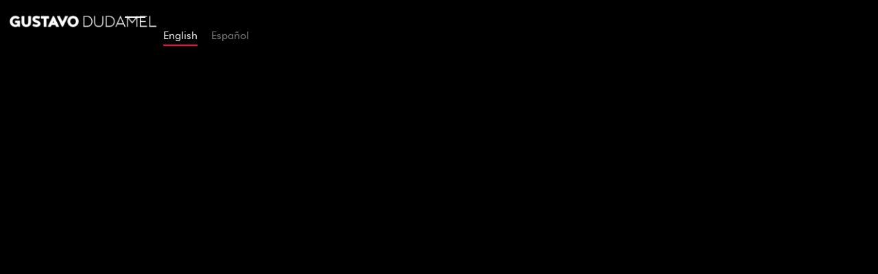

--- FILE ---
content_type: text/html
request_url: https://www.gustavodudamel.com/album/pictures-at-an-exhibition
body_size: 8776
content:
<!DOCTYPE html><!-- Last Published: Mon Oct 20 2025 22:31:22 GMT+0000 (Coordinated Universal Time) --><html data-wf-domain="www.gustavodudamel.com" data-wf-page="646e30c166f31612feaee670" data-wf-site="634419b014b434d52f6a5a96" data-wf-collection="646e30c166f31612feaee6a5" data-wf-item-slug="pictures-at-an-exhibition"><head><meta charset="utf-8"/><title>Pictures at an Exhibition</title><meta content="" name="description"/><meta content="Pictures at an Exhibition" property="og:title"/><meta content="" property="og:description"/><meta content="https://cdn.prod.website-files.com/634419b014b43460b76a5a9f/63690f611790f7f17e4fdfc2_0002894796863_600.webp" property="og:image"/><meta content="Pictures at an Exhibition" property="twitter:title"/><meta content="" property="twitter:description"/><meta content="https://cdn.prod.website-files.com/634419b014b43460b76a5a9f/63690f611790f7f17e4fdfc2_0002894796863_600.webp" property="twitter:image"/><meta property="og:type" content="website"/><meta content="summary_large_image" name="twitter:card"/><meta content="width=device-width, initial-scale=1" name="viewport"/><link href="https://cdn.prod.website-files.com/634419b014b434d52f6a5a96/css/gustavodudamel.shared.418493c25.css" rel="stylesheet" type="text/css"/><link href="https://fonts.googleapis.com" rel="preconnect"/><link href="https://fonts.gstatic.com" rel="preconnect" crossorigin="anonymous"/><script src="https://ajax.googleapis.com/ajax/libs/webfont/1.6.26/webfont.js" type="text/javascript"></script><script type="text/javascript">WebFont.load({  google: {    families: ["Montserrat:100,100italic,200,200italic,300,300italic,400,400italic,500,500italic,600,600italic,700,700italic,800,800italic,900,900italic","Playfair Display:regular,500,600,700,800,900,italic,500italic,600italic,700italic,800italic,900italic","Inter:regular","PT Sans Caption:regular","Inter:regular,500,600,700,800,900","PT Sans Caption:regular,700"]  }});</script><script type="text/javascript">!function(o,c){var n=c.documentElement,t=" w-mod-";n.className+=t+"js",("ontouchstart"in o||o.DocumentTouch&&c instanceof DocumentTouch)&&(n.className+=t+"touch")}(window,document);</script><link href="https://cdn.prod.website-files.com/634419b014b434d52f6a5a96/638cfc2644a03f0d31b49a64_favicon.ico" rel="shortcut icon" type="image/x-icon"/><link href="https://cdn.prod.website-files.com/634419b014b434d52f6a5a96/638cfc136a8a271103a91cea_favicon%202.ico" rel="apple-touch-icon"/><script async="" src="https://www.googletagmanager.com/gtag/js?id=UA-10879957-1"></script><script type="text/javascript">window.dataLayer = window.dataLayer || [];function gtag(){dataLayer.push(arguments);}gtag('js', new Date());gtag('config', 'UA-10879957-1', {'anonymize_ip': false});</script><script async="" src="https://www.googletagmanager.com/gtag/js?id=G-QGXYLM07S6"></script><script type="text/javascript">window.dataLayer = window.dataLayer || [];function gtag(){dataLayer.push(arguments);}gtag('set', 'developer_id.dZGVlNj', true);gtag('js', new Date());gtag('config', 'G-QGXYLM07S6');</script>
<link rel="alternate" hreflang="en" href="https://www.gustavodudamel.com">
<link rel="alternate" hreflang="es" href="https://ve-es.gustavodudamel.com">
    
<script type="text/javascript" src="https://cdn.weglot.com/weglot.min.js"></script>
<script>
    Weglot.initialize({
        api_key: 'wg_1162ffd08585c6923025208f897520471'
    });
</script>

<!-- Google tag (gtag.js) -->
<script async src="https://www.googletagmanager.com/gtag/js?id=G-QGXYLM07S6"></script>
<script>
  window.dataLayer = window.dataLayer || [];
  function gtag(){dataLayer.push(arguments);}
  gtag('js', new Date());

  gtag('config', 'G-QGXYLM07S6');
</script></head><body><div data-collapse="all" data-animation="default" data-duration="0" data-w-id="d1db5547-27a0-54ac-b060-db69bd105c7b" data-easing="ease" data-easing2="ease" role="banner" class="nav_component nav-dark w-nav"><div class="page-padding"><div class="container"><div class="nav-wrapper nav-justify-center"><div class="z-1 w-dyn-list"><div role="list" class="w-dyn-items"><div role="listitem" class="w-dyn-item"><a href="/" class="brand-link w-nav-brand"><img src="https://cdn.prod.website-files.com/634419b014b43460b76a5a9f/6346de9ea7681e985af681b3_logo.webp" loading="lazy" alt="" sizes="(max-width: 479px) 98vw, 100vw" srcset="https://cdn.prod.website-files.com/634419b014b43460b76a5a9f/6346de9ea7681e985af681b3_logo-p-500.png 500w, https://cdn.prod.website-files.com/634419b014b43460b76a5a9f/6346de9ea7681e985af681b3_logo.webp 900w" class="brand-logo is-xlarge"/><div class="brand-text brand-text-light is-large w-condition-invisible">Gustavo Dudamel</div></a></div></div></div><nav role="navigation" data-w-id="d1db5547-27a0-54ac-b060-db69bd105c86" class="nav-menu nav-menu-desktop nav-menu-dark nav-menu-full dark w-nav-menu"><div class="nav-menu-flex"><a href="/" class="nav-link nav-link-light nav-link-medium w-nav-link">Home</a><a href="/biography" class="nav-link nav-link-light nav-link-medium w-nav-link">Biography</a><a href="/schedule" class="nav-link nav-link-light nav-link-medium w-nav-link">Schedule</a><a href="/recordings" class="nav-link nav-link-light nav-link-medium w-nav-link">Recordings</a><a href="/videos" class="nav-link nav-link-light nav-link-medium w-nav-link">Videos</a><a href="/foundation" class="nav-link nav-link-light nav-link-medium w-nav-link">Foundation</a><a href="/elsistema50" class="nav-link nav-link-light nav-link-medium w-nav-link">El Sistema 50</a><a href="/news" class="nav-link nav-link-light nav-link-medium w-nav-link">News</a><a href="/press" class="nav-link nav-link-light nav-link-medium w-nav-link">Press</a><a href="/contact" class="nav-link nav-link-light nav-link-medium w-nav-link">Contact</a><div class="margin-top-24"><div class="w-dyn-list"><div role="list" class="social-list social-header-right w-dyn-items"><div role="listitem" class="w-dyn-item"><a href="https://web.facebook.com/GDudamel" target="_blank" class="social-link social-link-light-mono w-inline-block"><div></div></a></div><div role="listitem" class="w-dyn-item"><a href="https://twitter.com/GustavoDudamel" target="_blank" class="social-link social-link-light-mono w-inline-block"><div></div></a></div><div role="listitem" class="w-dyn-item"><a href="https://www.instagram.com/gustavodudamel/" target="_blank" class="social-link social-link-light-mono w-inline-block"><div></div></a></div></div></div></div></div></nav><div class="wg-element"><div data-w-id="87ec6d05-b753-6e0b-60bd-8609a72c1fd2" class="wg-element-wrapper sw1 right-aligned"><a lang="en" data-w-id="87ec6d05-b753-6e0b-60bd-8609a72c1fd3" href="#" class="wg-selector-1 s1 white-font w-inline-block"><div>English</div><div class="wg-selector-highlight-wrapper"><div class="wg-selector-highlight h1"></div></div></a><a lang="es" data-w-id="87ec6d05-b753-6e0b-60bd-8609a72c1fd8" href="#" class="wg-selector-1 s2 white-font w-inline-block"><div>Español</div><div class="wg-selector-highlight-wrapper"><div class="wg-selector-highlight h2"></div></div></a><div class="wg-code w-embed w-script"><script type="text/javascript" src="https://cdn.weglot.com/weglot.min.js"></script>
<script>
// init Weglot
Weglot.initialize({
	api_key: 'wg_1162ffd08585c6923025208f897520471'
});

// on Weglot init
Weglot.on('initialized', ()=>{
	// get the current active language
  const currentLang = Weglot.getCurrentLang();
  // if the current active language link exists
  if(document.querySelector('.wg-element-wrapper.sw1 [lang='+currentLang+']')){
  	// click the link
  	document.querySelector('.wg-element-wrapper.sw1 [lang='+currentLang+']').click();
  }
});

// for each of the .wg-element-wrapper language links
document.querySelectorAll('.wg-element-wrapper.sw1 [lang]').forEach((link)=>{
	// add a click event listener
	link.addEventListener('click', function(e){
  	// prevent default
		e.preventDefault();
    // switch current active language after a setTimeout
    setTimeout(()=>Weglot.switchTo(this.getAttribute('lang')),160);
	});
});
</script></div></div></div><div class="menu-button absolute-right w-nav-button"><div class="nav-line-holder"><div class="nav-line-top"></div><div class="nav-line"></div><div class="nav-line-bot"></div></div></div><div class="wg-element rightmost"><div data-w-id="df845f5a-6f5c-e9e6-696e-ec55f135362a" class="wg-element-wrapper sw5"><div data-hover="true" data-delay="300" data-w-id="df845f5a-6f5c-e9e6-696e-ec55f135362b" class="wg-dropdown-1 w-dropdown"><div lang="en" class="wg-dd-1-togle w-dropdown-toggle"><div>en</div></div><nav data-w-id="df845f5a-6f5c-e9e6-696e-ec55f135362f" class="wg-dd-1-list w-dropdown-list"><a href="#" lang="es" class="wg-dropdown-1-link w-dropdown-link">es</a></nav></div></div><div class="wg-code-2 w-embed w-script"><script type="text/javascript" src="https://cdn.weglot.com/weglot.min.js"></script>
<script>
// init Weglot
Weglot.initialize({
	api_key: 'wg_1162ffd08585c6923025208f897520471'
});

// on Weglot init
Weglot.on('initialized', ()=>{
	// get the current active language
  const currentLang = Weglot.getCurrentLang();
  // call updateDropdownLinks function
  updateSW5DropdownLinks(currentLang); 
});

// for each of the .wg-element-wrapper language links
document.querySelectorAll('.wg-element-wrapper.sw5 [lang]').forEach((link)=>{
		// add a click event listener
		link.addEventListener('click', function(e){
    	// prevent default
			e.preventDefault();
      // switch to the current active language      
      Weglot.switchTo(this.getAttribute('lang'));
      // call updateDropdownLinks function
      updateSW5DropdownLinks(this.getAttribute('lang'));
		});
});

// updateDropdownLinks function
function updateSW5DropdownLinks(currentLang){ 
	// get the wrapper element
	const $wrapper = document.querySelector('.wg-element-wrapper.sw5'); 
  // if the .w-dropdown-toggle is not the current active language
 	if($wrapper.querySelector('.w-dropdown-toggle').getAttribute('lang') !== currentLang){
  	// get the current active language link
  	const $activeLangLink = $wrapper.querySelector('[lang='+currentLang+']');
    // swap the dropdown toggle's text with the current active language link text
		const $toggle = $activeLangLink.closest('.wg-element-wrapper').querySelector('.w-dropdown-toggle');
  	const toggleTxt = $toggle.textContent; 
  	const activeLangLinkTxt = $activeLangLink.textContent;
  	$toggle.querySelector('div').textContent = activeLangLinkTxt;
  	$activeLangLink.textContent = toggleTxt;
  	// swap the dropdown toggle's lang attr with the current active language link lang attr  
  	const lang = $activeLangLink.getAttribute('lang');
		const toggleLang = $toggle.getAttribute('lang');
		$toggle.setAttribute('lang', lang);
		$activeLangLink.setAttribute('lang', toggleLang);
  }
}
</script></div></div></div></div></div></div><div class="symbol-wrapper"><div class="symbol-wrapper"></div><div class="section-holder"><section data-w-id="5768d29d-ffd2-80c4-1e1a-4eb4c894765e" class="section background-black"><div class="page-padding padding-vertical-large"><div class="container max-1024"><div class="w-embed"><style>
/* Snippet allows you to add class of div-square which creates and maintains a 1:1 dimension of a div.*/
.div-square::after {
  content: "";
  display: block;
  padding-bottom: 100%;
}
</style></div><div data-w-id="5768d29d-ffd2-80c4-1e1a-4eb4c8947660" style="-webkit-transform:translate3d(0, 75px, 0) scale3d(1, 1, 1) rotateX(0) rotateY(0) rotateZ(0) skew(0, 0);-moz-transform:translate3d(0, 75px, 0) scale3d(1, 1, 1) rotateX(0) rotateY(0) rotateZ(0) skew(0, 0);-ms-transform:translate3d(0, 75px, 0) scale3d(1, 1, 1) rotateX(0) rotateY(0) rotateZ(0) skew(0, 0);transform:translate3d(0, 75px, 0) scale3d(1, 1, 1) rotateX(0) rotateY(0) rotateZ(0) skew(0, 0);opacity:0" class="w-layout-grid recordings-cms4_grid"><div class="flex-vertical justify-center"><div class="align-center"><div class="small-text text-light margin-bottom-8">2016</div><h3 class="text-light">Pictures at an Exhibition</h3><p class="text-italic text-light w-dyn-bind-empty"></p><div class="space-top-xsmall"><div class="margin-left--12"><div class="flex-horizontal justify-center"><div class="cta-wrapper"><a href="https://itunes.apple.com/us/album/mussorgsky-pictures-at-exhibition/id1158424363?uo=4&amp;app=itunes&amp;at=10lrYU&amp;ct=LFV_66bfa7355d291d326f9941bc3a6c9396" target="_blank" class="button button-small w-button">Apple Music</a></div><div class="cta-wrapper"><a href="https://www.amazon.com/Mussorgsky-Pictures-Exhibition-Gustavo-Dudamel/dp/B01KIUV7SA/?tag=deutscgrammo-soc-20&amp;ie=UTF8&amp;linkCode=as2&amp;ascsubtag=66bfa7355d291d326f9941bc3a6c9396" target="_blank" class="button button-small w-button">Amazon</a></div><div class="cta-wrapper"><a href="https://open.spotify.com/album/1b2aoeaYZZBWmJoavOQhnd?lf=66bfa7355d291d326f9941bc3a6c9396" target="_blank" class="button button-small w-button">Spotify</a></div><div class="cta-wrapper"><a href="https://www.deezer.com/us/album/14713370?app_id=140685&amp;lf=66bfa7355d291d326f9941bc3a6c9396" target="_blank" class="button button-small w-button">Deezer</a></div><div class="cta-wrapper w-condition-invisible"><a href="#" class="button button-small w-dyn-bind-empty w-button"></a></div></div></div></div></div></div><img alt="" loading="lazy" id="w-node-_69fc4bc0-b025-596f-1eee-9414c8bfa562-feaee670" src="https://cdn.prod.website-files.com/634419b014b43460b76a5a9f/63690f611790f7f17e4fdfc2_0002894796863_600.webp" class="recordings-cms4_image"/></div></div></div></section><section data-w-id="bd42dacb-8aa9-26f8-77c7-a468977fb843" class="section"><div class="page-padding space-vertical-medium"><div class="container max-840"><div style="padding-top:56.20608899297424%" class="video w-video w-embed"><iframe class="embedly-embed" src="//cdn.embedly.com/widgets/media.html?src=https%3A%2F%2Fwww.youtube.com%2Fembed%2FKyUYRA00l9U%3Ffeature%3Doembed&display_name=YouTube&url=https%3A%2F%2Fwww.youtube.com%2Fwatch%3Fv%3DKyUYRA00l9U&image=https%3A%2F%2Fi.ytimg.com%2Fvi%2FKyUYRA00l9U%2Fhqdefault.jpg&key=96f1f04c5f4143bcb0f2e68c87d65feb&type=text%2Fhtml&schema=youtube" width="854" height="480" scrolling="no" title="YouTube embed" frameborder="0" allow="autoplay; fullscreen" allowfullscreen="true"></iframe></div><div class="_w-richtext w-richtext"><p>Gustavo Dudamel and the Wiener Philharmoniker partner with Deutsche Grammophon for their Pictures at an Exhibition album release. The album couples two selections by Mussorgsky – Pictures at an Exhibition, orchestrated by Ravel, and A Night on Bald Mountain – with Tchaikovsky’s Waltz from Swan Lake.</p><p>While making the album at Vienna’s Musikverein in April 2016, Gustavo and members of the orchestra participated in workshops alongside young people from the El Sistema-inspired Superar. The program is based in one of Vienna’s most ethnically and culturally diverse neighborhoods and offers music lessons to around 900 children between the ages of five and sixteen.</p><p>“For our current recording project, a wonderful program of Russian delights, the Wiener Philharmoniker and I have joined forces with children from Superar, offering young people of a range of backgrounds the opportunity to engage with themes from Mussorgsky’s Pictures at an Exhibition,” says Gustavo. “The sense of collective engagement through music – of individuals learning, listening and creating together – resonates in the living tradition of the Wiener Philharmoniker, inspires our artistic collaboration and fuels our desire to share music’s transformative power with future generations.”</p><p>Children from Superar were prompted to take their instruments onto the streets of Vienna’s 10th District to share their music-making with the community and document their experiences on camera. Images from their explorations will feature on the Pictures at an Exhibition album cover.</p><p>Continuing the efforts of their Mendelssohn Project, Gustavo and the Wiener Philharmoniker – in conjunction with the Musikverein, ORF and Deutsche Grammophon with support from Thomastik-Infeld – will share the proceeds from their 2012 recording of Mendelssohn’s “Scottish” Symphony to purchase high-quality strings for the string instruments of aspiring young musicians from El Sistema.</p><p>‍</p></div></div></div></section></div></div><div data-w-id="ed625d07-5cf7-d3d8-b58a-3e939bb7a1a3" style="height:120px" class="spotify"><div class="margin-bottom--40 w-richtext"><figure style="padding-bottom:83.33333333333334%" class="w-richtext-align-fullwidth w-richtext-figure-type-video"><div><iframe allowfullscreen="true" frameborder="0" scrolling="no" src="//cdn.embedly.com/widgets/media.html?src=https%3A%2F%2Fopen.spotify.com%2Fembed%2Falbum%2F1b2aoeaYZZBWmJoavOQhnd%3Futm_source%3Doembed&amp;display_name=Spotify&amp;url=https%3A%2F%2Fopen.spotify.com%2Falbum%2F1b2aoeaYZZBWmJoavOQhnd&amp;image=https%3A%2F%2Fi.scdn.co%2Fimage%2Fab67616d00001e02a271c648dc170b9173c1cc67&amp;key=c4e54deccf4d4ec997a64902e9a30300&amp;type=text%2Fhtml&amp;schema=spotify" title="Mussorgsky: Pictures At An Exhibition"></iframe></div></figure></div></div><div class="section background-black padding-vertical-medium"><div class="page-padding"><div class="container"><div class="footer-stacked_component"><div class="w-dyn-list"><div role="list" class="w-dyn-items"><div role="listitem" class="brand-item w-dyn-item"><a href="/" class="brand-link w-nav-brand"><img src="https://cdn.prod.website-files.com/634419b014b43460b76a5a9f/6346de9ea7681e985af681b3_logo.webp" loading="lazy" alt="" sizes="(max-width: 479px) 98vw, 100vw" srcset="https://cdn.prod.website-files.com/634419b014b43460b76a5a9f/6346de9ea7681e985af681b3_logo-p-500.png 500w, https://cdn.prod.website-files.com/634419b014b43460b76a5a9f/6346de9ea7681e985af681b3_logo.webp 900w" class="brand-logo"/><div class="brand-text brand-text-footer text-light w-condition-invisible">Gustavo Dudamel</div></a></div></div></div><h3 class="text-light">Join the mailing list</h3><div class="footer-form-wrapper w-form"><form id="wf-form-Newsletter-Footer-Form" name="wf-form-Newsletter-Footer-Form" data-name="Newsletter Footer Form" action="https://media.us11.list-manage.com/subscribe/post?u=60337f31debacef74f6d0e744&amp;amp;id=1ef3f2faf4&amp;amp;f_id=00839be0f0" method="post" class="footer-form" data-wf-page-id="646e30c166f31612feaee670" data-wf-element-id="f21b65b7-c779-e311-c032-07ac954ca897"><input class="text-field w-input" maxlength="256" name="email-3" data-name="Email 3" placeholder="Your Email Address" type="email" id="email-3" required=""/><input type="submit" data-wait="Please wait..." class="button w-button" value="Submit"/></form><div class="footer-form-success w-form-done"><div>Thank you! Your submission has been received!</div></div><div class="footer-form-error w-form-fail"><div>Something went wrong while submitting the form.</div></div></div><div class="nav-menu nav-menu-dark footer margin-top-24 display-on-other-devices _1"><a href="/" class="nav-link nav-link-light">Home</a><a href="/biography" class="nav-link nav-link-light">Biography</a><a href="/schedule" class="nav-link nav-link-light">Schedule</a><a href="/recordings" class="nav-link nav-link-light">Recordings</a><a href="/foundation" class="nav-link nav-link-light">Foundation</a><a href="/news" class="nav-link nav-link-light">News</a><a href="/press" class="nav-link nav-link-light">Press</a><a href="/contact" class="nav-link nav-link-light">Contact</a></div><div class="nav-menu nav-menu-dark footer margin-top-24 display-on-other-devices _2"><a href="/about" class="nav-link nav-link-light">About</a><a href="/facts" class="nav-link nav-link-light">facts</a><a href="/links-and-resources" class="nav-link nav-link-light">links</a><a href="/privacy-policy" class="nav-link nav-link-light">privacy policy</a><a href="/terms-and-conditions" class="nav-link nav-link-light">terms and conditions</a></div><div class="w-dyn-list"><div role="list" class="social-list w-dyn-items"><div role="listitem" class="w-dyn-item"><a href="https://web.facebook.com/GDudamel" target="_blank" class="social-link social-link-light w-inline-block"><div></div></a></div><div role="listitem" class="w-dyn-item"><a href="https://twitter.com/GustavoDudamel" target="_blank" class="social-link social-link-light w-inline-block"><div></div></a></div><div role="listitem" class="w-dyn-item"><a href="https://www.instagram.com/gustavodudamel/" target="_blank" class="social-link social-link-light w-inline-block"><div></div></a></div></div></div><p class="footer-text footer-text-light margin-bottom-0">Made with ❤️ and 🔥 by <a href="https://www.unison.media/" target="_blank" class="footer-text-link footer-text-link-light">Unison Media</a></p><p class="footer-text footer-text-light margin-bottom-0">© Gustavo Dudamel</p></div></div></div></div><div class="page-wrapper hidden"><div class="section-holder"><section data-w-id="0b9d25ab-96e8-4b72-3cd0-ae2c040b1feb" class="section"><div class="page-padding space-vertical-medium"><div class="container"><div data-w-id="353f00d4-b5b2-4356-4915-61b065ff54cc" style="-webkit-transform:translate3d(0, 75px, 0) scale3d(1, 1, 1) rotateX(0) rotateY(0) rotateZ(0) skew(0, 0);-moz-transform:translate3d(0, 75px, 0) scale3d(1, 1, 1) rotateX(0) rotateY(0) rotateZ(0) skew(0, 0);-ms-transform:translate3d(0, 75px, 0) scale3d(1, 1, 1) rotateX(0) rotateY(0) rotateZ(0) skew(0, 0);transform:translate3d(0, 75px, 0) scale3d(1, 1, 1) rotateX(0) rotateY(0) rotateZ(0) skew(0, 0);opacity:0" class="w-layout-grid recordings-cms8_grid"><img src="https://cdn.prod.website-files.com/634419b014b43460b76a5a9f/63690f611790f7f17e4fdfc2_0002894796863_600.webp" loading="lazy" alt="" class="recordings-cms8_image"/><div class="recordings-cms8_div"><div><h3>Pictures at an Exhibition</h3><img src="https://cdn.prod.website-files.com/634419b014b434d52f6a5a96/634419b014b43462cb6a5b3c_lines-straight_black.svg" loading="lazy" width="50" alt="" class="motif-image"/><div class="subtitle">January 1, 2016</div><p class="w-dyn-bind-empty"></p></div><div class="space-vertical-xsmall"><div class="margin-left--12"><h5>Buy/Listen</h5><div class="flex-horizontal wrap"><a href="https://itunes.apple.com/us/album/mussorgsky-pictures-at-exhibition/id1158424363?uo=4&amp;app=itunes&amp;at=10lrYU&amp;ct=LFV_66bfa7355d291d326f9941bc3a6c9396" target="_blank" class="cta-wrapper w-inline-block"><div class="subtitle margin-bottom-0">Apple Music</div></a><a href="https://www.amazon.com/Mussorgsky-Pictures-Exhibition-Gustavo-Dudamel/dp/B01KIUV7SA/?tag=deutscgrammo-soc-20&amp;ie=UTF8&amp;linkCode=as2&amp;ascsubtag=66bfa7355d291d326f9941bc3a6c9396" target="_blank" class="cta-wrapper w-inline-block"><div class="subtitle margin-bottom-0">Amazon</div></a><a href="https://open.spotify.com/album/1b2aoeaYZZBWmJoavOQhnd?lf=66bfa7355d291d326f9941bc3a6c9396" target="_blank" class="cta-wrapper w-inline-block"><div class="subtitle margin-bottom-0">Spotify</div></a><a href="https://www.deezer.com/us/album/14713370?app_id=140685&amp;lf=66bfa7355d291d326f9941bc3a6c9396" target="_blank" class="cta-wrapper w-inline-block"><div class="subtitle margin-bottom-0">Deezer</div></a><a href="#" class="cta-wrapper w-inline-block w-condition-invisible"><div class="subtitle margin-bottom-0 w-dyn-bind-empty"></div></a></div></div></div></div></div><div class="recordings-cms8_bg"></div></div></div></section><section data-w-id="cd67457f-f7a6-8db4-3d07-1ca065914517" class="section"><div class="page-padding space-vertical-medium"><div class="container"><div class="album4_wrapper"><div class="album4_col"><div style="padding-top:56.20608899297424%" class="space-bottom-xsmall w-video w-embed"><iframe class="embedly-embed" src="//cdn.embedly.com/widgets/media.html?src=https%3A%2F%2Fwww.youtube.com%2Fembed%2FKyUYRA00l9U%3Ffeature%3Doembed&display_name=YouTube&url=https%3A%2F%2Fwww.youtube.com%2Fwatch%3Fv%3DKyUYRA00l9U&image=https%3A%2F%2Fi.ytimg.com%2Fvi%2FKyUYRA00l9U%2Fhqdefault.jpg&key=96f1f04c5f4143bcb0f2e68c87d65feb&type=text%2Fhtml&schema=youtube" width="854" height="480" scrolling="no" title="YouTube embed" frameborder="0" allow="autoplay; fullscreen" allowfullscreen="true"></iframe></div><div class="w-richtext"><p>Gustavo Dudamel and the Wiener Philharmoniker partner with Deutsche Grammophon for their Pictures at an Exhibition album release. The album couples two selections by Mussorgsky – Pictures at an Exhibition, orchestrated by Ravel, and A Night on Bald Mountain – with Tchaikovsky’s Waltz from Swan Lake.</p><p>While making the album at Vienna’s Musikverein in April 2016, Gustavo and members of the orchestra participated in workshops alongside young people from the El Sistema-inspired Superar. The program is based in one of Vienna’s most ethnically and culturally diverse neighborhoods and offers music lessons to around 900 children between the ages of five and sixteen.</p><p>“For our current recording project, a wonderful program of Russian delights, the Wiener Philharmoniker and I have joined forces with children from Superar, offering young people of a range of backgrounds the opportunity to engage with themes from Mussorgsky’s Pictures at an Exhibition,” says Gustavo. “The sense of collective engagement through music – of individuals learning, listening and creating together – resonates in the living tradition of the Wiener Philharmoniker, inspires our artistic collaboration and fuels our desire to share music’s transformative power with future generations.”</p><p>Children from Superar were prompted to take their instruments onto the streets of Vienna’s 10th District to share their music-making with the community and document their experiences on camera. Images from their explorations will feature on the Pictures at an Exhibition album cover.</p><p>Continuing the efforts of their Mendelssohn Project, Gustavo and the Wiener Philharmoniker – in conjunction with the Musikverein, ORF and Deutsche Grammophon with support from Thomastik-Infeld – will share the proceeds from their 2012 recording of Mendelssohn’s “Scottish” Symphony to purchase high-quality strings for the string instruments of aspiring young musicians from El Sistema.</p><p>‍</p></div></div><div class="album4_collection w-dyn-list"><div class="empty-state hidden w-dyn-empty"><div>No items found.</div></div></div></div></div></div></section></div><div class="symbol-wrapper"><div class="section-holder"><div data-w-id="50a40eb4-a747-87ae-f216-93ab57707496" class="section background-black padding-vertical-medium"><div class="page-padding padding-top-small"><div class="container max-840"><div data-w-id="50a40eb4-a747-87ae-f216-93ab57707498" style="-webkit-transform:translate3d(0, 75px, 0) scale3d(1, 1, 1) rotateX(0) rotateY(0) rotateZ(0) skew(0, 0);-moz-transform:translate3d(0, 75px, 0) scale3d(1, 1, 1) rotateX(0) rotateY(0) rotateZ(0) skew(0, 0);-ms-transform:translate3d(0, 75px, 0) scale3d(1, 1, 1) rotateX(0) rotateY(0) rotateZ(0) skew(0, 0);transform:translate3d(0, 75px, 0) scale3d(1, 1, 1) rotateX(0) rotateY(0) rotateZ(0) skew(0, 0);opacity:0" class="flex-horizontal justify-center"><div class="align-center"><div class="small-text text-light display-inline-block">January 1, 2016</div><h1 class="margin-top--16 text-light">Pictures at an Exhibition</h1></div></div></div></div></div><section data-w-id="36557c03-b4c1-f792-464c-c8d93a8d5369" class="section"><div class="page-padding space-vertical-medium"><div class="container max-1024"><div data-w-id="36557c03-b4c1-f792-464c-c8d93a8d536b" style="-webkit-transform:translate3d(0, 75px, 0) scale3d(1, 1, 1) rotateX(0) rotateY(0) rotateZ(0) skew(0, 0);-moz-transform:translate3d(0, 75px, 0) scale3d(1, 1, 1) rotateX(0) rotateY(0) rotateZ(0) skew(0, 0);-ms-transform:translate3d(0, 75px, 0) scale3d(1, 1, 1) rotateX(0) rotateY(0) rotateZ(0) skew(0, 0);transform:translate3d(0, 75px, 0) scale3d(1, 1, 1) rotateX(0) rotateY(0) rotateZ(0) skew(0, 0);opacity:0" class="w-layout-grid recordings-cms5_grid"><img alt="" loading="lazy" id="w-node-_36557c03-b4c1-f792-464c-c8d93a8d536c-feaee670" src="https://cdn.prod.website-files.com/634419b014b43460b76a5a9f/63690f611790f7f17e4fdfc2_0002894796863_600.webp" class="recordings-cms5_image"/><div class="flex-vertical justify-center"><h4 class="w-dyn-bind-empty"></h4></div></div></div></div></section><section data-w-id="40fb578c-5e74-1c11-f9f9-7c2fa58d5216" style="-webkit-transform:translate3d(0, 75px, 0) scale3d(1, 1, 1) rotateX(0) rotateY(0) rotateZ(0) skew(0, 0);-moz-transform:translate3d(0, 75px, 0) scale3d(1, 1, 1) rotateX(0) rotateY(0) rotateZ(0) skew(0, 0);-ms-transform:translate3d(0, 75px, 0) scale3d(1, 1, 1) rotateX(0) rotateY(0) rotateZ(0) skew(0, 0);transform:translate3d(0, 75px, 0) scale3d(1, 1, 1) rotateX(0) rotateY(0) rotateZ(0) skew(0, 0);opacity:0" class="section"><div class="page-padding space-vertical-medium"><div class="container max-1024"><div class="cta-horizontal"><div class="cta-wrapper"><a href="https://itunes.apple.com/us/album/mussorgsky-pictures-at-exhibition/id1158424363?uo=4&amp;app=itunes&amp;at=10lrYU&amp;ct=LFV_66bfa7355d291d326f9941bc3a6c9396" target="_blank" class="button button-small w-button">Apple Music</a></div><div class="cta-wrapper"><a href="https://www.amazon.com/Mussorgsky-Pictures-Exhibition-Gustavo-Dudamel/dp/B01KIUV7SA/?tag=deutscgrammo-soc-20&amp;ie=UTF8&amp;linkCode=as2&amp;ascsubtag=66bfa7355d291d326f9941bc3a6c9396" target="_blank" class="button button-small w-button">Amazon</a></div><div class="cta-wrapper"><a href="https://open.spotify.com/album/1b2aoeaYZZBWmJoavOQhnd?lf=66bfa7355d291d326f9941bc3a6c9396" target="_blank" class="button button-small w-button">Spotify</a></div><div class="cta-wrapper"><a href="https://www.deezer.com/us/album/14713370?app_id=140685&amp;lf=66bfa7355d291d326f9941bc3a6c9396" target="_blank" class="button button-small w-button">Deezer</a></div><div class="cta-wrapper w-condition-invisible"><a href="#" class="button button-small w-dyn-bind-empty w-button"></a></div></div></div></div></section><section data-w-id="64638366-1038-8ae8-51a7-7a04ec1b2ab2" class="section"><div class="page-padding space-vertical-medium"><div class="container max-840"><div style="padding-top:56.20608899297424%" class="video w-video w-embed"><iframe class="embedly-embed" src="//cdn.embedly.com/widgets/media.html?src=https%3A%2F%2Fwww.youtube.com%2Fembed%2FKyUYRA00l9U%3Ffeature%3Doembed&display_name=YouTube&url=https%3A%2F%2Fwww.youtube.com%2Fwatch%3Fv%3DKyUYRA00l9U&image=https%3A%2F%2Fi.ytimg.com%2Fvi%2FKyUYRA00l9U%2Fhqdefault.jpg&key=96f1f04c5f4143bcb0f2e68c87d65feb&type=text%2Fhtml&schema=youtube" width="854" height="480" scrolling="no" title="YouTube embed" frameborder="0" allow="autoplay; fullscreen" allowfullscreen="true"></iframe></div><div class="w-richtext"><p>Gustavo Dudamel and the Wiener Philharmoniker partner with Deutsche Grammophon for their Pictures at an Exhibition album release. The album couples two selections by Mussorgsky – Pictures at an Exhibition, orchestrated by Ravel, and A Night on Bald Mountain – with Tchaikovsky’s Waltz from Swan Lake.</p><p>While making the album at Vienna’s Musikverein in April 2016, Gustavo and members of the orchestra participated in workshops alongside young people from the El Sistema-inspired Superar. The program is based in one of Vienna’s most ethnically and culturally diverse neighborhoods and offers music lessons to around 900 children between the ages of five and sixteen.</p><p>“For our current recording project, a wonderful program of Russian delights, the Wiener Philharmoniker and I have joined forces with children from Superar, offering young people of a range of backgrounds the opportunity to engage with themes from Mussorgsky’s Pictures at an Exhibition,” says Gustavo. “The sense of collective engagement through music – of individuals learning, listening and creating together – resonates in the living tradition of the Wiener Philharmoniker, inspires our artistic collaboration and fuels our desire to share music’s transformative power with future generations.”</p><p>Children from Superar were prompted to take their instruments onto the streets of Vienna’s 10th District to share their music-making with the community and document their experiences on camera. Images from their explorations will feature on the Pictures at an Exhibition album cover.</p><p>Continuing the efforts of their Mendelssohn Project, Gustavo and the Wiener Philharmoniker – in conjunction with the Musikverein, ORF and Deutsche Grammophon with support from Thomastik-Infeld – will share the proceeds from their 2012 recording of Mendelssohn’s “Scottish” Symphony to purchase high-quality strings for the string instruments of aspiring young musicians from El Sistema.</p><p>‍</p></div></div></div></section></div><div class="symbol-element margin-72"><div>1</div></div></div><div class="component-divider"><div>cOMPONENT divider</div></div><div class="symbol-wrapper"><div class="section-holder"><div data-w-id="bf396466-108b-ee0f-7971-34192961eac3" style="background-image:url(&quot;https://cdn.prod.website-files.com/634419b014b43460b76a5a9f/63690f611790f7f17e4fdfc2_0002894796863_600.webp&quot;)" class="section section-bg-image padding-vertical-xsmall"><div class="page-padding padding-top-medium"><div class="container max-840"><div class="flex-horizontal justify-center"><div data-w-id="fc7a8e75-86d2-0f74-7322-339faf128e02" style="-webkit-transform:translate3d(0, 75px, 0) scale3d(1, 1, 1) rotateX(0) rotateY(0) rotateZ(0) skew(0, 0);-moz-transform:translate3d(0, 75px, 0) scale3d(1, 1, 1) rotateX(0) rotateY(0) rotateZ(0) skew(0, 0);-ms-transform:translate3d(0, 75px, 0) scale3d(1, 1, 1) rotateX(0) rotateY(0) rotateZ(0) skew(0, 0);transform:translate3d(0, 75px, 0) scale3d(1, 1, 1) rotateX(0) rotateY(0) rotateZ(0) skew(0, 0);opacity:0" class="position-relative"><div class="title-box"><div class="small-text text-light">January 1, 2016</div><h1 class="margin-top--16 margin-bottom-0 text-light">Pictures at an Exhibition</h1></div><div class="title-box-bg opacity-75"></div></div></div></div></div></div><section data-w-id="e264260d-6ce3-ffc7-d991-6b417733f579" class="section"><div class="page-padding space-vertical-medium"><div class="container max-1024"><div class="cta-horizontal"><div class="cta-wrapper"><a href="https://itunes.apple.com/us/album/mussorgsky-pictures-at-exhibition/id1158424363?uo=4&amp;app=itunes&amp;at=10lrYU&amp;ct=LFV_66bfa7355d291d326f9941bc3a6c9396" target="_blank" class="button button-small w-button">Apple Music</a></div><div class="cta-wrapper"><a href="https://www.amazon.com/Mussorgsky-Pictures-Exhibition-Gustavo-Dudamel/dp/B01KIUV7SA/?tag=deutscgrammo-soc-20&amp;ie=UTF8&amp;linkCode=as2&amp;ascsubtag=66bfa7355d291d326f9941bc3a6c9396" target="_blank" class="button button-small w-button">Amazon</a></div><div class="cta-wrapper"><a href="https://open.spotify.com/album/1b2aoeaYZZBWmJoavOQhnd?lf=66bfa7355d291d326f9941bc3a6c9396" target="_blank" class="button button-small w-button">Spotify</a></div><div class="cta-wrapper"><a href="https://www.deezer.com/us/album/14713370?app_id=140685&amp;lf=66bfa7355d291d326f9941bc3a6c9396" target="_blank" class="button button-small w-button">Deezer</a></div><div class="cta-wrapper w-condition-invisible"><a href="#" class="button button-small w-dyn-bind-empty w-button"></a></div></div></div></div></section><section data-w-id="cc9dc64c-4a1a-2627-16ab-d3bd8bee5c3b" style="-webkit-transform:translate3d(0, 75px, 0) scale3d(1, 1, 1) rotateX(0) rotateY(0) rotateZ(0) skew(0, 0);-moz-transform:translate3d(0, 75px, 0) scale3d(1, 1, 1) rotateX(0) rotateY(0) rotateZ(0) skew(0, 0);-ms-transform:translate3d(0, 75px, 0) scale3d(1, 1, 1) rotateX(0) rotateY(0) rotateZ(0) skew(0, 0);transform:translate3d(0, 75px, 0) scale3d(1, 1, 1) rotateX(0) rotateY(0) rotateZ(0) skew(0, 0);opacity:0" class="section"><div class="page-padding space-vertical-medium"><div class="container max-840"><div style="padding-top:56.20608899297424%" class="video w-video w-embed"><iframe class="embedly-embed" src="//cdn.embedly.com/widgets/media.html?src=https%3A%2F%2Fwww.youtube.com%2Fembed%2FKyUYRA00l9U%3Ffeature%3Doembed&display_name=YouTube&url=https%3A%2F%2Fwww.youtube.com%2Fwatch%3Fv%3DKyUYRA00l9U&image=https%3A%2F%2Fi.ytimg.com%2Fvi%2FKyUYRA00l9U%2Fhqdefault.jpg&key=96f1f04c5f4143bcb0f2e68c87d65feb&type=text%2Fhtml&schema=youtube" width="854" height="480" scrolling="no" title="YouTube embed" frameborder="0" allow="autoplay; fullscreen" allowfullscreen="true"></iframe></div><div class="w-richtext"><p>Gustavo Dudamel and the Wiener Philharmoniker partner with Deutsche Grammophon for their Pictures at an Exhibition album release. The album couples two selections by Mussorgsky – Pictures at an Exhibition, orchestrated by Ravel, and A Night on Bald Mountain – with Tchaikovsky’s Waltz from Swan Lake.</p><p>While making the album at Vienna’s Musikverein in April 2016, Gustavo and members of the orchestra participated in workshops alongside young people from the El Sistema-inspired Superar. The program is based in one of Vienna’s most ethnically and culturally diverse neighborhoods and offers music lessons to around 900 children between the ages of five and sixteen.</p><p>“For our current recording project, a wonderful program of Russian delights, the Wiener Philharmoniker and I have joined forces with children from Superar, offering young people of a range of backgrounds the opportunity to engage with themes from Mussorgsky’s Pictures at an Exhibition,” says Gustavo. “The sense of collective engagement through music – of individuals learning, listening and creating together – resonates in the living tradition of the Wiener Philharmoniker, inspires our artistic collaboration and fuels our desire to share music’s transformative power with future generations.”</p><p>Children from Superar were prompted to take their instruments onto the streets of Vienna’s 10th District to share their music-making with the community and document their experiences on camera. Images from their explorations will feature on the Pictures at an Exhibition album cover.</p><p>Continuing the efforts of their Mendelssohn Project, Gustavo and the Wiener Philharmoniker – in conjunction with the Musikverein, ORF and Deutsche Grammophon with support from Thomastik-Infeld – will share the proceeds from their 2012 recording of Mendelssohn’s “Scottish” Symphony to purchase high-quality strings for the string instruments of aspiring young musicians from El Sistema.</p><p>‍</p></div></div></div></section></div><div class="symbol-element"><div>2</div></div></div><div class="component-divider"><div>cOMPONENT divider</div></div><div class="component-divider"><div>cOMPONENT divider</div></div><div class="component-divider"><div>cOMPONENT divider</div></div><div class="symbol-wrapper"><div class="section-holder"><section data-w-id="75c3745e-20b3-ff20-51d3-c56295a936c0" class="section"><div class="recordings-cms10_bg"></div><div class="page-padding padding-vertical-medium"><div class="container"><div data-w-id="75c3745e-20b3-ff20-51d3-c56295a936c2" style="-webkit-transform:translate3d(0, 75px, 0) scale3d(1, 1, 1) rotateX(0) rotateY(0) rotateZ(0) skew(0, 0);-moz-transform:translate3d(0, 75px, 0) scale3d(1, 1, 1) rotateX(0) rotateY(0) rotateZ(0) skew(0, 0);-ms-transform:translate3d(0, 75px, 0) scale3d(1, 1, 1) rotateX(0) rotateY(0) rotateZ(0) skew(0, 0);transform:translate3d(0, 75px, 0) scale3d(1, 1, 1) rotateX(0) rotateY(0) rotateZ(0) skew(0, 0);opacity:0" class="w-layout-grid recordings-cms10_grid"><div class="flex-vertical margin-24"><h3>Pictures at an Exhibition</h3><div class="subtitle">January 1, 2016</div><p class="w-dyn-bind-empty"></p><div class="recordings-cms10_embed"><div class="rich-text-block w-richtext"><figure style="padding-bottom:83.33333333333334%" class="w-richtext-align-fullwidth w-richtext-figure-type-video"><div><iframe allowfullscreen="true" frameborder="0" scrolling="no" src="//cdn.embedly.com/widgets/media.html?src=https%3A%2F%2Fopen.spotify.com%2Fembed%2Falbum%2F1b2aoeaYZZBWmJoavOQhnd%3Futm_source%3Doembed&amp;display_name=Spotify&amp;url=https%3A%2F%2Fopen.spotify.com%2Falbum%2F1b2aoeaYZZBWmJoavOQhnd&amp;image=https%3A%2F%2Fi.scdn.co%2Fimage%2Fab67616d00001e02a271c648dc170b9173c1cc67&amp;key=c4e54deccf4d4ec997a64902e9a30300&amp;type=text%2Fhtml&amp;schema=spotify" title="Mussorgsky: Pictures At An Exhibition"></iframe></div></figure></div></div><div class="space-top-xsmall"><div class="small-text margin-bottom-0">Buy on:</div><div class="margin-left--12"><div class="flex-horizontal wrap"><div class="cta-wrapper"><a href="https://itunes.apple.com/us/album/mussorgsky-pictures-at-exhibition/id1158424363?uo=4&amp;app=itunes&amp;at=10lrYU&amp;ct=LFV_66bfa7355d291d326f9941bc3a6c9396" target="_blank" class="button button-small w-button">Apple Music</a></div><div class="cta-wrapper"><a href="https://www.amazon.com/Mussorgsky-Pictures-Exhibition-Gustavo-Dudamel/dp/B01KIUV7SA/?tag=deutscgrammo-soc-20&amp;ie=UTF8&amp;linkCode=as2&amp;ascsubtag=66bfa7355d291d326f9941bc3a6c9396" target="_blank" class="button button-small w-button">Amazon</a></div><div class="cta-wrapper"><a href="https://open.spotify.com/album/1b2aoeaYZZBWmJoavOQhnd?lf=66bfa7355d291d326f9941bc3a6c9396" target="_blank" class="button button-small w-button">Spotify</a></div><div class="cta-wrapper"><a href="https://www.deezer.com/us/album/14713370?app_id=140685&amp;lf=66bfa7355d291d326f9941bc3a6c9396" target="_blank" class="button button-small w-button">Deezer</a></div><div class="cta-wrapper w-condition-invisible"><a href="#" class="button button-small w-dyn-bind-empty w-button"></a></div></div></div></div></div><img alt="" loading="lazy" id="w-node-_75c3745e-20b3-ff20-51d3-c56295a936d8-feaee670" src="https://cdn.prod.website-files.com/634419b014b43460b76a5a9f/63690f611790f7f17e4fdfc2_0002894796863_600.webp" class="recordings-cms10_image"/></div></div></div></section><section data-w-id="a94bab58-11f2-fc3b-6304-0554eb0ee5a0" class="section"><div class="page-padding space-vertical-medium"><div data-w-id="bd69b43b-0c5d-2b3a-37d2-48187e003849" style="-webkit-transform:translate3d(0, 75px, 0) scale3d(1, 1, 1) rotateX(0) rotateY(0) rotateZ(0) skew(0, 0);-moz-transform:translate3d(0, 75px, 0) scale3d(1, 1, 1) rotateX(0) rotateY(0) rotateZ(0) skew(0, 0);-ms-transform:translate3d(0, 75px, 0) scale3d(1, 1, 1) rotateX(0) rotateY(0) rotateZ(0) skew(0, 0);transform:translate3d(0, 75px, 0) scale3d(1, 1, 1) rotateX(0) rotateY(0) rotateZ(0) skew(0, 0);opacity:0" class="container max-840"><div class="space-vertical-small"><h2>About the Album</h2><div class="margin-top--24"><img src="https://cdn.prod.website-files.com/634419b014b434d52f6a5a96/634419b014b43462cb6a5b3c_lines-straight_black.svg" loading="lazy" width="50" alt="" class="motif-image"/></div></div><div class="w-richtext"><p>Gustavo Dudamel and the Wiener Philharmoniker partner with Deutsche Grammophon for their Pictures at an Exhibition album release. The album couples two selections by Mussorgsky – Pictures at an Exhibition, orchestrated by Ravel, and A Night on Bald Mountain – with Tchaikovsky’s Waltz from Swan Lake.</p><p>While making the album at Vienna’s Musikverein in April 2016, Gustavo and members of the orchestra participated in workshops alongside young people from the El Sistema-inspired Superar. The program is based in one of Vienna’s most ethnically and culturally diverse neighborhoods and offers music lessons to around 900 children between the ages of five and sixteen.</p><p>“For our current recording project, a wonderful program of Russian delights, the Wiener Philharmoniker and I have joined forces with children from Superar, offering young people of a range of backgrounds the opportunity to engage with themes from Mussorgsky’s Pictures at an Exhibition,” says Gustavo. “The sense of collective engagement through music – of individuals learning, listening and creating together – resonates in the living tradition of the Wiener Philharmoniker, inspires our artistic collaboration and fuels our desire to share music’s transformative power with future generations.”</p><p>Children from Superar were prompted to take their instruments onto the streets of Vienna’s 10th District to share their music-making with the community and document their experiences on camera. Images from their explorations will feature on the Pictures at an Exhibition album cover.</p><p>Continuing the efforts of their Mendelssohn Project, Gustavo and the Wiener Philharmoniker – in conjunction with the Musikverein, ORF and Deutsche Grammophon with support from Thomastik-Infeld – will share the proceeds from their 2012 recording of Mendelssohn’s “Scottish” Symphony to purchase high-quality strings for the string instruments of aspiring young musicians from El Sistema.</p><p>‍</p></div><div class="w-dyn-list"><div role="list" class="w-dyn-items"><div role="listitem" class="w-dyn-item"><a href="#" data-w-id="c4151023-7d5a-3cb6-48a0-4a4ceeed5c61" style="background-image:url(&quot;https://cdn.prod.website-files.com/634419b014b43460b76a5a9f/68a48d53fe3faac386d7a7d9_Platoon_Odyssey%20Cover.png&quot;)" class="lightbox-video w-inline-block w-dyn-bind-empty w-lightbox"><div class="album_play-wrapper"><div style="background-color:rgba(255,255,255,0)" class="album_play-div"><img src="https://cdn.prod.website-files.com/634419b014b434d52f6a5a96/634419b014b434eb886a5aed_play-icon-dark.svg" loading="lazy" style="opacity:0" alt="" class="video-cms1_play-dark"/><img src="https://cdn.prod.website-files.com/634419b014b434d52f6a5a96/634419b014b43492ff6a5adc_play-icon-light.svg" loading="lazy" style="opacity:1" alt="" class="video-cms1_play-light"/></div></div><script type="application/json" class="w-json">{
  "items": [],
  "group": ""
}</script></a></div></div></div></div></div></section><div class="soundcloud w-condition-invisible"><div class="w-dyn-bind-empty w-richtext"></div></div></div><div class="symbol-element"><div>5</div></div></div></div><script src="https://d3e54v103j8qbb.cloudfront.net/js/jquery-3.5.1.min.dc5e7f18c8.js?site=634419b014b434d52f6a5a96" type="text/javascript" integrity="sha256-9/aliU8dGd2tb6OSsuzixeV4y/faTqgFtohetphbbj0=" crossorigin="anonymous"></script><script src="https://cdn.prod.website-files.com/634419b014b434d52f6a5a96/js/gustavodudamel.schunk.57d5559d2f0cd9f8.js" type="text/javascript"></script><script src="https://cdn.prod.website-files.com/634419b014b434d52f6a5a96/js/gustavodudamel.schunk.a72139fd30544ca7.js" type="text/javascript"></script><script src="https://cdn.prod.website-files.com/634419b014b434d52f6a5a96/js/gustavodudamel.52d561e0.238bb298bd29fbde.js" type="text/javascript"></script></body></html>

--- FILE ---
content_type: text/css
request_url: https://cdn.prod.website-files.com/634419b014b434d52f6a5a96/css/gustavodudamel.shared.418493c25.css
body_size: 47352
content:
html {
  -webkit-text-size-adjust: 100%;
  -ms-text-size-adjust: 100%;
  font-family: sans-serif;
}

body {
  margin: 0;
}

article, aside, details, figcaption, figure, footer, header, hgroup, main, menu, nav, section, summary {
  display: block;
}

audio, canvas, progress, video {
  vertical-align: baseline;
  display: inline-block;
}

audio:not([controls]) {
  height: 0;
  display: none;
}

[hidden], template {
  display: none;
}

a {
  background-color: #0000;
}

a:active, a:hover {
  outline: 0;
}

abbr[title] {
  border-bottom: 1px dotted;
}

b, strong {
  font-weight: bold;
}

dfn {
  font-style: italic;
}

h1 {
  margin: .67em 0;
  font-size: 2em;
}

mark {
  color: #000;
  background: #ff0;
}

small {
  font-size: 80%;
}

sub, sup {
  vertical-align: baseline;
  font-size: 75%;
  line-height: 0;
  position: relative;
}

sup {
  top: -.5em;
}

sub {
  bottom: -.25em;
}

img {
  border: 0;
}

svg:not(:root) {
  overflow: hidden;
}

hr {
  box-sizing: content-box;
  height: 0;
}

pre {
  overflow: auto;
}

code, kbd, pre, samp {
  font-family: monospace;
  font-size: 1em;
}

button, input, optgroup, select, textarea {
  color: inherit;
  font: inherit;
  margin: 0;
}

button {
  overflow: visible;
}

button, select {
  text-transform: none;
}

button, html input[type="button"], input[type="reset"] {
  -webkit-appearance: button;
  cursor: pointer;
}

button[disabled], html input[disabled] {
  cursor: default;
}

button::-moz-focus-inner, input::-moz-focus-inner {
  border: 0;
  padding: 0;
}

input {
  line-height: normal;
}

input[type="checkbox"], input[type="radio"] {
  box-sizing: border-box;
  padding: 0;
}

input[type="number"]::-webkit-inner-spin-button, input[type="number"]::-webkit-outer-spin-button {
  height: auto;
}

input[type="search"] {
  -webkit-appearance: none;
}

input[type="search"]::-webkit-search-cancel-button, input[type="search"]::-webkit-search-decoration {
  -webkit-appearance: none;
}

legend {
  border: 0;
  padding: 0;
}

textarea {
  overflow: auto;
}

optgroup {
  font-weight: bold;
}

table {
  border-collapse: collapse;
  border-spacing: 0;
}

td, th {
  padding: 0;
}

@font-face {
  font-family: webflow-icons;
  src: url("[data-uri]") format("truetype");
  font-weight: normal;
  font-style: normal;
}

[class^="w-icon-"], [class*=" w-icon-"] {
  speak: none;
  font-variant: normal;
  text-transform: none;
  -webkit-font-smoothing: antialiased;
  -moz-osx-font-smoothing: grayscale;
  font-style: normal;
  font-weight: normal;
  line-height: 1;
  font-family: webflow-icons !important;
}

.w-icon-slider-right:before {
  content: "";
}

.w-icon-slider-left:before {
  content: "";
}

.w-icon-nav-menu:before {
  content: "";
}

.w-icon-arrow-down:before, .w-icon-dropdown-toggle:before {
  content: "";
}

.w-icon-file-upload-remove:before {
  content: "";
}

.w-icon-file-upload-icon:before {
  content: "";
}

* {
  box-sizing: border-box;
}

html {
  height: 100%;
}

body {
  color: #333;
  background-color: #fff;
  min-height: 100%;
  margin: 0;
  font-family: Arial, sans-serif;
  font-size: 14px;
  line-height: 20px;
}

img {
  vertical-align: middle;
  max-width: 100%;
  display: inline-block;
}

html.w-mod-touch * {
  background-attachment: scroll !important;
}

.w-block {
  display: block;
}

.w-inline-block {
  max-width: 100%;
  display: inline-block;
}

.w-clearfix:before, .w-clearfix:after {
  content: " ";
  grid-area: 1 / 1 / 2 / 2;
  display: table;
}

.w-clearfix:after {
  clear: both;
}

.w-hidden {
  display: none;
}

.w-button {
  color: #fff;
  line-height: inherit;
  cursor: pointer;
  background-color: #3898ec;
  border: 0;
  border-radius: 0;
  padding: 9px 15px;
  text-decoration: none;
  display: inline-block;
}

input.w-button {
  -webkit-appearance: button;
}

html[data-w-dynpage] [data-w-cloak] {
  color: #0000 !important;
}

.w-code-block {
  margin: unset;
}

pre.w-code-block code {
  all: inherit;
}

.w-optimization {
  display: contents;
}

.w-webflow-badge, .w-webflow-badge > img {
  box-sizing: unset;
  width: unset;
  height: unset;
  max-height: unset;
  max-width: unset;
  min-height: unset;
  min-width: unset;
  margin: unset;
  padding: unset;
  float: unset;
  clear: unset;
  border: unset;
  border-radius: unset;
  background: unset;
  background-image: unset;
  background-position: unset;
  background-size: unset;
  background-repeat: unset;
  background-origin: unset;
  background-clip: unset;
  background-attachment: unset;
  background-color: unset;
  box-shadow: unset;
  transform: unset;
  direction: unset;
  font-family: unset;
  font-weight: unset;
  color: unset;
  font-size: unset;
  line-height: unset;
  font-style: unset;
  font-variant: unset;
  text-align: unset;
  letter-spacing: unset;
  -webkit-text-decoration: unset;
  text-decoration: unset;
  text-indent: unset;
  text-transform: unset;
  list-style-type: unset;
  text-shadow: unset;
  vertical-align: unset;
  cursor: unset;
  white-space: unset;
  word-break: unset;
  word-spacing: unset;
  word-wrap: unset;
  transition: unset;
}

.w-webflow-badge {
  white-space: nowrap;
  cursor: pointer;
  box-shadow: 0 0 0 1px #0000001a, 0 1px 3px #0000001a;
  visibility: visible !important;
  opacity: 1 !important;
  z-index: 2147483647 !important;
  color: #aaadb0 !important;
  overflow: unset !important;
  background-color: #fff !important;
  border-radius: 3px !important;
  width: auto !important;
  height: auto !important;
  margin: 0 !important;
  padding: 6px !important;
  font-size: 12px !important;
  line-height: 14px !important;
  text-decoration: none !important;
  display: inline-block !important;
  position: fixed !important;
  inset: auto 12px 12px auto !important;
  transform: none !important;
}

.w-webflow-badge > img {
  position: unset;
  visibility: unset !important;
  opacity: 1 !important;
  vertical-align: middle !important;
  display: inline-block !important;
}

h1, h2, h3, h4, h5, h6 {
  margin-bottom: 10px;
  font-weight: bold;
}

h1 {
  margin-top: 20px;
  font-size: 38px;
  line-height: 44px;
}

h2 {
  margin-top: 20px;
  font-size: 32px;
  line-height: 36px;
}

h3 {
  margin-top: 20px;
  font-size: 24px;
  line-height: 30px;
}

h4 {
  margin-top: 10px;
  font-size: 18px;
  line-height: 24px;
}

h5 {
  margin-top: 10px;
  font-size: 14px;
  line-height: 20px;
}

h6 {
  margin-top: 10px;
  font-size: 12px;
  line-height: 18px;
}

p {
  margin-top: 0;
  margin-bottom: 10px;
}

blockquote {
  border-left: 5px solid #e2e2e2;
  margin: 0 0 10px;
  padding: 10px 20px;
  font-size: 18px;
  line-height: 22px;
}

figure {
  margin: 0 0 10px;
}

figcaption {
  text-align: center;
  margin-top: 5px;
}

ul, ol {
  margin-top: 0;
  margin-bottom: 10px;
  padding-left: 40px;
}

.w-list-unstyled {
  padding-left: 0;
  list-style: none;
}

.w-embed:before, .w-embed:after {
  content: " ";
  grid-area: 1 / 1 / 2 / 2;
  display: table;
}

.w-embed:after {
  clear: both;
}

.w-video {
  width: 100%;
  padding: 0;
  position: relative;
}

.w-video iframe, .w-video object, .w-video embed {
  border: none;
  width: 100%;
  height: 100%;
  position: absolute;
  top: 0;
  left: 0;
}

fieldset {
  border: 0;
  margin: 0;
  padding: 0;
}

button, [type="button"], [type="reset"] {
  cursor: pointer;
  -webkit-appearance: button;
  border: 0;
}

.w-form {
  margin: 0 0 15px;
}

.w-form-done {
  text-align: center;
  background-color: #ddd;
  padding: 20px;
  display: none;
}

.w-form-fail {
  background-color: #ffdede;
  margin-top: 10px;
  padding: 10px;
  display: none;
}

label {
  margin-bottom: 5px;
  font-weight: bold;
  display: block;
}

.w-input, .w-select {
  color: #333;
  vertical-align: middle;
  background-color: #fff;
  border: 1px solid #ccc;
  width: 100%;
  height: 38px;
  margin-bottom: 10px;
  padding: 8px 12px;
  font-size: 14px;
  line-height: 1.42857;
  display: block;
}

.w-input::placeholder, .w-select::placeholder {
  color: #999;
}

.w-input:focus, .w-select:focus {
  border-color: #3898ec;
  outline: 0;
}

.w-input[disabled], .w-select[disabled], .w-input[readonly], .w-select[readonly], fieldset[disabled] .w-input, fieldset[disabled] .w-select {
  cursor: not-allowed;
}

.w-input[disabled]:not(.w-input-disabled), .w-select[disabled]:not(.w-input-disabled), .w-input[readonly], .w-select[readonly], fieldset[disabled]:not(.w-input-disabled) .w-input, fieldset[disabled]:not(.w-input-disabled) .w-select {
  background-color: #eee;
}

textarea.w-input, textarea.w-select {
  height: auto;
}

.w-select {
  background-color: #f3f3f3;
}

.w-select[multiple] {
  height: auto;
}

.w-form-label {
  cursor: pointer;
  margin-bottom: 0;
  font-weight: normal;
  display: inline-block;
}

.w-radio {
  margin-bottom: 5px;
  padding-left: 20px;
  display: block;
}

.w-radio:before, .w-radio:after {
  content: " ";
  grid-area: 1 / 1 / 2 / 2;
  display: table;
}

.w-radio:after {
  clear: both;
}

.w-radio-input {
  float: left;
  margin: 3px 0 0 -20px;
  line-height: normal;
}

.w-file-upload {
  margin-bottom: 10px;
  display: block;
}

.w-file-upload-input {
  opacity: 0;
  z-index: -100;
  width: .1px;
  height: .1px;
  position: absolute;
  overflow: hidden;
}

.w-file-upload-default, .w-file-upload-uploading, .w-file-upload-success {
  color: #333;
  display: inline-block;
}

.w-file-upload-error {
  margin-top: 10px;
  display: block;
}

.w-file-upload-default.w-hidden, .w-file-upload-uploading.w-hidden, .w-file-upload-error.w-hidden, .w-file-upload-success.w-hidden {
  display: none;
}

.w-file-upload-uploading-btn {
  cursor: pointer;
  background-color: #fafafa;
  border: 1px solid #ccc;
  margin: 0;
  padding: 8px 12px;
  font-size: 14px;
  font-weight: normal;
  display: flex;
}

.w-file-upload-file {
  background-color: #fafafa;
  border: 1px solid #ccc;
  flex-grow: 1;
  justify-content: space-between;
  margin: 0;
  padding: 8px 9px 8px 11px;
  display: flex;
}

.w-file-upload-file-name {
  font-size: 14px;
  font-weight: normal;
  display: block;
}

.w-file-remove-link {
  cursor: pointer;
  width: auto;
  height: auto;
  margin-top: 3px;
  margin-left: 10px;
  padding: 3px;
  display: block;
}

.w-icon-file-upload-remove {
  margin: auto;
  font-size: 10px;
}

.w-file-upload-error-msg {
  color: #ea384c;
  padding: 2px 0;
  display: inline-block;
}

.w-file-upload-info {
  padding: 0 12px;
  line-height: 38px;
  display: inline-block;
}

.w-file-upload-label {
  cursor: pointer;
  background-color: #fafafa;
  border: 1px solid #ccc;
  margin: 0;
  padding: 8px 12px;
  font-size: 14px;
  font-weight: normal;
  display: inline-block;
}

.w-icon-file-upload-icon, .w-icon-file-upload-uploading {
  width: 20px;
  margin-right: 8px;
  display: inline-block;
}

.w-icon-file-upload-uploading {
  height: 20px;
}

.w-container {
  max-width: 940px;
  margin-left: auto;
  margin-right: auto;
}

.w-container:before, .w-container:after {
  content: " ";
  grid-area: 1 / 1 / 2 / 2;
  display: table;
}

.w-container:after {
  clear: both;
}

.w-container .w-row {
  margin-left: -10px;
  margin-right: -10px;
}

.w-row:before, .w-row:after {
  content: " ";
  grid-area: 1 / 1 / 2 / 2;
  display: table;
}

.w-row:after {
  clear: both;
}

.w-row .w-row {
  margin-left: 0;
  margin-right: 0;
}

.w-col {
  float: left;
  width: 100%;
  min-height: 1px;
  padding-left: 10px;
  padding-right: 10px;
  position: relative;
}

.w-col .w-col {
  padding-left: 0;
  padding-right: 0;
}

.w-col-1 {
  width: 8.33333%;
}

.w-col-2 {
  width: 16.6667%;
}

.w-col-3 {
  width: 25%;
}

.w-col-4 {
  width: 33.3333%;
}

.w-col-5 {
  width: 41.6667%;
}

.w-col-6 {
  width: 50%;
}

.w-col-7 {
  width: 58.3333%;
}

.w-col-8 {
  width: 66.6667%;
}

.w-col-9 {
  width: 75%;
}

.w-col-10 {
  width: 83.3333%;
}

.w-col-11 {
  width: 91.6667%;
}

.w-col-12 {
  width: 100%;
}

.w-hidden-main {
  display: none !important;
}

@media screen and (max-width: 991px) {
  .w-container {
    max-width: 728px;
  }

  .w-hidden-main {
    display: inherit !important;
  }

  .w-hidden-medium {
    display: none !important;
  }

  .w-col-medium-1 {
    width: 8.33333%;
  }

  .w-col-medium-2 {
    width: 16.6667%;
  }

  .w-col-medium-3 {
    width: 25%;
  }

  .w-col-medium-4 {
    width: 33.3333%;
  }

  .w-col-medium-5 {
    width: 41.6667%;
  }

  .w-col-medium-6 {
    width: 50%;
  }

  .w-col-medium-7 {
    width: 58.3333%;
  }

  .w-col-medium-8 {
    width: 66.6667%;
  }

  .w-col-medium-9 {
    width: 75%;
  }

  .w-col-medium-10 {
    width: 83.3333%;
  }

  .w-col-medium-11 {
    width: 91.6667%;
  }

  .w-col-medium-12 {
    width: 100%;
  }

  .w-col-stack {
    width: 100%;
    left: auto;
    right: auto;
  }
}

@media screen and (max-width: 767px) {
  .w-hidden-main, .w-hidden-medium {
    display: inherit !important;
  }

  .w-hidden-small {
    display: none !important;
  }

  .w-row, .w-container .w-row {
    margin-left: 0;
    margin-right: 0;
  }

  .w-col {
    width: 100%;
    left: auto;
    right: auto;
  }

  .w-col-small-1 {
    width: 8.33333%;
  }

  .w-col-small-2 {
    width: 16.6667%;
  }

  .w-col-small-3 {
    width: 25%;
  }

  .w-col-small-4 {
    width: 33.3333%;
  }

  .w-col-small-5 {
    width: 41.6667%;
  }

  .w-col-small-6 {
    width: 50%;
  }

  .w-col-small-7 {
    width: 58.3333%;
  }

  .w-col-small-8 {
    width: 66.6667%;
  }

  .w-col-small-9 {
    width: 75%;
  }

  .w-col-small-10 {
    width: 83.3333%;
  }

  .w-col-small-11 {
    width: 91.6667%;
  }

  .w-col-small-12 {
    width: 100%;
  }
}

@media screen and (max-width: 479px) {
  .w-container {
    max-width: none;
  }

  .w-hidden-main, .w-hidden-medium, .w-hidden-small {
    display: inherit !important;
  }

  .w-hidden-tiny {
    display: none !important;
  }

  .w-col {
    width: 100%;
  }

  .w-col-tiny-1 {
    width: 8.33333%;
  }

  .w-col-tiny-2 {
    width: 16.6667%;
  }

  .w-col-tiny-3 {
    width: 25%;
  }

  .w-col-tiny-4 {
    width: 33.3333%;
  }

  .w-col-tiny-5 {
    width: 41.6667%;
  }

  .w-col-tiny-6 {
    width: 50%;
  }

  .w-col-tiny-7 {
    width: 58.3333%;
  }

  .w-col-tiny-8 {
    width: 66.6667%;
  }

  .w-col-tiny-9 {
    width: 75%;
  }

  .w-col-tiny-10 {
    width: 83.3333%;
  }

  .w-col-tiny-11 {
    width: 91.6667%;
  }

  .w-col-tiny-12 {
    width: 100%;
  }
}

.w-widget {
  position: relative;
}

.w-widget-map {
  width: 100%;
  height: 400px;
}

.w-widget-map label {
  width: auto;
  display: inline;
}

.w-widget-map img {
  max-width: inherit;
}

.w-widget-map .gm-style-iw {
  text-align: center;
}

.w-widget-map .gm-style-iw > button {
  display: none !important;
}

.w-widget-twitter {
  overflow: hidden;
}

.w-widget-twitter-count-shim {
  vertical-align: top;
  text-align: center;
  background: #fff;
  border: 1px solid #758696;
  border-radius: 3px;
  width: 28px;
  height: 20px;
  display: inline-block;
  position: relative;
}

.w-widget-twitter-count-shim * {
  pointer-events: none;
  -webkit-user-select: none;
  user-select: none;
}

.w-widget-twitter-count-shim .w-widget-twitter-count-inner {
  text-align: center;
  color: #999;
  font-family: serif;
  font-size: 15px;
  line-height: 12px;
  position: relative;
}

.w-widget-twitter-count-shim .w-widget-twitter-count-clear {
  display: block;
  position: relative;
}

.w-widget-twitter-count-shim.w--large {
  width: 36px;
  height: 28px;
}

.w-widget-twitter-count-shim.w--large .w-widget-twitter-count-inner {
  font-size: 18px;
  line-height: 18px;
}

.w-widget-twitter-count-shim:not(.w--vertical) {
  margin-left: 5px;
  margin-right: 8px;
}

.w-widget-twitter-count-shim:not(.w--vertical).w--large {
  margin-left: 6px;
}

.w-widget-twitter-count-shim:not(.w--vertical):before, .w-widget-twitter-count-shim:not(.w--vertical):after {
  content: " ";
  pointer-events: none;
  border: solid #0000;
  width: 0;
  height: 0;
  position: absolute;
  top: 50%;
  left: 0;
}

.w-widget-twitter-count-shim:not(.w--vertical):before {
  border-width: 4px;
  border-color: #75869600 #5d6c7b #75869600 #75869600;
  margin-top: -4px;
  margin-left: -9px;
}

.w-widget-twitter-count-shim:not(.w--vertical).w--large:before {
  border-width: 5px;
  margin-top: -5px;
  margin-left: -10px;
}

.w-widget-twitter-count-shim:not(.w--vertical):after {
  border-width: 4px;
  border-color: #fff0 #fff #fff0 #fff0;
  margin-top: -4px;
  margin-left: -8px;
}

.w-widget-twitter-count-shim:not(.w--vertical).w--large:after {
  border-width: 5px;
  margin-top: -5px;
  margin-left: -9px;
}

.w-widget-twitter-count-shim.w--vertical {
  width: 61px;
  height: 33px;
  margin-bottom: 8px;
}

.w-widget-twitter-count-shim.w--vertical:before, .w-widget-twitter-count-shim.w--vertical:after {
  content: " ";
  pointer-events: none;
  border: solid #0000;
  width: 0;
  height: 0;
  position: absolute;
  top: 100%;
  left: 50%;
}

.w-widget-twitter-count-shim.w--vertical:before {
  border-width: 5px;
  border-color: #5d6c7b #75869600 #75869600;
  margin-left: -5px;
}

.w-widget-twitter-count-shim.w--vertical:after {
  border-width: 4px;
  border-color: #fff #fff0 #fff0;
  margin-left: -4px;
}

.w-widget-twitter-count-shim.w--vertical .w-widget-twitter-count-inner {
  font-size: 18px;
  line-height: 22px;
}

.w-widget-twitter-count-shim.w--vertical.w--large {
  width: 76px;
}

.w-background-video {
  color: #fff;
  height: 500px;
  position: relative;
  overflow: hidden;
}

.w-background-video > video {
  object-fit: cover;
  z-index: -100;
  background-position: 50%;
  background-size: cover;
  width: 100%;
  height: 100%;
  margin: auto;
  position: absolute;
  inset: -100%;
}

.w-background-video > video::-webkit-media-controls-start-playback-button {
  -webkit-appearance: none;
  display: none !important;
}

.w-background-video--control {
  background-color: #0000;
  padding: 0;
  position: absolute;
  bottom: 1em;
  right: 1em;
}

.w-background-video--control > [hidden] {
  display: none !important;
}

.w-slider {
  text-align: center;
  clear: both;
  -webkit-tap-highlight-color: #0000;
  tap-highlight-color: #0000;
  background: #ddd;
  height: 300px;
  position: relative;
}

.w-slider-mask {
  z-index: 1;
  white-space: nowrap;
  height: 100%;
  display: block;
  position: relative;
  left: 0;
  right: 0;
  overflow: hidden;
}

.w-slide {
  vertical-align: top;
  white-space: normal;
  text-align: left;
  width: 100%;
  height: 100%;
  display: inline-block;
  position: relative;
}

.w-slider-nav {
  z-index: 2;
  text-align: center;
  -webkit-tap-highlight-color: #0000;
  tap-highlight-color: #0000;
  height: 40px;
  margin: auto;
  padding-top: 10px;
  position: absolute;
  inset: auto 0 0;
}

.w-slider-nav.w-round > div {
  border-radius: 100%;
}

.w-slider-nav.w-num > div {
  font-size: inherit;
  line-height: inherit;
  width: auto;
  height: auto;
  padding: .2em .5em;
}

.w-slider-nav.w-shadow > div {
  box-shadow: 0 0 3px #3336;
}

.w-slider-nav-invert {
  color: #fff;
}

.w-slider-nav-invert > div {
  background-color: #2226;
}

.w-slider-nav-invert > div.w-active {
  background-color: #222;
}

.w-slider-dot {
  cursor: pointer;
  background-color: #fff6;
  width: 1em;
  height: 1em;
  margin: 0 3px .5em;
  transition: background-color .1s, color .1s;
  display: inline-block;
  position: relative;
}

.w-slider-dot.w-active {
  background-color: #fff;
}

.w-slider-dot:focus {
  outline: none;
  box-shadow: 0 0 0 2px #fff;
}

.w-slider-dot:focus.w-active {
  box-shadow: none;
}

.w-slider-arrow-left, .w-slider-arrow-right {
  cursor: pointer;
  color: #fff;
  -webkit-tap-highlight-color: #0000;
  tap-highlight-color: #0000;
  -webkit-user-select: none;
  user-select: none;
  width: 80px;
  margin: auto;
  font-size: 40px;
  position: absolute;
  inset: 0;
  overflow: hidden;
}

.w-slider-arrow-left [class^="w-icon-"], .w-slider-arrow-right [class^="w-icon-"], .w-slider-arrow-left [class*=" w-icon-"], .w-slider-arrow-right [class*=" w-icon-"] {
  position: absolute;
}

.w-slider-arrow-left:focus, .w-slider-arrow-right:focus {
  outline: 0;
}

.w-slider-arrow-left {
  z-index: 3;
  right: auto;
}

.w-slider-arrow-right {
  z-index: 4;
  left: auto;
}

.w-icon-slider-left, .w-icon-slider-right {
  width: 1em;
  height: 1em;
  margin: auto;
  inset: 0;
}

.w-slider-aria-label {
  clip: rect(0 0 0 0);
  border: 0;
  width: 1px;
  height: 1px;
  margin: -1px;
  padding: 0;
  position: absolute;
  overflow: hidden;
}

.w-slider-force-show {
  display: block !important;
}

.w-dropdown {
  text-align: left;
  z-index: 900;
  margin-left: auto;
  margin-right: auto;
  display: inline-block;
  position: relative;
}

.w-dropdown-btn, .w-dropdown-toggle, .w-dropdown-link {
  vertical-align: top;
  color: #222;
  text-align: left;
  white-space: nowrap;
  margin-left: auto;
  margin-right: auto;
  padding: 20px;
  text-decoration: none;
  position: relative;
}

.w-dropdown-toggle {
  -webkit-user-select: none;
  user-select: none;
  cursor: pointer;
  padding-right: 40px;
  display: inline-block;
}

.w-dropdown-toggle:focus {
  outline: 0;
}

.w-icon-dropdown-toggle {
  width: 1em;
  height: 1em;
  margin: auto 20px auto auto;
  position: absolute;
  top: 0;
  bottom: 0;
  right: 0;
}

.w-dropdown-list {
  background: #ddd;
  min-width: 100%;
  display: none;
  position: absolute;
}

.w-dropdown-list.w--open {
  display: block;
}

.w-dropdown-link {
  color: #222;
  padding: 10px 20px;
  display: block;
}

.w-dropdown-link.w--current {
  color: #0082f3;
}

.w-dropdown-link:focus {
  outline: 0;
}

@media screen and (max-width: 767px) {
  .w-nav-brand {
    padding-left: 10px;
  }
}

.w-lightbox-backdrop {
  cursor: auto;
  letter-spacing: normal;
  text-indent: 0;
  text-shadow: none;
  text-transform: none;
  visibility: visible;
  white-space: normal;
  word-break: normal;
  word-spacing: normal;
  word-wrap: normal;
  color: #fff;
  text-align: center;
  z-index: 2000;
  opacity: 0;
  -webkit-user-select: none;
  -moz-user-select: none;
  -webkit-tap-highlight-color: transparent;
  background: #000000e6;
  outline: 0;
  font-family: Helvetica Neue, Helvetica, Ubuntu, Segoe UI, Verdana, sans-serif;
  font-size: 17px;
  font-style: normal;
  font-weight: 300;
  line-height: 1.2;
  list-style: disc;
  position: fixed;
  inset: 0;
  -webkit-transform: translate(0);
}

.w-lightbox-backdrop, .w-lightbox-container {
  -webkit-overflow-scrolling: touch;
  height: 100%;
  overflow: auto;
}

.w-lightbox-content {
  height: 100vh;
  position: relative;
  overflow: hidden;
}

.w-lightbox-view {
  opacity: 0;
  width: 100vw;
  height: 100vh;
  position: absolute;
}

.w-lightbox-view:before {
  content: "";
  height: 100vh;
}

.w-lightbox-group, .w-lightbox-group .w-lightbox-view, .w-lightbox-group .w-lightbox-view:before {
  height: 86vh;
}

.w-lightbox-frame, .w-lightbox-view:before {
  vertical-align: middle;
  display: inline-block;
}

.w-lightbox-figure {
  margin: 0;
  position: relative;
}

.w-lightbox-group .w-lightbox-figure {
  cursor: pointer;
}

.w-lightbox-img {
  width: auto;
  max-width: none;
  height: auto;
}

.w-lightbox-image {
  float: none;
  max-width: 100vw;
  max-height: 100vh;
  display: block;
}

.w-lightbox-group .w-lightbox-image {
  max-height: 86vh;
}

.w-lightbox-caption {
  text-align: left;
  text-overflow: ellipsis;
  white-space: nowrap;
  background: #0006;
  padding: .5em 1em;
  position: absolute;
  bottom: 0;
  left: 0;
  right: 0;
  overflow: hidden;
}

.w-lightbox-embed {
  width: 100%;
  height: 100%;
  position: absolute;
  inset: 0;
}

.w-lightbox-control {
  cursor: pointer;
  background-position: center;
  background-repeat: no-repeat;
  background-size: 24px;
  width: 4em;
  transition: all .3s;
  position: absolute;
  top: 0;
}

.w-lightbox-left {
  background-image: url("[data-uri]");
  display: none;
  bottom: 0;
  left: 0;
}

.w-lightbox-right {
  background-image: url("[data-uri]");
  display: none;
  bottom: 0;
  right: 0;
}

.w-lightbox-close {
  background-image: url("[data-uri]");
  background-size: 18px;
  height: 2.6em;
  right: 0;
}

.w-lightbox-strip {
  white-space: nowrap;
  padding: 0 1vh;
  line-height: 0;
  position: absolute;
  bottom: 0;
  left: 0;
  right: 0;
  overflow: auto hidden;
}

.w-lightbox-item {
  box-sizing: content-box;
  cursor: pointer;
  width: 10vh;
  padding: 2vh 1vh;
  display: inline-block;
  -webkit-transform: translate3d(0, 0, 0);
}

.w-lightbox-active {
  opacity: .3;
}

.w-lightbox-thumbnail {
  background: #222;
  height: 10vh;
  position: relative;
  overflow: hidden;
}

.w-lightbox-thumbnail-image {
  position: absolute;
  top: 0;
  left: 0;
}

.w-lightbox-thumbnail .w-lightbox-tall {
  width: 100%;
  top: 50%;
  transform: translate(0, -50%);
}

.w-lightbox-thumbnail .w-lightbox-wide {
  height: 100%;
  left: 50%;
  transform: translate(-50%);
}

.w-lightbox-spinner {
  box-sizing: border-box;
  border: 5px solid #0006;
  border-radius: 50%;
  width: 40px;
  height: 40px;
  margin-top: -20px;
  margin-left: -20px;
  animation: .8s linear infinite spin;
  position: absolute;
  top: 50%;
  left: 50%;
}

.w-lightbox-spinner:after {
  content: "";
  border: 3px solid #0000;
  border-bottom-color: #fff;
  border-radius: 50%;
  position: absolute;
  inset: -4px;
}

.w-lightbox-hide {
  display: none;
}

.w-lightbox-noscroll {
  overflow: hidden;
}

@media (min-width: 768px) {
  .w-lightbox-content {
    height: 96vh;
    margin-top: 2vh;
  }

  .w-lightbox-view, .w-lightbox-view:before {
    height: 96vh;
  }

  .w-lightbox-group, .w-lightbox-group .w-lightbox-view, .w-lightbox-group .w-lightbox-view:before {
    height: 84vh;
  }

  .w-lightbox-image {
    max-width: 96vw;
    max-height: 96vh;
  }

  .w-lightbox-group .w-lightbox-image {
    max-width: 82.3vw;
    max-height: 84vh;
  }

  .w-lightbox-left, .w-lightbox-right {
    opacity: .5;
    display: block;
  }

  .w-lightbox-close {
    opacity: .8;
  }

  .w-lightbox-control:hover {
    opacity: 1;
  }
}

.w-lightbox-inactive, .w-lightbox-inactive:hover {
  opacity: 0;
}

.w-richtext:before, .w-richtext:after {
  content: " ";
  grid-area: 1 / 1 / 2 / 2;
  display: table;
}

.w-richtext:after {
  clear: both;
}

.w-richtext[contenteditable="true"]:before, .w-richtext[contenteditable="true"]:after {
  white-space: initial;
}

.w-richtext ol, .w-richtext ul {
  overflow: hidden;
}

.w-richtext .w-richtext-figure-selected.w-richtext-figure-type-video div:after, .w-richtext .w-richtext-figure-selected[data-rt-type="video"] div:after, .w-richtext .w-richtext-figure-selected.w-richtext-figure-type-image div, .w-richtext .w-richtext-figure-selected[data-rt-type="image"] div {
  outline: 2px solid #2895f7;
}

.w-richtext figure.w-richtext-figure-type-video > div:after, .w-richtext figure[data-rt-type="video"] > div:after {
  content: "";
  display: none;
  position: absolute;
  inset: 0;
}

.w-richtext figure {
  max-width: 60%;
  position: relative;
}

.w-richtext figure > div:before {
  cursor: default !important;
}

.w-richtext figure img {
  width: 100%;
}

.w-richtext figure figcaption.w-richtext-figcaption-placeholder {
  opacity: .6;
}

.w-richtext figure div {
  color: #0000;
  font-size: 0;
}

.w-richtext figure.w-richtext-figure-type-image, .w-richtext figure[data-rt-type="image"] {
  display: table;
}

.w-richtext figure.w-richtext-figure-type-image > div, .w-richtext figure[data-rt-type="image"] > div {
  display: inline-block;
}

.w-richtext figure.w-richtext-figure-type-image > figcaption, .w-richtext figure[data-rt-type="image"] > figcaption {
  caption-side: bottom;
  display: table-caption;
}

.w-richtext figure.w-richtext-figure-type-video, .w-richtext figure[data-rt-type="video"] {
  width: 60%;
  height: 0;
}

.w-richtext figure.w-richtext-figure-type-video iframe, .w-richtext figure[data-rt-type="video"] iframe {
  width: 100%;
  height: 100%;
  position: absolute;
  top: 0;
  left: 0;
}

.w-richtext figure.w-richtext-figure-type-video > div, .w-richtext figure[data-rt-type="video"] > div {
  width: 100%;
}

.w-richtext figure.w-richtext-align-center {
  clear: both;
  margin-left: auto;
  margin-right: auto;
}

.w-richtext figure.w-richtext-align-center.w-richtext-figure-type-image > div, .w-richtext figure.w-richtext-align-center[data-rt-type="image"] > div {
  max-width: 100%;
}

.w-richtext figure.w-richtext-align-normal {
  clear: both;
}

.w-richtext figure.w-richtext-align-fullwidth {
  text-align: center;
  clear: both;
  width: 100%;
  max-width: 100%;
  margin-left: auto;
  margin-right: auto;
  display: block;
}

.w-richtext figure.w-richtext-align-fullwidth > div {
  padding-bottom: inherit;
  display: inline-block;
}

.w-richtext figure.w-richtext-align-fullwidth > figcaption {
  display: block;
}

.w-richtext figure.w-richtext-align-floatleft {
  float: left;
  clear: none;
  margin-right: 15px;
}

.w-richtext figure.w-richtext-align-floatright {
  float: right;
  clear: none;
  margin-left: 15px;
}

.w-nav {
  z-index: 1000;
  background: #ddd;
  position: relative;
}

.w-nav:before, .w-nav:after {
  content: " ";
  grid-area: 1 / 1 / 2 / 2;
  display: table;
}

.w-nav:after {
  clear: both;
}

.w-nav-brand {
  float: left;
  color: #333;
  text-decoration: none;
  position: relative;
}

.w-nav-link {
  vertical-align: top;
  color: #222;
  text-align: left;
  margin-left: auto;
  margin-right: auto;
  padding: 20px;
  text-decoration: none;
  display: inline-block;
  position: relative;
}

.w-nav-link.w--current {
  color: #0082f3;
}

.w-nav-menu {
  float: right;
  position: relative;
}

[data-nav-menu-open] {
  text-align: center;
  background: #c8c8c8;
  min-width: 200px;
  position: absolute;
  top: 100%;
  left: 0;
  right: 0;
  overflow: visible;
  display: block !important;
}

.w--nav-link-open {
  display: block;
  position: relative;
}

.w-nav-overlay {
  width: 100%;
  display: none;
  position: absolute;
  top: 100%;
  left: 0;
  right: 0;
  overflow: hidden;
}

.w-nav-overlay [data-nav-menu-open] {
  top: 0;
}

.w-nav[data-animation="over-left"] .w-nav-overlay {
  width: auto;
}

.w-nav[data-animation="over-left"] .w-nav-overlay, .w-nav[data-animation="over-left"] [data-nav-menu-open] {
  z-index: 1;
  top: 0;
  right: auto;
}

.w-nav[data-animation="over-right"] .w-nav-overlay {
  width: auto;
}

.w-nav[data-animation="over-right"] .w-nav-overlay, .w-nav[data-animation="over-right"] [data-nav-menu-open] {
  z-index: 1;
  top: 0;
  left: auto;
}

.w-nav-button {
  float: right;
  cursor: pointer;
  -webkit-tap-highlight-color: #0000;
  tap-highlight-color: #0000;
  -webkit-user-select: none;
  user-select: none;
  padding: 18px;
  font-size: 24px;
  display: none;
  position: relative;
}

.w-nav-button:focus {
  outline: 0;
}

.w-nav-button.w--open {
  color: #fff;
  background-color: #c8c8c8;
}

.w-nav[data-collapse="all"] .w-nav-menu {
  display: none;
}

.w-nav[data-collapse="all"] .w-nav-button, .w--nav-dropdown-open, .w--nav-dropdown-toggle-open {
  display: block;
}

.w--nav-dropdown-list-open {
  position: static;
}

@media screen and (max-width: 991px) {
  .w-nav[data-collapse="medium"] .w-nav-menu {
    display: none;
  }

  .w-nav[data-collapse="medium"] .w-nav-button {
    display: block;
  }
}

@media screen and (max-width: 767px) {
  .w-nav[data-collapse="small"] .w-nav-menu {
    display: none;
  }

  .w-nav[data-collapse="small"] .w-nav-button {
    display: block;
  }

  .w-nav-brand {
    padding-left: 10px;
  }
}

@media screen and (max-width: 479px) {
  .w-nav[data-collapse="tiny"] .w-nav-menu {
    display: none;
  }

  .w-nav[data-collapse="tiny"] .w-nav-button {
    display: block;
  }
}

.w-tabs {
  position: relative;
}

.w-tabs:before, .w-tabs:after {
  content: " ";
  grid-area: 1 / 1 / 2 / 2;
  display: table;
}

.w-tabs:after {
  clear: both;
}

.w-tab-menu {
  position: relative;
}

.w-tab-link {
  vertical-align: top;
  text-align: left;
  cursor: pointer;
  color: #222;
  background-color: #ddd;
  padding: 9px 30px;
  text-decoration: none;
  display: inline-block;
  position: relative;
}

.w-tab-link.w--current {
  background-color: #c8c8c8;
}

.w-tab-link:focus {
  outline: 0;
}

.w-tab-content {
  display: block;
  position: relative;
  overflow: hidden;
}

.w-tab-pane {
  display: none;
  position: relative;
}

.w--tab-active {
  display: block;
}

@media screen and (max-width: 479px) {
  .w-tab-link {
    display: block;
  }
}

.w-ix-emptyfix:after {
  content: "";
}

@keyframes spin {
  0% {
    transform: rotate(0);
  }

  100% {
    transform: rotate(360deg);
  }
}

.w-dyn-empty {
  background-color: #ddd;
  padding: 10px;
}

.w-dyn-hide, .w-dyn-bind-empty, .w-condition-invisible {
  display: none !important;
}

.wf-layout-layout {
  display: grid;
}

@font-face {
  font-family: Font Awesome;
  src: url("https://cdn.prod.website-files.com/634419b014b434d52f6a5a96/634419b014b4344bce6a5aef_fa-regular-400.ttf") format("truetype");
  font-weight: 400;
  font-style: normal;
  font-display: swap;
}

@font-face {
  font-family: Font Awesome Brands;
  src: url("https://cdn.prod.website-files.com/634419b014b434d52f6a5a96/634419b014b4347aa16a5ae8_fa-brands-400.ttf") format("truetype");
  font-weight: 400;
  font-style: normal;
  font-display: swap;
}

@font-face {
  font-family: Font Awesome Solid;
  src: url("https://cdn.prod.website-files.com/634419b014b434d52f6a5a96/634419b014b434138f6a5b28_fa-solid-900.ttf") format("truetype");
  font-weight: 400;
  font-style: normal;
  font-display: swap;
}

@font-face {
  font-family: Bambino;
  src: url("https://cdn.prod.website-files.com/634419b014b434d52f6a5a96/634ef97b520371eccf94b242_Bambino%20Black%20Italic.ttf") format("truetype");
  font-weight: 900;
  font-style: italic;
  font-display: swap;
}

@font-face {
  font-family: Bambino;
  src: url("https://cdn.prod.website-files.com/634419b014b434d52f6a5a96/634ef97b7831c6df9883ebfc_Bambino%20Bold%20Italic.ttf") format("truetype");
  font-weight: 700;
  font-style: italic;
  font-display: swap;
}

@font-face {
  font-family: Bambino;
  src: url("https://cdn.prod.website-files.com/634419b014b434d52f6a5a96/634ef97b88a8ca374f374572_Bambino%20Black.ttf") format("truetype");
  font-weight: 900;
  font-style: normal;
  font-display: swap;
}

@font-face {
  font-family: Bambino extra;
  src: url("https://cdn.prod.website-files.com/634419b014b434d52f6a5a96/634ef97b20b65b0097bdf8b5_Bambino%20Extra%20Light%20Italic.ttf") format("truetype");
  font-weight: 300;
  font-style: italic;
  font-display: swap;
}

@font-face {
  font-family: Bambino;
  src: url("https://cdn.prod.website-files.com/634419b014b434d52f6a5a96/634ef97b88a8cadcd4374573_Bambino%20Bold.ttf") format("truetype");
  font-weight: 700;
  font-style: normal;
  font-display: swap;
}

@font-face {
  font-family: Bambino;
  src: url("https://cdn.prod.website-files.com/634419b014b434d52f6a5a96/634ef97b21b7f4f85a39c12c_Bambino%20Italic.ttf") format("truetype");
  font-weight: 400;
  font-style: italic;
  font-display: swap;
}

@font-face {
  font-family: Bambino;
  src: url("https://cdn.prod.website-files.com/634419b014b434d52f6a5a96/634ef97b6e672a3ebcfdbb58_Bambino%20Light.ttf") format("truetype");
  font-weight: 300;
  font-style: normal;
  font-display: swap;
}

@font-face {
  font-family: Bambino extra;
  src: url("https://cdn.prod.website-files.com/634419b014b434d52f6a5a96/634ef97bb91288a031784313_Bambino%20Extra%20Light.ttf") format("truetype");
  font-weight: 300;
  font-style: normal;
  font-display: swap;
}

@font-face {
  font-family: Bambino;
  src: url("https://cdn.prod.website-files.com/634419b014b434d52f6a5a96/634ef97b3a655b8033b5a937_Bambino%20Thin.ttf") format("truetype");
  font-weight: 100;
  font-style: normal;
  font-display: swap;
}

@font-face {
  font-family: Bambino;
  src: url("https://cdn.prod.website-files.com/634419b014b434d52f6a5a96/634ef97b5b43e46bbd61e7a9_Bambino%20Light%20Italic.ttf") format("truetype");
  font-weight: 300;
  font-style: italic;
  font-display: swap;
}

@font-face {
  font-family: Bambino;
  src: url("https://cdn.prod.website-files.com/634419b014b434d52f6a5a96/634ef97b282535d8eca73948_Bambino%20Thin%20Italic.ttf") format("truetype");
  font-weight: 100;
  font-style: italic;
  font-display: swap;
}

@font-face {
  font-family: Bambino;
  src: url("https://cdn.prod.website-files.com/634419b014b434d52f6a5a96/634ef97b88a8ca27eb37458a_Bambino.ttf") format("truetype");
  font-weight: 400;
  font-style: normal;
  font-display: swap;
}

@font-face {
  font-family: Futura book font;
  src: url("https://cdn.prod.website-files.com/634419b014b434d52f6a5a96/634ef99c5438ce913d6f0a65_Futura%20Book%20font.ttf") format("truetype");
  font-weight: 400;
  font-style: normal;
  font-display: swap;
}

@font-face {
  font-family: Futura font;
  src: url("https://cdn.prod.website-files.com/634419b014b434d52f6a5a96/634ef99c67b096f2a689d8d9_Futura%20Bold%20Italic%20font.ttf") format("truetype");
  font-weight: 700;
  font-style: italic;
  font-display: swap;
}

@font-face {
  font-family: Futur;
  src: url("https://cdn.prod.website-files.com/634419b014b434d52f6a5a96/634ef99c03b8f92e80451c04_futur.ttf") format("truetype");
  font-weight: 400;
  font-style: normal;
  font-display: swap;
}

@font-face {
  font-family: Futura font;
  src: url("https://cdn.prod.website-files.com/634419b014b434d52f6a5a96/634ef99c7831c6e63983edd7_Futura%20Bold%20font.ttf") format("truetype");
  font-weight: 700;
  font-style: normal;
  font-display: swap;
}

@font-face {
  font-family: Futura extra font;
  src: url("https://cdn.prod.website-files.com/634419b014b434d52f6a5a96/634ef99c2502f8acc3d1cbeb_Futura%20Extra%20Black%20font.ttf") format("truetype");
  font-weight: 900;
  font-style: normal;
  font-display: swap;
}

@font-face {
  font-family: Futura book font;
  src: url("https://cdn.prod.website-files.com/634419b014b434d52f6a5a96/634ef99c0d3d137f65db718c_Futura%20Book%20Italic%20font.ttf") format("truetype");
  font-weight: 400;
  font-style: italic;
  font-display: swap;
}

@font-face {
  font-family: Futura font;
  src: url("https://cdn.prod.website-files.com/634419b014b434d52f6a5a96/634ef99c2e6b75e844473d0d_Futura%20Heavy%20font.ttf") format("truetype");
  font-weight: 900;
  font-style: normal;
  font-display: swap;
}

@font-face {
  font-family: Futura font;
  src: url("https://cdn.prod.website-files.com/634419b014b434d52f6a5a96/634ef99c2502f80f3dd1cbf3_Futura%20Light%20Italic%20font.ttf") format("truetype");
  font-weight: 300;
  font-style: italic;
  font-display: swap;
}

@font-face {
  font-family: Futura font;
  src: url("https://cdn.prod.website-files.com/634419b014b434d52f6a5a96/634ef99c070051c072d5d171_Futura%20Heavy%20Italic%20font.ttf") format("truetype");
  font-weight: 900;
  font-style: italic;
  font-display: swap;
}

@font-face {
  font-family: Futura bt;
  src: url("https://cdn.prod.website-files.com/634419b014b434d52f6a5a96/634ef99c15902c2394332ddd_futura%20light%20bt.ttf") format("truetype");
  font-weight: 300;
  font-style: normal;
  font-display: swap;
}

@font-face {
  font-family: Futura font;
  src: url("https://cdn.prod.website-files.com/634419b014b434d52f6a5a96/634ef99c5b43e45ed561ec21_Futura%20Light%20font.ttf") format("truetype");
  font-weight: 300;
  font-style: normal;
  font-display: swap;
}

@font-face {
  font-family: Futura bt;
  src: url("https://cdn.prod.website-files.com/634419b014b434d52f6a5a96/634ef99cb9128866d6784540_futura%20medium%20bt.ttf") format("truetype");
  font-weight: 500;
  font-style: normal;
  font-display: swap;
}

@font-face {
  font-family: Futura condensed bt;
  src: url("https://cdn.prod.website-files.com/634419b014b434d52f6a5a96/634ef99d03b8f916cc451c11_futura%20medium%20condensed%20bt.ttf") format("truetype");
  font-weight: 500;
  font-style: normal;
  font-display: swap;
}

@font-face {
  font-family: Futura font;
  src: url("https://cdn.prod.website-files.com/634419b014b434d52f6a5a96/634ef99d6e672a5093fdbe34_Futura%20Medium%20Italic%20font.ttf") format("truetype");
  font-weight: 500;
  font-style: italic;
  font-display: swap;
}

@font-face {
  font-family: Tt0205m;
  src: url("https://cdn.prod.website-files.com/634419b014b434d52f6a5a96/634ef99d282535d435a73bcc_tt0205m_.ttf") format("truetype");
  font-weight: 400;
  font-style: normal;
  font-display: swap;
}

@font-face {
  font-family: Futura xblk bt;
  src: url("https://cdn.prod.website-files.com/634419b014b434d52f6a5a96/634ef99d67b096d4ba89d8e8_Futura%20XBlk%20BT.ttf") format("truetype");
  font-weight: 400;
  font-style: normal;
  font-display: swap;
}

@font-face {
  font-family: Unicode;
  src: url("https://cdn.prod.website-files.com/634419b014b434d52f6a5a96/634ef99d3b01facd6febe538_unicode.futurabb.ttf") format("truetype"), url("https://cdn.prod.website-files.com/634419b014b434d52f6a5a96/634ef99d88a8cac6ac374a02_unicode.futurab.ttf") format("truetype");
  font-weight: 400;
  font-style: normal;
  font-display: swap;
}

@font-face {
  font-family: "Fa Brands 6.7.2";
  src: url("https://cdn.prod.website-files.com/634419b014b434d52f6a5a96/67dd3a7beecd8616a6480757_fa-brands-400.ttf") format("truetype");
  font-weight: 400;
  font-style: normal;
  font-display: swap;
}

@font-face {
  font-family: Futura Condensed;
  src: url("https://cdn.prod.website-files.com/634419b014b434d52f6a5a96/634ef99da01e55249dfa9220_Futura-CondensedLight.otf") format("opentype");
  font-weight: 300;
  font-style: normal;
  font-display: swap;
}

:root {
  --black-font: black;
  --primary-font: #970003;
  --secondary-font: black;
  --black: black;
  --secondary: #ff0052;
  --white: white;
  --white-font: white;
  --light-bg: #f7f7f7;
  --primary: #242424;
  --form-bg: #e2e2e2;
  --indian-red: #db4545;
  --dark-bg: #3f3f3f;
  --dark-grey-font: #3f3f3f;
  --light-grey-text: #e2e2e2;
}

.w-layout-grid {
  grid-row-gap: 16px;
  grid-column-gap: 16px;
  grid-template-rows: auto auto;
  grid-template-columns: 1fr 1fr;
  grid-auto-columns: 1fr;
  display: grid;
}

.w-checkbox {
  margin-bottom: 5px;
  padding-left: 20px;
  display: block;
}

.w-checkbox:before {
  content: " ";
  grid-area: 1 / 1 / 2 / 2;
  display: table;
}

.w-checkbox:after {
  content: " ";
  clear: both;
  grid-area: 1 / 1 / 2 / 2;
  display: table;
}

.w-checkbox-input {
  float: left;
  margin: 4px 0 0 -20px;
  line-height: normal;
}

.w-checkbox-input--inputType-custom {
  border: 1px solid #ccc;
  border-radius: 2px;
  width: 12px;
  height: 12px;
}

.w-checkbox-input--inputType-custom.w--redirected-checked {
  background-color: #3898ec;
  background-image: url("https://d3e54v103j8qbb.cloudfront.net/static/custom-checkbox-checkmark.589d534424.svg");
  background-position: 50%;
  background-repeat: no-repeat;
  background-size: cover;
  border-color: #3898ec;
}

.w-checkbox-input--inputType-custom.w--redirected-focus {
  box-shadow: 0 0 3px 1px #3898ec;
}

body {
  color: var(--black-font);
  font-family: Montserrat, sans-serif;
  font-size: 1rem;
  font-weight: 300;
  line-height: 1.6;
}

h1 {
  color: var(--black-font);
  margin-top: 24px;
  margin-bottom: 16px;
  font-family: Bambino, sans-serif;
  font-size: 3.5rem;
  font-weight: 400;
  line-height: 1.2;
}

h2 {
  color: var(--black-font);
  margin-top: 24px;
  margin-bottom: 16px;
  font-family: Bambino, sans-serif;
  font-size: 3rem;
  font-weight: 400;
  line-height: 1.2;
}

h3 {
  color: var(--black-font);
  margin-top: 24px;
  margin-bottom: 16px;
  font-family: Bambino, sans-serif;
  font-size: 2.5rem;
  font-weight: 400;
  line-height: 1.2;
}

h4 {
  color: var(--black-font);
  margin-top: 24px;
  margin-bottom: 16px;
  font-family: Bambino, sans-serif;
  font-size: 2rem;
  font-weight: 400;
  line-height: 1.2;
}

h5 {
  color: var(--black-font);
  margin-top: 16px;
  margin-bottom: 8px;
  font-family: Bambino, sans-serif;
  font-size: 1.4rem;
  font-weight: 400;
  line-height: 1.3;
}

h6 {
  color: var(--black-font);
  letter-spacing: 1px;
  text-transform: none;
  margin-top: 20px;
  margin-bottom: 16px;
  font-family: Bambino, sans-serif;
  font-size: 1rem;
  font-weight: 600;
  line-height: 1.4;
}

p {
  margin-bottom: 16px;
  font-family: Futura book font, sans-serif;
}

a {
  color: var(--primary-font);
  font-family: Futura book font, sans-serif;
  font-weight: 400;
  text-decoration: none;
  transition: all .2s, color .25s;
}

a:hover {
  color: var(--secondary-font);
}

ul, ol {
  margin-top: 16px;
  margin-bottom: 24px;
  padding-left: 40px;
}

li {
  margin-bottom: 4px;
  font-family: Futura book font, sans-serif;
}

img {
  max-width: 100%;
  display: inline-block;
}

strong {
  font-weight: 600;
}

blockquote {
  color: #000;
  background-image: url("https://cdn.prod.website-files.com/634419b014b434d52f6a5a96/634419b014b4346d696a5adf_quote-icon.svg");
  background-position: 0%;
  background-repeat: no-repeat;
  background-size: auto 51px;
  border-left: 5px #e2e2e2;
  margin-top: 24px;
  margin-bottom: 24px;
  padding: 24px 7%;
  font-family: Bambino, sans-serif;
  font-size: 1.5rem;
  font-weight: 500;
  line-height: 1.35;
}

figure {
  margin-top: 40px;
  margin-bottom: 40px;
}

figcaption {
  text-align: center;
  margin-top: 8px;
  font-size: .85rem;
  font-weight: 500;
}

.section {
  position: relative;
}

.section.space-vertical-medium.hidden {
  display: none;
}

.section.section-bg-image {
  position: relative;
}

.section.slider-center {
  grid-column-gap: 16px;
  grid-row-gap: 16px;
  background-image: url("https://cdn.prod.website-files.com/634419b014b434d52f6a5a96/634574a6fe84b31b7790847b_Gustavo%20Dudamel%20Promo%20Photo%2C%20credit%20Danny%20Clinch%20for%20LA%20Phil%2001.webp");
  background-position: 50% 30%;
  background-size: cover;
  grid-template-rows: auto;
  grid-template-columns: 1fr;
  grid-auto-columns: 1fr;
  place-items: center;
  height: 100vh;
  display: grid;
}

.section.slider-center.position-relative.slider-1-image {
  background-image: url("https://cdn.prod.website-files.com/634419b014b434d52f6a5a96/634574dbc59a410044047d99_%C2%A9%20Gerardo%20Gomez%20_%20Fundamusical1.webp");
  background-position: 50% 0;
  background-repeat: no-repeat;
  background-size: cover;
}

.section.slider-center.position-relative.slider-2-image {
  background-image: url("https://cdn.prod.website-files.com/634419b014b434d52f6a5a96/634574a6b9eca15a2a5c3429_Gustavo%20Dudamel%20Promo%20Photo%2C%20credit%20Danny%20Clinch%20for%20LA%20Phil%2002.webp");
  background-position: 50% 20%;
  background-repeat: no-repeat;
  background-size: cover;
}

.section.slider-center.position-relative.slider-3-image {
  background-image: url("https://cdn.prod.website-files.com/634419b014b434d52f6a5a96/634574dbffd669f6275422dc_%C2%A9%20Nohely%20Olivero%20_%20Gerardo%20Gomez%20_%20Fundamusical%20%20.webp");
  background-position: 50% 30%;
  background-repeat: no-repeat;
  background-size: cover;
}

.section.slider-center.position-relative.slider-4-image {
  background-image: url("https://cdn.prod.website-files.com/634419b014b434d52f6a5a96/634574a6d6e68770257391f1_Gustavo%20Dudamel%20Promo%20Photo%2C%20credit%20Danny%20Clinch%20for%20LA%20Phil%2003.webp");
  background-position: 0 30%;
  background-repeat: no-repeat;
  background-size: cover;
}

.section.slider-center._2 {
  background-image: url("https://cdn.prod.website-files.com/634419b014b434d52f6a5a96/634574a6ad7ba71e73faef9e_Gustavo%20Dudamel%20Promo%20Photo%2C%20credit%20Danny%20Clinch%20for%20LA%20Phil%2004.webp");
  background-size: cover;
}

.section.slider-center.modified {
  justify-items: start;
  padding-left: 10%;
}

.section.slider-center.modified.slider2 {
  background-image: linear-gradient(#0006, #0006), url("https://cdn.prod.website-files.com/634419b014b434d52f6a5a96/634574dbc59a410044047d99_%C2%A9%20Gerardo%20Gomez%20_%20Fundamusical1.webp");
  background-position: 0 0, 50% 30%;
  background-size: auto, cover;
}

.section.slider-center.modified.slider3 {
  background-image: linear-gradient(#0006, #0006), url("https://cdn.prod.website-files.com/634419b014b434d52f6a5a96/634574a62045d801dba49e52_14725_LA_Philharmonic_2021__C9A8563.webp");
  background-position: 0 0, 50% 30%;
  background-size: auto, cover;
}

.section.slider-center.modified.slider4 {
  background-image: linear-gradient(#0006, #0006), url("https://cdn.prod.website-files.com/634419b014b434d52f6a5a96/6345747533bd9a566487d81e_Gustavo%20Dudamel%20%26%20LA%20Phil%2003%20%C2%A9%20Ryan%20Hunter.webp");
  background-position: 0 0, 50% 30%;
  background-size: auto, cover;
}

.section.slider-center.modified.slider5 {
  background-image: linear-gradient(#0006, #0006), url("https://cdn.prod.website-files.com/634419b014b434d52f6a5a96/6345749ae294fc878e04e868_Gustavo%20Dudamel%20%26%20LA%20Phil%2001%20%C2%A9%20Dustin%20Downing.webp");
  background-position: 0 0, 50% 30%;
  background-size: auto, cover;
}

.section.slider-center.modified.slider6 {
  background-image: linear-gradient(#0006, #0006), url("https://cdn.prod.website-files.com/634419b014b434d52f6a5a96/634ef64e03b8f9f5c844f574_Dudamel_MADRID_Parque_de_El_Retiro_%C2%A9_Francis_Tsang_2021.webp");
  background-position: 0 0, 50% 30%;
  background-size: auto, cover;
}

.section.slider-center.modified.slider7 {
  background-image: url("https://cdn.prod.website-files.com/634419b014b434d52f6a5a96/6363d99730d98d6a4a4c8a24_slider-photo.webp");
  background-position: 50% 0;
  place-items: end center;
  padding-bottom: 5%;
  padding-left: 0%;
}

.section.slider-center.modified._2022-2023 {
  background-image: linear-gradient(#0006, #0006), url("https://cdn.prod.website-files.com/634419b014b434d52f6a5a96/6425acb32061789ef934d80e_resized.webp");
  background-position: 0 0, 50% 20%;
  background-size: auto, cover;
}

.section.slider-center.slider1 {
  background-image: url("https://cdn.prod.website-files.com/634419b014b434d52f6a5a96/634574a6d6e68770257391f1_Gustavo%20Dudamel%20Promo%20Photo%2C%20credit%20Danny%20Clinch%20for%20LA%20Phil%2003.webp");
}

.section.slider-center.slider1.modified {
  background-image: linear-gradient(#0000004d, #0000004d), url("https://cdn.prod.website-files.com/634419b014b434d52f6a5a96/63e2648073c2e295f2383260_hqqciTLf.webp");
  background-position: 0 0, 50% 30%;
  background-size: auto, cover;
}

.section.slider-center.slider-new {
  background-image: url("https://cdn.prod.website-files.com/634419b014b434d52f6a5a96/634574a6d6e68770257391f1_Gustavo%20Dudamel%20Promo%20Photo%2C%20credit%20Danny%20Clinch%20for%20LA%20Phil%2003.webp");
}

.section.slider-center.slider-new.modified {
  background-image: linear-gradient(#0000004d, #0000004d);
}

.section.slider-center.slider-new.modified._2023-edinburgh-international-festival {
  background-image: linear-gradient(#0006, #0006), url("https://cdn.prod.website-files.com/634419b014b434d52f6a5a96/64ad4b3b374cbb87bd3ada54_%C2%A9-Nohely-Olivero-_-Gerardo-Gomez-_-Fundamusical--.webp");
  background-position: 0 0, 100%;
  background-size: auto, cover;
}

.section.slider-center.slider-new.modified.fandango {
  background-image: linear-gradient(#0006, #0006), url("https://cdn.prod.website-files.com/634419b014b434d52f6a5a96/64fb54142f9572e16b958ee0_fandango-web.webp");
  background-position: 0 0, 50%;
  background-size: auto, cover;
}

.section.slider-center.slider-new.modified.burgos {
  background-image: linear-gradient(#0006, #0006), url("https://cdn.prod.website-files.com/634419b014b434d52f6a5a96/65ae42b8fb40acddc4175061_Concierto-Gustavo-Dudamel-en-la-Catedral-de-Burgos-43-resized.webp");
  background-position: 0 0, 50%;
}

.section.slider-center.slider-new.modified.gdudamel {
  background-image: linear-gradient(#0006, #0006), url("https://cdn.prod.website-files.com/634419b014b434d52f6a5a96/65c2639e4c13d6fcba76a3ea_gdudamel.webp");
  background-position: 0 0, 50% 30%;
  background-size: auto, cover;
}

.section.slider-center.slider-new.modified._2024-2025-season {
  background-image: linear-gradient(#0006, #0006), url("https://cdn.prod.website-files.com/634419b014b434d52f6a5a96/65e73393625e74a1d0f2c9ca_14825_LAPhilharmonic_2023_452304_3-11_RT.avif");
  background-position: 0 0, 50% 25%;
  background-size: auto, cover;
}

.section.slider-center.slider-new.modified._2024-2025-season-copy {
  background-image: linear-gradient(#0006, #0006), url("https://cdn.prod.website-files.com/634419b014b434d52f6a5a96/65f98d90571750613d9b866b_03-19-2024.webp");
  background-position: 0 0, 100%;
  background-size: auto, cover;
}

.section.slider-center.slider-new.modified.revolucion {
  background-image: linear-gradient(#0006, #0006), url("https://cdn.prod.website-files.com/634419b014b434d52f6a5a96/6629376ba7f85797cb0c65b4_revlucion.webp");
  background-position: 0 0, 100%;
  background-size: auto, cover;
}

.section.slider-center.slider-new.modified.billboard {
  background-image: linear-gradient(#0006, #0006), url("https://cdn.prod.website-files.com/634419b014b434d52f6a5a96/67001637ab794fffc340eccc_15cover_Gustavo%20Dudamel_HIGHRES.webp");
  background-position: 0 0, 50% 10%;
  background-size: auto, cover;
  place-items: center start;
}

.section.slider-center.slider-new.modified.elsistema {
  background-image: linear-gradient(#0000004d, #0000004d), url("https://cdn.prod.website-files.com/634419b014b434d52f6a5a96/67572f544cdcf8da8feb7147_%C2%A9%20Nohely%20Olivero%20_%20Gerardo%20Gomez%20_%20Fundamusical%20%20.webp");
  background-position: 0 0, 50%;
  background-repeat: repeat, no-repeat;
  background-size: auto, cover;
}

.section.slider-center.slider-new-013123 {
  background-image: url("https://cdn.prod.website-files.com/634419b014b434d52f6a5a96/63d9053ad7ee85167dcecea0_CA%20Festival_select%202_Credit_%20Boris%20Allin.webp");
}

.section.slider-center.slider-new-013123.modified {
  background-image: url("https://cdn.prod.website-files.com/634419b014b434d52f6a5a96/63d9053ad7ee85167dcecea0_CA%20Festival_select%202_Credit_%20Boris%20Allin.webp"), linear-gradient(#0000004d, #0000004d);
  background-position: 50% 10%, 0 0;
  background-size: cover, auto;
}

.section.slider-center.slider-new-013123.modified.hidden {
  display: none;
}

.section.slider-center.slider-new-013123.modified-013123 {
  background-image: linear-gradient(#0000004d, #0000004d), url("https://cdn.prod.website-files.com/634419b014b434d52f6a5a96/63d9053ad7ee85167dcecea0_CA%20Festival_select%202_Credit_%20Boris%20Allin.webp");
  background-position: 0 0, 50% 30%;
  background-size: auto, cover;
}

.section.slider-center._2023-2024-season {
  background-image: linear-gradient(#0003, #0003), url("https://cdn.prod.website-files.com/634419b014b434d52f6a5a96/6425acb32061789ef934d80e_resized.webp");
  background-position: 0 0, 50% 20%;
  background-size: auto, cover;
}

.section.slider-center._2023-2024-season.modified {
  background-image: linear-gradient(#0000004d, #0000004d), url("https://cdn.prod.website-files.com/634419b014b434d52f6a5a96/63e2648073c2e295f2383260_hqqciTLf.webp");
  background-position: 0 0, 50% 30%;
  background-size: auto, cover;
}

.section.slider-center.nixon-in-china {
  background-image: url("https://cdn.prod.website-files.com/634419b014b434d52f6a5a96/64358559a40c24667e5e38ef_resized.webp");
  background-position: 100% 100%;
  justify-items: start;
  padding-left: 10%;
}

.section.slider-center.slider7 {
  background-image: linear-gradient(#0006, #0006), url("https://cdn.prod.website-files.com/634419b014b434d52f6a5a96/646e32024135a71158b65ed3_001.avif");
  background-position: 0 0, 50% 20%;
  background-size: auto, cover;
  justify-items: start;
  padding-left: 10%;
}

.section.slider-center.slider-main {
  background-image: url("https://cdn.prod.website-files.com/634419b014b434d52f6a5a96/6363d99730d98d6a4a4c8a24_slider-photo.webp");
  background-position: 50% 0;
  background-size: cover;
}

.section.padding-vertical-medium.background-primary {
  background-image: none;
}

.section.padding-vertical-medium.hidden {
  display: none;
}

.section.padding-vertical-medium.black {
  background-color: var(--black);
}

.section.section-bg-image {
  background-image: url("https://d3e54v103j8qbb.cloudfront.net/img/background-image.svg");
  background-position: 50%;
  background-repeat: no-repeat;
  background-size: cover;
}

.section.height-100vh.hero-1-image {
  background-image: url("https://cdn.prod.website-files.com/634419b014b434d52f6a5a96/634419b014b434697a6a5b62_unison-image-21.avif");
  background-position: 100%;
  background-repeat: no-repeat;
  background-size: cover;
  background-attachment: fixed;
  flex-direction: column;
  justify-content: center;
  align-items: center;
  display: flex;
}

.section.height-100vh.hero-2-image {
  background-image: url("https://cdn.prod.website-files.com/634419b014b434d52f6a5a96/634419b014b434197a6a5b0b_unison-image-19.webp");
  background-position: 50%;
  background-repeat: no-repeat;
  background-size: cover;
  background-attachment: fixed;
  flex-direction: column;
  justify-content: flex-end;
  align-items: center;
  display: flex;
}

.section.section-center {
  background-image: url("https://d3e54v103j8qbb.cloudfront.net/img/background-image.svg");
  background-position: 50%;
  background-repeat: no-repeat;
  background-size: cover;
  flex-direction: column;
  justify-content: center;
  align-items: center;
  height: 100vh;
  display: flex;
}

.section.viewport-end-right {
  flex-direction: column;
  justify-content: flex-end;
  align-items: flex-end;
  display: flex;
}

.section.viewport-end-right.height-100 {
  height: 100vh;
}

.section.viewport-end-right.height-100.hero-4-image {
  background-image: url("https://cdn.prod.website-files.com/634419b014b434d52f6a5a96/634419b014b43401166a5b59_unison-image-22.avif");
  background-position: 50%;
  background-repeat: no-repeat;
  background-size: cover;
}

.section.viewport-end-right.height-100.hero-4-image.home {
  background-image: url("https://cdn.prod.website-files.com/634419b014b434d52f6a5a96/634574dbc59a410044047d99_%C2%A9%20Gerardo%20Gomez%20_%20Fundamusical1.webp");
  background-position: 50% 0;
}

.section.viewport-end-right.height-100.hero-4-image.home.hidden {
  display: none;
}

.section.viewport-end-right.height-100.hero-4-image.about {
  background-image: url("https://cdn.prod.website-files.com/634419b014b434d52f6a5a96/65e73393625e74a1d0f2c9ca_14825_LAPhilharmonic_2023_452304_3-11_RT.avif");
  background-position: 50% 35%;
}

.section.viewport-end-right.height-100.hero-4-image.about.el-sistema-50 {
  background-image: none;
  justify-content: center;
  align-items: center;
  display: block;
}

.section.viewport-end-right.height-100.hero-4-image.schedule {
  background-image: url("https://cdn.prod.website-files.com/634419b014b434d52f6a5a96/634574a6ad7ba71e73faef9e_Gustavo%20Dudamel%20Promo%20Photo%2C%20credit%20Danny%20Clinch%20for%20LA%20Phil%2004.webp");
}

.section.viewport-end-right.height-100.hero-4-image.recordings {
  background-image: linear-gradient(#0000, #0000009e), url("https://cdn.prod.website-files.com/634419b014b434d52f6a5a96/634574a62045d801dba49e52_14725_LA_Philharmonic_2021__C9A8563.webp");
  background-position: 0 0, 50% 30%;
  background-repeat: repeat, no-repeat;
  background-size: auto, cover;
}

.section.viewport-end-right.height-100.hero-4-image.foundation {
  background-image: linear-gradient(#0000, #00000080), url("https://cdn.prod.website-files.com/634419b014b434d52f6a5a96/638cf8e2c429343b2196bd81_1626451628_804618_1626452194_album_normal.webp");
  background-position: 0 0, 50%;
  background-repeat: repeat, no-repeat;
  background-size: auto, cover;
}

.section.viewport-end-right.height-100.hero-4-image.news {
  background-image: url("https://cdn.prod.website-files.com/634419b014b434d52f6a5a96/6345747533bd9a566487d81e_Gustavo%20Dudamel%20%26%20LA%20Phil%2003%20%C2%A9%20Ryan%20Hunter.webp");
  background-position: 50%;
}

.section.viewport-end-right.height-100.hero-4-image.press {
  background-image: url("https://cdn.prod.website-files.com/634419b014b434d52f6a5a96/6553aa9d8de0f95f279bf2e5_%C2%A9%20Stephan%20Rabold%202%20(1).webp");
  background-position: 50% 100%;
}

.section.viewport-end-right.height-100.hero-4-image.contact {
  background-image: url("https://cdn.prod.website-files.com/634419b014b434d52f6a5a96/634574a6d6e68770257391f1_Gustavo%20Dudamel%20Promo%20Photo%2C%20credit%20Danny%20Clinch%20for%20LA%20Phil%2003.webp");
  background-position: 50% 30%;
}

.section.viewport-end-right.height-100.hero-4-image.links-and-resources {
  background-image: url("https://cdn.prod.website-files.com/634419b014b434d52f6a5a96/634574a6ad7ba71e73faef9e_Gustavo%20Dudamel%20Promo%20Photo%2C%20credit%20Danny%20Clinch%20for%20LA%20Phil%2004.webp");
}

.section.viewport-end-right.height-100.hero-4-image.facts {
  background-image: linear-gradient(to top, #000, #0000 27%), url("https://cdn.prod.website-files.com/634419b014b434d52f6a5a96/634574dbffd669f6275422dc_%C2%A9%20Nohely%20Olivero%20_%20Gerardo%20Gomez%20_%20Fundamusical%20%20.webp");
  background-position: 0 0, 50%;
  background-repeat: repeat, no-repeat;
  background-size: auto, cover;
}

.section.viewport-end-right.height-100.hero-4-image.beethoven {
  background-image: url("https://cdn.prod.website-files.com/634419b014b434d52f6a5a96/6386c2cd497f3bb280792a2b_Screen%20Shot%202022-11-29%20at%209.38.27%20PM.webp");
}

.section.viewport-end-right.height-100.hero-4-image.elsistema50 {
  background-image: url("https://cdn.prod.website-files.com/634419b014b434d52f6a5a96/634574dbc59a410044047d99_%C2%A9%20Gerardo%20Gomez%20_%20Fundamusical1.webp");
  background-position: 50% 10%;
}

.section.viewport-end-right.height-75 {
  height: 75vh;
}

.section.viewport-end-right.height-75.hero-5-image {
  background-image: url("https://cdn.prod.website-files.com/634419b014b434d52f6a5a96/634419b014b43401166a5b59_unison-image-22.avif");
  background-position: 50%;
  background-repeat: no-repeat;
  background-size: cover;
}

.section.viewport-end-right.height-75.hero-5-image.home {
  background-image: url("https://cdn.prod.website-files.com/634419b014b434d52f6a5a96/634574dbc59a410044047d99_%C2%A9%20Gerardo%20Gomez%20_%20Fundamusical1.webp");
  background-position: 50% 0;
}

.section.viewport-end-right.height-55 {
  height: 55vh;
}

.section.viewport-end-right.height-55.hero-6-image {
  background-image: url("https://cdn.prod.website-files.com/634419b014b434d52f6a5a96/634419b014b43401166a5b59_unison-image-22.avif");
  background-position: 50%;
  background-repeat: no-repeat;
  background-size: cover;
}

.section.section-bottom-60 {
  flex-direction: column;
  justify-content: flex-end;
  height: 60vh;
  display: flex;
  position: relative;
}

.section.divider-2.div-home {
  background-image: linear-gradient(#0009, #0009), url("https://cdn.prod.website-files.com/634419b014b434d52f6a5a96/634574cfd6597b62d03e308c_Gustavo-Dudamel-Paris-Opera-Promo-Photo%2C-credit-Julien-Mignot-_-OnP-2.avif");
  background-position: 0 0, 50% 0;
  background-repeat: repeat, no-repeat;
  background-size: auto, cover;
  background-attachment: scroll, fixed;
}

.section.divider-1-image {
  background-image: url("https://cdn.prod.website-files.com/634419b014b434d52f6a5a96/634419b014b434697a6a5b62_unison-image-21.avif");
  background-position: 50%;
  background-repeat: no-repeat;
  background-size: cover;
  background-attachment: fixed;
}

.section.divider-2-image {
  background-image: url("https://cdn.prod.website-files.com/634419b014b434d52f6a5a96/634419b014b434197a6a5b0b_unison-image-19.webp");
  background-position: 0 0;
  background-repeat: no-repeat;
  background-size: cover;
  background-attachment: fixed;
}

.section.divider-3-image {
  background-image: url("https://cdn.prod.website-files.com/634419b014b434d52f6a5a96/634419b014b43441876a5b7b_unison-image-16.avif");
  background-position: 50%;
  background-repeat: no-repeat;
  background-size: cover;
  background-attachment: fixed;
}

.section.viewport-end {
  flex-direction: column;
  justify-content: flex-end;
  align-items: center;
  display: flex;
}

.section.viewport-end.height-100 {
  height: 100vh;
}

.section.viewport-end.height-100.hero-4-image {
  background-image: url("https://cdn.prod.website-files.com/634419b014b434d52f6a5a96/634419b014b43401166a5b59_unison-image-22.avif");
  background-position: 50%;
  background-repeat: no-repeat;
  background-size: cover;
}

.section.viewport-end.height-100.hero-5-image {
  background-image: url("https://cdn.prod.website-files.com/634419b014b434d52f6a5a96/634419b014b434e0746a5b12_unison-image-24.webp");
  background-position: 50%;
  background-repeat: no-repeat;
  background-size: cover;
}

.section.viewport-end.height-75 {
  height: 75vh;
}

.section.viewport-end.height-75.hero-5-image {
  background-image: url("https://cdn.prod.website-files.com/634419b014b434d52f6a5a96/634419b014b43454a66a5b0a_unison-image-26.webp");
  background-position: 50%;
  background-repeat: no-repeat;
  background-size: cover;
}

.section.viewport-end.height-55 {
  height: 55vh;
}

.section.viewport-end.height-55.hero-6-image {
  background-image: url("https://cdn.prod.website-files.com/634419b014b434d52f6a5a96/634419b014b43401166a5b59_unison-image-22.avif");
  background-position: 50%;
  background-repeat: no-repeat;
  background-size: cover;
}

.section.divider5_image {
  background-image: url("https://cdn.prod.website-files.com/634419b014b434d52f6a5a96/634419b014b43441876a5b7b_unison-image-16.avif");
  background-position: 50%;
  background-repeat: no-repeat;
  background-size: cover;
  background-attachment: scroll;
  height: 500px;
}

.section.divider5_image-wrapper {
  height: 500px;
}

.section.video-static1_image {
  background-image: url("https://cdn.prod.website-files.com/634419b014b434d52f6a5a96/634419b014b43441876a5b7b_unison-image-16.avif");
  background-position: 50%;
  background-repeat: no-repeat;
  background-size: cover;
}

.section.viewport-end-left {
  flex-direction: column;
  justify-content: flex-end;
  align-items: flex-start;
  display: flex;
}

.section.viewport-end-left.height-100 {
  height: 100vh;
}

.section.viewport-end-left.height-100.hero-4-image {
  background-image: url("https://cdn.prod.website-files.com/634419b014b434d52f6a5a96/634419b014b43401166a5b59_unison-image-22.avif");
  background-position: 50%;
  background-repeat: no-repeat;
  background-size: cover;
}

.section.viewport-end-left.height-75 {
  height: 75vh;
}

.section.viewport-end-left.height-75.hero-5-image {
  background-image: url("https://cdn.prod.website-files.com/634419b014b434d52f6a5a96/634419b014b43401166a5b59_unison-image-22.avif");
  background-position: 50%;
  background-repeat: no-repeat;
  background-size: cover;
}

.section.viewport-end-left.height-55 {
  height: 55vh;
}

.section.viewport-end-left.height-55.hero-6-image {
  background-image: url("https://cdn.prod.website-files.com/634419b014b434d52f6a5a96/634419b014b43401166a5b59_unison-image-22.avif");
  background-position: 50%;
  background-repeat: no-repeat;
  background-size: cover;
}

.section.intro9 {
  padding-top: 200px;
  padding-bottom: 200px;
}

.section.bio-12 {
  z-index: 4;
  flex-direction: column;
  justify-content: center;
  min-height: 100vh;
  display: flex;
}

.page-wrapper.hidden {
  display: none;
}

.container {
  width: 100%;
  max-width: 1200px;
  margin-left: auto;
  margin-right: auto;
  position: relative;
}

.container.max-720.hidden {
  display: none;
}

.container.container-static {
  position: static;
}

.container.news1_container {
  max-width: 1024px;
  padding-top: 5%;
  padding-bottom: 5%;
}

.nav-menu {
  justify-content: flex-end;
  margin-right: -12px;
}

.nav-menu.footer {
  text-align: center;
  flex: 1;
  margin-right: 0;
}

.nav-menu.nav-full-width {
  flex: 1;
  margin-left: 32px;
  display: flex;
}

.nav-menu.nav-full-width.nav-full-width-black {
  background-color: #0000;
}

.nav-menu.nav-full-width.nav-full-width-primary-dark {
  background-color: var(--secondary);
}

.nav-menu.nav-full-width.nav-full-width-transparent, .nav-menu.nav-menu-dark {
  background-color: #0000;
}

.nav-menu.nav-menu-dark.nav-menu-full-width {
  justify-content: space-between;
  width: 100%;
  display: flex;
}

.nav-menu.nav-menu-dark.nav-menu-full-width.flex-align-center {
  align-items: center;
}

.nav-menu.nav-side {
  background-color: #fff;
  height: 100vh;
  max-height: 100vh;
  margin-right: 0;
  padding: 8rem 8rem 80px 2.4rem;
  overflow: auto;
}

.nav-menu.nav-side.nav-dark {
  background-color: #000;
}

.nav-menu.nav-menu-desktop {
  width: 100%;
  margin-right: 0;
  padding: 8px 0 16px;
}

.nav-menu.nav-menu-desktop.nav-menu-dark.nav-menu-full.dark {
  background-color: var(--black);
}

.nav-menu.nav-menu-desktop.nav-menu-dark.nav-menu-full.light {
  background-color: var(--white);
}

.nav-menu.nav-menu-desktop.nav-menu-dark.nav-menu-50-viewport-width {
  width: 50vw;
  height: 100vh;
  padding-top: 3rem;
  padding-bottom: 3rem;
  padding-left: 5rem;
  overflow: auto;
}

.nav-menu.nav-menu-desktop.nav-menu-dark.nav-menu-50-viewport-width.dark {
  background-color: var(--black);
}

.nav-menu.nav-menu-desktop.nav-menu-dark.nav-menu-50-viewport-width.light {
  background-color: #fff;
}

.nav-menu.nav-menu-desktop.nav-menu-full {
  padding-top: 0;
  padding-bottom: 0;
}

.nav-menu.nav-menu-desktop.nav-menu-primary-dark {
  background-color: var(--secondary);
  background-color: var(--secondary);
}

.nav-menu.nav-menu-desktop.nav-menu-transparent {
  background-color: var(--black);
}

.nav-menu.nav-menu-primary-dark {
  background-color: var(--secondary);
}

.nav-menu.nav-menu-transparent {
  background-color: #fff0;
}

.nav_component {
  z-index: 999;
  color: var(--black);
  background-color: #0000;
  background-image: linear-gradient(#fff, #fffc 25%, #fff0);
  padding-top: 8px;
  padding-bottom: 8px;
  font-size: 1rem;
  line-height: 1.2;
  position: fixed;
  inset: 0% 0% auto;
}

.nav_component.nav-dark {
  color: var(--white-font);
  background-color: #0000;
  background-image: linear-gradient(#000, #0000);
}

.nav_component.nav-primary-dark {
  background-color: var(--secondary);
}

.nav_component.nav-transparent {
  background-color: #00000080;
}

.brand-link {
  max-width: 260px;
  font-family: Playfair Display, sans-serif;
  font-size: 1.5rem;
  font-weight: 700;
  transition: opacity .25s, color .25s;
}

.brand-link:hover {
  opacity: .8;
  color: #000c;
}

.brand-link.w--current {
  max-width: 240px;
}

.brand-link.brand-stacked {
  padding-bottom: 8px;
}

.nav-wrapper {
  justify-content: space-between;
  align-items: center;
  display: flex;
}

.nav-wrapper.nav-stacked {
  flex-direction: column;
  padding-top: 8px;
  padding-bottom: 8px;
}

.nav-wrapper.nav-center-grid {
  grid-column-gap: 16px;
  grid-row-gap: 16px;
  grid-template-rows: auto;
  grid-template-columns: 180px 4fr 180px;
  grid-auto-columns: 1fr;
  display: grid;
}

.nav-wrapper.nav-justify-center {
  justify-content: center;
}

.nav-link {
  color: var(--black-font);
  text-transform: uppercase;
  padding: 12px;
  font-family: Futura book font, sans-serif;
  font-weight: 400;
  text-decoration: none;
}

.nav-link:hover, .nav-link.w--current {
  color: var(--primary-font);
}

.nav-link.nav-toggle {
  padding-right: 32px;
  transition: color .25s;
  display: flex;
}

.nav-link.nav-toggle:hover {
  color: var(--primary-font);
}

.nav-link.nav-toggle.nav-toggle-desktop {
  padding-left: 0;
  display: inline-block;
}

.nav-link.nav-toggle.nav-toggle-min-width {
  min-width: 200px;
}

.nav-link.nav-link-light {
  color: var(--white-font);
}

.nav-link.nav-link-light:hover, .nav-link.nav-link-light.w--current {
  color: var(--primary-font);
}

.nav-link.nav-link-light.nav-link-big.nav-link-form.nav-link-border {
  border-bottom: 1px solid var(--light-bg);
}

.nav-link.nav-link-light.nav-link-form.all-caps {
  text-transform: uppercase;
}

.nav-link.nav-link-light.nav-link-form.nav-link-no-shrink {
  flex: none;
}

.nav-link.nav-link-light.nav-link-medium {
  color: var(--white-font);
}

.nav-link.nav-link-light.nav-link-medium:hover, .nav-link.nav-link-light.nav-link-medium:focus {
  color: var(--primary-font);
}

.nav-link.nav-link-light.is-margin0-desktop {
  margin-left: 0;
  margin-right: 0;
}

.nav-link.nav-link-full-width {
  margin-right: 0;
}

.nav-link.nav-link-desktop {
  width: 90%;
  max-width: 1200px;
  margin-left: 0;
  margin-right: 0;
  padding-left: 0;
  padding-right: 0;
  display: block;
}

.nav-link.nav-link-big {
  margin-top: 1%;
  margin-bottom: 1%;
  font-size: 2rem;
  font-weight: 500;
  line-height: 1.4;
}

.nav-link.nav-link-desktop-burger {
  max-width: 1320px;
  margin-left: auto;
  margin-right: auto;
  padding-left: 5%;
  padding-right: 5%;
  display: block;
}

.nav-link.nav-link-regular {
  text-align: left;
  flex: none;
  font-weight: 500;
}

.nav-link.is-margin0-desktop {
  margin-left: 0;
  margin-right: 0;
}

.nav-link-icon {
  color: var(--black-font);
  margin-right: 8px;
}

.nav-link-icon.nav-link-icon-light {
  color: var(--white-font);
}

.dropdown-list {
  background-color: var(--white);
  padding-top: 4px;
  padding-bottom: 8px;
}

.dropdown-list.dropdown-list-dark {
  background-color: var(--black);
}

.dropdown-list.dropdown-open {
  display: block;
}

.dropdown-link {
  color: var(--black-font);
  padding-left: 12px;
  padding-right: 12px;
  font-family: Playfair Display, sans-serif;
  font-size: .85rem;
  font-weight: 600;
}

.dropdown-link:hover {
  color: var(--primary-font);
}

.dropdown-link.w--current {
  color: #5c9da1;
}

.dropdown-link.dropdown-link-block {
  text-align: left;
  padding-top: 10px;
  padding-bottom: 10px;
  display: block;
}

.dropdown {
  display: inline-block;
}

.dropdown.nav-dropdown-full-width {
  margin-right: 0;
}

.dropdown.nav-side {
  display: block;
}

.dropdown.nav-side.hidden {
  display: none;
}

.dropdown.nav-dropdown-desktop-burger {
  max-width: 1320px;
  padding-left: 5%;
  padding-right: 5%;
  display: block;
}

.dropdown.is-margin0-desktop {
  margin-left: 0;
  margin-right: 0;
}

.component-divider {
  background-color: var(--secondary);
  color: var(--white-font);
  letter-spacing: 1px;
  text-transform: uppercase;
  flex-direction: column;
  justify-content: center;
  align-items: center;
  height: 100px;
  font-size: .8rem;
  font-weight: 600;
  display: flex;
}

.footer-stacked_component {
  color: #fff;
  text-align: center;
  flex-direction: column;
  align-items: center;
  display: flex;
}

.background-black {
  background-color: var(--black);
  color: var(--white-font);
}

.primary-text-color {
  color: var(--primary-font);
}

.space-vertical-small {
  margin-top: 60px;
  margin-bottom: 60px;
}

.space-vertical-medium {
  margin-top: 80px;
  margin-bottom: 80px;
}

.space-vertical-large {
  margin-top: 100px;
  margin-bottom: 100px;
}

.social-link {
  background-color: var(--black);
  color: var(--white-font);
  border-radius: 26px;
  justify-content: center;
  align-items: center;
  width: 32px;
  height: 32px;
  margin: 6px;
  font-family: "Fa Brands 6.7.2", Arial, sans-serif;
  line-height: 1;
  text-decoration: none;
  transition: background-color .25s, color .25s;
  display: flex;
}

.social-link:hover {
  background-color: var(--primary);
  color: var(--white-font);
}

.social-link.social-link-light {
  color: #000;
  background-color: #fff;
}

.social-link.social-link-light:hover {
  background-color: #5c9da1;
}

.social-link.social-link-border-light {
  border: 1.5px solid var(--white);
  color: var(--white-font);
  background-color: #fff0;
}

.social-link.social-link-border-light:hover {
  background-color: var(--white);
  color: var(--black-font);
}

.social-link.social-link-border {
  border: 1.5px solid var(--black);
  color: var(--black-font);
  background-color: #0000;
}

.social-link.social-link-border:hover {
  background-color: var(--black);
  color: var(--white-font);
}

.social-link.social-link-primary-light {
  background-color: var(--primary);
  color: var(--black-font);
}

.social-link.social-link-primary-light:hover {
  background-color: var(--white);
}

.social-link.social-link-primary {
  background-color: var(--primary);
  color: var(--white-font);
}

.social-link.social-link-primary:hover {
  background-color: var(--black);
}

.social-link.social-link-primary-border-light {
  border: 1.5px solid var(--primary);
  color: var(--primary-font);
  background-color: #fff0;
}

.social-link.social-link-primary-border-light:hover {
  background-color: var(--primary);
  color: var(--black-font);
}

.social-link.social-link-primary-border {
  border: 1.5px solid var(--primary);
  color: var(--primary-font);
  background-color: #fff0;
}

.social-link.social-link-primary-border:hover {
  background-color: var(--primary);
  color: var(--white-font);
}

.social-link.social-link-light {
  color: #5c9da1;
  background-color: #fff0;
  border: 1.5px solid #5c9da1;
}

.social-link.social-link-light:hover {
  color: #000;
  background-color: #5c9da1;
}

.social-link.social-link-light-mono {
  color: var(--white-font);
  background-color: #fff0;
  border-style: none;
  border-width: 1.5px;
  font-size: 1.3rem;
}

.social-link.social-link-light-mono:hover {
  color: var(--primary-font);
}

.social-link.social-link-mono {
  color: var(--black-font);
  background-color: #fff0;
  border-style: none;
  border-width: 1.5px;
  font-size: 1.3rem;
}

.social-link.social-link-mono:hover {
  color: var(--primary-font);
}

.social-link.social-link-light {
  background-color: var(--white-font);
  color: var(--black-font);
  border-style: none;
}

.social-link.social-link-light:hover {
  background-color: var(--primary);
  border-style: none;
  border-color: #5c9da1;
}

.social-list {
  flex-wrap: wrap;
  justify-content: center;
  padding-top: 12px;
  padding-bottom: 12px;
  display: flex;
}

.social-list.social-right, .social-list.social-header-right {
  justify-content: flex-end;
  padding-top: 4px;
  padding-bottom: 4px;
}

.social-list.social-header-left {
  justify-content: flex-start;
  padding-top: 8px;
  padding-bottom: 4px;
}

.social-list.padding-0 {
  padding-top: 0;
  padding-bottom: 0;
}

.footer-text {
  color: var(--black-font);
  text-align: center;
  padding-top: 5px;
  padding-bottom: 5px;
  font-size: .9rem;
}

.footer-text.footer-text-light {
  color: var(--white-font);
}

.footer-text.footer-text-light.footer-text-small {
  font-size: .75rem;
}

.footer-text-link {
  color: var(--black-font);
  font-weight: 500;
  text-decoration: none;
}

.footer-text-link:hover {
  color: var(--primary-font);
}

.footer-text-link.footer-text-link-light {
  color: var(--white-font);
}

.footer-text-link.footer-text-link-light:hover {
  color: var(--primary-font);
}

.footer-text-link.no-hover:hover {
  color: var(--black);
}

.brand-text {
  color: var(--black-font);
  padding-top: 4px;
  padding-bottom: 4px;
  font-family: Bambino, sans-serif;
  transition: opacity .25s, color .25s;
}

.brand-text.brand-text-light {
  color: var(--white-font);
}

.brand-text.brand-text-light.is-large, .brand-text.is-large {
  font-size: 2rem;
}

.brand-logo {
  width: 220px;
  padding-top: 12px;
  padding-bottom: 12px;
  display: block;
}

.brand-logo.is-large {
  width: 100px;
}

.brand-logo.is-xxlarge {
  width: 224px;
}

.brand-logo.is-xlarge {
  width: 240px;
}

.padding-vertical-large {
  padding-top: 100px;
  padding-bottom: 100px;
}

.brand-item {
  justify-content: flex-start;
  align-items: center;
  display: flex;
}

.footer-compact_component {
  grid-column-gap: 24px;
  grid-row-gap: 0px;
  grid-template-rows: auto;
  grid-template-columns: 180px 4fr 180px;
  grid-auto-columns: 1fr;
  justify-content: space-between;
  align-items: flex-start;
  width: 100%;
  display: grid;
}

.footer-form {
  align-items: stretch;
  display: flex;
}

.button {
  border: 1px solid var(--primary);
  background-color: var(--primary);
  color: var(--white-font);
  letter-spacing: 1px;
  text-transform: uppercase;
  padding: 12px 24px;
  font-size: .875rem;
  font-weight: 500;
  transition: color .25s, border-color .25s, background-color .25s;
  display: inline-block;
}

.button:hover {
  border-color: var(--secondary);
  background-color: var(--secondary);
  color: var(--white-font);
}

.button.button-outline {
  color: var(--primary-font);
  background-color: #795ca100;
}

.button.button-outline:hover {
  background-color: var(--secondary);
  color: var(--white-font);
}

.button.button-small {
  padding-top: 8px;
  padding-bottom: 8px;
}

.button.button-small.button-fullwidth {
  text-align: center;
  width: 100%;
}

.button.button-big {
  font-size: 1rem;
}

.button.button-xsmall {
  text-transform: none;
  padding: 6px 16px;
}

.button.button-black {
  border-color: var(--black);
  background-color: var(--black);
}

.button.button-black:hover {
  border-color: var(--secondary);
  background-color: var(--secondary);
}

.button.button-white {
  border-color: var(--white);
  background-color: var(--white);
  color: var(--black-font);
}

.button.button-white:hover {
  border-color: var(--secondary);
  background-color: var(--secondary);
  color: var(--white-font);
}

.button.button-white.button-outline {
  color: #fff;
  background-color: #0000;
}

.button.button-white.button-outline:hover {
  background-color: var(--white);
  color: var(--black-font);
}

.text-field {
  background-color: var(--form-bg);
  color: var(--black-font);
  border-style: none;
  border-width: 1px;
  height: 48px;
  margin-bottom: 0;
  margin-right: 12px;
  padding-left: 16px;
  padding-right: 16px;
}

.text-field.background-white.border-primary {
  border-style: solid;
  border-color: var(--primary);
}

.text-field.text-message {
  height: 120px;
  padding-top: 14px;
  padding-bottom: 14px;
}

.footer-form-wrapper {
  width: 50%;
  max-width: 500px;
  margin-top: 8px;
  margin-bottom: 32px;
}

.subtitle {
  letter-spacing: 1px;
  text-transform: uppercase;
  margin-bottom: 16px;
  font-family: Futura book font, sans-serif;
  font-weight: 600;
}

.subtitle.text-light.margin-bottom-0.text-weight-medium.small-text.no-shrink:hover {
  color: var(--indian-red);
}

.subtitle.margin-16.red-font {
  color: var(--secondary);
}

.subtitle.large-text {
  font-size: 1.5rem;
}

.subtitle.home-hero-sub {
  margin-bottom: 0;
  font-size: 1.5rem;
}

.subtitle.home-hero-sub.text-light-2.margin-bottom-16 {
  margin-bottom: 16px;
}

.subtitle.home-hero-sub.text-light-2.bottom-padding-xsmall {
  margin-bottom: .5rem;
}

.max-840 {
  max-width: 840px;
}

.max-840.modified {
  flex-direction: column;
  align-items: flex-start;
  margin-left: auto;
  display: flex;
}

.max-840.modified.center-div {
  align-items: center;
}

.max-840.modified.center-div.hidden {
  display: none;
}

.max-800 {
  max-width: 800px;
}

.bio1-quote {
  text-align: center;
  flex-direction: column;
  align-items: center;
  display: flex;
}

.bio4-grid {
  grid-column-gap: 64px;
  grid-row-gap: 64px;
  grid-template-rows: auto;
}

.margin-top--24 {
  margin-top: -24px;
}

.text-light {
  color: var(--white-font);
}

.text-light.margin-bottom-0.font-bigger.bold-text.smaller-mobile.elsistema {
  margin-top: 0;
  margin-bottom: 0;
}

.text-light.align-center:hover {
  color: #fff;
}

.hero4_component {
  text-align: center;
  flex-direction: column;
  align-items: center;
}

.motif-image {
  margin-top: 24px;
  margin-bottom: 24px;
  margin-right: -3px;
}

.h1-large {
  text-shadow: 1px 0 15px #0000004d;
  font-size: 4rem;
}

.h1-xlarge {
  text-shadow: 1px 1px 15px #0000004d;
  font-size: 5rem;
}

.brand-wrapper {
  margin-top: 24px;
  margin-bottom: 16px;
}

.symbol-wrapper {
  position: relative;
}

.symbol-element {
  z-index: 999999;
  background-color: var(--white);
  color: var(--black-font);
  border-radius: 25px;
  padding: 8px 16px;
  font-size: .875rem;
  font-weight: 600;
  position: absolute;
  top: 24px;
  bottom: auto;
  right: 24px;
  box-shadow: 0 0 50px 4px #00000038;
}

.symbol-element.margin-84 {
  margin-top: -84px;
}

.symbol-element.margin-64 {
  margin-top: -64px;
}

.symbol-element.margin-72 {
  margin-top: 72px;
}

.footer-text-wrapper {
  margin-top: 16px;
}

.color {
  height: 75px;
  position: relative;
}

.color.color-primary {
  background-color: var(--primary);
}

.color.color-primary-dark {
  background-color: var(--secondary);
}

.color.color-black {
  background-color: var(--black);
}

.color.color-dark-bg {
  background-color: var(--dark-bg);
}

.color.color-white {
  background-color: var(--white);
  height: 73px;
}

.color.color-light-bg {
  background-color: var(--light-bg);
}

.color.color-primary-font {
  background-color: var(--primary-font);
  color: #000;
}

.color.color-primary-dark-font {
  background-color: var(--secondary-font);
}

.color.color-black-font {
  background-color: var(--black-font);
}

.color.color-dark-grey-font {
  background-color: var(--dark-grey-font);
}

.color.color-white-font {
  background-color: var(--white-font);
  height: 73px;
}

.color.color-light-grey-form {
  background-color: var(--form-bg);
}

.color.color-error-form {
  background-color: var(--indian-red);
}

.color.color-light-grey-font {
  background-color: var(--light-grey-text);
}

.social-link-empty {
  background-color: #ddd0;
  height: 8px;
  padding: 0;
}

.padding-vertical-medium {
  padding-top: 80px;
  padding-bottom: 80px;
}

.footer-form-success {
  color: #000;
  background-color: #e2e2e2;
  padding: 16px;
  font-size: .9rem;
  font-weight: 500;
}

.footer-form-success.footer-form-success-light {
  color: #fff;
  background-color: #3f3f3f;
}

.footer-form-error {
  background-color: var(--indian-red);
  color: #fff;
  margin-top: 8px;
  padding: 12px 16px;
  font-size: .9rem;
  font-weight: 500;
}

.max-full {
  width: 95%;
  max-width: 100%;
}

.nav-link-dropdown {
  color: var(--black-font);
  text-transform: uppercase;
  padding: 8px 12px;
  font-family: Futura book font, sans-serif;
  font-size: .85rem;
  font-weight: 400;
  text-decoration: none;
  display: block;
}

.nav-link-dropdown:hover, .nav-link-dropdown.w--current {
  color: var(--primary-font);
}

.nav-link-dropdown.nav-link-light {
  color: var(--white-font);
}

.nav-link-dropdown.nav-link-light:hover, .nav-link-dropdown.nav-link-light.w--current {
  color: var(--primary-font);
}

.bio5-grid {
  grid-column-gap: 0px;
  grid-row-gap: 32px;
  grid-template-rows: auto;
  width: 100%;
}

.bio5-grid-image {
  justify-content: center;
  align-items: center;
  max-height: 640px;
  position: relative;
  overflow: hidden;
}

.bio5-grid-text {
  max-width: 529px;
  margin: 40px 10% 56px;
}

.padding-vertical-small {
  padding-top: 60px;
  padding-bottom: 60px;
}

.field-label {
  margin-top: 16px;
  margin-bottom: 8px;
  font-weight: 500;
}

.max-720 {
  max-width: 720px;
}

.background-white {
  background-color: var(--white);
}

.text-italic {
  font-style: italic;
}

.text-italic.text-light.margin-bottom-0 {
  font-size: 2.5rem;
}

.text-italic.text-light.margin-bottom-0.font-bigger {
  font-size: 3rem;
}

.hero-slider_component {
  height: 100vh;
}

.hero-slider_arrow {
  width: 5%;
}

.hero-slider_nav {
  display: none;
}

.schedule-large5_info-box {
  z-index: 1;
  background-color: var(--white);
  width: 500px;
  max-width: 500px;
  padding: 40px;
  position: absolute;
  inset: auto 5% -9% auto;
}

.schedule-large5_info-box:hover {
  color: var(--black-font);
}

.news1_item {
  justify-content: space-between;
  margin-bottom: 140px;
  display: flex;
  position: relative;
}

.news1_item:first-child {
  margin-top: 72px;
}

.news1_item:last-child {
  margin-bottom: 72px;
}

.news1_bg-blur {
  position: absolute;
  inset: 0%;
  transform: scale(1.1);
}

.news1_image-wrapper {
  z-index: 1;
  justify-content: center;
  align-items: center;
  width: 100%;
  max-width: 600px;
  position: absolute;
  top: -25px;
  bottom: -25px;
  overflow: hidden;
}

.news1_image-wrapper.modified {
  height: 70%;
}

.max-1024 {
  max-width: 1024px;
}

.news3-bg {
  z-index: -1;
  background-color: var(--black);
  width: 100%;
  max-width: 35%;
  height: auto;
  position: absolute;
  inset: 25% 0 0% auto;
}

.news3_image-wrapper {
  align-items: flex-end;
  width: 75%;
  height: 78vh;
  margin-left: auto;
  display: flex;
  position: relative;
  overflow: hidden;
}

.news2_item {
  justify-content: center;
  align-items: center;
  height: 100vh;
  display: flex;
  position: relative;
}

.news2_item:last-child {
  margin-bottom: 0;
}

.composition3_list {
  grid-column-gap: 40px;
  grid-row-gap: 56px;
  grid-template-rows: auto;
  grid-template-columns: 1fr 1fr 1fr;
  grid-auto-columns: 1fr;
  display: grid;
}

.small-text {
  margin-bottom: 24px;
  font-family: Futura book font, sans-serif;
  font-size: .85rem;
  font-weight: 500;
}

.background-primary {
  background-color: var(--primary);
  background-image: url("https://cdn.prod.website-files.com/634419b014b434d52f6a5a96/634574a6b9eca15a2a5c3429_Gustavo%20Dudamel%20Promo%20Photo%2C%20credit%20Danny%20Clinch%20for%20LA%20Phil%2002.webp");
  background-position: 50% 13%;
  background-size: cover;
}

.margin--16 {
  margin-top: -16px;
}

.news6_box {
  z-index: 1;
  background-color: var(--white);
  max-width: 88%;
  margin-top: -84px;
  padding: 32px;
  position: relative;
}

.news-cms1_image {
  text-align: center;
  background-color: #000;
  background-image: url("https://d3e54v103j8qbb.cloudfront.net/img/background-image.svg");
  background-position: 50%;
  background-repeat: no-repeat;
  background-size: cover;
  background-attachment: scroll;
  justify-content: center;
  align-items: flex-end;
  height: 70vh;
  padding-left: 5%;
  padding-right: 5%;
  display: flex;
  position: relative;
  top: 20vh;
}

.news-cms1_bg-image {
  filter: blur(12px);
  background-image: url("https://d3e54v103j8qbb.cloudfront.net/img/background-image.svg");
  background-position: 50%;
  background-repeat: no-repeat;
  background-size: cover;
  position: absolute;
  inset: 0%;
  transform: scale(1.1);
}

.h3-main {
  margin-top: 0;
  font-size: 2.5rem;
  font-weight: 500;
  line-height: 1.2;
}

.hero-1 {
  background-image: url("https://cdn.prod.website-files.com/634419b014b434d52f6a5a96/634419b014b434697a6a5b62_unison-image-21.avif");
  background-position: 0 0;
  background-repeat: no-repeat;
  background-size: cover;
  background-attachment: fixed;
  flex-direction: column;
  justify-content: center;
  align-items: center;
  display: flex;
}

.margin--80 {
  margin-top: -80px;
}

.menu-button {
  padding: 16px;
}

.menu-button.w--open {
  background-color: #0000;
}

.menu-button.margin-right-16 {
  margin-right: -16px;
}

.menu-button.margin-right-5percent {
  margin-right: 5%;
}

.menu-button.margin-right--16.z-2 {
  z-index: 2;
}

.menu-button.margin-left--16 {
  color: var(--black);
}

.menu-button.margin-left--16.z-2, .menu-button.z-2.w--open {
  z-index: 2;
}

.menu-button.absolute-right {
  z-index: 1;
  position: absolute;
  right: 0;
}

.menu-button-icon.hidden {
  display: none;
}

.nav-list-wrapper.nav-list-desktop {
  margin-left: 5%;
  position: relative;
}

.collection-list-wrapper-3-copy {
  display: none;
}

.margin-left--16 {
  margin-left: -16px;
}

.nav-menu-wrapper {
  margin-right: 16px;
}

.collection-list-wrapper-5 {
  padding-top: 8px;
  padding-bottom: 8px;
  display: none;
}

.float-right {
  float: right;
}

.max-512 {
  max-width: 512px;
}

.margin-top-40 {
  margin-top: 40px;
}

.subscribe1_form-block {
  width: 50%;
  max-width: 500px;
  margin-top: 40px;
  margin-bottom: 8px;
}

.section-image {
  z-index: -1;
  object-fit: cover;
  width: 100%;
  height: 100%;
  position: absolute;
  inset: 0%;
}

.position-relative {
  position: relative;
}

.section-image-css {
  display: none;
}

.button-arrow {
  background-image: url("https://cdn.prod.website-files.com/634419b014b434d52f6a5a96/634419b014b4346c426a5add_arrow-circle_black.svg");
  background-position: 100%;
  background-repeat: no-repeat;
  background-size: 20px 20px;
  padding-right: 32px;
  font-size: .9rem;
  font-weight: 500;
  transition: padding .25s, color .25s;
  display: inline-block;
  position: relative;
}

.button-arrow:hover {
  color: #000;
  padding-right: 36px;
}

.button-arrow.button-arrow-light {
  color: var(--white-font);
  background-image: url("https://cdn.prod.website-files.com/634419b014b434d52f6a5a96/634419b014b434c7c36a5ad0_arrow-circle-white.svg");
}

.button-arrow.arrow-1 {
  background-image: url("https://cdn.prod.website-files.com/634419b014b434d52f6a5a96/634419b014b43486506a5b33_arrow-circle-outline.svg");
}

.button-arrow.arrow-2 {
  background-image: url("https://cdn.prod.website-files.com/634419b014b434d52f6a5a96/634419b014b43467256a5af1_arrow-dark-1.svg");
  background-size: 18px 18px;
  padding-right: 24px;
}

.button-arrow.arrow-2.button-arrow-2-light {
  background-image: url("https://cdn.prod.website-files.com/634419b014b434d52f6a5a96/634419b014b434ef026a5ad3_arrow-white-1.svg");
}

.button-arrow.arrow-3 {
  background-image: url("https://cdn.prod.website-files.com/634419b014b434d52f6a5a96/634419b014b434134c6a5ad2_arrow-dark-2.svg");
  background-size: 18px 18px;
  padding-right: 24px;
}

.button-arrow.arrow-3.button-arrow-3-light {
  background-image: url("https://cdn.prod.website-files.com/634419b014b434d52f6a5a96/634419b014b4341f0e6a5adb_arrow-white-2.svg");
}

.button-arrow.arrow-4 {
  background-image: url("https://cdn.prod.website-files.com/634419b014b434d52f6a5a96/634419b014b434395a6a5ad6_arrow-dark-3.svg");
  background-size: 22px 18px;
  padding-right: 30px;
}

.button-arrow.arrow-4.button-arrow-4-light {
  background-image: url("https://cdn.prod.website-files.com/634419b014b434d52f6a5a96/634419b014b43405b06a5ae0_arrow-white-3.svg");
}

.button-arrow.is-nohover {
  transition-property: none;
}

.button-arrow.is-nohover:hover {
  padding-right: 32px;
}

.height-100vh {
  height: 100vh;
}

.overflow-hidden {
  overflow: hidden;
}

.padding-top-small {
  padding-top: 60px;
}

.padding-top-medium {
  padding-top: 80px;
}

.album4_item {
  background-image: url("https://d3e54v103j8qbb.cloudfront.net/img/background-image.svg");
  background-position: 50%;
  background-repeat: no-repeat;
  background-size: cover;
  position: relative;
}

.album4_item:last-child {
  margin-bottom: 0;
}

.news-cms7_box {
  background-color: var(--white);
  padding: 5% 7%;
}

.space-bottom-xsmall {
  margin-bottom: 40px;
}

.album1_list {
  grid-column-gap: 32px;
  grid-row-gap: 32px;
  text-align: center;
  grid-template-rows: auto;
  grid-template-columns: 1fr 1fr 1fr;
  grid-auto-columns: 1fr;
  place-items: start stretch;
  display: grid;
}

.schedule-list1_box {
  z-index: 1;
  text-align: center;
  background-color: #0009;
  flex-direction: column;
  justify-content: space-between;
  align-items: center;
  height: 100%;
  min-height: 280px;
  padding: 32px 16px;
  display: flex;
  position: relative;
}

.schedule-list1_link {
  background-image: url("https://d3e54v103j8qbb.cloudfront.net/img/background-image.svg");
  background-position: 50%;
  background-repeat: no-repeat;
  background-size: cover;
  height: 100%;
  min-height: 320px;
  padding: 20px;
  display: block;
  position: relative;
}

.align-center {
  text-align: center;
}

.align-center.z-1.flex-center {
  flex-direction: column;
  align-items: center;
  display: flex;
}

.align-center.font-smaller {
  font-size: .8rem;
}

.margin-64 {
  margin-top: -64px;
}

.schedule-list2_list {
  grid-column-gap: 32px;
  grid-row-gap: 32px;
  grid-template-rows: auto;
  grid-template-columns: 1fr 1fr;
  grid-auto-columns: 1fr;
  display: grid;
}

.schedule-list2_linfo {
  flex: 1;
  padding: 24px;
}

.schedule-list2_image {
  background-image: url("https://d3e54v103j8qbb.cloudfront.net/img/background-image.svg");
  background-position: 50%;
  background-repeat: no-repeat;
  background-size: cover;
  min-width: 250px;
  min-height: 360px;
  position: relative;
}

.schedule-list3_item {
  background-image: url("https://d3e54v103j8qbb.cloudfront.net/img/background-image.svg");
  background-position: 50%;
  background-repeat: no-repeat;
  background-size: cover;
  display: flex;
}

.composition2_list {
  grid-column-gap: 32px;
  grid-row-gap: 32px;
  grid-template-rows: auto;
  grid-template-columns: 1fr;
  grid-auto-columns: 1fr;
  display: grid;
}

.schedule-list3_content {
  flex: 1;
  justify-content: space-between;
  align-items: center;
  padding: 24px;
  position: relative;
}

.schedule-list3_info-wrapper {
  flex: 1;
}

.h4-date {
  font-size: 1.6rem;
  font-weight: 600;
}

.schedule-list4_content {
  grid-column-gap: 24px;
  grid-row-gap: 16px;
  grid-template-rows: auto;
  grid-template-columns: 1.05fr 1fr 1.7fr .5fr;
  grid-auto-columns: 1fr;
  justify-content: space-between;
  align-items: center;
  display: grid;
  position: relative;
}

.schedule-list4_content:hover {
  color: var(--black-font);
}

.schedule-list5_image {
  background-image: url("https://d3e54v103j8qbb.cloudfront.net/img/background-image.svg");
  background-position: 50%;
  background-repeat: no-repeat;
  background-size: cover;
  border-radius: 50%;
  width: 200px;
  height: 200px;
  position: relative;
  overflow: hidden;
}

.schedule-list5_content {
  grid-column-gap: 32px;
  grid-row-gap: 16px;
  grid-template-rows: auto;
  grid-template-columns: minmax(200px, 200px) .5fr 1fr .5fr;
  grid-auto-columns: 1fr;
  justify-content: space-between;
  align-items: center;
  display: grid;
  position: relative;
}

.schedule-list5_content:hover {
  color: var(--black-font);
}

.schedule-list6_content {
  grid-column-gap: 16px;
  grid-row-gap: 16px;
  flex-direction: column;
  grid-template-rows: auto;
  grid-template-columns: max-content;
  grid-auto-columns: 1fr;
  align-items: stretch;
  padding-bottom: 24px;
  padding-left: 16px;
  padding-right: 16px;
  position: relative;
}

.schedule-list6_content:hover {
  color: var(--black);
}

.schedule-list6_image {
  background-image: url("https://d3e54v103j8qbb.cloudfront.net/img/background-image.svg");
  background-position: 50%;
  background-repeat: no-repeat;
  background-size: cover;
  border-radius: 50%;
  width: 25vw;
  max-width: 280px;
  height: 25vw;
  max-height: 280px;
  margin-left: auto;
  margin-right: auto;
  position: relative;
  overflow: hidden;
}

.margin-top-0 {
  margin-top: 0;
}

.schedule-large2_list {
  grid-column-gap: 32px;
  grid-row-gap: 32px;
  grid-template-rows: auto auto;
  grid-template-columns: 1fr 1fr;
  grid-auto-columns: 1fr;
  display: grid;
}

.press-feature3_top {
  z-index: 1;
  margin-top: 40px;
  padding: 8px 48px;
  display: inline-block;
  position: relative;
}

.schedule-large2_link {
  display: block;
  position: relative;
}

.schedule-large2_link:hover {
  color: var(--black-font);
}

.schedule-large2_item {
  background-image: url("https://d3e54v103j8qbb.cloudfront.net/img/background-image.svg");
  background-position: 50%;
  background-repeat: no-repeat;
  background-size: cover;
}

.press-feature3_info {
  z-index: 1;
  background-image: linear-gradient(to top, #000c, #0000);
  flex-direction: column;
  justify-content: flex-end;
  align-items: flex-start;
  min-height: 70%;
  padding: 48px;
  display: flex;
  position: absolute;
  inset: auto 0% 0%;
}

.press-feature3_box {
  flex-direction: column;
  justify-content: space-between;
  min-height: 640px;
  position: relative;
}

.schedule-large2_div {
  flex-direction: column;
  justify-content: flex-end;
  min-height: 600px;
  padding: 40px;
  display: flex;
  position: relative;
}

.schedule-large2_info-box {
  z-index: 1;
  background-image: linear-gradient(#fff, #fff);
  flex-direction: row;
  justify-content: space-between;
  align-items: stretch;
  display: flex;
  position: relative;
}

.margin-bottom-8 {
  margin-bottom: 8px;
}

.schedule-large2_date {
  background-color: var(--dark-bg);
  flex-direction: column;
  justify-content: center;
  padding: 24px;
  display: flex;
}

.schedule-large2_info {
  background-color: var(--white);
  flex: 1;
  padding: 24px 24px 8px;
}

.margin-bottom-0 {
  margin-bottom: 0;
}

.schedule-large3_item {
  grid-column-gap: 0px;
  grid-row-gap: 16px;
  grid-template-rows: auto;
  grid-template-columns: 1fr 1fr;
  grid-auto-columns: 1fr;
  display: grid;
}

.schedule-large3_info {
  border-top: 1px solid var(--light-bg);
  border-right: 1px solid var(--light-bg);
  border-bottom: 1px solid var(--light-bg);
  flex: 1;
  padding: 48px 32px;
}

.line {
  background-color: var(--light-bg);
  height: 1px;
  margin-top: 24px;
  margin-bottom: 24px;
}

.line.is-mobile {
  display: none;
}

.schedule-large5_blur-div {
  z-index: -1;
  width: 100%;
  max-width: 50%;
  height: 100vh;
  position: absolute;
  inset: 0% auto 0% 0%;
  overflow: hidden;
}

.press-feature5_image {
  background-image: url("https://d3e54v103j8qbb.cloudfront.net/img/background-image.svg");
  background-position: 50%;
  background-repeat: no-repeat;
  background-size: cover;
  flex: 1;
  max-width: 70%;
  min-height: 550px;
  margin-right: auto;
  position: relative;
}

.news1_box {
  z-index: 1;
  background-color: var(--primary);
  max-width: 500px;
  padding: 40px;
  position: relative;
  box-shadow: 0 0 30px #0000001f;
}

.schedule-large4_image {
  background-image: url("https://d3e54v103j8qbb.cloudfront.net/img/background-image.svg");
  background-position: 50%;
  background-repeat: no-repeat;
  background-size: cover;
  max-width: 50%;
  min-height: 500px;
  display: block;
  position: relative;
}

.schedule-large4_item {
  position: relative;
}

.schedule-large4_div {
  align-items: flex-start;
}

.align-left {
  text-align: left;
}

.schedule-text4_item {
  grid-column-gap: 16px;
  grid-row-gap: 16px;
  border-bottom: 1px solid var(--light-bg);
  grid-template-rows: auto;
  grid-template-columns: .8fr 1fr 1fr;
  grid-auto-columns: 1fr;
  padding-top: 56px;
  padding-bottom: 40px;
  display: grid;
}

.schedule-text4_item:first-child {
  padding-top: 0;
}

.schedule-text4_item:last-child {
  border-bottom-style: none;
  padding-bottom: 0;
}

.bold-text {
  margin-bottom: 8px;
  font-weight: 600;
}

.schedule-text6_item {
  grid-column-gap: 16px;
  grid-row-gap: 16px;
  grid-template-rows: auto;
  grid-template-columns: .8fr 1.5fr .5fr;
  grid-auto-columns: 1fr;
  display: grid;
}

.schedule-text6_item:first-child {
  padding-top: 0;
}

.schedule-text6_item:last-child {
  border-bottom-style: none;
  padding-bottom: 0;
}

.margin-top-16 {
  margin-top: 16px;
}

.margin-vertical-0 {
  margin-top: 0;
  margin-bottom: 0;
}

.schedule-text5_item {
  border: 1px solid var(--light-bg);
  padding: 24px 32px;
  position: relative;
}

.schedule-text5_info {
  flex-direction: column;
  justify-content: space-between;
  align-items: flex-start;
  height: 100%;
  display: flex;
}

.space-top-xsmall {
  margin-top: 40px;
}

.press-feature-cms2_info {
  display: flex;
}

.small-text-divider {
  background-color: #fff;
  border-radius: 1px;
  width: 1px;
  height: 16px;
  margin-top: 3px;
  margin-left: 8px;
  margin-right: 8px;
}

.flex-horizontal {
  display: flex;
}

.flex-horizontal.justify-center {
  flex-wrap: wrap;
  justify-content: center;
}

.flex-horizontal.justify-center.wrap, .flex-horizontal.wrap {
  flex-wrap: wrap;
}

.flex-horizontal.justify-right {
  justify-content: flex-end;
}

.flex-horizontal.align-c {
  align-items: center;
}

.flex-horizontal.flex-gap20 {
  grid-column-gap: 20px;
  grid-row-gap: 20px;
}

.padding-vertical-xsmall {
  padding-top: 40px;
  padding-bottom: 40px;
}

.margin-auto {
  margin-left: auto;
  margin-right: auto;
}

.space-vertical-xsmall {
  margin-top: 40px;
  margin-bottom: 40px;
}

.intro1_top {
  text-align: center;
  flex-direction: column;
  align-items: flex-start;
  display: flex;
}

.intro2_text-block {
  z-index: 1;
  background-color: #fff;
  max-width: 600px;
  padding: 56px;
  position: relative;
  top: 140px;
}

.intro2_text-block.box-shadow.is-right {
  margin-left: auto;
}

.intro2_bg-image {
  position: absolute;
  inset: 0% 5% 0% 40%;
}

.intro2_bg-image.is-left {
  left: 5%;
  right: 40%;
}

.intro3-grid {
  grid-column-gap: 56px;
  grid-template-rows: auto;
}

.intro3-image {
  position: relative;
}

.intro3-bg {
  position: absolute;
  inset: 0% 60% 0% 0%;
  overflow: hidden;
}

.intro3-bg.is-right {
  left: 60%;
  right: 0%;
}

.intro3-bg-div {
  filter: blur(5px);
  transform: scale(1.05);
}

.display-inline-block {
  display: inline-block;
}

.contact1_grid {
  grid-column-gap: 16px;
  grid-row-gap: 16px;
  grid-template-rows: auto;
  grid-template-columns: 150px 1fr;
  grid-auto-columns: 1fr;
  margin-bottom: 16px;
  display: grid;
}

.contact6_image {
  width: 200px;
}

.contact7_list {
  grid-column-gap: 32px;
  grid-row-gap: 64px;
  grid-template-rows: auto;
  grid-template-columns: 1fr;
  grid-auto-columns: 1fr;
  display: grid;
}

.contact8_background {
  width: 100%;
  height: 300px;
}

.contact8_item {
  flex: 0 28%;
  margin-bottom: 32px;
  margin-left: 16px;
  margin-right: 16px;
  padding: 40px 30px;
}

.box-shadow {
  box-shadow: 0 0 30px #0000001f;
}

.margin-top-220 {
  margin-top: -220px;
}

.margin-horizontal-8 {
  margin-left: 8px;
  margin-right: 8px;
}

.composition1_item {
  grid-column-gap: 32px;
  grid-row-gap: 16px;
  border-bottom: 1px solid var(--light-bg);
  grid-template-rows: auto;
  grid-template-columns: .5fr 1fr .5fr;
  grid-auto-columns: 1fr;
  justify-content: space-between;
  align-items: center;
  padding-top: 24px;
  padding-bottom: 24px;
  display: grid;
}

.composition1_item:first-child {
  padding-top: 0;
}

.composition1_item:last-child {
  border-bottom-style: none;
  padding-bottom: 0;
}

.composition-info {
  margin-top: 8px;
}

.composition1_list {
  grid-column-gap: 32px;
  grid-row-gap: 0px;
  grid-template-rows: auto;
  grid-template-columns: 1fr;
  grid-auto-columns: 1fr;
  display: grid;
}

.composition2_item {
  grid-column-gap: 32px;
  grid-row-gap: 16px;
  grid-template-rows: auto;
  grid-template-columns: minmax(250px, 250px) .75fr .75fr .5fr;
  grid-auto-columns: 1fr;
  justify-content: space-between;
  align-items: center;
  display: grid;
}

.composition2_image {
  background-image: url("https://d3e54v103j8qbb.cloudfront.net/img/background-image.svg");
  background-position: 50%;
  background-repeat: no-repeat;
  background-size: cover;
  border-radius: 50%;
  width: 250px;
  height: 250px;
  position: relative;
  overflow: hidden;
}

.compositions-cms2_grid {
  grid-column-gap: 64px;
  grid-row-gap: 40px;
  grid-template-rows: auto;
  grid-template-columns: .5fr 1fr;
  align-items: start;
  position: relative;
}

.compositions-cms2_sidebar {
  position: sticky;
  top: 100px;
}

.compositions-cms3_grid {
  grid-column-gap: 64px;
  grid-template-rows: auto;
  grid-template-columns: .5fr 1fr;
}

.background-lightgrey {
  background-color: var(--light-bg);
}

.background-lightgrey.dark {
  background-color: #212121;
  padding-top: 10px;
}

.compositions-cms3_image {
  object-fit: cover;
  border-radius: 50%;
  flex: none;
  width: 450px;
  height: 450px;
  display: block;
}

.compositions-cms3_lightbox {
  justify-content: flex-end;
  align-items: center;
  display: flex;
}

.empty-state {
  text-align: center;
  background-color: #e2e2e2;
  padding: 24px;
  font-size: .85rem;
  font-weight: 500;
}

.empty-state.hidden {
  display: none;
}

.empty-state.empty-state-dark {
  color: #fff;
  background-color: #3f3f3f;
}

.empty-state.row-1 {
  margin-bottom: 32px;
}

.empty-state.row--1 {
  margin-top: 24px;
}

.padding-quote {
  padding-left: 7%;
}

.padding-quote.padding-left0 {
  padding-left: 0%;
}

.padding-quote.padding-left0.flex-center {
  flex-direction: column;
  align-items: center;
  display: flex;
}

.padding-quote.flex-align-left {
  flex-direction: column;
  align-items: flex-start;
  display: flex;
}

.margin-right-8 {
  flex: none;
  margin-right: 8px;
}

.recordings-cms10_grid {
  grid-column-gap: 64px;
  grid-template-rows: auto;
}

.flex-vertical {
  flex-direction: column;
  display: flex;
}

.flex-vertical.justify-center {
  justify-content: center;
}

.flex-vertical.flex-align-center {
  align-items: center;
}

.flex-vertical.align-right {
  align-items: flex-end;
}

.flex-vertical.flex-gap20 {
  grid-column-gap: 20px;
  grid-row-gap: 20px;
}

.cta-wrapper {
  padding: 12px;
  display: inline-block;
}

.video {
  margin-bottom: 32px;
}

.margin-left--12 {
  margin-left: -12px;
}

.lightbox-video {
  background-image: url("https://d3e54v103j8qbb.cloudfront.net/img/background-image.svg");
  background-position: 50%;
  background-repeat: no-repeat;
  background-size: cover;
  width: 100%;
  padding-bottom: 45%;
  position: relative;
}

.album_play-wrapper {
  justify-content: center;
  align-items: center;
  display: flex;
  position: absolute;
  inset: 0%;
}

.margin-bottom--16 {
  margin-bottom: -16px;
}

.recordings-cms10_embed {
  max-height: 240px;
  margin-top: 24px;
  overflow: auto;
}

.recordings-cms8_div {
  flex-direction: column;
  justify-content: space-between;
  padding-top: 24px;
  padding-bottom: 0;
  padding-right: 40px;
  display: flex;
}

.recordings-cms8_grid {
  grid-column-gap: 64px;
  grid-template-rows: auto;
}

.soundcloud {
  z-index: 9999999;
  width: 400px;
  position: fixed;
  inset: auto auto -360px 0%;
}

.spotify {
  z-index: 9999999;
  width: 300px;
  margin-bottom: 0;
  position: fixed;
  bottom: 0;
  right: 0;
}

.nav-menu-flex {
  flex-direction: column;
  justify-content: center;
  align-items: center;
  height: 100%;
  padding-top: 10%;
  padding-bottom: 10%;
  display: flex;
}

.z-1 {
  z-index: 1;
  position: relative;
}

.nav-menu-full {
  min-height: 100vh;
  padding-top: 0;
  padding-bottom: 0;
  position: fixed;
  inset: 0%;
  overflow: auto;
}

.nav-link-big {
  margin-top: 1%;
  margin-bottom: 1%;
  font-size: 2rem;
  font-weight: 500;
  line-height: 1.5;
}

.nav-menu-grid {
  grid-template-rows: auto;
  grid-template-columns: .75fr 1fr;
  display: flex;
}

.nav-menu-links {
  flex-direction: column;
  align-items: flex-end;
  margin-right: 64px;
  display: flex;
}

.nav-link-form {
  margin-left: 0;
  margin-right: 0;
}

.nav-menu-form {
  text-align: left;
}

.collection-list-wrapper-8 {
  margin-left: -6px;
}

.recaptcha {
  margin-top: 24px;
  margin-bottom: 16px;
}

.contact2_component {
  padding: 56px;
}

.contact2_grid {
  grid-column-gap: 64px;
  margin-top: 32px;
}

.contact2_item {
  border-bottom: 1px solid #0003;
  padding-bottom: 24px;
}

.contact2_item:last-child {
  border-bottom-style: none;
  padding-bottom: 0;
}

.contact6_box {
  height: 100%;
  padding: 40px;
}

.contact4_grid {
  grid-column-gap: 64px;
  grid-row-gap: 16px;
  grid-template-rows: auto;
  grid-template-columns: 1fr 1fr;
  grid-auto-columns: 1fr;
  display: grid;
}

.contact5_right {
  padding: 40px;
}

.contact5_grid {
  grid-column-gap: 0px;
  grid-row-gap: 0px;
  grid-template-rows: auto;
}

.contact5_left {
  padding: 40px;
  position: relative;
}

.photo-cms1_list {
  grid-column-gap: 16px;
  grid-row-gap: 16px;
  text-align: center;
  grid-template-rows: auto;
  grid-template-columns: 1fr 1fr 1fr;
  grid-auto-columns: 1fr;
  place-items: start stretch;
  display: grid;
}

.caption {
  text-align: center;
  margin-top: 8px;
  margin-left: 16px;
  margin-right: 16px;
  font-size: .85rem;
}

.lightbox {
  display: block;
  position: relative;
}

.lightbox:hover {
  color: #000;
}

.lightbox.cms-1 {
  background-image: url("https://d3e54v103j8qbb.cloudfront.net/img/background-image.svg");
  background-position: 50%;
  background-repeat: no-repeat;
  background-size: cover;
  width: 100%;
  height: 280px;
}

.lightbox.cms-2 {
  background-image: url("https://d3e54v103j8qbb.cloudfront.net/img/background-image.svg");
  background-position: 50%;
  background-size: cover;
  width: 100%;
  height: 500px;
}

.lightbox.cms-3 {
  background-image: url("https://d3e54v103j8qbb.cloudfront.net/img/background-image.svg");
  background-position: 50%;
  background-repeat: no-repeat;
  background-size: cover;
  width: 100%;
  height: 380px;
}

.lightbox.gallery-cms1 {
  height: 220px;
}

.lightbox.gallery-cms2 {
  height: 450px;
}

.lightbox.gallery-cms3 {
  height: 280px;
}

.lightbox.gallery-cms4 {
  height: 400px;
}

.lightbox.cms-3 {
  width: 100%;
  height: 380px;
}

.photo-cms2_list {
  grid-column-gap: 16px;
  grid-row-gap: 16px;
  grid-template-rows: auto;
  grid-template-columns: 1fr 1fr;
  grid-auto-columns: 1fr;
  display: grid;
}

.photo-cms4_component {
  grid-column-gap: 32px;
  grid-row-gap: 32px;
  grid-template-rows: auto;
}

.photo-cms4_grid {
  grid-column-gap: 32px;
  grid-row-gap: 32px;
  grid-template-rows: auto;
  grid-template-columns: 1fr;
}

.photo-cms7_left-list {
  grid-column-gap: 32px;
  grid-row-gap: 0px;
  grid-template-rows: auto;
  grid-template-columns: 1fr .65fr;
  grid-auto-columns: 1fr;
  display: grid;
}

.photo-cms7-right-list {
  grid-column-gap: 32px;
  grid-row-gap: 0px;
  grid-template-rows: auto;
  grid-template-columns: .65fr 1fr;
  grid-auto-columns: 1fr;
  display: grid;
}

.photo_cms3_item {
  padding-bottom: 16px;
}

.single-media8_embed-list {
  margin-bottom: -32px;
}

.photo-cms3_component {
  margin-bottom: -16px;
}

.padding-4 {
  padding: 4px;
}

.margin-bottom-24 {
  margin-bottom: 24px;
}

.button-arrow-2 {
  background-image: url("https://cdn.prod.website-files.com/634419b014b434d52f6a5a96/634419b014b4346c426a5add_arrow-circle_black.svg");
  background-position: 100%;
  background-repeat: no-repeat;
  background-size: 20px 20px;
  padding-right: 32px;
  font-size: .9rem;
  font-weight: 500;
  transition: padding .25s, color .25s;
  display: inline-block;
}

.button-arrow-2:hover {
  color: #000;
  padding-right: 36px;
}

.gallery-cms1-list {
  flex-wrap: wrap;
  justify-content: space-around;
  display: flex;
}

.gallery-cms1-item {
  flex: 0 auto;
  justify-content: center;
  min-width: 25%;
  padding: 16px;
  display: flex;
}

.album5_overlay {
  background-image: linear-gradient(#0000, #000);
  position: absolute;
  inset: 25% 0% 0%;
}

.video-cms_item {
  margin-bottom: 40px;
  position: relative;
}

.video-cms_item.is-aspect-ratio {
  padding-bottom: 56.25%;
}

.video-cms1_play-div {
  border: 2px solid var(--white);
  border-radius: 28px;
  flex: none;
  justify-content: center;
  align-items: center;
  width: 56px;
  height: 56px;
  margin-top: 16px;
  display: flex;
  position: relative;
}

.video-cms4_image-overlay {
  justify-content: center;
  align-items: center;
  display: flex;
  position: absolute;
  inset: 0%;
}

.video-cms6_box {
  justify-content: flex-start;
  align-items: flex-end;
  padding: 32px;
  display: flex;
  position: absolute;
  inset: 0%;
}

.video-cms6_box.z-1 {
  height: 100%;
  position: relative;
}

.video-cms3_title-div {
  align-items: center;
  margin-bottom: 20px;
  display: flex;
}

.margin-top-4 {
  margin-top: 4px;
}

.video-cms5_image {
  object-fit: cover;
  width: 100%;
  height: 100%;
}

.video-cms5_text-box {
  padding: 8px 24px 24px;
}

.margin-right-24 {
  margin-right: 24px;
}

.space-bottom-large {
  margin-bottom: 100px;
}

.margin-bottom--32 {
  margin-bottom: -32px;
}

.album2_item {
  grid-column-gap: 64px;
  grid-row-gap: 32px;
  grid-template-rows: auto;
  grid-template-columns: 1fr .65fr;
  grid-auto-columns: 1fr;
  align-items: center;
  margin-bottom: 100px;
  display: grid;
}

.album2_item:last-child {
  margin-bottom: 0;
}

.album2_image, .album3_image {
  object-fit: cover;
  height: 100%;
}

.album4_grid {
  grid-column-gap: 64px;
  grid-row-gap: 32px;
  grid-template-rows: auto;
  grid-template-columns: 1fr .65fr;
  align-items: center;
}

.recording4_overlay {
  background-color: #000c;
  position: absolute;
  inset: 0%;
}

.tab-link {
  color: var(--black);
  text-transform: uppercase;
  background-color: #3f3f3f00;
  margin-left: 4px;
  margin-right: 4px;
  padding-left: 16px;
  padding-right: 16px;
  font-weight: 600;
}

.tab-link:hover {
  background-color: var(--secondary);
  color: #fff;
}

.tab-link.w--current {
  background-color: var(--primary);
  color: var(--white-font);
}

.press-feature1_item {
  grid-column-gap: 64px;
  grid-row-gap: 16px;
  grid-template-rows: auto;
  grid-template-columns: 1fr 1fr;
  grid-auto-columns: 1fr;
  justify-content: center;
  place-items: center;
  display: flex;
}

.acclaim6_link {
  grid-column-gap: 40px;
  grid-row-gap: 32px;
  grid-template-rows: auto;
  grid-template-columns: .5fr 1fr;
  grid-auto-columns: 1fr;
  display: grid;
  position: relative;
}

.acclaim6_link:hover {
  color: var(--black-font);
}

.press-feature1_image {
  background-image: url("https://d3e54v103j8qbb.cloudfront.net/img/background-image.svg");
  background-position: 50%;
  background-repeat: no-repeat;
  background-size: cover;
  flex: none;
  width: 45%;
  height: 450px;
  position: relative;
}

.press-feature4_date {
  padding: 6px 12px;
  display: inline-block;
}

.press-feature5_bg {
  z-index: -1;
  width: 100%;
  max-width: 50%;
  height: 100%;
  position: absolute;
  inset: 0% auto 0% 0%;
}

.press-feature5_title-div {
  flex-direction: column;
  justify-content: space-between;
  width: 100%;
  display: block;
}

.page-padding {
  padding-left: 5%;
  padding-right: 5%;
  position: relative;
}

.page-padding.page-padding-slider.hidden {
  display: none;
}

.page-padding.page-padding-slider.modified {
  margin-top: 20%;
}

.page-padding.page-padding-slider.mod {
  margin-bottom: 64px;
}

.page-padding.padding-vertical-large.filler {
  height: 40vh;
}

.page-padding.space-vertical-large.hidden {
  display: none;
}

.page-padding.padding-top-small.background-lightgrey.padding-bottom-mid {
  padding-bottom: 40px;
}

.page-padding.full-height {
  height: 100%;
}

.page-padding.recordings-text {
  align-self: center;
}

.utility-page-wrap {
  background-color: #000;
  justify-content: center;
  align-items: center;
  width: 100vw;
  max-width: 100%;
  height: 100vh;
  max-height: 100%;
  display: flex;
}

.utility-page-content {
  text-align: center;
  flex-direction: column;
  align-items: center;
  width: 420px;
  display: flex;
}

.hero-2 {
  background-image: url("https://cdn.prod.website-files.com/634419b014b434d52f6a5a96/634419b014b434197a6a5b0b_unison-image-19.webp");
  background-position: 50%;
  background-repeat: no-repeat;
  background-size: cover;
  background-attachment: fixed;
  flex-direction: column;
  justify-content: flex-end;
  align-items: center;
  display: flex;
}

.hero2_component {
  text-align: center;
  flex-direction: column;
  align-items: center;
}

.margin-bottom-222 {
  margin-bottom: 220px;
}

.header1-grid {
  grid-row-gap: 32px;
  grid-template-rows: auto;
  grid-template-columns: 1fr .5fr;
}

.header2-grid {
  grid-template-rows: auto;
  grid-template-columns: 1fr .5fr;
}

.hero1_component, .slider1_component {
  text-align: center;
  flex-direction: column;
  align-items: center;
}

.margin-right--16 {
  margin-right: -16px;
}

.nav-form-success {
  color: #000;
  background-color: #e2e2e2;
  padding: 16px;
  font-size: .9rem;
  font-weight: 500;
}

.nav-form-error {
  background-color: var(--indian-red);
  color: #fff;
  margin-top: 8px;
  padding: 12px 16px;
  font-size: .9rem;
  font-weight: 500;
}

.recording9_list {
  grid-column-gap: 16px;
  grid-row-gap: 40px;
  grid-template-rows: auto auto;
  grid-template-columns: 1fr;
  grid-auto-columns: 1fr;
  display: grid;
}

.album7_list {
  grid-column-gap: 40px;
  grid-row-gap: 56px;
  grid-template-rows: auto;
  grid-template-columns: 1fr 1fr 1fr;
  grid-auto-columns: 1fr;
  display: grid;
}

.album5_list {
  grid-column-gap: 32px;
  grid-row-gap: 32px;
  text-align: center;
  grid-template-rows: auto;
  grid-template-columns: 1fr 1fr 1fr;
  grid-auto-columns: 1fr;
  place-items: start stretch;
  display: grid;
}

.single-media1_component, .single-media2_component {
  text-align: center;
  flex-direction: column;
  align-items: center;
}

.single-media8_grid {
  grid-column-gap: 32px;
  grid-row-gap: 24px;
  text-align: center;
  grid-template-rows: auto;
  grid-template-columns: 1fr 1fr 1fr;
  grid-auto-columns: 1fr;
  place-items: start stretch;
  display: grid;
}

.photo-cms3_list {
  grid-column-gap: 16px;
  grid-row-gap: 16px;
  text-align: center;
  grid-template-rows: auto;
  grid-template-columns: 1fr 1fr 1fr;
  grid-auto-columns: 1fr;
  place-items: start stretch;
  display: grid;
}

.photo-cms3_list2 {
  grid-column-gap: 16px;
  grid-row-gap: 16px;
  grid-template-rows: auto;
  grid-template-columns: 1fr 1fr;
  grid-auto-columns: 1fr;
  display: grid;
}

.photo-cms3_list3 {
  grid-column-gap: 16px;
  grid-row-gap: 16px;
  text-align: center;
  grid-template-rows: auto;
  grid-template-columns: 1fr 1fr 1fr;
  grid-auto-columns: 1fr;
  place-items: start stretch;
  display: grid;
}

.photo-cms6_item {
  padding-bottom: 32px;
}

.photo-cms6_list1 {
  grid-column-gap: 32px;
  grid-row-gap: 0px;
  grid-template-rows: auto;
  grid-template-columns: 1fr 1fr;
  grid-auto-columns: 1fr;
  display: grid;
}

.photo-cms6_list2 {
  grid-column-gap: 32px;
  grid-row-gap: 0px;
  grid-template-rows: auto;
  grid-template-columns: 1fr;
  grid-auto-columns: 1fr;
  display: grid;
}

.photo-cms7-item {
  padding-bottom: 32px;
}

.gallery-cms2_list {
  grid-column-gap: 32px;
  grid-row-gap: 32px;
  text-align: center;
  grid-template-rows: auto;
  grid-template-columns: 1fr 1fr 1fr;
  grid-auto-columns: 1fr;
  place-items: start stretch;
  display: grid;
}

.gallery-cms2_item {
  background-image: url("https://d3e54v103j8qbb.cloudfront.net/img/background-image.svg");
  background-position: 50%;
  background-repeat: no-repeat;
  background-size: cover;
  justify-content: flex-end;
}

.gallery-cms2_overlay {
  z-index: 1;
  background-image: linear-gradient(#0000, #000);
  position: absolute;
  inset: 25% 0% 0%;
}

.gallery-cms3_text-box {
  z-index: 1;
  background-color: var(--primary);
  flex-direction: column;
  justify-content: center;
  align-items: center;
  width: 400px;
  height: 400px;
  margin-left: auto;
  padding: 40px 40px 56px;
  display: flex;
  position: relative;
  box-shadow: 0 0 30px #0000001f;
}

.gallery-cms3_image {
  background-image: url("https://d3e54v103j8qbb.cloudfront.net/img/background-image.svg");
  background-position: 50%;
  background-repeat: no-repeat;
  background-size: cover;
  justify-content: center;
  align-items: center;
  width: 100%;
  max-width: 500px;
  height: 100%;
  position: absolute;
}

.gallery-cms3_flex, .gallery-cms4_flex {
  align-items: center;
  height: 600px;
  display: flex;
  position: relative;
}

.gallery-cms4_flex.gallery-cms4_flex-reverse {
  justify-content: flex-end;
}

.gallery-cms4_image-wrapper {
  justify-content: center;
  align-items: center;
  width: 100%;
  max-width: 500px;
  height: 100%;
  position: absolute;
  overflow: hidden;
}

.gallery-cms4_text-box {
  z-index: 1;
  background-color: var(--primary);
  text-align: center;
  flex-direction: column;
  justify-content: center;
  align-items: center;
  width: 400px;
  height: 400px;
  margin-left: auto;
  padding: 40px 40px 56px;
  display: flex;
  position: relative;
  box-shadow: 0 0 30px #0000001f;
}

.gallery-cms4_text-box.gallery-cms4_text-box-reverse {
  margin-left: 0;
  margin-right: auto;
}

.video-cms4_list {
  grid-column-gap: 32px;
  grid-row-gap: 32px;
  text-align: center;
  grid-template-rows: auto;
  grid-template-columns: 1fr 1fr;
  grid-auto-columns: 1fr;
  place-items: start stretch;
  display: grid;
}

.video-cms5_list {
  grid-column-gap: 32px;
  grid-row-gap: 32px;
  text-align: center;
  grid-template-rows: auto;
  grid-template-columns: 1fr 1fr 1fr;
  grid-auto-columns: 1fr;
  place-items: start stretch;
  display: grid;
}

.video-cms5_image-overlay {
  justify-content: center;
  align-items: center;
  display: flex;
  position: absolute;
  inset: 0%;
}

.video-cms6_list {
  grid-column-gap: 32px;
  grid-row-gap: 32px;
  grid-template-rows: auto;
  grid-template-columns: 1fr 1fr;
  grid-auto-columns: 1fr;
  display: grid;
}

.news1_bg-blur-image {
  filter: blur(12px);
  background-image: url("https://d3e54v103j8qbb.cloudfront.net/img/background-image.svg");
  background-position: 50%;
  background-repeat: no-repeat;
  background-size: cover;
  position: absolute;
  inset: 0%;
}

.news1_bg-blur-div {
  position: absolute;
  inset: 0%;
  overflow: hidden;
}

.news1_box-wrapper {
  float: right;
}

.news2_box-image-wrapper {
  align-items: flex-end;
  height: 78vh;
  display: flex;
  position: relative;
  overflow: hidden;
}

.news2_box {
  z-index: 1;
  background-color: var(--primary);
  max-width: 500px;
  padding: 40px;
  position: absolute;
  top: auto;
  bottom: 0%;
  right: auto;
  box-shadow: 0 0 30px #0000001f;
}

.news2_bg {
  z-index: -1;
  background-color: var(--black);
  width: 100%;
  max-width: 35%;
  height: 100vh;
  position: absolute;
  inset: 0% auto 0% 0%;
}

.news3_item {
  justify-content: center;
  align-items: center;
  height: 100vh;
  display: flex;
  position: relative;
}

.news3_box {
  z-index: 1;
  background-color: #5c9da1;
  max-width: 500px;
  padding: 40px;
  position: absolute;
  top: auto;
  bottom: -5%;
  right: auto;
  box-shadow: 0 0 30px #0000001f;
}

.news4_list {
  grid-column-gap: 40px;
  grid-row-gap: 56px;
  grid-template-rows: auto;
  grid-template-columns: 1fr 1fr 1fr;
  grid-auto-columns: 1fr;
  display: grid;
}

.news5_list, .news6_list, .news7_list {
  grid-column-gap: 40px;
  grid-row-gap: 64px;
  grid-template-rows: auto;
  grid-template-columns: 1fr 1fr;
  grid-auto-columns: 1fr;
  display: grid;
}

.news7_box {
  z-index: 1;
  background-color: var(--white);
  max-width: 88%;
  margin-top: -84px;
  padding: 32px;
  position: relative;
}

.news7_box.center {
  margin-left: auto;
  margin-right: auto;
}

.acclaim1_list {
  grid-column-gap: 32px;
  grid-row-gap: 32px;
  grid-template-rows: auto;
  grid-template-columns: 1fr 1fr;
  grid-auto-columns: 1fr;
  display: grid;
}

.acclaim1_button-wrapper {
  flex-wrap: wrap;
  margin-left: -4px;
  display: flex;
}

.acclaim1_button-wrapper._16 {
  margin-left: -16px;
}

.acclaim1_button-wrapper._0 {
  margin-left: 0;
}

.acclaim2_list {
  grid-column-gap: 32px;
  grid-row-gap: 32px;
  grid-template-rows: auto;
  grid-template-columns: 1fr 1fr;
  grid-auto-columns: 1fr;
  display: grid;
}

.acclaim3_list {
  grid-column-gap: 32px;
  grid-row-gap: 32px;
  grid-template-rows: auto;
  grid-template-columns: 1fr;
  grid-auto-columns: 1fr;
  display: grid;
}

.acclaim4_list {
  grid-column-gap: 32px;
  grid-row-gap: 32px;
  grid-template-rows: auto;
  grid-template-columns: 1fr 1fr;
  grid-auto-columns: 1fr;
  display: grid;
}

.acclaim5_block {
  z-index: 1;
  background-color: var(--white);
  padding: 40px;
  display: block;
  position: relative;
}

.acclaim5_block:hover {
  color: var(--black-font);
}

.acclaim5_block.box-shadow.flex-left {
  flex-direction: column;
  align-items: flex-start;
  display: flex;
}

.acclaim5_list {
  grid-column-gap: 32px;
  grid-row-gap: 32px;
  grid-template-rows: auto;
  grid-template-columns: 1fr 1fr;
  grid-auto-columns: 1fr;
  display: grid;
}

.press-feature1_list {
  grid-column-gap: 80px;
  grid-row-gap: 80px;
  grid-template-rows: auto;
  grid-template-columns: 1fr;
  grid-auto-columns: 1fr;
  display: grid;
}

.press-feature2_list {
  grid-column-gap: 40px;
  grid-row-gap: 56px;
  grid-template-rows: auto;
  grid-template-columns: 1fr 1fr;
  grid-auto-columns: 1fr;
  display: grid;
}

.press-feature2_date {
  z-index: 1;
  padding: 6px 12px;
  display: inline-block;
  position: absolute;
  inset: auto auto 16px 16px;
}

.press-feature3_date {
  padding: 6px 12px;
  display: inline-block;
}

.press-feature3_list {
  grid-column-gap: 32px;
  grid-row-gap: 32px;
  grid-template-rows: auto;
  grid-template-columns: 1fr 1fr;
  grid-auto-columns: 1fr;
  display: grid;
}

.press-feature3_item {
  background-image: url("https://d3e54v103j8qbb.cloudfront.net/img/background-image.svg");
  background-position: 50%;
  background-repeat: no-repeat;
  background-size: cover;
  position: relative;
}

.press-feature3_link {
  display: block;
  position: relative;
}

.press-feature_list {
  grid-column-gap: 32px;
  grid-row-gap: 48px;
  grid-template-rows: auto;
  grid-template-columns: 1fr 1fr;
  grid-auto-columns: 1fr;
  display: grid;
}

.press-feature5_item {
  justify-content: center;
  align-items: center;
  padding-top: 80px;
  padding-bottom: 80px;
  display: flex;
  position: relative;
}

.press-feature5_box {
  z-index: 1;
  background-color: var(--white);
  width: 500px;
  max-width: 500px;
  padding: 40px;
  position: absolute;
  bottom: 0%;
  left: auto;
  right: 0%;
}

.press-feature5_box.is-noimage {
  width: 100%;
  max-width: 800px;
  margin-left: 100px;
  position: static;
  inset: auto auto auto 20%;
}

.contact1_list {
  grid-column-gap: 32px;
  grid-row-gap: 32px;
  grid-template-rows: auto;
  grid-template-columns: 1fr 1fr;
  grid-auto-columns: 1fr;
  display: grid;
}

.contact2_list, .contact3_list {
  grid-column-gap: 32px;
  grid-row-gap: 32px;
  grid-template-rows: auto;
  grid-template-columns: 1fr;
  grid-auto-columns: 1fr;
  display: grid;
}

.contact3_item {
  border-bottom: 1px solid #0003;
  padding-bottom: 24px;
}

.contact3_item:last-child {
  border-bottom-style: none;
  padding-bottom: 0;
}

.contact-form-success {
  background-color: var(--form-bg);
  color: var(--black-font);
  padding: 16px;
  font-size: .9rem;
  font-weight: 500;
}

.contact-form-success.contact-form-success-light {
  color: #fff;
  background-color: #3f3f3f;
}

.contact-form-error {
  background-color: var(--indian-red);
  color: var(--white-font);
  margin-top: 8px;
  padding: 12px 16px;
  font-size: .9rem;
  font-weight: 500;
}

.contact8_list {
  text-align: center;
  flex-wrap: wrap;
  grid-template-rows: auto;
  grid-template-columns: 1fr 1fr 1fr;
  grid-auto-columns: 1fr;
  justify-content: center;
  place-items: start center;
  margin-left: -16px;
  margin-right: -16px;
  display: flex;
}

.contact6_list {
  flex-wrap: wrap;
  grid-template-rows: auto;
  grid-template-columns: 1fr 1fr;
  grid-auto-columns: 1fr;
  justify-content: space-around;
  margin: -16px;
  display: flex;
}

.contact5_list, .contact4_list {
  grid-column-gap: 32px;
  grid-row-gap: 32px;
  grid-template-rows: auto;
  grid-template-columns: 1fr;
  grid-auto-columns: 1fr;
  display: grid;
}

.contact4_item {
  border-bottom: 1px solid #0003;
  padding-bottom: 24px;
}

.contact4_item:last-child {
  border-bottom-style: none;
  padding-bottom: 0;
}

.subscribe1_form {
  align-items: stretch;
  display: flex;
}

.subscribe1_form.is-multiple {
  align-items: flex-end;
}

.schedule-text1_list {
  grid-column-gap: 32px;
  grid-row-gap: 64px;
  text-align: center;
  grid-template-rows: auto;
  grid-template-columns: 1fr 1fr 1fr;
  grid-auto-columns: 1fr;
  place-items: start stretch;
  display: grid;
}

.schedule-text2_list {
  grid-column-gap: 32px;
  grid-row-gap: 24px;
  text-align: center;
  grid-template-rows: auto;
  grid-template-columns: 1fr 1fr 1fr;
  grid-auto-columns: 1fr;
  place-items: start stretch;
  display: grid;
  position: relative;
}

.schedule-text3_list {
  grid-column-gap: 32px;
  grid-row-gap: 24px;
  grid-template-rows: auto;
  grid-template-columns: 1fr;
  grid-auto-columns: 1fr;
  display: grid;
}

.schedule-text4_list {
  grid-column-gap: 32px;
  grid-row-gap: 0px;
  grid-template-rows: auto;
  grid-template-columns: 1fr;
  grid-auto-columns: 1fr;
  display: grid;
}

.schedule-text5_list {
  grid-column-gap: 32px;
  grid-row-gap: 32px;
  text-align: center;
  grid-template-rows: auto;
  grid-template-columns: 1fr 1fr 1fr;
  grid-auto-columns: 1fr;
  place-items: start stretch;
  display: grid;
}

.schedule-text6_list {
  grid-column-gap: 32px;
  grid-row-gap: 0px;
  grid-template-rows: auto;
  grid-template-columns: 1fr;
  grid-auto-columns: 1fr;
  display: grid;
}

.schedule-large1_top-bg {
  background-color: var(--primary);
  padding: 8px 48px;
  display: inline-block;
  position: absolute;
  inset: 0%;
}

.schedule-large1_info {
  z-index: 1;
  background-image: linear-gradient(to top, #000c, #0000);
  flex-direction: column;
  justify-content: flex-end;
  align-items: flex-start;
  min-height: 70%;
  padding: 48px;
  display: flex;
  position: absolute;
  inset: auto 0% 0%;
}

.schedule-large1_box {
  min-height: 640px;
  position: relative;
}

.schedule-large-holder {
  z-index: 0;
  display: block;
  position: relative;
}

.schedule-large1_item {
  background-image: url("https://d3e54v103j8qbb.cloudfront.net/img/background-image.svg");
  background-position: 50%;
  background-repeat: no-repeat;
  background-size: cover;
  position: relative;
}

.schedule-large1_list {
  grid-column-gap: 32px;
  grid-row-gap: 32px;
  grid-template-rows: auto auto;
  grid-template-columns: 1fr 1fr;
  grid-auto-columns: 1fr;
  display: grid;
}

.schedule-large3_list {
  grid-column-gap: 32px;
  grid-row-gap: 32px;
  grid-template-rows: auto;
  grid-template-columns: 1fr;
  grid-auto-columns: 1fr;
  display: grid;
}

.schedule-large3_image {
  background-image: url("https://d3e54v103j8qbb.cloudfront.net/img/background-image.svg");
  background-position: 50%;
  background-repeat: no-repeat;
  background-size: cover;
  min-width: 200px;
  min-height: 360px;
  position: relative;
}

.schedule-large4_info-box {
  z-index: 1;
  background-color: var(--white);
  width: 67%;
  max-width: none;
  padding: 40px;
  position: absolute;
  inset: auto 0% -5% auto;
}

.schedule-large4_info-box:hover {
  color: var(--black-font);
}

.schedule-large5_item {
  justify-content: center;
  align-items: center;
  height: 100vh;
  display: flex;
  position: relative;
}

.schedule-large5_image {
  background-image: url("https://d3e54v103j8qbb.cloudfront.net/img/background-image.svg");
  background-position: 50%;
  background-repeat: no-repeat;
  background-size: cover;
  flex: 1;
  max-width: 70%;
  min-height: 550px;
  margin-right: auto;
  transition: color .25s;
  display: block;
  position: relative;
}

.schedule-large5_blur {
  position: absolute;
  inset: 0%;
  transform: scale(1.1);
}

.schedule-large5_blur-image {
  filter: blur(12px);
  background-image: url("https://d3e54v103j8qbb.cloudfront.net/img/background-image.svg");
  background-position: 50%;
  background-repeat: no-repeat;
  background-size: cover;
  position: absolute;
  inset: 0%;
}

.schedule-list6_list {
  grid-column-gap: 32px;
  grid-row-gap: 32px;
  text-align: center;
  grid-template-rows: auto;
  grid-template-columns: 1fr 1fr 1fr;
  grid-auto-columns: 1fr;
  place-items: start stretch;
  display: grid;
}

.schedule-list5_list, .schedule-list4_list {
  grid-column-gap: 32px;
  grid-row-gap: 32px;
  grid-template-rows: auto;
  grid-template-columns: 1fr;
  grid-auto-columns: 1fr;
  display: grid;
}

.schedule-list3_box {
  z-index: 1;
  text-align: center;
  background-color: #0009;
  flex-direction: column;
  justify-content: flex-start;
  align-items: center;
  min-height: 280px;
  padding: 32px 16px;
  display: flex;
  position: relative;
}

.schedule-list3_list {
  grid-column-gap: 32px;
  grid-row-gap: 32px;
  grid-template-rows: auto;
  grid-template-columns: 1fr;
  grid-auto-columns: 1fr;
  display: grid;
}

.schedule-list1_list {
  grid-column-gap: 32px;
  grid-row-gap: 32px;
  text-align: center;
  grid-template-rows: auto;
  grid-template-columns: 1fr 1fr 1fr;
  grid-auto-columns: 1fr;
  place-items: stretch stretch;
  display: grid;
}

.utility-page-form {
  flex-direction: column;
  align-items: center;
  display: flex;
}

.news-cms1_info {
  z-index: 1;
  text-align: center;
  flex-direction: column;
  align-items: center;
  position: relative;
}

.news-cms2_info {
  text-align: center;
  flex-direction: column;
  align-items: center;
}

.news-cms8_box {
  background-color: var(--white);
  padding: 5% 7%;
}

.margin-top--220 {
  margin-top: -220px;
}

.padding-top-large {
  padding-top: 100px;
}

.title-box {
  z-index: 1;
  text-align: center;
  flex-direction: column;
  align-items: center;
  padding: 40px 48px;
  display: flex;
  position: relative;
}

.title-box-bg {
  background-color: var(--black);
  position: absolute;
  inset: 0%;
}

.schedule-cms1_title {
  text-align: center;
  flex-direction: column;
  align-items: center;
}

.opacity-50 {
  opacity: .5;
}

.opacity-75 {
  opacity: .75;
}

.photo-gallery-cms2_list {
  grid-column-gap: 32px;
  grid-row-gap: 32px;
  text-align: center;
  grid-template-rows: auto;
  grid-template-columns: repeat(auto-fit, minmax(240px, 1fr));
  grid-auto-columns: 1fr;
  place-items: start stretch;
  display: grid;
}

.margin-top--16 {
  margin-top: -16px;
}

.opacity-25 {
  opacity: .25;
}

.recordings-cms4_grid {
  grid-column-gap: 64px;
  grid-row-gap: 40px;
  grid-template-rows: auto;
}

.recordings-cms5_grid, .recordings-cms9_grid {
  grid-column-gap: 64px;
  grid-template-rows: auto;
}

.press-feature-cms3_info, .press-feature-cms1_info, .compositions-cms1_info {
  color: #000;
  margin-top: 8px;
}

.compositions-cms3_info-div {
  position: sticky;
  top: 100px;
}

.compositions-cms3_info {
  color: #000;
  margin-top: 8px;
}

.cta-horizontal {
  flex-wrap: wrap;
  justify-content: center;
  display: flex;
}

.motif-wrapper {
  justify-content: center;
  align-items: center;
  display: flex;
}

.styleguide-grid {
  grid-column-gap: 80px;
  grid-row-gap: 48px;
  grid-template-rows: auto;
  grid-template-columns: .5fr 1fr;
}

.styleguide-color-grid {
  grid-column-gap: 24px;
  grid-row-gap: 24px;
  grid-template-columns: 1fr 1fr 1fr;
}

.styleguide-social-grid {
  grid-column-gap: 16px;
  grid-row-gap: 16px;
  grid-template-rows: auto auto;
  grid-template-columns: 1fr 1fr;
  grid-auto-columns: 1fr;
  padding: 0;
  display: grid;
}

.schedule-large1_top-text {
  z-index: 1;
  margin-top: 40px;
  padding: 8px 48px;
  display: inline-block;
  position: relative;
}

.checkbox-field {
  margin-top: 16px;
  margin-bottom: 16px;
  padding-left: 24px;
  font-weight: 500;
}

.checkbox {
  border-style: solid;
  border-color: var(--light-bg);
  border-radius: 0;
  width: 16px;
  height: 16px;
  margin-top: 4px;
  margin-left: -24px;
}

.checkbox.w--redirected-checked {
  border-style: solid;
  border-color: var(--primary);
  background-color: var(--primary);
  background-size: 10px;
}

.checkbox.checkbox-light {
  border-color: #ffffff54;
}

.checkbox.checkbox-light.w--redirected-checked {
  border-color: #5c9da1;
}

.checkbox-label {
  margin-bottom: 4px;
  font-size: .9rem;
  font-weight: 500;
}

.viewport-absolute {
  z-index: 2;
  position: absolute;
  inset: 0%;
}

.viewport-absolute.hover-outline {
  transition-property: none;
}

.viewport-absolute.hover-outline:hover {
  outline-color: var(--light-bg);
  outline-offset: 0px;
  outline-width: 1px;
  outline-style: solid;
}

.divider-2 {
  background-image: url("https://cdn.prod.website-files.com/634419b014b434d52f6a5a96/634419b014b434197a6a5b0b_unison-image-19.webp");
  background-position: 50%;
  background-repeat: no-repeat;
  background-size: cover;
  background-attachment: fixed;
}

.divider-1 {
  background-image: url("https://cdn.prod.website-files.com/634419b014b434d52f6a5a96/634419b014b434697a6a5b62_unison-image-21.avif");
  background-position: 50%;
  background-repeat: no-repeat;
  background-size: cover;
  background-attachment: fixed;
}

.color-white-wrapper {
  border: 1px solid var(--light-bg);
  height: 75px;
}

.press-feature3_top-bg {
  background-color: var(--primary);
  position: absolute;
  inset: 0%;
}

.navbar-dark {
  background-color: var(--white);
}

.photo-cms1_hover-div {
  background-color: #00000054;
  justify-content: center;
  align-items: center;
  display: flex;
  position: absolute;
  inset: 0%;
}

.gallery-cms2_hover-bg {
  background-color: #00000054;
  position: absolute;
  inset: 0%;
}

.gallery-cms2_link {
  flex-direction: column;
  justify-content: flex-end;
  height: 350px;
  padding-left: 24px;
  padding-right: 24px;
  display: flex;
  position: relative;
}

.gallery-cms3_hover-bg {
  z-index: 1;
  background-color: #00000054;
  position: absolute;
  inset: 0%;
}

.video-cms1_play-light {
  margin-left: 2px;
}

.video-cms1_play-dark {
  opacity: 0;
  margin-left: 1px;
  position: absolute;
}

.video-cms1_lightbox {
  background-image: url("https://cdn.prod.website-files.com/634419b014b434d52f6a5a96/634419b014b43436e86a5b5c_unison-image-20.avif");
  background-position: 50%;
  background-repeat: no-repeat;
  background-size: cover;
  min-height: 450px;
  padding: 56px;
  display: block;
  position: relative;
}

.video-cms1_lightbox.is-aspectratio {
  background-image: url("https://cdn.prod.website-files.com/634419b014b434d52f6a5a96/65ad5676947696c701c5bef9_0.webp");
  align-items: center;
  width: 100%;
  height: 100%;
  min-height: auto;
  display: flex;
  position: absolute;
}

.video-cms2_lightbox {
  background-image: url("https://cdn.prod.website-files.com/634419b014b434d52f6a5a96/634419b014b434e0746a5b12_unison-image-24.webp");
  background-position: 50%;
  background-repeat: no-repeat;
  background-size: cover;
  min-height: 450px;
  padding: 48px;
  display: block;
  position: relative;
}

.video-cms2_lightbox:hover {
  color: #000;
}

.video-cms2_lightbox.is-absolut {
  min-height: auto;
  position: absolute;
  inset: 0%;
}

.video-cms3_lightbox {
  background-image: url("https://d3e54v103j8qbb.cloudfront.net/img/background-image.svg");
  background-position: 50%;
  background-repeat: no-repeat;
  background-size: cover;
  flex-direction: column;
  justify-content: flex-end;
  align-items: flex-start;
  height: 500px;
  padding: 32px;
  display: flex;
  position: relative;
}

.video-cms3_lightbox:hover {
  color: #000;
}

.video-cms4_image-play {
  color: var(--white-font);
  letter-spacing: 1px;
  font-size: 1.05rem;
  font-weight: 600;
  position: absolute;
}

.video-cms4_play-div {
  border: 2px solid var(--white);
  border-radius: 28px;
  flex: none;
  justify-content: center;
  align-items: center;
  width: 56px;
  height: 56px;
  display: flex;
  position: relative;
}

.video-cms_bg {
  background-color: #000000b3;
  position: absolute;
  inset: 0%;
}

.schedule-list2_content {
  display: flex;
  position: relative;
}

.schedule-list2_content:hover {
  color: var(--black-font);
}

.schedule-list6_bg, .schedule-list5_bg {
  background-color: #00000054;
  position: absolute;
  inset: 0%;
}

.schedule-list4_image-wrapper {
  width: 100%;
  height: 140px;
  position: relative;
}

.schedule-list4_bg, .schedule-list2_bg, .schedule-list1_bg, .schedule-list3_bg, .schedule-large5_bg, .schedule-large4_bg, .schedule-large3_bg, .schedule-large1_bg, .schedule-large2_bg {
  background-color: #00000054;
  position: absolute;
  inset: 0%;
}

.schedule-text2_content {
  padding: 24px;
  transition: color .25s;
  position: relative;
}

.schedule-text2_content:hover {
  color: var(--black-font);
}

.schedule-text3_content {
  background-color: var(--light-bg);
  border: 2px solid #3f3f3f80;
  padding: 32px 24px;
  transition: border-color .2s, background-color .2s;
  display: block;
  position: relative;
}

.schedule-text3_content:hover {
  border-color: var(--black);
  background-color: var(--white);
  color: var(--black-font);
}

.schedule-text6_content {
  padding-top: 40px;
  padding-bottom: 40px;
  display: block;
  position: relative;
}

.schedule-text6_content:hover {
  color: var(--black-font);
}

.collection-item {
  border-bottom: 1px solid var(--light-bg);
}

.collection-item:last-child {
  border-bottom-style: none;
}

.schedule-text2_motif-dark {
  position: relative;
}

.news1_image, .news2_box-image, .news3_image {
  background-image: url("https://d3e54v103j8qbb.cloudfront.net/img/background-image.svg");
  background-position: 50%;
  background-repeat: no-repeat;
  background-size: cover;
  position: absolute;
  inset: 0%;
}

.news4_bg, .news5_bg, .news6_bg, .news7_bg {
  background-color: #00000054;
  position: absolute;
  inset: 0%;
}

.acclaim6_image-wrapper {
  width: 100%;
  max-width: 33%;
  height: 220px;
  position: relative;
}

.acclaim6_image-wrapper.is-fixed {
  width: auto;
  min-width: 32px;
  max-width: 33%;
}

.acclaim6_image-bg {
  background-color: #00000054;
  position: absolute;
  inset: 0%;
}

.acclaim4_bg {
  background-color: #0009;
  position: absolute;
  inset: 0%;
}

.acclaim4_link {
  justify-content: center;
  align-items: center;
  height: 100%;
  min-height: 180px;
  padding: 40px;
  display: flex;
  position: relative;
}

.collection-item-2 {
  background-image: url("https://d3e54v103j8qbb.cloudfront.net/img/background-image.svg");
  background-position: 50%;
  background-repeat: no-repeat;
  background-size: cover;
}

.press-feature1_bg, .press-feature2_bg, .press-feature3_bg, .press-feature5_image-bg {
  background-color: #00000054;
  position: absolute;
  inset: 0%;
}

.press-feature4_link {
  display: block;
  position: relative;
}

.composition3_image-wrapper {
  object-fit: cover;
  height: 220px;
  position: relative;
}

.composition3_bg {
  transition: background-color .2s;
  position: absolute;
  inset: 0%;
}

.composition3_bg:hover {
  background-color: #00000054;
}

.composition2_bg {
  background-color: #00000054;
  position: absolute;
  inset: 0%;
}

.composition1_title-link:hover {
  color: var(--primary-font);
}

.album1_image-link {
  width: 100%;
  height: 300px;
  position: relative;
}

.album1_bg {
  background-color: #00000054;
  position: absolute;
  inset: 0%;
}

.album5_link {
  background-image: url("https://d3e54v103j8qbb.cloudfront.net/img/background-image.svg");
  background-position: 50%;
  background-repeat: no-repeat;
  background-size: cover;
  flex-direction: column;
  justify-content: flex-end;
  width: 100%;
  height: 350px;
  padding-left: 24px;
  padding-right: 24px;
  display: flex;
  position: relative;
}

.album5_bg {
  background-color: #00000054;
  position: absolute;
  inset: 0%;
}

.album9_link {
  width: 100%;
  position: relative;
}

.album9_bg {
  background-color: #00000054;
  position: absolute;
  inset: 0%;
}

.album6_list {
  grid-column-gap: 40px;
  grid-row-gap: 56px;
  grid-template-rows: auto;
  grid-template-columns: 1fr 1fr 1fr;
  grid-auto-columns: 1fr;
  display: grid;
}

.album6_image-wrapper {
  height: 300px;
  position: relative;
}

.album6_bg {
  background-color: #00000054;
  position: absolute;
  inset: 0%;
}

.album_play-div {
  border: 2px solid var(--white);
  border-radius: 28px;
  flex: none;
  justify-content: center;
  align-items: center;
  width: 56px;
  height: 56px;
  display: flex;
  position: relative;
}

.header6_div {
  background-color: var(--primary);
  width: 80px;
  height: 4px;
  margin-bottom: 16px;
}

.header6-grid {
  grid-row-gap: 16px;
  grid-template-rows: auto;
  grid-template-columns: 1fr .5fr;
}

.header7-text {
  z-index: -1;
  color: var(--light-grey-text);
  font-family: Playfair Display, sans-serif;
  font-size: 6rem;
  font-weight: 400;
  line-height: 1;
  position: absolute;
  top: 0%;
  left: 2%;
}

.header7-title {
  margin-top: 40px;
  margin-bottom: 0;
  font-size: 4rem;
}

.header7-grid {
  grid-row-gap: 32px;
  grid-template-rows: auto;
  grid-template-columns: 1fr .5fr;
}

.header8_grid {
  grid-row-gap: 32px;
  grid-template-rows: auto;
  grid-template-columns: 1fr .75fr;
}

.header8_heading {
  color: var(--black);
  margin-top: 0;
  margin-bottom: 32px;
  font-size: 4rem;
  line-height: 1.2;
}

.div-block-7 {
  border-left: 10px solid var(--primary);
  padding-top: 16px;
  padding-bottom: 24px;
  padding-left: 24px;
}

.schedule-list5_html, .schedule-list6_html, .composition2_html {
  display: none;
}

.social2_instagram {
  margin-bottom: 0;
}

.social2_grid {
  grid-column-gap: 24px;
  grid-row-gap: 24px;
  grid-template-rows: auto;
  grid-template-columns: 1fr 1fr 1fr;
}

.social3_grid {
  grid-column-gap: 24px;
  grid-row-gap: 24px;
  grid-template-rows: auto;
  grid-template-columns: 1fr 1fr;
}

.social2_facebook, .social2_twitter {
  margin-bottom: 0;
}

.collection-list {
  grid-column-gap: 16px;
  grid-row-gap: 60px;
  grid-template-rows: auto;
  grid-template-columns: 1fr;
  grid-auto-columns: 1fr;
  display: grid;
}

.news-press_tabs-menu {
  margin-bottom: 159px;
}

.news-press_tabs {
  margin-top: -200px;
}

.tab-link-news {
  color: var(--white-font);
  text-transform: uppercase;
  background-color: #3f3f3f00;
  margin: 8px 4px;
  padding: 0 16px 0 0;
  display: inline-block;
}

.tab-link-news:hover {
  color: var(--primary-font);
}

.tab-link-news.w--current {
  color: var(--primary-font);
  background-color: #3f3f3f00;
}

.padding-vertical-xlarge {
  padding-top: 120px;
  padding-bottom: 120px;
}

.cookie1_component {
  z-index: 9999;
  background-color: var(--white);
  align-items: center;
  padding: 20px;
  display: none;
  position: fixed;
  inset: auto auto 20px 20px;
}

.cookie1_text-wrapper {
  max-width: 300px;
}

.cookie-text {
  font-size: .8rem;
  font-weight: 500;
}

.small-text-link {
  color: var(--secondary-font);
  font-weight: 500;
  text-decoration: none;
}

.small-text-link.cookie-text-light {
  color: var(--primary-font);
}

.small-text-link.cookie-text-light:hover {
  color: var(--white-font);
}

.breadcrumb-link {
  color: var(--white-font);
  padding: 8px 16px 8px 8px;
}

.breadcrumb-div {
  margin-left: -8px;
}

.cookie2_component {
  z-index: 9999;
  background-color: var(--white);
  align-items: center;
  max-width: 940px;
  padding: 20px 20px 20px 24px;
  display: none;
  position: fixed;
  inset: auto 20px 20px;
}

.cookie2_text-wrapper {
  margin-right: 64px;
}

.cookie3_component {
  z-index: 9999;
  background-color: var(--black);
  justify-content: space-between;
  align-items: center;
  padding: 10px 24px 20px;
  display: flex;
  position: fixed;
  inset: auto 20px 20px auto;
}

.cookie3_text-wrapper {
  width: 348px;
  margin-bottom: 16px;
  padding-right: 24px;
}

.cookie3_text-margin {
  margin-top: 12px;
  margin-bottom: 24px;
}

.privacy1_grid {
  grid-row-gap: 0px;
  grid-template-columns: 1fr;
  margin-top: 48px;
  margin-bottom: 24px;
}

.privacy1_list-grid {
  grid-column-gap: 24px;
  border-top: 1px solid var(--light-bg);
  grid-template-rows: auto;
  grid-template-columns: 1fr .7fr 2.5fr .7fr;
  padding-top: 24px;
  padding-bottom: 24px;
  padding-left: 12px;
}

.privacy1_list-grid.privacy1_no-line {
  border-top-style: none;
}

.text-block {
  font-size: .95rem;
  font-weight: 500;
}

.privacy1_top-grid {
  grid-column-gap: 24px;
  background-color: var(--light-bg);
  grid-template-rows: auto;
  grid-template-columns: 1fr .7fr 2.5fr .7fr;
  padding-top: 8px;
  padding-bottom: 8px;
  padding-left: 12px;
}

.styleguide-button-divider {
  flex-direction: column;
  align-items: flex-start;
  min-height: 51px;
  margin-bottom: 12px;
  margin-right: 12px;
  display: inline-block;
}

.styleguide-button-wrapper {
  flex-flow: wrap;
  align-content: flex-start;
  align-items: flex-start;
  display: flex;
}

.button-icon-wrapper {
  align-items: center;
  display: flex;
}

.button-text-icon {
  margin-left: 8px;
  font-family: Font Awesome Solid, sans-serif;
  font-size: .95rem;
  font-weight: 400;
  line-height: 1;
}

.schedule-large5_div, .news1_div, .news2_div, .news3_div {
  flex: 1;
}

.pagination-next {
  border-color: var(--light-bg);
  background-color: var(--white);
  color: var(--black-font);
  border-radius: 0;
  font-weight: 400;
}

.pagination-next:hover {
  color: var(--black-font);
  border-color: #00000080;
}

.pagination-previous {
  border-color: var(--light-bg);
  background-color: var(--white);
}

.pagination-previous:hover {
  color: var(--black-font);
  border-color: #00000080;
}

.button-icon-white {
  margin-left: 8px;
  font-family: Font Awesome Solid, sans-serif;
  font-size: .95rem;
  font-weight: 400;
  line-height: 1;
}

.styleguide-button-flex {
  flex-flow: wrap;
  align-items: flex-start;
  display: flex;
}

.styleguide-div-button-divider {
  flex-direction: column;
  align-items: flex-start;
  margin-bottom: 12px;
  margin-right: 12px;
  display: inline-block;
}

.styleguide-div-button-divider.is-dark-bg {
  background-color: #000;
}

.styleguide-motif-div {
  border: 1px solid var(--light-bg);
  border-radius: 48px;
  margin-right: 24px;
  padding: 0 48px;
  display: inline-block;
}

.styleguide-motif-div.dark {
  border-color: var(--black);
  background-color: var(--black);
}

.styleguide-spacing-block {
  background-color: var(--secondary);
  color: var(--white-font);
  letter-spacing: 1px;
  text-transform: uppercase;
  justify-content: center;
  align-items: center;
  height: 48px;
  font-size: .8rem;
  font-weight: 600;
  display: flex;
}

.divider-3 {
  background-image: url("https://cdn.prod.website-files.com/634419b014b434d52f6a5a96/634419b014b43441876a5b7b_unison-image-16.avif");
  background-position: 50%;
  background-repeat: no-repeat;
  background-size: cover;
  background-attachment: fixed;
}

.styleguide-hero-wrapper {
  margin-bottom: 32px;
}

.styleguide-hero-div {
  height: 100px;
}

.cookie4_component {
  z-index: 9999;
  background-color: var(--black);
  flex-direction: column;
  max-width: 360px;
  padding-top: 10px;
  display: none;
  position: fixed;
  inset: auto 20px 20px auto;
}

.cookie4_text-wrapper {
  margin-bottom: 16px;
}

.cookie4_text-margin {
  margin-top: 16px;
  margin-bottom: 28px;
  padding-left: 32px;
  padding-right: 32px;
}

.cookie5_component {
  z-index: 9999;
  background-color: var(--white);
  justify-content: space-between;
  align-items: center;
  padding: 20px 20px 20px 24px;
  display: none;
  position: fixed;
  inset: auto 20px 20px;
}

.cookie5_text-wrapper {
  flex: 1;
  max-width: 760px;
  margin-right: 56px;
}

.cookie6-banner_grid {
  grid-template-rows: auto;
  grid-template-columns: auto auto auto auto;
  place-items: center end;
}

.cookie6-banner_preferences {
  padding-left: 12px;
  padding-right: 12px;
}

.cookie6-banner_component {
  z-index: 9999;
  background-color: var(--black);
  justify-content: space-between;
  align-items: center;
  max-width: 100%;
  padding: 20px 20px 20px 24px;
  display: none;
  position: fixed;
  inset: auto 20px 20px;
}

.cookie6-banner_text-wrapper {
  flex: 1;
  max-width: 760px;
  margin-right: 56px;
}

.grid-copy {
  grid-template-rows: auto;
  grid-template-columns: auto auto;
  place-items: center end;
}

.cookie6-manager_component {
  z-index: 9999;
  background-color: var(--black);
  justify-content: space-between;
  align-items: center;
  max-width: 100%;
  display: none;
  position: fixed;
  inset: auto auto 20px 20px;
}

.cookie6-banner_close {
  cursor: pointer;
  background-color: #ffffff30;
  justify-content: center;
  align-items: center;
  width: 48px;
  height: 48px;
  transition: background-color .25s;
  display: flex;
}

.cookie6-banner_close:hover {
  background-color: var(--black);
}

.cookie6-manager_open {
  cursor: pointer;
  justify-content: center;
  align-items: center;
  padding: 12px;
  display: flex;
}

.cookie6-prefs_form {
  background-color: var(--white);
  width: 100%;
  max-width: 576px;
  height: 100%;
  max-height: 70vh;
  margin-bottom: 0;
  position: relative;
}

.cookie6-prefs_toggle {
  background-color: #fff;
  border-radius: 999px;
  width: 20px;
  height: 20px;
}

.cookie6-prefs_checkbox {
  z-index: 1;
  opacity: 0;
  cursor: pointer;
  width: 100%;
  height: 100%;
  margin-top: 0;
  margin-left: 0;
  position: absolute;
  inset: 0%;
}

.cookie6-prefs_space-small {
  margin-bottom: 12px;
}

.cookie6-prefs_close {
  z-index: 1;
  background-color: var(--white);
  color: #333;
  cursor: pointer;
  justify-content: center;
  align-items: center;
  width: 40px;
  height: 40px;
  padding: 10px;
  font-size: 20px;
  text-decoration: none;
  display: flex;
  position: absolute;
  inset: -12px -12px auto auto;
  box-shadow: -1px 1px 12px #3333331a;
}

.cookie6-prefs_component {
  z-index: 997;
  flex-direction: column;
  justify-content: center;
  align-items: center;
  width: 100%;
  height: 100%;
  margin-bottom: 0;
  padding: 32px;
  display: none;
  position: fixed;
  inset: 0%;
}

.cookie6-prefs_toggle-wrapper {
  flex-direction: row;
  justify-content: space-between;
  align-items: center;
  margin-bottom: 8px;
  display: flex;
}

.cookie6-prefs_submit-hide {
  display: none;
}

.cookie6-prefs_space-medium {
  margin-bottom: 40px;
}

.cookie6-prefs_option {
  border-bottom: 1px solid #33333326;
  padding-top: 16px;
  padding-bottom: 16px;
}

.cookie6-prefs_content {
  height: 100%;
  padding: 40px 32px;
  overflow: scroll;
}

.cookie6-prefs_checkbox-label {
  display: none;
}

.cookie6-prefs_buttons-wrapper {
  grid-template-rows: auto;
  grid-template-columns: 1fr 1fr;
  grid-auto-columns: 1fr;
  justify-content: flex-end;
  margin-top: 32px;
  margin-right: -8px;
  display: flex;
}

.cookie6-prefs_overlay {
  z-index: -1;
  background-color: #0000004d;
  width: 100%;
  height: 100%;
  position: absolute;
  inset: 0%;
}

.cookie6-prefs_checkbox-field {
  background-color: #ccc;
  border-radius: 999px;
  width: 44px;
  height: 24px;
  margin-bottom: 0;
  padding: 2px;
  display: flex;
  position: relative;
}

.cookie6-prefs_divider {
  width: 8px;
  display: inline-block;
}

.news-press1_list {
  grid-column-gap: 40px;
  grid-row-gap: 64px;
  grid-template-rows: auto;
  grid-template-columns: 1fr 1fr;
  grid-auto-columns: 1fr;
  display: grid;
}

.news-press2_link {
  grid-column-gap: 40px;
  grid-row-gap: 32px;
  grid-template-rows: auto;
  grid-template-columns: .5fr 1fr;
  grid-auto-columns: 1fr;
  display: grid;
}

.news-press2_link:hover {
  color: var(--black-font);
}

.news-press3_list {
  grid-column-gap: 0px;
  grid-row-gap: 40px;
  grid-template-rows: auto;
  grid-template-columns: 1fr;
  grid-auto-columns: 1fr;
  display: grid;
}

.news-press2_image-bg {
  background-color: #00000054;
  position: absolute;
  inset: 0%;
}

.news-press2_image-wrapper {
  width: 100%;
  height: 220px;
  position: relative;
}

.news-press3_bg {
  background-color: #00000054;
  position: absolute;
  inset: 0%;
}

.news-press3_image {
  background-image: url("https://d3e54v103j8qbb.cloudfront.net/img/background-image.svg");
  background-position: 50%;
  background-repeat: no-repeat;
  background-size: cover;
  height: 450px;
  position: relative;
}

.news-press3_item, .press-feature9_item {
  grid-column-gap: 64px;
  grid-row-gap: 16px;
  grid-template-rows: auto;
  grid-template-columns: 1fr 1fr;
  grid-auto-columns: 1fr;
  align-items: center;
  display: grid;
}

.close-link {
  padding: 12px;
  position: absolute;
  inset: 18px auto auto 44px;
}

.bio-cms1_tab-pane {
  justify-content: center;
  margin-bottom: 32px;
  display: flex;
}

.bio-cms1_tab-link {
  color: var(--black);
  text-transform: uppercase;
  background-color: #3f3f3f00;
  margin-left: 4px;
  margin-right: 4px;
  padding-left: 16px;
  padding-right: 16px;
  font-weight: 600;
}

.bio-cms1_tab-link.w--current {
  color: var(--primary);
  background-color: #3f3f3f00;
}

.margin-bottom-16 {
  margin-bottom: 16px;
}

.margin-top-24 {
  margin-top: 24px;
}

.block-quote-wrapper {
  align-items: flex-start;
  position: relative;
}

.block-quote-icon-div {
  align-items: center;
  padding-top: 8px;
  display: flex;
  position: absolute;
  inset: 0% auto 0% 0%;
}

.space-bottom-small {
  margin-bottom: 60px;
}

.collection-item-3 {
  flex: 0 47%;
}

.contact6_item {
  flex-basis: 50%;
  padding: 16px;
}

.block-quote-text {
  z-index: -1;
  color: var(--light-grey-text);
  font-family: Georgia, Times, Times New Roman, serif;
  font-size: 12rem;
  line-height: 0;
  position: relative;
  top: 51px;
  left: -10px;
}

.margin-top-8 {
  margin-top: 8px;
}

.block-quote-text-2 {
  z-index: -1;
  color: #e2e2e2;
  font-family: Georgia, Times, Times New Roman, serif;
  font-size: 12rem;
  line-height: 0;
  position: relative;
  top: 51px;
  left: -10px;
}

.video-cms5_lightbox {
  background-image: url("https://cdn.prod.website-files.com/634419b014b434d52f6a5a96/634419b014b43441876a5b7b_unison-image-16.avif");
  background-position: 50%;
  background-repeat: no-repeat;
  background-size: cover;
  height: 240px;
  display: block;
  position: relative;
}

.video-cms5_lightbox:hover {
  color: #000;
}

.video-cms4_image {
  object-fit: cover;
  width: 100%;
  height: 100%;
}

.video-cms5_video {
  height: 240px;
  position: relative;
}

.video-cms6_image {
  object-fit: cover;
  width: 100%;
  height: 100%;
  position: absolute;
  inset: 0%;
}

.video-cms6_lightbox {
  height: 100%;
  min-height: 320px;
  display: block;
  position: relative;
}

.video-cms6_lightbox:hover {
  color: #000;
}

.schedule-large1_line {
  background-color: var(--white);
  width: 50px;
  height: 3px;
  margin-top: 24px;
  margin-bottom: 16px;
}

.schedule-large4_line, .schedule-large5_line, .schedule-text1_line {
  background-color: var(--primary);
  width: 50px;
  height: 3px;
  margin-top: 24px;
  margin-bottom: 24px;
}

.schedule-text2_line, .schedule-text3_line {
  background-color: var(--primary);
  width: 50px;
  height: 3px;
  margin-left: auto;
  margin-right: auto;
}

.schedule-text5_line {
  background-color: var(--primary);
  width: 50px;
  height: 3px;
}

.album4_line {
  background-color: var(--white);
  width: 50px;
  height: 3px;
}

.press-feature2_link {
  width: 100%;
  height: 240px;
  margin-bottom: 24px;
  position: relative;
}

.press-feature2_image {
  object-fit: cover;
  width: 100%;
  height: 100%;
}

.press-feature3_line {
  background-color: var(--white);
  width: 50px;
  height: 3px;
  margin-top: 24px;
  margin-bottom: 16px;
}

.press-feature5_line {
  background-color: var(--primary);
  width: 50px;
  height: 3px;
  margin-top: 24px;
  margin-bottom: 24px;
}

.acclaim5_line {
  background-color: var(--primary);
  width: 50px;
  height: 3px;
  margin-bottom: 24px;
}

.gallery-cms2_line {
  background-color: var(--white);
  width: 50px;
  height: 3px;
  margin-bottom: 24px;
  margin-left: auto;
  margin-right: auto;
}

.gallery-cms3_line, .gallery-cms4_line {
  background-color: var(--white);
  width: 50px;
  height: 3px;
  margin-bottom: 24px;
}

.bio1_line {
  background-color: var(--primary);
  width: 50px;
  height: 3px;
  margin-bottom: 24px;
}

.photo-cms1_caption-div {
  color: var(--white-font);
  text-align: center;
  padding: 16px;
  font-size: .875rem;
  font-weight: 500;
  position: absolute;
  inset: auto 0% 0%;
}

.photo-cms1_image-wrapper {
  height: 240px;
  position: relative;
}

.photo-cms1_image {
  object-fit: cover;
  width: 100%;
  height: 100%;
}

.photo-cms2_image-wrapper {
  height: 280px;
  position: relative;
}

.photo-cms2_image {
  object-fit: cover;
  width: 100%;
  height: 100%;
}

.lightbox-image-wrapper {
  height: 280px;
  position: relative;
}

.lightbox-image {
  object-fit: cover;
  width: 100%;
  height: 100%;
}

.button-padding {
  padding: 12px 16px;
}

.acclaim1_image-wrapper {
  width: 100%;
  height: 300px;
  position: relative;
}

.acclaim1_image {
  object-fit: cover;
  width: 100%;
  height: 100%;
}

.navbar-wrapper {
  display: flex;
}

.navbar-logo {
  margin-right: 8px;
  padding-left: 24px;
  padding-right: 24px;
}

.album1_image {
  object-fit: cover;
  width: 100%;
  height: 100%;
}

.album2_image-wrapper {
  height: 320px;
  position: relative;
}

.album6_image {
  object-fit: cover;
  width: 100%;
  height: 100%;
}

.album9_image {
  width: 100%;
  height: 100%;
}

.news4_image-wrapper {
  width: 100%;
  height: 220px;
  margin-bottom: 24px;
  position: relative;
}

.news4_image {
  object-fit: cover;
  width: 100%;
  height: 100%;
}

.news5_image-wrapper {
  width: 100%;
  height: 300px;
  position: relative;
}

.news5_image {
  object-fit: cover;
  width: 100%;
  height: 100%;
}

.news6_image-wrapper {
  width: 100%;
  height: 280px;
  position: relative;
}

.news6_image {
  object-fit: cover;
  width: 100%;
  height: 100%;
}

.news7_image-wrapper {
  width: 100%;
  height: 300px;
  position: relative;
}

.news7_image, .acclaim6_image {
  object-fit: cover;
  width: 100%;
  height: 100%;
}

.news-press1_image-wrapper {
  width: 100%;
  height: 260px;
  position: relative;
}

.news-press1_image, .news-press2_image, .schedule-list4_image {
  object-fit: cover;
  width: 100%;
  height: 100%;
}

.block-quote-2 {
  background-image: url("https://cdn.prod.website-files.com/634419b014b434d52f6a5a96/634419b014b4346d696a5adf_quote-icon.svg");
  background-position: 0%;
  background-repeat: no-repeat;
  background-size: auto 51px;
}

.recordings-cms4_image {
  object-fit: cover;
  max-height: 480px;
}

.recordings-cms8_bg, .recordings-cms10_bg {
  z-index: -1;
  background-color: var(--primary);
  opacity: .33;
  position: absolute;
  inset: 0%;
}

.recordings-cms5_image {
  max-height: 480px;
}

.recordings-cms8_image {
  object-fit: cover;
  width: 100%;
  max-height: 600px;
  margin-left: auto;
  margin-right: auto;
}

.recordings-cms10_image {
  max-height: 500px;
  margin-left: auto;
  margin-right: auto;
}

.composition3_image, .photo-gallery-cms2_image {
  object-fit: cover;
  width: 100%;
  height: 100%;
}

.photo-gallery-cms2_image:hover {
  color: #000;
}

.photo-gallery-cms4_list {
  grid-column-gap: 32px;
  grid-row-gap: 32px;
  text-align: center;
  grid-template-rows: auto;
  grid-template-columns: 1fr 1fr;
  grid-auto-columns: 1fr;
  place-items: start stretch;
  display: grid;
}

.photo-cms5_item:nth-child(2n) {
  position: relative;
  top: 64px;
}

.photo-cms5_list {
  grid-column-gap: 32px;
  grid-row-gap: 32px;
  grid-template-rows: auto;
  grid-template-columns: 1fr 1fr;
  grid-auto-columns: 1fr;
  margin-bottom: 64px;
  display: grid;
}

.photos-static4_grid1 {
  grid-column-gap: 32px;
  grid-row-gap: 32px;
  grid-template-rows: auto;
  grid-template-columns: 1fr .65fr;
  grid-auto-columns: 1fr;
  margin-bottom: 32px;
  display: grid;
}

.photos-static4_grid2 {
  grid-column-gap: 32px;
  grid-row-gap: 32px;
  grid-template-rows: auto;
  grid-template-columns: .65fr 1fr;
  grid-auto-columns: 1fr;
  margin-bottom: 32px;
  display: grid;
}

.photo-static10_image {
  object-fit: cover;
  width: 100%;
  height: 100%;
}

.photos-cms1_list {
  grid-column-gap: 16px;
  grid-row-gap: 16px;
  text-align: center;
  grid-template-rows: auto;
  grid-template-columns: 1fr 1fr 1fr;
  grid-auto-columns: 1fr;
  place-items: start stretch;
  display: grid;
}

.photos-cms1_image-wrapper {
  height: 240px;
  position: relative;
}

.photos_hover-div {
  background-color: #00000054;
  justify-content: center;
  align-items: center;
  display: flex;
  position: absolute;
  inset: 0%;
}

.photos-cms1_image {
  object-fit: cover;
  width: 100%;
  height: 100%;
}

.photos_hover-icon {
  width: 24px;
  height: 24px;
}

.photos-cms2_list {
  grid-column-gap: 16px;
  grid-row-gap: 16px;
  grid-template-rows: auto;
  grid-template-columns: 1fr 1fr;
  grid-auto-columns: 1fr;
  display: grid;
}

.photos-cms2_image-wrapper {
  height: 280px;
  position: relative;
}

.photos-cms2_image {
  object-fit: cover;
  width: 100%;
  height: 100%;
}

.photos-cms3_list {
  grid-column-gap: 32px;
  grid-row-gap: 32px;
  grid-template-rows: auto;
  grid-template-columns: 1fr 1fr;
  grid-auto-columns: 1fr;
  margin-bottom: 64px;
  display: grid;
}

.photos-cms3_item:nth-child(2n) {
  position: relative;
  top: 64px;
}

.photos_caption-div {
  color: var(--white-font);
  text-align: center;
  padding: 16px;
  font-size: .875rem;
  font-weight: 500;
  position: absolute;
  inset: auto 0% 0%;
}

.photos-cms2_hover-div, .photos-cms3_hover-div {
  background-color: #00000054;
  justify-content: center;
  align-items: center;
  display: flex;
  position: absolute;
  inset: 0%;
}

.photos-static1_grid1 {
  grid-column-gap: 64px;
  grid-row-gap: 64px;
  grid-template-rows: auto;
  grid-template-columns: 1fr 1fr 1fr;
  grid-auto-columns: 1fr;
  margin-bottom: 32px;
  display: grid;
}

.photos-static1_grid2 {
  grid-column-gap: 32px;
  grid-row-gap: 32px;
  grid-template-rows: auto;
  grid-template-columns: 1fr 1fr;
  grid-auto-columns: 1fr;
  margin-bottom: 32px;
  display: grid;
}

.photos-static1_grid3 {
  grid-column-gap: 32px;
  grid-row-gap: 32px;
  grid-template-rows: auto;
  grid-template-columns: 1fr 1fr 1fr;
  grid-auto-columns: 1fr;
  margin-bottom: 32px;
  display: grid;
}

.image, .photos-static2_image {
  object-fit: cover;
  width: 100%;
  height: 100%;
}

.photos-static3_grid1 {
  grid-column-gap: 32px;
  grid-row-gap: 32px;
  grid-template-rows: auto;
  grid-template-columns: 1fr 1fr;
  grid-auto-columns: 1fr;
  margin-bottom: 32px;
  display: grid;
}

.photos-cms1_image-wrapper1 {
  height: 240px;
  position: relative;
}

.photos-static_hover-div {
  background-color: #00000054;
  justify-content: center;
  align-items: center;
  display: flex;
  position: absolute;
  inset: 0%;
}

.photos-static1_image {
  object-fit: cover;
  width: 100%;
  height: 100%;
}

.photos-static1_image-wrapper2 {
  height: 280px;
  position: relative;
}

.photos-static1_image-wrapper3 {
  width: 100%;
  height: 380px;
}

.photos-static2_component {
  grid-column-gap: 32px;
  grid-row-gap: 32px;
  grid-template-rows: auto;
}

.photos-static2_grid {
  grid-column-gap: 32px;
  grid-row-gap: 32px;
  grid-template-rows: auto;
  grid-template-columns: 1fr;
}

.photos-static2_image-wrapper {
  width: 100%;
  height: 280px;
  position: relative;
}

.photos-static2_image-wrapper-big {
  width: 100%;
  height: 500px;
}

.photos-static2_hover-div {
  background-color: #00000054;
  justify-content: center;
  align-items: center;
  display: flex;
  position: absolute;
  inset: 0%;
}

.photos-static2_caption-div, .photos-static_caption-div {
  color: var(--white-font);
  text-align: center;
  padding: 16px;
  font-size: .875rem;
  font-weight: 500;
  position: absolute;
  inset: auto 0% 0%;
}

.photos-static3_grid2 {
  grid-column-gap: 32px;
  grid-row-gap: 32px;
  grid-template-rows: auto;
  grid-template-columns: 1fr;
  margin-bottom: 32px;
}

.photos-static3_wrapper {
  width: 100%;
  height: 500px;
}

.photos-static3_image {
  object-fit: cover;
  width: 100%;
  height: 100%;
}

.photos-static3_wrapper2 {
  width: 100%;
  height: 380px;
}

.photos-static3_image2, .photos-static4_image2 {
  object-fit: cover;
  width: 100%;
  height: 100%;
}

.photos-static4_image2.fit-top {
  object-position: 50% 0%;
}

.photos-static4_image1 {
  object-fit: cover;
  width: 100%;
  height: 100%;
}

.photos-static4_wrapper {
  height: 380px;
}

.gallery-static1-list {
  flex-wrap: wrap;
  justify-content: space-around;
  display: flex;
}

.gallery-static2_list {
  grid-column-gap: 32px;
  grid-row-gap: 32px;
  text-align: center;
  grid-template-rows: auto;
  grid-template-columns: 1fr 1fr 1fr;
  grid-auto-columns: 1fr;
  place-items: start stretch;
  display: grid;
}

.gallery-static2_image {
  object-fit: cover;
  width: 100%;
  height: 100%;
  position: absolute;
  inset: 0%;
}

.gallery-static2_link {
  background-color: #00000080;
  flex-direction: column;
  justify-content: flex-end;
  height: 350px;
  padding-left: 24px;
  padding-right: 24px;
  display: flex;
  position: relative;
}

.gallery-static2_overlay {
  z-index: 1;
  background-image: linear-gradient(#0000, #000);
  position: absolute;
  inset: 25% 0% 0%;
}

.gallery-static2_hover-bg {
  z-index: 1;
  background-color: #00000054;
  position: absolute;
  inset: 0%;
}

.gallery-static2_line {
  background-color: var(--white);
  width: 50px;
  height: 3px;
  margin-bottom: 24px;
  margin-left: auto;
  margin-right: auto;
}

.gallery-static3_image {
  object-fit: cover;
  width: 100%;
  height: 100%;
}

.gallery-static3_flex {
  align-items: center;
  height: 600px;
  display: flex;
  position: relative;
}

.gallery-static3_image-wrapper {
  background-image: url("https://d3e54v103j8qbb.cloudfront.net/img/background-image.svg");
  background-position: 50%;
  background-repeat: no-repeat;
  background-size: cover;
  justify-content: center;
  align-items: center;
  width: 100%;
  max-width: 500px;
  height: 100%;
  position: absolute;
}

.gallery-static3_hover-bg {
  background-color: #00000054;
  position: absolute;
  inset: 0%;
}

.gallery-static3_text-box {
  z-index: 1;
  background-color: var(--primary);
  flex-direction: column;
  justify-content: center;
  align-items: center;
  width: 400px;
  height: 400px;
  margin-left: auto;
  padding: 40px 40px 56px;
  display: flex;
  position: relative;
  box-shadow: 0 0 30px #0000001f;
}

.gallery-static4_flex {
  align-items: center;
  height: 600px;
  display: flex;
  position: relative;
}

.gallery-static4_flex.gallery-cms4_flex-reverse, .gallery-static4_flex.gallery-static4_flex-reverse {
  justify-content: flex-end;
}

.gallery-static4_image-wrapper {
  justify-content: center;
  align-items: center;
  width: 100%;
  max-width: 500px;
  height: 100%;
  position: absolute;
}

.gallery-static4_hover-bg {
  background-color: #00000054;
  position: absolute;
  inset: 0%;
}

.gallery-static4_image {
  object-fit: cover;
  width: 100%;
  height: 100%;
}

.gallery-static4_text-box {
  z-index: 1;
  background-color: var(--primary);
  text-align: center;
  flex-direction: column;
  justify-content: center;
  align-items: center;
  width: 400px;
  height: 400px;
  margin-left: auto;
  padding: 40px 40px 56px;
  display: flex;
  position: relative;
  box-shadow: 0 0 30px #0000001f;
}

.gallery-static4_text-box.gallery-cms4_text-box-reverse, .gallery-static4_text-box.gallery-static4_text-box-reverse {
  margin-left: 0;
  margin-right: auto;
}

.gallery-static4_line {
  background-color: var(--white);
  width: 50px;
  height: 3px;
  margin-bottom: 24px;
}

.intro4-grid {
  grid-column-gap: 0px;
  grid-row-gap: 0px;
  grid-template-rows: auto;
}

.intro4_content-wrapper {
  background-color: var(--primary);
  margin-top: 40px;
  padding: 56px;
}

.intro4-image {
  position: relative;
}

.intro5-grid {
  grid-column-gap: 56px;
  grid-row-gap: 32px;
  grid-template-rows: auto;
}

.header10_top {
  align-items: flex-end;
  display: flex;
}

.header10_title-wrapper {
  margin-bottom: -3px;
  margin-right: 24px;
}

.header10_line {
  background-color: var(--primary);
  width: 72px;
  height: 8px;
  margin-top: 12px;
  margin-right: 24px;
}

.header10_bottom {
  align-items: center;
  display: flex;
}

.header11-title {
  margin-top: 0;
  margin-bottom: 0;
  font-size: 4rem;
}

.header11_line {
  background-color: var(--primary);
  width: 48px;
  height: 4px;
}

.header11_grid {
  grid-row-gap: 16px;
  grid-template-rows: auto;
  grid-template-columns: 1fr .5fr;
  align-items: end;
}

.header11-text {
  z-index: -1;
  color: var(--light-grey-text);
  font-family: Playfair Display, sans-serif;
  font-size: 8rem;
  font-weight: 400;
  line-height: .5;
  position: absolute;
  inset: 0% 0% 0% auto;
}

.divider-line {
  background-color: var(--primary);
  width: 60%;
  height: 1px;
  margin-left: auto;
  margin-right: auto;
}

.divider4_content {
  text-align: center;
  padding-top: 24px;
  padding-bottom: 32px;
}

.divider4_content:hover {
  color: var(--black-font);
}

.divider6_grid {
  grid-column-gap: 0px;
  grid-row-gap: 0px;
  grid-template-rows: auto;
}

.divider6_image {
  background-image: url("https://cdn.prod.website-files.com/634419b014b434d52f6a5a96/634419b014b434197a6a5b0b_unison-image-19.webp");
  background-position: 50%;
  background-repeat: no-repeat;
  background-size: cover;
  width: 100%;
  height: 650px;
}

.divider6_image.is-right {
  background-image: url("https://cdn.prod.website-files.com/634419b014b434d52f6a5a96/634419b014b43441876a5b7b_unison-image-16.avif");
  margin-top: 40px;
}

.divider6_image-wrapper {
  width: 100%;
  height: 650px;
  position: relative;
}

.divider6_image-wrapper.is-right {
  margin-top: 40px;
}

.news8_list {
  grid-column-gap: 40px;
  grid-row-gap: 64px;
  grid-template-rows: auto;
  grid-template-columns: 1fr;
  grid-auto-columns: 1fr;
  display: grid;
}

.news8_box {
  z-index: 1;
  float: right;
  background-color: var(--white);
  width: 100%;
  max-width: 88%;
  margin-top: -84px;
  padding: 32px;
  position: relative;
}

.news8_box.center {
  margin-left: auto;
  margin-right: auto;
}

.news8_bg {
  background-color: #00000054;
  position: absolute;
  inset: 0%;
}

.news8_image {
  object-fit: cover;
  width: 100%;
  height: 100%;
}

.news8_image-wrapper {
  width: 100%;
  height: 500px;
  position: relative;
}

.news9_list {
  grid-column-gap: 0px;
  grid-row-gap: 48px;
  grid-template-rows: auto;
  grid-template-columns: 1fr;
  grid-auto-columns: 1fr;
  display: grid;
}

.news9_image-wrapper {
  background-image: url("https://d3e54v103j8qbb.cloudfront.net/img/background-image.svg");
  background-position: 50%;
  background-repeat: no-repeat;
  background-size: cover;
  height: 400px;
  position: relative;
}

.news9_box.center {
  margin-left: auto;
  margin-right: auto;
}

.news9_bg {
  background-image: url("https://d3e54v103j8qbb.cloudfront.net/img/background-image.svg");
  background-position: 50%;
  background-repeat: no-repeat;
  background-size: cover;
  position: absolute;
  inset: 0%;
}

.news9_image {
  object-fit: cover;
  width: 100%;
  height: 100%;
}

.news9_item {
  grid-column-gap: 64px;
  grid-row-gap: 32px;
  grid-template-rows: auto;
  grid-template-columns: 1fr 1fr;
  grid-auto-columns: 1fr;
  grid-auto-flow: column;
  justify-content: space-between;
  align-items: center;
  display: grid;
}

.news11_box {
  z-index: 1;
  background-color: var(--primary);
  color: var(--white-font);
  padding: 32px;
  position: relative;
}

.news11_image-wrapper {
  width: 100%;
  height: 280px;
  position: relative;
}

.news11_bg {
  background-color: #00000054;
  position: absolute;
  inset: 0%;
}

.news11_image {
  object-fit: cover;
  width: 100%;
  height: 100%;
}

.news11_list {
  grid-column-gap: 40px;
  grid-row-gap: 40px;
  grid-template-rows: auto;
  grid-template-columns: 1fr 1fr;
  grid-auto-columns: 1fr;
  display: grid;
}

.news11_link {
  width: 100%;
  height: 100%;
}

.news10_box {
  z-index: 2;
  color: var(--white-font);
  padding: 32px 30% 24px 32px;
  position: absolute;
  inset: auto 0% 0%;
}

.news10_image {
  object-fit: cover;
  width: 100%;
  height: 100%;
}

.news10_image-wrapper {
  width: 100%;
  height: 500px;
  position: relative;
}

.news10_link {
  width: 100%;
  height: 100%;
}

.news10_list {
  grid-column-gap: 40px;
  grid-row-gap: 40px;
  grid-template-rows: auto;
  grid-template-columns: 1fr 1fr;
  grid-auto-columns: 1fr;
  display: grid;
}

.news10_bg {
  z-index: 1;
  background-color: #00000040;
  position: absolute;
  inset: 0%;
}

.news10_circle {
  z-index: 2;
  border: 2px solid var(--white);
  color: var(--white);
  border-radius: 50%;
  justify-content: center;
  align-items: center;
  width: 56px;
  height: 56px;
  display: flex;
  position: absolute;
  inset: auto 40px 48px auto;
}

.news10_icon {
  width: 10px;
  margin-left: 2px;
  line-height: 0;
}

.schedule-list7_list {
  grid-column-gap: 32px;
  grid-row-gap: 40px;
  grid-template-rows: auto;
  grid-template-columns: 1fr;
  grid-auto-columns: 1fr;
  display: grid;
}

.schedule-list7_content {
  background-image: url("https://d3e54v103j8qbb.cloudfront.net/img/background-image.svg");
  background-position: 50%;
  background-repeat: no-repeat;
  background-size: cover;
  padding: 24px;
  display: block;
  position: relative;
}

.schedule-list7_content:hover {
  color: var(--black-font);
}

.schedule-list7_item {
  z-index: 1;
  grid-column-gap: 16px;
  grid-row-gap: 16px;
  background-color: #00000080;
  grid-template-rows: auto;
  grid-template-columns: .8fr 1.5fr .5fr;
  grid-auto-columns: 1fr;
  padding: 24px;
  display: grid;
  position: relative;
}

.schedule-list7_item:first-child {
  padding-top: 0;
}

.schedule-list7_item:last-child {
  border-bottom-style: none;
  padding-bottom: 0;
}

.schedule-list7_bg {
  background-color: #00000080;
  position: absolute;
  inset: 0%;
}

.schedule-list7_main {
  margin-top: 24px;
}

.div-block-8 {
  flex-direction: column;
  display: flex;
}

.video-static1_lightbox {
  display: block;
  position: relative;
}

.video-static1_lightbox:hover {
  color: #000;
}

.video-static1_lightbox.margin-bottom-40._80vh {
  height: 80vh;
}

.video-static1_image-overlay {
  justify-content: center;
  align-items: center;
  display: flex;
}

.video-static1_bg {
  z-index: 1;
  background-color: #00000080;
  position: absolute;
  inset: 0%;
}

.video-static1_bg.modified {
  background-image: linear-gradient(#000000b3, #000000b3), url("https://cdn.prod.website-files.com/634419b014b434d52f6a5a96/6345749ae294fc878e04e868_Gustavo%20Dudamel%20%26%20LA%20Phil%2001%20%C2%A9%20Dustin%20Downing.webp");
  background-position: 0 0, 0 0;
  background-size: auto, cover;
}

.video-static1_content {
  z-index: 2;
  text-align: center;
  position: relative;
}

.video-static1_content:hover {
  color: var(--black-font);
}

.video-static1_image {
  object-fit: cover;
  width: 100%;
  height: 100%;
  position: absolute;
  inset: 0%;
}

.video-static1_image._80vh {
  height: 80vh;
}

.video-static2_lightbox {
  background-image: url("https://cdn.prod.website-files.com/634419b014b434d52f6a5a96/634419b014b434697a6a5b62_unison-image-21.avif");
  background-position: 50%;
  background-repeat: no-repeat;
  background-size: cover;
  display: block;
  position: relative;
}

.video-static2_lightbox:hover {
  color: #000;
}

.invididual2_grid {
  grid-column-gap: 56px;
  grid-row-gap: 24px;
  grid-template-rows: auto;
}

.invididual3_grid {
  grid-column-gap: 56px;
  grid-row-gap: 24px;
  grid-template-rows: auto;
  grid-template-columns: 1fr 1fr 1fr;
}

.invididual1_grid {
  grid-column-gap: 56px;
  grid-row-gap: 8px;
  grid-template-rows: auto;
  grid-template-columns: 1fr;
}

.invididual4_grid {
  grid-column-gap: 56px;
  grid-row-gap: 8px;
  grid-template-rows: auto;
  align-items: stretch;
}

.social-icon-grid {
  grid-column-gap: 16px;
  grid-row-gap: 16px;
  grid-template-rows: auto;
  grid-template-columns: auto;
  grid-auto-columns: auto;
  grid-auto-flow: column;
  justify-content: start;
  display: grid;
}

.social-icon-grid.is-for-social-icons {
  grid-column-gap: .75rem;
  grid-row-gap: .75rem;
}

.social-icon {
  width: 24px;
  height: 24px;
}

.social-icon.is-small {
  width: 20px;
  height: 20px;
}

.rich-text-block-2, .paragraph {
  white-space: pre;
}

.margin-right-16 {
  margin-right: 16px;
}

.rich-text-block-3, .margin-bottom--40 {
  margin-bottom: -40px;
}

.max-height-600 {
  max-height: 480px;
  margin-top: -80px;
  overflow: hidden;
}

.paragraph-2 {
  white-space: break-spaces;
}

.fas {
  font-family: Font Awesome Brands, sans-serif;
}

.fas.fa-arrow-circle-down {
  font-family: Font Awesome Solid, sans-serif;
}

.nav-link-icon-custom-1 {
  margin-left: 6px;
  font-family: Font Awesome Solid, sans-serif;
  font-size: 1rem;
  position: absolute;
  inset: 13px 16px auto auto;
}

.hero-7_component {
  text-align: center;
}

.press-feature_external-link, .press-feature_page-link, .press-feature_file-link {
  z-index: 10;
  position: absolute;
  inset: 0%;
}

.div-block-9 {
  background-color: #c37272;
  position: absolute;
  inset: 0%;
}

.lottie-animation {
  max-width: 37px;
  max-height: 37px;
  position: relative;
}

.nav-link-holder {
  align-items: center;
  display: flex;
}

.nav-link-holder.nav-link-holder-padding-left {
  flex-direction: row;
  justify-content: flex-start;
  padding-left: 12px;
}

.nav-link-dash {
  background-color: var(--primary);
  flex: none;
  width: 24px;
  height: 2px;
}

.lightbox-link {
  width: 100%;
}

.lightbox-wrapper {
  width: 100%;
  height: 100%;
  display: flex;
}

.image-2 {
  width: 20px;
}

.collection-item-5 {
  display: flex;
}

.nav-link-list {
  background-color: var(--white);
  width: 100%;
  padding-top: 4px;
  padding-bottom: 8px;
}

.nav-link-list.dropdown-list-dark {
  background-color: var(--black);
}

.nav-link-holder-2 {
  align-items: center;
  padding-left: 12px;
  display: flex;
}

.nav-link-holder-2.nav-link-holder-padding-left {
  flex-direction: row;
  justify-content: flex-start;
  padding-left: 12px;
}

.section-2 {
  height: 100vh;
}

.nav-link-icon-custom-2 {
  margin-left: 6px;
  font-family: Font Awesome Solid, sans-serif;
  font-size: .9rem;
  position: absolute;
  inset: 15px 10px auto auto;
}

.nav-line-holder {
  width: 30px;
  height: 16px;
  display: flex;
  position: relative;
}

.nav-line {
  background-color: var(--white);
  justify-content: center;
  align-items: center;
  width: 30px;
  height: 2px;
  margin-top: auto;
  margin-bottom: auto;
  display: flex;
  position: absolute;
  inset: 0%;
}

.nav-line.is-menu-light {
  background-color: var(--black);
}

.nav-line-top {
  background-color: var(--white);
  justify-content: center;
  align-items: center;
  width: 30px;
  height: 2px;
  margin-top: auto;
  margin-bottom: auto;
  display: flex;
  position: absolute;
  inset: 0%;
}

.nav-line-top.is-menu-light {
  background-color: var(--black);
}

.nav-line-bot {
  background-color: var(--white);
  justify-content: center;
  align-items: center;
  width: 30px;
  height: 2px;
  margin-top: auto;
  margin-bottom: auto;
  display: flex;
  position: absolute;
  inset: 0%;
}

.nav-line-bot.is-menu-light {
  background-color: var(--black);
}

.block-quote-text-small {
  font-size: 1.4rem;
}

.block-quote-text-small.padding-top-0 {
  padding-top: 0;
}

.block-quote-text-small.padding-top-0.padding-bottom-0, .block-quote-text-small.text-italic.padding-bottom-0 {
  padding-bottom: 0;
}

.block-quote-text-small.text-italic.padding-0 {
  padding: 0 0%;
}

.block-quote-text-small.is-icon-indent {
  background-position: 16px;
}

.acclaim1_category-holder {
  background-color: var(--primary);
  color: var(--white);
  border-radius: 4px;
  margin-top: 16px;
  margin-bottom: 16px;
  padding: 2px 8px;
  display: inline-block;
}

.acclaim1_category-holder.is-top-0 {
  margin-top: 0;
}

.collection-item-6 {
  flex-direction: column;
  justify-content: flex-start;
  align-items: flex-start;
  display: flex;
}

.block-quote-text-xsmall {
  font-size: 1.2rem;
}

.block-quote-text-xsmall.padding-top-0 {
  padding-top: 0;
}

.block-quote-text-xsmall.padding-top-0.padding-bottom-0, .block-quote-text-xsmall.text-italic.padding-bottom-0 {
  padding-bottom: 0;
}

.block-quote-text-xsmall.text-italic.padding-0 {
  padding: 0 0%;
}

.flex-left {
  flex-direction: column;
  align-items: flex-start;
  display: flex;
}

.static1_component {
  background-color: #5c9da126;
  justify-content: space-between;
  padding-bottom: 5rem;
  padding-left: 2rem;
  padding-right: 6rem;
  display: flex;
}

.static1_component.is-right {
  padding-top: 1.5rem;
  padding-left: 6rem;
  padding-right: 2rem;
}

.static1_image-holder {
  width: 37%;
  margin-top: 0%;
  margin-bottom: -10%;
  position: relative;
  top: 4rem;
  left: 3rem;
}

.static1_image-holder.is-intro {
  max-height: 445px;
  top: 2.75rem;
  left: 2rem;
}

.static1_image-holder.is-intro.is-right {
  top: 1.25rem;
  left: auto;
  right: 2rem;
}

.static1_image {
  object-fit: cover;
  width: 100%;
  height: 100%;
  position: absolute;
  inset: 0%;
}

.static1_text-holder {
  width: 54%;
  padding-top: 10px;
}

.margin-left--80 {
  margin-left: -80px;
}

.h1-huge {
  text-shadow: 0 0 15px #0000004d;
  font-size: 8rem;
  line-height: 1;
}

.text-weight-light {
  font-weight: 300;
}

.text-weight-normal {
  font-weight: 400;
}

.text-weight-semibold {
  font-weight: 500;
}

.text-weight-bold {
  font-weight: 700;
}

.text-weight-xbold {
  font-weight: 900;
}

.static2_image-holder {
  height: 600px;
  position: relative;
  overflow: hidden;
}

.static2_image {
  object-fit: cover;
  width: 100%;
  height: 100%;
}

.static2_content {
  background-color: var(--white);
  text-align: center;
  flex-direction: column;
  align-items: center;
  max-width: 80%;
  margin-top: -107px;
  margin-left: auto;
  margin-right: auto;
  padding: 2.5rem;
  display: flex;
  position: relative;
}

.static2_overlay {
  position: absolute;
  inset: 0%;
}

.static2_line {
  background-color: var(--primary);
  width: 50px;
  height: 3px;
  margin-top: 0;
  margin-bottom: 16px;
}

.bio9_component {
  grid-column-gap: 0px;
  grid-row-gap: 0px;
  grid-template-rows: auto;
  grid-template-columns: 1fr 1fr;
  grid-auto-columns: 1fr;
  display: grid;
}

.bio9_left {
  justify-content: flex-end;
  max-width: 643px;
  margin-left: auto;
  padding: 4rem;
}

.margin-bottom-40 {
  margin-bottom: 40px;
}

.bio9_right {
  height: 93vh;
  position: sticky;
  top: 58px;
}

.bio9_image1 {
  z-index: 1;
  object-fit: cover;
  width: 100%;
  height: 100%;
  position: relative;
}

.bio9_left-background {
  z-index: -1;
  width: 200vw;
  position: absolute;
  inset: 0% 0% 0% auto;
}

.bio9_image-holder {
  height: 100%;
  position: relative;
}

.bio9_image2 {
  z-index: 2;
  background-color: var(--dark-bg);
  object-fit: cover;
  flex-direction: column;
  justify-content: center;
  align-items: stretch;
  width: 100%;
  height: 100%;
  padding: 60px 30px;
  display: flex;
  position: absolute;
  inset: 0%;
}

.bio9_image3 {
  z-index: 3;
  object-fit: cover;
  width: 100%;
  height: 100%;
  position: absolute;
  inset: 0%;
}

.bio9_left-trigger-1 {
  width: 1px;
  height: 33.333%;
  position: absolute;
  inset: 33% auto auto 0%;
}

.bio9_left-trigger-2 {
  width: 1px;
  height: 33.3333%;
  position: absolute;
  inset: 66% auto auto 0%;
}

.symbol-element-2 {
  z-index: 999999;
  color: #000;
  background-color: #fff;
  border-radius: 25px;
  padding: 8px 16px;
  font-size: .875rem;
  font-weight: 600;
  position: absolute;
  top: 24px;
  bottom: auto;
  right: 24px;
  box-shadow: 0 0 50px 4px #00000038;
}

.hero14_slide2-link, .hero14_slide3-link {
  z-index: -1;
  width: 100%;
  height: 100vh;
  position: relative;
}

.hero14_component {
  flex-direction: column;
  justify-content: center;
  align-items: flex-start;
  width: 100%;
  height: 500vh;
  display: flex;
  position: relative;
  inset: 0%;
}

.hero14_slide1-link {
  z-index: -1;
  width: 100%;
  height: 100vh;
  position: relative;
}

.hero14_slide2 {
  z-index: 3;
  background-image: url("https://cdn.prod.website-files.com/634419b014b434d52f6a5a96/634419b014b43436e86a5b5c_unison-image-20.avif");
  background-position: 50%;
  background-repeat: no-repeat;
  background-size: cover;
  justify-content: center;
  align-items: flex-end;
  width: 100%;
  height: 100vh;
  display: flex;
  position: absolute;
  inset: 0%;
}

.hero14_slide4 {
  z-index: 1;
  background-image: url("https://cdn.prod.website-files.com/634419b014b434d52f6a5a96/634419b014b434d8b76a5b19_unison-image-18.avif");
  background-position: 50%;
  background-size: cover;
  justify-content: center;
  align-items: flex-end;
  width: 100%;
  height: 100vh;
  display: flex;
  position: absolute;
  inset: 0%;
}

.hero14_holder-absolute {
  position: absolute;
  inset: 0%;
}

.text-light-2 {
  color: #fff;
}

.hero14_line1 {
  background-color: #fff;
  width: 100%;
  height: 1px;
  position: absolute;
  inset: auto 0% 0%;
}

.hero14_slider {
  justify-content: center;
  align-items: flex-start;
  width: 100%;
  height: 100vh;
  position: sticky;
  top: 0;
  overflow: hidden;
}

.hero14_slide1 {
  z-index: 4;
  background-image: url("https://cdn.prod.website-files.com/634419b014b434d52f6a5a96/634419b014b4346b6e6a5b08_unison-image-5.avif");
  background-position: 50%;
  background-repeat: no-repeat;
  background-size: cover;
  justify-content: center;
  align-items: flex-end;
  width: 100%;
  height: 100vh;
  display: flex;
  position: absolute;
  inset: 0%;
}

.hero14_line2, .hero14_line4 {
  background-color: #fff;
  width: 100%;
  height: 1px;
  position: absolute;
  inset: auto 0% 0%;
}

.hero14_slide3 {
  z-index: 2;
  background-image: url("https://cdn.prod.website-files.com/634419b014b434d52f6a5a96/634419b014b43416a96a5b0c_unison-image-8.webp");
  background-position: 50%;
  background-size: cover;
  justify-content: center;
  align-items: flex-end;
  width: 100%;
  height: 100vh;
  display: flex;
  position: absolute;
  inset: 0%;
}

.hero14_slide4-link {
  z-index: -1;
  width: 100%;
  height: 100vh;
  position: relative;
}

.hero14_line3 {
  background-color: #fff;
  width: 100%;
  height: 1px;
  position: absolute;
  inset: auto 0% 0%;
}

.hero14_navigation {
  z-index: 5;
  flex-direction: column;
  justify-content: center;
  align-items: center;
  min-width: 80px;
  display: flex;
  position: absolute;
  inset: 0% 0% 0% auto;
}

.hero14_nav-link-holder {
  color: #fff;
  width: 100%;
  padding-top: 1rem;
  padding-bottom: 1rem;
  font-weight: 700;
  position: relative;
}

.tabs1_quote {
  text-align: center;
  flex-direction: column;
  align-items: center;
  display: flex;
}

.tabs1_line {
  background-color: var(--primary);
  width: 50px;
  height: 3px;
  margin-bottom: 24px;
}

.tabs1_tab-pane {
  justify-content: center;
  margin-bottom: 32px;
  display: flex;
}

.tabs1_tab-link {
  color: var(--black);
  text-transform: uppercase;
  background-color: #3f3f3f00;
  margin-left: 4px;
  margin-right: 4px;
  padding-left: 16px;
  padding-right: 16px;
  font-weight: 600;
}

.tabs1_tab-link.w--current {
  color: var(--primary);
  background-color: #3f3f3f00;
}

.tabs2_list {
  grid-column-gap: 40px;
  grid-row-gap: 56px;
  grid-template-rows: auto;
  grid-template-columns: 1fr 1fr 1fr;
  grid-auto-columns: 1fr;
  display: grid;
}

.tabs2_image-wrapper {
  height: 300px;
  position: relative;
}

.tabs2_image {
  object-fit: cover;
  width: 100%;
  height: 100%;
}

.tabs2_bg {
  background-color: #00000054;
  position: absolute;
  inset: 0%;
}

.tabs3_component {
  align-items: flex-start;
  display: flex;
}

.tabs3_menu {
  width: 162px;
  margin-right: 56px;
  position: sticky;
  top: 60px;
}

.tabs3_tab-link {
  text-align: center;
  background-color: #0000;
  border: 1px solid #000;
  width: 100%;
  margin-bottom: 16px;
}

.tabs3_tab-link:hover {
  color: var(--white-font);
  background-color: #000;
}

.tabs3_tab-link.w--current {
  background-color: var(--black);
  color: var(--white-font);
}

.tabs3_list {
  grid-column-gap: 16px;
  grid-row-gap: 16px;
  grid-template-rows: auto auto;
  grid-template-columns: 1fr 1fr;
  grid-auto-columns: 1fr;
  display: grid;
}

.tabs3_tab-content {
  flex: 1;
}

.tabs3_item {
  background-color: var(--secondary);
  background-image: url("https://d3e54v103j8qbb.cloudfront.net/img/background-image.svg");
  background-position: 50%;
  background-size: cover;
  flex-direction: column;
  justify-content: flex-end;
  width: 100%;
  height: 640px;
  padding: 100px 25px 25px;
  display: flex;
  position: relative;
}

.tabs3_content-wrapper {
  background-color: #fff;
  padding: 20px;
}

.h3-small {
  font-size: 2rem;
}

.tabs3_category-wrapper {
  color: #fff;
  background-color: #000;
  justify-content: center;
  min-width: 124px;
  padding: 10px;
  display: flex;
  position: absolute;
  inset: 24px auto auto 0;
}

.footer7_wrapper {
  justify-content: space-between;
  display: flex;
}

.footer7_col {
  width: 40%;
}

.text-align-right {
  text-align: right;
}

.footer7_text-col {
  text-align: right;
  flex-direction: column;
  align-items: flex-end;
  display: flex;
}

.text-style-underline {
  text-decoration: underline;
}

.footer8_link-wrapper {
  justify-content: space-between;
  align-items: center;
  width: 100%;
  display: flex;
}

.footer8_link-wrapper.is-top {
  margin-top: 48px;
}

.footer8_line {
  background-color: var(--light-bg);
  width: 100vw;
  height: 1px;
  margin-top: 24px;
  margin-bottom: 24px;
}

.footer8_col {
  width: 40%;
}

.footer8_col.is-right {
  text-align: right;
}

.footer9_wrapper {
  justify-content: space-between;
  align-items: flex-start;
  display: flex;
}

.footer9_link-wrapper {
  flex-direction: column;
  align-items: flex-end;
  display: flex;
}

.divider7_wrapper {
  display: flex;
}

.divider7_col {
  justify-content: flex-end;
  align-items: center;
  width: 50%;
  padding-left: 5%;
  display: flex;
}

.divider7_col.is-image {
  background-image: url("https://cdn.prod.website-files.com/634419b014b434d52f6a5a96/634419b014b4346b6e6a5b08_unison-image-5.avif");
  background-position: 50%;
  background-repeat: no-repeat;
  background-size: cover;
  min-height: 550px;
  padding-left: 0;
  display: block;
}

.divider7_content-wrapper {
  text-align: right;
  width: 100%;
  max-width: 550px;
  padding-right: 48px;
}

.text-grey {
  color: var(--dark-bg);
}

.divider8_wrapper {
  grid-column-gap: 3rem;
  grid-row-gap: 2rem;
  grid-template-rows: auto;
}

.divider8_block-quote {
  background-image: url("https://cdn.prod.website-files.com/634419b014b434d52f6a5a96/634419b014b4342ae76a5b68_quote-icon-black.svg");
  background-position: 0 8px;
  background-repeat: no-repeat;
  background-size: 32px;
  padding-top: 0;
  padding-bottom: 0;
  font-size: 2.5rem;
  font-weight: 400;
  line-height: 1.2;
}

.divider8_quote-wrapper {
  align-items: flex-start;
  display: flex;
}

.divider8_icon {
  width: 32px;
  margin-top: 8px;
  margin-right: 12px;
}

.divider8_image {
  object-fit: cover;
  height: 700px;
}

.divider8_background {
  background-color: #fff;
  position: absolute;
  inset: 7%;
}

.divider9_bg-text {
  z-index: 1;
  opacity: .08;
  font-size: 24vw;
  font-weight: 700;
  line-height: 1;
  position: absolute;
  inset: 54px auto auto 0%;
}

.divider9_bg-text.is-right {
  left: auto;
  right: -26px;
}

.divider9_content-wrapper {
  z-index: 1;
  width: 50%;
  margin-right: -100px;
  padding-top: 64px;
  padding-left: 2.5%;
  position: relative;
}

.divider9_content-wrapper.is-right {
  margin-left: -100px;
  margin-right: 0;
  padding-left: 0%;
}

.divider9_text-wrapper {
  padding-left: 48px;
}

.divider9_image-wrapper {
  width: 60%;
  position: static;
  inset: 0% 0% auto auto;
}

.divider9_image-wrapper.is-left {
  inset: 0% auto auto 0%;
}

.divider9_text-bg {
  background-color: #fff;
  padding-right: 48px;
}

.divider9_text-bg.is-right {
  padding-top: 64px;
  padding-left: 48px;
  padding-right: 0;
}

.divider9_image-bottom-wrapper {
  background-color: var(--primary);
  padding-top: 32px;
  padding-bottom: 32px;
  padding-left: 20%;
}

.divider9_image-bottom-wrapper.is-left {
  padding-left: 0%;
  padding-right: 20%;
}

.divider9_image-text-wrapper {
  align-items: flex-start;
  padding-right: 5%;
  display: flex;
}

.divider9_image-text-wrapper.is-left {
  padding-left: 5%;
  padding-right: 0%;
}

.divider9_quote-icon {
  width: 32px;
  margin-top: 4px;
  margin-right: 16px;
}

.divider9_line {
  background-color: #fff;
  width: 80px;
  height: 1px;
  margin-top: 20px;
  margin-bottom: 20px;
}

.divider9_component {
  overflow: hidden;
}

.intro9_bg-image {
  z-index: -1;
  background-image: url("https://cdn.prod.website-files.com/634419b014b434d52f6a5a96/6765edcfedcd1926d73e8107_NOHE8941%20Dudamel%20OSSB%202011-11-23.webp");
  background-position: 50%;
  background-repeat: no-repeat;
  background-size: cover;
  position: absolute;
  inset: 0%;
}

.intro9_content-wrapper {
  background-color: #ffffffe0;
  width: 52.5%;
  margin-left: auto;
  padding: 50px 60px 60px 50px;
}

.intro9_line {
  background-color: var(--black);
  width: 20px;
  height: 2px;
  margin-bottom: 24px;
}

.intro10_bg-image {
  z-index: -1;
  background-image: linear-gradient(#00000080, #00000080), url("https://cdn.prod.website-files.com/634419b014b434d52f6a5a96/634419b014b434697a6a5b62_unison-image-21.avif");
  background-position: 0 0, 50%;
  background-repeat: repeat, no-repeat;
  background-size: auto, cover;
  position: absolute;
  inset: 0%;
}

.intro10_layout {
  grid-column-gap: 24px;
  grid-row-gap: 16px;
  grid-template-rows: auto;
  margin-top: 48px;
}

.intro11_layout {
  grid-column-gap: 5vw;
  grid-row-gap: 16px;
  grid-template-rows: auto;
  grid-template-columns: 1.5fr 1fr;
  margin-top: 80px;
}

.intro11_content-wrapper {
  position: relative;
}

.intro11_quote-line {
  background-color: var(--primary);
  width: 30px;
  height: 1px;
  margin-right: 16px;
}

.intro11_text {
  column-count: 2;
  margin-top: 32px;
}

.intro11_image {
  box-shadow: 8px 8px 0 0 var(--light-bg);
  object-fit: cover;
  height: 100%;
  max-height: 550px;
}

.intro11_quote-text {
  color: var(--primary);
  font-size: 1.625rem;
  line-height: 1.3;
}

.show-landscape {
  display: none;
}

.intro11_quote-author-wrapper {
  align-items: center;
  display: flex;
}

.intro11_quote-icon {
  z-index: -1;
  width: 60px;
  position: absolute;
  inset: 16px auto auto -8px;
}

.newslarge10_item {
  align-items: center;
  margin-bottom: 40px;
  display: flex;
  position: relative;
}

.newslarge10_content-wrapper {
  z-index: 1;
  background-color: #fff;
  width: 45%;
  padding: 54px 38px;
  position: relative;
}

.newslarge10_image-wrapper {
  background-image: url("https://d3e54v103j8qbb.cloudfront.net/img/background-image.svg");
  background-position: 50%;
  background-repeat: no-repeat;
  background-size: cover;
  width: 64%;
  min-height: 500px;
  margin-left: -120px;
  position: relative;
}

.newslarge10_line {
  background-color: #000;
  width: 1px;
  margin-left: 8px;
  margin-right: 8px;
}

.newslarge10_gradient-hover {
  background-image: radial-gradient(circle farthest-corner at 0% 0%, var(--primary), var(--black));
  opacity: .3;
  display: block;
  position: absolute;
  inset: 0%;
}

.newslarge11_component {
  margin-bottom: 40px;
  padding: 20px;
  position: relative;
}

.newslarge11_content-wrapper {
  z-index: 1;
  background-color: #fff;
  width: 45%;
  margin-left: auto;
  padding: 25px 40px 35px;
  position: relative;
}

.newslarge11_motif {
  width: 50px;
  margin-bottom: 16px;
}

.newslarge11_button {
  background-color: var(--primary);
  box-shadow: 0 0 0 1px var(--primary);
  text-transform: uppercase;
  border: 3px solid #fff;
  border-radius: 500px;
  justify-content: center;
  align-items: center;
  width: 62px;
  height: 62px;
  font-size: .75rem;
  display: flex;
}

.newslarge11_button:hover {
  background-color: var(--secondary);
  box-shadow: 0 0 0 1px var(--secondary);
  color: #fff;
}

.newslarge11_img-bg {
  background-image: url("https://d3e54v103j8qbb.cloudfront.net/img/background-image.svg");
  background-position: 50%;
  background-repeat: no-repeat;
  background-size: cover;
  width: 65%;
  height: 100%;
}

.schedule-text7_item {
  grid-column-gap: 0px;
  grid-row-gap: 0px;
  grid-template-rows: auto;
  grid-template-columns: 25% 1fr 25%;
  grid-auto-columns: 1fr;
  margin-bottom: 60px;
  display: grid;
  position: relative;
}

.schedule-text7_col.is-center {
  padding-left: 10%;
  padding-right: 10%;
}

.schedule-text7_left-line {
  background-color: var(--black);
  width: 1px;
  height: 100%;
  position: absolute;
  inset: 0% auto auto 25%;
}

.schedule-text7_right-line {
  background-color: var(--black);
  width: 1px;
  height: 100%;
  position: absolute;
  inset: 0% 25% auto auto;
}

.schedule-text8_header-wrapper {
  margin-bottom: 40px;
}

.schedule-text8_line-wrapper {
  flex: 1;
  margin-top: 8px;
  margin-left: 32px;
}

.schedule-text8_line {
  background-color: #00000040;
  width: 40%;
  height: 1px;
}

.schedule-text8_line.is-bottom {
  width: 37.5%;
  margin-top: 8px;
}

.schedule-text8_item {
  padding: 20px 60px;
  transition-property: background-color, color;
  display: block;
  position: relative;
}

.schedule-text8_item:hover {
  color: var(--black-font);
}

.schedule-text8_content-wrapper {
  grid-column-gap: 16px;
  grid-row-gap: 16px;
  grid-template-rows: auto;
  grid-template-columns: 1.75fr 1fr .5fr;
  grid-auto-columns: 1fr;
  display: grid;
}

.text-weight-medium {
  font-weight: 500;
}

.button-outline {
  border: 1px solid var(--primary);
  color: var(--primary);
  padding: 10px 20px;
  font-weight: 400;
}

.schedule-text8_background {
  z-index: -1;
  background-color: #e2e2e240;
  position: absolute;
  inset: 0% 4.5%;
}

.subscribe5_wrapper {
  justify-content: space-between;
  align-items: flex-end;
  display: flex;
}

.subscribe5_col {
  width: 45%;
}

.subscribe5_form-wrapper {
  border-bottom: 2px solid var(--white);
  align-items: flex-end;
  display: flex;
}

.subscribe5_input {
  border-style: none none solid;
  border-width: 1px 1px .125rem;
  border-color: black black var(--white);
  color: #fff;
  background-color: #0000;
  height: 40px;
  margin-bottom: 0;
  padding-left: 0;
  font-weight: 500;
}

.subscribe5_input.is-noborder {
  border: 1px #000;
}

.subscribe5_submit-btn {
  background-color: #0000;
  background-image: url("https://cdn.prod.website-files.com/634419b014b434d52f6a5a96/634419b014b43405b06a5ae0_arrow-white-3.svg");
  background-position: 50%;
  background-repeat: no-repeat;
  background-size: 75%;
  width: 40px;
  height: 40px;
}

.contact11_item-wrapper {
  margin-bottom: 40px;
  display: flex;
}

.contact11_title-col {
  width: 40%;
  padding-right: 40px;
}

.contact11_content-col {
  background-color: #fff;
  flex: 1;
  padding: 28px;
}

.contact11_info-wrapper {
  grid-column-gap: 20px;
  grid-row-gap: 16px;
  grid-template-rows: auto;
  margin-bottom: 20px;
}

.contact11_link-wrapper {
  align-items: center;
  display: flex;
}

.contact12_item {
  grid-column-gap: 48px;
  grid-row-gap: 0px;
  grid-template-rows: auto;
  grid-template-columns: 1fr 1fr;
  grid-auto-columns: 1fr;
  margin-bottom: 28px;
  display: grid;
}

.contact12_square {
  background-color: var(--black);
  flex-direction: row;
  justify-content: center;
  align-items: center;
  padding-bottom: 100%;
  display: flex;
  position: relative;
}

.contact12_square-content {
  z-index: 1;
  text-align: center;
  flex-direction: column;
  justify-content: center;
  align-items: center;
  padding-left: 5%;
  padding-right: 5%;
  display: flex;
  position: absolute;
  inset: 0%;
}

.contact12_divider {
  background-color: var(--white);
  width: 32px;
  height: 4px;
  margin-top: 4px;
  margin-bottom: 20px;
}

.center-div {
  margin-left: auto;
  margin-right: auto;
}

.bio10_divider {
  background-color: var(--light-bg);
  width: 100%;
  height: 1px;
  margin-top: 64px;
  margin-bottom: 64px;
}

.text-2-col {
  column-count: 2;
}

.bio11_quote-content-wrapper {
  display: flex;
}

.bio11_quote-content-wrapper.is-half {
  width: 55%;
}

.bio11_item-wrapper {
  margin-bottom: 60px;
  display: flex;
}

.bio11_image-wrapper {
  flex: 1;
}

.bio11_image-wrapper.is-right {
  width: 40%;
  margin-top: 60px;
  position: absolute;
  inset: 0% 0% auto auto;
}

.bio11_image-wrapper.is-left {
  width: 40%;
  margin-top: 60px;
  position: absolute;
  inset: 0% auto auto 0%;
}

.bio11_image {
  object-fit: cover;
}

.bio11_content-col {
  width: 60%;
  padding-left: 5%;
  padding-right: 5%;
}

.bio11_content-col.is-flipped {
  padding-right: 0%;
}

.icon-small {
  height: 28px;
}

.bio11_quote-wrapper {
  background-color: var(--primary);
  margin-bottom: 40px;
  padding: 40px 32px;
}

.bio11_quote-wrapper.is-flipped {
  justify-content: flex-end;
  display: flex;
}

.bio11_wrapper {
  flex-direction: column;
  display: flex;
  position: relative;
}

.bio11_wrapper.is-flipped {
  align-items: flex-end;
}

.gallery-cms4_image {
  object-fit: cover;
  width: 100%;
  height: 100%;
}

.composition10_item {
  margin-bottom: 26px;
}

.block-quote-small-spacing {
  margin-top: 0;
  margin-bottom: 0;
  padding-top: 16px;
  padding-bottom: 16px;
}

.newslist5_component {
  width: 100%;
  height: 100%;
}

.newslarge11_bg-wrapper {
  display: flex;
  position: absolute;
  inset: 0%;
}

.newslarge11_bg-block {
  background-color: var(--light-bg);
  flex: 1;
  height: 100%;
}

.press-image-overlay {
  opacity: 0;
  background-color: #000;
  position: absolute;
  inset: 0%;
}

.divider_line {
  background-color: var(--primary);
  width: 32px;
  height: 2px;
  margin-top: 24px;
  margin-bottom: 24px;
}

.comined2_image-bg {
  z-index: -1;
  opacity: 1;
  background-image: url("https://d3e54v103j8qbb.cloudfront.net/img/background-image.svg");
  background-position: 50%;
  background-repeat: no-repeat;
  background-size: cover;
  position: absolute;
  inset: 0%;
}

.combined2_item {
  padding-top: 20px;
  padding-bottom: 20px;
  position: relative;
}

.combined2_item.is-album {
  margin-bottom: 24px;
}

.combined3_bg-wrapper {
  z-index: -1;
  position: absolute;
  inset: 0%;
}

.combined3_item {
  color: var(--white-font);
  flex-direction: column;
  justify-content: center;
  align-items: center;
  padding: 16px 24px;
  display: flex;
  position: relative;
}

.combined3_bg-image {
  background-image: url("https://d3e54v103j8qbb.cloudfront.net/img/background-image.svg");
  background-position: 50%;
  background-repeat: no-repeat;
  background-size: cover;
  width: 100%;
  height: 100%;
}

.combined3_bg-gradient {
  background-color: var(--dark-bg);
  width: 100%;
  height: 100%;
  position: absolute;
  inset: 0%;
}

.gradient-bg {
  z-index: -1;
  background-image: linear-gradient(135deg, var(--primary), var(--secondary));
  position: absolute;
  inset: 0%;
}

.gradient-bg.dark-overlay {
  background-image: linear-gradient(to bottom, #00000040, #00000040), linear-gradient(135deg, var(--primary), var(--secondary));
}

.gradient-bg.is-thickline {
  width: 32px;
  position: relative;
}

.block-quote-icon-top {
  background-position: 0 16px;
}

.block-quote-light {
  color: var(--white-font);
  background-image: url("https://cdn.prod.website-files.com/634419b014b434d52f6a5a96/634419b014b4347eb46a5b6b_quote-icon-light.svg");
}

.album1_content-wrapper {
  z-index: 1;
  background-color: var(--white);
  max-width: 88%;
  margin-top: -84px;
  margin-left: -2px;
  margin-right: auto;
  padding: 32px;
  position: relative;
}

.category3_link-wrapper {
  position: relative;
}

.nav_slider {
  z-index: 2;
  clear: none;
  background-color: #0000;
  height: 100vh;
  position: relative;
}

.nav_left-arrow {
  z-index: -1;
  float: left;
  color: #fff;
  text-transform: uppercase;
  width: auto;
  margin-left: 0;
  margin-right: 0;
  font-size: 1.25rem;
  font-weight: 600;
  display: inline-block;
  position: relative;
  top: 40px;
  left: 5%;
}

.nav_left-arrow.is-list {
  z-index: 5;
  margin-top: 0;
  margin-bottom: 0;
  position: absolute;
  top: 240px;
  bottom: auto;
  right: auto;
}

.nav_right-arrow {
  z-index: -1;
  float: right;
  color: #fff;
  text-transform: uppercase;
  margin-left: 0;
  margin-right: 0;
  font-size: 1.25rem;
  font-weight: 600;
  display: inline-block;
  position: relative;
  inset: 40px 5% auto auto;
}

.nav_right-arrow.is-list {
  z-index: 5;
  position: absolute;
  top: 240px;
}

.press_info-wrapper {
  justify-content: center;
  align-items: center;
  display: flex;
}

.press_info-wrapper.is-left {
  text-align: left;
  justify-content: flex-start;
}

.filter-select {
  min-height: 48px;
}

.hide {
  display: none;
}

.padding-vertical-0 {
  padding-top: 0;
  padding-bottom: 0;
}

.acclaim6_item-wrapper {
  grid-column-gap: 40px;
  grid-template-rows: auto;
  grid-template-columns: .5fr 1fr;
  grid-auto-columns: 1fr;
  display: flex;
  position: relative;
}

.acclaim6_item-wrapper:hover {
  color: var(--black-font);
}

.acclaim1_content-wrapper {
  background-color: #3d70741a;
  flex: none;
  width: 100%;
  padding: 10px 20px;
}

.composition3_title {
  margin-top: 0;
  margin-bottom: 0;
  padding-top: 16px;
  padding-bottom: 16px;
  transition: color .25s;
}

.composition3_title:hover {
  color: var(--primary-font);
}

.composition3_title.is-tiny {
  padding-bottom: 8px;
}

.composition3_title.is-tiny:hover {
  color: var(--primary-font);
}

.z-2 {
  z-index: 2;
  position: relative;
}

.photos_mobile-caption-wrapper {
  display: none;
}

.slide_mask {
  height: auto;
  position: static;
  overflow: visible;
}

.nav_section {
  width: 100%;
  min-height: 100vh;
  position: relative;
  overflow: hidden;
}

.nav_slide {
  position: static;
}

.nav_slide-nav {
  z-index: -2;
  margin-top: 0;
  margin-bottom: 0;
  top: 240px;
}

.nav_slide-nav.is-list {
  z-index: 2;
}

.nav_bg {
  z-index: 1;
  background-color: var(--black);
  width: 100%;
  height: 320px;
  position: absolute;
  inset: 0% 0% auto;
}

.album3_overlay {
  background-image: linear-gradient(135deg, var(--primary), var(--secondary));
  opacity: .5;
  position: absolute;
  inset: 0%;
}

.acclaim5_heading {
  margin-top: 0;
}

.primary-text-hover {
  transition: color .2s;
}

.primary-text-hover:hover {
  color: var(--primary-font);
}

.press-feature1_no-img {
  z-index: -1;
  border: 3px solid var(--primary);
  position: absolute;
  inset: -16px -32px -32px;
}

.album4_wrapper {
  grid-column-gap: 40px;
  grid-row-gap: 40px;
  align-items: flex-start;
  display: flex;
}

.album4_col {
  flex: 1;
}

.album4_collection {
  max-width: 50%;
}

.nav-link-medium {
  font-size: 1.5rem;
}

.acclaim7_layout {
  grid-column-gap: 0px;
  grid-row-gap: 0px;
  grid-template-columns: 1fr 1fr;
  display: grid;
}

.acclaim7_item {
  text-align: center;
  justify-content: center;
  align-items: center;
  min-height: 540px;
  padding: 40px 20px;
  display: flex;
  position: relative;
}

.max-400 {
  width: 100%;
  max-width: 400px;
}

.acclaim7_image {
  background-image: url("https://d3e54v103j8qbb.cloudfront.net/img/background-image.svg");
  background-position: 50%;
  background-repeat: no-repeat;
  background-size: cover;
  position: absolute;
  inset: 0%;
}

.acclaim7_bg-wrapper {
  z-index: 1;
  position: absolute;
  inset: 0%;
}

.schedule-list8_layout {
  grid-column-gap: 64px;
  grid-row-gap: 64px;
  grid-template-rows: auto;
  grid-template-columns: minmax(200px, 1fr) minmax(200px, 1fr);
  grid-auto-columns: 1fr;
  display: grid;
}

.schedule-list8_item {
  text-align: center;
  flex-direction: column;
  align-items: center;
  display: flex;
}

.schedule-list8_image {
  object-fit: cover;
  height: 220px;
}

.schedule-list8_image.modified {
  width: 100%;
}

.schedule-list8_date-wrapper {
  justify-content: center;
  margin-top: 16px;
  display: flex;
}

.news-list7_item {
  border-top: 1px solid #000;
}

.news-list7_item:last-child {
  border-bottom: 1px solid #000;
}

.news-list7_item-layout {
  grid-column-gap: 0px;
  grid-row-gap: 0px;
  grid-template-rows: auto;
  grid-template-columns: 1fr 1fr;
  grid-auto-columns: 1fr;
  display: grid;
}

.news-list7_content-wrapper {
  padding: 40px;
}

.news-list7_image {
  background-image: url("https://d3e54v103j8qbb.cloudfront.net/img/background-image.svg");
  background-position: 50%;
  background-repeat: no-repeat;
  background-size: cover;
  min-height: 420px;
}

.contact-list9_row {
  justify-content: center;
  margin-bottom: 40px;
  display: flex;
}

.contact-list9_left-col {
  text-align: right;
  flex-direction: column;
  align-items: flex-end;
  width: 50%;
  padding-right: 10px;
  display: flex;
}

.contact-list9_right-col {
  flex-direction: column;
  align-items: flex-start;
  width: 50%;
  padding-left: 10px;
  display: flex;
}

.contact-list9_link {
  align-items: center;
  display: flex;
}

.contact-list9_icon-wrapper {
  width: 16px;
  height: 16px;
  margin-right: 8px;
}

.embed-icon {
  justify-content: center;
  align-items: center;
  width: 16px;
  height: 16px;
  display: flex;
}

.rich-text-contact p {
  margin-bottom: 0;
}

.tabs5_container {
  justify-content: space-between;
  align-items: stretch;
  display: flex;
}

.subtitle-2 {
  letter-spacing: 1px;
  text-transform: uppercase;
  margin-bottom: 16px;
  font-weight: 500;
}

.subtitle-2.text-light.margin-bottom-0.small-text.no-shrink {
  flex: none;
}

.subtitle-2.text-light.margin-bottom-0.small-text.no-shrink.w--current {
  color: #c3a570;
}

.sticky_separator {
  background-color: #fff;
  width: 1px;
  margin-left: .5rem;
  margin-right: .5rem;
}

.tabs5_component {
  z-index: 100;
  background-color: #000;
  justify-content: center;
  align-items: center;
  padding: .75rem 2rem;
  display: flex;
  position: sticky;
  top: 80px;
}

.tabs5_content-wrapper {
  flex: none;
  width: 100%;
}

.no-shrink {
  flex: none;
}

.button-motif_component {
  grid-column-gap: 20px;
  justify-content: center;
  align-items: center;
  display: flex;
}

.button-circle {
  background-color: var(--primary);
  box-shadow: 0 0 0 1px var(--primary);
  color: #fff;
  text-align: center;
  border: 3px solid #fff;
  border-radius: 100%;
  justify-content: center;
  align-items: center;
  width: 74px;
  height: 74px;
  font-size: .875rem;
  display: flex;
}

.button-circle:hover {
  background-color: var(--secondary);
  color: #fff;
}

.video-static7_bg {
  background-color: var(--primary);
  width: 50%;
  position: absolute;
  inset: 0% auto 0% 0%;
}

.video-static7_lightbox {
  width: 100%;
  height: 0;
  padding-bottom: 56.25%;
}

.video-static7_wrapper {
  align-items: flex-end;
  padding-bottom: 20px;
  padding-left: 20px;
  padding-right: 20px;
  display: flex;
  position: absolute;
  inset: 0%;
}

.video-static7_play-icon-wrapper {
  border: 2px solid var(--white);
  border-radius: 28px;
  flex: none;
  justify-content: center;
  align-items: center;
  width: 56px;
  height: 56px;
  margin-right: 16px;
  display: flex;
  position: relative;
}

.video-static7_play-icon-wrapper.margin-0 {
  margin: 0;
}

.video-static7_icon-arrow {
  margin-left: 2px;
}

.video-static7_overlay {
  z-index: 0;
  background-image: radial-gradient(circle, #0000, #0009);
  position: absolute;
  inset: 0%;
}

.video-static7_image {
  object-fit: cover;
  width: 100%;
  height: 100%;
  position: absolute;
}

.video-static8_component {
  align-items: center;
  height: 480px;
  display: flex;
  position: relative;
}

.video-static8_image {
  object-fit: cover;
  width: 100%;
  height: 100%;
  position: absolute;
}

.video-static8_content-wrapper {
  background-color: var(--primary);
  color: var(--white-font);
  width: 40%;
  min-height: 60%;
  padding: 32px;
  position: absolute;
  right: 0%;
}

.video-static8_lightbox {
  justify-content: center;
  align-items: center;
  width: 80%;
  height: 480px;
  display: flex;
  position: relative;
}

.position-absolute {
  position: absolute;
  inset: auto 0% 0%;
}

.video-static8_overlay {
  z-index: 0;
  background-image: radial-gradient(circle, #0000, #0009);
  position: absolute;
  inset: 0%;
}

.gallery5_list-3-column {
  grid-column-gap: 40px;
  grid-row-gap: 64px;
  grid-template-rows: auto;
  grid-template-columns: 1fr 1fr 1fr;
  grid-auto-columns: 1fr;
  display: grid;
}

.empty-state-2 {
  text-align: center;
  background-color: #0000;
  padding: 24px;
  font-size: .85rem;
  font-weight: 500;
}

.gallery5_image-wrapper {
  width: 100%;
  height: 350px;
  position: relative;
}

.gallery_image {
  object-fit: cover;
  object-position: 50% 0%;
  width: 100%;
  height: 100%;
}

.gallery5_box {
  z-index: 1;
  background-color: #fff;
  max-width: 88%;
  margin-top: -64px;
  margin-left: auto;
  margin-right: auto;
  padding: 32px;
  position: relative;
}

.gallery5_box.news7_box-less-mar-top {
  margin-top: -64px;
  margin-left: auto;
  margin-right: auto;
}

.gallery5_bg {
  background-color: #00000054;
  transition: background-color .2s;
  position: absolute;
  inset: 0%;
}

.gallery5_bg:hover {
  background-color: #00000080;
}

.bottom-border {
  border-bottom: 1px solid #000;
}

.bottom-border-light {
  border-bottom: 1px solid #fff;
}

.bio12_hero-bg {
  z-index: 1;
  position: fixed;
  inset: 0%;
  overflow: hidden;
}

.bio12_hero-bg-image {
  background-image: linear-gradient(#00000080, #00000080), url("https://cdn.prod.website-files.com/634419b014b434d52f6a5a96/6352bd16d33e6a7e9c1db5be_intro.webp");
  background-position: 0 0, 50%;
  background-repeat: repeat, no-repeat;
  background-size: auto, cover;
  width: 100%;
  height: 100%;
}

.bio12_section-wrapper {
  position: relative;
}

.bio12_section-wrapper.black-bg {
  background-color: var(--black);
}

.bio12_left-border {
  z-index: 5;
  background-color: #fff;
  width: 10px;
  height: 100%;
  position: fixed;
  inset: 0% auto 0% 0%;
}

.bio12_top-border {
  z-index: 5;
  background-color: #fff;
  width: 100%;
  height: 10px;
  position: fixed;
  inset: 0% 0% auto;
}

.bio12_bottom-border {
  z-index: 5;
  background-color: #fff;
  width: 100%;
  height: 10px;
  position: fixed;
  inset: auto 0% 0%;
}

.bio12_side-nav {
  z-index: 5;
  background-color: #fff;
  border-left: 1px solid #dedede;
  flex-direction: column;
  justify-content: center;
  width: 132px;
  display: flex;
  position: fixed;
  inset: 0% 0% 0% auto;
  box-shadow: -10px 0 #fff;
}

.bio12_chapter-link {
  border-top: 1px solid #dedede;
  padding: 10px 20px 10px 10px;
}

.bio12_chapter-link:hover {
  color: var(--black-font);
  background-color: #dedede;
}

.bio12_chapter-link.w--current {
  background-color: #dedede;
}

.bio12_chapter-link.is-bottom {
  border-bottom: 1px solid #dedede;
}

.bio12_chapter-text {
  opacity: .6;
  letter-spacing: 1px;
  text-transform: uppercase;
  margin-bottom: 0;
  font-size: .8rem;
  font-weight: 400;
}

.bio12_chapter-text.large-text {
  font-size: 1.5rem;
}

.bio12_back-top {
  border-top: 1px solid #dedede;
  padding: 10px;
  position: absolute;
  inset: auto 0% 0%;
}

.bio12_chapter {
  padding-left: 80px;
  position: relative;
}

.bio12_container {
  z-index: 3;
  color: var(--white-font);
  width: 100%;
  max-width: 700px;
  position: relative;
}

.bio12_chapter-header {
  z-index: 2;
  margin-bottom: 60px;
  position: sticky;
  top: 110px;
}

.bio12_divider {
  background-color: var(--white);
  width: 80px;
  height: 4px;
  margin-top: 32px;
}

.bio12_fade-wrapper {
  margin-bottom: 32px;
}

.bio12_fade-wrapper.padding-top-mini {
  padding-top: 32px;
}

.bio12_text {
  width: 100%;
  max-width: 568px;
  margin-bottom: 0;
  font-size: 1.125rem;
}

.bio12_quote {
  color: var(--white-font);
  background-image: none;
  margin-top: 0;
  margin-bottom: 0;
  padding: 0 0%;
  font-size: 2rem;
}

.bio12_chapter-image-wrapper {
  width: 100%;
  height: 100vh;
  position: fixed;
  inset: 0%;
}

.bio12_image-trigger-wrapper {
  position: absolute;
  inset: 0% auto 0% 0%;
}

.bio12_image-trigger-1, .bio12_image-trigger-2, .bio12_image-trigger-3 {
  width: 1px;
  height: 33.33%;
}

.bio12_chapter-image-1 {
  z-index: 1;
  opacity: 0;
  object-fit: cover;
  width: 100%;
  height: 100%;
  position: absolute;
  inset: 0%;
}

.bio12_chapter-image-2 {
  z-index: 2;
  opacity: 0;
  object-fit: cover;
  width: 100%;
  height: 100%;
  position: absolute;
  inset: 0%;
}

.bio12_chapter-image-3 {
  z-index: 3;
  opacity: 0;
  object-fit: cover;
  width: 100%;
  height: 100%;
  position: absolute;
  inset: 0%;
}

.bio12_chapter-header-wrapper {
  align-items: center;
  display: flex;
}

.bio12_lightbox {
  background-color: #0006;
  border: 3px solid #fff3;
  border-radius: 10px;
  width: 100%;
  max-width: 568px;
  padding: 20px;
  display: flex;
}

.bio12_lightbox-video-wrapper {
  flex: none;
  justify-content: center;
  align-items: center;
  width: 245px;
  height: 150px;
  margin-right: 20px;
  display: flex;
}

.bio12_lightbox-img {
  object-fit: cover;
  object-position: 50% 50%;
  width: 100%;
  height: 100%;
}

.bio12_video-button {
  border: 2px solid var(--white);
  border-radius: 28px;
  flex: none;
  justify-content: center;
  align-items: center;
  width: 56px;
  height: 56px;
  display: flex;
  position: absolute;
}

.bio12_image-overlay {
  z-index: 1;
  background-color: #00000080;
  position: fixed;
  inset: 0%;
}

.bio12_right-border {
  z-index: 5;
  background-color: #fff;
  width: 10px;
  height: 100%;
  display: none;
  position: fixed;
  inset: 0% 0% 0% auto;
}

.bio12_bottom-spacer {
  height: 200px;
}

.news-cms1_bg-overlay {
  background-image: linear-gradient(#0000, #000);
  position: absolute;
  inset: 0%;
}

.press9_category-wrapper {
  background-color: var(--primary);
  margin-bottom: 8px;
  padding: 6px 12px;
  display: flex;
}

.press9_content-wrapper {
  z-index: 1;
  background-image: linear-gradient(to top, #000c, #0000);
  flex-direction: column;
  justify-content: flex-end;
  align-items: flex-start;
  min-height: 70%;
  padding: 48px;
  display: flex;
}

.press9_link {
  height: 100%;
  display: flex;
  position: relative;
}

.press9_box {
  flex-direction: column;
  justify-content: space-between;
  min-height: 40rem;
  display: flex;
  position: relative;
}

.divider9_wrapper {
  display: flex;
}

.albumlarge5_layout {
  grid-column-gap: 2rem;
  grid-row-gap: 2rem;
  grid-template-rows: auto;
  margin-bottom: 1.5rem;
}

.albumlarge5_item {
  padding-top: 25vh;
  padding-bottom: 25vh;
  position: relative;
}

.albumlarge5_image {
  width: 100%;
}

.albumlarge5_bg-image-wrapper {
  z-index: -1;
  width: 35%;
  position: absolute;
  inset: 0% 0% 0% auto;
  overflow: hidden;
}

.albumlarge5_bg-image {
  filter: blur(8px);
  background-image: url("https://d3e54v103j8qbb.cloudfront.net/img/background-image.svg");
  background-position: 50%;
  background-repeat: no-repeat;
  background-size: cover;
  width: 100%;
  height: 100%;
}

.albumlarge5_all-wrapper {
  color: #fff;
  align-items: center;
  width: 65%;
  display: flex;
}

.albumlarge5_line {
  background-color: var(--black);
  flex: 1;
  height: 1px;
  margin-right: 2rem;
}

.albumlarge6_image {
  width: 100%;
  box-shadow: 0 0 8px 2px #00000047;
}

.albumlarge6_item {
  flex-direction: column;
  justify-content: center;
  min-height: 100vh;
  padding-top: 2rem;
  padding-bottom: 2rem;
  display: flex;
  position: relative;
}

.albumlarge6_bg-image-wrapper {
  z-index: -1;
  position: absolute;
  inset: 0%;
}

.album6_bg-image {
  filter: grayscale();
  background-image: url("https://d3e54v103j8qbb.cloudfront.net/img/background-image.svg");
  background-position: 50%;
  background-repeat: no-repeat;
  background-size: cover;
  width: 100%;
  height: 100%;
}

.albumlarge6_layout {
  grid-column-gap: 2rem;
  grid-row-gap: 2rem;
  grid-template-rows: auto;
}

.variant-divider {
  background-color: var(--light-bg);
  color: var(--black-font);
  letter-spacing: 1px;
  text-transform: uppercase;
  flex-direction: column;
  justify-content: center;
  align-items: center;
  height: 40px;
  font-size: .8rem;
  font-weight: 600;
  display: flex;
}

.subscribe_field-wrapper {
  flex: 1;
  margin-right: 12px;
}

.subscribe_name-wrapper {
  grid-column-gap: 16px;
  grid-row-gap: 16px;
  grid-template-rows: auto;
  grid-template-columns: 1fr 1fr;
  grid-auto-columns: 1fr;
  margin-bottom: 16px;
  display: grid;
}

.subscribe5_input-wrapper {
  flex: 1;
}

.text-block-2, .text-block-3, .text-block-4 {
  text-align: center;
}

.rtb-modified {
  font-size: 1.2rem;
}

.hidden {
  display: none;
}

.bio12_container-2 {
  z-index: 3;
  color: #fff;
  width: 100%;
  max-width: 700px;
  position: relative;
}

.bio12_chapter-link-2 {
  border-top: 1px solid #dedede;
  padding: 10px 20px 10px 10px;
}

.bio12_chapter-link-2:hover {
  color: #000;
  background-color: #dedede;
}

.bio12_chapter-link-2.w--current {
  background-color: #dedede;
}

.bio12_chapter-link-2.is-bottom {
  border-bottom: 1px solid #dedede;
}

.bio12_divider-2 {
  background-color: #fff;
  width: 80px;
  height: 4px;
  margin-top: 32px;
}

.subtitle-3 {
  letter-spacing: 1px;
  text-transform: uppercase;
  margin-bottom: 16px;
  font-weight: 600;
}

.bio12_quote-2 {
  color: #fff;
  background-image: none;
  margin-top: 0;
  margin-bottom: 0;
  padding: 0 0%;
  font-size: 2rem;
}

.bio12_video-button-2 {
  border: 2px solid #fff;
  border-radius: 28px;
  flex: none;
  justify-content: center;
  align-items: center;
  width: 56px;
  height: 56px;
  display: flex;
  position: absolute;
}

.bio12_image-trigger-4 {
  width: 1px;
  height: 30%;
}

.bio12_chapter-image-4 {
  z-index: 3;
  opacity: 0;
  object-fit: cover;
  width: 100%;
  height: 100%;
  position: absolute;
  inset: 0%;
}

.bio12_image-trigger-1-2 {
  width: 1px;
  height: 33.3333%;
}

.bio12_hero-bg-image-2 {
  background-image: linear-gradient(#00000080, #00000080), url("https://cdn.prod.website-files.com/634419b014b434d52f6a5a96/634419b014b434e0746a5b12_unison-image-24.webp");
  background-position: 0 0, 50%;
  background-repeat: repeat, no-repeat;
  background-size: auto, cover;
  width: 100%;
  height: 100%;
}

.bio12_image-trigger-2-2, .bio12_image-trigger-3-2 {
  width: 1px;
  height: 33.3333%;
}

.schedule-location {
  font-size: 1.2rem;
}

.wg-selector-highlight {
  background-color: #4049ff;
  width: 100%;
  height: 100%;
}

.wg-selector-highlight.h2 {
  background-color: var(--secondary);
  transform: translate(-100%);
}

.wg-selector-highlight.h1 {
  background-color: var(--secondary);
}

.wg-selector-highlight-wrapper {
  width: 100%;
  height: 2px;
  margin-top: .25rem;
  overflow: hidden;
}

.wg-element-wrapper {
  align-items: center;
  display: flex;
  position: relative;
}

.wg-element-wrapper.sw1.align-right {
  justify-content: flex-end;
}

.wg-element-wrapper.sw1.right-aligned {
  position: absolute;
  inset: 0% 5% 0% auto;
}

.wg-selector-1 {
  color: #000;
  flex-direction: column;
  align-items: center;
  padding: 10px;
  text-decoration: none;
  transition: color .2s;
  display: flex;
  position: relative;
}

.wg-selector-1:hover {
  color: #4049ff;
}

.wg-selector-1.w--current {
  cursor: default;
}

.wg-selector-1.s1.white-font {
  color: var(--white);
}

.wg-selector-1.s2 {
  opacity: .5;
}

.wg-selector-1.s2.white-font {
  color: var(--white);
}

.wg-element.rightmost {
  display: none;
  position: absolute;
  inset: 0% 5% 0% auto;
}

.wg-code {
  display: none;
}

.wg-dropdown-1 {
  text-transform: uppercase;
  flex-direction: column;
  align-items: stretch;
  width: auto;
  font-weight: 700;
}

.wg-dd-1-togle {
  z-index: 1;
  color: var(--white);
  border-top-left-radius: 4px;
  border-top-right-radius: 4px;
  flex-direction: column;
  width: 100%;
  padding: 10px 15px;
}

.wg-dd-1-togle:hover {
  background-color: var(--secondary);
  color: #fff;
}

.wg-dd-1-togle.w--open {
  color: var(--black);
}

.wg-dd-1-list {
  background-color: #fff;
  border-bottom-right-radius: 4px;
  border-bottom-left-radius: 4px;
  overflow: hidden;
  box-shadow: 0 -13px 50px 3px #11179c12;
}

.wg-dropdown-1-link {
  color: #000;
  background-color: #fff;
  padding: 10px 15px;
  text-decoration: none;
  transition: background-color .1s;
}

.wg-dropdown-1-link:hover {
  background-color: var(--secondary);
  color: #fff;
}

.wg-element-2 {
  justify-content: center;
  align-items: center;
  width: 50%;
  height: 25vh;
  transition: background-color .2s;
  display: flex;
  position: relative;
}

.wg-element-2:hover {
  background-color: #fbf9fd;
}

.wg-code-2 {
  display: none;
}

.wg-dd-1-togle-2 {
  z-index: 1;
  border-top-left-radius: 4px;
  border-top-right-radius: 4px;
  flex-direction: column;
  width: 100%;
  padding: 10px 15px;
}

.wg-dd-1-togle-2:hover {
  color: #fff;
  background-color: #4049ff;
}

.wg-dd-1-list-2 {
  background-color: #fff;
  border-bottom-right-radius: 4px;
  border-bottom-left-radius: 4px;
  overflow: hidden;
  box-shadow: 0 -13px 50px 3px #11179c12;
}

.wg-dropdown-1-link-2 {
  color: #000;
  background-color: #fff;
  padding: 10px 15px;
  text-decoration: none;
  transition: background-color .1s;
}

.wg-dropdown-1-link-2:hover {
  color: #fff;
  background-color: #4049ff;
}

.credits-div {
  background-color: #00000078;
  padding: 10px;
  position: absolute;
  inset: auto 0% 0% auto;
}

.credits-div.padding-all-10px {
  padding-top: 10px;
  padding-bottom: 10px;
}

.font-credits {
  color: var(--white-font);
  text-align: right;
  font-size: .75rem;
}

.italic-text {
  font-style: normal;
}

.position-bottom {
  align-items: flex-end;
  display: flex;
}

.link-featured-album {
  display: block;
}

.button-new-tab {
  border: 1px solid var(--primary);
  background-color: var(--primary);
  color: var(--white-font);
  letter-spacing: 1px;
  text-transform: uppercase;
  padding: 12px 24px;
  font-size: .875rem;
  font-weight: 500;
  transition: color .25s, border-color .25s, background-color .25s;
  display: inline-block;
}

.button-new-tab:hover {
  border-color: var(--secondary);
  background-color: var(--secondary);
  color: var(--white-font);
}

.button-new-tab.button-outline {
  color: var(--primary-font);
  background-color: #795ca100;
}

.button-new-tab.button-outline:hover {
  background-color: var(--secondary);
  color: var(--white-font);
}

.button-new-tab.button-small {
  padding-top: 8px;
  padding-bottom: 8px;
}

.button-new-tab.button-small.button-fullwidth {
  text-align: center;
  width: 100%;
}

.button-new-tab.button-big {
  font-size: 1rem;
}

.button-new-tab.button-xsmall {
  text-transform: none;
  padding: 6px 16px;
}

.button-new-tab.button-black {
  border-color: var(--black);
  background-color: var(--black);
}

.button-new-tab.button-black:hover {
  border-color: var(--secondary);
  background-color: var(--secondary);
}

.button-new-tab.button-white {
  border-color: var(--white);
  background-color: var(--white);
  color: var(--black-font);
}

.button-new-tab.button-white:hover {
  border-color: var(--secondary);
  background-color: var(--secondary);
  color: var(--white-font);
}

.button-new-tab.button-white.button-outline {
  color: #fff;
  background-color: #0000;
}

.button-new-tab.button-white.button-outline:hover {
  background-color: var(--white);
  color: var(--black-font);
}

.section_slider {
  grid-column-gap: 16px;
  grid-row-gap: 16px;
  background-image: url("https://cdn.prod.website-files.com/634419b014b434d52f6a5a96/65e73393625e74a1d0f2c9ca_14825_LAPhilharmonic_2023_452304_3-11_RT.avif");
  background-position: 50% 20%;
  background-size: cover;
  grid-template-rows: auto auto;
  grid-template-columns: 1fr 1fr;
  grid-auto-columns: 1fr;
  grid-auto-flow: row;
  justify-content: flex-start;
  place-items: center;
  height: 100vh;
  padding-left: 10%;
  position: relative;
}

.section_slider.space-vertical-medium.hidden {
  display: none;
}

.section_slider.section-bg-image {
  position: relative;
}

.section_slider.slider-center {
  grid-column-gap: 16px;
  grid-row-gap: 16px;
  background-image: url("https://cdn.prod.website-files.com/634419b014b434d52f6a5a96/634574a6fe84b31b7790847b_Gustavo%20Dudamel%20Promo%20Photo%2C%20credit%20Danny%20Clinch%20for%20LA%20Phil%2001.webp");
  background-position: 50% 30%;
  background-size: cover;
  grid-template-rows: auto;
  grid-template-columns: 1fr;
  grid-auto-columns: 1fr;
  place-items: center;
  height: 100vh;
  display: grid;
}

.section_slider.slider-center.position-relative.slider-1-image {
  background-image: url("https://cdn.prod.website-files.com/634419b014b434d52f6a5a96/634574dbc59a410044047d99_%C2%A9%20Gerardo%20Gomez%20_%20Fundamusical1.webp");
  background-position: 50% 0;
  background-repeat: no-repeat;
  background-size: cover;
}

.section_slider.slider-center.position-relative.slider-2-image {
  background-image: url("https://cdn.prod.website-files.com/634419b014b434d52f6a5a96/634574a6b9eca15a2a5c3429_Gustavo%20Dudamel%20Promo%20Photo%2C%20credit%20Danny%20Clinch%20for%20LA%20Phil%2002.webp");
  background-position: 50% 20%;
  background-repeat: no-repeat;
  background-size: cover;
}

.section_slider.slider-center.position-relative.slider-3-image {
  background-image: url("https://cdn.prod.website-files.com/634419b014b434d52f6a5a96/634574dbffd669f6275422dc_%C2%A9%20Nohely%20Olivero%20_%20Gerardo%20Gomez%20_%20Fundamusical%20%20.webp");
  background-position: 50% 30%;
  background-repeat: no-repeat;
  background-size: cover;
}

.section_slider.slider-center.position-relative.slider-4-image {
  background-image: url("https://cdn.prod.website-files.com/634419b014b434d52f6a5a96/634574a6d6e68770257391f1_Gustavo%20Dudamel%20Promo%20Photo%2C%20credit%20Danny%20Clinch%20for%20LA%20Phil%2003.webp");
  background-position: 0 30%;
  background-repeat: no-repeat;
  background-size: cover;
}

.section_slider.slider-center._2 {
  background-image: url("https://cdn.prod.website-files.com/634419b014b434d52f6a5a96/634574a6ad7ba71e73faef9e_Gustavo%20Dudamel%20Promo%20Photo%2C%20credit%20Danny%20Clinch%20for%20LA%20Phil%2004.webp");
  background-size: cover;
}

.section_slider.slider-center.modified {
  justify-items: start;
  padding-left: 10%;
}

.section_slider.slider-center.modified.slider2 {
  background-image: linear-gradient(#0006, #0006), url("https://cdn.prod.website-files.com/634419b014b434d52f6a5a96/634574dbc59a410044047d99_%C2%A9%20Gerardo%20Gomez%20_%20Fundamusical1.webp");
  background-position: 0 0, 50% 30%;
  background-size: auto, cover;
}

.section_slider.slider-center.modified.slider3 {
  background-image: linear-gradient(#0006, #0006), url("https://cdn.prod.website-files.com/634419b014b434d52f6a5a96/634574a62045d801dba49e52_14725_LA_Philharmonic_2021__C9A8563.webp");
  background-position: 0 0, 50% 30%;
  background-size: auto, cover;
}

.section_slider.slider-center.modified.slider4 {
  background-image: linear-gradient(#0006, #0006), url("https://cdn.prod.website-files.com/634419b014b434d52f6a5a96/6345747533bd9a566487d81e_Gustavo%20Dudamel%20%26%20LA%20Phil%2003%20%C2%A9%20Ryan%20Hunter.webp");
  background-position: 0 0, 50% 30%;
  background-size: auto, cover;
}

.section_slider.slider-center.modified.slider5 {
  background-image: linear-gradient(#0006, #0006), url("https://cdn.prod.website-files.com/634419b014b434d52f6a5a96/6345749ae294fc878e04e868_Gustavo%20Dudamel%20%26%20LA%20Phil%2001%20%C2%A9%20Dustin%20Downing.webp");
  background-position: 0 0, 50% 30%;
  background-size: auto, cover;
}

.section_slider.slider-center.modified.slider6 {
  background-image: linear-gradient(#0006, #0006), url("https://cdn.prod.website-files.com/634419b014b434d52f6a5a96/634ef64e03b8f9f5c844f574_Dudamel_MADRID_Parque_de_El_Retiro_%C2%A9_Francis_Tsang_2021.webp");
  background-position: 0 0, 50% 30%;
  background-size: auto, cover;
}

.section_slider.slider-center.modified.slider7 {
  background-image: url("https://cdn.prod.website-files.com/634419b014b434d52f6a5a96/6363d99730d98d6a4a4c8a24_slider-photo.webp");
  background-position: 50% 0;
  place-items: end center;
  padding-bottom: 5%;
  padding-left: 0%;
}

.section_slider.slider-center.modified._2022-2023 {
  background-image: linear-gradient(#0006, #0006), url("https://cdn.prod.website-files.com/634419b014b434d52f6a5a96/6425acb32061789ef934d80e_resized.webp");
  background-position: 0 0, 50% 20%;
  background-size: auto, cover;
}

.section_slider.slider-center.slider1 {
  background-image: url("https://cdn.prod.website-files.com/634419b014b434d52f6a5a96/634574a6d6e68770257391f1_Gustavo%20Dudamel%20Promo%20Photo%2C%20credit%20Danny%20Clinch%20for%20LA%20Phil%2003.webp");
}

.section_slider.slider-center.slider1.modified {
  background-image: linear-gradient(#0000004d, #0000004d), url("https://cdn.prod.website-files.com/634419b014b434d52f6a5a96/63e2648073c2e295f2383260_hqqciTLf.webp");
  background-position: 0 0, 50% 30%;
  background-size: auto, cover;
}

.section_slider.slider-center.slider-new {
  background-image: url("https://cdn.prod.website-files.com/634419b014b434d52f6a5a96/634574a6d6e68770257391f1_Gustavo%20Dudamel%20Promo%20Photo%2C%20credit%20Danny%20Clinch%20for%20LA%20Phil%2003.webp");
}

.section_slider.slider-center.slider-new.modified {
  background-image: linear-gradient(#0000004d, #0000004d);
}

.section_slider.slider-center.slider-new.modified._2023-edinburgh-international-festival {
  background-image: linear-gradient(#0006, #0006), url("https://cdn.prod.website-files.com/634419b014b434d52f6a5a96/64ad4b3b374cbb87bd3ada54_%C2%A9-Nohely-Olivero-_-Gerardo-Gomez-_-Fundamusical--.webp");
  background-position: 0 0, 100%;
  background-size: auto, cover;
}

.section_slider.slider-center.slider-new.modified.fandango {
  background-image: linear-gradient(#0006, #0006), url("https://cdn.prod.website-files.com/634419b014b434d52f6a5a96/64fb54142f9572e16b958ee0_fandango-web.webp");
  background-position: 0 0, 50%;
  background-size: auto, cover;
}

.section_slider.slider-center.slider-new.modified.burgos {
  background-image: linear-gradient(#0006, #0006), url("https://cdn.prod.website-files.com/634419b014b434d52f6a5a96/65ae42b8fb40acddc4175061_Concierto-Gustavo-Dudamel-en-la-Catedral-de-Burgos-43-resized.webp");
  background-position: 0 0, 50%;
}

.section_slider.slider-center.slider-new.modified.gdudamel {
  background-image: linear-gradient(#0006, #0006), url("https://cdn.prod.website-files.com/634419b014b434d52f6a5a96/65c2639e4c13d6fcba76a3ea_gdudamel.webp");
  background-position: 0 0, 50% 30%;
  background-size: auto, cover;
}

.section_slider.slider-center.slider-new.modified._2024-2025-season {
  background-image: linear-gradient(#0006, #0006), url("https://cdn.prod.website-files.com/634419b014b434d52f6a5a96/65e73393625e74a1d0f2c9ca_14825_LAPhilharmonic_2023_452304_3-11_RT.avif");
  background-position: 0 0, 50% 25%;
  background-size: auto, cover;
}

.section_slider.slider-center.slider-new.modified._2024-2025-season-copy {
  background-image: linear-gradient(#0006, #0006), url("https://cdn.prod.website-files.com/634419b014b434d52f6a5a96/65f98d90571750613d9b866b_03-19-2024.webp");
  background-position: 0 0, 100%;
  background-size: auto, cover;
}

.section_slider.slider-center.slider-new.modified.revolucion {
  background-image: linear-gradient(#0006, #0006), url("https://cdn.prod.website-files.com/634419b014b434d52f6a5a96/6629376ba7f85797cb0c65b4_revlucion.webp");
  background-position: 0 0, 100%;
  background-size: auto, cover;
}

.section_slider.slider-center.slider-new.modified.billboard {
  background-image: linear-gradient(#0006, #0006), url("https://cdn.prod.website-files.com/634419b014b434d52f6a5a96/67001637ab794fffc340eccc_15cover_Gustavo%20Dudamel_HIGHRES.webp");
  background-position: 0 0, 50% 10%;
  background-size: auto, cover;
  place-items: center start;
}

.section_slider.slider-center.slider-new.modified.elsistema {
  background-image: linear-gradient(#0000004d, #0000004d), url("https://cdn.prod.website-files.com/634419b014b434d52f6a5a96/67572f544cdcf8da8feb7147_%C2%A9%20Nohely%20Olivero%20_%20Gerardo%20Gomez%20_%20Fundamusical%20%20.webp");
  background-position: 0 0, 50%;
  background-repeat: repeat, no-repeat;
  background-size: auto, cover;
}

.section_slider.slider-center.slider-new-013123 {
  background-image: url("https://cdn.prod.website-files.com/634419b014b434d52f6a5a96/63d9053ad7ee85167dcecea0_CA%20Festival_select%202_Credit_%20Boris%20Allin.webp");
}

.section_slider.slider-center.slider-new-013123.modified {
  background-image: url("https://cdn.prod.website-files.com/634419b014b434d52f6a5a96/63d9053ad7ee85167dcecea0_CA%20Festival_select%202_Credit_%20Boris%20Allin.webp"), linear-gradient(#0000004d, #0000004d);
  background-position: 50% 10%, 0 0;
  background-size: cover, auto;
}

.section_slider.slider-center.slider-new-013123.modified.hidden {
  display: none;
}

.section_slider.slider-center.slider-new-013123.modified-013123 {
  background-image: linear-gradient(#0000004d, #0000004d), url("https://cdn.prod.website-files.com/634419b014b434d52f6a5a96/63d9053ad7ee85167dcecea0_CA%20Festival_select%202_Credit_%20Boris%20Allin.webp");
  background-position: 0 0, 50% 30%;
  background-size: auto, cover;
}

.section_slider.slider-center._2023-2024-season {
  background-image: linear-gradient(#0003, #0003), url("https://cdn.prod.website-files.com/634419b014b434d52f6a5a96/6425acb32061789ef934d80e_resized.webp");
  background-position: 0 0, 50% 20%;
  background-size: auto, cover;
}

.section_slider.slider-center._2023-2024-season.modified {
  background-image: linear-gradient(#0000004d, #0000004d), url("https://cdn.prod.website-files.com/634419b014b434d52f6a5a96/63e2648073c2e295f2383260_hqqciTLf.webp");
  background-position: 0 0, 50% 30%;
  background-size: auto, cover;
}

.section_slider.slider-center.nixon-in-china {
  background-image: url("https://cdn.prod.website-files.com/634419b014b434d52f6a5a96/64358559a40c24667e5e38ef_resized.webp");
  background-position: 100% 100%;
  justify-items: start;
  padding-left: 10%;
}

.section_slider.slider-center.slider7 {
  background-image: linear-gradient(#0006, #0006), url("https://cdn.prod.website-files.com/634419b014b434d52f6a5a96/646e32024135a71158b65ed3_001.avif");
  background-position: 0 0, 50% 20%;
  background-size: auto, cover;
  justify-items: start;
  padding-left: 10%;
}

.section_slider.slider-center.slider-main {
  background-image: url("https://cdn.prod.website-files.com/634419b014b434d52f6a5a96/6363d99730d98d6a4a4c8a24_slider-photo.webp");
  background-position: 50% 0;
  background-size: cover;
}

.section_slider.padding-vertical-medium.background-primary {
  background-image: none;
}

.section_slider.padding-vertical-medium.hidden {
  display: none;
}

.section_slider.padding-vertical-medium.black {
  background-color: var(--black);
}

.section_slider.section-bg-image {
  background-image: url("https://d3e54v103j8qbb.cloudfront.net/img/background-image.svg");
  background-position: 50%;
  background-repeat: no-repeat;
  background-size: cover;
}

.section_slider.height-100vh.hero-1-image {
  background-image: url("https://cdn.prod.website-files.com/634419b014b434d52f6a5a96/634419b014b434697a6a5b62_unison-image-21.avif");
  background-position: 100%;
  background-repeat: no-repeat;
  background-size: cover;
  background-attachment: fixed;
  flex-direction: column;
  justify-content: center;
  align-items: center;
  display: flex;
}

.section_slider.height-100vh.hero-2-image {
  background-image: url("https://cdn.prod.website-files.com/634419b014b434d52f6a5a96/634419b014b434197a6a5b0b_unison-image-19.webp");
  background-position: 50%;
  background-repeat: no-repeat;
  background-size: cover;
  background-attachment: fixed;
  flex-direction: column;
  justify-content: flex-end;
  align-items: center;
  display: flex;
}

.section_slider.section-center {
  background-image: url("https://d3e54v103j8qbb.cloudfront.net/img/background-image.svg");
  background-position: 50%;
  background-repeat: no-repeat;
  background-size: cover;
  flex-direction: column;
  justify-content: center;
  align-items: center;
  height: 100vh;
  display: flex;
}

.section_slider.viewport-end-right {
  flex-direction: column;
  justify-content: flex-end;
  align-items: flex-end;
  display: flex;
}

.section_slider.viewport-end-right.height-100 {
  height: 100vh;
}

.section_slider.viewport-end-right.height-100.hero-4-image {
  background-image: url("https://cdn.prod.website-files.com/634419b014b434d52f6a5a96/634419b014b43401166a5b59_unison-image-22.avif");
  background-position: 50%;
  background-repeat: no-repeat;
  background-size: cover;
}

.section_slider.viewport-end-right.height-100.hero-4-image.home {
  background-image: url("https://cdn.prod.website-files.com/634419b014b434d52f6a5a96/634574dbc59a410044047d99_%C2%A9%20Gerardo%20Gomez%20_%20Fundamusical1.webp");
  background-position: 50% 0;
}

.section_slider.viewport-end-right.height-100.hero-4-image.home.hidden {
  display: none;
}

.section_slider.viewport-end-right.height-100.hero-4-image.about {
  background-image: url("https://cdn.prod.website-files.com/634419b014b434d52f6a5a96/646e5ecaa49e45683da158d8__DSC3591%20(1).webp");
}

.section_slider.viewport-end-right.height-100.hero-4-image.schedule {
  background-image: url("https://cdn.prod.website-files.com/634419b014b434d52f6a5a96/634574a6ad7ba71e73faef9e_Gustavo%20Dudamel%20Promo%20Photo%2C%20credit%20Danny%20Clinch%20for%20LA%20Phil%2004.webp");
}

.section_slider.viewport-end-right.height-100.hero-4-image.recordings {
  background-image: linear-gradient(#0000, #0000009e), url("https://cdn.prod.website-files.com/634419b014b434d52f6a5a96/634574a62045d801dba49e52_14725_LA_Philharmonic_2021__C9A8563.webp");
  background-position: 0 0, 50% 30%;
  background-repeat: repeat, no-repeat;
  background-size: auto, cover;
}

.section_slider.viewport-end-right.height-100.hero-4-image.foundation {
  background-image: linear-gradient(#0000, #00000080), url("https://cdn.prod.website-files.com/634419b014b434d52f6a5a96/638cf8e2c429343b2196bd81_1626451628_804618_1626452194_album_normal.webp");
  background-position: 0 0, 50%;
  background-repeat: repeat, no-repeat;
  background-size: auto, cover;
}

.section_slider.viewport-end-right.height-100.hero-4-image.news {
  background-image: url("https://cdn.prod.website-files.com/634419b014b434d52f6a5a96/6345747533bd9a566487d81e_Gustavo%20Dudamel%20%26%20LA%20Phil%2003%20%C2%A9%20Ryan%20Hunter.webp");
  background-position: 50%;
}

.section_slider.viewport-end-right.height-100.hero-4-image.press {
  background-image: url("https://cdn.prod.website-files.com/634419b014b434d52f6a5a96/6553aa9d8de0f95f279bf2e5_%C2%A9%20Stephan%20Rabold%202%20(1).webp");
  background-position: 50% 100%;
}

.section_slider.viewport-end-right.height-100.hero-4-image.contact {
  background-image: url("https://cdn.prod.website-files.com/634419b014b434d52f6a5a96/634574a6d6e68770257391f1_Gustavo%20Dudamel%20Promo%20Photo%2C%20credit%20Danny%20Clinch%20for%20LA%20Phil%2003.webp");
  background-position: 50% 30%;
}

.section_slider.viewport-end-right.height-100.hero-4-image.links-and-resources {
  background-image: url("https://cdn.prod.website-files.com/634419b014b434d52f6a5a96/634574a6ad7ba71e73faef9e_Gustavo%20Dudamel%20Promo%20Photo%2C%20credit%20Danny%20Clinch%20for%20LA%20Phil%2004.webp");
}

.section_slider.viewport-end-right.height-100.hero-4-image.facts {
  background-image: linear-gradient(to top, #000, #0000 27%), url("https://cdn.prod.website-files.com/634419b014b434d52f6a5a96/634574dbffd669f6275422dc_%C2%A9%20Nohely%20Olivero%20_%20Gerardo%20Gomez%20_%20Fundamusical%20%20.webp");
  background-position: 0 0, 50%;
  background-repeat: repeat, no-repeat;
  background-size: auto, cover;
}

.section_slider.viewport-end-right.height-100.hero-4-image.beethoven {
  background-image: url("https://cdn.prod.website-files.com/634419b014b434d52f6a5a96/6386c2cd497f3bb280792a2b_Screen%20Shot%202022-11-29%20at%209.38.27%20PM.webp");
}

.section_slider.viewport-end-right.height-75 {
  height: 75vh;
}

.section_slider.viewport-end-right.height-75.hero-5-image {
  background-image: url("https://cdn.prod.website-files.com/634419b014b434d52f6a5a96/634419b014b43401166a5b59_unison-image-22.avif");
  background-position: 50%;
  background-repeat: no-repeat;
  background-size: cover;
}

.section_slider.viewport-end-right.height-75.hero-5-image.home {
  background-image: url("https://cdn.prod.website-files.com/634419b014b434d52f6a5a96/634574dbc59a410044047d99_%C2%A9%20Gerardo%20Gomez%20_%20Fundamusical1.webp");
  background-position: 50% 0;
}

.section_slider.viewport-end-right.height-55 {
  height: 55vh;
}

.section_slider.viewport-end-right.height-55.hero-6-image {
  background-image: url("https://cdn.prod.website-files.com/634419b014b434d52f6a5a96/634419b014b43401166a5b59_unison-image-22.avif");
  background-position: 50%;
  background-repeat: no-repeat;
  background-size: cover;
}

.section_slider.section-bottom-60 {
  flex-direction: column;
  justify-content: flex-end;
  height: 60vh;
  display: flex;
  position: relative;
}

.section_slider.divider-2.div-home {
  background-image: linear-gradient(#0009, #0009), url("https://cdn.prod.website-files.com/634419b014b434d52f6a5a96/634574cfd6597b62d03e308c_Gustavo-Dudamel-Paris-Opera-Promo-Photo%2C-credit-Julien-Mignot-_-OnP-2.avif");
  background-position: 0 0, 50% 0;
  background-repeat: repeat, no-repeat;
  background-size: auto, cover;
  background-attachment: scroll, fixed;
}

.section_slider.divider-1-image {
  background-image: url("https://cdn.prod.website-files.com/634419b014b434d52f6a5a96/634419b014b434697a6a5b62_unison-image-21.avif");
  background-position: 50%;
  background-repeat: no-repeat;
  background-size: cover;
  background-attachment: fixed;
}

.section_slider.divider-2-image {
  background-image: url("https://cdn.prod.website-files.com/634419b014b434d52f6a5a96/634419b014b434197a6a5b0b_unison-image-19.webp");
  background-position: 0 0;
  background-repeat: no-repeat;
  background-size: cover;
  background-attachment: fixed;
}

.section_slider.divider-3-image {
  background-image: url("https://cdn.prod.website-files.com/634419b014b434d52f6a5a96/634419b014b43441876a5b7b_unison-image-16.avif");
  background-position: 50%;
  background-repeat: no-repeat;
  background-size: cover;
  background-attachment: fixed;
}

.section_slider.viewport-end {
  flex-direction: column;
  justify-content: flex-end;
  align-items: center;
  display: flex;
}

.section_slider.viewport-end.height-100 {
  height: 100vh;
}

.section_slider.viewport-end.height-100.hero-4-image {
  background-image: url("https://cdn.prod.website-files.com/634419b014b434d52f6a5a96/634419b014b43401166a5b59_unison-image-22.avif");
  background-position: 50%;
  background-repeat: no-repeat;
  background-size: cover;
}

.section_slider.viewport-end.height-100.hero-5-image {
  background-image: url("https://cdn.prod.website-files.com/634419b014b434d52f6a5a96/634419b014b434e0746a5b12_unison-image-24.webp");
  background-position: 50%;
  background-repeat: no-repeat;
  background-size: cover;
}

.section_slider.viewport-end.height-75 {
  height: 75vh;
}

.section_slider.viewport-end.height-75.hero-5-image {
  background-image: url("https://cdn.prod.website-files.com/634419b014b434d52f6a5a96/634419b014b43454a66a5b0a_unison-image-26.webp");
  background-position: 50%;
  background-repeat: no-repeat;
  background-size: cover;
}

.section_slider.viewport-end.height-55 {
  height: 55vh;
}

.section_slider.viewport-end.height-55.hero-6-image {
  background-image: url("https://cdn.prod.website-files.com/634419b014b434d52f6a5a96/634419b014b43401166a5b59_unison-image-22.avif");
  background-position: 50%;
  background-repeat: no-repeat;
  background-size: cover;
}

.section_slider.divider5_image {
  background-image: url("https://cdn.prod.website-files.com/634419b014b434d52f6a5a96/634419b014b43441876a5b7b_unison-image-16.avif");
  background-position: 50%;
  background-repeat: no-repeat;
  background-size: cover;
  background-attachment: scroll;
  height: 500px;
}

.section_slider.divider5_image-wrapper {
  height: 500px;
}

.section_slider.video-static1_image {
  background-image: url("https://cdn.prod.website-files.com/634419b014b434d52f6a5a96/634419b014b43441876a5b7b_unison-image-16.avif");
  background-position: 50%;
  background-repeat: no-repeat;
  background-size: cover;
}

.section_slider.viewport-end-left {
  flex-direction: column;
  justify-content: flex-end;
  align-items: flex-start;
  display: flex;
}

.section_slider.viewport-end-left.height-100 {
  height: 100vh;
}

.section_slider.viewport-end-left.height-100.hero-4-image {
  background-image: url("https://cdn.prod.website-files.com/634419b014b434d52f6a5a96/634419b014b43401166a5b59_unison-image-22.avif");
  background-position: 50%;
  background-repeat: no-repeat;
  background-size: cover;
}

.section_slider.viewport-end-left.height-75 {
  height: 75vh;
}

.section_slider.viewport-end-left.height-75.hero-5-image {
  background-image: url("https://cdn.prod.website-files.com/634419b014b434d52f6a5a96/634419b014b43401166a5b59_unison-image-22.avif");
  background-position: 50%;
  background-repeat: no-repeat;
  background-size: cover;
}

.section_slider.viewport-end-left.height-55 {
  height: 55vh;
}

.section_slider.viewport-end-left.height-55.hero-6-image {
  background-image: url("https://cdn.prod.website-files.com/634419b014b434d52f6a5a96/634419b014b43401166a5b59_unison-image-22.avif");
  background-position: 50%;
  background-repeat: no-repeat;
  background-size: cover;
}

.section_slider.intro9 {
  padding-top: 200px;
  padding-bottom: 200px;
}

.section_slider.bio-12 {
  z-index: 4;
  flex-direction: column;
  justify-content: center;
  min-height: 100vh;
  display: flex;
}

.section_slider.bottom-center {
  text-align: center;
  justify-content: center;
  align-items: flex-end;
  padding-bottom: 15%;
  padding-left: 0%;
}

.background-slider_black {
  z-index: 2;
  background-color: var(--black);
  color: var(--white-font);
  position: absolute;
  inset: 0%;
}

.slider-wrapper {
  z-index: 3;
  flex-flow: column;
  width: 50rem;
  position: relative;
}

.div_spacer {
  height: 2rem;
}

.slider-content {
  justify-content: flex-start;
  align-items: center;
  margin-left: 10%;
  display: flex;
  position: absolute;
  inset: 0%;
}

.slider-content.position-down {
  text-align: center;
  justify-content: center;
  align-items: flex-end;
  margin-left: 0%;
  bottom: 8%;
}

.image-medium {
  text-align: center;
  max-width: 50%;
}

.photos-static_caption-div-2 {
  color: #fff;
  text-align: center;
  padding: 16px;
  font-size: .875rem;
  font-weight: 500;
  position: absolute;
  inset: auto 0% 0%;
}

.grid-3 {
  grid-column-gap: 16px;
  grid-row-gap: 16px;
  grid-template-rows: auto auto;
  grid-template-columns: 1fr 1fr 1fr;
  grid-auto-columns: 1fr;
  display: grid;
}

.filter-select-2, .filter-select-composers {
  min-height: 3rem;
}

.search-text {
  height: 48px;
}

.current-filter {
  display: none;
}

.background-video {
  background-image: linear-gradient(0deg, #000, #0000 30%);
  justify-content: flex-start;
  align-items: flex-end;
  height: 100%;
  display: flex;
}

.container-2 {
  width: 100%;
  max-width: 75rem;
  margin-left: auto;
  margin-right: auto;
  position: relative;
}

.press-feature3_list-2 {
  grid-column-gap: 2rem;
  grid-row-gap: 2rem;
  grid-template-rows: auto;
  grid-template-columns: 1fr 1fr;
  grid-auto-columns: 1fr;
  display: grid;
}

.block-quote-light-2 {
  color: #fff;
  background-image: url("https://cdn.prod.website-files.com/634419b014b434d52f6a5a96/634419b014b4347eb46a5b6b_quote-icon-light.svg");
}

.subtitle-4 {
  letter-spacing: .0625rem;
  text-transform: uppercase;
  margin-bottom: 1rem;
  font-weight: 600;
}

.gradient-bg-2 {
  z-index: 0;
  background-image: linear-gradient(135deg, #5c9da1, #3d7074);
  position: absolute;
  inset: 0%;
}

.press-feature3_top-2 {
  z-index: 1;
  margin-top: 2.5rem;
  padding: .5rem 3rem;
  display: inline-block;
  position: relative;
}

.press9_content-wrapper-2 {
  z-index: 1;
  background-image: linear-gradient(0deg, #000c, #0000);
  flex-direction: column;
  justify-content: flex-end;
  align-items: flex-start;
  padding: 3rem;
  display: flex;
}

.text-light-3 {
  color: #fff;
}

.press9_category-wrapper-2 {
  background-color: #5c9da1;
  margin-bottom: .5rem;
  padding: .375rem .75rem;
  display: flex;
}

.button-arrow-3 {
  background-image: url("https://cdn.prod.website-files.com/634419b014b434d52f6a5a96/634419b014b4346c426a5add_arrow-circle_black.svg");
  background-position: 100%;
  background-repeat: no-repeat;
  background-size: 1.25rem 1.25rem;
  padding-right: 2rem;
  font-size: .9rem;
  font-weight: 500;
  transition: padding .25s, color .25s;
  display: inline-block;
  position: relative;
}

.button-arrow-3:hover {
  color: #000;
  padding-right: 2.25rem;
}

.button-arrow-3.button-arrow-light {
  color: #fff;
  background-image: url("https://cdn.prod.website-files.com/634419b014b434d52f6a5a96/634419b014b434c7c36a5ad0_arrow-circle-white.svg");
}

.press-feature3_line-2 {
  background-color: #fff;
  width: 3.125rem;
  height: .1875rem;
  margin-top: 1.5rem;
  margin-bottom: 1rem;
}

.viewport-absolute-2 {
  z-index: 0;
  position: absolute;
  inset: 0%;
}

.small-text-2 {
  margin-bottom: 1.5rem;
  font-size: .85rem;
  font-weight: 500;
}

.press9_box-2 {
  flex-direction: column;
  flex: 1;
  justify-content: space-between;
  min-height: 40rem;
  display: flex;
  position: relative;
}

.margin-horizontal-8-2 {
  margin-left: .5rem;
  margin-right: .5rem;
}

.press-feature3_top-bg-2 {
  background-color: #5c9da1;
  position: absolute;
  inset: 0%;
}

@media screen and (max-width: 991px) {
  h1 {
    font-size: 3.2rem;
    line-height: 1.4;
  }

  h2 {
    font-size: 2.8rem;
    line-height: 1.4;
  }

  h3 {
    font-size: 2.2rem;
  }

  h4 {
    font-size: 1.8rem;
  }

  .section.slider-center.position-relative.slider-1-image {
    background-position: 0%;
  }

  .section.slider-center.position-relative.slider-3-image {
    background-position: 70%;
  }

  .section.slider-center._2 {
    background-position: 100%;
  }

  .section.slider-center.modified.slider2, .section.slider-center.modified.slider3, .section.slider-center.modified.slider4, .section.slider-center.modified.slider5 {
    height: 80vh;
  }

  .section.slider-center.modified.slider6 {
    height: 80vh;
    padding-left: 0%;
  }

  .section.slider-center.modified.slider7 {
    height: 80vh;
    padding-bottom: 5%;
  }

  .section.slider-center.modified._2022-2023, .section.slider-center.slider1.modified, .section.slider-center.slider-new.modified, .section.slider-center.slider-new-013123.modified, .section.slider-center.slider-new-013123.modified-013123, .section.slider-center._2023-2024-season.modified, .section.viewport-end-right.height-100.hero-4-image.home, .section.viewport-end-right.height-100.hero-4-image.about, .section.viewport-end-right.height-100.hero-4-image.schedule, .section.viewport-end-right.height-100.hero-4-image.recordings, .section.viewport-end-right.height-100.hero-4-image.foundation, .section.viewport-end-right.height-100.hero-4-image.news, .section.viewport-end-right.height-100.hero-4-image.press, .section.viewport-end-right.height-100.hero-4-image.contact, .section.viewport-end-right.height-100.hero-4-image.links-and-resources, .section.viewport-end-right.height-100.hero-4-image.facts {
    height: 80vh;
  }

  .section.section-bottom-60 {
    height: 50vh;
  }

  .section.divider5_image, .section.divider5_image-wrapper {
    height: 400px;
  }

  .container.max-full {
    width: 100%;
  }

  .nav-menu {
    min-height: 100vh;
    margin-right: 0;
    padding-top: 8px;
    padding-bottom: 16px;
    display: flex;
  }

  .nav-menu.footer {
    display: none;
  }

  .nav-menu.nav-full-width {
    margin-left: 0;
  }

  .nav-menu.nav-full-width.nav-full-width-black {
    background-color: var(--black);
  }

  .nav-menu.nav-full-width.nav-full-width-transparent {
    background-color: #00000080;
  }

  .nav-menu.nav-menu-dark {
    background-color: var(--black);
  }

  .nav-menu.nav-menu-dark.footer.margin-top-24.display-on-other-devices {
    justify-content: center;
    width: 100%;
    min-height: 0;
    display: flex;
  }

  .nav-menu.nav-menu-dark.footer.margin-top-24.display-on-other-devices._2 {
    margin-top: 0;
  }

  .nav-menu.nav-menu-dark.nav-menu-full-width {
    display: none;
  }

  .nav-menu.nav-menu-dark.nav-menu-full-width.flex-align-center.is-light {
    background-color: var(--white);
  }

  .nav-menu.nav-side {
    min-width: 600px;
  }

  .nav-menu.nav-menu-desktop.nav-menu-dark {
    width: 60%;
  }

  .nav-menu.nav-menu-desktop.nav-menu-dark.nav-menu-full.dark {
    width: 100%;
  }

  .nav-menu.nav-menu-transparent {
    background-color: #00000080;
  }

  .brand-link.brand-stacked {
    padding-bottom: 0;
  }

  .nav-wrapper.nav-stacked {
    flex-direction: row;
    padding-top: 0;
    padding-bottom: 0;
  }

  .nav-wrapper.nav-center-grid {
    grid-template-columns: 1fr 4fr auto;
    display: flex;
  }

  .nav-link {
    padding-left: 5%;
    padding-right: 5%;
    display: block;
  }

  .nav-link.nav-toggle {
    padding-left: 0%;
    display: inline-block;
  }

  .nav-link.nav-link-light {
    padding-left: 10px;
    padding-right: 10px;
  }

  .nav-link.nav-link-desktop, .nav-link.nav-link-desktop-burger {
    margin-left: auto;
    margin-right: auto;
  }

  .nav-link-icon {
    margin-right: 0;
  }

  .dropdown {
    margin-left: 5%;
    margin-right: 5%;
    display: block;
  }

  .dropdown.nav-dropdown-full-width {
    margin-right: 5%;
  }

  .dropdown.nav-dropdown-desktop-burger {
    margin-left: 0%;
    margin-right: 0%;
  }

  .dropdown.is-margin0-desktop {
    margin-left: 5%;
    margin-right: 5%;
  }

  .space-vertical-small {
    margin-top: 48px;
    margin-bottom: 48px;
  }

  .space-vertical-medium {
    margin-top: 64px;
    margin-bottom: 64px;
  }

  .space-vertical-large {
    margin-top: 80px;
    margin-bottom: 80px;
  }

  .brand-logo.is-xxlarge.small-tablet {
    width: 160px;
  }

  .padding-vertical-large {
    padding-top: 80px;
    padding-bottom: 80px;
  }

  .footer-compact_component {
    flex-direction: column;
    align-items: center;
  }

  .h1-large {
    font-size: 3.5rem;
  }

  .h1-xlarge {
    font-size: 4.2rem;
  }

  .symbol-element.margin-84 {
    margin-top: -60px;
  }

  .symbol-element.margin-64 {
    margin-top: -48px;
  }

  .padding-vertical-medium {
    padding-top: 64px;
    padding-bottom: 64px;
  }

  .max-full {
    width: 90%;
  }

  .nav-social-list-wrapper {
    flex: 1;
  }

  .nav-link-dropdown {
    display: block;
  }

  .bio5-grid-image {
    max-height: 540px;
  }

  .padding-vertical-small {
    padding-top: 48px;
    padding-bottom: 48px;
  }

  .hero-slider_component {
    height: 80vh;
  }

  .hero-slider_arrow {
    width: 50px;
  }

  .schedule-large5_info-box {
    max-width: 400px;
  }

  .news1_item {
    margin-bottom: 72px;
  }

  .composition3_list {
    grid-column-gap: 32px;
  }

  .news6_box {
    margin-top: -80px;
  }

  .margin--80 {
    margin-top: -60px;
  }

  .menu-button.margin-right-16.w--open {
    background-color: #c8c8c800;
  }

  .menu-button.margin-right-5percent {
    padding-right: 0;
  }

  .menu-button-icon {
    display: block;
  }

  .collection-list-wrapper-3-copy {
    flex: 1;
  }

  .nav-menu-wrapper {
    padding-top: 3px;
  }

  .padding-top-small {
    padding-top: 48px;
  }

  .padding-top-medium {
    padding-top: 64px;
  }

  .space-bottom-xsmall {
    margin-bottom: 32px;
  }

  .schedule-list2_list {
    grid-template-columns: 1fr;
  }

  .schedule-list2_linfo {
    align-self: center;
  }

  .schedule-list2_image {
    background-image: url("https://d3e54v103j8qbb.cloudfront.net/img/background-image.svg");
    background-position: 50%;
    background-repeat: no-repeat;
    background-size: cover;
    min-width: 300px;
    min-height: 400px;
  }

  .schedule-list4_content {
    grid-template-columns: .8fr .75fr 1fr .55fr;
  }

  .schedule-list5_image {
    width: 150px;
    height: 150px;
  }

  .schedule-list5_content {
    grid-template-columns: minmax(150px, 150px) .5fr 1.5fr .5fr;
  }

  .schedule-list6_content {
    padding-left: 0;
    padding-right: 0;
  }

  .schedule-large2_div {
    padding: 24px;
  }

  .schedule-large2_info-box {
    flex-direction: column;
  }

  .news1_box {
    max-width: 400px;
  }

  .schedule-text4_item {
    grid-template-columns: 1fr 1.5fr 1fr;
  }

  .schedule-text6_item {
    grid-template-columns: .7fr 1fr .5fr;
  }

  .space-top-xsmall {
    margin-top: 32px;
  }

  .press-feature-cms2_info {
    flex-wrap: wrap;
  }

  .padding-vertical-xsmall {
    padding-top: 32px;
    padding-bottom: 32px;
  }

  .space-vertical-xsmall {
    margin-top: 32px;
    margin-bottom: 32px;
  }

  .intro2_text-block {
    max-width: 500px;
    top: 100px;
  }

  .intro2_bg-image {
    left: 30%;
  }

  .contact1_grid {
    grid-row-gap: 0px;
    grid-template-columns: 1fr;
  }

  .contact8_item {
    flex-basis: 45%;
  }

  .composition2_item {
    grid-column-gap: 24px;
    grid-template-columns: minmax(175px, 175px) 1fr 1.25fr 130px;
  }

  .composition2_image {
    width: 175px;
    height: 175px;
  }

  .compositions-cms2_grid {
    grid-column-gap: 48px;
  }

  .compositions-cms3_image {
    width: 400px;
    height: 400px;
  }

  .empty-state {
    background-color: #e2e2e2;
  }

  .soundcloud {
    display: none;
  }

  .nav-menu-grid.nav-menu-grid-wide {
    justify-content: center;
    align-items: center;
    width: 90%;
  }

  .nav-menu-links.nav-menu-links-wide {
    width: 100%;
  }

  .contact4_grid {
    grid-column-gap: 48px;
  }

  .photo-cms1_list {
    grid-template-columns: 1fr 1fr;
  }

  .gallery-cms1-item {
    min-width: 33%;
  }

  .space-bottom-large {
    margin-bottom: 80px;
  }

  .album2_item, .album4_grid {
    grid-template-columns: 1fr 1fr;
  }

  .press-feature1_item {
    grid-column-gap: 48px;
  }

  .acclaim6_link {
    grid-template-columns: .75fr 1fr;
  }

  .press-feature1_image {
    height: 100%;
  }

  .page-padding.page-padding-slider {
    padding-left: 50px;
    padding-right: 50px;
  }

  .margin-bottom-222 {
    margin-bottom: 168px;
  }

  .header1-grid, .header2-grid {
    grid-template-columns: 1fr .4fr;
  }

  .album7_list {
    grid-column-gap: 32px;
  }

  .photo-cms3_list3 {
    grid-template-columns: 1fr 1fr;
  }

  .gallery-cms3_text-box, .gallery-cms4_text-box, .news2_box {
    max-width: 400px;
  }

  .news3_box {
    max-width: 400px;
    bottom: 0%;
  }

  .news4_list {
    grid-column-gap: 32px;
  }

  .news6_list {
    grid-row-gap: 56px;
  }

  .news7_box {
    margin-top: -80px;
  }

  .acclaim5_block {
    max-width: 400px;
  }

  .press-feature2_list {
    grid-column-gap: 32px;
  }

  .press-feature5_box {
    max-width: 400px;
  }

  .contact8_list, .schedule-text5_list {
    grid-template-columns: 1fr;
  }

  .schedule-large1_box {
    min-height: 500px;
  }

  .schedule-large1_list {
    grid-template-columns: 1fr;
  }

  .schedule-large4_info-box {
    max-width: 400px;
  }

  .schedule-list1_list {
    grid-template-columns: 1fr;
  }

  .padding-top-large {
    padding-top: 80px;
  }

  .album6_list {
    grid-column-gap: 32px;
  }

  .header6-grid {
    grid-template-columns: 1fr .4fr;
  }

  .header7-text {
    font-size: 5rem;
  }

  .header7-title {
    margin-top: 16px;
    font-size: 3.5rem;
  }

  .header7-grid, .header8_grid {
    grid-template-columns: 1fr .4fr;
  }

  .header8_heading {
    font-size: 3.5rem;
  }

  .social2_grid {
    grid-template-columns: 1fr;
  }

  .news-press_tabs-menu {
    margin-bottom: 133px;
  }

  .news-press_tabs {
    margin-top: -170px;
  }

  .padding-vertical-xlarge {
    padding-top: 100px;
    padding-bottom: 100px;
  }

  .privacy1_list-grid {
    grid-template-columns: 1fr .7fr 2fr .7fr;
  }

  .cookie5_component {
    flex-direction: column;
    align-items: flex-start;
  }

  .cookie6-banner_grid {
    margin-top: 12px;
  }

  .cookie6-banner_component {
    flex-direction: column;
    align-items: flex-start;
  }

  .grid-copy {
    margin-top: 12px;
  }

  .cookie6-manager_component {
    flex-direction: column;
    align-items: flex-start;
  }

  .news-press2_link {
    grid-template-columns: .75fr 1fr;
  }

  .news-press3_image {
    height: 400px;
  }

  .news-press3_item, .press-feature9_item {
    grid-column-gap: 48px;
  }

  .close-link {
    top: 12px;
    left: 48px;
  }

  .space-bottom-small {
    margin-bottom: 48px;
  }

  .video-cms6_lightbox {
    min-height: 400px;
  }

  .press-feature2_link {
    height: 200px;
  }

  .photo-cms5_item:nth-child(2n) {
    top: 40px;
  }

  .photo-cms5_list {
    margin-bottom: 40px;
  }

  .photos-cms1_list {
    grid-template-columns: 1fr 1fr;
  }

  .photos-cms3_list {
    margin-bottom: 40px;
  }

  .photos-cms3_item:nth-child(2n) {
    top: 40px;
  }

  .gallery-static3_text-box, .gallery-static4_text-box {
    max-width: 400px;
  }

  .header11-title {
    font-size: 3.5rem;
  }

  .header11_grid {
    grid-template-columns: 1fr .4fr;
  }

  .divider6_image, .divider6_image-wrapper {
    height: 500px;
  }

  .news8_box {
    margin-top: -80px;
  }

  .news8_image-wrapper {
    height: 420px;
  }

  .news10_circle {
    bottom: 40px;
    right: 32px;
  }

  .schedule-list7_item {
    grid-template-columns: .7fr 1fr .5fr;
  }

  .video-static1_bg.modified {
    background-image: linear-gradient(to bottom, null, null), url("https://cdn.prod.website-files.com/634419b014b434d52f6a5a96/6345749ae294fc878e04e868_Gustavo%20Dudamel%20%26%20LA%20Phil%2001%20%C2%A9%20Dustin%20Downing.webp");
    background-position: 0 0, 100%;
  }

  .nav-link-holder {
    justify-content: flex-end;
    width: 100%;
  }

  .nav-link-dash {
    margin-left: 6px;
  }

  .nav-link-holder-2 {
    width: 100%;
  }

  .static1_component {
    flex-direction: column-reverse;
    padding-top: 2rem;
    padding-bottom: 2rem;
    padding-right: 2rem;
  }

  .static1_component.is-right {
    padding-left: 2rem;
  }

  .static1_image-holder {
    width: 100%;
    margin-bottom: 0%;
    top: 0;
    left: 0;
  }

  .static1_image-holder.is-intro {
    margin-top: 2rem;
    left: 0;
  }

  .static1_image-holder.is-intro.is-right {
    margin-top: 0;
    top: -2.75rem;
    right: auto;
  }

  .static1_image {
    position: static;
  }

  .static1_text-holder {
    width: 100%;
  }

  .margin-left--80.tablet-margin-left-0 {
    margin-left: 0;
  }

  .h1-huge {
    font-size: 6rem;
  }

  .static2_image-holder {
    height: 400px;
  }

  .static2_content {
    max-width: 90%;
  }

  .bio9_component {
    grid-template-columns: 1fr;
  }

  .bio9_left {
    max-width: none;
    padding: 2rem 0;
  }

  .bio9_right, .bio9_image1 {
    height: auto;
  }

  .bio9_image2, .bio9_image3 {
    height: auto;
    position: static;
  }

  .hero14_navigation {
    display: none;
  }

  .tabs2_list {
    grid-column-gap: 32px;
  }

  .tabs3_menu {
    margin-right: 40px;
  }

  .tabs3_list {
    grid-template-columns: 1fr;
  }

  .footer7_wrapper {
    flex-direction: column;
    align-items: center;
  }

  .footer7_col {
    width: auto;
    margin-bottom: 24px;
  }

  .footer7_col.is-bottom-mobile {
    margin-top: 24px;
    margin-bottom: 0;
  }

  .footer7_text-col {
    text-align: center;
    align-items: center;
  }

  .divider7_content-wrapper {
    padding-right: 24px;
  }

  .divider8_image {
    height: 550px;
  }

  .divider9_bg-text.is-right {
    right: 12px;
  }

  .divider9_content-wrapper {
    margin-right: -60px;
  }

  .divider9_content-wrapper.is-right {
    margin-left: -60px;
  }

  .divider9_text-wrapper {
    padding-left: 32px;
  }

  .divider9_text-bg {
    padding-right: 32px;
  }

  .divider9_text-bg.is-right {
    padding-left: 32px;
  }

  .intro9_bg-image {
    background-position: 40%;
  }

  .intro9_content-wrapper {
    width: 75%;
  }

  .intro11_text {
    column-count: auto;
  }

  .intro11_image {
    max-height: 400px;
  }

  .newslarge10_content-wrapper {
    width: 55%;
  }

  .newslarge10_image-wrapper {
    flex: none;
  }

  .newslarge11_content-wrapper {
    width: 55%;
  }

  .schedule-text8_content-wrapper {
    grid-template-columns: 1fr;
  }

  .bio11_content-col {
    padding-left: 2.5%;
  }

  .album1_content-wrapper {
    margin-top: -80px;
  }

  .acclaim6_item-wrapper {
    grid-template-columns: .75fr 1fr;
  }

  .z-2 {
    z-index: 2;
    position: relative;
  }

  .acclaim7_item {
    min-height: 480px;
  }

  .video-static8_content-wrapper {
    padding: 24px;
  }

  .video-static8_lightbox {
    height: 400px;
  }

  .empty-state-2 {
    background-color: #e2e2e2;
  }

  .gallery5_image-wrapper {
    height: 280px;
  }

  .gallery5_box {
    margin-top: -80px;
  }

  .nav_social-padding {
    margin-left: 5%;
    margin-right: 5%;
  }

  .bio12_chapter {
    padding-left: 60px;
    padding-right: 182px;
  }

  .wg-element-wrapper.sw1.right-aligned {
    display: none;
  }

  .wg-element.rightmost {
    margin-top: 5px;
    display: block;
    right: 10%;
  }

  .wg-dropdown-1:hover {
    border: 0px solid var(--secondary);
    border-radius: 4px 4px 0 0;
  }

  .wg-dd-1-list {
    border: 1px solid var(--light-bg);
    border-bottom-left-radius: 4px;
  }

  .wg-dd-1-list:hover {
    border-color: var(--secondary);
    border-top-width: 0;
  }

  .wg-element-2 {
    width: 50%;
  }

  .wg-element-2:hover {
    background-color: #0000;
  }

  .wg-dd-1-togle-2, .wg-dd-1-togle-2:hover, .wg-dropdown-1-link-2:hover {
    background-color: var(--secondary);
  }

  .section_slider.slider-center.position-relative.slider-1-image {
    background-position: 0%;
  }

  .section_slider.slider-center.position-relative.slider-3-image {
    background-position: 70%;
  }

  .section_slider.slider-center._2 {
    background-position: 100%;
  }

  .section_slider.slider-center.modified.slider2, .section_slider.slider-center.modified.slider3, .section_slider.slider-center.modified.slider4, .section_slider.slider-center.modified.slider5 {
    height: 80vh;
  }

  .section_slider.slider-center.modified.slider6 {
    height: 80vh;
    padding-left: 0%;
  }

  .section_slider.slider-center.modified.slider7 {
    height: 80vh;
    padding-bottom: 5%;
  }

  .section_slider.slider-center.modified._2022-2023, .section_slider.slider-center.slider1.modified, .section_slider.slider-center.slider-new.modified, .section_slider.slider-center.slider-new-013123.modified, .section_slider.slider-center.slider-new-013123.modified-013123, .section_slider.slider-center._2023-2024-season.modified, .section_slider.viewport-end-right.height-100.hero-4-image.home, .section_slider.viewport-end-right.height-100.hero-4-image.about, .section_slider.viewport-end-right.height-100.hero-4-image.schedule, .section_slider.viewport-end-right.height-100.hero-4-image.recordings, .section_slider.viewport-end-right.height-100.hero-4-image.foundation, .section_slider.viewport-end-right.height-100.hero-4-image.news, .section_slider.viewport-end-right.height-100.hero-4-image.press, .section_slider.viewport-end-right.height-100.hero-4-image.contact, .section_slider.viewport-end-right.height-100.hero-4-image.links-and-resources, .section_slider.viewport-end-right.height-100.hero-4-image.facts {
    height: 80vh;
  }

  .section_slider.section-bottom-60 {
    height: 50vh;
  }

  .section_slider.divider5_image, .section_slider.divider5_image-wrapper {
    height: 400px;
  }

  .image-medium {
    max-width: 60%;
  }

  .grid-3 {
    grid-template-columns: 1fr 1fr;
  }
}

@media screen and (max-width: 767px) {
  h1 {
    font-size: 2.8rem;
  }

  h2 {
    font-size: 2.5rem;
  }

  h3 {
    font-size: 2rem;
  }

  h4 {
    font-size: 1.75rem;
  }

  .section.slider-center {
    height: 80vh;
  }

  .section.slider-center.position-relative.slider-1-image {
    background-position: 30%;
    height: 80vh;
  }

  .section.slider-center.position-relative.slider-4-image {
    background-position: 17%;
  }

  .section.slider-center._2 {
    background-position: 80%;
    height: 80vh;
  }

  .section.slider-center.modified.slider7 {
    padding-left: 0%;
  }

  .section.slider-center.slider-new.modified {
    background-image: linear-gradient(#00000057, #00000057), url("https://cdn.prod.website-files.com/634419b014b434d52f6a5a96/63c17c79716e68f2029693bd_chrome_FFY94UVm13-max.webp");
    background-position: 0 0, 70% 30%;
  }

  .section.slider-center.slider-new.modified.elsistema {
    background-image: linear-gradient(#0000004d, #0000004d), url("https://cdn.prod.website-files.com/634419b014b434d52f6a5a96/67572f544cdcf8da8feb7147_%C2%A9%20Nohely%20Olivero%20_%20Gerardo%20Gomez%20_%20Fundamusical%20%20.webp");
    background-position: 0 0, 60%;
  }

  .section.height-100vh.hero-1-image {
    background-position: 0%;
  }

  .section.viewport-end-right.height-100.hero-4-image.home, .section.viewport-end-right.height-100.hero-4-image.about, .section.viewport-end-right.height-100.hero-4-image.schedule, .section.viewport-end-right.height-100.hero-4-image.recordings, .section.viewport-end-right.height-100.hero-4-image.foundation, .section.viewport-end-right.height-100.hero-4-image.news, .section.viewport-end-right.height-100.hero-4-image.press {
    height: 70vh;
  }

  .section.viewport-end-right.height-100.hero-4-image.contact {
    background-position: 30%;
    height: 70vh;
  }

  .section.viewport-end-right.height-100.hero-4-image.links-and-resources, .section.viewport-end-right.height-100.hero-4-image.facts {
    height: 70vh;
  }

  .section.viewport-end-right.height-100.hero-4-image.elsistema50 {
    background-position: 30%;
  }

  .section.divider5_image, .section.divider5_image-wrapper {
    height: 280px;
  }

  .nav-menu.nav-menu-dark.footer.margin-top-24.display-on-other-devices._1 {
    flex-direction: column;
  }

  .nav-menu.nav-side {
    min-width: 100vw;
    padding-right: 5rem;
  }

  .nav-menu.nav-side.nav-dark {
    padding-top: 72px;
  }

  .nav-menu.nav-menu-desktop.nav-menu-dark.nav-menu-50-viewport-width {
    width: 100vw;
  }

  .brand-link {
    padding-left: 0;
  }

  .nav-wrapper.nav-justify-center {
    justify-content: flex-start;
  }

  .nav-link.nav-link-big {
    font-size: 1.75rem;
    line-height: 1.3;
  }

  .nav-link.nav-link-regular {
    flex: 0 auto;
  }

  .background-black {
    background-position: 40% 30%;
  }

  .space-vertical-small {
    margin-top: 40px;
    margin-bottom: 40px;
  }

  .space-vertical-medium {
    margin-top: 56px;
    margin-bottom: 56px;
  }

  .space-vertical-large {
    margin-top: 72px;
    margin-bottom: 72px;
  }

  .social-list.social-right {
    padding-top: 12px;
    padding-bottom: 12px;
  }

  .padding-vertical-large {
    padding-top: 72px;
    padding-bottom: 72px;
  }

  .footer-compact_component {
    grid-template-columns: 1fr;
    justify-items: center;
  }

  .footer-form-wrapper {
    width: 100%;
    margin-bottom: 24px;
  }

  .subtitle.large-text {
    font-size: 1.25rem;
  }

  .bio4-grid {
    grid-row-gap: 64px;
    grid-template-columns: 1fr;
  }

  .h1-large {
    font-size: 3.25rem;
  }

  .h1-xlarge {
    font-size: 3.75rem;
  }

  .symbol-element {
    top: 16px;
    right: 16px;
  }

  .symbol-element.margin-84 {
    margin-top: -60px;
  }

  .symbol-element.margin-64 {
    margin-top: -40px;
  }

  .footer-text-wrapper {
    margin-top: 0;
  }

  .padding-vertical-medium {
    padding-top: 56px;
    padding-bottom: 56px;
  }

  .bio5-grid {
    grid-template-columns: 1fr;
  }

  .bio5-grid-text {
    max-width: none;
    margin: 0 5%;
  }

  .padding-vertical-small {
    padding-top: 40px;
    padding-bottom: 40px;
  }

  .schedule-large5_info-box {
    width: 100%;
    max-width: none;
    margin-bottom: 40px;
    padding: 32px;
    position: relative;
    bottom: 0%;
    right: 0%;
  }

  .news1_item {
    margin-bottom: 0;
    padding-top: 0;
    padding-bottom: 0;
  }

  .news1_item:first-child {
    margin-top: 48px;
  }

  .news1_item:last-child {
    margin-bottom: 48px;
  }

  .news1_image-wrapper {
    max-width: none;
    height: 300px;
    margin-top: 72px;
    margin-bottom: -8px;
    position: relative;
    top: auto;
    bottom: auto;
  }

  .news3_image-wrapper {
    width: 100%;
    height: 320px;
    margin-left: 0;
  }

  .news2_item {
    height: auto;
    padding-top: 60px;
    padding-bottom: 60px;
  }

  .composition3_list {
    grid-template-columns: 1fr;
  }

  .news6_box {
    flex-direction: column;
    align-items: flex-start;
    width: 100%;
    max-width: 100%;
    margin-top: 0;
    padding-left: 20px;
    padding-right: 20px;
    display: flex;
  }

  .margin--80 {
    margin-top: -48px;
  }

  .margin-top-40.mobile-margin-top-16 {
    margin-top: 16px;
  }

  .subscribe1_form-block {
    width: 100%;
    margin-bottom: 24px;
  }

  .section-image.bio3-relative-mobile {
    position: relative;
  }

  .padding-top-small {
    padding-top: 40px;
  }

  .padding-top-medium {
    padding-top: 56px;
  }

  .news-cms7_box {
    padding-top: 7%;
    padding-bottom: 7%;
  }

  .space-bottom-xsmall {
    margin-bottom: 24px;
  }

  .album1_list, .schedule-list2_list {
    grid-template-columns: 1fr;
  }

  .schedule-list2_linfo {
    align-self: stretch;
    padding-left: 0;
    padding-right: 0;
  }

  .composition2_list {
    grid-row-gap: 48px;
  }

  .schedule-list4_content {
    grid-template-columns: 1fr;
  }

  .schedule-list5_image {
    width: 200px;
    height: 200px;
  }

  .schedule-list5_content {
    text-align: center;
    grid-template-columns: 1fr;
    justify-items: center;
  }

  .schedule-list6_image {
    width: 33.3333vw;
    height: 33.3333vw;
  }

  .schedule-large2_list {
    grid-template-columns: 1fr;
  }

  .schedule-large2_div {
    min-height: 450px;
  }

  .schedule-large3_item {
    grid-row-gap: 0px;
    grid-template-columns: 1fr;
  }

  .schedule-large3_info {
    border-top-style: none;
    border-left: 1px solid #e2e2e2;
    padding-top: 32px;
    padding-bottom: 32px;
  }

  .line.is-mobile {
    margin-top: 32px;
    margin-bottom: 0;
    display: block;
  }

  .schedule-large5_blur-div {
    height: auto;
  }

  .press-feature5_image {
    flex: 0 auto;
    width: 100%;
    max-width: 100%;
    min-height: 300px;
  }

  .news1_box {
    max-width: none;
    padding: 32px;
  }

  .schedule-large4_image {
    max-width: 100%;
    min-height: 400px;
  }

  .schedule-text4_item {
    grid-template-columns: 1fr;
    padding-top: 40px;
  }

  .schedule-text6_item {
    grid-template-columns: 1fr;
    padding-top: 0;
  }

  .space-top-xsmall {
    margin-top: 24px;
  }

  .padding-vertical-xsmall {
    padding-top: 24px;
    padding-bottom: 24px;
  }

  .space-vertical-xsmall {
    margin-top: 24px;
    margin-bottom: 24px;
  }

  .space-vertical-xsmall.space-bottom-none-mobile {
    margin-bottom: 0;
  }

  .intro2_text-block {
    max-width: none;
    padding: 32px;
    top: 0;
  }

  .intro2_bg-image {
    height: 300px;
    position: relative;
    left: 0%;
  }

  .intro3-grid {
    grid-template-columns: 1fr;
  }

  .intro3-image {
    height: 400px;
  }

  .intro3-bg {
    bottom: 60%;
    right: 0%;
  }

  .contact8_item {
    flex-basis: 100%;
  }

  .composition1_item {
    grid-template-columns: 1fr;
    justify-items: center;
  }

  .composition2_item {
    text-align: center;
    grid-template-columns: 1fr;
    justify-items: center;
  }

  .compositions-cms2_grid {
    grid-template-columns: 1fr;
  }

  .compositions-cms2_sidebar {
    position: static;
  }

  .compositions-cms3_grid {
    grid-template-columns: 1fr;
  }

  .compositions-cms3_lightbox {
    justify-content: flex-start;
  }

  .recordings-cms10_grid {
    grid-template-columns: 1fr;
  }

  .recordings-cms8_div {
    padding-top: 0;
    padding-left: 32px;
    padding-right: 32px;
  }

  .recordings-cms8_grid {
    grid-template-columns: 1fr;
  }

  .nav-menu-flex.nav-menu-flex-top {
    justify-content: flex-start;
    padding-top: 15%;
    padding-bottom: 15%;
    overflow: auto;
  }

  .nav-link-big {
    font-size: 1.75rem;
    line-height: 1.3;
  }

  .nav-menu-grid {
    flex-direction: column;
    flex: none;
    align-items: flex-start;
  }

  .nav-menu-links {
    align-items: flex-start;
    margin-bottom: 32px;
    margin-right: 0;
  }

  .nav-link-form {
    padding-left: 0%;
    padding-right: 0%;
  }

  .contact2_component {
    padding: 40px;
  }

  .contact2_grid, .contact4_grid, .contact5_grid {
    grid-template-columns: 1fr;
  }

  .contact5_left {
    min-height: 300px;
  }

  .lightbox.cms-2 {
    height: 280px;
  }

  .photo-cms4_component, .photo-cms7_left-list, .photo-cms7-right-list {
    grid-template-columns: 1fr;
  }

  .gallery-cms1-item {
    min-width: 50%;
  }

  .video-cms_item {
    margin-bottom: 24px;
  }

  .video-cms_item.is-aspect-ratio.is-tall-mobile {
    padding-bottom: 0%;
  }

  .video-cms1_play-div {
    margin-bottom: 16px;
  }

  .video-cms3_title-div {
    flex-direction: column;
    align-items: flex-start;
  }

  .space-bottom-large {
    margin-bottom: 72px;
  }

  .album2_item {
    grid-template-columns: 1fr;
  }

  .album3_image {
    transform: rotate(0);
  }

  .album4_grid {
    grid-template-columns: 1fr;
  }

  .press-feature1_item {
    flex-direction: column;
    grid-template-columns: 1fr;
  }

  .acclaim6_link {
    grid-template-columns: 1fr;
  }

  .press-feature1_image {
    width: 100%;
    height: 300px;
  }

  .margin-bottom-222 {
    margin-bottom: 60px;
  }

  .header1-grid, .header2-grid, .album7_list, .album5_list, .single-media8_grid, .photo-cms3_list, .photo-cms3_list2, .photo-cms3_list3, .photo-cms6_list1 {
    grid-template-columns: 1fr;
  }

  .photo-cms6_list2 {
    grid-row-gap: 48px;
  }

  .gallery-cms2_list {
    grid-template-columns: 1fr;
  }

  .gallery-cms3_text-box {
    width: 100%;
    max-width: none;
    height: auto;
    padding: 32px;
  }

  .gallery-cms3_image {
    max-width: none;
    height: 300px;
    position: relative;
    top: 0%;
  }

  .gallery-cms3_flex, .gallery-cms4_flex {
    flex-direction: column;
    align-items: stretch;
    height: auto;
  }

  .gallery-cms4_image-wrapper {
    max-width: none;
    height: 300px;
    position: relative;
    top: 0%;
  }

  .gallery-cms4_text-box {
    width: 100%;
    max-width: none;
    height: auto;
    padding: 32px;
  }

  .video-cms4_list, .video-cms5_list, .video-cms6_list {
    grid-template-columns: 1fr;
  }

  .news1_box-wrapper {
    float: none;
    margin-bottom: 72px;
  }

  .news2_box-image-wrapper {
    height: 300px;
  }

  .news2_box {
    max-width: 100%;
    padding: 32px;
    position: relative;
  }

  .news2_bg {
    height: 100%;
  }

  .news3_item {
    height: auto;
    padding-top: 60px;
    padding-bottom: 60px;
  }

  .news3_box {
    max-width: none;
    padding: 32px;
    position: relative;
  }

  .news4_list, .news5_list {
    grid-template-columns: 1fr;
  }

  .news6_list {
    grid-row-gap: 40px;
    grid-template-columns: 1fr;
  }

  .news7_list {
    grid-row-gap: 24px;
    grid-template-columns: 1fr;
  }

  .news7_box {
    width: 100%;
    max-width: 100%;
    margin-top: 0;
    padding-left: 0;
    padding-right: 0;
  }

  .news7_box.center {
    max-width: 100%;
  }

  .acclaim1_list, .acclaim2_list {
    grid-template-columns: 1fr;
  }

  .acclaim3_list {
    grid-row-gap: 16px;
  }

  .acclaim4_list {
    grid-template-columns: 1fr;
  }

  .acclaim5_block {
    max-width: none;
    padding: 32px;
  }

  .acclaim5_list, .press-feature2_list, .press-feature3_list, .press-feature_list {
    grid-template-columns: 1fr;
  }

  .press-feature5_item {
    flex-direction: column;
  }

  .press-feature5_box {
    width: 100%;
    max-width: none;
    padding: 32px;
  }

  .press-feature5_box.box-shadow {
    position: static;
    bottom: 0%;
  }

  .press-feature5_box.is-noimage {
    margin-left: 0;
  }

  .contact1_list {
    grid-template-columns: 1fr;
  }

  .contact2_list, .contact3_list {
    grid-row-gap: 48px;
  }

  .contact8_list, .contact6_list {
    grid-template-columns: 1fr;
  }

  .contact5_list, .contact4_list {
    grid-row-gap: 48px;
  }

  .schedule-text1_list {
    grid-row-gap: 32px;
    grid-template-columns: 1fr;
  }

  .schedule-text2_list, .schedule-text5_list {
    grid-template-columns: 1fr;
  }

  .schedule-text6_list {
    grid-row-gap: 32px;
  }

  .schedule-large1_box {
    min-height: 480px;
  }

  .schedule-large1_list {
    grid-template-columns: 1fr;
  }

  .schedule-large3_list {
    grid-row-gap: 48px;
  }

  .schedule-large4_info-box {
    width: 100%;
    max-width: none;
    padding: 32px;
    position: relative;
  }

  .schedule-large5_item {
    height: auto;
  }

  .schedule-large5_image {
    max-width: 100%;
    min-height: 300px;
    margin-top: 40px;
  }

  .schedule-list6_list {
    grid-template-columns: 1fr;
  }

  .schedule-list5_list, .schedule-list4_list, .schedule-list3_list {
    grid-row-gap: 48px;
  }

  .schedule-list1_list {
    grid-template-columns: 1fr;
  }

  .padding-top-large {
    padding-top: 72px;
  }

  .title-box {
    padding-left: 40px;
    padding-right: 40px;
  }

  .photo-gallery-cms2_list, .recordings-cms4_grid, .recordings-cms5_grid, .recordings-cms9_grid {
    grid-template-columns: 1fr;
  }

  .compositions-cms3_info-div {
    position: static;
  }

  .cta-horizontal {
    justify-content: flex-start;
    margin-top: -40px;
    margin-bottom: -24px;
    margin-left: -12px;
  }

  .styleguide-grid {
    grid-row-gap: 40px;
    grid-template-columns: 1fr;
  }

  .styleguide-color-grid {
    grid-template-columns: 1fr 1fr;
  }

  .video-cms1_lightbox {
    min-height: 0;
  }

  .video-cms1_lightbox.is-aspectratio {
    position: static;
  }

  .video-cms2_lightbox {
    min-height: 0;
  }

  .video-cms2_lightbox.is-absolut.is-static-mobile {
    position: static;
  }

  .schedule-list2_content {
    flex-direction: column;
  }

  .schedule-text6_content {
    padding-top: 0;
  }

  .acclaim6_image-wrapper {
    max-width: none;
  }

  .press-feature5_image-bg {
    position: relative;
  }

  .composition3_image-wrapper {
    width: 100%;
  }

  .album6_list, .header6-grid {
    grid-template-columns: 1fr;
  }

  .header7-text {
    font-size: 4rem;
    left: 5%;
  }

  .header7-title {
    font-size: 3.25rem;
  }

  .header7-grid, .header8_grid {
    grid-template-columns: 1fr;
  }

  .header8_heading {
    font-size: 3.25rem;
  }

  .social1_instagram {
    margin-bottom: 0;
  }

  .social2_grid, .social3_grid {
    grid-template-columns: 1fr;
  }

  .news-press_tabs-menu {
    margin-bottom: 117px;
  }

  .news-press_tabs {
    margin-top: -154px;
  }

  .padding-vertical-xlarge {
    padding-top: 88px;
    padding-bottom: 88px;
  }

  .cookie2_component {
    flex-direction: column;
    align-items: flex-start;
  }

  .cookie2_text-wrapper {
    margin-bottom: 16px;
    margin-right: 0;
  }

  .cookie3_component {
    max-width: 100%;
    margin-left: 20px;
  }

  .cookie3_text-wrapper {
    width: auto;
  }

  .privacy1_list-grid, .privacy1_top-grid {
    grid-template-columns: 1fr;
  }

  .cookie5_component {
    flex-direction: column;
    align-items: flex-start;
  }

  .cookie5_text-wrapper {
    margin-bottom: 16px;
    margin-right: 0;
  }

  .cookie6-banner_grid {
    margin-top: 0;
  }

  .cookie6-banner_component {
    flex-direction: column;
    align-items: flex-start;
  }

  .cookie6-banner_text-wrapper {
    margin-bottom: 16px;
    margin-right: 0;
  }

  .grid-copy {
    margin-top: 0;
  }

  .cookie6-manager_component {
    flex-direction: column;
    align-items: flex-start;
  }

  .cookie6-prefs_title {
    font-size: 20px;
  }

  .news-press1_list, .news-press2_link, .news-press3_item, .press-feature9_item {
    grid-template-columns: 1fr;
  }

  .close-link {
    left: 34px;
  }

  .bio-cms1_tab-pane {
    flex-wrap: wrap;
  }

  .space-bottom-small {
    margin-bottom: 40px;
  }

  .collection-item-3 {
    flex-basis: 100%;
  }

  .video-cms5_lightbox, .video-cms5_video {
    height: 280px;
  }

  .video-cms6_lightbox {
    min-height: 350px;
  }

  .press-feature2_link {
    height: 300px;
  }

  .album2_image-wrapper {
    width: 100%;
    height: auto;
  }

  .photo-gallery-cms4_list {
    grid-template-columns: 1fr;
  }

  .photo-cms5_item:nth-child(2n) {
    top: 0;
  }

  .photo-cms5_list {
    grid-template-columns: 1fr;
    margin-bottom: 0;
  }

  .photos-static4_grid1, .photos-static4_grid2 {
    grid-template-columns: 1fr;
  }

  .photos-cms3_list {
    grid-template-columns: 1fr;
    margin-bottom: 0;
  }

  .photos-cms3_item:nth-child(2n) {
    top: 0;
  }

  .photos-static1_grid1 {
    grid-column-gap: 64px;
    grid-row-gap: 64px;
    grid-template-columns: 1fr;
  }

  .photos-static1_grid2, .photos-static1_grid3, .photos-static3_grid1 {
    grid-template-columns: 1fr;
  }

  .photos-static1_image-wrapper2, .photos-static1_image-wrapper3 {
    height: 240px;
  }

  .photos-static2_component {
    grid-template-columns: 1fr;
  }

  .photos-static2_image-wrapper-big, .photos-static3_wrapper {
    height: 280px;
  }

  .photos-static3_wrapper2 {
    height: 240px;
  }

  .gallery-static2_list {
    grid-template-columns: 1fr;
  }

  .gallery-static3_flex {
    flex-direction: column;
    align-items: stretch;
    height: auto;
  }

  .gallery-static3_image-wrapper {
    max-width: none;
    height: 300px;
    position: relative;
    top: 0%;
  }

  .gallery-static3_text-box {
    width: 100%;
    max-width: none;
    height: auto;
    padding: 32px;
  }

  .gallery-static4_flex {
    flex-direction: column;
    align-items: stretch;
    height: auto;
  }

  .gallery-static4_image-wrapper {
    max-width: none;
    height: 300px;
    position: relative;
    top: 0%;
  }

  .gallery-static4_text-box {
    width: 100%;
    max-width: none;
    height: auto;
    padding: 32px;
  }

  .intro4-grid {
    grid-template-columns: 1fr;
  }

  .intro4_content-wrapper {
    margin-top: 0;
    padding: 32px;
  }

  .intro4-image {
    height: 400px;
  }

  .intro5-grid {
    grid-template-columns: 1fr;
  }

  .header10_top {
    flex-direction: column;
    align-items: flex-start;
  }

  .header10_title-wrapper {
    margin-bottom: 8px;
    margin-right: 0;
  }

  .header10_bottom {
    flex-direction: column;
    align-items: flex-start;
    margin-top: 12px;
  }

  .header11-title {
    font-size: 3.25rem;
  }

  .header11-text {
    font-size: 4rem;
  }

  .divider6_image, .divider6_image-wrapper {
    height: 350px;
  }

  .news8_list {
    grid-row-gap: 24px;
    grid-template-columns: 1fr;
  }

  .news8_box {
    width: 100%;
    max-width: 100%;
    margin-top: 0;
  }

  .news8_box.center {
    max-width: 100%;
  }

  .news8_image-wrapper {
    height: 320px;
  }

  .news9_list {
    grid-template-columns: 1fr;
  }

  .news9_image-wrapper {
    height: 320px;
  }

  .news9_box.center {
    max-width: 100%;
  }

  .news9_item {
    grid-template-columns: 1fr;
    grid-auto-flow: row;
  }

  .news11_list {
    grid-row-gap: 40px;
    grid-template-columns: 1fr;
  }

  .news10_image-wrapper {
    height: 400px;
  }

  .news10_list {
    grid-row-gap: 40px;
    grid-template-columns: 1fr;
  }

  .schedule-list7_list {
    grid-row-gap: 32px;
  }

  .schedule-list7_item {
    grid-template-columns: 1fr;
  }

  .video-static1_bg.modified {
    background-image: linear-gradient(#000000b3, #000000b3), url("https://cdn.prod.website-files.com/634419b014b434d52f6a5a96/6345749ae294fc878e04e868_Gustavo%20Dudamel%20%26%20LA%20Phil%2001%20%C2%A9%20Dustin%20Downing.webp");
    background-position: 0 0, 70%;
    height: 60vh;
  }

  .video-static2_lightbox {
    height: 280px;
  }

  .invididual2_grid, .invididual3_grid, .invididual1_grid, .invididual4_grid {
    grid-template-columns: 1fr;
  }

  .social-icon-grid {
    grid-template-columns: repeat(auto-fit, 24px);
    grid-auto-flow: row;
  }

  .social-icon-grid.is-for-social-icons {
    grid-template-rows: auto auto;
  }

  .max-height-600 {
    max-height: 350px;
  }

  .nav-link-holder {
    flex-direction: row-reverse;
  }

  .nav-link-holder.nav-link-holder-padding-left {
    flex-direction: row;
  }

  .nav-link-dash {
    margin-left: 0;
    margin-right: 6px;
  }

  .nav-link-holder-2.nav-link-holder-padding-left {
    flex-direction: row;
  }

  .flex-left {
    align-self: auto;
    width: 100%;
    padding-left: 24px;
  }

  .static1_text-holder {
    padding-top: 0;
  }

  .h1-huge {
    font-size: 4rem;
    line-height: 1.2;
  }

  .bio9_image2 {
    padding-top: 40px;
    padding-bottom: 40px;
  }

  .symbol-element-2 {
    top: 16px;
    right: 16px;
  }

  .tabs1_tab-pane {
    flex-wrap: wrap;
  }

  .tabs2_list {
    grid-template-columns: 1fr;
  }

  .tabs3_component {
    flex-direction: column;
  }

  .tabs3_menu {
    grid-column-gap: 16px;
    flex-wrap: wrap;
    justify-content: center;
    align-items: center;
    width: 100%;
    margin-bottom: 32px;
    margin-right: 0;
    display: flex;
    position: relative;
    top: 0;
  }

  .tabs3_tab-link {
    flex: none;
    width: auto;
  }

  .tabs3_item {
    height: auto;
    min-height: 480px;
  }

  .footer8_link-wrapper {
    text-align: center;
    flex-direction: column;
    margin-top: 24px;
  }

  .footer8_link-wrapper.is-top, .footer8_line {
    display: none;
  }

  .footer8_col {
    width: auto;
  }

  .footer8_col.is-right {
    text-align: center;
  }

  .footer9_wrapper {
    flex-direction: column;
    align-items: center;
  }

  .footer9_link-wrapper {
    text-align: center;
    align-items: center;
    margin-top: 40px;
  }

  .divider7_wrapper {
    flex-direction: column;
  }

  .divider7_col {
    width: 100%;
    padding-left: 5%;
    padding-right: 5%;
  }

  .divider7_col.is-image {
    order: -1;
    min-height: 500px;
  }

  .divider7_content-wrapper {
    text-align: left;
    max-width: none;
    padding-right: 0;
  }

  .divider8_wrapper {
    grid-template-columns: 1fr;
  }

  .divider8_image {
    height: auto;
  }

  .divider8_background {
    display: none;
  }

  .divider9_bg-text {
    font-size: 10rem;
    top: 0;
  }

  .divider9_bg-text.is-right {
    top: 98px;
  }

  .divider9_content-wrapper {
    width: 100%;
    margin-bottom: 60px;
    margin-right: 0;
    padding-top: 32px;
    padding-left: 0;
  }

  .divider9_content-wrapper.z-1 {
    margin-bottom: 32px;
  }

  .divider9_content-wrapper.is-right {
    margin-bottom: 0;
    margin-left: 0;
    padding-top: 0;
  }

  .divider9_text-wrapper {
    padding-left: 0;
  }

  .divider9_image-wrapper {
    width: 100%;
    position: static;
  }

  .divider9_text-bg {
    padding-right: 0;
  }

  .divider9_text-bg.is-right {
    padding-left: 0;
  }

  .divider9_image-bottom-wrapper {
    padding-left: 33px;
    padding-right: 33px;
  }

  .divider9_image-bottom-wrapper.is-left {
    padding-left: 32px;
    padding-right: 32px;
  }

  .divider9_image-text-wrapper {
    padding-right: 0%;
  }

  .divider9_image-text-wrapper.is-left {
    padding-left: 0%;
  }

  .intro9_bg-image {
    background-position: 40%;
  }

  .intro9_content-wrapper {
    width: 85%;
    padding: 20px 40px 40px;
  }

  .hide-landscape {
    display: none;
  }

  .show-landscape {
    display: block;
  }

  .newslarge10_item {
    flex-direction: column;
  }

  .newslarge10_content-wrapper {
    width: 100%;
    padding: 20px;
  }

  .newslarge10_image-wrapper {
    order: -1;
    width: 100%;
    min-height: 300px;
    margin-left: 0;
  }

  .newslarge11_content-wrapper {
    width: 60%;
    padding-left: 20px;
    padding-right: 20px;
  }

  .schedule-text7_item {
    grid-column-gap: 0px;
    grid-row-gap: 16px;
    border-bottom: 1px solid #000;
    grid-template-columns: 1fr;
    margin-bottom: 20px;
    padding-bottom: 40px;
  }

  .schedule-text7_col.is-center {
    padding-left: 0;
    padding-right: 0;
  }

  .schedule-text7_left-line, .schedule-text7_right-line {
    display: none;
  }

  .schedule-text8_item {
    padding-left: 40px;
    padding-right: 40px;
  }

  .schedule-text8_background {
    left: 0%;
    right: 0%;
  }

  .subscribe5_wrapper {
    flex-direction: column;
  }

  .subscribe5_col {
    width: 100%;
  }

  .subscribe5_col.is-text {
    margin-bottom: 24px;
  }

  .contact11_item-wrapper {
    flex-direction: column;
  }

  .contact11_title-col {
    background-color: #fff;
    width: 100%;
    padding-left: 28px;
    padding-right: 28px;
  }

  .contact12_item {
    grid-template-columns: 1fr;
  }

  .contact12_square {
    padding-top: 40px;
    padding-bottom: 40px;
  }

  .contact12_square-content {
    position: static;
  }

  .text-2-col {
    column-count: auto;
  }

  .bio11_quote-content-wrapper.is-half {
    width: 100%;
  }

  .bio11_item-wrapper {
    flex-direction: column;
  }

  .bio11_image-wrapper {
    order: -1;
    margin-bottom: 40px;
  }

  .bio11_image-wrapper.is-right, .bio11_image-wrapper.is-left {
    width: 100%;
    position: static;
  }

  .bio11_content-col {
    width: 100%;
    padding-left: 0%;
    padding-right: 0%;
  }

  .icon-small {
    height: 24px;
  }

  .gradient-bg.is-thickline {
    width: 16px;
    height: 100%;
    position: absolute;
  }

  .album1_content-wrapper {
    flex-direction: column;
    align-items: flex-start;
    width: 100%;
    max-width: 100%;
    margin-top: 0;
    padding-left: 0;
    padding-right: 0;
    display: flex;
  }

  .acclaim6_item-wrapper {
    grid-column-gap: 0px;
    grid-row-gap: 0px;
    flex-direction: column;
    grid-template-columns: 1fr;
    align-items: flex-start;
  }

  .photos_mobile-caption-wrapper {
    color: var(--white-font);
    background-image: linear-gradient(#0000, #000);
    width: 100%;
    padding-top: 20px;
    padding-bottom: 8px;
    display: block;
    position: absolute;
    bottom: 0;
  }

  .press-feature1_no-img {
    left: -16px;
    right: -16px;
  }

  .album4_wrapper {
    flex-direction: column;
    align-items: stretch;
  }

  .album4_collection {
    max-width: none;
  }

  .acclaim7_item {
    min-height: 360px;
  }

  .schedule-list8_layout, .news-list7_item-layout {
    grid-template-columns: 1fr;
  }

  .news-list7_image {
    min-height: 320px;
  }

  .tabs5_component {
    padding-top: 1.2rem;
    padding-bottom: 1.2rem;
  }

  .tabs5_content-wrapper {
    overflow: auto;
  }

  .video-static7_wrapper {
    padding-right: 20px;
  }

  .video-static8_component {
    flex-direction: column;
    height: auto;
  }

  .video-static8_content-wrapper {
    width: 80%;
    min-height: auto;
    margin-top: -80px;
    position: relative;
    bottom: 0;
    right: auto;
  }

  .video-static8_lightbox {
    width: 100%;
  }

  .gallery5_list-3-column {
    grid-row-gap: 24px;
    grid-template-columns: 1fr;
  }

  .gallery5_box {
    width: 100%;
    max-width: 100%;
    margin-top: 0;
    padding-left: 0;
    padding-right: 0;
  }

  .gallery5_box.news7_box-less-mar-top {
    margin-top: 0;
  }

  .bio12_side-nav {
    width: 120px;
  }

  .bio12_chapter-text.large-text {
    font-size: 1.25rem;
  }

  .bio12_chapter {
    padding-left: 40px;
    padding-right: 170px;
  }

  .bio12_chapter-header {
    top: 40px;
  }

  .bio12_divider {
    margin-top: 10px;
  }

  .bio12_text {
    font-size: 1rem;
  }

  .bio12_quote {
    font-size: 1.5rem;
  }

  .bio12_lightbox {
    flex-direction: column;
  }

  .bio12_lightbox-video-wrapper {
    width: 100%;
    margin-bottom: 16px;
    margin-right: 0;
  }

  .bio12_video-button {
    margin-bottom: 16px;
  }

  .divider9_wrapper {
    display: block;
  }

  .albumlarge5_layout {
    grid-template-columns: 1fr;
    margin-bottom: 3rem;
  }

  .albumlarge5_item {
    margin-bottom: 4rem;
    padding-top: 0;
    padding-bottom: 0;
  }

  .albumlarge5_bg-image-wrapper {
    width: 100%;
    height: 12rem;
    inset: auto 0% 3rem;
  }

  .albumlarge5_all-wrapper {
    width: 100%;
  }

  .albumlarge6_layout {
    grid-template-columns: 1fr;
  }

  ._80vh {
    height: 60vh;
  }

  .bio12_divider-2 {
    margin-top: 10px;
  }

  .bio12_quote-2 {
    font-size: 1.5rem;
  }

  .bio12_video-button-2 {
    margin-bottom: 16px;
  }

  .wg-element-2 {
    width: 100%;
  }

  .section_slider.slider-center {
    height: 80vh;
  }

  .section_slider.slider-center.position-relative.slider-1-image {
    background-position: 30%;
    height: 80vh;
  }

  .section_slider.slider-center.position-relative.slider-4-image {
    background-position: 17%;
  }

  .section_slider.slider-center._2 {
    background-position: 80%;
    height: 80vh;
  }

  .section_slider.slider-center.modified.slider7 {
    padding-left: 0%;
  }

  .section_slider.slider-center.slider-new.modified {
    background-image: linear-gradient(#00000057, #00000057), url("https://cdn.prod.website-files.com/634419b014b434d52f6a5a96/63c17c79716e68f2029693bd_chrome_FFY94UVm13-max.webp");
    background-position: 0 0, 70% 30%;
  }

  .section_slider.slider-center.slider-new.modified.elsistema {
    background-image: linear-gradient(#0000004d, #0000004d), url("https://cdn.prod.website-files.com/634419b014b434d52f6a5a96/67572f544cdcf8da8feb7147_%C2%A9%20Nohely%20Olivero%20_%20Gerardo%20Gomez%20_%20Fundamusical%20%20.webp");
    background-position: 0 0, 60%;
  }

  .section_slider.height-100vh.hero-1-image {
    background-position: 0%;
  }

  .section_slider.viewport-end-right.height-100.hero-4-image.home, .section_slider.viewport-end-right.height-100.hero-4-image.about, .section_slider.viewport-end-right.height-100.hero-4-image.schedule, .section_slider.viewport-end-right.height-100.hero-4-image.recordings, .section_slider.viewport-end-right.height-100.hero-4-image.foundation, .section_slider.viewport-end-right.height-100.hero-4-image.news, .section_slider.viewport-end-right.height-100.hero-4-image.press {
    height: 70vh;
  }

  .section_slider.viewport-end-right.height-100.hero-4-image.contact {
    background-position: 30%;
    height: 70vh;
  }

  .section_slider.viewport-end-right.height-100.hero-4-image.links-and-resources, .section_slider.viewport-end-right.height-100.hero-4-image.facts {
    height: 70vh;
  }

  .section_slider.divider5_image, .section_slider.divider5_image-wrapper {
    height: 280px;
  }

  .background-slider_black {
    background-position: 40% 30%;
  }

  .slider-content {
    text-align: center;
    justify-content: center;
    align-items: center;
    margin-left: 0%;
  }

  .press-feature3_list-2 {
    grid-template-columns: 1fr;
  }
}

@media screen and (max-width: 479px) {
  h1 {
    font-size: 2.5rem;
  }

  h2 {
    font-size: 2.2rem;
  }

  h3 {
    font-size: 1.8rem;
  }

  h4 {
    font-size: 1.6rem;
  }

  .section.slider-center {
    height: 70vh;
  }

  .section.slider-center.position-relative.slider-1-image {
    background-position: 20%;
    height: 70vh;
  }

  .section.slider-center.position-relative.slider-3-image {
    background-position: 80%;
  }

  .section.slider-center._2 {
    background-position: 75%;
    background-size: cover;
    height: 70vh;
  }

  .section.slider-center.modified.slider2 {
    background-image: linear-gradient(#0006, #0006), url("https://cdn.prod.website-files.com/634419b014b434d52f6a5a96/634574dbc59a410044047d99_%C2%A9%20Gerardo%20Gomez%20_%20Fundamusical1.webp");
    background-position: 0 0, 28% 30%;
    height: 80vh;
  }

  .section.slider-center.modified.slider3, .section.slider-center.modified.slider4 {
    height: 80vh;
  }

  .section.slider-center.modified.slider5 {
    background-image: linear-gradient(#0006, #0006), url("https://cdn.prod.website-files.com/634419b014b434d52f6a5a96/6345749ae294fc878e04e868_Gustavo%20Dudamel%20%26%20LA%20Phil%2001%20%C2%A9%20Dustin%20Downing.webp");
    background-position: 0 0, 75% 30%;
    height: 80vh;
  }

  .section.slider-center.modified.slider6 {
    background-image: linear-gradient(#0006, #0006), url("https://cdn.prod.website-files.com/634419b014b434d52f6a5a96/634ef64e03b8f9f5c844f574_Dudamel_MADRID_Parque_de_El_Retiro_%C2%A9_Francis_Tsang_2021.webp");
    background-position: 0 0, 30% 30%;
    height: 80vh;
  }

  .section.slider-center.modified.slider7 {
    height: 80vh;
    padding-bottom: 10%;
  }

  .section.slider-center.modified._2022-2023 {
    height: 80vh;
  }

  .section.slider-center.slider1.modified {
    background-image: linear-gradient(#0006, #0006), url("https://cdn.prod.website-files.com/634419b014b434d52f6a5a96/63e2648073c2e295f2383260_hqqciTLf.webp");
    background-position: 0 0, 50%;
    background-size: auto, cover;
    height: 80vh;
  }

  .section.slider-center.slider-new.modified {
    background-image: linear-gradient(#0006, #0006), url("https://cdn.prod.website-files.com/634419b014b434d52f6a5a96/63c0979b9ccec7fcf6dd0c62_Gustavo%20-%20Paris%20Opera%2C%20Website%20Slider.webp");
    background-position: 0 0, 70% 30%;
    height: 80vh;
  }

  .section.slider-center.slider-new.modified.elsistema {
    background-image: linear-gradient(to bottom, null, null), url("https://cdn.prod.website-files.com/634419b014b434d52f6a5a96/67572f544cdcf8da8feb7147_%C2%A9%20Nohely%20Olivero%20_%20Gerardo%20Gomez%20_%20Fundamusical%20%20.webp");
    background-position: 0 0, 70%;
  }

  .section.slider-center.slider-new-013123.modified {
    background-image: linear-gradient(#0006, #0006), url("https://cdn.prod.website-files.com/634419b014b434d52f6a5a96/63d9053ad7ee85167dcecea0_CA%20Festival_select%202_Credit_%20Boris%20Allin.webp");
    background-position: 0 0, 82% 30%;
    height: 80vh;
  }

  .section.slider-center.slider-new-013123.modified-013123 {
    background-image: linear-gradient(#0006, #0006), url("https://cdn.prod.website-files.com/634419b014b434d52f6a5a96/634574dbffd669f6275422dc_%C2%A9%20Nohely%20Olivero%20_%20Gerardo%20Gomez%20_%20Fundamusical%20%20.webp");
    background-position: 0 0, 70% 30%;
    height: 80vh;
  }

  .section.slider-center._2023-2024-season {
    background-image: linear-gradient(#0003, #0003), url("https://cdn.prod.website-files.com/634419b014b434d52f6a5a96/642475bf7c11de170db3eb66_resized.webp");
    background-position: 0 0, 20%;
  }

  .section.slider-center._2023-2024-season.modified {
    background-image: linear-gradient(#0006, #0006), url("https://cdn.prod.website-files.com/634419b014b434d52f6a5a96/63e2648073c2e295f2383260_hqqciTLf.webp");
    background-position: 0 0, 50%;
    background-size: auto, cover;
    height: 80vh;
  }

  .section.viewport-end-right.height-100.hero-4-image.home {
    background-position: 30% 0;
    height: 60vh;
  }

  .section.viewport-end-right.height-100.hero-4-image.about {
    background-position: 50%;
    height: 60vh;
  }

  .section.viewport-end-right.height-100.hero-4-image.about.el-sistema-50 {
    background-position: 30%;
  }

  .section.viewport-end-right.height-100.hero-4-image.schedule {
    background-position: 80%;
    height: 60vh;
  }

  .section.viewport-end-right.height-100.hero-4-image.recordings {
    height: 60vh;
  }

  .section.viewport-end-right.height-100.hero-4-image.foundation {
    background-position: 0 0, 35%;
    height: 60vh;
  }

  .section.viewport-end-right.height-100.hero-4-image.news, .section.viewport-end-right.height-100.hero-4-image.press {
    height: 60vh;
  }

  .section.viewport-end-right.height-100.hero-4-image.contact {
    background-position: 20%;
    height: 60vh;
  }

  .section.viewport-end-right.height-100.hero-4-image.links-and-resources {
    background-position: 70%;
    height: 60vh;
  }

  .section.viewport-end-right.height-100.hero-4-image.facts {
    background-position: 72%;
    height: 60vh;
  }

  .section.viewport-end-right.height-100.hero-4-image.elsistema50 {
    background-position: 25%;
  }

  .section.section-bottom-60 {
    padding-bottom: 24px;
  }

  .section.divider5_image, .section.divider5_image-wrapper {
    height: 220px;
  }

  .nav-menu.nav-menu-dark.footer.margin-top-24.display-on-other-devices {
    grid-column-gap: 16px;
    grid-row-gap: 16px;
    grid-template-rows: auto auto;
    grid-template-columns: 1fr 1fr;
    grid-auto-columns: 1fr;
    display: block;
  }

  .nav-menu.nav-side {
    width: 100vw;
    padding-right: 2.4rem;
  }

  .nav-menu.nav-menu-desktop.nav-menu-dark.nav-menu-50-viewport-width {
    padding-left: 2.4rem;
  }

  .nav-wrapper.nav-justify-center {
    justify-content: flex-start;
  }

  .nav-link.nav-toggle.nav-toggle-min-width.nav-link-big {
    width: 100%;
    min-width: 0;
  }

  .nav-link.nav-link-big {
    font-size: 1.5rem;
  }

  .space-vertical-small {
    margin-top: 32px;
    margin-bottom: 32px;
  }

  .space-vertical-medium {
    margin-top: 48px;
    margin-bottom: 48px;
  }

  .space-vertical-large {
    margin-top: 64px;
    margin-bottom: 64px;
  }

  .brand-text.brand-text-footer {
    text-align: center;
  }

  .brand-logo {
    width: 160px;
  }

  .brand-logo.is-xxlarge.small-tablet {
    width: 120px;
  }

  .brand-logo.is-xlarge {
    width: 160px;
  }

  .padding-vertical-large {
    padding-top: 64px;
    padding-bottom: 64px;
  }

  .footer-form {
    flex-direction: column;
    align-items: stretch;
  }

  .text-field {
    margin-bottom: 8px;
  }

  .subtitle.text-light.margin-bottom-0.text-weight-medium.small-text.no-shrink {
    text-align: center;
    flex: 1;
    font-size: 1rem;
    line-height: 2.2;
  }

  .text-light.margin-bottom-0.font-bigger.bold-text.align-center.hero-text {
    font-size: 1.4rem;
    font-weight: 400;
  }

  .text-light.margin-bottom-0.font-bigger.bold-text.smaller-mobile {
    font-size: 1.5rem;
  }

  .text-light.mobile-hide {
    display: none;
  }

  .h1-large {
    font-size: 2.75rem;
  }

  .h1-xlarge {
    font-size: 3rem;
  }

  .symbol-element.margin-84 {
    margin-top: -48px;
  }

  .symbol-element.margin-64 {
    margin-top: -32px;
  }

  .padding-vertical-medium {
    padding-top: 48px;
    padding-bottom: 48px;
  }

  .nav-social-list-wrapper {
    display: none;
  }

  .padding-vertical-small {
    padding-top: 32px;
    padding-bottom: 32px;
  }

  .text-italic.text-light.margin-bottom-0.font-bigger.bold-text {
    font-size: 2rem;
  }

  .hero-slider_component {
    height: 80vh;
  }

  .news1_image-wrapper {
    height: 220px;
    margin-top: 64px;
  }

  .news3_image-wrapper {
    height: 240px;
  }

  .h3-main {
    font-size: 2.2rem;
  }

  .margin--80 {
    margin-top: -40px;
  }

  .collection-list-wrapper-3-copy {
    margin-left: 5%;
    margin-right: 5%;
    display: block;
  }

  .margin-left-6 {
    margin-left: -6px;
  }

  .nav-menu-wrapper {
    margin-right: 8px;
  }

  .brand-burger-wrapper {
    flex: 1;
  }

  .collection-list-wrapper-5 {
    flex-wrap: wrap;
    display: flex;
  }

  .padding-top-small {
    padding-top: 32px;
  }

  .padding-top-medium {
    padding-top: 48px;
  }

  .align-center.hide-on-mobile {
    display: none;
  }

  .schedule-list2_image {
    min-width: 100%;
    min-height: 240px;
  }

  .press-feature3_top.position-relative {
    width: 100%;
    margin-top: 0;
  }

  .press-feature3_info {
    margin-top: 32px;
    padding: 32px;
    position: static;
  }

  .press-feature3_box {
    flex-direction: column;
    justify-content: space-between;
    min-height: 0;
    display: flex;
  }

  .schedule-large2_div {
    min-height: 400px;
  }

  .press-feature5_image {
    min-height: 180px;
  }

  .schedule-large4_image {
    min-height: 320px;
  }

  .press-feature-cms2_info {
    justify-content: center;
  }

  .padding-vertical-xsmall {
    padding-top: 32px;
    padding-bottom: 32px;
  }

  .intro2_bg-image {
    height: 220px;
  }

  .intro3-image {
    height: 320px;
  }

  .intro3-bg {
    bottom: 70%;
  }

  .contact1_grid {
    grid-row-gap: 0px;
    grid-template-columns: 1fr;
    margin-bottom: 8px;
  }

  .contact8_item {
    padding-left: 5%;
    padding-right: 5%;
  }

  .compositions-cms3_image {
    width: 100vw;
    height: 90vw;
  }

  .recordings-cms8_div {
    padding-left: 24px;
    padding-right: 24px;
  }

  .soundcloud {
    width: 100%;
    max-width: 400px;
  }

  .nav-menu-flex.nav-menu-flex-top {
    padding: 25% 5%;
  }

  .nav-link-big {
    font-size: 1.5rem;
  }

  .contact2_component, .contact6_box, .contact5_right {
    padding: 32px;
  }

  .contact5_grid {
    grid-template-columns: minmax(200px, 1fr);
  }

  .contact5_left {
    padding: 32px;
  }

  .photo-cms1_list, .photo-cms2_list {
    grid-template-columns: 1fr;
  }

  .gallery-cms1-item {
    min-width: 100%;
  }

  .video-cms_item {
    margin-bottom: 20px;
  }

  .video-cms5_image {
    position: absolute;
    inset: 0%;
  }

  .space-bottom-large {
    margin-bottom: 64px;
  }

  .press-feature1_image {
    height: 180px;
  }

  .page-padding.page-padding-slider.padding-mobile {
    padding-left: 16px;
    padding-right: 32px;
  }

  .margin-bottom-222 {
    margin-bottom: 48px;
  }

  .photo-cms3_list, .photo-cms3_list2, .photo-cms3_list3 {
    grid-template-columns: 1fr;
  }

  .gallery-cms3_image, .gallery-cms4_image-wrapper {
    height: 220px;
  }

  .video-cms6_list {
    grid-row-gap: 24px;
  }

  .news1_box-wrapper {
    margin-bottom: 64px;
  }

  .news2_box-image-wrapper {
    height: 240px;
  }

  .news3_box {
    padding-left: 20px;
    padding-right: 20px;
  }

  .news4_list {
    grid-row-gap: 40px;
  }

  .news5_list {
    grid-row-gap: 48px;
  }

  .news6_list {
    grid-row-gap: 32px;
  }

  .news7_list {
    grid-row-gap: 16px;
  }

  .press-feature2_list {
    grid-row-gap: 48px;
  }

  .subscribe1_form {
    flex-direction: column;
    align-items: stretch;
  }

  .schedule-large1_top-bg {
    padding-left: 32px;
    padding-right: 32px;
  }

  .schedule-large1_info {
    padding: 32px;
  }

  .schedule-large3_image {
    min-height: 300px;
  }

  .schedule-large5_image {
    min-height: 240px;
  }

  .news-cms8_box {
    padding-top: 8%;
    padding-bottom: 8%;
  }

  .padding-top-large {
    padding-top: 64px;
  }

  .title-box {
    padding-left: 32px;
    padding-right: 32px;
  }

  .styleguide-color-grid {
    grid-template-columns: 1fr;
  }

  .schedule-large1_top-text {
    margin-top: 32px;
    padding-left: 32px;
    padding-right: 32px;
  }

  .viewport-absolute.background-black.opacity-50 {
    background-image: linear-gradient(#0000, #0000);
  }

  .video-cms1_lightbox {
    padding: 40px 32px;
  }

  .video-cms2_lightbox {
    padding-left: 24px;
    padding-right: 24px;
  }

  .header7-text {
    font-size: 3.5rem;
  }

  .header7-title, .header8_heading {
    font-size: 2.75rem;
  }

  .news-press_tabs-menu {
    margin-bottom: 121px;
  }

  .news-press_tabs {
    margin-top: -162px;
  }

  .padding-vertical-xlarge {
    padding-top: 80px;
    padding-bottom: 80px;
  }

  .cookie3_component {
    flex-direction: column;
    align-items: flex-start;
    margin-left: 0;
    left: 20px;
  }

  .styleguide-motif-div {
    margin-bottom: 24px;
  }

  .styleguide-motif-div.dark {
    margin-bottom: 0;
  }

  .cookie4_component {
    max-width: none;
    left: 20px;
    right: 20px;
  }

  .cookie6-banner_grid, .grid-copy {
    grid-template-columns: auto 1fr;
    place-content: stretch;
    justify-items: start;
  }

  .cookie6-prefs_component, .cookie6-prefs_content {
    padding: 24px;
  }

  .news-press1_list {
    grid-row-gap: 48px;
  }

  .close-link {
    left: 28px;
  }

  .space-bottom-small {
    margin-bottom: 32px;
  }

  .video-cms5_lightbox, .video-cms5_video {
    height: 260px;
  }

  .press-feature2_link {
    height: 180px;
  }

  .photos-cms1_list, .photos-cms2_list {
    grid-template-columns: 1fr;
  }

  .photos-static1_grid1 {
    grid-column-gap: 64px;
    grid-row-gap: 64px;
  }

  .gallery-static1-list {
    flex-direction: column;
    align-items: center;
  }

  .gallery-static3_image-wrapper, .gallery-static4_image-wrapper {
    height: 220px;
  }

  .intro4-image {
    height: 320px;
  }

  .header11-title {
    font-size: 2.75rem;
  }

  .header11_grid {
    grid-template-columns: 1fr;
  }

  .header11-text {
    font-size: 3.5rem;
    line-height: 1.5;
    top: -24px;
    right: 0%;
  }

  .divider6_grid {
    grid-template-columns: 1fr;
  }

  .divider6_image {
    height: 240px;
  }

  .divider6_image.is-right {
    margin-top: 0;
  }

  .divider6_image-wrapper {
    height: 240px;
  }

  .divider6_image-wrapper.is-right {
    height: 250px;
    margin-top: 0;
  }

  .divider6_image-wrapper.is-right.mobile-size-adjustment, .divider6_image-wrapper.mobile-size-adjust {
    height: 350px;
  }

  .news8_list {
    grid-row-gap: 16px;
  }

  .news8_box {
    padding: 24px;
  }

  .news8_image-wrapper, .news9_image-wrapper {
    height: 240px;
  }

  .news11_box {
    padding: 24px;
  }

  .news11_list {
    grid-row-gap: 32px;
  }

  .news10_box {
    padding: 24px 24px 96px;
  }

  .news10_list {
    grid-row-gap: 32px;
  }

  .news10_circle {
    bottom: 32px;
    left: 24px;
    right: auto;
  }

  .video-static1_bg.modified {
    height: 50vh;
  }

  .video-static2_lightbox {
    height: 260px;
  }

  .static1_component {
    padding: 1.5rem;
  }

  .h1-huge {
    font-size: 3rem;
  }

  .static2_image-holder {
    height: 300px;
  }

  .static2_content {
    padding: 1.5rem;
  }

  .bio9_image2 {
    padding-left: 20px;
    padding-right: 20px;
  }

  .tabs3_item {
    min-height: 440px;
  }

  .divider7_col.is-image {
    min-height: 300px;
  }

  .divider9_bg-text {
    display: none;
  }

  .intro9_bg-image {
    background-position: 30%;
  }

  .intro9_content-wrapper {
    width: 100%;
    margin-left: 0;
  }

  .intro10_layout {
    grid-template-columns: 1fr;
  }

  .intro11_layout {
    grid-template-columns: 1fr;
    margin-top: 40px;
  }

  .intro11_quote-wrapper {
    text-align: center;
  }

  .intro11_quote-line {
    margin-bottom: 16px;
    margin-right: 0;
  }

  .intro11_image {
    height: auto;
    max-height: none;
  }

  .intro11_quote-author-wrapper {
    flex-direction: column;
  }

  .intro11_quote-icon {
    margin-left: auto;
    margin-right: auto;
    top: 0;
    left: 0;
    right: 0;
  }

  .newslarge10_image-wrapper {
    min-height: 240px;
  }

  .newslarge11_component {
    background-color: var(--light-bg);
    flex-direction: column;
    align-items: center;
    padding: 0 0 2.5%;
    display: flex;
  }

  .newslarge11_content-wrapper {
    text-align: center;
    flex-direction: column;
    align-items: center;
    width: 95%;
    margin-top: -40px;
    margin-left: 0;
    display: flex;
  }

  .newslarge11_img-bg {
    width: 100%;
    position: static;
  }

  .contact11_info-wrapper {
    grid-template-columns: 1fr;
  }

  .icon-small {
    height: 20px;
  }

  .newslarge11_bg-wrapper {
    width: 100%;
    height: 240px;
    position: relative;
  }

  .newslarge11_bg-block {
    display: none;
  }

  .press-feature1_no-img {
    inset: -4px -12px -20px;
  }

  .acclaim7_layout {
    grid-template-columns: 1fr;
  }

  .schedule-list8_layout {
    grid-row-gap: 48px;
    grid-template-columns: minmax(200px, 1fr);
  }

  .news-list7_content-wrapper {
    padding-left: 20px;
    padding-right: 20px;
  }

  .contact-list9_row {
    flex-direction: column;
  }

  .contact-list9_left-col {
    text-align: left;
    width: 100%;
    margin-bottom: 10px;
    padding-right: 0;
    display: block;
  }

  .contact-list9_right-col {
    width: 100%;
    padding-left: 0;
    display: block;
  }

  .tabs5_container {
    text-align: center;
    flex-flow: wrap;
    justify-content: center;
    align-items: stretch;
    display: block;
  }

  .sticky_separator {
    margin-left: 1rem;
    margin-right: 1rem;
  }

  .video-static7_lightbox {
    height: 320px;
    padding-bottom: 0%;
  }

  .video-static7_wrapper {
    padding-bottom: 16px;
    padding-left: 16px;
    padding-right: 16px;
  }

  .video-static7_play-icon-wrapper {
    width: 40px;
    height: 40px;
  }

  .video-static8_content-wrapper {
    width: 90%;
    margin-top: -120px;
  }

  .gallery5_list-3-column {
    grid-row-gap: 16px;
  }

  .bio12_top-border {
    display: none;
  }

  .bio12_side-nav {
    flex-direction: row;
    justify-content: flex-start;
    width: 100%;
    height: auto;
    inset: 0% 0% auto;
    overflow: auto;
  }

  .bio12_chapter-link {
    border-top-style: none;
    border-right: 1px solid #dedede;
    flex: none;
    font-size: .8rem;
  }

  .bio12_chapter-link.is-bottom {
    border-bottom-style: none;
  }

  .bio12_chapter-text {
    font-size: .7rem;
  }

  .bio12_back-top {
    flex: none;
    position: static;
  }

  .bio12_chapter {
    padding-left: 20px;
    padding-right: 20px;
  }

  .bio12_chapter-header {
    margin-bottom: 40px;
    top: 80px;
  }

  .bio12_divider {
    margin-top: 20px;
  }

  .bio12_right-border {
    display: block;
  }

  .press9_content-wrapper {
    margin-top: 32px;
    padding: 32px;
    position: static;
  }

  .press9_box {
    flex-direction: column;
    justify-content: space-between;
    min-height: 0;
    display: flex;
  }

  ._80vh {
    height: 50vh;
  }

  .bio12_chapter-link-2 {
    border-top-style: none;
    border-right: 1px solid #dedede;
    flex: none;
    font-size: .8rem;
  }

  .bio12_chapter-link-2.is-bottom {
    border-bottom-style: none;
  }

  .bio12_divider-2 {
    margin-top: 20px;
  }

  .wg-element.rightmost {
    top: -10%;
    right: 20%;
  }

  .wg-element-2 {
    height: 25vh;
  }

  .section_slider {
    background-position: 60%;
  }

  .section_slider.slider-center {
    height: 70vh;
  }

  .section_slider.slider-center.position-relative.slider-1-image {
    background-position: 20%;
    height: 70vh;
  }

  .section_slider.slider-center.position-relative.slider-3-image {
    background-position: 80%;
  }

  .section_slider.slider-center._2 {
    background-position: 75%;
    background-size: cover;
    height: 70vh;
  }

  .section_slider.slider-center.modified.slider2 {
    background-image: linear-gradient(#0006, #0006), url("https://cdn.prod.website-files.com/634419b014b434d52f6a5a96/634574dbc59a410044047d99_%C2%A9%20Gerardo%20Gomez%20_%20Fundamusical1.webp");
    background-position: 0 0, 28% 30%;
    height: 80vh;
  }

  .section_slider.slider-center.modified.slider3, .section_slider.slider-center.modified.slider4 {
    height: 80vh;
  }

  .section_slider.slider-center.modified.slider5 {
    background-image: linear-gradient(#0006, #0006), url("https://cdn.prod.website-files.com/634419b014b434d52f6a5a96/6345749ae294fc878e04e868_Gustavo%20Dudamel%20%26%20LA%20Phil%2001%20%C2%A9%20Dustin%20Downing.webp");
    background-position: 0 0, 75% 30%;
    height: 80vh;
  }

  .section_slider.slider-center.modified.slider6 {
    background-image: linear-gradient(#0006, #0006), url("https://cdn.prod.website-files.com/634419b014b434d52f6a5a96/634ef64e03b8f9f5c844f574_Dudamel_MADRID_Parque_de_El_Retiro_%C2%A9_Francis_Tsang_2021.webp");
    background-position: 0 0, 30% 30%;
    height: 80vh;
  }

  .section_slider.slider-center.modified.slider7 {
    height: 80vh;
    padding-bottom: 10%;
  }

  .section_slider.slider-center.modified._2022-2023 {
    height: 80vh;
  }

  .section_slider.slider-center.slider1.modified {
    background-image: linear-gradient(#0006, #0006), url("https://cdn.prod.website-files.com/634419b014b434d52f6a5a96/63e2648073c2e295f2383260_hqqciTLf.webp");
    background-position: 0 0, 50%;
    background-size: auto, cover;
    height: 80vh;
  }

  .section_slider.slider-center.slider-new.modified {
    background-image: linear-gradient(#0006, #0006), url("https://cdn.prod.website-files.com/634419b014b434d52f6a5a96/63c0979b9ccec7fcf6dd0c62_Gustavo%20-%20Paris%20Opera%2C%20Website%20Slider.webp");
    background-position: 0 0, 70% 30%;
    height: 80vh;
  }

  .section_slider.slider-center.slider-new.modified.elsistema {
    background-image: linear-gradient(to bottom, null, null), url("https://cdn.prod.website-files.com/634419b014b434d52f6a5a96/67572f544cdcf8da8feb7147_%C2%A9%20Nohely%20Olivero%20_%20Gerardo%20Gomez%20_%20Fundamusical%20%20.webp");
    background-position: 0 0, 70%;
  }

  .section_slider.slider-center.slider-new-013123.modified {
    background-image: linear-gradient(#0006, #0006), url("https://cdn.prod.website-files.com/634419b014b434d52f6a5a96/63d9053ad7ee85167dcecea0_CA%20Festival_select%202_Credit_%20Boris%20Allin.webp");
    background-position: 0 0, 82% 30%;
    height: 80vh;
  }

  .section_slider.slider-center.slider-new-013123.modified-013123 {
    background-image: linear-gradient(#0006, #0006), url("https://cdn.prod.website-files.com/634419b014b434d52f6a5a96/634574dbffd669f6275422dc_%C2%A9%20Nohely%20Olivero%20_%20Gerardo%20Gomez%20_%20Fundamusical%20%20.webp");
    background-position: 0 0, 70% 30%;
    height: 80vh;
  }

  .section_slider.slider-center._2023-2024-season {
    background-image: linear-gradient(#0003, #0003), url("https://cdn.prod.website-files.com/634419b014b434d52f6a5a96/642475bf7c11de170db3eb66_resized.webp");
    background-position: 0 0, 20%;
  }

  .section_slider.slider-center._2023-2024-season.modified {
    background-image: linear-gradient(#0006, #0006), url("https://cdn.prod.website-files.com/634419b014b434d52f6a5a96/63e2648073c2e295f2383260_hqqciTLf.webp");
    background-position: 0 0, 50%;
    background-size: auto, cover;
    height: 80vh;
  }

  .section_slider.viewport-end-right.height-100.hero-4-image.home {
    background-position: 30% 0;
    height: 60vh;
  }

  .section_slider.viewport-end-right.height-100.hero-4-image.about {
    background-position: 50%;
    height: 60vh;
  }

  .section_slider.viewport-end-right.height-100.hero-4-image.schedule {
    background-position: 80%;
    height: 60vh;
  }

  .section_slider.viewport-end-right.height-100.hero-4-image.recordings {
    height: 60vh;
  }

  .section_slider.viewport-end-right.height-100.hero-4-image.foundation {
    background-position: 0 0, 35%;
    height: 60vh;
  }

  .section_slider.viewport-end-right.height-100.hero-4-image.news, .section_slider.viewport-end-right.height-100.hero-4-image.press {
    height: 60vh;
  }

  .section_slider.viewport-end-right.height-100.hero-4-image.contact {
    background-position: 20%;
    height: 60vh;
  }

  .section_slider.viewport-end-right.height-100.hero-4-image.links-and-resources {
    background-position: 70%;
    height: 60vh;
  }

  .section_slider.viewport-end-right.height-100.hero-4-image.facts {
    background-position: 72%;
    height: 60vh;
  }

  .section_slider.section-bottom-60 {
    padding-bottom: 24px;
  }

  .section_slider.divider5_image, .section_slider.divider5_image-wrapper {
    height: 220px;
  }

  .image-medium {
    max-width: 100%;
  }

  .grid-3 {
    grid-template-columns: 1fr;
  }

  .press-feature3_top-2.position-relative {
    width: 100%;
    margin-top: 0;
  }

  .press9_content-wrapper-2 {
    margin-top: 2rem;
    padding: 2rem;
    position: static;
  }

  .press9_box-2 {
    flex-direction: column;
    justify-content: space-between;
    min-height: 0;
    display: flex;
  }
}

#w-node-_151311f3-9ee5-fdc0-87ab-67666cae5162-feaee625 {
  align-self: end;
}

#w-node-_21a40c74-34df-944e-bc97-4c0e7fab79e6-feaee625, #w-node-_5ef9574c-8baf-c39a-5051-dba9878c12c8-feaee625 {
  place-self: center end;
}

#w-node-_69fc4bc0-b025-596f-1eee-9414c8bfa562-feaee670, #w-node-_36557c03-b4c1-f792-464c-c8d93a8d536c-feaee670, #w-node-_40c0f389-09ac-4611-1a1e-1fc124b0e4d7-feaee672 {
  justify-self: center;
}

#w-node-_40c0f389-09ac-4611-1a1e-1fc124b0e4da-feaee672, #w-node-f7b39c5d-e81c-e820-1743-eec7de8b8a81-feaee672 {
  justify-self: end;
}

#w-node-_88d0389a-fe79-f5db-85ef-599bf1d5577c-feaee6c8, #w-node-_98e1a5b0-75f7-1fc6-76a7-a10f4b3177d6-feaee6c8, #w-node-_3ee951c7-8954-97d8-afbb-6d55ad7d0b2a-feaee6c8, #w-node-_42487694-0f32-c626-c47b-3d67f27ffad6-feaee6c8, #w-node-f85e36d7-3e67-974b-72b5-8a6ce41b6a80-feaee6c8, #w-node-_89654d34-3da9-b783-0703-47421e48bb89-feaee6c8, #w-node-_8c534dc9-4c1c-fff8-524a-dc87f351c5ba-feaee74e {
  align-self: center;
}

#w-node-_2a2da070-ae62-ebb1-e680-78d69732db2c-feaee74e {
  justify-self: end;
}

#w-node-_52b4227b-933a-bb43-037f-38a8136a1263-feaee768, #w-node-_18256e91-5022-4ca3-2ca6-d6b4876bd37f-feaee768 {
  grid-area: span 1 / span 1 / span 1 / span 1;
}

#w-node-_4926ffa9-1b64-d9b2-6361-73d73af8bb43-feaee768 {
  align-self: start;
}

#w-node-_102c06d7-55a6-3ce8-7403-a010d6aafcd9-feaee768 {
  grid-area: span 1 / span 1 / span 1 / span 1;
}

#w-node-_869340f9-b359-77c7-ccea-a0839f785372-feaee768, #w-node-e492997b-27f2-83b4-11a7-f39408a25a4a-feaee768, #w-node-_626fcd9d-5942-f612-2d15-6dca0f1a9580-d92a4a3f, #w-node-_626fcd9d-5942-f612-2d15-6dca0f1a95a2-d92a4a3f {
  align-self: start;
}

#w-node-edeca59c-7d17-14b3-3d3b-0b3908fe4561-d92a4a3f, #w-node-edeca59c-7d17-14b3-3d3b-0b3908fe4568-d92a4a3f, #w-node-edeca59c-7d17-14b3-3d3b-0b3908fe4570-d92a4a3f, #w-node-edeca59c-7d17-14b3-3d3b-0b3908fe4577-d92a4a3f, #w-node-edeca59c-7d17-14b3-3d3b-0b3908fe458d-d92a4a3f, #w-node-edeca59c-7d17-14b3-3d3b-0b3908fe4594-d92a4a3f, #w-node-_032090df-5528-e89d-1632-6a54a2ddf075-d92a4a3f, #w-node-_032090df-5528-e89d-1632-6a54a2ddf07c-d92a4a3f, #w-node-_6bd25157-7e14-fb6a-fcf7-7e8adcdc9cdb-d92a4a3f, #w-node-_6bd25157-7e14-fb6a-fcf7-7e8adcdc9ce2-d92a4a3f {
  grid-area: span 1 / span 1 / span 1 / span 1;
}

@media screen and (max-width: 767px) {
  #w-node-_21a40c74-34df-944e-bc97-4c0e7fab79e6-feaee625, #w-node-_5ef9574c-8baf-c39a-5051-dba9878c12c8-feaee625 {
    justify-self: start;
  }

  #w-node-_75c3745e-20b3-ff20-51d3-c56295a936d8-feaee670, #w-node-fdad7a41-244a-9894-74e2-c1b186363056-8636304a, #w-node-_2a2da070-ae62-ebb1-e680-78d69732db2d-feaee74e, #w-node-f4095fdb-a000-1fa0-cd45-f4fbb0d851ba-d92a4a3f {
    order: -9999;
  }
}


--- FILE ---
content_type: text/javascript
request_url: https://cdn.prod.website-files.com/634419b014b434d52f6a5a96/js/gustavodudamel.schunk.a72139fd30544ca7.js
body_size: 107086
content:
(self.webpackChunk=self.webpackChunk||[]).push([["162"],{5897:function(e,a,t){"use strict";Object.defineProperty(a,"__esModule",{value:!0});var i,n={cleanupElement:function(){return E},createInstance:function(){return T},destroy:function(){return y},init:function(){return g},ready:function(){return m}};for(var d in n)Object.defineProperty(a,d,{enumerable:!0,get:n[d]});t(2897),t(233),t(9754),t(971),t(2374),t(5152),t(5273),t(172);let o=(i=t(3142))&&i.__esModule?i:{default:i},l=t(7933),c=e=>e.Webflow.require("lottie").lottie,s=e=>!!(e.Webflow.env("design")||e.Webflow.env("preview")),r={Playing:"playing",Stopped:"stopped"},f=new class{_cache=[];set(e,a){let t=(0,o.default)(this._cache,({wrapper:a})=>a===e);-1!==t&&this._cache.splice(t,1),this._cache.push({wrapper:e,instance:a})}delete(e){let a=(0,o.default)(this._cache,({wrapper:a})=>a===e);-1!==a&&this._cache.splice(a,1)}get(e){let a=(0,o.default)(this._cache,({wrapper:a})=>a===e);return -1!==a?this._cache[a].instance:null}},u={};class I{config=null;currentState=r.Stopped;animationItem;handlers={enterFrame:[],complete:[],loop:[],dataReady:[],destroy:[],error:[]};load(e){let a=(e.dataset||u).src||"";a.endsWith(".lottie")?(0,l.fetchLottie)(a).then(a=>{this._loadAnimation(e,a)}):this._loadAnimation(e,void 0),f.set(e,this),this.container=e}_loadAnimation(e,a){let t=e.dataset||u,i=t.src||"",n=t.preserveAspectRatio||"xMidYMid meet",d=t.renderer||"svg",o=1===parseFloat(t.loop),l=parseFloat(t.direction)||1,f=1===parseFloat(t.autoplay),I=parseFloat(t.duration)||0,p=1===parseFloat(t.isIx2Target),T=parseFloat(t.ix2InitialState);isNaN(T)&&(T=null);let E={src:i,loop:o,autoplay:f,renderer:d,direction:l,duration:I,hasIx2:p,ix2InitialValue:T,preserveAspectRatio:n};if(this.animationItem&&this.config&&this.config.src===i&&d===this.config.renderer&&n===this.config.preserveAspectRatio){if(o!==this.config.loop&&this.setLooping(o),p||(l!==this.config.direction&&this.setDirection(l),I!==this.config.duration&&(I>0&&I!==this.duration?this.setSpeed(this.duration/I):this.setSpeed(1))),f&&this.play(),T&&T!==this.config.ix2InitialValue){let e=T/100;this.goToFrame(this.frames*e)}this.config=E;return}let g=e.ownerDocument.defaultView;try{this.animationItem&&this.destroy(),this.animationItem=c(g).loadAnimation({container:e,loop:o,autoplay:f,renderer:d,rendererSettings:{preserveAspectRatio:n,progressiveLoad:!0,hideOnTransparent:!0},...a?{animationData:a}:{path:i}})}catch(e){this.handlers.error.forEach(a=>a(e));return}this.animationItem&&(s(g)&&(this.animationItem.addEventListener("enterFrame",()=>{if(!this.isPlaying)return;let{currentFrame:e,totalFrames:a,playDirection:t}=this.animationItem,i=e/a*100,n=Math.round(1===t?i:100-i);this.handlers.enterFrame.forEach(a=>a(n,e))}),this.animationItem.addEventListener("complete",()=>{if(this.currentState!==r.Playing||!this.animationItem.loop)return void this.handlers.complete.forEach(e=>e());this.currentState=r.Stopped}),this.animationItem.addEventListener("loopComplete",e=>{this.handlers.loop.forEach(a=>a(e))}),this.animationItem.addEventListener("data_failed",e=>{this.handlers.error.forEach(a=>a(e))}),this.animationItem.addEventListener("error",e=>{this.handlers.error.forEach(a=>a(e))})),this.isLoaded?(this.handlers.dataReady.forEach(e=>e()),f&&this.play()):this.animationItem.addEventListener("data_ready",()=>{if(this.handlers.dataReady.forEach(e=>e()),!p&&(this.setDirection(l),I>0&&I!==this.duration&&this.setSpeed(this.duration/I),f&&this.play()),T){let e=T/100;this.goToFrame(this.frames*e)}}),this.config=E)}onFrameChange(e){-1===this.handlers.enterFrame.indexOf(e)&&this.handlers.enterFrame.push(e)}onPlaybackComplete(e){-1===this.handlers.complete.indexOf(e)&&this.handlers.complete.push(e)}onLoopComplete(e){-1===this.handlers.loop.indexOf(e)&&this.handlers.loop.push(e)}onDestroy(e){-1===this.handlers.destroy.indexOf(e)&&this.handlers.destroy.push(e)}onDataReady(e){-1===this.handlers.dataReady.indexOf(e)&&this.handlers.dataReady.push(e)}onError(e){-1===this.handlers.error.indexOf(e)&&this.handlers.error.push(e)}play(){if(!this.animationItem)return;let e=1===this.animationItem.playDirection?0:this.frames;this.animationItem.goToAndPlay(e,!0),this.currentState=r.Playing}stop(){if(this.animationItem){if(this.isPlaying){let{playDirection:e}=this.animationItem,a=1===e?0:this.frames;this.animationItem.goToAndStop(a,!0)}this.currentState=r.Stopped}}destroy(){this.animationItem&&(this.isPlaying&&this.stop(),this.handlers.destroy.forEach(e=>e()),this.container&&f.delete(this.container),this.animationItem.destroy(),Object.keys(this.handlers).forEach(e=>this.handlers[e].length=0),this.animationItem=null,this.container=null,this.config=null)}get isPlaying(){return!!this.animationItem&&!this.animationItem.isPaused}get isPaused(){return!!this.animationItem&&this.animationItem.isPaused}get duration(){return this.animationItem?this.animationItem.getDuration():0}get frames(){return this.animationItem?this.animationItem.totalFrames:0}get direction(){return this.animationItem?this.animationItem.playDirection:1}get isLoaded(){return!this.animationItem,this.animationItem.isLoaded}get ix2InitialValue(){return this.config?this.config.ix2InitialValue:null}goToFrame(e){this.animationItem&&this.animationItem.setCurrentRawFrameValue(e)}setSubframe(e){this.animationItem&&this.animationItem.setSubframe(e)}setSpeed(e=1){this.animationItem&&(this.isPlaying&&this.stop(),this.animationItem.setSpeed(e))}setLooping(e){this.animationItem&&(this.isPlaying&&this.stop(),this.animationItem.loop=e)}setDirection(e){this.animationItem&&(this.isPlaying&&this.stop(),this.animationItem.setDirection(e),this.goToFrame(1===e?0:this.frames))}}let p=()=>Array.from(document.querySelectorAll('[data-animation-type="lottie"]')),T=e=>{let a=f.get(e);return null==a&&(a=new I),a.load(e),a},E=e=>{let a=f.get(e);a&&a.destroy()},g=()=>{p().forEach(e=>{1!==parseFloat(e.getAttribute("data-is-ix2-target"))&&E(e),T(e)})},y=()=>{p().forEach(E)},m=g},2444:function(e,a,t){"use strict";var i=t(3949),n=t(5897),d=t(8724);i.define("lottie",e.exports=function(){return{lottie:d,createInstance:n.createInstance,cleanupElement:n.cleanupElement,init:n.init,destroy:n.destroy,ready:n.ready}})},5487:function(){"use strict";window.tram=function(e){function a(e,a){return(new P.Bare).init(e,a)}function t(e){var a=parseInt(e.slice(1),16);return[a>>16&255,a>>8&255,255&a]}function i(e,a,t){return"#"+(0x1000000|e<<16|a<<8|t).toString(16).slice(1)}function n(){}function d(e,a,t){if(void 0!==a&&(t=a),void 0===e)return t;var i=t;return $.test(e)||!K.test(e)?i=parseInt(e,10):K.test(e)&&(i=1e3*parseFloat(e)),0>i&&(i=0),i==i?i:t}function o(e){w.debug&&window&&window.console.warn(e)}var l,c,s,r=function(e,a,t){function i(e){return"object"==typeof e}function n(e){return"function"==typeof e}function d(){}return function o(l,c){function s(){var e=new r;return n(e.init)&&e.init.apply(e,arguments),e}function r(){}c===t&&(c=l,l=Object),s.Bare=r;var f,u=d[e]=l[e],I=r[e]=s[e]=new d;return I.constructor=s,s.mixin=function(a){return r[e]=s[e]=o(s,a)[e],s},s.open=function(e){if(f={},n(e)?f=e.call(s,I,u,s,l):i(e)&&(f=e),i(f))for(var t in f)a.call(f,t)&&(I[t]=f[t]);return n(I.init)||(I.init=l),s},s.open(c)}}("prototype",{}.hasOwnProperty),f={ease:["ease",function(e,a,t,i){var n=(e/=i)*e,d=n*e;return a+t*(-2.75*d*n+11*n*n+-15.5*d+8*n+.25*e)}],"ease-in":["ease-in",function(e,a,t,i){var n=(e/=i)*e,d=n*e;return a+t*(-1*d*n+3*n*n+-3*d+2*n)}],"ease-out":["ease-out",function(e,a,t,i){var n=(e/=i)*e,d=n*e;return a+t*(.3*d*n+-1.6*n*n+2.2*d+-1.8*n+1.9*e)}],"ease-in-out":["ease-in-out",function(e,a,t,i){var n=(e/=i)*e,d=n*e;return a+t*(2*d*n+-5*n*n+2*d+2*n)}],linear:["linear",function(e,a,t,i){return t*e/i+a}],"ease-in-quad":["cubic-bezier(0.550, 0.085, 0.680, 0.530)",function(e,a,t,i){return t*(e/=i)*e+a}],"ease-out-quad":["cubic-bezier(0.250, 0.460, 0.450, 0.940)",function(e,a,t,i){return-t*(e/=i)*(e-2)+a}],"ease-in-out-quad":["cubic-bezier(0.455, 0.030, 0.515, 0.955)",function(e,a,t,i){return(e/=i/2)<1?t/2*e*e+a:-t/2*(--e*(e-2)-1)+a}],"ease-in-cubic":["cubic-bezier(0.550, 0.055, 0.675, 0.190)",function(e,a,t,i){return t*(e/=i)*e*e+a}],"ease-out-cubic":["cubic-bezier(0.215, 0.610, 0.355, 1)",function(e,a,t,i){return t*((e=e/i-1)*e*e+1)+a}],"ease-in-out-cubic":["cubic-bezier(0.645, 0.045, 0.355, 1)",function(e,a,t,i){return(e/=i/2)<1?t/2*e*e*e+a:t/2*((e-=2)*e*e+2)+a}],"ease-in-quart":["cubic-bezier(0.895, 0.030, 0.685, 0.220)",function(e,a,t,i){return t*(e/=i)*e*e*e+a}],"ease-out-quart":["cubic-bezier(0.165, 0.840, 0.440, 1)",function(e,a,t,i){return-t*((e=e/i-1)*e*e*e-1)+a}],"ease-in-out-quart":["cubic-bezier(0.770, 0, 0.175, 1)",function(e,a,t,i){return(e/=i/2)<1?t/2*e*e*e*e+a:-t/2*((e-=2)*e*e*e-2)+a}],"ease-in-quint":["cubic-bezier(0.755, 0.050, 0.855, 0.060)",function(e,a,t,i){return t*(e/=i)*e*e*e*e+a}],"ease-out-quint":["cubic-bezier(0.230, 1, 0.320, 1)",function(e,a,t,i){return t*((e=e/i-1)*e*e*e*e+1)+a}],"ease-in-out-quint":["cubic-bezier(0.860, 0, 0.070, 1)",function(e,a,t,i){return(e/=i/2)<1?t/2*e*e*e*e*e+a:t/2*((e-=2)*e*e*e*e+2)+a}],"ease-in-sine":["cubic-bezier(0.470, 0, 0.745, 0.715)",function(e,a,t,i){return-t*Math.cos(e/i*(Math.PI/2))+t+a}],"ease-out-sine":["cubic-bezier(0.390, 0.575, 0.565, 1)",function(e,a,t,i){return t*Math.sin(e/i*(Math.PI/2))+a}],"ease-in-out-sine":["cubic-bezier(0.445, 0.050, 0.550, 0.950)",function(e,a,t,i){return-t/2*(Math.cos(Math.PI*e/i)-1)+a}],"ease-in-expo":["cubic-bezier(0.950, 0.050, 0.795, 0.035)",function(e,a,t,i){return 0===e?a:t*Math.pow(2,10*(e/i-1))+a}],"ease-out-expo":["cubic-bezier(0.190, 1, 0.220, 1)",function(e,a,t,i){return e===i?a+t:t*(-Math.pow(2,-10*e/i)+1)+a}],"ease-in-out-expo":["cubic-bezier(1, 0, 0, 1)",function(e,a,t,i){return 0===e?a:e===i?a+t:(e/=i/2)<1?t/2*Math.pow(2,10*(e-1))+a:t/2*(-Math.pow(2,-10*--e)+2)+a}],"ease-in-circ":["cubic-bezier(0.600, 0.040, 0.980, 0.335)",function(e,a,t,i){return-t*(Math.sqrt(1-(e/=i)*e)-1)+a}],"ease-out-circ":["cubic-bezier(0.075, 0.820, 0.165, 1)",function(e,a,t,i){return t*Math.sqrt(1-(e=e/i-1)*e)+a}],"ease-in-out-circ":["cubic-bezier(0.785, 0.135, 0.150, 0.860)",function(e,a,t,i){return(e/=i/2)<1?-t/2*(Math.sqrt(1-e*e)-1)+a:t/2*(Math.sqrt(1-(e-=2)*e)+1)+a}],"ease-in-back":["cubic-bezier(0.600, -0.280, 0.735, 0.045)",function(e,a,t,i,n){return void 0===n&&(n=1.70158),t*(e/=i)*e*((n+1)*e-n)+a}],"ease-out-back":["cubic-bezier(0.175, 0.885, 0.320, 1.275)",function(e,a,t,i,n){return void 0===n&&(n=1.70158),t*((e=e/i-1)*e*((n+1)*e+n)+1)+a}],"ease-in-out-back":["cubic-bezier(0.680, -0.550, 0.265, 1.550)",function(e,a,t,i,n){return void 0===n&&(n=1.70158),(e/=i/2)<1?t/2*e*e*(((n*=1.525)+1)*e-n)+a:t/2*((e-=2)*e*(((n*=1.525)+1)*e+n)+2)+a}]},u={"ease-in-back":"cubic-bezier(0.600, 0, 0.735, 0.045)","ease-out-back":"cubic-bezier(0.175, 0.885, 0.320, 1)","ease-in-out-back":"cubic-bezier(0.680, 0, 0.265, 1)"},I=window,p="bkwld-tram",T=/[\-\.0-9]/g,E=/[A-Z]/,g="number",y=/^(rgb|#)/,m=/(em|cm|mm|in|pt|pc|px)$/,b=/(em|cm|mm|in|pt|pc|px|%)$/,O=/(deg|rad|turn)$/,L="unitless",v=/(all|none) 0s ease 0s/,R=/^(width|height)$/,_=document.createElement("a"),N=["Webkit","Moz","O","ms"],S=["-webkit-","-moz-","-o-","-ms-"],A=function(e){if(e in _.style)return{dom:e,css:e};var a,t,i="",n=e.split("-");for(a=0;a<n.length;a++)i+=n[a].charAt(0).toUpperCase()+n[a].slice(1);for(a=0;a<N.length;a++)if((t=N[a]+i)in _.style)return{dom:t,css:S[a]+e}},C=a.support={bind:Function.prototype.bind,transform:A("transform"),transition:A("transition"),backface:A("backface-visibility"),timing:A("transition-timing-function")};if(C.transition){var V=C.timing.dom;if(_.style[V]=f["ease-in-back"][0],!_.style[V])for(var M in u)f[M][0]=u[M]}var U=a.frame=(l=I.requestAnimationFrame||I.webkitRequestAnimationFrame||I.mozRequestAnimationFrame||I.oRequestAnimationFrame||I.msRequestAnimationFrame)&&C.bind?l.bind(I):function(e){I.setTimeout(e,16)},x=a.now=(s=(c=I.performance)&&(c.now||c.webkitNow||c.msNow||c.mozNow))&&C.bind?s.bind(c):Date.now||function(){return+new Date},G=r(function(a){function t(e,a){var t=function(e){for(var a=-1,t=e?e.length:0,i=[];++a<t;){var n=e[a];n&&i.push(n)}return i}((""+e).split(" ")),i=t[0];a=a||{};var n=W[i];if(!n)return o("Unsupported property: "+i);if(!a.weak||!this.props[i]){var d=n[0],l=this.props[i];return l||(l=this.props[i]=new d.Bare),l.init(this.$el,t,n,a),l}}function i(e,a,i){if(e){var o=typeof e;if(a||(this.timer&&this.timer.destroy(),this.queue=[],this.active=!1),"number"==o&&a)return this.timer=new X({duration:e,context:this,complete:n}),void(this.active=!0);if("string"==o&&a){switch(e){case"hide":c.call(this);break;case"stop":l.call(this);break;case"redraw":s.call(this);break;default:t.call(this,e,i&&i[1])}return n.call(this)}if("function"==o)return void e.call(this,this);if("object"==o){var u=0;f.call(this,e,function(e,a){e.span>u&&(u=e.span),e.stop(),e.animate(a)},function(e){"wait"in e&&(u=d(e.wait,0))}),r.call(this),u>0&&(this.timer=new X({duration:u,context:this}),this.active=!0,a&&(this.timer.complete=n));var I=this,p=!1,T={};U(function(){f.call(I,e,function(e){e.active&&(p=!0,T[e.name]=e.nextStyle)}),p&&I.$el.css(T)})}}}function n(){if(this.timer&&this.timer.destroy(),this.active=!1,this.queue.length){var e=this.queue.shift();i.call(this,e.options,!0,e.args)}}function l(e){var a;this.timer&&this.timer.destroy(),this.queue=[],this.active=!1,"string"==typeof e?(a={})[e]=1:a="object"==typeof e&&null!=e?e:this.props,f.call(this,a,u),r.call(this)}function c(){l.call(this),this.el.style.display="none"}function s(){this.el.offsetHeight}function r(){var e,a,t=[];for(e in this.upstream&&t.push(this.upstream),this.props)(a=this.props[e]).active&&t.push(a.string);t=t.join(","),this.style!==t&&(this.style=t,this.el.style[C.transition.dom]=t)}function f(e,a,i){var n,d,o,l,c=a!==u,s={};for(n in e)o=e[n],n in j?(s.transform||(s.transform={}),s.transform[n]=o):(E.test(n)&&(n=n.replace(/[A-Z]/g,function(e){return"-"+e.toLowerCase()})),n in W?s[n]=o:(l||(l={}),l[n]=o));for(n in s){if(o=s[n],!(d=this.props[n])){if(!c)continue;d=t.call(this,n)}a.call(this,d,o)}i&&l&&i.call(this,l)}function u(e){e.stop()}function I(e,a){e.set(a)}function T(e){this.$el.css(e)}function g(e,t){a[e]=function(){return this.children?y.call(this,t,arguments):(this.el&&t.apply(this,arguments),this)}}function y(e,a){var t,i=this.children.length;for(t=0;i>t;t++)e.apply(this.children[t],a);return this}a.init=function(a){if(this.$el=e(a),this.el=this.$el[0],this.props={},this.queue=[],this.style="",this.active=!1,w.keepInherited&&!w.fallback){var t=Q(this.el,"transition");t&&!v.test(t)&&(this.upstream=t)}C.backface&&w.hideBackface&&H(this.el,C.backface.css,"hidden")},g("add",t),g("start",i),g("wait",function(e){e=d(e,0),this.active?this.queue.push({options:e}):(this.timer=new X({duration:e,context:this,complete:n}),this.active=!0)}),g("then",function(e){return this.active?(this.queue.push({options:e,args:arguments}),void(this.timer.complete=n)):o("No active transition timer. Use start() or wait() before then().")}),g("next",n),g("stop",l),g("set",function(e){l.call(this,e),f.call(this,e,I,T)}),g("show",function(e){"string"!=typeof e&&(e="block"),this.el.style.display=e}),g("hide",c),g("redraw",s),g("destroy",function(){l.call(this),e.removeData(this.el,p),this.$el=this.el=null})}),P=r(G,function(a){function t(a,t){var i=e.data(a,p)||e.data(a,p,new G.Bare);return i.el||i.init(a),t?i.start(t):i}a.init=function(a,i){var n=e(a);if(!n.length)return this;if(1===n.length)return t(n[0],i);var d=[];return n.each(function(e,a){d.push(t(a,i))}),this.children=d,this}}),h=r(function(e){function a(){var e=this.get();this.update("auto");var a=this.get();return this.update(e),a}e.init=function(e,a,t,i){this.$el=e,this.el=e[0];var n,o,l,c=a[0];t[2]&&(c=t[2]),z[c]&&(c=z[c]),this.name=c,this.type=t[1],this.duration=d(a[1],this.duration,500),this.ease=(n=a[2],o=this.ease,l="ease",void 0!==o&&(l=o),n in f?n:l),this.delay=d(a[3],this.delay,0),this.span=this.duration+this.delay,this.active=!1,this.nextStyle=null,this.auto=R.test(this.name),this.unit=i.unit||this.unit||w.defaultUnit,this.angle=i.angle||this.angle||w.defaultAngle,w.fallback||i.fallback?this.animate=this.fallback:(this.animate=this.transition,this.string=this.name+" "+this.duration+"ms"+("ease"!=this.ease?" "+f[this.ease][0]:"")+(this.delay?" "+this.delay+"ms":""))},e.set=function(e){e=this.convert(e,this.type),this.update(e),this.redraw()},e.transition=function(e){this.active=!0,e=this.convert(e,this.type),this.auto&&("auto"==this.el.style[this.name]&&(this.update(this.get()),this.redraw()),"auto"==e&&(e=a.call(this))),this.nextStyle=e},e.fallback=function(e){var t=this.el.style[this.name]||this.convert(this.get(),this.type);e=this.convert(e,this.type),this.auto&&("auto"==t&&(t=this.convert(this.get(),this.type)),"auto"==e&&(e=a.call(this))),this.tween=new B({from:t,to:e,duration:this.duration,delay:this.delay,ease:this.ease,update:this.update,context:this})},e.get=function(){return Q(this.el,this.name)},e.update=function(e){H(this.el,this.name,e)},e.stop=function(){(this.active||this.nextStyle)&&(this.active=!1,this.nextStyle=null,H(this.el,this.name,this.get()));var e=this.tween;e&&e.context&&e.destroy()},e.convert=function(e,a){if("auto"==e&&this.auto)return e;var t,n,d="number"==typeof e,l="string"==typeof e;switch(a){case g:if(d)return e;if(l&&""===e.replace(T,""))return+e;n="number(unitless)";break;case y:if(l){if(""===e&&this.original)return this.original;if(a.test(e))return"#"==e.charAt(0)&&7==e.length?e:((t=/rgba?\((\d+),\s*(\d+),\s*(\d+)/.exec(e))?i(t[1],t[2],t[3]):e).replace(/#(\w)(\w)(\w)$/,"#$1$1$2$2$3$3")}n="hex or rgb string";break;case m:if(d)return e+this.unit;if(l&&a.test(e))return e;n="number(px) or string(unit)";break;case b:if(d)return e+this.unit;if(l&&a.test(e))return e;n="number(px) or string(unit or %)";break;case O:if(d)return e+this.angle;if(l&&a.test(e))return e;n="number(deg) or string(angle)";break;case L:if(d||l&&b.test(e))return e;n="number(unitless) or string(unit or %)"}return o("Type warning: Expected: ["+n+"] Got: ["+typeof e+"] "+e),e},e.redraw=function(){this.el.offsetHeight}}),Y=r(h,function(e,a){e.init=function(){a.init.apply(this,arguments),this.original||(this.original=this.convert(this.get(),y))}}),k=r(h,function(e,a){e.init=function(){a.init.apply(this,arguments),this.animate=this.fallback},e.get=function(){return this.$el[this.name]()},e.update=function(e){this.$el[this.name](e)}}),F=r(h,function(e,a){function t(e,a){var t,i,n,d,o;for(t in e)n=(d=j[t])[0],i=d[1]||t,o=this.convert(e[t],n),a.call(this,i,o,n)}e.init=function(){a.init.apply(this,arguments),this.current||(this.current={},j.perspective&&w.perspective&&(this.current.perspective=w.perspective,H(this.el,this.name,this.style(this.current)),this.redraw()))},e.set=function(e){t.call(this,e,function(e,a){this.current[e]=a}),H(this.el,this.name,this.style(this.current)),this.redraw()},e.transition=function(e){var a=this.values(e);this.tween=new D({current:this.current,values:a,duration:this.duration,delay:this.delay,ease:this.ease});var t,i={};for(t in this.current)i[t]=t in a?a[t]:this.current[t];this.active=!0,this.nextStyle=this.style(i)},e.fallback=function(e){var a=this.values(e);this.tween=new D({current:this.current,values:a,duration:this.duration,delay:this.delay,ease:this.ease,update:this.update,context:this})},e.update=function(){H(this.el,this.name,this.style(this.current))},e.style=function(e){var a,t="";for(a in e)t+=a+"("+e[a]+") ";return t},e.values=function(e){var a,i={};return t.call(this,e,function(e,t,n){i[e]=t,void 0===this.current[e]&&(a=0,~e.indexOf("scale")&&(a=1),this.current[e]=this.convert(a,n))}),i}}),B=r(function(a){function d(){var e,a,t,i=c.length;if(i)for(U(d),a=x(),e=i;e--;)(t=c[e])&&t.render(a)}var l={ease:f.ease[1],from:0,to:1};a.init=function(e){this.duration=e.duration||0,this.delay=e.delay||0;var a=e.ease||l.ease;f[a]&&(a=f[a][1]),"function"!=typeof a&&(a=l.ease),this.ease=a,this.update=e.update||n,this.complete=e.complete||n,this.context=e.context||this,this.name=e.name;var t=e.from,i=e.to;void 0===t&&(t=l.from),void 0===i&&(i=l.to),this.unit=e.unit||"","number"==typeof t&&"number"==typeof i?(this.begin=t,this.change=i-t):this.format(i,t),this.value=this.begin+this.unit,this.start=x(),!1!==e.autoplay&&this.play()},a.play=function(){this.active||(this.start||(this.start=x()),this.active=!0,1===c.push(this)&&U(d))},a.stop=function(){var a,t;this.active&&(this.active=!1,(t=e.inArray(this,c))>=0&&(a=c.slice(t+1),c.length=t,a.length&&(c=c.concat(a))))},a.render=function(e){var a,t=e-this.start;if(this.delay){if(t<=this.delay)return;t-=this.delay}if(t<this.duration){var n,d,o=this.ease(t,0,1,this.duration);return a=this.startRGB?(n=this.startRGB,d=this.endRGB,i(n[0]+o*(d[0]-n[0]),n[1]+o*(d[1]-n[1]),n[2]+o*(d[2]-n[2]))):Math.round((this.begin+o*this.change)*s)/s,this.value=a+this.unit,void this.update.call(this.context,this.value)}a=this.endHex||this.begin+this.change,this.value=a+this.unit,this.update.call(this.context,this.value),this.complete.call(this.context),this.destroy()},a.format=function(e,a){if(a+="","#"==(e+="").charAt(0))return this.startRGB=t(a),this.endRGB=t(e),this.endHex=e,this.begin=0,void(this.change=1);if(!this.unit){var i=a.replace(T,"");i!==e.replace(T,"")&&o("Units do not match [tween]: "+a+", "+e),this.unit=i}a=parseFloat(a),e=parseFloat(e),this.begin=this.value=a,this.change=e-a},a.destroy=function(){this.stop(),this.context=null,this.ease=this.update=this.complete=n};var c=[],s=1e3}),X=r(B,function(e){e.init=function(e){this.duration=e.duration||0,this.complete=e.complete||n,this.context=e.context,this.play()},e.render=function(e){e-this.start<this.duration||(this.complete.call(this.context),this.destroy())}}),D=r(B,function(e,a){e.init=function(e){var a,t;for(a in this.context=e.context,this.update=e.update,this.tweens=[],this.current=e.current,e.values)t=e.values[a],this.current[a]!==t&&this.tweens.push(new B({name:a,from:this.current[a],to:t,duration:e.duration,delay:e.delay,ease:e.ease,autoplay:!1}));this.play()},e.render=function(e){var a,t,i=this.tweens.length,n=!1;for(a=i;a--;)(t=this.tweens[a]).context&&(t.render(e),this.current[t.name]=t.value,n=!0);return n?void(this.update&&this.update.call(this.context)):this.destroy()},e.destroy=function(){if(a.destroy.call(this),this.tweens){var e;for(e=this.tweens.length;e--;)this.tweens[e].destroy();this.tweens=null,this.current=null}}}),w=a.config={debug:!1,defaultUnit:"px",defaultAngle:"deg",keepInherited:!1,hideBackface:!1,perspective:"",fallback:!C.transition,agentTests:[]};a.fallback=function(e){if(!C.transition)return w.fallback=!0;w.agentTests.push("("+e+")");var a=RegExp(w.agentTests.join("|"),"i");w.fallback=a.test(navigator.userAgent)},a.fallback("6.0.[2-5] Safari"),a.tween=function(e){return new B(e)},a.delay=function(e,a,t){return new X({complete:a,duration:e,context:t})},e.fn.tram=function(e){return a.call(null,this,e)};var H=e.style,Q=e.css,z={transform:C.transform&&C.transform.css},W={color:[Y,y],background:[Y,y,"background-color"],"outline-color":[Y,y],"border-color":[Y,y],"border-top-color":[Y,y],"border-right-color":[Y,y],"border-bottom-color":[Y,y],"border-left-color":[Y,y],"border-width":[h,m],"border-top-width":[h,m],"border-right-width":[h,m],"border-bottom-width":[h,m],"border-left-width":[h,m],"border-spacing":[h,m],"letter-spacing":[h,m],margin:[h,m],"margin-top":[h,m],"margin-right":[h,m],"margin-bottom":[h,m],"margin-left":[h,m],padding:[h,m],"padding-top":[h,m],"padding-right":[h,m],"padding-bottom":[h,m],"padding-left":[h,m],"outline-width":[h,m],opacity:[h,g],top:[h,b],right:[h,b],bottom:[h,b],left:[h,b],"font-size":[h,b],"text-indent":[h,b],"word-spacing":[h,b],width:[h,b],"min-width":[h,b],"max-width":[h,b],height:[h,b],"min-height":[h,b],"max-height":[h,b],"line-height":[h,L],"scroll-top":[k,g,"scrollTop"],"scroll-left":[k,g,"scrollLeft"]},j={};C.transform&&(W.transform=[F],j={x:[b,"translateX"],y:[b,"translateY"],rotate:[O],rotateX:[O],rotateY:[O],scale:[g],scaleX:[g],scaleY:[g],skew:[O],skewX:[O],skewY:[O]}),C.transform&&C.backface&&(j.z=[b,"translateZ"],j.rotateZ=[O],j.scaleZ=[g],j.perspective=[m]);var $=/ms/,K=/s|\./;return e.tram=a}(window.jQuery)},5756:function(e,a,t){"use strict";var i,n,d,o,l,c,s,r,f,u,I,p,T,E,g,y,m,b,O,L,v=window.$,R=t(5487)&&v.tram;(i={}).VERSION="1.6.0-Webflow",n={},d=Array.prototype,o=Object.prototype,l=Function.prototype,d.push,c=d.slice,d.concat,o.toString,s=o.hasOwnProperty,r=d.forEach,f=d.map,d.reduce,d.reduceRight,u=d.filter,d.every,I=d.some,p=d.indexOf,d.lastIndexOf,T=Object.keys,l.bind,E=i.each=i.forEach=function(e,a,t){if(null==e)return e;if(r&&e.forEach===r)e.forEach(a,t);else if(e.length===+e.length){for(var d=0,o=e.length;d<o;d++)if(a.call(t,e[d],d,e)===n)return}else for(var l=i.keys(e),d=0,o=l.length;d<o;d++)if(a.call(t,e[l[d]],l[d],e)===n)return;return e},i.map=i.collect=function(e,a,t){var i=[];return null==e?i:f&&e.map===f?e.map(a,t):(E(e,function(e,n,d){i.push(a.call(t,e,n,d))}),i)},i.find=i.detect=function(e,a,t){var i;return g(e,function(e,n,d){if(a.call(t,e,n,d))return i=e,!0}),i},i.filter=i.select=function(e,a,t){var i=[];return null==e?i:u&&e.filter===u?e.filter(a,t):(E(e,function(e,n,d){a.call(t,e,n,d)&&i.push(e)}),i)},g=i.some=i.any=function(e,a,t){a||(a=i.identity);var d=!1;return null==e?d:I&&e.some===I?e.some(a,t):(E(e,function(e,i,o){if(d||(d=a.call(t,e,i,o)))return n}),!!d)},i.contains=i.include=function(e,a){return null!=e&&(p&&e.indexOf===p?-1!=e.indexOf(a):g(e,function(e){return e===a}))},i.delay=function(e,a){var t=c.call(arguments,2);return setTimeout(function(){return e.apply(null,t)},a)},i.defer=function(e){return i.delay.apply(i,[e,1].concat(c.call(arguments,1)))},i.throttle=function(e){var a,t,i;return function(){a||(a=!0,t=arguments,i=this,R.frame(function(){a=!1,e.apply(i,t)}))}},i.debounce=function(e,a,t){var n,d,o,l,c,s=function(){var r=i.now()-l;r<a?n=setTimeout(s,a-r):(n=null,t||(c=e.apply(o,d),o=d=null))};return function(){o=this,d=arguments,l=i.now();var r=t&&!n;return n||(n=setTimeout(s,a)),r&&(c=e.apply(o,d),o=d=null),c}},i.defaults=function(e){if(!i.isObject(e))return e;for(var a=1,t=arguments.length;a<t;a++){var n=arguments[a];for(var d in n)void 0===e[d]&&(e[d]=n[d])}return e},i.keys=function(e){if(!i.isObject(e))return[];if(T)return T(e);var a=[];for(var t in e)i.has(e,t)&&a.push(t);return a},i.has=function(e,a){return s.call(e,a)},i.isObject=function(e){return e===Object(e)},i.now=Date.now||function(){return new Date().getTime()},i.templateSettings={evaluate:/<%([\s\S]+?)%>/g,interpolate:/<%=([\s\S]+?)%>/g,escape:/<%-([\s\S]+?)%>/g},y=/(.)^/,m={"'":"'","\\":"\\","\r":"r","\n":"n","\u2028":"u2028","\u2029":"u2029"},b=/\\|'|\r|\n|\u2028|\u2029/g,O=function(e){return"\\"+m[e]},L=/^\s*(\w|\$)+\s*$/,i.template=function(e,a,t){!a&&t&&(a=t);var n,d=RegExp([((a=i.defaults({},a,i.templateSettings)).escape||y).source,(a.interpolate||y).source,(a.evaluate||y).source].join("|")+"|$","g"),o=0,l="__p+='";e.replace(d,function(a,t,i,n,d){return l+=e.slice(o,d).replace(b,O),o=d+a.length,t?l+="'+\n((__t=("+t+"))==null?'':_.escape(__t))+\n'":i?l+="'+\n((__t=("+i+"))==null?'':__t)+\n'":n&&(l+="';\n"+n+"\n__p+='"),a}),l+="';\n";var c=a.variable;if(c){if(!L.test(c))throw Error("variable is not a bare identifier: "+c)}else l="with(obj||{}){\n"+l+"}\n",c="obj";l="var __t,__p='',__j=Array.prototype.join,print=function(){__p+=__j.call(arguments,'');};\n"+l+"return __p;\n";try{n=Function(a.variable||"obj","_",l)}catch(e){throw e.source=l,e}var s=function(e){return n.call(this,e,i)};return s.source="function("+c+"){\n"+l+"}",s},e.exports=i},9461:function(e,a,t){"use strict";var i=t(3949);i.define("brand",e.exports=function(e){var a,t={},n=document,d=e("html"),o=e("body"),l=window.location,c=/PhantomJS/i.test(navigator.userAgent),s="fullscreenchange webkitfullscreenchange mozfullscreenchange msfullscreenchange";function r(){var t=n.fullScreen||n.mozFullScreen||n.webkitIsFullScreen||n.msFullscreenElement||!!n.webkitFullscreenElement;e(a).attr("style",t?"display: none !important;":"")}function f(){var e=o.children(".w-webflow-badge"),t=e.length&&e.get(0)===a,n=i.env("editor");if(t){n&&e.remove();return}e.length&&e.remove(),n||o.append(a)}return t.ready=function(){var t,i,o,u=d.attr("data-wf-status"),I=d.attr("data-wf-domain")||"";/\.webflow\.io$/i.test(I)&&l.hostname!==I&&(u=!0),u&&!c&&(a=a||(t=e('<a class="w-webflow-badge"></a>').attr("href","https://webflow.com?utm_campaign=brandjs"),i=e("<img>").attr("src","https://d3e54v103j8qbb.cloudfront.net/img/webflow-badge-icon-d2.89e12c322e.svg").attr("alt","").css({marginRight:"4px",width:"26px"}),o=e("<img>").attr("src","https://d3e54v103j8qbb.cloudfront.net/img/webflow-badge-text-d2.c82cec3b78.svg").attr("alt","Made in Webflow"),t.append(i,o),t[0]),f(),setTimeout(f,500),e(n).off(s,r).on(s,r))},t})},322:function(e,a,t){"use strict";var i=t(3949);i.define("edit",e.exports=function(e,a,t){if(t=t||{},(i.env("test")||i.env("frame"))&&!t.fixture&&!function(){try{return!!(window.top.__Cypress__||window.PLAYWRIGHT_TEST)}catch(e){return!1}}())return{exit:1};var n,d=e(window),o=e(document.documentElement),l=document.location,c="hashchange",s=t.load||function(){var a,t,i;n=!0,window.WebflowEditor=!0,d.off(c,f),a=function(a){var t;e.ajax({url:I("https://editor-api.webflow.com/api/editor/view"),data:{siteId:o.attr("data-wf-site")},xhrFields:{withCredentials:!0},dataType:"json",crossDomain:!0,success:(t=a,function(a){var i,n,d;if(!a)return void console.error("Could not load editor data");a.thirdPartyCookiesSupported=t,n=(i=a.scriptPath).indexOf("//")>=0?i:I("https://editor-api.webflow.com"+i),d=function(){window.WebflowEditor(a)},e.ajax({type:"GET",url:n,dataType:"script",cache:!0}).then(d,u)})})},(t=window.document.createElement("iframe")).src="https://webflow.com/site/third-party-cookie-check.html",t.style.display="none",t.sandbox="allow-scripts allow-same-origin",i=function(e){"WF_third_party_cookies_unsupported"===e.data?(p(t,i),a(!1)):"WF_third_party_cookies_supported"===e.data&&(p(t,i),a(!0))},t.onerror=function(){p(t,i),a(!1)},window.addEventListener("message",i,!1),window.document.body.appendChild(t)},r=!1;try{r=localStorage&&localStorage.getItem&&localStorage.getItem("WebflowEditor")}catch(e){}function f(){!n&&/\?edit/.test(l.hash)&&s()}function u(e,a,t){throw console.error("Could not load editor script: "+a),t}function I(e){return e.replace(/([^:])\/\//g,"$1/")}function p(e,a){window.removeEventListener("message",a,!1),e.remove()}return r?s():l.search?(/[?&](edit)(?:[=&?]|$)/.test(l.search)||/\?edit$/.test(l.href))&&s():d.on(c,f).triggerHandler(c),{}})},2338:function(e,a,t){"use strict";t(3949).define("focus-visible",e.exports=function(){return{ready:function(){if("undefined"!=typeof document)try{document.querySelector(":focus-visible")}catch(e){!function(e){var a=!0,t=!1,i=null,n={text:!0,search:!0,url:!0,tel:!0,email:!0,password:!0,number:!0,date:!0,month:!0,week:!0,time:!0,datetime:!0,"datetime-local":!0};function d(e){return!!e&&e!==document&&"HTML"!==e.nodeName&&"BODY"!==e.nodeName&&"classList"in e&&"contains"in e.classList}function o(e){e.getAttribute("data-wf-focus-visible")||e.setAttribute("data-wf-focus-visible","true")}function l(){a=!1}function c(){document.addEventListener("mousemove",s),document.addEventListener("mousedown",s),document.addEventListener("mouseup",s),document.addEventListener("pointermove",s),document.addEventListener("pointerdown",s),document.addEventListener("pointerup",s),document.addEventListener("touchmove",s),document.addEventListener("touchstart",s),document.addEventListener("touchend",s)}function s(e){e.target.nodeName&&"html"===e.target.nodeName.toLowerCase()||(a=!1,document.removeEventListener("mousemove",s),document.removeEventListener("mousedown",s),document.removeEventListener("mouseup",s),document.removeEventListener("pointermove",s),document.removeEventListener("pointerdown",s),document.removeEventListener("pointerup",s),document.removeEventListener("touchmove",s),document.removeEventListener("touchstart",s),document.removeEventListener("touchend",s))}document.addEventListener("keydown",function(t){t.metaKey||t.altKey||t.ctrlKey||(d(e.activeElement)&&o(e.activeElement),a=!0)},!0),document.addEventListener("mousedown",l,!0),document.addEventListener("pointerdown",l,!0),document.addEventListener("touchstart",l,!0),document.addEventListener("visibilitychange",function(){"hidden"===document.visibilityState&&(t&&(a=!0),c())},!0),c(),e.addEventListener("focus",function(e){if(d(e.target)){var t,i,l;(a||(i=(t=e.target).type,"INPUT"===(l=t.tagName)&&n[i]&&!t.readOnly||"TEXTAREA"===l&&!t.readOnly||t.isContentEditable||0))&&o(e.target)}},!0),e.addEventListener("blur",function(e){if(d(e.target)&&e.target.hasAttribute("data-wf-focus-visible")){var a;t=!0,window.clearTimeout(i),i=window.setTimeout(function(){t=!1},100),(a=e.target).getAttribute("data-wf-focus-visible")&&a.removeAttribute("data-wf-focus-visible")}},!0)}(document)}}}})},8334:function(e,a,t){"use strict";var i=t(3949);i.define("focus",e.exports=function(){var e=[],a=!1;function t(t){a&&(t.preventDefault(),t.stopPropagation(),t.stopImmediatePropagation(),e.unshift(t))}function n(t){var i,n;n=(i=t.target).tagName,(/^a$/i.test(n)&&null!=i.href||/^(button|textarea)$/i.test(n)&&!0!==i.disabled||/^input$/i.test(n)&&/^(button|reset|submit|radio|checkbox)$/i.test(i.type)&&!i.disabled||!/^(button|input|textarea|select|a)$/i.test(n)&&!Number.isNaN(Number.parseFloat(i.tabIndex))||/^audio$/i.test(n)||/^video$/i.test(n)&&!0===i.controls)&&(a=!0,setTimeout(()=>{for(a=!1,t.target.focus();e.length>0;){var i=e.pop();i.target.dispatchEvent(new MouseEvent(i.type,i))}},0))}return{ready:function(){"undefined"!=typeof document&&document.body.hasAttribute("data-wf-focus-within")&&i.env.safari&&(document.addEventListener("mousedown",n,!0),document.addEventListener("mouseup",t,!0),document.addEventListener("click",t,!0))}}})},7199:function(e){"use strict";var a=window.jQuery,t={},i=[],n=".w-ix",d={reset:function(e,a){a.__wf_intro=null},intro:function(e,i){i.__wf_intro||(i.__wf_intro=!0,a(i).triggerHandler(t.types.INTRO))},outro:function(e,i){i.__wf_intro&&(i.__wf_intro=null,a(i).triggerHandler(t.types.OUTRO))}};t.triggers={},t.types={INTRO:"w-ix-intro"+n,OUTRO:"w-ix-outro"+n},t.init=function(){for(var e=i.length,n=0;n<e;n++){var o=i[n];o[0](0,o[1])}i=[],a.extend(t.triggers,d)},t.async=function(){for(var e in d){var a=d[e];d.hasOwnProperty(e)&&(t.triggers[e]=function(e,t){i.push([a,t])})}},t.async(),e.exports=t},5134:function(e,a,t){"use strict";var i=t(7199);function n(e,a){var t=document.createEvent("CustomEvent");t.initCustomEvent(a,!0,!0,null),e.dispatchEvent(t)}var d=window.jQuery,o={},l=".w-ix";o.triggers={},o.types={INTRO:"w-ix-intro"+l,OUTRO:"w-ix-outro"+l},d.extend(o.triggers,{reset:function(e,a){i.triggers.reset(e,a)},intro:function(e,a){i.triggers.intro(e,a),n(a,"COMPONENT_ACTIVE")},outro:function(e,a){i.triggers.outro(e,a),n(a,"COMPONENT_INACTIVE")}}),e.exports=o},941:function(e,a,t){"use strict";var i=t(3949),n=t(6011);n.setEnv(i.env),i.define("ix2",e.exports=function(){return n})},3949:function(e,a,t){"use strict";var i,n,d={},o={},l=[],c=window.Webflow||[],s=window.jQuery,r=s(window),f=s(document),u=s.isFunction,I=d._=t(5756),p=d.tram=t(5487)&&s.tram,T=!1,E=!1;function g(e){d.env()&&(u(e.design)&&r.on("__wf_design",e.design),u(e.preview)&&r.on("__wf_preview",e.preview)),u(e.destroy)&&r.on("__wf_destroy",e.destroy),e.ready&&u(e.ready)&&function(e){if(T)return e.ready();I.contains(l,e.ready)||l.push(e.ready)}(e)}function y(e){var a;u(e.design)&&r.off("__wf_design",e.design),u(e.preview)&&r.off("__wf_preview",e.preview),u(e.destroy)&&r.off("__wf_destroy",e.destroy),e.ready&&u(e.ready)&&(a=e,l=I.filter(l,function(e){return e!==a.ready}))}p.config.hideBackface=!1,p.config.keepInherited=!0,d.define=function(e,a,t){o[e]&&y(o[e]);var i=o[e]=a(s,I,t)||{};return g(i),i},d.require=function(e){return o[e]},d.push=function(e){if(T){u(e)&&e();return}c.push(e)},d.env=function(e){var a=window.__wf_design,t=void 0!==a;return e?"design"===e?t&&a:"preview"===e?t&&!a:"slug"===e?t&&window.__wf_slug:"editor"===e?window.WebflowEditor:"test"===e?window.__wf_test:"frame"===e?window!==window.top:void 0:t};var m=navigator.userAgent.toLowerCase(),b=d.env.touch="ontouchstart"in window||window.DocumentTouch&&document instanceof window.DocumentTouch,O=d.env.chrome=/chrome/.test(m)&&/Google/.test(navigator.vendor)&&parseInt(m.match(/chrome\/(\d+)\./)[1],10),L=d.env.ios=/(ipod|iphone|ipad)/.test(m);d.env.safari=/safari/.test(m)&&!O&&!L,b&&f.on("touchstart mousedown",function(e){i=e.target}),d.validClick=b?function(e){return e===i||s.contains(e,i)}:function(){return!0};var v="resize.webflow orientationchange.webflow load.webflow",R="scroll.webflow "+v;function _(e,a){var t=[],i={};return i.up=I.throttle(function(e){I.each(t,function(a){a(e)})}),e&&a&&e.on(a,i.up),i.on=function(e){"function"==typeof e&&(I.contains(t,e)||t.push(e))},i.off=function(e){if(!arguments.length){t=[];return}t=I.filter(t,function(a){return a!==e})},i}function N(e){u(e)&&e()}function S(){n&&(n.reject(),r.off("load",n.resolve)),n=new s.Deferred,r.on("load",n.resolve)}d.resize=_(r,v),d.scroll=_(r,R),d.redraw=_(),d.location=function(e){window.location=e},d.env()&&(d.location=function(){}),d.ready=function(){T=!0,E?(E=!1,I.each(o,g)):I.each(l,N),I.each(c,N),d.resize.up()},d.load=function(e){n.then(e)},d.destroy=function(e){e=e||{},E=!0,r.triggerHandler("__wf_destroy"),null!=e.domready&&(T=e.domready),I.each(o,y),d.resize.off(),d.scroll.off(),d.redraw.off(),l=[],c=[],"pending"===n.state()&&S()},s(d.ready),S(),e.exports=window.Webflow=d},7624:function(e,a,t){"use strict";var i=t(3949);i.define("links",e.exports=function(e,a){var t,n,d,o={},l=e(window),c=i.env(),s=window.location,r=document.createElement("a"),f="w--current",u=/index\.(html|php)$/,I=/\/$/;function p(){var e=l.scrollTop(),t=l.height();a.each(n,function(a){if(!a.link.attr("hreflang")){var i=a.link,n=a.sec,d=n.offset().top,o=n.outerHeight(),l=.5*t,c=n.is(":visible")&&d+o-l>=e&&d+l<=e+t;a.active!==c&&(a.active=c,T(i,f,c))}})}function T(e,a,t){var i=e.hasClass(a);(!t||!i)&&(t||i)&&(t?e.addClass(a):e.removeClass(a))}return o.ready=o.design=o.preview=function(){t=c&&i.env("design"),d=i.env("slug")||s.pathname||"",i.scroll.off(p),n=[];for(var a=document.links,o=0;o<a.length;++o)!function(a){if(!a.getAttribute("hreflang")){var i=t&&a.getAttribute("href-disabled")||a.getAttribute("href");if(r.href=i,!(i.indexOf(":")>=0)){var o=e(a);if(r.hash.length>1&&r.host+r.pathname===s.host+s.pathname){if(!/^#[a-zA-Z0-9\-\_]+$/.test(r.hash))return;var l=e(r.hash);l.length&&n.push({link:o,sec:l,active:!1});return}"#"!==i&&""!==i&&T(o,f,!c&&r.href===s.href||i===d||u.test(i)&&I.test(d))}}}(a[o]);n.length&&(i.scroll.on(p),p())},o})},286:function(e,a,t){"use strict";var i=t(3949);i.define("scroll",e.exports=function(e){var a={WF_CLICK_EMPTY:"click.wf-empty-link",WF_CLICK_SCROLL:"click.wf-scroll"},t=window.location,n=!function(){try{return!!window.frameElement}catch(e){return!0}}()?window.history:null,d=e(window),o=e(document),l=e(document.body),c=window.requestAnimationFrame||window.mozRequestAnimationFrame||window.webkitRequestAnimationFrame||function(e){window.setTimeout(e,15)},s=i.env("editor")?".w-editor-body":"body",r="header, "+s+" > .header, "+s+" > .w-nav:not([data-no-scroll])",f='a[href="#"]',u='a[href*="#"]:not(.w-tab-link):not('+f+")",I=document.createElement("style");I.appendChild(document.createTextNode('.wf-force-outline-none[tabindex="-1"]:focus{outline:none;}'));var p=/^#[a-zA-Z0-9][\w:.-]*$/;let T="function"==typeof window.matchMedia&&window.matchMedia("(prefers-reduced-motion: reduce)");function E(e,a){var t;switch(a){case"add":(t=e.attr("tabindex"))?e.attr("data-wf-tabindex-swap",t):e.attr("tabindex","-1");break;case"remove":(t=e.attr("data-wf-tabindex-swap"))?(e.attr("tabindex",t),e.removeAttr("data-wf-tabindex-swap")):e.removeAttr("tabindex")}e.toggleClass("wf-force-outline-none","add"===a)}function g(a){var o=a.currentTarget;if(!(i.env("design")||window.$.mobile&&/(?:^|\s)ui-link(?:$|\s)/.test(o.className))){var s=p.test(o.hash)&&o.host+o.pathname===t.host+t.pathname?o.hash:"";if(""!==s){var f,u=e(s);u.length&&(a&&(a.preventDefault(),a.stopPropagation()),f=s,t.hash!==f&&n&&n.pushState&&!(i.env.chrome&&"file:"===t.protocol)&&(n.state&&n.state.hash)!==f&&n.pushState({hash:f},"",f),window.setTimeout(function(){!function(a,t){var i=d.scrollTop(),n=function(a){var t=e(r),i="fixed"===t.css("position")?t.outerHeight():0,n=a.offset().top-i;if("mid"===a.data("scroll")){var o=d.height()-i,l=a.outerHeight();l<o&&(n-=Math.round((o-l)/2))}return n}(a);if(i!==n){var o=function(e,a,t){if("none"===document.body.getAttribute("data-wf-scroll-motion")||T.matches)return 0;var i=1;return l.add(e).each(function(e,a){var t=parseFloat(a.getAttribute("data-scroll-time"));!isNaN(t)&&t>=0&&(i=t)}),(472.143*Math.log(Math.abs(a-t)+125)-2e3)*i}(a,i,n),s=Date.now(),f=function(){var e,a,d,l,r,u=Date.now()-s;window.scroll(0,(e=i,a=n,(d=u)>(l=o)?a:e+(a-e)*((r=d/l)<.5?4*r*r*r:(r-1)*(2*r-2)*(2*r-2)+1))),u<=o?c(f):"function"==typeof t&&t()};c(f)}}(u,function(){E(u,"add"),u.get(0).focus({preventScroll:!0}),E(u,"remove")})},300*!a))}}}return{ready:function(){var{WF_CLICK_EMPTY:e,WF_CLICK_SCROLL:t}=a;o.on(t,u,g),o.on(e,f,function(e){e.preventDefault()}),document.head.insertBefore(I,document.head.firstChild)}}})},3695:function(e,a,t){"use strict";t(3949).define("touch",e.exports=function(e){var a={},t=window.getSelection;function i(a){var i,n,d=!1,o=!1,l=Math.min(Math.round(.04*window.innerWidth),40);function c(e){var a=e.touches;a&&a.length>1||(d=!0,a?(o=!0,i=a[0].clientX):i=e.clientX,n=i)}function s(a){if(d){if(o&&"mousemove"===a.type){a.preventDefault(),a.stopPropagation();return}var i,c,s,r,u=a.touches,I=u?u[0].clientX:a.clientX,p=I-n;n=I,Math.abs(p)>l&&t&&""===String(t())&&(i="swipe",c=a,s={direction:p>0?"right":"left"},r=e.Event(i,{originalEvent:c}),e(c.target).trigger(r,s),f())}}function r(e){if(d&&(d=!1,o&&"mouseup"===e.type)){e.preventDefault(),e.stopPropagation(),o=!1;return}}function f(){d=!1}a.addEventListener("touchstart",c,!1),a.addEventListener("touchmove",s,!1),a.addEventListener("touchend",r,!1),a.addEventListener("touchcancel",f,!1),a.addEventListener("mousedown",c,!1),a.addEventListener("mousemove",s,!1),a.addEventListener("mouseup",r,!1),a.addEventListener("mouseout",f,!1),this.destroy=function(){a.removeEventListener("touchstart",c,!1),a.removeEventListener("touchmove",s,!1),a.removeEventListener("touchend",r,!1),a.removeEventListener("touchcancel",f,!1),a.removeEventListener("mousedown",c,!1),a.removeEventListener("mousemove",s,!1),a.removeEventListener("mouseup",r,!1),a.removeEventListener("mouseout",f,!1),a=null}}return e.event.special.tap={bindType:"click",delegateType:"click"},a.init=function(a){return(a="string"==typeof a?e(a).get(0):a)?new i(a):null},a.instance=a.init(document),a})},9858:function(e,a,t){"use strict";var i=t(3949),n=t(5134);let d={ARROW_LEFT:37,ARROW_UP:38,ARROW_RIGHT:39,ARROW_DOWN:40,ESCAPE:27,SPACE:32,ENTER:13,HOME:36,END:35},o=/^#[a-zA-Z0-9\-_]+$/;i.define("dropdown",e.exports=function(e,a){var t,l,c=a.debounce,s={},r=i.env(),f=!1,u=i.env.touch,I=".w-dropdown",p="w--open",T=n.triggers,E="focusout"+I,g="keydown"+I,y="mouseenter"+I,m="mousemove"+I,b="mouseleave"+I,O=(u?"click":"mouseup")+I,L="w-close"+I,v="setting"+I,R=e(document);function _(){t=r&&i.env("design"),(l=R.find(I)).each(N)}function N(a,n){var l,s,f,u,T,m,b,_,N,U,x=e(n),G=e.data(n,I);G||(G=e.data(n,I,{open:!1,el:x,config:{},selectedIdx:-1})),G.toggle=G.el.children(".w-dropdown-toggle"),G.list=G.el.children(".w-dropdown-list"),G.links=G.list.find("a:not(.w-dropdown .w-dropdown a)"),G.complete=(l=G,function(){l.list.removeClass(p),l.toggle.removeClass(p),l.manageZ&&l.el.css("z-index","")}),G.mouseLeave=(s=G,function(){s.hovering=!1,s.links.is(":focus")||V(s)}),G.mouseUpOutside=((f=G).mouseUpOutside&&R.off(O,f.mouseUpOutside),c(function(a){if(f.open){var t=e(a.target);if(!t.closest(".w-dropdown-toggle").length){var n=-1===e.inArray(f.el[0],t.parents(I)),d=i.env("editor");if(n){if(d){var o=1===t.parents().length&&1===t.parents("svg").length,l=t.parents(".w-editor-bem-EditorHoverControls").length;if(o||l)return}V(f)}}}})),G.mouseMoveOutside=(u=G,c(function(a){if(u.open){var t=e(a.target);if(-1===e.inArray(u.el[0],t.parents(I))){var i=t.parents(".w-editor-bem-EditorHoverControls").length,n=t.parents(".w-editor-bem-RTToolbar").length,d=e(".w-editor-bem-EditorOverlay"),o=d.find(".w-editor-edit-outline").length||d.find(".w-editor-bem-RTToolbar").length;if(i||n||o)return;u.hovering=!1,V(u)}}})),S(G);var P=G.toggle.attr("id"),h=G.list.attr("id");P||(P="w-dropdown-toggle-"+a),h||(h="w-dropdown-list-"+a),G.toggle.attr("id",P),G.toggle.attr("aria-controls",h),G.toggle.attr("aria-haspopup","menu"),G.toggle.attr("aria-expanded","false"),G.toggle.find(".w-icon-dropdown-toggle").attr("aria-hidden","true"),"BUTTON"!==G.toggle.prop("tagName")&&(G.toggle.attr("role","button"),G.toggle.attr("tabindex")||G.toggle.attr("tabindex","0")),G.list.attr("id",h),G.list.attr("aria-labelledby",P),G.links.each(function(e,a){a.hasAttribute("tabindex")||a.setAttribute("tabindex","0"),o.test(a.hash)&&a.addEventListener("click",V.bind(null,G))}),G.el.off(I),G.toggle.off(I),G.nav&&G.nav.off(I);var Y=A(G,!0);t&&G.el.on(v,(T=G,function(e,a){a=a||{},S(T),!0===a.open&&C(T),!1===a.open&&V(T,{immediate:!0})})),t||(r&&(G.hovering=!1,V(G)),G.config.hover&&G.toggle.on(y,(m=G,function(){m.hovering=!0,C(m)})),G.el.on(L,Y),G.el.on(g,(b=G,function(e){if(!t&&b.open)switch(b.selectedIdx=b.links.index(document.activeElement),e.keyCode){case d.HOME:if(!b.open)return;return b.selectedIdx=0,M(b),e.preventDefault();case d.END:if(!b.open)return;return b.selectedIdx=b.links.length-1,M(b),e.preventDefault();case d.ESCAPE:return V(b),b.toggle.focus(),e.stopPropagation();case d.ARROW_RIGHT:case d.ARROW_DOWN:return b.selectedIdx=Math.min(b.links.length-1,b.selectedIdx+1),M(b),e.preventDefault();case d.ARROW_LEFT:case d.ARROW_UP:return b.selectedIdx=Math.max(-1,b.selectedIdx-1),M(b),e.preventDefault()}})),G.el.on(E,(_=G,c(function(e){var{relatedTarget:a,target:t}=e,i=_.el[0];return i.contains(a)||i.contains(t)||V(_),e.stopPropagation()}))),G.toggle.on(O,Y),G.toggle.on(g,(U=A(N=G,!0),function(e){if(!t){if(!N.open)switch(e.keyCode){case d.ARROW_UP:case d.ARROW_DOWN:return e.stopPropagation()}switch(e.keyCode){case d.SPACE:case d.ENTER:return U(),e.stopPropagation(),e.preventDefault()}}})),G.nav=G.el.closest(".w-nav"),G.nav.on(L,Y))}function S(e){var a=Number(e.el.css("z-index"));e.manageZ=900===a||901===a,e.config={hover:"true"===e.el.attr("data-hover")&&!u,delay:e.el.attr("data-delay")}}function A(e,a){return c(function(t){if(e.open||t&&"w-close"===t.type)return V(e,{forceClose:a});C(e)})}function C(a){if(!a.open){n=a.el[0],l.each(function(a,t){var i=e(t);i.is(n)||i.has(n).length||i.triggerHandler(L)}),a.open=!0,a.list.addClass(p),a.toggle.addClass(p),a.toggle.attr("aria-expanded","true"),T.intro(0,a.el[0]),i.redraw.up(),a.manageZ&&a.el.css("z-index",901);var n,d=i.env("editor");t||R.on(O,a.mouseUpOutside),a.hovering&&!d&&a.el.on(b,a.mouseLeave),a.hovering&&d&&R.on(m,a.mouseMoveOutside),window.clearTimeout(a.delayId)}}function V(e,{immediate:a,forceClose:t}={}){if(e.open&&(!e.config.hover||!e.hovering||t)){e.toggle.attr("aria-expanded","false"),e.open=!1;var i=e.config;if(T.outro(0,e.el[0]),R.off(O,e.mouseUpOutside),R.off(m,e.mouseMoveOutside),e.el.off(b,e.mouseLeave),window.clearTimeout(e.delayId),!i.delay||a)return e.complete();e.delayId=window.setTimeout(e.complete,i.delay)}}function M(e){e.links[e.selectedIdx]&&e.links[e.selectedIdx].focus()}return s.ready=_,s.design=function(){f&&R.find(I).each(function(a,t){e(t).triggerHandler(L)}),f=!1,_()},s.preview=function(){f=!0,_()},s})},6524:function(e,a){"use strict";function t(e,a,t,i,n,d,o,l,c,s,r,f,u){return function(I){e(I);var p=I.form,T={name:p.attr("data-name")||p.attr("name")||"Untitled Form",pageId:p.attr("data-wf-page-id")||"",elementId:p.attr("data-wf-element-id")||"",domain:f("html").attr("data-wf-domain")||null,source:a.href,test:t.env(),fields:{},fileUploads:{},dolphin:/pass[\s-_]?(word|code)|secret|login|credentials/i.test(p.html()),trackingCookies:i()};let E=p.attr("data-wf-flow");E&&(T.wfFlow=E);let g=p.attr("data-wf-locale-id");g&&(T.localeId=g),n(I);var y=d(p,T.fields);return y?o(y):(T.fileUploads=l(p),c(I),s)?void f.ajax({url:u,type:"POST",data:T,dataType:"json",crossDomain:!0}).done(function(e){e&&200===e.code&&(I.success=!0),r(I)}).fail(function(){r(I)}):void r(I)}}Object.defineProperty(a,"default",{enumerable:!0,get:function(){return t}})},7527:function(e,a,t){"use strict";var i=t(3949);let n=(e,a,t,i)=>{let n=document.createElement("div");a.appendChild(n),turnstile.render(n,{sitekey:e,callback:function(e){t(e)},"error-callback":function(){i()}})};i.define("forms",e.exports=function(e,a){let d,o="TURNSTILE_LOADED";var l,c,s,r,f,u={},I=e(document),p=window.location,T=window.XDomainRequest&&!window.atob,E=".w-form",g=/e(-)?mail/i,y=/^\S+@\S+$/,m=window.alert,b=i.env();let O=I.find("[data-turnstile-sitekey]").data("turnstile-sitekey");var L=/list-manage[1-9]?.com/i,v=a.debounce(function(){console.warn("Oops! This page has improperly configured forms. Please contact your website administrator to fix this issue.")},100);function R(a,d){var l=e(d),s=e.data(d,E);s||(s=e.data(d,E,{form:l})),_(s);var u=l.closest("div.w-form");s.done=u.find("> .w-form-done"),s.fail=u.find("> .w-form-fail"),s.fileUploads=u.find(".w-file-upload"),s.fileUploads.each(function(a){!function(a,t){if(t.fileUploads&&t.fileUploads[a]){var i,n=e(t.fileUploads[a]),d=n.find("> .w-file-upload-default"),o=n.find("> .w-file-upload-uploading"),l=n.find("> .w-file-upload-success"),c=n.find("> .w-file-upload-error"),s=d.find(".w-file-upload-input"),r=d.find(".w-file-upload-label"),u=r.children(),I=c.find(".w-file-upload-error-msg"),p=l.find(".w-file-upload-file"),T=l.find(".w-file-remove-link"),E=p.find(".w-file-upload-file-name"),g=I.attr("data-w-size-error"),y=I.attr("data-w-type-error"),m=I.attr("data-w-generic-error");if(b||r.on("click keydown",function(e){("keydown"!==e.type||13===e.which||32===e.which)&&(e.preventDefault(),s.click())}),r.find(".w-icon-file-upload-icon").attr("aria-hidden","true"),T.find(".w-icon-file-upload-remove").attr("aria-hidden","true"),b)s.on("click",function(e){e.preventDefault()}),r.on("click",function(e){e.preventDefault()}),u.on("click",function(e){e.preventDefault()});else{T.on("click keydown",function(e){if("keydown"===e.type){if(13!==e.which&&32!==e.which)return;e.preventDefault()}s.removeAttr("data-value"),s.val(""),E.html(""),d.toggle(!0),l.toggle(!1),r.focus()}),s.on("change",function(n){var l,s,r;(i=n.target&&n.target.files&&n.target.files[0])&&(d.toggle(!1),c.toggle(!1),o.toggle(!0),o.focus(),E.text(i.name),S()||N(t),t.fileUploads[a].uploading=!0,l=i,s=v,r=new URLSearchParams({name:l.name,size:l.size}),e.ajax({type:"GET",url:`${f}?${r}`,crossDomain:!0}).done(function(e){s(null,e)}).fail(function(e){s(e)}))});var O=r.outerHeight();s.height(O),s.width(1)}}function L(e){var i=e.responseJSON&&e.responseJSON.msg,n=m;"string"==typeof i&&0===i.indexOf("InvalidFileTypeError")?n=y:"string"==typeof i&&0===i.indexOf("MaxFileSizeError")&&(n=g),I.text(n),s.removeAttr("data-value"),s.val(""),o.toggle(!1),d.toggle(!0),c.toggle(!0),c.focus(),t.fileUploads[a].uploading=!1,S()||_(t)}function v(a,t){if(a)return L(a);var n=t.fileName,d=t.postData,o=t.fileId,l=t.s3Url;s.attr("data-value",o),function(a,t,i,n,d){var o=new FormData;for(var l in t)o.append(l,t[l]);o.append("file",i,n),e.ajax({type:"POST",url:a,data:o,processData:!1,contentType:!1}).done(function(){d(null)}).fail(function(e){d(e)})}(l,d,i,n,R)}function R(e){if(e)return L(e);o.toggle(!1),l.css("display","inline-block"),l.focus(),t.fileUploads[a].uploading=!1,S()||_(t)}function S(){return(t.fileUploads&&t.fileUploads.toArray()||[]).some(function(e){return e.uploading})}}(a,s)}),O&&(function(e){let a=e.btn||e.form.find(':input[type="submit"]');e.btn||(e.btn=a),a.prop("disabled",!0),a.addClass("w-form-loading")}(s),S(l,!0),I.on("undefined"!=typeof turnstile?"ready":o,function(){n(O,d,e=>{s.turnstileToken=e,_(s),S(l,!1)},()=>{_(s),s.btn&&s.btn.prop("disabled",!0),S(l,!1)})}));var T=s.form.attr("aria-label")||s.form.attr("data-name")||"Form";s.done.attr("aria-label")||s.form.attr("aria-label",T),s.done.attr("tabindex","-1"),s.done.attr("role","region"),s.done.attr("aria-label")||s.done.attr("aria-label",T+" success"),s.fail.attr("tabindex","-1"),s.fail.attr("role","region"),s.fail.attr("aria-label")||s.fail.attr("aria-label",T+" failure");var g=s.action=l.attr("action");if(s.handler=null,s.redirect=l.attr("data-redirect"),L.test(g)){s.handler=U;return}if(!g){if(c){s.handler=(0,t(6524).default)(_,p,i,M,G,A,m,C,N,c,x,e,r);return}v()}}function _(e){var a=e.btn=e.form.find(':input[type="submit"]');e.wait=e.btn.attr("data-wait")||null,e.success=!1;let t=!!(O&&!e.turnstileToken);a.prop("disabled",t),a.removeClass("w-form-loading"),e.label&&a.val(e.label)}function N(e){var a=e.btn,t=e.wait;a.prop("disabled",!0),t&&(e.label=a.val(),a.val(t))}function S(e,a){let t=e.closest(".w-form");a?t.addClass("w-form-loading"):t.removeClass("w-form-loading")}function A(a,t){var i=null;return t=t||{},a.find(':input:not([type="submit"]):not([type="file"]):not([type="button"])').each(function(n,d){var o,l,c,s,r,f=e(d),u=f.attr("type"),I=f.attr("data-name")||f.attr("name")||"Field "+(n+1);I=encodeURIComponent(I);var p=f.val();if("checkbox"===u)p=f.is(":checked");else if("radio"===u){if(null===t[I]||"string"==typeof t[I])return;p=a.find('input[name="'+f.attr("name")+'"]:checked').val()||null}"string"==typeof p&&(p=e.trim(p)),t[I]=p,i=i||(o=f,l=u,c=I,s=p,r=null,"password"===l?r="Passwords cannot be submitted.":o.attr("required")?s?g.test(o.attr("type"))&&!y.test(s)&&(r="Please enter a valid email address for: "+c):r="Please fill out the required field: "+c:"g-recaptcha-response"!==c||s||(r="Please confirm you're not a robot."),r)}),i}function C(a){var t={};return a.find(':input[type="file"]').each(function(a,i){var n=e(i),d=n.attr("data-name")||n.attr("name")||"File "+(a+1),o=n.attr("data-value");"string"==typeof o&&(o=e.trim(o)),t[d]=o}),t}u.ready=u.design=u.preview=function(){O&&((d=document.createElement("script")).src="https://challenges.cloudflare.com/turnstile/v0/api.js",document.head.appendChild(d),d.onload=()=>{I.trigger(o)}),r="https://webflow.com/api/v1/form/"+(c=e("html").attr("data-wf-site")),T&&r.indexOf("https://webflow.com")>=0&&(r=r.replace("https://webflow.com","https://formdata.webflow.com")),f=`${r}/signFile`,(l=e(E+" form")).length&&l.each(R),(!b||i.env("preview"))&&!s&&function(){s=!0,I.on("submit",E+" form",function(a){var t=e.data(this,E);t.handler&&(t.evt=a,t.handler(t))});let a=".w-checkbox-input",t=".w-radio-input",i="w--redirected-checked",n="w--redirected-focus",d="w--redirected-focus-visible",o=[["checkbox",a],["radio",t]];I.on("change",E+' form input[type="checkbox"]:not('+a+")",t=>{e(t.target).siblings(a).toggleClass(i)}),I.on("change",E+' form input[type="radio"]',n=>{e(`input[name="${n.target.name}"]:not(${a})`).map((a,n)=>e(n).siblings(t).removeClass(i));let d=e(n.target);d.hasClass("w-radio-input")||d.siblings(t).addClass(i)}),o.forEach(([a,t])=>{I.on("focus",E+` form input[type="${a}"]:not(`+t+")",a=>{e(a.target).siblings(t).addClass(n),e(a.target).filter(":focus-visible, [data-wf-focus-visible]").siblings(t).addClass(d)}),I.on("blur",E+` form input[type="${a}"]:not(`+t+")",a=>{e(a.target).siblings(t).removeClass(`${n} ${d}`)})})}()};let V={_mkto_trk:"marketo"};function M(){return document.cookie.split("; ").reduce(function(e,a){let t=a.split("="),i=t[0];if(i in V){let a=V[i],n=t.slice(1).join("=");e[a]=n}return e},{})}function U(t){_(t);var i,n=t.form,d={};if(/^https/.test(p.href)&&!/^https/.test(t.action))return void n.attr("method","post");G(t);var o=A(n,d);if(o)return m(o);N(t),a.each(d,function(e,a){g.test(a)&&(d.EMAIL=e),/^((full[ _-]?)?name)$/i.test(a)&&(i=e),/^(first[ _-]?name)$/i.test(a)&&(d.FNAME=e),/^(last[ _-]?name)$/i.test(a)&&(d.LNAME=e)}),i&&!d.FNAME&&(d.FNAME=(i=i.split(" "))[0],d.LNAME=d.LNAME||i[1]);var l=t.action.replace("/post?","/post-json?")+"&c=?",c=l.indexOf("u=")+2;c=l.substring(c,l.indexOf("&",c));var s=l.indexOf("id=")+3;d["b_"+c+"_"+(s=l.substring(s,l.indexOf("&",s)))]="",e.ajax({url:l,data:d,dataType:"jsonp"}).done(function(e){t.success="success"===e.result||/already/.test(e.msg),t.success||console.info("MailChimp error: "+e.msg),x(t)}).fail(function(){x(t)})}function x(e){var a=e.form,t=e.redirect,n=e.success;if(n&&t)return void i.location(t);e.done.toggle(n),e.fail.toggle(!n),n?e.done.focus():e.fail.focus(),a.toggle(!n),_(e)}function G(e){e.evt&&e.evt.preventDefault(),e.evt=null}return u})},2458:function(e,a,t){"use strict";var i=t(3949),n="w-condition-invisible",d="."+n;function o(e){return!!(e.$el&&e.$el.closest(d).length)}function l(e,a){for(var t=e;t>=0;t--)if(!o(a[t]))return t;return -1}function c(e,a){for(var t=e;t<=a.length-1;t++)if(!o(a[t]))return t;return -1}function s(e,a){e.attr("aria-label")||e.attr("aria-label",a)}i.define("lightbox",e.exports=function(e){var a,t,d,r={},f=i.env(),u=function(e,a,t,i){var d,r,f,u=t.tram,I=Array.isArray,p=/(^|\s+)/g,T=[],E=[];function g(e,a){return T=I(e)?e:[e],r||g.build(),T.filter(function(e){return!o(e)}).length>1&&(r.items=r.empty,T.forEach(function(e,a){var t=Y("thumbnail"),i=Y("item").prop("tabIndex",0).attr("aria-controls","w-lightbox-view").attr("role","tab").append(t);s(i,`show item ${a+1} of ${T.length}`),o(e)&&i.addClass(n),r.items=r.items.add(i),C(e.thumbnailUrl||e.url,function(e){e.prop("width")>e.prop("height")?x(e,"wide"):x(e,"tall"),t.append(x(e,"thumbnail-image"))})}),r.strip.empty().append(r.items),x(r.content,"group")),u(G(r.lightbox,"hide").trigger("focus")).add("opacity .3s").start({opacity:1}),x(r.html,"noscroll"),g.show(a||0)}function y(e){return function(a){this===a.target&&(a.stopPropagation(),a.preventDefault(),e())}}g.build=function(){return g.destroy(),(r={html:t(a.documentElement),empty:t()}).arrowLeft=Y("control left inactive").attr("role","button").attr("aria-hidden",!0).attr("aria-controls","w-lightbox-view"),r.arrowRight=Y("control right inactive").attr("role","button").attr("aria-hidden",!0).attr("aria-controls","w-lightbox-view"),r.close=Y("control close").attr("role","button"),s(r.arrowLeft,"previous image"),s(r.arrowRight,"next image"),s(r.close,"close lightbox"),r.spinner=Y("spinner").attr("role","progressbar").attr("aria-live","polite").attr("aria-hidden",!1).attr("aria-busy",!0).attr("aria-valuemin",0).attr("aria-valuemax",100).attr("aria-valuenow",0).attr("aria-valuetext","Loading image"),r.strip=Y("strip").attr("role","tablist"),f=new V(r.spinner,M("hide")),r.content=Y("content").append(r.spinner,r.arrowLeft,r.arrowRight,r.close),r.container=Y("container").append(r.content,r.strip),r.lightbox=Y("backdrop hide").append(r.container),r.strip.on("click",U("item"),L),r.content.on("swipe",v).on("click",U("left"),m).on("click",U("right"),b).on("click",U("close"),O).on("click",U("image, caption"),b),r.container.on("click",U("view"),O).on("dragstart",U("img"),_),r.lightbox.on("keydown",N).on("focusin",R),t(i).append(r.lightbox),g},g.destroy=function(){r&&(G(r.html,"noscroll"),r.lightbox.remove(),r=void 0)},g.show=function(e){if(e!==d){var a,i=T[e];if(!i)return g.hide();if(o(i)){if(e<d){var n=l(e-1,T);e=n>-1?n:e}else{var s=c(e+1,T);e=s>-1?s:e}i=T[e]}var I=d;return d=e,r.spinner.attr("aria-hidden",!1).attr("aria-busy",!0).attr("aria-valuenow",0).attr("aria-valuetext","Loading image"),f.show(),C(i.html&&(a=i.width,"data:image/svg+xml;charset=utf-8,"+encodeURI('<svg xmlns="http://www.w3.org/2000/svg" width="'+a+'" height="'+i.height+'"/>'))||i.url,function(a){if(e===d){var n,o,s=Y("figure","figure").append(x(a,"image")),p=Y("frame").append(s),E=Y("view").prop("tabIndex",0).attr("id","w-lightbox-view").append(p);i.html&&((o=(n=t(i.html)).is("iframe"))&&n.on("load",g),s.append(x(n,"embed"))),i.caption&&s.append(Y("caption","figcaption").text(i.caption)),r.spinner.before(E),o||g()}function g(){if(r.spinner.attr("aria-hidden",!0).attr("aria-busy",!1).attr("aria-valuenow",100).attr("aria-valuetext","Loaded image"),f.hide(),e!==d)return void E.remove();let a=-1===l(e-1,T);P(r.arrowLeft,"inactive",a),h(r.arrowLeft,a),a&&r.arrowLeft.is(":focus")&&r.arrowRight.focus();let t=-1===c(e+1,T);if(P(r.arrowRight,"inactive",t),h(r.arrowRight,t),t&&r.arrowRight.is(":focus")&&r.arrowLeft.focus(),r.view?(u(r.view).add("opacity .3s").start({opacity:0}).then((i=r.view,function(){i.remove()})),u(E).add("opacity .3s").add("transform .3s").set({x:e>I?"80px":"-80px"}).start({opacity:1,x:0})):E.css("opacity",1),r.view=E,r.view.prop("tabIndex",0),r.items){G(r.items,"active"),r.items.removeAttr("aria-selected");var i,n,o,s,p,g,y,m,b,O=r.items.eq(e);x(O,"active"),O.attr("aria-selected",!0),o=O.get(0),s=r.strip.get(0),p=o.offsetLeft,g=o.clientWidth,y=s.scrollLeft,m=s.clientWidth,b=s.scrollWidth-m,p<y?n=Math.max(0,p+g-m):p+g>m+y&&(n=Math.min(p,b)),null!=n&&u(r.strip).add("scroll-left 500ms").start({"scroll-left":n})}}}),r.close.prop("tabIndex",0),t(":focus").addClass("active-lightbox"),0===E.length&&(t("body").children().each(function(){t(this).hasClass("w-lightbox-backdrop")||t(this).is("script")||(E.push({node:t(this),hidden:t(this).attr("aria-hidden"),tabIndex:t(this).attr("tabIndex")}),t(this).attr("aria-hidden",!0).attr("tabIndex",-1))}),r.close.focus()),g}},g.hide=function(){return u(r.lightbox).add("opacity .3s").start({opacity:0}).then(A),g},g.prev=function(){var e=l(d-1,T);e>-1&&g.show(e)},g.next=function(){var e=c(d+1,T);e>-1&&g.show(e)};var m=y(g.prev),b=y(g.next),O=y(g.hide),L=function(e){var a=t(this).index();e.preventDefault(),g.show(a)},v=function(e,a){e.preventDefault(),"left"===a.direction?g.next():"right"===a.direction&&g.prev()},R=function(){this.focus()};function _(e){e.preventDefault()}function N(e){var a=e.keyCode;27===a||S(a,"close")?g.hide():37===a||S(a,"left")?g.prev():39===a||S(a,"right")?g.next():S(a,"item")&&t(":focus").click()}function S(e,a){if(13!==e&&32!==e)return!1;var i=t(":focus").attr("class"),n=M(a).trim();return i.includes(n)}function A(){r&&(r.strip.scrollLeft(0).empty(),G(r.html,"noscroll"),x(r.lightbox,"hide"),r.view&&r.view.remove(),G(r.content,"group"),x(r.arrowLeft,"inactive"),x(r.arrowRight,"inactive"),d=r.view=void 0,E.forEach(function(e){var a=e.node;a&&(e.hidden?a.attr("aria-hidden",e.hidden):a.removeAttr("aria-hidden"),e.tabIndex?a.attr("tabIndex",e.tabIndex):a.removeAttr("tabIndex"))}),E=[],t(".active-lightbox").removeClass("active-lightbox").focus())}function C(e,a){var t=Y("img","img");return t.one("load",function(){a(t)}),t.attr("src",e),t}function V(e,a,t){this.$element=e,this.className=a,this.delay=t||200,this.hide()}function M(e,a){return e.replace(p,(a?" .":" ")+"w-lightbox-")}function U(e){return M(e,!0)}function x(e,a){return e.addClass(M(a))}function G(e,a){return e.removeClass(M(a))}function P(e,a,t){return e.toggleClass(M(a),t)}function h(e,a){return e.attr("aria-hidden",a).attr("tabIndex",a?-1:0)}function Y(e,i){return x(t(a.createElement(i||"div")),e)}V.prototype.show=function(){var e=this;e.timeoutId||(e.timeoutId=setTimeout(function(){e.$element.removeClass(e.className),delete e.timeoutId},e.delay))},V.prototype.hide=function(){if(this.timeoutId){clearTimeout(this.timeoutId),delete this.timeoutId;return}this.$element.addClass(this.className)};var k=e.navigator.userAgent,F=k.match(/(iPhone|iPad|iPod);[^OS]*OS (\d)/);if(k.indexOf("Android ")>-1&&-1===k.indexOf("Chrome")||F&&!(F[2]>7)){var B=a.createElement("style");a.head.appendChild(B),e.addEventListener("resize",X,!0),X()}function X(){var a=e.innerHeight,t=e.innerWidth,i=".w-lightbox-content, .w-lightbox-view, .w-lightbox-view:before {height:"+a+"px}.w-lightbox-view {width:"+t+"px}.w-lightbox-group, .w-lightbox-group .w-lightbox-view, .w-lightbox-group .w-lightbox-view:before {height:"+.86*a+"px}.w-lightbox-image {max-width:"+t+"px;max-height:"+a+"px}.w-lightbox-group .w-lightbox-image {max-height:"+.86*a+"px}.w-lightbox-strip {padding: 0 "+.01*a+"px}.w-lightbox-item {width:"+.1*a+"px;padding:"+.02*a+"px "+.01*a+"px}.w-lightbox-thumbnail {height:"+.1*a+"px}@media (min-width: 768px) {.w-lightbox-content, .w-lightbox-view, .w-lightbox-view:before {height:"+.96*a+"px}.w-lightbox-content {margin-top:"+.02*a+"px}.w-lightbox-group, .w-lightbox-group .w-lightbox-view, .w-lightbox-group .w-lightbox-view:before {height:"+.84*a+"px}.w-lightbox-image {max-width:"+.96*t+"px;max-height:"+.96*a+"px}.w-lightbox-group .w-lightbox-image {max-width:"+.823*t+"px;max-height:"+.84*a+"px}}";B.textContent=i}return g}(window,document,e,f?"#lightbox-mountpoint":"body"),I=e(document),p=".w-lightbox";function T(e){var a,t,i,n=e.el.children(".w-json").html();if(!n){e.items=[];return}try{n=JSON.parse(n)}catch(e){console.error("Malformed lightbox JSON configuration.",e)}(a=n).images&&(a.images.forEach(function(e){e.type="image"}),a.items=a.images),a.embed&&(a.embed.type="video",a.items=[a.embed]),a.groupId&&(a.group=a.groupId),n.items.forEach(function(a){a.$el=e.el}),(t=n.group)?((i=d[t])||(i=d[t]=[]),e.items=i,n.items.length&&(e.index=i.length,i.push.apply(i,n.items))):(e.items=n.items,e.index=0)}return r.ready=r.design=r.preview=function(){t=f&&i.env("design"),u.destroy(),d={},(a=I.find(p)).webflowLightBox(),a.each(function(){s(e(this),"open lightbox"),e(this).attr("aria-haspopup","dialog")})},jQuery.fn.extend({webflowLightBox:function(){e.each(this,function(a,i){var n,d=e.data(i,p);d||(d=e.data(i,p,{el:e(i),mode:"images",images:[],embed:""})),d.el.off(p),T(d),t?d.el.on("setting"+p,T.bind(null,d)):d.el.on("click"+p,(n=d,function(){n.items.length&&u(n.items,n.index||0)})).on("click"+p,function(e){e.preventDefault()})})}}),r})},1655:function(e,a,t){"use strict";var i=t(3949),n=t(5134);let d={ARROW_LEFT:37,ARROW_UP:38,ARROW_RIGHT:39,ARROW_DOWN:40,ESCAPE:27,SPACE:32,ENTER:13,HOME:36,END:35};i.define("navbar",e.exports=function(e,a){var t,o,l,c,s={},r=e.tram,f=e(window),u=e(document),I=a.debounce,p=i.env(),T=".w-nav",E="w--open",g="w--nav-dropdown-open",y="w--nav-dropdown-toggle-open",m="w--nav-dropdown-list-open",b="w--nav-link-open",O=n.triggers,L=e();function v(){i.resize.off(R)}function R(){o.each(G)}function _(t,i){var n,o,s,r,I,p=e(i),E=e.data(i,T);E||(E=e.data(i,T,{open:!1,el:p,config:{},selectedIdx:-1})),E.menu=p.find(".w-nav-menu"),E.links=E.menu.find(".w-nav-link"),E.dropdowns=E.menu.find(".w-dropdown"),E.dropdownToggle=E.menu.find(".w-dropdown-toggle"),E.dropdownList=E.menu.find(".w-dropdown-list"),E.button=p.find(".w-nav-button"),E.container=p.find(".w-container"),E.overlayContainerId="w-nav-overlay-"+t,E.outside=((n=E).outside&&u.off("click"+T,n.outside),function(a){var t=e(a.target);c&&t.closest(".w-editor-bem-EditorOverlay").length||x(n,t)});var g=p.find(".w-nav-brand");g&&"/"===g.attr("href")&&null==g.attr("aria-label")&&g.attr("aria-label","home"),E.button.attr("style","-webkit-user-select: text;"),null==E.button.attr("aria-label")&&E.button.attr("aria-label","menu"),E.button.attr("role","button"),E.button.attr("tabindex","0"),E.button.attr("aria-controls",E.overlayContainerId),E.button.attr("aria-haspopup","menu"),E.button.attr("aria-expanded","false"),E.el.off(T),E.button.off(T),E.menu.off(T),A(E),l?(S(E),E.el.on("setting"+T,(o=E,function(e,t){t=t||{};var i=f.width();A(o),!0===t.open&&k(o,!0),!1===t.open&&B(o,!0),o.open&&a.defer(function(){i!==f.width()&&V(o)})}))):((s=E).overlay||(s.overlay=e('<div class="w-nav-overlay" data-wf-ignore />').appendTo(s.el),s.overlay.attr("id",s.overlayContainerId),s.parent=s.menu.parent(),B(s,!0)),E.button.on("click"+T,M(E)),E.menu.on("click"+T,"a",U(E)),E.button.on("keydown"+T,(r=E,function(e){switch(e.keyCode){case d.SPACE:case d.ENTER:return M(r)(),e.preventDefault(),e.stopPropagation();case d.ESCAPE:return B(r),e.preventDefault(),e.stopPropagation();case d.ARROW_RIGHT:case d.ARROW_DOWN:case d.HOME:case d.END:if(!r.open)return e.preventDefault(),e.stopPropagation();return e.keyCode===d.END?r.selectedIdx=r.links.length-1:r.selectedIdx=0,C(r),e.preventDefault(),e.stopPropagation()}})),E.el.on("keydown"+T,(I=E,function(e){if(I.open)switch(I.selectedIdx=I.links.index(document.activeElement),e.keyCode){case d.HOME:case d.END:return e.keyCode===d.END?I.selectedIdx=I.links.length-1:I.selectedIdx=0,C(I),e.preventDefault(),e.stopPropagation();case d.ESCAPE:return B(I),I.button.focus(),e.preventDefault(),e.stopPropagation();case d.ARROW_LEFT:case d.ARROW_UP:return I.selectedIdx=Math.max(-1,I.selectedIdx-1),C(I),e.preventDefault(),e.stopPropagation();case d.ARROW_RIGHT:case d.ARROW_DOWN:return I.selectedIdx=Math.min(I.links.length-1,I.selectedIdx+1),C(I),e.preventDefault(),e.stopPropagation()}}))),G(t,i)}function N(a,t){var i=e.data(t,T);i&&(S(i),e.removeData(t,T))}function S(e){e.overlay&&(B(e,!0),e.overlay.remove(),e.overlay=null)}function A(e){var t={},i=e.config||{},n=t.animation=e.el.attr("data-animation")||"default";t.animOver=/^over/.test(n),t.animDirect=/left$/.test(n)?-1:1,i.animation!==n&&e.open&&a.defer(V,e),t.easing=e.el.attr("data-easing")||"ease",t.easing2=e.el.attr("data-easing2")||"ease";var d=e.el.attr("data-duration");t.duration=null!=d?Number(d):400,t.docHeight=e.el.attr("data-doc-height"),e.config=t}function C(e){if(e.links[e.selectedIdx]){var a=e.links[e.selectedIdx];a.focus(),U(a)}}function V(e){e.open&&(B(e,!0),k(e,!0))}function M(e){return I(function(){e.open?B(e):k(e)})}function U(a){return function(t){var n=e(this).attr("href");if(!i.validClick(t.currentTarget))return void t.preventDefault();n&&0===n.indexOf("#")&&a.open&&B(a)}}s.ready=s.design=s.preview=function(){l=p&&i.env("design"),c=i.env("editor"),t=e(document.body),(o=u.find(T)).length&&(o.each(_),v(),i.resize.on(R))},s.destroy=function(){L=e(),v(),o&&o.length&&o.each(N)};var x=I(function(e,a){if(e.open){var t=a.closest(".w-nav-menu");e.menu.is(t)||B(e)}});function G(a,t){var i=e.data(t,T),n=i.collapsed="none"!==i.button.css("display");if(!i.open||n||l||B(i,!0),i.container.length){var d,o=("none"===(d=i.container.css(P))&&(d=""),function(a,t){(t=e(t)).css(P,""),"none"===t.css(P)&&t.css(P,d)});i.links.each(o),i.dropdowns.each(o)}i.open&&F(i)}var P="max-width";function h(e,a){a.setAttribute("data-nav-menu-open","")}function Y(e,a){a.removeAttribute("data-nav-menu-open")}function k(e,a){if(!e.open){e.open=!0,e.menu.each(h),e.links.addClass(b),e.dropdowns.addClass(g),e.dropdownToggle.addClass(y),e.dropdownList.addClass(m),e.button.addClass(E);var t=e.config;("none"===t.animation||!r.support.transform||t.duration<=0)&&(a=!0);var n=F(e),d=e.menu.outerHeight(!0),o=e.menu.outerWidth(!0),c=e.el.height(),s=e.el[0];if(G(0,s),O.intro(0,s),i.redraw.up(),l||u.on("click"+T,e.outside),a)return void I();var f="transform "+t.duration+"ms "+t.easing;if(e.overlay&&(L=e.menu.prev(),e.overlay.show().append(e.menu)),t.animOver){r(e.menu).add(f).set({x:t.animDirect*o,height:n}).start({x:0}).then(I),e.overlay&&e.overlay.width(o);return}r(e.menu).add(f).set({y:-(c+d)}).start({y:0}).then(I)}function I(){e.button.attr("aria-expanded","true")}}function F(e){var a=e.config,i=a.docHeight?u.height():t.height();return a.animOver?e.menu.height(i):"fixed"!==e.el.css("position")&&(i-=e.el.outerHeight(!0)),e.overlay&&e.overlay.height(i),i}function B(e,a){if(e.open){e.open=!1,e.button.removeClass(E);var t=e.config;if(("none"===t.animation||!r.support.transform||t.duration<=0)&&(a=!0),O.outro(0,e.el[0]),u.off("click"+T,e.outside),a){r(e.menu).stop(),l();return}var i="transform "+t.duration+"ms "+t.easing2,n=e.menu.outerHeight(!0),d=e.menu.outerWidth(!0),o=e.el.height();if(t.animOver)return void r(e.menu).add(i).start({x:d*t.animDirect}).then(l);r(e.menu).add(i).start({y:-(o+n)}).then(l)}function l(){e.menu.height(""),r(e.menu).set({x:0,y:0}),e.menu.each(Y),e.links.removeClass(b),e.dropdowns.removeClass(g),e.dropdownToggle.removeClass(y),e.dropdownList.removeClass(m),e.overlay&&e.overlay.children().length&&(L.length?e.menu.insertAfter(L):e.menu.prependTo(e.parent),e.overlay.attr("style","").hide()),e.el.triggerHandler("w-close"),e.button.attr("aria-expanded","false")}}return s})},4345:function(e,a,t){"use strict";var i=t(3949),n=t(5134);let d={ARROW_LEFT:37,ARROW_UP:38,ARROW_RIGHT:39,ARROW_DOWN:40,SPACE:32,ENTER:13,HOME:36,END:35},o='a[href], area[href], [role="button"], input, select, textarea, button, iframe, object, embed, *[tabindex], *[contenteditable]';i.define("slider",e.exports=function(e,a){var t,l,c,s={},r=e.tram,f=e(document),u=i.env(),I=".w-slider",p="w-slider-force-show",T=n.triggers,E=!1;function g(){(t=f.find(I)).length&&(t.each(b),c||(y(),i.resize.on(m),i.redraw.on(s.redraw)))}function y(){i.resize.off(m),i.redraw.off(s.redraw)}function m(){t.filter(":visible").each(U)}function b(a,t){var i=e(t),n=e.data(t,I);n||(n=e.data(t,I,{index:0,depth:1,hasFocus:{keyboard:!1,mouse:!1},el:i,config:{}})),n.mask=i.children(".w-slider-mask"),n.left=i.children(".w-slider-arrow-left"),n.right=i.children(".w-slider-arrow-right"),n.nav=i.children(".w-slider-nav"),n.slides=n.mask.children(".w-slide"),n.slides.each(T.reset),E&&(n.maskWidth=0),void 0===i.attr("role")&&i.attr("role","region"),void 0===i.attr("aria-label")&&i.attr("aria-label","carousel");var d=n.mask.attr("id");if(d||(d="w-slider-mask-"+a,n.mask.attr("id",d)),l||n.ariaLiveLabel||(n.ariaLiveLabel=e('<div aria-live="off" aria-atomic="true" class="w-slider-aria-label" data-wf-ignore />').appendTo(n.mask)),n.left.attr("role","button"),n.left.attr("tabindex","0"),n.left.attr("aria-controls",d),void 0===n.left.attr("aria-label")&&n.left.attr("aria-label","previous slide"),n.right.attr("role","button"),n.right.attr("tabindex","0"),n.right.attr("aria-controls",d),void 0===n.right.attr("aria-label")&&n.right.attr("aria-label","next slide"),!r.support.transform){n.left.hide(),n.right.hide(),n.nav.hide(),c=!0;return}n.el.off(I),n.left.off(I),n.right.off(I),n.nav.off(I),O(n),l?(n.el.on("setting"+I,C(n)),A(n),n.hasTimer=!1):(n.el.on("swipe"+I,C(n)),n.left.on("click"+I,_(n)),n.right.on("click"+I,N(n)),n.left.on("keydown"+I,R(n,_)),n.right.on("keydown"+I,R(n,N)),n.nav.on("keydown"+I,"> div",C(n)),n.config.autoplay&&!n.hasTimer&&(n.hasTimer=!0,n.timerCount=1,S(n)),n.el.on("mouseenter"+I,v(n,!0,"mouse")),n.el.on("focusin"+I,v(n,!0,"keyboard")),n.el.on("mouseleave"+I,v(n,!1,"mouse")),n.el.on("focusout"+I,v(n,!1,"keyboard"))),n.nav.on("click"+I,"> div",C(n)),u||n.mask.contents().filter(function(){return 3===this.nodeType}).remove();var o=i.filter(":hidden");o.addClass(p);var s=i.parents(":hidden");s.addClass(p),E||U(a,t),o.removeClass(p),s.removeClass(p)}function O(e){var a={};a.crossOver=0,a.animation=e.el.attr("data-animation")||"slide","outin"===a.animation&&(a.animation="cross",a.crossOver=.5),a.easing=e.el.attr("data-easing")||"ease";var t=e.el.attr("data-duration");if(a.duration=null!=t?parseInt(t,10):500,L(e.el.attr("data-infinite"))&&(a.infinite=!0),L(e.el.attr("data-disable-swipe"))&&(a.disableSwipe=!0),L(e.el.attr("data-hide-arrows"))?a.hideArrows=!0:e.config.hideArrows&&(e.left.show(),e.right.show()),L(e.el.attr("data-autoplay"))){a.autoplay=!0,a.delay=parseInt(e.el.attr("data-delay"),10)||2e3,a.timerMax=parseInt(e.el.attr("data-autoplay-limit"),10);var i="mousedown"+I+" touchstart"+I;l||e.el.off(i).one(i,function(){A(e)})}var n=e.right.width();a.edge=n?n+40:100,e.config=a}function L(e){return"1"===e||"true"===e}function v(a,t,i){return function(n){if(t)a.hasFocus[i]=t;else if(e.contains(a.el.get(0),n.relatedTarget)||(a.hasFocus[i]=t,a.hasFocus.mouse&&"keyboard"===i||a.hasFocus.keyboard&&"mouse"===i))return;t?(a.ariaLiveLabel.attr("aria-live","polite"),a.hasTimer&&A(a)):(a.ariaLiveLabel.attr("aria-live","off"),a.hasTimer&&S(a))}}function R(e,a){return function(t){switch(t.keyCode){case d.SPACE:case d.ENTER:return a(e)(),t.preventDefault(),t.stopPropagation()}}}function _(e){return function(){M(e,{index:e.index-1,vector:-1})}}function N(e){return function(){M(e,{index:e.index+1,vector:1})}}function S(e){A(e);var a=e.config,t=a.timerMax;t&&e.timerCount++>t||(e.timerId=window.setTimeout(function(){null==e.timerId||l||(N(e)(),S(e))},a.delay))}function A(e){window.clearTimeout(e.timerId),e.timerId=null}function C(t){return function(n,o){o=o||{};var c,s,r=t.config;if(l&&"setting"===n.type){if("prev"===o.select)return _(t)();if("next"===o.select)return N(t)();if(O(t),x(t),null==o.select)return;return c=o.select,s=null,c===t.slides.length&&(g(),x(t)),a.each(t.anchors,function(a,t){e(a.els).each(function(a,i){e(i).index()===c&&(s=t)})}),void(null!=s&&M(t,{index:s,immediate:!0}))}if("swipe"===n.type)return r.disableSwipe||i.env("editor")?void 0:"left"===o.direction?N(t)():"right"===o.direction?_(t)():void 0;if(t.nav.has(n.target).length){var f=e(n.target).index();if("click"===n.type&&M(t,{index:f}),"keydown"===n.type)switch(n.keyCode){case d.ENTER:case d.SPACE:M(t,{index:f}),n.preventDefault();break;case d.ARROW_LEFT:case d.ARROW_UP:V(t.nav,Math.max(f-1,0)),n.preventDefault();break;case d.ARROW_RIGHT:case d.ARROW_DOWN:V(t.nav,Math.min(f+1,t.pages)),n.preventDefault();break;case d.HOME:V(t.nav,0),n.preventDefault();break;case d.END:V(t.nav,t.pages),n.preventDefault();break;default:return}}}}function V(e,a){var t=e.children().eq(a).focus();e.children().not(t)}function M(a,t){t=t||{};var i=a.config,n=a.anchors;a.previous=a.index;var d=t.index,c={};d<0?(d=n.length-1,i.infinite&&(c.x=-a.endX,c.from=0,c.to=n[0].width)):d>=n.length&&(d=0,i.infinite&&(c.x=n[n.length-1].width,c.from=-n[n.length-1].x,c.to=c.from-c.x)),a.index=d;var s=a.nav.children().eq(d).addClass("w-active").attr("aria-pressed","true").attr("tabindex","0");a.nav.children().not(s).removeClass("w-active").attr("aria-pressed","false").attr("tabindex","-1"),i.hideArrows&&(a.index===n.length-1?a.right.hide():a.right.show(),0===a.index?a.left.hide():a.left.show());var f=a.offsetX||0,u=a.offsetX=-n[a.index].x,I={x:u,opacity:1,visibility:""},p=e(n[a.index].els),g=e(n[a.previous]&&n[a.previous].els),y=a.slides.not(p),m=i.animation,b=i.easing,O=Math.round(i.duration),L=t.vector||(a.index>a.previous?1:-1),v="opacity "+O+"ms "+b,R="transform "+O+"ms "+b;if(p.find(o).removeAttr("tabindex"),p.removeAttr("aria-hidden"),p.find("*").removeAttr("aria-hidden"),y.find(o).attr("tabindex","-1"),y.attr("aria-hidden","true"),y.find("*").attr("aria-hidden","true"),l||(p.each(T.intro),y.each(T.outro)),t.immediate&&!E){r(p).set(I),S();return}if(a.index!==a.previous){if(l||a.ariaLiveLabel.text(`Slide ${d+1} of ${n.length}.`),"cross"===m){var _=Math.round(O-O*i.crossOver),N=Math.round(O-_);v="opacity "+_+"ms "+b,r(g).set({visibility:""}).add(v).start({opacity:0}),r(p).set({visibility:"",x:u,opacity:0,zIndex:a.depth++}).add(v).wait(N).then({opacity:1}).then(S);return}if("fade"===m){r(g).set({visibility:""}).stop(),r(p).set({visibility:"",x:u,opacity:0,zIndex:a.depth++}).add(v).start({opacity:1}).then(S);return}if("over"===m){I={x:a.endX},r(g).set({visibility:""}).stop(),r(p).set({visibility:"",zIndex:a.depth++,x:u+n[a.index].width*L}).add(R).start({x:u}).then(S);return}i.infinite&&c.x?(r(a.slides.not(g)).set({visibility:"",x:c.x}).add(R).start({x:u}),r(g).set({visibility:"",x:c.from}).add(R).start({x:c.to}),a.shifted=g):(i.infinite&&a.shifted&&(r(a.shifted).set({visibility:"",x:f}),a.shifted=null),r(a.slides).set({visibility:""}).add(R).start({x:u}))}function S(){p=e(n[a.index].els),y=a.slides.not(p),"slide"!==m&&(I.visibility="hidden"),r(y).set(I)}}function U(a,t){var i,n,d,o,c=e.data(t,I);if(c){if(n=(i=c).mask.width(),i.maskWidth!==n&&(i.maskWidth=n,1))return x(c);l&&(o=0,(d=c).slides.each(function(a,t){o+=e(t).outerWidth(!0)}),d.slidesWidth!==o&&(d.slidesWidth=o,1))&&x(c)}}function x(a){var t=1,i=0,n=0,d=0,o=a.maskWidth,c=o-a.config.edge;c<0&&(c=0),a.anchors=[{els:[],x:0,width:0}],a.slides.each(function(l,s){n-i>c&&(t++,i+=o,a.anchors[t-1]={els:[],x:n,width:0}),d=e(s).outerWidth(!0),n+=d,a.anchors[t-1].width+=d,a.anchors[t-1].els.push(s);var r=l+1+" of "+a.slides.length;e(s).attr("aria-label",r),e(s).attr("role","group")}),a.endX=n,l&&(a.pages=null),a.nav.length&&a.pages!==t&&(a.pages=t,function(a){var t,i=[],n=a.el.attr("data-nav-spacing");n&&(n=parseFloat(n)+"px");for(var d=0,o=a.pages;d<o;d++)(t=e('<div class="w-slider-dot" data-wf-ignore />')).attr("aria-label","Show slide "+(d+1)+" of "+o).attr("aria-pressed","false").attr("role","button").attr("tabindex","-1"),a.nav.hasClass("w-num")&&t.text(d+1),null!=n&&t.css({"margin-left":n,"margin-right":n}),i.push(t);a.nav.empty().append(i)}(a));var s=a.index;s>=t&&(s=t-1),M(a,{immediate:!0,index:s})}return s.ready=function(){l=i.env("design"),g()},s.design=function(){l=!0,setTimeout(g,1e3)},s.preview=function(){l=!1,g()},s.redraw=function(){E=!0,g(),E=!1},s.destroy=y,s})},9078:function(e,a,t){"use strict";var i=t(3949),n=t(5134);i.define("tabs",e.exports=function(e){var a,t,d={},o=e.tram,l=e(document),c=i.env,s=c.safari,r=c(),f="data-w-tab",u=".w-tabs",I="w--current",p="w--tab-active",T=n.triggers,E=!1;function g(){t=r&&i.env("design"),(a=l.find(u)).length&&(a.each(b),i.env("preview")&&!E&&a.each(m),y(),i.redraw.on(d.redraw))}function y(){i.redraw.off(d.redraw)}function m(a,t){var i=e.data(t,u);i&&(i.links&&i.links.each(T.reset),i.panes&&i.panes.each(T.reset))}function b(a,i){var n=u.substr(1)+"-"+a,d=e(i),o=e.data(i,u);if(o||(o=e.data(i,u,{el:d,config:{}})),o.current=null,o.tabIdentifier=n+"-"+f,o.paneIdentifier=n+"-data-w-pane",o.menu=d.children(".w-tab-menu"),o.links=o.menu.children(".w-tab-link"),o.content=d.children(".w-tab-content"),o.panes=o.content.children(".w-tab-pane"),o.el.off(u),o.links.off(u),o.menu.attr("role","tablist"),o.links.attr("tabindex","-1"),(c={}).easing=(l=o).el.attr("data-easing")||"ease",s=c.intro=(s=parseInt(l.el.attr("data-duration-in"),10))==s?s:0,r=c.outro=(r=parseInt(l.el.attr("data-duration-out"),10))==r?r:0,c.immediate=!s&&!r,l.config=c,!t){o.links.on("click"+u,(p=o,function(e){e.preventDefault();var a=e.currentTarget.getAttribute(f);a&&O(p,{tab:a})})),o.links.on("keydown"+u,(T=o,function(e){var a,t=(a=T.current,Array.prototype.findIndex.call(T.links,e=>e.getAttribute(f)===a,null)),i=e.key,n={ArrowLeft:t-1,ArrowUp:t-1,ArrowRight:t+1,ArrowDown:t+1,End:T.links.length-1,Home:0};if(i in n){e.preventDefault();var d=n[i];-1===d&&(d=T.links.length-1),d===T.links.length&&(d=0);var o=T.links[d].getAttribute(f);o&&O(T,{tab:o})}}));var l,c,s,r,p,T,E=o.links.filter("."+I).attr(f);E&&O(o,{tab:E,immediate:!0})}}function O(a,t){t=t||{};var n,d=a.config,l=d.easing,c=t.tab;if(c!==a.current){a.current=c,a.links.each(function(i,o){var l=e(o);if(t.immediate||d.immediate){var s=a.panes[i];o.id||(o.id=a.tabIdentifier+"-"+i),s.id||(s.id=a.paneIdentifier+"-"+i),o.href="#"+s.id,o.setAttribute("role","tab"),o.setAttribute("aria-controls",s.id),o.setAttribute("aria-selected","false"),s.setAttribute("role","tabpanel"),s.setAttribute("aria-labelledby",o.id)}o.getAttribute(f)===c?(n=o,l.addClass(I).removeAttr("tabindex").attr({"aria-selected":"true"}).each(T.intro)):l.hasClass(I)&&l.removeClass(I).attr({tabindex:"-1","aria-selected":"false"}).each(T.outro)});var r=[],u=[];a.panes.each(function(a,t){var i=e(t);t.getAttribute(f)===c?r.push(t):i.hasClass(p)&&u.push(t)});var g=e(r),y=e(u);if(t.immediate||d.immediate){g.addClass(p).each(T.intro),y.removeClass(p),E||i.redraw.up();return}var m=window.scrollX,b=window.scrollY;n.focus(),window.scrollTo(m,b),y.length&&d.outro?(y.each(T.outro),o(y).add("opacity "+d.outro+"ms "+l,{fallback:s}).start({opacity:0}).then(()=>L(d,y,g))):L(d,y,g)}}function L(e,a,t){if(a.removeClass(p).css({opacity:"",transition:"",transform:"",width:"",height:""}),t.addClass(p).each(T.intro),i.redraw.up(),!e.intro)return o(t).set({opacity:1});o(t).set({opacity:0}).redraw().add("opacity "+e.intro+"ms "+e.easing,{fallback:s}).start({opacity:1})}return d.ready=d.design=d.preview=g,d.redraw=function(){E=!0,g(),E=!1},d.destroy=function(){(a=l.find(u)).length&&(a.each(m),y())},d})},3487:function(e,a){"use strict";Object.defineProperty(a,"__esModule",{value:!0});var t={strFromU8:function(){return z},unzip:function(){return $}};for(var i in t)Object.defineProperty(a,i,{enumerable:!0,get:t[i]});let n={},d=function(e,a,t,i,d){let o=new Worker(n[a]||(n[a]=URL.createObjectURL(new Blob([e+';addEventListener("error",function(e){e=e.error;postMessage({$e$:[e.message,e.code,e.stack]})})'],{type:"text/javascript"}))));return o.onmessage=function(e){let a=e.data,t=a.$e$;if(t){let e=Error(t[0]);e.code=t[1],e.stack=t[2],d(e,null)}else d(null,a)},o.postMessage(t,i),o},o=Uint8Array,l=Uint16Array,c=Uint32Array,s=new o([0,0,0,0,0,0,0,0,1,1,1,1,2,2,2,2,3,3,3,3,4,4,4,4,5,5,5,5,0,0,0,0]),r=new o([0,0,0,0,1,1,2,2,3,3,4,4,5,5,6,6,7,7,8,8,9,9,10,10,11,11,12,12,13,13,0,0]),f=new o([16,17,18,0,8,7,9,6,10,5,11,4,12,3,13,2,14,1,15]),u=function(e,a){let t=new l(31);for(var i=0;i<31;++i)t[i]=a+=1<<e[i-1];let n=new c(t[30]);for(i=1;i<30;++i)for(let e=t[i];e<t[i+1];++e)n[e]=e-t[i]<<5|i;return[t,n]},I=u(s,2),p=I[0],T=I[1];p[28]=258,T[258]=28;let E=u(r,0)[0],g=new l(32768);for(var y=0;y<32768;++y){let e=(43690&y)>>>1|(21845&y)<<1;e=(61680&(e=(52428&e)>>>2|(13107&e)<<2))>>>4|(3855&e)<<4,g[y]=((65280&e)>>>8|(255&e)<<8)>>>1}let m=function(e,a,t){let i,n=e.length,d=0,o=new l(a);for(;d<n;++d)e[d]&&++o[e[d]-1];let c=new l(a);for(d=0;d<a;++d)c[d]=c[d-1]+o[d-1]<<1;if(t){i=new l(1<<a);let t=15-a;for(d=0;d<n;++d)if(e[d]){let n=d<<4|e[d],o=a-e[d],l=c[e[d]-1]++<<o;for(let e=l|(1<<o)-1;l<=e;++l)i[g[l]>>>t]=n}}else for(i=new l(n),d=0;d<n;++d)e[d]&&(i[d]=g[c[e[d]-1]++]>>>15-e[d]);return i},b=new o(288);for(y=0;y<144;++y)b[y]=8;for(y=144;y<256;++y)b[y]=9;for(y=256;y<280;++y)b[y]=7;for(y=280;y<288;++y)b[y]=8;let O=new o(32);for(y=0;y<32;++y)O[y]=5;let L=m(b,9,1),v=m(O,5,1),R=function(e){let a=e[0];for(let t=1;t<e.length;++t)e[t]>a&&(a=e[t]);return a},_=function(e,a,t){let i=a/8|0;return(e[i]|e[i+1]<<8)>>(7&a)&t},N=function(e,a){let t=a/8|0;return(e[t]|e[t+1]<<8|e[t+2]<<16)>>(7&a)},S=function(e){return(e+7)/8|0},A=function(e,a,t){(null==a||a<0)&&(a=0),(null==t||t>e.length)&&(t=e.length);let i=new(2===e.BYTES_PER_ELEMENT?l:4===e.BYTES_PER_ELEMENT?c:o)(t-a);return i.set(e.subarray(a,t)),i},C=["unexpected EOF","invalid block type","invalid length/literal","invalid distance","stream finished","no stream handler",,"no callback","invalid UTF-8 data","extra field too long","date not in range 1980-2099","filename too long","stream finishing","invalid zip data"];var V=function(e,a,t){let i=Error(a||C[e]);if(i.code=e,Error.captureStackTrace&&Error.captureStackTrace(i,V),!t)throw i;return i};let M=function(e,a,t){let i=e.length;if(!i||t&&t.f&&!t.l)return a||new o(0);let n=!a||t,d=!t||t.i;t||(t={}),a||(a=new o(3*i));let l=function(e){let t=a.length;if(e>t){let i=new o(Math.max(2*t,e));i.set(a),a=i}},c=t.f||0,u=t.p||0,I=t.b||0,T=t.l,g=t.d,y=t.m,b=t.n,O=8*i;do{if(!T){c=_(e,u,1);let s=_(e,u+1,3);if(u+=3,!s){let o=e[(M=S(u)+4)-4]|e[M-3]<<8,s=M+o;if(s>i){d&&V(0);break}n&&l(I+o),a.set(e.subarray(M,s),I),t.b=I+=o,t.p=u=8*s,t.f=c;continue}if(1===s)T=L,g=v,y=9,b=5;else if(2===s){let a=_(e,u,31)+257,t=_(e,u+10,15)+4,i=a+_(e,u+5,31)+1;u+=14;let n=new o(i),d=new o(19);for(var C=0;C<t;++C)d[f[C]]=_(e,u+3*C,7);u+=3*t;let l=R(d),c=(1<<l)-1,s=m(d,l,1);for(C=0;C<i;){let a=s[_(e,u,c)];if(u+=15&a,(M=a>>>4)<16)n[C++]=M;else{var M,U=0;let a=0;for(16===M?(a=3+_(e,u,3),u+=2,U=n[C-1]):17===M?(a=3+_(e,u,7),u+=3):18===M&&(a=11+_(e,u,127),u+=7);a--;)n[C++]=U}}let r=n.subarray(0,a);var x=n.subarray(a);y=R(r),b=R(x),T=m(r,y,1),g=m(x,b,1)}else V(1);if(u>O){d&&V(0);break}}n&&l(I+131072);let A=(1<<y)-1,P=(1<<b)-1,h=u;for(;;h=u){let t=(U=T[N(e,u)&A])>>>4;if((u+=15&U)>O){d&&V(0);break}if(U||V(2),t<256)a[I++]=t;else{if(256===t){h=u,T=null;break}{let i=t-254;if(t>264){var G=s[C=t-257];i=_(e,u,(1<<G)-1)+p[C],u+=G}let o=g[N(e,u)&P],c=o>>>4;if(o||V(3),u+=15&o,x=E[c],c>3&&(G=r[c],x+=N(e,u)&(1<<G)-1,u+=G),u>O){d&&V(0);break}n&&l(I+131072);let f=I+i;for(;I<f;I+=4)a[I]=a[I-x],a[I+1]=a[I+1-x],a[I+2]=a[I+2-x],a[I+3]=a[I+3-x];I=f}}}t.l=T,t.p=h,t.b=I,t.f=c,T&&(c=1,t.m=y,t.d=g,t.n=b)}while(!c);return I===a.length?a:A(a,0,I)},U=function(e,a){let t={};for(var i in e)t[i]=e[i];for(var i in a)t[i]=a[i];return t},x=function(e,a,t){let i=e(),n=e.toString(),d=n.slice(n.indexOf("[")+1,n.lastIndexOf("]")).replace(/\s+/g,"").split(",");for(let e=0;e<i.length;++e){let n=i[e],o=d[e];if("function"==typeof n){a+=";"+o+"=";let e=n.toString();if(n.prototype)if(-1!==e.indexOf("[native code]")){let t=e.indexOf(" ",8)+1;a+=e.slice(t,e.indexOf("(",t))}else for(let t in a+=e,n.prototype)a+=";"+o+".prototype."+t+"="+n.prototype[t].toString();else a+=e}else t[o]=n}return[a,t]},G=[],P=function(e){let a=[];for(let t in e)e[t].buffer&&a.push((e[t]=new e[t].constructor(e[t])).buffer);return a},h=function(e,a,t,i){let n;if(!G[t]){let a="",i={},d=e.length-1;for(let t=0;t<d;++t)a=(n=x(e[t],a,i))[0],i=n[1];G[t]=x(e[d],a,i)}let o=U({},G[t][1]);return d(G[t][0]+";onmessage=function(e){for(var kz in e.data)self[kz]=e.data[kz];onmessage="+a.toString()+"}",t,o,P(o),i)},Y=function(){return[o,l,c,s,r,f,p,E,L,v,g,C,m,R,_,N,S,A,V,M,w,k,F]};var k=function(e){return postMessage(e,[e.buffer])},F=function(e){return e&&e.size&&new o(e.size)};let B=function(e,a,t,i,n,d){var o=h(t,i,n,function(e,a){o.terminate(),d(e,a)});return o.postMessage([e,a],a.consume?[e.buffer]:[]),function(){o.terminate()}},X=function(e,a){return e[a]|e[a+1]<<8},D=function(e,a){return(e[a]|e[a+1]<<8|e[a+2]<<16|e[a+3]<<24)>>>0};function w(e,a){return M(e,a)}let H="undefined"!=typeof TextDecoder&&new TextDecoder,Q=function(e){for(let a="",t=0;;){let i=e[t++],n=(i>127)+(i>223)+(i>239);if(t+n>e.length)return[a,A(e,t-1)];n?3===n?a+=String.fromCharCode(55296|(i=((15&i)<<18|(63&e[t++])<<12|(63&e[t++])<<6|63&e[t++])-65536)>>10,56320|1023&i):a+=1&n?String.fromCharCode((31&i)<<6|63&e[t++]):String.fromCharCode((15&i)<<12|(63&e[t++])<<6|63&e[t++]):a+=String.fromCharCode(i)}};function z(e,a){if(a){let a="";for(let t=0;t<e.length;t+=16384)a+=String.fromCharCode.apply(null,e.subarray(t,t+16384));return a}if(H)return H.decode(e);{let a=Q(e),t=a[0];return a[1].length&&V(8),t}}let W=function(e,a,t){let i=X(e,a+28),n=z(e.subarray(a+46,a+46+i),!(2048&X(e,a+8))),d=a+46+i,o=D(e,a+20),l=t&&0xffffffff===o?z64e(e,d):[o,D(e,a+24),D(e,a+42)],c=l[0],s=l[1],r=l[2];return[X(e,a+10),c,s,n,d+X(e,a+30)+X(e,a+32),r]},j="function"==typeof queueMicrotask?queueMicrotask:"function"==typeof setTimeout?setTimeout:function(e){e()};function $(e,a,t){t||(t=a,a={}),"function"!=typeof t&&V(7);let i=[],n=function(){for(let e=0;e<i.length;++e)i[e]()},d={},l=function(e,a){j(function(){t(e,a)})};j(function(){l=t});let c=e.length-22;for(;0x6054b50!==D(e,c);--c)if(!c||e.length-c>65558)return l(V(13,0,1),null),n;let s=X(e,c+8);if(s){let t=s,r=D(e,c+16),f=0xffffffff===r||65535===t;if(f){let a=D(e,c-12);(f=0x6064b50===D(e,a))&&(t=s=D(e,a+32),r=D(e,a+48))}let u=a&&a.filter;for(let a=0;a<t;++a)!function(){var a,t,c;let I=W(e,r,f),p=I[0],T=I[1],E=I[2],g=I[3],y=I[4],m=I[5],b=m+30+X(e,m+26)+X(e,m+28);r=y;let O=function(e,a){e?(n(),l(e,null)):(a&&(d[g]=a),--s||l(null,d))};if(!u||u({name:g,size:T,originalSize:E,compression:p}))if(p)if(8===p){let n=e.subarray(b,b+T);if(T<32e4)try{O(null,(a=new o(E),M(n,a)))}catch(e){O(e,null)}else i.push((t={size:E},(c=O)||(c=t,t={}),"function"!=typeof c&&V(7),B(n,t,[Y],function(e){var a;return k((a=e.data[0],M(a,F(e.data[1]))))},1,c)))}else O(V(14,"unknown compression type "+p,1),null);else O(null,A(e,b,b+T));else O(null,null)}(a)}else l(null,{});return n}},7933:function(e,a,t){"use strict";Object.defineProperty(a,"__esModule",{value:!0});var i={fetchLottie:function(){return f},unZipDotLottie:function(){return r}};for(var n in i)Object.defineProperty(a,n,{enumerable:!0,get:i[n]});let d=t(3487);async function o(e){return await fetch(new URL(e,window?.location?.href).href).then(e=>e.arrayBuffer())}async function l(e){return(await new Promise(a=>{let t=new FileReader;t.readAsDataURL(new Blob([e])),t.onload=()=>a(t.result)})).split(",",2)[1]}async function c(e){let a=new Uint8Array(e),t=await new Promise((e,t)=>{(0,d.unzip)(a,(a,i)=>a?t(a):e(i))});return{read:e=>(0,d.strFromU8)(t[e]),readB64:async e=>await l(t[e])}}async function s(e,a){if(!("assets"in e))return e;async function t(e){let{p:t}=e;if(null==t||null==a.read(`images/${t}`))return e;let i=t.split(".").pop(),n=await a.readB64(`images/${t}`);if(i?.startsWith("data:"))return e.p=i,e.e=1,e;switch(i){case"svg":case"svg+xml":e.p=`data:image/svg+xml;base64,${n}`;break;case"png":case"jpg":case"jpeg":case"gif":case"webp":e.p=`data:image/${i};base64,${n}`;break;default:e.p=`data:;base64,${n}`}return e.e=1,e}return(await Promise.all(e.assets.map(t))).map((a,t)=>{e.assets[t]=a}),e}async function r(e){let a=await c(e),t=function(e){let a=JSON.parse(e);if(!("animations"in a))throw Error("Manifest not found");if(0===a.animations.length)throw Error("No animations listed in the manifest");return a}(a.read("manifest.json"));return(await Promise.all(t.animations.map(e=>s(JSON.parse(a.read(`animations/${e.id}.json`)),a))))[0]}async function f(e){let a=await o(e);return!function(e){let a=new Uint8Array(e,0,32);return 80===a[0]&&75===a[1]&&3===a[2]&&4===a[3]}(a)?JSON.parse(new TextDecoder().decode(a)):await r(a)}},3946:function(e,a,t){"use strict";Object.defineProperty(a,"__esModule",{value:!0});var i={actionListPlaybackChanged:function(){return Q},animationFrameChanged:function(){return F},clearRequested:function(){return P},elementStateChanged:function(){return H},eventListenerAdded:function(){return h},eventStateChanged:function(){return k},instanceAdded:function(){return X},instanceRemoved:function(){return w},instanceStarted:function(){return D},mediaQueriesDefined:function(){return W},parameterChanged:function(){return B},playbackRequested:function(){return x},previewRequested:function(){return U},rawDataImported:function(){return A},sessionInitialized:function(){return C},sessionStarted:function(){return V},sessionStopped:function(){return M},stopRequested:function(){return G},testFrameRendered:function(){return Y},viewportWidthChanged:function(){return z}};for(var n in i)Object.defineProperty(a,n,{enumerable:!0,get:i[n]});let d=t(7087),o=t(9468),{IX2_RAW_DATA_IMPORTED:l,IX2_SESSION_INITIALIZED:c,IX2_SESSION_STARTED:s,IX2_SESSION_STOPPED:r,IX2_PREVIEW_REQUESTED:f,IX2_PLAYBACK_REQUESTED:u,IX2_STOP_REQUESTED:I,IX2_CLEAR_REQUESTED:p,IX2_EVENT_LISTENER_ADDED:T,IX2_TEST_FRAME_RENDERED:E,IX2_EVENT_STATE_CHANGED:g,IX2_ANIMATION_FRAME_CHANGED:y,IX2_PARAMETER_CHANGED:m,IX2_INSTANCE_ADDED:b,IX2_INSTANCE_STARTED:O,IX2_INSTANCE_REMOVED:L,IX2_ELEMENT_STATE_CHANGED:v,IX2_ACTION_LIST_PLAYBACK_CHANGED:R,IX2_VIEWPORT_WIDTH_CHANGED:_,IX2_MEDIA_QUERIES_DEFINED:N}=d.IX2EngineActionTypes,{reifyState:S}=o.IX2VanillaUtils,A=e=>({type:l,payload:{...S(e)}}),C=({hasBoundaryNodes:e,reducedMotion:a})=>({type:c,payload:{hasBoundaryNodes:e,reducedMotion:a}}),V=()=>({type:s}),M=()=>({type:r}),U=({rawData:e,defer:a})=>({type:f,payload:{defer:a,rawData:e}}),x=({actionTypeId:e=d.ActionTypeConsts.GENERAL_START_ACTION,actionListId:a,actionItemId:t,eventId:i,allowEvents:n,immediate:o,testManual:l,verbose:c,rawData:s})=>({type:u,payload:{actionTypeId:e,actionListId:a,actionItemId:t,testManual:l,eventId:i,allowEvents:n,immediate:o,verbose:c,rawData:s}}),G=e=>({type:I,payload:{actionListId:e}}),P=()=>({type:p}),h=(e,a)=>({type:T,payload:{target:e,listenerParams:a}}),Y=(e=1)=>({type:E,payload:{step:e}}),k=(e,a)=>({type:g,payload:{stateKey:e,newState:a}}),F=(e,a)=>({type:y,payload:{now:e,parameters:a}}),B=(e,a)=>({type:m,payload:{key:e,value:a}}),X=e=>({type:b,payload:{...e}}),D=(e,a)=>({type:O,payload:{instanceId:e,time:a}}),w=e=>({type:L,payload:{instanceId:e}}),H=(e,a,t,i)=>({type:v,payload:{elementId:e,actionTypeId:a,current:t,actionItem:i}}),Q=({actionListId:e,isPlaying:a})=>({type:R,payload:{actionListId:e,isPlaying:a}}),z=({width:e,mediaQueries:a})=>({type:_,payload:{width:e,mediaQueries:a}}),W=()=>({type:N})},6011:function(e,a,t){"use strict";Object.defineProperty(a,"__esModule",{value:!0});var i,n={actions:function(){return s},destroy:function(){return p},init:function(){return I},setEnv:function(){return u},store:function(){return f}};for(var d in n)Object.defineProperty(a,d,{enumerable:!0,get:n[d]});let o=t(9516),l=(i=t(7243))&&i.__esModule?i:{default:i},c=t(1970),s=function(e,a){if(e&&e.__esModule)return e;if(null===e||"object"!=typeof e&&"function"!=typeof e)return{default:e};var t=r(a);if(t&&t.has(e))return t.get(e);var i={__proto__:null},n=Object.defineProperty&&Object.getOwnPropertyDescriptor;for(var d in e)if("default"!==d&&Object.prototype.hasOwnProperty.call(e,d)){var o=n?Object.getOwnPropertyDescriptor(e,d):null;o&&(o.get||o.set)?Object.defineProperty(i,d,o):i[d]=e[d]}return i.default=e,t&&t.set(e,i),i}(t(3946));function r(e){if("function"!=typeof WeakMap)return null;var a=new WeakMap,t=new WeakMap;return(r=function(e){return e?t:a})(e)}let f=(0,o.createStore)(l.default);function u(e){e()&&(0,c.observeRequests)(f)}function I(e){p(),(0,c.startEngine)({store:f,rawData:e,allowEvents:!0})}function p(){(0,c.stopEngine)(f)}},5012:function(e,a,t){"use strict";Object.defineProperty(a,"__esModule",{value:!0});var i={elementContains:function(){return m},getChildElements:function(){return O},getClosestElement:function(){return v},getProperty:function(){return p},getQuerySelector:function(){return E},getRefType:function(){return R},getSiblingElements:function(){return L},getStyle:function(){return I},getValidDocument:function(){return g},isSiblingNode:function(){return b},matchSelector:function(){return T},queryDocument:function(){return y},setStyle:function(){return u}};for(var n in i)Object.defineProperty(a,n,{enumerable:!0,get:i[n]});let d=t(9468),o=t(7087),{ELEMENT_MATCHES:l}=d.IX2BrowserSupport,{IX2_ID_DELIMITER:c,HTML_ELEMENT:s,PLAIN_OBJECT:r,WF_PAGE:f}=o.IX2EngineConstants;function u(e,a,t){e.style[a]=t}function I(e,a){return a.startsWith("--")?window.getComputedStyle(document.documentElement).getPropertyValue(a):e.style instanceof CSSStyleDeclaration?e.style[a]:void 0}function p(e,a){return e[a]}function T(e){return a=>a[l](e)}function E({id:e,selector:a}){if(e){let a=e;if(-1!==e.indexOf(c)){let t=e.split(c),i=t[0];if(a=t[1],i!==document.documentElement.getAttribute(f))return null}return`[data-w-id="${a}"], [data-w-id^="${a}_instance"]`}return a}function g(e){return null==e||e===document.documentElement.getAttribute(f)?document:null}function y(e,a){return Array.prototype.slice.call(document.querySelectorAll(a?e+" "+a:e))}function m(e,a){return e.contains(a)}function b(e,a){return e!==a&&e.parentNode===a.parentNode}function O(e){let a=[];for(let t=0,{length:i}=e||[];t<i;t++){let{children:i}=e[t],{length:n}=i;if(n)for(let e=0;e<n;e++)a.push(i[e])}return a}function L(e=[]){let a=[],t=[];for(let i=0,{length:n}=e;i<n;i++){let{parentNode:n}=e[i];if(!n||!n.children||!n.children.length||-1!==t.indexOf(n))continue;t.push(n);let d=n.firstElementChild;for(;null!=d;)-1===e.indexOf(d)&&a.push(d),d=d.nextElementSibling}return a}let v=Element.prototype.closest?(e,a)=>document.documentElement.contains(e)?e.closest(a):null:(e,a)=>{if(!document.documentElement.contains(e))return null;let t=e;do{if(t[l]&&t[l](a))return t;t=t.parentNode}while(null!=t);return null};function R(e){return null!=e&&"object"==typeof e?e instanceof Element?s:r:null}},1970:function(e,a,t){"use strict";Object.defineProperty(a,"__esModule",{value:!0});var i={observeRequests:function(){return q},startActionGroup:function(){return ep},startEngine:function(){return ei},stopActionGroup:function(){return eI},stopAllActionGroups:function(){return eu},stopEngine:function(){return en}};for(var n in i)Object.defineProperty(a,n,{enumerable:!0,get:i[n]});let d=y(t(9777)),o=y(t(4738)),l=y(t(4659)),c=y(t(3452)),s=y(t(6633)),r=y(t(3729)),f=y(t(2397)),u=y(t(5082)),I=t(7087),p=t(9468),T=t(3946),E=function(e,a){if(e&&e.__esModule)return e;if(null===e||"object"!=typeof e&&"function"!=typeof e)return{default:e};var t=m(a);if(t&&t.has(e))return t.get(e);var i={__proto__:null},n=Object.defineProperty&&Object.getOwnPropertyDescriptor;for(var d in e)if("default"!==d&&Object.prototype.hasOwnProperty.call(e,d)){var o=n?Object.getOwnPropertyDescriptor(e,d):null;o&&(o.get||o.set)?Object.defineProperty(i,d,o):i[d]=e[d]}return i.default=e,t&&t.set(e,i),i}(t(5012)),g=y(t(8955));function y(e){return e&&e.__esModule?e:{default:e}}function m(e){if("function"!=typeof WeakMap)return null;var a=new WeakMap,t=new WeakMap;return(m=function(e){return e?t:a})(e)}let b=Object.keys(I.QuickEffectIds),O=e=>b.includes(e),{COLON_DELIMITER:L,BOUNDARY_SELECTOR:v,HTML_ELEMENT:R,RENDER_GENERAL:_,W_MOD_IX:N}=I.IX2EngineConstants,{getAffectedElements:S,getElementId:A,getDestinationValues:C,observeStore:V,getInstanceId:M,renderHTMLElement:U,clearAllStyles:x,getMaxDurationItemIndex:G,getComputedStyle:P,getInstanceOrigin:h,reduceListToGroup:Y,shouldNamespaceEventParameter:k,getNamespacedParameterId:F,shouldAllowMediaQuery:B,cleanupHTMLElement:X,clearObjectCache:D,stringifyTarget:w,mediaQueriesEqual:H,shallowEqual:Q}=p.IX2VanillaUtils,{isPluginType:z,createPluginInstance:W,getPluginDuration:j}=p.IX2VanillaPlugins,$=navigator.userAgent,K=$.match(/iPad/i)||$.match(/iPhone/);function q(e){V({store:e,select:({ixRequest:e})=>e.preview,onChange:Z}),V({store:e,select:({ixRequest:e})=>e.playback,onChange:ee}),V({store:e,select:({ixRequest:e})=>e.stop,onChange:ea}),V({store:e,select:({ixRequest:e})=>e.clear,onChange:et})}function Z({rawData:e,defer:a},t){let i=()=>{ei({store:t,rawData:e,allowEvents:!0}),J()};a?setTimeout(i,0):i()}function J(){document.dispatchEvent(new CustomEvent("IX2_PAGE_UPDATE"))}function ee(e,a){let{actionTypeId:t,actionListId:i,actionItemId:n,eventId:d,allowEvents:o,immediate:l,testManual:c,verbose:s=!0}=e,{rawData:r}=e;if(i&&n&&r&&l){let e=r.actionLists[i];e&&(r=Y({actionList:e,actionItemId:n,rawData:r}))}if(ei({store:a,rawData:r,allowEvents:o,testManual:c}),i&&t===I.ActionTypeConsts.GENERAL_START_ACTION||O(t)){eI({store:a,actionListId:i}),ef({store:a,actionListId:i,eventId:d});let e=ep({store:a,eventId:d,actionListId:i,immediate:l,verbose:s});s&&e&&a.dispatch((0,T.actionListPlaybackChanged)({actionListId:i,isPlaying:!l}))}}function ea({actionListId:e},a){e?eI({store:a,actionListId:e}):eu({store:a}),en(a)}function et(e,a){en(a),x({store:a,elementApi:E})}function ei({store:e,rawData:a,allowEvents:t,testManual:i}){let{ixSession:n}=e.getState();if(a&&e.dispatch((0,T.rawDataImported)(a)),!n.active){(e.dispatch((0,T.sessionInitialized)({hasBoundaryNodes:!!document.querySelector(v),reducedMotion:document.body.hasAttribute("data-wf-ix-vacation")&&window.matchMedia("(prefers-reduced-motion)").matches})),t)&&(function(e){let{ixData:a}=e.getState(),{eventTypeMap:t}=a;el(e),(0,f.default)(t,(a,t)=>{let i=g.default[t];if(!i)return void console.warn(`IX2 event type not configured: ${t}`);!function({logic:e,store:a,events:t}){!function(e){if(!K)return;let a={},t="";for(let i in e){let{eventTypeId:n,target:d}=e[i],o=E.getQuerySelector(d);a[o]||(n===I.EventTypeConsts.MOUSE_CLICK||n===I.EventTypeConsts.MOUSE_SECOND_CLICK)&&(a[o]=!0,t+=o+"{cursor: pointer;touch-action: manipulation;}")}if(t){let e=document.createElement("style");e.textContent=t,document.body.appendChild(e)}}(t);let{types:i,handler:n}=e,{ixData:c}=a.getState(),{actionLists:s}=c,r=ec(t,er);if(!(0,l.default)(r))return;(0,f.default)(r,(e,i)=>{let n=t[i],{action:l,id:r,mediaQueries:f=c.mediaQueryKeys}=n,{actionListId:u}=l.config;H(f,c.mediaQueryKeys)||a.dispatch((0,T.mediaQueriesDefined)()),l.actionTypeId===I.ActionTypeConsts.GENERAL_CONTINUOUS_ACTION&&(Array.isArray(n.config)?n.config:[n.config]).forEach(t=>{let{continuousParameterGroupId:i}=t,n=(0,o.default)(s,`${u}.continuousParameterGroups`,[]),l=(0,d.default)(n,({id:e})=>e===i),c=(t.smoothing||0)/100,f=(t.restingState||0)/100;l&&e.forEach((e,i)=>{!function({store:e,eventStateKey:a,eventTarget:t,eventId:i,eventConfig:n,actionListId:d,parameterGroup:l,smoothing:c,restingValue:s}){let{ixData:r,ixSession:f}=e.getState(),{events:u}=r,p=u[i],{eventTypeId:T}=p,g={},y={},m=[],{continuousActionGroups:b}=l,{id:O}=l;k(T,n)&&(O=F(a,O));let R=f.hasBoundaryNodes&&t?E.getClosestElement(t,v):null;b.forEach(e=>{let{keyframe:a,actionItems:i}=e;i.forEach(e=>{let{actionTypeId:i}=e,{target:n}=e.config;if(!n)return;let d=n.boundaryMode?R:null,o=w(n)+L+i;if(y[o]=function(e=[],a,t){let i,n=[...e];return n.some((e,t)=>e.keyframe===a&&(i=t,!0)),null==i&&(i=n.length,n.push({keyframe:a,actionItems:[]})),n[i].actionItems.push(t),n}(y[o],a,e),!g[o]){g[o]=!0;let{config:a}=e;S({config:a,event:p,eventTarget:t,elementRoot:d,elementApi:E}).forEach(e=>{m.push({element:e,key:o})})}})}),m.forEach(({element:a,key:t})=>{let n=y[t],l=(0,o.default)(n,"[0].actionItems[0]",{}),{actionTypeId:r}=l,f=(r===I.ActionTypeConsts.PLUGIN_RIVE?0===(l.config?.target?.selectorGuids||[]).length:z(r))?W(r)?.(a,l):null,u=C({element:a,actionItem:l,elementApi:E},f);eT({store:e,element:a,eventId:i,actionListId:d,actionItem:l,destination:u,continuous:!0,parameterId:O,actionGroups:n,smoothing:c,restingValue:s,pluginInstance:f})})}({store:a,eventStateKey:r+L+i,eventTarget:e,eventId:r,eventConfig:t,actionListId:u,parameterGroup:l,smoothing:c,restingValue:f})})}),(l.actionTypeId===I.ActionTypeConsts.GENERAL_START_ACTION||O(l.actionTypeId))&&ef({store:a,actionListId:u,eventId:r})});let p=e=>{let{ixSession:i}=a.getState();es(r,(d,o,l)=>{let s=t[o],r=i.eventState[l],{action:f,mediaQueries:u=c.mediaQueryKeys}=s;if(!B(u,i.mediaQueryKey))return;let p=(t={})=>{let i=n({store:a,element:d,event:s,eventConfig:t,nativeEvent:e,eventStateKey:l},r);Q(i,r)||a.dispatch((0,T.eventStateChanged)(l,i))};f.actionTypeId===I.ActionTypeConsts.GENERAL_CONTINUOUS_ACTION?(Array.isArray(s.config)?s.config:[s.config]).forEach(p):p()})},g=(0,u.default)(p,12),y=({target:e=document,types:t,throttle:i})=>{t.split(" ").filter(Boolean).forEach(t=>{let n=i?g:p;e.addEventListener(t,n),a.dispatch((0,T.eventListenerAdded)(e,[t,n]))})};Array.isArray(i)?i.forEach(y):"string"==typeof i&&y(e)}({logic:i,store:e,events:a})});let{ixSession:i}=e.getState();i.eventListeners.length&&function(e){let a=()=>{el(e)};eo.forEach(t=>{window.addEventListener(t,a),e.dispatch((0,T.eventListenerAdded)(window,[t,a]))}),a()}(e)}(e),function(){let{documentElement:e}=document;-1===e.className.indexOf(N)&&(e.className+=` ${N}`)}(),e.getState().ixSession.hasDefinedMediaQueries&&V({store:e,select:({ixSession:e})=>e.mediaQueryKey,onChange:()=>{en(e),x({store:e,elementApi:E}),ei({store:e,allowEvents:!0}),J()}}));e.dispatch((0,T.sessionStarted)()),function(e,a){let t=i=>{let{ixSession:n,ixParameters:d}=e.getState();if(n.active)if(e.dispatch((0,T.animationFrameChanged)(i,d)),a){let a=V({store:e,select:({ixSession:e})=>e.tick,onChange:e=>{t(e),a()}})}else requestAnimationFrame(t)};t(window.performance.now())}(e,i)}}function en(e){let{ixSession:a}=e.getState();if(a.active){let{eventListeners:t}=a;t.forEach(ed),D(),e.dispatch((0,T.sessionStopped)())}}function ed({target:e,listenerParams:a}){e.removeEventListener.apply(e,a)}let eo=["resize","orientationchange"];function el(e){let{ixSession:a,ixData:t}=e.getState(),i=window.innerWidth;if(i!==a.viewportWidth){let{mediaQueries:a}=t;e.dispatch((0,T.viewportWidthChanged)({width:i,mediaQueries:a}))}}let ec=(e,a)=>(0,c.default)((0,r.default)(e,a),s.default),es=(e,a)=>{(0,f.default)(e,(e,t)=>{e.forEach((e,i)=>{a(e,t,t+L+i)})})},er=e=>S({config:{target:e.target,targets:e.targets},elementApi:E});function ef({store:e,actionListId:a,eventId:t}){let{ixData:i,ixSession:n}=e.getState(),{actionLists:d,events:l}=i,c=l[t],s=d[a];if(s&&s.useFirstGroupAsInitialState){let d=(0,o.default)(s,"actionItemGroups[0].actionItems",[]);if(!B((0,o.default)(c,"mediaQueries",i.mediaQueryKeys),n.mediaQueryKey))return;d.forEach(i=>{let{config:n,actionTypeId:d}=i,o=S({config:n?.target?.useEventTarget===!0&&n?.target?.objectId==null?{target:c.target,targets:c.targets}:n,event:c,elementApi:E}),l=z(d);o.forEach(n=>{let o=l?W(d)?.(n,i):null;eT({destination:C({element:n,actionItem:i,elementApi:E},o),immediate:!0,store:e,element:n,eventId:t,actionItem:i,actionListId:a,pluginInstance:o})})})}}function eu({store:e}){let{ixInstances:a}=e.getState();(0,f.default)(a,a=>{if(!a.continuous){let{actionListId:t,verbose:i}=a;eE(a,e),i&&e.dispatch((0,T.actionListPlaybackChanged)({actionListId:t,isPlaying:!1}))}})}function eI({store:e,eventId:a,eventTarget:t,eventStateKey:i,actionListId:n}){let{ixInstances:d,ixSession:l}=e.getState(),c=l.hasBoundaryNodes&&t?E.getClosestElement(t,v):null;(0,f.default)(d,t=>{let d=(0,o.default)(t,"actionItem.config.target.boundaryMode"),l=!i||t.eventStateKey===i;if(t.actionListId===n&&t.eventId===a&&l){if(c&&d&&!E.elementContains(c,t.element))return;eE(t,e),t.verbose&&e.dispatch((0,T.actionListPlaybackChanged)({actionListId:n,isPlaying:!1}))}})}function ep({store:e,eventId:a,eventTarget:t,eventStateKey:i,actionListId:n,groupIndex:d=0,immediate:l,verbose:c}){let{ixData:s,ixSession:r}=e.getState(),{events:f}=s,u=f[a]||{},{mediaQueries:I=s.mediaQueryKeys}=u,{actionItemGroups:p,useFirstGroupAsInitialState:T}=(0,o.default)(s,`actionLists.${n}`,{});if(!p||!p.length)return!1;d>=p.length&&(0,o.default)(u,"config.loop")&&(d=0),0===d&&T&&d++;let g=(0===d||1===d&&T)&&O(u.action?.actionTypeId)?u.config.delay:void 0,y=(0,o.default)(p,[d,"actionItems"],[]);if(!y.length||!B(I,r.mediaQueryKey))return!1;let m=r.hasBoundaryNodes&&t?E.getClosestElement(t,v):null,b=G(y),L=!1;return y.forEach((o,s)=>{let{config:r,actionTypeId:f}=o,I=z(f),{target:p}=r;p&&S({config:r,event:u,eventTarget:t,elementRoot:p.boundaryMode?m:null,elementApi:E}).forEach((r,u)=>{let p=I?W(f)?.(r,o):null,T=I?j(f)(r,o):null;L=!0;let y=P({element:r,actionItem:o}),m=C({element:r,actionItem:o,elementApi:E},p);eT({store:e,element:r,actionItem:o,eventId:a,eventTarget:t,eventStateKey:i,actionListId:n,groupIndex:d,isCarrier:b===s&&0===u,computedStyle:y,destination:m,immediate:l,verbose:c,pluginInstance:p,pluginDuration:T,instanceDelay:g})})}),L}function eT(e){let a,{store:t,computedStyle:i,...n}=e,{element:d,actionItem:o,immediate:l,pluginInstance:c,continuous:s,restingValue:r,eventId:f}=n,u=M(),{ixElements:p,ixSession:g,ixData:y}=t.getState(),m=A(p,d),{refState:b}=p[m]||{},O=E.getRefType(d),L=g.reducedMotion&&I.ReducedMotionTypes[o.actionTypeId];if(L&&s)switch(y.events[f]?.eventTypeId){case I.EventTypeConsts.MOUSE_MOVE:case I.EventTypeConsts.MOUSE_MOVE_IN_VIEWPORT:a=r;break;default:a=.5}let v=h(d,b,i,o,E,c);if(t.dispatch((0,T.instanceAdded)({instanceId:u,elementId:m,origin:v,refType:O,skipMotion:L,skipToValue:a,...n})),eg(document.body,"ix2-animation-started",u),l)return void function(e,a){let{ixParameters:t}=e.getState();e.dispatch((0,T.instanceStarted)(a,0)),e.dispatch((0,T.animationFrameChanged)(performance.now(),t));let{ixInstances:i}=e.getState();ey(i[a],e)}(t,u);V({store:t,select:({ixInstances:e})=>e[u],onChange:ey}),s||t.dispatch((0,T.instanceStarted)(u,g.tick))}function eE(e,a){eg(document.body,"ix2-animation-stopping",{instanceId:e.id,state:a.getState()});let{elementId:t,actionItem:i}=e,{ixElements:n}=a.getState(),{ref:d,refType:o}=n[t]||{};o===R&&X(d,i,E),a.dispatch((0,T.instanceRemoved)(e.id))}function eg(e,a,t){let i=document.createEvent("CustomEvent");i.initCustomEvent(a,!0,!0,t),e.dispatchEvent(i)}function ey(e,a){let{active:t,continuous:i,complete:n,elementId:d,actionItem:o,actionTypeId:l,renderType:c,current:s,groupIndex:r,eventId:f,eventTarget:u,eventStateKey:I,actionListId:p,isCarrier:g,styleProp:y,verbose:m,pluginInstance:b}=e,{ixData:O,ixSession:L}=a.getState(),{events:v}=O,{mediaQueries:N=O.mediaQueryKeys}=v&&v[f]?v[f]:{};if(B(N,L.mediaQueryKey)&&(i||t||n)){if(s||c===_&&n){a.dispatch((0,T.elementStateChanged)(d,l,s,o));let{ixElements:e}=a.getState(),{ref:t,refType:i,refState:n}=e[d]||{},r=n&&n[l];(i===R||z(l))&&U(t,n,r,f,o,y,E,c,b)}if(n){if(g){let e=ep({store:a,eventId:f,eventTarget:u,eventStateKey:I,actionListId:p,groupIndex:r+1,verbose:m});m&&!e&&a.dispatch((0,T.actionListPlaybackChanged)({actionListId:p,isPlaying:!1}))}eE(e,a)}}}},8955:function(e,a,t){"use strict";let i;Object.defineProperty(a,"__esModule",{value:!0}),Object.defineProperty(a,"default",{enumerable:!0,get:function(){return eI}});let n=f(t(5801)),d=f(t(4738)),o=f(t(3789)),l=t(7087),c=t(1970),s=t(3946),r=t(9468);function f(e){return e&&e.__esModule?e:{default:e}}let{MOUSE_CLICK:u,MOUSE_SECOND_CLICK:I,MOUSE_DOWN:p,MOUSE_UP:T,MOUSE_OVER:E,MOUSE_OUT:g,DROPDOWN_CLOSE:y,DROPDOWN_OPEN:m,SLIDER_ACTIVE:b,SLIDER_INACTIVE:O,TAB_ACTIVE:L,TAB_INACTIVE:v,NAVBAR_CLOSE:R,NAVBAR_OPEN:_,MOUSE_MOVE:N,PAGE_SCROLL_DOWN:S,SCROLL_INTO_VIEW:A,SCROLL_OUT_OF_VIEW:C,PAGE_SCROLL_UP:V,SCROLLING_IN_VIEW:M,PAGE_FINISH:U,ECOMMERCE_CART_CLOSE:x,ECOMMERCE_CART_OPEN:G,PAGE_START:P,PAGE_SCROLL:h}=l.EventTypeConsts,Y="COMPONENT_ACTIVE",k="COMPONENT_INACTIVE",{COLON_DELIMITER:F}=l.IX2EngineConstants,{getNamespacedParameterId:B}=r.IX2VanillaUtils,X=e=>a=>!!("object"==typeof a&&e(a))||a,D=X(({element:e,nativeEvent:a})=>e===a.target),w=X(({element:e,nativeEvent:a})=>e.contains(a.target)),H=(0,n.default)([D,w]),Q=(e,a)=>{if(a){let{ixData:t}=e.getState(),{events:i}=t,n=i[a];if(n&&!ee[n.eventTypeId])return n}return null},z=({store:e,event:a})=>{let{action:t}=a,{autoStopEventId:i}=t.config;return!!Q(e,i)},W=({store:e,event:a,element:t,eventStateKey:i},n)=>{let{action:o,id:l}=a,{actionListId:s,autoStopEventId:r}=o.config,f=Q(e,r);return f&&(0,c.stopActionGroup)({store:e,eventId:r,eventTarget:t,eventStateKey:r+F+i.split(F)[1],actionListId:(0,d.default)(f,"action.config.actionListId")}),(0,c.stopActionGroup)({store:e,eventId:l,eventTarget:t,eventStateKey:i,actionListId:s}),(0,c.startActionGroup)({store:e,eventId:l,eventTarget:t,eventStateKey:i,actionListId:s}),n},j=(e,a)=>(t,i)=>!0===e(t,i)?a(t,i):i,$={handler:j(H,W)},K={...$,types:[Y,k].join(" ")},q=[{target:window,types:"resize orientationchange",throttle:!0},{target:document,types:"scroll wheel readystatechange IX2_PAGE_UPDATE",throttle:!0}],Z="mouseover mouseout",J={types:q},ee={PAGE_START:P,PAGE_FINISH:U},ea=(()=>{let e=void 0!==window.pageXOffset,a="CSS1Compat"===document.compatMode?document.documentElement:document.body;return()=>({scrollLeft:e?window.pageXOffset:a.scrollLeft,scrollTop:e?window.pageYOffset:a.scrollTop,stiffScrollTop:(0,o.default)(e?window.pageYOffset:a.scrollTop,0,a.scrollHeight-window.innerHeight),scrollWidth:a.scrollWidth,scrollHeight:a.scrollHeight,clientWidth:a.clientWidth,clientHeight:a.clientHeight,innerWidth:window.innerWidth,innerHeight:window.innerHeight})})(),et=(e,a)=>!(e.left>a.right||e.right<a.left||e.top>a.bottom||e.bottom<a.top),ei=({element:e,nativeEvent:a})=>{let{type:t,target:i,relatedTarget:n}=a,d=e.contains(i);if("mouseover"===t&&d)return!0;let o=e.contains(n);return"mouseout"===t&&!!d&&!!o},en=e=>{let{element:a,event:{config:t}}=e,{clientWidth:i,clientHeight:n}=ea(),d=t.scrollOffsetValue,o="PX"===t.scrollOffsetUnit?d:n*(d||0)/100;return et(a.getBoundingClientRect(),{left:0,top:o,right:i,bottom:n-o})},ed=e=>(a,t)=>{let{type:i}=a.nativeEvent,n=-1!==[Y,k].indexOf(i)?i===Y:t.isActive,d={...t,isActive:n};return(!t||d.isActive!==t.isActive)&&e(a,d)||d},eo=e=>(a,t)=>{let i={elementHovered:ei(a)};return(t?i.elementHovered!==t.elementHovered:i.elementHovered)&&e(a,i)||i},el=e=>(a,t={})=>{let i,n,{stiffScrollTop:d,scrollHeight:o,innerHeight:l}=ea(),{event:{config:c,eventTypeId:s}}=a,{scrollOffsetValue:r,scrollOffsetUnit:f}=c,u=o-l,I=Number((d/u).toFixed(2));if(t&&t.percentTop===I)return t;let p=("PX"===f?r:l*(r||0)/100)/u,T=0;t&&(i=I>t.percentTop,T=(n=t.scrollingDown!==i)?I:t.anchorTop);let E=s===S?I>=T+p:I<=T-p,g={...t,percentTop:I,inBounds:E,anchorTop:T,scrollingDown:i};return t&&E&&(n||g.inBounds!==t.inBounds)&&e(a,g)||g},ec=(e,a)=>e.left>a.left&&e.left<a.right&&e.top>a.top&&e.top<a.bottom,es=e=>(a,t={clickCount:0})=>{let i={clickCount:t.clickCount%2+1};return i.clickCount!==t.clickCount&&e(a,i)||i},er=(e=!0)=>({...K,handler:j(e?H:D,ed((e,a)=>a.isActive?$.handler(e,a):a))}),ef=(e=!0)=>({...K,handler:j(e?H:D,ed((e,a)=>a.isActive?a:$.handler(e,a)))}),eu={...J,handler:(i=(e,a)=>{let{elementVisible:t}=a,{event:i,store:n}=e,{ixData:d}=n.getState(),{events:o}=d;return!o[i.action.config.autoStopEventId]&&a.triggered?a:i.eventTypeId===A===t?(W(e),{...a,triggered:!0}):a},(e,a)=>{let t={...a,elementVisible:en(e)};return(a?t.elementVisible!==a.elementVisible:t.elementVisible)&&i(e,t)||t})},eI={[b]:er(),[O]:ef(),[m]:er(),[y]:ef(),[_]:er(!1),[R]:ef(!1),[L]:er(),[v]:ef(),[G]:{types:"ecommerce-cart-open",handler:j(H,W)},[x]:{types:"ecommerce-cart-close",handler:j(H,W)},[u]:{types:"click",handler:j(H,es((e,{clickCount:a})=>{z(e)?1===a&&W(e):W(e)}))},[I]:{types:"click",handler:j(H,es((e,{clickCount:a})=>{2===a&&W(e)}))},[p]:{...$,types:"mousedown"},[T]:{...$,types:"mouseup"},[E]:{types:Z,handler:j(H,eo((e,a)=>{a.elementHovered&&W(e)}))},[g]:{types:Z,handler:j(H,eo((e,a)=>{a.elementHovered||W(e)}))},[N]:{types:"mousemove mouseout scroll",handler:({store:e,element:a,eventConfig:t,nativeEvent:i,eventStateKey:n},d={clientX:0,clientY:0,pageX:0,pageY:0})=>{let{basedOn:o,selectedAxis:c,continuousParameterGroupId:r,reverse:f,restingState:u=0}=t,{clientX:I=d.clientX,clientY:p=d.clientY,pageX:T=d.pageX,pageY:E=d.pageY}=i,g="X_AXIS"===c,y="mouseout"===i.type,m=u/100,b=r,O=!1;switch(o){case l.EventBasedOn.VIEWPORT:m=g?Math.min(I,window.innerWidth)/window.innerWidth:Math.min(p,window.innerHeight)/window.innerHeight;break;case l.EventBasedOn.PAGE:{let{scrollLeft:e,scrollTop:a,scrollWidth:t,scrollHeight:i}=ea();m=g?Math.min(e+T,t)/t:Math.min(a+E,i)/i;break}case l.EventBasedOn.ELEMENT:default:{b=B(n,r);let e=0===i.type.indexOf("mouse");if(e&&!0!==H({element:a,nativeEvent:i}))break;let t=a.getBoundingClientRect(),{left:d,top:o,width:l,height:c}=t;if(!e&&!ec({left:I,top:p},t))break;O=!0,m=g?(I-d)/l:(p-o)/c}}return y&&(m>.95||m<.05)&&(m=Math.round(m)),(o!==l.EventBasedOn.ELEMENT||O||O!==d.elementHovered)&&(m=f?1-m:m,e.dispatch((0,s.parameterChanged)(b,m))),{elementHovered:O,clientX:I,clientY:p,pageX:T,pageY:E}}},[h]:{types:q,handler:({store:e,eventConfig:a})=>{let{continuousParameterGroupId:t,reverse:i}=a,{scrollTop:n,scrollHeight:d,clientHeight:o}=ea(),l=n/(d-o);l=i?1-l:l,e.dispatch((0,s.parameterChanged)(t,l))}},[M]:{types:q,handler:({element:e,store:a,eventConfig:t,eventStateKey:i},n={scrollPercent:0})=>{let{scrollLeft:d,scrollTop:o,scrollWidth:c,scrollHeight:r,clientHeight:f}=ea(),{basedOn:u,selectedAxis:I,continuousParameterGroupId:p,startsEntering:T,startsExiting:E,addEndOffset:g,addStartOffset:y,addOffsetValue:m=0,endOffsetValue:b=0}=t;if(u===l.EventBasedOn.VIEWPORT){let e="X_AXIS"===I?d/c:o/r;return e!==n.scrollPercent&&a.dispatch((0,s.parameterChanged)(p,e)),{scrollPercent:e}}{let t=B(i,p),d=e.getBoundingClientRect(),o=(y?m:0)/100,l=(g?b:0)/100;o=T?o:1-o,l=E?l:1-l;let c=d.top+Math.min(d.height*o,f),u=Math.min(f+(d.top+d.height*l-c),r),I=Math.min(Math.max(0,f-c),u)/u;return I!==n.scrollPercent&&a.dispatch((0,s.parameterChanged)(t,I)),{scrollPercent:I}}}},[A]:eu,[C]:eu,[S]:{...J,handler:el((e,a)=>{a.scrollingDown&&W(e)})},[V]:{...J,handler:el((e,a)=>{a.scrollingDown||W(e)})},[U]:{types:"readystatechange IX2_PAGE_UPDATE",handler:j(D,(e,a)=>{let t={finished:"complete"===document.readyState};return t.finished&&!(a&&a.finshed)&&W(e),t})},[P]:{types:"readystatechange IX2_PAGE_UPDATE",handler:j(D,(e,a)=>(a||W(e),{started:!0}))}}},4609:function(e,a,t){"use strict";Object.defineProperty(a,"__esModule",{value:!0}),Object.defineProperty(a,"ixData",{enumerable:!0,get:function(){return n}});let{IX2_RAW_DATA_IMPORTED:i}=t(7087).IX2EngineActionTypes,n=(e=Object.freeze({}),a)=>a.type===i?a.payload.ixData||Object.freeze({}):e},7718:function(e,a,t){"use strict";Object.defineProperty(a,"__esModule",{value:!0}),Object.defineProperty(a,"ixInstances",{enumerable:!0,get:function(){return O}});let i=t(7087),n=t(9468),d=t(1185),{IX2_RAW_DATA_IMPORTED:o,IX2_SESSION_STOPPED:l,IX2_INSTANCE_ADDED:c,IX2_INSTANCE_STARTED:s,IX2_INSTANCE_REMOVED:r,IX2_ANIMATION_FRAME_CHANGED:f}=i.IX2EngineActionTypes,{optimizeFloat:u,applyEasing:I,createBezierEasing:p}=n.IX2EasingUtils,{RENDER_GENERAL:T}=i.IX2EngineConstants,{getItemConfigByKey:E,getRenderType:g,getStyleProp:y}=n.IX2VanillaUtils,m=(e,a)=>{let t,i,n,o,{position:l,parameterId:c,actionGroups:s,destinationKeys:r,smoothing:f,restingValue:p,actionTypeId:T,customEasingFn:g,skipMotion:y,skipToValue:m}=e,{parameters:b}=a.payload,O=Math.max(1-f,.01),L=b[c];null==L&&(O=1,L=p);let v=u((Math.max(L,0)||0)-l),R=y?m:u(l+v*O),_=100*R;if(R===l&&e.current)return e;for(let e=0,{length:a}=s;e<a;e++){let{keyframe:a,actionItems:d}=s[e];if(0===e&&(t=d[0]),_>=a){t=d[0];let l=s[e+1],c=l&&_!==a;i=c?l.actionItems[0]:null,c&&(n=a/100,o=(l.keyframe-a)/100)}}let N={};if(t&&!i)for(let e=0,{length:a}=r;e<a;e++){let a=r[e];N[a]=E(T,a,t.config)}else if(t&&i&&void 0!==n&&void 0!==o){let e=(R-n)/o,a=I(t.config.easing,e,g);for(let e=0,{length:n}=r;e<n;e++){let n=r[e],d=E(T,n,t.config),o=(E(T,n,i.config)-d)*a+d;N[n]=o}}return(0,d.merge)(e,{position:R,current:N})},b=(e,a)=>{let{active:t,origin:i,start:n,immediate:o,renderType:l,verbose:c,actionItem:s,destination:r,destinationKeys:f,pluginDuration:p,instanceDelay:E,customEasingFn:g,skipMotion:y}=e,m=s.config.easing,{duration:b,delay:O}=s.config;null!=p&&(b=p),O=null!=E?E:O,l===T?b=0:(o||y)&&(b=O=0);let{now:L}=a.payload;if(t&&i){let a=L-(n+O);if(c){let a=b+O,t=u(Math.min(Math.max(0,(L-n)/a),1));e=(0,d.set)(e,"verboseTimeElapsed",a*t)}if(a<0)return e;let t=u(Math.min(Math.max(0,a/b),1)),o=I(m,t,g),l={},s=null;return f.length&&(s=f.reduce((e,a)=>{let t=r[a],n=parseFloat(i[a])||0,d=parseFloat(t)-n;return e[a]=d*o+n,e},{})),l.current=s,l.position=t,1===t&&(l.active=!1,l.complete=!0),(0,d.merge)(e,l)}return e},O=(e=Object.freeze({}),a)=>{switch(a.type){case o:return a.payload.ixInstances||Object.freeze({});case l:return Object.freeze({});case c:{let{instanceId:t,elementId:i,actionItem:n,eventId:o,eventTarget:l,eventStateKey:c,actionListId:s,groupIndex:r,isCarrier:f,origin:u,destination:I,immediate:T,verbose:E,continuous:m,parameterId:b,actionGroups:O,smoothing:L,restingValue:v,pluginInstance:R,pluginDuration:_,instanceDelay:N,skipMotion:S,skipToValue:A}=a.payload,{actionTypeId:C}=n,V=g(C),M=y(V,C),U=Object.keys(I).filter(e=>null!=I[e]&&"string"!=typeof I[e]),{easing:x}=n.config;return(0,d.set)(e,t,{id:t,elementId:i,active:!1,position:0,start:0,origin:u,destination:I,destinationKeys:U,immediate:T,verbose:E,current:null,actionItem:n,actionTypeId:C,eventId:o,eventTarget:l,eventStateKey:c,actionListId:s,groupIndex:r,renderType:V,isCarrier:f,styleProp:M,continuous:m,parameterId:b,actionGroups:O,smoothing:L,restingValue:v,pluginInstance:R,pluginDuration:_,instanceDelay:N,skipMotion:S,skipToValue:A,customEasingFn:Array.isArray(x)&&4===x.length?p(x):void 0})}case s:{let{instanceId:t,time:i}=a.payload;return(0,d.mergeIn)(e,[t],{active:!0,complete:!1,start:i})}case r:{let{instanceId:t}=a.payload;if(!e[t])return e;let i={},n=Object.keys(e),{length:d}=n;for(let a=0;a<d;a++){let d=n[a];d!==t&&(i[d]=e[d])}return i}case f:{let t=e,i=Object.keys(e),{length:n}=i;for(let o=0;o<n;o++){let n=i[o],l=e[n],c=l.continuous?m:b;t=(0,d.set)(t,n,c(l,a))}return t}default:return e}}},1540:function(e,a,t){"use strict";Object.defineProperty(a,"__esModule",{value:!0}),Object.defineProperty(a,"ixParameters",{enumerable:!0,get:function(){return o}});let{IX2_RAW_DATA_IMPORTED:i,IX2_SESSION_STOPPED:n,IX2_PARAMETER_CHANGED:d}=t(7087).IX2EngineActionTypes,o=(e={},a)=>{switch(a.type){case i:return a.payload.ixParameters||{};case n:return{};case d:{let{key:t,value:i}=a.payload;return e[t]=i,e}default:return e}}},7243:function(e,a,t){"use strict";Object.defineProperty(a,"__esModule",{value:!0}),Object.defineProperty(a,"default",{enumerable:!0,get:function(){return f}});let i=t(9516),n=t(4609),d=t(628),o=t(5862),l=t(9468),c=t(7718),s=t(1540),{ixElements:r}=l.IX2ElementsReducer,f=(0,i.combineReducers)({ixData:n.ixData,ixRequest:d.ixRequest,ixSession:o.ixSession,ixElements:r,ixInstances:c.ixInstances,ixParameters:s.ixParameters})},628:function(e,a,t){"use strict";Object.defineProperty(a,"__esModule",{value:!0}),Object.defineProperty(a,"ixRequest",{enumerable:!0,get:function(){return f}});let i=t(7087),n=t(1185),{IX2_PREVIEW_REQUESTED:d,IX2_PLAYBACK_REQUESTED:o,IX2_STOP_REQUESTED:l,IX2_CLEAR_REQUESTED:c}=i.IX2EngineActionTypes,s={preview:{},playback:{},stop:{},clear:{}},r=Object.create(null,{[d]:{value:"preview"},[o]:{value:"playback"},[l]:{value:"stop"},[c]:{value:"clear"}}),f=(e=s,a)=>{if(a.type in r){let t=[r[a.type]];return(0,n.setIn)(e,[t],{...a.payload})}return e}},5862:function(e,a,t){"use strict";Object.defineProperty(a,"__esModule",{value:!0}),Object.defineProperty(a,"ixSession",{enumerable:!0,get:function(){return E}});let i=t(7087),n=t(1185),{IX2_SESSION_INITIALIZED:d,IX2_SESSION_STARTED:o,IX2_TEST_FRAME_RENDERED:l,IX2_SESSION_STOPPED:c,IX2_EVENT_LISTENER_ADDED:s,IX2_EVENT_STATE_CHANGED:r,IX2_ANIMATION_FRAME_CHANGED:f,IX2_ACTION_LIST_PLAYBACK_CHANGED:u,IX2_VIEWPORT_WIDTH_CHANGED:I,IX2_MEDIA_QUERIES_DEFINED:p}=i.IX2EngineActionTypes,T={active:!1,tick:0,eventListeners:[],eventState:{},playbackState:{},viewportWidth:0,mediaQueryKey:null,hasBoundaryNodes:!1,hasDefinedMediaQueries:!1,reducedMotion:!1},E=(e=T,a)=>{switch(a.type){case d:{let{hasBoundaryNodes:t,reducedMotion:i}=a.payload;return(0,n.merge)(e,{hasBoundaryNodes:t,reducedMotion:i})}case o:return(0,n.set)(e,"active",!0);case l:{let{payload:{step:t=20}}=a;return(0,n.set)(e,"tick",e.tick+t)}case c:return T;case f:{let{payload:{now:t}}=a;return(0,n.set)(e,"tick",t)}case s:{let t=(0,n.addLast)(e.eventListeners,a.payload);return(0,n.set)(e,"eventListeners",t)}case r:{let{stateKey:t,newState:i}=a.payload;return(0,n.setIn)(e,["eventState",t],i)}case u:{let{actionListId:t,isPlaying:i}=a.payload;return(0,n.setIn)(e,["playbackState",t],i)}case I:{let{width:t,mediaQueries:i}=a.payload,d=i.length,o=null;for(let e=0;e<d;e++){let{key:a,min:n,max:d}=i[e];if(t>=n&&t<=d){o=a;break}}return(0,n.merge)(e,{viewportWidth:t,mediaQueryKey:o})}case p:return(0,n.set)(e,"hasDefinedMediaQueries",!0);default:return e}}},7377:function(e,a){"use strict";Object.defineProperty(a,"__esModule",{value:!0});var t={clearPlugin:function(){return r},createPluginInstance:function(){return c},getPluginConfig:function(){return n},getPluginDestination:function(){return l},getPluginDuration:function(){return d},getPluginOrigin:function(){return o},renderPlugin:function(){return s}};for(var i in t)Object.defineProperty(a,i,{enumerable:!0,get:t[i]});let n=e=>e.value,d=(e,a)=>{if("auto"!==a.config.duration)return null;let t=parseFloat(e.getAttribute("data-duration"));return t>0?1e3*t:1e3*parseFloat(e.getAttribute("data-default-duration"))},o=e=>e||{value:0},l=e=>({value:e.value}),c=e=>{let a=window.Webflow.require("lottie");if(!a)return null;let t=a.createInstance(e);return t.stop(),t.setSubframe(!0),t},s=(e,a,t)=>{if(!e)return;let i=a[t.actionTypeId].value/100;e.goToFrame(e.frames*i)},r=e=>{let a=window.Webflow.require("lottie");a&&a.createInstance(e).stop()}},2570:function(e,a){"use strict";Object.defineProperty(a,"__esModule",{value:!0});var t={clearPlugin:function(){return p},createPluginInstance:function(){return u},getPluginConfig:function(){return c},getPluginDestination:function(){return f},getPluginDuration:function(){return s},getPluginOrigin:function(){return r},renderPlugin:function(){return I}};for(var i in t)Object.defineProperty(a,i,{enumerable:!0,get:t[i]});let n="--wf-rive-fit",d="--wf-rive-alignment",o=e=>document.querySelector(`[data-w-id="${e}"]`),l=()=>window.Webflow.require("rive"),c=(e,a)=>e.value.inputs[a],s=()=>null,r=(e,a)=>{if(e)return e;let t={},{inputs:i={}}=a.config.value;for(let e in i)null==i[e]&&(t[e]=0);return t},f=e=>e.value.inputs??{},u=(e,a)=>{if((a.config?.target?.selectorGuids||[]).length>0)return e;let t=a?.config?.target?.pluginElement;return t?o(t):null},I=(e,{PLUGIN_RIVE:a},t)=>{let i=l();if(!i)return;let o=i.getInstance(e),c=i.rive.StateMachineInputType,{name:s,inputs:r={}}=t.config.value||{};function f(e){if(e.loaded)t();else{let a=()=>{t(),e?.off("load",a)};e?.on("load",a)}function t(){let t=e.stateMachineInputs(s);if(null!=t){if(e.isPlaying||e.play(s,!1),n in r||d in r){let a=e.layout,t=r[n]??a.fit,i=r[d]??a.alignment;(t!==a.fit||i!==a.alignment)&&(e.layout=a.copyWith({fit:t,alignment:i}))}for(let e in r){if(e===n||e===d)continue;let i=t.find(a=>a.name===e);if(null!=i)switch(i.type){case c.Boolean:null!=r[e]&&(i.value=!!r[e]);break;case c.Number:{let t=a[e];null!=t&&(i.value=t);break}case c.Trigger:r[e]&&i.fire()}}}}}o?.rive?f(o.rive):i.setLoadHandler(e,f)},p=(e,a)=>null},2866:function(e,a){"use strict";Object.defineProperty(a,"__esModule",{value:!0});var t={clearPlugin:function(){return p},createPluginInstance:function(){return u},getPluginConfig:function(){return l},getPluginDestination:function(){return f},getPluginDuration:function(){return c},getPluginOrigin:function(){return r},renderPlugin:function(){return I}};for(var i in t)Object.defineProperty(a,i,{enumerable:!0,get:t[i]});let n=e=>document.querySelector(`[data-w-id="${e}"]`),d=()=>window.Webflow.require("spline"),o=(e,a)=>e.filter(e=>!a.includes(e)),l=(e,a)=>e.value[a],c=()=>null,s=Object.freeze({positionX:0,positionY:0,positionZ:0,rotationX:0,rotationY:0,rotationZ:0,scaleX:1,scaleY:1,scaleZ:1}),r=(e,a)=>{let t=Object.keys(a.config.value);if(e){let a=o(t,Object.keys(e));return a.length?a.reduce((e,a)=>(e[a]=s[a],e),e):e}return t.reduce((e,a)=>(e[a]=s[a],e),{})},f=e=>e.value,u=(e,a)=>{let t=a?.config?.target?.pluginElement;return t?n(t):null},I=(e,a,t)=>{let i=d();if(!i)return;let n=i.getInstance(e),o=t.config.target.objectId,l=e=>{if(!e)throw Error("Invalid spline app passed to renderSpline");let t=o&&e.findObjectById(o);if(!t)return;let{PLUGIN_SPLINE:i}=a;null!=i.positionX&&(t.position.x=i.positionX),null!=i.positionY&&(t.position.y=i.positionY),null!=i.positionZ&&(t.position.z=i.positionZ),null!=i.rotationX&&(t.rotation.x=i.rotationX),null!=i.rotationY&&(t.rotation.y=i.rotationY),null!=i.rotationZ&&(t.rotation.z=i.rotationZ),null!=i.scaleX&&(t.scale.x=i.scaleX),null!=i.scaleY&&(t.scale.y=i.scaleY),null!=i.scaleZ&&(t.scale.z=i.scaleZ)};n?l(n.spline):i.setLoadHandler(e,l)},p=()=>null},1407:function(e,a,t){"use strict";Object.defineProperty(a,"__esModule",{value:!0});var i={clearPlugin:function(){return I},createPluginInstance:function(){return r},getPluginConfig:function(){return o},getPluginDestination:function(){return s},getPluginDuration:function(){return l},getPluginOrigin:function(){return c},renderPlugin:function(){return u}};for(var n in i)Object.defineProperty(a,n,{enumerable:!0,get:i[n]});let d=t(380),o=(e,a)=>e.value[a],l=()=>null,c=(e,a)=>{if(e)return e;let t=a.config.value,i=a.config.target.objectId,n=getComputedStyle(document.documentElement).getPropertyValue(i);return null!=t.size?{size:parseInt(n,10)}:"%"===t.unit||"-"===t.unit?{size:parseFloat(n)}:null!=t.red&&null!=t.green&&null!=t.blue?(0,d.normalizeColor)(n):void 0},s=e=>e.value,r=()=>null,f={color:{match:({red:e,green:a,blue:t,alpha:i})=>[e,a,t,i].every(e=>null!=e),getValue:({red:e,green:a,blue:t,alpha:i})=>`rgba(${e}, ${a}, ${t}, ${i})`},size:{match:({size:e})=>null!=e,getValue:({size:e},a)=>"-"===a?e:`${e}${a}`}},u=(e,a,t)=>{let{target:{objectId:i},value:{unit:n}}=t.config,d=a.PLUGIN_VARIABLE,o=Object.values(f).find(e=>e.match(d,n));o&&document.documentElement.style.setProperty(i,o.getValue(d,n))},I=(e,a)=>{let t=a.config.target.objectId;document.documentElement.style.removeProperty(t)}},3690:function(e,a,t){"use strict";Object.defineProperty(a,"__esModule",{value:!0}),Object.defineProperty(a,"pluginMethodMap",{enumerable:!0,get:function(){return r}});let i=t(7087),n=s(t(7377)),d=s(t(2866)),o=s(t(2570)),l=s(t(1407));function c(e){if("function"!=typeof WeakMap)return null;var a=new WeakMap,t=new WeakMap;return(c=function(e){return e?t:a})(e)}function s(e,a){if(!a&&e&&e.__esModule)return e;if(null===e||"object"!=typeof e&&"function"!=typeof e)return{default:e};var t=c(a);if(t&&t.has(e))return t.get(e);var i={__proto__:null},n=Object.defineProperty&&Object.getOwnPropertyDescriptor;for(var d in e)if("default"!==d&&Object.prototype.hasOwnProperty.call(e,d)){var o=n?Object.getOwnPropertyDescriptor(e,d):null;o&&(o.get||o.set)?Object.defineProperty(i,d,o):i[d]=e[d]}return i.default=e,t&&t.set(e,i),i}let r=new Map([[i.ActionTypeConsts.PLUGIN_LOTTIE,{...n}],[i.ActionTypeConsts.PLUGIN_SPLINE,{...d}],[i.ActionTypeConsts.PLUGIN_RIVE,{...o}],[i.ActionTypeConsts.PLUGIN_VARIABLE,{...l}]])},8023:function(e,a){"use strict";Object.defineProperty(a,"__esModule",{value:!0});var t={IX2_ACTION_LIST_PLAYBACK_CHANGED:function(){return b},IX2_ANIMATION_FRAME_CHANGED:function(){return p},IX2_CLEAR_REQUESTED:function(){return f},IX2_ELEMENT_STATE_CHANGED:function(){return m},IX2_EVENT_LISTENER_ADDED:function(){return u},IX2_EVENT_STATE_CHANGED:function(){return I},IX2_INSTANCE_ADDED:function(){return E},IX2_INSTANCE_REMOVED:function(){return y},IX2_INSTANCE_STARTED:function(){return g},IX2_MEDIA_QUERIES_DEFINED:function(){return L},IX2_PARAMETER_CHANGED:function(){return T},IX2_PLAYBACK_REQUESTED:function(){return s},IX2_PREVIEW_REQUESTED:function(){return c},IX2_RAW_DATA_IMPORTED:function(){return n},IX2_SESSION_INITIALIZED:function(){return d},IX2_SESSION_STARTED:function(){return o},IX2_SESSION_STOPPED:function(){return l},IX2_STOP_REQUESTED:function(){return r},IX2_TEST_FRAME_RENDERED:function(){return v},IX2_VIEWPORT_WIDTH_CHANGED:function(){return O}};for(var i in t)Object.defineProperty(a,i,{enumerable:!0,get:t[i]});let n="IX2_RAW_DATA_IMPORTED",d="IX2_SESSION_INITIALIZED",o="IX2_SESSION_STARTED",l="IX2_SESSION_STOPPED",c="IX2_PREVIEW_REQUESTED",s="IX2_PLAYBACK_REQUESTED",r="IX2_STOP_REQUESTED",f="IX2_CLEAR_REQUESTED",u="IX2_EVENT_LISTENER_ADDED",I="IX2_EVENT_STATE_CHANGED",p="IX2_ANIMATION_FRAME_CHANGED",T="IX2_PARAMETER_CHANGED",E="IX2_INSTANCE_ADDED",g="IX2_INSTANCE_STARTED",y="IX2_INSTANCE_REMOVED",m="IX2_ELEMENT_STATE_CHANGED",b="IX2_ACTION_LIST_PLAYBACK_CHANGED",O="IX2_VIEWPORT_WIDTH_CHANGED",L="IX2_MEDIA_QUERIES_DEFINED",v="IX2_TEST_FRAME_RENDERED"},2686:function(e,a){"use strict";Object.defineProperty(a,"__esModule",{value:!0});var t={ABSTRACT_NODE:function(){return ea},AUTO:function(){return H},BACKGROUND:function(){return k},BACKGROUND_COLOR:function(){return Y},BAR_DELIMITER:function(){return W},BORDER_COLOR:function(){return F},BOUNDARY_SELECTOR:function(){return c},CHILDREN:function(){return j},COLON_DELIMITER:function(){return z},COLOR:function(){return B},COMMA_DELIMITER:function(){return Q},CONFIG_UNIT:function(){return E},CONFIG_VALUE:function(){return u},CONFIG_X_UNIT:function(){return I},CONFIG_X_VALUE:function(){return s},CONFIG_Y_UNIT:function(){return p},CONFIG_Y_VALUE:function(){return r},CONFIG_Z_UNIT:function(){return T},CONFIG_Z_VALUE:function(){return f},DISPLAY:function(){return X},FILTER:function(){return x},FLEX:function(){return D},FONT_VARIATION_SETTINGS:function(){return G},HEIGHT:function(){return h},HTML_ELEMENT:function(){return J},IMMEDIATE_CHILDREN:function(){return $},IX2_ID_DELIMITER:function(){return n},OPACITY:function(){return U},PARENT:function(){return q},PLAIN_OBJECT:function(){return ee},PRESERVE_3D:function(){return Z},RENDER_GENERAL:function(){return ei},RENDER_PLUGIN:function(){return ed},RENDER_STYLE:function(){return en},RENDER_TRANSFORM:function(){return et},ROTATE_X:function(){return N},ROTATE_Y:function(){return S},ROTATE_Z:function(){return A},SCALE_3D:function(){return _},SCALE_X:function(){return L},SCALE_Y:function(){return v},SCALE_Z:function(){return R},SIBLINGS:function(){return K},SKEW:function(){return C},SKEW_X:function(){return V},SKEW_Y:function(){return M},TRANSFORM:function(){return g},TRANSLATE_3D:function(){return O},TRANSLATE_X:function(){return y},TRANSLATE_Y:function(){return m},TRANSLATE_Z:function(){return b},WF_PAGE:function(){return d},WIDTH:function(){return P},WILL_CHANGE:function(){return w},W_MOD_IX:function(){return l},W_MOD_JS:function(){return o}};for(var i in t)Object.defineProperty(a,i,{enumerable:!0,get:t[i]});let n="|",d="data-wf-page",o="w-mod-js",l="w-mod-ix",c=".w-dyn-item",s="xValue",r="yValue",f="zValue",u="value",I="xUnit",p="yUnit",T="zUnit",E="unit",g="transform",y="translateX",m="translateY",b="translateZ",O="translate3d",L="scaleX",v="scaleY",R="scaleZ",_="scale3d",N="rotateX",S="rotateY",A="rotateZ",C="skew",V="skewX",M="skewY",U="opacity",x="filter",G="font-variation-settings",P="width",h="height",Y="backgroundColor",k="background",F="borderColor",B="color",X="display",D="flex",w="willChange",H="AUTO",Q=",",z=":",W="|",j="CHILDREN",$="IMMEDIATE_CHILDREN",K="SIBLINGS",q="PARENT",Z="preserve-3d",J="HTML_ELEMENT",ee="PLAIN_OBJECT",ea="ABSTRACT_NODE",et="RENDER_TRANSFORM",ei="RENDER_GENERAL",en="RENDER_STYLE",ed="RENDER_PLUGIN"},262:function(e,a){"use strict";Object.defineProperty(a,"__esModule",{value:!0});var t={ActionAppliesTo:function(){return d},ActionTypeConsts:function(){return n}};for(var i in t)Object.defineProperty(a,i,{enumerable:!0,get:t[i]});let n={TRANSFORM_MOVE:"TRANSFORM_MOVE",TRANSFORM_SCALE:"TRANSFORM_SCALE",TRANSFORM_ROTATE:"TRANSFORM_ROTATE",TRANSFORM_SKEW:"TRANSFORM_SKEW",STYLE_OPACITY:"STYLE_OPACITY",STYLE_SIZE:"STYLE_SIZE",STYLE_FILTER:"STYLE_FILTER",STYLE_FONT_VARIATION:"STYLE_FONT_VARIATION",STYLE_BACKGROUND_COLOR:"STYLE_BACKGROUND_COLOR",STYLE_BORDER:"STYLE_BORDER",STYLE_TEXT_COLOR:"STYLE_TEXT_COLOR",OBJECT_VALUE:"OBJECT_VALUE",PLUGIN_LOTTIE:"PLUGIN_LOTTIE",PLUGIN_SPLINE:"PLUGIN_SPLINE",PLUGIN_RIVE:"PLUGIN_RIVE",PLUGIN_VARIABLE:"PLUGIN_VARIABLE",GENERAL_DISPLAY:"GENERAL_DISPLAY",GENERAL_START_ACTION:"GENERAL_START_ACTION",GENERAL_CONTINUOUS_ACTION:"GENERAL_CONTINUOUS_ACTION",GENERAL_COMBO_CLASS:"GENERAL_COMBO_CLASS",GENERAL_STOP_ACTION:"GENERAL_STOP_ACTION",GENERAL_LOOP:"GENERAL_LOOP",STYLE_BOX_SHADOW:"STYLE_BOX_SHADOW"},d={ELEMENT:"ELEMENT",ELEMENT_CLASS:"ELEMENT_CLASS",TRIGGER_ELEMENT:"TRIGGER_ELEMENT"}},7087:function(e,a,t){"use strict";Object.defineProperty(a,"__esModule",{value:!0});var i={ActionTypeConsts:function(){return o.ActionTypeConsts},IX2EngineActionTypes:function(){return l},IX2EngineConstants:function(){return c},QuickEffectIds:function(){return d.QuickEffectIds}};for(var n in i)Object.defineProperty(a,n,{enumerable:!0,get:i[n]});let d=s(t(1833),a),o=s(t(262),a);s(t(8704),a),s(t(3213),a);let l=f(t(8023)),c=f(t(2686));function s(e,a){return Object.keys(e).forEach(function(t){"default"===t||Object.prototype.hasOwnProperty.call(a,t)||Object.defineProperty(a,t,{enumerable:!0,get:function(){return e[t]}})}),e}function r(e){if("function"!=typeof WeakMap)return null;var a=new WeakMap,t=new WeakMap;return(r=function(e){return e?t:a})(e)}function f(e,a){if(!a&&e&&e.__esModule)return e;if(null===e||"object"!=typeof e&&"function"!=typeof e)return{default:e};var t=r(a);if(t&&t.has(e))return t.get(e);var i={__proto__:null},n=Object.defineProperty&&Object.getOwnPropertyDescriptor;for(var d in e)if("default"!==d&&Object.prototype.hasOwnProperty.call(e,d)){var o=n?Object.getOwnPropertyDescriptor(e,d):null;o&&(o.get||o.set)?Object.defineProperty(i,d,o):i[d]=e[d]}return i.default=e,t&&t.set(e,i),i}},3213:function(e,a,t){"use strict";Object.defineProperty(a,"__esModule",{value:!0}),Object.defineProperty(a,"ReducedMotionTypes",{enumerable:!0,get:function(){return r}});let{TRANSFORM_MOVE:i,TRANSFORM_SCALE:n,TRANSFORM_ROTATE:d,TRANSFORM_SKEW:o,STYLE_SIZE:l,STYLE_FILTER:c,STYLE_FONT_VARIATION:s}=t(262).ActionTypeConsts,r={[i]:!0,[n]:!0,[d]:!0,[o]:!0,[l]:!0,[c]:!0,[s]:!0}},1833:function(e,a){"use strict";Object.defineProperty(a,"__esModule",{value:!0});var t={EventAppliesTo:function(){return d},EventBasedOn:function(){return o},EventContinuousMouseAxes:function(){return l},EventLimitAffectedElements:function(){return c},EventTypeConsts:function(){return n},QuickEffectDirectionConsts:function(){return r},QuickEffectIds:function(){return s}};for(var i in t)Object.defineProperty(a,i,{enumerable:!0,get:t[i]});let n={NAVBAR_OPEN:"NAVBAR_OPEN",NAVBAR_CLOSE:"NAVBAR_CLOSE",TAB_ACTIVE:"TAB_ACTIVE",TAB_INACTIVE:"TAB_INACTIVE",SLIDER_ACTIVE:"SLIDER_ACTIVE",SLIDER_INACTIVE:"SLIDER_INACTIVE",DROPDOWN_OPEN:"DROPDOWN_OPEN",DROPDOWN_CLOSE:"DROPDOWN_CLOSE",MOUSE_CLICK:"MOUSE_CLICK",MOUSE_SECOND_CLICK:"MOUSE_SECOND_CLICK",MOUSE_DOWN:"MOUSE_DOWN",MOUSE_UP:"MOUSE_UP",MOUSE_OVER:"MOUSE_OVER",MOUSE_OUT:"MOUSE_OUT",MOUSE_MOVE:"MOUSE_MOVE",MOUSE_MOVE_IN_VIEWPORT:"MOUSE_MOVE_IN_VIEWPORT",SCROLL_INTO_VIEW:"SCROLL_INTO_VIEW",SCROLL_OUT_OF_VIEW:"SCROLL_OUT_OF_VIEW",SCROLLING_IN_VIEW:"SCROLLING_IN_VIEW",ECOMMERCE_CART_OPEN:"ECOMMERCE_CART_OPEN",ECOMMERCE_CART_CLOSE:"ECOMMERCE_CART_CLOSE",PAGE_START:"PAGE_START",PAGE_FINISH:"PAGE_FINISH",PAGE_SCROLL_UP:"PAGE_SCROLL_UP",PAGE_SCROLL_DOWN:"PAGE_SCROLL_DOWN",PAGE_SCROLL:"PAGE_SCROLL"},d={ELEMENT:"ELEMENT",CLASS:"CLASS",PAGE:"PAGE"},o={ELEMENT:"ELEMENT",VIEWPORT:"VIEWPORT"},l={X_AXIS:"X_AXIS",Y_AXIS:"Y_AXIS"},c={CHILDREN:"CHILDREN",SIBLINGS:"SIBLINGS",IMMEDIATE_CHILDREN:"IMMEDIATE_CHILDREN"},s={FADE_EFFECT:"FADE_EFFECT",SLIDE_EFFECT:"SLIDE_EFFECT",GROW_EFFECT:"GROW_EFFECT",SHRINK_EFFECT:"SHRINK_EFFECT",SPIN_EFFECT:"SPIN_EFFECT",FLY_EFFECT:"FLY_EFFECT",POP_EFFECT:"POP_EFFECT",FLIP_EFFECT:"FLIP_EFFECT",JIGGLE_EFFECT:"JIGGLE_EFFECT",PULSE_EFFECT:"PULSE_EFFECT",DROP_EFFECT:"DROP_EFFECT",BLINK_EFFECT:"BLINK_EFFECT",BOUNCE_EFFECT:"BOUNCE_EFFECT",FLIP_LEFT_TO_RIGHT_EFFECT:"FLIP_LEFT_TO_RIGHT_EFFECT",FLIP_RIGHT_TO_LEFT_EFFECT:"FLIP_RIGHT_TO_LEFT_EFFECT",RUBBER_BAND_EFFECT:"RUBBER_BAND_EFFECT",JELLO_EFFECT:"JELLO_EFFECT",GROW_BIG_EFFECT:"GROW_BIG_EFFECT",SHRINK_BIG_EFFECT:"SHRINK_BIG_EFFECT",PLUGIN_LOTTIE_EFFECT:"PLUGIN_LOTTIE_EFFECT"},r={LEFT:"LEFT",RIGHT:"RIGHT",BOTTOM:"BOTTOM",TOP:"TOP",BOTTOM_LEFT:"BOTTOM_LEFT",BOTTOM_RIGHT:"BOTTOM_RIGHT",TOP_RIGHT:"TOP_RIGHT",TOP_LEFT:"TOP_LEFT",CLOCKWISE:"CLOCKWISE",COUNTER_CLOCKWISE:"COUNTER_CLOCKWISE"}},8704:function(e,a){"use strict";Object.defineProperty(a,"__esModule",{value:!0}),Object.defineProperty(a,"InteractionTypeConsts",{enumerable:!0,get:function(){return t}});let t={MOUSE_CLICK_INTERACTION:"MOUSE_CLICK_INTERACTION",MOUSE_HOVER_INTERACTION:"MOUSE_HOVER_INTERACTION",MOUSE_MOVE_INTERACTION:"MOUSE_MOVE_INTERACTION",SCROLL_INTO_VIEW_INTERACTION:"SCROLL_INTO_VIEW_INTERACTION",SCROLLING_IN_VIEW_INTERACTION:"SCROLLING_IN_VIEW_INTERACTION",MOUSE_MOVE_IN_VIEWPORT_INTERACTION:"MOUSE_MOVE_IN_VIEWPORT_INTERACTION",PAGE_IS_SCROLLING_INTERACTION:"PAGE_IS_SCROLLING_INTERACTION",PAGE_LOAD_INTERACTION:"PAGE_LOAD_INTERACTION",PAGE_SCROLLED_INTERACTION:"PAGE_SCROLLED_INTERACTION",NAVBAR_INTERACTION:"NAVBAR_INTERACTION",DROPDOWN_INTERACTION:"DROPDOWN_INTERACTION",ECOMMERCE_CART_INTERACTION:"ECOMMERCE_CART_INTERACTION",TAB_INTERACTION:"TAB_INTERACTION",SLIDER_INTERACTION:"SLIDER_INTERACTION"}},380:function(e,a){"use strict";Object.defineProperty(a,"__esModule",{value:!0}),Object.defineProperty(a,"normalizeColor",{enumerable:!0,get:function(){return i}});let t={aliceblue:"#F0F8FF",antiquewhite:"#FAEBD7",aqua:"#00FFFF",aquamarine:"#7FFFD4",azure:"#F0FFFF",beige:"#F5F5DC",bisque:"#FFE4C4",black:"#000000",blanchedalmond:"#FFEBCD",blue:"#0000FF",blueviolet:"#8A2BE2",brown:"#A52A2A",burlywood:"#DEB887",cadetblue:"#5F9EA0",chartreuse:"#7FFF00",chocolate:"#D2691E",coral:"#FF7F50",cornflowerblue:"#6495ED",cornsilk:"#FFF8DC",crimson:"#DC143C",cyan:"#00FFFF",darkblue:"#00008B",darkcyan:"#008B8B",darkgoldenrod:"#B8860B",darkgray:"#A9A9A9",darkgreen:"#006400",darkgrey:"#A9A9A9",darkkhaki:"#BDB76B",darkmagenta:"#8B008B",darkolivegreen:"#556B2F",darkorange:"#FF8C00",darkorchid:"#9932CC",darkred:"#8B0000",darksalmon:"#E9967A",darkseagreen:"#8FBC8F",darkslateblue:"#483D8B",darkslategray:"#2F4F4F",darkslategrey:"#2F4F4F",darkturquoise:"#00CED1",darkviolet:"#9400D3",deeppink:"#FF1493",deepskyblue:"#00BFFF",dimgray:"#696969",dimgrey:"#696969",dodgerblue:"#1E90FF",firebrick:"#B22222",floralwhite:"#FFFAF0",forestgreen:"#228B22",fuchsia:"#FF00FF",gainsboro:"#DCDCDC",ghostwhite:"#F8F8FF",gold:"#FFD700",goldenrod:"#DAA520",gray:"#808080",green:"#008000",greenyellow:"#ADFF2F",grey:"#808080",honeydew:"#F0FFF0",hotpink:"#FF69B4",indianred:"#CD5C5C",indigo:"#4B0082",ivory:"#FFFFF0",khaki:"#F0E68C",lavender:"#E6E6FA",lavenderblush:"#FFF0F5",lawngreen:"#7CFC00",lemonchiffon:"#FFFACD",lightblue:"#ADD8E6",lightcoral:"#F08080",lightcyan:"#E0FFFF",lightgoldenrodyellow:"#FAFAD2",lightgray:"#D3D3D3",lightgreen:"#90EE90",lightgrey:"#D3D3D3",lightpink:"#FFB6C1",lightsalmon:"#FFA07A",lightseagreen:"#20B2AA",lightskyblue:"#87CEFA",lightslategray:"#778899",lightslategrey:"#778899",lightsteelblue:"#B0C4DE",lightyellow:"#FFFFE0",lime:"#00FF00",limegreen:"#32CD32",linen:"#FAF0E6",magenta:"#FF00FF",maroon:"#800000",mediumaquamarine:"#66CDAA",mediumblue:"#0000CD",mediumorchid:"#BA55D3",mediumpurple:"#9370DB",mediumseagreen:"#3CB371",mediumslateblue:"#7B68EE",mediumspringgreen:"#00FA9A",mediumturquoise:"#48D1CC",mediumvioletred:"#C71585",midnightblue:"#191970",mintcream:"#F5FFFA",mistyrose:"#FFE4E1",moccasin:"#FFE4B5",navajowhite:"#FFDEAD",navy:"#000080",oldlace:"#FDF5E6",olive:"#808000",olivedrab:"#6B8E23",orange:"#FFA500",orangered:"#FF4500",orchid:"#DA70D6",palegoldenrod:"#EEE8AA",palegreen:"#98FB98",paleturquoise:"#AFEEEE",palevioletred:"#DB7093",papayawhip:"#FFEFD5",peachpuff:"#FFDAB9",peru:"#CD853F",pink:"#FFC0CB",plum:"#DDA0DD",powderblue:"#B0E0E6",purple:"#800080",rebeccapurple:"#663399",red:"#FF0000",rosybrown:"#BC8F8F",royalblue:"#4169E1",saddlebrown:"#8B4513",salmon:"#FA8072",sandybrown:"#F4A460",seagreen:"#2E8B57",seashell:"#FFF5EE",sienna:"#A0522D",silver:"#C0C0C0",skyblue:"#87CEEB",slateblue:"#6A5ACD",slategray:"#708090",slategrey:"#708090",snow:"#FFFAFA",springgreen:"#00FF7F",steelblue:"#4682B4",tan:"#D2B48C",teal:"#008080",thistle:"#D8BFD8",tomato:"#FF6347",turquoise:"#40E0D0",violet:"#EE82EE",wheat:"#F5DEB3",white:"#FFFFFF",whitesmoke:"#F5F5F5",yellow:"#FFFF00",yellowgreen:"#9ACD32"};function i(e){let a,i,n,d=1,o=e.replace(/\s/g,"").toLowerCase(),l=("string"==typeof t[o]?t[o].toLowerCase():null)||o;if(l.startsWith("#")){let e=l.substring(1);3===e.length||4===e.length?(a=parseInt(e[0]+e[0],16),i=parseInt(e[1]+e[1],16),n=parseInt(e[2]+e[2],16),4===e.length&&(d=parseInt(e[3]+e[3],16)/255)):(6===e.length||8===e.length)&&(a=parseInt(e.substring(0,2),16),i=parseInt(e.substring(2,4),16),n=parseInt(e.substring(4,6),16),8===e.length&&(d=parseInt(e.substring(6,8),16)/255))}else if(l.startsWith("rgba")){let e=l.match(/rgba\(([^)]+)\)/)[1].split(",");a=parseInt(e[0],10),i=parseInt(e[1],10),n=parseInt(e[2],10),d=parseFloat(e[3])}else if(l.startsWith("rgb")){let e=l.match(/rgb\(([^)]+)\)/)[1].split(",");a=parseInt(e[0],10),i=parseInt(e[1],10),n=parseInt(e[2],10)}else if(l.startsWith("hsla")){let e,t,o,c=l.match(/hsla\(([^)]+)\)/)[1].split(","),s=parseFloat(c[0]),r=parseFloat(c[1].replace("%",""))/100,f=parseFloat(c[2].replace("%",""))/100;d=parseFloat(c[3]);let u=(1-Math.abs(2*f-1))*r,I=u*(1-Math.abs(s/60%2-1)),p=f-u/2;s>=0&&s<60?(e=u,t=I,o=0):s>=60&&s<120?(e=I,t=u,o=0):s>=120&&s<180?(e=0,t=u,o=I):s>=180&&s<240?(e=0,t=I,o=u):s>=240&&s<300?(e=I,t=0,o=u):(e=u,t=0,o=I),a=Math.round((e+p)*255),i=Math.round((t+p)*255),n=Math.round((o+p)*255)}else if(l.startsWith("hsl")){let e,t,d,o=l.match(/hsl\(([^)]+)\)/)[1].split(","),c=parseFloat(o[0]),s=parseFloat(o[1].replace("%",""))/100,r=parseFloat(o[2].replace("%",""))/100,f=(1-Math.abs(2*r-1))*s,u=f*(1-Math.abs(c/60%2-1)),I=r-f/2;c>=0&&c<60?(e=f,t=u,d=0):c>=60&&c<120?(e=u,t=f,d=0):c>=120&&c<180?(e=0,t=f,d=u):c>=180&&c<240?(e=0,t=u,d=f):c>=240&&c<300?(e=u,t=0,d=f):(e=f,t=0,d=u),a=Math.round((e+I)*255),i=Math.round((t+I)*255),n=Math.round((d+I)*255)}if(Number.isNaN(a)||Number.isNaN(i)||Number.isNaN(n))throw Error(`Invalid color in [ix2/shared/utils/normalizeColor.js] '${e}'`);return{red:a,green:i,blue:n,alpha:d}}},9468:function(e,a,t){"use strict";Object.defineProperty(a,"__esModule",{value:!0});var i={IX2BrowserSupport:function(){return d},IX2EasingUtils:function(){return l},IX2Easings:function(){return o},IX2ElementsReducer:function(){return c},IX2VanillaPlugins:function(){return s},IX2VanillaUtils:function(){return r}};for(var n in i)Object.defineProperty(a,n,{enumerable:!0,get:i[n]});let d=u(t(2662)),o=u(t(8686)),l=u(t(3767)),c=u(t(5861)),s=u(t(1799)),r=u(t(4124));function f(e){if("function"!=typeof WeakMap)return null;var a=new WeakMap,t=new WeakMap;return(f=function(e){return e?t:a})(e)}function u(e,a){if(!a&&e&&e.__esModule)return e;if(null===e||"object"!=typeof e&&"function"!=typeof e)return{default:e};var t=f(a);if(t&&t.has(e))return t.get(e);var i={__proto__:null},n=Object.defineProperty&&Object.getOwnPropertyDescriptor;for(var d in e)if("default"!==d&&Object.prototype.hasOwnProperty.call(e,d)){var o=n?Object.getOwnPropertyDescriptor(e,d):null;o&&(o.get||o.set)?Object.defineProperty(i,d,o):i[d]=e[d]}return i.default=e,t&&t.set(e,i),i}},2662:function(e,a,t){"use strict";Object.defineProperty(a,"__esModule",{value:!0});var i,n={ELEMENT_MATCHES:function(){return s},FLEX_PREFIXED:function(){return r},IS_BROWSER_ENV:function(){return l},TRANSFORM_PREFIXED:function(){return f},TRANSFORM_STYLE_PREFIXED:function(){return I},withBrowser:function(){return c}};for(var d in n)Object.defineProperty(a,d,{enumerable:!0,get:n[d]});let o=(i=t(9777))&&i.__esModule?i:{default:i},l="undefined"!=typeof window,c=(e,a)=>l?e():a,s=c(()=>(0,o.default)(["matches","matchesSelector","mozMatchesSelector","msMatchesSelector","oMatchesSelector","webkitMatchesSelector"],e=>e in Element.prototype)),r=c(()=>{let e=document.createElement("i"),a=["flex","-webkit-flex","-ms-flexbox","-moz-box","-webkit-box"];try{let{length:t}=a;for(let i=0;i<t;i++){let t=a[i];if(e.style.display=t,e.style.display===t)return t}return""}catch(e){return""}},"flex"),f=c(()=>{let e=document.createElement("i");if(null==e.style.transform){let a=["Webkit","Moz","ms"],{length:t}=a;for(let i=0;i<t;i++){let t=a[i]+"Transform";if(void 0!==e.style[t])return t}}return"transform"},"transform"),u=f.split("transform")[0],I=u?u+"TransformStyle":"transformStyle"},3767:function(e,a,t){"use strict";Object.defineProperty(a,"__esModule",{value:!0});var i,n={applyEasing:function(){return f},createBezierEasing:function(){return r},optimizeFloat:function(){return s}};for(var d in n)Object.defineProperty(a,d,{enumerable:!0,get:n[d]});let o=function(e,a){if(e&&e.__esModule)return e;if(null===e||"object"!=typeof e&&"function"!=typeof e)return{default:e};var t=c(a);if(t&&t.has(e))return t.get(e);var i={__proto__:null},n=Object.defineProperty&&Object.getOwnPropertyDescriptor;for(var d in e)if("default"!==d&&Object.prototype.hasOwnProperty.call(e,d)){var o=n?Object.getOwnPropertyDescriptor(e,d):null;o&&(o.get||o.set)?Object.defineProperty(i,d,o):i[d]=e[d]}return i.default=e,t&&t.set(e,i),i}(t(8686)),l=(i=t(1361))&&i.__esModule?i:{default:i};function c(e){if("function"!=typeof WeakMap)return null;var a=new WeakMap,t=new WeakMap;return(c=function(e){return e?t:a})(e)}function s(e,a=5,t=10){let i=Math.pow(t,a),n=Number(Math.round(e*i)/i);return Math.abs(n)>1e-4?n:0}function r(e){return(0,l.default)(...e)}function f(e,a,t){return 0===a?0:1===a?1:t?s(a>0?t(a):a):s(a>0&&e&&o[e]?o[e](a):a)}},8686:function(e,a,t){"use strict";Object.defineProperty(a,"__esModule",{value:!0});var i,n={bounce:function(){return D},bouncePast:function(){return w},ease:function(){return l},easeIn:function(){return c},easeInOut:function(){return r},easeOut:function(){return s},inBack:function(){return x},inCirc:function(){return C},inCubic:function(){return p},inElastic:function(){return h},inExpo:function(){return N},inOutBack:function(){return P},inOutCirc:function(){return M},inOutCubic:function(){return E},inOutElastic:function(){return k},inOutExpo:function(){return A},inOutQuad:function(){return I},inOutQuart:function(){return m},inOutQuint:function(){return L},inOutSine:function(){return _},inQuad:function(){return f},inQuart:function(){return g},inQuint:function(){return b},inSine:function(){return v},outBack:function(){return G},outBounce:function(){return U},outCirc:function(){return V},outCubic:function(){return T},outElastic:function(){return Y},outExpo:function(){return S},outQuad:function(){return u},outQuart:function(){return y},outQuint:function(){return O},outSine:function(){return R},swingFrom:function(){return B},swingFromTo:function(){return F},swingTo:function(){return X}};for(var d in n)Object.defineProperty(a,d,{enumerable:!0,get:n[d]});let o=(i=t(1361))&&i.__esModule?i:{default:i},l=(0,o.default)(.25,.1,.25,1),c=(0,o.default)(.42,0,1,1),s=(0,o.default)(0,0,.58,1),r=(0,o.default)(.42,0,.58,1);function f(e){return Math.pow(e,2)}function u(e){return-(Math.pow(e-1,2)-1)}function I(e){return(e/=.5)<1?.5*Math.pow(e,2):-.5*((e-=2)*e-2)}function p(e){return Math.pow(e,3)}function T(e){return Math.pow(e-1,3)+1}function E(e){return(e/=.5)<1?.5*Math.pow(e,3):.5*(Math.pow(e-2,3)+2)}function g(e){return Math.pow(e,4)}function y(e){return-(Math.pow(e-1,4)-1)}function m(e){return(e/=.5)<1?.5*Math.pow(e,4):-.5*((e-=2)*Math.pow(e,3)-2)}function b(e){return Math.pow(e,5)}function O(e){return Math.pow(e-1,5)+1}function L(e){return(e/=.5)<1?.5*Math.pow(e,5):.5*(Math.pow(e-2,5)+2)}function v(e){return-Math.cos(Math.PI/2*e)+1}function R(e){return Math.sin(Math.PI/2*e)}function _(e){return -.5*(Math.cos(Math.PI*e)-1)}function N(e){return 0===e?0:Math.pow(2,10*(e-1))}function S(e){return 1===e?1:-Math.pow(2,-10*e)+1}function A(e){return 0===e?0:1===e?1:(e/=.5)<1?.5*Math.pow(2,10*(e-1)):.5*(-Math.pow(2,-10*--e)+2)}function C(e){return-(Math.sqrt(1-e*e)-1)}function V(e){return Math.sqrt(1-Math.pow(e-1,2))}function M(e){return(e/=.5)<1?-.5*(Math.sqrt(1-e*e)-1):.5*(Math.sqrt(1-(e-=2)*e)+1)}function U(e){return e<1/2.75?7.5625*e*e:e<2/2.75?7.5625*(e-=1.5/2.75)*e+.75:e<2.5/2.75?7.5625*(e-=2.25/2.75)*e+.9375:7.5625*(e-=2.625/2.75)*e+.984375}function x(e){return e*e*(2.70158*e-1.70158)}function G(e){return(e-=1)*e*(2.70158*e+1.70158)+1}function P(e){let a=1.70158;return(e/=.5)<1?.5*(e*e*(((a*=1.525)+1)*e-a)):.5*((e-=2)*e*(((a*=1.525)+1)*e+a)+2)}function h(e){let a=1.70158,t=0,i=1;return 0===e?0:1===e?1:(t||(t=.3),i<1?(i=1,a=t/4):a=t/(2*Math.PI)*Math.asin(1/i),-(i*Math.pow(2,10*(e-=1))*Math.sin(2*Math.PI*(e-a)/t)))}function Y(e){let a=1.70158,t=0,i=1;return 0===e?0:1===e?1:(t||(t=.3),i<1?(i=1,a=t/4):a=t/(2*Math.PI)*Math.asin(1/i),i*Math.pow(2,-10*e)*Math.sin(2*Math.PI*(e-a)/t)+1)}function k(e){let a=1.70158,t=0,i=1;return 0===e?0:2==(e/=.5)?1:(t||(t=.3*1.5),i<1?(i=1,a=t/4):a=t/(2*Math.PI)*Math.asin(1/i),e<1)?-.5*(i*Math.pow(2,10*(e-=1))*Math.sin(2*Math.PI*(e-a)/t)):i*Math.pow(2,-10*(e-=1))*Math.sin(2*Math.PI*(e-a)/t)*.5+1}function F(e){let a=1.70158;return(e/=.5)<1?.5*(e*e*(((a*=1.525)+1)*e-a)):.5*((e-=2)*e*(((a*=1.525)+1)*e+a)+2)}function B(e){return e*e*(2.70158*e-1.70158)}function X(e){return(e-=1)*e*(2.70158*e+1.70158)+1}function D(e){return e<1/2.75?7.5625*e*e:e<2/2.75?7.5625*(e-=1.5/2.75)*e+.75:e<2.5/2.75?7.5625*(e-=2.25/2.75)*e+.9375:7.5625*(e-=2.625/2.75)*e+.984375}function w(e){return e<1/2.75?7.5625*e*e:e<2/2.75?2-(7.5625*(e-=1.5/2.75)*e+.75):e<2.5/2.75?2-(7.5625*(e-=2.25/2.75)*e+.9375):2-(7.5625*(e-=2.625/2.75)*e+.984375)}},1799:function(e,a,t){"use strict";Object.defineProperty(a,"__esModule",{value:!0});var i={clearPlugin:function(){return T},createPluginInstance:function(){return I},getPluginConfig:function(){return s},getPluginDestination:function(){return u},getPluginDuration:function(){return f},getPluginOrigin:function(){return r},isPluginType:function(){return l},renderPlugin:function(){return p}};for(var n in i)Object.defineProperty(a,n,{enumerable:!0,get:i[n]});let d=t(2662),o=t(3690);function l(e){return o.pluginMethodMap.has(e)}let c=e=>a=>{if(!d.IS_BROWSER_ENV)return()=>null;let t=o.pluginMethodMap.get(a);if(!t)throw Error(`IX2 no plugin configured for: ${a}`);let i=t[e];if(!i)throw Error(`IX2 invalid plugin method: ${e}`);return i},s=c("getPluginConfig"),r=c("getPluginOrigin"),f=c("getPluginDuration"),u=c("getPluginDestination"),I=c("createPluginInstance"),p=c("renderPlugin"),T=c("clearPlugin")},4124:function(e,a,t){"use strict";Object.defineProperty(a,"__esModule",{value:!0});var i={cleanupHTMLElement:function(){return eQ},clearAllStyles:function(){return eD},clearObjectCache:function(){return ef},getActionListProgress:function(){return e$},getAffectedElements:function(){return eb},getComputedStyle:function(){return eO},getDestinationValues:function(){return eC},getElementId:function(){return eT},getInstanceId:function(){return eI},getInstanceOrigin:function(){return e_},getItemConfigByKey:function(){return eA},getMaxDurationItemIndex:function(){return ej},getNamespacedParameterId:function(){return eZ},getRenderType:function(){return eV},getStyleProp:function(){return eM},mediaQueriesEqual:function(){return e0},observeStore:function(){return ey},reduceListToGroup:function(){return eK},reifyState:function(){return eE},renderHTMLElement:function(){return eU},shallowEqual:function(){return r.default},shouldAllowMediaQuery:function(){return eJ},shouldNamespaceEventParameter:function(){return eq},stringifyTarget:function(){return e1}};for(var n in i)Object.defineProperty(a,n,{enumerable:!0,get:i[n]});let d=T(t(4075)),o=T(t(1455)),l=T(t(5720)),c=t(1185),s=t(7087),r=T(t(7164)),f=t(3767),u=t(380),I=t(1799),p=t(2662);function T(e){return e&&e.__esModule?e:{default:e}}let{BACKGROUND:E,TRANSFORM:g,TRANSLATE_3D:y,SCALE_3D:m,ROTATE_X:b,ROTATE_Y:O,ROTATE_Z:L,SKEW:v,PRESERVE_3D:R,FLEX:_,OPACITY:N,FILTER:S,FONT_VARIATION_SETTINGS:A,WIDTH:C,HEIGHT:V,BACKGROUND_COLOR:M,BORDER_COLOR:U,COLOR:x,CHILDREN:G,IMMEDIATE_CHILDREN:P,SIBLINGS:h,PARENT:Y,DISPLAY:k,WILL_CHANGE:F,AUTO:B,COMMA_DELIMITER:X,COLON_DELIMITER:D,BAR_DELIMITER:w,RENDER_TRANSFORM:H,RENDER_GENERAL:Q,RENDER_STYLE:z,RENDER_PLUGIN:W}=s.IX2EngineConstants,{TRANSFORM_MOVE:j,TRANSFORM_SCALE:$,TRANSFORM_ROTATE:K,TRANSFORM_SKEW:q,STYLE_OPACITY:Z,STYLE_FILTER:J,STYLE_FONT_VARIATION:ee,STYLE_SIZE:ea,STYLE_BACKGROUND_COLOR:et,STYLE_BORDER:ei,STYLE_TEXT_COLOR:en,GENERAL_DISPLAY:ed,OBJECT_VALUE:eo}=s.ActionTypeConsts,el=e=>e.trim(),ec=Object.freeze({[et]:M,[ei]:U,[en]:x}),es=Object.freeze({[p.TRANSFORM_PREFIXED]:g,[M]:E,[N]:N,[S]:S,[C]:C,[V]:V,[A]:A}),er=new Map;function ef(){er.clear()}let eu=1;function eI(){return"i"+eu++}let ep=1;function eT(e,a){for(let t in e){let i=e[t];if(i&&i.ref===a)return i.id}return"e"+ep++}function eE({events:e,actionLists:a,site:t}={}){let i=(0,o.default)(e,(e,a)=>{let{eventTypeId:t}=a;return e[t]||(e[t]={}),e[t][a.id]=a,e},{}),n=t&&t.mediaQueries,d=[];return n?d=n.map(e=>e.key):(n=[],console.warn("IX2 missing mediaQueries in site data")),{ixData:{events:e,actionLists:a,eventTypeMap:i,mediaQueries:n,mediaQueryKeys:d}}}let eg=(e,a)=>e===a;function ey({store:e,select:a,onChange:t,comparator:i=eg}){let{getState:n,subscribe:d}=e,o=d(function(){let d=a(n());if(null==d)return void o();i(d,l)||t(l=d,e)}),l=a(n());return o}function em(e){let a=typeof e;if("string"===a)return{id:e};if(null!=e&&"object"===a){let{id:a,objectId:t,selector:i,selectorGuids:n,appliesTo:d,useEventTarget:o}=e;return{id:a,objectId:t,selector:i,selectorGuids:n,appliesTo:d,useEventTarget:o}}return{}}function eb({config:e,event:a,eventTarget:t,elementRoot:i,elementApi:n}){let d,o,l;if(!n)throw Error("IX2 missing elementApi");let{targets:c}=e;if(Array.isArray(c)&&c.length>0)return c.reduce((e,d)=>e.concat(eb({config:{target:d},event:a,eventTarget:t,elementRoot:i,elementApi:n})),[]);let{getValidDocument:r,getQuerySelector:f,queryDocument:u,getChildElements:I,getSiblingElements:T,matchSelector:E,elementContains:g,isSiblingNode:y}=n,{target:m}=e;if(!m)return[];let{id:b,objectId:O,selector:L,selectorGuids:v,appliesTo:R,useEventTarget:_}=em(m);if(O)return[er.has(O)?er.get(O):er.set(O,{}).get(O)];if(R===s.EventAppliesTo.PAGE){let e=r(b);return e?[e]:[]}let N=(a?.action?.config?.affectedElements??{})[b||L]||{},S=!!(N.id||N.selector),A=a&&f(em(a.target));if(S?(d=N.limitAffectedElements,o=A,l=f(N)):o=l=f({id:b,selector:L,selectorGuids:v}),a&&_){let e=t&&(l||!0===_)?[t]:u(A);if(l){if(_===Y)return u(l).filter(a=>e.some(e=>g(a,e)));if(_===G)return u(l).filter(a=>e.some(e=>g(e,a)));if(_===h)return u(l).filter(a=>e.some(e=>y(e,a)))}return e}return null==o||null==l?[]:p.IS_BROWSER_ENV&&i?u(l).filter(e=>i.contains(e)):d===G?u(o,l):d===P?I(u(o)).filter(E(l)):d===h?T(u(o)).filter(E(l)):u(l)}function eO({element:e,actionItem:a}){if(!p.IS_BROWSER_ENV)return{};let{actionTypeId:t}=a;switch(t){case ea:case et:case ei:case en:case ed:return window.getComputedStyle(e);default:return{}}}let eL=/px/,ev=(e,a)=>a.reduce((e,a)=>(null==e[a.type]&&(e[a.type]=eG[a.type]),e),e||{}),eR=(e,a)=>a.reduce((e,a)=>(null==e[a.type]&&(e[a.type]=eP[a.type]||a.defaultValue||0),e),e||{});function e_(e,a={},t={},i,n){let{getStyle:o}=n,{actionTypeId:l}=i;if((0,I.isPluginType)(l))return(0,I.getPluginOrigin)(l)(a[l],i);switch(i.actionTypeId){case j:case $:case K:case q:return a[i.actionTypeId]||ex[i.actionTypeId];case J:return ev(a[i.actionTypeId],i.config.filters);case ee:return eR(a[i.actionTypeId],i.config.fontVariations);case Z:return{value:(0,d.default)(parseFloat(o(e,N)),1)};case ea:{let a,n=o(e,C),l=o(e,V);return{widthValue:i.config.widthUnit===B?eL.test(n)?parseFloat(n):parseFloat(t.width):(0,d.default)(parseFloat(n),parseFloat(t.width)),heightValue:i.config.heightUnit===B?eL.test(l)?parseFloat(l):parseFloat(t.height):(0,d.default)(parseFloat(l),parseFloat(t.height))}}case et:case ei:case en:return function({element:e,actionTypeId:a,computedStyle:t,getStyle:i}){let n=ec[a],o=i(e,n),l=(function(e,a){let t=e.exec(a);return t?t[1]:""})(eF,ek.test(o)?o:t[n]).split(X);return{rValue:(0,d.default)(parseInt(l[0],10),255),gValue:(0,d.default)(parseInt(l[1],10),255),bValue:(0,d.default)(parseInt(l[2],10),255),aValue:(0,d.default)(parseFloat(l[3]),1)}}({element:e,actionTypeId:i.actionTypeId,computedStyle:t,getStyle:o});case ed:return{value:(0,d.default)(o(e,k),t.display)};case eo:return a[i.actionTypeId]||{value:0};default:return}}let eN=(e,a)=>(a&&(e[a.type]=a.value||0),e),eS=(e,a)=>(a&&(e[a.type]=a.value||0),e),eA=(e,a,t)=>{if((0,I.isPluginType)(e))return(0,I.getPluginConfig)(e)(t,a);switch(e){case J:{let e=(0,l.default)(t.filters,({type:e})=>e===a);return e?e.value:0}case ee:{let e=(0,l.default)(t.fontVariations,({type:e})=>e===a);return e?e.value:0}default:return t[a]}};function eC({element:e,actionItem:a,elementApi:t}){if((0,I.isPluginType)(a.actionTypeId))return(0,I.getPluginDestination)(a.actionTypeId)(a.config);switch(a.actionTypeId){case j:case $:case K:case q:{let{xValue:e,yValue:t,zValue:i}=a.config;return{xValue:e,yValue:t,zValue:i}}case ea:{let{getStyle:i,setStyle:n,getProperty:d}=t,{widthUnit:o,heightUnit:l}=a.config,{widthValue:c,heightValue:s}=a.config;if(!p.IS_BROWSER_ENV)return{widthValue:c,heightValue:s};if(o===B){let a=i(e,C);n(e,C,""),c=d(e,"offsetWidth"),n(e,C,a)}if(l===B){let a=i(e,V);n(e,V,""),s=d(e,"offsetHeight"),n(e,V,a)}return{widthValue:c,heightValue:s}}case et:case ei:case en:{let{rValue:i,gValue:n,bValue:d,aValue:o,globalSwatchId:l}=a.config;if(l&&l.startsWith("--")){let{getStyle:a}=t,i=a(e,l),n=(0,u.normalizeColor)(i);return{rValue:n.red,gValue:n.green,bValue:n.blue,aValue:n.alpha}}return{rValue:i,gValue:n,bValue:d,aValue:o}}case J:return a.config.filters.reduce(eN,{});case ee:return a.config.fontVariations.reduce(eS,{});default:{let{value:e}=a.config;return{value:e}}}}function eV(e){return/^TRANSFORM_/.test(e)?H:/^STYLE_/.test(e)?z:/^GENERAL_/.test(e)?Q:/^PLUGIN_/.test(e)?W:void 0}function eM(e,a){return e===z?a.replace("STYLE_","").toLowerCase():null}function eU(e,a,t,i,n,d,l,c,s){switch(c){case H:var r=e,f=a,u=t,T=n,E=l;let g=eY.map(e=>{let a=ex[e],{xValue:t=a.xValue,yValue:i=a.yValue,zValue:n=a.zValue,xUnit:d="",yUnit:o="",zUnit:l=""}=f[e]||{};switch(e){case j:return`${y}(${t}${d}, ${i}${o}, ${n}${l})`;case $:return`${m}(${t}${d}, ${i}${o}, ${n}${l})`;case K:return`${b}(${t}${d}) ${O}(${i}${o}) ${L}(${n}${l})`;case q:return`${v}(${t}${d}, ${i}${o})`;default:return""}}).join(" "),{setStyle:N}=E;eB(r,p.TRANSFORM_PREFIXED,E),N(r,p.TRANSFORM_PREFIXED,g),function({actionTypeId:e},{xValue:a,yValue:t,zValue:i}){return e===j&&void 0!==i||e===$&&void 0!==i||e===K&&(void 0!==a||void 0!==t)}(T,u)&&N(r,p.TRANSFORM_STYLE_PREFIXED,R);return;case z:return function(e,a,t,i,n,d){let{setStyle:l}=d;switch(i.actionTypeId){case ea:{let{widthUnit:a="",heightUnit:n=""}=i.config,{widthValue:o,heightValue:c}=t;void 0!==o&&(a===B&&(a="px"),eB(e,C,d),l(e,C,o+a)),void 0!==c&&(n===B&&(n="px"),eB(e,V,d),l(e,V,c+n));break}case J:var c=i.config;let s=(0,o.default)(t,(e,a,t)=>`${e} ${t}(${a}${eh(t,c)})`,""),{setStyle:r}=d;eB(e,S,d),r(e,S,s);break;case ee:i.config;let f=(0,o.default)(t,(e,a,t)=>(e.push(`"${t}" ${a}`),e),[]).join(", "),{setStyle:u}=d;eB(e,A,d),u(e,A,f);break;case et:case ei:case en:{let a=ec[i.actionTypeId],n=Math.round(t.rValue),o=Math.round(t.gValue),c=Math.round(t.bValue),s=t.aValue;eB(e,a,d),l(e,a,s>=1?`rgb(${n},${o},${c})`:`rgba(${n},${o},${c},${s})`);break}default:{let{unit:a=""}=i.config;eB(e,n,d),l(e,n,t.value+a)}}}(e,0,t,n,d,l);case Q:var M=e,U=n,x=l;let{setStyle:G}=x;if(U.actionTypeId===ed){let{value:e}=U.config;G(M,k,e===_&&p.IS_BROWSER_ENV?p.FLEX_PREFIXED:e);}return;case W:{let{actionTypeId:e}=n;if((0,I.isPluginType)(e))return(0,I.renderPlugin)(e)(s,a,n)}}}let ex={[j]:Object.freeze({xValue:0,yValue:0,zValue:0}),[$]:Object.freeze({xValue:1,yValue:1,zValue:1}),[K]:Object.freeze({xValue:0,yValue:0,zValue:0}),[q]:Object.freeze({xValue:0,yValue:0})},eG=Object.freeze({blur:0,"hue-rotate":0,invert:0,grayscale:0,saturate:100,sepia:0,contrast:100,brightness:100}),eP=Object.freeze({wght:0,opsz:0,wdth:0,slnt:0}),eh=(e,a)=>{let t=(0,l.default)(a.filters,({type:a})=>a===e);if(t&&t.unit)return t.unit;switch(e){case"blur":return"px";case"hue-rotate":return"deg";default:return"%"}},eY=Object.keys(ex),ek=/^rgb/,eF=RegExp("rgba?\\(([^)]+)\\)");function eB(e,a,t){if(!p.IS_BROWSER_ENV)return;let i=es[a];if(!i)return;let{getStyle:n,setStyle:d}=t,o=n(e,F);if(!o)return void d(e,F,i);let l=o.split(X).map(el);-1===l.indexOf(i)&&d(e,F,l.concat(i).join(X))}function eX(e,a,t){if(!p.IS_BROWSER_ENV)return;let i=es[a];if(!i)return;let{getStyle:n,setStyle:d}=t,o=n(e,F);o&&-1!==o.indexOf(i)&&d(e,F,o.split(X).map(el).filter(e=>e!==i).join(X))}function eD({store:e,elementApi:a}){let{ixData:t}=e.getState(),{events:i={},actionLists:n={}}=t;Object.keys(i).forEach(e=>{let t=i[e],{config:d}=t.action,{actionListId:o}=d,l=n[o];l&&ew({actionList:l,event:t,elementApi:a})}),Object.keys(n).forEach(e=>{ew({actionList:n[e],elementApi:a})})}function ew({actionList:e={},event:a,elementApi:t}){let{actionItemGroups:i,continuousParameterGroups:n}=e;i&&i.forEach(e=>{eH({actionGroup:e,event:a,elementApi:t})}),n&&n.forEach(e=>{let{continuousActionGroups:i}=e;i.forEach(e=>{eH({actionGroup:e,event:a,elementApi:t})})})}function eH({actionGroup:e,event:a,elementApi:t}){let{actionItems:i}=e;i.forEach(e=>{let i,{actionTypeId:n,config:d}=e;i=(0,I.isPluginType)(n)?a=>(0,I.clearPlugin)(n)(a,e):ez({effect:eW,actionTypeId:n,elementApi:t}),eb({config:d,event:a,elementApi:t}).forEach(i)})}function eQ(e,a,t){let{setStyle:i,getStyle:n}=t,{actionTypeId:d}=a;if(d===ea){let{config:t}=a;t.widthUnit===B&&i(e,C,""),t.heightUnit===B&&i(e,V,"")}n(e,F)&&ez({effect:eX,actionTypeId:d,elementApi:t})(e)}let ez=({effect:e,actionTypeId:a,elementApi:t})=>i=>{switch(a){case j:case $:case K:case q:e(i,p.TRANSFORM_PREFIXED,t);break;case J:e(i,S,t);break;case ee:e(i,A,t);break;case Z:e(i,N,t);break;case ea:e(i,C,t),e(i,V,t);break;case et:case ei:case en:e(i,ec[a],t);break;case ed:e(i,k,t)}};function eW(e,a,t){let{setStyle:i}=t;eX(e,a,t),i(e,a,""),a===p.TRANSFORM_PREFIXED&&i(e,p.TRANSFORM_STYLE_PREFIXED,"")}function ej(e){let a=0,t=0;return e.forEach((e,i)=>{let{config:n}=e,d=n.delay+n.duration;d>=a&&(a=d,t=i)}),t}function e$(e,a){let{actionItemGroups:t,useFirstGroupAsInitialState:i}=e,{actionItem:n,verboseTimeElapsed:d=0}=a,o=0,l=0;return t.forEach((e,a)=>{if(i&&0===a)return;let{actionItems:t}=e,c=t[ej(t)],{config:s,actionTypeId:r}=c;n.id===c.id&&(l=o+d);let f=eV(r)===Q?0:s.duration;o+=s.delay+f}),o>0?(0,f.optimizeFloat)(l/o):0}function eK({actionList:e,actionItemId:a,rawData:t}){let{actionItemGroups:i,continuousParameterGroups:n}=e,d=[],o=e=>(d.push((0,c.mergeIn)(e,["config"],{delay:0,duration:0})),e.id===a);return i&&i.some(({actionItems:e})=>e.some(o)),n&&n.some(e=>{let{continuousActionGroups:a}=e;return a.some(({actionItems:e})=>e.some(o))}),(0,c.setIn)(t,["actionLists"],{[e.id]:{id:e.id,actionItemGroups:[{actionItems:d}]}})}function eq(e,{basedOn:a}){return e===s.EventTypeConsts.SCROLLING_IN_VIEW&&(a===s.EventBasedOn.ELEMENT||null==a)||e===s.EventTypeConsts.MOUSE_MOVE&&a===s.EventBasedOn.ELEMENT}function eZ(e,a){return e+D+a}function eJ(e,a){return null==a||-1!==e.indexOf(a)}function e0(e,a){return(0,r.default)(e&&e.sort(),a&&a.sort())}function e1(e){if("string"==typeof e)return e;if(e.pluginElement&&e.objectId)return e.pluginElement+w+e.objectId;if(e.objectId)return e.objectId;let{id:a="",selector:t="",useEventTarget:i=""}=e;return a+w+t+w+i}},7164:function(e,a){"use strict";function t(e,a){return e===a?0!==e||0!==a||1/e==1/a:e!=e&&a!=a}Object.defineProperty(a,"__esModule",{value:!0}),Object.defineProperty(a,"default",{enumerable:!0,get:function(){return i}});let i=function(e,a){if(t(e,a))return!0;if("object"!=typeof e||null===e||"object"!=typeof a||null===a)return!1;let i=Object.keys(e),n=Object.keys(a);if(i.length!==n.length)return!1;for(let n=0;n<i.length;n++)if(!Object.hasOwn(a,i[n])||!t(e[i[n]],a[i[n]]))return!1;return!0}},5861:function(e,a,t){"use strict";Object.defineProperty(a,"__esModule",{value:!0});var i={createElementState:function(){return v},ixElements:function(){return L},mergeActionState:function(){return R}};for(var n in i)Object.defineProperty(a,n,{enumerable:!0,get:i[n]});let d=t(1185),o=t(7087),{HTML_ELEMENT:l,PLAIN_OBJECT:c,ABSTRACT_NODE:s,CONFIG_X_VALUE:r,CONFIG_Y_VALUE:f,CONFIG_Z_VALUE:u,CONFIG_VALUE:I,CONFIG_X_UNIT:p,CONFIG_Y_UNIT:T,CONFIG_Z_UNIT:E,CONFIG_UNIT:g}=o.IX2EngineConstants,{IX2_SESSION_STOPPED:y,IX2_INSTANCE_ADDED:m,IX2_ELEMENT_STATE_CHANGED:b}=o.IX2EngineActionTypes,O={},L=(e=O,a={})=>{switch(a.type){case y:return O;case m:{let{elementId:t,element:i,origin:n,actionItem:o,refType:l}=a.payload,{actionTypeId:c}=o,s=e;return(0,d.getIn)(s,[t,i])!==i&&(s=v(s,i,l,t,o)),R(s,t,c,n,o)}case b:{let{elementId:t,actionTypeId:i,current:n,actionItem:d}=a.payload;return R(e,t,i,n,d)}default:return e}};function v(e,a,t,i,n){let o=t===c?(0,d.getIn)(n,["config","target","objectId"]):null;return(0,d.mergeIn)(e,[i],{id:i,ref:a,refId:o,refType:t})}function R(e,a,t,i,n){let o=function(e){let{config:a}=e;return _.reduce((e,t)=>{let i=t[0],n=t[1],d=a[i],o=a[n];return null!=d&&null!=o&&(e[n]=o),e},{})}(n);return(0,d.mergeIn)(e,[a,"refState",t],i,o)}let _=[[r,p],[f,T],[u,E],[I,g]]},9037:function(){Webflow.require("ix2").init({events:{"e-3":{id:"e-3",name:"",animationType:"custom",eventTypeId:"MOUSE_OVER",action:{id:"",actionTypeId:"GENERAL_START_ACTION",config:{delay:0,easing:"",duration:0,actionListId:"a-3",affectedElements:{},playInReverse:!1,autoStopEventId:"e-1314"}},mediaQueries:["main","medium","small","tiny"],target:{id:"9774ea6e-dab3-ba71-bbac-1840cd1cfb88",appliesTo:"ELEMENT",styleBlockIds:[]},targets:[{id:"9774ea6e-dab3-ba71-bbac-1840cd1cfb88",appliesTo:"ELEMENT",styleBlockIds:[]}],config:{loop:!1,playInReverse:!1,scrollOffsetValue:null,scrollOffsetUnit:null,delay:null,direction:null,effectIn:null},createdOn:0x178a6a0d8f8},"e-4":{id:"e-4",name:"",animationType:"custom",eventTypeId:"MOUSE_OUT",action:{id:"",actionTypeId:"GENERAL_START_ACTION",config:{delay:0,easing:"",duration:0,actionListId:"a-4",affectedElements:{},playInReverse:!1,autoStopEventId:"e-1313"}},mediaQueries:["main","medium","small","tiny"],target:{id:"9774ea6e-dab3-ba71-bbac-1840cd1cfb88",appliesTo:"ELEMENT",styleBlockIds:[]},targets:[{id:"9774ea6e-dab3-ba71-bbac-1840cd1cfb88",appliesTo:"ELEMENT",styleBlockIds:[]}],config:{loop:!1,playInReverse:!1,scrollOffsetValue:null,scrollOffsetUnit:null,delay:null,direction:null,effectIn:null},createdOn:0x178a6a0d8fa},"e-9":{id:"e-9",name:"",animationType:"custom",eventTypeId:"MOUSE_OVER",action:{id:"",actionTypeId:"GENERAL_START_ACTION",config:{delay:0,easing:"",duration:0,actionListId:"a-9",affectedElements:{},playInReverse:!1,autoStopEventId:"e-10"}},mediaQueries:["main","medium","small","tiny"],target:{selector:".video-cms_item",originalId:"9423b0e7-105a-5a70-c5d7-53e8672c7791",appliesTo:"CLASS"},targets:[{selector:".video-cms_item",originalId:"9423b0e7-105a-5a70-c5d7-53e8672c7791",appliesTo:"CLASS"}],config:{loop:!1,playInReverse:!1,scrollOffsetValue:null,scrollOffsetUnit:null,delay:null,direction:null,effectIn:null},createdOn:0x178a6f9bc06},"e-10":{id:"e-10",name:"",animationType:"custom",eventTypeId:"MOUSE_OUT",action:{id:"",actionTypeId:"GENERAL_START_ACTION",config:{delay:0,easing:"",duration:0,actionListId:"a-10",affectedElements:{},playInReverse:!1,autoStopEventId:"e-107"}},mediaQueries:["main","medium","small","tiny"],target:{selector:".video-cms_item",originalId:"9423b0e7-105a-5a70-c5d7-53e8672c7791",appliesTo:"CLASS"},targets:[{selector:".video-cms_item",originalId:"9423b0e7-105a-5a70-c5d7-53e8672c7791",appliesTo:"CLASS"}],config:{loop:!1,playInReverse:!1,scrollOffsetValue:null,scrollOffsetUnit:null,delay:null,direction:null,effectIn:null},createdOn:0x178a6f9bc08},"e-11":{id:"e-11",name:"",animationType:"custom",eventTypeId:"MOUSE_OVER",action:{id:"",actionTypeId:"GENERAL_START_ACTION",config:{delay:0,easing:"",duration:0,actionListId:"a-11",affectedElements:{},playInReverse:!1,autoStopEventId:"e-12"}},mediaQueries:["main","medium","small","tiny"],target:{id:"b49bb5ae-e7a7-8d08-5bdf-5382613dd93f",appliesTo:"ELEMENT",styleBlockIds:[]},targets:[{id:"b49bb5ae-e7a7-8d08-5bdf-5382613dd93f",appliesTo:"ELEMENT",styleBlockIds:[]}],config:{loop:!1,playInReverse:!1,scrollOffsetValue:null,scrollOffsetUnit:null,delay:null,direction:null,effectIn:null},createdOn:0x178a6fe7e8f},"e-12":{id:"e-12",name:"",animationType:"custom",eventTypeId:"MOUSE_OUT",action:{id:"",actionTypeId:"GENERAL_START_ACTION",config:{delay:0,easing:"",duration:0,actionListId:"a-12",affectedElements:{},playInReverse:!1,autoStopEventId:"e-108"}},mediaQueries:["main","medium","small","tiny"],target:{id:"b49bb5ae-e7a7-8d08-5bdf-5382613dd93f",appliesTo:"ELEMENT",styleBlockIds:[]},targets:[{id:"b49bb5ae-e7a7-8d08-5bdf-5382613dd93f",appliesTo:"ELEMENT",styleBlockIds:[]}],config:{loop:!1,playInReverse:!1,scrollOffsetValue:null,scrollOffsetUnit:null,delay:null,direction:null,effectIn:null},createdOn:0x178a6fe7e8f},"e-15":{id:"e-15",name:"",animationType:"custom",eventTypeId:"MOUSE_OVER",action:{id:"",actionTypeId:"GENERAL_START_ACTION",config:{delay:0,easing:"",duration:0,actionListId:"a-13",affectedElements:{},playInReverse:!1,autoStopEventId:"e-1320"}},mediaQueries:["main","medium","small","tiny"],target:{id:"2cc25183-f449-8504-17fc-757b7b99adf6",appliesTo:"ELEMENT",styleBlockIds:[]},targets:[{id:"2cc25183-f449-8504-17fc-757b7b99adf6",appliesTo:"ELEMENT",styleBlockIds:[]}],config:{loop:!1,playInReverse:!1,scrollOffsetValue:null,scrollOffsetUnit:null,delay:null,direction:null,effectIn:null},createdOn:0x178a765196b},"e-16":{id:"e-16",name:"",animationType:"custom",eventTypeId:"MOUSE_OUT",action:{id:"",actionTypeId:"GENERAL_START_ACTION",config:{delay:0,easing:"",duration:0,actionListId:"a-14",affectedElements:{},playInReverse:!1,autoStopEventId:"e-1319"}},mediaQueries:["main","medium","small","tiny"],target:{id:"2cc25183-f449-8504-17fc-757b7b99adf6",appliesTo:"ELEMENT",styleBlockIds:[]},targets:[{id:"2cc25183-f449-8504-17fc-757b7b99adf6",appliesTo:"ELEMENT",styleBlockIds:[]}],config:{loop:!1,playInReverse:!1,scrollOffsetValue:null,scrollOffsetUnit:null,delay:null,direction:null,effectIn:null},createdOn:0x178a765196c},"e-17":{id:"e-17",name:"",animationType:"custom",eventTypeId:"MOUSE_OVER",action:{id:"",actionTypeId:"GENERAL_START_ACTION",config:{delay:0,easing:"",duration:0,actionListId:"a-15",affectedElements:{},playInReverse:!1,autoStopEventId:"e-18"}},mediaQueries:["main","medium","small","tiny"],target:{id:"bf8b5ca8-625e-3a65-5888-c46835e467db",appliesTo:"ELEMENT",styleBlockIds:[]},targets:[{id:"bf8b5ca8-625e-3a65-5888-c46835e467db",appliesTo:"ELEMENT",styleBlockIds:[]}],config:{loop:!1,playInReverse:!1,scrollOffsetValue:null,scrollOffsetUnit:null,delay:null,direction:null,effectIn:null},createdOn:0x178a7658fea},"e-18":{id:"e-18",name:"",animationType:"custom",eventTypeId:"MOUSE_OUT",action:{id:"",actionTypeId:"GENERAL_START_ACTION",config:{delay:0,easing:"",duration:0,actionListId:"a-16",affectedElements:{},playInReverse:!1,autoStopEventId:"e-17"}},mediaQueries:["main","medium","small","tiny"],target:{id:"bf8b5ca8-625e-3a65-5888-c46835e467db",appliesTo:"ELEMENT",styleBlockIds:[]},targets:[{id:"bf8b5ca8-625e-3a65-5888-c46835e467db",appliesTo:"ELEMENT",styleBlockIds:[]}],config:{loop:!1,playInReverse:!1,scrollOffsetValue:null,scrollOffsetUnit:null,delay:null,direction:null,effectIn:null},createdOn:0x178a7658feb},"e-19":{id:"e-19",name:"",animationType:"custom",eventTypeId:"MOUSE_OVER",action:{id:"",actionTypeId:"GENERAL_START_ACTION",config:{delay:0,easing:"",duration:0,actionListId:"a-17",affectedElements:{},playInReverse:!1,autoStopEventId:"e-20"}},mediaQueries:["main","medium","small","tiny"],target:{id:"df6d8277-51e4-9fb2-2cd4-c6dbd3f0531b",appliesTo:"ELEMENT",styleBlockIds:[]},targets:[{id:"df6d8277-51e4-9fb2-2cd4-c6dbd3f0531b",appliesTo:"ELEMENT",styleBlockIds:[]}],config:{loop:!1,playInReverse:!1,scrollOffsetValue:null,scrollOffsetUnit:null,delay:null,direction:null,effectIn:null},createdOn:0x178a7682f5f},"e-20":{id:"e-20",name:"",animationType:"custom",eventTypeId:"MOUSE_OUT",action:{id:"",actionTypeId:"GENERAL_START_ACTION",config:{delay:0,easing:"",duration:0,actionListId:"a-18",affectedElements:{},playInReverse:!1,autoStopEventId:"e-19"}},mediaQueries:["main","medium","small","tiny"],target:{id:"df6d8277-51e4-9fb2-2cd4-c6dbd3f0531b",appliesTo:"ELEMENT",styleBlockIds:[]},targets:[{id:"df6d8277-51e4-9fb2-2cd4-c6dbd3f0531b",appliesTo:"ELEMENT",styleBlockIds:[]}],config:{loop:!1,playInReverse:!1,scrollOffsetValue:null,scrollOffsetUnit:null,delay:null,direction:null,effectIn:null},createdOn:0x178a7682f61},"e-21":{id:"e-21",name:"",animationType:"custom",eventTypeId:"MOUSE_OVER",action:{id:"",actionTypeId:"GENERAL_START_ACTION",config:{delay:0,easing:"",duration:0,actionListId:"a-19",affectedElements:{},playInReverse:!1,autoStopEventId:"e-22"}},mediaQueries:["main","medium","small","tiny"],target:{id:"2f44dde5-e9f9-aedf-771f-819fb975f0c2",appliesTo:"ELEMENT",styleBlockIds:[]},targets:[{id:"2f44dde5-e9f9-aedf-771f-819fb975f0c2",appliesTo:"ELEMENT",styleBlockIds:[]}],config:{loop:!1,playInReverse:!1,scrollOffsetValue:null,scrollOffsetUnit:null,delay:null,direction:null,effectIn:null},createdOn:0x178a76d3e2c},"e-22":{id:"e-22",name:"",animationType:"custom",eventTypeId:"MOUSE_OUT",action:{id:"",actionTypeId:"GENERAL_START_ACTION",config:{delay:0,easing:"",duration:0,actionListId:"a-20",affectedElements:{},playInReverse:!1,autoStopEventId:"e-21"}},mediaQueries:["main","medium","small","tiny"],target:{id:"2f44dde5-e9f9-aedf-771f-819fb975f0c2",appliesTo:"ELEMENT",styleBlockIds:[]},targets:[{id:"2f44dde5-e9f9-aedf-771f-819fb975f0c2",appliesTo:"ELEMENT",styleBlockIds:[]}],config:{loop:!1,playInReverse:!1,scrollOffsetValue:null,scrollOffsetUnit:null,delay:null,direction:null,effectIn:null},createdOn:0x178a76d3e2d},"e-23":{id:"e-23",name:"",animationType:"custom",eventTypeId:"MOUSE_OVER",action:{id:"",actionTypeId:"GENERAL_START_ACTION",config:{delay:0,easing:"",duration:0,actionListId:"a-21",affectedElements:{},playInReverse:!1,autoStopEventId:"e-24"}},mediaQueries:["main","medium","small","tiny"],target:{id:"baf91599-9ed0-bf08-28ed-f3021f451a82",appliesTo:"ELEMENT",styleBlockIds:[]},targets:[{id:"baf91599-9ed0-bf08-28ed-f3021f451a82",appliesTo:"ELEMENT",styleBlockIds:[]}],config:{loop:!1,playInReverse:!1,scrollOffsetValue:null,scrollOffsetUnit:null,delay:null,direction:null,effectIn:null},createdOn:0x178a76eaac2},"e-24":{id:"e-24",name:"",animationType:"custom",eventTypeId:"MOUSE_OUT",action:{id:"",actionTypeId:"GENERAL_START_ACTION",config:{delay:0,easing:"",duration:0,actionListId:"a-22",affectedElements:{},playInReverse:!1,autoStopEventId:"e-23"}},mediaQueries:["main","medium","small","tiny"],target:{id:"baf91599-9ed0-bf08-28ed-f3021f451a82",appliesTo:"ELEMENT",styleBlockIds:[]},targets:[{id:"baf91599-9ed0-bf08-28ed-f3021f451a82",appliesTo:"ELEMENT",styleBlockIds:[]}],config:{loop:!1,playInReverse:!1,scrollOffsetValue:null,scrollOffsetUnit:null,delay:null,direction:null,effectIn:null},createdOn:0x178a76eaac3},"e-25":{id:"e-25",name:"",animationType:"custom",eventTypeId:"MOUSE_OVER",action:{id:"",actionTypeId:"GENERAL_START_ACTION",config:{delay:0,easing:"",duration:0,actionListId:"a-23",affectedElements:{},playInReverse:!1,autoStopEventId:"e-26"}},mediaQueries:["main","medium","small","tiny"],target:{id:"aebc6714-95e5-c5c9-7c10-00278b799f2d",appliesTo:"ELEMENT",styleBlockIds:[]},targets:[{id:"aebc6714-95e5-c5c9-7c10-00278b799f2d",appliesTo:"ELEMENT",styleBlockIds:[]}],config:{loop:!1,playInReverse:!1,scrollOffsetValue:null,scrollOffsetUnit:null,delay:null,direction:null,effectIn:null},createdOn:0x178a76fbdb4},"e-26":{id:"e-26",name:"",animationType:"custom",eventTypeId:"MOUSE_OUT",action:{id:"",actionTypeId:"GENERAL_START_ACTION",config:{delay:0,easing:"",duration:0,actionListId:"a-24",affectedElements:{},playInReverse:!1,autoStopEventId:"e-25"}},mediaQueries:["main","medium","small","tiny"],target:{id:"aebc6714-95e5-c5c9-7c10-00278b799f2d",appliesTo:"ELEMENT",styleBlockIds:[]},targets:[{id:"aebc6714-95e5-c5c9-7c10-00278b799f2d",appliesTo:"ELEMENT",styleBlockIds:[]}],config:{loop:!1,playInReverse:!1,scrollOffsetValue:null,scrollOffsetUnit:null,delay:null,direction:null,effectIn:null},createdOn:0x178a76fbdb4},"e-29":{id:"e-29",name:"",animationType:"custom",eventTypeId:"MOUSE_OVER",action:{id:"",actionTypeId:"GENERAL_START_ACTION",config:{delay:0,easing:"",duration:0,actionListId:"a-27",affectedElements:{},playInReverse:!1,autoStopEventId:"e-30"}},mediaQueries:["main","medium","small","tiny"],target:{id:"15c30259-bdcf-9dd7-e793-5d7186f7abdd",appliesTo:"ELEMENT",styleBlockIds:[]},targets:[{id:"15c30259-bdcf-9dd7-e793-5d7186f7abdd",appliesTo:"ELEMENT",styleBlockIds:[]}],config:{loop:!1,playInReverse:!1,scrollOffsetValue:null,scrollOffsetUnit:null,delay:null,direction:null,effectIn:null},createdOn:0x178a796050c},"e-30":{id:"e-30",name:"",animationType:"custom",eventTypeId:"MOUSE_OUT",action:{id:"",actionTypeId:"GENERAL_START_ACTION",config:{delay:0,easing:"",duration:0,actionListId:"a-28",affectedElements:{},playInReverse:!1,autoStopEventId:"e-29"}},mediaQueries:["main","medium","small","tiny"],target:{id:"15c30259-bdcf-9dd7-e793-5d7186f7abdd",appliesTo:"ELEMENT",styleBlockIds:[]},targets:[{id:"15c30259-bdcf-9dd7-e793-5d7186f7abdd",appliesTo:"ELEMENT",styleBlockIds:[]}],config:{loop:!1,playInReverse:!1,scrollOffsetValue:null,scrollOffsetUnit:null,delay:null,direction:null,effectIn:null},createdOn:0x178a796050d},"e-31":{id:"e-31",name:"",animationType:"custom",eventTypeId:"MOUSE_OVER",action:{id:"",actionTypeId:"GENERAL_START_ACTION",config:{delay:0,easing:"",duration:0,actionListId:"a-29",affectedElements:{},playInReverse:!1,autoStopEventId:"e-1312"}},mediaQueries:["main","medium","small","tiny"],target:{id:"357b437d-68e3-73e2-ee99-391cb68bd660",appliesTo:"ELEMENT",styleBlockIds:[]},targets:[{id:"357b437d-68e3-73e2-ee99-391cb68bd660",appliesTo:"ELEMENT",styleBlockIds:[]}],config:{loop:!1,playInReverse:!1,scrollOffsetValue:null,scrollOffsetUnit:null,delay:null,direction:null,effectIn:null},createdOn:0x178a7978406},"e-32":{id:"e-32",name:"",animationType:"custom",eventTypeId:"MOUSE_OUT",action:{id:"",actionTypeId:"GENERAL_START_ACTION",config:{delay:0,easing:"",duration:0,actionListId:"a-30",affectedElements:{},playInReverse:!1,autoStopEventId:"e-1311"}},mediaQueries:["main","medium","small","tiny"],target:{id:"357b437d-68e3-73e2-ee99-391cb68bd660",appliesTo:"ELEMENT",styleBlockIds:[]},targets:[{id:"357b437d-68e3-73e2-ee99-391cb68bd660",appliesTo:"ELEMENT",styleBlockIds:[]}],config:{loop:!1,playInReverse:!1,scrollOffsetValue:null,scrollOffsetUnit:null,delay:null,direction:null,effectIn:null},createdOn:0x178a7978407},"e-33":{id:"e-33",name:"",animationType:"custom",eventTypeId:"MOUSE_OVER",action:{id:"",actionTypeId:"GENERAL_START_ACTION",config:{delay:0,easing:"",duration:0,actionListId:"a-31",affectedElements:{},playInReverse:!1,autoStopEventId:"e-34"}},mediaQueries:["main","medium","small","tiny"],target:{id:"da95ad0c-676d-e17a-982f-5ace68a6c0e4",appliesTo:"ELEMENT",styleBlockIds:[]},targets:[{id:"da95ad0c-676d-e17a-982f-5ace68a6c0e4",appliesTo:"ELEMENT",styleBlockIds:[]}],config:{loop:!1,playInReverse:!1,scrollOffsetValue:null,scrollOffsetUnit:null,delay:null,direction:null,effectIn:null},createdOn:0x178a7999d1b},"e-34":{id:"e-34",name:"",animationType:"custom",eventTypeId:"MOUSE_OUT",action:{id:"",actionTypeId:"GENERAL_START_ACTION",config:{delay:0,easing:"",duration:0,actionListId:"a-32",affectedElements:{},playInReverse:!1,autoStopEventId:"e-33"}},mediaQueries:["main","medium","small","tiny"],target:{id:"da95ad0c-676d-e17a-982f-5ace68a6c0e4",appliesTo:"ELEMENT",styleBlockIds:[]},targets:[{id:"da95ad0c-676d-e17a-982f-5ace68a6c0e4",appliesTo:"ELEMENT",styleBlockIds:[]}],config:{loop:!1,playInReverse:!1,scrollOffsetValue:null,scrollOffsetUnit:null,delay:null,direction:null,effectIn:null},createdOn:0x178a7999d1c},"e-35":{id:"e-35",name:"",animationType:"custom",eventTypeId:"MOUSE_OVER",action:{id:"",actionTypeId:"GENERAL_START_ACTION",config:{delay:0,easing:"",duration:0,actionListId:"a-33",affectedElements:{},playInReverse:!1,autoStopEventId:"e-36"}},mediaQueries:["main","medium","small","tiny"],target:{id:"0abde4e4-d19c-1e83-9a23-f9207e7c1b5c",appliesTo:"ELEMENT",styleBlockIds:[]},targets:[{id:"0abde4e4-d19c-1e83-9a23-f9207e7c1b5c",appliesTo:"ELEMENT",styleBlockIds:[]}],config:{loop:!1,playInReverse:!1,scrollOffsetValue:null,scrollOffsetUnit:null,delay:null,direction:null,effectIn:null},createdOn:0x178a79ae1f4},"e-36":{id:"e-36",name:"",animationType:"custom",eventTypeId:"MOUSE_OUT",action:{id:"",actionTypeId:"GENERAL_START_ACTION",config:{delay:0,easing:"",duration:0,actionListId:"a-34",affectedElements:{},playInReverse:!1,autoStopEventId:"e-35"}},mediaQueries:["main","medium","small","tiny"],target:{id:"0abde4e4-d19c-1e83-9a23-f9207e7c1b5c",appliesTo:"ELEMENT",styleBlockIds:[]},targets:[{id:"0abde4e4-d19c-1e83-9a23-f9207e7c1b5c",appliesTo:"ELEMENT",styleBlockIds:[]}],config:{loop:!1,playInReverse:!1,scrollOffsetValue:null,scrollOffsetUnit:null,delay:null,direction:null,effectIn:null},createdOn:0x178a79ae1f5},"e-37":{id:"e-37",name:"",animationType:"custom",eventTypeId:"MOUSE_OVER",action:{id:"",actionTypeId:"GENERAL_START_ACTION",config:{delay:0,easing:"",duration:0,actionListId:"a-35",affectedElements:{},playInReverse:!1,autoStopEventId:"e-1318"}},mediaQueries:["main","medium","small","tiny"],target:{id:"91ce3d29-311c-50a1-89e5-60fd4fc37adb",appliesTo:"ELEMENT",styleBlockIds:[]},targets:[{id:"91ce3d29-311c-50a1-89e5-60fd4fc37adb",appliesTo:"ELEMENT",styleBlockIds:[]}],config:{loop:!1,playInReverse:!1,scrollOffsetValue:null,scrollOffsetUnit:null,delay:null,direction:null,effectIn:null},createdOn:0x178a7b3bb20},"e-38":{id:"e-38",name:"",animationType:"custom",eventTypeId:"MOUSE_OUT",action:{id:"",actionTypeId:"GENERAL_START_ACTION",config:{delay:0,easing:"",duration:0,actionListId:"a-36",affectedElements:{},playInReverse:!1,autoStopEventId:"e-1317"}},mediaQueries:["main","medium","small","tiny"],target:{id:"91ce3d29-311c-50a1-89e5-60fd4fc37adb",appliesTo:"ELEMENT",styleBlockIds:[]},targets:[{id:"91ce3d29-311c-50a1-89e5-60fd4fc37adb",appliesTo:"ELEMENT",styleBlockIds:[]}],config:{loop:!1,playInReverse:!1,scrollOffsetValue:null,scrollOffsetUnit:null,delay:null,direction:null,effectIn:null},createdOn:0x178a7b3bb21},"e-39":{id:"e-39",name:"",animationType:"custom",eventTypeId:"MOUSE_OVER",action:{id:"",actionTypeId:"GENERAL_START_ACTION",config:{delay:0,easing:"",duration:0,actionListId:"a-37",affectedElements:{},playInReverse:!1,autoStopEventId:"e-40"}},mediaQueries:["main","medium","small","tiny"],target:{id:"30945a64-bc1e-f6a3-9f43-17adc0b4a8d7",appliesTo:"ELEMENT",styleBlockIds:[]},targets:[{id:"30945a64-bc1e-f6a3-9f43-17adc0b4a8d7",appliesTo:"ELEMENT",styleBlockIds:[]}],config:{loop:!1,playInReverse:!1,scrollOffsetValue:null,scrollOffsetUnit:null,delay:null,direction:null,effectIn:null},createdOn:0x178a7c2516c},"e-40":{id:"e-40",name:"",animationType:"custom",eventTypeId:"MOUSE_OUT",action:{id:"",actionTypeId:"GENERAL_START_ACTION",config:{delay:0,easing:"",duration:0,actionListId:"a-38",affectedElements:{},playInReverse:!1,autoStopEventId:"e-39"}},mediaQueries:["main","medium","small","tiny"],target:{id:"30945a64-bc1e-f6a3-9f43-17adc0b4a8d7",appliesTo:"ELEMENT",styleBlockIds:[]},targets:[{id:"30945a64-bc1e-f6a3-9f43-17adc0b4a8d7",appliesTo:"ELEMENT",styleBlockIds:[]}],config:{loop:!1,playInReverse:!1,scrollOffsetValue:null,scrollOffsetUnit:null,delay:null,direction:null,effectIn:null},createdOn:0x178a7c2516d},"e-41":{id:"e-41",name:"",animationType:"custom",eventTypeId:"MOUSE_OVER",action:{id:"",actionTypeId:"GENERAL_START_ACTION",config:{delay:0,easing:"",duration:0,actionListId:"a-39",affectedElements:{},playInReverse:!1,autoStopEventId:"e-42"}},mediaQueries:["main","medium","small","tiny"],target:{id:"b14a8995-8044-b3e4-082f-5a461106c1a5",appliesTo:"ELEMENT",styleBlockIds:[]},targets:[{id:"b14a8995-8044-b3e4-082f-5a461106c1a5",appliesTo:"ELEMENT",styleBlockIds:[]}],config:{loop:!1,playInReverse:!1,scrollOffsetValue:null,scrollOffsetUnit:null,delay:null,direction:null,effectIn:null},createdOn:0x178a7c3fbb9},"e-42":{id:"e-42",name:"",animationType:"custom",eventTypeId:"MOUSE_OUT",action:{id:"",actionTypeId:"GENERAL_START_ACTION",config:{delay:0,easing:"",duration:0,actionListId:"a-40",affectedElements:{},playInReverse:!1,autoStopEventId:"e-41"}},mediaQueries:["main","medium","small","tiny"],target:{id:"b14a8995-8044-b3e4-082f-5a461106c1a5",appliesTo:"ELEMENT",styleBlockIds:[]},targets:[{id:"b14a8995-8044-b3e4-082f-5a461106c1a5",appliesTo:"ELEMENT",styleBlockIds:[]}],config:{loop:!1,playInReverse:!1,scrollOffsetValue:null,scrollOffsetUnit:null,delay:null,direction:null,effectIn:null},createdOn:0x178a7c3fbbb},"e-43":{id:"e-43",name:"",animationType:"custom",eventTypeId:"MOUSE_OVER",action:{id:"",actionTypeId:"GENERAL_START_ACTION",config:{delay:0,easing:"",duration:0,actionListId:"a-41",affectedElements:{},playInReverse:!1,autoStopEventId:"e-44"}},mediaQueries:["main","medium","small","tiny"],target:{id:"22fdb029-70d1-6100-42b0-34f12ab519cc",appliesTo:"ELEMENT",styleBlockIds:[]},targets:[{id:"22fdb029-70d1-6100-42b0-34f12ab519cc",appliesTo:"ELEMENT",styleBlockIds:[]}],config:{loop:!1,playInReverse:!1,scrollOffsetValue:null,scrollOffsetUnit:null,delay:null,direction:null,effectIn:null},createdOn:0x178a81faaef},"e-44":{id:"e-44",name:"",animationType:"custom",eventTypeId:"MOUSE_OUT",action:{id:"",actionTypeId:"GENERAL_START_ACTION",config:{delay:0,easing:"",duration:0,actionListId:"a-42",affectedElements:{},playInReverse:!1,autoStopEventId:"e-43"}},mediaQueries:["main","medium","small","tiny"],target:{id:"22fdb029-70d1-6100-42b0-34f12ab519cc",appliesTo:"ELEMENT",styleBlockIds:[]},targets:[{id:"22fdb029-70d1-6100-42b0-34f12ab519cc",appliesTo:"ELEMENT",styleBlockIds:[]}],config:{loop:!1,playInReverse:!1,scrollOffsetValue:null,scrollOffsetUnit:null,delay:null,direction:null,effectIn:null},createdOn:0x178a81faaf0},"e-45":{id:"e-45",name:"",animationType:"custom",eventTypeId:"MOUSE_OVER",action:{id:"",actionTypeId:"GENERAL_START_ACTION",config:{delay:0,easing:"",duration:0,actionListId:"a-43",affectedElements:{},playInReverse:!1,autoStopEventId:"e-46"}},mediaQueries:["main","medium","small","tiny"],target:{id:"ee1c38db-6f91-e380-eec4-46a70469ec99",appliesTo:"ELEMENT",styleBlockIds:[]},targets:[{id:"ee1c38db-6f91-e380-eec4-46a70469ec99",appliesTo:"ELEMENT",styleBlockIds:[]}],config:{loop:!1,playInReverse:!1,scrollOffsetValue:null,scrollOffsetUnit:null,delay:null,direction:null,effectIn:null},createdOn:0x178a8252034},"e-46":{id:"e-46",name:"",animationType:"custom",eventTypeId:"MOUSE_OUT",action:{id:"",actionTypeId:"GENERAL_START_ACTION",config:{delay:0,easing:"",duration:0,actionListId:"a-44",affectedElements:{},playInReverse:!1,autoStopEventId:"e-45"}},mediaQueries:["main","medium","small","tiny"],target:{id:"ee1c38db-6f91-e380-eec4-46a70469ec99",appliesTo:"ELEMENT",styleBlockIds:[]},targets:[{id:"ee1c38db-6f91-e380-eec4-46a70469ec99",appliesTo:"ELEMENT",styleBlockIds:[]}],config:{loop:!1,playInReverse:!1,scrollOffsetValue:null,scrollOffsetUnit:null,delay:null,direction:null,effectIn:null},createdOn:0x178a825203d},"e-47":{id:"e-47",name:"",animationType:"custom",eventTypeId:"MOUSE_OVER",action:{id:"",actionTypeId:"GENERAL_START_ACTION",config:{delay:0,easing:"",duration:0,actionListId:"a-45",affectedElements:{},playInReverse:!1,autoStopEventId:"e-48"}},mediaQueries:["main","medium","small","tiny"],target:{id:"44e7a58b-e4e5-db49-313d-a361c8182051",appliesTo:"ELEMENT",styleBlockIds:[]},targets:[{id:"44e7a58b-e4e5-db49-313d-a361c8182051",appliesTo:"ELEMENT",styleBlockIds:[]}],config:{loop:!1,playInReverse:!1,scrollOffsetValue:null,scrollOffsetUnit:null,delay:null,direction:null,effectIn:null},createdOn:0x178a82f9a5a},"e-48":{id:"e-48",name:"",animationType:"custom",eventTypeId:"MOUSE_OUT",action:{id:"",actionTypeId:"GENERAL_START_ACTION",config:{delay:0,easing:"",duration:0,actionListId:"a-46",affectedElements:{},playInReverse:!1,autoStopEventId:"e-47"}},mediaQueries:["main","medium","small","tiny"],target:{id:"44e7a58b-e4e5-db49-313d-a361c8182051",appliesTo:"ELEMENT",styleBlockIds:[]},targets:[{id:"44e7a58b-e4e5-db49-313d-a361c8182051",appliesTo:"ELEMENT",styleBlockIds:[]}],config:{loop:!1,playInReverse:!1,scrollOffsetValue:null,scrollOffsetUnit:null,delay:null,direction:null,effectIn:null},createdOn:0x178a82f9a5c},"e-49":{id:"e-49",name:"",animationType:"custom",eventTypeId:"MOUSE_OVER",action:{id:"",actionTypeId:"GENERAL_START_ACTION",config:{delay:0,easing:"",duration:0,actionListId:"a-47",affectedElements:{},playInReverse:!1,autoStopEventId:"e-50"}},mediaQueries:["main","medium","small","tiny"],target:{id:"139a9430-e90c-b70a-a652-89359fd1bf62",appliesTo:"ELEMENT",styleBlockIds:[]},targets:[{id:"139a9430-e90c-b70a-a652-89359fd1bf62",appliesTo:"ELEMENT",styleBlockIds:[]}],config:{loop:!1,playInReverse:!1,scrollOffsetValue:null,scrollOffsetUnit:null,delay:null,direction:null,effectIn:null},createdOn:0x178a84125f5},"e-50":{id:"e-50",name:"",animationType:"custom",eventTypeId:"MOUSE_OUT",action:{id:"",actionTypeId:"GENERAL_START_ACTION",config:{delay:0,easing:"",duration:0,actionListId:"a-48",affectedElements:{},playInReverse:!1,autoStopEventId:"e-49"}},mediaQueries:["main","medium","small","tiny"],target:{id:"139a9430-e90c-b70a-a652-89359fd1bf62",appliesTo:"ELEMENT",styleBlockIds:[]},targets:[{id:"139a9430-e90c-b70a-a652-89359fd1bf62",appliesTo:"ELEMENT",styleBlockIds:[]}],config:{loop:!1,playInReverse:!1,scrollOffsetValue:null,scrollOffsetUnit:null,delay:null,direction:null,effectIn:null},createdOn:0x178a84125f8},"e-51":{id:"e-51",name:"",animationType:"custom",eventTypeId:"MOUSE_OVER",action:{id:"",actionTypeId:"GENERAL_START_ACTION",config:{delay:0,easing:"",duration:0,actionListId:"a-49",affectedElements:{},playInReverse:!1,autoStopEventId:"e-52"}},mediaQueries:["main","medium","small","tiny"],target:{id:"d563c1b1-5ad8-5f1c-66aa-a61c7963fda1",appliesTo:"ELEMENT",styleBlockIds:[]},targets:[{id:"d563c1b1-5ad8-5f1c-66aa-a61c7963fda1",appliesTo:"ELEMENT",styleBlockIds:[]}],config:{loop:!1,playInReverse:!1,scrollOffsetValue:null,scrollOffsetUnit:null,delay:null,direction:null,effectIn:null},createdOn:0x178a8426c84},"e-52":{id:"e-52",name:"",animationType:"custom",eventTypeId:"MOUSE_OUT",action:{id:"",actionTypeId:"GENERAL_START_ACTION",config:{delay:0,easing:"",duration:0,actionListId:"a-50",affectedElements:{},playInReverse:!1,autoStopEventId:"e-51"}},mediaQueries:["main","medium","small","tiny"],target:{id:"d563c1b1-5ad8-5f1c-66aa-a61c7963fda1",appliesTo:"ELEMENT",styleBlockIds:[]},targets:[{id:"d563c1b1-5ad8-5f1c-66aa-a61c7963fda1",appliesTo:"ELEMENT",styleBlockIds:[]}],config:{loop:!1,playInReverse:!1,scrollOffsetValue:null,scrollOffsetUnit:null,delay:null,direction:null,effectIn:null},createdOn:0x178a8426c86},"e-53":{id:"e-53",name:"",animationType:"custom",eventTypeId:"MOUSE_OVER",action:{id:"",actionTypeId:"GENERAL_START_ACTION",config:{delay:0,easing:"",duration:0,actionListId:"a-51",affectedElements:{},playInReverse:!1,autoStopEventId:"e-54"}},mediaQueries:["main","medium","small","tiny"],target:{id:"6a84a71b-8e0b-be42-4498-ff1e44939e45",appliesTo:"ELEMENT",styleBlockIds:[]},targets:[{id:"6a84a71b-8e0b-be42-4498-ff1e44939e45",appliesTo:"ELEMENT",styleBlockIds:[]}],config:{loop:!1,playInReverse:!1,scrollOffsetValue:null,scrollOffsetUnit:null,delay:null,direction:null,effectIn:null},createdOn:0x178a8439650},"e-54":{id:"e-54",name:"",animationType:"custom",eventTypeId:"MOUSE_OUT",action:{id:"",actionTypeId:"GENERAL_START_ACTION",config:{delay:0,easing:"",duration:0,actionListId:"a-52",affectedElements:{},playInReverse:!1,autoStopEventId:"e-53"}},mediaQueries:["main","medium","small","tiny"],target:{id:"6a84a71b-8e0b-be42-4498-ff1e44939e45",appliesTo:"ELEMENT",styleBlockIds:[]},targets:[{id:"6a84a71b-8e0b-be42-4498-ff1e44939e45",appliesTo:"ELEMENT",styleBlockIds:[]}],config:{loop:!1,playInReverse:!1,scrollOffsetValue:null,scrollOffsetUnit:null,delay:null,direction:null,effectIn:null},createdOn:0x178a8439651},"e-55":{id:"e-55",name:"",animationType:"custom",eventTypeId:"MOUSE_OVER",action:{id:"",actionTypeId:"GENERAL_START_ACTION",config:{delay:0,easing:"",duration:0,actionListId:"a-53",affectedElements:{},playInReverse:!1,autoStopEventId:"e-56"}},mediaQueries:["main","medium","small","tiny"],target:{id:"ea3ec0e0-64fc-ac65-ecb4-dfc6257c4bc8",appliesTo:"ELEMENT",styleBlockIds:[]},targets:[{id:"ea3ec0e0-64fc-ac65-ecb4-dfc6257c4bc8",appliesTo:"ELEMENT",styleBlockIds:[]}],config:{loop:!1,playInReverse:!1,scrollOffsetValue:null,scrollOffsetUnit:null,delay:null,direction:null,effectIn:null},createdOn:0x178a844cf8a},"e-56":{id:"e-56",name:"",animationType:"custom",eventTypeId:"MOUSE_OUT",action:{id:"",actionTypeId:"GENERAL_START_ACTION",config:{delay:0,easing:"",duration:0,actionListId:"a-54",affectedElements:{},playInReverse:!1,autoStopEventId:"e-55"}},mediaQueries:["main","medium","small","tiny"],target:{id:"ea3ec0e0-64fc-ac65-ecb4-dfc6257c4bc8",appliesTo:"ELEMENT",styleBlockIds:[]},targets:[{id:"ea3ec0e0-64fc-ac65-ecb4-dfc6257c4bc8",appliesTo:"ELEMENT",styleBlockIds:[]}],config:{loop:!1,playInReverse:!1,scrollOffsetValue:null,scrollOffsetUnit:null,delay:null,direction:null,effectIn:null},createdOn:0x178a844cf8c},"e-57":{id:"e-57",name:"",animationType:"custom",eventTypeId:"MOUSE_OVER",action:{id:"",actionTypeId:"GENERAL_START_ACTION",config:{delay:0,easing:"",duration:0,actionListId:"a-55",affectedElements:{},playInReverse:!1,autoStopEventId:"e-58"}},mediaQueries:["main","medium","small","tiny"],target:{id:"b6b3dbd3-3216-2a02-15d7-2eaa411215b2",appliesTo:"ELEMENT",styleBlockIds:[]},targets:[{id:"b6b3dbd3-3216-2a02-15d7-2eaa411215b2",appliesTo:"ELEMENT",styleBlockIds:[]}],config:{loop:!1,playInReverse:!1,scrollOffsetValue:null,scrollOffsetUnit:null,delay:null,direction:null,effectIn:null},createdOn:0x178a8e98ebf},"e-58":{id:"e-58",name:"",animationType:"custom",eventTypeId:"MOUSE_OUT",action:{id:"",actionTypeId:"GENERAL_START_ACTION",config:{delay:0,easing:"",duration:0,actionListId:"a-56",affectedElements:{},playInReverse:!1,autoStopEventId:"e-57"}},mediaQueries:["main","medium","small","tiny"],target:{id:"b6b3dbd3-3216-2a02-15d7-2eaa411215b2",appliesTo:"ELEMENT",styleBlockIds:[]},targets:[{id:"b6b3dbd3-3216-2a02-15d7-2eaa411215b2",appliesTo:"ELEMENT",styleBlockIds:[]}],config:{loop:!1,playInReverse:!1,scrollOffsetValue:null,scrollOffsetUnit:null,delay:null,direction:null,effectIn:null},createdOn:0x178a8e98ec1},"e-59":{id:"e-59",name:"",animationType:"custom",eventTypeId:"MOUSE_OVER",action:{id:"",actionTypeId:"GENERAL_START_ACTION",config:{delay:0,easing:"",duration:0,actionListId:"a-57",affectedElements:{},playInReverse:!1,autoStopEventId:"e-60"}},mediaQueries:["main","medium","small","tiny"],target:{id:"1660460b-cafb-f30b-0a66-c1798b91c2f3",appliesTo:"ELEMENT",styleBlockIds:[]},targets:[{id:"1660460b-cafb-f30b-0a66-c1798b91c2f3",appliesTo:"ELEMENT",styleBlockIds:[]}],config:{loop:!1,playInReverse:!1,scrollOffsetValue:null,scrollOffsetUnit:null,delay:null,direction:null,effectIn:null},createdOn:0x178a8eea2dc},"e-60":{id:"e-60",name:"",animationType:"custom",eventTypeId:"MOUSE_OUT",action:{id:"",actionTypeId:"GENERAL_START_ACTION",config:{delay:0,easing:"",duration:0,actionListId:"a-58",affectedElements:{},playInReverse:!1,autoStopEventId:"e-59"}},mediaQueries:["main","medium","small","tiny"],target:{id:"1660460b-cafb-f30b-0a66-c1798b91c2f3",appliesTo:"ELEMENT",styleBlockIds:[]},targets:[{id:"1660460b-cafb-f30b-0a66-c1798b91c2f3",appliesTo:"ELEMENT",styleBlockIds:[]}],config:{loop:!1,playInReverse:!1,scrollOffsetValue:null,scrollOffsetUnit:null,delay:null,direction:null,effectIn:null},createdOn:0x178a8eea2dd},"e-71":{id:"e-71",name:"",animationType:"custom",eventTypeId:"MOUSE_OVER",action:{id:"",actionTypeId:"GENERAL_START_ACTION",config:{delay:0,easing:"",duration:0,actionListId:"a-69",affectedElements:{},playInReverse:!1,autoStopEventId:"e-72"}},mediaQueries:["main","medium","small","tiny"],target:{selector:".composition1_title-link",originalId:"058bc120-8b83-89b2-2973-303080e6b83a",appliesTo:"CLASS"},targets:[{selector:".composition1_title-link",originalId:"058bc120-8b83-89b2-2973-303080e6b83a",appliesTo:"CLASS"}],config:{loop:!1,playInReverse:!1,scrollOffsetValue:null,scrollOffsetUnit:null,delay:null,direction:null,effectIn:null},createdOn:0x178aba8d6b4},"e-72":{id:"e-72",name:"",animationType:"custom",eventTypeId:"MOUSE_OUT",action:{id:"",actionTypeId:"GENERAL_START_ACTION",config:{delay:0,easing:"",duration:0,actionListId:"a-70",affectedElements:{},playInReverse:!1,autoStopEventId:"e-71"}},mediaQueries:["main","medium","small","tiny"],target:{selector:".composition1_title-link",originalId:"058bc120-8b83-89b2-2973-303080e6b83a",appliesTo:"CLASS"},targets:[{selector:".composition1_title-link",originalId:"058bc120-8b83-89b2-2973-303080e6b83a",appliesTo:"CLASS"}],config:{loop:!1,playInReverse:!1,scrollOffsetValue:null,scrollOffsetUnit:null,delay:null,direction:null,effectIn:null},createdOn:0x178aba8d6b6},"e-73":{id:"e-73",name:"",animationType:"custom",eventTypeId:"MOUSE_OVER",action:{id:"",actionTypeId:"GENERAL_START_ACTION",config:{delay:0,easing:"",duration:0,actionListId:"a-71",affectedElements:{},playInReverse:!1,autoStopEventId:"e-74"}},mediaQueries:["main","medium","small","tiny"],target:{id:"5b6025b2-2265-5a92-4e71-0cc4396bf2e1",appliesTo:"ELEMENT",styleBlockIds:[]},targets:[{selector:".composition2_image",originalId:"5b6025b2-2265-5a92-4e71-0cc4396bf2e1",appliesTo:"CLASS"}],config:{loop:!1,playInReverse:!1,scrollOffsetValue:null,scrollOffsetUnit:null,delay:null,direction:null,effectIn:null},createdOn:0x178aba9f98b},"e-74":{id:"e-74",name:"",animationType:"custom",eventTypeId:"MOUSE_OUT",action:{id:"",actionTypeId:"GENERAL_START_ACTION",config:{delay:0,easing:"",duration:0,actionListId:"a-72",affectedElements:{},playInReverse:!1,autoStopEventId:"e-73"}},mediaQueries:["main","medium","small","tiny"],target:{id:"5b6025b2-2265-5a92-4e71-0cc4396bf2e1",appliesTo:"ELEMENT",styleBlockIds:[]},targets:[{selector:".composition2_image",originalId:"5b6025b2-2265-5a92-4e71-0cc4396bf2e1",appliesTo:"CLASS"}],config:{loop:!1,playInReverse:!1,scrollOffsetValue:null,scrollOffsetUnit:null,delay:null,direction:null,effectIn:null},createdOn:0x178aba9f98d},"e-75":{id:"e-75",name:"",animationType:"custom",eventTypeId:"MOUSE_OVER",action:{id:"",actionTypeId:"GENERAL_START_ACTION",config:{delay:0,easing:"",duration:0,actionListId:"a-73",affectedElements:{},playInReverse:!1,autoStopEventId:"e-76"}},mediaQueries:["main","medium","small","tiny"],target:{selector:".composition3_image-wrapper",originalId:"f0b4bd0b-b9aa-1847-b97d-0adb4e4e02c7",appliesTo:"CLASS"},targets:[{selector:".composition3_image-wrapper",originalId:"f0b4bd0b-b9aa-1847-b97d-0adb4e4e02c7",appliesTo:"CLASS"}],config:{loop:!1,playInReverse:!1,scrollOffsetValue:null,scrollOffsetUnit:null,delay:null,direction:null,effectIn:null},createdOn:0x178abaae874},"e-76":{id:"e-76",name:"",animationType:"custom",eventTypeId:"MOUSE_OUT",action:{id:"",actionTypeId:"GENERAL_START_ACTION",config:{delay:0,easing:"",duration:0,actionListId:"a-74",affectedElements:{},playInReverse:!1,autoStopEventId:"e-75"}},mediaQueries:["main","medium","small","tiny"],target:{selector:".composition3_image-wrapper",originalId:"f0b4bd0b-b9aa-1847-b97d-0adb4e4e02c7",appliesTo:"CLASS"},targets:[{selector:".composition3_image-wrapper",originalId:"f0b4bd0b-b9aa-1847-b97d-0adb4e4e02c7",appliesTo:"CLASS"}],config:{loop:!1,playInReverse:!1,scrollOffsetValue:null,scrollOffsetUnit:null,delay:null,direction:null,effectIn:null},createdOn:0x178abaae876},"e-77":{id:"e-77",name:"",animationType:"custom",eventTypeId:"MOUSE_OVER",action:{id:"",actionTypeId:"GENERAL_START_ACTION",config:{delay:0,easing:"",duration:0,actionListId:"a-75",affectedElements:{},playInReverse:!1,autoStopEventId:"e-78"}},mediaQueries:["main","medium","small","tiny"],target:{id:"5bb02026-58bd-47d7-2932-3ab48b5ca6c4",appliesTo:"ELEMENT",styleBlockIds:[]},targets:[{id:"5bb02026-58bd-47d7-2932-3ab48b5ca6c4",appliesTo:"ELEMENT",styleBlockIds:[]}],config:{loop:!1,playInReverse:!1,scrollOffsetValue:null,scrollOffsetUnit:null,delay:null,direction:null,effectIn:null},createdOn:0x178abf3ff13},"e-78":{id:"e-78",name:"",animationType:"custom",eventTypeId:"MOUSE_OUT",action:{id:"",actionTypeId:"GENERAL_START_ACTION",config:{delay:0,easing:"",duration:0,actionListId:"a-76",affectedElements:{},playInReverse:!1,autoStopEventId:"e-77"}},mediaQueries:["main","medium","small","tiny"],target:{id:"5bb02026-58bd-47d7-2932-3ab48b5ca6c4",appliesTo:"ELEMENT",styleBlockIds:[]},targets:[{id:"5bb02026-58bd-47d7-2932-3ab48b5ca6c4",appliesTo:"ELEMENT",styleBlockIds:[]}],config:{loop:!1,playInReverse:!1,scrollOffsetValue:null,scrollOffsetUnit:null,delay:null,direction:null,effectIn:null},createdOn:0x178abf3ff14},"e-79":{id:"e-79",name:"",animationType:"custom",eventTypeId:"MOUSE_OVER",action:{id:"",actionTypeId:"GENERAL_START_ACTION",config:{delay:0,easing:"",duration:0,actionListId:"a-77",affectedElements:{},playInReverse:!1,autoStopEventId:"e-80"}},mediaQueries:["main","medium","small","tiny"],target:{id:"a3dff695-b8c8-93d8-1ff6-0aedda7f9c63",appliesTo:"ELEMENT",styleBlockIds:[]},targets:[{id:"a3dff695-b8c8-93d8-1ff6-0aedda7f9c63",appliesTo:"ELEMENT",styleBlockIds:[]}],config:{loop:!1,playInReverse:!1,scrollOffsetValue:null,scrollOffsetUnit:null,delay:null,direction:null,effectIn:null},createdOn:0x178abf8a663},"e-80":{id:"e-80",name:"",animationType:"custom",eventTypeId:"MOUSE_OUT",action:{id:"",actionTypeId:"GENERAL_START_ACTION",config:{delay:0,easing:"",duration:0,actionListId:"a-78",affectedElements:{},playInReverse:!1,autoStopEventId:"e-79"}},mediaQueries:["main","medium","small","tiny"],target:{id:"a3dff695-b8c8-93d8-1ff6-0aedda7f9c63",appliesTo:"ELEMENT",styleBlockIds:[]},targets:[{id:"a3dff695-b8c8-93d8-1ff6-0aedda7f9c63",appliesTo:"ELEMENT",styleBlockIds:[]}],config:{loop:!1,playInReverse:!1,scrollOffsetValue:null,scrollOffsetUnit:null,delay:null,direction:null,effectIn:null},createdOn:0x178abf8a666},"e-83":{id:"e-83",name:"",animationType:"custom",eventTypeId:"MOUSE_OVER",action:{id:"",actionTypeId:"GENERAL_START_ACTION",config:{delay:0,easing:"",duration:0,actionListId:"a-81",affectedElements:{},playInReverse:!1,autoStopEventId:"e-84"}},mediaQueries:["main","medium","small","tiny"],target:{id:"0d4e2f29-f4bb-f18b-c30f-b6772e51d6c3",appliesTo:"ELEMENT",styleBlockIds:[]},targets:[{id:"0d4e2f29-f4bb-f18b-c30f-b6772e51d6c3",appliesTo:"ELEMENT",styleBlockIds:[]}],config:{loop:!1,playInReverse:!1,scrollOffsetValue:null,scrollOffsetUnit:null,delay:null,direction:null,effectIn:null},createdOn:0x178ac134ea9},"e-84":{id:"e-84",name:"",animationType:"custom",eventTypeId:"MOUSE_OUT",action:{id:"",actionTypeId:"GENERAL_START_ACTION",config:{delay:0,easing:"",duration:0,actionListId:"a-82",affectedElements:{},playInReverse:!1,autoStopEventId:"e-83"}},mediaQueries:["main","medium","small","tiny"],target:{id:"0d4e2f29-f4bb-f18b-c30f-b6772e51d6c3",appliesTo:"ELEMENT",styleBlockIds:[]},targets:[{id:"0d4e2f29-f4bb-f18b-c30f-b6772e51d6c3",appliesTo:"ELEMENT",styleBlockIds:[]}],config:{loop:!1,playInReverse:!1,scrollOffsetValue:null,scrollOffsetUnit:null,delay:null,direction:null,effectIn:null},createdOn:0x178ac134ead},"e-85":{id:"e-85",name:"",animationType:"custom",eventTypeId:"MOUSE_OVER",action:{id:"",actionTypeId:"GENERAL_START_ACTION",config:{delay:0,easing:"",duration:0,actionListId:"a-83",affectedElements:{},playInReverse:!1,autoStopEventId:"e-86"}},mediaQueries:["main","medium","small","tiny"],target:{selector:".cta-wrapper.cta-wrapper-dark",originalId:"0d4e2f29-f4bb-f18b-c30f-b6772e51d6b7",appliesTo:"CLASS"},targets:[{selector:".cta-wrapper.cta-wrapper-dark",originalId:"0d4e2f29-f4bb-f18b-c30f-b6772e51d6b7",appliesTo:"CLASS"}],config:{loop:!1,playInReverse:!1,scrollOffsetValue:null,scrollOffsetUnit:null,delay:null,direction:null,effectIn:null},createdOn:0x178ac16035e},"e-86":{id:"e-86",name:"",animationType:"custom",eventTypeId:"MOUSE_OUT",action:{id:"",actionTypeId:"GENERAL_START_ACTION",config:{delay:0,easing:"",duration:0,actionListId:"a-84",affectedElements:{},playInReverse:!1,autoStopEventId:"e-85"}},mediaQueries:["main","medium","small","tiny"],target:{selector:".cta-wrapper.cta-wrapper-dark",originalId:"0d4e2f29-f4bb-f18b-c30f-b6772e51d6b7",appliesTo:"CLASS"},targets:[{selector:".cta-wrapper.cta-wrapper-dark",originalId:"0d4e2f29-f4bb-f18b-c30f-b6772e51d6b7",appliesTo:"CLASS"}],config:{loop:!1,playInReverse:!1,scrollOffsetValue:null,scrollOffsetUnit:null,delay:null,direction:null,effectIn:null},createdOn:0x178ac160360},"e-87":{id:"e-87",name:"",animationType:"custom",eventTypeId:"MOUSE_OVER",action:{id:"",actionTypeId:"GENERAL_START_ACTION",config:{delay:0,easing:"",duration:0,actionListId:"a-85",affectedElements:{},playInReverse:!1,autoStopEventId:"e-88"}},mediaQueries:["main","medium","small","tiny"],target:{id:"8afe9cbb-4ab5-3bf5-8f6a-83e3a6c05d9d",appliesTo:"ELEMENT",styleBlockIds:[]},targets:[{id:"8afe9cbb-4ab5-3bf5-8f6a-83e3a6c05d9d",appliesTo:"ELEMENT",styleBlockIds:[]}],config:{loop:!1,playInReverse:!1,scrollOffsetValue:null,scrollOffsetUnit:null,delay:null,direction:null,effectIn:null},createdOn:0x178ac1bc758},"e-88":{id:"e-88",name:"",animationType:"custom",eventTypeId:"MOUSE_OUT",action:{id:"",actionTypeId:"GENERAL_START_ACTION",config:{delay:0,easing:"",duration:0,actionListId:"a-86",affectedElements:{},playInReverse:!1,autoStopEventId:"e-87"}},mediaQueries:["main","medium","small","tiny"],target:{id:"8afe9cbb-4ab5-3bf5-8f6a-83e3a6c05d9d",appliesTo:"ELEMENT",styleBlockIds:[]},targets:[{id:"8afe9cbb-4ab5-3bf5-8f6a-83e3a6c05d9d",appliesTo:"ELEMENT",styleBlockIds:[]}],config:{loop:!1,playInReverse:!1,scrollOffsetValue:null,scrollOffsetUnit:null,delay:null,direction:null,effectIn:null},createdOn:0x178ac1bc75a},"e-89":{id:"e-89",name:"",animationType:"custom",eventTypeId:"MOUSE_OVER",action:{id:"",actionTypeId:"GENERAL_START_ACTION",config:{delay:0,easing:"",duration:0,actionListId:"a-87",affectedElements:{},playInReverse:!1,autoStopEventId:"e-90"}},mediaQueries:["main","medium","small","tiny"],target:{selector:".album6_image-wrapper",originalId:"d9fd4ae5-5f05-441c-198f-7e215904ec42",appliesTo:"CLASS"},targets:[{selector:".album6_image-wrapper",originalId:"d9fd4ae5-5f05-441c-198f-7e215904ec42",appliesTo:"CLASS"}],config:{loop:!1,playInReverse:!1,scrollOffsetValue:null,scrollOffsetUnit:null,delay:null,direction:null,effectIn:null},createdOn:0x178ac1d5a6a},"e-90":{id:"e-90",name:"",animationType:"custom",eventTypeId:"MOUSE_OUT",action:{id:"",actionTypeId:"GENERAL_START_ACTION",config:{delay:0,easing:"",duration:0,actionListId:"a-88",affectedElements:{},playInReverse:!1,autoStopEventId:"e-89"}},mediaQueries:["main","medium","small","tiny"],target:{selector:".album6_image-wrapper",originalId:"d9fd4ae5-5f05-441c-198f-7e215904ec42",appliesTo:"CLASS"},targets:[{selector:".album6_image-wrapper",originalId:"d9fd4ae5-5f05-441c-198f-7e215904ec42",appliesTo:"CLASS"}],config:{loop:!1,playInReverse:!1,scrollOffsetValue:null,scrollOffsetUnit:null,delay:null,direction:null,effectIn:null},createdOn:0x178ac1d5a6c},"e-93":{id:"e-93",name:"",animationType:"custom",eventTypeId:"MOUSE_OVER",action:{id:"",actionTypeId:"GENERAL_START_ACTION",config:{delay:0,easing:"",duration:0,actionListId:"a-91",affectedElements:{},playInReverse:!1,autoStopEventId:"e-94"}},mediaQueries:["main","medium","small","tiny"],target:{id:"07ab1182-f897-4ca2-f203-296182dfcec1",appliesTo:"ELEMENT",styleBlockIds:[]},targets:[{id:"07ab1182-f897-4ca2-f203-296182dfcec1",appliesTo:"ELEMENT",styleBlockIds:[]}],config:{loop:!1,playInReverse:!1,scrollOffsetValue:null,scrollOffsetUnit:null,delay:null,direction:null,effectIn:null},createdOn:0x178ac228a27},"e-94":{id:"e-94",name:"",animationType:"custom",eventTypeId:"MOUSE_OUT",action:{id:"",actionTypeId:"GENERAL_START_ACTION",config:{delay:0,easing:"",duration:0,actionListId:"a-92",affectedElements:{},playInReverse:!1,autoStopEventId:"e-93"}},mediaQueries:["main","medium","small","tiny"],target:{id:"07ab1182-f897-4ca2-f203-296182dfcec1",appliesTo:"ELEMENT",styleBlockIds:[]},targets:[{id:"07ab1182-f897-4ca2-f203-296182dfcec1",appliesTo:"ELEMENT",styleBlockIds:[]}],config:{loop:!1,playInReverse:!1,scrollOffsetValue:null,scrollOffsetUnit:null,delay:null,direction:null,effectIn:null},createdOn:0x178ac228a29},"e-95":{id:"e-95",name:"",animationType:"custom",eventTypeId:"MOUSE_OVER",action:{id:"",actionTypeId:"GENERAL_START_ACTION",config:{delay:0,easing:"",duration:0,actionListId:"a-93",affectedElements:{},playInReverse:!1,autoStopEventId:"e-96"}},mediaQueries:["main","medium","small","tiny"],target:{id:"646e30c166f31612feaee670|c4151023-7d5a-3cb6-48a0-4a4ceeed5c61",appliesTo:"ELEMENT",styleBlockIds:[]},targets:[{id:"646e30c166f31612feaee670|c4151023-7d5a-3cb6-48a0-4a4ceeed5c61",appliesTo:"ELEMENT",styleBlockIds:[]}],config:{loop:!1,playInReverse:!1,scrollOffsetValue:null,scrollOffsetUnit:null,delay:null,direction:null,effectIn:null},createdOn:0x178ac4ebdad},"e-96":{id:"e-96",name:"",animationType:"custom",eventTypeId:"MOUSE_OUT",action:{id:"",actionTypeId:"GENERAL_START_ACTION",config:{delay:0,easing:"",duration:0,actionListId:"a-94",affectedElements:{},playInReverse:!1,autoStopEventId:"e-95"}},mediaQueries:["main","medium","small","tiny"],target:{id:"646e30c166f31612feaee670|c4151023-7d5a-3cb6-48a0-4a4ceeed5c61",appliesTo:"ELEMENT",styleBlockIds:[]},targets:[{id:"646e30c166f31612feaee670|c4151023-7d5a-3cb6-48a0-4a4ceeed5c61",appliesTo:"ELEMENT",styleBlockIds:[]}],config:{loop:!1,playInReverse:!1,scrollOffsetValue:null,scrollOffsetUnit:null,delay:null,direction:null,effectIn:null},createdOn:0x178ac4ebdaf},"e-105":{id:"e-105",name:"",animationType:"custom",eventTypeId:"MOUSE_CLICK",action:{id:"",actionTypeId:"GENERAL_START_ACTION",config:{delay:0,easing:"",duration:0,actionListId:"a-97",affectedElements:{},playInReverse:!1,autoStopEventId:"e-106"}},mediaQueries:["main","medium","small","tiny"],target:{selector:".cookie6-prefs_checkbox",originalId:"604754d4dda4d04793554a12|a33fc45e-0d3f-689d-9c21-1e7d11312e2e",appliesTo:"CLASS"},targets:[{selector:".cookie6-prefs_checkbox",originalId:"604754d4dda4d04793554a12|a33fc45e-0d3f-689d-9c21-1e7d11312e2e",appliesTo:"CLASS"}],config:{loop:!1,playInReverse:!1,scrollOffsetValue:null,scrollOffsetUnit:null,delay:null,direction:null,effectIn:null},createdOn:0x17819f56bba},"e-106":{id:"e-106",name:"",animationType:"custom",eventTypeId:"MOUSE_SECOND_CLICK",action:{id:"",actionTypeId:"GENERAL_START_ACTION",config:{delay:0,easing:"",duration:0,actionListId:"a-98",affectedElements:{},playInReverse:!1,autoStopEventId:"e-105"}},mediaQueries:["main","medium","small","tiny"],target:{selector:".cookie6-prefs_checkbox",originalId:"604754d4dda4d04793554a12|a33fc45e-0d3f-689d-9c21-1e7d11312e2e",appliesTo:"CLASS"},targets:[{selector:".cookie6-prefs_checkbox",originalId:"604754d4dda4d04793554a12|a33fc45e-0d3f-689d-9c21-1e7d11312e2e",appliesTo:"CLASS"}],config:{loop:!1,playInReverse:!1,scrollOffsetValue:null,scrollOffsetUnit:null,delay:null,direction:null,effectIn:null},createdOn:0x17819f56bbb},"e-107":{id:"e-107",name:"",animationType:"custom",eventTypeId:"SCROLL_INTO_VIEW",action:{id:"",actionTypeId:"GENERAL_START_ACTION",config:{delay:0,easing:"",duration:0,actionListId:"a-99",affectedElements:{},playInReverse:!1,autoStopEventId:"e-108"}},mediaQueries:["main","medium","small","tiny"],target:{id:"c5d230a0-600b-39d2-d841-3704470d7218",appliesTo:"ELEMENT",styleBlockIds:[]},targets:[{id:"c5d230a0-600b-39d2-d841-3704470d7218",appliesTo:"ELEMENT",styleBlockIds:[]}],config:{loop:!1,playInReverse:!1,scrollOffsetValue:0,scrollOffsetUnit:"%",delay:null,direction:null,effectIn:null},createdOn:0x178f849df36},"e-109":{id:"e-109",name:"",animationType:"custom",eventTypeId:"SCROLL_INTO_VIEW",action:{id:"",actionTypeId:"GENERAL_START_ACTION",config:{delay:0,easing:"",duration:0,actionListId:"a-100",affectedElements:{},playInReverse:!1,autoStopEventId:"e-110"}},mediaQueries:["main","medium","small","tiny"],target:{id:"3c0aa14a-a969-907d-59d7-a41e5eb7342b",appliesTo:"ELEMENT",styleBlockIds:[]},targets:[{id:"3c0aa14a-a969-907d-59d7-a41e5eb7342b",appliesTo:"ELEMENT",styleBlockIds:[]}],config:{loop:!1,playInReverse:!1,scrollOffsetValue:0,scrollOffsetUnit:"%",delay:null,direction:null,effectIn:null},createdOn:0x178f84cf813},"e-111":{id:"e-111",name:"",animationType:"custom",eventTypeId:"SCROLL_INTO_VIEW",action:{id:"",actionTypeId:"GENERAL_START_ACTION",config:{delay:0,easing:"",duration:0,actionListId:"a-101",affectedElements:{},playInReverse:!1,autoStopEventId:"e-112"}},mediaQueries:["main","medium","small","tiny"],target:{id:"fabfb3d1-c7be-4e57-d1c5-535caba56d6d",appliesTo:"ELEMENT",styleBlockIds:[]},targets:[{id:"fabfb3d1-c7be-4e57-d1c5-535caba56d6d",appliesTo:"ELEMENT",styleBlockIds:[]}],config:{loop:!1,playInReverse:!1,scrollOffsetValue:0,scrollOffsetUnit:"%",delay:null,direction:null,effectIn:null},createdOn:0x178f85382ab},"e-115":{id:"e-115",name:"",animationType:"custom",eventTypeId:"SCROLL_INTO_VIEW",action:{id:"",actionTypeId:"GENERAL_START_ACTION",config:{delay:0,easing:"",duration:0,actionListId:"a-102",affectedElements:{},playInReverse:!1,autoStopEventId:"e-116"}},mediaQueries:["main","medium","small","tiny"],target:{id:"098be334-b70b-5292-88c0-ec6d26426033",appliesTo:"ELEMENT",styleBlockIds:[]},targets:[{id:"098be334-b70b-5292-88c0-ec6d26426033",appliesTo:"ELEMENT",styleBlockIds:[]}],config:{loop:!1,playInReverse:!1,scrollOffsetValue:0,scrollOffsetUnit:"%",delay:null,direction:null,effectIn:null},createdOn:0x178f8557829},"e-117":{id:"e-117",name:"",animationType:"custom",eventTypeId:"SCROLL_INTO_VIEW",action:{id:"",actionTypeId:"GENERAL_START_ACTION",config:{delay:0,easing:"",duration:0,actionListId:"a-103",affectedElements:{},playInReverse:!1,autoStopEventId:"e-118"}},mediaQueries:["main","medium","small","tiny"],target:{id:"ce93e959-3691-a856-9d96-2392ff0a023f",appliesTo:"ELEMENT",styleBlockIds:[]},targets:[{id:"ce93e959-3691-a856-9d96-2392ff0a023f",appliesTo:"ELEMENT",styleBlockIds:[]}],config:{loop:!1,playInReverse:!1,scrollOffsetValue:0,scrollOffsetUnit:"%",delay:null,direction:null,effectIn:null},createdOn:0x178f856121e},"e-119":{id:"e-119",name:"",animationType:"custom",eventTypeId:"SCROLL_INTO_VIEW",action:{id:"",actionTypeId:"GENERAL_START_ACTION",config:{delay:0,easing:"",duration:0,actionListId:"a-104",affectedElements:{},playInReverse:!1,autoStopEventId:"e-120"}},mediaQueries:["main","medium","small","tiny"],target:{id:"b7507116-2dc1-6329-46cd-3d76dc7e7a0a",appliesTo:"ELEMENT",styleBlockIds:[]},targets:[{id:"b7507116-2dc1-6329-46cd-3d76dc7e7a0a",appliesTo:"ELEMENT",styleBlockIds:[]}],config:{loop:!1,playInReverse:!1,scrollOffsetValue:0,scrollOffsetUnit:"%",delay:null,direction:null,effectIn:null},createdOn:0x178f85a0ba2},"e-121":{id:"e-121",name:"",animationType:"custom",eventTypeId:"SCROLL_INTO_VIEW",action:{id:"",actionTypeId:"GENERAL_START_ACTION",config:{delay:0,easing:"",duration:0,actionListId:"a-105",affectedElements:{},playInReverse:!1,autoStopEventId:"e-122"}},mediaQueries:["main","medium","small","tiny"],target:{id:"f064c50d-befe-a5bd-4764-fc1b60521233",appliesTo:"ELEMENT",styleBlockIds:[]},targets:[{id:"f064c50d-befe-a5bd-4764-fc1b60521233",appliesTo:"ELEMENT",styleBlockIds:[]}],config:{loop:!1,playInReverse:!1,scrollOffsetValue:0,scrollOffsetUnit:"%",delay:null,direction:null,effectIn:null},createdOn:0x178f85b01c8},"e-123":{id:"e-123",name:"",animationType:"custom",eventTypeId:"SCROLL_INTO_VIEW",action:{id:"",actionTypeId:"GENERAL_START_ACTION",config:{delay:0,easing:"",duration:0,actionListId:"a-106",affectedElements:{},playInReverse:!1,autoStopEventId:"e-124"}},mediaQueries:["main","medium","small","tiny"],target:{id:"86941f45-ad71-d792-f146-de23f69cb38f",appliesTo:"ELEMENT",styleBlockIds:[]},targets:[{id:"86941f45-ad71-d792-f146-de23f69cb38f",appliesTo:"ELEMENT",styleBlockIds:[]}],config:{loop:!1,playInReverse:!1,scrollOffsetValue:0,scrollOffsetUnit:"%",delay:null,direction:null,effectIn:null},createdOn:0x178f862389f},"e-125":{id:"e-125",name:"",animationType:"custom",eventTypeId:"SCROLL_INTO_VIEW",action:{id:"",actionTypeId:"GENERAL_START_ACTION",config:{delay:0,easing:"",duration:0,actionListId:"a-107",affectedElements:{},playInReverse:!1,autoStopEventId:"e-126"}},mediaQueries:["main","medium","small","tiny"],target:{id:"9f28182e-c063-1be1-9ba0-91e62d32664a",appliesTo:"ELEMENT",styleBlockIds:[]},targets:[{id:"9f28182e-c063-1be1-9ba0-91e62d32664a",appliesTo:"ELEMENT",styleBlockIds:[]}],config:{loop:!1,playInReverse:!1,scrollOffsetValue:0,scrollOffsetUnit:"%",delay:null,direction:null,effectIn:null},createdOn:0x178f87575cf},"e-127":{id:"e-127",name:"",animationType:"custom",eventTypeId:"SCROLL_INTO_VIEW",action:{id:"",actionTypeId:"GENERAL_START_ACTION",config:{delay:0,easing:"",duration:0,actionListId:"a-108",affectedElements:{},playInReverse:!1,autoStopEventId:"e-128"}},mediaQueries:["main","medium","small","tiny"],target:{id:"e983b0e3-8286-3725-05fa-bddc0acbd858",appliesTo:"ELEMENT",styleBlockIds:[]},targets:[{id:"e983b0e3-8286-3725-05fa-bddc0acbd858",appliesTo:"ELEMENT",styleBlockIds:[]}],config:{loop:!1,playInReverse:!1,scrollOffsetValue:0,scrollOffsetUnit:"%",delay:null,direction:null,effectIn:null},createdOn:0x178f8769dc7},"e-129":{id:"e-129",name:"",animationType:"custom",eventTypeId:"SCROLL_INTO_VIEW",action:{id:"",actionTypeId:"GENERAL_START_ACTION",config:{delay:0,easing:"",duration:0,actionListId:"a-109",affectedElements:{},playInReverse:!1,autoStopEventId:"e-130"}},mediaQueries:["main","medium","small","tiny"],target:{id:"1241ae5f-337b-f06e-ee19-5b82e69a7102",appliesTo:"ELEMENT",styleBlockIds:[]},targets:[{id:"1241ae5f-337b-f06e-ee19-5b82e69a7102",appliesTo:"ELEMENT",styleBlockIds:[]}],config:{loop:!1,playInReverse:!1,scrollOffsetValue:0,scrollOffsetUnit:"%",delay:null,direction:null,effectIn:null},createdOn:0x178f877933f},"e-131":{id:"e-131",name:"",animationType:"custom",eventTypeId:"SCROLL_INTO_VIEW",action:{id:"",actionTypeId:"GENERAL_START_ACTION",config:{delay:0,easing:"",duration:0,actionListId:"a-110",affectedElements:{},playInReverse:!1,autoStopEventId:"e-132"}},mediaQueries:["main","medium","small","tiny"],target:{id:"5ccf05c3-89e5-4012-c03c-a7fea75d91d7",appliesTo:"ELEMENT",styleBlockIds:[]},targets:[{id:"5ccf05c3-89e5-4012-c03c-a7fea75d91d7",appliesTo:"ELEMENT",styleBlockIds:[]}],config:{loop:!1,playInReverse:!1,scrollOffsetValue:0,scrollOffsetUnit:"%",delay:null,direction:null,effectIn:null},createdOn:0x178f8787b97},"e-133":{id:"e-133",name:"",animationType:"custom",eventTypeId:"SCROLL_INTO_VIEW",action:{id:"",actionTypeId:"GENERAL_START_ACTION",config:{delay:0,easing:"",duration:0,actionListId:"a-111",affectedElements:{},playInReverse:!1,autoStopEventId:"e-1321"}},mediaQueries:["main","medium","small","tiny"],target:{id:"a500b67f-5c27-8dc9-9c81-7cedb681cb6c",appliesTo:"ELEMENT",styleBlockIds:[]},targets:[{id:"a500b67f-5c27-8dc9-9c81-7cedb681cb6c",appliesTo:"ELEMENT",styleBlockIds:[]}],config:{loop:!1,playInReverse:!1,scrollOffsetValue:0,scrollOffsetUnit:"%",delay:null,direction:null,effectIn:null},createdOn:0x178f87bb1ca},"e-135":{id:"e-135",name:"",animationType:"custom",eventTypeId:"SCROLL_INTO_VIEW",action:{id:"",actionTypeId:"GENERAL_START_ACTION",config:{delay:0,easing:"",duration:0,actionListId:"a-112",affectedElements:{},playInReverse:!1,autoStopEventId:"e-136"}},mediaQueries:["main","medium","small","tiny"],target:{id:"848bf036-8e15-4ba8-6b7e-826f22fa23bb",appliesTo:"ELEMENT",styleBlockIds:[]},targets:[{id:"848bf036-8e15-4ba8-6b7e-826f22fa23bb",appliesTo:"ELEMENT",styleBlockIds:[]}],config:{loop:!1,playInReverse:!1,scrollOffsetValue:0,scrollOffsetUnit:"%",delay:null,direction:null,effectIn:null},createdOn:0x178f8805958},"e-137":{id:"e-137",name:"",animationType:"custom",eventTypeId:"SCROLL_INTO_VIEW",action:{id:"",actionTypeId:"GENERAL_START_ACTION",config:{delay:0,easing:"",duration:0,actionListId:"a-113",affectedElements:{},playInReverse:!1,autoStopEventId:"e-138"}},mediaQueries:["main","medium","small","tiny"],target:{id:"b826b845-69bf-1b57-3bfc-87b89c8cdf87",appliesTo:"ELEMENT",styleBlockIds:[]},targets:[{id:"b826b845-69bf-1b57-3bfc-87b89c8cdf87",appliesTo:"ELEMENT",styleBlockIds:[]}],config:{loop:!1,playInReverse:!1,scrollOffsetValue:0,scrollOffsetUnit:"%",delay:null,direction:null,effectIn:null},createdOn:0x178f882aca3},"e-139":{id:"e-139",name:"",animationType:"custom",eventTypeId:"SCROLL_INTO_VIEW",action:{id:"",actionTypeId:"GENERAL_START_ACTION",config:{delay:0,easing:"",duration:0,actionListId:"a-114",affectedElements:{},playInReverse:!1,autoStopEventId:"e-140"}},mediaQueries:["main","medium","small","tiny"],target:{id:"b826b845-69bf-1b57-3bfc-87b89c8cdfb6",appliesTo:"ELEMENT",styleBlockIds:[]},targets:[{id:"b826b845-69bf-1b57-3bfc-87b89c8cdfb6",appliesTo:"ELEMENT",styleBlockIds:[]}],config:{loop:!1,playInReverse:!1,scrollOffsetValue:0,scrollOffsetUnit:"%",delay:null,direction:null,effectIn:null},createdOn:0x178f8835bb2},"e-141":{id:"e-141",name:"",animationType:"custom",eventTypeId:"SCROLL_INTO_VIEW",action:{id:"",actionTypeId:"GENERAL_START_ACTION",config:{delay:0,easing:"",duration:0,actionListId:"a-115",affectedElements:{},playInReverse:!1,autoStopEventId:"e-142"}},mediaQueries:["main","medium","small","tiny"],target:{id:"9c51052f-f1b5-1304-371b-b5d4dd45147c",appliesTo:"ELEMENT",styleBlockIds:[]},targets:[{id:"9c51052f-f1b5-1304-371b-b5d4dd45147c",appliesTo:"ELEMENT",styleBlockIds:[]}],config:{loop:!1,playInReverse:!1,scrollOffsetValue:0,scrollOffsetUnit:"%",delay:null,direction:null,effectIn:null},createdOn:0x178f8845368},"e-143":{id:"e-143",name:"",animationType:"custom",eventTypeId:"SCROLL_INTO_VIEW",action:{id:"",actionTypeId:"GENERAL_START_ACTION",config:{delay:0,easing:"",duration:0,actionListId:"a-116",affectedElements:{},playInReverse:!1,autoStopEventId:"e-144"}},mediaQueries:["main","medium","small","tiny"],target:{id:"53b8d796-41dc-736f-b6cc-9e577788405a",appliesTo:"ELEMENT",styleBlockIds:[]},targets:[{id:"53b8d796-41dc-736f-b6cc-9e577788405a",appliesTo:"ELEMENT",styleBlockIds:[]}],config:{loop:!1,playInReverse:!1,scrollOffsetValue:0,scrollOffsetUnit:"%",delay:null,direction:null,effectIn:null},createdOn:0x178f8852578},"e-145":{id:"e-145",name:"",animationType:"custom",eventTypeId:"SCROLL_INTO_VIEW",action:{id:"",actionTypeId:"GENERAL_START_ACTION",config:{delay:0,easing:"",duration:0,actionListId:"a-117",affectedElements:{},playInReverse:!1,autoStopEventId:"e-146"}},mediaQueries:["main","medium","small","tiny"],target:{id:"53b8d796-41dc-736f-b6cc-9e5777884068",appliesTo:"ELEMENT",styleBlockIds:[]},targets:[{id:"53b8d796-41dc-736f-b6cc-9e5777884068",appliesTo:"ELEMENT",styleBlockIds:[]}],config:{loop:!1,playInReverse:!1,scrollOffsetValue:0,scrollOffsetUnit:"%",delay:null,direction:null,effectIn:null},createdOn:0x178f885d3fe},"e-147":{id:"e-147",name:"",animationType:"custom",eventTypeId:"SCROLL_INTO_VIEW",action:{id:"",actionTypeId:"GENERAL_START_ACTION",config:{delay:0,easing:"",duration:0,actionListId:"a-118",affectedElements:{},playInReverse:!1,autoStopEventId:"e-148"}},mediaQueries:["main","medium","small","tiny"],target:{id:"25e9a8f6-8c14-b7ff-d964-095899927c6f",appliesTo:"ELEMENT",styleBlockIds:[]},targets:[{id:"25e9a8f6-8c14-b7ff-d964-095899927c6f",appliesTo:"ELEMENT",styleBlockIds:[]}],config:{loop:!1,playInReverse:!1,scrollOffsetValue:0,scrollOffsetUnit:"%",delay:null,direction:null,effectIn:null},createdOn:0x178f88bfcf4},"e-149":{id:"e-149",name:"",animationType:"custom",eventTypeId:"SCROLL_INTO_VIEW",action:{id:"",actionTypeId:"GENERAL_START_ACTION",config:{delay:0,easing:"",duration:0,actionListId:"a-119",affectedElements:{},playInReverse:!1,autoStopEventId:"e-150"}},mediaQueries:["main","medium","small","tiny"],target:{id:"cfb6c0d5-4fae-c039-1e43-57d09008cdb5",appliesTo:"ELEMENT",styleBlockIds:[]},targets:[{id:"cfb6c0d5-4fae-c039-1e43-57d09008cdb5",appliesTo:"ELEMENT",styleBlockIds:[]}],config:{loop:!1,playInReverse:!1,scrollOffsetValue:0,scrollOffsetUnit:"%",delay:null,direction:null,effectIn:null},createdOn:0x178f88cd7a2},"e-151":{id:"e-151",name:"",animationType:"custom",eventTypeId:"SCROLL_INTO_VIEW",action:{id:"",actionTypeId:"GENERAL_START_ACTION",config:{delay:0,easing:"",duration:0,actionListId:"a-120",affectedElements:{},playInReverse:!1,autoStopEventId:"e-152"}},mediaQueries:["main","medium","small","tiny"],target:{id:"84807e6c-cc03-dd36-b591-7c7cf662ea79",appliesTo:"ELEMENT",styleBlockIds:[]},targets:[{id:"84807e6c-cc03-dd36-b591-7c7cf662ea79",appliesTo:"ELEMENT",styleBlockIds:[]}],config:{loop:!1,playInReverse:!1,scrollOffsetValue:0,scrollOffsetUnit:"%",delay:null,direction:null,effectIn:null},createdOn:0x178f89c6f9a},"e-153":{id:"e-153",name:"",animationType:"custom",eventTypeId:"SCROLL_INTO_VIEW",action:{id:"",actionTypeId:"GENERAL_START_ACTION",config:{delay:0,easing:"",duration:0,actionListId:"a-121",affectedElements:{},playInReverse:!1,autoStopEventId:"e-154"}},mediaQueries:["main","medium","small","tiny"],target:{id:"ecbd2a11-f04a-00eb-780e-b0b3289f13fa",appliesTo:"ELEMENT",styleBlockIds:[]},targets:[{id:"ecbd2a11-f04a-00eb-780e-b0b3289f13fa",appliesTo:"ELEMENT",styleBlockIds:[]}],config:{loop:!1,playInReverse:!1,scrollOffsetValue:0,scrollOffsetUnit:"%",delay:null,direction:null,effectIn:null},createdOn:0x178f89d5308},"e-155":{id:"e-155",name:"",animationType:"custom",eventTypeId:"SCROLL_INTO_VIEW",action:{id:"",actionTypeId:"GENERAL_START_ACTION",config:{delay:0,easing:"",duration:0,actionListId:"a-122",affectedElements:{},playInReverse:!1,autoStopEventId:"e-156"}},mediaQueries:["main","medium","small","tiny"],target:{id:"ccc91e5b-4c2a-6c3a-0d54-1a6ce0047c9c",appliesTo:"ELEMENT",styleBlockIds:[]},targets:[{id:"ccc91e5b-4c2a-6c3a-0d54-1a6ce0047c9c",appliesTo:"ELEMENT",styleBlockIds:[]}],config:{loop:!1,playInReverse:!1,scrollOffsetValue:0,scrollOffsetUnit:"%",delay:null,direction:null,effectIn:null},createdOn:0x178f89ef678},"e-157":{id:"e-157",name:"",animationType:"custom",eventTypeId:"SCROLL_INTO_VIEW",action:{id:"",actionTypeId:"GENERAL_START_ACTION",config:{delay:0,easing:"",duration:0,actionListId:"a-123",affectedElements:{},playInReverse:!1,autoStopEventId:"e-158"}},mediaQueries:["main","medium","small","tiny"],target:{id:"70cb48c3-d322-341a-713f-8184affba395",appliesTo:"ELEMENT",styleBlockIds:[]},targets:[{id:"70cb48c3-d322-341a-713f-8184affba395",appliesTo:"ELEMENT",styleBlockIds:[]}],config:{loop:!1,playInReverse:!1,scrollOffsetValue:0,scrollOffsetUnit:"%",delay:null,direction:null,effectIn:null},createdOn:0x178f8a0222e},"e-159":{id:"e-159",name:"",animationType:"custom",eventTypeId:"SCROLL_INTO_VIEW",action:{id:"",actionTypeId:"GENERAL_START_ACTION",config:{delay:0,easing:"",duration:0,actionListId:"a-124",affectedElements:{},playInReverse:!1,autoStopEventId:"e-160"}},mediaQueries:["main","medium","small","tiny"],target:{id:"41068f00-2611-747f-bea5-5e201ef28b8f",appliesTo:"ELEMENT",styleBlockIds:[]},targets:[{id:"41068f00-2611-747f-bea5-5e201ef28b8f",appliesTo:"ELEMENT",styleBlockIds:[]}],config:{loop:!1,playInReverse:!1,scrollOffsetValue:0,scrollOffsetUnit:"%",delay:null,direction:null,effectIn:null},createdOn:0x178f8a08fe0},"e-163":{id:"e-163",name:"",animationType:"custom",eventTypeId:"SCROLL_INTO_VIEW",action:{id:"",actionTypeId:"GENERAL_START_ACTION",config:{delay:0,easing:"",duration:0,actionListId:"a-126",affectedElements:{},playInReverse:!1,autoStopEventId:"e-164"}},mediaQueries:["main","medium","small","tiny"],target:{id:"07b97632-7395-3fd2-8e6d-933169395445",appliesTo:"ELEMENT",styleBlockIds:[]},targets:[{id:"07b97632-7395-3fd2-8e6d-933169395445",appliesTo:"ELEMENT",styleBlockIds:[]}],config:{loop:!1,playInReverse:!1,scrollOffsetValue:0,scrollOffsetUnit:"%",delay:null,direction:null,effectIn:null},createdOn:0x178f8a17bdc},"e-165":{id:"e-165",name:"",animationType:"custom",eventTypeId:"SCROLL_INTO_VIEW",action:{id:"",actionTypeId:"GENERAL_START_ACTION",config:{delay:0,easing:"",duration:0,actionListId:"a-127",affectedElements:{},playInReverse:!1,autoStopEventId:"e-166"}},mediaQueries:["main","medium","small","tiny"],target:{id:"24edff82-76f4-b256-2ff4-439a9e11c116",appliesTo:"ELEMENT",styleBlockIds:[]},targets:[{id:"24edff82-76f4-b256-2ff4-439a9e11c116",appliesTo:"ELEMENT",styleBlockIds:[]}],config:{loop:!1,playInReverse:!1,scrollOffsetValue:0,scrollOffsetUnit:"%",delay:null,direction:null,effectIn:null},createdOn:0x178f8a201b0},"e-167":{id:"e-167",name:"",animationType:"custom",eventTypeId:"SCROLL_INTO_VIEW",action:{id:"",actionTypeId:"GENERAL_START_ACTION",config:{delay:0,easing:"",duration:0,actionListId:"a-128",affectedElements:{},playInReverse:!1,autoStopEventId:"e-168"}},mediaQueries:["main","medium","small","tiny"],target:{id:"e979d05b-81ab-17e7-529c-1dcbc7aec586",appliesTo:"ELEMENT",styleBlockIds:[]},targets:[{id:"e979d05b-81ab-17e7-529c-1dcbc7aec586",appliesTo:"ELEMENT",styleBlockIds:[]}],config:{loop:!1,playInReverse:!1,scrollOffsetValue:0,scrollOffsetUnit:"%",delay:null,direction:null,effectIn:null},createdOn:0x178f8b26532},"e-169":{id:"e-169",name:"",animationType:"custom",eventTypeId:"SCROLL_INTO_VIEW",action:{id:"",actionTypeId:"GENERAL_START_ACTION",config:{delay:0,easing:"",duration:0,actionListId:"a-129",affectedElements:{},playInReverse:!1,autoStopEventId:"e-170"}},mediaQueries:["main","medium","small","tiny"],target:{id:"45f5858f-b943-6039-478b-8c2a53579381",appliesTo:"ELEMENT",styleBlockIds:[]},targets:[{id:"45f5858f-b943-6039-478b-8c2a53579381",appliesTo:"ELEMENT",styleBlockIds:[]}],config:{loop:!1,playInReverse:!1,scrollOffsetValue:0,scrollOffsetUnit:"%",delay:null,direction:null,effectIn:null},createdOn:0x178f8b30a3e},"e-171":{id:"e-171",name:"",animationType:"custom",eventTypeId:"SCROLL_INTO_VIEW",action:{id:"",actionTypeId:"GENERAL_START_ACTION",config:{delay:0,easing:"",duration:0,actionListId:"a-130",affectedElements:{},playInReverse:!1,autoStopEventId:"e-172"}},mediaQueries:["main","medium","small","tiny"],target:{id:"04c06f17-c8b6-61aa-e324-9bbb05f49190",appliesTo:"ELEMENT",styleBlockIds:[]},targets:[{id:"04c06f17-c8b6-61aa-e324-9bbb05f49190",appliesTo:"ELEMENT",styleBlockIds:[]}],config:{loop:!1,playInReverse:!1,scrollOffsetValue:0,scrollOffsetUnit:"%",delay:null,direction:null,effectIn:null},createdOn:0x178f8b38084},"e-173":{id:"e-173",name:"",animationType:"custom",eventTypeId:"SCROLL_INTO_VIEW",action:{id:"",actionTypeId:"GENERAL_START_ACTION",config:{delay:0,easing:"",duration:0,actionListId:"a-131",affectedElements:{},playInReverse:!1,autoStopEventId:"e-174"}},mediaQueries:["main","medium","small","tiny"],target:{id:"c17aaccb-8886-f32f-a688-784acc4ae8b1",appliesTo:"ELEMENT",styleBlockIds:[]},targets:[{id:"c17aaccb-8886-f32f-a688-784acc4ae8b1",appliesTo:"ELEMENT",styleBlockIds:[]}],config:{loop:!1,playInReverse:!1,scrollOffsetValue:0,scrollOffsetUnit:"%",delay:null,direction:null,effectIn:null},createdOn:0x178f8b4595a},"e-175":{id:"e-175",name:"",animationType:"custom",eventTypeId:"SCROLL_INTO_VIEW",action:{id:"",actionTypeId:"GENERAL_START_ACTION",config:{delay:0,easing:"",duration:0,actionListId:"a-132",affectedElements:{},playInReverse:!1,autoStopEventId:"e-176"}},mediaQueries:["main","medium","small","tiny"],target:{id:"92179fcd-23e6-8155-08e5-66188e8d7e6c",appliesTo:"ELEMENT",styleBlockIds:[]},targets:[{id:"92179fcd-23e6-8155-08e5-66188e8d7e6c",appliesTo:"ELEMENT",styleBlockIds:[]}],config:{loop:!1,playInReverse:!1,scrollOffsetValue:0,scrollOffsetUnit:"%",delay:null,direction:null,effectIn:null},createdOn:0x178f8b53bdc},"e-177":{id:"e-177",name:"",animationType:"custom",eventTypeId:"SCROLL_INTO_VIEW",action:{id:"",actionTypeId:"GENERAL_START_ACTION",config:{delay:0,easing:"",duration:0,actionListId:"a-133",affectedElements:{},playInReverse:!1,autoStopEventId:"e-178"}},mediaQueries:["main","medium","small","tiny"],target:{id:"c3627e58-2324-7a94-4dfa-d8d087fcaecb",appliesTo:"ELEMENT",styleBlockIds:[]},targets:[{id:"c3627e58-2324-7a94-4dfa-d8d087fcaecb",appliesTo:"ELEMENT",styleBlockIds:[]}],config:{loop:!1,playInReverse:!1,scrollOffsetValue:0,scrollOffsetUnit:"%",delay:null,direction:null,effectIn:null},createdOn:0x178f8b651f6},"e-179":{id:"e-179",name:"",animationType:"custom",eventTypeId:"SCROLL_INTO_VIEW",action:{id:"",actionTypeId:"GENERAL_START_ACTION",config:{delay:0,easing:"",duration:0,actionListId:"a-134",affectedElements:{},playInReverse:!1,autoStopEventId:"e-180"}},mediaQueries:["main","medium","small","tiny"],target:{id:"0b868993-edc5-f78f-7a46-9669c8fb6e35",appliesTo:"ELEMENT",styleBlockIds:[]},targets:[{id:"0b868993-edc5-f78f-7a46-9669c8fb6e35",appliesTo:"ELEMENT",styleBlockIds:[]}],config:{loop:!1,playInReverse:!1,scrollOffsetValue:0,scrollOffsetUnit:"%",delay:null,direction:null,effectIn:null},createdOn:0x178f8b6ee8a},"e-181":{id:"e-181",name:"",animationType:"custom",eventTypeId:"SCROLL_INTO_VIEW",action:{id:"",actionTypeId:"GENERAL_START_ACTION",config:{delay:0,easing:"",duration:0,actionListId:"a-135",affectedElements:{},playInReverse:!1,autoStopEventId:"e-182"}},mediaQueries:["main","medium","small","tiny"],target:{id:"7d38eadb-9558-3d21-5bbf-cb021e1cb3e0",appliesTo:"ELEMENT",styleBlockIds:[]},targets:[{id:"7d38eadb-9558-3d21-5bbf-cb021e1cb3e0",appliesTo:"ELEMENT",styleBlockIds:[]}],config:{loop:!1,playInReverse:!1,scrollOffsetValue:0,scrollOffsetUnit:"%",delay:null,direction:null,effectIn:null},createdOn:0x178f8b8b484},"e-183":{id:"e-183",name:"",animationType:"custom",eventTypeId:"SCROLL_INTO_VIEW",action:{id:"",actionTypeId:"GENERAL_START_ACTION",config:{delay:0,easing:"",duration:0,actionListId:"a-136",affectedElements:{},playInReverse:!1,autoStopEventId:"e-184"}},mediaQueries:["main","medium","small","tiny"],target:{id:"9774ea6e-dab3-ba71-bbac-1840cd1cfb83",appliesTo:"ELEMENT",styleBlockIds:[]},targets:[{id:"9774ea6e-dab3-ba71-bbac-1840cd1cfb83",appliesTo:"ELEMENT",styleBlockIds:[]}],config:{loop:!1,playInReverse:!1,scrollOffsetValue:0,scrollOffsetUnit:"%",delay:null,direction:null,effectIn:null},createdOn:0x178f8b941a4},"e-187":{id:"e-187",name:"",animationType:"custom",eventTypeId:"SCROLL_INTO_VIEW",action:{id:"",actionTypeId:"GENERAL_START_ACTION",config:{delay:0,easing:"",duration:0,actionListId:"a-137",affectedElements:{},playInReverse:!1,autoStopEventId:"e-188"}},mediaQueries:["main","medium","small","tiny"],target:{id:"af6ec27f-3953-8e01-3832-60164701b9ea",appliesTo:"ELEMENT",styleBlockIds:[]},targets:[{id:"af6ec27f-3953-8e01-3832-60164701b9ea",appliesTo:"ELEMENT",styleBlockIds:[]}],config:{loop:!1,playInReverse:!1,scrollOffsetValue:0,scrollOffsetUnit:"%",delay:null,direction:null,effectIn:null},createdOn:0x178f8cd1d7b},"e-189":{id:"e-189",name:"",animationType:"custom",eventTypeId:"SCROLL_INTO_VIEW",action:{id:"",actionTypeId:"GENERAL_START_ACTION",config:{delay:0,easing:"",duration:0,actionListId:"a-138",affectedElements:{},playInReverse:!1,autoStopEventId:"e-190"}},mediaQueries:["main","medium","small","tiny"],target:{selector:".gallery-cms4_item",originalId:"afba8d97-c6bb-11d7-737e-539c87e51205",appliesTo:"CLASS"},targets:[{selector:".gallery-cms4_item",originalId:"afba8d97-c6bb-11d7-737e-539c87e51205",appliesTo:"CLASS"}],config:{loop:!1,playInReverse:!1,scrollOffsetValue:0,scrollOffsetUnit:"%",delay:null,direction:null,effectIn:null},createdOn:0x178f8dbe1d5},"e-191":{id:"e-191",name:"",animationType:"custom",eventTypeId:"SCROLL_INTO_VIEW",action:{id:"",actionTypeId:"GENERAL_START_ACTION",config:{delay:0,easing:"",duration:0,actionListId:"a-139",affectedElements:{},playInReverse:!1,autoStopEventId:"e-192"}},mediaQueries:["main","medium","small","tiny"],target:{id:"8fcda5c4-beae-918e-f78a-7c95bc8cce24",appliesTo:"ELEMENT",styleBlockIds:[]},targets:[{id:"8fcda5c4-beae-918e-f78a-7c95bc8cce24",appliesTo:"ELEMENT",styleBlockIds:[]}],config:{loop:!1,playInReverse:!1,scrollOffsetValue:0,scrollOffsetUnit:"%",delay:null,direction:null,effectIn:null},createdOn:0x178f8e71b1a},"e-193":{id:"e-193",name:"",animationType:"custom",eventTypeId:"SCROLL_INTO_VIEW",action:{id:"",actionTypeId:"GENERAL_START_ACTION",config:{delay:0,easing:"",duration:0,actionListId:"a-140",affectedElements:{},playInReverse:!1,autoStopEventId:"e-194"}},mediaQueries:["main","medium","small","tiny"],target:{id:"1844e330-8545-9f30-adb9-23804bb79a28",appliesTo:"ELEMENT",styleBlockIds:[]},targets:[{id:"1844e330-8545-9f30-adb9-23804bb79a28",appliesTo:"ELEMENT",styleBlockIds:[]}],config:{loop:!1,playInReverse:!1,scrollOffsetValue:0,scrollOffsetUnit:"%",delay:null,direction:null,effectIn:null},createdOn:0x178f8e7cafb},"e-195":{id:"e-195",name:"",animationType:"custom",eventTypeId:"SCROLL_INTO_VIEW",action:{id:"",actionTypeId:"GENERAL_START_ACTION",config:{delay:0,easing:"",duration:0,actionListId:"a-141",affectedElements:{},playInReverse:!1,autoStopEventId:"e-196"}},mediaQueries:["main","medium","small","tiny"],target:{id:"c99baa87-e6d9-b140-157d-63ce9272d47b",appliesTo:"ELEMENT",styleBlockIds:[]},targets:[{id:"c99baa87-e6d9-b140-157d-63ce9272d47b",appliesTo:"ELEMENT",styleBlockIds:[]}],config:{loop:!1,playInReverse:!1,scrollOffsetValue:0,scrollOffsetUnit:"%",delay:null,direction:null,effectIn:null},createdOn:0x178f8e84786},"e-197":{id:"e-197",name:"",animationType:"custom",eventTypeId:"SCROLL_INTO_VIEW",action:{id:"",actionTypeId:"GENERAL_START_ACTION",config:{delay:0,easing:"",duration:0,actionListId:"a-142",affectedElements:{},playInReverse:!1,autoStopEventId:"e-198"}},mediaQueries:["main","medium","small","tiny"],target:{id:"b49bb5ae-e7a7-8d08-5bdf-5382613dd939",appliesTo:"ELEMENT",styleBlockIds:[]},targets:[{id:"b49bb5ae-e7a7-8d08-5bdf-5382613dd939",appliesTo:"ELEMENT",styleBlockIds:[]}],config:{loop:!1,playInReverse:!1,scrollOffsetValue:0,scrollOffsetUnit:"%",delay:null,direction:null,effectIn:null},createdOn:0x178f8e8b539},"e-199":{id:"e-199",name:"",animationType:"custom",eventTypeId:"SCROLL_INTO_VIEW",action:{id:"",actionTypeId:"GENERAL_START_ACTION",config:{delay:0,easing:"",duration:0,actionListId:"a-143",affectedElements:{},playInReverse:!1,autoStopEventId:"e-200"}},mediaQueries:["main","medium","small","tiny"],target:{id:"dec92b89-39a7-faed-53b1-9b3b6f67d8b4",appliesTo:"ELEMENT",styleBlockIds:[]},targets:[{id:"dec92b89-39a7-faed-53b1-9b3b6f67d8b4",appliesTo:"ELEMENT",styleBlockIds:[]}],config:{loop:!1,playInReverse:!1,scrollOffsetValue:0,scrollOffsetUnit:"%",delay:null,direction:null,effectIn:null},createdOn:0x178f8e92386},"e-201":{id:"e-201",name:"",animationType:"custom",eventTypeId:"SCROLL_INTO_VIEW",action:{id:"",actionTypeId:"GENERAL_START_ACTION",config:{delay:0,easing:"",duration:0,actionListId:"a-144",affectedElements:{},playInReverse:!1,autoStopEventId:"e-202"}},mediaQueries:["main","medium","small","tiny"],target:{id:"9423b0e7-105a-5a70-c5d7-53e8672c778c",appliesTo:"ELEMENT",styleBlockIds:[]},targets:[{id:"9423b0e7-105a-5a70-c5d7-53e8672c778c",appliesTo:"ELEMENT",styleBlockIds:[]}],config:{loop:!1,playInReverse:!1,scrollOffsetValue:0,scrollOffsetUnit:"%",delay:null,direction:null,effectIn:null},createdOn:0x178f8e98c9b},"e-203":{id:"e-203",name:"",animationType:"custom",eventTypeId:"SCROLL_INTO_VIEW",action:{id:"",actionTypeId:"GENERAL_START_ACTION",config:{delay:0,easing:"",duration:0,actionListId:"a-145",affectedElements:{},playInReverse:!1,autoStopEventId:"e-204"}},mediaQueries:["main","medium","small","tiny"],target:{id:"7375de61-64a5-249d-fb8a-cda872be22d6",appliesTo:"ELEMENT",styleBlockIds:[]},targets:[{id:"7375de61-64a5-249d-fb8a-cda872be22d6",appliesTo:"ELEMENT",styleBlockIds:[]}],config:{loop:!1,playInReverse:!1,scrollOffsetValue:0,scrollOffsetUnit:"%",delay:null,direction:null,effectIn:null},createdOn:0x178f8ebef37},"e-205":{id:"e-205",name:"",animationType:"custom",eventTypeId:"SCROLL_INTO_VIEW",action:{id:"",actionTypeId:"GENERAL_START_ACTION",config:{delay:0,easing:"",duration:0,actionListId:"a-146",affectedElements:{},playInReverse:!1,autoStopEventId:"e-206"}},mediaQueries:["main","medium","small","tiny"],target:{id:"c21afe81-84d7-3ed2-c563-246873810cd1",appliesTo:"ELEMENT",styleBlockIds:[]},targets:[{id:"c21afe81-84d7-3ed2-c563-246873810cd1",appliesTo:"ELEMENT",styleBlockIds:[]}],config:{loop:!1,playInReverse:!1,scrollOffsetValue:0,scrollOffsetUnit:"%",delay:null,direction:null,effectIn:null},createdOn:0x178f8ec91c4},"e-207":{id:"e-207",name:"",animationType:"custom",eventTypeId:"SCROLL_INTO_VIEW",action:{id:"",actionTypeId:"GENERAL_START_ACTION",config:{delay:0,easing:"",duration:0,actionListId:"a-147",affectedElements:{},playInReverse:!1,autoStopEventId:"e-208"}},mediaQueries:["main","medium","small","tiny"],target:{id:"df6d8277-51e4-9fb2-2cd4-c6dbd3f05315",appliesTo:"ELEMENT",styleBlockIds:[]},targets:[{id:"df6d8277-51e4-9fb2-2cd4-c6dbd3f05315",appliesTo:"ELEMENT",styleBlockIds:[]}],config:{loop:!1,playInReverse:!1,scrollOffsetValue:0,scrollOffsetUnit:"%",delay:null,direction:null,effectIn:null},createdOn:0x178f8ed22ba},"e-209":{id:"e-209",name:"",animationType:"custom",eventTypeId:"SCROLL_INTO_VIEW",action:{id:"",actionTypeId:"GENERAL_START_ACTION",config:{delay:0,easing:"",duration:0,actionListId:"a-148",affectedElements:{},playInReverse:!1,autoStopEventId:"e-210"}},mediaQueries:["main","medium","small","tiny"],target:{id:"79057eba-468b-81f4-0ae9-11f0ba91415a",appliesTo:"ELEMENT",styleBlockIds:[]},targets:[{id:"79057eba-468b-81f4-0ae9-11f0ba91415a",appliesTo:"ELEMENT",styleBlockIds:[]}],config:{loop:!1,playInReverse:!1,scrollOffsetValue:0,scrollOffsetUnit:"%",delay:null,direction:null,effectIn:null},createdOn:0x178f8eda2dc},"e-211":{id:"e-211",name:"",animationType:"custom",eventTypeId:"SCROLL_INTO_VIEW",action:{id:"",actionTypeId:"GENERAL_START_ACTION",config:{delay:0,easing:"",duration:0,actionListId:"a-149",affectedElements:{},playInReverse:!1,autoStopEventId:"e-212"}},mediaQueries:["main","medium","small","tiny"],target:{id:"7d4b789b-a40a-7999-f07b-fb76c1100be5",appliesTo:"ELEMENT",styleBlockIds:[]},targets:[{id:"7d4b789b-a40a-7999-f07b-fb76c1100be5",appliesTo:"ELEMENT",styleBlockIds:[]}],config:{loop:!1,playInReverse:!1,scrollOffsetValue:0,scrollOffsetUnit:"%",delay:null,direction:null,effectIn:null},createdOn:0x178f8ee1b64},"e-213":{id:"e-213",name:"",animationType:"custom",eventTypeId:"SCROLL_INTO_VIEW",action:{id:"",actionTypeId:"GENERAL_START_ACTION",config:{delay:0,easing:"",duration:0,actionListId:"a-150",affectedElements:{},playInReverse:!1,autoStopEventId:"e-214"}},mediaQueries:["main","medium","small","tiny"],target:{id:"8fdf5369-43e1-ab0e-f0d0-0c0e073f533f",appliesTo:"ELEMENT",styleBlockIds:[]},targets:[{id:"8fdf5369-43e1-ab0e-f0d0-0c0e073f533f",appliesTo:"ELEMENT",styleBlockIds:[]}],config:{loop:!1,playInReverse:!1,scrollOffsetValue:0,scrollOffsetUnit:"%",delay:null,direction:null,effectIn:null},createdOn:0x178f8ee8d41},"e-215":{id:"e-215",name:"",animationType:"custom",eventTypeId:"SCROLL_INTO_VIEW",action:{id:"",actionTypeId:"GENERAL_START_ACTION",config:{delay:0,easing:"",duration:0,actionListId:"a-151",affectedElements:{},playInReverse:!1,autoStopEventId:"e-216"}},mediaQueries:["main","medium","small","tiny"],target:{id:"036b1180-9318-c50b-6c6f-440b0c22dacb",appliesTo:"ELEMENT",styleBlockIds:[]},targets:[{id:"036b1180-9318-c50b-6c6f-440b0c22dacb",appliesTo:"ELEMENT",styleBlockIds:[]}],config:{loop:!1,playInReverse:!1,scrollOffsetValue:0,scrollOffsetUnit:"%",delay:null,direction:null,effectIn:null},createdOn:0x178f8f00ed5},"e-217":{id:"e-217",name:"",animationType:"custom",eventTypeId:"SCROLL_INTO_VIEW",action:{id:"",actionTypeId:"GENERAL_START_ACTION",config:{delay:0,easing:"",duration:0,actionListId:"a-152",affectedElements:{},playInReverse:!1,autoStopEventId:"e-218"}},mediaQueries:["main","medium","small","tiny"],target:{id:"15c30259-bdcf-9dd7-e793-5d7186f7abd7",appliesTo:"ELEMENT",styleBlockIds:[]},targets:[{id:"15c30259-bdcf-9dd7-e793-5d7186f7abd7",appliesTo:"ELEMENT",styleBlockIds:[]}],config:{loop:!1,playInReverse:!1,scrollOffsetValue:0,scrollOffsetUnit:"%",delay:null,direction:null,effectIn:null},createdOn:0x178f8f0b8fe},"e-219":{id:"e-219",name:"",animationType:"custom",eventTypeId:"SCROLL_INTO_VIEW",action:{id:"",actionTypeId:"GENERAL_START_ACTION",config:{delay:0,easing:"",duration:0,actionListId:"a-153",affectedElements:{},playInReverse:!1,autoStopEventId:"e-220"}},mediaQueries:["main","medium","small","tiny"],target:{id:"357b437d-68e3-73e2-ee99-391cb68bd65a",appliesTo:"ELEMENT",styleBlockIds:[]},targets:[{id:"357b437d-68e3-73e2-ee99-391cb68bd65a",appliesTo:"ELEMENT",styleBlockIds:[]}],config:{loop:!1,playInReverse:!1,scrollOffsetValue:0,scrollOffsetUnit:"%",delay:null,direction:null,effectIn:null},createdOn:0x178f8f18008},"e-221":{id:"e-221",name:"",animationType:"custom",eventTypeId:"SCROLL_INTO_VIEW",action:{id:"",actionTypeId:"GENERAL_START_ACTION",config:{delay:0,easing:"",duration:0,actionListId:"a-154",affectedElements:{},playInReverse:!1,autoStopEventId:"e-222"}},mediaQueries:["main","medium","small","tiny"],target:{id:"da95ad0c-676d-e17a-982f-5ace68a6c0e2",appliesTo:"ELEMENT",styleBlockIds:[]},targets:[{id:"da95ad0c-676d-e17a-982f-5ace68a6c0e2",appliesTo:"ELEMENT",styleBlockIds:[]}],config:{loop:!1,playInReverse:!1,scrollOffsetValue:0,scrollOffsetUnit:"%",delay:null,direction:null,effectIn:null},createdOn:0x178f8f225bc},"e-223":{id:"e-223",name:"",animationType:"custom",eventTypeId:"SCROLL_INTO_VIEW",action:{id:"",actionTypeId:"GENERAL_START_ACTION",config:{delay:0,easing:"",duration:0,actionListId:"a-155",affectedElements:{},playInReverse:!1,autoStopEventId:"e-224"}},mediaQueries:["main","medium","small","tiny"],target:{id:"0abde4e4-d19c-1e83-9a23-f9207e7c1b59",appliesTo:"ELEMENT",styleBlockIds:[]},targets:[{id:"0abde4e4-d19c-1e83-9a23-f9207e7c1b59",appliesTo:"ELEMENT",styleBlockIds:[]}],config:{loop:!1,playInReverse:!1,scrollOffsetValue:0,scrollOffsetUnit:"%",delay:null,direction:null,effectIn:null},createdOn:0x178f8f49aa8},"e-225":{id:"e-225",name:"",animationType:"custom",eventTypeId:"SCROLL_INTO_VIEW",action:{id:"",actionTypeId:"GENERAL_START_ACTION",config:{delay:0,easing:"",duration:0,actionListId:"a-156",affectedElements:{},playInReverse:!1,autoStopEventId:"e-226"}},mediaQueries:["main","medium","small","tiny"],target:{id:"683fc31c-b684-84d0-8592-429162f4b96f",appliesTo:"ELEMENT",styleBlockIds:[]},targets:[{id:"683fc31c-b684-84d0-8592-429162f4b96f",appliesTo:"ELEMENT",styleBlockIds:[]}],config:{loop:!1,playInReverse:!1,scrollOffsetValue:0,scrollOffsetUnit:"%",delay:null,direction:null,effectIn:null},createdOn:0x178f8f63f3c},"e-227":{id:"e-227",name:"",animationType:"custom",eventTypeId:"SCROLL_INTO_VIEW",action:{id:"",actionTypeId:"GENERAL_START_ACTION",config:{delay:0,easing:"",duration:0,actionListId:"a-157",affectedElements:{},playInReverse:!1,autoStopEventId:"e-228"}},mediaQueries:["main","medium","small","tiny"],target:{id:"19cf7736-aea6-3a51-fa67-e2d513219170",appliesTo:"ELEMENT",styleBlockIds:[]},targets:[{id:"19cf7736-aea6-3a51-fa67-e2d513219170",appliesTo:"ELEMENT",styleBlockIds:[]}],config:{loop:!1,playInReverse:!1,scrollOffsetValue:0,scrollOffsetUnit:"%",delay:null,direction:null,effectIn:null},createdOn:0x178f8f6d7e3},"e-229":{id:"e-229",name:"",animationType:"custom",eventTypeId:"SCROLL_INTO_VIEW",action:{id:"",actionTypeId:"GENERAL_START_ACTION",config:{delay:0,easing:"",duration:0,actionListId:"a-158",affectedElements:{},playInReverse:!1,autoStopEventId:"e-230"}},mediaQueries:["main","medium","small","tiny"],target:{id:"27a4cd8e-4177-c82e-17ac-2a738c071b2a",appliesTo:"ELEMENT",styleBlockIds:[]},targets:[{id:"27a4cd8e-4177-c82e-17ac-2a738c071b2a",appliesTo:"ELEMENT",styleBlockIds:[]}],config:{loop:!1,playInReverse:!1,scrollOffsetValue:0,scrollOffsetUnit:"%",delay:null,direction:null,effectIn:null},createdOn:0x178f8f761df},"e-231":{id:"e-231",name:"",animationType:"custom",eventTypeId:"SCROLL_INTO_VIEW",action:{id:"",actionTypeId:"GENERAL_START_ACTION",config:{delay:0,easing:"",duration:0,actionListId:"a-159",affectedElements:{},playInReverse:!1,autoStopEventId:"e-232"}},mediaQueries:["main","medium","small","tiny"],target:{id:"8aac0030-9fad-b397-5dc7-37cea69693d1",appliesTo:"ELEMENT",styleBlockIds:[]},targets:[{id:"8aac0030-9fad-b397-5dc7-37cea69693d1",appliesTo:"ELEMENT",styleBlockIds:[]}],config:{loop:!1,playInReverse:!1,scrollOffsetValue:0,scrollOffsetUnit:"%",delay:null,direction:null,effectIn:null},createdOn:0x178f8f7cdaa},"e-233":{id:"e-233",name:"",animationType:"custom",eventTypeId:"SCROLL_INTO_VIEW",action:{id:"",actionTypeId:"GENERAL_START_ACTION",config:{delay:0,easing:"",duration:0,actionListId:"a-160",affectedElements:{},playInReverse:!1,autoStopEventId:"e-234"}},mediaQueries:["main","medium","small","tiny"],target:{id:"d6832468-4e8f-07db-3b8c-2e68cda6b5ca",appliesTo:"ELEMENT",styleBlockIds:[]},targets:[{id:"d6832468-4e8f-07db-3b8c-2e68cda6b5ca",appliesTo:"ELEMENT",styleBlockIds:[]}],config:{loop:!1,playInReverse:!1,scrollOffsetValue:0,scrollOffsetUnit:"%",delay:null,direction:null,effectIn:null},createdOn:0x178f8f83b11},"e-235":{id:"e-235",name:"",animationType:"custom",eventTypeId:"SCROLL_INTO_VIEW",action:{id:"",actionTypeId:"GENERAL_START_ACTION",config:{delay:0,easing:"",duration:0,actionListId:"a-161",affectedElements:{},playInReverse:!1,autoStopEventId:"e-236"}},mediaQueries:["main","medium","small","tiny"],target:{id:"53f987ca-636c-4032-8ce5-e24bcbbf3c65",appliesTo:"ELEMENT",styleBlockIds:[]},targets:[{id:"53f987ca-636c-4032-8ce5-e24bcbbf3c65",appliesTo:"ELEMENT",styleBlockIds:[]}],config:{loop:!1,playInReverse:!1,scrollOffsetValue:0,scrollOffsetUnit:"%",delay:null,direction:null,effectIn:null},createdOn:0x178f8f8b501},"e-237":{id:"e-237",name:"",animationType:"custom",eventTypeId:"SCROLL_INTO_VIEW",action:{id:"",actionTypeId:"GENERAL_START_ACTION",config:{delay:0,easing:"",duration:0,actionListId:"a-162",affectedElements:{},playInReverse:!1,autoStopEventId:"e-238"}},mediaQueries:["main","medium","small","tiny"],target:{id:"22fdb029-70d1-6100-42b0-34f12ab519c7",appliesTo:"ELEMENT",styleBlockIds:[]},targets:[{id:"22fdb029-70d1-6100-42b0-34f12ab519c7",appliesTo:"ELEMENT",styleBlockIds:[]}],config:{loop:!1,playInReverse:!1,scrollOffsetValue:0,scrollOffsetUnit:"%",delay:null,direction:null,effectIn:null},createdOn:0x178f8fcec56},"e-239":{id:"e-239",name:"",animationType:"custom",eventTypeId:"SCROLL_INTO_VIEW",action:{id:"",actionTypeId:"GENERAL_START_ACTION",config:{delay:0,easing:"",duration:0,actionListId:"a-163",affectedElements:{},playInReverse:!1,autoStopEventId:"e-240"}},mediaQueries:["main","medium","small","tiny"],target:{id:"ee1c38db-6f91-e380-eec4-46a70469ec8d",appliesTo:"ELEMENT",styleBlockIds:[]},targets:[{id:"ee1c38db-6f91-e380-eec4-46a70469ec8d",appliesTo:"ELEMENT",styleBlockIds:[]}],config:{loop:!1,playInReverse:!1,scrollOffsetValue:0,scrollOffsetUnit:"%",delay:null,direction:null,effectIn:null},createdOn:0x178f8fdf5a7},"e-241":{id:"e-241",name:"",animationType:"custom",eventTypeId:"SCROLL_INTO_VIEW",action:{id:"",actionTypeId:"GENERAL_START_ACTION",config:{delay:0,easing:"",duration:0,actionListId:"a-164",affectedElements:{},playInReverse:!1,autoStopEventId:"e-242"}},mediaQueries:["main","medium","small","tiny"],target:{id:"44e7a58b-e4e5-db49-313d-a361c8182045",appliesTo:"ELEMENT",styleBlockIds:[]},targets:[{id:"44e7a58b-e4e5-db49-313d-a361c8182045",appliesTo:"ELEMENT",styleBlockIds:[]}],config:{loop:!1,playInReverse:!1,scrollOffsetValue:0,scrollOffsetUnit:"%",delay:null,direction:null,effectIn:null},createdOn:0x178f8feda31},"e-243":{id:"e-243",name:"",animationType:"custom",eventTypeId:"SCROLL_INTO_VIEW",action:{id:"",actionTypeId:"GENERAL_START_ACTION",config:{delay:0,easing:"",duration:0,actionListId:"a-165",affectedElements:{},playInReverse:!1,autoStopEventId:"e-244"}},mediaQueries:["main","medium","small","tiny"],target:{id:"b8b568b3-ab53-b3cd-94dc-c7540d670a43",appliesTo:"ELEMENT",styleBlockIds:[]},targets:[{id:"b8b568b3-ab53-b3cd-94dc-c7540d670a43",appliesTo:"ELEMENT",styleBlockIds:[]}],config:{loop:!1,playInReverse:!1,scrollOffsetValue:0,scrollOffsetUnit:"%",delay:null,direction:null,effectIn:null},createdOn:0x178f8ffb84c},"e-245":{id:"e-245",name:"",animationType:"custom",eventTypeId:"SCROLL_INTO_VIEW",action:{id:"",actionTypeId:"GENERAL_START_ACTION",config:{delay:0,easing:"",duration:0,actionListId:"a-166",affectedElements:{},playInReverse:!1,autoStopEventId:"e-246"}},mediaQueries:["main","medium","small","tiny"],target:{id:"e18869b7-1b7e-2779-22fb-ed1f2e9e1d15",appliesTo:"ELEMENT",styleBlockIds:[]},targets:[{id:"e18869b7-1b7e-2779-22fb-ed1f2e9e1d15",appliesTo:"ELEMENT",styleBlockIds:[]}],config:{loop:!1,playInReverse:!1,scrollOffsetValue:0,scrollOffsetUnit:"%",delay:null,direction:null,effectIn:null},createdOn:0x178f9003cf2},"e-247":{id:"e-247",name:"",animationType:"custom",eventTypeId:"SCROLL_INTO_VIEW",action:{id:"",actionTypeId:"GENERAL_START_ACTION",config:{delay:0,easing:"",duration:0,actionListId:"a-167",affectedElements:{},playInReverse:!1,autoStopEventId:"e-248"}},mediaQueries:["main","medium","small","tiny"],target:{id:"2686104a-909b-11e4-ef7e-e9863cf8a275",appliesTo:"ELEMENT",styleBlockIds:[]},targets:[{id:"2686104a-909b-11e4-ef7e-e9863cf8a275",appliesTo:"ELEMENT",styleBlockIds:[]}],config:{loop:!1,playInReverse:!1,scrollOffsetValue:0,scrollOffsetUnit:"%",delay:null,direction:null,effectIn:null},createdOn:0x178f900d35d},"e-249":{id:"e-249",name:"",animationType:"custom",eventTypeId:"SCROLL_INTO_VIEW",action:{id:"",actionTypeId:"GENERAL_START_ACTION",config:{delay:0,easing:"",duration:0,actionListId:"a-168",affectedElements:{},playInReverse:!1,autoStopEventId:"e-250"}},mediaQueries:["main","medium","small","tiny"],target:{id:"4cc94585-7314-538a-1f84-8b583f9597f6",appliesTo:"ELEMENT",styleBlockIds:[]},targets:[{id:"4cc94585-7314-538a-1f84-8b583f9597f6",appliesTo:"ELEMENT",styleBlockIds:[]}],config:{loop:!1,playInReverse:!1,scrollOffsetValue:0,scrollOffsetUnit:"%",delay:null,direction:null,effectIn:null},createdOn:0x178f90146af},"e-251":{id:"e-251",name:"",animationType:"custom",eventTypeId:"SCROLL_INTO_VIEW",action:{id:"",actionTypeId:"GENERAL_START_ACTION",config:{delay:0,easing:"",duration:0,actionListId:"a-169",affectedElements:{},playInReverse:!1,autoStopEventId:"e-252"}},mediaQueries:["main","medium","small","tiny"],target:{id:"270cc00e-0cb7-d8ad-35eb-307c4553df58",appliesTo:"ELEMENT",styleBlockIds:[]},targets:[{id:"270cc00e-0cb7-d8ad-35eb-307c4553df58",appliesTo:"ELEMENT",styleBlockIds:[]}],config:{loop:!1,playInReverse:!1,scrollOffsetValue:0,scrollOffsetUnit:"%",delay:null,direction:null,effectIn:null},createdOn:0x178f902bb7e},"e-253":{id:"e-253",name:"",animationType:"custom",eventTypeId:"SCROLL_INTO_VIEW",action:{id:"",actionTypeId:"GENERAL_START_ACTION",config:{delay:0,easing:"",duration:0,actionListId:"a-170",affectedElements:{},playInReverse:!1,autoStopEventId:"e-254"}},mediaQueries:["main","medium","small","tiny"],target:{id:"9662debc-679d-6e7c-1c36-edb20c65b692",appliesTo:"ELEMENT",styleBlockIds:[]},targets:[{id:"9662debc-679d-6e7c-1c36-edb20c65b692",appliesTo:"ELEMENT",styleBlockIds:[]}],config:{loop:!1,playInReverse:!1,scrollOffsetValue:0,scrollOffsetUnit:"%",delay:null,direction:null,effectIn:null},createdOn:0x178f9035166},"e-255":{id:"e-255",name:"",animationType:"custom",eventTypeId:"SCROLL_INTO_VIEW",action:{id:"",actionTypeId:"GENERAL_START_ACTION",config:{delay:0,easing:"",duration:0,actionListId:"a-171",affectedElements:{},playInReverse:!1,autoStopEventId:"e-256"}},mediaQueries:["main","medium","small","tiny"],target:{id:"fac55cbe-90fb-bb76-a535-9ee244120604",appliesTo:"ELEMENT",styleBlockIds:[]},targets:[{id:"fac55cbe-90fb-bb76-a535-9ee244120604",appliesTo:"ELEMENT",styleBlockIds:[]}],config:{loop:!1,playInReverse:!1,scrollOffsetValue:0,scrollOffsetUnit:"%",delay:null,direction:null,effectIn:null},createdOn:0x178f903c1a1},"e-257":{id:"e-257",name:"",animationType:"custom",eventTypeId:"SCROLL_INTO_VIEW",action:{id:"",actionTypeId:"GENERAL_START_ACTION",config:{delay:0,easing:"",duration:0,actionListId:"a-172",affectedElements:{},playInReverse:!1,autoStopEventId:"e-258"}},mediaQueries:["main","medium","small","tiny"],target:{id:"cc3c25f9-e593-0909-505f-f5708422d6fe",appliesTo:"ELEMENT",styleBlockIds:[]},targets:[{id:"cc3c25f9-e593-0909-505f-f5708422d6fe",appliesTo:"ELEMENT",styleBlockIds:[]}],config:{loop:!1,playInReverse:!1,scrollOffsetValue:0,scrollOffsetUnit:"%",delay:null,direction:null,effectIn:null},createdOn:0x178f904574e},"e-259":{id:"e-259",name:"",animationType:"custom",eventTypeId:"SCROLL_INTO_VIEW",action:{id:"",actionTypeId:"GENERAL_START_ACTION",config:{delay:0,easing:"",duration:0,actionListId:"a-173",affectedElements:{},playInReverse:!1,autoStopEventId:"e-260"}},mediaQueries:["main","medium","small","tiny"],target:{id:"a3dd8ddc-70dd-e539-6b86-e82006db3e83",appliesTo:"ELEMENT",styleBlockIds:[]},targets:[{id:"a3dd8ddc-70dd-e539-6b86-e82006db3e83",appliesTo:"ELEMENT",styleBlockIds:[]}],config:{loop:!1,playInReverse:!1,scrollOffsetValue:0,scrollOffsetUnit:"%",delay:null,direction:null,effectIn:null},createdOn:0x178f904d18f},"e-261":{id:"e-261",name:"",animationType:"custom",eventTypeId:"SCROLL_INTO_VIEW",action:{id:"",actionTypeId:"GENERAL_START_ACTION",config:{delay:0,easing:"",duration:0,actionListId:"a-174",affectedElements:{},playInReverse:!1,autoStopEventId:"e-262"}},mediaQueries:["main","medium","small","tiny"],target:{id:"f899cba3-92ba-e59f-e021-a99398906815",appliesTo:"ELEMENT",styleBlockIds:[]},targets:[{id:"f899cba3-92ba-e59f-e021-a99398906815",appliesTo:"ELEMENT",styleBlockIds:[]}],config:{loop:!1,playInReverse:!1,scrollOffsetValue:0,scrollOffsetUnit:"%",delay:null,direction:null,effectIn:null},createdOn:0x178f90550a9},"e-281":{id:"e-281",name:"",animationType:"custom",eventTypeId:"SCROLL_INTO_VIEW",action:{id:"",actionTypeId:"GENERAL_START_ACTION",config:{delay:0,easing:"",duration:0,actionListId:"a-183",affectedElements:{},playInReverse:!1,autoStopEventId:"e-282"}},mediaQueries:["main","medium","small","tiny"],target:{id:"6744d024-7bbe-0118-7232-ade3abf9c778",appliesTo:"ELEMENT",styleBlockIds:[]},targets:[{id:"6744d024-7bbe-0118-7232-ade3abf9c778",appliesTo:"ELEMENT",styleBlockIds:[]}],config:{loop:!1,playInReverse:!1,scrollOffsetValue:0,scrollOffsetUnit:"%",delay:null,direction:null,effectIn:null},createdOn:0x178f921be23},"e-283":{id:"e-283",name:"",animationType:"custom",eventTypeId:"SCROLL_INTO_VIEW",action:{id:"",actionTypeId:"GENERAL_START_ACTION",config:{delay:0,easing:"",duration:0,actionListId:"a-184",affectedElements:{},playInReverse:!1,autoStopEventId:"e-284"}},mediaQueries:["main","medium","small","tiny"],target:{id:"5b6025b2-2265-5a92-4e71-0cc4396bf2db",appliesTo:"ELEMENT",styleBlockIds:[]},targets:[{id:"5b6025b2-2265-5a92-4e71-0cc4396bf2db",appliesTo:"ELEMENT",styleBlockIds:[]}],config:{loop:!1,playInReverse:!1,scrollOffsetValue:0,scrollOffsetUnit:"%",delay:null,direction:null,effectIn:null},createdOn:0x178f9223de8},"e-285":{id:"e-285",name:"",animationType:"custom",eventTypeId:"SCROLL_INTO_VIEW",action:{id:"",actionTypeId:"GENERAL_START_ACTION",config:{delay:0,easing:"",duration:0,actionListId:"a-185",affectedElements:{},playInReverse:!1,autoStopEventId:"e-286"}},mediaQueries:["main","medium","small","tiny"],target:{id:"e9a8c21a-5c51-1e66-6d92-030643b05173",appliesTo:"ELEMENT",styleBlockIds:[]},targets:[{id:"e9a8c21a-5c51-1e66-6d92-030643b05173",appliesTo:"ELEMENT",styleBlockIds:[]}],config:{loop:!1,playInReverse:!1,scrollOffsetValue:0,scrollOffsetUnit:"%",delay:null,direction:null,effectIn:null},createdOn:0x178f922be10},"e-287":{id:"e-287",name:"",animationType:"custom",eventTypeId:"SCROLL_INTO_VIEW",action:{id:"",actionTypeId:"GENERAL_START_ACTION",config:{delay:0,easing:"",duration:0,actionListId:"a-186",affectedElements:{},playInReverse:!1,autoStopEventId:"e-288"}},mediaQueries:["main","medium","small","tiny"],target:{id:"c22702d9-5d28-9937-58f0-407f5ef971e2",appliesTo:"ELEMENT",styleBlockIds:[]},targets:[{id:"c22702d9-5d28-9937-58f0-407f5ef971e2",appliesTo:"ELEMENT",styleBlockIds:[]}],config:{loop:!1,playInReverse:!1,scrollOffsetValue:0,scrollOffsetUnit:"%",delay:null,direction:null,effectIn:null},createdOn:0x178f92521a9},"e-289":{id:"e-289",name:"",animationType:"custom",eventTypeId:"SCROLL_INTO_VIEW",action:{id:"",actionTypeId:"GENERAL_START_ACTION",config:{delay:0,easing:"",duration:0,actionListId:"a-187",affectedElements:{},playInReverse:!1,autoStopEventId:"e-290"}},mediaQueries:["main","medium","small","tiny"],target:{id:"a3dff695-b8c8-93d8-1ff6-0aedda7f9c55",appliesTo:"ELEMENT",styleBlockIds:[]},targets:[{id:"a3dff695-b8c8-93d8-1ff6-0aedda7f9c55",appliesTo:"ELEMENT",styleBlockIds:[]}],config:{loop:!1,playInReverse:!1,scrollOffsetValue:0,scrollOffsetUnit:"%",delay:null,direction:null,effectIn:null},createdOn:0x178f925ed86},"e-291":{id:"e-291",name:"",animationType:"custom",eventTypeId:"SCROLL_INTO_VIEW",action:{id:"",actionTypeId:"GENERAL_START_ACTION",config:{delay:0,easing:"",duration:0,actionListId:"a-188",affectedElements:{},playInReverse:!1,autoStopEventId:"e-292"}},mediaQueries:["main","medium","small","tiny"],target:{id:"7b6375de-771f-a1b1-b49c-2a0a36407de9",appliesTo:"ELEMENT",styleBlockIds:[]},targets:[{id:"7b6375de-771f-a1b1-b49c-2a0a36407de9",appliesTo:"ELEMENT",styleBlockIds:[]}],config:{loop:!1,playInReverse:!1,scrollOffsetValue:0,scrollOffsetUnit:"%",delay:null,direction:null,effectIn:null},createdOn:0x178f92753b2},"e-293":{id:"e-293",name:"",animationType:"custom",eventTypeId:"SCROLL_INTO_VIEW",action:{id:"",actionTypeId:"GENERAL_START_ACTION",config:{delay:0,easing:"",duration:0,actionListId:"a-189",affectedElements:{},playInReverse:!1,autoStopEventId:"e-294"}},mediaQueries:["main","medium","small","tiny"],target:{id:"0d4e2f29-f4bb-f18b-c30f-b6772e51d6a9",appliesTo:"ELEMENT",styleBlockIds:[]},targets:[{id:"0d4e2f29-f4bb-f18b-c30f-b6772e51d6a9",appliesTo:"ELEMENT",styleBlockIds:[]}],config:{loop:!1,playInReverse:!1,scrollOffsetValue:0,scrollOffsetUnit:"%",delay:null,direction:null,effectIn:null},createdOn:0x178f928348d},"e-295":{id:"e-295",name:"",animationType:"custom",eventTypeId:"SCROLL_INTO_VIEW",action:{id:"",actionTypeId:"GENERAL_START_ACTION",config:{delay:0,easing:"",duration:0,actionListId:"a-190",affectedElements:{},playInReverse:!1,autoStopEventId:"e-296"}},mediaQueries:["main","medium","small","tiny"],target:{id:"b44780e2-d82d-9d4d-7e48-f3baafcd6a7c",appliesTo:"ELEMENT",styleBlockIds:[]},targets:[{id:"b44780e2-d82d-9d4d-7e48-f3baafcd6a7c",appliesTo:"ELEMENT",styleBlockIds:[]}],config:{loop:!1,playInReverse:!1,scrollOffsetValue:0,scrollOffsetUnit:"%",delay:null,direction:null,effectIn:null},createdOn:0x178f928b8a0},"e-297":{id:"e-297",name:"",animationType:"custom",eventTypeId:"SCROLL_INTO_VIEW",action:{id:"",actionTypeId:"GENERAL_START_ACTION",config:{delay:0,easing:"",duration:0,actionListId:"a-191",affectedElements:{},playInReverse:!1,autoStopEventId:"e-298"}},mediaQueries:["main","medium","small","tiny"],target:{id:"e423bd7e-8380-6446-d366-a540e6901a22",appliesTo:"ELEMENT",styleBlockIds:[]},targets:[{id:"e423bd7e-8380-6446-d366-a540e6901a22",appliesTo:"ELEMENT",styleBlockIds:[]}],config:{loop:!1,playInReverse:!1,scrollOffsetValue:0,scrollOffsetUnit:"%",delay:null,direction:null,effectIn:null},createdOn:0x178f929be05},"e-299":{id:"e-299",name:"",animationType:"custom",eventTypeId:"SCROLL_INTO_VIEW",action:{id:"",actionTypeId:"GENERAL_START_ACTION",config:{delay:0,easing:"",duration:0,actionListId:"a-192",affectedElements:{},playInReverse:!1,autoStopEventId:"e-300"}},mediaQueries:["main","medium","small","tiny"],target:{id:"855802e5-8d65-a3ec-ca76-939acb18724a",appliesTo:"ELEMENT",styleBlockIds:[]},targets:[{id:"855802e5-8d65-a3ec-ca76-939acb18724a",appliesTo:"ELEMENT",styleBlockIds:[]}],config:{loop:!1,playInReverse:!1,scrollOffsetValue:0,scrollOffsetUnit:"%",delay:null,direction:null,effectIn:null},createdOn:0x178f92b0dea},"e-301":{id:"e-301",name:"",animationType:"custom",eventTypeId:"SCROLL_INTO_VIEW",action:{id:"",actionTypeId:"GENERAL_START_ACTION",config:{delay:0,easing:"",duration:0,actionListId:"a-193",affectedElements:{},playInReverse:!1,autoStopEventId:"e-302"}},mediaQueries:["main","medium","small","tiny"],target:{id:"40b8eb62-f7b0-0a55-3f2d-e911149405fe",appliesTo:"ELEMENT",styleBlockIds:[]},targets:[{id:"40b8eb62-f7b0-0a55-3f2d-e911149405fe",appliesTo:"ELEMENT",styleBlockIds:[]}],config:{loop:!1,playInReverse:!1,scrollOffsetValue:0,scrollOffsetUnit:"%",delay:null,direction:null,effectIn:null},createdOn:0x178f92bb7a7},"e-303":{id:"e-303",name:"",animationType:"custom",eventTypeId:"SCROLL_INTO_VIEW",action:{id:"",actionTypeId:"GENERAL_START_ACTION",config:{delay:0,easing:"",duration:0,actionListId:"a-194",affectedElements:{},playInReverse:!1,autoStopEventId:"e-304"}},mediaQueries:["main","medium","small","tiny"],target:{id:"74e96f79-163c-84fa-74f2-bf99ac7f94a5",appliesTo:"ELEMENT",styleBlockIds:[]},targets:[{id:"74e96f79-163c-84fa-74f2-bf99ac7f94a5",appliesTo:"ELEMENT",styleBlockIds:[]}],config:{loop:!1,playInReverse:!1,scrollOffsetValue:0,scrollOffsetUnit:"%",delay:null,direction:null,effectIn:null},createdOn:0x178f92c88af},"e-305":{id:"e-305",name:"",animationType:"custom",eventTypeId:"SCROLL_INTO_VIEW",action:{id:"",actionTypeId:"GENERAL_START_ACTION",config:{delay:0,easing:"",duration:0,actionListId:"a-195",affectedElements:{},playInReverse:!1,autoStopEventId:"e-306"}},mediaQueries:["main","medium","small","tiny"],target:{id:"4de1c22f-caf8-c555-0c9b-9f43d7153567",appliesTo:"ELEMENT",styleBlockIds:[]},targets:[{id:"4de1c22f-caf8-c555-0c9b-9f43d7153567",appliesTo:"ELEMENT",styleBlockIds:[]}],config:{loop:!1,playInReverse:!1,scrollOffsetValue:0,scrollOffsetUnit:"%",delay:null,direction:null,effectIn:null},createdOn:0x178f9640282},"e-307":{id:"e-307",name:"",animationType:"custom",eventTypeId:"SCROLL_INTO_VIEW",action:{id:"",actionTypeId:"GENERAL_START_ACTION",config:{delay:0,easing:"",duration:0,actionListId:"a-196",affectedElements:{},playInReverse:!1,autoStopEventId:"e-308"}},mediaQueries:["main","medium","small","tiny"],target:{id:"07ef622f-10e1-4ed6-52ba-7bb893846cf5",appliesTo:"ELEMENT",styleBlockIds:[]},targets:[{id:"07ef622f-10e1-4ed6-52ba-7bb893846cf5",appliesTo:"ELEMENT",styleBlockIds:[]}],config:{loop:!1,playInReverse:!1,scrollOffsetValue:0,scrollOffsetUnit:"%",delay:null,direction:null,effectIn:null},createdOn:0x178f96aa28f},"e-309":{id:"e-309",name:"",animationType:"custom",eventTypeId:"SCROLL_INTO_VIEW",action:{id:"",actionTypeId:"GENERAL_START_ACTION",config:{delay:0,easing:"",duration:0,actionListId:"a-197",affectedElements:{},playInReverse:!1,autoStopEventId:"e-310"}},mediaQueries:["main","medium","small","tiny"],target:{id:"fae6323e-91f0-8b61-ada5-668629283f5f",appliesTo:"ELEMENT",styleBlockIds:[]},targets:[{id:"fae6323e-91f0-8b61-ada5-668629283f5f",appliesTo:"ELEMENT",styleBlockIds:[]}],config:{loop:!1,playInReverse:!1,scrollOffsetValue:0,scrollOffsetUnit:"%",delay:null,direction:null,effectIn:null},createdOn:0x178f96b4360},"e-311":{id:"e-311",name:"",animationType:"custom",eventTypeId:"SCROLL_INTO_VIEW",action:{id:"",actionTypeId:"GENERAL_START_ACTION",config:{delay:0,easing:"",duration:0,actionListId:"a-198",affectedElements:{},playInReverse:!1,autoStopEventId:"e-312"}},mediaQueries:["main","medium","small","tiny"],target:{id:"cbc54794-030c-143f-1721-d7b0d2929bf9",appliesTo:"ELEMENT",styleBlockIds:[]},targets:[{id:"cbc54794-030c-143f-1721-d7b0d2929bf9",appliesTo:"ELEMENT",styleBlockIds:[]}],config:{loop:!1,playInReverse:!1,scrollOffsetValue:0,scrollOffsetUnit:"%",delay:null,direction:null,effectIn:null},createdOn:0x178f96c66d5},"e-313":{id:"e-313",name:"",animationType:"custom",eventTypeId:"SCROLL_INTO_VIEW",action:{id:"",actionTypeId:"GENERAL_START_ACTION",config:{delay:0,easing:"",duration:0,actionListId:"a-199",affectedElements:{},playInReverse:!1,autoStopEventId:"e-314"}},mediaQueries:["main","medium","small","tiny"],target:{id:"2f4e1f24-9280-77db-cc66-b931724947ed",appliesTo:"ELEMENT",styleBlockIds:[]},targets:[{id:"2f4e1f24-9280-77db-cc66-b931724947ed",appliesTo:"ELEMENT",styleBlockIds:[]}],config:{loop:!1,playInReverse:!1,scrollOffsetValue:0,scrollOffsetUnit:"%",delay:null,direction:null,effectIn:null},createdOn:0x178f96d0f7a},"e-315":{id:"e-315",name:"",animationType:"custom",eventTypeId:"SCROLL_INTO_VIEW",action:{id:"",actionTypeId:"GENERAL_START_ACTION",config:{delay:0,easing:"",duration:0,actionListId:"a-200",affectedElements:{},playInReverse:!1,autoStopEventId:"e-316"}},mediaQueries:["main","medium","small","tiny"],target:{id:"d3ababa8-124c-5748-6f31-9709b2f794b2",appliesTo:"ELEMENT",styleBlockIds:[]},targets:[{id:"d3ababa8-124c-5748-6f31-9709b2f794b2",appliesTo:"ELEMENT",styleBlockIds:[]}],config:{loop:!1,playInReverse:!1,scrollOffsetValue:0,scrollOffsetUnit:"%",delay:null,direction:null,effectIn:null},createdOn:0x178f96d91cd},"e-317":{id:"e-317",name:"",animationType:"custom",eventTypeId:"SCROLL_INTO_VIEW",action:{id:"",actionTypeId:"GENERAL_START_ACTION",config:{delay:0,easing:"",duration:0,actionListId:"a-201",affectedElements:{},playInReverse:!1,autoStopEventId:"e-318"}},mediaQueries:["main","medium","small","tiny"],target:{id:"b0449c85-2318-4c12-2652-601d895ca9e3",appliesTo:"ELEMENT",styleBlockIds:[]},targets:[{id:"b0449c85-2318-4c12-2652-601d895ca9e3",appliesTo:"ELEMENT",styleBlockIds:[]}],config:{loop:!1,playInReverse:!1,scrollOffsetValue:0,scrollOffsetUnit:"%",delay:null,direction:null,effectIn:null},createdOn:0x178f96e02e6},"e-319":{id:"e-319",name:"",animationType:"custom",eventTypeId:"SCROLL_INTO_VIEW",action:{id:"",actionTypeId:"GENERAL_START_ACTION",config:{delay:0,easing:"",duration:0,actionListId:"a-202",affectedElements:{},playInReverse:!1,autoStopEventId:"e-320"}},mediaQueries:["main","medium","small","tiny"],target:{id:"3a29e695-da94-fe25-3af8-9ae1e5f6bf05",appliesTo:"ELEMENT",styleBlockIds:[]},targets:[{id:"3a29e695-da94-fe25-3af8-9ae1e5f6bf05",appliesTo:"ELEMENT",styleBlockIds:[]}],config:{loop:!1,playInReverse:!1,scrollOffsetValue:0,scrollOffsetUnit:"%",delay:null,direction:null,effectIn:null},createdOn:0x178f96e801c},"e-321":{id:"e-321",name:"",animationType:"custom",eventTypeId:"SCROLL_INTO_VIEW",action:{id:"",actionTypeId:"GENERAL_START_ACTION",config:{delay:0,easing:"",duration:0,actionListId:"a-203",affectedElements:{},playInReverse:!1,autoStopEventId:"e-322"}},mediaQueries:["main","medium","small","tiny"],target:{id:"84f6a8e5-3cf1-7c23-e664-da81cf57196f",appliesTo:"ELEMENT",styleBlockIds:[]},targets:[{id:"84f6a8e5-3cf1-7c23-e664-da81cf57196f",appliesTo:"ELEMENT",styleBlockIds:[]}],config:{loop:!1,playInReverse:!1,scrollOffsetValue:0,scrollOffsetUnit:"%",delay:null,direction:null,effectIn:null},createdOn:0x178f96f5057},"e-323":{id:"e-323",name:"",animationType:"custom",eventTypeId:"SCROLL_INTO_VIEW",action:{id:"",actionTypeId:"GENERAL_START_ACTION",config:{delay:0,easing:"",duration:0,actionListId:"a-204",affectedElements:{},playInReverse:!1,autoStopEventId:"e-324"}},mediaQueries:["main","medium","small","tiny"],target:{id:"1889e181-1473-7ca8-42dc-a0975f37a165",appliesTo:"ELEMENT",styleBlockIds:[]},targets:[{id:"1889e181-1473-7ca8-42dc-a0975f37a165",appliesTo:"ELEMENT",styleBlockIds:[]}],config:{loop:!1,playInReverse:!1,scrollOffsetValue:0,scrollOffsetUnit:"%",delay:null,direction:null,effectIn:null},createdOn:0x178f96fcadf},"e-325":{id:"e-325",name:"",animationType:"custom",eventTypeId:"SCROLL_INTO_VIEW",action:{id:"",actionTypeId:"GENERAL_START_ACTION",config:{delay:0,easing:"",duration:0,actionListId:"a-205",affectedElements:{},playInReverse:!1,autoStopEventId:"e-326"}},mediaQueries:["main","medium","small","tiny"],target:{id:"fef92e28-9cc3-8fd0-da66-b17ed9cb8a14",appliesTo:"ELEMENT",styleBlockIds:[]},targets:[{id:"fef92e28-9cc3-8fd0-da66-b17ed9cb8a14",appliesTo:"ELEMENT",styleBlockIds:[]}],config:{loop:!1,playInReverse:!1,scrollOffsetValue:0,scrollOffsetUnit:"%",delay:null,direction:null,effectIn:null},createdOn:0x178f97147dc},"e-327":{id:"e-327",name:"",animationType:"custom",eventTypeId:"SCROLL_INTO_VIEW",action:{id:"",actionTypeId:"GENERAL_START_ACTION",config:{delay:0,easing:"",duration:0,actionListId:"a-206",affectedElements:{},playInReverse:!1,autoStopEventId:"e-328"}},mediaQueries:["main","medium","small","tiny"],target:{id:"c15b776d-d7d1-1e95-db00-05838ff0987d",appliesTo:"ELEMENT",styleBlockIds:[]},targets:[{id:"c15b776d-d7d1-1e95-db00-05838ff0987d",appliesTo:"ELEMENT",styleBlockIds:[]}],config:{loop:!1,playInReverse:!1,scrollOffsetValue:0,scrollOffsetUnit:"%",delay:null,direction:null,effectIn:null},createdOn:0x178f971e5e6},"e-329":{id:"e-329",name:"",animationType:"custom",eventTypeId:"SCROLL_INTO_VIEW",action:{id:"",actionTypeId:"GENERAL_START_ACTION",config:{delay:0,easing:"",duration:0,actionListId:"a-207",affectedElements:{},playInReverse:!1,autoStopEventId:"e-330"}},mediaQueries:["main","medium","small","tiny"],target:{id:"76220564-92cd-b53d-84e4-655901bef2dc",appliesTo:"ELEMENT",styleBlockIds:[]},targets:[{id:"76220564-92cd-b53d-84e4-655901bef2dc",appliesTo:"ELEMENT",styleBlockIds:[]}],config:{loop:!1,playInReverse:!1,scrollOffsetValue:0,scrollOffsetUnit:"%",delay:null,direction:null,effectIn:null},createdOn:0x178f972728a},"e-353":{id:"e-353",name:"",animationType:"custom",eventTypeId:"SCROLL_INTO_VIEW",action:{id:"",actionTypeId:"GENERAL_START_ACTION",config:{delay:0,easing:"",duration:0,actionListId:"a-208",affectedElements:{},playInReverse:!1,autoStopEventId:"e-354"}},mediaQueries:["main","medium","small","tiny"],target:{id:"122820ed-8850-36cb-81f6-312bb65fdef8",appliesTo:"ELEMENT",styleBlockIds:[]},targets:[{id:"122820ed-8850-36cb-81f6-312bb65fdef8",appliesTo:"ELEMENT",styleBlockIds:[]}],config:{loop:!1,playInReverse:!1,scrollOffsetValue:0,scrollOffsetUnit:"%",delay:null,direction:null,effectIn:null},createdOn:0x178f97c91d0},"e-375":{id:"e-375",name:"",animationType:"custom",eventTypeId:"SCROLL_INTO_VIEW",action:{id:"",actionTypeId:"GENERAL_START_ACTION",config:{delay:0,easing:"",duration:0,actionListId:"a-219",affectedElements:{},playInReverse:!1,autoStopEventId:"e-376"}},mediaQueries:["main","medium","small","tiny"],target:{id:"d24f454b-4489-b9b4-1a69-8c00fe1a0402",appliesTo:"ELEMENT",styleBlockIds:[]},targets:[{id:"d24f454b-4489-b9b4-1a69-8c00fe1a0402",appliesTo:"ELEMENT",styleBlockIds:[]}],config:{loop:!1,playInReverse:!1,scrollOffsetValue:0,scrollOffsetUnit:"%",delay:null,direction:null,effectIn:null},createdOn:0x178f981019b},"e-377":{id:"e-377",name:"",animationType:"custom",eventTypeId:"SCROLL_INTO_VIEW",action:{id:"",actionTypeId:"GENERAL_START_ACTION",config:{delay:0,easing:"",duration:0,actionListId:"a-220",affectedElements:{},playInReverse:!1,autoStopEventId:"e-378"}},mediaQueries:["main","medium","small","tiny"],target:{id:"d76a33a5-739f-8bc8-2be7-f3841b11299d",appliesTo:"ELEMENT",styleBlockIds:[]},targets:[{id:"d76a33a5-739f-8bc8-2be7-f3841b11299d",appliesTo:"ELEMENT",styleBlockIds:[]}],config:{loop:!1,playInReverse:!1,scrollOffsetValue:0,scrollOffsetUnit:"%",delay:null,direction:null,effectIn:null},createdOn:0x178f9819544},"e-379":{id:"e-379",name:"",animationType:"custom",eventTypeId:"SCROLL_INTO_VIEW",action:{id:"",actionTypeId:"GENERAL_START_ACTION",config:{delay:0,easing:"",duration:0,actionListId:"a-221",affectedElements:{},playInReverse:!1,autoStopEventId:"e-380"}},mediaQueries:["main","medium","small","tiny"],target:{id:"40ac5986-e099-d067-065e-602d07d369ea",appliesTo:"ELEMENT",styleBlockIds:[]},targets:[{id:"40ac5986-e099-d067-065e-602d07d369ea",appliesTo:"ELEMENT",styleBlockIds:[]}],config:{loop:!1,playInReverse:!1,scrollOffsetValue:0,scrollOffsetUnit:"%",delay:null,direction:null,effectIn:null},createdOn:0x178f9820960},"e-381":{id:"e-381",name:"",animationType:"custom",eventTypeId:"SCROLL_INTO_VIEW",action:{id:"",actionTypeId:"GENERAL_START_ACTION",config:{delay:0,easing:"",duration:0,actionListId:"a-222",affectedElements:{},playInReverse:!1,autoStopEventId:"e-382"}},mediaQueries:["main","medium","small","tiny"],target:{id:"b826b845-69bf-1b57-3bfc-87b89c8cdfac",appliesTo:"ELEMENT",styleBlockIds:[]},targets:[{id:"b826b845-69bf-1b57-3bfc-87b89c8cdfac",appliesTo:"ELEMENT",styleBlockIds:[]}],config:{loop:!1,playInReverse:!1,scrollOffsetValue:0,scrollOffsetUnit:"%",delay:null,direction:null,effectIn:null},createdOn:0x178f9855a77},"e-383":{id:"e-383",name:"",animationType:"custom",eventTypeId:"SCROLL_INTO_VIEW",action:{id:"",actionTypeId:"GENERAL_START_ACTION",config:{delay:0,easing:"",duration:0,actionListId:"a-223",affectedElements:{},playInReverse:!1,autoStopEventId:"e-384"}},mediaQueries:["main","medium","small","tiny"],target:{id:"43db2967-3264-e72d-1250-440bf45f68b1",appliesTo:"ELEMENT",styleBlockIds:[]},targets:[{id:"43db2967-3264-e72d-1250-440bf45f68b1",appliesTo:"ELEMENT",styleBlockIds:[]}],config:{loop:!1,playInReverse:!1,scrollOffsetValue:0,scrollOffsetUnit:"%",delay:null,direction:null,effectIn:null},createdOn:0x178f9878ba9},"e-385":{id:"e-385",name:"",animationType:"custom",eventTypeId:"SCROLL_INTO_VIEW",action:{id:"",actionTypeId:"GENERAL_START_ACTION",config:{delay:0,easing:"",duration:0,actionListId:"a-224",affectedElements:{},playInReverse:!1,autoStopEventId:"e-386"}},mediaQueries:["main","medium","small","tiny"],target:{id:"84af9d6b-9471-66e5-4222-746f2f1f2d20",appliesTo:"ELEMENT",styleBlockIds:[]},targets:[{id:"84af9d6b-9471-66e5-4222-746f2f1f2d20",appliesTo:"ELEMENT",styleBlockIds:[]}],config:{loop:!1,playInReverse:!1,scrollOffsetValue:0,scrollOffsetUnit:"%",delay:null,direction:null,effectIn:null},createdOn:0x178f987fde6},"e-387":{id:"e-387",name:"",animationType:"custom",eventTypeId:"SCROLL_INTO_VIEW",action:{id:"",actionTypeId:"GENERAL_START_ACTION",config:{delay:0,easing:"",duration:0,actionListId:"a-225",affectedElements:{},playInReverse:!1,autoStopEventId:"e-388"}},mediaQueries:["main","medium","small","tiny"],target:{id:"80f14a88-8a97-eca2-2002-0bf3f305440e",appliesTo:"ELEMENT",styleBlockIds:[]},targets:[{id:"80f14a88-8a97-eca2-2002-0bf3f305440e",appliesTo:"ELEMENT",styleBlockIds:[]}],config:{loop:!1,playInReverse:!1,scrollOffsetValue:0,scrollOffsetUnit:"%",delay:null,direction:null,effectIn:null},createdOn:0x178f9885687},"e-389":{id:"e-389",name:"",animationType:"custom",eventTypeId:"SCROLL_INTO_VIEW",action:{id:"",actionTypeId:"GENERAL_START_ACTION",config:{delay:0,easing:"",duration:0,actionListId:"a-226",affectedElements:{},playInReverse:!1,autoStopEventId:"e-390"}},mediaQueries:["main","medium","small","tiny"],target:{id:"a9adc134-6527-d007-2f9b-108cac5e0d14",appliesTo:"ELEMENT",styleBlockIds:[]},targets:[{id:"a9adc134-6527-d007-2f9b-108cac5e0d14",appliesTo:"ELEMENT",styleBlockIds:[]}],config:{loop:!1,playInReverse:!1,scrollOffsetValue:0,scrollOffsetUnit:"%",delay:null,direction:null,effectIn:null},createdOn:0x178f988c14f},"e-391":{id:"e-391",name:"",animationType:"custom",eventTypeId:"SCROLL_INTO_VIEW",action:{id:"",actionTypeId:"GENERAL_START_ACTION",config:{delay:0,easing:"",duration:0,actionListId:"a-227",affectedElements:{},playInReverse:!1,autoStopEventId:"e-392"}},mediaQueries:["main","medium","small","tiny"],target:{id:"646e30c166f31612feaee74c|576a832d-a158-2ff9-a2ed-594caf25fc22",appliesTo:"ELEMENT",styleBlockIds:[]},targets:[{id:"646e30c166f31612feaee74c|576a832d-a158-2ff9-a2ed-594caf25fc22",appliesTo:"ELEMENT",styleBlockIds:[]}],config:{loop:!1,playInReverse:!1,scrollOffsetValue:0,scrollOffsetUnit:"%",delay:null,direction:null,effectIn:null},createdOn:0x178f98a133b},"e-397":{id:"e-397",name:"",animationType:"custom",eventTypeId:"SCROLL_INTO_VIEW",action:{id:"",actionTypeId:"GENERAL_START_ACTION",config:{delay:0,easing:"",duration:0,actionListId:"a-230",affectedElements:{},playInReverse:!1,autoStopEventId:"e-398"}},mediaQueries:["main","medium","small","tiny"],target:{id:"646e30c166f31612feaee63e|605b0c0d9f5b49705382ae05aN",appliesTo:"ELEMENT",styleBlockIds:[]},targets:[{id:"646e30c166f31612feaee63e|605b0c0d9f5b49705382ae05aN",appliesTo:"ELEMENT",styleBlockIds:[]}],config:{loop:!1,playInReverse:!1,scrollOffsetValue:0,scrollOffsetUnit:"%",delay:null,direction:null,effectIn:null},createdOn:0x178f98db5a3},"e-399":{id:"e-399",name:"",animationType:"custom",eventTypeId:"SCROLL_INTO_VIEW",action:{id:"",actionTypeId:"GENERAL_START_ACTION",config:{delay:0,easing:"",duration:0,actionListId:"a-231",affectedElements:{},playInReverse:!1,autoStopEventId:"e-400"}},mediaQueries:["main","medium","small","tiny"],target:{id:"646e30c166f31612feaee655|605485580ce4b6e677003729aN",appliesTo:"ELEMENT",styleBlockIds:[]},targets:[{id:"646e30c166f31612feaee655|605485580ce4b6e677003729aN",appliesTo:"ELEMENT",styleBlockIds:[]}],config:{loop:!1,playInReverse:!1,scrollOffsetValue:0,scrollOffsetUnit:"%",delay:null,direction:null,effectIn:null},createdOn:0x178f98f4ddc},"e-401":{id:"e-401",name:"",animationType:"custom",eventTypeId:"SCROLL_INTO_VIEW",action:{id:"",actionTypeId:"GENERAL_START_ACTION",config:{delay:0,easing:"",duration:0,actionListId:"a-232",affectedElements:{},playInReverse:!1,autoStopEventId:"e-402"}},mediaQueries:["main","medium","small","tiny"],target:{id:"646e30c166f31612feaee689|5a700704-d6e6-54d0-829c-3d3e882a1107",appliesTo:"ELEMENT",styleBlockIds:[]},targets:[{id:"646e30c166f31612feaee689|5a700704-d6e6-54d0-829c-3d3e882a1107",appliesTo:"ELEMENT",styleBlockIds:[]}],config:{loop:!1,playInReverse:!1,scrollOffsetValue:0,scrollOffsetUnit:"%",delay:null,direction:null,effectIn:null},createdOn:0x178fded5ea6},"e-403":{id:"e-403",name:"",animationType:"custom",eventTypeId:"SCROLL_INTO_VIEW",action:{id:"",actionTypeId:"GENERAL_START_ACTION",config:{delay:0,easing:"",duration:0,actionListId:"a-233",affectedElements:{},playInReverse:!1,autoStopEventId:"e-404"}},mediaQueries:["main","medium","small","tiny"],target:{id:"646e30c166f31612feaee689|8744730b-bba7-5189-3fcf-afc0112f7964",appliesTo:"ELEMENT",styleBlockIds:[]},targets:[{id:"646e30c166f31612feaee689|8744730b-bba7-5189-3fcf-afc0112f7964",appliesTo:"ELEMENT",styleBlockIds:[]}],config:{loop:!1,playInReverse:!1,scrollOffsetValue:0,scrollOffsetUnit:"%",delay:null,direction:null,effectIn:null},createdOn:0x178fdf034c8},"e-405":{id:"e-405",name:"",animationType:"custom",eventTypeId:"SCROLL_INTO_VIEW",action:{id:"",actionTypeId:"GENERAL_START_ACTION",config:{delay:0,easing:"",duration:0,actionListId:"a-234",affectedElements:{},playInReverse:!1,autoStopEventId:"e-406"}},mediaQueries:["main","medium","small","tiny"],target:{id:"646e30c166f31612feaee689|f5dc0bf4-d4a3-d2a8-5e11-a1c25407e8ea",appliesTo:"ELEMENT",styleBlockIds:[]},targets:[{id:"646e30c166f31612feaee689|f5dc0bf4-d4a3-d2a8-5e11-a1c25407e8ea",appliesTo:"ELEMENT",styleBlockIds:[]}],config:{loop:!1,playInReverse:!1,scrollOffsetValue:0,scrollOffsetUnit:"%",delay:null,direction:null,effectIn:null},createdOn:0x178fdf0e871},"e-407":{id:"e-407",name:"",animationType:"custom",eventTypeId:"SCROLL_INTO_VIEW",action:{id:"",actionTypeId:"GENERAL_START_ACTION",config:{delay:0,easing:"",duration:0,actionListId:"a-235",affectedElements:{},playInReverse:!1,autoStopEventId:"e-408"}},mediaQueries:["main","medium","small","tiny"],target:{id:"646e30c166f31612feaee689|4ec83b6e-ce49-3322-e158-d09db3ac66d9",appliesTo:"ELEMENT",styleBlockIds:[]},targets:[{id:"646e30c166f31612feaee689|4ec83b6e-ce49-3322-e158-d09db3ac66d9",appliesTo:"ELEMENT",styleBlockIds:[]}],config:{loop:!1,playInReverse:!1,scrollOffsetValue:0,scrollOffsetUnit:"%",delay:null,direction:null,effectIn:null},createdOn:0x178fdf195c2},"e-415":{id:"e-415",name:"",animationType:"custom",eventTypeId:"SCROLL_INTO_VIEW",action:{id:"",actionTypeId:"GENERAL_START_ACTION",config:{delay:0,easing:"",duration:0,actionListId:"a-239",affectedElements:{},playInReverse:!1,autoStopEventId:"e-416"}},mediaQueries:["main","medium","small","tiny"],target:{id:"646e30c166f31612feaee689|2fc86840-942f-487b-638b-fa0e6928db8b",appliesTo:"ELEMENT",styleBlockIds:[]},targets:[{id:"646e30c166f31612feaee689|2fc86840-942f-487b-638b-fa0e6928db8b",appliesTo:"ELEMENT",styleBlockIds:[]}],config:{loop:!1,playInReverse:!1,scrollOffsetValue:0,scrollOffsetUnit:"%",delay:null,direction:null,effectIn:null},createdOn:0x178fdf4560b},"e-417":{id:"e-417",name:"",animationType:"custom",eventTypeId:"SCROLL_INTO_VIEW",action:{id:"",actionTypeId:"GENERAL_START_ACTION",config:{delay:0,easing:"",duration:0,actionListId:"a-240",affectedElements:{},playInReverse:!1,autoStopEventId:"e-418"}},mediaQueries:["main","medium","small","tiny"],target:{id:"646e30c166f31612feaee689|857fd9de-b95a-7d66-65fd-7120946d9a43",appliesTo:"ELEMENT",styleBlockIds:[]},targets:[{id:"646e30c166f31612feaee689|857fd9de-b95a-7d66-65fd-7120946d9a43",appliesTo:"ELEMENT",styleBlockIds:[]}],config:{loop:!1,playInReverse:!1,scrollOffsetValue:0,scrollOffsetUnit:"%",delay:null,direction:null,effectIn:null},createdOn:0x178fdf4d295},"e-419":{id:"e-419",name:"",animationType:"custom",eventTypeId:"SCROLL_INTO_VIEW",action:{id:"",actionTypeId:"GENERAL_START_ACTION",config:{delay:0,easing:"",duration:0,actionListId:"a-241",affectedElements:{},playInReverse:!1,autoStopEventId:"e-420"}},mediaQueries:["main","medium","small","tiny"],target:{id:"646e30c166f31612feaee688|eb0ed8bc-62a8-d721-91e6-7893b200182a",appliesTo:"ELEMENT",styleBlockIds:[]},targets:[{id:"646e30c166f31612feaee688|eb0ed8bc-62a8-d721-91e6-7893b200182a",appliesTo:"ELEMENT",styleBlockIds:[]}],config:{loop:!1,playInReverse:!1,scrollOffsetValue:0,scrollOffsetUnit:"%",delay:null,direction:null,effectIn:null},createdOn:0x178fdf70e33},"e-421":{id:"e-421",name:"",animationType:"custom",eventTypeId:"SCROLL_INTO_VIEW",action:{id:"",actionTypeId:"GENERAL_START_ACTION",config:{delay:0,easing:"",duration:0,actionListId:"a-242",affectedElements:{},playInReverse:!1,autoStopEventId:"e-422"}},mediaQueries:["main","medium","small","tiny"],target:{id:"646e30c166f31612feaee688|eb0ed8bc-62a8-d721-91e6-7893b2001834",appliesTo:"ELEMENT",styleBlockIds:[]},targets:[{id:"646e30c166f31612feaee688|eb0ed8bc-62a8-d721-91e6-7893b2001834",appliesTo:"ELEMENT",styleBlockIds:[]}],config:{loop:!1,playInReverse:!1,scrollOffsetValue:0,scrollOffsetUnit:"%",delay:null,direction:null,effectIn:null},createdOn:0x178fdf7aea8},"e-423":{id:"e-423",name:"",animationType:"custom",eventTypeId:"SCROLL_INTO_VIEW",action:{id:"",actionTypeId:"GENERAL_START_ACTION",config:{delay:0,easing:"",duration:0,actionListId:"a-243",affectedElements:{},playInReverse:!1,autoStopEventId:"e-424"}},mediaQueries:["main","medium","small","tiny"],target:{id:"646e30c166f31612feaee688|f6563063-88bd-2777-09e8-da9d7c7e6ba1",appliesTo:"ELEMENT",styleBlockIds:[]},targets:[{id:"646e30c166f31612feaee688|f6563063-88bd-2777-09e8-da9d7c7e6ba1",appliesTo:"ELEMENT",styleBlockIds:[]}],config:{loop:!1,playInReverse:!1,scrollOffsetValue:0,scrollOffsetUnit:"%",delay:null,direction:null,effectIn:null},createdOn:0x178fdf80d73},"e-425":{id:"e-425",name:"",animationType:"custom",eventTypeId:"SCROLL_INTO_VIEW",action:{id:"",actionTypeId:"GENERAL_START_ACTION",config:{delay:0,easing:"",duration:0,actionListId:"a-244",affectedElements:{},playInReverse:!1,autoStopEventId:"e-426"}},mediaQueries:["main","medium","small","tiny"],target:{id:"646e30c166f31612feaee688|f568a6bb-3f48-e70d-a94c-36503487d028",appliesTo:"ELEMENT",styleBlockIds:[]},targets:[{id:"646e30c166f31612feaee688|f568a6bb-3f48-e70d-a94c-36503487d028",appliesTo:"ELEMENT",styleBlockIds:[]}],config:{loop:!1,playInReverse:!1,scrollOffsetValue:0,scrollOffsetUnit:"%",delay:null,direction:null,effectIn:null},createdOn:0x178fdf87bb7},"e-427":{id:"e-427",name:"",animationType:"custom",eventTypeId:"SCROLL_INTO_VIEW",action:{id:"",actionTypeId:"GENERAL_START_ACTION",config:{delay:0,easing:"",duration:0,actionListId:"a-245",affectedElements:{},playInReverse:!1,autoStopEventId:"e-428"}},mediaQueries:["main","medium","small","tiny"],target:{id:"646e30c166f31612feaee688|0551bd00-252a-bdc7-6b55-a96c399b7ade",appliesTo:"ELEMENT",styleBlockIds:[]},targets:[{id:"646e30c166f31612feaee688|0551bd00-252a-bdc7-6b55-a96c399b7ade",appliesTo:"ELEMENT",styleBlockIds:[]}],config:{loop:!1,playInReverse:!1,scrollOffsetValue:0,scrollOffsetUnit:"%",delay:null,direction:null,effectIn:null},createdOn:0x178fdf93648},"e-429":{id:"e-429",name:"",animationType:"custom",eventTypeId:"SCROLL_INTO_VIEW",action:{id:"",actionTypeId:"GENERAL_START_ACTION",config:{delay:0,easing:"",duration:0,actionListId:"a-246",affectedElements:{},playInReverse:!1,autoStopEventId:"e-430"}},mediaQueries:["main","medium","small","tiny"],target:{id:"646e30c166f31612feaee68a|8945b760-86b9-ecaa-3f64-3025913c60a1",appliesTo:"ELEMENT",styleBlockIds:[]},targets:[{id:"646e30c166f31612feaee68a|8945b760-86b9-ecaa-3f64-3025913c60a1",appliesTo:"ELEMENT",styleBlockIds:[]}],config:{loop:!1,playInReverse:!1,scrollOffsetValue:0,scrollOffsetUnit:"%",delay:null,direction:null,effectIn:null},createdOn:0x178fdfad54e},"e-431":{id:"e-431",name:"",animationType:"custom",eventTypeId:"SCROLL_INTO_VIEW",action:{id:"",actionTypeId:"GENERAL_START_ACTION",config:{delay:0,easing:"",duration:0,actionListId:"a-247",affectedElements:{},playInReverse:!1,autoStopEventId:"e-432"}},mediaQueries:["main","medium","small","tiny"],target:{id:"646e30c166f31612feaee68a|75b87e80-72fd-2b38-d672-d2d6b384e161",appliesTo:"ELEMENT",styleBlockIds:[]},targets:[{id:"646e30c166f31612feaee68a|75b87e80-72fd-2b38-d672-d2d6b384e161",appliesTo:"ELEMENT",styleBlockIds:[]}],config:{loop:!1,playInReverse:!1,scrollOffsetValue:0,scrollOffsetUnit:"%",delay:null,direction:null,effectIn:null},createdOn:0x178fdfb96cc},"e-433":{id:"e-433",name:"",animationType:"custom",eventTypeId:"SCROLL_INTO_VIEW",action:{id:"",actionTypeId:"GENERAL_START_ACTION",config:{delay:0,easing:"",duration:0,actionListId:"a-248",affectedElements:{},playInReverse:!1,autoStopEventId:"e-434"}},mediaQueries:["main","medium","small","tiny"],target:{id:"646e30c166f31612feaee68a|dca7801e-d85c-db42-2cb9-9425c24a4e65",appliesTo:"ELEMENT",styleBlockIds:[]},targets:[{id:"646e30c166f31612feaee68a|dca7801e-d85c-db42-2cb9-9425c24a4e65",appliesTo:"ELEMENT",styleBlockIds:[]}],config:{loop:!1,playInReverse:!1,scrollOffsetValue:0,scrollOffsetUnit:"%",delay:null,direction:null,effectIn:null},createdOn:0x178fdfc0055},"e-437":{id:"e-437",name:"",animationType:"custom",eventTypeId:"SCROLL_INTO_VIEW",action:{id:"",actionTypeId:"GENERAL_START_ACTION",config:{delay:0,easing:"",duration:0,actionListId:"a-250",affectedElements:{},playInReverse:!1,autoStopEventId:"e-438"}},mediaQueries:["main","medium","small","tiny"],target:{id:"646e30c166f31612feaee670|50a40eb4-a747-87ae-f216-93ab57707496",appliesTo:"ELEMENT",styleBlockIds:[]},targets:[{id:"646e30c166f31612feaee670|50a40eb4-a747-87ae-f216-93ab57707496",appliesTo:"ELEMENT",styleBlockIds:[]}],config:{loop:!1,playInReverse:!1,scrollOffsetValue:0,scrollOffsetUnit:"%",delay:null,direction:null,effectIn:null},createdOn:0x178fe04a841},"e-439":{id:"e-439",name:"",animationType:"custom",eventTypeId:"SCROLL_INTO_VIEW",action:{id:"",actionTypeId:"GENERAL_START_ACTION",config:{delay:0,easing:"",duration:0,actionListId:"a-251",affectedElements:{},playInReverse:!1,autoStopEventId:"e-440"}},mediaQueries:["main","medium","small","tiny"],target:{id:"646e30c166f31612feaee670|bf396466-108b-ee0f-7971-34192961eac3",appliesTo:"ELEMENT",styleBlockIds:[]},targets:[{id:"646e30c166f31612feaee670|bf396466-108b-ee0f-7971-34192961eac3",appliesTo:"ELEMENT",styleBlockIds:[]}],config:{loop:!1,playInReverse:!1,scrollOffsetValue:0,scrollOffsetUnit:"%",delay:null,direction:null,effectIn:null},createdOn:0x178fe0530a8},"e-443":{id:"e-443",name:"",animationType:"custom",eventTypeId:"SCROLL_INTO_VIEW",action:{id:"",actionTypeId:"GENERAL_START_ACTION",config:{delay:0,easing:"",duration:0,actionListId:"a-253",affectedElements:{},playInReverse:!1,autoStopEventId:"e-444"}},mediaQueries:["main","medium","small","tiny"],target:{id:"646e30c166f31612feaee670|5768d29d-ffd2-80c4-1e1a-4eb4c894765e",appliesTo:"ELEMENT",styleBlockIds:[]},targets:[{id:"646e30c166f31612feaee670|5768d29d-ffd2-80c4-1e1a-4eb4c894765e",appliesTo:"ELEMENT",styleBlockIds:[]}],config:{loop:!1,playInReverse:!1,scrollOffsetValue:0,scrollOffsetUnit:"%",delay:null,direction:null,effectIn:null},createdOn:0x178fe061a0f},"e-445":{id:"e-445",name:"",animationType:"custom",eventTypeId:"SCROLL_INTO_VIEW",action:{id:"",actionTypeId:"GENERAL_START_ACTION",config:{delay:0,easing:"",duration:0,actionListId:"a-254",affectedElements:{},playInReverse:!1,autoStopEventId:"e-446"}},mediaQueries:["main","medium","small","tiny"],target:{id:"646e30c166f31612feaee670|36557c03-b4c1-f792-464c-c8d93a8d5369",appliesTo:"ELEMENT",styleBlockIds:[]},targets:[{id:"646e30c166f31612feaee670|36557c03-b4c1-f792-464c-c8d93a8d5369",appliesTo:"ELEMENT",styleBlockIds:[]}],config:{loop:!1,playInReverse:!1,scrollOffsetValue:0,scrollOffsetUnit:"%",delay:null,direction:null,effectIn:null},createdOn:0x178fe068eb0},"e-449":{id:"e-449",name:"",animationType:"custom",eventTypeId:"SCROLL_INTO_VIEW",action:{id:"",actionTypeId:"GENERAL_START_ACTION",config:{delay:0,easing:"",duration:0,actionListId:"a-256",affectedElements:{},playInReverse:!1,autoStopEventId:"e-450"}},mediaQueries:["main","medium","small","tiny"],target:{id:"646e30c166f31612feaee670|cc9dc64c-4a1a-2627-16ab-d3bd8bee5c3b",appliesTo:"ELEMENT",styleBlockIds:[]},targets:[{id:"646e30c166f31612feaee670|cc9dc64c-4a1a-2627-16ab-d3bd8bee5c3b",appliesTo:"ELEMENT",styleBlockIds:[]}],config:{loop:!1,playInReverse:!1,scrollOffsetValue:0,scrollOffsetUnit:"%",delay:null,direction:null,effectIn:null},createdOn:0x178fe101f7c},"e-451":{id:"e-451",name:"",animationType:"custom",eventTypeId:"SCROLL_INTO_VIEW",action:{id:"",actionTypeId:"GENERAL_START_ACTION",config:{delay:0,easing:"",duration:0,actionListId:"a-257",affectedElements:{},playInReverse:!1,autoStopEventId:"e-452"}},mediaQueries:["main","medium","small","tiny"],target:{id:"646e30c166f31612feaee670|0b9d25ab-96e8-4b72-3cd0-ae2c040b1feb",appliesTo:"ELEMENT",styleBlockIds:[]},targets:[{id:"646e30c166f31612feaee670|0b9d25ab-96e8-4b72-3cd0-ae2c040b1feb",appliesTo:"ELEMENT",styleBlockIds:[]}],config:{loop:!1,playInReverse:!1,scrollOffsetValue:0,scrollOffsetUnit:"%",delay:null,direction:null,effectIn:null},createdOn:0x178fe10a37d},"e-453":{id:"e-453",name:"",animationType:"custom",eventTypeId:"SCROLL_INTO_VIEW",action:{id:"",actionTypeId:"GENERAL_START_ACTION",config:{delay:0,easing:"",duration:0,actionListId:"a-258",affectedElements:{},playInReverse:!1,autoStopEventId:"e-454"}},mediaQueries:["main","medium","small","tiny"],target:{id:"646e30c166f31612feaee670|cd67457f-f7a6-8db4-3d07-1ca065914517",appliesTo:"ELEMENT",styleBlockIds:[]},targets:[{id:"646e30c166f31612feaee670|cd67457f-f7a6-8db4-3d07-1ca065914517",appliesTo:"ELEMENT",styleBlockIds:[]}],config:{loop:!1,playInReverse:!1,scrollOffsetValue:0,scrollOffsetUnit:"%",delay:null,direction:null,effectIn:null},createdOn:0x178fe114b27},"e-455":{id:"e-455",name:"",animationType:"custom",eventTypeId:"SCROLL_INTO_VIEW",action:{id:"",actionTypeId:"GENERAL_START_ACTION",config:{delay:0,easing:"",duration:0,actionListId:"a-259",affectedElements:{},playInReverse:!1,autoStopEventId:"e-456"}},mediaQueries:["main","medium","small","tiny"],target:{id:"646e30c166f31612feaee670|75c3745e-20b3-ff20-51d3-c56295a936c0",appliesTo:"ELEMENT",styleBlockIds:[]},targets:[{id:"646e30c166f31612feaee670|75c3745e-20b3-ff20-51d3-c56295a936c0",appliesTo:"ELEMENT",styleBlockIds:[]}],config:{loop:!1,playInReverse:!1,scrollOffsetValue:0,scrollOffsetUnit:"%",delay:null,direction:null,effectIn:null},createdOn:0x178fe1477ec},"e-457":{id:"e-457",name:"",animationType:"custom",eventTypeId:"SCROLL_INTO_VIEW",action:{id:"",actionTypeId:"GENERAL_START_ACTION",config:{delay:0,easing:"",duration:0,actionListId:"a-260",affectedElements:{},playInReverse:!1,autoStopEventId:"e-458"}},mediaQueries:["main","medium","small","tiny"],target:{id:"646e30c166f31612feaee670|a94bab58-11f2-fc3b-6304-0554eb0ee5a0",appliesTo:"ELEMENT",styleBlockIds:[]},targets:[{id:"646e30c166f31612feaee670|a94bab58-11f2-fc3b-6304-0554eb0ee5a0",appliesTo:"ELEMENT",styleBlockIds:[]}],config:{loop:!1,playInReverse:!1,scrollOffsetValue:0,scrollOffsetUnit:"%",delay:null,direction:null,effectIn:null},createdOn:0x178fe150a95},"e-469":{id:"e-469",name:"",animationType:"custom",eventTypeId:"SCROLL_INTO_VIEW",action:{id:"",actionTypeId:"GENERAL_START_ACTION",config:{delay:0,easing:"",duration:0,actionListId:"a-266",affectedElements:{},playInReverse:!1,autoStopEventId:"e-470"}},mediaQueries:["main","medium","small","tiny"],target:{id:"646e30c166f31612feaee6a3|65c45186-0beb-5128-cbdc-37a6aaf9695f",appliesTo:"ELEMENT",styleBlockIds:[]},targets:[{id:"646e30c166f31612feaee6a3|65c45186-0beb-5128-cbdc-37a6aaf9695f",appliesTo:"ELEMENT",styleBlockIds:[]}],config:{loop:!1,playInReverse:!1,scrollOffsetValue:0,scrollOffsetUnit:"%",delay:null,direction:null,effectIn:null},createdOn:0x178fe242108},"e-471":{id:"e-471",name:"",animationType:"custom",eventTypeId:"SCROLL_INTO_VIEW",action:{id:"",actionTypeId:"GENERAL_START_ACTION",config:{delay:0,easing:"",duration:0,actionListId:"a-267",affectedElements:{},playInReverse:!1,autoStopEventId:"e-472"}},mediaQueries:["main","medium","small","tiny"],target:{id:"646e30c166f31612feaee6a3|f07eecce-85be-4c2e-5004-dcc219220cad",appliesTo:"ELEMENT",styleBlockIds:[]},targets:[{id:"646e30c166f31612feaee6a3|f07eecce-85be-4c2e-5004-dcc219220cad",appliesTo:"ELEMENT",styleBlockIds:[]}],config:{loop:!1,playInReverse:!1,scrollOffsetValue:0,scrollOffsetUnit:"%",delay:null,direction:null,effectIn:null},createdOn:0x178fe24c733},"e-477":{id:"e-477",name:"",animationType:"custom",eventTypeId:"SCROLL_INTO_VIEW",action:{id:"",actionTypeId:"GENERAL_START_ACTION",config:{delay:0,easing:"",duration:0,actionListId:"a-270",affectedElements:{},playInReverse:!1,autoStopEventId:"e-478"}},mediaQueries:["main","medium","small","tiny"],target:{id:"646e30c166f31612feaee672|6dc0ebc4-ae6a-6200-b8a0-f21fe89a4ea4",appliesTo:"ELEMENT",styleBlockIds:[]},targets:[{id:"646e30c166f31612feaee672|6dc0ebc4-ae6a-6200-b8a0-f21fe89a4ea4",appliesTo:"ELEMENT",styleBlockIds:[]}],config:{loop:!1,playInReverse:!1,scrollOffsetValue:0,scrollOffsetUnit:"%",delay:null,direction:null,effectIn:null},createdOn:0x178fe2739f6},"e-479":{id:"e-479",name:"",animationType:"custom",eventTypeId:"SCROLL_INTO_VIEW",action:{id:"",actionTypeId:"GENERAL_START_ACTION",config:{delay:0,easing:"",duration:0,actionListId:"a-271",affectedElements:{},playInReverse:!1,autoStopEventId:"e-480"}},mediaQueries:["main","medium","small","tiny"],target:{id:"646e30c166f31612feaee672|d2e20bb7-b41b-3732-6fb8-d080453afb78",appliesTo:"ELEMENT",styleBlockIds:[]},targets:[{id:"646e30c166f31612feaee672|d2e20bb7-b41b-3732-6fb8-d080453afb78",appliesTo:"ELEMENT",styleBlockIds:[]}],config:{loop:!1,playInReverse:!1,scrollOffsetValue:0,scrollOffsetUnit:"%",delay:null,direction:null,effectIn:null},createdOn:0x178fe27ec3f},"e-481":{id:"e-481",name:"",animationType:"custom",eventTypeId:"SCROLL_INTO_VIEW",action:{id:"",actionTypeId:"GENERAL_START_ACTION",config:{delay:0,easing:"",duration:0,actionListId:"a-272",affectedElements:{},playInReverse:!1,autoStopEventId:"e-482"}},mediaQueries:["main","medium","small","tiny"],target:{id:"646e30c166f31612feaee672|b1a1d318-92ef-dba5-1d8f-e462fe42e687",appliesTo:"ELEMENT",styleBlockIds:[]},targets:[{id:"646e30c166f31612feaee672|b1a1d318-92ef-dba5-1d8f-e462fe42e687",appliesTo:"ELEMENT",styleBlockIds:[]}],config:{loop:!1,playInReverse:!1,scrollOffsetValue:0,scrollOffsetUnit:"%",delay:null,direction:null,effectIn:null},createdOn:0x178fe28cbb3},"e-483":{id:"e-483",name:"",animationType:"custom",eventTypeId:"SCROLL_INTO_VIEW",action:{id:"",actionTypeId:"GENERAL_START_ACTION",config:{delay:0,easing:"",duration:0,actionListId:"a-273",affectedElements:{},playInReverse:!1,autoStopEventId:"e-484"}},mediaQueries:["main","medium","small","tiny"],target:{id:"646e30c166f31612feaee672|a42a4ffb-7622-ece5-951b-158ab90ed6aa",appliesTo:"ELEMENT",styleBlockIds:[]},targets:[{id:"646e30c166f31612feaee672|a42a4ffb-7622-ece5-951b-158ab90ed6aa",appliesTo:"ELEMENT",styleBlockIds:[]}],config:{loop:!1,playInReverse:!1,scrollOffsetValue:0,scrollOffsetUnit:"%",delay:null,direction:null,effectIn:null},createdOn:0x178fe2933d4},"e-485":{id:"e-485",name:"",animationType:"preset",eventTypeId:"SCROLL_INTO_VIEW",action:{id:"",actionTypeId:"GENERAL_START_ACTION",config:{delay:0,easing:"",duration:0,actionListId:"a-274",affectedElements:{},playInReverse:!1,autoStopEventId:"e-486"}},mediaQueries:["main","medium","small","tiny"],target:{id:"9623228e-1e28-b079-476a-55d070f53665",appliesTo:"ELEMENT",styleBlockIds:[]},targets:[{id:"9623228e-1e28-b079-476a-55d070f53665",appliesTo:"ELEMENT",styleBlockIds:[]}],config:{loop:!1,playInReverse:!1,scrollOffsetValue:0,scrollOffsetUnit:"%",delay:null,direction:null,effectIn:null},createdOn:0x179314991ea},"e-499":{id:"e-499",name:"",animationType:"preset",eventTypeId:"SCROLL_INTO_VIEW",action:{id:"",actionTypeId:"GENERAL_START_ACTION",config:{delay:0,easing:"",duration:0,actionListId:"a-276",affectedElements:{},playInReverse:!1,autoStopEventId:"e-500"}},mediaQueries:["main","medium","small","tiny"],target:{id:"d0cc7a11-6f81-74d8-bcb4-9001e73571db",appliesTo:"ELEMENT",styleBlockIds:[]},targets:[{id:"d0cc7a11-6f81-74d8-bcb4-9001e73571db",appliesTo:"ELEMENT",styleBlockIds:[]}],config:{loop:!1,playInReverse:!1,scrollOffsetValue:0,scrollOffsetUnit:"%",delay:null,direction:null,effectIn:null},createdOn:0x17b7e65274a},"e-501":{id:"e-501",name:"",animationType:"preset",eventTypeId:"SCROLL_INTO_VIEW",action:{id:"",actionTypeId:"GENERAL_START_ACTION",config:{delay:0,easing:"",duration:0,actionListId:"a-277",affectedElements:{},playInReverse:!1,autoStopEventId:"e-502"}},mediaQueries:["main","medium","small","tiny"],target:{id:"f486ac6c-e2a1-088d-918c-e03df77fab7e",appliesTo:"ELEMENT",styleBlockIds:[]},targets:[{id:"f486ac6c-e2a1-088d-918c-e03df77fab7e",appliesTo:"ELEMENT",styleBlockIds:[]}],config:{loop:!1,playInReverse:!1,scrollOffsetValue:0,scrollOffsetUnit:"%",delay:null,direction:null,effectIn:null},createdOn:0x17b7e656519},"e-503":{id:"e-503",name:"",animationType:"preset",eventTypeId:"SCROLL_INTO_VIEW",action:{id:"",actionTypeId:"GENERAL_START_ACTION",config:{delay:0,easing:"",duration:0,actionListId:"a-278",affectedElements:{},playInReverse:!1,autoStopEventId:"e-504"}},mediaQueries:["main","medium","small","tiny"],target:{id:"25511628-ae6d-8a83-a8b0-af85e0e16312",appliesTo:"ELEMENT",styleBlockIds:[]},targets:[{id:"25511628-ae6d-8a83-a8b0-af85e0e16312",appliesTo:"ELEMENT",styleBlockIds:[]}],config:{loop:!1,playInReverse:!1,scrollOffsetValue:0,scrollOffsetUnit:"%",delay:null,direction:null,effectIn:null},createdOn:0x17b7e6574d5},"e-505":{id:"e-505",name:"",animationType:"preset",eventTypeId:"SCROLL_INTO_VIEW",action:{id:"",actionTypeId:"GENERAL_START_ACTION",config:{delay:0,easing:"",duration:0,actionListId:"a-279",affectedElements:{},playInReverse:!1,autoStopEventId:"e-506"}},mediaQueries:["main","medium","small","tiny"],target:{id:"711ebf26-ed08-385f-a100-fe2763495631",appliesTo:"ELEMENT",styleBlockIds:[]},targets:[{id:"711ebf26-ed08-385f-a100-fe2763495631",appliesTo:"ELEMENT",styleBlockIds:[]}],config:{loop:!1,playInReverse:!1,scrollOffsetValue:0,scrollOffsetUnit:"%",delay:null,direction:null,effectIn:null},createdOn:0x17b7e6581cc},"e-519":{id:"e-519",name:"",animationType:"preset",eventTypeId:"SCROLL_INTO_VIEW",action:{id:"",actionTypeId:"GENERAL_START_ACTION",config:{delay:0,easing:"",duration:0,actionListId:"a-256",affectedElements:{},playInReverse:!1,autoStopEventId:"e-520"}},mediaQueries:["main","medium","small","tiny"],target:{id:"646e30c166f31612feaee670|bd42dacb-8aa9-26f8-77c7-a468977fb843",appliesTo:"ELEMENT",styleBlockIds:[]},targets:[{id:"646e30c166f31612feaee670|bd42dacb-8aa9-26f8-77c7-a468977fb843",appliesTo:"ELEMENT",styleBlockIds:[]}],config:{loop:!1,playInReverse:!1,scrollOffsetValue:0,scrollOffsetUnit:"%",delay:null,direction:null,effectIn:null},createdOn:0x17b9f42ce76},"e-521":{id:"e-521",name:"",animationType:"preset",eventTypeId:"SCROLL_INTO_VIEW",action:{id:"",actionTypeId:"GENERAL_START_ACTION",config:{delay:0,easing:"",duration:0,actionListId:"a-247",affectedElements:{},playInReverse:!1,autoStopEventId:"e-522"}},mediaQueries:["main","medium","small","tiny"],target:{id:"646e30c166f31612feaee68a|e25fbac8-a352-4ec3-dba5-6c4fa843e792",appliesTo:"ELEMENT",styleBlockIds:[]},targets:[{id:"646e30c166f31612feaee68a|e25fbac8-a352-4ec3-dba5-6c4fa843e792",appliesTo:"ELEMENT",styleBlockIds:[]}],config:{loop:!1,playInReverse:!1,scrollOffsetValue:0,scrollOffsetUnit:"%",delay:null,direction:null,effectIn:null},createdOn:0x17c0cf4cca1},"e-523":{id:"e-523",name:"",animationType:"preset",eventTypeId:"SCROLL_INTO_VIEW",action:{id:"",actionTypeId:"GENERAL_START_ACTION",config:{delay:0,easing:"",duration:0,actionListId:"a-247",affectedElements:{},playInReverse:!1,autoStopEventId:"e-524"}},mediaQueries:["main","medium","small","tiny"],target:{id:"646e30c166f31612feaee68a|4eaa801e-c7e0-c5d9-f897-6121eefe6d87",appliesTo:"ELEMENT",styleBlockIds:[]},targets:[{id:"646e30c166f31612feaee68a|4eaa801e-c7e0-c5d9-f897-6121eefe6d87",appliesTo:"ELEMENT",styleBlockIds:[]}],config:{loop:!1,playInReverse:!1,scrollOffsetValue:0,scrollOffsetUnit:"%",delay:null,direction:null,effectIn:null},createdOn:0x17c0cf76fca},"e-525":{id:"e-525",name:"",animationType:"preset",eventTypeId:"SCROLL_INTO_VIEW",action:{id:"",actionTypeId:"GENERAL_START_ACTION",config:{delay:0,easing:"",duration:0,actionListId:"a-247",affectedElements:{},playInReverse:!1,autoStopEventId:"e-526"}},mediaQueries:["main","medium","small","tiny"],target:{id:"646e30c166f31612feaee68a|830f25fc-186f-38f5-1626-b62b27c1651f",appliesTo:"ELEMENT",styleBlockIds:[]},targets:[{id:"646e30c166f31612feaee68a|830f25fc-186f-38f5-1626-b62b27c1651f",appliesTo:"ELEMENT",styleBlockIds:[]}],config:{loop:!1,playInReverse:!1,scrollOffsetValue:0,scrollOffsetUnit:"%",delay:null,direction:null,effectIn:null},createdOn:0x17c0cfa9527},"e-547":{id:"e-547",name:"",animationType:"custom",eventTypeId:"MOUSE_OVER",action:{id:"",actionTypeId:"GENERAL_START_ACTION",config:{delay:0,easing:"",duration:0,actionListId:"a",affectedElements:{},playInReverse:!1,autoStopEventId:"e-1373"}},mediaQueries:["main","medium","small","tiny"],target:{selector:".lightbox",originalId:"aa4c2162-f9e9-47e1-2261-fc30e39e3b70",appliesTo:"CLASS"},targets:[{selector:".lightbox",originalId:"aa4c2162-f9e9-47e1-2261-fc30e39e3b70",appliesTo:"CLASS"}],config:{loop:!1,playInReverse:!1,scrollOffsetValue:null,scrollOffsetUnit:null,delay:null,direction:null,effectIn:null},createdOn:0x17c31aa06b7},"e-548":{id:"e-548",name:"",animationType:"custom",eventTypeId:"MOUSE_OUT",action:{id:"",actionTypeId:"GENERAL_START_ACTION",config:{delay:0,easing:"",duration:0,actionListId:"a-2",affectedElements:{},playInReverse:!1,autoStopEventId:"e-1371"}},mediaQueries:["main","medium","small","tiny"],target:{selector:".lightbox",originalId:"aa4c2162-f9e9-47e1-2261-fc30e39e3b70",appliesTo:"CLASS"},targets:[{selector:".lightbox",originalId:"aa4c2162-f9e9-47e1-2261-fc30e39e3b70",appliesTo:"CLASS"}],config:{loop:!1,playInReverse:!1,scrollOffsetValue:null,scrollOffsetUnit:null,delay:null,direction:null,effectIn:null},createdOn:0x17c31aa06d0},"e-551":{id:"e-551",name:"",animationType:"custom",eventTypeId:"MOUSE_OVER",action:{id:"",actionTypeId:"GENERAL_START_ACTION",config:{delay:0,easing:"",duration:0,actionListId:"a-288",affectedElements:{},playInReverse:!1,autoStopEventId:"e-1377"}},mediaQueries:["main","medium","small","tiny"],target:{selector:".lightbox",originalId:"b4275370-4c9a-50df-24c8-75a66c870376",appliesTo:"CLASS"},targets:[{selector:".lightbox",originalId:"b4275370-4c9a-50df-24c8-75a66c870376",appliesTo:"CLASS"}],config:{loop:!1,playInReverse:!1,scrollOffsetValue:null,scrollOffsetUnit:null,delay:null,direction:null,effectIn:null},createdOn:0x17c36562320},"e-552":{id:"e-552",name:"",animationType:"custom",eventTypeId:"MOUSE_OUT",action:{id:"",actionTypeId:"GENERAL_START_ACTION",config:{delay:0,easing:"",duration:0,actionListId:"a-289",affectedElements:{},playInReverse:!1,autoStopEventId:"e-1376"}},mediaQueries:["main","medium","small","tiny"],target:{selector:".lightbox",originalId:"b4275370-4c9a-50df-24c8-75a66c870376",appliesTo:"CLASS"},targets:[{selector:".lightbox",originalId:"b4275370-4c9a-50df-24c8-75a66c870376",appliesTo:"CLASS"}],config:{loop:!1,playInReverse:!1,scrollOffsetValue:null,scrollOffsetUnit:null,delay:null,direction:null,effectIn:null},createdOn:0x17c3656233b},"e-553":{id:"e-553",name:"",animationType:"preset",eventTypeId:"SCROLL_INTO_VIEW",action:{id:"",actionTypeId:"GENERAL_START_ACTION",config:{delay:0,easing:"",duration:0,actionListId:"a-290",affectedElements:{},playInReverse:!1,autoStopEventId:"e-554"}},mediaQueries:["main","medium","small","tiny"],target:{id:"6cb90d85-9599-77ce-73c5-6e8fdad6c4be",appliesTo:"ELEMENT",styleBlockIds:[]},targets:[{id:"6cb90d85-9599-77ce-73c5-6e8fdad6c4be",appliesTo:"ELEMENT",styleBlockIds:[]}],config:{loop:!1,playInReverse:!1,scrollOffsetValue:0,scrollOffsetUnit:"%",delay:null,direction:null,effectIn:null},createdOn:0x17c365dfc3b},"e-557":{id:"e-557",name:"",animationType:"preset",eventTypeId:"SCROLL_INTO_VIEW",action:{id:"",actionTypeId:"GENERAL_START_ACTION",config:{delay:0,easing:"",duration:0,actionListId:"a-293",affectedElements:{},playInReverse:!1,autoStopEventId:"e-558"}},mediaQueries:["main","medium","small","tiny"],target:{id:"6cb90d85-9599-77ce-73c5-6e8fdad6c4d3",appliesTo:"ELEMENT",styleBlockIds:[]},targets:[{id:"6cb90d85-9599-77ce-73c5-6e8fdad6c4d3",appliesTo:"ELEMENT",styleBlockIds:[]}],config:{loop:!1,playInReverse:!1,scrollOffsetValue:0,scrollOffsetUnit:"%",delay:null,direction:null,effectIn:null},createdOn:0x17c365fa2da},"e-563":{id:"e-563",name:"",animationType:"preset",eventTypeId:"SCROLL_INTO_VIEW",action:{id:"",actionTypeId:"GENERAL_START_ACTION",config:{delay:0,easing:"",duration:0,actionListId:"a-299",affectedElements:{},playInReverse:!1,autoStopEventId:"e-564"}},mediaQueries:["main","medium","small","tiny"],target:{selector:".gallery-cms4_item",originalId:"646e30c166f31612feaee6be|4cd03fc8-06e1-fadc-78ab-3b6cfd896aa4",appliesTo:"CLASS"},targets:[{selector:".gallery-cms4_item",originalId:"646e30c166f31612feaee6be|4cd03fc8-06e1-fadc-78ab-3b6cfd896aa4",appliesTo:"CLASS"}],config:{loop:!1,playInReverse:!1,scrollOffsetValue:0,scrollOffsetUnit:"%",delay:null,direction:null,effectIn:null},createdOn:0x17c36716484},"e-565":{id:"e-565",name:"",animationType:"custom",eventTypeId:"MOUSE_OVER",action:{id:"",actionTypeId:"GENERAL_START_ACTION",config:{delay:0,easing:"",duration:0,actionListId:"a-300",affectedElements:{},playInReverse:!1,autoStopEventId:"e-566"}},mediaQueries:["main","medium","small","tiny"],target:{selector:".gallery-static2_link",originalId:"6cb90d85-9599-77ce-73c5-6e8fdad6c4d7",appliesTo:"CLASS"},targets:[{selector:".gallery-static2_link",originalId:"6cb90d85-9599-77ce-73c5-6e8fdad6c4d7",appliesTo:"CLASS"}],config:{loop:!1,playInReverse:!1,scrollOffsetValue:null,scrollOffsetUnit:null,delay:null,direction:null,effectIn:null},createdOn:0x17c3685a48f},"e-566":{id:"e-566",name:"",animationType:"custom",eventTypeId:"MOUSE_OUT",action:{id:"",actionTypeId:"GENERAL_START_ACTION",config:{delay:0,easing:"",duration:0,actionListId:"a-301",affectedElements:{},playInReverse:!1,autoStopEventId:"e-565"}},mediaQueries:["main","medium","small","tiny"],target:{selector:".gallery-static2_link",originalId:"6cb90d85-9599-77ce-73c5-6e8fdad6c4d7",appliesTo:"CLASS"},targets:[{selector:".gallery-static2_link",originalId:"6cb90d85-9599-77ce-73c5-6e8fdad6c4d7",appliesTo:"CLASS"}],config:{loop:!1,playInReverse:!1,scrollOffsetValue:null,scrollOffsetUnit:null,delay:null,direction:null,effectIn:null},createdOn:0x17c3685a4ab},"e-567":{id:"e-567",name:"",animationType:"custom",eventTypeId:"MOUSE_OVER",action:{id:"",actionTypeId:"GENERAL_START_ACTION",config:{delay:0,easing:"",duration:0,actionListId:"a-302",affectedElements:{},playInReverse:!1,autoStopEventId:"e-568"}},mediaQueries:["main","medium","small","tiny"],target:{selector:".gallery-static3_flex.space-vertical-small",originalId:"6cb90d85-9599-77ce-73c5-6e8fdad6c500",appliesTo:"CLASS"},targets:[{selector:".gallery-static3_flex.space-vertical-small",originalId:"6cb90d85-9599-77ce-73c5-6e8fdad6c500",appliesTo:"CLASS"}],config:{loop:!1,playInReverse:!1,scrollOffsetValue:null,scrollOffsetUnit:null,delay:null,direction:null,effectIn:null},createdOn:0x17c36880089},"e-568":{id:"e-568",name:"",animationType:"custom",eventTypeId:"MOUSE_OUT",action:{id:"",actionTypeId:"GENERAL_START_ACTION",config:{delay:0,easing:"",duration:0,actionListId:"a-303",affectedElements:{},playInReverse:!1,autoStopEventId:"e-567"}},mediaQueries:["main","medium","small","tiny"],target:{selector:".gallery-static3_flex.space-vertical-small",originalId:"6cb90d85-9599-77ce-73c5-6e8fdad6c500",appliesTo:"CLASS"},targets:[{selector:".gallery-static3_flex.space-vertical-small",originalId:"6cb90d85-9599-77ce-73c5-6e8fdad6c500",appliesTo:"CLASS"}],config:{loop:!1,playInReverse:!1,scrollOffsetValue:null,scrollOffsetUnit:null,delay:null,direction:null,effectIn:null},createdOn:0x17c368800a4},"e-569":{id:"e-569",name:"",animationType:"custom",eventTypeId:"MOUSE_OVER",action:{id:"",actionTypeId:"GENERAL_START_ACTION",config:{delay:0,easing:"",duration:0,actionListId:"a-304",affectedElements:{},playInReverse:!1,autoStopEventId:"e-570"}},mediaQueries:["main","medium","small","tiny"],target:{selector:".gallery-static4_flex",originalId:"6cb90d85-9599-77ce-73c5-6e8fdad6c515",appliesTo:"CLASS"},targets:[{selector:".gallery-static4_flex",originalId:"6cb90d85-9599-77ce-73c5-6e8fdad6c515",appliesTo:"CLASS"}],config:{loop:!1,playInReverse:!1,scrollOffsetValue:null,scrollOffsetUnit:null,delay:null,direction:null,effectIn:null},createdOn:0x17c368c1a4e},"e-570":{id:"e-570",name:"",animationType:"custom",eventTypeId:"MOUSE_OUT",action:{id:"",actionTypeId:"GENERAL_START_ACTION",config:{delay:0,easing:"",duration:0,actionListId:"a-305",affectedElements:{},playInReverse:!1,autoStopEventId:"e-569"}},mediaQueries:["main","medium","small","tiny"],target:{selector:".gallery-static4_flex",originalId:"6cb90d85-9599-77ce-73c5-6e8fdad6c515",appliesTo:"CLASS"},targets:[{selector:".gallery-static4_flex",originalId:"6cb90d85-9599-77ce-73c5-6e8fdad6c515",appliesTo:"CLASS"}],config:{loop:!1,playInReverse:!1,scrollOffsetValue:null,scrollOffsetUnit:null,delay:null,direction:null,effectIn:null},createdOn:0x17c368c1a68},"e-571":{id:"e-571",name:"",animationType:"preset",eventTypeId:"SCROLL_INTO_VIEW",action:{id:"",actionTypeId:"GENERAL_START_ACTION",config:{delay:0,easing:"",duration:0,actionListId:"a-276",affectedElements:{},playInReverse:!1,autoStopEventId:"e-572"}},mediaQueries:["main","medium","small","tiny"],target:{id:"8304b3ba-64dd-6d93-d8d5-3bd0d44f8c4b",appliesTo:"ELEMENT",styleBlockIds:[]},targets:[{id:"8304b3ba-64dd-6d93-d8d5-3bd0d44f8c4b",appliesTo:"ELEMENT",styleBlockIds:[]}],config:{loop:!1,playInReverse:!1,scrollOffsetValue:0,scrollOffsetUnit:"%",delay:null,direction:null,effectIn:null},createdOn:0x17c384335f1},"e-577":{id:"e-577",name:"",animationType:"preset",eventTypeId:"SCROLL_INTO_VIEW",action:{id:"",actionTypeId:"GENERAL_START_ACTION",config:{delay:0,easing:"",duration:0,actionListId:"a-308",affectedElements:{},playInReverse:!1,autoStopEventId:"e-578"}},mediaQueries:["main","medium","small","tiny"],target:{id:"9ae5942c-ee7d-4b93-733f-ea8458a036a9",appliesTo:"ELEMENT",styleBlockIds:[]},targets:[{id:"9ae5942c-ee7d-4b93-733f-ea8458a036a9",appliesTo:"ELEMENT",styleBlockIds:[]}],config:{loop:!1,playInReverse:!1,scrollOffsetValue:0,scrollOffsetUnit:"%",delay:null,direction:null,effectIn:null},createdOn:0x17c385955b4},"e-579":{id:"e-579",name:"",animationType:"preset",eventTypeId:"SCROLL_INTO_VIEW",action:{id:"",actionTypeId:"GENERAL_START_ACTION",config:{delay:0,easing:"",duration:0,actionListId:"a-310",affectedElements:{},playInReverse:!1,autoStopEventId:"e-580"}},mediaQueries:["main","medium","small","tiny"],target:{id:"1a6a79f7-17da-d9af-847b-d3f28e7c51b9",appliesTo:"ELEMENT",styleBlockIds:[]},targets:[{id:"1a6a79f7-17da-d9af-847b-d3f28e7c51b9",appliesTo:"ELEMENT",styleBlockIds:[]}],config:{loop:!1,playInReverse:!1,scrollOffsetValue:0,scrollOffsetUnit:"%",delay:null,direction:null,effectIn:null},createdOn:0x17c387c7615},"e-581":{id:"e-581",name:"",animationType:"preset",eventTypeId:"SCROLL_INTO_VIEW",action:{id:"",actionTypeId:"GENERAL_START_ACTION",config:{delay:0,easing:"",duration:0,actionListId:"a-311",affectedElements:{},playInReverse:!1,autoStopEventId:"e-582"}},mediaQueries:["main","medium","small","tiny"],target:{id:"3d5ff3d6-cd53-342a-db56-dbcf2e890719",appliesTo:"ELEMENT",styleBlockIds:[]},targets:[{id:"3d5ff3d6-cd53-342a-db56-dbcf2e890719",appliesTo:"ELEMENT",styleBlockIds:[]}],config:{loop:!1,playInReverse:!1,scrollOffsetValue:0,scrollOffsetUnit:"%",delay:null,direction:null,effectIn:null},createdOn:0x17c388467a3},"e-595":{id:"e-595",name:"",animationType:"preset",eventTypeId:"SCROLL_INTO_VIEW",action:{id:"",actionTypeId:"GENERAL_START_ACTION",config:{delay:0,easing:"",duration:0,actionListId:"a-282",affectedElements:{},playInReverse:!1,autoStopEventId:"e-596"}},mediaQueries:["main","medium","small","tiny"],target:{id:"45018b01-691e-70f0-8d53-7fdcb0804fa0",appliesTo:"ELEMENT",styleBlockIds:[]},targets:[{id:"45018b01-691e-70f0-8d53-7fdcb0804fa0",appliesTo:"ELEMENT",styleBlockIds:[]}],config:{loop:!1,playInReverse:!1,scrollOffsetValue:0,scrollOffsetUnit:"%",delay:null,direction:null,effectIn:null},createdOn:0x17c3a83851a},"e-597":{id:"e-597",name:"",animationType:"preset",eventTypeId:"SCROLL_INTO_VIEW",action:{id:"",actionTypeId:"GENERAL_START_ACTION",config:{delay:0,easing:"",duration:0,actionListId:"a-282",affectedElements:{},playInReverse:!1,autoStopEventId:"e-598"}},mediaQueries:["main","medium","small","tiny"],target:{id:"18e400fe-bda7-e6b2-420f-b827921af78e",appliesTo:"ELEMENT",styleBlockIds:[]},targets:[{id:"18e400fe-bda7-e6b2-420f-b827921af78e",appliesTo:"ELEMENT",styleBlockIds:[]}],config:{loop:!1,playInReverse:!1,scrollOffsetValue:0,scrollOffsetUnit:"%",delay:null,direction:null,effectIn:null},createdOn:0x17c3a83851a},"e-599":{id:"e-599",name:"",animationType:"preset",eventTypeId:"SCROLL_INTO_VIEW",action:{id:"",actionTypeId:"GENERAL_START_ACTION",config:{delay:0,easing:"",duration:0,actionListId:"a-282",affectedElements:{},playInReverse:!1,autoStopEventId:"e-600"}},mediaQueries:["main","medium","small","tiny"],target:{id:"c39383d8-4115-13b9-677b-1c19cd09c449",appliesTo:"ELEMENT",styleBlockIds:[]},targets:[{id:"c39383d8-4115-13b9-677b-1c19cd09c449",appliesTo:"ELEMENT",styleBlockIds:[]}],config:{loop:!1,playInReverse:!1,scrollOffsetValue:0,scrollOffsetUnit:"%",delay:null,direction:null,effectIn:null},createdOn:0x17c3a83851a},"e-607":{id:"e-607",name:"",animationType:"preset",eventTypeId:"MOUSE_OVER",action:{id:"",actionTypeId:"GENERAL_START_ACTION",config:{delay:0,easing:"",duration:0,actionListId:"a-312",affectedElements:{},playInReverse:!1,autoStopEventId:"e-608"}},mediaQueries:["main","medium","small","tiny"],target:{id:"5bae403d-6142-c274-f788-12ded2457990",appliesTo:"ELEMENT",styleBlockIds:[]},targets:[{id:"5bae403d-6142-c274-f788-12ded2457990",appliesTo:"ELEMENT",styleBlockIds:[]}],config:{loop:!1,playInReverse:!1,scrollOffsetValue:null,scrollOffsetUnit:null,delay:null,direction:null,effectIn:null},createdOn:0x17c3b390167},"e-608":{id:"e-608",name:"",animationType:"preset",eventTypeId:"MOUSE_OUT",action:{id:"",actionTypeId:"GENERAL_START_ACTION",config:{delay:0,easing:"",duration:0,actionListId:"a-313",affectedElements:{},playInReverse:!1,autoStopEventId:"e-607"}},mediaQueries:["main","medium","small","tiny"],target:{id:"5bae403d-6142-c274-f788-12ded2457990",appliesTo:"ELEMENT",styleBlockIds:[]},targets:[{id:"5bae403d-6142-c274-f788-12ded2457990",appliesTo:"ELEMENT",styleBlockIds:[]}],config:{loop:!1,playInReverse:!1,scrollOffsetValue:null,scrollOffsetUnit:null,delay:null,direction:null,effectIn:null},createdOn:0x17c3b390167},"e-609":{id:"e-609",name:"",animationType:"preset",eventTypeId:"SCROLL_INTO_VIEW",action:{id:"",actionTypeId:"GENERAL_START_ACTION",config:{delay:0,easing:"",duration:0,actionListId:"a-314",affectedElements:{},playInReverse:!1,autoStopEventId:"e-610"}},mediaQueries:["main","medium","small","tiny"],target:{id:"5bae403d-6142-c274-f788-12ded245798a",appliesTo:"ELEMENT",styleBlockIds:[]},targets:[{id:"5bae403d-6142-c274-f788-12ded245798a",appliesTo:"ELEMENT",styleBlockIds:[]}],config:{loop:!1,playInReverse:!1,scrollOffsetValue:0,scrollOffsetUnit:"%",delay:null,direction:null,effectIn:null},createdOn:0x17c3b390167},"e-611":{id:"e-611",name:"",animationType:"preset",eventTypeId:"MOUSE_OVER",action:{id:"",actionTypeId:"GENERAL_START_ACTION",config:{delay:0,easing:"",duration:0,actionListId:"a-315",affectedElements:{},playInReverse:!1,autoStopEventId:"e-612"}},mediaQueries:["main","medium","small","tiny"],target:{id:"a65fe2ab-0815-5d3f-482e-9eba06cb4c90",appliesTo:"ELEMENT",styleBlockIds:[]},targets:[{id:"a65fe2ab-0815-5d3f-482e-9eba06cb4c90",appliesTo:"ELEMENT",styleBlockIds:[]}],config:{loop:!1,playInReverse:!1,scrollOffsetValue:null,scrollOffsetUnit:null,delay:null,direction:null,effectIn:null},createdOn:0x17c3b98d16c},"e-612":{id:"e-612",name:"",animationType:"preset",eventTypeId:"MOUSE_OUT",action:{id:"",actionTypeId:"GENERAL_START_ACTION",config:{delay:0,easing:"",duration:0,actionListId:"a-316",affectedElements:{},playInReverse:!1,autoStopEventId:"e-611"}},mediaQueries:["main","medium","small","tiny"],target:{id:"a65fe2ab-0815-5d3f-482e-9eba06cb4c90",appliesTo:"ELEMENT",styleBlockIds:[]},targets:[{id:"a65fe2ab-0815-5d3f-482e-9eba06cb4c90",appliesTo:"ELEMENT",styleBlockIds:[]}],config:{loop:!1,playInReverse:!1,scrollOffsetValue:null,scrollOffsetUnit:null,delay:null,direction:null,effectIn:null},createdOn:0x17c3b98d16c},"e-613":{id:"e-613",name:"",animationType:"preset",eventTypeId:"SCROLL_INTO_VIEW",action:{id:"",actionTypeId:"GENERAL_START_ACTION",config:{delay:0,easing:"",duration:0,actionListId:"a-317",affectedElements:{},playInReverse:!1,autoStopEventId:"e-614"}},mediaQueries:["main","medium","small","tiny"],target:{id:"a65fe2ab-0815-5d3f-482e-9eba06cb4c8a",appliesTo:"ELEMENT",styleBlockIds:[]},targets:[{id:"a65fe2ab-0815-5d3f-482e-9eba06cb4c8a",appliesTo:"ELEMENT",styleBlockIds:[]}],config:{loop:!1,playInReverse:!1,scrollOffsetValue:0,scrollOffsetUnit:"%",delay:null,direction:null,effectIn:null},createdOn:0x17c3b98d16c},"e-615":{id:"e-615",name:"",animationType:"preset",eventTypeId:"MOUSE_OVER",action:{id:"",actionTypeId:"GENERAL_START_ACTION",config:{delay:0,easing:"",duration:0,actionListId:"a-324",affectedElements:{},playInReverse:!1,autoStopEventId:"e-616"}},mediaQueries:["main","medium","small","tiny"],target:{id:"05dc8054-6816-b3e6-cec6-8bbd5a99c445",appliesTo:"ELEMENT",styleBlockIds:[]},targets:[{id:"05dc8054-6816-b3e6-cec6-8bbd5a99c445",appliesTo:"ELEMENT",styleBlockIds:[]}],config:{loop:!1,playInReverse:!1,scrollOffsetValue:null,scrollOffsetUnit:null,delay:null,direction:null,effectIn:null},createdOn:0x17c3ba4a168},"e-616":{id:"e-616",name:"",animationType:"preset",eventTypeId:"MOUSE_OUT",action:{id:"",actionTypeId:"GENERAL_START_ACTION",config:{delay:0,easing:"",duration:0,actionListId:"a-325",affectedElements:{},playInReverse:!1,autoStopEventId:"e-615"}},mediaQueries:["main","medium","small","tiny"],target:{id:"05dc8054-6816-b3e6-cec6-8bbd5a99c445",appliesTo:"ELEMENT",styleBlockIds:[]},targets:[{id:"05dc8054-6816-b3e6-cec6-8bbd5a99c445",appliesTo:"ELEMENT",styleBlockIds:[]}],config:{loop:!1,playInReverse:!1,scrollOffsetValue:null,scrollOffsetUnit:null,delay:null,direction:null,effectIn:null},createdOn:0x17c3ba4a168},"e-617":{id:"e-617",name:"",animationType:"preset",eventTypeId:"SCROLL_INTO_VIEW",action:{id:"",actionTypeId:"GENERAL_START_ACTION",config:{delay:0,easing:"",duration:0,actionListId:"a-326",affectedElements:{},playInReverse:!1,autoStopEventId:"e-618"}},mediaQueries:["main","medium","small","tiny"],target:{id:"05dc8054-6816-b3e6-cec6-8bbd5a99c43e",appliesTo:"ELEMENT",styleBlockIds:[]},targets:[{id:"05dc8054-6816-b3e6-cec6-8bbd5a99c43e",appliesTo:"ELEMENT",styleBlockIds:[]}],config:{loop:!1,playInReverse:!1,scrollOffsetValue:0,scrollOffsetUnit:"%",delay:null,direction:null,effectIn:null},createdOn:0x17c3ba4a168},"e-619":{id:"e-619",name:"",animationType:"custom",eventTypeId:"MOUSE_OVER",action:{id:"",actionTypeId:"GENERAL_START_ACTION",config:{delay:0,easing:"",duration:0,actionListId:"a-327",affectedElements:{},playInReverse:!1,autoStopEventId:"e-620"}},mediaQueries:["main","medium","small","tiny"],target:{selector:".news11_link",originalId:"05dc8054-6816-b3e6-cec6-8bbd5a99c444",appliesTo:"CLASS"},targets:[{selector:".news11_link",originalId:"05dc8054-6816-b3e6-cec6-8bbd5a99c444",appliesTo:"CLASS"}],config:{loop:!1,playInReverse:!1,scrollOffsetValue:null,scrollOffsetUnit:null,delay:null,direction:null,effectIn:null},createdOn:0x17c3ba92c2e},"e-620":{id:"e-620",name:"",animationType:"custom",eventTypeId:"MOUSE_OUT",action:{id:"",actionTypeId:"GENERAL_START_ACTION",config:{delay:0,easing:"",duration:0,actionListId:"a-328",affectedElements:{},playInReverse:!1,autoStopEventId:"e-619"}},mediaQueries:["main","medium","small","tiny"],target:{selector:".news11_link",originalId:"05dc8054-6816-b3e6-cec6-8bbd5a99c444",appliesTo:"CLASS"},targets:[{selector:".news11_link",originalId:"05dc8054-6816-b3e6-cec6-8bbd5a99c444",appliesTo:"CLASS"}],config:{loop:!1,playInReverse:!1,scrollOffsetValue:null,scrollOffsetUnit:null,delay:null,direction:null,effectIn:null},createdOn:0x17c3ba92c4a},"e-621":{id:"e-621",name:"",animationType:"preset",eventTypeId:"SCROLL_INTO_VIEW",action:{id:"",actionTypeId:"GENERAL_START_ACTION",config:{delay:0,easing:"",duration:0,actionListId:"a-326",affectedElements:{},playInReverse:!1,autoStopEventId:"e-622"}},mediaQueries:["main","medium","small","tiny"],target:{id:"ab41385d-12d3-04be-36e7-69c52aeec85c",appliesTo:"ELEMENT",styleBlockIds:[]},targets:[{id:"ab41385d-12d3-04be-36e7-69c52aeec85c",appliesTo:"ELEMENT",styleBlockIds:[]}],config:{loop:!1,playInReverse:!1,scrollOffsetValue:0,scrollOffsetUnit:"%",delay:null,direction:null,effectIn:null},createdOn:0x17c3baeeddc},"e-623":{id:"e-623",name:"",animationType:"preset",eventTypeId:"MOUSE_OVER",action:{id:"",actionTypeId:"GENERAL_START_ACTION",config:{delay:0,easing:"",duration:0,actionListId:"a-324",affectedElements:{},playInReverse:!1,autoStopEventId:"e-624"}},mediaQueries:["main","medium","small","tiny"],target:{id:"ab41385d-12d3-04be-36e7-69c52aeec863",appliesTo:"ELEMENT",styleBlockIds:[]},targets:[{id:"ab41385d-12d3-04be-36e7-69c52aeec863",appliesTo:"ELEMENT",styleBlockIds:[]}],config:{loop:!1,playInReverse:!1,scrollOffsetValue:null,scrollOffsetUnit:null,delay:null,direction:null,effectIn:null},createdOn:0x17c3baeeddc},"e-624":{id:"e-624",name:"",animationType:"preset",eventTypeId:"MOUSE_OUT",action:{id:"",actionTypeId:"GENERAL_START_ACTION",config:{delay:0,easing:"",duration:0,actionListId:"a-325",affectedElements:{},playInReverse:!1,autoStopEventId:"e-623"}},mediaQueries:["main","medium","small","tiny"],target:{id:"ab41385d-12d3-04be-36e7-69c52aeec863",appliesTo:"ELEMENT",styleBlockIds:[]},targets:[{id:"ab41385d-12d3-04be-36e7-69c52aeec863",appliesTo:"ELEMENT",styleBlockIds:[]}],config:{loop:!1,playInReverse:!1,scrollOffsetValue:null,scrollOffsetUnit:null,delay:null,direction:null,effectIn:null},createdOn:0x17c3baeeddc},"e-625":{id:"e-625",name:"",animationType:"custom",eventTypeId:"MOUSE_OVER",action:{id:"",actionTypeId:"GENERAL_START_ACTION",config:{delay:0,easing:"",duration:0,actionListId:"a-329",affectedElements:{},playInReverse:!1,autoStopEventId:"e-626"}},mediaQueries:["main","medium","small","tiny"],target:{selector:".news10_link",originalId:"05dc8054-6816-b3e6-cec6-8bbd5a99c444",appliesTo:"CLASS"},targets:[{selector:".news10_link",originalId:"05dc8054-6816-b3e6-cec6-8bbd5a99c444",appliesTo:"CLASS"}],config:{loop:!1,playInReverse:!1,scrollOffsetValue:null,scrollOffsetUnit:null,delay:null,direction:null,effectIn:null},createdOn:0x17c3bb84c02},"e-626":{id:"e-626",name:"",animationType:"custom",eventTypeId:"MOUSE_OUT",action:{id:"",actionTypeId:"GENERAL_START_ACTION",config:{delay:0,easing:"",duration:0,actionListId:"a-330",affectedElements:{},playInReverse:!1,autoStopEventId:"e-625"}},mediaQueries:["main","medium","small","tiny"],target:{selector:".news10_link",originalId:"05dc8054-6816-b3e6-cec6-8bbd5a99c444",appliesTo:"CLASS"},targets:[{selector:".news10_link",originalId:"05dc8054-6816-b3e6-cec6-8bbd5a99c444",appliesTo:"CLASS"}],config:{loop:!1,playInReverse:!1,scrollOffsetValue:null,scrollOffsetUnit:null,delay:null,direction:null,effectIn:null},createdOn:0x17c3bb84c20},"e-629":{id:"e-629",name:"",animationType:"preset",eventTypeId:"SCROLL_INTO_VIEW",action:{id:"",actionTypeId:"GENERAL_START_ACTION",config:{delay:0,easing:"",duration:0,actionListId:"a-333",affectedElements:{},playInReverse:!1,autoStopEventId:"e-630"}},mediaQueries:["main","medium","small","tiny"],target:{id:"1161468f-a156-c8a2-3343-aa94122abe8e",appliesTo:"ELEMENT",styleBlockIds:[]},targets:[{id:"1161468f-a156-c8a2-3343-aa94122abe8e",appliesTo:"ELEMENT",styleBlockIds:[]}],config:{loop:!1,playInReverse:!1,scrollOffsetValue:0,scrollOffsetUnit:"%",delay:null,direction:null,effectIn:null},createdOn:0x17c3bc0bc8b},"e-631":{id:"e-631",name:"",animationType:"custom",eventTypeId:"MOUSE_OVER",action:{id:"",actionTypeId:"GENERAL_START_ACTION",config:{delay:0,easing:"",duration:0,actionListId:"a-334",affectedElements:{},playInReverse:!1,autoStopEventId:"e-632"}},mediaQueries:["main","medium","small","tiny"],target:{selector:".schedule-list7_content",originalId:"1161468f-a156-c8a2-3343-aa94122abe94",appliesTo:"CLASS"},targets:[{selector:".schedule-list7_content",originalId:"1161468f-a156-c8a2-3343-aa94122abe94",appliesTo:"CLASS"}],config:{loop:!1,playInReverse:!1,scrollOffsetValue:null,scrollOffsetUnit:null,delay:null,direction:null,effectIn:null},createdOn:0x17c3bc9769c},"e-632":{id:"e-632",name:"",animationType:"custom",eventTypeId:"MOUSE_OUT",action:{id:"",actionTypeId:"GENERAL_START_ACTION",config:{delay:0,easing:"",duration:0,actionListId:"a-335",affectedElements:{},playInReverse:!1,autoStopEventId:"e-631"}},mediaQueries:["main","medium","small","tiny"],target:{selector:".schedule-list7_content",originalId:"1161468f-a156-c8a2-3343-aa94122abe94",appliesTo:"CLASS"},targets:[{selector:".schedule-list7_content",originalId:"1161468f-a156-c8a2-3343-aa94122abe94",appliesTo:"CLASS"}],config:{loop:!1,playInReverse:!1,scrollOffsetValue:null,scrollOffsetUnit:null,delay:null,direction:null,effectIn:null},createdOn:0x17c3bc976bc},"e-633":{id:"e-633",name:"",animationType:"preset",eventTypeId:"MOUSE_OVER",action:{id:"",actionTypeId:"GENERAL_START_ACTION",config:{delay:0,easing:"",duration:0,actionListId:"a-336",affectedElements:{},playInReverse:!1,autoStopEventId:"e-634"}},mediaQueries:["main","medium","small","tiny"],target:{id:"7c9d10c0-e446-aa83-86d0-8863fa684fc4",appliesTo:"ELEMENT",styleBlockIds:[]},targets:[{id:"7c9d10c0-e446-aa83-86d0-8863fa684fc4",appliesTo:"ELEMENT",styleBlockIds:[]}],config:{loop:!1,playInReverse:!1,scrollOffsetValue:null,scrollOffsetUnit:null,delay:null,direction:null,effectIn:null},createdOn:0x17c3be2cdcb},"e-634":{id:"e-634",name:"",animationType:"preset",eventTypeId:"MOUSE_OUT",action:{id:"",actionTypeId:"GENERAL_START_ACTION",config:{delay:0,easing:"",duration:0,actionListId:"a-337",affectedElements:{},playInReverse:!1,autoStopEventId:"e-633"}},mediaQueries:["main","medium","small","tiny"],target:{id:"7c9d10c0-e446-aa83-86d0-8863fa684fc4",appliesTo:"ELEMENT",styleBlockIds:[]},targets:[{id:"7c9d10c0-e446-aa83-86d0-8863fa684fc4",appliesTo:"ELEMENT",styleBlockIds:[]}],config:{loop:!1,playInReverse:!1,scrollOffsetValue:null,scrollOffsetUnit:null,delay:null,direction:null,effectIn:null},createdOn:0x17c3be2cdcb},"e-639":{id:"e-639",name:"",animationType:"preset",eventTypeId:"SCROLL_INTO_VIEW",action:{id:"",actionTypeId:"GENERAL_START_ACTION",config:{delay:0,easing:"",duration:0,actionListId:"a-339",affectedElements:{},playInReverse:!1,autoStopEventId:"e-640"}},mediaQueries:["main","medium","small","tiny"],target:{id:"45bca1e2-b85e-0cf5-4e5c-013dd2d50787",appliesTo:"ELEMENT",styleBlockIds:[]},targets:[{id:"45bca1e2-b85e-0cf5-4e5c-013dd2d50787",appliesTo:"ELEMENT",styleBlockIds:[]}],config:{loop:!1,playInReverse:!1,scrollOffsetValue:0,scrollOffsetUnit:"%",delay:null,direction:null,effectIn:null},createdOn:0x17c3bf75686},"e-641":{id:"e-641",name:"",animationType:"preset",eventTypeId:"SCROLL_INTO_VIEW",action:{id:"",actionTypeId:"GENERAL_START_ACTION",config:{delay:0,easing:"",duration:0,actionListId:"a-339",affectedElements:{},playInReverse:!1,autoStopEventId:"e-642"}},mediaQueries:["main","medium","small","tiny"],target:{id:"3ae88ba7-1c04-23f3-ae15-f6600dc7879b",appliesTo:"ELEMENT",styleBlockIds:[]},targets:[{id:"3ae88ba7-1c04-23f3-ae15-f6600dc7879b",appliesTo:"ELEMENT",styleBlockIds:[]}],config:{loop:!1,playInReverse:!1,scrollOffsetValue:0,scrollOffsetUnit:"%",delay:null,direction:null,effectIn:null},createdOn:0x17c3bf92c74},"e-643":{id:"e-643",name:"",animationType:"preset",eventTypeId:"SCROLL_INTO_VIEW",action:{id:"",actionTypeId:"GENERAL_START_ACTION",config:{delay:0,easing:"",duration:0,actionListId:"a-339",affectedElements:{},playInReverse:!1,autoStopEventId:"e-644"}},mediaQueries:["main","medium","small","tiny"],target:{id:"e357c872-48b1-feea-bbaa-1585f577e9dd",appliesTo:"ELEMENT",styleBlockIds:[]},targets:[{id:"e357c872-48b1-feea-bbaa-1585f577e9dd",appliesTo:"ELEMENT",styleBlockIds:[]}],config:{loop:!1,playInReverse:!1,scrollOffsetValue:0,scrollOffsetUnit:"%",delay:null,direction:null,effectIn:null},createdOn:0x17c3bf9edbf},"e-645":{id:"e-645",name:"",animationType:"preset",eventTypeId:"SCROLL_INTO_VIEW",action:{id:"",actionTypeId:"GENERAL_START_ACTION",config:{delay:0,easing:"",duration:0,actionListId:"a-339",affectedElements:{},playInReverse:!1,autoStopEventId:"e-646"}},mediaQueries:["main","medium","small","tiny"],target:{id:"4250de37-ed3a-75e5-0548-aec9eee46466",appliesTo:"ELEMENT",styleBlockIds:[]},targets:[{id:"4250de37-ed3a-75e5-0548-aec9eee46466",appliesTo:"ELEMENT",styleBlockIds:[]}],config:{loop:!1,playInReverse:!1,scrollOffsetValue:0,scrollOffsetUnit:"%",delay:null,direction:null,effectIn:null},createdOn:0x17c3bff6ce9},"e-653":{id:"e-653",name:"",animationType:"preset",eventTypeId:"SCROLL_INTO_VIEW",action:{id:"",actionTypeId:"GENERAL_START_ACTION",config:{delay:0,easing:"",duration:0,actionListId:"a-238",affectedElements:{},playInReverse:!1,autoStopEventId:"e-654"}},mediaQueries:["main","medium","small","tiny"],target:{id:"646e30c166f31612feaee689|72aabf99-6c6d-0875-4037-3617bb79cde3",appliesTo:"ELEMENT",styleBlockIds:[]},targets:[{id:"646e30c166f31612feaee689|72aabf99-6c6d-0875-4037-3617bb79cde3",appliesTo:"ELEMENT",styleBlockIds:[]}],config:{loop:!1,playInReverse:!1,scrollOffsetValue:0,scrollOffsetUnit:"%",delay:null,direction:null,effectIn:null},createdOn:0x17ce627760f},"e-657":{id:"e-657",name:"",animationType:"preset",eventTypeId:"SCROLL_INTO_VIEW",action:{id:"",actionTypeId:"GENERAL_START_ACTION",config:{delay:0,easing:"",duration:0,actionListId:"a-263",affectedElements:{},playInReverse:!1,autoStopEventId:"e-658"}},mediaQueries:["main","medium","small","tiny"],target:{id:"646e30c166f31612feaee6a0|dc0bf741-f6db-0040-82b1-071c19ef084f",appliesTo:"ELEMENT",styleBlockIds:[]},targets:[{id:"646e30c166f31612feaee6a0|dc0bf741-f6db-0040-82b1-071c19ef084f",appliesTo:"ELEMENT",styleBlockIds:[]}],config:{loop:!1,playInReverse:!1,scrollOffsetValue:0,scrollOffsetUnit:"%",delay:null,direction:null,effectIn:null},createdOn:0x17cea726dac},"e-659":{id:"e-659",name:"",animationType:"preset",eventTypeId:"SCROLL_INTO_VIEW",action:{id:"",actionTypeId:"GENERAL_START_ACTION",config:{delay:0,easing:"",duration:0,actionListId:"a-262",affectedElements:{},playInReverse:!1,autoStopEventId:"e-660"}},mediaQueries:["main","medium","small","tiny"],target:{id:"646e30c166f31612feaee6a0|f2db47c5-6e08-3ae0-1c5b-ba9c2598c2e8",appliesTo:"ELEMENT",styleBlockIds:[]},targets:[{id:"646e30c166f31612feaee6a0|f2db47c5-6e08-3ae0-1c5b-ba9c2598c2e8",appliesTo:"ELEMENT",styleBlockIds:[]}],config:{loop:!1,playInReverse:!1,scrollOffsetValue:0,scrollOffsetUnit:"%",delay:null,direction:null,effectIn:null},createdOn:0x17cea7405b4},"e-661":{id:"e-661",name:"",animationType:"preset",eventTypeId:"SCROLL_INTO_VIEW",action:{id:"",actionTypeId:"GENERAL_START_ACTION",config:{delay:0,easing:"",duration:0,actionListId:"a-264",affectedElements:{},playInReverse:!1,autoStopEventId:"e-662"}},mediaQueries:["main","medium","small","tiny"],target:{id:"646e30c166f31612feaee6a0|68e70ea8-6147-21a0-3172-9e2be45f67a9",appliesTo:"ELEMENT",styleBlockIds:[]},targets:[{id:"646e30c166f31612feaee6a0|68e70ea8-6147-21a0-3172-9e2be45f67a9",appliesTo:"ELEMENT",styleBlockIds:[]}],config:{loop:!1,playInReverse:!1,scrollOffsetValue:0,scrollOffsetUnit:"%",delay:null,direction:null,effectIn:null},createdOn:0x17cea7f6807},"e-663":{id:"e-663",name:"",animationType:"preset",eventTypeId:"SCROLL_INTO_VIEW",action:{id:"",actionTypeId:"GENERAL_START_ACTION",config:{delay:0,easing:"",duration:0,actionListId:"a-265",affectedElements:{},playInReverse:!1,autoStopEventId:"e-664"}},mediaQueries:["main","medium","small","tiny"],target:{id:"646e30c166f31612feaee6a0|c734b1de-23e9-47ba-50e9-af707a53cc39",appliesTo:"ELEMENT",styleBlockIds:[]},targets:[{id:"646e30c166f31612feaee6a0|c734b1de-23e9-47ba-50e9-af707a53cc39",appliesTo:"ELEMENT",styleBlockIds:[]}],config:{loop:!1,playInReverse:!1,scrollOffsetValue:0,scrollOffsetUnit:"%",delay:null,direction:null,effectIn:null},createdOn:0x17cea82aa60},"e-665":{id:"e-665",name:"",animationType:"preset",eventTypeId:"SCROLL_INTO_VIEW",action:{id:"",actionTypeId:"GENERAL_START_ACTION",config:{delay:0,easing:"",duration:0,actionListId:"a-268",affectedElements:{},playInReverse:!1,autoStopEventId:"e-666"}},mediaQueries:["main","medium","small","tiny"],target:{id:"646e30c166f31612feaee6a3|0b0cfe6e-90ec-28bc-69c0-9850cfa3297a",appliesTo:"ELEMENT",styleBlockIds:[]},targets:[{id:"646e30c166f31612feaee6a3|0b0cfe6e-90ec-28bc-69c0-9850cfa3297a",appliesTo:"ELEMENT",styleBlockIds:[]}],config:{loop:!1,playInReverse:!1,scrollOffsetValue:0,scrollOffsetUnit:"%",delay:null,direction:null,effectIn:null},createdOn:0x17ceab60041},"e-667":{id:"e-667",name:"",animationType:"preset",eventTypeId:"SCROLL_INTO_VIEW",action:{id:"",actionTypeId:"GENERAL_START_ACTION",config:{delay:0,easing:"",duration:0,actionListId:"a-269",affectedElements:{},playInReverse:!1,autoStopEventId:"e-668"}},mediaQueries:["main","medium","small","tiny"],target:{id:"646e30c166f31612feaee6a3|b80fa83e-b11e-b428-2ea9-68850af7fb80",appliesTo:"ELEMENT",styleBlockIds:[]},targets:[{id:"646e30c166f31612feaee6a3|b80fa83e-b11e-b428-2ea9-68850af7fb80",appliesTo:"ELEMENT",styleBlockIds:[]}],config:{loop:!1,playInReverse:!1,scrollOffsetValue:0,scrollOffsetUnit:"%",delay:null,direction:null,effectIn:null},createdOn:0x17ceab60fb0},"e-669":{id:"e-669",name:"",animationType:"preset",eventTypeId:"SCROLL_INTO_VIEW",action:{id:"",actionTypeId:"GENERAL_START_ACTION",config:{delay:0,easing:"",duration:0,actionListId:"a-238",affectedElements:{},playInReverse:!1,autoStopEventId:"e-670"}},mediaQueries:["main","medium","small","tiny"],target:{id:"646e30c166f31612feaee689|791c67ad-45eb-90b4-9122-78abe01a827c",appliesTo:"ELEMENT",styleBlockIds:[]},targets:[{id:"646e30c166f31612feaee689|791c67ad-45eb-90b4-9122-78abe01a827c",appliesTo:"ELEMENT",styleBlockIds:[]}],config:{loop:!1,playInReverse:!1,scrollOffsetValue:0,scrollOffsetUnit:"%",delay:null,direction:null,effectIn:null},createdOn:0x17ceabdc9c6},"e-671":{id:"e-671",name:"",animationType:"preset",eventTypeId:"SCROLL_INTO_VIEW",action:{id:"",actionTypeId:"GENERAL_START_ACTION",config:{delay:0,easing:"",duration:0,actionListId:"a-238",affectedElements:{},playInReverse:!1,autoStopEventId:"e-672"}},mediaQueries:["main","medium","small","tiny"],target:{id:"646e30c166f31612feaee689|203f13fb-4619-ce52-fc03-9ba168fecb6e",appliesTo:"ELEMENT",styleBlockIds:[]},targets:[{id:"646e30c166f31612feaee689|203f13fb-4619-ce52-fc03-9ba168fecb6e",appliesTo:"ELEMENT",styleBlockIds:[]}],config:{loop:!1,playInReverse:!1,scrollOffsetValue:0,scrollOffsetUnit:"%",delay:null,direction:null,effectIn:null},createdOn:0x17ceac0ff62},"e-673":{id:"e-673",name:"",animationType:"preset",eventTypeId:"SCROLL_INTO_VIEW",action:{id:"",actionTypeId:"GENERAL_START_ACTION",config:{delay:0,easing:"",duration:0,actionListId:"a-236",affectedElements:{},playInReverse:!1,autoStopEventId:"e-674"}},mediaQueries:["main","medium","small","tiny"],target:{id:"646e30c166f31612feaee689|7af1427e-2cc3-3994-d3d0-f17b03c767af",appliesTo:"ELEMENT",styleBlockIds:[]},targets:[{id:"646e30c166f31612feaee689|7af1427e-2cc3-3994-d3d0-f17b03c767af",appliesTo:"ELEMENT",styleBlockIds:[]}],config:{loop:!1,playInReverse:!1,scrollOffsetValue:0,scrollOffsetUnit:"%",delay:null,direction:null,effectIn:null},createdOn:0x17ceac993ca},"e-675":{id:"e-675",name:"",animationType:"preset",eventTypeId:"SCROLL_INTO_VIEW",action:{id:"",actionTypeId:"GENERAL_START_ACTION",config:{delay:0,easing:"",duration:0,actionListId:"a-238",affectedElements:{},playInReverse:!1,autoStopEventId:"e-676"}},mediaQueries:["main","medium","small","tiny"],target:{id:"646e30c166f31612feaee689|8d30069c-7598-724a-39e5-05ddb2718f74",appliesTo:"ELEMENT",styleBlockIds:[]},targets:[{id:"646e30c166f31612feaee689|8d30069c-7598-724a-39e5-05ddb2718f74",appliesTo:"ELEMENT",styleBlockIds:[]}],config:{loop:!1,playInReverse:!1,scrollOffsetValue:0,scrollOffsetUnit:"%",delay:null,direction:null,effectIn:null},createdOn:0x17ceac9b7c8},"e-677":{id:"e-677",name:"",animationType:"preset",eventTypeId:"SCROLL_INTO_VIEW",action:{id:"",actionTypeId:"GENERAL_START_ACTION",config:{delay:0,easing:"",duration:0,actionListId:"a-237",affectedElements:{},playInReverse:!1,autoStopEventId:"e-678"}},mediaQueries:["main","medium","small","tiny"],target:{id:"646e30c166f31612feaee689|7fb8162a-4e5f-1ff1-2a73-d991f497d241",appliesTo:"ELEMENT",styleBlockIds:[]},targets:[{id:"646e30c166f31612feaee689|7fb8162a-4e5f-1ff1-2a73-d991f497d241",appliesTo:"ELEMENT",styleBlockIds:[]}],config:{loop:!1,playInReverse:!1,scrollOffsetValue:0,scrollOffsetUnit:"%",delay:null,direction:null,effectIn:null},createdOn:0x17ceacc24c8},"e-679":{id:"e-679",name:"",animationType:"preset",eventTypeId:"SCROLL_INTO_VIEW",action:{id:"",actionTypeId:"GENERAL_START_ACTION",config:{delay:0,easing:"",duration:0,actionListId:"a-238",affectedElements:{},playInReverse:!1,autoStopEventId:"e-680"}},mediaQueries:["main","medium","small","tiny"],target:{id:"646e30c166f31612feaee689|18ba3ce6-6478-b94d-6a18-df1f51168652",appliesTo:"ELEMENT",styleBlockIds:[]},targets:[{id:"646e30c166f31612feaee689|18ba3ce6-6478-b94d-6a18-df1f51168652",appliesTo:"ELEMENT",styleBlockIds:[]}],config:{loop:!1,playInReverse:!1,scrollOffsetValue:0,scrollOffsetUnit:"%",delay:null,direction:null,effectIn:null},createdOn:0x17ceacca5d3},"e-681":{id:"e-681",name:"",animationType:"custom",eventTypeId:"MOUSE_OVER",action:{id:"",actionTypeId:"GENERAL_START_ACTION",config:{delay:0,easing:"",duration:0,actionListId:"a-340",affectedElements:{},playInReverse:!1,autoStopEventId:"e-682"}},mediaQueries:["main","medium","small","tiny"],target:{id:"646e30c166f31612feaee670|ed625d07-5cf7-d3d8-b58a-3e939bb7a1a3",appliesTo:"ELEMENT",styleBlockIds:[]},targets:[{id:"646e30c166f31612feaee670|ed625d07-5cf7-d3d8-b58a-3e939bb7a1a3",appliesTo:"ELEMENT",styleBlockIds:[]}],config:{loop:!1,playInReverse:!1,scrollOffsetValue:null,scrollOffsetUnit:null,delay:null,direction:null,effectIn:null},createdOn:0x17cf07cb8be},"e-682":{id:"e-682",name:"",animationType:"custom",eventTypeId:"MOUSE_OUT",action:{id:"",actionTypeId:"GENERAL_START_ACTION",config:{delay:0,easing:"",duration:0,actionListId:"a-341",affectedElements:{},playInReverse:!1,autoStopEventId:"e-681"}},mediaQueries:["main","medium","small","tiny"],target:{id:"646e30c166f31612feaee670|ed625d07-5cf7-d3d8-b58a-3e939bb7a1a3",appliesTo:"ELEMENT",styleBlockIds:[]},targets:[{id:"646e30c166f31612feaee670|ed625d07-5cf7-d3d8-b58a-3e939bb7a1a3",appliesTo:"ELEMENT",styleBlockIds:[]}],config:{loop:!1,playInReverse:!1,scrollOffsetValue:null,scrollOffsetUnit:null,delay:null,direction:null,effectIn:null},createdOn:0x17cf07cb8c8},"e-695":{id:"e-695",name:"",animationType:"preset",eventTypeId:"SCROLL_INTO_VIEW",action:{id:"",actionTypeId:"GENERAL_START_ACTION",config:{delay:0,easing:"",duration:0,actionListId:"a-350",affectedElements:{},playInReverse:!1,autoStopEventId:"e-696"}},mediaQueries:["main","medium","small","tiny"],target:{id:"ac63c9ec-4338-3cca-6d6f-e9e0495c2852",appliesTo:"ELEMENT",styleBlockIds:[]},targets:[{id:"ac63c9ec-4338-3cca-6d6f-e9e0495c2852",appliesTo:"ELEMENT",styleBlockIds:[]}],config:{loop:!1,playInReverse:!1,scrollOffsetValue:0,scrollOffsetUnit:"%",delay:null,direction:null,effectIn:null},createdOn:0x17d03270841},"e-697":{id:"e-697",name:"",animationType:"preset",eventTypeId:"MOUSE_OVER",action:{id:"",actionTypeId:"GENERAL_START_ACTION",config:{delay:0,easing:"",duration:0,actionListId:"a-343",affectedElements:{},playInReverse:!1,autoStopEventId:"e-698"}},mediaQueries:["main","medium","small","tiny"],target:{id:"be52e70d-f475-792a-68d3-7790136ff972",appliesTo:"ELEMENT",styleBlockIds:[]},targets:[{id:"be52e70d-f475-792a-68d3-7790136ff972",appliesTo:"ELEMENT",styleBlockIds:[]}],config:{loop:!1,playInReverse:!1,scrollOffsetValue:null,scrollOffsetUnit:null,delay:null,direction:null,effectIn:null},createdOn:0x17d03270841},"e-698":{id:"e-698",name:"",animationType:"preset",eventTypeId:"MOUSE_OUT",action:{id:"",actionTypeId:"GENERAL_START_ACTION",config:{delay:0,easing:"",duration:0,actionListId:"a-344",affectedElements:{},playInReverse:!1,autoStopEventId:"e-697"}},mediaQueries:["main","medium","small","tiny"],target:{id:"be52e70d-f475-792a-68d3-7790136ff972",appliesTo:"ELEMENT",styleBlockIds:[]},targets:[{id:"be52e70d-f475-792a-68d3-7790136ff972",appliesTo:"ELEMENT",styleBlockIds:[]}],config:{loop:!1,playInReverse:!1,scrollOffsetValue:null,scrollOffsetUnit:null,delay:null,direction:null,effectIn:null},createdOn:0x17d03270841},"e-699":{id:"e-699",name:"",animationType:"preset",eventTypeId:"SCROLL_INTO_VIEW",action:{id:"",actionTypeId:"GENERAL_START_ACTION",config:{delay:0,easing:"",duration:0,actionListId:"a-351",affectedElements:{},playInReverse:!1,autoStopEventId:"e-700"}},mediaQueries:["main","medium","small","tiny"],target:{id:"be52e70d-f475-792a-68d3-7790136ff96c",appliesTo:"ELEMENT",styleBlockIds:[]},targets:[{id:"be52e70d-f475-792a-68d3-7790136ff96c",appliesTo:"ELEMENT",styleBlockIds:[]}],config:{loop:!1,playInReverse:!1,scrollOffsetValue:0,scrollOffsetUnit:"%",delay:null,direction:null,effectIn:null},createdOn:0x17d03270841},"e-701":{id:"e-701",name:"",animationType:"preset",eventTypeId:"SCROLL_INTO_VIEW",action:{id:"",actionTypeId:"GENERAL_START_ACTION",config:{delay:0,easing:"",duration:0,actionListId:"a-352",affectedElements:{},playInReverse:!1,autoStopEventId:"e-702"}},mediaQueries:["main","medium","small","tiny"],target:{id:"f5c4aa47-22b3-f274-9a59-85274bc7c8b7",appliesTo:"ELEMENT",styleBlockIds:[]},targets:[{id:"f5c4aa47-22b3-f274-9a59-85274bc7c8b7",appliesTo:"ELEMENT",styleBlockIds:[]}],config:{loop:!1,playInReverse:!1,scrollOffsetValue:0,scrollOffsetUnit:"%",delay:null,direction:null,effectIn:null},createdOn:0x17d03270841},"e-703":{id:"e-703",name:"",animationType:"preset",eventTypeId:"MOUSE_OVER",action:{id:"",actionTypeId:"GENERAL_START_ACTION",config:{delay:0,easing:"",duration:0,actionListId:"a-347",affectedElements:{},playInReverse:!1,autoStopEventId:"e-704"}},mediaQueries:["main","medium","small","tiny"],target:{id:"0f807170-0179-2b15-dc49-2925f73c9d23",appliesTo:"ELEMENT",styleBlockIds:[]},targets:[{id:"0f807170-0179-2b15-dc49-2925f73c9d23",appliesTo:"ELEMENT",styleBlockIds:[]}],config:{loop:!1,playInReverse:!1,scrollOffsetValue:null,scrollOffsetUnit:null,delay:null,direction:null,effectIn:null},createdOn:0x17d03270841},"e-704":{id:"e-704",name:"",animationType:"preset",eventTypeId:"MOUSE_OUT",action:{id:"",actionTypeId:"GENERAL_START_ACTION",config:{delay:0,easing:"",duration:0,actionListId:"a-348",affectedElements:{},playInReverse:!1,autoStopEventId:"e-703"}},mediaQueries:["main","medium","small","tiny"],target:{id:"0f807170-0179-2b15-dc49-2925f73c9d23",appliesTo:"ELEMENT",styleBlockIds:[]},targets:[{id:"0f807170-0179-2b15-dc49-2925f73c9d23",appliesTo:"ELEMENT",styleBlockIds:[]}],config:{loop:!1,playInReverse:!1,scrollOffsetValue:null,scrollOffsetUnit:null,delay:null,direction:null,effectIn:null},createdOn:0x17d03270841},"e-705":{id:"e-705",name:"",animationType:"preset",eventTypeId:"SCROLL_INTO_VIEW",action:{id:"",actionTypeId:"GENERAL_START_ACTION",config:{delay:0,easing:"",duration:0,actionListId:"a-353",affectedElements:{},playInReverse:!1,autoStopEventId:"e-706"}},mediaQueries:["main","medium","small","tiny"],target:{id:"0f807170-0179-2b15-dc49-2925f73c9d1d",appliesTo:"ELEMENT",styleBlockIds:[]},targets:[{id:"0f807170-0179-2b15-dc49-2925f73c9d1d",appliesTo:"ELEMENT",styleBlockIds:[]}],config:{loop:!1,playInReverse:!1,scrollOffsetValue:0,scrollOffsetUnit:"%",delay:null,direction:null,effectIn:null},createdOn:0x17d03270841},"e-707":{id:"e-707",name:"",animationType:"preset",eventTypeId:"SCROLL_INTO_VIEW",action:{id:"",actionTypeId:"GENERAL_START_ACTION",config:{delay:0,easing:"",duration:0,actionListId:"a-255",affectedElements:{},playInReverse:!1,autoStopEventId:"e-708"}},mediaQueries:["main","medium","small","tiny"],target:{id:"646e30c166f31612feaee670|e264260d-6ce3-ffc7-d991-6b417733f579",appliesTo:"ELEMENT",styleBlockIds:[]},targets:[{id:"646e30c166f31612feaee670|e264260d-6ce3-ffc7-d991-6b417733f579",appliesTo:"ELEMENT",styleBlockIds:[]}],config:{loop:!1,playInReverse:!1,scrollOffsetValue:0,scrollOffsetUnit:"%",delay:null,direction:null,effectIn:null},createdOn:0x17d07e52310},"e-709":{id:"e-709",name:"",animationType:"preset",eventTypeId:"SCROLL_INTO_VIEW",action:{id:"",actionTypeId:"GENERAL_START_ACTION",config:{delay:0,easing:"",duration:0,actionListId:"a-278",affectedElements:{},playInReverse:!1,autoStopEventId:"e-710"}},mediaQueries:["main","medium","small","tiny"],target:{id:"f20d30e4-e779-7633-14fd-cc5b71a59e33",appliesTo:"ELEMENT",styleBlockIds:[]},targets:[{id:"f20d30e4-e779-7633-14fd-cc5b71a59e33",appliesTo:"ELEMENT",styleBlockIds:[]}],config:{loop:!1,playInReverse:!1,scrollOffsetValue:0,scrollOffsetUnit:"%",delay:null,direction:null,effectIn:null},createdOn:0x17d0a9d8285},"e-711":{id:"e-711",name:"",animationType:"preset",eventTypeId:"SCROLL_INTO_VIEW",action:{id:"",actionTypeId:"GENERAL_START_ACTION",config:{delay:0,easing:"",duration:0,actionListId:"a-279",affectedElements:{},playInReverse:!1,autoStopEventId:"e-712"}},mediaQueries:["main","medium","small","tiny"],target:{id:"66f630f3-bcd1-28b5-da15-5be5f7a4cd18",appliesTo:"ELEMENT",styleBlockIds:[]},targets:[{id:"66f630f3-bcd1-28b5-da15-5be5f7a4cd18",appliesTo:"ELEMENT",styleBlockIds:[]}],config:{loop:!1,playInReverse:!1,scrollOffsetValue:0,scrollOffsetUnit:"%",delay:null,direction:null,effectIn:null},createdOn:0x17d0aa27fbf},"e-713":{id:"e-713",name:"",animationType:"preset",eventTypeId:"SCROLL_INTO_VIEW",action:{id:"",actionTypeId:"GENERAL_START_ACTION",config:{delay:0,easing:"",duration:0,actionListId:"a-279",affectedElements:{},playInReverse:!1,autoStopEventId:"e-714"}},mediaQueries:["main","medium","small","tiny"],target:{id:"776eadbc-bce1-c5d8-9d90-aabfb353ab28",appliesTo:"ELEMENT",styleBlockIds:[]},targets:[{id:"776eadbc-bce1-c5d8-9d90-aabfb353ab28",appliesTo:"ELEMENT",styleBlockIds:[]}],config:{loop:!1,playInReverse:!1,scrollOffsetValue:0,scrollOffsetUnit:"%",delay:null,direction:null,effectIn:null},createdOn:0x17d0aa41caf},"e-715":{id:"e-715",name:"",animationType:"preset",eventTypeId:"SCROLL_INTO_VIEW",action:{id:"",actionTypeId:"GENERAL_START_ACTION",config:{delay:0,easing:"",duration:0,actionListId:"a-278",affectedElements:{},playInReverse:!1,autoStopEventId:"e-716"}},mediaQueries:["main","medium","small","tiny"],target:{id:"9de2f845-3207-1398-33c1-3b495ea55bf8",appliesTo:"ELEMENT",styleBlockIds:[]},targets:[{id:"9de2f845-3207-1398-33c1-3b495ea55bf8",appliesTo:"ELEMENT",styleBlockIds:[]}],config:{loop:!1,playInReverse:!1,scrollOffsetValue:0,scrollOffsetUnit:"%",delay:null,direction:null,effectIn:null},createdOn:0x17d0aa5832c},"e-717":{id:"e-717",name:"",animationType:"preset",eventTypeId:"SCROLL_INTO_VIEW",action:{id:"",actionTypeId:"GENERAL_START_ACTION",config:{delay:0,easing:"",duration:0,actionListId:"a-278",affectedElements:{},playInReverse:!1,autoStopEventId:"e-718"}},mediaQueries:["main","medium","small","tiny"],target:{id:"73b060d0-63fc-e383-00ec-19df11b1df40",appliesTo:"ELEMENT",styleBlockIds:[]},targets:[{id:"73b060d0-63fc-e383-00ec-19df11b1df40",appliesTo:"ELEMENT",styleBlockIds:[]}],config:{loop:!1,playInReverse:!1,scrollOffsetValue:0,scrollOffsetUnit:"%",delay:null,direction:null,effectIn:null},createdOn:0x17d0aa63206},"e-719":{id:"e-719",name:"",animationType:"preset",eventTypeId:"SCROLL_INTO_VIEW",action:{id:"",actionTypeId:"GENERAL_START_ACTION",config:{delay:0,easing:"",duration:0,actionListId:"a-278",affectedElements:{},playInReverse:!1,autoStopEventId:"e-720"}},mediaQueries:["main","medium","small","tiny"],target:{id:"f37909fa-6fcb-6312-eb1f-0035ed9ae5f7",appliesTo:"ELEMENT",styleBlockIds:[]},targets:[{id:"f37909fa-6fcb-6312-eb1f-0035ed9ae5f7",appliesTo:"ELEMENT",styleBlockIds:[]}],config:{loop:!1,playInReverse:!1,scrollOffsetValue:0,scrollOffsetUnit:"%",delay:null,direction:null,effectIn:null},createdOn:0x17d0aa6d2d9},"e-721":{id:"e-721",name:"",animationType:"preset",eventTypeId:"SCROLL_INTO_VIEW",action:{id:"",actionTypeId:"GENERAL_START_ACTION",config:{delay:0,easing:"",duration:0,actionListId:"a-255",affectedElements:{},playInReverse:!1,autoStopEventId:"e-722"}},mediaQueries:["main","medium","small","tiny"],target:{id:"646e30c166f31612feaee670|40fb578c-5e74-1c11-f9f9-7c2fa58d5216",appliesTo:"ELEMENT",styleBlockIds:[]},targets:[{id:"646e30c166f31612feaee670|40fb578c-5e74-1c11-f9f9-7c2fa58d5216",appliesTo:"ELEMENT",styleBlockIds:[]}],config:{loop:!1,playInReverse:!1,scrollOffsetValue:0,scrollOffsetUnit:"%",delay:null,direction:null,effectIn:null},createdOn:0x17d0f699208},"e-723":{id:"e-723",name:"",animationType:"preset",eventTypeId:"SCROLL_INTO_VIEW",action:{id:"",actionTypeId:"GENERAL_START_ACTION",config:{delay:0,easing:"",duration:0,actionListId:"a-256",affectedElements:{},playInReverse:!1,autoStopEventId:"e-724"}},mediaQueries:["main","medium","small","tiny"],target:{id:"646e30c166f31612feaee670|64638366-1038-8ae8-51a7-7a04ec1b2ab2",appliesTo:"ELEMENT",styleBlockIds:[]},targets:[{id:"646e30c166f31612feaee670|64638366-1038-8ae8-51a7-7a04ec1b2ab2",appliesTo:"ELEMENT",styleBlockIds:[]}],config:{loop:!1,playInReverse:!1,scrollOffsetValue:0,scrollOffsetUnit:"%",delay:null,direction:null,effectIn:null},createdOn:0x17d0f69f19d},"e-725":{id:"e-725",name:"",animationType:"custom",eventTypeId:"NAVBAR_OPEN",action:{id:"",actionTypeId:"GENERAL_START_ACTION",config:{delay:0,easing:"",duration:0,actionListId:"a-354",affectedElements:{},playInReverse:!1,autoStopEventId:"e-726"}},mediaQueries:["main","medium","small","tiny"],target:{id:"78382778-51cc-e971-4ecd-f2011f4a1ad0",appliesTo:"ELEMENT",styleBlockIds:[]},targets:[{id:"78382778-51cc-e971-4ecd-f2011f4a1ad0",appliesTo:"ELEMENT",styleBlockIds:[]}],config:{loop:!1,playInReverse:!1,scrollOffsetValue:null,scrollOffsetUnit:null,delay:null,direction:null,effectIn:null},createdOn:0x17d0f850ed0},"e-726":{id:"e-726",name:"",animationType:"custom",eventTypeId:"NAVBAR_CLOSE",action:{id:"",actionTypeId:"GENERAL_START_ACTION",config:{delay:0,easing:"",duration:0,actionListId:"a-355",affectedElements:{},playInReverse:!1,autoStopEventId:"e-725"}},mediaQueries:["main","medium","small","tiny"],target:{id:"78382778-51cc-e971-4ecd-f2011f4a1ad0",appliesTo:"ELEMENT",styleBlockIds:[]},targets:[{id:"78382778-51cc-e971-4ecd-f2011f4a1ad0",appliesTo:"ELEMENT",styleBlockIds:[]}],config:{loop:!1,playInReverse:!1,scrollOffsetValue:null,scrollOffsetUnit:null,delay:null,direction:null,effectIn:null},createdOn:0x17d0f850edb},"e-727":{id:"e-727",name:"",animationType:"preset",eventTypeId:"SCROLL_INTO_VIEW",action:{id:"",actionTypeId:"GENERAL_START_ACTION",config:{delay:0,easing:"",duration:0,actionListId:"a-356",affectedElements:{},playInReverse:!1,autoStopEventId:"e-728"}},mediaQueries:["main","medium","small","tiny"],target:{id:"02b583e3-1f70-9bb2-6e92-350f9d866a56",appliesTo:"ELEMENT",styleBlockIds:[]},targets:[{id:"02b583e3-1f70-9bb2-6e92-350f9d866a56",appliesTo:"ELEMENT",styleBlockIds:[]}],config:{loop:!1,playInReverse:!1,scrollOffsetValue:0,scrollOffsetUnit:"%",delay:null,direction:null,effectIn:null},createdOn:0x17d0fa6197d},"e-729":{id:"e-729",name:"",animationType:"custom",eventTypeId:"NAVBAR_OPEN",action:{id:"",actionTypeId:"GENERAL_START_ACTION",config:{delay:0,easing:"",duration:0,actionListId:"a-357",affectedElements:{},playInReverse:!1,autoStopEventId:"e-730"}},mediaQueries:["main","medium","small","tiny"],target:{id:"4f8d32a2-d11c-1dff-b37c-1c3233d7f651",appliesTo:"ELEMENT",styleBlockIds:[]},targets:[{id:"4f8d32a2-d11c-1dff-b37c-1c3233d7f651",appliesTo:"ELEMENT",styleBlockIds:[]}],config:{loop:!1,playInReverse:!1,scrollOffsetValue:null,scrollOffsetUnit:null,delay:null,direction:null,effectIn:null},createdOn:0x17d2fc76ca0},"e-730":{id:"e-730",name:"",animationType:"custom",eventTypeId:"NAVBAR_CLOSE",action:{id:"",actionTypeId:"GENERAL_START_ACTION",config:{delay:0,easing:"",duration:0,actionListId:"a-358",affectedElements:{},playInReverse:!1,autoStopEventId:"e-729"}},mediaQueries:["main","medium","small","tiny"],target:{id:"4f8d32a2-d11c-1dff-b37c-1c3233d7f651",appliesTo:"ELEMENT",styleBlockIds:[]},targets:[{id:"4f8d32a2-d11c-1dff-b37c-1c3233d7f651",appliesTo:"ELEMENT",styleBlockIds:[]}],config:{loop:!1,playInReverse:!1,scrollOffsetValue:null,scrollOffsetUnit:null,delay:null,direction:null,effectIn:null},createdOn:0x17d2fc76cad},"e-731":{id:"e-731",name:"",animationType:"preset",eventTypeId:"SCROLL_INTO_VIEW",action:{id:"",actionTypeId:"GENERAL_START_ACTION",config:{delay:0,easing:"",duration:0,actionListId:"a-359",affectedElements:{},playInReverse:!1,autoStopEventId:"e-732"}},mediaQueries:["main","medium","small","tiny"],target:{id:"7bb96159-149d-0c78-6d54-5e16f20c7881",appliesTo:"ELEMENT",styleBlockIds:[]},targets:[{id:"7bb96159-149d-0c78-6d54-5e16f20c7881",appliesTo:"ELEMENT",styleBlockIds:[]}],config:{loop:!1,playInReverse:!1,scrollOffsetValue:0,scrollOffsetUnit:"%",delay:null,direction:null,effectIn:null},createdOn:0x17d495d1690},"e-733":{id:"e-733",name:"",animationType:"preset",eventTypeId:"SCROLL_INTO_VIEW",action:{id:"",actionTypeId:"GENERAL_START_ACTION",config:{delay:0,easing:"",duration:0,actionListId:"a-360",affectedElements:{},playInReverse:!1,autoStopEventId:"e-734"}},mediaQueries:["main","medium","small","tiny"],target:{id:"4089959d-0fee-12da-bcdc-67eb4bc24cb1",appliesTo:"ELEMENT",styleBlockIds:[]},targets:[{id:"4089959d-0fee-12da-bcdc-67eb4bc24cb1",appliesTo:"ELEMENT",styleBlockIds:[]}],config:{loop:!1,playInReverse:!1,scrollOffsetValue:0,scrollOffsetUnit:"%",delay:null,direction:null,effectIn:null},createdOn:0x17d495dad8d},"e-735":{id:"e-735",name:"",animationType:"custom",eventTypeId:"NAVBAR_OPEN",action:{id:"",actionTypeId:"GENERAL_START_ACTION",config:{delay:0,easing:"",duration:0,actionListId:"a-361",affectedElements:{},playInReverse:!1,autoStopEventId:"e-736"}},mediaQueries:["main","medium","small","tiny"],target:{id:"78eb7853-1d96-702d-f779-cee7dd5063f7",appliesTo:"ELEMENT",styleBlockIds:[]},targets:[{id:"78eb7853-1d96-702d-f779-cee7dd5063f7",appliesTo:"ELEMENT",styleBlockIds:[]}],config:{loop:!1,playInReverse:!1,scrollOffsetValue:null,scrollOffsetUnit:null,delay:null,direction:null,effectIn:null},createdOn:0x17d4da17d24},"e-736":{id:"e-736",name:"",animationType:"custom",eventTypeId:"NAVBAR_CLOSE",action:{id:"",actionTypeId:"GENERAL_START_ACTION",config:{delay:0,easing:"",duration:0,actionListId:"a-362",affectedElements:{},playInReverse:!1,autoStopEventId:"e-735"}},mediaQueries:["main","medium","small","tiny"],target:{id:"78eb7853-1d96-702d-f779-cee7dd5063f7",appliesTo:"ELEMENT",styleBlockIds:[]},targets:[{id:"78eb7853-1d96-702d-f779-cee7dd5063f7",appliesTo:"ELEMENT",styleBlockIds:[]}],config:{loop:!1,playInReverse:!1,scrollOffsetValue:null,scrollOffsetUnit:null,delay:null,direction:null,effectIn:null},createdOn:0x17d4da17d2e},"e-737":{id:"e-737",name:"",animationType:"custom",eventTypeId:"NAVBAR_OPEN",action:{id:"",actionTypeId:"GENERAL_START_ACTION",config:{delay:0,easing:"",duration:0,actionListId:"a-361",affectedElements:{},playInReverse:!1,autoStopEventId:"e-738"}},mediaQueries:["main","medium","small","tiny"],target:{id:"d50fed41-7074-1323-34c1-49d0f0fe38df",appliesTo:"ELEMENT",styleBlockIds:[]},targets:[{id:"d50fed41-7074-1323-34c1-49d0f0fe38df",appliesTo:"ELEMENT",styleBlockIds:[]}],config:{loop:!1,playInReverse:!1,scrollOffsetValue:null,scrollOffsetUnit:null,delay:null,direction:null,effectIn:null},createdOn:0x17d4da5967f},"e-738":{id:"e-738",name:"",animationType:"custom",eventTypeId:"NAVBAR_CLOSE",action:{id:"",actionTypeId:"GENERAL_START_ACTION",config:{delay:0,easing:"",duration:0,actionListId:"a-362",affectedElements:{},playInReverse:!1,autoStopEventId:"e-737"}},mediaQueries:["main","medium","small","tiny"],target:{id:"d50fed41-7074-1323-34c1-49d0f0fe38df",appliesTo:"ELEMENT",styleBlockIds:[]},targets:[{id:"d50fed41-7074-1323-34c1-49d0f0fe38df",appliesTo:"ELEMENT",styleBlockIds:[]}],config:{loop:!1,playInReverse:!1,scrollOffsetValue:null,scrollOffsetUnit:null,delay:null,direction:null,effectIn:null},createdOn:0x17d4da5968a},"e-741":{id:"e-741",name:"",animationType:"preset",eventTypeId:"SCROLL_INTO_VIEW",action:{id:"",actionTypeId:"GENERAL_START_ACTION",config:{delay:0,easing:"",duration:0,actionListId:"a-363",affectedElements:{},playInReverse:!1,autoStopEventId:"e-742"}},mediaQueries:["main","medium","small","tiny"],target:{id:"b1b11ff2-3fe8-58d5-8f1e-0e69db09f43c",appliesTo:"ELEMENT",styleBlockIds:[]},targets:[{id:"b1b11ff2-3fe8-58d5-8f1e-0e69db09f43c",appliesTo:"ELEMENT",styleBlockIds:[]}],config:{loop:!1,playInReverse:!1,scrollOffsetValue:0,scrollOffsetUnit:"%",delay:null,direction:null,effectIn:null},createdOn:0x17e29789fc5},"e-743":{id:"e-743",name:"",animationType:"preset",eventTypeId:"SCROLL_INTO_VIEW",action:{id:"",actionTypeId:"GENERAL_START_ACTION",config:{delay:0,easing:"",duration:0,actionListId:"a-364",affectedElements:{},playInReverse:!1,autoStopEventId:"e-744"}},mediaQueries:["main","medium","small","tiny"],target:{id:"bc997e5c-0e1a-5641-bc30-03548e91c5b9",appliesTo:"ELEMENT",styleBlockIds:[]},targets:[{id:"bc997e5c-0e1a-5641-bc30-03548e91c5b9",appliesTo:"ELEMENT",styleBlockIds:[]}],config:{loop:!1,playInReverse:!1,scrollOffsetValue:0,scrollOffsetUnit:"%",delay:null,direction:null,effectIn:null},createdOn:0x17e33ed070b},"e-745":{id:"e-745",name:"",animationType:"preset",eventTypeId:"SCROLL_INTO_VIEW",action:{id:"",actionTypeId:"GENERAL_START_ACTION",config:{delay:0,easing:"",duration:0,actionListId:"a-363",affectedElements:{},playInReverse:!1,autoStopEventId:"e-746"}},mediaQueries:["main","medium","small","tiny"],target:{id:"6d29fb2b-7e1b-88e1-d1c2-06ab76eb0584",appliesTo:"ELEMENT",styleBlockIds:[]},targets:[{id:"6d29fb2b-7e1b-88e1-d1c2-06ab76eb0584",appliesTo:"ELEMENT",styleBlockIds:[]}],config:{loop:!1,playInReverse:!1,scrollOffsetValue:0,scrollOffsetUnit:"%",delay:null,direction:null,effectIn:null},createdOn:0x17e3422164a},"e-747":{id:"e-747",name:"",animationType:"custom",eventTypeId:"MOUSE_OVER",action:{id:"",actionTypeId:"GENERAL_START_ACTION",config:{delay:0,easing:"",duration:0,actionListId:"a-365",affectedElements:{},playInReverse:!1,autoStopEventId:"e-748"}},mediaQueries:["main","medium","small","tiny"],target:{id:"6d29fb2b-7e1b-88e1-d1c2-06ab76eb0587",appliesTo:"ELEMENT",styleBlockIds:[]},targets:[{id:"6d29fb2b-7e1b-88e1-d1c2-06ab76eb0587",appliesTo:"ELEMENT",styleBlockIds:[]}],config:{loop:!1,playInReverse:!1,scrollOffsetValue:null,scrollOffsetUnit:null,delay:null,direction:null,effectIn:null},createdOn:0x17e342c4852},"e-748":{id:"e-748",name:"",animationType:"custom",eventTypeId:"MOUSE_OUT",action:{id:"",actionTypeId:"GENERAL_START_ACTION",config:{delay:0,easing:"",duration:0,actionListId:"a-366",affectedElements:{},playInReverse:!1,autoStopEventId:"e-747"}},mediaQueries:["main","medium","small","tiny"],target:{id:"6d29fb2b-7e1b-88e1-d1c2-06ab76eb0587",appliesTo:"ELEMENT",styleBlockIds:[]},targets:[{id:"6d29fb2b-7e1b-88e1-d1c2-06ab76eb0587",appliesTo:"ELEMENT",styleBlockIds:[]}],config:{loop:!1,playInReverse:!1,scrollOffsetValue:null,scrollOffsetUnit:null,delay:null,direction:null,effectIn:null},createdOn:0x17e342c4857},"e-757":{id:"e-757",name:"",animationType:"preset",eventTypeId:"SCROLL_INTO_VIEW",action:{id:"",actionTypeId:"GENERAL_START_ACTION",config:{delay:0,easing:"",duration:0,actionListId:"a-276",affectedElements:{},playInReverse:!1,autoStopEventId:"e-764"}},mediaQueries:["main","medium","small","tiny"],target:{id:"e207a13c-e37c-7983-987f-90b32c26817a",appliesTo:"ELEMENT",styleBlockIds:[]},targets:[{id:"e207a13c-e37c-7983-987f-90b32c26817a",appliesTo:"ELEMENT",styleBlockIds:[]}],config:{loop:!1,playInReverse:!1,scrollOffsetValue:0,scrollOffsetUnit:"%",delay:null,direction:null,effectIn:null},createdOn:0x17e5375b8fb},"e-758":{id:"e-758",name:"",animationType:"preset",eventTypeId:"SCROLL_INTO_VIEW",action:{id:"",actionTypeId:"GENERAL_START_ACTION",config:{delay:0,easing:"",duration:0,actionListId:"a-276",affectedElements:{},playInReverse:!1,autoStopEventId:"e-759"}},mediaQueries:["main","medium","small","tiny"],target:{id:"e207a13c-e37c-7983-987f-90b32c268160",appliesTo:"ELEMENT",styleBlockIds:[]},targets:[{id:"e207a13c-e37c-7983-987f-90b32c268160",appliesTo:"ELEMENT",styleBlockIds:[]}],config:{loop:!1,playInReverse:!1,scrollOffsetValue:0,scrollOffsetUnit:"%",delay:null,direction:null,effectIn:null},createdOn:0x17e536994e1},"e-761":{id:"e-761",name:"",animationType:"custom",eventTypeId:"SCROLLING_IN_VIEW",action:{id:"",actionTypeId:"GENERAL_CONTINUOUS_ACTION",config:{actionListId:"a-374",affectedElements:{},duration:0}},mediaQueries:["main","medium","small","tiny"],target:{id:"e207a13c-e37c-7983-987f-90b32c26814f",appliesTo:"ELEMENT",styleBlockIds:[]},targets:[{id:"e207a13c-e37c-7983-987f-90b32c26814f",appliesTo:"ELEMENT",styleBlockIds:[]}],config:[{continuousParameterGroupId:"a-374-p",smoothing:75,startsEntering:!0,addStartOffset:!1,addOffsetValue:50,startsExiting:!1,addEndOffset:!1,endOffsetValue:50}],createdOn:0x17e53739aae},"e-762":{id:"e-762",name:"",animationType:"preset",eventTypeId:"SCROLL_INTO_VIEW",action:{id:"",actionTypeId:"GENERAL_START_ACTION",config:{delay:0,easing:"",duration:0,actionListId:"a-276",affectedElements:{},playInReverse:!1,autoStopEventId:"e-756"}},mediaQueries:["main","medium","small","tiny"],target:{id:"e207a13c-e37c-7983-987f-90b32c26816d",appliesTo:"ELEMENT",styleBlockIds:[]},targets:[{id:"e207a13c-e37c-7983-987f-90b32c26816d",appliesTo:"ELEMENT",styleBlockIds:[]}],config:{loop:!1,playInReverse:!1,scrollOffsetValue:0,scrollOffsetUnit:"%",delay:null,direction:null,effectIn:null},createdOn:0x17e536cc25d},"e-763":{id:"e-763",name:"",animationType:"preset",eventTypeId:"SCROLL_INTO_VIEW",action:{id:"",actionTypeId:"GENERAL_START_ACTION",config:{delay:0,easing:"",duration:0,actionListId:"a-276",affectedElements:{},playInReverse:!1,autoStopEventId:"e-760"}},mediaQueries:["main","medium","small","tiny"],target:{id:"e207a13c-e37c-7983-987f-90b32c268153",appliesTo:"ELEMENT",styleBlockIds:[]},targets:[{id:"e207a13c-e37c-7983-987f-90b32c268153",appliesTo:"ELEMENT",styleBlockIds:[]}],config:{loop:!1,playInReverse:!1,scrollOffsetValue:0,scrollOffsetUnit:"%",delay:null,direction:null,effectIn:null},createdOn:0x17e536279e5},"e-773":{id:"e-773",name:"",animationType:"preset",eventTypeId:"SCROLL_INTO_VIEW",action:{id:"",actionTypeId:"GENERAL_START_ACTION",config:{delay:0,easing:"",duration:0,actionListId:"a-378",affectedElements:{},playInReverse:!1,autoStopEventId:"e-774"}},mediaQueries:["main","medium","small","tiny"],target:{id:"6156a9ef-82ae-0d42-f113-a1a2b1fdb1bd",appliesTo:"ELEMENT",styleBlockIds:[]},targets:[{id:"6156a9ef-82ae-0d42-f113-a1a2b1fdb1bd",appliesTo:"ELEMENT",styleBlockIds:[]}],config:{loop:!1,playInReverse:!1,scrollOffsetValue:0,scrollOffsetUnit:"%",delay:null,direction:null,effectIn:null},createdOn:0x17fd68ba656},"e-775":{id:"e-775",name:"",animationType:"preset",eventTypeId:"SCROLL_INTO_VIEW",action:{id:"",actionTypeId:"GENERAL_START_ACTION",config:{delay:0,easing:"",duration:0,actionListId:"a-379",affectedElements:{},playInReverse:!1,autoStopEventId:"e-776"}},mediaQueries:["main","medium","small","tiny"],target:{id:"0bc55ceb-22db-d10b-76cc-d1faf7bbe938",appliesTo:"ELEMENT",styleBlockIds:[]},targets:[{id:"0bc55ceb-22db-d10b-76cc-d1faf7bbe938",appliesTo:"ELEMENT",styleBlockIds:[]}],config:{loop:!1,playInReverse:!1,scrollOffsetValue:0,scrollOffsetUnit:"%",delay:null,direction:null,effectIn:null},createdOn:0x17fe0700d93},"e-777":{id:"e-777",name:"",animationType:"preset",eventTypeId:"SCROLL_INTO_VIEW",action:{id:"",actionTypeId:"GENERAL_START_ACTION",config:{delay:0,easing:"",duration:0,actionListId:"a-277",affectedElements:{},playInReverse:!1,autoStopEventId:"e-778"}},mediaQueries:["main","medium","small","tiny"],target:{id:"24f6bc43-ec4c-dabd-6682-4d0f5c1fb610",appliesTo:"ELEMENT",styleBlockIds:[]},targets:[{id:"24f6bc43-ec4c-dabd-6682-4d0f5c1fb610",appliesTo:"ELEMENT",styleBlockIds:[]}],config:{loop:!1,playInReverse:!1,scrollOffsetValue:0,scrollOffsetUnit:"%",delay:null,direction:null,effectIn:null},createdOn:0x17ff4b12ac3},"e-779":{id:"e-779",name:"",animationType:"preset",eventTypeId:"SCROLL_INTO_VIEW",action:{id:"",actionTypeId:"GENERAL_START_ACTION",config:{delay:0,easing:"",duration:0,actionListId:"a-279",affectedElements:{},playInReverse:!1,autoStopEventId:"e-780"}},mediaQueries:["main","medium","small","tiny"],target:{id:"146382b4-b4d3-2724-078d-7cdb51bf6a33",appliesTo:"ELEMENT",styleBlockIds:[]},targets:[{id:"146382b4-b4d3-2724-078d-7cdb51bf6a33",appliesTo:"ELEMENT",styleBlockIds:[]}],config:{loop:!1,playInReverse:!1,scrollOffsetValue:0,scrollOffsetUnit:"%",delay:null,direction:null,effectIn:null},createdOn:0x17ff4b19301},"e-781":{id:"e-781",name:"",animationType:"preset",eventTypeId:"SCROLL_INTO_VIEW",action:{id:"",actionTypeId:"GENERAL_START_ACTION",config:{delay:0,easing:"",duration:0,actionListId:"a-278",affectedElements:{},playInReverse:!1,autoStopEventId:"e-782"}},mediaQueries:["main","medium","small","tiny"],target:{id:"916d06b4-7b91-746d-bd2b-bdb727910031",appliesTo:"ELEMENT",styleBlockIds:[]},targets:[{id:"916d06b4-7b91-746d-bd2b-bdb727910031",appliesTo:"ELEMENT",styleBlockIds:[]}],config:{loop:!1,playInReverse:!1,scrollOffsetValue:0,scrollOffsetUnit:"%",delay:null,direction:null,effectIn:null},createdOn:0x17ff4b1b873},"e-783":{id:"e-783",name:"",animationType:"preset",eventTypeId:"SCROLL_INTO_VIEW",action:{id:"",actionTypeId:"GENERAL_START_ACTION",config:{delay:0,easing:"",duration:0,actionListId:"a-279",affectedElements:{},playInReverse:!1,autoStopEventId:"e-784"}},mediaQueries:["main","medium","small","tiny"],target:{id:"22d3f902-966c-97ce-9f5f-6c2c4c860d9b",appliesTo:"ELEMENT",styleBlockIds:[]},targets:[{id:"22d3f902-966c-97ce-9f5f-6c2c4c860d9b",appliesTo:"ELEMENT",styleBlockIds:[]}],config:{loop:!1,playInReverse:!1,scrollOffsetValue:0,scrollOffsetUnit:"%",delay:null,direction:null,effectIn:null},createdOn:0x17ff4b1dcbf},"e-785":{id:"e-785",name:"",animationType:"preset",eventTypeId:"SCROLL_INTO_VIEW",action:{id:"",actionTypeId:"GENERAL_START_ACTION",config:{delay:0,easing:"",duration:0,actionListId:"a-278",affectedElements:{},playInReverse:!1,autoStopEventId:"e-786"}},mediaQueries:["main","medium","small","tiny"],target:{id:"16edc46b-6c3d-604f-3003-eacb17c93f00",appliesTo:"ELEMENT",styleBlockIds:[]},targets:[{id:"16edc46b-6c3d-604f-3003-eacb17c93f00",appliesTo:"ELEMENT",styleBlockIds:[]}],config:{loop:!1,playInReverse:!1,scrollOffsetValue:0,scrollOffsetUnit:"%",delay:null,direction:null,effectIn:null},createdOn:0x17ff4b201c5},"e-787":{id:"e-787",name:"",animationType:"preset",eventTypeId:"SCROLL_INTO_VIEW",action:{id:"",actionTypeId:"GENERAL_START_ACTION",config:{delay:0,easing:"",duration:0,actionListId:"a-278",affectedElements:{},playInReverse:!1,autoStopEventId:"e-788"}},mediaQueries:["main","medium","small","tiny"],target:{id:"a01ddd32-1dd4-872d-a47d-95d04c6204a7",appliesTo:"ELEMENT",styleBlockIds:[]},targets:[{id:"a01ddd32-1dd4-872d-a47d-95d04c6204a7",appliesTo:"ELEMENT",styleBlockIds:[]}],config:{loop:!1,playInReverse:!1,scrollOffsetValue:0,scrollOffsetUnit:"%",delay:null,direction:null,effectIn:null},createdOn:0x17ff4b22211},"e-789":{id:"e-789",name:"",animationType:"custom",eventTypeId:"MOUSE_OVER",action:{id:"",actionTypeId:"GENERAL_START_ACTION",config:{delay:0,easing:"",duration:0,actionListId:"a-380",affectedElements:{},playInReverse:!1,autoStopEventId:"e-790"}},mediaQueries:["main","medium","small","tiny"],target:{id:"cf9ac967-3736-4c9b-5665-f7afe7ab04cf",appliesTo:"ELEMENT",styleBlockIds:[]},targets:[{id:"cf9ac967-3736-4c9b-5665-f7afe7ab04cf",appliesTo:"ELEMENT",styleBlockIds:[]}],config:{loop:!1,playInReverse:!1,scrollOffsetValue:null,scrollOffsetUnit:null,delay:null,direction:null,effectIn:null},createdOn:0x17ff9c80515},"e-790":{id:"e-790",name:"",animationType:"custom",eventTypeId:"MOUSE_OUT",action:{id:"",actionTypeId:"GENERAL_START_ACTION",config:{delay:0,easing:"",duration:0,actionListId:"a-381",affectedElements:{},playInReverse:!1,autoStopEventId:"e-789"}},mediaQueries:["main","medium","small","tiny"],target:{id:"cf9ac967-3736-4c9b-5665-f7afe7ab04cf",appliesTo:"ELEMENT",styleBlockIds:[]},targets:[{id:"cf9ac967-3736-4c9b-5665-f7afe7ab04cf",appliesTo:"ELEMENT",styleBlockIds:[]}],config:{loop:!1,playInReverse:!1,scrollOffsetValue:null,scrollOffsetUnit:null,delay:null,direction:null,effectIn:null},createdOn:0x17ff9c8051f},"e-791":{id:"e-791",name:"",animationType:"custom",eventTypeId:"MOUSE_OVER",action:{id:"",actionTypeId:"GENERAL_START_ACTION",config:{delay:0,easing:"",duration:0,actionListId:"a-382",affectedElements:{},playInReverse:!1,autoStopEventId:"e-792"}},mediaQueries:["main","medium"],target:{selector:".schedule-text8_item",originalId:"2e69d78a-b3dd-4032-1e3a-6f1033f6ce59",appliesTo:"CLASS"},targets:[{selector:".schedule-text8_item",originalId:"2e69d78a-b3dd-4032-1e3a-6f1033f6ce59",appliesTo:"CLASS"}],config:{loop:!1,playInReverse:!1,scrollOffsetValue:null,scrollOffsetUnit:null,delay:null,direction:null,effectIn:null},createdOn:0x17fff9461d0},"e-792":{id:"e-792",name:"",animationType:"custom",eventTypeId:"MOUSE_OUT",action:{id:"",actionTypeId:"GENERAL_START_ACTION",config:{delay:0,easing:"",duration:0,actionListId:"a-383",affectedElements:{},playInReverse:!1,autoStopEventId:"e-791"}},mediaQueries:["main","medium"],target:{selector:".schedule-text8_item",originalId:"2e69d78a-b3dd-4032-1e3a-6f1033f6ce59",appliesTo:"CLASS"},targets:[{selector:".schedule-text8_item",originalId:"2e69d78a-b3dd-4032-1e3a-6f1033f6ce59",appliesTo:"CLASS"}],config:{loop:!1,playInReverse:!1,scrollOffsetValue:null,scrollOffsetUnit:null,delay:null,direction:null,effectIn:null},createdOn:0x17fff9461de},"e-793":{id:"e-793",name:"",animationType:"preset",eventTypeId:"SCROLL_INTO_VIEW",action:{id:"",actionTypeId:"GENERAL_START_ACTION",config:{delay:0,easing:"",duration:0,actionListId:"a-384",affectedElements:{},playInReverse:!1,autoStopEventId:"e-794"}},mediaQueries:["main","medium","small","tiny"],target:{id:"8f1be64e-763d-174e-bd95-6e3efef704c8",appliesTo:"ELEMENT",styleBlockIds:[]},targets:[{id:"8f1be64e-763d-174e-bd95-6e3efef704c8",appliesTo:"ELEMENT",styleBlockIds:[]}],config:{loop:!1,playInReverse:!1,scrollOffsetValue:0,scrollOffsetUnit:"%",delay:null,direction:null,effectIn:null},createdOn:0x18004f92824},"e-795":{id:"e-795",name:"",animationType:"preset",eventTypeId:"MOUSE_OVER",action:{id:"",actionTypeId:"GENERAL_START_ACTION",config:{delay:0,easing:"",duration:0,actionListId:"a-385",affectedElements:{},playInReverse:!1,autoStopEventId:"e-796"}},mediaQueries:["main","medium","small","tiny"],target:{id:"e63fb22b-e840-5163-5e84-d48284a99730",appliesTo:"ELEMENT",styleBlockIds:[]},targets:[{id:"e63fb22b-e840-5163-5e84-d48284a99730",appliesTo:"ELEMENT",styleBlockIds:[]}],config:{loop:!1,playInReverse:!1,scrollOffsetValue:null,scrollOffsetUnit:null,delay:null,direction:null,effectIn:null},createdOn:0x180050c7908},"e-796":{id:"e-796",name:"",animationType:"preset",eventTypeId:"MOUSE_OUT",action:{id:"",actionTypeId:"GENERAL_START_ACTION",config:{delay:0,easing:"",duration:0,actionListId:"a-386",affectedElements:{},playInReverse:!1,autoStopEventId:"e-795"}},mediaQueries:["main","medium","small","tiny"],target:{id:"e63fb22b-e840-5163-5e84-d48284a99730",appliesTo:"ELEMENT",styleBlockIds:[]},targets:[{id:"e63fb22b-e840-5163-5e84-d48284a99730",appliesTo:"ELEMENT",styleBlockIds:[]}],config:{loop:!1,playInReverse:!1,scrollOffsetValue:null,scrollOffsetUnit:null,delay:null,direction:null,effectIn:null},createdOn:0x180050c7908},"e-797":{id:"e-797",name:"",animationType:"preset",eventTypeId:"SCROLL_INTO_VIEW",action:{id:"",actionTypeId:"GENERAL_START_ACTION",config:{delay:0,easing:"",duration:0,actionListId:"a-387",affectedElements:{},playInReverse:!1,autoStopEventId:"e-798"}},mediaQueries:["main","medium","small","tiny"],target:{id:"e63fb22b-e840-5163-5e84-d48284a9972a",appliesTo:"ELEMENT",styleBlockIds:[]},targets:[{id:"e63fb22b-e840-5163-5e84-d48284a9972a",appliesTo:"ELEMENT",styleBlockIds:[]}],config:{loop:!1,playInReverse:!1,scrollOffsetValue:0,scrollOffsetUnit:"%",delay:null,direction:null,effectIn:null},createdOn:0x180050c7908},"e-799":{id:"e-799",name:"",animationType:"preset",eventTypeId:"MOUSE_OVER",action:{id:"",actionTypeId:"GENERAL_START_ACTION",config:{delay:0,easing:"",duration:0,actionListId:"a-388",affectedElements:{},playInReverse:!1,autoStopEventId:"e-800"}},mediaQueries:["main","medium","small","tiny"],target:{id:"1f82b4eb-dde4-b358-8f0e-8d22f98cc73d",appliesTo:"ELEMENT",styleBlockIds:[]},targets:[{id:"1f82b4eb-dde4-b358-8f0e-8d22f98cc73d",appliesTo:"ELEMENT",styleBlockIds:[]}],config:{loop:!1,playInReverse:!1,scrollOffsetValue:null,scrollOffsetUnit:null,delay:null,direction:null,effectIn:null},createdOn:0x18005123b98},"e-800":{id:"e-800",name:"",animationType:"preset",eventTypeId:"MOUSE_OUT",action:{id:"",actionTypeId:"GENERAL_START_ACTION",config:{delay:0,easing:"",duration:0,actionListId:"a-389",affectedElements:{},playInReverse:!1,autoStopEventId:"e-799"}},mediaQueries:["main","medium","small","tiny"],target:{id:"1f82b4eb-dde4-b358-8f0e-8d22f98cc73d",appliesTo:"ELEMENT",styleBlockIds:[]},targets:[{id:"1f82b4eb-dde4-b358-8f0e-8d22f98cc73d",appliesTo:"ELEMENT",styleBlockIds:[]}],config:{loop:!1,playInReverse:!1,scrollOffsetValue:null,scrollOffsetUnit:null,delay:null,direction:null,effectIn:null},createdOn:0x18005123b98},"e-801":{id:"e-801",name:"",animationType:"preset",eventTypeId:"SCROLL_INTO_VIEW",action:{id:"",actionTypeId:"GENERAL_START_ACTION",config:{delay:0,easing:"",duration:0,actionListId:"a-390",affectedElements:{},playInReverse:!1,autoStopEventId:"e-802"}},mediaQueries:["main","medium","small","tiny"],target:{id:"1f82b4eb-dde4-b358-8f0e-8d22f98cc737",appliesTo:"ELEMENT",styleBlockIds:[]},targets:[{id:"1f82b4eb-dde4-b358-8f0e-8d22f98cc737",appliesTo:"ELEMENT",styleBlockIds:[]}],config:{loop:!1,playInReverse:!1,scrollOffsetValue:0,scrollOffsetUnit:"%",delay:null,direction:null,effectIn:null},createdOn:0x18005123b98},"e-803":{id:"e-803",name:"",animationType:"preset",eventTypeId:"SCROLL_INTO_VIEW",action:{id:"",actionTypeId:"GENERAL_START_ACTION",config:{delay:0,easing:"",duration:0,actionListId:"a-391",affectedElements:{},playInReverse:!1,autoStopEventId:"e-804"}},mediaQueries:["main","medium","small","tiny"],target:{id:"7766f892-3252-faa1-a8e6-5d1e5d0911ab",appliesTo:"ELEMENT",styleBlockIds:[]},targets:[{id:"7766f892-3252-faa1-a8e6-5d1e5d0911ab",appliesTo:"ELEMENT",styleBlockIds:[]}],config:{loop:!1,playInReverse:!1,scrollOffsetValue:0,scrollOffsetUnit:"%",delay:null,direction:null,effectIn:null},createdOn:0x180051c51d8},"e-805":{id:"e-805",name:"",animationType:"preset",eventTypeId:"SCROLL_INTO_VIEW",action:{id:"",actionTypeId:"GENERAL_START_ACTION",config:{delay:0,easing:"",duration:0,actionListId:"a-392",affectedElements:{},playInReverse:!1,autoStopEventId:"e-806"}},mediaQueries:["main","medium","small","tiny"],target:{id:"f8079337-e7f5-d5cd-52fb-410afa04d8dd",appliesTo:"ELEMENT",styleBlockIds:[]},targets:[{id:"f8079337-e7f5-d5cd-52fb-410afa04d8dd",appliesTo:"ELEMENT",styleBlockIds:[]}],config:{loop:!1,playInReverse:!1,scrollOffsetValue:0,scrollOffsetUnit:"%",delay:null,direction:null,effectIn:null},createdOn:0x1800520ffff},"e-807":{id:"e-807",name:"",animationType:"preset",eventTypeId:"MOUSE_OVER",action:{id:"",actionTypeId:"GENERAL_START_ACTION",config:{delay:0,easing:"",duration:0,actionListId:"a-393",affectedElements:{},playInReverse:!1,autoStopEventId:"e-808"}},mediaQueries:["main","medium","small","tiny"],target:{id:"39f34ef6-5866-4448-5f0b-7615ae35edda",appliesTo:"ELEMENT",styleBlockIds:[]},targets:[{id:"39f34ef6-5866-4448-5f0b-7615ae35edda",appliesTo:"ELEMENT",styleBlockIds:[]}],config:{loop:!1,playInReverse:!1,scrollOffsetValue:null,scrollOffsetUnit:null,delay:null,direction:null,effectIn:null},createdOn:0x18005289a62},"e-808":{id:"e-808",name:"",animationType:"preset",eventTypeId:"MOUSE_OUT",action:{id:"",actionTypeId:"GENERAL_START_ACTION",config:{delay:0,easing:"",duration:0,actionListId:"a-394",affectedElements:{},playInReverse:!1,autoStopEventId:"e-807"}},mediaQueries:["main","medium","small","tiny"],target:{id:"39f34ef6-5866-4448-5f0b-7615ae35edda",appliesTo:"ELEMENT",styleBlockIds:[]},targets:[{id:"39f34ef6-5866-4448-5f0b-7615ae35edda",appliesTo:"ELEMENT",styleBlockIds:[]}],config:{loop:!1,playInReverse:!1,scrollOffsetValue:null,scrollOffsetUnit:null,delay:null,direction:null,effectIn:null},createdOn:0x18005289a62},"e-809":{id:"e-809",name:"",animationType:"preset",eventTypeId:"SCROLL_INTO_VIEW",action:{id:"",actionTypeId:"GENERAL_START_ACTION",config:{delay:0,easing:"",duration:0,actionListId:"a-395",affectedElements:{},playInReverse:!1,autoStopEventId:"e-810"}},mediaQueries:["main","medium","small","tiny"],target:{id:"39f34ef6-5866-4448-5f0b-7615ae35edd4",appliesTo:"ELEMENT",styleBlockIds:[]},targets:[{id:"39f34ef6-5866-4448-5f0b-7615ae35edd4",appliesTo:"ELEMENT",styleBlockIds:[]}],config:{loop:!1,playInReverse:!1,scrollOffsetValue:0,scrollOffsetUnit:"%",delay:null,direction:null,effectIn:null},createdOn:0x18005289a62},"e-811":{id:"e-811",name:"",animationType:"preset",eventTypeId:"MOUSE_OVER",action:{id:"",actionTypeId:"GENERAL_START_ACTION",config:{delay:0,easing:"",duration:0,actionListId:"a-398",affectedElements:{},playInReverse:!1,autoStopEventId:"e-812"}},mediaQueries:["main","medium","small","tiny"],target:{id:"e7c48d10-49a2-f5ea-db28-5802bc76378b",appliesTo:"ELEMENT",styleBlockIds:[]},targets:[{id:"e7c48d10-49a2-f5ea-db28-5802bc76378b",appliesTo:"ELEMENT",styleBlockIds:[]}],config:{loop:!1,playInReverse:!1,scrollOffsetValue:null,scrollOffsetUnit:null,delay:null,direction:null,effectIn:null},createdOn:0x180053e2742},"e-812":{id:"e-812",name:"",animationType:"preset",eventTypeId:"MOUSE_OUT",action:{id:"",actionTypeId:"GENERAL_START_ACTION",config:{delay:0,easing:"",duration:0,actionListId:"a-399",affectedElements:{},playInReverse:!1,autoStopEventId:"e-811"}},mediaQueries:["main","medium","small","tiny"],target:{id:"e7c48d10-49a2-f5ea-db28-5802bc76378b",appliesTo:"ELEMENT",styleBlockIds:[]},targets:[{id:"e7c48d10-49a2-f5ea-db28-5802bc76378b",appliesTo:"ELEMENT",styleBlockIds:[]}],config:{loop:!1,playInReverse:!1,scrollOffsetValue:null,scrollOffsetUnit:null,delay:null,direction:null,effectIn:null},createdOn:0x180053e2742},"e-813":{id:"e-813",name:"",animationType:"preset",eventTypeId:"SCROLL_INTO_VIEW",action:{id:"",actionTypeId:"GENERAL_START_ACTION",config:{delay:0,easing:"",duration:0,actionListId:"a-400",affectedElements:{},playInReverse:!1,autoStopEventId:"e-814"}},mediaQueries:["main","medium","small","tiny"],target:{id:"e7c48d10-49a2-f5ea-db28-5802bc763785",appliesTo:"ELEMENT",styleBlockIds:[]},targets:[{id:"e7c48d10-49a2-f5ea-db28-5802bc763785",appliesTo:"ELEMENT",styleBlockIds:[]}],config:{loop:!1,playInReverse:!1,scrollOffsetValue:0,scrollOffsetUnit:"%",delay:null,direction:null,effectIn:null},createdOn:0x180053e2742},"e-815":{id:"e-815",name:"",animationType:"preset",eventTypeId:"MOUSE_OVER",action:{id:"",actionTypeId:"GENERAL_START_ACTION",config:{delay:0,easing:"",duration:0,actionListId:"a-401",affectedElements:{},playInReverse:!1,autoStopEventId:"e-816"}},mediaQueries:["main","medium","small","tiny"],target:{id:"6c3bca6b-3ad7-92e0-04f1-b3da90ff5cbb",appliesTo:"ELEMENT",styleBlockIds:[]},targets:[{id:"6c3bca6b-3ad7-92e0-04f1-b3da90ff5cbb",appliesTo:"ELEMENT",styleBlockIds:[]}],config:{loop:!1,playInReverse:!1,scrollOffsetValue:null,scrollOffsetUnit:null,delay:null,direction:null,effectIn:null},createdOn:0x1801853090a},"e-816":{id:"e-816",name:"",animationType:"preset",eventTypeId:"MOUSE_OUT",action:{id:"",actionTypeId:"GENERAL_START_ACTION",config:{delay:0,easing:"",duration:0,actionListId:"a-402",affectedElements:{},playInReverse:!1,autoStopEventId:"e-815"}},mediaQueries:["main","medium","small","tiny"],target:{id:"6c3bca6b-3ad7-92e0-04f1-b3da90ff5cbb",appliesTo:"ELEMENT",styleBlockIds:[]},targets:[{id:"6c3bca6b-3ad7-92e0-04f1-b3da90ff5cbb",appliesTo:"ELEMENT",styleBlockIds:[]}],config:{loop:!1,playInReverse:!1,scrollOffsetValue:null,scrollOffsetUnit:null,delay:null,direction:null,effectIn:null},createdOn:0x1801853090a},"e-817":{id:"e-817",name:"",animationType:"preset",eventTypeId:"SCROLL_INTO_VIEW",action:{id:"",actionTypeId:"GENERAL_START_ACTION",config:{delay:0,easing:"",duration:0,actionListId:"a-403",affectedElements:{},playInReverse:!1,autoStopEventId:"e-818"}},mediaQueries:["main","medium","small","tiny"],target:{id:"6c3bca6b-3ad7-92e0-04f1-b3da90ff5cb5",appliesTo:"ELEMENT",styleBlockIds:[]},targets:[{id:"6c3bca6b-3ad7-92e0-04f1-b3da90ff5cb5",appliesTo:"ELEMENT",styleBlockIds:[]}],config:{loop:!1,playInReverse:!1,scrollOffsetValue:0,scrollOffsetUnit:"%",delay:null,direction:null,effectIn:null},createdOn:0x1801853090a},"e-819":{id:"e-819",name:"",animationType:"preset",eventTypeId:"SCROLL_INTO_VIEW",action:{id:"",actionTypeId:"GENERAL_START_ACTION",config:{delay:0,easing:"",duration:0,actionListId:"a-404",affectedElements:{},playInReverse:!1,autoStopEventId:"e-820"}},mediaQueries:["main","medium","small","tiny"],target:{id:"8d09b9fb-e20a-d83e-388f-0aa4cbd4b754",appliesTo:"ELEMENT",styleBlockIds:[]},targets:[{id:"8d09b9fb-e20a-d83e-388f-0aa4cbd4b754",appliesTo:"ELEMENT",styleBlockIds:[]}],config:{loop:!1,playInReverse:!1,scrollOffsetValue:0,scrollOffsetUnit:"%",delay:null,direction:null,effectIn:null},createdOn:0x1801859af3c},"e-821":{id:"e-821",name:"",animationType:"preset",eventTypeId:"MOUSE_OVER",action:{id:"",actionTypeId:"GENERAL_START_ACTION",config:{delay:0,easing:"",duration:0,actionListId:"a-405",affectedElements:{},playInReverse:!1,autoStopEventId:"e-822"}},mediaQueries:["main","medium","small","tiny"],target:{selector:".schedule-list7_content",originalId:"8d09b9fb-e20a-d83e-388f-0aa4cbd4b75a",appliesTo:"CLASS"},targets:[{selector:".schedule-list7_content",originalId:"8d09b9fb-e20a-d83e-388f-0aa4cbd4b75a",appliesTo:"CLASS"}],config:{loop:!1,playInReverse:!1,scrollOffsetValue:null,scrollOffsetUnit:null,delay:null,direction:null,effectIn:null},createdOn:0x1801859af3c},"e-822":{id:"e-822",name:"",animationType:"preset",eventTypeId:"MOUSE_OUT",action:{id:"",actionTypeId:"GENERAL_START_ACTION",config:{delay:0,easing:"",duration:0,actionListId:"a-406",affectedElements:{},playInReverse:!1,autoStopEventId:"e-821"}},mediaQueries:["main","medium","small","tiny"],target:{selector:".schedule-list7_content",originalId:"8d09b9fb-e20a-d83e-388f-0aa4cbd4b75a",appliesTo:"CLASS"},targets:[{selector:".schedule-list7_content",originalId:"8d09b9fb-e20a-d83e-388f-0aa4cbd4b75a",appliesTo:"CLASS"}],config:{loop:!1,playInReverse:!1,scrollOffsetValue:null,scrollOffsetUnit:null,delay:null,direction:null,effectIn:null},createdOn:0x1801859af3c},"e-823":{id:"e-823",name:"",animationType:"preset",eventTypeId:"MOUSE_OVER",action:{id:"",actionTypeId:"GENERAL_START_ACTION",config:{delay:0,easing:"",duration:0,actionListId:"a-407",affectedElements:{},playInReverse:!1,autoStopEventId:"e-824"}},mediaQueries:["main","medium","small","tiny"],target:{id:"87776d28-f020-f101-7b91-cab6796efd3c",appliesTo:"ELEMENT",styleBlockIds:[]},targets:[{id:"87776d28-f020-f101-7b91-cab6796efd3c",appliesTo:"ELEMENT",styleBlockIds:[]}],config:{loop:!1,playInReverse:!1,scrollOffsetValue:null,scrollOffsetUnit:null,delay:null,direction:null,effectIn:null},createdOn:0x18018620bbe},"e-824":{id:"e-824",name:"",animationType:"preset",eventTypeId:"MOUSE_OUT",action:{id:"",actionTypeId:"GENERAL_START_ACTION",config:{delay:0,easing:"",duration:0,actionListId:"a-408",affectedElements:{},playInReverse:!1,autoStopEventId:"e-823"}},mediaQueries:["main","medium","small","tiny"],target:{id:"87776d28-f020-f101-7b91-cab6796efd3c",appliesTo:"ELEMENT",styleBlockIds:[]},targets:[{id:"87776d28-f020-f101-7b91-cab6796efd3c",appliesTo:"ELEMENT",styleBlockIds:[]}],config:{loop:!1,playInReverse:!1,scrollOffsetValue:null,scrollOffsetUnit:null,delay:null,direction:null,effectIn:null},createdOn:0x18018620bbe},"e-825":{id:"e-825",name:"",animationType:"preset",eventTypeId:"SCROLL_INTO_VIEW",action:{id:"",actionTypeId:"GENERAL_START_ACTION",config:{delay:0,easing:"",duration:0,actionListId:"a-409",affectedElements:{},playInReverse:!1,autoStopEventId:"e-826"}},mediaQueries:["main","medium","small","tiny"],target:{id:"87776d28-f020-f101-7b91-cab6796efd36",appliesTo:"ELEMENT",styleBlockIds:[]},targets:[{id:"87776d28-f020-f101-7b91-cab6796efd36",appliesTo:"ELEMENT",styleBlockIds:[]}],config:{loop:!1,playInReverse:!1,scrollOffsetValue:0,scrollOffsetUnit:"%",delay:null,direction:null,effectIn:null},createdOn:0x18018620bbe},"e-827":{id:"e-827",name:"",animationType:"preset",eventTypeId:"MOUSE_OVER",action:{id:"",actionTypeId:"GENERAL_START_ACTION",config:{delay:0,easing:"",duration:0,actionListId:"a-410",affectedElements:{},playInReverse:!1,autoStopEventId:"e-1370"}},mediaQueries:["main","medium","small","tiny"],target:{id:"5722a109-4715-0ec4-9a2b-691a3a079de7",appliesTo:"ELEMENT",styleBlockIds:[]},targets:[{id:"5722a109-4715-0ec4-9a2b-691a3a079de7",appliesTo:"ELEMENT",styleBlockIds:[]}],config:{loop:!1,playInReverse:!1,scrollOffsetValue:null,scrollOffsetUnit:null,delay:null,direction:null,effectIn:null},createdOn:0x1801866cc3a},"e-828":{id:"e-828",name:"",animationType:"preset",eventTypeId:"MOUSE_OUT",action:{id:"",actionTypeId:"GENERAL_START_ACTION",config:{delay:0,easing:"",duration:0,actionListId:"a-411",affectedElements:{},playInReverse:!1,autoStopEventId:"e-1374"}},mediaQueries:["main","medium","small","tiny"],target:{id:"5722a109-4715-0ec4-9a2b-691a3a079de7",appliesTo:"ELEMENT",styleBlockIds:[]},targets:[{id:"5722a109-4715-0ec4-9a2b-691a3a079de7",appliesTo:"ELEMENT",styleBlockIds:[]}],config:{loop:!1,playInReverse:!1,scrollOffsetValue:null,scrollOffsetUnit:null,delay:null,direction:null,effectIn:null},createdOn:0x1801866cc3a},"e-829":{id:"e-829",name:"",animationType:"preset",eventTypeId:"SCROLL_INTO_VIEW",action:{id:"",actionTypeId:"GENERAL_START_ACTION",config:{delay:0,easing:"",duration:0,actionListId:"a-412",affectedElements:{},playInReverse:!1,autoStopEventId:"e-1372"}},mediaQueries:["main","medium","small","tiny"],target:{id:"5722a109-4715-0ec4-9a2b-691a3a079de5",appliesTo:"ELEMENT",styleBlockIds:[]},targets:[{id:"5722a109-4715-0ec4-9a2b-691a3a079de5",appliesTo:"ELEMENT",styleBlockIds:[]}],config:{loop:!1,playInReverse:!1,scrollOffsetValue:0,scrollOffsetUnit:"%",delay:null,direction:null,effectIn:null},createdOn:0x1801866cc3a},"e-831":{id:"e-831",name:"",animationType:"preset",eventTypeId:"MOUSE_OVER",action:{id:"",actionTypeId:"GENERAL_START_ACTION",config:{delay:0,easing:"",duration:0,actionListId:"a-413",affectedElements:{},playInReverse:!1,autoStopEventId:"e-832"}},mediaQueries:["main","medium","small","tiny"],target:{id:"88d2f142-11d8-1863-4069-7bb2b8f261f8",appliesTo:"ELEMENT",styleBlockIds:[]},targets:[{id:"88d2f142-11d8-1863-4069-7bb2b8f261f8",appliesTo:"ELEMENT",styleBlockIds:[]}],config:{loop:!1,playInReverse:!1,scrollOffsetValue:null,scrollOffsetUnit:null,delay:null,direction:null,effectIn:null},createdOn:0x180186fb5c5},"e-832":{id:"e-832",name:"",animationType:"preset",eventTypeId:"MOUSE_OUT",action:{id:"",actionTypeId:"GENERAL_START_ACTION",config:{delay:0,easing:"",duration:0,actionListId:"a-414",affectedElements:{},playInReverse:!1,autoStopEventId:"e-831"}},mediaQueries:["main","medium","small","tiny"],target:{id:"88d2f142-11d8-1863-4069-7bb2b8f261f8",appliesTo:"ELEMENT",styleBlockIds:[]},targets:[{id:"88d2f142-11d8-1863-4069-7bb2b8f261f8",appliesTo:"ELEMENT",styleBlockIds:[]}],config:{loop:!1,playInReverse:!1,scrollOffsetValue:null,scrollOffsetUnit:null,delay:null,direction:null,effectIn:null},createdOn:0x180186fb5c5},"e-833":{id:"e-833",name:"",animationType:"preset",eventTypeId:"SCROLL_INTO_VIEW",action:{id:"",actionTypeId:"GENERAL_START_ACTION",config:{delay:0,easing:"",duration:0,actionListId:"a-415",affectedElements:{},playInReverse:!1,autoStopEventId:"e-834"}},mediaQueries:["main","medium","small","tiny"],target:{id:"88d2f142-11d8-1863-4069-7bb2b8f261f4",appliesTo:"ELEMENT",styleBlockIds:[]},targets:[{id:"88d2f142-11d8-1863-4069-7bb2b8f261f4",appliesTo:"ELEMENT",styleBlockIds:[]}],config:{loop:!1,playInReverse:!1,scrollOffsetValue:0,scrollOffsetUnit:"%",delay:null,direction:null,effectIn:null},createdOn:0x180186fb5c5},"e-835":{id:"e-835",name:"",animationType:"custom",eventTypeId:"MOUSE_OVER",action:{id:"",actionTypeId:"GENERAL_START_ACTION",config:{delay:0,easing:"",duration:0,actionListId:"a-11",affectedElements:{},playInReverse:!1,autoStopEventId:"e-836"}},mediaQueries:["main","medium","small","tiny"],target:{id:"4cb9401a-0d99-5410-a4e5-c7eaa4c67dda",appliesTo:"ELEMENT",styleBlockIds:[]},targets:[{id:"4cb9401a-0d99-5410-a4e5-c7eaa4c67dda",appliesTo:"ELEMENT",styleBlockIds:[]}],config:{loop:!1,playInReverse:!1,scrollOffsetValue:null,scrollOffsetUnit:null,delay:null,direction:null,effectIn:null},createdOn:0x180489ba50f},"e-836":{id:"e-836",name:"",animationType:"custom",eventTypeId:"MOUSE_OUT",action:{id:"",actionTypeId:"GENERAL_START_ACTION",config:{delay:0,easing:"",duration:0,actionListId:"a-12",affectedElements:{},playInReverse:!1,autoStopEventId:"e-1378"}},mediaQueries:["main","medium","small","tiny"],target:{id:"4cb9401a-0d99-5410-a4e5-c7eaa4c67dda",appliesTo:"ELEMENT",styleBlockIds:[]},targets:[{id:"4cb9401a-0d99-5410-a4e5-c7eaa4c67dda",appliesTo:"ELEMENT",styleBlockIds:[]}],config:{loop:!1,playInReverse:!1,scrollOffsetValue:null,scrollOffsetUnit:null,delay:null,direction:null,effectIn:null},createdOn:0x180489ba519},"e-837":{id:"e-837",name:"",animationType:"preset",eventTypeId:"SCROLL_INTO_VIEW",action:{id:"",actionTypeId:"GENERAL_START_ACTION",config:{delay:0,easing:"",duration:0,actionListId:"a-416",affectedElements:{},playInReverse:!1,autoStopEventId:"e-838"}},mediaQueries:["main","medium","small","tiny"],target:{id:"38c83ae0-94a1-2996-c888-773e5b209d9b",appliesTo:"ELEMENT",styleBlockIds:[]},targets:[{id:"38c83ae0-94a1-2996-c888-773e5b209d9b",appliesTo:"ELEMENT",styleBlockIds:[]}],config:{loop:!1,playInReverse:!1,scrollOffsetValue:0,scrollOffsetUnit:"%",delay:null,direction:null,effectIn:null},createdOn:0x18084a4a397},"e-839":{id:"e-839",name:"",animationType:"preset",eventTypeId:"SCROLL_INTO_VIEW",action:{id:"",actionTypeId:"GENERAL_START_ACTION",config:{delay:0,easing:"",duration:0,actionListId:"a-416",affectedElements:{},playInReverse:!1,autoStopEventId:"e-840"}},mediaQueries:["main","medium","small","tiny"],target:{id:"8b6e06b6-886c-29de-c302-63a4f7bf5c17",appliesTo:"ELEMENT",styleBlockIds:[]},targets:[{id:"8b6e06b6-886c-29de-c302-63a4f7bf5c17",appliesTo:"ELEMENT",styleBlockIds:[]}],config:{loop:!1,playInReverse:!1,scrollOffsetValue:0,scrollOffsetUnit:"%",delay:null,direction:null,effectIn:null},createdOn:0x18084a62beb},"e-841":{id:"e-841",name:"",animationType:"custom",eventTypeId:"MOUSE_OVER",action:{id:"",actionTypeId:"GENERAL_START_ACTION",config:{delay:0,easing:"",duration:0,actionListId:"a-418",affectedElements:{},playInReverse:!1,autoStopEventId:"e-1369"}},mediaQueries:["main","medium","small","tiny"],target:{selector:".newslist5_component",originalId:"05dc8054-6816-b3e6-cec6-8bbd5a99c444",appliesTo:"CLASS"},targets:[{selector:".newslist5_component",originalId:"05dc8054-6816-b3e6-cec6-8bbd5a99c444",appliesTo:"CLASS"}],config:{loop:!1,playInReverse:!1,scrollOffsetValue:null,scrollOffsetUnit:null,delay:null,direction:null,effectIn:null},createdOn:0x180b7b08ffe},"e-842":{id:"e-842",name:"",animationType:"custom",eventTypeId:"MOUSE_OUT",action:{id:"",actionTypeId:"GENERAL_START_ACTION",config:{delay:0,easing:"",duration:0,actionListId:"a-417",affectedElements:{},playInReverse:!1,autoStopEventId:"e-1375"}},mediaQueries:["main","medium","small","tiny"],target:{selector:".newslist5_component",originalId:"05dc8054-6816-b3e6-cec6-8bbd5a99c444",appliesTo:"CLASS"},targets:[{selector:".newslist5_component",originalId:"05dc8054-6816-b3e6-cec6-8bbd5a99c444",appliesTo:"CLASS"}],config:{loop:!1,playInReverse:!1,scrollOffsetValue:null,scrollOffsetUnit:null,delay:null,direction:null,effectIn:null},createdOn:0x180b7b09009},"e-843":{id:"e-843",name:"",animationType:"custom",eventTypeId:"MOUSE_OVER",action:{id:"",actionTypeId:"GENERAL_START_ACTION",config:{delay:0,easing:"",duration:0,actionListId:"a-419",affectedElements:{},playInReverse:!1,autoStopEventId:"e-844"}},mediaQueries:["main","medium","small","tiny"],target:{id:"ac63c9ec-4338-3cca-6d6f-e9e0495c2858",appliesTo:"ELEMENT",styleBlockIds:[]},targets:[{id:"ac63c9ec-4338-3cca-6d6f-e9e0495c2858",appliesTo:"ELEMENT",styleBlockIds:[]}],config:{loop:!1,playInReverse:!1,scrollOffsetValue:null,scrollOffsetUnit:null,delay:null,direction:null,effectIn:null},createdOn:0x180bdadfe56},"e-844":{id:"e-844",name:"",animationType:"custom",eventTypeId:"MOUSE_OUT",action:{id:"",actionTypeId:"GENERAL_START_ACTION",config:{delay:0,easing:"",duration:0,actionListId:"a-420",affectedElements:{},playInReverse:!1,autoStopEventId:"e-843"}},mediaQueries:["main","medium","small","tiny"],target:{id:"ac63c9ec-4338-3cca-6d6f-e9e0495c2858",appliesTo:"ELEMENT",styleBlockIds:[]},targets:[{id:"ac63c9ec-4338-3cca-6d6f-e9e0495c2858",appliesTo:"ELEMENT",styleBlockIds:[]}],config:{loop:!1,playInReverse:!1,scrollOffsetValue:null,scrollOffsetUnit:null,delay:null,direction:null,effectIn:null},createdOn:0x180bdadfe60},"e-845":{id:"e-845",name:"",animationType:"custom",eventTypeId:"MOUSE_OVER",action:{id:"",actionTypeId:"GENERAL_START_ACTION",config:{delay:0,easing:"",duration:0,actionListId:"a-421",affectedElements:{},playInReverse:!1,autoStopEventId:"e-846"}},mediaQueries:["main","medium","small","tiny"],target:{id:"cac37b43-ea77-9724-43ab-05f0a21df32f",appliesTo:"ELEMENT",styleBlockIds:[]},targets:[{id:"cac37b43-ea77-9724-43ab-05f0a21df32f",appliesTo:"ELEMENT",styleBlockIds:[]}],config:{loop:!1,playInReverse:!1,scrollOffsetValue:null,scrollOffsetUnit:null,delay:null,direction:null,effectIn:null},createdOn:0x180cc42833c},"e-846":{id:"e-846",name:"",animationType:"custom",eventTypeId:"MOUSE_OUT",action:{id:"",actionTypeId:"GENERAL_START_ACTION",config:{delay:0,easing:"",duration:0,actionListId:"a-422",affectedElements:{},playInReverse:!1,autoStopEventId:"e-845"}},mediaQueries:["main","medium","small","tiny"],target:{id:"cac37b43-ea77-9724-43ab-05f0a21df32f",appliesTo:"ELEMENT",styleBlockIds:[]},targets:[{id:"cac37b43-ea77-9724-43ab-05f0a21df32f",appliesTo:"ELEMENT",styleBlockIds:[]}],config:{loop:!1,playInReverse:!1,scrollOffsetValue:null,scrollOffsetUnit:null,delay:null,direction:null,effectIn:null},createdOn:0x180cc428349},"e-847":{id:"e-847",name:"",animationType:"preset",eventTypeId:"SCROLL_INTO_VIEW",action:{id:"",actionTypeId:"GENERAL_START_ACTION",config:{delay:0,easing:"",duration:0,actionListId:"a-423",affectedElements:{},playInReverse:!1,autoStopEventId:"e-848"}},mediaQueries:["main","medium","small","tiny"],target:{id:"35535808-3604-cf96-f5a7-d14a9adc407a",appliesTo:"ELEMENT",styleBlockIds:[]},targets:[{id:"35535808-3604-cf96-f5a7-d14a9adc407a",appliesTo:"ELEMENT",styleBlockIds:[]}],config:{loop:!1,playInReverse:!1,scrollOffsetValue:0,scrollOffsetUnit:"%",delay:null,direction:null,effectIn:null},createdOn:0x180d10876a0},"e-849":{id:"e-849",name:"",animationType:"custom",eventTypeId:"MOUSE_OVER",action:{id:"",actionTypeId:"GENERAL_START_ACTION",config:{delay:0,easing:"",duration:0,actionListId:"a-424",affectedElements:{},playInReverse:!1,autoStopEventId:"e-850"}},mediaQueries:["main","medium","small","tiny"],target:{id:"7bb96159-149d-0c78-6d54-5e16f20c7886",appliesTo:"ELEMENT",styleBlockIds:[]},targets:[{id:"7bb96159-149d-0c78-6d54-5e16f20c7886",appliesTo:"ELEMENT",styleBlockIds:[]}],config:{loop:!1,playInReverse:!1,scrollOffsetValue:null,scrollOffsetUnit:null,delay:null,direction:null,effectIn:null},createdOn:0x1813d83e4f0},"e-850":{id:"e-850",name:"",animationType:"custom",eventTypeId:"MOUSE_OUT",action:{id:"",actionTypeId:"GENERAL_START_ACTION",config:{delay:0,easing:"",duration:0,actionListId:"a-459",affectedElements:{},playInReverse:!1,autoStopEventId:"e-849"}},mediaQueries:["main","medium","small","tiny"],target:{id:"7bb96159-149d-0c78-6d54-5e16f20c7886",appliesTo:"ELEMENT",styleBlockIds:[]},targets:[{id:"7bb96159-149d-0c78-6d54-5e16f20c7886",appliesTo:"ELEMENT",styleBlockIds:[]}],config:{loop:!1,playInReverse:!1,scrollOffsetValue:null,scrollOffsetUnit:null,delay:null,direction:null,effectIn:null},createdOn:0x1813d83e4ff},"e-851":{id:"e-851",name:"",animationType:"preset",eventTypeId:"MOUSE_OVER",action:{id:"",actionTypeId:"GENERAL_START_ACTION",config:{delay:0,easing:"",duration:0,actionListId:"a-426",affectedElements:{},playInReverse:!1,autoStopEventId:"e-852"}},mediaQueries:["main","medium","small","tiny"],target:{id:"d9621a1c-294d-4471-05ce-587f5855e8db",appliesTo:"ELEMENT",styleBlockIds:[]},targets:[{id:"d9621a1c-294d-4471-05ce-587f5855e8db",appliesTo:"ELEMENT",styleBlockIds:[]}],config:{loop:!1,playInReverse:!1,scrollOffsetValue:null,scrollOffsetUnit:null,delay:null,direction:null,effectIn:null},createdOn:0x1813e499061},"e-852":{id:"e-852",name:"",animationType:"preset",eventTypeId:"MOUSE_OUT",action:{id:"",actionTypeId:"GENERAL_START_ACTION",config:{delay:0,easing:"",duration:0,actionListId:"a-427",affectedElements:{},playInReverse:!1,autoStopEventId:"e-851"}},mediaQueries:["main","medium","small","tiny"],target:{id:"d9621a1c-294d-4471-05ce-587f5855e8db",appliesTo:"ELEMENT",styleBlockIds:[]},targets:[{id:"d9621a1c-294d-4471-05ce-587f5855e8db",appliesTo:"ELEMENT",styleBlockIds:[]}],config:{loop:!1,playInReverse:!1,scrollOffsetValue:null,scrollOffsetUnit:null,delay:null,direction:null,effectIn:null},createdOn:0x1813e499061},"e-853":{id:"e-853",name:"",animationType:"preset",eventTypeId:"SCROLL_INTO_VIEW",action:{id:"",actionTypeId:"GENERAL_START_ACTION",config:{delay:0,easing:"",duration:0,actionListId:"a-428",affectedElements:{},playInReverse:!1,autoStopEventId:"e-854"}},mediaQueries:["main","medium","small","tiny"],target:{id:"d9621a1c-294d-4471-05ce-587f5855e8da",appliesTo:"ELEMENT",styleBlockIds:[]},targets:[{id:"d9621a1c-294d-4471-05ce-587f5855e8da",appliesTo:"ELEMENT",styleBlockIds:[]}],config:{loop:!1,playInReverse:!1,scrollOffsetValue:0,scrollOffsetUnit:"%",delay:null,direction:null,effectIn:null},createdOn:0x1813e499061},"e-855":{id:"e-855",name:"",animationType:"preset",eventTypeId:"MOUSE_OVER",action:{id:"",actionTypeId:"GENERAL_START_ACTION",config:{delay:0,easing:"",duration:0,actionListId:"a-429",affectedElements:{},playInReverse:!1,autoStopEventId:"e-856"}},mediaQueries:["main","medium","small","tiny"],target:{id:"0690d56a-ec01-7615-6bf6-6b47ca269cdd",appliesTo:"ELEMENT",styleBlockIds:[]},targets:[{id:"0690d56a-ec01-7615-6bf6-6b47ca269cdd",appliesTo:"ELEMENT",styleBlockIds:[]}],config:{loop:!1,playInReverse:!1,scrollOffsetValue:null,scrollOffsetUnit:null,delay:null,direction:null,effectIn:null},createdOn:0x1813e4c0265},"e-856":{id:"e-856",name:"",animationType:"preset",eventTypeId:"MOUSE_OUT",action:{id:"",actionTypeId:"GENERAL_START_ACTION",config:{delay:0,easing:"",duration:0,actionListId:"a-430",affectedElements:{},playInReverse:!1,autoStopEventId:"e-855"}},mediaQueries:["main","medium","small","tiny"],target:{id:"0690d56a-ec01-7615-6bf6-6b47ca269cdd",appliesTo:"ELEMENT",styleBlockIds:[]},targets:[{id:"0690d56a-ec01-7615-6bf6-6b47ca269cdd",appliesTo:"ELEMENT",styleBlockIds:[]}],config:{loop:!1,playInReverse:!1,scrollOffsetValue:null,scrollOffsetUnit:null,delay:null,direction:null,effectIn:null},createdOn:0x1813e4c0265},"e-857":{id:"e-857",name:"",animationType:"preset",eventTypeId:"SCROLL_INTO_VIEW",action:{id:"",actionTypeId:"GENERAL_START_ACTION",config:{delay:0,easing:"",duration:0,actionListId:"a-431",affectedElements:{},playInReverse:!1,autoStopEventId:"e-858"}},mediaQueries:["main","medium","small","tiny"],target:{id:"0690d56a-ec01-7615-6bf6-6b47ca269cd7",appliesTo:"ELEMENT",styleBlockIds:[]},targets:[{id:"0690d56a-ec01-7615-6bf6-6b47ca269cd7",appliesTo:"ELEMENT",styleBlockIds:[]}],config:{loop:!1,playInReverse:!1,scrollOffsetValue:0,scrollOffsetUnit:"%",delay:null,direction:null,effectIn:null},createdOn:0x1813e4c0265},"e-859":{id:"e-859",name:"",animationType:"preset",eventTypeId:"MOUSE_OVER",action:{id:"",actionTypeId:"GENERAL_START_ACTION",config:{delay:0,easing:"",duration:0,actionListId:"a-432",affectedElements:{},playInReverse:!1,autoStopEventId:"e-860"}},mediaQueries:["main","medium","small","tiny"],target:{id:"e8d0ba02-da77-4c09-f6b6-fcfb5e9a9ea3",appliesTo:"ELEMENT",styleBlockIds:[]},targets:[{id:"e8d0ba02-da77-4c09-f6b6-fcfb5e9a9ea3",appliesTo:"ELEMENT",styleBlockIds:[]}],config:{loop:!1,playInReverse:!1,scrollOffsetValue:null,scrollOffsetUnit:null,delay:null,direction:null,effectIn:null},createdOn:0x1813e4c9ff5},"e-860":{id:"e-860",name:"",animationType:"preset",eventTypeId:"MOUSE_OUT",action:{id:"",actionTypeId:"GENERAL_START_ACTION",config:{delay:0,easing:"",duration:0,actionListId:"a-433",affectedElements:{},playInReverse:!1,autoStopEventId:"e-859"}},mediaQueries:["main","medium","small","tiny"],target:{id:"e8d0ba02-da77-4c09-f6b6-fcfb5e9a9ea3",appliesTo:"ELEMENT",styleBlockIds:[]},targets:[{id:"e8d0ba02-da77-4c09-f6b6-fcfb5e9a9ea3",appliesTo:"ELEMENT",styleBlockIds:[]}],config:{loop:!1,playInReverse:!1,scrollOffsetValue:null,scrollOffsetUnit:null,delay:null,direction:null,effectIn:null},createdOn:0x1813e4c9ff5},"e-861":{id:"e-861",name:"",animationType:"preset",eventTypeId:"SCROLL_INTO_VIEW",action:{id:"",actionTypeId:"GENERAL_START_ACTION",config:{delay:0,easing:"",duration:0,actionListId:"a-434",affectedElements:{},playInReverse:!1,autoStopEventId:"e-862"}},mediaQueries:["main","medium","small","tiny"],target:{id:"e8d0ba02-da77-4c09-f6b6-fcfb5e9a9e9d",appliesTo:"ELEMENT",styleBlockIds:[]},targets:[{id:"e8d0ba02-da77-4c09-f6b6-fcfb5e9a9e9d",appliesTo:"ELEMENT",styleBlockIds:[]}],config:{loop:!1,playInReverse:!1,scrollOffsetValue:0,scrollOffsetUnit:"%",delay:null,direction:null,effectIn:null},createdOn:0x1813e4c9ff5},"e-863":{id:"e-863",name:"",animationType:"preset",eventTypeId:"MOUSE_OVER",action:{id:"",actionTypeId:"GENERAL_START_ACTION",config:{delay:0,easing:"",duration:0,actionListId:"a-435",affectedElements:{},playInReverse:!1,autoStopEventId:"e-864"}},mediaQueries:["main","medium","small","tiny"],target:{id:"0efd34f0-089a-f4fb-f01c-d1cafa21ddf7",appliesTo:"ELEMENT",styleBlockIds:[]},targets:[{id:"0efd34f0-089a-f4fb-f01c-d1cafa21ddf7",appliesTo:"ELEMENT",styleBlockIds:[]}],config:{loop:!1,playInReverse:!1,scrollOffsetValue:null,scrollOffsetUnit:null,delay:null,direction:null,effectIn:null},createdOn:0x1813e4d1845},"e-864":{id:"e-864",name:"",animationType:"preset",eventTypeId:"MOUSE_OUT",action:{id:"",actionTypeId:"GENERAL_START_ACTION",config:{delay:0,easing:"",duration:0,actionListId:"a-436",affectedElements:{},playInReverse:!1,autoStopEventId:"e-863"}},mediaQueries:["main","medium","small","tiny"],target:{id:"0efd34f0-089a-f4fb-f01c-d1cafa21ddf7",appliesTo:"ELEMENT",styleBlockIds:[]},targets:[{id:"0efd34f0-089a-f4fb-f01c-d1cafa21ddf7",appliesTo:"ELEMENT",styleBlockIds:[]}],config:{loop:!1,playInReverse:!1,scrollOffsetValue:null,scrollOffsetUnit:null,delay:null,direction:null,effectIn:null},createdOn:0x1813e4d1845},"e-865":{id:"e-865",name:"",animationType:"preset",eventTypeId:"SCROLL_INTO_VIEW",action:{id:"",actionTypeId:"GENERAL_START_ACTION",config:{delay:0,easing:"",duration:0,actionListId:"a-437",affectedElements:{},playInReverse:!1,autoStopEventId:"e-866"}},mediaQueries:["main","medium","small","tiny"],target:{id:"0efd34f0-089a-f4fb-f01c-d1cafa21ddf6",appliesTo:"ELEMENT",styleBlockIds:[]},targets:[{id:"0efd34f0-089a-f4fb-f01c-d1cafa21ddf6",appliesTo:"ELEMENT",styleBlockIds:[]}],config:{loop:!1,playInReverse:!1,scrollOffsetValue:0,scrollOffsetUnit:"%",delay:null,direction:null,effectIn:null},createdOn:0x1813e4d1845},"e-867":{id:"e-867",name:"",animationType:"preset",eventTypeId:"SCROLL_INTO_VIEW",action:{id:"",actionTypeId:"GENERAL_START_ACTION",config:{delay:0,easing:"",duration:0,actionListId:"a-180",affectedElements:{},playInReverse:!1,autoStopEventId:"e-868"}},mediaQueries:["main","medium","small","tiny"],target:{id:"2b61e66d-cf16-cfb1-9363-119717ee6dfc",appliesTo:"ELEMENT",styleBlockIds:[]},targets:[{id:"2b61e66d-cf16-cfb1-9363-119717ee6dfc",appliesTo:"ELEMENT",styleBlockIds:[]}],config:{loop:!1,playInReverse:!1,scrollOffsetValue:0,scrollOffsetUnit:"%",delay:null,direction:null,effectIn:null},createdOn:0x1815c80ed6f},"e-869":{id:"e-869",name:"",animationType:"preset",eventTypeId:"MOUSE_OVER",action:{id:"",actionTypeId:"GENERAL_START_ACTION",config:{delay:0,easing:"",duration:0,actionListId:"a-95",affectedElements:{},playInReverse:!1,autoStopEventId:"e-870"}},mediaQueries:["main","medium","small","tiny"],target:{id:"2b61e66d-cf16-cfb1-9363-119717ee6dfe",appliesTo:"ELEMENT",styleBlockIds:[]},targets:[{id:"2b61e66d-cf16-cfb1-9363-119717ee6dfe",appliesTo:"ELEMENT",styleBlockIds:[]}],config:{loop:!1,playInReverse:!1,scrollOffsetValue:null,scrollOffsetUnit:null,delay:null,direction:null,effectIn:null},createdOn:0x1815c80ed6f},"e-870":{id:"e-870",name:"",animationType:"preset",eventTypeId:"MOUSE_OUT",action:{id:"",actionTypeId:"GENERAL_START_ACTION",config:{delay:0,easing:"",duration:0,actionListId:"a-96",affectedElements:{},playInReverse:!1,autoStopEventId:"e-869"}},mediaQueries:["main","medium","small","tiny"],target:{id:"2b61e66d-cf16-cfb1-9363-119717ee6dfe",appliesTo:"ELEMENT",styleBlockIds:[]},targets:[{id:"2b61e66d-cf16-cfb1-9363-119717ee6dfe",appliesTo:"ELEMENT",styleBlockIds:[]}],config:{loop:!1,playInReverse:!1,scrollOffsetValue:null,scrollOffsetUnit:null,delay:null,direction:null,effectIn:null},createdOn:0x1815c80ed6f},"e-871":{id:"e-871",name:"",animationType:"preset",eventTypeId:"SCROLL_INTO_VIEW",action:{id:"",actionTypeId:"GENERAL_START_ACTION",config:{delay:0,easing:"",duration:0,actionListId:"a-181",affectedElements:{},playInReverse:!1,autoStopEventId:"e-872"}},mediaQueries:["main","medium","small","tiny"],target:{id:"2b61e66d-cf16-cfb1-9363-119717ee6e0e",appliesTo:"ELEMENT",styleBlockIds:[]},targets:[{id:"2b61e66d-cf16-cfb1-9363-119717ee6e0e",appliesTo:"ELEMENT",styleBlockIds:[]}],config:{loop:!1,playInReverse:!1,scrollOffsetValue:0,scrollOffsetUnit:"%",delay:null,direction:null,effectIn:null},createdOn:0x1815c80ed6f},"e-873":{id:"e-873",name:"",animationType:"preset",eventTypeId:"MOUSE_OVER",action:{id:"",actionTypeId:"GENERAL_START_ACTION",config:{delay:0,easing:"",duration:0,actionListId:"a-57",affectedElements:{},playInReverse:!1,autoStopEventId:"e-874"}},mediaQueries:["main","medium","small","tiny"],target:{id:"2b61e66d-cf16-cfb1-9363-119717ee6e0f",appliesTo:"ELEMENT",styleBlockIds:[]},targets:[{id:"2b61e66d-cf16-cfb1-9363-119717ee6e0f",appliesTo:"ELEMENT",styleBlockIds:[]}],config:{loop:!1,playInReverse:!1,scrollOffsetValue:null,scrollOffsetUnit:null,delay:null,direction:null,effectIn:null},createdOn:0x1815c80ed6f},"e-874":{id:"e-874",name:"",animationType:"preset",eventTypeId:"MOUSE_OUT",action:{id:"",actionTypeId:"GENERAL_START_ACTION",config:{delay:0,easing:"",duration:0,actionListId:"a-58",affectedElements:{},playInReverse:!1,autoStopEventId:"e-873"}},mediaQueries:["main","medium","small","tiny"],target:{id:"2b61e66d-cf16-cfb1-9363-119717ee6e0f",appliesTo:"ELEMENT",styleBlockIds:[]},targets:[{id:"2b61e66d-cf16-cfb1-9363-119717ee6e0f",appliesTo:"ELEMENT",styleBlockIds:[]}],config:{loop:!1,playInReverse:!1,scrollOffsetValue:null,scrollOffsetUnit:null,delay:null,direction:null,effectIn:null},createdOn:0x1815c80ed6f},"e-879":{id:"e-879",name:"",animationType:"preset",eventTypeId:"SCROLL_INTO_VIEW",action:{id:"",actionTypeId:"GENERAL_START_ACTION",config:{delay:0,easing:"",duration:0,actionListId:"a-232",affectedElements:{},playInReverse:!1,autoStopEventId:"e-880"}},mediaQueries:["main","medium","small","tiny"],target:{id:"646e30c166f31612feaee6a0|469795ef-ce26-4f85-d622-5d885bd244be",appliesTo:"ELEMENT",styleBlockIds:[]},targets:[{id:"646e30c166f31612feaee6a0|469795ef-ce26-4f85-d622-5d885bd244be",appliesTo:"ELEMENT",styleBlockIds:[]}],config:{loop:!1,playInReverse:!1,scrollOffsetValue:0,scrollOffsetUnit:"%",delay:null,direction:null,effectIn:null},createdOn:0x18161333581},"e-883":{id:"e-883",name:"",animationType:"preset",eventTypeId:"SCROLL_INTO_VIEW",action:{id:"",actionTypeId:"GENERAL_START_ACTION",config:{delay:0,easing:"",duration:0,actionListId:"a-233",affectedElements:{},playInReverse:!1,autoStopEventId:"e-884"}},mediaQueries:["main","medium","small","tiny"],target:{id:"646e30c166f31612feaee6a0|defe0444-5e20-f71f-164b-5d655e6cb4c5",appliesTo:"ELEMENT",styleBlockIds:[]},targets:[{id:"646e30c166f31612feaee6a0|defe0444-5e20-f71f-164b-5d655e6cb4c5",appliesTo:"ELEMENT",styleBlockIds:[]}],config:{loop:!1,playInReverse:!1,scrollOffsetValue:0,scrollOffsetUnit:"%",delay:null,direction:null,effectIn:null},createdOn:0x1816148a6f7},"e-885":{id:"e-885",name:"",animationType:"preset",eventTypeId:"SCROLL_INTO_VIEW",action:{id:"",actionTypeId:"GENERAL_START_ACTION",config:{delay:0,easing:"",duration:0,actionListId:"a-234",affectedElements:{},playInReverse:!1,autoStopEventId:"e-886"}},mediaQueries:["main","medium","small","tiny"],target:{id:"646e30c166f31612feaee6a0|0c960592-bd93-f725-d25f-e6911e79ba2f",appliesTo:"ELEMENT",styleBlockIds:[]},targets:[{id:"646e30c166f31612feaee6a0|0c960592-bd93-f725-d25f-e6911e79ba2f",appliesTo:"ELEMENT",styleBlockIds:[]}],config:{loop:!1,playInReverse:!1,scrollOffsetValue:0,scrollOffsetUnit:"%",delay:null,direction:null,effectIn:null},createdOn:0x181614dff87},"e-887":{id:"e-887",name:"",animationType:"preset",eventTypeId:"SCROLL_INTO_VIEW",action:{id:"",actionTypeId:"GENERAL_START_ACTION",config:{delay:0,easing:"",duration:0,actionListId:"a-235",affectedElements:{},playInReverse:!1,autoStopEventId:"e-888"}},mediaQueries:["main","medium","small","tiny"],target:{id:"646e30c166f31612feaee6a0|0c960592-bd93-f725-d25f-e6911e79ba3a",appliesTo:"ELEMENT",styleBlockIds:[]},targets:[{id:"646e30c166f31612feaee6a0|0c960592-bd93-f725-d25f-e6911e79ba3a",appliesTo:"ELEMENT",styleBlockIds:[]}],config:{loop:!1,playInReverse:!1,scrollOffsetValue:0,scrollOffsetUnit:"%",delay:null,direction:null,effectIn:null},createdOn:0x181614dff87},"e-889":{id:"e-889",name:"",animationType:"preset",eventTypeId:"SCROLL_INTO_VIEW",action:{id:"",actionTypeId:"GENERAL_START_ACTION",config:{delay:0,easing:"",duration:0,actionListId:"a-236",affectedElements:{},playInReverse:!1,autoStopEventId:"e-890"}},mediaQueries:["main","medium","small","tiny"],target:{id:"646e30c166f31612feaee6a0|d102b1db-a62f-33c8-6f04-4b1bacf829ee",appliesTo:"ELEMENT",styleBlockIds:[]},targets:[{id:"646e30c166f31612feaee6a0|d102b1db-a62f-33c8-6f04-4b1bacf829ee",appliesTo:"ELEMENT",styleBlockIds:[]}],config:{loop:!1,playInReverse:!1,scrollOffsetValue:0,scrollOffsetUnit:"%",delay:null,direction:null,effectIn:null},createdOn:0x18161876204},"e-891":{id:"e-891",name:"",animationType:"preset",eventTypeId:"SCROLL_INTO_VIEW",action:{id:"",actionTypeId:"GENERAL_START_ACTION",config:{delay:0,easing:"",duration:0,actionListId:"a-237",affectedElements:{},playInReverse:!1,autoStopEventId:"e-892"}},mediaQueries:["main","medium","small","tiny"],target:{id:"646e30c166f31612feaee6a0|c3bd1018-c04a-3032-8e11-5710a12df070",appliesTo:"ELEMENT",styleBlockIds:[]},targets:[{id:"646e30c166f31612feaee6a0|c3bd1018-c04a-3032-8e11-5710a12df070",appliesTo:"ELEMENT",styleBlockIds:[]}],config:{loop:!1,playInReverse:!1,scrollOffsetValue:0,scrollOffsetUnit:"%",delay:null,direction:null,effectIn:null},createdOn:0x1816189ee3e},"e-893":{id:"e-893",name:"",animationType:"preset",eventTypeId:"SCROLL_INTO_VIEW",action:{id:"",actionTypeId:"GENERAL_START_ACTION",config:{delay:0,easing:"",duration:0,actionListId:"a-239",affectedElements:{},playInReverse:!1,autoStopEventId:"e-894"}},mediaQueries:["main","medium","small","tiny"],target:{id:"646e30c166f31612feaee6a0|2cca4455-a2bb-fa1f-57f7-e457aed2a43b",appliesTo:"ELEMENT",styleBlockIds:[]},targets:[{id:"646e30c166f31612feaee6a0|2cca4455-a2bb-fa1f-57f7-e457aed2a43b",appliesTo:"ELEMENT",styleBlockIds:[]}],config:{loop:!1,playInReverse:!1,scrollOffsetValue:0,scrollOffsetUnit:"%",delay:null,direction:null,effectIn:null},createdOn:0x181618c2020},"e-895":{id:"e-895",name:"",animationType:"preset",eventTypeId:"SCROLL_INTO_VIEW",action:{id:"",actionTypeId:"GENERAL_START_ACTION",config:{delay:0,easing:"",duration:0,actionListId:"a-240",affectedElements:{},playInReverse:!1,autoStopEventId:"e-896"}},mediaQueries:["main","medium","small","tiny"],target:{id:"646e30c166f31612feaee6a0|c3fc43dd-534e-dfc8-42cd-bbe8b26f00b6",appliesTo:"ELEMENT",styleBlockIds:[]},targets:[{id:"646e30c166f31612feaee6a0|c3fc43dd-534e-dfc8-42cd-bbe8b26f00b6",appliesTo:"ELEMENT",styleBlockIds:[]}],config:{loop:!1,playInReverse:!1,scrollOffsetValue:0,scrollOffsetUnit:"%",delay:null,direction:null,effectIn:null},createdOn:0x181618fc0c9},"e-897":{id:"e-897",name:"",animationType:"preset",eventTypeId:"SCROLL_INTO_VIEW",action:{id:"",actionTypeId:"GENERAL_START_ACTION",config:{delay:0,easing:"",duration:0,actionListId:"a-265",affectedElements:{},playInReverse:!1,autoStopEventId:"e-898"}},mediaQueries:["main","medium","small","tiny"],target:{id:"646e30c166f31612feaee6a0|27b466fb-4a26-8748-cb0b-dc2bb5bac834",appliesTo:"ELEMENT",styleBlockIds:[]},targets:[{id:"646e30c166f31612feaee6a0|27b466fb-4a26-8748-cb0b-dc2bb5bac834",appliesTo:"ELEMENT",styleBlockIds:[]}],config:{loop:!1,playInReverse:!1,scrollOffsetValue:0,scrollOffsetUnit:"%",delay:null,direction:null,effectIn:null},createdOn:0x18161bea3a9},"e-899":{id:"e-899",name:"",animationType:"preset",eventTypeId:"SCROLL_INTO_VIEW",action:{id:"",actionTypeId:"GENERAL_START_ACTION",config:{delay:0,easing:"",duration:0,actionListId:"a-265",affectedElements:{},playInReverse:!1,autoStopEventId:"e-900"}},mediaQueries:["main","medium","small","tiny"],target:{id:"646e30c166f31612feaee6a0|d43f653d-477a-12a3-754c-ffbea51f694d",appliesTo:"ELEMENT",styleBlockIds:[]},targets:[{id:"646e30c166f31612feaee6a0|d43f653d-477a-12a3-754c-ffbea51f694d",appliesTo:"ELEMENT",styleBlockIds:[]}],config:{loop:!1,playInReverse:!1,scrollOffsetValue:0,scrollOffsetUnit:"%",delay:null,direction:null,effectIn:null},createdOn:0x18161bf0a02},"e-903":{id:"e-903",name:"",animationType:"preset",eventTypeId:"SCROLL_INTO_VIEW",action:{id:"",actionTypeId:"GENERAL_START_ACTION",config:{delay:0,easing:"",duration:0,actionListId:"a-265",affectedElements:{},playInReverse:!1,autoStopEventId:"e-904"}},mediaQueries:["main","medium","small","tiny"],target:{id:"646e30c166f31612feaee6a0|e37b60ac-23e9-6e34-ca69-7c1410f4032c",appliesTo:"ELEMENT",styleBlockIds:[]},targets:[{id:"646e30c166f31612feaee6a0|e37b60ac-23e9-6e34-ca69-7c1410f4032c",appliesTo:"ELEMENT",styleBlockIds:[]}],config:{loop:!1,playInReverse:!1,scrollOffsetValue:0,scrollOffsetUnit:"%",delay:null,direction:null,effectIn:null},createdOn:0x18161c047f1},"e-907":{id:"e-907",name:"",animationType:"preset",eventTypeId:"SCROLL_INTO_VIEW",action:{id:"",actionTypeId:"GENERAL_START_ACTION",config:{delay:0,easing:"",duration:0,actionListId:"a-265",affectedElements:{},playInReverse:!1,autoStopEventId:"e-908"}},mediaQueries:["main","medium","small","tiny"],target:{id:"646e30c166f31612feaee6a0|9c8d8c71-d4d5-ee47-5700-1860319e1bb1",appliesTo:"ELEMENT",styleBlockIds:[]},targets:[{id:"646e30c166f31612feaee6a0|9c8d8c71-d4d5-ee47-5700-1860319e1bb1",appliesTo:"ELEMENT",styleBlockIds:[]}],config:{loop:!1,playInReverse:!1,scrollOffsetValue:0,scrollOffsetUnit:"%",delay:null,direction:null,effectIn:null},createdOn:0x18161c0ec02},"e-911":{id:"e-911",name:"",animationType:"preset",eventTypeId:"SCROLL_INTO_VIEW",action:{id:"",actionTypeId:"GENERAL_START_ACTION",config:{delay:0,easing:"",duration:0,actionListId:"a-265",affectedElements:{},playInReverse:!1,autoStopEventId:"e-912"}},mediaQueries:["main","medium","small","tiny"],target:{id:"646e30c166f31612feaee6a0|566c8c86-91b1-daba-79ec-7871eb8eb55f",appliesTo:"ELEMENT",styleBlockIds:[]},targets:[{id:"646e30c166f31612feaee6a0|566c8c86-91b1-daba-79ec-7871eb8eb55f",appliesTo:"ELEMENT",styleBlockIds:[]}],config:{loop:!1,playInReverse:!1,scrollOffsetValue:0,scrollOffsetUnit:"%",delay:null,direction:null,effectIn:null},createdOn:0x18161c1dcdf},"e-913":{id:"e-913",name:"",animationType:"preset",eventTypeId:"SCROLL_INTO_VIEW",action:{id:"",actionTypeId:"GENERAL_START_ACTION",config:{delay:0,easing:"",duration:0,actionListId:"a-265",affectedElements:{},playInReverse:!1,autoStopEventId:"e-914"}},mediaQueries:["main","medium","small","tiny"],target:{id:"646e30c166f31612feaee6a0|c0cda4c2-e8e9-ce3a-2d48-24c04bacd786",appliesTo:"ELEMENT",styleBlockIds:[]},targets:[{id:"646e30c166f31612feaee6a0|c0cda4c2-e8e9-ce3a-2d48-24c04bacd786",appliesTo:"ELEMENT",styleBlockIds:[]}],config:{loop:!1,playInReverse:!1,scrollOffsetValue:0,scrollOffsetUnit:"%",delay:null,direction:null,effectIn:null},createdOn:0x18161c38fb0},"e-917":{id:"e-917",name:"",animationType:"preset",eventTypeId:"SCROLL_INTO_VIEW",action:{id:"",actionTypeId:"GENERAL_START_ACTION",config:{delay:0,easing:"",duration:0,actionListId:"a-265",affectedElements:{},playInReverse:!1,autoStopEventId:"e-918"}},mediaQueries:["main","medium","small","tiny"],target:{id:"646e30c166f31612feaee6a0|d6394bbf-4f6d-e507-11e4-25e00e7328b7",appliesTo:"ELEMENT",styleBlockIds:[]},targets:[{id:"646e30c166f31612feaee6a0|d6394bbf-4f6d-e507-11e4-25e00e7328b7",appliesTo:"ELEMENT",styleBlockIds:[]}],config:{loop:!1,playInReverse:!1,scrollOffsetValue:0,scrollOffsetUnit:"%",delay:null,direction:null,effectIn:null},createdOn:0x18161c4090b},"e-921":{id:"e-921",name:"",animationType:"preset",eventTypeId:"SCROLL_INTO_VIEW",action:{id:"",actionTypeId:"GENERAL_START_ACTION",config:{delay:0,easing:"",duration:0,actionListId:"a-265",affectedElements:{},playInReverse:!1,autoStopEventId:"e-922"}},mediaQueries:["main","medium","small","tiny"],target:{id:"646e30c166f31612feaee6a0|b9ecd32c-ed75-0bdd-69ca-dd1d829d16e1",appliesTo:"ELEMENT",styleBlockIds:[]},targets:[{id:"646e30c166f31612feaee6a0|b9ecd32c-ed75-0bdd-69ca-dd1d829d16e1",appliesTo:"ELEMENT",styleBlockIds:[]}],config:{loop:!1,playInReverse:!1,scrollOffsetValue:0,scrollOffsetUnit:"%",delay:null,direction:null,effectIn:null},createdOn:0x18161c47ced},"e-925":{id:"e-925",name:"",animationType:"preset",eventTypeId:"SCROLL_INTO_VIEW",action:{id:"",actionTypeId:"GENERAL_START_ACTION",config:{delay:0,easing:"",duration:0,actionListId:"a-265",affectedElements:{},playInReverse:!1,autoStopEventId:"e-926"}},mediaQueries:["main","medium","small","tiny"],target:{id:"646e30c166f31612feaee6a0|a209b7ac-fc12-6ed8-b7b2-13daba7d499b",appliesTo:"ELEMENT",styleBlockIds:[]},targets:[{id:"646e30c166f31612feaee6a0|a209b7ac-fc12-6ed8-b7b2-13daba7d499b",appliesTo:"ELEMENT",styleBlockIds:[]}],config:{loop:!1,playInReverse:!1,scrollOffsetValue:0,scrollOffsetUnit:"%",delay:null,direction:null,effectIn:null},createdOn:0x18161c500fe},"e-929":{id:"e-929",name:"",animationType:"preset",eventTypeId:"SCROLL_INTO_VIEW",action:{id:"",actionTypeId:"GENERAL_START_ACTION",config:{delay:0,easing:"",duration:0,actionListId:"a-265",affectedElements:{},playInReverse:!1,autoStopEventId:"e-930"}},mediaQueries:["main","medium","small","tiny"],target:{id:"646e30c166f31612feaee6a0|6e0065b7-a417-b0aa-32cf-0de302830cfb",appliesTo:"ELEMENT",styleBlockIds:[]},targets:[{id:"646e30c166f31612feaee6a0|6e0065b7-a417-b0aa-32cf-0de302830cfb",appliesTo:"ELEMENT",styleBlockIds:[]}],config:{loop:!1,playInReverse:!1,scrollOffsetValue:0,scrollOffsetUnit:"%",delay:null,direction:null,effectIn:null},createdOn:0x18161c5b17c},"e-931":{id:"e-931",name:"",animationType:"custom",eventTypeId:"MOUSE_OVER",action:{id:"",actionTypeId:"GENERAL_START_ACTION",config:{delay:0,easing:"",duration:0,actionListId:"a-438",affectedElements:{},playInReverse:!1,autoStopEventId:"e-932"}},mediaQueries:["main","medium","small","tiny"],target:{id:"8f1be64e-763d-174e-bd95-6e3efef704d7",appliesTo:"ELEMENT",styleBlockIds:[]},targets:[{id:"8f1be64e-763d-174e-bd95-6e3efef704d7",appliesTo:"ELEMENT",styleBlockIds:[]}],config:{loop:!1,playInReverse:!1,scrollOffsetValue:null,scrollOffsetUnit:null,delay:null,direction:null,effectIn:null},createdOn:0x1816bb55556},"e-932":{id:"e-932",name:"",animationType:"custom",eventTypeId:"MOUSE_OUT",action:{id:"",actionTypeId:"GENERAL_START_ACTION",config:{delay:0,easing:"",duration:0,actionListId:"a-439",affectedElements:{},playInReverse:!1,autoStopEventId:"e-931"}},mediaQueries:["main","medium","small","tiny"],target:{id:"8f1be64e-763d-174e-bd95-6e3efef704d7",appliesTo:"ELEMENT",styleBlockIds:[]},targets:[{id:"8f1be64e-763d-174e-bd95-6e3efef704d7",appliesTo:"ELEMENT",styleBlockIds:[]}],config:{loop:!1,playInReverse:!1,scrollOffsetValue:null,scrollOffsetUnit:null,delay:null,direction:null,effectIn:null},createdOn:0x1816bb555a8},"e-933":{id:"e-933",name:"",animationType:"custom",eventTypeId:"MOUSE_OVER",action:{id:"",actionTypeId:"GENERAL_START_ACTION",config:{delay:0,easing:"",duration:0,actionListId:"a-440",affectedElements:{},playInReverse:!1,autoStopEventId:"e-934"}},mediaQueries:["main","medium","small","tiny"],target:{id:"5b6025b2-2265-5a92-4e71-0cc4396bf2ea",appliesTo:"ELEMENT",styleBlockIds:[]},targets:[{id:"5b6025b2-2265-5a92-4e71-0cc4396bf2ea",appliesTo:"ELEMENT",styleBlockIds:[]}],config:{loop:!1,playInReverse:!1,scrollOffsetValue:null,scrollOffsetUnit:null,delay:null,direction:null,effectIn:null},createdOn:0x1816bc9ed59},"e-934":{id:"e-934",name:"",animationType:"custom",eventTypeId:"MOUSE_OUT",action:{id:"",actionTypeId:"GENERAL_START_ACTION",config:{delay:0,easing:"",duration:0,actionListId:"a-441",affectedElements:{},playInReverse:!1,autoStopEventId:"e-933"}},mediaQueries:["main","medium","small","tiny"],target:{id:"5b6025b2-2265-5a92-4e71-0cc4396bf2ea",appliesTo:"ELEMENT",styleBlockIds:[]},targets:[{id:"5b6025b2-2265-5a92-4e71-0cc4396bf2ea",appliesTo:"ELEMENT",styleBlockIds:[]}],config:{loop:!1,playInReverse:!1,scrollOffsetValue:null,scrollOffsetUnit:null,delay:null,direction:null,effectIn:null},createdOn:0x1816bc9ed6c},"e-935":{id:"e-935",name:"",animationType:"custom",eventTypeId:"MOUSE_OVER",action:{id:"",actionTypeId:"GENERAL_START_ACTION",config:{delay:0,easing:"",duration:0,actionListId:"a-442",affectedElements:{},playInReverse:!1,autoStopEventId:"e-936"}},mediaQueries:["main","medium","small","tiny"],target:{id:"6744d024-7bbe-0118-7232-ade3abf9c786",appliesTo:"ELEMENT",styleBlockIds:[]},targets:[{id:"6744d024-7bbe-0118-7232-ade3abf9c786",appliesTo:"ELEMENT",styleBlockIds:[]}],config:{loop:!1,playInReverse:!1,scrollOffsetValue:null,scrollOffsetUnit:null,delay:null,direction:null,effectIn:null},createdOn:0x1816bcd8a64},"e-936":{id:"e-936",name:"",animationType:"custom",eventTypeId:"MOUSE_OUT",action:{id:"",actionTypeId:"GENERAL_START_ACTION",config:{delay:0,easing:"",duration:0,actionListId:"a-443",affectedElements:{},playInReverse:!1,autoStopEventId:"e-935"}},mediaQueries:["main","medium","small","tiny"],target:{id:"6744d024-7bbe-0118-7232-ade3abf9c786",appliesTo:"ELEMENT",styleBlockIds:[]},targets:[{id:"6744d024-7bbe-0118-7232-ade3abf9c786",appliesTo:"ELEMENT",styleBlockIds:[]}],config:{loop:!1,playInReverse:!1,scrollOffsetValue:null,scrollOffsetUnit:null,delay:null,direction:null,effectIn:null},createdOn:0x1816bcd8a81},"e-937":{id:"e-937",name:"",animationType:"custom",eventTypeId:"MOUSE_OVER",action:{id:"",actionTypeId:"GENERAL_START_ACTION",config:{delay:0,easing:"",duration:0,actionListId:"a-444",affectedElements:{},playInReverse:!1,autoStopEventId:"e-938"}},mediaQueries:["main","medium","small","tiny"],target:{id:"e63fb22b-e840-5163-5e84-d48284a9973a",appliesTo:"ELEMENT",styleBlockIds:[]},targets:[{id:"e63fb22b-e840-5163-5e84-d48284a9973a",appliesTo:"ELEMENT",styleBlockIds:[]}],config:{loop:!1,playInReverse:!1,scrollOffsetValue:null,scrollOffsetUnit:null,delay:null,direction:null,effectIn:null},createdOn:0x181721b7bd1},"e-938":{id:"e-938",name:"",animationType:"custom",eventTypeId:"MOUSE_OUT",action:{id:"",actionTypeId:"GENERAL_START_ACTION",config:{delay:0,easing:"",duration:0,actionListId:"a-445",affectedElements:{},playInReverse:!1,autoStopEventId:"e-937"}},mediaQueries:["main","medium","small","tiny"],target:{id:"e63fb22b-e840-5163-5e84-d48284a9973a",appliesTo:"ELEMENT",styleBlockIds:[]},targets:[{id:"e63fb22b-e840-5163-5e84-d48284a9973a",appliesTo:"ELEMENT",styleBlockIds:[]}],config:{loop:!1,playInReverse:!1,scrollOffsetValue:null,scrollOffsetUnit:null,delay:null,direction:null,effectIn:null},createdOn:0x181721b7bfa},"e-939":{id:"e-939",name:"",animationType:"preset",eventTypeId:"SCROLL_INTO_VIEW",action:{id:"",actionTypeId:"GENERAL_START_ACTION",config:{delay:0,easing:"",duration:0,actionListId:"a-446",affectedElements:{},playInReverse:!1,autoStopEventId:"e-940"}},mediaQueries:["main","medium","small","tiny"],target:{id:"6530463a-5ec0-1cf4-150c-7f26f4b3839f",appliesTo:"ELEMENT",styleBlockIds:[]},targets:[{id:"6530463a-5ec0-1cf4-150c-7f26f4b3839f",appliesTo:"ELEMENT",styleBlockIds:[]}],config:{loop:!1,playInReverse:!1,scrollOffsetValue:0,scrollOffsetUnit:"%",delay:null,direction:null,effectIn:null},createdOn:0x1818137e29a},"e-941":{id:"e-941",name:"",animationType:"preset",eventTypeId:"SCROLL_INTO_VIEW",action:{id:"",actionTypeId:"GENERAL_START_ACTION",config:{delay:0,easing:"",duration:0,actionListId:"a-447",affectedElements:{},playInReverse:!1,autoStopEventId:"e-942"}},mediaQueries:["main","medium","small","tiny"],target:{id:"431a477b-be0e-37c4-738a-cf5ebed2b2b8",appliesTo:"ELEMENT",styleBlockIds:[]},targets:[{id:"431a477b-be0e-37c4-738a-cf5ebed2b2b8",appliesTo:"ELEMENT",styleBlockIds:[]}],config:{loop:!1,playInReverse:!1,scrollOffsetValue:0,scrollOffsetUnit:"%",delay:null,direction:null,effectIn:null},createdOn:0x181813a32dd},"e-943":{id:"e-943",name:"",animationType:"preset",eventTypeId:"SCROLL_INTO_VIEW",action:{id:"",actionTypeId:"GENERAL_START_ACTION",config:{delay:0,easing:"",duration:0,actionListId:"a-448",affectedElements:{},playInReverse:!1,autoStopEventId:"e-944"}},mediaQueries:["main","medium","small","tiny"],target:{id:"2df03c48-892f-4846-a50c-e366913fb484",appliesTo:"ELEMENT",styleBlockIds:[]},targets:[{id:"2df03c48-892f-4846-a50c-e366913fb484",appliesTo:"ELEMENT",styleBlockIds:[]}],config:{loop:!1,playInReverse:!1,scrollOffsetValue:0,scrollOffsetUnit:"%",delay:null,direction:null,effectIn:null},createdOn:0x181813dac51},"e-945":{id:"e-945",name:"",animationType:"preset",eventTypeId:"SCROLL_INTO_VIEW",action:{id:"",actionTypeId:"GENERAL_START_ACTION",config:{delay:0,easing:"",duration:0,actionListId:"a-449",affectedElements:{},playInReverse:!1,autoStopEventId:"e-946"}},mediaQueries:["main","medium","small","tiny"],target:{id:"6ab098ff-6ac9-fd98-7764-62fe87a9008a",appliesTo:"ELEMENT",styleBlockIds:[]},targets:[{id:"6ab098ff-6ac9-fd98-7764-62fe87a9008a",appliesTo:"ELEMENT",styleBlockIds:[]}],config:{loop:!1,playInReverse:!1,scrollOffsetValue:0,scrollOffsetUnit:"%",delay:null,direction:null,effectIn:null},createdOn:0x181813efee5},"e-947":{id:"e-947",name:"",animationType:"preset",eventTypeId:"SCROLL_INTO_VIEW",action:{id:"",actionTypeId:"GENERAL_START_ACTION",config:{delay:0,easing:"",duration:0,actionListId:"a-450",affectedElements:{},playInReverse:!1,autoStopEventId:"e-948"}},mediaQueries:["main","medium","small","tiny"],target:{id:"8080f2e7-2928-2dc9-6d65-511259bfc1df",appliesTo:"ELEMENT",styleBlockIds:[]},targets:[{id:"8080f2e7-2928-2dc9-6d65-511259bfc1df",appliesTo:"ELEMENT",styleBlockIds:[]}],config:{loop:!1,playInReverse:!1,scrollOffsetValue:0,scrollOffsetUnit:"%",delay:null,direction:null,effectIn:null},createdOn:0x18181405834},"e-949":{id:"e-949",name:"",animationType:"custom",eventTypeId:"MOUSE_OVER",action:{id:"",actionTypeId:"GENERAL_START_ACTION",config:{delay:0,easing:"",duration:0,actionListId:"a-5",affectedElements:{},playInReverse:!1,autoStopEventId:"e-950"}},mediaQueries:["main","medium","small","tiny"],target:{id:"af6ec27f-3953-8e01-3832-60164701b9ec",appliesTo:"ELEMENT",styleBlockIds:[]},targets:[{id:"af6ec27f-3953-8e01-3832-60164701b9ec",appliesTo:"ELEMENT",styleBlockIds:[]}],config:{loop:!1,playInReverse:!1,scrollOffsetValue:null,scrollOffsetUnit:null,delay:null,direction:null,effectIn:null},createdOn:0x181859f5e98},"e-950":{id:"e-950",name:"",animationType:"custom",eventTypeId:"MOUSE_OUT",action:{id:"",actionTypeId:"GENERAL_START_ACTION",config:{delay:0,easing:"",duration:0,actionListId:"a-6",affectedElements:{},playInReverse:!1,autoStopEventId:"e-949"}},mediaQueries:["main","medium","small","tiny"],target:{id:"af6ec27f-3953-8e01-3832-60164701b9ec",appliesTo:"ELEMENT",styleBlockIds:[]},targets:[{id:"af6ec27f-3953-8e01-3832-60164701b9ec",appliesTo:"ELEMENT",styleBlockIds:[]}],config:{loop:!1,playInReverse:!1,scrollOffsetValue:null,scrollOffsetUnit:null,delay:null,direction:null,effectIn:null},createdOn:0x181859f5eb4},"e-951":{id:"e-951",name:"",animationType:"custom",eventTypeId:"MOUSE_OVER",action:{id:"",actionTypeId:"GENERAL_START_ACTION",config:{delay:0,easing:"",duration:0,actionListId:"a-7",affectedElements:{},playInReverse:!1,autoStopEventId:"e-952"}},mediaQueries:["main","medium","small","tiny"],target:{selector:".gallery-cms4_image-wrapper",originalId:"afba8d97-c6bb-11d7-737e-539c87e51208",appliesTo:"CLASS"},targets:[{selector:".gallery-cms4_image-wrapper",originalId:"afba8d97-c6bb-11d7-737e-539c87e51208",appliesTo:"CLASS"}],config:{loop:!1,playInReverse:!1,scrollOffsetValue:null,scrollOffsetUnit:null,delay:null,direction:null,effectIn:null},createdOn:0x18185a2e4e9},"e-952":{id:"e-952",name:"",animationType:"custom",eventTypeId:"MOUSE_OUT",action:{id:"",actionTypeId:"GENERAL_START_ACTION",config:{delay:0,easing:"",duration:0,actionListId:"a-8",affectedElements:{},playInReverse:!1,autoStopEventId:"e-951"}},mediaQueries:["main","medium","small","tiny"],target:{selector:".gallery-cms4_image-wrapper",originalId:"afba8d97-c6bb-11d7-737e-539c87e51208",appliesTo:"CLASS"},targets:[{selector:".gallery-cms4_image-wrapper",originalId:"afba8d97-c6bb-11d7-737e-539c87e51208",appliesTo:"CLASS"}],config:{loop:!1,playInReverse:!1,scrollOffsetValue:null,scrollOffsetUnit:null,delay:null,direction:null,effectIn:null},createdOn:0x18185a2e4f8},"e-953":{id:"e-953",name:"",animationType:"custom",eventTypeId:"MOUSE_OVER",action:{id:"",actionTypeId:"GENERAL_START_ACTION",config:{delay:0,easing:"",duration:0,actionListId:"a-25",affectedElements:{},playInReverse:!1,autoStopEventId:"e-954"}},mediaQueries:["main","medium","small","tiny"],target:{id:"036b1180-9318-c50b-6c6f-440b0c22dad3",appliesTo:"ELEMENT",styleBlockIds:[]},targets:[{id:"036b1180-9318-c50b-6c6f-440b0c22dad3",appliesTo:"ELEMENT",styleBlockIds:[]}],config:{loop:!1,playInReverse:!1,scrollOffsetValue:null,scrollOffsetUnit:null,delay:null,direction:null,effectIn:null},createdOn:0x18185cb4035},"e-954":{id:"e-954",name:"",animationType:"custom",eventTypeId:"MOUSE_OUT",action:{id:"",actionTypeId:"GENERAL_START_ACTION",config:{delay:0,easing:"",duration:0,actionListId:"a-26",affectedElements:{},playInReverse:!1,autoStopEventId:"e-953"}},mediaQueries:["main","medium","small","tiny"],target:{id:"036b1180-9318-c50b-6c6f-440b0c22dad3",appliesTo:"ELEMENT",styleBlockIds:[]},targets:[{id:"036b1180-9318-c50b-6c6f-440b0c22dad3",appliesTo:"ELEMENT",styleBlockIds:[]}],config:{loop:!1,playInReverse:!1,scrollOffsetValue:null,scrollOffsetUnit:null,delay:null,direction:null,effectIn:null},createdOn:0x18185cb4047},"e-955":{id:"e-955",name:"",animationType:"custom",eventTypeId:"SCROLL_INTO_VIEW",action:{id:"",actionTypeId:"GENERAL_START_ACTION",config:{delay:0,easing:"",duration:0,actionListId:"a-370",affectedElements:{},playInReverse:!1,autoStopEventId:"e-956"}},mediaQueries:["main"],target:{id:"c28b1058-04df-1a00-e19f-baaec71ec8be",appliesTo:"ELEMENT",styleBlockIds:[]},targets:[{id:"c28b1058-04df-1a00-e19f-baaec71ec8be",appliesTo:"ELEMENT",styleBlockIds:[]}],config:{loop:!1,playInReverse:!1,scrollOffsetValue:0,scrollOffsetUnit:"%",delay:null,direction:null,effectIn:null},createdOn:0x181aecf2b5b},"e-956":{id:"e-956",name:"",animationType:"custom",eventTypeId:"SCROLL_OUT_OF_VIEW",action:{id:"",actionTypeId:"GENERAL_START_ACTION",config:{delay:0,easing:"",duration:0,actionListId:"a-373",affectedElements:{},playInReverse:!1,autoStopEventId:"e-955"}},mediaQueries:["main"],target:{id:"c28b1058-04df-1a00-e19f-baaec71ec8be",appliesTo:"ELEMENT",styleBlockIds:[]},targets:[{id:"c28b1058-04df-1a00-e19f-baaec71ec8be",appliesTo:"ELEMENT",styleBlockIds:[]}],config:{loop:!1,playInReverse:!1,scrollOffsetValue:0,scrollOffsetUnit:"%",delay:null,direction:null,effectIn:null},createdOn:0x181aecf2b6d},"e-957":{id:"e-957",name:"",animationType:"custom",eventTypeId:"SCROLL_INTO_VIEW",action:{id:"",actionTypeId:"GENERAL_START_ACTION",config:{delay:0,easing:"",duration:0,actionListId:"a-371",affectedElements:{},playInReverse:!1,autoStopEventId:"e-958"}},mediaQueries:["main"],target:{id:"c28b1058-04df-1a00-e19f-baaec71ec8bf",appliesTo:"ELEMENT",styleBlockIds:[]},targets:[{id:"c28b1058-04df-1a00-e19f-baaec71ec8bf",appliesTo:"ELEMENT",styleBlockIds:[]}],config:{loop:!1,playInReverse:!1,scrollOffsetValue:0,scrollOffsetUnit:"%",delay:null,direction:null,effectIn:null},createdOn:0x181aed33d59},"e-958":{id:"e-958",name:"",animationType:"custom",eventTypeId:"SCROLL_OUT_OF_VIEW",action:{id:"",actionTypeId:"GENERAL_START_ACTION",config:{delay:0,easing:"",duration:0,actionListId:"a-372",affectedElements:{},playInReverse:!1,autoStopEventId:"e-957"}},mediaQueries:["main"],target:{id:"c28b1058-04df-1a00-e19f-baaec71ec8bf",appliesTo:"ELEMENT",styleBlockIds:[]},targets:[{id:"c28b1058-04df-1a00-e19f-baaec71ec8bf",appliesTo:"ELEMENT",styleBlockIds:[]}],config:{loop:!1,playInReverse:!1,scrollOffsetValue:0,scrollOffsetUnit:"%",delay:null,direction:null,effectIn:null},createdOn:0x181aed33d6c},"e-959":{id:"e-959",name:"",animationType:"custom",eventTypeId:"MOUSE_OVER",action:{id:"",actionTypeId:"GENERAL_START_ACTION",config:{delay:0,easing:"",duration:0,actionListId:"a-71",affectedElements:{},playInReverse:!1,autoStopEventId:"e-960"}},mediaQueries:["main","medium","small","tiny"],target:{id:"19ac17aa-8b7c-bc35-7d0b-8db580004cb1",appliesTo:"ELEMENT",styleBlockIds:[]},targets:[{id:"19ac17aa-8b7c-bc35-7d0b-8db580004cb1",appliesTo:"ELEMENT",styleBlockIds:[]}],config:{loop:!1,playInReverse:!1,scrollOffsetValue:null,scrollOffsetUnit:null,delay:null,direction:null,effectIn:null},createdOn:0x181af53d1db},"e-960":{id:"e-960",name:"",animationType:"custom",eventTypeId:"MOUSE_OUT",action:{id:"",actionTypeId:"GENERAL_START_ACTION",config:{delay:0,easing:"",duration:0,actionListId:"a-72",affectedElements:{},playInReverse:!1,autoStopEventId:"e-959"}},mediaQueries:["main","medium","small","tiny"],target:{id:"19ac17aa-8b7c-bc35-7d0b-8db580004cb1",appliesTo:"ELEMENT",styleBlockIds:[]},targets:[{id:"19ac17aa-8b7c-bc35-7d0b-8db580004cb1",appliesTo:"ELEMENT",styleBlockIds:[]}],config:{loop:!1,playInReverse:!1,scrollOffsetValue:null,scrollOffsetUnit:null,delay:null,direction:null,effectIn:null},createdOn:0x181af53d1fb},"e-961":{id:"e-961",name:"",animationType:"custom",eventTypeId:"MOUSE_OVER",action:{id:"",actionTypeId:"GENERAL_START_ACTION",config:{delay:0,easing:"",duration:0,actionListId:"a-451",affectedElements:{},playInReverse:!1,autoStopEventId:"e-962"}},mediaQueries:["main","medium","small","tiny"],target:{id:"12f42e50-0924-3e45-7fd2-c163576bd1e4",appliesTo:"ELEMENT",styleBlockIds:[]},targets:[{id:"12f42e50-0924-3e45-7fd2-c163576bd1e4",appliesTo:"ELEMENT",styleBlockIds:[]}],config:{loop:!1,playInReverse:!1,scrollOffsetValue:null,scrollOffsetUnit:null,delay:null,direction:null,effectIn:null},createdOn:0x181c8e9bb3c},"e-962":{id:"e-962",name:"",animationType:"custom",eventTypeId:"MOUSE_OUT",action:{id:"",actionTypeId:"GENERAL_START_ACTION",config:{delay:0,easing:"",duration:0,actionListId:"a-452",affectedElements:{},playInReverse:!1,autoStopEventId:"e-961"}},mediaQueries:["main","medium","small","tiny"],target:{id:"12f42e50-0924-3e45-7fd2-c163576bd1e4",appliesTo:"ELEMENT",styleBlockIds:[]},targets:[{id:"12f42e50-0924-3e45-7fd2-c163576bd1e4",appliesTo:"ELEMENT",styleBlockIds:[]}],config:{loop:!1,playInReverse:!1,scrollOffsetValue:null,scrollOffsetUnit:null,delay:null,direction:null,effectIn:null},createdOn:0x181c8e9bb61},"e-963":{id:"e-963",name:"",animationType:"custom",eventTypeId:"MOUSE_OVER",action:{id:"",actionTypeId:"GENERAL_START_ACTION",config:{delay:0,easing:"",duration:0,actionListId:"a-453",affectedElements:{},playInReverse:!1,autoStopEventId:"e-964"}},mediaQueries:["main","medium","small","tiny"],target:{id:"f5c4aa47-22b3-f274-9a59-85274bc7c8bd",appliesTo:"ELEMENT",styleBlockIds:[]},targets:[{id:"f5c4aa47-22b3-f274-9a59-85274bc7c8bd",appliesTo:"ELEMENT",styleBlockIds:[]}],config:{loop:!1,playInReverse:!1,scrollOffsetValue:null,scrollOffsetUnit:null,delay:null,direction:null,effectIn:null},createdOn:0x181d3e462a6},"e-964":{id:"e-964",name:"",animationType:"custom",eventTypeId:"MOUSE_OUT",action:{id:"",actionTypeId:"GENERAL_START_ACTION",config:{delay:0,easing:"",duration:0,actionListId:"a-454",affectedElements:{},playInReverse:!1,autoStopEventId:"e-963"}},mediaQueries:["main","medium","small","tiny"],target:{id:"f5c4aa47-22b3-f274-9a59-85274bc7c8bd",appliesTo:"ELEMENT",styleBlockIds:[]},targets:[{id:"f5c4aa47-22b3-f274-9a59-85274bc7c8bd",appliesTo:"ELEMENT",styleBlockIds:[]}],config:{loop:!1,playInReverse:!1,scrollOffsetValue:null,scrollOffsetUnit:null,delay:null,direction:null,effectIn:null},createdOn:0x181d3e462bd},"e-965":{id:"e-965",name:"",animationType:"custom",eventTypeId:"MOUSE_OVER",action:{id:"",actionTypeId:"GENERAL_START_ACTION",config:{delay:0,easing:"",duration:0,actionListId:"a-455",affectedElements:{},playInReverse:!1,autoStopEventId:"e-966"}},mediaQueries:["main","medium","small","tiny"],target:{id:"4089959d-0fee-12da-bcdc-67eb4bc24cb6",appliesTo:"ELEMENT",styleBlockIds:[]},targets:[{id:"4089959d-0fee-12da-bcdc-67eb4bc24cb6",appliesTo:"ELEMENT",styleBlockIds:[]}],config:{loop:!1,playInReverse:!1,scrollOffsetValue:null,scrollOffsetUnit:null,delay:null,direction:null,effectIn:null},createdOn:0x181d8fa93ae},"e-966":{id:"e-966",name:"",animationType:"custom",eventTypeId:"MOUSE_OUT",action:{id:"",actionTypeId:"GENERAL_START_ACTION",config:{delay:0,easing:"",duration:0,actionListId:"a-456",affectedElements:{},playInReverse:!1,autoStopEventId:"e-965"}},mediaQueries:["main","medium","small","tiny"],target:{id:"4089959d-0fee-12da-bcdc-67eb4bc24cb6",appliesTo:"ELEMENT",styleBlockIds:[]},targets:[{id:"4089959d-0fee-12da-bcdc-67eb4bc24cb6",appliesTo:"ELEMENT",styleBlockIds:[]}],config:{loop:!1,playInReverse:!1,scrollOffsetValue:null,scrollOffsetUnit:null,delay:null,direction:null,effectIn:null},createdOn:0x181d8fa93cd},"e-967":{id:"e-967",name:"",animationType:"custom",eventTypeId:"MOUSE_OVER",action:{id:"",actionTypeId:"GENERAL_START_ACTION",config:{delay:0,easing:"",duration:0,actionListId:"a-457",affectedElements:{},playInReverse:!1,autoStopEventId:"e-968"}},mediaQueries:["main","medium","small","tiny"],target:{id:"d9621a1c-294d-4471-05ce-587f5855e8e5",appliesTo:"ELEMENT",styleBlockIds:[]},targets:[{id:"d9621a1c-294d-4471-05ce-587f5855e8e5",appliesTo:"ELEMENT",styleBlockIds:[]}],config:{loop:!1,playInReverse:!1,scrollOffsetValue:null,scrollOffsetUnit:null,delay:null,direction:null,effectIn:null},createdOn:0x181f2ae04fc},"e-968":{id:"e-968",name:"",animationType:"custom",eventTypeId:"MOUSE_OUT",action:{id:"",actionTypeId:"GENERAL_START_ACTION",config:{delay:0,easing:"",duration:0,actionListId:"a-458",affectedElements:{},playInReverse:!1,autoStopEventId:"e-967"}},mediaQueries:["main","medium","small","tiny"],target:{id:"d9621a1c-294d-4471-05ce-587f5855e8e5",appliesTo:"ELEMENT",styleBlockIds:[]},targets:[{id:"d9621a1c-294d-4471-05ce-587f5855e8e5",appliesTo:"ELEMENT",styleBlockIds:[]}],config:{loop:!1,playInReverse:!1,scrollOffsetValue:null,scrollOffsetUnit:null,delay:null,direction:null,effectIn:null},createdOn:0x181f2ae0514},"e-969":{id:"e-969",name:"",animationType:"preset",eventTypeId:"MOUSE_OVER",action:{id:"",actionTypeId:"GENERAL_START_ACTION",config:{delay:0,easing:"",duration:0,actionListId:"a-460",affectedElements:{},playInReverse:!1,autoStopEventId:"e-970"}},mediaQueries:["main","medium","small","tiny"],target:{id:"62cedb866c4bbff2ca0b0cc7|aa3aa43d-a17f-a6fd-23dc-c9029d98ea6e",appliesTo:"ELEMENT",styleBlockIds:[]},targets:[{id:"62cedb866c4bbff2ca0b0cc7|aa3aa43d-a17f-a6fd-23dc-c9029d98ea6e",appliesTo:"ELEMENT",styleBlockIds:[]}],config:{loop:!1,playInReverse:!1,scrollOffsetValue:null,scrollOffsetUnit:null,delay:null,direction:null,effectIn:null},createdOn:0x1822c9a4791},"e-970":{id:"e-970",name:"",animationType:"preset",eventTypeId:"MOUSE_OUT",action:{id:"",actionTypeId:"GENERAL_START_ACTION",config:{delay:0,easing:"",duration:0,actionListId:"a-461",affectedElements:{},playInReverse:!1,autoStopEventId:"e-969"}},mediaQueries:["main","medium","small","tiny"],target:{id:"62cedb866c4bbff2ca0b0cc7|aa3aa43d-a17f-a6fd-23dc-c9029d98ea6e",appliesTo:"ELEMENT",styleBlockIds:[]},targets:[{id:"62cedb866c4bbff2ca0b0cc7|aa3aa43d-a17f-a6fd-23dc-c9029d98ea6e",appliesTo:"ELEMENT",styleBlockIds:[]}],config:{loop:!1,playInReverse:!1,scrollOffsetValue:null,scrollOffsetUnit:null,delay:null,direction:null,effectIn:null},createdOn:0x1822c9a4791},"e-973":{id:"e-973",name:"",animationType:"preset",eventTypeId:"SCROLL_INTO_VIEW",action:{id:"",actionTypeId:"GENERAL_START_ACTION",config:{delay:0,easing:"",duration:0,actionListId:"a-463",affectedElements:{},playInReverse:!1,autoStopEventId:"e-974"}},mediaQueries:["main","medium","small","tiny"],target:{id:"62cedb866c4bbff2ca0b0cc7|a1e0c6b7-6785-ac74-0e69-68169edfe5e7",appliesTo:"ELEMENT",styleBlockIds:[]},targets:[{id:"62cedb866c4bbff2ca0b0cc7|a1e0c6b7-6785-ac74-0e69-68169edfe5e7",appliesTo:"ELEMENT",styleBlockIds:[]}],config:{loop:!1,playInReverse:!1,scrollOffsetValue:0,scrollOffsetUnit:"%",delay:null,direction:null,effectIn:null},createdOn:0x1822c9a8463},"e-975":{id:"e-975",name:"",animationType:"preset",eventTypeId:"MOUSE_OVER",action:{id:"",actionTypeId:"GENERAL_START_ACTION",config:{delay:0,easing:"",duration:0,actionListId:"a-464",affectedElements:{},playInReverse:!1,autoStopEventId:"e-976"}},mediaQueries:["main","medium","small","tiny"],target:{id:"62cedb866c4bbff2ca0b0cc7|a1e0c6b7-6785-ac74-0e69-68169edfe5e9",appliesTo:"ELEMENT",styleBlockIds:[]},targets:[{id:"62cedb866c4bbff2ca0b0cc7|a1e0c6b7-6785-ac74-0e69-68169edfe5e9",appliesTo:"ELEMENT",styleBlockIds:[]}],config:{loop:!1,playInReverse:!1,scrollOffsetValue:null,scrollOffsetUnit:null,delay:null,direction:null,effectIn:null},createdOn:0x1822c9a8463},"e-976":{id:"e-976",name:"",animationType:"preset",eventTypeId:"MOUSE_OUT",action:{id:"",actionTypeId:"GENERAL_START_ACTION",config:{delay:0,easing:"",duration:0,actionListId:"a-465",affectedElements:{},playInReverse:!1,autoStopEventId:"e-975"}},mediaQueries:["main","medium","small","tiny"],target:{id:"62cedb866c4bbff2ca0b0cc7|a1e0c6b7-6785-ac74-0e69-68169edfe5e9",appliesTo:"ELEMENT",styleBlockIds:[]},targets:[{id:"62cedb866c4bbff2ca0b0cc7|a1e0c6b7-6785-ac74-0e69-68169edfe5e9",appliesTo:"ELEMENT",styleBlockIds:[]}],config:{loop:!1,playInReverse:!1,scrollOffsetValue:null,scrollOffsetUnit:null,delay:null,direction:null,effectIn:null},createdOn:0x1822c9a8463},"e-977":{id:"e-977",name:"",animationType:"preset",eventTypeId:"SCROLL_INTO_VIEW",action:{id:"",actionTypeId:"GENERAL_START_ACTION",config:{delay:0,easing:"",duration:0,actionListId:"a-466",affectedElements:{},playInReverse:!1,autoStopEventId:"e-978"}},mediaQueries:["main","medium","small","tiny"],target:{id:"62cedb866c4bbff2ca0b0cc7|a1e0c6b7-6785-ac74-0e69-68169edfe5f9",appliesTo:"ELEMENT",styleBlockIds:[]},targets:[{id:"62cedb866c4bbff2ca0b0cc7|a1e0c6b7-6785-ac74-0e69-68169edfe5f9",appliesTo:"ELEMENT",styleBlockIds:[]}],config:{loop:!1,playInReverse:!1,scrollOffsetValue:0,scrollOffsetUnit:"%",delay:null,direction:null,effectIn:null},createdOn:0x1822c9a8463},"e-979":{id:"e-979",name:"",animationType:"preset",eventTypeId:"MOUSE_OVER",action:{id:"",actionTypeId:"GENERAL_START_ACTION",config:{delay:0,easing:"",duration:0,actionListId:"a-467",affectedElements:{},playInReverse:!1,autoStopEventId:"e-980"}},mediaQueries:["main","medium","small","tiny"],target:{id:"62cedb866c4bbff2ca0b0cc7|a1e0c6b7-6785-ac74-0e69-68169edfe5fa",appliesTo:"ELEMENT",styleBlockIds:[]},targets:[{id:"62cedb866c4bbff2ca0b0cc7|a1e0c6b7-6785-ac74-0e69-68169edfe5fa",appliesTo:"ELEMENT",styleBlockIds:[]}],config:{loop:!1,playInReverse:!1,scrollOffsetValue:null,scrollOffsetUnit:null,delay:null,direction:null,effectIn:null},createdOn:0x1822c9a8463},"e-980":{id:"e-980",name:"",animationType:"preset",eventTypeId:"MOUSE_OUT",action:{id:"",actionTypeId:"GENERAL_START_ACTION",config:{delay:0,easing:"",duration:0,actionListId:"a-468",affectedElements:{},playInReverse:!1,autoStopEventId:"e-979"}},mediaQueries:["main","medium","small","tiny"],target:{id:"62cedb866c4bbff2ca0b0cc7|a1e0c6b7-6785-ac74-0e69-68169edfe5fa",appliesTo:"ELEMENT",styleBlockIds:[]},targets:[{id:"62cedb866c4bbff2ca0b0cc7|a1e0c6b7-6785-ac74-0e69-68169edfe5fa",appliesTo:"ELEMENT",styleBlockIds:[]}],config:{loop:!1,playInReverse:!1,scrollOffsetValue:null,scrollOffsetUnit:null,delay:null,direction:null,effectIn:null},createdOn:0x1822c9a8463},"e-981":{id:"e-981",name:"",animationType:"preset",eventTypeId:"NAVBAR_OPEN",action:{id:"",actionTypeId:"GENERAL_START_ACTION",config:{delay:0,easing:"",duration:0,actionListId:"a-469",affectedElements:{},playInReverse:!1,autoStopEventId:"e-982"}},mediaQueries:["main","medium","small","tiny"],target:{id:"1e7e4105-b375-7947-08ac-44ae2c519a25",appliesTo:"ELEMENT",styleBlockIds:[]},targets:[{id:"1e7e4105-b375-7947-08ac-44ae2c519a25",appliesTo:"ELEMENT",styleBlockIds:[]}],config:{loop:!1,playInReverse:!1,scrollOffsetValue:null,scrollOffsetUnit:null,delay:null,direction:null,effectIn:null},createdOn:0x1823f9f0792},"e-982":{id:"e-982",name:"",animationType:"preset",eventTypeId:"NAVBAR_CLOSE",action:{id:"",actionTypeId:"GENERAL_START_ACTION",config:{delay:0,easing:"",duration:0,actionListId:"a-470",affectedElements:{},playInReverse:!1,autoStopEventId:"e-981"}},mediaQueries:["main","medium","small","tiny"],target:{id:"1e7e4105-b375-7947-08ac-44ae2c519a25",appliesTo:"ELEMENT",styleBlockIds:[]},targets:[{id:"1e7e4105-b375-7947-08ac-44ae2c519a25",appliesTo:"ELEMENT",styleBlockIds:[]}],config:{loop:!1,playInReverse:!1,scrollOffsetValue:null,scrollOffsetUnit:null,delay:null,direction:null,effectIn:null},createdOn:0x1823f9f0792},"e-983":{id:"e-983",name:"",animationType:"preset",eventTypeId:"NAVBAR_OPEN",action:{id:"",actionTypeId:"GENERAL_START_ACTION",config:{delay:0,easing:"",duration:0,actionListId:"a-475",affectedElements:{},playInReverse:!1,autoStopEventId:"e-984"}},mediaQueries:["main","medium","small","tiny"],target:{id:"15ee2e0d-23f9-5890-717f-0e733ef67d77",appliesTo:"ELEMENT",styleBlockIds:[]},targets:[{id:"15ee2e0d-23f9-5890-717f-0e733ef67d77",appliesTo:"ELEMENT",styleBlockIds:[]}],config:{loop:!1,playInReverse:!1,scrollOffsetValue:null,scrollOffsetUnit:null,delay:null,direction:null,effectIn:null},createdOn:0x1823fbc945a},"e-984":{id:"e-984",name:"",animationType:"preset",eventTypeId:"NAVBAR_CLOSE",action:{id:"",actionTypeId:"GENERAL_START_ACTION",config:{delay:0,easing:"",duration:0,actionListId:"a-476",affectedElements:{},playInReverse:!1,autoStopEventId:"e-983"}},mediaQueries:["main","medium","small","tiny"],target:{id:"15ee2e0d-23f9-5890-717f-0e733ef67d77",appliesTo:"ELEMENT",styleBlockIds:[]},targets:[{id:"15ee2e0d-23f9-5890-717f-0e733ef67d77",appliesTo:"ELEMENT",styleBlockIds:[]}],config:{loop:!1,playInReverse:!1,scrollOffsetValue:null,scrollOffsetUnit:null,delay:null,direction:null,effectIn:null},createdOn:0x1823fbc945a},"e-985":{id:"e-985",name:"",animationType:"preset",eventTypeId:"NAVBAR_OPEN",action:{id:"",actionTypeId:"GENERAL_START_ACTION",config:{delay:0,easing:"",duration:0,actionListId:"a-477",affectedElements:{},playInReverse:!1,autoStopEventId:"e-986"}},mediaQueries:["main","medium","small","tiny"],target:{id:"fdb33327-e02d-e70a-aa6c-0ecde9b15dbb",appliesTo:"ELEMENT",styleBlockIds:[]},targets:[{id:"fdb33327-e02d-e70a-aa6c-0ecde9b15dbb",appliesTo:"ELEMENT",styleBlockIds:[]}],config:{loop:!1,playInReverse:!1,scrollOffsetValue:null,scrollOffsetUnit:null,delay:null,direction:null,effectIn:null},createdOn:0x1823fcc16b2},"e-986":{id:"e-986",name:"",animationType:"preset",eventTypeId:"NAVBAR_CLOSE",action:{id:"",actionTypeId:"GENERAL_START_ACTION",config:{delay:0,easing:"",duration:0,actionListId:"a-478",affectedElements:{},playInReverse:!1,autoStopEventId:"e-985"}},mediaQueries:["main","medium","small","tiny"],target:{id:"fdb33327-e02d-e70a-aa6c-0ecde9b15dbb",appliesTo:"ELEMENT",styleBlockIds:[]},targets:[{id:"fdb33327-e02d-e70a-aa6c-0ecde9b15dbb",appliesTo:"ELEMENT",styleBlockIds:[]}],config:{loop:!1,playInReverse:!1,scrollOffsetValue:null,scrollOffsetUnit:null,delay:null,direction:null,effectIn:null},createdOn:0x1823fcc16b2},"e-987":{id:"e-987",name:"",animationType:"preset",eventTypeId:"NAVBAR_OPEN",action:{id:"",actionTypeId:"GENERAL_START_ACTION",config:{delay:0,easing:"",duration:0,actionListId:"a-479",affectedElements:{},playInReverse:!1,autoStopEventId:"e-988"}},mediaQueries:["main","medium","small","tiny"],target:{id:"938493bd-38c5-ab37-68a6-4d896bef693c",appliesTo:"ELEMENT",styleBlockIds:[]},targets:[{id:"938493bd-38c5-ab37-68a6-4d896bef693c",appliesTo:"ELEMENT",styleBlockIds:[]}],config:{loop:!1,playInReverse:!1,scrollOffsetValue:null,scrollOffsetUnit:null,delay:null,direction:null,effectIn:null},createdOn:0x1823ffdda66},"e-988":{id:"e-988",name:"",animationType:"preset",eventTypeId:"NAVBAR_CLOSE",action:{id:"",actionTypeId:"GENERAL_START_ACTION",config:{delay:0,easing:"",duration:0,actionListId:"a-480",affectedElements:{},playInReverse:!1,autoStopEventId:"e-987"}},mediaQueries:["main","medium","small","tiny"],target:{id:"938493bd-38c5-ab37-68a6-4d896bef693c",appliesTo:"ELEMENT",styleBlockIds:[]},targets:[{id:"938493bd-38c5-ab37-68a6-4d896bef693c",appliesTo:"ELEMENT",styleBlockIds:[]}],config:{loop:!1,playInReverse:!1,scrollOffsetValue:null,scrollOffsetUnit:null,delay:null,direction:null,effectIn:null},createdOn:0x1823ffdda66},"e-989":{id:"e-989",name:"",animationType:"preset",eventTypeId:"NAVBAR_OPEN",action:{id:"",actionTypeId:"GENERAL_START_ACTION",config:{delay:0,easing:"",duration:0,actionListId:"a-481",affectedElements:{},playInReverse:!1,autoStopEventId:"e-990"}},mediaQueries:["main","medium","small","tiny"],target:{id:"d1db5547-27a0-54ac-b060-db69bd105c7b",appliesTo:"ELEMENT",styleBlockIds:[]},targets:[{id:"d1db5547-27a0-54ac-b060-db69bd105c7b",appliesTo:"ELEMENT",styleBlockIds:[]}],config:{loop:!1,playInReverse:!1,scrollOffsetValue:null,scrollOffsetUnit:null,delay:null,direction:null,effectIn:null},createdOn:0x18249417ef9},"e-990":{id:"e-990",name:"",animationType:"preset",eventTypeId:"NAVBAR_CLOSE",action:{id:"",actionTypeId:"GENERAL_START_ACTION",config:{delay:0,easing:"",duration:0,actionListId:"a-482",affectedElements:{},playInReverse:!1,autoStopEventId:"e-989"}},mediaQueries:["main","medium","small","tiny"],target:{id:"d1db5547-27a0-54ac-b060-db69bd105c7b",appliesTo:"ELEMENT",styleBlockIds:[]},targets:[{id:"d1db5547-27a0-54ac-b060-db69bd105c7b",appliesTo:"ELEMENT",styleBlockIds:[]}],config:{loop:!1,playInReverse:!1,scrollOffsetValue:null,scrollOffsetUnit:null,delay:null,direction:null,effectIn:null},createdOn:0x18249417ef9},"e-991":{id:"e-991",name:"",animationType:"custom",eventTypeId:"NAVBAR_OPEN",action:{id:"",actionTypeId:"GENERAL_START_ACTION",config:{delay:0,easing:"",duration:0,actionListId:"a-483",affectedElements:{},playInReverse:!1,autoStopEventId:"e-992"}},mediaQueries:["main","medium","small","tiny"],target:{id:"d1db5547-27a0-54ac-b060-db69bd105c7b",appliesTo:"ELEMENT",styleBlockIds:[]},targets:[{id:"d1db5547-27a0-54ac-b060-db69bd105c7b",appliesTo:"ELEMENT",styleBlockIds:[]}],config:{loop:!1,playInReverse:!1,scrollOffsetValue:null,scrollOffsetUnit:null,delay:null,direction:null,effectIn:null},createdOn:0x182494a72fa},"e-992":{id:"e-992",name:"",animationType:"custom",eventTypeId:"NAVBAR_CLOSE",action:{id:"",actionTypeId:"GENERAL_START_ACTION",config:{delay:0,easing:"",duration:0,actionListId:"a-484",affectedElements:{},playInReverse:!1,autoStopEventId:"e-991"}},mediaQueries:["main","medium","small","tiny"],target:{id:"d1db5547-27a0-54ac-b060-db69bd105c7b",appliesTo:"ELEMENT",styleBlockIds:[]},targets:[{id:"d1db5547-27a0-54ac-b060-db69bd105c7b",appliesTo:"ELEMENT",styleBlockIds:[]}],config:{loop:!1,playInReverse:!1,scrollOffsetValue:null,scrollOffsetUnit:null,delay:null,direction:null,effectIn:null},createdOn:0x182494a7336},"e-997":{id:"e-997",name:"",animationType:"custom",eventTypeId:"MOUSE_OVER",action:{id:"",actionTypeId:"GENERAL_START_ACTION",config:{delay:0,easing:"",duration:0,actionListId:"a-489",affectedElements:{},playInReverse:!1,autoStopEventId:"e-998"}},mediaQueries:["main","medium","small","tiny"],target:{id:"c21ddab4-04a3-5245-465e-4659c32a3810",appliesTo:"ELEMENT",styleBlockIds:[]},targets:[{id:"c21ddab4-04a3-5245-465e-4659c32a3810",appliesTo:"ELEMENT",styleBlockIds:[]}],config:{loop:!1,playInReverse:!1,scrollOffsetValue:null,scrollOffsetUnit:null,delay:null,direction:null,effectIn:null},createdOn:0x182591a9ca0},"e-998":{id:"e-998",name:"",animationType:"custom",eventTypeId:"MOUSE_OUT",action:{id:"",actionTypeId:"GENERAL_START_ACTION",config:{delay:0,easing:"",duration:0,actionListId:"a-490",affectedElements:{},playInReverse:!1,autoStopEventId:"e-997"}},mediaQueries:["main","medium","small","tiny"],target:{id:"c21ddab4-04a3-5245-465e-4659c32a3810",appliesTo:"ELEMENT",styleBlockIds:[]},targets:[{id:"c21ddab4-04a3-5245-465e-4659c32a3810",appliesTo:"ELEMENT",styleBlockIds:[]}],config:{loop:!1,playInReverse:!1,scrollOffsetValue:null,scrollOffsetUnit:null,delay:null,direction:null,effectIn:null},createdOn:0x182591a9cb2},"e-1001":{id:"e-1001",name:"",animationType:"preset",eventTypeId:"MOUSE_OVER",action:{id:"",actionTypeId:"GENERAL_START_ACTION",config:{delay:0,easing:"",duration:0,actionListId:"a-491",affectedElements:{},playInReverse:!1,autoStopEventId:"e-1002"}},mediaQueries:["main","medium","small","tiny"],target:{id:"b940b78d-f85e-e188-9c7d-f08d5bbbef2f",appliesTo:"ELEMENT",styleBlockIds:[]},targets:[{id:"b940b78d-f85e-e188-9c7d-f08d5bbbef2f",appliesTo:"ELEMENT",styleBlockIds:[]}],config:{loop:!1,playInReverse:!1,scrollOffsetValue:null,scrollOffsetUnit:null,delay:null,direction:null,effectIn:null},createdOn:0x1825944b6c0},"e-1002":{id:"e-1002",name:"",animationType:"preset",eventTypeId:"MOUSE_OUT",action:{id:"",actionTypeId:"GENERAL_START_ACTION",config:{delay:0,easing:"",duration:0,actionListId:"a-492",affectedElements:{},playInReverse:!1,autoStopEventId:"e-1001"}},mediaQueries:["main","medium","small","tiny"],target:{id:"b940b78d-f85e-e188-9c7d-f08d5bbbef2f",appliesTo:"ELEMENT",styleBlockIds:[]},targets:[{id:"b940b78d-f85e-e188-9c7d-f08d5bbbef2f",appliesTo:"ELEMENT",styleBlockIds:[]}],config:{loop:!1,playInReverse:!1,scrollOffsetValue:null,scrollOffsetUnit:null,delay:null,direction:null,effectIn:null},createdOn:0x1825944b6c0},"e-1003":{id:"e-1003",name:"",animationType:"custom",eventTypeId:"MOUSE_OVER",action:{id:"",actionTypeId:"GENERAL_START_ACTION",config:{delay:0,easing:"",duration:0,actionListId:"a-493",affectedElements:{},playInReverse:!1,autoStopEventId:"e-1004"}},mediaQueries:["main","medium","small","tiny"],target:{id:"4099ea06-2188-75a1-e969-79966ffcd0f7",appliesTo:"ELEMENT",styleBlockIds:[]},targets:[{id:"4099ea06-2188-75a1-e969-79966ffcd0f7",appliesTo:"ELEMENT",styleBlockIds:[]}],config:{loop:!1,playInReverse:!1,scrollOffsetValue:null,scrollOffsetUnit:null,delay:null,direction:null,effectIn:null},createdOn:0x18259949f41},"e-1004":{id:"e-1004",name:"",animationType:"custom",eventTypeId:"MOUSE_OUT",action:{id:"",actionTypeId:"GENERAL_START_ACTION",config:{delay:0,easing:"",duration:0,actionListId:"a-494",affectedElements:{},playInReverse:!1,autoStopEventId:"e-1003"}},mediaQueries:["main","medium","small","tiny"],target:{id:"4099ea06-2188-75a1-e969-79966ffcd0f7",appliesTo:"ELEMENT",styleBlockIds:[]},targets:[{id:"4099ea06-2188-75a1-e969-79966ffcd0f7",appliesTo:"ELEMENT",styleBlockIds:[]}],config:{loop:!1,playInReverse:!1,scrollOffsetValue:null,scrollOffsetUnit:null,delay:null,direction:null,effectIn:null},createdOn:0x18259949f4f},"e-1005":{id:"e-1005",name:"",animationType:"preset",eventTypeId:"MOUSE_OVER",action:{id:"",actionTypeId:"GENERAL_START_ACTION",config:{delay:0,easing:"",duration:0,actionListId:"a-495",affectedElements:{},playInReverse:!1,autoStopEventId:"e-1006"}},mediaQueries:["main","medium","small","tiny"],target:{id:"80620755-0f56-b7b1-ba66-09ea809fac4d",appliesTo:"ELEMENT",styleBlockIds:[]},targets:[{id:"80620755-0f56-b7b1-ba66-09ea809fac4d",appliesTo:"ELEMENT",styleBlockIds:[]}],config:{loop:!1,playInReverse:!1,scrollOffsetValue:null,scrollOffsetUnit:null,delay:null,direction:null,effectIn:null},createdOn:0x18259a15441},"e-1006":{id:"e-1006",name:"",animationType:"preset",eventTypeId:"MOUSE_OUT",action:{id:"",actionTypeId:"GENERAL_START_ACTION",config:{delay:0,easing:"",duration:0,actionListId:"a-496",affectedElements:{},playInReverse:!1,autoStopEventId:"e-1005"}},mediaQueries:["main","medium","small","tiny"],target:{id:"80620755-0f56-b7b1-ba66-09ea809fac4d",appliesTo:"ELEMENT",styleBlockIds:[]},targets:[{id:"80620755-0f56-b7b1-ba66-09ea809fac4d",appliesTo:"ELEMENT",styleBlockIds:[]}],config:{loop:!1,playInReverse:!1,scrollOffsetValue:null,scrollOffsetUnit:null,delay:null,direction:null,effectIn:null},createdOn:0x18259a15441},"e-1015":{id:"e-1015",name:"",animationType:"custom",eventTypeId:"SCROLL_INTO_VIEW",action:{id:"",actionTypeId:"GENERAL_START_ACTION",config:{delay:0,easing:"",duration:0,actionListId:"a-498",affectedElements:{},playInReverse:!1,autoStopEventId:"e-1308"}},mediaQueries:["main","medium","small","tiny"],target:{selector:".bio12_image-trigger-1",originalId:"646e30c166f31612feaee656|fa8fcf53-a710-370c-4ab1-3ceca19ce152",appliesTo:"CLASS"},targets:[{selector:".bio12_image-trigger-1",originalId:"646e30c166f31612feaee656|fa8fcf53-a710-370c-4ab1-3ceca19ce152",appliesTo:"CLASS"}],config:{loop:!1,playInReverse:!1,scrollOffsetValue:0,scrollOffsetUnit:"%",delay:null,direction:null,effectIn:null},createdOn:0x18269158f6c},"e-1016":{id:"e-1016",name:"",animationType:"custom",eventTypeId:"SCROLL_OUT_OF_VIEW",action:{id:"",actionTypeId:"GENERAL_START_ACTION",config:{delay:0,easing:"",duration:0,actionListId:"a-501",affectedElements:{},playInReverse:!1,autoStopEventId:"e-1307"}},mediaQueries:["main","medium","small","tiny"],target:{selector:".bio12_image-trigger-1",originalId:"646e30c166f31612feaee656|fa8fcf53-a710-370c-4ab1-3ceca19ce152",appliesTo:"CLASS"},targets:[{selector:".bio12_image-trigger-1",originalId:"646e30c166f31612feaee656|fa8fcf53-a710-370c-4ab1-3ceca19ce152",appliesTo:"CLASS"}],config:{loop:!1,playInReverse:!1,scrollOffsetValue:0,scrollOffsetUnit:"%",delay:null,direction:null,effectIn:null},createdOn:0x18269158f7e},"e-1017":{id:"e-1017",name:"",animationType:"custom",eventTypeId:"SCROLL_INTO_VIEW",action:{id:"",actionTypeId:"GENERAL_START_ACTION",config:{delay:0,easing:"",duration:0,actionListId:"a-502",affectedElements:{},playInReverse:!1,autoStopEventId:"e-1146"}},mediaQueries:["main","medium","small","tiny"],target:{selector:".bio12_image-trigger-2",originalId:"646e30c166f31612feaee656|fa8fcf53-a710-370c-4ab1-3ceca19ce155",appliesTo:"CLASS"},targets:[{id:"646e30c166f31612feaee656|fa8fcf53-a710-370c-4ab1-3ceca19ce155",appliesTo:"ELEMENT",styleBlockIds:[]}],config:{loop:!1,playInReverse:!1,scrollOffsetValue:0,scrollOffsetUnit:"%",delay:null,direction:null,effectIn:null},createdOn:0x18269182acc},"e-1018":{id:"e-1018",name:"",animationType:"custom",eventTypeId:"SCROLL_OUT_OF_VIEW",action:{id:"",actionTypeId:"GENERAL_START_ACTION",config:{delay:0,easing:"",duration:0,actionListId:"a-503",affectedElements:{},playInReverse:!1,autoStopEventId:"e-1156"}},mediaQueries:["main","medium","small","tiny"],target:{selector:".bio12_image-trigger-2",originalId:"646e30c166f31612feaee656|fa8fcf53-a710-370c-4ab1-3ceca19ce155",appliesTo:"CLASS"},targets:[{id:"646e30c166f31612feaee656|fa8fcf53-a710-370c-4ab1-3ceca19ce155",appliesTo:"ELEMENT",styleBlockIds:[]}],config:{loop:!1,playInReverse:!1,scrollOffsetValue:0,scrollOffsetUnit:"%",delay:null,direction:null,effectIn:null},createdOn:0x18269182ad9},"e-1025":{id:"e-1025",name:"",animationType:"custom",eventTypeId:"SCROLL_INTO_VIEW",action:{id:"",actionTypeId:"GENERAL_START_ACTION",config:{delay:0,easing:"",duration:0,actionListId:"a-504",affectedElements:{},playInReverse:!1,autoStopEventId:"e-1301"}},mediaQueries:["main","medium","small","tiny"],target:{selector:".bio12_image-trigger-3",originalId:"646e30c166f31612feaee656|fa8fcf53-a710-370c-4ab1-3ceca19ce158",appliesTo:"CLASS"},targets:[{selector:".bio12_image-trigger-3",originalId:"646e30c166f31612feaee656|fa8fcf53-a710-370c-4ab1-3ceca19ce158",appliesTo:"CLASS"}],config:{loop:!1,playInReverse:!1,scrollOffsetValue:0,scrollOffsetUnit:"%",delay:null,direction:null,effectIn:null},createdOn:0x1826dc7fb4c},"e-1026":{id:"e-1026",name:"",animationType:"custom",eventTypeId:"SCROLL_OUT_OF_VIEW",action:{id:"",actionTypeId:"GENERAL_START_ACTION",config:{delay:0,easing:"",duration:0,actionListId:"a-505",affectedElements:{},playInReverse:!1,autoStopEventId:"e-1304"}},mediaQueries:["main","medium","small","tiny"],target:{selector:".bio12_image-trigger-3",originalId:"646e30c166f31612feaee656|fa8fcf53-a710-370c-4ab1-3ceca19ce158",appliesTo:"CLASS"},targets:[{selector:".bio12_image-trigger-3",originalId:"646e30c166f31612feaee656|fa8fcf53-a710-370c-4ab1-3ceca19ce158",appliesTo:"CLASS"}],config:{loop:!1,playInReverse:!1,scrollOffsetValue:0,scrollOffsetUnit:"%",delay:null,direction:null,effectIn:null},createdOn:0x1826dc7fb5a},"e-1050":{id:"e-1050",name:"",animationType:"preset",eventTypeId:"SCROLL_INTO_VIEW",action:{id:"",actionTypeId:"GENERAL_START_ACTION",config:{delay:0,easing:"",duration:0,actionListId:"a-509",affectedElements:{},playInReverse:!1,autoStopEventId:"e-1051"}},mediaQueries:["main","medium","small","tiny"],target:{id:"8ab918c1-11ad-e4e3-c4ca-12f478e972f6",appliesTo:"ELEMENT",styleBlockIds:[]},targets:[{id:"8ab918c1-11ad-e4e3-c4ca-12f478e972f6",appliesTo:"ELEMENT",styleBlockIds:[]}],config:{loop:!1,playInReverse:!1,scrollOffsetValue:0,scrollOffsetUnit:"%",delay:null,direction:null,effectIn:null},createdOn:0x182d9d7f3c8},"e-1052":{id:"e-1052",name:"",animationType:"preset",eventTypeId:"SCROLL_INTO_VIEW",action:{id:"",actionTypeId:"GENERAL_START_ACTION",config:{delay:0,easing:"",duration:0,actionListId:"a-510",affectedElements:{},playInReverse:!1,autoStopEventId:"e-1053"}},mediaQueries:["main","medium","small","tiny"],target:{id:"19ce1349-fd04-7ee4-1e84-43a3232dc2f7",appliesTo:"ELEMENT",styleBlockIds:[]},targets:[{id:"19ce1349-fd04-7ee4-1e84-43a3232dc2f7",appliesTo:"ELEMENT",styleBlockIds:[]}],config:{loop:!1,playInReverse:!1,scrollOffsetValue:0,scrollOffsetUnit:"%",delay:null,direction:null,effectIn:null},createdOn:0x182d9dde28e},"e-1054":{id:"e-1054",name:"",animationType:"preset",eventTypeId:"SCROLL_INTO_VIEW",action:{id:"",actionTypeId:"GENERAL_START_ACTION",config:{delay:0,easing:"",duration:0,actionListId:"a-511",affectedElements:{},playInReverse:!1,autoStopEventId:"e-1055"}},mediaQueries:["main","medium","small","tiny"],target:{id:"b4450e49-9603-6f4c-053c-a429772ba02a",appliesTo:"ELEMENT",styleBlockIds:[]},targets:[{id:"b4450e49-9603-6f4c-053c-a429772ba02a",appliesTo:"ELEMENT",styleBlockIds:[]}],config:{loop:!1,playInReverse:!1,scrollOffsetValue:0,scrollOffsetUnit:"%",delay:null,direction:null,effectIn:null},createdOn:0x182d9df7ce5},"e-1056":{id:"e-1056",name:"",animationType:"preset",eventTypeId:"SCROLL_INTO_VIEW",action:{id:"",actionTypeId:"GENERAL_START_ACTION",config:{delay:0,easing:"",duration:0,actionListId:"a-512",affectedElements:{},playInReverse:!1,autoStopEventId:"e-1057"}},mediaQueries:["main","medium","small","tiny"],target:{id:"2934d294-5abb-a8dd-a188-01d78b423773",appliesTo:"ELEMENT",styleBlockIds:[]},targets:[{id:"2934d294-5abb-a8dd-a188-01d78b423773",appliesTo:"ELEMENT",styleBlockIds:[]}],config:{loop:!1,playInReverse:!1,scrollOffsetValue:0,scrollOffsetUnit:"%",delay:null,direction:null,effectIn:null},createdOn:0x182d9e0e3ac},"e-1058":{id:"e-1058",name:"",animationType:"preset",eventTypeId:"MOUSE_OVER",action:{id:"",actionTypeId:"GENERAL_START_ACTION",config:{delay:0,easing:"",duration:0,actionListId:"a-513",affectedElements:{},playInReverse:!1,autoStopEventId:"e-1059"}},mediaQueries:["main","medium","small","tiny"],target:{id:"646e30c166f31612feaee625|db4ea3da-5130-09bb-9a3e-401656e96fd0",appliesTo:"ELEMENT",styleBlockIds:[]},targets:[{id:"646e30c166f31612feaee625|db4ea3da-5130-09bb-9a3e-401656e96fd0",appliesTo:"ELEMENT",styleBlockIds:[]}],config:{loop:!1,playInReverse:!1,scrollOffsetValue:null,scrollOffsetUnit:null,delay:null,direction:null,effectIn:null},createdOn:0x183cc7639ee},"e-1059":{id:"e-1059",name:"",animationType:"preset",eventTypeId:"MOUSE_OUT",action:{id:"",actionTypeId:"GENERAL_START_ACTION",config:{delay:0,easing:"",duration:0,actionListId:"a-514",affectedElements:{},playInReverse:!1,autoStopEventId:"e-1058"}},mediaQueries:["main","medium","small","tiny"],target:{id:"646e30c166f31612feaee625|db4ea3da-5130-09bb-9a3e-401656e96fd0",appliesTo:"ELEMENT",styleBlockIds:[]},targets:[{id:"646e30c166f31612feaee625|db4ea3da-5130-09bb-9a3e-401656e96fd0",appliesTo:"ELEMENT",styleBlockIds:[]}],config:{loop:!1,playInReverse:!1,scrollOffsetValue:null,scrollOffsetUnit:null,delay:null,direction:null,effectIn:null},createdOn:0x183cc7639ee},"e-1060":{id:"e-1060",name:"",animationType:"preset",eventTypeId:"SCROLL_INTO_VIEW",action:{id:"",actionTypeId:"GENERAL_START_ACTION",config:{delay:0,easing:"",duration:0,actionListId:"a-515",affectedElements:{},playInReverse:!1,autoStopEventId:"e-1061"}},mediaQueries:["main","medium","small","tiny"],target:{id:"646e30c166f31612feaee625|36a43709-1317-7757-14a0-0f5eff381823",appliesTo:"ELEMENT",styleBlockIds:[]},targets:[{id:"646e30c166f31612feaee625|36a43709-1317-7757-14a0-0f5eff381823",appliesTo:"ELEMENT",styleBlockIds:[]}],config:{loop:!1,playInReverse:!1,scrollOffsetValue:0,scrollOffsetUnit:"%",delay:null,direction:null,effectIn:null},createdOn:0x183cc7639ee},"e-1062":{id:"e-1062",name:"",animationType:"preset",eventTypeId:"SCROLL_INTO_VIEW",action:{id:"",actionTypeId:"GENERAL_START_ACTION",config:{delay:0,easing:"",duration:0,actionListId:"a-517",affectedElements:{},playInReverse:!1,autoStopEventId:"e-1063"}},mediaQueries:["main","medium","small","tiny"],target:{id:"646e30c166f31612feaee665|da8b8d73-adc3-f294-4c8f-69b02c186f4e",appliesTo:"ELEMENT",styleBlockIds:[]},targets:[{id:"646e30c166f31612feaee665|da8b8d73-adc3-f294-4c8f-69b02c186f4e",appliesTo:"ELEMENT",styleBlockIds:[]}],config:{loop:!1,playInReverse:!1,scrollOffsetValue:0,scrollOffsetUnit:"%",delay:null,direction:null,effectIn:null},createdOn:0x183cc789fdf},"e-1064":{id:"e-1064",name:"",animationType:"preset",eventTypeId:"MOUSE_OVER",action:{id:"",actionTypeId:"GENERAL_START_ACTION",config:{delay:0,easing:"",duration:0,actionListId:"a-518",affectedElements:{},playInReverse:!1,autoStopEventId:"e-1065"}},mediaQueries:["main","medium","small","tiny"],target:{id:"646e30c166f31612feaee74e|2a2da070-ae62-ebb1-e680-78d69732db2d",appliesTo:"ELEMENT",styleBlockIds:[]},targets:[{id:"646e30c166f31612feaee74e|2a2da070-ae62-ebb1-e680-78d69732db2d",appliesTo:"ELEMENT",styleBlockIds:[]}],config:{loop:!1,playInReverse:!1,scrollOffsetValue:null,scrollOffsetUnit:null,delay:null,direction:null,effectIn:null},createdOn:0x183cc7ce8b0},"e-1065":{id:"e-1065",name:"",animationType:"preset",eventTypeId:"MOUSE_OUT",action:{id:"",actionTypeId:"GENERAL_START_ACTION",config:{delay:0,easing:"",duration:0,actionListId:"a-519",affectedElements:{},playInReverse:!1,autoStopEventId:"e-1064"}},mediaQueries:["main","medium","small","tiny"],target:{id:"646e30c166f31612feaee74e|2a2da070-ae62-ebb1-e680-78d69732db2d",appliesTo:"ELEMENT",styleBlockIds:[]},targets:[{id:"646e30c166f31612feaee74e|2a2da070-ae62-ebb1-e680-78d69732db2d",appliesTo:"ELEMENT",styleBlockIds:[]}],config:{loop:!1,playInReverse:!1,scrollOffsetValue:null,scrollOffsetUnit:null,delay:null,direction:null,effectIn:null},createdOn:0x183cc7ce8b0},"e-1066":{id:"e-1066",name:"",animationType:"preset",eventTypeId:"MOUSE_OVER",action:{id:"",actionTypeId:"GENERAL_START_ACTION",config:{delay:0,easing:"",duration:0,actionListId:"a-520",affectedElements:{},playInReverse:!1,autoStopEventId:"e-1067"}},mediaQueries:["main","medium","small","tiny"],target:{selector:".cta-wrapper.cta-wrapper-dark",originalId:"646e30c166f31612feaee74e|2a2da070-ae62-ebb1-e680-78d69732db20",appliesTo:"CLASS"},targets:[{selector:".cta-wrapper.cta-wrapper-dark",originalId:"646e30c166f31612feaee74e|2a2da070-ae62-ebb1-e680-78d69732db20",appliesTo:"CLASS"}],config:{loop:!1,playInReverse:!1,scrollOffsetValue:null,scrollOffsetUnit:null,delay:null,direction:null,effectIn:null},createdOn:0x183cc7ce8b0},"e-1067":{id:"e-1067",name:"",animationType:"preset",eventTypeId:"MOUSE_OUT",action:{id:"",actionTypeId:"GENERAL_START_ACTION",config:{delay:0,easing:"",duration:0,actionListId:"a-521",affectedElements:{},playInReverse:!1,autoStopEventId:"e-1066"}},mediaQueries:["main","medium","small","tiny"],target:{selector:".cta-wrapper.cta-wrapper-dark",originalId:"646e30c166f31612feaee74e|2a2da070-ae62-ebb1-e680-78d69732db20",appliesTo:"CLASS"},targets:[{selector:".cta-wrapper.cta-wrapper-dark",originalId:"646e30c166f31612feaee74e|2a2da070-ae62-ebb1-e680-78d69732db20",appliesTo:"CLASS"}],config:{loop:!1,playInReverse:!1,scrollOffsetValue:null,scrollOffsetUnit:null,delay:null,direction:null,effectIn:null},createdOn:0x183cc7ce8b0},"e-1068":{id:"e-1068",name:"",animationType:"preset",eventTypeId:"SCROLL_INTO_VIEW",action:{id:"",actionTypeId:"GENERAL_START_ACTION",config:{delay:0,easing:"",duration:0,actionListId:"a-522",affectedElements:{},playInReverse:!1,autoStopEventId:"e-1069"}},mediaQueries:["main","medium","small","tiny"],target:{id:"646e30c166f31612feaee74e|91441868-4f0d-4c59-e52f-2b730a7fd9ff",appliesTo:"ELEMENT",styleBlockIds:[]},targets:[{id:"646e30c166f31612feaee74e|91441868-4f0d-4c59-e52f-2b730a7fd9ff",appliesTo:"ELEMENT",styleBlockIds:[]}],config:{loop:!1,playInReverse:!1,scrollOffsetValue:0,scrollOffsetUnit:"%",delay:null,direction:null,effectIn:null},createdOn:0x183cc7ce8b0},"e-1070":{id:"e-1070",name:"",animationType:"preset",eventTypeId:"SCROLL_INTO_VIEW",action:{id:"",actionTypeId:"GENERAL_START_ACTION",config:{delay:0,easing:"",duration:0,actionListId:"a-524",affectedElements:{},playInReverse:!1,autoStopEventId:"e-1071"}},mediaQueries:["main","medium","small","tiny"],target:{id:"646e30c166f31612feaee625|64b5b4fd-71ad-0e73-8c16-fefcd223bcd8",appliesTo:"ELEMENT",styleBlockIds:[]},targets:[{id:"646e30c166f31612feaee625|64b5b4fd-71ad-0e73-8c16-fefcd223bcd8",appliesTo:"ELEMENT",styleBlockIds:[]}],config:{loop:!1,playInReverse:!1,scrollOffsetValue:0,scrollOffsetUnit:"%",delay:null,direction:null,effectIn:null},createdOn:0x183ccd43ee5},"e-1072":{id:"e-1072",name:"",animationType:"preset",eventTypeId:"SCROLL_INTO_VIEW",action:{id:"",actionTypeId:"GENERAL_START_ACTION",config:{delay:0,easing:"",duration:0,actionListId:"a-525",affectedElements:{},playInReverse:!1,autoStopEventId:"e-1073"}},mediaQueries:["main","medium","small","tiny"],target:{id:"646e30c166f31612feaee625|e7b2ec09-fecb-05a7-d22c-1e6d29b1cf11",appliesTo:"ELEMENT",styleBlockIds:[]},targets:[{id:"646e30c166f31612feaee625|e7b2ec09-fecb-05a7-d22c-1e6d29b1cf11",appliesTo:"ELEMENT",styleBlockIds:[]}],config:{loop:!1,playInReverse:!1,scrollOffsetValue:0,scrollOffsetUnit:"%",delay:null,direction:null,effectIn:null},createdOn:0x183ccddfbe4},"e-1074":{id:"e-1074",name:"",animationType:"preset",eventTypeId:"MOUSE_OVER",action:{id:"",actionTypeId:"GENERAL_START_ACTION",config:{delay:0,easing:"",duration:0,actionListId:"a-526",affectedElements:{},playInReverse:!1,autoStopEventId:"e-1075"}},mediaQueries:["main","medium","small","tiny"],target:{id:"646e30c166f31612feaee625|609f27d9-7624-91a2-3f12-52fb5610185c",appliesTo:"ELEMENT",styleBlockIds:[]},targets:[{id:"646e30c166f31612feaee625|609f27d9-7624-91a2-3f12-52fb5610185c",appliesTo:"ELEMENT",styleBlockIds:[]}],config:{loop:!1,playInReverse:!1,scrollOffsetValue:null,scrollOffsetUnit:null,delay:null,direction:null,effectIn:null},createdOn:0x183cce24e63},"e-1075":{id:"e-1075",name:"",animationType:"preset",eventTypeId:"MOUSE_OUT",action:{id:"",actionTypeId:"GENERAL_START_ACTION",config:{delay:0,easing:"",duration:0,actionListId:"a-527",affectedElements:{},playInReverse:!1,autoStopEventId:"e-1074"}},mediaQueries:["main","medium","small","tiny"],target:{id:"646e30c166f31612feaee625|609f27d9-7624-91a2-3f12-52fb5610185c",appliesTo:"ELEMENT",styleBlockIds:[]},targets:[{id:"646e30c166f31612feaee625|609f27d9-7624-91a2-3f12-52fb5610185c",appliesTo:"ELEMENT",styleBlockIds:[]}],config:{loop:!1,playInReverse:!1,scrollOffsetValue:null,scrollOffsetUnit:null,delay:null,direction:null,effectIn:null},createdOn:0x183cce24e63},"e-1076":{id:"e-1076",name:"",animationType:"preset",eventTypeId:"SCROLL_INTO_VIEW",action:{id:"",actionTypeId:"GENERAL_START_ACTION",config:{delay:0,easing:"",duration:0,actionListId:"a-528",affectedElements:{},playInReverse:!1,autoStopEventId:"e-1077"}},mediaQueries:["main","medium","small","tiny"],target:{id:"646e30c166f31612feaee625|609f27d9-7624-91a2-3f12-52fb5610185b",appliesTo:"ELEMENT",styleBlockIds:[]},targets:[{id:"646e30c166f31612feaee625|609f27d9-7624-91a2-3f12-52fb5610185b",appliesTo:"ELEMENT",styleBlockIds:[]}],config:{loop:!1,playInReverse:!1,scrollOffsetValue:0,scrollOffsetUnit:"%",delay:null,direction:null,effectIn:null},createdOn:0x183cce24e63},"e-1080":{id:"e-1080",name:"",animationType:"preset",eventTypeId:"SCROLL_INTO_VIEW",action:{id:"",actionTypeId:"GENERAL_START_ACTION",config:{delay:0,easing:"",duration:0,actionListId:"a-530",affectedElements:{},playInReverse:!1,autoStopEventId:"e-1394"}},mediaQueries:["main","medium","small","tiny"],target:{id:"646e30c166f31612feaee625|7141ac6f-0a41-cb2b-c6a5-5fe3c600ad74",appliesTo:"ELEMENT",styleBlockIds:[]},targets:[{id:"646e30c166f31612feaee625|7141ac6f-0a41-cb2b-c6a5-5fe3c600ad74",appliesTo:"ELEMENT",styleBlockIds:[]}],config:{loop:!1,playInReverse:!1,scrollOffsetValue:0,scrollOffsetUnit:"%",delay:null,direction:null,effectIn:null},createdOn:0x183cce60a5e},"e-1082":{id:"e-1082",name:"",animationType:"preset",eventTypeId:"SCROLL_INTO_VIEW",action:{id:"",actionTypeId:"GENERAL_START_ACTION",config:{delay:0,easing:"",duration:0,actionListId:"a-531",affectedElements:{},playInReverse:!1,autoStopEventId:"e-1083"}},mediaQueries:["main","medium","small","tiny"],target:{id:"646e30c166f31612feaee625|4db5f361-9ec7-480c-1028-0a337506fe80",appliesTo:"ELEMENT",styleBlockIds:[]},targets:[{id:"646e30c166f31612feaee625|4db5f361-9ec7-480c-1028-0a337506fe80",appliesTo:"ELEMENT",styleBlockIds:[]}],config:{loop:!1,playInReverse:!1,scrollOffsetValue:0,scrollOffsetUnit:"%",delay:null,direction:null,effectIn:null},createdOn:0x183cce8d811},"e-1084":{id:"e-1084",name:"",animationType:"preset",eventTypeId:"SCROLL_INTO_VIEW",action:{id:"",actionTypeId:"GENERAL_START_ACTION",config:{delay:0,easing:"",duration:0,actionListId:"a-533",affectedElements:{},playInReverse:!1,autoStopEventId:"e-1085"}},mediaQueries:["main","medium","small","tiny"],target:{id:"646e30c166f31612feaee665|9d58eda9-5a6b-59f5-fef7-d83bd7524ada",appliesTo:"ELEMENT",styleBlockIds:[]},targets:[{id:"646e30c166f31612feaee665|9d58eda9-5a6b-59f5-fef7-d83bd7524ada",appliesTo:"ELEMENT",styleBlockIds:[]}],config:{loop:!1,playInReverse:!1,scrollOffsetValue:0,scrollOffsetUnit:"%",delay:null,direction:null,effectIn:null},createdOn:0x183cce9fb92},"e-1086":{id:"e-1086",name:"",animationType:"preset",eventTypeId:"SCROLL_INTO_VIEW",action:{id:"",actionTypeId:"GENERAL_START_ACTION",config:{delay:0,easing:"",duration:0,actionListId:"a-534",affectedElements:{},playInReverse:!1,autoStopEventId:"e-1087"}},mediaQueries:["main","medium","small","tiny"],target:{id:"646e30c166f31612feaee665|e7eb1add-82b2-2856-1d25-651271228d75",appliesTo:"ELEMENT",styleBlockIds:[]},targets:[{id:"646e30c166f31612feaee665|e7eb1add-82b2-2856-1d25-651271228d75",appliesTo:"ELEMENT",styleBlockIds:[]}],config:{loop:!1,playInReverse:!1,scrollOffsetValue:0,scrollOffsetUnit:"%",delay:null,direction:null,effectIn:null},createdOn:0x183ccee157f},"e-1088":{id:"e-1088",name:"",animationType:"preset",eventTypeId:"SCROLL_INTO_VIEW",action:{id:"",actionTypeId:"GENERAL_START_ACTION",config:{delay:0,easing:"",duration:0,actionListId:"a-535",affectedElements:{},playInReverse:!1,autoStopEventId:"e-1089"}},mediaQueries:["main","medium","small","tiny"],target:{id:"646e30c166f31612feaee74f|2716091e-64fe-f48b-25a8-ccb64837bde9",appliesTo:"ELEMENT",styleBlockIds:[]},targets:[{id:"646e30c166f31612feaee74f|2716091e-64fe-f48b-25a8-ccb64837bde9",appliesTo:"ELEMENT",styleBlockIds:[]}],config:{loop:!1,playInReverse:!1,scrollOffsetValue:0,scrollOffsetUnit:"%",delay:null,direction:null,effectIn:null},createdOn:0x183cceece34},"e-1090":{id:"e-1090",name:"",animationType:"preset",eventTypeId:"SCROLL_INTO_VIEW",action:{id:"",actionTypeId:"GENERAL_START_ACTION",config:{delay:0,easing:"",duration:0,actionListId:"a-536",affectedElements:{},playInReverse:!1,autoStopEventId:"e-1091"}},mediaQueries:["main","medium","small","tiny"],target:{id:"646e30c166f31612feaee74e|d3ea40ca-cf57-fc90-133a-d81d12eff0e2",appliesTo:"ELEMENT",styleBlockIds:[]},targets:[{id:"646e30c166f31612feaee74e|d3ea40ca-cf57-fc90-133a-d81d12eff0e2",appliesTo:"ELEMENT",styleBlockIds:[]}],config:{loop:!1,playInReverse:!1,scrollOffsetValue:0,scrollOffsetUnit:"%",delay:null,direction:null,effectIn:null},createdOn:0x183ccef95c1},"e-1092":{id:"e-1092",name:"",animationType:"preset",eventTypeId:"SCROLL_INTO_VIEW",action:{id:"",actionTypeId:"GENERAL_START_ACTION",config:{delay:0,easing:"",duration:0,actionListId:"a-537",affectedElements:{},playInReverse:!1,autoStopEventId:"e-1093"}},mediaQueries:["main","medium","small","tiny"],target:{id:"646e30c166f31612feaee6bc|d3b7477c-09d9-d2ed-290d-d2fd50c6c333",appliesTo:"ELEMENT",styleBlockIds:[]},targets:[{id:"646e30c166f31612feaee6bc|d3b7477c-09d9-d2ed-290d-d2fd50c6c333",appliesTo:"ELEMENT",styleBlockIds:[]}],config:{loop:!1,playInReverse:!1,scrollOffsetValue:0,scrollOffsetUnit:"%",delay:null,direction:null,effectIn:null},createdOn:0x183ccf0d1f1},"e-1094":{id:"e-1094",name:"",animationType:"preset",eventTypeId:"SCROLL_INTO_VIEW",action:{id:"",actionTypeId:"GENERAL_START_ACTION",config:{delay:0,easing:"",duration:0,actionListId:"a-538",affectedElements:{},playInReverse:!1,autoStopEventId:"e-1095"}},mediaQueries:["main","medium","small","tiny"],target:{id:"646e30c166f31612feaee6bc|36994cde-fc44-8e1f-761b-4c1a0dd172b1",appliesTo:"ELEMENT",styleBlockIds:[]},targets:[{id:"646e30c166f31612feaee6bc|36994cde-fc44-8e1f-761b-4c1a0dd172b1",appliesTo:"ELEMENT",styleBlockIds:[]}],config:{loop:!1,playInReverse:!1,scrollOffsetValue:0,scrollOffsetUnit:"%",delay:null,direction:null,effectIn:null},createdOn:0x183ccf21293},"e-1096":{id:"e-1096",name:"",animationType:"preset",eventTypeId:"SCROLL_INTO_VIEW",action:{id:"",actionTypeId:"GENERAL_START_ACTION",config:{delay:0,easing:"",duration:0,actionListId:"a-539",affectedElements:{},playInReverse:!1,autoStopEventId:"e-1097"}},mediaQueries:["main","medium","small","tiny"],target:{id:"646e30c166f31612feaee70d|cc48654b-2de2-44d4-79d8-f0b0e965225e",appliesTo:"ELEMENT",styleBlockIds:[]},targets:[{id:"646e30c166f31612feaee70d|cc48654b-2de2-44d4-79d8-f0b0e965225e",appliesTo:"ELEMENT",styleBlockIds:[]}],config:{loop:!1,playInReverse:!1,scrollOffsetValue:0,scrollOffsetUnit:"%",delay:null,direction:null,effectIn:null},createdOn:0x183ccf4f750},"e-1098":{id:"e-1098",name:"",animationType:"preset",eventTypeId:"SCROLL_INTO_VIEW",action:{id:"",actionTypeId:"GENERAL_START_ACTION",config:{delay:0,easing:"",duration:0,actionListId:"a-540",affectedElements:{},playInReverse:!1,autoStopEventId:"e-1099"}},mediaQueries:["main","medium","small","tiny"],target:{id:"646e30c166f31612feaee747|87596b70-9e6b-f0ca-2525-ae0cd62fc63f",appliesTo:"ELEMENT",styleBlockIds:[]},targets:[{id:"646e30c166f31612feaee747|87596b70-9e6b-f0ca-2525-ae0cd62fc63f",appliesTo:"ELEMENT",styleBlockIds:[]}],config:{loop:!1,playInReverse:!1,scrollOffsetValue:0,scrollOffsetUnit:"%",delay:null,direction:null,effectIn:null},createdOn:0x183ccf88551},"e-1100":{id:"e-1100",name:"",animationType:"preset",eventTypeId:"SCROLL_INTO_VIEW",action:{id:"",actionTypeId:"GENERAL_START_ACTION",config:{delay:0,easing:"",duration:0,actionListId:"a-541",affectedElements:{},playInReverse:!1,autoStopEventId:"e-1101"}},mediaQueries:["main","medium","small","tiny"],target:{id:"646e30c166f31612feaee667|fa6fa8f0-8882-75ac-5e4c-02df9d3ee9fc",appliesTo:"ELEMENT",styleBlockIds:[]},targets:[{id:"646e30c166f31612feaee667|fa6fa8f0-8882-75ac-5e4c-02df9d3ee9fc",appliesTo:"ELEMENT",styleBlockIds:[]}],config:{loop:!1,playInReverse:!1,scrollOffsetValue:0,scrollOffsetUnit:"%",delay:null,direction:null,effectIn:null},createdOn:0x183ccf9ad93},"e-1102":{id:"e-1102",name:"",animationType:"preset",eventTypeId:"SCROLL_INTO_VIEW",action:{id:"",actionTypeId:"GENERAL_START_ACTION",config:{delay:0,easing:"",duration:0,actionListId:"a-542",affectedElements:{},playInReverse:!1,autoStopEventId:"e-1103"}},mediaQueries:["main","medium","small","tiny"],target:{id:"646e30c166f31612feaee74e|50872877-6e3b-4e57-3c41-334b00743a1f",appliesTo:"ELEMENT",styleBlockIds:[]},targets:[{id:"646e30c166f31612feaee74e|50872877-6e3b-4e57-3c41-334b00743a1f",appliesTo:"ELEMENT",styleBlockIds:[]}],config:{loop:!1,playInReverse:!1,scrollOffsetValue:0,scrollOffsetUnit:"%",delay:null,direction:null,effectIn:null},createdOn:0x183d149e6a4},"e-1104":{id:"e-1104",name:"",animationType:"preset",eventTypeId:"SCROLL_INTO_VIEW",action:{id:"",actionTypeId:"GENERAL_START_ACTION",config:{delay:0,easing:"",duration:0,actionListId:"a-543",affectedElements:{},playInReverse:!1,autoStopEventId:"e-1105"}},mediaQueries:["main","medium","small","tiny"],target:{id:"646e30c166f31612feaee74e|b651b5e5-bcc3-6e84-b3fb-3de321a15693",appliesTo:"ELEMENT",styleBlockIds:[]},targets:[{id:"646e30c166f31612feaee74e|b651b5e5-bcc3-6e84-b3fb-3de321a15693",appliesTo:"ELEMENT",styleBlockIds:[]}],config:{loop:!1,playInReverse:!1,scrollOffsetValue:0,scrollOffsetUnit:"%",delay:null,direction:null,effectIn:null},createdOn:0x183d14a34ff},"e-1106":{id:"e-1106",name:"",animationType:"preset",eventTypeId:"SCROLL_INTO_VIEW",action:{id:"",actionTypeId:"GENERAL_START_ACTION",config:{delay:0,easing:"",duration:0,actionListId:"a-529",affectedElements:{},playInReverse:!1,autoStopEventId:"e-1107"}},mediaQueries:["main","medium","small","tiny"],target:{id:"646e30c166f31612feaee625|5ef9574c-8baf-c39a-5051-dba9878c12c2",appliesTo:"ELEMENT",styleBlockIds:[]},targets:[{id:"646e30c166f31612feaee625|5ef9574c-8baf-c39a-5051-dba9878c12c2",appliesTo:"ELEMENT",styleBlockIds:[]}],config:{loop:!1,playInReverse:!1,scrollOffsetValue:0,scrollOffsetUnit:"%",delay:null,direction:null,effectIn:null},createdOn:0x183e680717a},"e-1110":{id:"e-1110",name:"",animationType:"preset",eventTypeId:"SCROLL_INTO_VIEW",action:{id:"",actionTypeId:"GENERAL_START_ACTION",config:{delay:0,easing:"",duration:0,actionListId:"a-546",affectedElements:{},playInReverse:!1,autoStopEventId:"e-1111"}},mediaQueries:["main","medium","small","tiny"],target:{id:"646e30c166f31612feaee6ba|da8b8d73-adc3-f294-4c8f-69b02c186f4e",appliesTo:"ELEMENT",styleBlockIds:[]},targets:[{id:"646e30c166f31612feaee6ba|da8b8d73-adc3-f294-4c8f-69b02c186f4e",appliesTo:"ELEMENT",styleBlockIds:[]}],config:{loop:!1,playInReverse:!1,scrollOffsetValue:0,scrollOffsetUnit:"%",delay:null,direction:null,effectIn:null},createdOn:0x183ec3e270e},"e-1114":{id:"e-1114",name:"",animationType:"preset",eventTypeId:"SCROLL_INTO_VIEW",action:{id:"",actionTypeId:"GENERAL_START_ACTION",config:{delay:0,easing:"",duration:0,actionListId:"a-548",affectedElements:{},playInReverse:!1,autoStopEventId:"e-1115"}},mediaQueries:["main","medium","small","tiny"],target:{id:"646e30c166f31612feaee6ba|e7eb1add-82b2-2856-1d25-651271228d75",appliesTo:"ELEMENT",styleBlockIds:[]},targets:[{id:"646e30c166f31612feaee6ba|e7eb1add-82b2-2856-1d25-651271228d75",appliesTo:"ELEMENT",styleBlockIds:[]}],config:{loop:!1,playInReverse:!1,scrollOffsetValue:0,scrollOffsetUnit:"%",delay:null,direction:null,effectIn:null},createdOn:0x183ec3e270e},"e-1118":{id:"e-1118",name:"",animationType:"preset",eventTypeId:"SCROLL_INTO_VIEW",action:{id:"",actionTypeId:"GENERAL_START_ACTION",config:{delay:0,easing:"",duration:0,actionListId:"a-550",affectedElements:{},playInReverse:!1,autoStopEventId:"e-1119"}},mediaQueries:["main","medium","small","tiny"],target:{id:"646e30c166f31612feaee6c8|e7eb1add-82b2-2856-1d25-651271228d75",appliesTo:"ELEMENT",styleBlockIds:[]},targets:[{id:"646e30c166f31612feaee6c8|e7eb1add-82b2-2856-1d25-651271228d75",appliesTo:"ELEMENT",styleBlockIds:[]}],config:{loop:!1,playInReverse:!1,scrollOffsetValue:0,scrollOffsetUnit:"%",delay:null,direction:null,effectIn:null},createdOn:0x183ec4225d8},"e-1132":{id:"e-1132",name:"",animationType:"preset",eventTypeId:"MOUSE_OVER",action:{id:"",actionTypeId:"GENERAL_START_ACTION",config:{delay:0,easing:"",duration:0,actionListId:"a-551",affectedElements:{},playInReverse:!1,autoStopEventId:"e-1133"}},mediaQueries:["main","medium","small","tiny"],target:{selector:".lightbox",originalId:"646e30c166f31612feaee6c8|8ddd9389-1fa1-d6c3-a552-3239c3581316",appliesTo:"CLASS"},targets:[{selector:".lightbox",originalId:"646e30c166f31612feaee6c8|8ddd9389-1fa1-d6c3-a552-3239c3581316",appliesTo:"CLASS"}],config:{loop:!1,playInReverse:!1,scrollOffsetValue:null,scrollOffsetUnit:null,delay:null,direction:null,effectIn:null},createdOn:0x183ec437e09},"e-1133":{id:"e-1133",name:"",animationType:"preset",eventTypeId:"MOUSE_OUT",action:{id:"",actionTypeId:"GENERAL_START_ACTION",config:{delay:0,easing:"",duration:0,actionListId:"a-552",affectedElements:{},playInReverse:!1,autoStopEventId:"e-1132"}},mediaQueries:["main","medium","small","tiny"],target:{selector:".lightbox",originalId:"646e30c166f31612feaee6c8|8ddd9389-1fa1-d6c3-a552-3239c3581316",appliesTo:"CLASS"},targets:[{selector:".lightbox",originalId:"646e30c166f31612feaee6c8|8ddd9389-1fa1-d6c3-a552-3239c3581316",appliesTo:"CLASS"}],config:{loop:!1,playInReverse:!1,scrollOffsetValue:null,scrollOffsetUnit:null,delay:null,direction:null,effectIn:null},createdOn:0x183ec437e09},"e-1134":{id:"e-1134",name:"",animationType:"preset",eventTypeId:"SCROLL_INTO_VIEW",action:{id:"",actionTypeId:"GENERAL_START_ACTION",config:{delay:0,easing:"",duration:0,actionListId:"a-553",affectedElements:{},playInReverse:!1,autoStopEventId:"e-1135"}},mediaQueries:["main","medium","small","tiny"],target:{id:"646e30c166f31612feaee76c|576a832d-a158-2ff9-a2ed-594caf25fc22",appliesTo:"ELEMENT",styleBlockIds:[]},targets:[{id:"646e30c166f31612feaee76c|576a832d-a158-2ff9-a2ed-594caf25fc22",appliesTo:"ELEMENT",styleBlockIds:[]}],config:{loop:!1,playInReverse:!1,scrollOffsetValue:0,scrollOffsetUnit:"%",delay:null,direction:null,effectIn:null},createdOn:0x183ec547077},"e-1136":{id:"e-1136",name:"",animationType:"preset",eventTypeId:"MOUSE_OVER",action:{id:"",actionTypeId:"GENERAL_START_ACTION",config:{delay:0,easing:"",duration:0,actionListId:"a-556",affectedElements:{},playInReverse:!1,autoStopEventId:"e-1137"}},mediaQueries:["main","medium","small","tiny"],target:{id:"646e30c166f31612feaee625|7bf71dcc-4359-2189-c4e5-61798bae9e97",appliesTo:"ELEMENT",styleBlockIds:[]},targets:[{id:"646e30c166f31612feaee625|7bf71dcc-4359-2189-c4e5-61798bae9e97",appliesTo:"ELEMENT",styleBlockIds:[]}],config:{loop:!1,playInReverse:!1,scrollOffsetValue:null,scrollOffsetUnit:null,delay:null,direction:null,effectIn:null},createdOn:0x183efde2b8a},"e-1137":{id:"e-1137",name:"",animationType:"preset",eventTypeId:"MOUSE_OUT",action:{id:"",actionTypeId:"GENERAL_START_ACTION",config:{delay:0,easing:"",duration:0,actionListId:"a-557",affectedElements:{},playInReverse:!1,autoStopEventId:"e-1136"}},mediaQueries:["main","medium","small","tiny"],target:{id:"646e30c166f31612feaee625|7bf71dcc-4359-2189-c4e5-61798bae9e97",appliesTo:"ELEMENT",styleBlockIds:[]},targets:[{id:"646e30c166f31612feaee625|7bf71dcc-4359-2189-c4e5-61798bae9e97",appliesTo:"ELEMENT",styleBlockIds:[]}],config:{loop:!1,playInReverse:!1,scrollOffsetValue:null,scrollOffsetUnit:null,delay:null,direction:null,effectIn:null},createdOn:0x183efde2b8a},"e-1146":{id:"e-1146",name:"",animationType:"custom",eventTypeId:"SCROLL_OUT_OF_VIEW",action:{id:"",actionTypeId:"GENERAL_START_ACTION",config:{delay:0,easing:"",duration:0,actionListId:"a-503",affectedElements:{},playInReverse:!1,autoStopEventId:"e-1156"}},mediaQueries:["main","medium","small","tiny"],target:{selector:".bio12_image-trigger-2",originalId:"646e30c166f31612feaee656|fa8fcf53-a710-370c-4ab1-3ceca19ce155",appliesTo:"CLASS"},targets:[{id:"646e30c166f31612feaee656|fa8fcf53-a710-370c-4ab1-3ceca19ce155",appliesTo:"ELEMENT",styleBlockIds:[]}],config:{loop:!1,playInReverse:!1,scrollOffsetValue:0,scrollOffsetUnit:"%",delay:null,direction:null,effectIn:null},createdOn:0x18269182ad9},"e-1156":{id:"e-1156",name:"",animationType:"custom",eventTypeId:"SCROLL_INTO_VIEW",action:{id:"",actionTypeId:"GENERAL_START_ACTION",config:{delay:0,easing:"",duration:0,actionListId:"a-502",affectedElements:{},playInReverse:!1,autoStopEventId:"e-1146"}},mediaQueries:["main","medium","small","tiny"],target:{selector:".bio12_image-trigger-2",originalId:"646e30c166f31612feaee656|fa8fcf53-a710-370c-4ab1-3ceca19ce155",appliesTo:"CLASS"},targets:[{id:"646e30c166f31612feaee656|fa8fcf53-a710-370c-4ab1-3ceca19ce155",appliesTo:"ELEMENT",styleBlockIds:[]}],config:{loop:!1,playInReverse:!1,scrollOffsetValue:0,scrollOffsetUnit:"%",delay:null,direction:null,effectIn:null},createdOn:0x18269182acc},"e-1157":{id:"e-1157",name:"",animationType:"preset",eventTypeId:"SCROLLING_IN_VIEW",action:{id:"",actionTypeId:"GENERAL_CONTINUOUS_ACTION",config:{actionListId:"a-497",affectedElements:{},duration:0}},mediaQueries:["main","medium","small","tiny"],target:{id:"646e30c166f31612feaee656|e8aa7ee2-33d3-c632-ca6e-be3958f1638f",appliesTo:"ELEMENT",styleBlockIds:[]},targets:[{id:"646e30c166f31612feaee656|e8aa7ee2-33d3-c632-ca6e-be3958f1638f",appliesTo:"ELEMENT",styleBlockIds:[]}],config:[{continuousParameterGroupId:"a-497-p",smoothing:80,startsEntering:!0,addStartOffset:!1,addOffsetValue:50,startsExiting:!1,addEndOffset:!1,endOffsetValue:50}],createdOn:0x1826e93eb2a},"e-1158":{id:"e-1158",name:"",animationType:"preset",eventTypeId:"SCROLLING_IN_VIEW",action:{id:"",actionTypeId:"GENERAL_CONTINUOUS_ACTION",config:{actionListId:"a-497",affectedElements:{},duration:0}},mediaQueries:["main","medium","small","tiny"],target:{id:"646e30c166f31612feaee656|e8aa7ee2-33d3-c632-ca6e-be3958f1637d",appliesTo:"ELEMENT",styleBlockIds:[]},targets:[{id:"646e30c166f31612feaee656|e8aa7ee2-33d3-c632-ca6e-be3958f1637d",appliesTo:"ELEMENT",styleBlockIds:[]}],config:[{continuousParameterGroupId:"a-497-p",smoothing:80,startsEntering:!0,addStartOffset:!1,addOffsetValue:50,startsExiting:!1,addEndOffset:!1,endOffsetValue:50}],createdOn:0x1827cb3857d},"e-1159":{id:"e-1159",name:"",animationType:"custom",eventTypeId:"SCROLL_OUT_OF_VIEW",action:{id:"",actionTypeId:"GENERAL_START_ACTION",config:{delay:0,easing:"",duration:0,actionListId:"a-503",affectedElements:{},playInReverse:!1,autoStopEventId:"e-1169"}},mediaQueries:["main","medium","small","tiny"],target:{selector:".bio12_image-trigger-2",originalId:"646e30c166f31612feaee656|e8aa7ee2-33d3-c632-ca6e-be3958f16397",appliesTo:"CLASS"},targets:[{id:"646e30c166f31612feaee656|e8aa7ee2-33d3-c632-ca6e-be3958f16397",appliesTo:"ELEMENT",styleBlockIds:[]}],config:{loop:!1,playInReverse:!1,scrollOffsetValue:0,scrollOffsetUnit:"%",delay:null,direction:null,effectIn:null},createdOn:0x18269182ad9},"e-1160":{id:"e-1160",name:"",animationType:"custom",eventTypeId:"SCROLLING_IN_VIEW",action:{id:"",actionTypeId:"GENERAL_CONTINUOUS_ACTION",config:{actionListId:"a-497",affectedElements:{},duration:0}},mediaQueries:["main","medium","small","tiny"],target:{id:"646e30c166f31612feaee656|e8aa7ee2-33d3-c632-ca6e-be3958f1635f",appliesTo:"ELEMENT",styleBlockIds:[]},targets:[{id:"646e30c166f31612feaee656|e8aa7ee2-33d3-c632-ca6e-be3958f1635f",appliesTo:"ELEMENT",styleBlockIds:[]}],config:[{continuousParameterGroupId:"a-497-p",smoothing:80,startsEntering:!0,addStartOffset:!1,addOffsetValue:50,startsExiting:!1,addEndOffset:!1,endOffsetValue:50}],createdOn:0x1826da8bbaf},"e-1161":{id:"e-1161",name:"",animationType:"custom",eventTypeId:"SCROLLING_IN_VIEW",action:{id:"",actionTypeId:"GENERAL_CONTINUOUS_ACTION",config:{actionListId:"a-497",affectedElements:{},duration:0}},mediaQueries:["main","medium","small","tiny"],target:{id:"646e30c166f31612feaee656|e8aa7ee2-33d3-c632-ca6e-be3958f16374",appliesTo:"ELEMENT",styleBlockIds:[]},targets:[{id:"646e30c166f31612feaee656|e8aa7ee2-33d3-c632-ca6e-be3958f16374",appliesTo:"ELEMENT",styleBlockIds:[]}],config:[{continuousParameterGroupId:"a-497-p",smoothing:80,startsEntering:!0,addStartOffset:!1,addOffsetValue:50,startsExiting:!1,addEndOffset:!1,endOffsetValue:50}],createdOn:0x1826da9c8bf},"e-1162":{id:"e-1162",name:"",animationType:"preset",eventTypeId:"SCROLLING_IN_VIEW",action:{id:"",actionTypeId:"GENERAL_CONTINUOUS_ACTION",config:{actionListId:"a-497",affectedElements:{},duration:0}},mediaQueries:["main","medium","small","tiny"],target:{id:"646e30c166f31612feaee656|e8aa7ee2-33d3-c632-ca6e-be3958f163a5",appliesTo:"ELEMENT",styleBlockIds:[]},targets:[{id:"646e30c166f31612feaee656|e8aa7ee2-33d3-c632-ca6e-be3958f163a5",appliesTo:"ELEMENT",styleBlockIds:[]}],config:[{continuousParameterGroupId:"a-497-p",smoothing:80,startsEntering:!0,addStartOffset:!1,addOffsetValue:50,startsExiting:!1,addEndOffset:!1,endOffsetValue:50}],createdOn:0x1826e94218a},"e-1163":{id:"e-1163",name:"",animationType:"custom",eventTypeId:"SCROLLING_IN_VIEW",action:{id:"",actionTypeId:"GENERAL_CONTINUOUS_ACTION",config:{actionListId:"a-497",affectedElements:{},duration:0}},mediaQueries:["main","medium","small","tiny"],target:{id:"646e30c166f31612feaee656|e8aa7ee2-33d3-c632-ca6e-be3958f16362",appliesTo:"ELEMENT",styleBlockIds:[]},targets:[{id:"646e30c166f31612feaee656|e8aa7ee2-33d3-c632-ca6e-be3958f16362",appliesTo:"ELEMENT",styleBlockIds:[]}],config:[{continuousParameterGroupId:"a-497-p",smoothing:80,startsEntering:!0,addStartOffset:!1,addOffsetValue:50,startsExiting:!1,addEndOffset:!1,endOffsetValue:50}],createdOn:0x1826daab8c0},"e-1164":{id:"e-1164",name:"",animationType:"preset",eventTypeId:"SCROLLING_IN_VIEW",action:{id:"",actionTypeId:"GENERAL_CONTINUOUS_ACTION",config:{actionListId:"a-497",affectedElements:{},duration:0}},mediaQueries:["main","medium","small","tiny"],target:{id:"646e30c166f31612feaee656|e8aa7ee2-33d3-c632-ca6e-be3958f163c9",appliesTo:"ELEMENT",styleBlockIds:[]},targets:[{id:"646e30c166f31612feaee656|e8aa7ee2-33d3-c632-ca6e-be3958f163c9",appliesTo:"ELEMENT",styleBlockIds:[]}],config:[{continuousParameterGroupId:"a-497-p",smoothing:80,startsEntering:!0,addStartOffset:!1,addOffsetValue:50,startsExiting:!1,addEndOffset:!1,endOffsetValue:50}],createdOn:0x1826e94218a},"e-1165":{id:"e-1165",name:"",animationType:"preset",eventTypeId:"SCROLLING_IN_VIEW",action:{id:"",actionTypeId:"GENERAL_CONTINUOUS_ACTION",config:{actionListId:"a-497",affectedElements:{},duration:0}},mediaQueries:["main","medium","small","tiny"],target:{id:"646e30c166f31612feaee656|e8aa7ee2-33d3-c632-ca6e-be3958f163bd",appliesTo:"ELEMENT",styleBlockIds:[]},targets:[{id:"646e30c166f31612feaee656|e8aa7ee2-33d3-c632-ca6e-be3958f163bd",appliesTo:"ELEMENT",styleBlockIds:[]}],config:[{continuousParameterGroupId:"a-497-p",smoothing:80,startsEntering:!0,addStartOffset:!1,addOffsetValue:50,startsExiting:!1,addEndOffset:!1,endOffsetValue:50}],createdOn:0x1826e94218a},"e-1166":{id:"e-1166",name:"",animationType:"preset",eventTypeId:"SCROLLING_IN_VIEW",action:{id:"",actionTypeId:"GENERAL_CONTINUOUS_ACTION",config:{actionListId:"a-497",affectedElements:{},duration:0}},mediaQueries:["main","medium","small","tiny"],target:{id:"646e30c166f31612feaee656|e8aa7ee2-33d3-c632-ca6e-be3958f1637a",appliesTo:"ELEMENT",styleBlockIds:[]},targets:[{id:"646e30c166f31612feaee656|e8aa7ee2-33d3-c632-ca6e-be3958f1637a",appliesTo:"ELEMENT",styleBlockIds:[]}],config:[{continuousParameterGroupId:"a-497-p",smoothing:80,startsEntering:!0,addStartOffset:!1,addOffsetValue:50,startsExiting:!1,addEndOffset:!1,endOffsetValue:50}],createdOn:0x1827cb36649},"e-1167":{id:"e-1167",name:"",animationType:"preset",eventTypeId:"SCROLLING_IN_VIEW",action:{id:"",actionTypeId:"GENERAL_CONTINUOUS_ACTION",config:{actionListId:"a-497",affectedElements:{},duration:0}},mediaQueries:["main","medium","small","tiny"],target:{id:"646e30c166f31612feaee656|e8aa7ee2-33d3-c632-ca6e-be3958f163ab",appliesTo:"ELEMENT",styleBlockIds:[]},targets:[{id:"646e30c166f31612feaee656|e8aa7ee2-33d3-c632-ca6e-be3958f163ab",appliesTo:"ELEMENT",styleBlockIds:[]}],config:[{continuousParameterGroupId:"a-497-p",smoothing:80,startsEntering:!0,addStartOffset:!1,addOffsetValue:50,startsExiting:!1,addEndOffset:!1,endOffsetValue:50}],createdOn:0x1826e94218a},"e-1169":{id:"e-1169",name:"",animationType:"custom",eventTypeId:"SCROLL_INTO_VIEW",action:{id:"",actionTypeId:"GENERAL_START_ACTION",config:{delay:0,easing:"",duration:0,actionListId:"a-502",affectedElements:{},playInReverse:!1,autoStopEventId:"e-1159"}},mediaQueries:["main","medium","small","tiny"],target:{selector:".bio12_image-trigger-2",originalId:"646e30c166f31612feaee656|e8aa7ee2-33d3-c632-ca6e-be3958f16397",appliesTo:"CLASS"},targets:[{id:"646e30c166f31612feaee656|e8aa7ee2-33d3-c632-ca6e-be3958f16397",appliesTo:"ELEMENT",styleBlockIds:[]}],config:{loop:!1,playInReverse:!1,scrollOffsetValue:0,scrollOffsetUnit:"%",delay:null,direction:null,effectIn:null},createdOn:0x18269182acc},"e-1170":{id:"e-1170",name:"",animationType:"preset",eventTypeId:"SCROLLING_IN_VIEW",action:{id:"",actionTypeId:"GENERAL_CONTINUOUS_ACTION",config:{actionListId:"a-497",affectedElements:{},duration:0}},mediaQueries:["main","medium","small","tiny"],target:{id:"646e30c166f31612feaee656|e8aa7ee2-33d3-c632-ca6e-be3958f163cc",appliesTo:"ELEMENT",styleBlockIds:[]},targets:[{id:"646e30c166f31612feaee656|e8aa7ee2-33d3-c632-ca6e-be3958f163cc",appliesTo:"ELEMENT",styleBlockIds:[]}],config:[{continuousParameterGroupId:"a-497-p",smoothing:80,startsEntering:!0,addStartOffset:!1,addOffsetValue:50,startsExiting:!1,addEndOffset:!1,endOffsetValue:50}],createdOn:0x1826e94218a},"e-1172":{id:"e-1172",name:"",animationType:"preset",eventTypeId:"SCROLLING_IN_VIEW",action:{id:"",actionTypeId:"GENERAL_CONTINUOUS_ACTION",config:{actionListId:"a-497",affectedElements:{},duration:0}},mediaQueries:["main","medium","small","tiny"],target:{id:"646e30c166f31612feaee656|e8aa7ee2-33d3-c632-ca6e-be3958f16380",appliesTo:"ELEMENT",styleBlockIds:[]},targets:[{id:"646e30c166f31612feaee656|e8aa7ee2-33d3-c632-ca6e-be3958f16380",appliesTo:"ELEMENT",styleBlockIds:[]}],config:[{continuousParameterGroupId:"a-497-p",smoothing:80,startsEntering:!0,addStartOffset:!1,addOffsetValue:50,startsExiting:!1,addEndOffset:!1,endOffsetValue:50}],createdOn:0x1826e933b1c},"e-1174":{id:"e-1174",name:"",animationType:"preset",eventTypeId:"SCROLLING_IN_VIEW",action:{id:"",actionTypeId:"GENERAL_CONTINUOUS_ACTION",config:{actionListId:"a-497",affectedElements:{},duration:0}},mediaQueries:["main","medium","small","tiny"],target:{id:"646e30c166f31612feaee656|e8aa7ee2-33d3-c632-ca6e-be3958f1638c",appliesTo:"ELEMENT",styleBlockIds:[]},targets:[{id:"646e30c166f31612feaee656|e8aa7ee2-33d3-c632-ca6e-be3958f1638c",appliesTo:"ELEMENT",styleBlockIds:[]}],config:[{continuousParameterGroupId:"a-497-p",smoothing:80,startsEntering:!0,addStartOffset:!1,addOffsetValue:50,startsExiting:!1,addEndOffset:!1,endOffsetValue:50}],createdOn:0x1826e93cd48},"e-1175":{id:"e-1175",name:"",animationType:"preset",eventTypeId:"SCROLLING_IN_VIEW",action:{id:"",actionTypeId:"GENERAL_CONTINUOUS_ACTION",config:{actionListId:"a-497",affectedElements:{},duration:0}},mediaQueries:["main","medium","small","tiny"],target:{id:"646e30c166f31612feaee656|e8aa7ee2-33d3-c632-ca6e-be3958f163ba",appliesTo:"ELEMENT",styleBlockIds:[]},targets:[{id:"646e30c166f31612feaee656|e8aa7ee2-33d3-c632-ca6e-be3958f163ba",appliesTo:"ELEMENT",styleBlockIds:[]}],config:[{continuousParameterGroupId:"a-497-p",smoothing:80,startsEntering:!0,addStartOffset:!1,addOffsetValue:50,startsExiting:!1,addEndOffset:!1,endOffsetValue:50}],createdOn:0x1826e94218a},"e-1177":{id:"e-1177",name:"",animationType:"custom",eventTypeId:"SCROLLING_IN_VIEW",action:{id:"",actionTypeId:"GENERAL_CONTINUOUS_ACTION",config:{actionListId:"a-497",affectedElements:{},duration:0}},mediaQueries:["main","medium","small","tiny"],target:{id:"646e30c166f31612feaee656|e8aa7ee2-33d3-c632-ca6e-be3958f16377",appliesTo:"ELEMENT",styleBlockIds:[]},targets:[{id:"646e30c166f31612feaee656|e8aa7ee2-33d3-c632-ca6e-be3958f16377",appliesTo:"ELEMENT",styleBlockIds:[]}],config:[{continuousParameterGroupId:"a-497-p",smoothing:80,startsEntering:!0,addStartOffset:!1,addOffsetValue:50,startsExiting:!1,addEndOffset:!1,endOffsetValue:50}],createdOn:0x1826da9fc9f},"e-1178":{id:"e-1178",name:"",animationType:"preset",eventTypeId:"SCROLLING_IN_VIEW",action:{id:"",actionTypeId:"GENERAL_CONTINUOUS_ACTION",config:{actionListId:"a-497",affectedElements:{},duration:0}},mediaQueries:["main","medium","small","tiny"],target:{id:"646e30c166f31612feaee656|e8aa7ee2-33d3-c632-ca6e-be3958f163ae",appliesTo:"ELEMENT",styleBlockIds:[]},targets:[{id:"646e30c166f31612feaee656|e8aa7ee2-33d3-c632-ca6e-be3958f163ae",appliesTo:"ELEMENT",styleBlockIds:[]}],config:[{continuousParameterGroupId:"a-497-p",smoothing:80,startsEntering:!0,addStartOffset:!1,addOffsetValue:50,startsExiting:!1,addEndOffset:!1,endOffsetValue:50}],createdOn:0x1826e94218a},"e-1179":{id:"e-1179",name:"",animationType:"preset",eventTypeId:"SCROLLING_IN_VIEW",action:{id:"",actionTypeId:"GENERAL_CONTINUOUS_ACTION",config:{actionListId:"a-497",affectedElements:{},duration:0}},mediaQueries:["main","medium","small","tiny"],target:{id:"646e30c166f31612feaee656|e8aa7ee2-33d3-c632-ca6e-be3958f163a8",appliesTo:"ELEMENT",styleBlockIds:[]},targets:[{id:"646e30c166f31612feaee656|e8aa7ee2-33d3-c632-ca6e-be3958f163a8",appliesTo:"ELEMENT",styleBlockIds:[]}],config:[{continuousParameterGroupId:"a-497-p",smoothing:80,startsEntering:!0,addStartOffset:!1,addOffsetValue:50,startsExiting:!1,addEndOffset:!1,endOffsetValue:50}],createdOn:0x1826e94218a},"e-1181":{id:"e-1181",name:"",animationType:"custom",eventTypeId:"SCROLLING_IN_VIEW",action:{id:"",actionTypeId:"GENERAL_CONTINUOUS_ACTION",config:{actionListId:"a-497",affectedElements:{},duration:0}},mediaQueries:["main","medium","small","tiny"],target:{id:"646e30c166f31612feaee656|e8aa7ee2-33d3-c632-ca6e-be3958f16365",appliesTo:"ELEMENT",styleBlockIds:[]},targets:[{id:"646e30c166f31612feaee656|e8aa7ee2-33d3-c632-ca6e-be3958f16365",appliesTo:"ELEMENT",styleBlockIds:[]}],config:[{continuousParameterGroupId:"a-497-p",smoothing:80,startsEntering:!0,addStartOffset:!1,addOffsetValue:50,startsExiting:!1,addEndOffset:!1,endOffsetValue:50}],createdOn:0x1826da89348},"e-1182":{id:"e-1182",name:"",animationType:"custom",eventTypeId:"SCROLLING_IN_VIEW",action:{id:"",actionTypeId:"GENERAL_CONTINUOUS_ACTION",config:{actionListId:"a-500",affectedElements:{},duration:0}},mediaQueries:["main","medium","small"],target:{id:"646e30c166f31612feaee656|3141ac12-1129-13fa-bf4b-0d1c8da0adc3",appliesTo:"ELEMENT",styleBlockIds:[]},targets:[{id:"646e30c166f31612feaee656|3141ac12-1129-13fa-bf4b-0d1c8da0adc3",appliesTo:"ELEMENT",styleBlockIds:[]}],config:[{continuousParameterGroupId:"a-500-p",smoothing:80,startsEntering:!1,addStartOffset:!1,addOffsetValue:50,startsExiting:!1,addEndOffset:!0,endOffsetValue:50}],createdOn:0x18268e59d82},"e-1183":{id:"e-1183",name:"",animationType:"custom",eventTypeId:"SCROLL_INTO_VIEW",action:{id:"",actionTypeId:"GENERAL_START_ACTION",config:{delay:0,easing:"",duration:0,actionListId:"a-507",affectedElements:{},playInReverse:!1,autoStopEventId:"e-1184"}},mediaQueries:["main","medium","small","tiny"],target:{id:"646e30c166f31612feaee656|3141ac12-1129-13fa-bf4b-0d1c8da0adc3",appliesTo:"ELEMENT",styleBlockIds:[]},targets:[{id:"646e30c166f31612feaee656|3141ac12-1129-13fa-bf4b-0d1c8da0adc3",appliesTo:"ELEMENT",styleBlockIds:[]}],config:{loop:!1,playInReverse:!1,scrollOffsetValue:60,scrollOffsetUnit:"%",delay:null,direction:null,effectIn:null},createdOn:0x1826dd19e0e},"e-1184":{id:"e-1184",name:"",animationType:"custom",eventTypeId:"SCROLL_OUT_OF_VIEW",action:{id:"",actionTypeId:"GENERAL_START_ACTION",config:{delay:0,easing:"",duration:0,actionListId:"a-506",affectedElements:{},playInReverse:!1,autoStopEventId:"e-1183"}},mediaQueries:["main","medium","small","tiny"],target:{id:"646e30c166f31612feaee656|3141ac12-1129-13fa-bf4b-0d1c8da0adc3",appliesTo:"ELEMENT",styleBlockIds:[]},targets:[{id:"646e30c166f31612feaee656|3141ac12-1129-13fa-bf4b-0d1c8da0adc3",appliesTo:"ELEMENT",styleBlockIds:[]}],config:{loop:!1,playInReverse:!1,scrollOffsetValue:40,scrollOffsetUnit:"%",delay:null,direction:null,effectIn:null},createdOn:0x1826dd19e1c},"e-1185":{id:"e-1185",name:"",animationType:"custom",eventTypeId:"SCROLLING_IN_VIEW",action:{id:"",actionTypeId:"GENERAL_CONTINUOUS_ACTION",config:{actionListId:"a-508",affectedElements:{},duration:0}},mediaQueries:["tiny"],target:{id:"646e30c166f31612feaee656|3141ac12-1129-13fa-bf4b-0d1c8da0adc3",appliesTo:"ELEMENT",styleBlockIds:[]},targets:[{id:"646e30c166f31612feaee656|3141ac12-1129-13fa-bf4b-0d1c8da0adc3",appliesTo:"ELEMENT",styleBlockIds:[]}],config:[{continuousParameterGroupId:"a-508-p",smoothing:50,startsEntering:!1,addStartOffset:!1,addOffsetValue:50,startsExiting:!1,addEndOffset:!0,endOffsetValue:50}],createdOn:0x1826e88e890},"e-1186":{id:"e-1186",name:"",animationType:"preset",eventTypeId:"SCROLLING_IN_VIEW",action:{id:"",actionTypeId:"GENERAL_CONTINUOUS_ACTION",config:{actionListId:"a-497",affectedElements:{},duration:0}},mediaQueries:["main","medium","small","tiny"],target:{id:"646e30c166f31612feaee656|cb029f55-93b3-3bbe-67a1-f433d818378f",appliesTo:"ELEMENT",styleBlockIds:[]},targets:[{id:"646e30c166f31612feaee656|cb029f55-93b3-3bbe-67a1-f433d818378f",appliesTo:"ELEMENT",styleBlockIds:[]}],config:[{continuousParameterGroupId:"a-497-p",smoothing:80,startsEntering:!0,addStartOffset:!1,addOffsetValue:50,startsExiting:!1,addEndOffset:!1,endOffsetValue:50}],createdOn:0x183f634c5b2},"e-1187":{id:"e-1187",name:"",animationType:"preset",eventTypeId:"SCROLLING_IN_VIEW",action:{id:"",actionTypeId:"GENERAL_CONTINUOUS_ACTION",config:{actionListId:"a-497",affectedElements:{},duration:0}},mediaQueries:["main","medium","small","tiny"],target:{id:"646e30c166f31612feaee656|cb029f55-93b3-3bbe-67a1-f433d8183792",appliesTo:"ELEMENT",styleBlockIds:[]},targets:[{id:"646e30c166f31612feaee656|cb029f55-93b3-3bbe-67a1-f433d8183792",appliesTo:"ELEMENT",styleBlockIds:[]}],config:[{continuousParameterGroupId:"a-497-p",smoothing:80,startsEntering:!0,addStartOffset:!1,addOffsetValue:50,startsExiting:!1,addEndOffset:!1,endOffsetValue:50}],createdOn:0x183f634c5b2},"e-1188":{id:"e-1188",name:"",animationType:"preset",eventTypeId:"SCROLLING_IN_VIEW",action:{id:"",actionTypeId:"GENERAL_CONTINUOUS_ACTION",config:{actionListId:"a-497",affectedElements:{},duration:0}},mediaQueries:["main","medium","small","tiny"],target:{id:"646e30c166f31612feaee656|cb029f55-93b3-3bbe-67a1-f433d8183795",appliesTo:"ELEMENT",styleBlockIds:[]},targets:[{id:"646e30c166f31612feaee656|cb029f55-93b3-3bbe-67a1-f433d8183795",appliesTo:"ELEMENT",styleBlockIds:[]}],config:[{continuousParameterGroupId:"a-497-p",smoothing:80,startsEntering:!0,addStartOffset:!1,addOffsetValue:50,startsExiting:!1,addEndOffset:!1,endOffsetValue:50}],createdOn:0x183f634c5b2},"e-1189":{id:"e-1189",name:"",animationType:"preset",eventTypeId:"SCROLLING_IN_VIEW",action:{id:"",actionTypeId:"GENERAL_CONTINUOUS_ACTION",config:{actionListId:"a-497",affectedElements:{},duration:0}},mediaQueries:["main","medium","small","tiny"],target:{id:"646e30c166f31612feaee656|cb029f55-93b3-3bbe-67a1-f433d8183798",appliesTo:"ELEMENT",styleBlockIds:[]},targets:[{id:"646e30c166f31612feaee656|cb029f55-93b3-3bbe-67a1-f433d8183798",appliesTo:"ELEMENT",styleBlockIds:[]}],config:[{continuousParameterGroupId:"a-497-p",smoothing:80,startsEntering:!0,addStartOffset:!1,addOffsetValue:50,startsExiting:!1,addEndOffset:!1,endOffsetValue:50}],createdOn:0x183f634c5b2},"e-1190":{id:"e-1190",name:"",animationType:"preset",eventTypeId:"SCROLLING_IN_VIEW",action:{id:"",actionTypeId:"GENERAL_CONTINUOUS_ACTION",config:{actionListId:"a-497",affectedElements:{},duration:0}},mediaQueries:["main","medium","small","tiny"],target:{id:"646e30c166f31612feaee656|cb029f55-93b3-3bbe-67a1-f433d81837a4",appliesTo:"ELEMENT",styleBlockIds:[]},targets:[{id:"646e30c166f31612feaee656|cb029f55-93b3-3bbe-67a1-f433d81837a4",appliesTo:"ELEMENT",styleBlockIds:[]}],config:[{continuousParameterGroupId:"a-497-p",smoothing:80,startsEntering:!0,addStartOffset:!1,addOffsetValue:50,startsExiting:!1,addEndOffset:!1,endOffsetValue:50}],createdOn:0x183f634c5b2},"e-1191":{id:"e-1191",name:"",animationType:"preset",eventTypeId:"SCROLLING_IN_VIEW",action:{id:"",actionTypeId:"GENERAL_CONTINUOUS_ACTION",config:{actionListId:"a-497",affectedElements:{},duration:0}},mediaQueries:["main","medium","small","tiny"],target:{id:"646e30c166f31612feaee656|cb029f55-93b3-3bbe-67a1-f433d81837a7",appliesTo:"ELEMENT",styleBlockIds:[]},targets:[{id:"646e30c166f31612feaee656|cb029f55-93b3-3bbe-67a1-f433d81837a7",appliesTo:"ELEMENT",styleBlockIds:[]}],config:[{continuousParameterGroupId:"a-497-p",smoothing:80,startsEntering:!0,addStartOffset:!1,addOffsetValue:50,startsExiting:!1,addEndOffset:!1,endOffsetValue:50}],createdOn:0x183f634c5b2},"e-1192":{id:"e-1192",name:"",animationType:"preset",eventTypeId:"SCROLLING_IN_VIEW",action:{id:"",actionTypeId:"GENERAL_CONTINUOUS_ACTION",config:{actionListId:"a-497",affectedElements:{},duration:0}},mediaQueries:["main","medium","small","tiny"],target:{id:"646e30c166f31612feaee656|cb029f55-93b3-3bbe-67a1-f433d81837b3",appliesTo:"ELEMENT",styleBlockIds:[]},targets:[{id:"646e30c166f31612feaee656|cb029f55-93b3-3bbe-67a1-f433d81837b3",appliesTo:"ELEMENT",styleBlockIds:[]}],config:[{continuousParameterGroupId:"a-497-p",smoothing:80,startsEntering:!0,addStartOffset:!1,addOffsetValue:50,startsExiting:!1,addEndOffset:!1,endOffsetValue:50}],createdOn:0x183f634c5b2},"e-1193":{id:"e-1193",name:"",animationType:"preset",eventTypeId:"SCROLLING_IN_VIEW",action:{id:"",actionTypeId:"GENERAL_CONTINUOUS_ACTION",config:{actionListId:"a-497",affectedElements:{},duration:0}},mediaQueries:["main","medium","small","tiny"],target:{id:"646e30c166f31612feaee656|cb029f55-93b3-3bbe-67a1-f433d81837b6",appliesTo:"ELEMENT",styleBlockIds:[]},targets:[{id:"646e30c166f31612feaee656|cb029f55-93b3-3bbe-67a1-f433d81837b6",appliesTo:"ELEMENT",styleBlockIds:[]}],config:[{continuousParameterGroupId:"a-497-p",smoothing:80,startsEntering:!0,addStartOffset:!1,addOffsetValue:50,startsExiting:!1,addEndOffset:!1,endOffsetValue:50}],createdOn:0x183f634c5b2},"e-1194":{id:"e-1194",name:"",animationType:"preset",eventTypeId:"SCROLLING_IN_VIEW",action:{id:"",actionTypeId:"GENERAL_CONTINUOUS_ACTION",config:{actionListId:"a-497",affectedElements:{},duration:0}},mediaQueries:["main","medium","small","tiny"],target:{id:"646e30c166f31612feaee656|1c314493-bdda-d0c2-a186-4cedfdd721eb",appliesTo:"ELEMENT",styleBlockIds:[]},targets:[{id:"646e30c166f31612feaee656|1c314493-bdda-d0c2-a186-4cedfdd721eb",appliesTo:"ELEMENT",styleBlockIds:[]}],config:[{continuousParameterGroupId:"a-497-p",smoothing:80,startsEntering:!0,addStartOffset:!1,addOffsetValue:50,startsExiting:!1,addEndOffset:!1,endOffsetValue:50}],createdOn:0x183f634cb79},"e-1195":{id:"e-1195",name:"",animationType:"preset",eventTypeId:"SCROLLING_IN_VIEW",action:{id:"",actionTypeId:"GENERAL_CONTINUOUS_ACTION",config:{actionListId:"a-497",affectedElements:{},duration:0}},mediaQueries:["main","medium","small","tiny"],target:{id:"646e30c166f31612feaee656|1c314493-bdda-d0c2-a186-4cedfdd721ee",appliesTo:"ELEMENT",styleBlockIds:[]},targets:[{id:"646e30c166f31612feaee656|1c314493-bdda-d0c2-a186-4cedfdd721ee",appliesTo:"ELEMENT",styleBlockIds:[]}],config:[{continuousParameterGroupId:"a-497-p",smoothing:80,startsEntering:!0,addStartOffset:!1,addOffsetValue:50,startsExiting:!1,addEndOffset:!1,endOffsetValue:50}],createdOn:0x183f634cb79},"e-1196":{id:"e-1196",name:"",animationType:"preset",eventTypeId:"SCROLLING_IN_VIEW",action:{id:"",actionTypeId:"GENERAL_CONTINUOUS_ACTION",config:{actionListId:"a-497",affectedElements:{},duration:0}},mediaQueries:["main","medium","small","tiny"],target:{id:"646e30c166f31612feaee656|1c314493-bdda-d0c2-a186-4cedfdd721f1",appliesTo:"ELEMENT",styleBlockIds:[]},targets:[{id:"646e30c166f31612feaee656|1c314493-bdda-d0c2-a186-4cedfdd721f1",appliesTo:"ELEMENT",styleBlockIds:[]}],config:[{continuousParameterGroupId:"a-497-p",smoothing:80,startsEntering:!0,addStartOffset:!1,addOffsetValue:50,startsExiting:!1,addEndOffset:!1,endOffsetValue:50}],createdOn:0x183f634cb79},"e-1197":{id:"e-1197",name:"",animationType:"preset",eventTypeId:"SCROLLING_IN_VIEW",action:{id:"",actionTypeId:"GENERAL_CONTINUOUS_ACTION",config:{actionListId:"a-497",affectedElements:{},duration:0}},mediaQueries:["main","medium","small","tiny"],target:{id:"646e30c166f31612feaee656|1c314493-bdda-d0c2-a186-4cedfdd721f4",appliesTo:"ELEMENT",styleBlockIds:[]},targets:[{id:"646e30c166f31612feaee656|1c314493-bdda-d0c2-a186-4cedfdd721f4",appliesTo:"ELEMENT",styleBlockIds:[]}],config:[{continuousParameterGroupId:"a-497-p",smoothing:80,startsEntering:!0,addStartOffset:!1,addOffsetValue:50,startsExiting:!1,addEndOffset:!1,endOffsetValue:50}],createdOn:0x183f634cb79},"e-1198":{id:"e-1198",name:"",animationType:"preset",eventTypeId:"SCROLLING_IN_VIEW",action:{id:"",actionTypeId:"GENERAL_CONTINUOUS_ACTION",config:{actionListId:"a-497",affectedElements:{},duration:0}},mediaQueries:["main","medium","small","tiny"],target:{id:"646e30c166f31612feaee656|1c314493-bdda-d0c2-a186-4cedfdd72200",appliesTo:"ELEMENT",styleBlockIds:[]},targets:[{id:"646e30c166f31612feaee656|1c314493-bdda-d0c2-a186-4cedfdd72200",appliesTo:"ELEMENT",styleBlockIds:[]}],config:[{continuousParameterGroupId:"a-497-p",smoothing:80,startsEntering:!0,addStartOffset:!1,addOffsetValue:50,startsExiting:!1,addEndOffset:!1,endOffsetValue:50}],createdOn:0x183f634cb79},"e-1200":{id:"e-1200",name:"",animationType:"preset",eventTypeId:"SCROLLING_IN_VIEW",action:{id:"",actionTypeId:"GENERAL_CONTINUOUS_ACTION",config:{actionListId:"a-497",affectedElements:{},duration:0}},mediaQueries:["main","medium","small","tiny"],target:{id:"646e30c166f31612feaee656|1c314493-bdda-d0c2-a186-4cedfdd7220f",appliesTo:"ELEMENT",styleBlockIds:[]},targets:[{id:"646e30c166f31612feaee656|1c314493-bdda-d0c2-a186-4cedfdd7220f",appliesTo:"ELEMENT",styleBlockIds:[]}],config:[{continuousParameterGroupId:"a-497-p",smoothing:80,startsEntering:!0,addStartOffset:!1,addOffsetValue:50,startsExiting:!1,addEndOffset:!1,endOffsetValue:50}],createdOn:0x183f634cb79},"e-1201":{id:"e-1201",name:"",animationType:"preset",eventTypeId:"SCROLLING_IN_VIEW",action:{id:"",actionTypeId:"GENERAL_CONTINUOUS_ACTION",config:{actionListId:"a-497",affectedElements:{},duration:0}},mediaQueries:["main","medium","small","tiny"],target:{id:"646e30c166f31612feaee656|1c314493-bdda-d0c2-a186-4cedfdd72212",appliesTo:"ELEMENT",styleBlockIds:[]},targets:[{id:"646e30c166f31612feaee656|1c314493-bdda-d0c2-a186-4cedfdd72212",appliesTo:"ELEMENT",styleBlockIds:[]}],config:[{continuousParameterGroupId:"a-497-p",smoothing:80,startsEntering:!0,addStartOffset:!1,addOffsetValue:50,startsExiting:!1,addEndOffset:!1,endOffsetValue:50}],createdOn:0x183f634cb79},"e-1202":{id:"e-1202",name:"",animationType:"preset",eventTypeId:"SCROLLING_IN_VIEW",action:{id:"",actionTypeId:"GENERAL_CONTINUOUS_ACTION",config:{actionListId:"a-497",affectedElements:{},duration:0}},mediaQueries:["main","medium","small","tiny"],target:{id:"646e30c166f31612feaee656|cf088611-d4b3-521e-6b16-fc63ff33cd08",appliesTo:"ELEMENT",styleBlockIds:[]},targets:[{id:"646e30c166f31612feaee656|cf088611-d4b3-521e-6b16-fc63ff33cd08",appliesTo:"ELEMENT",styleBlockIds:[]}],config:[{continuousParameterGroupId:"a-497-p",smoothing:80,startsEntering:!0,addStartOffset:!1,addOffsetValue:50,startsExiting:!1,addEndOffset:!1,endOffsetValue:50}],createdOn:0x183f634cdf8},"e-1203":{id:"e-1203",name:"",animationType:"preset",eventTypeId:"SCROLLING_IN_VIEW",action:{id:"",actionTypeId:"GENERAL_CONTINUOUS_ACTION",config:{actionListId:"a-497",affectedElements:{},duration:0}},mediaQueries:["main","medium","small","tiny"],target:{id:"646e30c166f31612feaee656|cf088611-d4b3-521e-6b16-fc63ff33cd0b",appliesTo:"ELEMENT",styleBlockIds:[]},targets:[{id:"646e30c166f31612feaee656|cf088611-d4b3-521e-6b16-fc63ff33cd0b",appliesTo:"ELEMENT",styleBlockIds:[]}],config:[{continuousParameterGroupId:"a-497-p",smoothing:80,startsEntering:!0,addStartOffset:!1,addOffsetValue:50,startsExiting:!1,addEndOffset:!1,endOffsetValue:50}],createdOn:0x183f634cdf8},"e-1204":{id:"e-1204",name:"",animationType:"preset",eventTypeId:"SCROLLING_IN_VIEW",action:{id:"",actionTypeId:"GENERAL_CONTINUOUS_ACTION",config:{actionListId:"a-497",affectedElements:{},duration:0}},mediaQueries:["main","medium","small","tiny"],target:{id:"646e30c166f31612feaee656|cf088611-d4b3-521e-6b16-fc63ff33cd0e",appliesTo:"ELEMENT",styleBlockIds:[]},targets:[{id:"646e30c166f31612feaee656|cf088611-d4b3-521e-6b16-fc63ff33cd0e",appliesTo:"ELEMENT",styleBlockIds:[]}],config:[{continuousParameterGroupId:"a-497-p",smoothing:80,startsEntering:!0,addStartOffset:!1,addOffsetValue:50,startsExiting:!1,addEndOffset:!1,endOffsetValue:50}],createdOn:0x183f634cdf8},"e-1205":{id:"e-1205",name:"",animationType:"preset",eventTypeId:"SCROLLING_IN_VIEW",action:{id:"",actionTypeId:"GENERAL_CONTINUOUS_ACTION",config:{actionListId:"a-497",affectedElements:{},duration:0}},mediaQueries:["main","medium","small","tiny"],target:{id:"646e30c166f31612feaee656|cf088611-d4b3-521e-6b16-fc63ff33cd11",appliesTo:"ELEMENT",styleBlockIds:[]},targets:[{id:"646e30c166f31612feaee656|cf088611-d4b3-521e-6b16-fc63ff33cd11",appliesTo:"ELEMENT",styleBlockIds:[]}],config:[{continuousParameterGroupId:"a-497-p",smoothing:80,startsEntering:!0,addStartOffset:!1,addOffsetValue:50,startsExiting:!1,addEndOffset:!1,endOffsetValue:50}],createdOn:0x183f634cdf8},"e-1206":{id:"e-1206",name:"",animationType:"preset",eventTypeId:"SCROLLING_IN_VIEW",action:{id:"",actionTypeId:"GENERAL_CONTINUOUS_ACTION",config:{actionListId:"a-497",affectedElements:{},duration:0}},mediaQueries:["main","medium","small","tiny"],target:{id:"646e30c166f31612feaee656|cf088611-d4b3-521e-6b16-fc63ff33cd1d",appliesTo:"ELEMENT",styleBlockIds:[]},targets:[{id:"646e30c166f31612feaee656|cf088611-d4b3-521e-6b16-fc63ff33cd1d",appliesTo:"ELEMENT",styleBlockIds:[]}],config:[{continuousParameterGroupId:"a-497-p",smoothing:80,startsEntering:!0,addStartOffset:!1,addOffsetValue:50,startsExiting:!1,addEndOffset:!1,endOffsetValue:50}],createdOn:0x183f634cdf8},"e-1208":{id:"e-1208",name:"",animationType:"preset",eventTypeId:"SCROLLING_IN_VIEW",action:{id:"",actionTypeId:"GENERAL_CONTINUOUS_ACTION",config:{actionListId:"a-497",affectedElements:{},duration:0}},mediaQueries:["main","medium","small","tiny"],target:{id:"646e30c166f31612feaee656|cf088611-d4b3-521e-6b16-fc63ff33cd2c",appliesTo:"ELEMENT",styleBlockIds:[]},targets:[{id:"646e30c166f31612feaee656|cf088611-d4b3-521e-6b16-fc63ff33cd2c",appliesTo:"ELEMENT",styleBlockIds:[]}],config:[{continuousParameterGroupId:"a-497-p",smoothing:80,startsEntering:!0,addStartOffset:!1,addOffsetValue:50,startsExiting:!1,addEndOffset:!1,endOffsetValue:50}],createdOn:0x183f634cdf8},"e-1210":{id:"e-1210",name:"",animationType:"preset",eventTypeId:"SCROLLING_IN_VIEW",action:{id:"",actionTypeId:"GENERAL_CONTINUOUS_ACTION",config:{actionListId:"a-497",affectedElements:{},duration:0}},mediaQueries:["main","medium","small","tiny"],target:{id:"646e30c166f31612feaee656|7243f4d2-d81e-bd7a-c351-307174251c59",appliesTo:"ELEMENT",styleBlockIds:[]},targets:[{id:"646e30c166f31612feaee656|7243f4d2-d81e-bd7a-c351-307174251c59",appliesTo:"ELEMENT",styleBlockIds:[]}],config:[{continuousParameterGroupId:"a-497-p",smoothing:80,startsEntering:!0,addStartOffset:!1,addOffsetValue:50,startsExiting:!1,addEndOffset:!1,endOffsetValue:50}],createdOn:0x183f634d03e},"e-1212":{id:"e-1212",name:"",animationType:"preset",eventTypeId:"SCROLLING_IN_VIEW",action:{id:"",actionTypeId:"GENERAL_CONTINUOUS_ACTION",config:{actionListId:"a-497",affectedElements:{},duration:0}},mediaQueries:["main","medium","small","tiny"],target:{id:"646e30c166f31612feaee656|7243f4d2-d81e-bd7a-c351-307174251c5f",appliesTo:"ELEMENT",styleBlockIds:[]},targets:[{id:"646e30c166f31612feaee656|7243f4d2-d81e-bd7a-c351-307174251c5f",appliesTo:"ELEMENT",styleBlockIds:[]}],config:[{continuousParameterGroupId:"a-497-p",smoothing:80,startsEntering:!0,addStartOffset:!1,addOffsetValue:50,startsExiting:!1,addEndOffset:!1,endOffsetValue:50}],createdOn:0x183f634d03e},"e-1214":{id:"e-1214",name:"",animationType:"preset",eventTypeId:"SCROLLING_IN_VIEW",action:{id:"",actionTypeId:"GENERAL_CONTINUOUS_ACTION",config:{actionListId:"a-497",affectedElements:{},duration:0}},mediaQueries:["main","medium","small","tiny"],target:{id:"646e30c166f31612feaee656|7243f4d2-d81e-bd7a-c351-307174251c6e",appliesTo:"ELEMENT",styleBlockIds:[]},targets:[{id:"646e30c166f31612feaee656|7243f4d2-d81e-bd7a-c351-307174251c6e",appliesTo:"ELEMENT",styleBlockIds:[]}],config:[{continuousParameterGroupId:"a-497-p",smoothing:80,startsEntering:!0,addStartOffset:!1,addOffsetValue:50,startsExiting:!1,addEndOffset:!1,endOffsetValue:50}],createdOn:0x183f634d03e},"e-1216":{id:"e-1216",name:"",animationType:"preset",eventTypeId:"SCROLLING_IN_VIEW",action:{id:"",actionTypeId:"GENERAL_CONTINUOUS_ACTION",config:{actionListId:"a-497",affectedElements:{},duration:0}},mediaQueries:["main","medium","small","tiny"],target:{id:"646e30c166f31612feaee656|7243f4d2-d81e-bd7a-c351-307174251c7d",appliesTo:"ELEMENT",styleBlockIds:[]},targets:[{id:"646e30c166f31612feaee656|7243f4d2-d81e-bd7a-c351-307174251c7d",appliesTo:"ELEMENT",styleBlockIds:[]}],config:[{continuousParameterGroupId:"a-497-p",smoothing:80,startsEntering:!0,addStartOffset:!1,addOffsetValue:50,startsExiting:!1,addEndOffset:!1,endOffsetValue:50}],createdOn:0x183f634d03e},"e-1217":{id:"e-1217",name:"",animationType:"preset",eventTypeId:"SCROLLING_IN_VIEW",action:{id:"",actionTypeId:"GENERAL_CONTINUOUS_ACTION",config:{actionListId:"a-497",affectedElements:{},duration:0}},mediaQueries:["main","medium","small","tiny"],target:{id:"646e30c166f31612feaee656|7243f4d2-d81e-bd7a-c351-307174251c80",appliesTo:"ELEMENT",styleBlockIds:[]},targets:[{id:"646e30c166f31612feaee656|7243f4d2-d81e-bd7a-c351-307174251c80",appliesTo:"ELEMENT",styleBlockIds:[]}],config:[{continuousParameterGroupId:"a-497-p",smoothing:80,startsEntering:!0,addStartOffset:!1,addOffsetValue:50,startsExiting:!1,addEndOffset:!1,endOffsetValue:50}],createdOn:0x183f634d03e},"e-1218":{id:"e-1218",name:"",animationType:"preset",eventTypeId:"SCROLLING_IN_VIEW",action:{id:"",actionTypeId:"GENERAL_CONTINUOUS_ACTION",config:{actionListId:"a-497",affectedElements:{},duration:0}},mediaQueries:["main","medium","small","tiny"],target:{id:"646e30c166f31612feaee656|14869c10-90bd-0710-e18d-915556e27def",appliesTo:"ELEMENT",styleBlockIds:[]},targets:[{id:"646e30c166f31612feaee656|14869c10-90bd-0710-e18d-915556e27def",appliesTo:"ELEMENT",styleBlockIds:[]}],config:[{continuousParameterGroupId:"a-497-p",smoothing:80,startsEntering:!0,addStartOffset:!1,addOffsetValue:50,startsExiting:!1,addEndOffset:!1,endOffsetValue:50}],createdOn:0x183f634d16c},"e-1219":{id:"e-1219",name:"",animationType:"preset",eventTypeId:"SCROLLING_IN_VIEW",action:{id:"",actionTypeId:"GENERAL_CONTINUOUS_ACTION",config:{actionListId:"a-497",affectedElements:{},duration:0}},mediaQueries:["main","medium","small","tiny"],target:{id:"646e30c166f31612feaee656|14869c10-90bd-0710-e18d-915556e27df2",appliesTo:"ELEMENT",styleBlockIds:[]},targets:[{id:"646e30c166f31612feaee656|14869c10-90bd-0710-e18d-915556e27df2",appliesTo:"ELEMENT",styleBlockIds:[]}],config:[{continuousParameterGroupId:"a-497-p",smoothing:80,startsEntering:!0,addStartOffset:!1,addOffsetValue:50,startsExiting:!1,addEndOffset:!1,endOffsetValue:50}],createdOn:0x183f634d16c},"e-1220":{id:"e-1220",name:"",animationType:"preset",eventTypeId:"SCROLLING_IN_VIEW",action:{id:"",actionTypeId:"GENERAL_CONTINUOUS_ACTION",config:{actionListId:"a-497",affectedElements:{},duration:0}},mediaQueries:["main","medium","small","tiny"],target:{id:"646e30c166f31612feaee656|14869c10-90bd-0710-e18d-915556e27df5",appliesTo:"ELEMENT",styleBlockIds:[]},targets:[{id:"646e30c166f31612feaee656|14869c10-90bd-0710-e18d-915556e27df5",appliesTo:"ELEMENT",styleBlockIds:[]}],config:[{continuousParameterGroupId:"a-497-p",smoothing:80,startsEntering:!0,addStartOffset:!1,addOffsetValue:50,startsExiting:!1,addEndOffset:!1,endOffsetValue:50}],createdOn:0x183f634d16c},"e-1221":{id:"e-1221",name:"",animationType:"preset",eventTypeId:"SCROLLING_IN_VIEW",action:{id:"",actionTypeId:"GENERAL_CONTINUOUS_ACTION",config:{actionListId:"a-497",affectedElements:{},duration:0}},mediaQueries:["main","medium","small","tiny"],target:{id:"646e30c166f31612feaee656|14869c10-90bd-0710-e18d-915556e27df8",appliesTo:"ELEMENT",styleBlockIds:[]},targets:[{id:"646e30c166f31612feaee656|14869c10-90bd-0710-e18d-915556e27df8",appliesTo:"ELEMENT",styleBlockIds:[]}],config:[{continuousParameterGroupId:"a-497-p",smoothing:80,startsEntering:!0,addStartOffset:!1,addOffsetValue:50,startsExiting:!1,addEndOffset:!1,endOffsetValue:50}],createdOn:0x183f634d16c},"e-1222":{id:"e-1222",name:"",animationType:"preset",eventTypeId:"SCROLLING_IN_VIEW",action:{id:"",actionTypeId:"GENERAL_CONTINUOUS_ACTION",config:{actionListId:"a-497",affectedElements:{},duration:0}},mediaQueries:["main","medium","small","tiny"],target:{id:"646e30c166f31612feaee656|14869c10-90bd-0710-e18d-915556e27e04",appliesTo:"ELEMENT",styleBlockIds:[]},targets:[{id:"646e30c166f31612feaee656|14869c10-90bd-0710-e18d-915556e27e04",appliesTo:"ELEMENT",styleBlockIds:[]}],config:[{continuousParameterGroupId:"a-497-p",smoothing:80,startsEntering:!0,addStartOffset:!1,addOffsetValue:50,startsExiting:!1,addEndOffset:!1,endOffsetValue:50}],createdOn:0x183f634d16c},"e-1223":{id:"e-1223",name:"",animationType:"preset",eventTypeId:"SCROLLING_IN_VIEW",action:{id:"",actionTypeId:"GENERAL_CONTINUOUS_ACTION",config:{actionListId:"a-497",affectedElements:{},duration:0}},mediaQueries:["main","medium","small","tiny"],target:{id:"646e30c166f31612feaee656|14869c10-90bd-0710-e18d-915556e27e07",appliesTo:"ELEMENT",styleBlockIds:[]},targets:[{id:"646e30c166f31612feaee656|14869c10-90bd-0710-e18d-915556e27e07",appliesTo:"ELEMENT",styleBlockIds:[]}],config:[{continuousParameterGroupId:"a-497-p",smoothing:80,startsEntering:!0,addStartOffset:!1,addOffsetValue:50,startsExiting:!1,addEndOffset:!1,endOffsetValue:50}],createdOn:0x183f634d16c},"e-1224":{id:"e-1224",name:"",animationType:"preset",eventTypeId:"SCROLLING_IN_VIEW",action:{id:"",actionTypeId:"GENERAL_CONTINUOUS_ACTION",config:{actionListId:"a-497",affectedElements:{},duration:0}},mediaQueries:["main","medium","small","tiny"],target:{id:"646e30c166f31612feaee656|14869c10-90bd-0710-e18d-915556e27e13",appliesTo:"ELEMENT",styleBlockIds:[]},targets:[{id:"646e30c166f31612feaee656|14869c10-90bd-0710-e18d-915556e27e13",appliesTo:"ELEMENT",styleBlockIds:[]}],config:[{continuousParameterGroupId:"a-497-p",smoothing:80,startsEntering:!0,addStartOffset:!1,addOffsetValue:50,startsExiting:!1,addEndOffset:!1,endOffsetValue:50}],createdOn:0x183f634d16c},"e-1225":{id:"e-1225",name:"",animationType:"preset",eventTypeId:"SCROLLING_IN_VIEW",action:{id:"",actionTypeId:"GENERAL_CONTINUOUS_ACTION",config:{actionListId:"a-497",affectedElements:{},duration:0}},mediaQueries:["main","medium","small","tiny"],target:{id:"646e30c166f31612feaee656|14869c10-90bd-0710-e18d-915556e27e16",appliesTo:"ELEMENT",styleBlockIds:[]},targets:[{id:"646e30c166f31612feaee656|14869c10-90bd-0710-e18d-915556e27e16",appliesTo:"ELEMENT",styleBlockIds:[]}],config:[{continuousParameterGroupId:"a-497-p",smoothing:80,startsEntering:!0,addStartOffset:!1,addOffsetValue:50,startsExiting:!1,addEndOffset:!1,endOffsetValue:50}],createdOn:0x183f634d16c},"e-1226":{id:"e-1226",name:"",animationType:"preset",eventTypeId:"SCROLLING_IN_VIEW",action:{id:"",actionTypeId:"GENERAL_CONTINUOUS_ACTION",config:{actionListId:"a-497",affectedElements:{},duration:0}},mediaQueries:["main","medium","small","tiny"],target:{id:"646e30c166f31612feaee656|534dccef-d955-d3fb-a291-e7bcc9850317",appliesTo:"ELEMENT",styleBlockIds:[]},targets:[{id:"646e30c166f31612feaee656|534dccef-d955-d3fb-a291-e7bcc9850317",appliesTo:"ELEMENT",styleBlockIds:[]}],config:[{continuousParameterGroupId:"a-497-p",smoothing:80,startsEntering:!0,addStartOffset:!1,addOffsetValue:50,startsExiting:!1,addEndOffset:!1,endOffsetValue:50}],createdOn:0x183f64d7060},"e-1227":{id:"e-1227",name:"",animationType:"preset",eventTypeId:"SCROLLING_IN_VIEW",action:{id:"",actionTypeId:"GENERAL_CONTINUOUS_ACTION",config:{actionListId:"a-497",affectedElements:{},duration:0}},mediaQueries:["main","medium","small","tiny"],target:{id:"646e30c166f31612feaee656|6d57e61e-6651-b40d-48ee-c43a710aee01",appliesTo:"ELEMENT",styleBlockIds:[]},targets:[{id:"646e30c166f31612feaee656|6d57e61e-6651-b40d-48ee-c43a710aee01",appliesTo:"ELEMENT",styleBlockIds:[]}],config:[{continuousParameterGroupId:"a-497-p",smoothing:80,startsEntering:!0,addStartOffset:!1,addOffsetValue:50,startsExiting:!1,addEndOffset:!1,endOffsetValue:50}],createdOn:0x183f64ea989},"e-1228":{id:"e-1228",name:"",animationType:"preset",eventTypeId:"SCROLLING_IN_VIEW",action:{id:"",actionTypeId:"GENERAL_CONTINUOUS_ACTION",config:{actionListId:"a-497",affectedElements:{},duration:0}},mediaQueries:["main","medium","small","tiny"],target:{id:"646e30c166f31612feaee656|d0baccda-e54a-7272-2cb0-11f8fa221618",appliesTo:"ELEMENT",styleBlockIds:[]},targets:[{id:"646e30c166f31612feaee656|d0baccda-e54a-7272-2cb0-11f8fa221618",appliesTo:"ELEMENT",styleBlockIds:[]}],config:[{continuousParameterGroupId:"a-497-p",smoothing:80,startsEntering:!0,addStartOffset:!1,addOffsetValue:50,startsExiting:!1,addEndOffset:!1,endOffsetValue:50}],createdOn:0x183f64f48cd},"e-1229":{id:"e-1229",name:"",animationType:"preset",eventTypeId:"SCROLLING_IN_VIEW",action:{id:"",actionTypeId:"GENERAL_CONTINUOUS_ACTION",config:{actionListId:"a-497",affectedElements:{},duration:0}},mediaQueries:["main","medium","small","tiny"],target:{id:"646e30c166f31612feaee656|ce75507c-4bcf-8eb6-77c3-83f0697374ea",appliesTo:"ELEMENT",styleBlockIds:[]},targets:[{id:"646e30c166f31612feaee656|ce75507c-4bcf-8eb6-77c3-83f0697374ea",appliesTo:"ELEMENT",styleBlockIds:[]}],config:[{continuousParameterGroupId:"a-497-p",smoothing:80,startsEntering:!0,addStartOffset:!1,addOffsetValue:50,startsExiting:!1,addEndOffset:!1,endOffsetValue:50}],createdOn:0x183f64fb047},"e-1230":{id:"e-1230",name:"",animationType:"preset",eventTypeId:"SCROLLING_IN_VIEW",action:{id:"",actionTypeId:"GENERAL_CONTINUOUS_ACTION",config:{actionListId:"a-497",affectedElements:{},duration:0}},mediaQueries:["main","medium","small","tiny"],target:{id:"646e30c166f31612feaee656|d6365d5a-71b0-a76d-5b58-9a46882b5e0f",appliesTo:"ELEMENT",styleBlockIds:[]},targets:[{id:"646e30c166f31612feaee656|d6365d5a-71b0-a76d-5b58-9a46882b5e0f",appliesTo:"ELEMENT",styleBlockIds:[]}],config:[{continuousParameterGroupId:"a-497-p",smoothing:80,startsEntering:!0,addStartOffset:!1,addOffsetValue:50,startsExiting:!1,addEndOffset:!1,endOffsetValue:50}],createdOn:0x183f65364ea},"e-1231":{id:"e-1231",name:"",animationType:"preset",eventTypeId:"SCROLLING_IN_VIEW",action:{id:"",actionTypeId:"GENERAL_CONTINUOUS_ACTION",config:{actionListId:"a-497",affectedElements:{},duration:0}},mediaQueries:["main","medium","small","tiny"],target:{id:"646e30c166f31612feaee656|0de54ddf-d9aa-5450-d7a0-98404e873d38",appliesTo:"ELEMENT",styleBlockIds:[]},targets:[{id:"646e30c166f31612feaee656|0de54ddf-d9aa-5450-d7a0-98404e873d38",appliesTo:"ELEMENT",styleBlockIds:[]}],config:[{continuousParameterGroupId:"a-497-p",smoothing:80,startsEntering:!0,addStartOffset:!1,addOffsetValue:50,startsExiting:!1,addEndOffset:!1,endOffsetValue:50}],createdOn:0x183f653db80},"e-1232":{id:"e-1232",name:"",animationType:"preset",eventTypeId:"SCROLLING_IN_VIEW",action:{id:"",actionTypeId:"GENERAL_CONTINUOUS_ACTION",config:{actionListId:"a-497",affectedElements:{},duration:0}},mediaQueries:["main","medium","small","tiny"],target:{id:"646e30c166f31612feaee656|6063a088-4cf2-a89d-c694-ec8ce1c4f21b",appliesTo:"ELEMENT",styleBlockIds:[]},targets:[{id:"646e30c166f31612feaee656|6063a088-4cf2-a89d-c694-ec8ce1c4f21b",appliesTo:"ELEMENT",styleBlockIds:[]}],config:[{continuousParameterGroupId:"a-497-p",smoothing:80,startsEntering:!0,addStartOffset:!1,addOffsetValue:50,startsExiting:!1,addEndOffset:!1,endOffsetValue:50}],createdOn:0x183f654470b},"e-1233":{id:"e-1233",name:"",animationType:"preset",eventTypeId:"SCROLLING_IN_VIEW",action:{id:"",actionTypeId:"GENERAL_CONTINUOUS_ACTION",config:{actionListId:"a-497",affectedElements:{},duration:0}},mediaQueries:["main","medium","small","tiny"],target:{id:"646e30c166f31612feaee656|c17ea6c7-2b7d-bc28-0ad1-ee37362e1746",appliesTo:"ELEMENT",styleBlockIds:[]},targets:[{id:"646e30c166f31612feaee656|c17ea6c7-2b7d-bc28-0ad1-ee37362e1746",appliesTo:"ELEMENT",styleBlockIds:[]}],config:[{continuousParameterGroupId:"a-497-p",smoothing:80,startsEntering:!0,addStartOffset:!1,addOffsetValue:50,startsExiting:!1,addEndOffset:!1,endOffsetValue:50}],createdOn:0x183f654c714},"e-1234":{id:"e-1234",name:"",animationType:"preset",eventTypeId:"SCROLLING_IN_VIEW",action:{id:"",actionTypeId:"GENERAL_CONTINUOUS_ACTION",config:{actionListId:"a-497",affectedElements:{},duration:0}},mediaQueries:["main","medium","small","tiny"],target:{id:"646e30c166f31612feaee656|979f430e-23a4-2dac-89dd-3e7e886d2d31",appliesTo:"ELEMENT",styleBlockIds:[]},targets:[{id:"646e30c166f31612feaee656|979f430e-23a4-2dac-89dd-3e7e886d2d31",appliesTo:"ELEMENT",styleBlockIds:[]}],config:[{continuousParameterGroupId:"a-497-p",smoothing:80,startsEntering:!0,addStartOffset:!1,addOffsetValue:50,startsExiting:!1,addEndOffset:!1,endOffsetValue:50}],createdOn:0x183f658aaa8},"e-1235":{id:"e-1235",name:"",animationType:"preset",eventTypeId:"SCROLLING_IN_VIEW",action:{id:"",actionTypeId:"GENERAL_CONTINUOUS_ACTION",config:{actionListId:"a-497",affectedElements:{},duration:0}},mediaQueries:["main","medium","small","tiny"],target:{id:"646e30c166f31612feaee656|b76251bd-bcb6-f866-df4c-f40a826584ea",appliesTo:"ELEMENT",styleBlockIds:[]},targets:[{id:"646e30c166f31612feaee656|b76251bd-bcb6-f866-df4c-f40a826584ea",appliesTo:"ELEMENT",styleBlockIds:[]}],config:[{continuousParameterGroupId:"a-497-p",smoothing:80,startsEntering:!0,addStartOffset:!1,addOffsetValue:50,startsExiting:!1,addEndOffset:!1,endOffsetValue:50}],createdOn:0x183f65a2b3b},"e-1236":{id:"e-1236",name:"",animationType:"preset",eventTypeId:"SCROLLING_IN_VIEW",action:{id:"",actionTypeId:"GENERAL_CONTINUOUS_ACTION",config:{actionListId:"a-497",affectedElements:{},duration:0}},mediaQueries:["main","medium","small","tiny"],target:{id:"646e30c166f31612feaee656|6ba370ef-d67a-e5b7-a3bb-f6eb4fdc5333",appliesTo:"ELEMENT",styleBlockIds:[]},targets:[{id:"646e30c166f31612feaee656|6ba370ef-d67a-e5b7-a3bb-f6eb4fdc5333",appliesTo:"ELEMENT",styleBlockIds:[]}],config:[{continuousParameterGroupId:"a-497-p",smoothing:80,startsEntering:!0,addStartOffset:!1,addOffsetValue:50,startsExiting:!1,addEndOffset:!1,endOffsetValue:50}],createdOn:0x183f65b9705},"e-1237":{id:"e-1237",name:"",animationType:"preset",eventTypeId:"SCROLLING_IN_VIEW",action:{id:"",actionTypeId:"GENERAL_CONTINUOUS_ACTION",config:{actionListId:"a-497",affectedElements:{},duration:0}},mediaQueries:["main","medium","small","tiny"],target:{id:"646e30c166f31612feaee656|027cc7fa-ae3f-344d-e5d2-b75c3cd24104",appliesTo:"ELEMENT",styleBlockIds:[]},targets:[{id:"646e30c166f31612feaee656|027cc7fa-ae3f-344d-e5d2-b75c3cd24104",appliesTo:"ELEMENT",styleBlockIds:[]}],config:[{continuousParameterGroupId:"a-497-p",smoothing:80,startsEntering:!0,addStartOffset:!1,addOffsetValue:50,startsExiting:!1,addEndOffset:!1,endOffsetValue:50}],createdOn:0x183f65c2681},"e-1238":{id:"e-1238",name:"",animationType:"preset",eventTypeId:"SCROLLING_IN_VIEW",action:{id:"",actionTypeId:"GENERAL_CONTINUOUS_ACTION",config:{actionListId:"a-497",affectedElements:{},duration:0}},mediaQueries:["main","medium","small","tiny"],target:{id:"646e30c166f31612feaee656|1837cc21-862c-27d7-47d4-afc1f9852612",appliesTo:"ELEMENT",styleBlockIds:[]},targets:[{id:"646e30c166f31612feaee656|1837cc21-862c-27d7-47d4-afc1f9852612",appliesTo:"ELEMENT",styleBlockIds:[]}],config:[{continuousParameterGroupId:"a-497-p",smoothing:80,startsEntering:!0,addStartOffset:!1,addOffsetValue:50,startsExiting:!1,addEndOffset:!1,endOffsetValue:50}],createdOn:0x183f65c281b},"e-1239":{id:"e-1239",name:"",animationType:"preset",eventTypeId:"SCROLLING_IN_VIEW",action:{id:"",actionTypeId:"GENERAL_CONTINUOUS_ACTION",config:{actionListId:"a-497",affectedElements:{},duration:0}},mediaQueries:["main","medium","small","tiny"],target:{id:"646e30c166f31612feaee656|945c72bb-ca9f-d3ca-0ab7-64b84736a137",appliesTo:"ELEMENT",styleBlockIds:[]},targets:[{id:"646e30c166f31612feaee656|945c72bb-ca9f-d3ca-0ab7-64b84736a137",appliesTo:"ELEMENT",styleBlockIds:[]}],config:[{continuousParameterGroupId:"a-497-p",smoothing:80,startsEntering:!0,addStartOffset:!1,addOffsetValue:50,startsExiting:!1,addEndOffset:!1,endOffsetValue:50}],createdOn:0x183faea5ecc},"e-1240":{id:"e-1240",name:"",animationType:"preset",eventTypeId:"SCROLLING_IN_VIEW",action:{id:"",actionTypeId:"GENERAL_CONTINUOUS_ACTION",config:{actionListId:"a-497",affectedElements:{},duration:0}},mediaQueries:["main","medium","small","tiny"],target:{id:"646e30c166f31612feaee656|524bdf58-e061-0ee6-7b1f-3ef12aa2f82b",appliesTo:"ELEMENT",styleBlockIds:[]},targets:[{id:"646e30c166f31612feaee656|524bdf58-e061-0ee6-7b1f-3ef12aa2f82b",appliesTo:"ELEMENT",styleBlockIds:[]}],config:[{continuousParameterGroupId:"a-497-p",smoothing:80,startsEntering:!0,addStartOffset:!1,addOffsetValue:50,startsExiting:!1,addEndOffset:!1,endOffsetValue:50}],createdOn:0x183faebee09},"e-1241":{id:"e-1241",name:"",animationType:"preset",eventTypeId:"SCROLLING_IN_VIEW",action:{id:"",actionTypeId:"GENERAL_CONTINUOUS_ACTION",config:{actionListId:"a-497",affectedElements:{},duration:0}},mediaQueries:["main","medium","small","tiny"],target:{id:"646e30c166f31612feaee656|962111e8-4ada-9759-a55b-70de98049743",appliesTo:"ELEMENT",styleBlockIds:[]},targets:[{id:"646e30c166f31612feaee656|962111e8-4ada-9759-a55b-70de98049743",appliesTo:"ELEMENT",styleBlockIds:[]}],config:[{continuousParameterGroupId:"a-497-p",smoothing:80,startsEntering:!0,addStartOffset:!1,addOffsetValue:50,startsExiting:!1,addEndOffset:!1,endOffsetValue:50}],createdOn:0x183faec36aa},"e-1242":{id:"e-1242",name:"",animationType:"preset",eventTypeId:"SCROLLING_IN_VIEW",action:{id:"",actionTypeId:"GENERAL_CONTINUOUS_ACTION",config:{actionListId:"a-497",affectedElements:{},duration:0}},mediaQueries:["main","medium","small","tiny"],target:{id:"646e30c166f31612feaee656|2f177967-5e74-16dd-8170-4e55811a1c4d",appliesTo:"ELEMENT",styleBlockIds:[]},targets:[{id:"646e30c166f31612feaee656|2f177967-5e74-16dd-8170-4e55811a1c4d",appliesTo:"ELEMENT",styleBlockIds:[]}],config:[{continuousParameterGroupId:"a-497-p",smoothing:80,startsEntering:!0,addStartOffset:!1,addOffsetValue:50,startsExiting:!1,addEndOffset:!1,endOffsetValue:50}],createdOn:0x183faec3c8a},"e-1243":{id:"e-1243",name:"",animationType:"preset",eventTypeId:"SCROLLING_IN_VIEW",action:{id:"",actionTypeId:"GENERAL_CONTINUOUS_ACTION",config:{actionListId:"a-497",affectedElements:{},duration:0}},mediaQueries:["main","medium","small","tiny"],target:{id:"646e30c166f31612feaee656|9a97b3a7-4eae-3af7-bde6-a055e6eaab6f",appliesTo:"ELEMENT",styleBlockIds:[]},targets:[{id:"646e30c166f31612feaee656|9a97b3a7-4eae-3af7-bde6-a055e6eaab6f",appliesTo:"ELEMENT",styleBlockIds:[]}],config:[{continuousParameterGroupId:"a-497-p",smoothing:80,startsEntering:!0,addStartOffset:!1,addOffsetValue:50,startsExiting:!1,addEndOffset:!1,endOffsetValue:50}],createdOn:0x183faec41b2},"e-1244":{id:"e-1244",name:"",animationType:"preset",eventTypeId:"SCROLLING_IN_VIEW",action:{id:"",actionTypeId:"GENERAL_CONTINUOUS_ACTION",config:{actionListId:"a-497",affectedElements:{},duration:0}},mediaQueries:["main","medium","small","tiny"],target:{id:"646e30c166f31612feaee656|7af756d4-31aa-9c15-aad4-2abc854fbafa",appliesTo:"ELEMENT",styleBlockIds:[]},targets:[{id:"646e30c166f31612feaee656|7af756d4-31aa-9c15-aad4-2abc854fbafa",appliesTo:"ELEMENT",styleBlockIds:[]}],config:[{continuousParameterGroupId:"a-497-p",smoothing:80,startsEntering:!0,addStartOffset:!1,addOffsetValue:50,startsExiting:!1,addEndOffset:!1,endOffsetValue:50}],createdOn:0x183faed56aa},"e-1245":{id:"e-1245",name:"",animationType:"preset",eventTypeId:"SCROLLING_IN_VIEW",action:{id:"",actionTypeId:"GENERAL_CONTINUOUS_ACTION",config:{actionListId:"a-497",affectedElements:{},duration:0}},mediaQueries:["main","medium","small","tiny"],target:{id:"646e30c166f31612feaee656|9fa49cbd-0a3f-facf-ec59-d3cf9737c9a5",appliesTo:"ELEMENT",styleBlockIds:[]},targets:[{id:"646e30c166f31612feaee656|9fa49cbd-0a3f-facf-ec59-d3cf9737c9a5",appliesTo:"ELEMENT",styleBlockIds:[]}],config:[{continuousParameterGroupId:"a-497-p",smoothing:80,startsEntering:!0,addStartOffset:!1,addOffsetValue:50,startsExiting:!1,addEndOffset:!1,endOffsetValue:50}],createdOn:0x183faee8bfa},"e-1246":{id:"e-1246",name:"",animationType:"preset",eventTypeId:"SCROLLING_IN_VIEW",action:{id:"",actionTypeId:"GENERAL_CONTINUOUS_ACTION",config:{actionListId:"a-497",affectedElements:{},duration:0}},mediaQueries:["main","medium","small","tiny"],target:{id:"646e30c166f31612feaee656|760bb3ca-7f39-00bd-058e-f9b0a806e3a7",appliesTo:"ELEMENT",styleBlockIds:[]},targets:[{id:"646e30c166f31612feaee656|760bb3ca-7f39-00bd-058e-f9b0a806e3a7",appliesTo:"ELEMENT",styleBlockIds:[]}],config:[{continuousParameterGroupId:"a-497-p",smoothing:80,startsEntering:!0,addStartOffset:!1,addOffsetValue:50,startsExiting:!1,addEndOffset:!1,endOffsetValue:50}],createdOn:0x183faee97a2},"e-1247":{id:"e-1247",name:"",animationType:"preset",eventTypeId:"SCROLLING_IN_VIEW",action:{id:"",actionTypeId:"GENERAL_CONTINUOUS_ACTION",config:{actionListId:"a-497",affectedElements:{},duration:0}},mediaQueries:["main","medium","small","tiny"],target:{id:"646e30c166f31612feaee656|c555db6c-2360-5c8a-f5d9-41a17d645156",appliesTo:"ELEMENT",styleBlockIds:[]},targets:[{id:"646e30c166f31612feaee656|c555db6c-2360-5c8a-f5d9-41a17d645156",appliesTo:"ELEMENT",styleBlockIds:[]}],config:[{continuousParameterGroupId:"a-497-p",smoothing:80,startsEntering:!0,addStartOffset:!1,addOffsetValue:50,startsExiting:!1,addEndOffset:!1,endOffsetValue:50}],createdOn:0x183faf12f15},"e-1248":{id:"e-1248",name:"",animationType:"preset",eventTypeId:"SCROLLING_IN_VIEW",action:{id:"",actionTypeId:"GENERAL_CONTINUOUS_ACTION",config:{actionListId:"a-497",affectedElements:{},duration:0}},mediaQueries:["main","medium","small","tiny"],target:{id:"646e30c166f31612feaee656|32d29f96-2393-8f3d-beef-7b254536fcc2",appliesTo:"ELEMENT",styleBlockIds:[]},targets:[{id:"646e30c166f31612feaee656|32d29f96-2393-8f3d-beef-7b254536fcc2",appliesTo:"ELEMENT",styleBlockIds:[]}],config:[{continuousParameterGroupId:"a-497-p",smoothing:80,startsEntering:!0,addStartOffset:!1,addOffsetValue:50,startsExiting:!1,addEndOffset:!1,endOffsetValue:50}],createdOn:0x183faf17bf7},"e-1249":{id:"e-1249",name:"",animationType:"preset",eventTypeId:"SCROLLING_IN_VIEW",action:{id:"",actionTypeId:"GENERAL_CONTINUOUS_ACTION",config:{actionListId:"a-497",affectedElements:{},duration:0}},mediaQueries:["main","medium","small","tiny"],target:{id:"646e30c166f31612feaee656|918bd783-a732-8728-b337-9bc5718769f3",appliesTo:"ELEMENT",styleBlockIds:[]},targets:[{id:"646e30c166f31612feaee656|918bd783-a732-8728-b337-9bc5718769f3",appliesTo:"ELEMENT",styleBlockIds:[]}],config:[{continuousParameterGroupId:"a-497-p",smoothing:80,startsEntering:!0,addStartOffset:!1,addOffsetValue:50,startsExiting:!1,addEndOffset:!1,endOffsetValue:50}],createdOn:0x183faf5c205},"e-1250":{id:"e-1250",name:"",animationType:"preset",eventTypeId:"SCROLLING_IN_VIEW",action:{id:"",actionTypeId:"GENERAL_CONTINUOUS_ACTION",config:{actionListId:"a-497",affectedElements:{},duration:0}},mediaQueries:["main","medium","small","tiny"],target:{id:"646e30c166f31612feaee656|6062806c-df13-7536-14a5-6d3fbca15c8c",appliesTo:"ELEMENT",styleBlockIds:[]},targets:[{id:"646e30c166f31612feaee656|6062806c-df13-7536-14a5-6d3fbca15c8c",appliesTo:"ELEMENT",styleBlockIds:[]}],config:[{continuousParameterGroupId:"a-497-p",smoothing:80,startsEntering:!0,addStartOffset:!1,addOffsetValue:50,startsExiting:!1,addEndOffset:!1,endOffsetValue:50}],createdOn:0x183faf60192},"e-1251":{id:"e-1251",name:"",animationType:"preset",eventTypeId:"SCROLLING_IN_VIEW",action:{id:"",actionTypeId:"GENERAL_CONTINUOUS_ACTION",config:{actionListId:"a-497",affectedElements:{},duration:0}},mediaQueries:["main","medium","small","tiny"],target:{id:"646e30c166f31612feaee656|e531fb56-d9f9-089f-7ab4-536553de7210",appliesTo:"ELEMENT",styleBlockIds:[]},targets:[{id:"646e30c166f31612feaee656|e531fb56-d9f9-089f-7ab4-536553de7210",appliesTo:"ELEMENT",styleBlockIds:[]}],config:[{continuousParameterGroupId:"a-497-p",smoothing:80,startsEntering:!0,addStartOffset:!1,addOffsetValue:50,startsExiting:!1,addEndOffset:!1,endOffsetValue:50}],createdOn:0x183faf8246e},"e-1253":{id:"e-1253",name:"",animationType:"preset",eventTypeId:"SCROLLING_IN_VIEW",action:{id:"",actionTypeId:"GENERAL_CONTINUOUS_ACTION",config:{actionListId:"a-497",affectedElements:{},duration:0}},mediaQueries:["main","medium","small","tiny"],target:{id:"646e30c166f31612feaee656|d018afc9-6749-9711-d8ee-39aeaed28c08",appliesTo:"ELEMENT",styleBlockIds:[]},targets:[{id:"646e30c166f31612feaee656|d018afc9-6749-9711-d8ee-39aeaed28c08",appliesTo:"ELEMENT",styleBlockIds:[]}],config:[{continuousParameterGroupId:"a-497-p",smoothing:80,startsEntering:!0,addStartOffset:!1,addOffsetValue:50,startsExiting:!1,addEndOffset:!1,endOffsetValue:50}],createdOn:0x183faf82c0e},"e-1254":{id:"e-1254",name:"",animationType:"preset",eventTypeId:"SCROLLING_IN_VIEW",action:{id:"",actionTypeId:"GENERAL_CONTINUOUS_ACTION",config:{actionListId:"a-497",affectedElements:{},duration:0}},mediaQueries:["main","medium","small","tiny"],target:{id:"646e30c166f31612feaee656|67dd3abb-9d57-08e0-18e0-c246be12a989",appliesTo:"ELEMENT",styleBlockIds:[]},targets:[{id:"646e30c166f31612feaee656|67dd3abb-9d57-08e0-18e0-c246be12a989",appliesTo:"ELEMENT",styleBlockIds:[]}],config:[{continuousParameterGroupId:"a-497-p",smoothing:80,startsEntering:!0,addStartOffset:!1,addOffsetValue:50,startsExiting:!1,addEndOffset:!1,endOffsetValue:50}],createdOn:0x183faf82d82},"e-1255":{id:"e-1255",name:"",animationType:"preset",eventTypeId:"SCROLLING_IN_VIEW",action:{id:"",actionTypeId:"GENERAL_CONTINUOUS_ACTION",config:{actionListId:"a-497",affectedElements:{},duration:0}},mediaQueries:["main","medium","small","tiny"],target:{id:"646e30c166f31612feaee656|24c8b4f6-9ce1-1f6b-977a-0164c0f09052",appliesTo:"ELEMENT",styleBlockIds:[]},targets:[{id:"646e30c166f31612feaee656|24c8b4f6-9ce1-1f6b-977a-0164c0f09052",appliesTo:"ELEMENT",styleBlockIds:[]}],config:[{continuousParameterGroupId:"a-497-p",smoothing:80,startsEntering:!0,addStartOffset:!1,addOffsetValue:50,startsExiting:!1,addEndOffset:!1,endOffsetValue:50}],createdOn:0x183faf82e27},"e-1256":{id:"e-1256",name:"",animationType:"preset",eventTypeId:"SCROLLING_IN_VIEW",action:{id:"",actionTypeId:"GENERAL_CONTINUOUS_ACTION",config:{actionListId:"a-497",affectedElements:{},duration:0}},mediaQueries:["main","medium","small","tiny"],target:{id:"646e30c166f31612feaee656|e97e2692-9889-6e8b-2ea7-1a7434ed11b0",appliesTo:"ELEMENT",styleBlockIds:[]},targets:[{id:"646e30c166f31612feaee656|e97e2692-9889-6e8b-2ea7-1a7434ed11b0",appliesTo:"ELEMENT",styleBlockIds:[]}],config:[{continuousParameterGroupId:"a-497-p",smoothing:80,startsEntering:!0,addStartOffset:!1,addOffsetValue:50,startsExiting:!1,addEndOffset:!1,endOffsetValue:50}],createdOn:0x183faf82ecf},"e-1257":{id:"e-1257",name:"",animationType:"preset",eventTypeId:"SCROLLING_IN_VIEW",action:{id:"",actionTypeId:"GENERAL_CONTINUOUS_ACTION",config:{actionListId:"a-497",affectedElements:{},duration:0}},mediaQueries:["main","medium","small","tiny"],target:{id:"646e30c166f31612feaee656|1c87b216-74b7-26ff-463e-2d1151a8c4a7",appliesTo:"ELEMENT",styleBlockIds:[]},targets:[{id:"646e30c166f31612feaee656|1c87b216-74b7-26ff-463e-2d1151a8c4a7",appliesTo:"ELEMENT",styleBlockIds:[]}],config:[{continuousParameterGroupId:"a-497-p",smoothing:80,startsEntering:!0,addStartOffset:!1,addOffsetValue:50,startsExiting:!1,addEndOffset:!1,endOffsetValue:50}],createdOn:0x183fafbc1d8},"e-1258":{id:"e-1258",name:"",animationType:"preset",eventTypeId:"SCROLLING_IN_VIEW",action:{id:"",actionTypeId:"GENERAL_CONTINUOUS_ACTION",config:{actionListId:"a-497",affectedElements:{},duration:0}},mediaQueries:["main","medium","small","tiny"],target:{id:"646e30c166f31612feaee656|fa4589bb-88f2-13a0-0393-9a7978228876",appliesTo:"ELEMENT",styleBlockIds:[]},targets:[{id:"646e30c166f31612feaee656|fa4589bb-88f2-13a0-0393-9a7978228876",appliesTo:"ELEMENT",styleBlockIds:[]}],config:[{continuousParameterGroupId:"a-497-p",smoothing:80,startsEntering:!0,addStartOffset:!1,addOffsetValue:50,startsExiting:!1,addEndOffset:!1,endOffsetValue:50}],createdOn:0x183fafbc49e},"e-1259":{id:"e-1259",name:"",animationType:"preset",eventTypeId:"SCROLLING_IN_VIEW",action:{id:"",actionTypeId:"GENERAL_CONTINUOUS_ACTION",config:{actionListId:"a-497",affectedElements:{},duration:0}},mediaQueries:["main","medium","small","tiny"],target:{id:"646e30c166f31612feaee656|7d2211cf-ee1b-052e-dbe1-66b7004aeef7",appliesTo:"ELEMENT",styleBlockIds:[]},targets:[{id:"646e30c166f31612feaee656|7d2211cf-ee1b-052e-dbe1-66b7004aeef7",appliesTo:"ELEMENT",styleBlockIds:[]}],config:[{continuousParameterGroupId:"a-497-p",smoothing:80,startsEntering:!0,addStartOffset:!1,addOffsetValue:50,startsExiting:!1,addEndOffset:!1,endOffsetValue:50}],createdOn:0x183fafbc6d0},"e-1262":{id:"e-1262",name:"",animationType:"preset",eventTypeId:"SCROLLING_IN_VIEW",action:{id:"",actionTypeId:"GENERAL_CONTINUOUS_ACTION",config:{actionListId:"a-497",affectedElements:{},duration:0}},mediaQueries:["main","medium","small","tiny"],target:{id:"646e30c166f31612feaee656|7510e1cc-abfe-5483-f292-fa3466edffef",appliesTo:"ELEMENT",styleBlockIds:[]},targets:[{id:"646e30c166f31612feaee656|7510e1cc-abfe-5483-f292-fa3466edffef",appliesTo:"ELEMENT",styleBlockIds:[]}],config:[{continuousParameterGroupId:"a-497-p",smoothing:80,startsEntering:!0,addStartOffset:!1,addOffsetValue:50,startsExiting:!1,addEndOffset:!1,endOffsetValue:50}],createdOn:0x183fafbcc5e},"e-1263":{id:"e-1263",name:"",animationType:"preset",eventTypeId:"SCROLLING_IN_VIEW",action:{id:"",actionTypeId:"GENERAL_CONTINUOUS_ACTION",config:{actionListId:"a-497",affectedElements:{},duration:0}},mediaQueries:["main","medium","small","tiny"],target:{id:"646e30c166f31612feaee656|db08a60d-97b1-4a73-32ae-f928f2ed6831",appliesTo:"ELEMENT",styleBlockIds:[]},targets:[{id:"646e30c166f31612feaee656|db08a60d-97b1-4a73-32ae-f928f2ed6831",appliesTo:"ELEMENT",styleBlockIds:[]}],config:[{continuousParameterGroupId:"a-497-p",smoothing:80,startsEntering:!0,addStartOffset:!1,addOffsetValue:50,startsExiting:!1,addEndOffset:!1,endOffsetValue:50}],createdOn:0x183fafcaf16},"e-1264":{id:"e-1264",name:"",animationType:"preset",eventTypeId:"SCROLLING_IN_VIEW",action:{id:"",actionTypeId:"GENERAL_CONTINUOUS_ACTION",config:{actionListId:"a-497",affectedElements:{},duration:0}},mediaQueries:["main","medium","small","tiny"],target:{id:"646e30c166f31612feaee656|18163cc3-1d2b-159c-3a7e-a901d37b4fe1",appliesTo:"ELEMENT",styleBlockIds:[]},targets:[{id:"646e30c166f31612feaee656|18163cc3-1d2b-159c-3a7e-a901d37b4fe1",appliesTo:"ELEMENT",styleBlockIds:[]}],config:[{continuousParameterGroupId:"a-497-p",smoothing:80,startsEntering:!0,addStartOffset:!1,addOffsetValue:50,startsExiting:!1,addEndOffset:!1,endOffsetValue:50}],createdOn:0x183fafcb538},"e-1265":{id:"e-1265",name:"",animationType:"preset",eventTypeId:"SCROLLING_IN_VIEW",action:{id:"",actionTypeId:"GENERAL_CONTINUOUS_ACTION",config:{actionListId:"a-497",affectedElements:{},duration:0}},mediaQueries:["main","medium","small","tiny"],target:{id:"646e30c166f31612feaee656|622c7235-f5c4-f593-174a-78f02c35aa13",appliesTo:"ELEMENT",styleBlockIds:[]},targets:[{id:"646e30c166f31612feaee656|622c7235-f5c4-f593-174a-78f02c35aa13",appliesTo:"ELEMENT",styleBlockIds:[]}],config:[{continuousParameterGroupId:"a-497-p",smoothing:80,startsEntering:!0,addStartOffset:!1,addOffsetValue:50,startsExiting:!1,addEndOffset:!1,endOffsetValue:50}],createdOn:0x183fafef496},"e-1266":{id:"e-1266",name:"",animationType:"preset",eventTypeId:"SCROLLING_IN_VIEW",action:{id:"",actionTypeId:"GENERAL_CONTINUOUS_ACTION",config:{actionListId:"a-497",affectedElements:{},duration:0}},mediaQueries:["main","medium","small","tiny"],target:{id:"646e30c166f31612feaee656|c7171046-7ddd-3694-0904-49a1886ffb1a",appliesTo:"ELEMENT",styleBlockIds:[]},targets:[{id:"646e30c166f31612feaee656|c7171046-7ddd-3694-0904-49a1886ffb1a",appliesTo:"ELEMENT",styleBlockIds:[]}],config:[{continuousParameterGroupId:"a-497-p",smoothing:80,startsEntering:!0,addStartOffset:!1,addOffsetValue:50,startsExiting:!1,addEndOffset:!1,endOffsetValue:50}],createdOn:0x183fafef7cc},"e-1267":{id:"e-1267",name:"",animationType:"preset",eventTypeId:"SCROLLING_IN_VIEW",action:{id:"",actionTypeId:"GENERAL_CONTINUOUS_ACTION",config:{actionListId:"a-497",affectedElements:{},duration:0}},mediaQueries:["main","medium","small","tiny"],target:{id:"646e30c166f31612feaee656|090ba1af-0f58-0ac8-ca04-7223190b759a",appliesTo:"ELEMENT",styleBlockIds:[]},targets:[{id:"646e30c166f31612feaee656|090ba1af-0f58-0ac8-ca04-7223190b759a",appliesTo:"ELEMENT",styleBlockIds:[]}],config:[{continuousParameterGroupId:"a-497-p",smoothing:80,startsEntering:!0,addStartOffset:!1,addOffsetValue:50,startsExiting:!1,addEndOffset:!1,endOffsetValue:50}],createdOn:0x183fafef9de},"e-1268":{id:"e-1268",name:"",animationType:"preset",eventTypeId:"SCROLLING_IN_VIEW",action:{id:"",actionTypeId:"GENERAL_CONTINUOUS_ACTION",config:{actionListId:"a-497",affectedElements:{},duration:0}},mediaQueries:["main","medium","small","tiny"],target:{id:"646e30c166f31612feaee656|2d3e57e2-02c8-4a2b-d03a-b39fc4e84aa8",appliesTo:"ELEMENT",styleBlockIds:[]},targets:[{id:"646e30c166f31612feaee656|2d3e57e2-02c8-4a2b-d03a-b39fc4e84aa8",appliesTo:"ELEMENT",styleBlockIds:[]}],config:[{continuousParameterGroupId:"a-497-p",smoothing:80,startsEntering:!0,addStartOffset:!1,addOffsetValue:50,startsExiting:!1,addEndOffset:!1,endOffsetValue:50}],createdOn:0x183fafefa87},"e-1269":{id:"e-1269",name:"",animationType:"preset",eventTypeId:"SCROLLING_IN_VIEW",action:{id:"",actionTypeId:"GENERAL_CONTINUOUS_ACTION",config:{actionListId:"a-497",affectedElements:{},duration:0}},mediaQueries:["main","medium","small","tiny"],target:{id:"646e30c166f31612feaee656|d9d16778-f4f2-80df-c08f-24fdff92c0d4",appliesTo:"ELEMENT",styleBlockIds:[]},targets:[{id:"646e30c166f31612feaee656|d9d16778-f4f2-80df-c08f-24fdff92c0d4",appliesTo:"ELEMENT",styleBlockIds:[]}],config:[{continuousParameterGroupId:"a-497-p",smoothing:80,startsEntering:!0,addStartOffset:!1,addOffsetValue:50,startsExiting:!1,addEndOffset:!1,endOffsetValue:50}],createdOn:0x183fafefb33},"e-1271":{id:"e-1271",name:"",animationType:"preset",eventTypeId:"SCROLLING_IN_VIEW",action:{id:"",actionTypeId:"GENERAL_CONTINUOUS_ACTION",config:{actionListId:"a-497",affectedElements:{},duration:0}},mediaQueries:["main","medium","small","tiny"],target:{id:"646e30c166f31612feaee656|62185c16-b042-7419-8a92-080d89e597a0",appliesTo:"ELEMENT",styleBlockIds:[]},targets:[{id:"646e30c166f31612feaee656|62185c16-b042-7419-8a92-080d89e597a0",appliesTo:"ELEMENT",styleBlockIds:[]}],config:[{continuousParameterGroupId:"a-497-p",smoothing:80,startsEntering:!0,addStartOffset:!1,addOffsetValue:50,startsExiting:!1,addEndOffset:!1,endOffsetValue:50}],createdOn:0x183fb000efd},"e-1272":{id:"e-1272",name:"",animationType:"preset",eventTypeId:"SCROLLING_IN_VIEW",action:{id:"",actionTypeId:"GENERAL_CONTINUOUS_ACTION",config:{actionListId:"a-497",affectedElements:{},duration:0}},mediaQueries:["main","medium","small","tiny"],target:{id:"646e30c166f31612feaee656|4c39a389-c032-9ad2-2bef-dfeaaec68316",appliesTo:"ELEMENT",styleBlockIds:[]},targets:[{id:"646e30c166f31612feaee656|4c39a389-c032-9ad2-2bef-dfeaaec68316",appliesTo:"ELEMENT",styleBlockIds:[]}],config:[{continuousParameterGroupId:"a-497-p",smoothing:80,startsEntering:!0,addStartOffset:!1,addOffsetValue:50,startsExiting:!1,addEndOffset:!1,endOffsetValue:50}],createdOn:0x183fb057e4d},"e-1273":{id:"e-1273",name:"",animationType:"preset",eventTypeId:"SCROLLING_IN_VIEW",action:{id:"",actionTypeId:"GENERAL_CONTINUOUS_ACTION",config:{actionListId:"a-497",affectedElements:{},duration:0}},mediaQueries:["main","medium","small","tiny"],target:{id:"646e30c166f31612feaee656|248bd0fd-49e8-10b3-4293-ab04b56a01c9",appliesTo:"ELEMENT",styleBlockIds:[]},targets:[{id:"646e30c166f31612feaee656|248bd0fd-49e8-10b3-4293-ab04b56a01c9",appliesTo:"ELEMENT",styleBlockIds:[]}],config:[{continuousParameterGroupId:"a-497-p",smoothing:80,startsEntering:!0,addStartOffset:!1,addOffsetValue:50,startsExiting:!1,addEndOffset:!1,endOffsetValue:50}],createdOn:0x183fb057fea},"e-1274":{id:"e-1274",name:"",animationType:"preset",eventTypeId:"SCROLLING_IN_VIEW",action:{id:"",actionTypeId:"GENERAL_CONTINUOUS_ACTION",config:{actionListId:"a-497",affectedElements:{},duration:0}},mediaQueries:["main","medium","small","tiny"],target:{id:"646e30c166f31612feaee656|10d2a3b7-8fcf-3e30-f0e7-3f21f680cccf",appliesTo:"ELEMENT",styleBlockIds:[]},targets:[{id:"646e30c166f31612feaee656|10d2a3b7-8fcf-3e30-f0e7-3f21f680cccf",appliesTo:"ELEMENT",styleBlockIds:[]}],config:[{continuousParameterGroupId:"a-497-p",smoothing:80,startsEntering:!0,addStartOffset:!1,addOffsetValue:50,startsExiting:!1,addEndOffset:!1,endOffsetValue:50}],createdOn:0x183fb05809d},"e-1275":{id:"e-1275",name:"",animationType:"preset",eventTypeId:"SCROLLING_IN_VIEW",action:{id:"",actionTypeId:"GENERAL_CONTINUOUS_ACTION",config:{actionListId:"a-497",affectedElements:{},duration:0}},mediaQueries:["main","medium","small","tiny"],target:{id:"646e30c166f31612feaee656|1eb42e92-36fc-2e85-ed50-e7e7f5a80ab4",appliesTo:"ELEMENT",styleBlockIds:[]},targets:[{id:"646e30c166f31612feaee656|1eb42e92-36fc-2e85-ed50-e7e7f5a80ab4",appliesTo:"ELEMENT",styleBlockIds:[]}],config:[{continuousParameterGroupId:"a-497-p",smoothing:80,startsEntering:!0,addStartOffset:!1,addOffsetValue:50,startsExiting:!1,addEndOffset:!1,endOffsetValue:50}],createdOn:0x183fb058148},"e-1276":{id:"e-1276",name:"",animationType:"preset",eventTypeId:"SCROLLING_IN_VIEW",action:{id:"",actionTypeId:"GENERAL_CONTINUOUS_ACTION",config:{actionListId:"a-497",affectedElements:{},duration:0}},mediaQueries:["main","medium","small","tiny"],target:{id:"646e30c166f31612feaee656|437573db-35aa-dc61-a559-2faca187b038",appliesTo:"ELEMENT",styleBlockIds:[]},targets:[{id:"646e30c166f31612feaee656|437573db-35aa-dc61-a559-2faca187b038",appliesTo:"ELEMENT",styleBlockIds:[]}],config:[{continuousParameterGroupId:"a-497-p",smoothing:80,startsEntering:!0,addStartOffset:!1,addOffsetValue:50,startsExiting:!1,addEndOffset:!1,endOffsetValue:50}],createdOn:0x183fb0581f4},"e-1277":{id:"e-1277",name:"",animationType:"preset",eventTypeId:"SCROLLING_IN_VIEW",action:{id:"",actionTypeId:"GENERAL_CONTINUOUS_ACTION",config:{actionListId:"a-497",affectedElements:{},duration:0}},mediaQueries:["main","medium","small","tiny"],target:{id:"646e30c166f31612feaee656|d43629be-49aa-ccc1-eba7-f066255073ee",appliesTo:"ELEMENT",styleBlockIds:[]},targets:[{id:"646e30c166f31612feaee656|d43629be-49aa-ccc1-eba7-f066255073ee",appliesTo:"ELEMENT",styleBlockIds:[]}],config:[{continuousParameterGroupId:"a-497-p",smoothing:80,startsEntering:!0,addStartOffset:!1,addOffsetValue:50,startsExiting:!1,addEndOffset:!1,endOffsetValue:50}],createdOn:0x183fb11a8c9},"e-1278":{id:"e-1278",name:"",animationType:"preset",eventTypeId:"SCROLLING_IN_VIEW",action:{id:"",actionTypeId:"GENERAL_CONTINUOUS_ACTION",config:{actionListId:"a-497",affectedElements:{},duration:0}},mediaQueries:["main","medium","small","tiny"],target:{id:"646e30c166f31612feaee656|d5fd008f-5d39-8d04-6536-71b4835a5a29",appliesTo:"ELEMENT",styleBlockIds:[]},targets:[{id:"646e30c166f31612feaee656|d5fd008f-5d39-8d04-6536-71b4835a5a29",appliesTo:"ELEMENT",styleBlockIds:[]}],config:[{continuousParameterGroupId:"a-497-p",smoothing:80,startsEntering:!0,addStartOffset:!1,addOffsetValue:50,startsExiting:!1,addEndOffset:!1,endOffsetValue:50}],createdOn:0x183fb12f11b},"e-1279":{id:"e-1279",name:"",animationType:"preset",eventTypeId:"SCROLLING_IN_VIEW",action:{id:"",actionTypeId:"GENERAL_CONTINUOUS_ACTION",config:{actionListId:"a-497",affectedElements:{},duration:0}},mediaQueries:["main","medium","small","tiny"],target:{id:"646e30c166f31612feaee656|3dd22875-ac38-5d24-0ca7-6a261cf053d8",appliesTo:"ELEMENT",styleBlockIds:[]},targets:[{id:"646e30c166f31612feaee656|3dd22875-ac38-5d24-0ca7-6a261cf053d8",appliesTo:"ELEMENT",styleBlockIds:[]}],config:[{continuousParameterGroupId:"a-497-p",smoothing:80,startsEntering:!0,addStartOffset:!1,addOffsetValue:50,startsExiting:!1,addEndOffset:!1,endOffsetValue:50}],createdOn:0x183fb12f2cd},"e-1280":{id:"e-1280",name:"",animationType:"preset",eventTypeId:"SCROLLING_IN_VIEW",action:{id:"",actionTypeId:"GENERAL_CONTINUOUS_ACTION",config:{actionListId:"a-497",affectedElements:{},duration:0}},mediaQueries:["main","medium","small","tiny"],target:{id:"646e30c166f31612feaee656|2361751a-17b4-992f-0ba3-b3263b0d091c",appliesTo:"ELEMENT",styleBlockIds:[]},targets:[{id:"646e30c166f31612feaee656|2361751a-17b4-992f-0ba3-b3263b0d091c",appliesTo:"ELEMENT",styleBlockIds:[]}],config:[{continuousParameterGroupId:"a-497-p",smoothing:80,startsEntering:!0,addStartOffset:!1,addOffsetValue:50,startsExiting:!1,addEndOffset:!1,endOffsetValue:50}],createdOn:0x183fb12f44c},"e-1281":{id:"e-1281",name:"",animationType:"preset",eventTypeId:"SCROLLING_IN_VIEW",action:{id:"",actionTypeId:"GENERAL_CONTINUOUS_ACTION",config:{actionListId:"a-497",affectedElements:{},duration:0}},mediaQueries:["main","medium","small","tiny"],target:{id:"646e30c166f31612feaee656|ea8c8cda-2685-d112-0075-e262221ed259",appliesTo:"ELEMENT",styleBlockIds:[]},targets:[{id:"646e30c166f31612feaee656|ea8c8cda-2685-d112-0075-e262221ed259",appliesTo:"ELEMENT",styleBlockIds:[]}],config:[{continuousParameterGroupId:"a-497-p",smoothing:80,startsEntering:!0,addStartOffset:!1,addOffsetValue:50,startsExiting:!1,addEndOffset:!1,endOffsetValue:50}],createdOn:0x183fb12f4fd},"e-1282":{id:"e-1282",name:"",animationType:"preset",eventTypeId:"SCROLLING_IN_VIEW",action:{id:"",actionTypeId:"GENERAL_CONTINUOUS_ACTION",config:{actionListId:"a-497",affectedElements:{},duration:0}},mediaQueries:["main","medium","small","tiny"],target:{id:"646e30c166f31612feaee656|5d3580bd-86c2-7d95-ed5e-9f661b89b62f",appliesTo:"ELEMENT",styleBlockIds:[]},targets:[{id:"646e30c166f31612feaee656|5d3580bd-86c2-7d95-ed5e-9f661b89b62f",appliesTo:"ELEMENT",styleBlockIds:[]}],config:[{continuousParameterGroupId:"a-497-p",smoothing:80,startsEntering:!0,addStartOffset:!1,addOffsetValue:50,startsExiting:!1,addEndOffset:!1,endOffsetValue:50}],createdOn:0x183fb12f5b8},"e-1283":{id:"e-1283",name:"",animationType:"preset",eventTypeId:"SCROLLING_IN_VIEW",action:{id:"",actionTypeId:"GENERAL_CONTINUOUS_ACTION",config:{actionListId:"a-497",affectedElements:{},duration:0}},mediaQueries:["main","medium","small","tiny"],target:{id:"646e30c166f31612feaee656|96cafff8-d1c8-40b4-c5fe-83a6cfb1c1a3",appliesTo:"ELEMENT",styleBlockIds:[]},targets:[{id:"646e30c166f31612feaee656|96cafff8-d1c8-40b4-c5fe-83a6cfb1c1a3",appliesTo:"ELEMENT",styleBlockIds:[]}],config:[{continuousParameterGroupId:"a-497-p",smoothing:80,startsEntering:!0,addStartOffset:!1,addOffsetValue:50,startsExiting:!1,addEndOffset:!1,endOffsetValue:50}],createdOn:0x183fb12f6fe},"e-1284":{id:"e-1284",name:"",animationType:"preset",eventTypeId:"SCROLLING_IN_VIEW",action:{id:"",actionTypeId:"GENERAL_CONTINUOUS_ACTION",config:{actionListId:"a-497",affectedElements:{},duration:0}},mediaQueries:["main","medium","small","tiny"],target:{id:"646e30c166f31612feaee656|6fa4e3ba-32c9-df6a-fd6d-091d09701aab",appliesTo:"ELEMENT",styleBlockIds:[]},targets:[{id:"646e30c166f31612feaee656|6fa4e3ba-32c9-df6a-fd6d-091d09701aab",appliesTo:"ELEMENT",styleBlockIds:[]}],config:[{continuousParameterGroupId:"a-497-p",smoothing:80,startsEntering:!0,addStartOffset:!1,addOffsetValue:50,startsExiting:!1,addEndOffset:!1,endOffsetValue:50}],createdOn:0x183fb12f7c4},"e-1285":{id:"e-1285",name:"",animationType:"preset",eventTypeId:"SCROLLING_IN_VIEW",action:{id:"",actionTypeId:"GENERAL_CONTINUOUS_ACTION",config:{actionListId:"a-497",affectedElements:{},duration:0}},mediaQueries:["main","medium","small","tiny"],target:{id:"646e30c166f31612feaee656|1fb999db-d8e1-f2b6-4b2f-1bdd27ab5b42",appliesTo:"ELEMENT",styleBlockIds:[]},targets:[{id:"646e30c166f31612feaee656|1fb999db-d8e1-f2b6-4b2f-1bdd27ab5b42",appliesTo:"ELEMENT",styleBlockIds:[]}],config:[{continuousParameterGroupId:"a-497-p",smoothing:80,startsEntering:!0,addStartOffset:!1,addOffsetValue:50,startsExiting:!1,addEndOffset:!1,endOffsetValue:50}],createdOn:0x183fb12f87e},"e-1292":{id:"e-1292",name:"",animationType:"custom",eventTypeId:"SCROLL_OUT_OF_VIEW",action:{id:"",actionTypeId:"GENERAL_START_ACTION",config:{delay:0,easing:"",duration:0,actionListId:"a-503",affectedElements:{},playInReverse:!1,autoStopEventId:"e-1296"}},mediaQueries:["main","medium","small","tiny"],target:{selector:".bio12_image-trigger-2-2",originalId:"646e30c166f31612feaee656|5d194079-521f-1c63-bd2f-58dbd560b1bf",appliesTo:"CLASS"},targets:[{id:"646e30c166f31612feaee656|5d194079-521f-1c63-bd2f-58dbd560b1bf",appliesTo:"ELEMENT",styleBlockIds:[]}],config:{loop:!1,playInReverse:!1,scrollOffsetValue:0,scrollOffsetUnit:"%",delay:null,direction:null,effectIn:null},createdOn:0x18269182ad9},"e-1296":{id:"e-1296",name:"",animationType:"custom",eventTypeId:"SCROLL_INTO_VIEW",action:{id:"",actionTypeId:"GENERAL_START_ACTION",config:{delay:0,easing:"",duration:0,actionListId:"a-502",affectedElements:{},playInReverse:!1,autoStopEventId:"e-1292"}},mediaQueries:["main","medium","small","tiny"],target:{selector:".bio12_image-trigger-2-2",originalId:"646e30c166f31612feaee656|5d194079-521f-1c63-bd2f-58dbd560b1bf",appliesTo:"CLASS"},targets:[{id:"646e30c166f31612feaee656|5d194079-521f-1c63-bd2f-58dbd560b1bf",appliesTo:"ELEMENT",styleBlockIds:[]}],config:{loop:!1,playInReverse:!1,scrollOffsetValue:0,scrollOffsetUnit:"%",delay:null,direction:null,effectIn:null},createdOn:0x18269182acc},"e-1301":{id:"e-1301",name:"",animationType:"custom",eventTypeId:"SCROLL_OUT_OF_VIEW",action:{id:"",actionTypeId:"GENERAL_START_ACTION",config:{delay:0,easing:"",duration:0,actionListId:"a-505",affectedElements:{},playInReverse:!1,autoStopEventId:"e-1304"}},mediaQueries:["main","medium","small","tiny"],target:{selector:".bio12_image-trigger-3-2",originalId:"646e30c166f31612feaee656|5d194079-521f-1c63-bd2f-58dbd560b1c2",appliesTo:"CLASS"},targets:[{selector:".bio12_image-trigger-3-2",originalId:"646e30c166f31612feaee656|5d194079-521f-1c63-bd2f-58dbd560b1c2",appliesTo:"CLASS"}],config:{loop:!1,playInReverse:!1,scrollOffsetValue:0,scrollOffsetUnit:"%",delay:null,direction:null,effectIn:null},createdOn:0x1826dc7fb5a},"e-1304":{id:"e-1304",name:"",animationType:"custom",eventTypeId:"SCROLL_INTO_VIEW",action:{id:"",actionTypeId:"GENERAL_START_ACTION",config:{delay:0,easing:"",duration:0,actionListId:"a-504",affectedElements:{},playInReverse:!1,autoStopEventId:"e-1301"}},mediaQueries:["main","medium","small","tiny"],target:{selector:".bio12_image-trigger-3-2",originalId:"646e30c166f31612feaee656|5d194079-521f-1c63-bd2f-58dbd560b1c2",appliesTo:"CLASS"},targets:[{selector:".bio12_image-trigger-3-2",originalId:"646e30c166f31612feaee656|5d194079-521f-1c63-bd2f-58dbd560b1c2",appliesTo:"CLASS"}],config:{loop:!1,playInReverse:!1,scrollOffsetValue:0,scrollOffsetUnit:"%",delay:null,direction:null,effectIn:null},createdOn:0x1826dc7fb4c},"e-1307":{id:"e-1307",name:"",animationType:"custom",eventTypeId:"SCROLL_INTO_VIEW",action:{id:"",actionTypeId:"GENERAL_START_ACTION",config:{delay:0,easing:"",duration:0,actionListId:"a-498",affectedElements:{},playInReverse:!1,autoStopEventId:"e-1308"}},mediaQueries:["main","medium","small","tiny"],target:{selector:".bio12_image-trigger-1-2",originalId:"646e30c166f31612feaee656|5d194079-521f-1c63-bd2f-58dbd560b1bc",appliesTo:"CLASS"},targets:[{selector:".bio12_image-trigger-1-2",originalId:"646e30c166f31612feaee656|5d194079-521f-1c63-bd2f-58dbd560b1bc",appliesTo:"CLASS"}],config:{loop:!1,playInReverse:!1,scrollOffsetValue:0,scrollOffsetUnit:"%",delay:null,direction:null,effectIn:null},createdOn:0x18269158f6c},"e-1308":{id:"e-1308",name:"",animationType:"custom",eventTypeId:"SCROLL_OUT_OF_VIEW",action:{id:"",actionTypeId:"GENERAL_START_ACTION",config:{delay:0,easing:"",duration:0,actionListId:"a-501",affectedElements:{},playInReverse:!1,autoStopEventId:"e-1307"}},mediaQueries:["main","medium","small","tiny"],target:{selector:".bio12_image-trigger-1-2",originalId:"646e30c166f31612feaee656|5d194079-521f-1c63-bd2f-58dbd560b1bc",appliesTo:"CLASS"},targets:[{selector:".bio12_image-trigger-1-2",originalId:"646e30c166f31612feaee656|5d194079-521f-1c63-bd2f-58dbd560b1bc",appliesTo:"CLASS"}],config:{loop:!1,playInReverse:!1,scrollOffsetValue:0,scrollOffsetUnit:"%",delay:null,direction:null,effectIn:null},createdOn:0x18269158f7e},"e-1309":{id:"e-1309",name:"",animationType:"preset",eventTypeId:"SCROLLING_IN_VIEW",action:{id:"",actionTypeId:"GENERAL_CONTINUOUS_ACTION",config:{actionListId:"a-497",affectedElements:{},duration:0}},mediaQueries:["main","medium","small","tiny"],target:{id:"646e30c166f31612feaee656|0cff26ac-210e-122c-72b4-f4a6d7429d2c",appliesTo:"ELEMENT",styleBlockIds:[]},targets:[{id:"646e30c166f31612feaee656|0cff26ac-210e-122c-72b4-f4a6d7429d2c",appliesTo:"ELEMENT",styleBlockIds:[]}],config:[{continuousParameterGroupId:"a-497-p",smoothing:80,startsEntering:!0,addStartOffset:!1,addOffsetValue:50,startsExiting:!1,addEndOffset:!1,endOffsetValue:50}],createdOn:0x1840adafe19},"e-1310":{id:"e-1310",name:"",animationType:"preset",eventTypeId:"SCROLLING_IN_VIEW",action:{id:"",actionTypeId:"GENERAL_CONTINUOUS_ACTION",config:{actionListId:"a-497",affectedElements:{},duration:0}},mediaQueries:["main","medium","small","tiny"],target:{id:"646e30c166f31612feaee656|ef0d3175-b374-7f46-b4b9-31f460981d59",appliesTo:"ELEMENT",styleBlockIds:[]},targets:[{id:"646e30c166f31612feaee656|ef0d3175-b374-7f46-b4b9-31f460981d59",appliesTo:"ELEMENT",styleBlockIds:[]}],config:[{continuousParameterGroupId:"a-497-p",smoothing:80,startsEntering:!0,addStartOffset:!1,addOffsetValue:50,startsExiting:!1,addEndOffset:!1,endOffsetValue:50}],createdOn:0x1840f427663},"e-1311":{id:"e-1311",name:"",animationType:"custom",eventTypeId:"SCROLL_INTO_VIEW",action:{id:"",actionTypeId:"GENERAL_START_ACTION",config:{delay:0,easing:"",duration:0,actionListId:"a-565",affectedElements:{},playInReverse:!1,autoStopEventId:"e-1312"}},mediaQueries:["main","medium","small","tiny"],target:{id:"87ec6d05-b753-6e0b-60bd-8609a72c1fd2",appliesTo:"ELEMENT",styleBlockIds:[]},targets:[{id:"87ec6d05-b753-6e0b-60bd-8609a72c1fd2",appliesTo:"ELEMENT",styleBlockIds:[]}],config:{loop:!1,playInReverse:!1,scrollOffsetValue:0,scrollOffsetUnit:"%",delay:null,direction:null,effectIn:null},createdOn:0x16fc92e7a02},"e-1313":{id:"e-1313",name:"",animationType:"custom",eventTypeId:"MOUSE_CLICK",action:{id:"",actionTypeId:"GENERAL_START_ACTION",config:{delay:0,easing:"",duration:0,actionListId:"a-566",affectedElements:{},playInReverse:!1,autoStopEventId:"e-1314"}},mediaQueries:["main","medium","small","tiny"],target:{id:"87ec6d05-b753-6e0b-60bd-8609a72c1fd3",appliesTo:"ELEMENT",styleBlockIds:[]},targets:[{id:"87ec6d05-b753-6e0b-60bd-8609a72c1fd3",appliesTo:"ELEMENT",styleBlockIds:[]}],config:{loop:!1,playInReverse:!1,scrollOffsetValue:null,scrollOffsetUnit:null,delay:null,direction:null,effectIn:null},createdOn:0x16f90b7eaae},"e-1315":{id:"e-1315",name:"",animationType:"custom",eventTypeId:"MOUSE_CLICK",action:{id:"",actionTypeId:"GENERAL_START_ACTION",config:{delay:0,easing:"",duration:0,actionListId:"a-567",affectedElements:{},playInReverse:!1,autoStopEventId:"e-1316"}},mediaQueries:["main","medium","small","tiny"],target:{id:"87ec6d05-b753-6e0b-60bd-8609a72c1fd8",appliesTo:"ELEMENT",styleBlockIds:[]},targets:[{id:"87ec6d05-b753-6e0b-60bd-8609a72c1fd8",appliesTo:"ELEMENT",styleBlockIds:[]}],config:{loop:!1,playInReverse:!1,scrollOffsetValue:null,scrollOffsetUnit:null,delay:null,direction:null,effectIn:null},createdOn:0x16f90b2a35c},"e-1317":{id:"e-1317",name:"",animationType:"custom",eventTypeId:"SCROLL_INTO_VIEW",action:{id:"",actionTypeId:"GENERAL_START_ACTION",config:{delay:0,easing:"",duration:0,actionListId:"a-565",affectedElements:{},playInReverse:!1,autoStopEventId:"e-1318"}},mediaQueries:["main","medium","small","tiny"],target:{id:"df845f5a-6f5c-e9e6-696e-ec55f135362a",appliesTo:"ELEMENT",styleBlockIds:[]},targets:[{id:"df845f5a-6f5c-e9e6-696e-ec55f135362a",appliesTo:"ELEMENT",styleBlockIds:[]}],config:{loop:!1,playInReverse:!1,scrollOffsetValue:0,scrollOffsetUnit:"%",delay:null,direction:null,effectIn:null},createdOn:0x16fda08be9e},"e-1319":{id:"e-1319",name:"",animationType:"custom",eventTypeId:"DROPDOWN_OPEN",action:{id:"",actionTypeId:"GENERAL_START_ACTION",config:{delay:0,easing:"",duration:0,actionListId:"a-568",affectedElements:{},playInReverse:!1,autoStopEventId:"e-1320"}},mediaQueries:["main","medium","small","tiny"],target:{id:"df845f5a-6f5c-e9e6-696e-ec55f135362b",appliesTo:"ELEMENT",styleBlockIds:[]},targets:[{id:"df845f5a-6f5c-e9e6-696e-ec55f135362b",appliesTo:"ELEMENT",styleBlockIds:[]}],config:{loop:!1,playInReverse:!1,scrollOffsetValue:null,scrollOffsetUnit:null,delay:null,direction:null,effectIn:null},createdOn:0x16f918c4480},"e-1320":{id:"e-1320",name:"",animationType:"custom",eventTypeId:"DROPDOWN_CLOSE",action:{id:"",actionTypeId:"GENERAL_START_ACTION",config:{delay:0,easing:"",duration:0,actionListId:"a-569",affectedElements:{},playInReverse:!1,autoStopEventId:"e-1319"}},mediaQueries:["main","medium","small","tiny"],target:{id:"df845f5a-6f5c-e9e6-696e-ec55f135362b",appliesTo:"ELEMENT",styleBlockIds:[]},targets:[{id:"df845f5a-6f5c-e9e6-696e-ec55f135362b",appliesTo:"ELEMENT",styleBlockIds:[]}],config:{loop:!1,playInReverse:!1,scrollOffsetValue:null,scrollOffsetUnit:null,delay:null,direction:null,effectIn:null},createdOn:0x16f918c4480},"e-1321":{id:"e-1321",name:"",animationType:"custom",eventTypeId:"MOUSE_CLICK",action:{id:"",actionTypeId:"GENERAL_START_ACTION",config:{delay:0,easing:"",duration:0,actionListId:"a-568",affectedElements:{},playInReverse:!1,autoStopEventId:"e-1322"}},mediaQueries:["main","medium","small","tiny"],target:{id:"df845f5a-6f5c-e9e6-696e-ec55f135362f",appliesTo:"ELEMENT",styleBlockIds:[]},targets:[{id:"df845f5a-6f5c-e9e6-696e-ec55f135362f",appliesTo:"ELEMENT",styleBlockIds:[]}],config:{loop:!1,playInReverse:!1,scrollOffsetValue:null,scrollOffsetUnit:null,delay:null,direction:null,effectIn:null},createdOn:0x1704a6ce278},"e-1323":{id:"e-1323",name:"",animationType:"preset",eventTypeId:"SCROLL_INTO_VIEW",action:{id:"",actionTypeId:"GENERAL_START_ACTION",config:{delay:0,easing:"",duration:0,actionListId:"a-572",affectedElements:{},playInReverse:!1,autoStopEventId:"e-1324"}},mediaQueries:["main","medium","small","tiny"],target:{id:"646e30c166f31612feaee65f|da8b8d73-adc3-f294-4c8f-69b02c186f4e",appliesTo:"ELEMENT",styleBlockIds:[]},targets:[{id:"646e30c166f31612feaee65f|da8b8d73-adc3-f294-4c8f-69b02c186f4e",appliesTo:"ELEMENT",styleBlockIds:[]}],config:{loop:!1,playInReverse:!1,scrollOffsetValue:0,scrollOffsetUnit:"%",delay:null,direction:null,effectIn:null},createdOn:0x184c6689022},"e-1325":{id:"e-1325",name:"",animationType:"preset",eventTypeId:"SCROLL_INTO_VIEW",action:{id:"",actionTypeId:"GENERAL_START_ACTION",config:{delay:0,easing:"",duration:0,actionListId:"a-576",affectedElements:{},playInReverse:!1,autoStopEventId:"e-1326"}},mediaQueries:["main","medium","small","tiny"],target:{id:"646e30c166f31612feaee65f|8466d173-cb2f-2052-10aa-2ac219fb3423",appliesTo:"ELEMENT",styleBlockIds:[]},targets:[{id:"646e30c166f31612feaee65f|8466d173-cb2f-2052-10aa-2ac219fb3423",appliesTo:"ELEMENT",styleBlockIds:[]}],config:{loop:!1,playInReverse:!1,scrollOffsetValue:0,scrollOffsetUnit:"%",delay:null,direction:null,effectIn:null},createdOn:0x184c672db96},"e-1327":{id:"e-1327",name:"",animationType:"preset",eventTypeId:"SCROLL_INTO_VIEW",action:{id:"",actionTypeId:"GENERAL_START_ACTION",config:{delay:0,easing:"",duration:0,actionListId:"a-577",affectedElements:{},playInReverse:!1,autoStopEventId:"e-1328"}},mediaQueries:["main","medium","small","tiny"],target:{id:"6594b288d27a5515d43fc866|da8b8d73-adc3-f294-4c8f-69b02c186f4e",appliesTo:"ELEMENT",styleBlockIds:[]},targets:[{id:"6594b288d27a5515d43fc866|da8b8d73-adc3-f294-4c8f-69b02c186f4e",appliesTo:"ELEMENT",styleBlockIds:[]}],config:{loop:!1,playInReverse:!1,scrollOffsetValue:0,scrollOffsetUnit:"%",delay:null,direction:null,effectIn:null},createdOn:0x18cccd96804},"e-1329":{id:"e-1329",name:"",animationType:"preset",eventTypeId:"SCROLL_INTO_VIEW",action:{id:"",actionTypeId:"GENERAL_START_ACTION",config:{delay:0,easing:"",duration:0,actionListId:"a-578",affectedElements:{},playInReverse:!1,autoStopEventId:"e-1330"}},mediaQueries:["main","medium","small","tiny"],target:{id:"6594b288d27a5515d43fc866|8466d173-cb2f-2052-10aa-2ac219fb3423",appliesTo:"ELEMENT",styleBlockIds:[]},targets:[{id:"6594b288d27a5515d43fc866|8466d173-cb2f-2052-10aa-2ac219fb3423",appliesTo:"ELEMENT",styleBlockIds:[]}],config:{loop:!1,playInReverse:!1,scrollOffsetValue:0,scrollOffsetUnit:"%",delay:null,direction:null,effectIn:null},createdOn:0x18cccd96804},"e-1337":{id:"e-1337",name:"",animationType:"preset",eventTypeId:"SCROLL_INTO_VIEW",action:{id:"",actionTypeId:"GENERAL_START_ACTION",config:{delay:0,easing:"",duration:0,actionListId:"a-582",affectedElements:{},playInReverse:!1,autoStopEventId:"e-1338"}},mediaQueries:["main","medium","small","tiny"],target:{id:"6764676d3c9557626bf40e80|467fe6a5-eff8-70a7-254f-25678a28e6b4",appliesTo:"ELEMENT",styleBlockIds:[]},targets:[{id:"6764676d3c9557626bf40e80|467fe6a5-eff8-70a7-254f-25678a28e6b4",appliesTo:"ELEMENT",styleBlockIds:[]}],config:{loop:!1,playInReverse:!1,scrollOffsetValue:0,scrollOffsetUnit:"%",delay:null,direction:null,effectIn:null},createdOn:0x193e03a17ed},"e-1353":{id:"e-1353",name:"",animationType:"preset",eventTypeId:"SCROLL_INTO_VIEW",action:{id:"",actionTypeId:"GENERAL_START_ACTION",config:{delay:0,easing:"",duration:0,actionListId:"a-583",affectedElements:{},playInReverse:!1,autoStopEventId:"e-1354"}},mediaQueries:["main","medium","small","tiny"],target:{id:"67646a0fa556e8c4d92a4a3f|da8b8d73-adc3-f294-4c8f-69b02c186f4e",appliesTo:"ELEMENT",styleBlockIds:[]},targets:[{id:"67646a0fa556e8c4d92a4a3f|da8b8d73-adc3-f294-4c8f-69b02c186f4e",appliesTo:"ELEMENT",styleBlockIds:[]}],config:{loop:!1,playInReverse:!1,scrollOffsetValue:0,scrollOffsetUnit:"%",delay:null,direction:null,effectIn:null},createdOn:0x193e03e4d5c},"e-1355":{id:"e-1355",name:"",animationType:"preset",eventTypeId:"SCROLL_INTO_VIEW",action:{id:"",actionTypeId:"GENERAL_START_ACTION",config:{delay:0,easing:"",duration:0,actionListId:"a-584",affectedElements:{},playInReverse:!1,autoStopEventId:"e-1356"}},mediaQueries:["main","medium","small","tiny"],target:{id:"67646a0fa556e8c4d92a4a3f|9d58eda9-5a6b-59f5-fef7-d83bd7524ada",appliesTo:"ELEMENT",styleBlockIds:[]},targets:[{id:"67646a0fa556e8c4d92a4a3f|9d58eda9-5a6b-59f5-fef7-d83bd7524ada",appliesTo:"ELEMENT",styleBlockIds:[]}],config:{loop:!1,playInReverse:!1,scrollOffsetValue:0,scrollOffsetUnit:"%",delay:null,direction:null,effectIn:null},createdOn:0x193e03e4d5c},"e-1359":{id:"e-1359",name:"",animationType:"preset",eventTypeId:"SCROLL_INTO_VIEW",action:{id:"",actionTypeId:"GENERAL_START_ACTION",config:{delay:0,easing:"",duration:0,actionListId:"a-582",affectedElements:{},playInReverse:!1,autoStopEventId:"e-1360"}},mediaQueries:["main","medium","small","tiny"],target:{id:"67646a0fa556e8c4d92a4a3f|21465a33-371b-f6fc-8d7a-e27dc305362c",appliesTo:"ELEMENT",styleBlockIds:[]},targets:[{id:"67646a0fa556e8c4d92a4a3f|21465a33-371b-f6fc-8d7a-e27dc305362c",appliesTo:"ELEMENT",styleBlockIds:[]}],config:{loop:!1,playInReverse:!1,scrollOffsetValue:0,scrollOffsetUnit:"%",delay:null,direction:null,effectIn:null},createdOn:0x193e0446863},"e-1363":{id:"e-1363",name:"",animationType:"preset",eventTypeId:"MOUSE_OVER",action:{id:"",actionTypeId:"GENERAL_START_ACTION",config:{delay:0,easing:"",duration:0,actionListId:"a-11",affectedElements:{},playInReverse:!1,autoStopEventId:"e-1364"}},mediaQueries:["main","medium","small","tiny"],target:{id:"67646a0fa556e8c4d92a4a3f|ea19bb6a-25f3-1921-63f6-93b8cd8d6f4f",appliesTo:"ELEMENT",styleBlockIds:[]},targets:[{id:"67646a0fa556e8c4d92a4a3f|ea19bb6a-25f3-1921-63f6-93b8cd8d6f4f",appliesTo:"ELEMENT",styleBlockIds:[]}],config:{loop:!1,playInReverse:!1,scrollOffsetValue:null,scrollOffsetUnit:null,delay:null,direction:null,effectIn:null},createdOn:0x193e0451d80},"e-1364":{id:"e-1364",name:"",animationType:"preset",eventTypeId:"MOUSE_OUT",action:{id:"",actionTypeId:"GENERAL_START_ACTION",config:{delay:0,easing:"",duration:0,actionListId:"a-12",affectedElements:{},playInReverse:!1,autoStopEventId:"e-1363"}},mediaQueries:["main","medium","small","tiny"],target:{id:"67646a0fa556e8c4d92a4a3f|ea19bb6a-25f3-1921-63f6-93b8cd8d6f4f",appliesTo:"ELEMENT",styleBlockIds:[]},targets:[{id:"67646a0fa556e8c4d92a4a3f|ea19bb6a-25f3-1921-63f6-93b8cd8d6f4f",appliesTo:"ELEMENT",styleBlockIds:[]}],config:{loop:!1,playInReverse:!1,scrollOffsetValue:null,scrollOffsetUnit:null,delay:null,direction:null,effectIn:null},createdOn:0x193e0451d80},"e-1365":{id:"e-1365",name:"",animationType:"preset",eventTypeId:"SCROLL_INTO_VIEW",action:{id:"",actionTypeId:"GENERAL_START_ACTION",config:{delay:0,easing:"",duration:0,actionListId:"a-582",affectedElements:{},playInReverse:!1,autoStopEventId:"e-1366"}},mediaQueries:["main","medium","small","tiny"],target:{id:"67646a0fa556e8c4d92a4a3f|d6e5ed40-75d9-c89b-c235-0aac0dfc0df3",appliesTo:"ELEMENT",styleBlockIds:[]},targets:[{id:"67646a0fa556e8c4d92a4a3f|d6e5ed40-75d9-c89b-c235-0aac0dfc0df3",appliesTo:"ELEMENT",styleBlockIds:[]}],config:{loop:!1,playInReverse:!1,scrollOffsetValue:0,scrollOffsetUnit:"%",delay:null,direction:null,effectIn:null},createdOn:0x193e045f572},"e-1367":{id:"e-1367",name:"",animationType:"preset",eventTypeId:"SCROLL_INTO_VIEW",action:{id:"",actionTypeId:"GENERAL_START_ACTION",config:{delay:0,easing:"",duration:0,actionListId:"a-582",affectedElements:{},playInReverse:!1,autoStopEventId:"e-1368"}},mediaQueries:["main","medium","small","tiny"],target:{id:"67646a0fa556e8c4d92a4a3f|00522e2e-e814-67d3-4784-410f786461cd",appliesTo:"ELEMENT",styleBlockIds:[]},targets:[{id:"67646a0fa556e8c4d92a4a3f|00522e2e-e814-67d3-4784-410f786461cd",appliesTo:"ELEMENT",styleBlockIds:[]}],config:{loop:!1,playInReverse:!1,scrollOffsetValue:0,scrollOffsetUnit:"%",delay:null,direction:null,effectIn:null},createdOn:0x193e048a13f},"e-1369":{id:"e-1369",name:"",animationType:"custom",eventTypeId:"MOUSE_OUT",action:{id:"",actionTypeId:"GENERAL_START_ACTION",config:{delay:0,easing:"",duration:0,actionListId:"a-589",affectedElements:{},playInReverse:!1,autoStopEventId:"e-1375"}},mediaQueries:["main","medium","small","tiny"],target:{selector:".lightbox",originalId:"631f60de1223cf88c8b75d46|4eaa801e-c7e0-c5d9-f897-6121eefe6d8d",appliesTo:"CLASS"},targets:[{selector:".lightbox",originalId:"631f60de1223cf88c8b75d46|4eaa801e-c7e0-c5d9-f897-6121eefe6d8d",appliesTo:"CLASS"}],config:{loop:!1,playInReverse:!1,scrollOffsetValue:null,scrollOffsetUnit:null,delay:null,direction:null,effectIn:null},createdOn:0x180b381496c},"e-1370":{id:"e-1370",name:"",animationType:"custom",eventTypeId:"MOUSE_OUT",action:{id:"",actionTypeId:"GENERAL_START_ACTION",config:{delay:0,easing:"",duration:0,actionListId:"a-587",affectedElements:{},playInReverse:!1,autoStopEventId:"e-1378"}},mediaQueries:["main","medium","small","tiny"],target:{selector:".lightbox",originalId:"b4275370-4c9a-50df-24c8-75a66c870376",appliesTo:"CLASS"},targets:[{selector:".lightbox",originalId:"b4275370-4c9a-50df-24c8-75a66c870376",appliesTo:"CLASS"}],config:{loop:!1,playInReverse:!1,scrollOffsetValue:null,scrollOffsetUnit:null,delay:null,direction:null,effectIn:null},createdOn:0x17c3656233b},"e-1371":{id:"e-1371",name:"",animationType:"custom",eventTypeId:"MOUSE_OVER",action:{id:"",actionTypeId:"GENERAL_START_ACTION",config:{delay:0,easing:"",duration:0,actionListId:"a-3",affectedElements:{},playInReverse:!1,autoStopEventId:"e-1372"}},mediaQueries:["main","medium","small","tiny"],target:{selector:".lightbox",originalId:"aa4c2162-f9e9-47e1-2261-fc30e39e3b70",appliesTo:"CLASS"},targets:[{selector:".lightbox",originalId:"aa4c2162-f9e9-47e1-2261-fc30e39e3b70",appliesTo:"CLASS"}],config:{loop:!1,playInReverse:!1,scrollOffsetValue:null,scrollOffsetUnit:null,delay:null,direction:null,effectIn:null},createdOn:0x17c31aa06b7},"e-1372":{id:"e-1372",name:"",animationType:"custom",eventTypeId:"MOUSE_OUT",action:{id:"",actionTypeId:"GENERAL_START_ACTION",config:{delay:0,easing:"",duration:0,actionListId:"a-2",affectedElements:{},playInReverse:!1,autoStopEventId:"e-1374"}},mediaQueries:["main","medium","small","tiny"],target:{selector:".lightbox",originalId:"aa4c2162-f9e9-47e1-2261-fc30e39e3b70",appliesTo:"CLASS"},targets:[{selector:".lightbox",originalId:"aa4c2162-f9e9-47e1-2261-fc30e39e3b70",appliesTo:"CLASS"}],config:{loop:!1,playInReverse:!1,scrollOffsetValue:null,scrollOffsetUnit:null,delay:null,direction:null,effectIn:null},createdOn:0x17c31aa06d0},"e-1373":{id:"e-1373",name:"",animationType:"custom",eventTypeId:"MOUSE_OUT",action:{id:"",actionTypeId:"GENERAL_START_ACTION",config:{delay:0,easing:"",duration:0,actionListId:"a-4",affectedElements:{},playInReverse:!1,autoStopEventId:"e-1374"}},mediaQueries:["main","medium","small","tiny"],target:{selector:".lightbox",originalId:"aa4c2162-f9e9-47e1-2261-fc30e39e3b70",appliesTo:"CLASS"},targets:[{selector:".lightbox",originalId:"aa4c2162-f9e9-47e1-2261-fc30e39e3b70",appliesTo:"CLASS"}],config:{loop:!1,playInReverse:!1,scrollOffsetValue:null,scrollOffsetUnit:null,delay:null,direction:null,effectIn:null},createdOn:0x17c31aa06d0},"e-1374":{id:"e-1374",name:"",animationType:"custom",eventTypeId:"MOUSE_OVER",action:{id:"",actionTypeId:"GENERAL_START_ACTION",config:{delay:0,easing:"",duration:0,actionListId:"a",affectedElements:{},playInReverse:!1,autoStopEventId:"e-1372"}},mediaQueries:["main","medium","small","tiny"],target:{selector:".lightbox",originalId:"aa4c2162-f9e9-47e1-2261-fc30e39e3b70",appliesTo:"CLASS"},targets:[{selector:".lightbox",originalId:"aa4c2162-f9e9-47e1-2261-fc30e39e3b70",appliesTo:"CLASS"}],config:{loop:!1,playInReverse:!1,scrollOffsetValue:null,scrollOffsetUnit:null,delay:null,direction:null,effectIn:null},createdOn:0x17c31aa06b7},"e-1375":{id:"e-1375",name:"",animationType:"custom",eventTypeId:"MOUSE_OVER",action:{id:"",actionTypeId:"GENERAL_START_ACTION",config:{delay:0,easing:"",duration:0,actionListId:"a-588",affectedElements:{},playInReverse:!1,autoStopEventId:"e-1369"}},mediaQueries:["main","medium","small","tiny"],target:{selector:".lightbox",originalId:"631f60de1223cf88c8b75d46|4eaa801e-c7e0-c5d9-f897-6121eefe6d8d",appliesTo:"CLASS"},targets:[{selector:".lightbox",originalId:"631f60de1223cf88c8b75d46|4eaa801e-c7e0-c5d9-f897-6121eefe6d8d",appliesTo:"CLASS"}],config:{loop:!1,playInReverse:!1,scrollOffsetValue:null,scrollOffsetUnit:null,delay:null,direction:null,effectIn:null},createdOn:0x180b3814964},"e-1376":{id:"e-1376",name:"",animationType:"custom",eventTypeId:"MOUSE_OVER",action:{id:"",actionTypeId:"GENERAL_START_ACTION",config:{delay:0,easing:"",duration:0,actionListId:"a-300",affectedElements:{},playInReverse:!1,autoStopEventId:"e-1370"}},mediaQueries:["main","medium","small","tiny"],target:{selector:".lightbox",originalId:"b4275370-4c9a-50df-24c8-75a66c870376",appliesTo:"CLASS"},targets:[{selector:".lightbox",originalId:"b4275370-4c9a-50df-24c8-75a66c870376",appliesTo:"CLASS"}],config:{loop:!1,playInReverse:!1,scrollOffsetValue:null,scrollOffsetUnit:null,delay:null,direction:null,effectIn:null},createdOn:0x17c36562320},"e-1377":{id:"e-1377",name:"",animationType:"custom",eventTypeId:"MOUSE_OUT",action:{id:"",actionTypeId:"GENERAL_START_ACTION",config:{delay:0,easing:"",duration:0,actionListId:"a-301",affectedElements:{},playInReverse:!1,autoStopEventId:"e-1378"}},mediaQueries:["main","medium","small","tiny"],target:{selector:".lightbox",originalId:"b4275370-4c9a-50df-24c8-75a66c870376",appliesTo:"CLASS"},targets:[{selector:".lightbox",originalId:"b4275370-4c9a-50df-24c8-75a66c870376",appliesTo:"CLASS"}],config:{loop:!1,playInReverse:!1,scrollOffsetValue:null,scrollOffsetUnit:null,delay:null,direction:null,effectIn:null},createdOn:0x17c3656233b},"e-1378":{id:"e-1378",name:"",animationType:"custom",eventTypeId:"MOUSE_OVER",action:{id:"",actionTypeId:"GENERAL_START_ACTION",config:{delay:0,easing:"",duration:0,actionListId:"a-586",affectedElements:{},playInReverse:!1,autoStopEventId:"e-1370"}},mediaQueries:["main","medium","small","tiny"],target:{selector:".lightbox",originalId:"b4275370-4c9a-50df-24c8-75a66c870376",appliesTo:"CLASS"},targets:[{selector:".lightbox",originalId:"b4275370-4c9a-50df-24c8-75a66c870376",appliesTo:"CLASS"}],config:{loop:!1,playInReverse:!1,scrollOffsetValue:null,scrollOffsetUnit:null,delay:null,direction:null,effectIn:null},createdOn:0x17c36562320},"e-1379":{id:"e-1379",name:"",animationType:"preset",eventTypeId:"MOUSE_OVER",action:{id:"",actionTypeId:"GENERAL_START_ACTION",config:{delay:0,easing:"",duration:0,actionListId:"a-590",affectedElements:{},playInReverse:!1,autoStopEventId:"e-1380"}},mediaQueries:["main","medium","small","tiny"],target:{id:"6764676d3c9557626bf40e80|0e10b1d8-ff8c-13a1-45b0-d37fa89d458d",appliesTo:"ELEMENT",styleBlockIds:[]},targets:[{id:"6764676d3c9557626bf40e80|0e10b1d8-ff8c-13a1-45b0-d37fa89d458d",appliesTo:"ELEMENT",styleBlockIds:[]}],config:{loop:!1,playInReverse:!1,scrollOffsetValue:null,scrollOffsetUnit:null,delay:null,direction:null,effectIn:null},createdOn:0x193e56c9ebc},"e-1380":{id:"e-1380",name:"",animationType:"preset",eventTypeId:"MOUSE_OUT",action:{id:"",actionTypeId:"GENERAL_START_ACTION",config:{delay:0,easing:"",duration:0,actionListId:"a-591",affectedElements:{},playInReverse:!1,autoStopEventId:"e-1379"}},mediaQueries:["main","medium","small","tiny"],target:{id:"6764676d3c9557626bf40e80|0e10b1d8-ff8c-13a1-45b0-d37fa89d458d",appliesTo:"ELEMENT",styleBlockIds:[]},targets:[{id:"6764676d3c9557626bf40e80|0e10b1d8-ff8c-13a1-45b0-d37fa89d458d",appliesTo:"ELEMENT",styleBlockIds:[]}],config:{loop:!1,playInReverse:!1,scrollOffsetValue:null,scrollOffsetUnit:null,delay:null,direction:null,effectIn:null},createdOn:0x193e56c9ebc},"e-1381":{id:"e-1381",name:"",animationType:"preset",eventTypeId:"SCROLL_INTO_VIEW",action:{id:"",actionTypeId:"GENERAL_START_ACTION",config:{delay:0,easing:"",duration:0,actionListId:"a-592",affectedElements:{},playInReverse:!1,autoStopEventId:"e-1382"}},mediaQueries:["main","medium","small","tiny"],target:{id:"6764676d3c9557626bf40e80|e5df4dfb-dcc7-290d-a249-51ae1309fe80",appliesTo:"ELEMENT",styleBlockIds:[]},targets:[{id:"6764676d3c9557626bf40e80|e5df4dfb-dcc7-290d-a249-51ae1309fe80",appliesTo:"ELEMENT",styleBlockIds:[]}],config:{loop:!1,playInReverse:!1,scrollOffsetValue:0,scrollOffsetUnit:"%",delay:null,direction:null,effectIn:null},createdOn:0x193e56c9ebc},"e-1383":{id:"e-1383",name:"",animationType:"preset",eventTypeId:"SCROLL_INTO_VIEW",action:{id:"",actionTypeId:"GENERAL_START_ACTION",config:{delay:0,easing:"",duration:0,actionListId:"a-593",affectedElements:{},playInReverse:!1,autoStopEventId:"e-1384"}},mediaQueries:["main","medium","small","tiny"],target:{id:"67646a0fa556e8c4d92a4a3f|d7f2faff-c2b9-7a7a-ec23-6ccf94849459",appliesTo:"ELEMENT",styleBlockIds:[]},targets:[{id:"67646a0fa556e8c4d92a4a3f|d7f2faff-c2b9-7a7a-ec23-6ccf94849459",appliesTo:"ELEMENT",styleBlockIds:[]}],config:{loop:!1,playInReverse:!1,scrollOffsetValue:0,scrollOffsetUnit:"%",delay:null,direction:null,effectIn:null},createdOn:0x193e61cc77e},"e-1385":{id:"e-1385",name:"",animationType:"preset",eventTypeId:"SCROLL_INTO_VIEW",action:{id:"",actionTypeId:"GENERAL_START_ACTION",config:{delay:0,easing:"",duration:0,actionListId:"a-585",affectedElements:{},playInReverse:!1,autoStopEventId:"e-1386"}},mediaQueries:["main","medium","small","tiny"],target:{id:"6764676d3c9557626bf40e80|1cc39bc7-f361-e609-488d-c1642975da92",appliesTo:"ELEMENT",styleBlockIds:[]},targets:[{id:"6764676d3c9557626bf40e80|1cc39bc7-f361-e609-488d-c1642975da92",appliesTo:"ELEMENT",styleBlockIds:[]}],config:{loop:!1,playInReverse:!1,scrollOffsetValue:0,scrollOffsetUnit:"%",delay:null,direction:null,effectIn:null},createdOn:0x193f572a403},"e-1387":{id:"e-1387",name:"",animationType:"preset",eventTypeId:"SCROLL_INTO_VIEW",action:{id:"",actionTypeId:"GENERAL_START_ACTION",config:{delay:0,easing:"",duration:0,actionListId:"a-534",affectedElements:{},playInReverse:!1,autoStopEventId:"e-1388"}},mediaQueries:["main","medium","small","tiny"],target:{id:"67646a0fa556e8c4d92a4a3f|1f6a8cd6-28c1-7f1d-9390-1925cb8c78d7",appliesTo:"ELEMENT",styleBlockIds:[]},targets:[{id:"67646a0fa556e8c4d92a4a3f|1f6a8cd6-28c1-7f1d-9390-1925cb8c78d7",appliesTo:"ELEMENT",styleBlockIds:[]}],config:{loop:!1,playInReverse:!1,scrollOffsetValue:0,scrollOffsetUnit:"%",delay:null,direction:null,effectIn:null},createdOn:0x193f574668f},"e-1393":{id:"e-1393",name:"",animationType:"preset",eventTypeId:"SCROLL_INTO_VIEW",action:{id:"",actionTypeId:"GENERAL_START_ACTION",config:{delay:0,easing:"",duration:0,actionListId:"a-594",affectedElements:{},playInReverse:!1,autoStopEventId:"e-1394"}},mediaQueries:["main","medium","small","tiny"],target:{id:"67646a0fa556e8c4d92a4a3f|58967c78-c9be-836b-5b46-b0c545ee39ca",appliesTo:"ELEMENT",styleBlockIds:[]},targets:[{id:"67646a0fa556e8c4d92a4a3f|58967c78-c9be-836b-5b46-b0c545ee39ca",appliesTo:"ELEMENT",styleBlockIds:[]}],config:{loop:!1,playInReverse:!1,scrollOffsetValue:0,scrollOffsetUnit:"%",delay:null,direction:null,effectIn:null},createdOn:0x1942cf6bfb7},"e-1395":{id:"e-1395",name:"",animationType:"preset",eventTypeId:"MOUSE_OVER",action:{id:"",actionTypeId:"GENERAL_START_ACTION",config:{delay:0,easing:"",duration:0,actionListId:"a-595",affectedElements:{},playInReverse:!1,autoStopEventId:"e-1396"}},mediaQueries:["main","medium","small","tiny"],target:{id:"67646a0fa556e8c4d92a4a3f|8c71bc9f-80d3-2415-383a-b535b15acaaa",appliesTo:"ELEMENT",styleBlockIds:[]},targets:[{id:"67646a0fa556e8c4d92a4a3f|8c71bc9f-80d3-2415-383a-b535b15acaaa",appliesTo:"ELEMENT",styleBlockIds:[]}],config:{loop:!1,playInReverse:!1,scrollOffsetValue:null,scrollOffsetUnit:null,delay:null,direction:null,effectIn:null},createdOn:0x1942cf6bfb7},"e-1396":{id:"e-1396",name:"",animationType:"preset",eventTypeId:"MOUSE_OUT",action:{id:"",actionTypeId:"GENERAL_START_ACTION",config:{delay:0,easing:"",duration:0,actionListId:"a-596",affectedElements:{},playInReverse:!1,autoStopEventId:"e-1395"}},mediaQueries:["main","medium","small","tiny"],target:{id:"67646a0fa556e8c4d92a4a3f|8c71bc9f-80d3-2415-383a-b535b15acaaa",appliesTo:"ELEMENT",styleBlockIds:[]},targets:[{id:"67646a0fa556e8c4d92a4a3f|8c71bc9f-80d3-2415-383a-b535b15acaaa",appliesTo:"ELEMENT",styleBlockIds:[]}],config:{loop:!1,playInReverse:!1,scrollOffsetValue:null,scrollOffsetUnit:null,delay:null,direction:null,effectIn:null},createdOn:0x1942cf6bfb7},"e-1397":{id:"e-1397",name:"",animationType:"preset",eventTypeId:"SCROLL_INTO_VIEW",action:{id:"",actionTypeId:"GENERAL_START_ACTION",config:{delay:0,easing:"",duration:0,actionListId:"a-582",affectedElements:{},playInReverse:!1,autoStopEventId:"e-1398"}},mediaQueries:["main","medium","small","tiny"],target:{id:"67646a0fa556e8c4d92a4a3f|df5442ea-27e4-48c2-5838-b76d899a8e29",appliesTo:"ELEMENT",styleBlockIds:[]},targets:[{id:"67646a0fa556e8c4d92a4a3f|df5442ea-27e4-48c2-5838-b76d899a8e29",appliesTo:"ELEMENT",styleBlockIds:[]}],config:{loop:!1,playInReverse:!1,scrollOffsetValue:0,scrollOffsetUnit:"%",delay:null,direction:null,effectIn:null},createdOn:0x1947053e293}},actionLists:{"a-3":{id:"a-3",title:"Gallery CMS 2 Hover",actionItemGroups:[{actionItems:[{id:"a-3-n",actionTypeId:"STYLE_OPACITY",config:{delay:0,easing:"",duration:500,target:{useEventTarget:"CHILDREN",selector:".gallery-cms2_hover-bg",selectorGuids:["d3fbca27-6368-1291-ab34-a5f424aef0bd"]},value:0,unit:""}}]},{actionItems:[{id:"a-3-n-2",actionTypeId:"STYLE_OPACITY",config:{delay:0,easing:"ease",duration:250,target:{useEventTarget:"CHILDREN",selector:".gallery-cms2_hover-bg",selectorGuids:["d3fbca27-6368-1291-ab34-a5f424aef0bd"]},value:1,unit:""}}]}],useFirstGroupAsInitialState:!0,createdOn:0x178a6a0f6b7},"a-4":{id:"a-4",title:"Gallery CMS 2 Hover Out",actionItemGroups:[{actionItems:[{id:"a-4-n-2",actionTypeId:"STYLE_OPACITY",config:{delay:0,easing:"ease",duration:250,target:{useEventTarget:"CHILDREN",selector:".gallery-cms2_hover-bg",selectorGuids:["d3fbca27-6368-1291-ab34-a5f424aef0bd"]},value:0,unit:""}}]}],useFirstGroupAsInitialState:!1,createdOn:0x178a6a0f6b7},"a-9":{id:"a-9",title:"Video CMS Hover",actionItemGroups:[{actionItems:[{id:"a-9-n",actionTypeId:"STYLE_BACKGROUND_COLOR",config:{delay:0,easing:"",duration:500,target:{useEventTarget:"CHILDREN",selector:".video-cms1_play-div",selectorGuids:["45a917b3-bb8d-403b-ae5b-deb01168d468"]},globalSwatchId:"",rValue:255,bValue:255,gValue:255,aValue:0}},{id:"a-9-n-5",actionTypeId:"STYLE_OPACITY",config:{delay:0,easing:"",duration:500,target:{useEventTarget:"CHILDREN",selector:".video-cms_bg",selectorGuids:["94498977-22d7-86b1-3786-896ea4f5081b"]},value:.7,unit:""}},{id:"a-9-n-3",actionTypeId:"STYLE_OPACITY",config:{delay:0,easing:"",duration:500,target:{useEventTarget:"CHILDREN",selector:".video-cms1_play-dark",selectorGuids:["2bb032c2-428b-4ecb-f1ec-60798ced25b3"]},value:0,unit:""}}]},{actionItems:[{id:"a-9-n-2",actionTypeId:"STYLE_BACKGROUND_COLOR",config:{delay:0,easing:"ease",duration:250,target:{useEventTarget:"CHILDREN",selector:".video-cms1_play-div",selectorGuids:["45a917b3-bb8d-403b-ae5b-deb01168d468"]},globalSwatchId:"fa7a0733",rValue:255,bValue:255,gValue:255,aValue:1}},{id:"a-9-n-6",actionTypeId:"STYLE_OPACITY",config:{delay:0,easing:"",duration:250,target:{useEventTarget:"CHILDREN",selector:".video-cms_bg",selectorGuids:["94498977-22d7-86b1-3786-896ea4f5081b"]},value:1,unit:""}},{id:"a-9-n-4",actionTypeId:"STYLE_OPACITY",config:{delay:0,easing:"ease",duration:250,target:{useEventTarget:"CHILDREN",selector:".video-cms1_play-dark",selectorGuids:["2bb032c2-428b-4ecb-f1ec-60798ced25b3"]},value:1,unit:""}}]}],useFirstGroupAsInitialState:!0,createdOn:1617709092e3},"a-10":{id:"a-10",title:"Video CMS Hover Out",actionItemGroups:[{actionItems:[{id:"a-10-n-3",actionTypeId:"STYLE_BACKGROUND_COLOR",config:{delay:0,easing:"ease",duration:250,target:{useEventTarget:"CHILDREN",selector:".video-cms1_play-div",selectorGuids:["45a917b3-bb8d-403b-ae5b-deb01168d468"]},globalSwatchId:"",rValue:255,bValue:255,gValue:255,aValue:0}},{id:"a-10-n-5",actionTypeId:"STYLE_OPACITY",config:{delay:0,easing:"",duration:250,target:{useEventTarget:"CHILDREN",selector:".video-cms_bg",selectorGuids:["94498977-22d7-86b1-3786-896ea4f5081b"]},value:.5,unit:""}},{id:"a-10-n-4",actionTypeId:"STYLE_OPACITY",config:{delay:0,easing:"ease",duration:250,target:{useEventTarget:"CHILDREN",selector:".video-cms1_play-dark",selectorGuids:["2bb032c2-428b-4ecb-f1ec-60798ced25b3"]},value:0,unit:""}}]}],useFirstGroupAsInitialState:!1,createdOn:1617709092e3},"a-11":{id:"a-11",title:"Video CMS 4 Hover",actionItemGroups:[{actionItems:[{id:"a-11-n",actionTypeId:"TRANSFORM_SCALE",config:{delay:0,easing:"",duration:500,target:{useEventTarget:"CHILDREN",selector:".video-cms4_play-div",selectorGuids:["c4e59d5f-8552-d4d9-ac61-97895590ccd6"]},xValue:1,yValue:1,locked:!0}},{id:"a-11-n-7",actionTypeId:"STYLE_OPACITY",config:{delay:0,easing:"",duration:500,target:{useEventTarget:"CHILDREN",selector:".video-cms_bg",selectorGuids:["94498977-22d7-86b1-3786-896ea4f5081b"]},value:0,unit:""}},{id:"a-11-n-5",actionTypeId:"STYLE_OPACITY",config:{delay:0,easing:"",duration:500,target:{useEventTarget:"CHILDREN",selector:".video-cms4_image-play",selectorGuids:["4582b74e-1185-45fd-31b8-43249d3470e9"]},value:0,unit:""}},{id:"a-11-n-3",actionTypeId:"STYLE_OPACITY",config:{delay:0,easing:"",duration:500,target:{useEventTarget:"CHILDREN",selector:".video-cms4_play-div",selectorGuids:["c4e59d5f-8552-d4d9-ac61-97895590ccd6"]},value:1,unit:""}}]},{actionItems:[{id:"a-11-n-2",actionTypeId:"TRANSFORM_SCALE",config:{delay:0,easing:"ease",duration:250,target:{useEventTarget:"CHILDREN",selector:".video-cms4_play-div",selectorGuids:["c4e59d5f-8552-d4d9-ac61-97895590ccd6"]},xValue:.65,yValue:.65,locked:!0}},{id:"a-11-n-8",actionTypeId:"STYLE_OPACITY",config:{delay:0,easing:"ease",duration:250,target:{useEventTarget:"CHILDREN",selector:".video-cms_bg",selectorGuids:["94498977-22d7-86b1-3786-896ea4f5081b"]},value:1,unit:""}},{id:"a-11-n-6",actionTypeId:"STYLE_OPACITY",config:{delay:0,easing:"ease",duration:250,target:{useEventTarget:"CHILDREN",selector:".video-cms4_image-play",selectorGuids:["4582b74e-1185-45fd-31b8-43249d3470e9"]},value:1,unit:""}},{id:"a-11-n-4",actionTypeId:"STYLE_OPACITY",config:{delay:0,easing:"ease",duration:250,target:{useEventTarget:"CHILDREN",selector:".video-cms4_play-div",selectorGuids:["c4e59d5f-8552-d4d9-ac61-97895590ccd6"]},value:.5,unit:""}}]}],useFirstGroupAsInitialState:!0,createdOn:0x178a6fe950c},"a-12":{id:"a-12",title:"Video CMS 4 Hover Out",actionItemGroups:[{actionItems:[{id:"a-12-n-4",actionTypeId:"TRANSFORM_SCALE",config:{delay:0,easing:"ease",duration:250,target:{useEventTarget:"CHILDREN",selector:".video-cms4_play-div",selectorGuids:["c4e59d5f-8552-d4d9-ac61-97895590ccd6"]},xValue:1,yValue:1,locked:!0}},{id:"a-12-n-7",actionTypeId:"STYLE_OPACITY",config:{delay:0,easing:"",duration:500,target:{useEventTarget:"CHILDREN",selector:".video-cms_bg",selectorGuids:["94498977-22d7-86b1-3786-896ea4f5081b"]},value:0,unit:""}},{id:"a-12-n-5",actionTypeId:"STYLE_OPACITY",config:{delay:0,easing:"ease",duration:250,target:{useEventTarget:"CHILDREN",selector:".video-cms4_image-play",selectorGuids:["4582b74e-1185-45fd-31b8-43249d3470e9"]},value:0,unit:""}},{id:"a-12-n-6",actionTypeId:"STYLE_OPACITY",config:{delay:0,easing:"ease",duration:250,target:{useEventTarget:"CHILDREN",selector:".video-cms4_play-div",selectorGuids:["c4e59d5f-8552-d4d9-ac61-97895590ccd6"]},value:1,unit:""}}]}],useFirstGroupAsInitialState:!1,createdOn:0x178a6fe950c},"a-13":{id:"a-13",title:"Schedule List CMS 1 Hover",actionItemGroups:[{actionItems:[{id:"a-13-n",actionTypeId:"STYLE_OPACITY",config:{delay:0,easing:"",duration:500,target:{useEventTarget:"CHILDREN",selector:".schedule-list1_bg",selectorGuids:["b5f8741d-eed9-debf-f154-877cdadab7a0"]},value:0,unit:""}}]},{actionItems:[{id:"a-13-n-2",actionTypeId:"STYLE_OPACITY",config:{delay:0,easing:"ease",duration:250,target:{useEventTarget:"CHILDREN",selector:".schedule-list1_bg",selectorGuids:["b5f8741d-eed9-debf-f154-877cdadab7a0"]},value:1,unit:""}}]}],useFirstGroupAsInitialState:!0,createdOn:0x178a763b952},"a-14":{id:"a-14",title:"Schedule List CMS 1 Hover Out",actionItemGroups:[{actionItems:[{id:"a-14-n-2",actionTypeId:"STYLE_OPACITY",config:{delay:0,easing:"ease",duration:250,target:{useEventTarget:"CHILDREN",selector:".schedule-list1_bg",selectorGuids:["b5f8741d-eed9-debf-f154-877cdadab7a0"]},value:0,unit:""}}]}],useFirstGroupAsInitialState:!1,createdOn:0x178a763b952},"a-15":{id:"a-15",title:"Schedule List CMS 2 Hover",actionItemGroups:[{actionItems:[{id:"a-15-n",actionTypeId:"STYLE_OPACITY",config:{delay:0,easing:"",duration:500,target:{useEventTarget:"CHILDREN",selector:".schedule-list2_bg",selectorGuids:["ccec84bf-1c1d-e370-1a90-a37fefffab85"]},value:0,unit:""}},{id:"a-15-n-3",actionTypeId:"STYLE_TEXT_COLOR",config:{delay:0,easing:"",duration:500,target:{boundaryMode:!0,id:"c21afe81-84d7-3ed2-c563-246873810cdb"},globalSwatchId:"edbb8835",rValue:0,bValue:0,gValue:0,aValue:1}}]},{actionItems:[{id:"a-15-n-2",actionTypeId:"STYLE_OPACITY",config:{delay:0,easing:"ease",duration:250,target:{useEventTarget:"CHILDREN",selector:".schedule-list2_bg",selectorGuids:["ccec84bf-1c1d-e370-1a90-a37fefffab85"]},value:1,unit:""}},{id:"a-15-n-4",actionTypeId:"STYLE_TEXT_COLOR",config:{delay:0,easing:"ease",duration:250,target:{boundaryMode:!0,id:"c21afe81-84d7-3ed2-c563-246873810cdb"},globalSwatchId:"e825642b",rValue:151,bValue:3,gValue:0,aValue:1}}]}],useFirstGroupAsInitialState:!0,createdOn:0x178a7659f40},"a-16":{id:"a-16",title:"Schedule List CMS 2 Hover Out",actionItemGroups:[{actionItems:[{id:"a-16-n-2",actionTypeId:"STYLE_OPACITY",config:{delay:0,easing:"ease",duration:250,target:{useEventTarget:"CHILDREN",selector:".schedule-list2_bg",selectorGuids:["ccec84bf-1c1d-e370-1a90-a37fefffab85"]},value:0,unit:""}},{id:"a-16-n-3",actionTypeId:"STYLE_TEXT_COLOR",config:{delay:0,easing:"",duration:500,target:{boundaryMode:!0,id:"c21afe81-84d7-3ed2-c563-246873810cdb"},globalSwatchId:"edbb8835",rValue:0,bValue:0,gValue:0,aValue:1}}]}],useFirstGroupAsInitialState:!1,createdOn:0x178a7659f40},"a-17":{id:"a-17",title:"Schedule List CMS 3 Hover",actionItemGroups:[{actionItems:[{id:"a-17-n",actionTypeId:"STYLE_OPACITY",config:{delay:0,easing:"",duration:500,target:{useEventTarget:"CHILDREN",selector:".schedule-list3_bg",selectorGuids:["d842e9c1-2200-997f-f962-cdbe8c9b3a0c"]},value:0,unit:""}}]},{actionItems:[{id:"a-17-n-2",actionTypeId:"STYLE_OPACITY",config:{delay:0,easing:"ease",duration:250,target:{useEventTarget:"CHILDREN",selector:".schedule-list3_bg",selectorGuids:["d842e9c1-2200-997f-f962-cdbe8c9b3a0c"]},value:1,unit:""}}]}],useFirstGroupAsInitialState:!0,createdOn:0x178a7684015},"a-18":{id:"a-18",title:"Schedule List CMS 3 Hover Out",actionItemGroups:[{actionItems:[{id:"a-18-n-2",actionTypeId:"STYLE_OPACITY",config:{delay:0,easing:"ease",duration:250,target:{useEventTarget:"CHILDREN",selector:".schedule-list3_bg",selectorGuids:["d842e9c1-2200-997f-f962-cdbe8c9b3a0c"]},value:0,unit:""}}]}],useFirstGroupAsInitialState:!1,createdOn:0x178a7684015},"a-19":{id:"a-19",title:"Schedule List CMS 4 Hover",actionItemGroups:[{actionItems:[{id:"a-19-n",actionTypeId:"STYLE_OPACITY",config:{delay:0,easing:"",duration:500,target:{useEventTarget:"CHILDREN",selector:".schedule-list4_bg",selectorGuids:["407cefb0-d26a-6997-2df1-86a74036afeb"]},value:0,unit:""}},{id:"a-19-n-3",actionTypeId:"STYLE_TEXT_COLOR",config:{delay:0,easing:"",duration:500,target:{useEventTarget:"CHILDREN",selector:".margin-top-0",selectorGuids:["7445cf7c-a70b-91cf-7861-2cf96ab18da5"]},globalSwatchId:"edbb8835",rValue:0,bValue:0,gValue:0,aValue:1}}]},{actionItems:[{id:"a-19-n-2",actionTypeId:"STYLE_OPACITY",config:{delay:0,easing:"ease",duration:250,target:{useEventTarget:"CHILDREN",selector:".schedule-list4_bg",selectorGuids:["407cefb0-d26a-6997-2df1-86a74036afeb"]},value:1,unit:""}},{id:"a-19-n-4",actionTypeId:"STYLE_TEXT_COLOR",config:{delay:0,easing:"ease",duration:250,target:{useEventTarget:"CHILDREN",selector:".margin-top-0",selectorGuids:["7445cf7c-a70b-91cf-7861-2cf96ab18da5"]},globalSwatchId:"e825642b",rValue:151,bValue:3,gValue:0,aValue:1}}]}],useFirstGroupAsInitialState:!0,createdOn:0x178a76d545d},"a-20":{id:"a-20",title:"Schedule List CMS 4 Hover Out",actionItemGroups:[{actionItems:[{id:"a-20-n-2",actionTypeId:"STYLE_OPACITY",config:{delay:0,easing:"ease",duration:250,target:{useEventTarget:"CHILDREN",selector:".schedule-list4_bg",selectorGuids:["407cefb0-d26a-6997-2df1-86a74036afeb"]},value:0,unit:""}},{id:"a-20-n-3",actionTypeId:"STYLE_TEXT_COLOR",config:{delay:0,easing:"ease",duration:250,target:{useEventTarget:"CHILDREN",selector:".margin-top-0",selectorGuids:["7445cf7c-a70b-91cf-7861-2cf96ab18da5"]},globalSwatchId:"edbb8835",rValue:0,bValue:0,gValue:0,aValue:1}}]}],useFirstGroupAsInitialState:!1,createdOn:0x178a76d545d},"a-21":{id:"a-21",title:"Schedule List CMS 5 Hover",actionItemGroups:[{actionItems:[{id:"a-21-n",actionTypeId:"STYLE_OPACITY",config:{delay:0,easing:"",duration:500,target:{useEventTarget:"CHILDREN",selector:".schedule-list5_bg",selectorGuids:["d9a2ab93-0cc6-4d82-ee59-c0e2b25c319d"]},value:0,unit:""}},{id:"a-21-n-3",actionTypeId:"STYLE_TEXT_COLOR",config:{delay:0,easing:"",duration:500,target:{useEventTarget:"CHILDREN",selector:".margin-top-0.margin-bottom-8",selectorGuids:["7445cf7c-a70b-91cf-7861-2cf96ab18da5","331c210f-54b4-f3dc-ce4b-883ff9dc8eac"]},globalSwatchId:"edbb8835",rValue:0,bValue:0,gValue:0,aValue:1}}]},{actionItems:[{id:"a-21-n-2",actionTypeId:"STYLE_OPACITY",config:{delay:0,easing:"ease",duration:250,target:{useEventTarget:"CHILDREN",selector:".schedule-list5_bg",selectorGuids:["d9a2ab93-0cc6-4d82-ee59-c0e2b25c319d"]},value:1,unit:""}},{id:"a-21-n-4",actionTypeId:"STYLE_TEXT_COLOR",config:{delay:0,easing:"ease",duration:250,target:{useEventTarget:"CHILDREN",selector:".margin-top-0.margin-bottom-8",selectorGuids:["7445cf7c-a70b-91cf-7861-2cf96ab18da5","331c210f-54b4-f3dc-ce4b-883ff9dc8eac"]},globalSwatchId:"e825642b",rValue:151,bValue:3,gValue:0,aValue:1}}]}],useFirstGroupAsInitialState:!0,createdOn:0x178a76ebcde},"a-22":{id:"a-22",title:"Schedule List CMS 5 Hover Out",actionItemGroups:[{actionItems:[{id:"a-22-n-2",actionTypeId:"STYLE_OPACITY",config:{delay:0,easing:"ease",duration:250,target:{useEventTarget:"CHILDREN",selector:".schedule-list5_bg",selectorGuids:["d9a2ab93-0cc6-4d82-ee59-c0e2b25c319d"]},value:0,unit:""}},{id:"a-22-n-3",actionTypeId:"STYLE_TEXT_COLOR",config:{delay:0,easing:"ease",duration:250,target:{useEventTarget:"CHILDREN",selector:".margin-top-0.margin-bottom-8",selectorGuids:["7445cf7c-a70b-91cf-7861-2cf96ab18da5","331c210f-54b4-f3dc-ce4b-883ff9dc8eac"]},globalSwatchId:"edbb8835",rValue:0,bValue:0,gValue:0,aValue:1}}]}],useFirstGroupAsInitialState:!1,createdOn:0x178a76ebcde},"a-23":{id:"a-23",title:"Schedule List CMS 6 Hover",actionItemGroups:[{actionItems:[{id:"a-23-n",actionTypeId:"STYLE_OPACITY",config:{delay:0,easing:"",duration:500,target:{useEventTarget:"CHILDREN",selector:".schedule-list6_bg",selectorGuids:["348f1f30-24ea-2b75-ddca-297b02946e07"]},value:0,unit:""}},{id:"a-23-n-3",actionTypeId:"STYLE_TEXT_COLOR",config:{delay:0,easing:"",duration:500,target:{useEventTarget:"CHILDREN",selector:".margin-bottom-8",selectorGuids:["ac6574f2-51ad-1afa-356f-557c9fa429cb"]},globalSwatchId:"edbb8835",rValue:0,bValue:0,gValue:0,aValue:1}}]},{actionItems:[{id:"a-23-n-2",actionTypeId:"STYLE_OPACITY",config:{delay:0,easing:"ease",duration:250,target:{useEventTarget:"CHILDREN",selector:".schedule-list6_bg",selectorGuids:["348f1f30-24ea-2b75-ddca-297b02946e07"]},value:1,unit:""}},{id:"a-23-n-4",actionTypeId:"STYLE_TEXT_COLOR",config:{delay:0,easing:"ease",duration:250,target:{useEventTarget:"CHILDREN",selector:".margin-bottom-8",selectorGuids:["ac6574f2-51ad-1afa-356f-557c9fa429cb"]},globalSwatchId:"e825642b",rValue:151,bValue:3,gValue:0,aValue:1}}]}],useFirstGroupAsInitialState:!0,createdOn:0x178a76fce0d},"a-24":{id:"a-24",title:"Schedule List CMS 6 Hover Out",actionItemGroups:[{actionItems:[{id:"a-24-n-2",actionTypeId:"STYLE_OPACITY",config:{delay:0,easing:"ease",duration:250,target:{useEventTarget:"CHILDREN",selector:".schedule-list6_bg",selectorGuids:["348f1f30-24ea-2b75-ddca-297b02946e07"]},value:0,unit:""}},{id:"a-24-n-3",actionTypeId:"STYLE_TEXT_COLOR",config:{delay:0,easing:"ease",duration:250,target:{useEventTarget:"CHILDREN",selector:".margin-bottom-8",selectorGuids:["ac6574f2-51ad-1afa-356f-557c9fa429cb"]},globalSwatchId:"edbb8835",rValue:0,bValue:0,gValue:0,aValue:1}}]}],useFirstGroupAsInitialState:!1,createdOn:0x178a76fce0d},"a-27":{id:"a-27",title:"Schedule Large CMS 2 Hover",actionItemGroups:[{actionItems:[{id:"a-27-n",actionTypeId:"STYLE_OPACITY",config:{delay:0,easing:"",duration:500,target:{useEventTarget:"CHILDREN",selector:".schedule-large2_bg",selectorGuids:["014e36f0-5833-8703-9fcb-cd1683ef770e"]},value:0,unit:""}}]},{actionItems:[{id:"a-27-n-2",actionTypeId:"STYLE_OPACITY",config:{delay:0,easing:"ease",duration:250,target:{useEventTarget:"CHILDREN",selector:".schedule-large2_bg",selectorGuids:["014e36f0-5833-8703-9fcb-cd1683ef770e"]},value:1,unit:""}}]}],useFirstGroupAsInitialState:!0,createdOn:0x178a7961603},"a-28":{id:"a-28",title:"Schedule Large CMS 2 Hover Out",actionItemGroups:[{actionItems:[{id:"a-28-n-2",actionTypeId:"STYLE_OPACITY",config:{delay:0,easing:"ease",duration:250,target:{useEventTarget:"CHILDREN",selector:".schedule-large2_bg",selectorGuids:["014e36f0-5833-8703-9fcb-cd1683ef770e"]},value:0,unit:""}}]}],useFirstGroupAsInitialState:!1,createdOn:0x178a7961603},"a-29":{id:"a-29",title:"Schedule Large CMS 3 Hover",actionItemGroups:[{actionItems:[{id:"a-29-n",actionTypeId:"STYLE_OPACITY",config:{delay:0,easing:"",duration:500,target:{useEventTarget:"CHILDREN",selector:".schedule-large3_bg",selectorGuids:["523ed8d4-d306-91ba-1550-f757c484f747"]},value:0,unit:""}}]},{actionItems:[{id:"a-29-n-2",actionTypeId:"STYLE_OPACITY",config:{delay:0,easing:"ease",duration:250,target:{useEventTarget:"CHILDREN",selector:".schedule-large3_bg",selectorGuids:["523ed8d4-d306-91ba-1550-f757c484f747"]},value:1,unit:""}}]}],useFirstGroupAsInitialState:!0,createdOn:0x178a797933f},"a-30":{id:"a-30",title:"Schedule Large CMS 3 Hover 2",actionItemGroups:[{actionItems:[{id:"a-30-n-2",actionTypeId:"STYLE_OPACITY",config:{delay:0,easing:"ease",duration:250,target:{useEventTarget:"CHILDREN",selector:".schedule-large3_bg",selectorGuids:["523ed8d4-d306-91ba-1550-f757c484f747"]},value:0,unit:""}}]}],useFirstGroupAsInitialState:!1,createdOn:0x178a797933f},"a-31":{id:"a-31",title:"Schedule Large CMS 4 Hover",actionItemGroups:[{actionItems:[{id:"a-31-n",actionTypeId:"STYLE_OPACITY",config:{delay:0,easing:"",duration:500,target:{useEventTarget:"CHILDREN",selector:".schedule-large4_bg",selectorGuids:["8931ddf9-cabf-d042-5273-ee4ba98d37c3"]},value:0,unit:""}}]},{actionItems:[{id:"a-31-n-2",actionTypeId:"STYLE_OPACITY",config:{delay:0,easing:"ease",duration:250,target:{useEventTarget:"CHILDREN",selector:".schedule-large4_bg",selectorGuids:["8931ddf9-cabf-d042-5273-ee4ba98d37c3"]},value:1,unit:""}}]}],useFirstGroupAsInitialState:!0,createdOn:0x178a799acf0},"a-32":{id:"a-32",title:"Schedule Large CMS 4 Hover Out",actionItemGroups:[{actionItems:[{id:"a-32-n-2",actionTypeId:"STYLE_OPACITY",config:{delay:0,easing:"ease",duration:250,target:{useEventTarget:"CHILDREN",selector:".schedule-large4_bg",selectorGuids:["8931ddf9-cabf-d042-5273-ee4ba98d37c3"]},value:0,unit:""}}]}],useFirstGroupAsInitialState:!1,createdOn:0x178a799acf0},"a-33":{id:"a-33",title:"Schedule Large CMS 5 Hover",actionItemGroups:[{actionItems:[{id:"a-33-n",actionTypeId:"STYLE_OPACITY",config:{delay:0,easing:"",duration:500,target:{useEventTarget:"CHILDREN",selector:".schedule-large5_bg",selectorGuids:["aff81c92-4b13-65e1-c9de-0fcfcf529d06"]},value:0,unit:""}}]},{actionItems:[{id:"a-33-n-2",actionTypeId:"STYLE_OPACITY",config:{delay:0,easing:"ease",duration:250,target:{useEventTarget:"CHILDREN",selector:".schedule-large5_bg",selectorGuids:["aff81c92-4b13-65e1-c9de-0fcfcf529d06"]},value:1,unit:""}}]}],useFirstGroupAsInitialState:!0,createdOn:0x178a79af340},"a-34":{id:"a-34",title:"Schedule Large CMS 5 Hover Out",actionItemGroups:[{actionItems:[{id:"a-34-n-2",actionTypeId:"STYLE_OPACITY",config:{delay:0,easing:"ease",duration:250,target:{useEventTarget:"CHILDREN",selector:".schedule-large5_bg",selectorGuids:["aff81c92-4b13-65e1-c9de-0fcfcf529d06"]},value:0,unit:""}}]}],useFirstGroupAsInitialState:!1,createdOn:0x178a79af340},"a-35":{id:"a-35",title:"Schedule Text CMS 2 Hover",actionItemGroups:[{actionItems:[{id:"a-35-n-11",actionTypeId:"STYLE_TEXT_COLOR",config:{delay:0,easing:"",duration:500,target:{useEventTarget:"CHILDREN",selector:".schedule-text2_title",selectorGuids:["79621c70-5a0b-52cf-ac8c-51c05991174c"]},globalSwatchId:"edbb8835",rValue:0,bValue:0,gValue:0,aValue:1}},{id:"a-35-n-12",actionTypeId:"STYLE_BACKGROUND_COLOR",config:{delay:0,easing:"",duration:500,target:{useEventTarget:!0,id:"91ce3d29-311c-50a1-89e5-60fd4fc37adb"},globalSwatchId:"",rValue:0,bValue:0,gValue:0,aValue:0}},{id:"a-35-n-15",actionTypeId:"STYLE_TEXT_COLOR",config:{delay:0,easing:"ease",duration:250,target:{useEventTarget:!0,id:"91ce3d29-311c-50a1-89e5-60fd4fc37adb"},globalSwatchId:"edbb8835",rValue:0,bValue:0,gValue:0,aValue:1}}]},{actionItems:[{id:"a-35-n-14",actionTypeId:"STYLE_BACKGROUND_COLOR",config:{delay:0,easing:"easeOut",duration:250,target:{useEventTarget:!0,id:"91ce3d29-311c-50a1-89e5-60fd4fc37adb"},globalSwatchId:"af6ee6e4",rValue:63,bValue:63,gValue:63,aValue:1}},{id:"a-35-n-13",actionTypeId:"STYLE_TEXT_COLOR",config:{delay:0,easing:"easeOut",duration:250,target:{useEventTarget:!0,id:"91ce3d29-311c-50a1-89e5-60fd4fc37adb"},globalSwatchId:"3ed3d5e2",rValue:255,bValue:255,gValue:255,aValue:1}},{id:"a-35-n-6",actionTypeId:"STYLE_TEXT_COLOR",config:{delay:150,easing:"easeOut",duration:250,target:{useEventTarget:"CHILDREN",selector:".schedule-text2_title",selectorGuids:["79621c70-5a0b-52cf-ac8c-51c05991174c"]},globalSwatchId:"e825642b",rValue:151,bValue:3,gValue:0,aValue:1}}]}],useFirstGroupAsInitialState:!0,createdOn:0x178a7b3ce41},"a-36":{id:"a-36",title:"Schedule Text CMS 2 Hover Out",actionItemGroups:[{actionItems:[{id:"a-36-n-9",actionTypeId:"STYLE_TEXT_COLOR",config:{delay:0,easing:"ease",duration:250,target:{useEventTarget:"CHILDREN",selector:".schedule-text2_title",selectorGuids:["79621c70-5a0b-52cf-ac8c-51c05991174c"]},globalSwatchId:"edbb8835",rValue:0,bValue:0,gValue:0,aValue:1}},{id:"a-36-n-10",actionTypeId:"STYLE_BACKGROUND_COLOR",config:{delay:0,easing:"ease",duration:250,target:{useEventTarget:!0,id:"91ce3d29-311c-50a1-89e5-60fd4fc37adb"},globalSwatchId:"",rValue:0,bValue:0,gValue:0,aValue:0}},{id:"a-36-n-11",actionTypeId:"STYLE_TEXT_COLOR",config:{delay:0,easing:"ease",duration:250,target:{useEventTarget:!0,id:"91ce3d29-311c-50a1-89e5-60fd4fc37adb"},globalSwatchId:"edbb8835",rValue:0,bValue:0,gValue:0,aValue:1}}]}],useFirstGroupAsInitialState:!1,createdOn:0x178a7b3ce41},"a-37":{id:"a-37",title:"Schedule Text CMS 3 Hover",actionItemGroups:[{actionItems:[{id:"a-37-n",actionTypeId:"STYLE_TEXT_COLOR",config:{delay:0,easing:"",duration:500,target:{useEventTarget:"CHILDREN",selector:".margin-top-0",selectorGuids:["7445cf7c-a70b-91cf-7861-2cf96ab18da5"]},globalSwatchId:"edbb8835",rValue:0,bValue:0,gValue:0,aValue:1}}]},{actionItems:[{id:"a-37-n-2",actionTypeId:"STYLE_TEXT_COLOR",config:{delay:0,easing:"ease",duration:250,target:{useEventTarget:"CHILDREN",selector:".margin-top-0",selectorGuids:["7445cf7c-a70b-91cf-7861-2cf96ab18da5"]},globalSwatchId:"e825642b",rValue:151,bValue:3,gValue:0,aValue:1}}]}],useFirstGroupAsInitialState:!0,createdOn:0x178a7c2679f},"a-38":{id:"a-38",title:"Schedule Text CMS 3 Hover Out",actionItemGroups:[{actionItems:[{id:"a-38-n-2",actionTypeId:"STYLE_TEXT_COLOR",config:{delay:0,easing:"ease",duration:250,target:{useEventTarget:"CHILDREN",selector:".margin-top-0",selectorGuids:["7445cf7c-a70b-91cf-7861-2cf96ab18da5"]},globalSwatchId:"edbb8835",rValue:0,bValue:0,gValue:0,aValue:1}}]}],useFirstGroupAsInitialState:!1,createdOn:0x178a7c2679f},"a-39":{id:"a-39",title:"Schedule Text CMS 6 Hover",actionItemGroups:[{actionItems:[{id:"a-39-n",actionTypeId:"STYLE_TEXT_COLOR",config:{delay:0,easing:"",duration:500,target:{useEventTarget:"CHILDREN",selector:".margin-top-0.primary-text-color",selectorGuids:["7445cf7c-a70b-91cf-7861-2cf96ab18da5","18c47fd3-4bf8-d11e-4873-56792eb9c66b"]},globalSwatchId:"e825642b",rValue:151,bValue:3,gValue:0,aValue:1}}]},{actionItems:[{id:"a-39-n-2",actionTypeId:"STYLE_TEXT_COLOR",config:{delay:0,easing:"ease",duration:250,target:{useEventTarget:"CHILDREN",selector:".margin-top-0.primary-text-color",selectorGuids:["7445cf7c-a70b-91cf-7861-2cf96ab18da5","18c47fd3-4bf8-d11e-4873-56792eb9c66b"]},globalSwatchId:"edbb8835",rValue:0,bValue:0,gValue:0,aValue:1}}]}],useFirstGroupAsInitialState:!0,createdOn:0x178a7c40dd2},"a-40":{id:"a-40",title:"Schedule Text CMS 6 Hover Out",actionItemGroups:[{actionItems:[{id:"a-40-n-2",actionTypeId:"STYLE_TEXT_COLOR",config:{delay:0,easing:"ease",duration:250,target:{useEventTarget:"CHILDREN",selector:".margin-top-0.primary-text-color",selectorGuids:["7445cf7c-a70b-91cf-7861-2cf96ab18da5","18c47fd3-4bf8-d11e-4873-56792eb9c66b"]},globalSwatchId:"e825642b",rValue:151,bValue:3,gValue:0,aValue:1}}]}],useFirstGroupAsInitialState:!1,createdOn:0x178a7c40dd2},"a-41":{id:"a-41",title:"News CMS 1 Hover",actionItemGroups:[{actionItems:[{id:"a-41-n",actionTypeId:"TRANSFORM_SCALE",config:{delay:0,easing:"",duration:500,target:{useEventTarget:"CHILDREN",selector:".news1_image",selectorGuids:["3a4e9f13-fa2c-6235-92cf-47afc7464c9d"]},xValue:1,yValue:1,locked:!0}}]},{actionItems:[{id:"a-41-n-2",actionTypeId:"TRANSFORM_SCALE",config:{delay:0,easing:"ease",duration:250,target:{useEventTarget:"CHILDREN",selector:".news1_image",selectorGuids:["3a4e9f13-fa2c-6235-92cf-47afc7464c9d"]},xValue:1.1,yValue:1.1,locked:!0}}]}],useFirstGroupAsInitialState:!0,createdOn:0x178a81fbd69},"a-42":{id:"a-42",title:"News CMS 1 Hover Out",actionItemGroups:[{actionItems:[{id:"a-42-n-2",actionTypeId:"TRANSFORM_SCALE",config:{delay:0,easing:"ease",duration:250,target:{useEventTarget:"CHILDREN",selector:".news1_image",selectorGuids:["3a4e9f13-fa2c-6235-92cf-47afc7464c9d"]},xValue:1,yValue:1,locked:!0}}]}],useFirstGroupAsInitialState:!1,createdOn:0x178a81fbd69},"a-43":{id:"a-43",title:"News CMS 2 Hover",actionItemGroups:[{actionItems:[{id:"a-43-n",actionTypeId:"TRANSFORM_SCALE",config:{delay:0,easing:"",duration:500,target:{useEventTarget:"CHILDREN",selector:".news2_box-image",selectorGuids:["9b8ba0b2-5e4d-45a2-96ed-259f6ed93f6a"]},xValue:1,yValue:1,locked:!0}}]},{actionItems:[{id:"a-43-n-2",actionTypeId:"TRANSFORM_SCALE",config:{delay:0,easing:"ease",duration:250,target:{useEventTarget:"CHILDREN",selector:".news2_box-image",selectorGuids:["9b8ba0b2-5e4d-45a2-96ed-259f6ed93f6a"]},xValue:1.1,yValue:1.1,locked:!0}}]}],useFirstGroupAsInitialState:!0,createdOn:0x178a8254345},"a-44":{id:"a-44",title:"News CMS 2 Hover Out",actionItemGroups:[{actionItems:[{id:"a-44-n-2",actionTypeId:"TRANSFORM_SCALE",config:{delay:0,easing:"ease",duration:250,target:{useEventTarget:"CHILDREN",selector:".news2_box-image",selectorGuids:["9b8ba0b2-5e4d-45a2-96ed-259f6ed93f6a"]},xValue:1,yValue:1,locked:!0}}]}],useFirstGroupAsInitialState:!1,createdOn:0x178a8254345},"a-45":{id:"a-45",title:"News CMS 3 Hover",actionItemGroups:[{actionItems:[{id:"a-45-n",actionTypeId:"TRANSFORM_SCALE",config:{delay:0,easing:"",duration:500,target:{useEventTarget:"CHILDREN",selector:".news3_image",selectorGuids:["ebe429f9-b3cf-fd17-d17e-def1f9074c70"]},xValue:1,yValue:1,locked:!0}}]},{actionItems:[{id:"a-45-n-2",actionTypeId:"TRANSFORM_SCALE",config:{delay:0,easing:"ease",duration:250,target:{useEventTarget:"CHILDREN",selector:".news3_image",selectorGuids:["ebe429f9-b3cf-fd17-d17e-def1f9074c70"]},xValue:1.1,yValue:1.1,locked:!0}}]}],useFirstGroupAsInitialState:!0,createdOn:0x178a82fa64b},"a-46":{id:"a-46",title:"News CMS 3 Hover Out",actionItemGroups:[{actionItems:[{id:"a-46-n-2",actionTypeId:"TRANSFORM_SCALE",config:{delay:0,easing:"ease",duration:250,target:{useEventTarget:"CHILDREN",selector:".news3_image",selectorGuids:["ebe429f9-b3cf-fd17-d17e-def1f9074c70"]},xValue:1,yValue:1,locked:!0}}]}],useFirstGroupAsInitialState:!1,createdOn:0x178a82fa64b},"a-47":{id:"a-47",title:"News CMS 4 Hover",actionItemGroups:[{actionItems:[{id:"a-47-n",actionTypeId:"STYLE_OPACITY",config:{delay:0,easing:"",duration:500,target:{useEventTarget:"CHILDREN",selector:".news4_bg",selectorGuids:["ba58069d-e2d0-5d24-3a41-e3b4070861bc"]},value:0,unit:""}}]},{actionItems:[{id:"a-47-n-2",actionTypeId:"STYLE_OPACITY",config:{delay:0,easing:"ease",duration:250,target:{useEventTarget:"CHILDREN",selector:".news4_bg",selectorGuids:["ba58069d-e2d0-5d24-3a41-e3b4070861bc"]},value:1,unit:""}}]}],useFirstGroupAsInitialState:!0,createdOn:0x178a8413d50},"a-48":{id:"a-48",title:"News CMS 4 Hover Out",actionItemGroups:[{actionItems:[{id:"a-48-n-2",actionTypeId:"STYLE_OPACITY",config:{delay:0,easing:"ease",duration:250,target:{useEventTarget:"CHILDREN",selector:".news4_bg",selectorGuids:["ba58069d-e2d0-5d24-3a41-e3b4070861bc"]},value:0,unit:""}}]}],useFirstGroupAsInitialState:!1,createdOn:0x178a8413d50},"a-49":{id:"a-49",title:"News CMS 5 Hover",actionItemGroups:[{actionItems:[{id:"a-49-n",actionTypeId:"STYLE_OPACITY",config:{delay:0,easing:"",duration:500,target:{useEventTarget:"CHILDREN",selector:".news5_bg",selectorGuids:["cfc315da-a574-fec4-3adc-8bc818c6a3bb"]},value:0,unit:""}}]},{actionItems:[{id:"a-49-n-2",actionTypeId:"STYLE_OPACITY",config:{delay:0,easing:"ease",duration:250,target:{useEventTarget:"CHILDREN",selector:".news5_bg",selectorGuids:["cfc315da-a574-fec4-3adc-8bc818c6a3bb"]},value:1,unit:""}}]}],useFirstGroupAsInitialState:!0,createdOn:0x178a8427a4d},"a-50":{id:"a-50",title:"News CMS 5 Hover Out",actionItemGroups:[{actionItems:[{id:"a-50-n-2",actionTypeId:"STYLE_OPACITY",config:{delay:0,easing:"ease",duration:250,target:{useEventTarget:"CHILDREN",selector:".news5_bg",selectorGuids:["cfc315da-a574-fec4-3adc-8bc818c6a3bb"]},value:0,unit:""}}]}],useFirstGroupAsInitialState:!1,createdOn:0x178a8427a4d},"a-51":{id:"a-51",title:"News CMS 6 Hover",actionItemGroups:[{actionItems:[{id:"a-51-n",actionTypeId:"STYLE_OPACITY",config:{delay:0,easing:"",duration:500,target:{useEventTarget:"CHILDREN",selector:".news6_bg",selectorGuids:["856e0b88-072a-b503-76c6-293b4e7e8407"]},value:0,unit:""}}]},{actionItems:[{id:"a-51-n-2",actionTypeId:"STYLE_OPACITY",config:{delay:0,easing:"ease",duration:250,target:{useEventTarget:"CHILDREN",selector:".news6_bg",selectorGuids:["856e0b88-072a-b503-76c6-293b4e7e8407"]},value:1,unit:""}}]}],useFirstGroupAsInitialState:!0,createdOn:0x178a843a5ff},"a-52":{id:"a-52",title:"News CMS 6 Hover Out",actionItemGroups:[{actionItems:[{id:"a-52-n-2",actionTypeId:"STYLE_OPACITY",config:{delay:0,easing:"ease",duration:250,target:{useEventTarget:"CHILDREN",selector:".news6_bg",selectorGuids:["856e0b88-072a-b503-76c6-293b4e7e8407"]},value:0,unit:""}}]}],useFirstGroupAsInitialState:!1,createdOn:0x178a843a5ff},"a-53":{id:"a-53",title:"News CMS 7 Hover",actionItemGroups:[{actionItems:[{id:"a-53-n",actionTypeId:"STYLE_OPACITY",config:{delay:0,easing:"",duration:500,target:{useEventTarget:"CHILDREN",selector:".news7_bg",selectorGuids:["97319bfa-de35-ec59-dbc3-f5e05f2a24f5"]},value:0,unit:""}}]},{actionItems:[{id:"a-53-n-2",actionTypeId:"STYLE_OPACITY",config:{delay:0,easing:"ease",duration:250,target:{useEventTarget:"CHILDREN",selector:".news7_bg",selectorGuids:["97319bfa-de35-ec59-dbc3-f5e05f2a24f5"]},value:1,unit:""}}]}],useFirstGroupAsInitialState:!0,createdOn:0x178a844da29},"a-54":{id:"a-54",title:"News CMS 7 Hover Out",actionItemGroups:[{actionItems:[{id:"a-54-n-2",actionTypeId:"STYLE_OPACITY",config:{delay:0,easing:"ease",duration:250,target:{useEventTarget:"CHILDREN",selector:".news7_bg",selectorGuids:["97319bfa-de35-ec59-dbc3-f5e05f2a24f5"]},value:0,unit:""}}]}],useFirstGroupAsInitialState:!1,createdOn:0x178a844da29},"a-55":{id:"a-55",title:"Press Acclaim CMS 4 Hover",actionItemGroups:[{actionItems:[{id:"a-55-n",actionTypeId:"STYLE_OPACITY",config:{delay:0,easing:"",duration:500,target:{useEventTarget:"CHILDREN",selector:".acclaim4_bg",selectorGuids:["04828905-2590-6218-b4e1-3c2e8a1aa349"]},value:.75,unit:""}}]},{actionItems:[{id:"a-55-n-2",actionTypeId:"STYLE_OPACITY",config:{delay:0,easing:"ease",duration:250,target:{useEventTarget:"CHILDREN",selector:".acclaim4_bg",selectorGuids:["04828905-2590-6218-b4e1-3c2e8a1aa349"]},value:1,unit:""}}]}],useFirstGroupAsInitialState:!0,createdOn:0x178a8e99d20},"a-56":{id:"a-56",title:"Press Acclaim CMS 4 Hover Out",actionItemGroups:[{actionItems:[{id:"a-56-n-2",actionTypeId:"STYLE_OPACITY",config:{delay:0,easing:"ease",duration:250,target:{useEventTarget:"CHILDREN",selector:".acclaim4_bg",selectorGuids:["04828905-2590-6218-b4e1-3c2e8a1aa349"]},value:.75,unit:""}}]}],useFirstGroupAsInitialState:!1,createdOn:0x178a8e99d20},"a-57":{id:"a-57",title:"Press Acclaim CMS 6 Hover",actionItemGroups:[{actionItems:[{id:"a-57-n",actionTypeId:"STYLE_OPACITY",config:{delay:0,easing:"",duration:500,target:{useEventTarget:"CHILDREN",selector:".acclaim6_image-bg",selectorGuids:["c9c1fae6-1b18-c2fb-3395-836a4220c6e4"]},value:0,unit:""}}]},{actionItems:[{id:"a-57-n-2",actionTypeId:"STYLE_OPACITY",config:{delay:0,easing:"ease",duration:250,target:{useEventTarget:"CHILDREN",selector:".acclaim6_image-bg",selectorGuids:["c9c1fae6-1b18-c2fb-3395-836a4220c6e4"]},value:1,unit:""}}]}],useFirstGroupAsInitialState:!0,createdOn:0x178a8eebb81},"a-58":{id:"a-58",title:"Press Acclaim CMS 6 Hover Out",actionItemGroups:[{actionItems:[{id:"a-58-n-2",actionTypeId:"STYLE_OPACITY",config:{delay:0,easing:"ease",duration:250,target:{useEventTarget:"CHILDREN",selector:".acclaim6_image-bg",selectorGuids:["c9c1fae6-1b18-c2fb-3395-836a4220c6e4"]},value:0,unit:""}}]}],useFirstGroupAsInitialState:!1,createdOn:0x178a8eebb81},"a-69":{id:"a-69",title:"Composition CMS 1 Hover",actionItemGroups:[{actionItems:[{id:"a-69-n",actionTypeId:"STYLE_TEXT_COLOR",config:{delay:0,easing:"",duration:500,target:{useEventTarget:"CHILDREN",selector:".margin-top-0",selectorGuids:["7445cf7c-a70b-91cf-7861-2cf96ab18da5"]},globalSwatchId:"edbb8835",rValue:0,bValue:0,gValue:0,aValue:1}}]},{actionItems:[{id:"a-69-n-2",actionTypeId:"STYLE_TEXT_COLOR",config:{delay:0,easing:"ease",duration:250,target:{useEventTarget:"CHILDREN",selector:".margin-top-0",selectorGuids:["7445cf7c-a70b-91cf-7861-2cf96ab18da5"]},globalSwatchId:"e825642b",rValue:151,bValue:3,gValue:0,aValue:1}}]}],useFirstGroupAsInitialState:!0,createdOn:0x178aba8e2c8},"a-70":{id:"a-70",title:"Composition CMS 1 Hover Out",actionItemGroups:[{actionItems:[{id:"a-70-n-2",actionTypeId:"STYLE_TEXT_COLOR",config:{delay:0,easing:"ease",duration:250,target:{useEventTarget:"CHILDREN",selector:".margin-top-0",selectorGuids:["7445cf7c-a70b-91cf-7861-2cf96ab18da5"]},globalSwatchId:"edbb8835",rValue:0,bValue:0,gValue:0,aValue:1}}]}],useFirstGroupAsInitialState:!1,createdOn:0x178aba8e2c8},"a-71":{id:"a-71",title:"Composition CMS 2 Hover",actionItemGroups:[{actionItems:[{id:"a-71-n",actionTypeId:"STYLE_OPACITY",config:{delay:0,easing:"",duration:500,target:{useEventTarget:"CHILDREN",selector:".composition2_bg",selectorGuids:["2c38376f-77ae-7496-bc56-ef80c09492a5"]},value:0,unit:""}},{id:"a-71-n-3",actionTypeId:"STYLE_TEXT_COLOR",config:{delay:0,easing:"",duration:500,target:{boundaryMode:!0,id:"5b6025b2-2265-5a92-4e71-0cc4396bf2e3"},globalSwatchId:"edbb8835",rValue:0,bValue:0,gValue:0,aValue:1}}]},{actionItems:[{id:"a-71-n-2",actionTypeId:"STYLE_OPACITY",config:{delay:0,easing:"ease",duration:250,target:{useEventTarget:"CHILDREN",selector:".composition2_bg",selectorGuids:["2c38376f-77ae-7496-bc56-ef80c09492a5"]},value:1,unit:""}},{id:"a-71-n-4",actionTypeId:"STYLE_TEXT_COLOR",config:{delay:0,easing:"ease",duration:250,target:{boundaryMode:!0,id:"5b6025b2-2265-5a92-4e71-0cc4396bf2e3"},globalSwatchId:"e825642b",rValue:151,bValue:3,gValue:0,aValue:1}}]}],useFirstGroupAsInitialState:!0,createdOn:0x178abaa04ad},"a-72":{id:"a-72",title:"Composition CMS 2 Hover Out",actionItemGroups:[{actionItems:[{id:"a-72-n-2",actionTypeId:"STYLE_OPACITY",config:{delay:0,easing:"ease",duration:250,target:{useEventTarget:"CHILDREN",selector:".composition2_bg",selectorGuids:["2c38376f-77ae-7496-bc56-ef80c09492a5"]},value:0,unit:""}},{id:"a-72-n-3",actionTypeId:"STYLE_TEXT_COLOR",config:{delay:0,easing:"ease",duration:250,target:{boundaryMode:!0,id:"5b6025b2-2265-5a92-4e71-0cc4396bf2e3"},globalSwatchId:"edbb8835",rValue:0,bValue:0,gValue:0,aValue:1}}]}],useFirstGroupAsInitialState:!1,createdOn:0x178abaa04ad},"a-73":{id:"a-73",title:"Composition CMS 3 Hover",actionItemGroups:[{actionItems:[{id:"a-73-n",actionTypeId:"STYLE_OPACITY",config:{delay:0,easing:"",duration:500,target:{useEventTarget:"CHILDREN",selector:".composition3_bg",selectorGuids:["f7961a32-43a8-1426-aba5-1dbd818c8be7"]},value:0,unit:""}},{id:"a-73-n-3",actionTypeId:"STYLE_TEXT_COLOR",config:{delay:0,easing:"",duration:500,target:{boundaryMode:!0,id:"e9a8c21a-5c51-1e66-6d92-030643b0517a"},globalSwatchId:"edbb8835",rValue:0,bValue:0,gValue:0,aValue:1}}]},{actionItems:[{id:"a-73-n-2",actionTypeId:"STYLE_OPACITY",config:{delay:0,easing:"ease",duration:250,target:{useEventTarget:"CHILDREN",selector:".composition3_bg",selectorGuids:["f7961a32-43a8-1426-aba5-1dbd818c8be7"]},value:1,unit:""}},{id:"a-73-n-4",actionTypeId:"STYLE_TEXT_COLOR",config:{delay:0,easing:"ease",duration:250,target:{boundaryMode:!0,id:"e9a8c21a-5c51-1e66-6d92-030643b0517a"},globalSwatchId:"e825642b",rValue:151,bValue:3,gValue:0,aValue:1}}]}],useFirstGroupAsInitialState:!0,createdOn:0x178abaaf1b9},"a-74":{id:"a-74",title:"Composition CMS 3 Hover Out",actionItemGroups:[{actionItems:[{id:"a-74-n-2",actionTypeId:"STYLE_OPACITY",config:{delay:0,easing:"ease",duration:250,target:{useEventTarget:"CHILDREN",selector:".composition3_bg",selectorGuids:["f7961a32-43a8-1426-aba5-1dbd818c8be7"]},value:0,unit:""}},{id:"a-74-n-3",actionTypeId:"STYLE_TEXT_COLOR",config:{delay:0,easing:"ease",duration:250,target:{boundaryMode:!0,id:"e9a8c21a-5c51-1e66-6d92-030643b0517a"},globalSwatchId:"edbb8835",rValue:0,bValue:0,gValue:0,aValue:1}}]}],useFirstGroupAsInitialState:!1,createdOn:0x178abaaf1b9},"a-75":{id:"a-75",title:"Album CMS 1 Hover",actionItemGroups:[{actionItems:[{id:"a-75-n",actionTypeId:"STYLE_OPACITY",config:{delay:0,easing:"",duration:500,target:{useEventTarget:"CHILDREN",selector:".album1_bg",selectorGuids:["5ac3ef7a-2de0-32ea-8ad3-c229dab28268"]},value:0,unit:""}}]},{actionItems:[{id:"a-75-n-2",actionTypeId:"STYLE_OPACITY",config:{delay:0,easing:"ease",duration:250,target:{useEventTarget:"CHILDREN",selector:".album1_bg",selectorGuids:["5ac3ef7a-2de0-32ea-8ad3-c229dab28268"]},value:1,unit:""}}]}],useFirstGroupAsInitialState:!0,createdOn:0x178abf41283},"a-76":{id:"a-76",title:"Album CMS 1 Hover Out",actionItemGroups:[{actionItems:[{id:"a-76-n-2",actionTypeId:"STYLE_OPACITY",config:{delay:0,easing:"ease",duration:250,target:{useEventTarget:"CHILDREN",selector:".album1_bg",selectorGuids:["5ac3ef7a-2de0-32ea-8ad3-c229dab28268"]},value:0,unit:""}}]}],useFirstGroupAsInitialState:!1,createdOn:0x178abf41283},"a-77":{id:"a-77",title:"Album CMS 2 Hover",actionItemGroups:[{actionItems:[{id:"a-77-n",actionTypeId:"TRANSFORM_SCALE",config:{delay:0,easing:"",duration:500,target:{useEventTarget:!0,id:"a3dff695-b8c8-93d8-1ff6-0aedda7f9c63"},xValue:1,yValue:1,locked:!0}}]},{actionItems:[{id:"a-77-n-2",actionTypeId:"TRANSFORM_SCALE",config:{delay:0,easing:"ease",duration:500,target:{useEventTarget:!0,id:"a3dff695-b8c8-93d8-1ff6-0aedda7f9c63"},xValue:1.1,yValue:1.1,locked:!0}}]}],useFirstGroupAsInitialState:!0,createdOn:0x178abf8b3e5},"a-78":{id:"a-78",title:"Album CMS 2 Hover Out",actionItemGroups:[{actionItems:[{id:"a-78-n-2",actionTypeId:"TRANSFORM_SCALE",config:{delay:0,easing:"ease",duration:500,target:{useEventTarget:!0,id:"a3dff695-b8c8-93d8-1ff6-0aedda7f9c63"},xValue:1,yValue:1,locked:!0}}]}],useFirstGroupAsInitialState:!1,createdOn:0x178abf8b3e5},"a-81":{id:"a-81",title:"Album CMS 4 Hover",actionItemGroups:[{actionItems:[{id:"a-81-n",actionTypeId:"TRANSFORM_SCALE",config:{delay:0,easing:"",duration:500,target:{useEventTarget:!0,id:"0d4e2f29-f4bb-f18b-c30f-b6772e51d6c3"},xValue:1,yValue:1,locked:!0}}]},{actionItems:[{id:"a-81-n-2",actionTypeId:"TRANSFORM_SCALE",config:{delay:0,easing:"ease",duration:500,target:{useEventTarget:!0,id:"0d4e2f29-f4bb-f18b-c30f-b6772e51d6c3"},xValue:1.1,yValue:1.1,locked:!0}}]}],useFirstGroupAsInitialState:!0,createdOn:0x178ac135b09},"a-82":{id:"a-82",title:"Album CMS 4 Hover Out",actionItemGroups:[{actionItems:[{id:"a-82-n-2",actionTypeId:"TRANSFORM_SCALE",config:{delay:0,easing:"ease",duration:500,target:{useEventTarget:!0,id:"0d4e2f29-f4bb-f18b-c30f-b6772e51d6c3"},xValue:1,yValue:1,locked:!0}}]}],useFirstGroupAsInitialState:!1,createdOn:0x178ac135b09},"a-83":{id:"a-83",title:"Album Social CTA 4 Hover",actionItemGroups:[{actionItems:[{id:"a-83-n",actionTypeId:"STYLE_TEXT_COLOR",config:{delay:0,easing:"",duration:500,target:{useEventTarget:"CHILDREN",selector:".subtitle.margin-bottom-0.text-light",selectorGuids:["1b34f1c6-8b54-52bc-c4bd-eca29a997495","ce316baa-2700-548e-a535-6cc25f5e2b2b","8e7b5ec8-304b-748c-2985-ba7c4578a52c"]},globalSwatchId:"3ed3d5e2",rValue:255,bValue:255,gValue:255,aValue:1}}]},{actionItems:[{id:"a-83-n-2",actionTypeId:"STYLE_TEXT_COLOR",config:{delay:0,easing:"ease",duration:250,target:{useEventTarget:"CHILDREN",selector:".subtitle.margin-bottom-0.text-light",selectorGuids:["1b34f1c6-8b54-52bc-c4bd-eca29a997495","ce316baa-2700-548e-a535-6cc25f5e2b2b","8e7b5ec8-304b-748c-2985-ba7c4578a52c"]},globalSwatchId:"e825642b",rValue:151,bValue:3,gValue:0,aValue:1}}]}],useFirstGroupAsInitialState:!0,createdOn:0x178ac160dee},"a-84":{id:"a-84",title:"Album Social CTA 4 Hover Out",actionItemGroups:[{actionItems:[{id:"a-84-n-2",actionTypeId:"STYLE_TEXT_COLOR",config:{delay:0,easing:"ease",duration:250,target:{useEventTarget:"CHILDREN",selector:".subtitle.margin-bottom-0.text-light",selectorGuids:["1b34f1c6-8b54-52bc-c4bd-eca29a997495","ce316baa-2700-548e-a535-6cc25f5e2b2b","8e7b5ec8-304b-748c-2985-ba7c4578a52c"]},globalSwatchId:"3ed3d5e2",rValue:255,bValue:255,gValue:255,aValue:1}}]}],useFirstGroupAsInitialState:!1,createdOn:0x178ac160dee},"a-85":{id:"a-85",title:"Album CMS 5 Hover",actionItemGroups:[{actionItems:[{id:"a-85-n",actionTypeId:"STYLE_OPACITY",config:{delay:0,easing:"",duration:500,target:{useEventTarget:"CHILDREN",selector:".album5_bg",selectorGuids:["5e2a4af7-540a-94bf-331f-4ee7584bcdb2"]},value:0,unit:""}}]},{actionItems:[{id:"a-85-n-2",actionTypeId:"STYLE_OPACITY",config:{delay:0,easing:"ease",duration:250,target:{useEventTarget:"CHILDREN",selector:".album5_bg",selectorGuids:["5e2a4af7-540a-94bf-331f-4ee7584bcdb2"]},value:1,unit:""}}]}],useFirstGroupAsInitialState:!0,createdOn:0x178ac1bd40b},"a-86":{id:"a-86",title:"Album CMS 5 Hover Out",actionItemGroups:[{actionItems:[{id:"a-86-n-2",actionTypeId:"STYLE_OPACITY",config:{delay:0,easing:"ease",duration:250,target:{useEventTarget:"CHILDREN",selector:".album5_bg",selectorGuids:["5e2a4af7-540a-94bf-331f-4ee7584bcdb2"]},value:0,unit:""}}]}],useFirstGroupAsInitialState:!1,createdOn:0x178ac1bd40b},"a-87":{id:"a-87",title:"Album CMS 6 Hover",actionItemGroups:[{actionItems:[{id:"a-87-n",actionTypeId:"STYLE_OPACITY",config:{delay:0,easing:"",duration:500,target:{useEventTarget:"CHILDREN",selector:".album6_bg",selectorGuids:["d39c745d-74f3-99e4-699b-a2b13c5f863c"]},value:0,unit:""}}]},{actionItems:[{id:"a-87-n-2",actionTypeId:"STYLE_OPACITY",config:{delay:0,easing:"ease",duration:250,target:{useEventTarget:"CHILDREN",selector:".album6_bg",selectorGuids:["d39c745d-74f3-99e4-699b-a2b13c5f863c"]},value:1,unit:""}}]}],useFirstGroupAsInitialState:!0,createdOn:0x178ac1d66f3},"a-88":{id:"a-88",title:"Album CMS 6 Hover Out",actionItemGroups:[{actionItems:[{id:"a-88-n-2",actionTypeId:"STYLE_OPACITY",config:{delay:0,easing:"ease",duration:250,target:{useEventTarget:"CHILDREN",selector:".album6_bg",selectorGuids:["d39c745d-74f3-99e4-699b-a2b13c5f863c"]},value:0,unit:""}}]}],useFirstGroupAsInitialState:!1,createdOn:0x178ac1d66f3},"a-91":{id:"a-91",title:"Album CMS 9 Hover",actionItemGroups:[{actionItems:[{id:"a-91-n",actionTypeId:"STYLE_OPACITY",config:{delay:0,easing:"",duration:500,target:{useEventTarget:"CHILDREN",selector:".album9_bg",selectorGuids:["a1991a94-a22d-1707-e3fb-efc79e269a59"]},value:0,unit:""}}]},{actionItems:[{id:"a-91-n-2",actionTypeId:"STYLE_OPACITY",config:{delay:0,easing:"ease",duration:250,target:{useEventTarget:"CHILDREN",selector:".album9_bg",selectorGuids:["a1991a94-a22d-1707-e3fb-efc79e269a59"]},value:1,unit:""}}]}],useFirstGroupAsInitialState:!0,createdOn:0x178ac229711},"a-92":{id:"a-92",title:"Album CMS 9 Hover Hover",actionItemGroups:[{actionItems:[{id:"a-92-n-2",actionTypeId:"STYLE_OPACITY",config:{delay:0,easing:"ease",duration:250,target:{useEventTarget:"CHILDREN",selector:".album9_bg",selectorGuids:["a1991a94-a22d-1707-e3fb-efc79e269a59"]},value:0,unit:""}}]}],useFirstGroupAsInitialState:!1,createdOn:0x178ac229711},"a-93":{id:"a-93",title:"Album Video Hover",actionItemGroups:[{actionItems:[{id:"a-93-n",actionTypeId:"STYLE_BACKGROUND_COLOR",config:{delay:0,easing:"",duration:500,target:{useEventTarget:"CHILDREN",selector:".album_play-div",selectorGuids:["4b0dfe3b-96ec-1747-74c4-29925a83acc3"]},globalSwatchId:"",rValue:255,bValue:255,gValue:255,aValue:0}},{id:"a-93-n-5",actionTypeId:"STYLE_OPACITY",config:{delay:0,easing:"",duration:500,target:{useEventTarget:"CHILDREN",selector:".video-cms1_play-dark",selectorGuids:["2bb032c2-428b-4ecb-f1ec-60798ced25b3"]},value:0,unit:""}},{id:"a-93-n-3",actionTypeId:"STYLE_OPACITY",config:{delay:0,easing:"",duration:500,target:{useEventTarget:"CHILDREN",selector:".video-cms1_play-light",selectorGuids:["f7672f23-1acd-b06d-cdda-2db7c11849d1"]},value:1,unit:""}}]},{actionItems:[{id:"a-93-n-2",actionTypeId:"STYLE_BACKGROUND_COLOR",config:{delay:0,easing:"ease",duration:250,target:{useEventTarget:"CHILDREN",selector:".album_play-div",selectorGuids:["4b0dfe3b-96ec-1747-74c4-29925a83acc3"]},globalSwatchId:"fa7a0733",rValue:255,bValue:255,gValue:255,aValue:1}},{id:"a-93-n-6",actionTypeId:"STYLE_OPACITY",config:{delay:0,easing:"ease",duration:250,target:{useEventTarget:"CHILDREN",selector:".video-cms1_play-dark",selectorGuids:["2bb032c2-428b-4ecb-f1ec-60798ced25b3"]},value:1,unit:""}},{id:"a-93-n-4",actionTypeId:"STYLE_OPACITY",config:{delay:0,easing:"ease",duration:250,target:{useEventTarget:"CHILDREN",selector:".video-cms1_play-light",selectorGuids:["f7672f23-1acd-b06d-cdda-2db7c11849d1"]},value:0,unit:""}}]}],useFirstGroupAsInitialState:!0,createdOn:0x178ac4ef6e9},"a-94":{id:"a-94",title:"Album Video Hover Out",actionItemGroups:[{actionItems:[{id:"a-94-n-4",actionTypeId:"STYLE_BACKGROUND_COLOR",config:{delay:0,easing:"ease",duration:250,target:{useEventTarget:"CHILDREN",selector:".album_play-div",selectorGuids:["4b0dfe3b-96ec-1747-74c4-29925a83acc3"]},globalSwatchId:"",rValue:255,bValue:255,gValue:255,aValue:0}},{id:"a-94-n-5",actionTypeId:"STYLE_OPACITY",config:{delay:0,easing:"ease",duration:250,target:{useEventTarget:"CHILDREN",selector:".video-cms1_play-dark",selectorGuids:["2bb032c2-428b-4ecb-f1ec-60798ced25b3"]},value:0,unit:""}},{id:"a-94-n-6",actionTypeId:"STYLE_OPACITY",config:{delay:0,easing:"ease",duration:250,target:{useEventTarget:"CHILDREN",selector:".video-cms1_play-light",selectorGuids:["f7672f23-1acd-b06d-cdda-2db7c11849d1"]},value:1,unit:""}}]}],useFirstGroupAsInitialState:!1,createdOn:0x178ac4ef6e9},"a-97":{id:"a-97",title:"Cookie 6 Preferences Checkbox [CHECK]",actionItemGroups:[{actionItems:[{id:"a-97-n",actionTypeId:"TRANSFORM_MOVE",config:{delay:0,easing:"ease",duration:250,target:{useEventTarget:"SIBLINGS",selector:".cookie6-prefs_toggle",selectorGuids:["80038f21-e425-9bd3-484f-e74724b6d495"]},xValue:18,xUnit:"px",yUnit:"PX",zUnit:"PX"}},{id:"a-97-n-2",actionTypeId:"STYLE_BACKGROUND_COLOR",config:{delay:0,easing:"ease",duration:200,target:{useEventTarget:"PARENT",selector:".cookie6-prefs_checkbox-field",selectorGuids:["80038f21-e425-9bd3-484f-e74724b6d4a6"]},globalSwatchId:"b023ff40",rValue:36,bValue:36,gValue:36,aValue:1}}]}],useFirstGroupAsInitialState:!1,createdOn:0x17819f57a59},"a-98":{id:"a-98",title:"Cookie 6 Preferences Checkbox [UNCHECK]",actionItemGroups:[{actionItems:[{id:"a-98-n",actionTypeId:"TRANSFORM_MOVE",config:{delay:0,easing:"ease",duration:250,target:{useEventTarget:"SIBLINGS",selector:".cookie6-prefs_toggle",selectorGuids:["80038f21-e425-9bd3-484f-e74724b6d495"]},xValue:0,xUnit:"px",yUnit:"PX",zUnit:"PX"}},{id:"a-98-n-2",actionTypeId:"STYLE_BACKGROUND_COLOR",config:{delay:0,easing:"ease",duration:200,target:{useEventTarget:"PARENT",selector:".cookie6-prefs_checkbox-field",selectorGuids:["80038f21-e425-9bd3-484f-e74724b6d4a6"]},globalSwatchId:"974658b3",rValue:226,bValue:226,gValue:226,aValue:1}}]}],useFirstGroupAsInitialState:!1,createdOn:0x17819f57a59},"a-99":{id:"a-99",title:"Intro 1 Appear",actionItemGroups:[{actionItems:[{id:"a-99-n",actionTypeId:"TRANSFORM_MOVE",config:{delay:0,easing:"",duration:500,target:{id:"c5d230a0-600b-39d2-d841-3704470d7218"},yValue:75,xUnit:"PX",yUnit:"px",zUnit:"PX"}},{id:"a-99-n-3",actionTypeId:"STYLE_OPACITY",config:{delay:0,easing:"",duration:500,target:{id:"c5d230a0-600b-39d2-d841-3704470d7218"},value:0,unit:""}}]},{actionItems:[{id:"a-99-n-2",actionTypeId:"TRANSFORM_MOVE",config:{delay:0,easing:"ease",duration:750,target:{id:"c5d230a0-600b-39d2-d841-3704470d7218"},yValue:0,xUnit:"PX",yUnit:"px",zUnit:"PX"}},{id:"a-99-n-4",actionTypeId:"STYLE_OPACITY",config:{delay:0,easing:"ease",duration:750,target:{id:"c5d230a0-600b-39d2-d841-3704470d7218"},value:1,unit:""}}]}],useFirstGroupAsInitialState:!0,createdOn:0x178f849ff39},"a-100":{id:"a-100",title:"Intro 2 Appear",actionItemGroups:[{actionItems:[{id:"a-100-n",actionTypeId:"TRANSFORM_MOVE",config:{delay:0,easing:"",duration:500,target:{id:"3c0aa14a-a969-907d-59d7-a41e5eb7342b"},yValue:75,xUnit:"PX",yUnit:"px",zUnit:"PX"}},{id:"a-100-n-2",actionTypeId:"STYLE_OPACITY",config:{delay:0,easing:"",duration:500,target:{id:"3c0aa14a-a969-907d-59d7-a41e5eb7342b"},value:0,unit:""}}]},{actionItems:[{id:"a-100-n-3",actionTypeId:"TRANSFORM_MOVE",config:{delay:0,easing:"ease",duration:750,target:{id:"3c0aa14a-a969-907d-59d7-a41e5eb7342b"},yValue:0,xUnit:"PX",yUnit:"px",zUnit:"PX"}},{id:"a-100-n-4",actionTypeId:"STYLE_OPACITY",config:{delay:0,easing:"ease",duration:750,target:{id:"3c0aa14a-a969-907d-59d7-a41e5eb7342b"},value:1,unit:""}}]}],useFirstGroupAsInitialState:!0,createdOn:0x178f849ff39},"a-101":{id:"a-101",title:"Intro 3 Appear",actionItemGroups:[{actionItems:[{id:"a-101-n",actionTypeId:"TRANSFORM_MOVE",config:{delay:0,easing:"",duration:500,target:{id:"fabfb3d1-c7be-4e57-d1c5-535caba56d6d"},yValue:75,xUnit:"PX",yUnit:"px",zUnit:"PX"}},{id:"a-101-n-2",actionTypeId:"STYLE_OPACITY",config:{delay:0,easing:"",duration:500,target:{id:"fabfb3d1-c7be-4e57-d1c5-535caba56d6d"},value:0,unit:""}}]},{actionItems:[{id:"a-101-n-3",actionTypeId:"TRANSFORM_MOVE",config:{delay:0,easing:"ease",duration:750,target:{id:"fabfb3d1-c7be-4e57-d1c5-535caba56d6d"},yValue:0,xUnit:"PX",yUnit:"px",zUnit:"PX"}},{id:"a-101-n-4",actionTypeId:"STYLE_OPACITY",config:{delay:0,easing:"ease",duration:750,target:{id:"fabfb3d1-c7be-4e57-d1c5-535caba56d6d"},value:1,unit:""}}]}],useFirstGroupAsInitialState:!0,createdOn:0x178f849ff39},"a-102":{id:"a-102",title:"Header 1 Appear",actionItemGroups:[{actionItems:[{id:"a-102-n",actionTypeId:"TRANSFORM_MOVE",config:{delay:0,easing:"",duration:500,target:{id:"098be334-b70b-5292-88c0-ec6d26426033"},yValue:75,xUnit:"PX",yUnit:"px",zUnit:"PX"}},{id:"a-102-n-2",actionTypeId:"STYLE_OPACITY",config:{delay:0,easing:"",duration:500,target:{id:"098be334-b70b-5292-88c0-ec6d26426033"},value:0,unit:""}}]},{actionItems:[{id:"a-102-n-3",actionTypeId:"TRANSFORM_MOVE",config:{delay:0,easing:"ease",duration:750,target:{id:"098be334-b70b-5292-88c0-ec6d26426033"},yValue:0,xUnit:"PX",yUnit:"px",zUnit:"PX"}},{id:"a-102-n-4",actionTypeId:"STYLE_OPACITY",config:{delay:0,easing:"ease",duration:750,target:{id:"098be334-b70b-5292-88c0-ec6d26426033"},value:1,unit:""}}]}],useFirstGroupAsInitialState:!0,createdOn:0x178f849ff39},"a-103":{id:"a-103",title:"Header 2 Appear",actionItemGroups:[{actionItems:[{id:"a-103-n",actionTypeId:"TRANSFORM_MOVE",config:{delay:0,easing:"",duration:500,target:{id:"ce93e959-3691-a856-9d96-2392ff0a023f"},yValue:75,xUnit:"PX",yUnit:"px",zUnit:"PX"}},{id:"a-103-n-2",actionTypeId:"STYLE_OPACITY",config:{delay:0,easing:"",duration:500,target:{id:"ce93e959-3691-a856-9d96-2392ff0a023f"},value:0,unit:""}}]},{actionItems:[{id:"a-103-n-3",actionTypeId:"TRANSFORM_MOVE",config:{delay:0,easing:"ease",duration:750,target:{id:"ce93e959-3691-a856-9d96-2392ff0a023f"},yValue:0,xUnit:"PX",yUnit:"px",zUnit:"PX"}},{id:"a-103-n-4",actionTypeId:"STYLE_OPACITY",config:{delay:0,easing:"ease",duration:750,target:{id:"ce93e959-3691-a856-9d96-2392ff0a023f"},value:1,unit:""}}]}],useFirstGroupAsInitialState:!0,createdOn:0x178f849ff39},"a-104":{id:"a-104",title:"Header 3 Appear",actionItemGroups:[{actionItems:[{id:"a-104-n",actionTypeId:"TRANSFORM_MOVE",config:{delay:0,easing:"",duration:500,target:{id:"b7507116-2dc1-6329-46cd-3d76dc7e7a0a"},yValue:75,xUnit:"PX",yUnit:"px",zUnit:"PX"}},{id:"a-104-n-2",actionTypeId:"STYLE_OPACITY",config:{delay:0,easing:"",duration:500,target:{id:"b7507116-2dc1-6329-46cd-3d76dc7e7a0a"},value:0,unit:""}}]},{actionItems:[{id:"a-104-n-3",actionTypeId:"TRANSFORM_MOVE",config:{delay:0,easing:"ease",duration:750,target:{id:"b7507116-2dc1-6329-46cd-3d76dc7e7a0a"},yValue:0,xUnit:"PX",yUnit:"px",zUnit:"PX"}},{id:"a-104-n-4",actionTypeId:"STYLE_OPACITY",config:{delay:0,easing:"ease",duration:750,target:{id:"b7507116-2dc1-6329-46cd-3d76dc7e7a0a"},value:1,unit:""}}]}],useFirstGroupAsInitialState:!0,createdOn:0x178f849ff39},"a-105":{id:"a-105",title:"Header 4 Appear",actionItemGroups:[{actionItems:[{id:"a-105-n",actionTypeId:"TRANSFORM_MOVE",config:{delay:0,easing:"",duration:500,target:{id:"f064c50d-befe-a5bd-4764-fc1b60521233"},yValue:75,xUnit:"PX",yUnit:"px",zUnit:"PX"}},{id:"a-105-n-2",actionTypeId:"STYLE_OPACITY",config:{delay:0,easing:"",duration:500,target:{id:"f064c50d-befe-a5bd-4764-fc1b60521233"},value:0,unit:""}}]},{actionItems:[{id:"a-105-n-3",actionTypeId:"TRANSFORM_MOVE",config:{delay:0,easing:"ease",duration:750,target:{id:"f064c50d-befe-a5bd-4764-fc1b60521233"},yValue:0,xUnit:"PX",yUnit:"px",zUnit:"PX"}},{id:"a-105-n-4",actionTypeId:"STYLE_OPACITY",config:{delay:0,easing:"ease",duration:750,target:{id:"f064c50d-befe-a5bd-4764-fc1b60521233"},value:1,unit:""}}]}],useFirstGroupAsInitialState:!0,createdOn:0x178f849ff39},"a-106":{id:"a-106",title:"Header 5 Appear",actionItemGroups:[{actionItems:[{id:"a-106-n",actionTypeId:"TRANSFORM_MOVE",config:{delay:0,easing:"",duration:500,target:{id:"86941f45-ad71-d792-f146-de23f69cb38f"},yValue:75,xUnit:"PX",yUnit:"px",zUnit:"PX"}},{id:"a-106-n-2",actionTypeId:"STYLE_OPACITY",config:{delay:0,easing:"",duration:500,target:{id:"86941f45-ad71-d792-f146-de23f69cb38f"},value:0,unit:""}}]},{actionItems:[{id:"a-106-n-3",actionTypeId:"TRANSFORM_MOVE",config:{delay:0,easing:"ease",duration:750,target:{id:"86941f45-ad71-d792-f146-de23f69cb38f"},yValue:0,xUnit:"PX",yUnit:"px",zUnit:"PX"}},{id:"a-106-n-4",actionTypeId:"STYLE_OPACITY",config:{delay:0,easing:"ease",duration:750,target:{id:"86941f45-ad71-d792-f146-de23f69cb38f"},value:1,unit:""}}]}],useFirstGroupAsInitialState:!0,createdOn:0x178f849ff39},"a-107":{id:"a-107",title:"Header 6 Appear",actionItemGroups:[{actionItems:[{id:"a-107-n",actionTypeId:"TRANSFORM_MOVE",config:{delay:0,easing:"",duration:500,target:{id:"9f28182e-c063-1be1-9ba0-91e62d32664a"},yValue:75,xUnit:"PX",yUnit:"px",zUnit:"PX"}},{id:"a-107-n-2",actionTypeId:"STYLE_OPACITY",config:{delay:0,easing:"",duration:500,target:{id:"9f28182e-c063-1be1-9ba0-91e62d32664a"},value:0,unit:""}}]},{actionItems:[{id:"a-107-n-3",actionTypeId:"TRANSFORM_MOVE",config:{delay:0,easing:"ease",duration:750,target:{id:"9f28182e-c063-1be1-9ba0-91e62d32664a"},yValue:0,xUnit:"PX",yUnit:"px",zUnit:"PX"}},{id:"a-107-n-4",actionTypeId:"STYLE_OPACITY",config:{delay:0,easing:"ease",duration:750,target:{id:"9f28182e-c063-1be1-9ba0-91e62d32664a"},value:1,unit:""}}]}],useFirstGroupAsInitialState:!0,createdOn:0x178f849ff39},"a-108":{id:"a-108",title:"Header 7 Appear",actionItemGroups:[{actionItems:[{id:"a-108-n",actionTypeId:"TRANSFORM_MOVE",config:{delay:0,easing:"",duration:500,target:{id:"e983b0e3-8286-3725-05fa-bddc0acbd858"},yValue:75,xUnit:"PX",yUnit:"px",zUnit:"PX"}},{id:"a-108-n-2",actionTypeId:"STYLE_OPACITY",config:{delay:0,easing:"",duration:500,target:{id:"e983b0e3-8286-3725-05fa-bddc0acbd858"},value:0,unit:""}}]},{actionItems:[{id:"a-108-n-3",actionTypeId:"TRANSFORM_MOVE",config:{delay:0,easing:"ease",duration:750,target:{id:"e983b0e3-8286-3725-05fa-bddc0acbd858"},yValue:0,xUnit:"PX",yUnit:"px",zUnit:"PX"}},{id:"a-108-n-4",actionTypeId:"STYLE_OPACITY",config:{delay:0,easing:"ease",duration:750,target:{id:"e983b0e3-8286-3725-05fa-bddc0acbd858"},value:1,unit:""}}]}],useFirstGroupAsInitialState:!0,createdOn:0x178f849ff39},"a-109":{id:"a-109",title:"Header 8 Appear",actionItemGroups:[{actionItems:[{id:"a-109-n",actionTypeId:"TRANSFORM_MOVE",config:{delay:0,easing:"",duration:500,target:{id:"1241ae5f-337b-f06e-ee19-5b82e69a7102"},yValue:75,xUnit:"PX",yUnit:"px",zUnit:"PX"}},{id:"a-109-n-2",actionTypeId:"STYLE_OPACITY",config:{delay:0,easing:"",duration:500,target:{id:"1241ae5f-337b-f06e-ee19-5b82e69a7102"},value:0,unit:""}}]},{actionItems:[{id:"a-109-n-3",actionTypeId:"TRANSFORM_MOVE",config:{delay:0,easing:"ease",duration:750,target:{id:"1241ae5f-337b-f06e-ee19-5b82e69a7102"},yValue:0,xUnit:"PX",yUnit:"px",zUnit:"PX"}},{id:"a-109-n-4",actionTypeId:"STYLE_OPACITY",config:{delay:0,easing:"ease",duration:750,target:{id:"1241ae5f-337b-f06e-ee19-5b82e69a7102"},value:1,unit:""}}]}],useFirstGroupAsInitialState:!0,createdOn:0x178f849ff39},"a-110":{id:"a-110",title:"Header 9 Appear",actionItemGroups:[{actionItems:[{id:"a-110-n",actionTypeId:"TRANSFORM_MOVE",config:{delay:0,easing:"",duration:500,target:{useEventTarget:"CHILDREN",id:"5ccf05c3-89e5-4012-c03c-a7fea75d91da"},yValue:75,xUnit:"PX",yUnit:"px",zUnit:"PX"}},{id:"a-110-n-2",actionTypeId:"STYLE_OPACITY",config:{delay:0,easing:"",duration:500,target:{useEventTarget:"CHILDREN",id:"5ccf05c3-89e5-4012-c03c-a7fea75d91da"},value:0,unit:""}}]},{actionItems:[{id:"a-110-n-3",actionTypeId:"TRANSFORM_MOVE",config:{delay:0,easing:"ease",duration:750,target:{useEventTarget:"CHILDREN",id:"5ccf05c3-89e5-4012-c03c-a7fea75d91da"},yValue:0,xUnit:"PX",yUnit:"px",zUnit:"PX"}},{id:"a-110-n-4",actionTypeId:"STYLE_OPACITY",config:{delay:0,easing:"ease",duration:750,target:{useEventTarget:"CHILDREN",id:"5ccf05c3-89e5-4012-c03c-a7fea75d91da"},value:1,unit:""}}]}],useFirstGroupAsInitialState:!0,createdOn:0x178f849ff39},"a-111":{id:"a-111",title:"Bio 1 Appear",actionItemGroups:[{actionItems:[{id:"a-111-n",actionTypeId:"TRANSFORM_MOVE",config:{delay:0,easing:"",duration:500,target:{id:"a500b67f-5c27-8dc9-9c81-7cedb681cb6c"},yValue:75,xUnit:"PX",yUnit:"px",zUnit:"PX"}},{id:"a-111-n-2",actionTypeId:"STYLE_OPACITY",config:{delay:0,easing:"",duration:500,target:{id:"a500b67f-5c27-8dc9-9c81-7cedb681cb6c"},value:0,unit:""}}]},{actionItems:[{id:"a-111-n-3",actionTypeId:"TRANSFORM_MOVE",config:{delay:0,easing:"ease",duration:750,target:{id:"a500b67f-5c27-8dc9-9c81-7cedb681cb6c"},yValue:0,xUnit:"PX",yUnit:"px",zUnit:"PX"}},{id:"a-111-n-4",actionTypeId:"STYLE_OPACITY",config:{delay:0,easing:"ease",duration:750,target:{id:"a500b67f-5c27-8dc9-9c81-7cedb681cb6c"},value:1,unit:""}}]}],useFirstGroupAsInitialState:!0,createdOn:0x178f849ff39},"a-112":{id:"a-112",title:"Bio 2 Appear",actionItemGroups:[{actionItems:[{id:"a-112-n",actionTypeId:"TRANSFORM_MOVE",config:{delay:0,easing:"",duration:500,target:{id:"848bf036-8e15-4ba8-6b7e-826f22fa23bb"},yValue:75,xUnit:"PX",yUnit:"px",zUnit:"PX"}},{id:"a-112-n-2",actionTypeId:"STYLE_OPACITY",config:{delay:0,easing:"",duration:500,target:{id:"848bf036-8e15-4ba8-6b7e-826f22fa23bb"},value:0,unit:""}}]},{actionItems:[{id:"a-112-n-3",actionTypeId:"TRANSFORM_MOVE",config:{delay:0,easing:"ease",duration:750,target:{id:"848bf036-8e15-4ba8-6b7e-826f22fa23bb"},yValue:0,xUnit:"PX",yUnit:"px",zUnit:"PX"}},{id:"a-112-n-4",actionTypeId:"STYLE_OPACITY",config:{delay:0,easing:"ease",duration:750,target:{id:"848bf036-8e15-4ba8-6b7e-826f22fa23bb"},value:1,unit:""}}]}],useFirstGroupAsInitialState:!0,createdOn:0x178f849ff39},"a-113":{id:"a-113",title:"Bio 3 Part 1  Appear",actionItemGroups:[{actionItems:[{id:"a-113-n",actionTypeId:"TRANSFORM_MOVE",config:{delay:0,easing:"",duration:500,target:{id:"b826b845-69bf-1b57-3bfc-87b89c8cdf87"},yValue:75,xUnit:"PX",yUnit:"px",zUnit:"PX"}},{id:"a-113-n-2",actionTypeId:"STYLE_OPACITY",config:{delay:0,easing:"",duration:500,target:{id:"b826b845-69bf-1b57-3bfc-87b89c8cdf87"},value:0,unit:""}}]},{actionItems:[{id:"a-113-n-3",actionTypeId:"TRANSFORM_MOVE",config:{delay:0,easing:"ease",duration:750,target:{id:"b826b845-69bf-1b57-3bfc-87b89c8cdf87"},yValue:0,xUnit:"PX",yUnit:"px",zUnit:"PX"}},{id:"a-113-n-4",actionTypeId:"STYLE_OPACITY",config:{delay:0,easing:"ease",duration:750,target:{id:"b826b845-69bf-1b57-3bfc-87b89c8cdf87"},value:1,unit:""}}]}],useFirstGroupAsInitialState:!0,createdOn:0x178f849ff39},"a-114":{id:"a-114",title:"Bio 3 Part 3  Appear",actionItemGroups:[{actionItems:[{id:"a-114-n",actionTypeId:"TRANSFORM_MOVE",config:{delay:0,easing:"",duration:500,target:{id:"b826b845-69bf-1b57-3bfc-87b89c8cdfb6"},yValue:75,xUnit:"PX",yUnit:"px",zUnit:"PX"}},{id:"a-114-n-2",actionTypeId:"STYLE_OPACITY",config:{delay:0,easing:"",duration:500,target:{id:"b826b845-69bf-1b57-3bfc-87b89c8cdfb6"},value:0,unit:""}}]},{actionItems:[{id:"a-114-n-3",actionTypeId:"TRANSFORM_MOVE",config:{delay:0,easing:"ease",duration:750,target:{id:"b826b845-69bf-1b57-3bfc-87b89c8cdfb6"},yValue:0,xUnit:"PX",yUnit:"px",zUnit:"PX"}},{id:"a-114-n-4",actionTypeId:"STYLE_OPACITY",config:{delay:0,easing:"ease",duration:750,target:{id:"b826b845-69bf-1b57-3bfc-87b89c8cdfb6"},value:1,unit:""}}]}],useFirstGroupAsInitialState:!0,createdOn:0x178f849ff39},"a-115":{id:"a-115",title:"Bio 4 Appear",actionItemGroups:[{actionItems:[{id:"a-115-n",actionTypeId:"TRANSFORM_MOVE",config:{delay:0,easing:"",duration:500,target:{id:"9c51052f-f1b5-1304-371b-b5d4dd45147c"},yValue:75,xUnit:"PX",yUnit:"px",zUnit:"PX"}},{id:"a-115-n-2",actionTypeId:"STYLE_OPACITY",config:{delay:0,easing:"",duration:500,target:{id:"9c51052f-f1b5-1304-371b-b5d4dd45147c"},value:0,unit:""}}]},{actionItems:[{id:"a-115-n-3",actionTypeId:"TRANSFORM_MOVE",config:{delay:0,easing:"ease",duration:750,target:{id:"9c51052f-f1b5-1304-371b-b5d4dd45147c"},yValue:0,xUnit:"PX",yUnit:"px",zUnit:"PX"}},{id:"a-115-n-4",actionTypeId:"STYLE_OPACITY",config:{delay:0,easing:"ease",duration:750,target:{id:"9c51052f-f1b5-1304-371b-b5d4dd45147c"},value:1,unit:""}}]}],useFirstGroupAsInitialState:!0,createdOn:0x178f849ff39},"a-116":{id:"a-116",title:"Bio 5 Part 1 Appear",actionItemGroups:[{actionItems:[{id:"a-116-n",actionTypeId:"TRANSFORM_MOVE",config:{delay:0,easing:"",duration:500,target:{id:"53b8d796-41dc-736f-b6cc-9e577788405a"},yValue:75,xUnit:"PX",yUnit:"px",zUnit:"PX"}},{id:"a-116-n-2",actionTypeId:"STYLE_OPACITY",config:{delay:0,easing:"",duration:500,target:{id:"53b8d796-41dc-736f-b6cc-9e577788405a"},value:0,unit:""}}]},{actionItems:[{id:"a-116-n-3",actionTypeId:"TRANSFORM_MOVE",config:{delay:0,easing:"ease",duration:750,target:{id:"53b8d796-41dc-736f-b6cc-9e577788405a"},yValue:0,xUnit:"PX",yUnit:"px",zUnit:"PX"}},{id:"a-116-n-4",actionTypeId:"STYLE_OPACITY",config:{delay:0,easing:"ease",duration:750,target:{id:"53b8d796-41dc-736f-b6cc-9e577788405a"},value:1,unit:""}}]}],useFirstGroupAsInitialState:!0,createdOn:0x178f849ff39},"a-117":{id:"a-117",title:"Bio 5 Part 2 Appear",actionItemGroups:[{actionItems:[{id:"a-117-n",actionTypeId:"TRANSFORM_MOVE",config:{delay:0,easing:"",duration:500,target:{id:"53b8d796-41dc-736f-b6cc-9e5777884068"},yValue:75,xUnit:"PX",yUnit:"px",zUnit:"PX"}},{id:"a-117-n-2",actionTypeId:"STYLE_OPACITY",config:{delay:0,easing:"",duration:500,target:{id:"53b8d796-41dc-736f-b6cc-9e5777884068"},value:0,unit:""}}]},{actionItems:[{id:"a-117-n-3",actionTypeId:"TRANSFORM_MOVE",config:{delay:0,easing:"ease",duration:750,target:{id:"53b8d796-41dc-736f-b6cc-9e5777884068"},yValue:0,xUnit:"PX",yUnit:"px",zUnit:"PX"}},{id:"a-117-n-4",actionTypeId:"STYLE_OPACITY",config:{delay:0,easing:"ease",duration:750,target:{id:"53b8d796-41dc-736f-b6cc-9e5777884068"},value:1,unit:""}}]}],useFirstGroupAsInitialState:!0,createdOn:0x178f849ff39},"a-118":{id:"a-118",title:"Bio CMS 1 Appear",actionItemGroups:[{actionItems:[{id:"a-118-n",actionTypeId:"TRANSFORM_MOVE",config:{delay:0,easing:"",duration:500,target:{id:"25e9a8f6-8c14-b7ff-d964-095899927c6f"},yValue:75,xUnit:"PX",yUnit:"px",zUnit:"PX"}},{id:"a-118-n-2",actionTypeId:"STYLE_OPACITY",config:{delay:0,easing:"",duration:500,target:{id:"25e9a8f6-8c14-b7ff-d964-095899927c6f"},value:0,unit:""}}]},{actionItems:[{id:"a-118-n-3",actionTypeId:"TRANSFORM_MOVE",config:{delay:0,easing:"ease",duration:750,target:{id:"25e9a8f6-8c14-b7ff-d964-095899927c6f"},yValue:0,xUnit:"PX",yUnit:"px",zUnit:"PX"}},{id:"a-118-n-4",actionTypeId:"STYLE_OPACITY",config:{delay:0,easing:"ease",duration:750,target:{id:"25e9a8f6-8c14-b7ff-d964-095899927c6f"},value:1,unit:""}}]}],useFirstGroupAsInitialState:!0,createdOn:0x178f849ff39},"a-119":{id:"a-119",title:"Bio CMS 2 Appear",actionItemGroups:[{actionItems:[{id:"a-119-n",actionTypeId:"TRANSFORM_MOVE",config:{delay:0,easing:"",duration:500,target:{id:"cfb6c0d5-4fae-c039-1e43-57d09008cdb5"},yValue:75,xUnit:"PX",yUnit:"px",zUnit:"PX"}},{id:"a-119-n-2",actionTypeId:"STYLE_OPACITY",config:{delay:0,easing:"",duration:500,target:{id:"cfb6c0d5-4fae-c039-1e43-57d09008cdb5"},value:0,unit:""}}]},{actionItems:[{id:"a-119-n-3",actionTypeId:"TRANSFORM_MOVE",config:{delay:0,easing:"ease",duration:750,target:{id:"cfb6c0d5-4fae-c039-1e43-57d09008cdb5"},yValue:0,xUnit:"PX",yUnit:"px",zUnit:"PX"}},{id:"a-119-n-4",actionTypeId:"STYLE_OPACITY",config:{delay:0,easing:"ease",duration:750,target:{id:"cfb6c0d5-4fae-c039-1e43-57d09008cdb5"},value:1,unit:""}}]}],useFirstGroupAsInitialState:!0,createdOn:0x178f849ff39},"a-120":{id:"a-120",title:"Single Media 1 Appear",actionItemGroups:[{actionItems:[{id:"a-120-n",actionTypeId:"TRANSFORM_MOVE",config:{delay:0,easing:"",duration:500,target:{useEventTarget:"CHILDREN",id:"84807e6c-cc03-dd36-b591-7c7cf662ea7c"},yValue:75,xUnit:"PX",yUnit:"px",zUnit:"PX"}},{id:"a-120-n-2",actionTypeId:"STYLE_OPACITY",config:{delay:0,easing:"",duration:500,target:{useEventTarget:"CHILDREN",id:"84807e6c-cc03-dd36-b591-7c7cf662ea7c"},value:0,unit:""}}]},{actionItems:[{id:"a-120-n-3",actionTypeId:"TRANSFORM_MOVE",config:{delay:0,easing:"ease",duration:750,target:{useEventTarget:"CHILDREN",id:"84807e6c-cc03-dd36-b591-7c7cf662ea7c"},yValue:0,xUnit:"PX",yUnit:"px",zUnit:"PX"}},{id:"a-120-n-4",actionTypeId:"STYLE_OPACITY",config:{delay:0,easing:"ease",duration:750,target:{useEventTarget:"CHILDREN",id:"84807e6c-cc03-dd36-b591-7c7cf662ea7c"},value:1,unit:""}}]}],useFirstGroupAsInitialState:!0,createdOn:0x178f849ff39},"a-121":{id:"a-121",title:"Single Media 2 Appear",actionItemGroups:[{actionItems:[{id:"a-121-n",actionTypeId:"TRANSFORM_MOVE",config:{delay:0,easing:"",duration:500,target:{useEventTarget:"CHILDREN",id:"ecbd2a11-f04a-00eb-780e-b0b3289f13fd"},yValue:75,xUnit:"PX",yUnit:"px",zUnit:"PX"}},{id:"a-121-n-2",actionTypeId:"STYLE_OPACITY",config:{delay:0,easing:"",duration:500,target:{useEventTarget:"CHILDREN",id:"ecbd2a11-f04a-00eb-780e-b0b3289f13fd"},value:0,unit:""}}]},{actionItems:[{id:"a-121-n-3",actionTypeId:"TRANSFORM_MOVE",config:{delay:0,easing:"ease",duration:750,target:{useEventTarget:"CHILDREN",id:"ecbd2a11-f04a-00eb-780e-b0b3289f13fd"},yValue:0,xUnit:"PX",yUnit:"px",zUnit:"PX"}},{id:"a-121-n-4",actionTypeId:"STYLE_OPACITY",config:{delay:0,easing:"ease",duration:750,target:{useEventTarget:"CHILDREN",id:"ecbd2a11-f04a-00eb-780e-b0b3289f13fd"},value:1,unit:""}}]}],useFirstGroupAsInitialState:!0,createdOn:0x178f849ff39},"a-122":{id:"a-122",title:"Single Media 3 Appear",actionItemGroups:[{actionItems:[{id:"a-122-n",actionTypeId:"TRANSFORM_MOVE",config:{delay:0,easing:"",duration:500,target:{useEventTarget:"CHILDREN",id:"ccc91e5b-4c2a-6c3a-0d54-1a6ce0047c9f"},yValue:75,xUnit:"PX",yUnit:"px",zUnit:"PX"}},{id:"a-122-n-2",actionTypeId:"STYLE_OPACITY",config:{delay:0,easing:"",duration:500,target:{useEventTarget:"CHILDREN",id:"ccc91e5b-4c2a-6c3a-0d54-1a6ce0047c9f"},value:0,unit:""}}]},{actionItems:[{id:"a-122-n-3",actionTypeId:"TRANSFORM_MOVE",config:{delay:0,easing:"ease",duration:750,target:{useEventTarget:"CHILDREN",id:"ccc91e5b-4c2a-6c3a-0d54-1a6ce0047c9f"},yValue:0,xUnit:"PX",yUnit:"px",zUnit:"PX"}},{id:"a-122-n-4",actionTypeId:"STYLE_OPACITY",config:{delay:0,easing:"ease",duration:750,target:{useEventTarget:"CHILDREN",id:"ccc91e5b-4c2a-6c3a-0d54-1a6ce0047c9f"},value:1,unit:""}}]}],useFirstGroupAsInitialState:!0,createdOn:0x178f849ff39},"a-123":{id:"a-123",title:"Single Media 4 Appear",actionItemGroups:[{actionItems:[{id:"a-123-n",actionTypeId:"TRANSFORM_MOVE",config:{delay:0,easing:"",duration:500,target:{useEventTarget:"CHILDREN",id:"70cb48c3-d322-341a-713f-8184affba398"},yValue:75,xUnit:"PX",yUnit:"px",zUnit:"PX"}},{id:"a-123-n-2",actionTypeId:"STYLE_OPACITY",config:{delay:0,easing:"",duration:500,target:{useEventTarget:"CHILDREN",id:"70cb48c3-d322-341a-713f-8184affba398"},value:0,unit:""}}]},{actionItems:[{id:"a-123-n-3",actionTypeId:"TRANSFORM_MOVE",config:{delay:0,easing:"ease",duration:750,target:{useEventTarget:"CHILDREN",id:"70cb48c3-d322-341a-713f-8184affba398"},yValue:0,xUnit:"PX",yUnit:"px",zUnit:"PX"}},{id:"a-123-n-4",actionTypeId:"STYLE_OPACITY",config:{delay:0,easing:"ease",duration:750,target:{useEventTarget:"CHILDREN",id:"70cb48c3-d322-341a-713f-8184affba398"},value:1,unit:""}}]}],useFirstGroupAsInitialState:!0,createdOn:0x178f849ff39},"a-124":{id:"a-124",title:"Single Media 5 Appear",actionItemGroups:[{actionItems:[{id:"a-124-n",actionTypeId:"TRANSFORM_MOVE",config:{delay:0,easing:"",duration:500,target:{useEventTarget:"CHILDREN",id:"41068f00-2611-747f-bea5-5e201ef28b93"},yValue:75,xUnit:"PX",yUnit:"px",zUnit:"PX"}},{id:"a-124-n-2",actionTypeId:"STYLE_OPACITY",config:{delay:0,easing:"",duration:500,target:{useEventTarget:"CHILDREN",id:"41068f00-2611-747f-bea5-5e201ef28b93"},value:0,unit:""}}]},{actionItems:[{id:"a-124-n-3",actionTypeId:"TRANSFORM_MOVE",config:{delay:0,easing:"ease",duration:750,target:{useEventTarget:"CHILDREN",id:"41068f00-2611-747f-bea5-5e201ef28b93"},yValue:0,xUnit:"PX",yUnit:"px",zUnit:"PX"}},{id:"a-124-n-4",actionTypeId:"STYLE_OPACITY",config:{delay:0,easing:"ease",duration:750,target:{useEventTarget:"CHILDREN",id:"41068f00-2611-747f-bea5-5e201ef28b93"},value:1,unit:""}}]}],useFirstGroupAsInitialState:!0,createdOn:0x178f849ff39},"a-126":{id:"a-126",title:"Single Media 7 Appear",actionItemGroups:[{actionItems:[{id:"a-126-n",actionTypeId:"TRANSFORM_MOVE",config:{delay:0,easing:"",duration:500,target:{useEventTarget:"CHILDREN",id:"07b97632-7395-3fd2-8e6d-933169395448"},yValue:75,xUnit:"PX",yUnit:"px",zUnit:"PX"}},{id:"a-126-n-2",actionTypeId:"STYLE_OPACITY",config:{delay:0,easing:"",duration:500,target:{useEventTarget:"CHILDREN",id:"07b97632-7395-3fd2-8e6d-933169395448"},value:0,unit:""}}]},{actionItems:[{id:"a-126-n-3",actionTypeId:"TRANSFORM_MOVE",config:{delay:0,easing:"ease",duration:750,target:{useEventTarget:"CHILDREN",id:"07b97632-7395-3fd2-8e6d-933169395448"},yValue:0,xUnit:"PX",yUnit:"px",zUnit:"PX"}},{id:"a-126-n-4",actionTypeId:"STYLE_OPACITY",config:{delay:0,easing:"ease",duration:750,target:{useEventTarget:"CHILDREN",id:"07b97632-7395-3fd2-8e6d-933169395448"},value:1,unit:""}}]}],useFirstGroupAsInitialState:!0,createdOn:0x178f849ff39},"a-127":{id:"a-127",title:"Single Media 8 Appear",actionItemGroups:[{actionItems:[{id:"a-127-n",actionTypeId:"TRANSFORM_MOVE",config:{delay:0,easing:"",duration:500,target:{id:"24edff82-76f4-b256-2ff4-439a9e11c116"},yValue:75,xUnit:"PX",yUnit:"px",zUnit:"PX"}},{id:"a-127-n-2",actionTypeId:"STYLE_OPACITY",config:{delay:0,easing:"",duration:500,target:{id:"24edff82-76f4-b256-2ff4-439a9e11c116"},value:0,unit:""}}]},{actionItems:[{id:"a-127-n-3",actionTypeId:"TRANSFORM_MOVE",config:{delay:0,easing:"ease",duration:750,target:{id:"24edff82-76f4-b256-2ff4-439a9e11c116"},yValue:0,xUnit:"PX",yUnit:"px",zUnit:"PX"}},{id:"a-127-n-4",actionTypeId:"STYLE_OPACITY",config:{delay:0,easing:"ease",duration:750,target:{id:"24edff82-76f4-b256-2ff4-439a9e11c116"},value:1,unit:""}}]}],useFirstGroupAsInitialState:!0,createdOn:0x178f849ff39},"a-128":{id:"a-128",title:"Photo CMS 1 Appear",actionItemGroups:[{actionItems:[{id:"a-128-n",actionTypeId:"TRANSFORM_MOVE",config:{delay:0,easing:"",duration:500,target:{id:"e979d05b-81ab-17e7-529c-1dcbc7aec586"},yValue:75,xUnit:"PX",yUnit:"px",zUnit:"PX"}},{id:"a-128-n-2",actionTypeId:"STYLE_OPACITY",config:{delay:0,easing:"",duration:500,target:{id:"e979d05b-81ab-17e7-529c-1dcbc7aec586"},value:0,unit:""}}]},{actionItems:[{id:"a-128-n-3",actionTypeId:"TRANSFORM_MOVE",config:{delay:0,easing:"ease",duration:750,target:{id:"e979d05b-81ab-17e7-529c-1dcbc7aec586"},yValue:0,xUnit:"PX",yUnit:"px",zUnit:"PX"}},{id:"a-128-n-4",actionTypeId:"STYLE_OPACITY",config:{delay:0,easing:"ease",duration:750,target:{id:"e979d05b-81ab-17e7-529c-1dcbc7aec586"},value:1,unit:""}}]}],useFirstGroupAsInitialState:!0,createdOn:0x178f849ff39},"a-129":{id:"a-129",title:"Photo CMS 2 Appear",actionItemGroups:[{actionItems:[{id:"a-129-n",actionTypeId:"TRANSFORM_MOVE",config:{delay:0,easing:"",duration:500,target:{id:"45f5858f-b943-6039-478b-8c2a53579381"},yValue:75,xUnit:"PX",yUnit:"px",zUnit:"PX"}},{id:"a-129-n-2",actionTypeId:"STYLE_OPACITY",config:{delay:0,easing:"",duration:500,target:{id:"45f5858f-b943-6039-478b-8c2a53579381"},value:0,unit:""}}]},{actionItems:[{id:"a-129-n-3",actionTypeId:"TRANSFORM_MOVE",config:{delay:0,easing:"ease",duration:750,target:{id:"45f5858f-b943-6039-478b-8c2a53579381"},yValue:0,xUnit:"PX",yUnit:"px",zUnit:"PX"}},{id:"a-129-n-4",actionTypeId:"STYLE_OPACITY",config:{delay:0,easing:"ease",duration:750,target:{id:"45f5858f-b943-6039-478b-8c2a53579381"},value:1,unit:""}}]}],useFirstGroupAsInitialState:!0,createdOn:0x178f849ff39},"a-130":{id:"a-130",title:"Photo CMS 3 Appear",actionItemGroups:[{actionItems:[{id:"a-130-n",actionTypeId:"TRANSFORM_MOVE",config:{delay:0,easing:"",duration:500,target:{id:"04c06f17-c8b6-61aa-e324-9bbb05f49190"},yValue:75,xUnit:"PX",yUnit:"px",zUnit:"PX"}},{id:"a-130-n-2",actionTypeId:"STYLE_OPACITY",config:{delay:0,easing:"",duration:500,target:{id:"04c06f17-c8b6-61aa-e324-9bbb05f49190"},value:0,unit:""}}]},{actionItems:[{id:"a-130-n-3",actionTypeId:"TRANSFORM_MOVE",config:{delay:0,easing:"ease",duration:750,target:{id:"04c06f17-c8b6-61aa-e324-9bbb05f49190"},yValue:0,xUnit:"PX",yUnit:"px",zUnit:"PX"}},{id:"a-130-n-4",actionTypeId:"STYLE_OPACITY",config:{delay:0,easing:"ease",duration:750,target:{id:"04c06f17-c8b6-61aa-e324-9bbb05f49190"},value:1,unit:""}}]}],useFirstGroupAsInitialState:!0,createdOn:0x178f849ff39},"a-131":{id:"a-131",title:"Photo CMS 4 Appear",actionItemGroups:[{actionItems:[{id:"a-131-n",actionTypeId:"TRANSFORM_MOVE",config:{delay:0,easing:"",duration:500,target:{id:"c17aaccb-8886-f32f-a688-784acc4ae8b1"},yValue:75,xUnit:"PX",yUnit:"px",zUnit:"PX"}},{id:"a-131-n-2",actionTypeId:"STYLE_OPACITY",config:{delay:0,easing:"",duration:500,target:{id:"c17aaccb-8886-f32f-a688-784acc4ae8b1"},value:0,unit:""}}]},{actionItems:[{id:"a-131-n-3",actionTypeId:"TRANSFORM_MOVE",config:{delay:0,easing:"ease",duration:750,target:{id:"c17aaccb-8886-f32f-a688-784acc4ae8b1"},yValue:0,xUnit:"PX",yUnit:"px",zUnit:"PX"}},{id:"a-131-n-4",actionTypeId:"STYLE_OPACITY",config:{delay:0,easing:"ease",duration:750,target:{id:"c17aaccb-8886-f32f-a688-784acc4ae8b1"},value:1,unit:""}}]}],useFirstGroupAsInitialState:!0,createdOn:0x178f849ff39},"a-132":{id:"a-132",title:"Photo CMS 5 Appear",actionItemGroups:[{actionItems:[{id:"a-132-n",actionTypeId:"TRANSFORM_MOVE",config:{delay:0,easing:"",duration:500,target:{id:"92179fcd-23e6-8155-08e5-66188e8d7e6c"},yValue:75,xUnit:"PX",yUnit:"px",zUnit:"PX"}},{id:"a-132-n-2",actionTypeId:"STYLE_OPACITY",config:{delay:0,easing:"",duration:500,target:{id:"92179fcd-23e6-8155-08e5-66188e8d7e6c"},value:0,unit:""}}]},{actionItems:[{id:"a-132-n-3",actionTypeId:"TRANSFORM_MOVE",config:{delay:0,easing:"ease",duration:750,target:{id:"92179fcd-23e6-8155-08e5-66188e8d7e6c"},yValue:0,xUnit:"PX",yUnit:"px",zUnit:"PX"}},{id:"a-132-n-4",actionTypeId:"STYLE_OPACITY",config:{delay:0,easing:"ease",duration:750,target:{id:"92179fcd-23e6-8155-08e5-66188e8d7e6c"},value:1,unit:""}}]}],useFirstGroupAsInitialState:!0,createdOn:0x178f849ff39},"a-133":{id:"a-133",title:"Photo CMS 6 Appear",actionItemGroups:[{actionItems:[{id:"a-133-n",actionTypeId:"TRANSFORM_MOVE",config:{delay:0,easing:"",duration:500,target:{id:"c3627e58-2324-7a94-4dfa-d8d087fcaecb"},yValue:75,xUnit:"PX",yUnit:"px",zUnit:"PX"}},{id:"a-133-n-2",actionTypeId:"STYLE_OPACITY",config:{delay:0,easing:"",duration:500,target:{id:"c3627e58-2324-7a94-4dfa-d8d087fcaecb"},value:0,unit:""}}]},{actionItems:[{id:"a-133-n-3",actionTypeId:"TRANSFORM_MOVE",config:{delay:0,easing:"ease",duration:750,target:{id:"c3627e58-2324-7a94-4dfa-d8d087fcaecb"},yValue:0,xUnit:"PX",yUnit:"px",zUnit:"PX"}},{id:"a-133-n-4",actionTypeId:"STYLE_OPACITY",config:{delay:0,easing:"ease",duration:750,target:{id:"c3627e58-2324-7a94-4dfa-d8d087fcaecb"},value:1,unit:""}}]}],useFirstGroupAsInitialState:!0,createdOn:0x178f849ff39},"a-134":{id:"a-134",title:"Photo CMS 7 Appear",actionItemGroups:[{actionItems:[{id:"a-134-n",actionTypeId:"TRANSFORM_MOVE",config:{delay:0,easing:"",duration:500,target:{id:"0b868993-edc5-f78f-7a46-9669c8fb6e35"},yValue:75,xUnit:"PX",yUnit:"px",zUnit:"PX"}},{id:"a-134-n-2",actionTypeId:"STYLE_OPACITY",config:{delay:0,easing:"",duration:500,target:{id:"0b868993-edc5-f78f-7a46-9669c8fb6e35"},value:0,unit:""}}]},{actionItems:[{id:"a-134-n-3",actionTypeId:"TRANSFORM_MOVE",config:{delay:0,easing:"ease",duration:750,target:{id:"0b868993-edc5-f78f-7a46-9669c8fb6e35"},yValue:0,xUnit:"PX",yUnit:"px",zUnit:"PX"}},{id:"a-134-n-4",actionTypeId:"STYLE_OPACITY",config:{delay:0,easing:"ease",duration:750,target:{id:"0b868993-edc5-f78f-7a46-9669c8fb6e35"},value:1,unit:""}}]}],useFirstGroupAsInitialState:!0,createdOn:0x178f849ff39},"a-135":{id:"a-135",title:"Gallery CMS 1 Appear",actionItemGroups:[{actionItems:[{id:"a-135-n",actionTypeId:"TRANSFORM_MOVE",config:{delay:0,easing:"",duration:500,target:{id:"7d38eadb-9558-3d21-5bbf-cb021e1cb3e0"},yValue:75,xUnit:"PX",yUnit:"px",zUnit:"PX"}},{id:"a-135-n-2",actionTypeId:"STYLE_OPACITY",config:{delay:0,easing:"",duration:500,target:{id:"7d38eadb-9558-3d21-5bbf-cb021e1cb3e0"},value:0,unit:""}}]},{actionItems:[{id:"a-135-n-3",actionTypeId:"TRANSFORM_MOVE",config:{delay:0,easing:"ease",duration:750,target:{id:"7d38eadb-9558-3d21-5bbf-cb021e1cb3e0"},yValue:0,xUnit:"PX",yUnit:"px",zUnit:"PX"}},{id:"a-135-n-4",actionTypeId:"STYLE_OPACITY",config:{delay:0,easing:"ease",duration:750,target:{id:"7d38eadb-9558-3d21-5bbf-cb021e1cb3e0"},value:1,unit:""}}]}],useFirstGroupAsInitialState:!0,createdOn:0x178f849ff39},"a-136":{id:"a-136",title:"Gallery CMS 2 Appear",actionItemGroups:[{actionItems:[{id:"a-136-n",actionTypeId:"TRANSFORM_MOVE",config:{delay:0,easing:"",duration:500,target:{id:"9774ea6e-dab3-ba71-bbac-1840cd1cfb83"},yValue:75,xUnit:"PX",yUnit:"px",zUnit:"PX"}},{id:"a-136-n-2",actionTypeId:"STYLE_OPACITY",config:{delay:0,easing:"",duration:500,target:{id:"9774ea6e-dab3-ba71-bbac-1840cd1cfb83"},value:0,unit:""}}]},{actionItems:[{id:"a-136-n-3",actionTypeId:"TRANSFORM_MOVE",config:{delay:0,easing:"ease",duration:750,target:{id:"9774ea6e-dab3-ba71-bbac-1840cd1cfb83"},yValue:0,xUnit:"PX",yUnit:"px",zUnit:"PX"}},{id:"a-136-n-4",actionTypeId:"STYLE_OPACITY",config:{delay:0,easing:"ease",duration:750,target:{id:"9774ea6e-dab3-ba71-bbac-1840cd1cfb83"},value:1,unit:""}}]}],useFirstGroupAsInitialState:!0,createdOn:0x178f849ff39},"a-137":{id:"a-137",title:"Gallery CMS 3 Appear",actionItemGroups:[{actionItems:[{id:"a-137-n",actionTypeId:"TRANSFORM_MOVE",config:{delay:0,easing:"",duration:500,target:{useEventTarget:!0,id:"af6ec27f-3953-8e01-3832-60164701b9ea"},yValue:75,xUnit:"PX",yUnit:"px",zUnit:"PX"}},{id:"a-137-n-2",actionTypeId:"STYLE_OPACITY",config:{delay:0,easing:"",duration:500,target:{useEventTarget:!0,id:"af6ec27f-3953-8e01-3832-60164701b9ea"},value:0,unit:""}}]},{actionItems:[{id:"a-137-n-3",actionTypeId:"TRANSFORM_MOVE",config:{delay:0,easing:"ease",duration:750,target:{useEventTarget:!0,id:"af6ec27f-3953-8e01-3832-60164701b9ea"},yValue:0,xUnit:"PX",yUnit:"px",zUnit:"PX"}},{id:"a-137-n-4",actionTypeId:"STYLE_OPACITY",config:{delay:0,easing:"ease",duration:750,target:{useEventTarget:!0,id:"af6ec27f-3953-8e01-3832-60164701b9ea"},value:1,unit:""}}]}],useFirstGroupAsInitialState:!0,createdOn:0x178f849ff39},"a-138":{id:"a-138",title:"Gallery CMS 4 Appear",actionItemGroups:[{actionItems:[{id:"a-138-n",actionTypeId:"TRANSFORM_MOVE",config:{delay:0,easing:"",duration:500,target:{useEventTarget:"CHILDREN",selector:".gallery-cms4_item",selectorGuids:["17f2c313-c991-d79a-e953-eb9bcdb151e4"]},yValue:75,xUnit:"PX",yUnit:"px",zUnit:"PX"}},{id:"a-138-n-2",actionTypeId:"STYLE_OPACITY",config:{delay:0,easing:"",duration:500,target:{useEventTarget:"CHILDREN",selector:".gallery-cms4_item",selectorGuids:["17f2c313-c991-d79a-e953-eb9bcdb151e4"]},value:0,unit:""}}]},{actionItems:[{id:"a-138-n-3",actionTypeId:"TRANSFORM_MOVE",config:{delay:0,easing:"ease",duration:750,target:{useEventTarget:"CHILDREN",selector:".gallery-cms4_item",selectorGuids:["17f2c313-c991-d79a-e953-eb9bcdb151e4"]},yValue:0,xUnit:"PX",yUnit:"px",zUnit:"PX"}},{id:"a-138-n-4",actionTypeId:"STYLE_OPACITY",config:{delay:0,easing:"ease",duration:750,target:{useEventTarget:"CHILDREN",selector:".gallery-cms4_item",selectorGuids:["17f2c313-c991-d79a-e953-eb9bcdb151e4"]},value:1,unit:""}}]}],useFirstGroupAsInitialState:!0,createdOn:0x178f849ff39},"a-139":{id:"a-139",title:"Video CMS 1 Appear",actionItemGroups:[{actionItems:[{id:"a-139-n",actionTypeId:"TRANSFORM_MOVE",config:{delay:0,easing:"",duration:500,target:{useEventTarget:"CHILDREN",boundaryMode:!0,id:"8fcda5c4-beae-918e-f78a-7c95bc8cce29"},yValue:75,xUnit:"PX",yUnit:"px",zUnit:"PX"}},{id:"a-139-n-2",actionTypeId:"STYLE_OPACITY",config:{delay:0,easing:"",duration:500,target:{useEventTarget:"CHILDREN",boundaryMode:!0,id:"8fcda5c4-beae-918e-f78a-7c95bc8cce29"},value:0,unit:""}}]},{actionItems:[{id:"a-139-n-3",actionTypeId:"TRANSFORM_MOVE",config:{delay:0,easing:"ease",duration:750,target:{useEventTarget:"CHILDREN",boundaryMode:!0,id:"8fcda5c4-beae-918e-f78a-7c95bc8cce29"},yValue:0,xUnit:"PX",yUnit:"px",zUnit:"PX"}},{id:"a-139-n-4",actionTypeId:"STYLE_OPACITY",config:{delay:0,easing:"ease",duration:750,target:{useEventTarget:"CHILDREN",boundaryMode:!0,id:"8fcda5c4-beae-918e-f78a-7c95bc8cce29"},value:1,unit:""}}]}],useFirstGroupAsInitialState:!0,createdOn:0x178f849ff39},"a-140":{id:"a-140",title:"Video CMS 2 Appear",actionItemGroups:[{actionItems:[{id:"a-140-n",actionTypeId:"TRANSFORM_MOVE",config:{delay:0,easing:"",duration:500,target:{id:"1844e330-8545-9f30-adb9-23804bb79a28"},yValue:75,xUnit:"PX",yUnit:"px",zUnit:"PX"}},{id:"a-140-n-2",actionTypeId:"STYLE_OPACITY",config:{delay:0,easing:"",duration:500,target:{id:"1844e330-8545-9f30-adb9-23804bb79a28"},value:0,unit:""}}]},{actionItems:[{id:"a-140-n-3",actionTypeId:"TRANSFORM_MOVE",config:{delay:0,easing:"ease",duration:750,target:{id:"1844e330-8545-9f30-adb9-23804bb79a28"},yValue:0,xUnit:"PX",yUnit:"px",zUnit:"PX"}},{id:"a-140-n-4",actionTypeId:"STYLE_OPACITY",config:{delay:0,easing:"ease",duration:750,target:{id:"1844e330-8545-9f30-adb9-23804bb79a28"},value:1,unit:""}}]}],useFirstGroupAsInitialState:!0,createdOn:0x178f849ff39},"a-141":{id:"a-141",title:"Video CMS 3 Appear",actionItemGroups:[{actionItems:[{id:"a-141-n",actionTypeId:"TRANSFORM_MOVE",config:{delay:0,easing:"",duration:500,target:{id:"c99baa87-e6d9-b140-157d-63ce9272d47b"},yValue:75,xUnit:"PX",yUnit:"px",zUnit:"PX"}},{id:"a-141-n-2",actionTypeId:"STYLE_OPACITY",config:{delay:0,easing:"",duration:500,target:{id:"c99baa87-e6d9-b140-157d-63ce9272d47b"},value:0,unit:""}}]},{actionItems:[{id:"a-141-n-3",actionTypeId:"TRANSFORM_MOVE",config:{delay:0,easing:"ease",duration:750,target:{id:"c99baa87-e6d9-b140-157d-63ce9272d47b"},yValue:0,xUnit:"PX",yUnit:"px",zUnit:"PX"}},{id:"a-141-n-4",actionTypeId:"STYLE_OPACITY",config:{delay:0,easing:"ease",duration:750,target:{id:"c99baa87-e6d9-b140-157d-63ce9272d47b"},value:1,unit:""}}]}],useFirstGroupAsInitialState:!0,createdOn:0x178f849ff39},"a-142":{id:"a-142",title:"Video CMS 4 Appear",actionItemGroups:[{actionItems:[{id:"a-142-n",actionTypeId:"TRANSFORM_MOVE",config:{delay:0,easing:"",duration:500,target:{id:"b49bb5ae-e7a7-8d08-5bdf-5382613dd939"},yValue:75,xUnit:"PX",yUnit:"px",zUnit:"PX"}},{id:"a-142-n-2",actionTypeId:"STYLE_OPACITY",config:{delay:0,easing:"",duration:500,target:{id:"b49bb5ae-e7a7-8d08-5bdf-5382613dd939"},value:0,unit:""}}]},{actionItems:[{id:"a-142-n-3",actionTypeId:"TRANSFORM_MOVE",config:{delay:0,easing:"ease",duration:750,target:{id:"b49bb5ae-e7a7-8d08-5bdf-5382613dd939"},yValue:0,xUnit:"PX",yUnit:"px",zUnit:"PX"}},{id:"a-142-n-4",actionTypeId:"STYLE_OPACITY",config:{delay:0,easing:"ease",duration:750,target:{id:"b49bb5ae-e7a7-8d08-5bdf-5382613dd939"},value:1,unit:""}}]}],useFirstGroupAsInitialState:!0,createdOn:0x178f849ff39},"a-143":{id:"a-143",title:"Video CMS 5 Appear",actionItemGroups:[{actionItems:[{id:"a-143-n",actionTypeId:"TRANSFORM_MOVE",config:{delay:0,easing:"",duration:500,target:{id:"dec92b89-39a7-faed-53b1-9b3b6f67d8b4"},yValue:75,xUnit:"PX",yUnit:"px",zUnit:"PX"}},{id:"a-143-n-2",actionTypeId:"STYLE_OPACITY",config:{delay:0,easing:"",duration:500,target:{id:"dec92b89-39a7-faed-53b1-9b3b6f67d8b4"},value:0,unit:""}}]},{actionItems:[{id:"a-143-n-3",actionTypeId:"TRANSFORM_MOVE",config:{delay:0,easing:"ease",duration:750,target:{id:"dec92b89-39a7-faed-53b1-9b3b6f67d8b4"},yValue:0,xUnit:"PX",yUnit:"px",zUnit:"PX"}},{id:"a-143-n-4",actionTypeId:"STYLE_OPACITY",config:{delay:0,easing:"ease",duration:750,target:{id:"dec92b89-39a7-faed-53b1-9b3b6f67d8b4"},value:1,unit:""}}]}],useFirstGroupAsInitialState:!0,createdOn:0x178f849ff39},"a-144":{id:"a-144",title:"Video CMS 6 Appear",actionItemGroups:[{actionItems:[{id:"a-144-n",actionTypeId:"TRANSFORM_MOVE",config:{delay:0,easing:"",duration:500,target:{id:"9423b0e7-105a-5a70-c5d7-53e8672c778c"},yValue:75,xUnit:"PX",yUnit:"px",zUnit:"PX"}},{id:"a-144-n-2",actionTypeId:"STYLE_OPACITY",config:{delay:0,easing:"",duration:500,target:{id:"9423b0e7-105a-5a70-c5d7-53e8672c778c"},value:0,unit:""}}]},{actionItems:[{id:"a-144-n-3",actionTypeId:"TRANSFORM_MOVE",config:{delay:0,easing:"ease",duration:750,target:{id:"9423b0e7-105a-5a70-c5d7-53e8672c778c"},yValue:0,xUnit:"PX",yUnit:"px",zUnit:"PX"}},{id:"a-144-n-4",actionTypeId:"STYLE_OPACITY",config:{delay:0,easing:"ease",duration:750,target:{id:"9423b0e7-105a-5a70-c5d7-53e8672c778c"},value:1,unit:""}}]}],useFirstGroupAsInitialState:!0,createdOn:0x178f849ff39},"a-145":{id:"a-145",title:"Schedule List 1 Appear",actionItemGroups:[{actionItems:[{id:"a-145-n",actionTypeId:"TRANSFORM_MOVE",config:{delay:0,easing:"",duration:500,target:{id:"7375de61-64a5-249d-fb8a-cda872be22d6"},yValue:75,xUnit:"PX",yUnit:"px",zUnit:"PX"}},{id:"a-145-n-2",actionTypeId:"STYLE_OPACITY",config:{delay:0,easing:"",duration:500,target:{id:"7375de61-64a5-249d-fb8a-cda872be22d6"},value:0,unit:""}}]},{actionItems:[{id:"a-145-n-3",actionTypeId:"TRANSFORM_MOVE",config:{delay:0,easing:"ease",duration:750,target:{id:"7375de61-64a5-249d-fb8a-cda872be22d6"},yValue:0,xUnit:"PX",yUnit:"px",zUnit:"PX"}},{id:"a-145-n-4",actionTypeId:"STYLE_OPACITY",config:{delay:0,easing:"ease",duration:750,target:{id:"7375de61-64a5-249d-fb8a-cda872be22d6"},value:1,unit:""}}]}],useFirstGroupAsInitialState:!0,createdOn:0x178f849ff39},"a-146":{id:"a-146",title:"Schedule List 2 Appear",actionItemGroups:[{actionItems:[{id:"a-146-n",actionTypeId:"TRANSFORM_MOVE",config:{delay:0,easing:"",duration:500,target:{id:"c21afe81-84d7-3ed2-c563-246873810cd1"},yValue:75,xUnit:"PX",yUnit:"px",zUnit:"PX"}},{id:"a-146-n-2",actionTypeId:"STYLE_OPACITY",config:{delay:0,easing:"",duration:500,target:{id:"c21afe81-84d7-3ed2-c563-246873810cd1"},value:0,unit:""}}]},{actionItems:[{id:"a-146-n-3",actionTypeId:"TRANSFORM_MOVE",config:{delay:0,easing:"ease",duration:750,target:{id:"c21afe81-84d7-3ed2-c563-246873810cd1"},yValue:0,xUnit:"PX",yUnit:"px",zUnit:"PX"}},{id:"a-146-n-4",actionTypeId:"STYLE_OPACITY",config:{delay:0,easing:"ease",duration:750,target:{id:"c21afe81-84d7-3ed2-c563-246873810cd1"},value:1,unit:""}}]}],useFirstGroupAsInitialState:!0,createdOn:0x178f849ff39},"a-147":{id:"a-147",title:"Schedule List 3 Appear",actionItemGroups:[{actionItems:[{id:"a-147-n",actionTypeId:"TRANSFORM_MOVE",config:{delay:0,easing:"",duration:500,target:{id:"df6d8277-51e4-9fb2-2cd4-c6dbd3f05315"},yValue:75,xUnit:"PX",yUnit:"px",zUnit:"PX"}},{id:"a-147-n-2",actionTypeId:"STYLE_OPACITY",config:{delay:0,easing:"",duration:500,target:{id:"df6d8277-51e4-9fb2-2cd4-c6dbd3f05315"},value:0,unit:""}}]},{actionItems:[{id:"a-147-n-3",actionTypeId:"TRANSFORM_MOVE",config:{delay:0,easing:"ease",duration:750,target:{id:"df6d8277-51e4-9fb2-2cd4-c6dbd3f05315"},yValue:0,xUnit:"PX",yUnit:"px",zUnit:"PX"}},{id:"a-147-n-4",actionTypeId:"STYLE_OPACITY",config:{delay:0,easing:"ease",duration:750,target:{id:"df6d8277-51e4-9fb2-2cd4-c6dbd3f05315"},value:1,unit:""}}]}],useFirstGroupAsInitialState:!0,createdOn:0x178f849ff39},"a-148":{id:"a-148",title:"Schedule List 4 Appear",actionItemGroups:[{actionItems:[{id:"a-148-n",actionTypeId:"TRANSFORM_MOVE",config:{delay:0,easing:"",duration:500,target:{id:"79057eba-468b-81f4-0ae9-11f0ba91415a"},yValue:75,xUnit:"PX",yUnit:"px",zUnit:"PX"}},{id:"a-148-n-2",actionTypeId:"STYLE_OPACITY",config:{delay:0,easing:"",duration:500,target:{id:"79057eba-468b-81f4-0ae9-11f0ba91415a"},value:0,unit:""}}]},{actionItems:[{id:"a-148-n-3",actionTypeId:"TRANSFORM_MOVE",config:{delay:0,easing:"ease",duration:750,target:{id:"79057eba-468b-81f4-0ae9-11f0ba91415a"},yValue:0,xUnit:"PX",yUnit:"px",zUnit:"PX"}},{id:"a-148-n-4",actionTypeId:"STYLE_OPACITY",config:{delay:0,easing:"ease",duration:750,target:{id:"79057eba-468b-81f4-0ae9-11f0ba91415a"},value:1,unit:""}}]}],useFirstGroupAsInitialState:!0,createdOn:0x178f849ff39},"a-149":{id:"a-149",title:"Schedule List 5 Appear",actionItemGroups:[{actionItems:[{id:"a-149-n",actionTypeId:"TRANSFORM_MOVE",config:{delay:0,easing:"",duration:500,target:{id:"7d4b789b-a40a-7999-f07b-fb76c1100be5"},yValue:75,xUnit:"PX",yUnit:"px",zUnit:"PX"}},{id:"a-149-n-2",actionTypeId:"STYLE_OPACITY",config:{delay:0,easing:"",duration:500,target:{id:"7d4b789b-a40a-7999-f07b-fb76c1100be5"},value:0,unit:""}}]},{actionItems:[{id:"a-149-n-3",actionTypeId:"TRANSFORM_MOVE",config:{delay:0,easing:"ease",duration:750,target:{id:"7d4b789b-a40a-7999-f07b-fb76c1100be5"},yValue:0,xUnit:"PX",yUnit:"px",zUnit:"PX"}},{id:"a-149-n-4",actionTypeId:"STYLE_OPACITY",config:{delay:0,easing:"ease",duration:750,target:{id:"7d4b789b-a40a-7999-f07b-fb76c1100be5"},value:1,unit:""}}]}],useFirstGroupAsInitialState:!0,createdOn:0x178f849ff39},"a-150":{id:"a-150",title:"Schedule List 6 Appear",actionItemGroups:[{actionItems:[{id:"a-150-n",actionTypeId:"TRANSFORM_MOVE",config:{delay:0,easing:"",duration:500,target:{id:"8fdf5369-43e1-ab0e-f0d0-0c0e073f533f"},yValue:75,xUnit:"PX",yUnit:"px",zUnit:"PX"}},{id:"a-150-n-2",actionTypeId:"STYLE_OPACITY",config:{delay:0,easing:"",duration:500,target:{id:"8fdf5369-43e1-ab0e-f0d0-0c0e073f533f"},value:0,unit:""}}]},{actionItems:[{id:"a-150-n-3",actionTypeId:"TRANSFORM_MOVE",config:{delay:0,easing:"ease",duration:750,target:{id:"8fdf5369-43e1-ab0e-f0d0-0c0e073f533f"},yValue:0,xUnit:"PX",yUnit:"px",zUnit:"PX"}},{id:"a-150-n-4",actionTypeId:"STYLE_OPACITY",config:{delay:0,easing:"ease",duration:750,target:{id:"8fdf5369-43e1-ab0e-f0d0-0c0e073f533f"},value:1,unit:""}}]}],useFirstGroupAsInitialState:!0,createdOn:0x178f849ff39},"a-151":{id:"a-151",title:"Schedule Large 1 Appear",actionItemGroups:[{actionItems:[{id:"a-151-n",actionTypeId:"TRANSFORM_MOVE",config:{delay:0,easing:"",duration:500,target:{id:"036b1180-9318-c50b-6c6f-440b0c22dacb"},yValue:75,xUnit:"PX",yUnit:"px",zUnit:"PX"}},{id:"a-151-n-2",actionTypeId:"STYLE_OPACITY",config:{delay:0,easing:"",duration:500,target:{id:"036b1180-9318-c50b-6c6f-440b0c22dacb"},value:0,unit:""}}]},{actionItems:[{id:"a-151-n-3",actionTypeId:"TRANSFORM_MOVE",config:{delay:0,easing:"ease",duration:750,target:{id:"036b1180-9318-c50b-6c6f-440b0c22dacb"},yValue:0,xUnit:"PX",yUnit:"px",zUnit:"PX"}},{id:"a-151-n-4",actionTypeId:"STYLE_OPACITY",config:{delay:0,easing:"ease",duration:750,target:{id:"036b1180-9318-c50b-6c6f-440b0c22dacb"},value:1,unit:""}}]}],useFirstGroupAsInitialState:!0,createdOn:0x178f849ff39},"a-152":{id:"a-152",title:"Schedule Large 2 Appear",actionItemGroups:[{actionItems:[{id:"a-152-n",actionTypeId:"TRANSFORM_MOVE",config:{delay:0,easing:"",duration:500,target:{id:"15c30259-bdcf-9dd7-e793-5d7186f7abd7"},yValue:75,xUnit:"PX",yUnit:"px",zUnit:"PX"}},{id:"a-152-n-2",actionTypeId:"STYLE_OPACITY",config:{delay:0,easing:"",duration:500,target:{id:"15c30259-bdcf-9dd7-e793-5d7186f7abd7"},value:0,unit:""}}]},{actionItems:[{id:"a-152-n-3",actionTypeId:"TRANSFORM_MOVE",config:{delay:0,easing:"ease",duration:750,target:{id:"15c30259-bdcf-9dd7-e793-5d7186f7abd7"},yValue:0,xUnit:"PX",yUnit:"px",zUnit:"PX"}},{id:"a-152-n-4",actionTypeId:"STYLE_OPACITY",config:{delay:0,easing:"ease",duration:750,target:{id:"15c30259-bdcf-9dd7-e793-5d7186f7abd7"},value:1,unit:""}}]}],useFirstGroupAsInitialState:!0,createdOn:0x178f849ff39},"a-153":{id:"a-153",title:"Schedule Large 3 Appear",actionItemGroups:[{actionItems:[{id:"a-153-n",actionTypeId:"TRANSFORM_MOVE",config:{delay:0,easing:"",duration:500,target:{id:"357b437d-68e3-73e2-ee99-391cb68bd65a"},yValue:75,xUnit:"PX",yUnit:"px",zUnit:"PX"}},{id:"a-153-n-2",actionTypeId:"STYLE_OPACITY",config:{delay:0,easing:"",duration:500,target:{id:"357b437d-68e3-73e2-ee99-391cb68bd65a"},value:0,unit:""}}]},{actionItems:[{id:"a-153-n-3",actionTypeId:"TRANSFORM_MOVE",config:{delay:0,easing:"ease",duration:750,target:{id:"357b437d-68e3-73e2-ee99-391cb68bd65a"},yValue:0,xUnit:"PX",yUnit:"px",zUnit:"PX"}},{id:"a-153-n-4",actionTypeId:"STYLE_OPACITY",config:{delay:0,easing:"ease",duration:750,target:{id:"357b437d-68e3-73e2-ee99-391cb68bd65a"},value:1,unit:""}}]}],useFirstGroupAsInitialState:!0,createdOn:0x178f849ff39},"a-154":{id:"a-154",title:"Schedule Large 4 Appear",actionItemGroups:[{actionItems:[{id:"a-154-n",actionTypeId:"TRANSFORM_MOVE",config:{delay:0,easing:"",duration:500,target:{useEventTarget:!0,id:"da95ad0c-676d-e17a-982f-5ace68a6c0e2"},yValue:75,xUnit:"PX",yUnit:"px",zUnit:"PX"}},{id:"a-154-n-2",actionTypeId:"STYLE_OPACITY",config:{delay:0,easing:"",duration:500,target:{useEventTarget:!0,id:"da95ad0c-676d-e17a-982f-5ace68a6c0e2"},value:0,unit:""}}]},{actionItems:[{id:"a-154-n-3",actionTypeId:"TRANSFORM_MOVE",config:{delay:0,easing:"ease",duration:750,target:{useEventTarget:!0,id:"da95ad0c-676d-e17a-982f-5ace68a6c0e2"},yValue:0,xUnit:"PX",yUnit:"px",zUnit:"PX"}},{id:"a-154-n-4",actionTypeId:"STYLE_OPACITY",config:{delay:0,easing:"ease",duration:750,target:{useEventTarget:!0,id:"da95ad0c-676d-e17a-982f-5ace68a6c0e2"},value:1,unit:""}}]}],useFirstGroupAsInitialState:!0,createdOn:0x178f849ff39},"a-155":{id:"a-155",title:"Schedule Large 5 Appear",actionItemGroups:[{actionItems:[{id:"a-155-n",actionTypeId:"TRANSFORM_MOVE",config:{delay:0,easing:"",duration:500,target:{useEventTarget:!0,id:"0abde4e4-d19c-1e83-9a23-f9207e7c1b59"},yValue:75,xUnit:"PX",yUnit:"px",zUnit:"PX"}},{id:"a-155-n-2",actionTypeId:"STYLE_OPACITY",config:{delay:0,easing:"",duration:500,target:{useEventTarget:!0,id:"0abde4e4-d19c-1e83-9a23-f9207e7c1b59"},value:0,unit:""}}]},{actionItems:[{id:"a-155-n-3",actionTypeId:"TRANSFORM_MOVE",config:{delay:0,easing:"ease",duration:750,target:{useEventTarget:!0,id:"0abde4e4-d19c-1e83-9a23-f9207e7c1b59"},yValue:0,xUnit:"PX",yUnit:"px",zUnit:"PX"}},{id:"a-155-n-4",actionTypeId:"STYLE_OPACITY",config:{delay:0,easing:"ease",duration:750,target:{useEventTarget:!0,id:"0abde4e4-d19c-1e83-9a23-f9207e7c1b59"},value:1,unit:""}}]}],useFirstGroupAsInitialState:!0,createdOn:0x178f849ff39},"a-156":{id:"a-156",title:"Schedule Text 1 Appear",actionItemGroups:[{actionItems:[{id:"a-156-n",actionTypeId:"TRANSFORM_MOVE",config:{delay:0,easing:"",duration:500,target:{id:"683fc31c-b684-84d0-8592-429162f4b96f"},yValue:75,xUnit:"PX",yUnit:"px",zUnit:"PX"}},{id:"a-156-n-2",actionTypeId:"STYLE_OPACITY",config:{delay:0,easing:"",duration:500,target:{id:"683fc31c-b684-84d0-8592-429162f4b96f"},value:0,unit:""}}]},{actionItems:[{id:"a-156-n-3",actionTypeId:"TRANSFORM_MOVE",config:{delay:0,easing:"ease",duration:750,target:{id:"683fc31c-b684-84d0-8592-429162f4b96f"},yValue:0,xUnit:"PX",yUnit:"px",zUnit:"PX"}},{id:"a-156-n-4",actionTypeId:"STYLE_OPACITY",config:{delay:0,easing:"ease",duration:750,target:{id:"683fc31c-b684-84d0-8592-429162f4b96f"},value:1,unit:""}}]}],useFirstGroupAsInitialState:!0,createdOn:0x178f849ff39},"a-157":{id:"a-157",title:"Schedule Text 2 Appear",actionItemGroups:[{actionItems:[{id:"a-157-n",actionTypeId:"TRANSFORM_MOVE",config:{delay:0,easing:"",duration:500,target:{id:"19cf7736-aea6-3a51-fa67-e2d513219170"},yValue:75,xUnit:"PX",yUnit:"px",zUnit:"PX"}},{id:"a-157-n-2",actionTypeId:"STYLE_OPACITY",config:{delay:0,easing:"",duration:500,target:{id:"19cf7736-aea6-3a51-fa67-e2d513219170"},value:0,unit:""}}]},{actionItems:[{id:"a-157-n-3",actionTypeId:"TRANSFORM_MOVE",config:{delay:0,easing:"ease",duration:750,target:{id:"19cf7736-aea6-3a51-fa67-e2d513219170"},yValue:0,xUnit:"PX",yUnit:"px",zUnit:"PX"}},{id:"a-157-n-4",actionTypeId:"STYLE_OPACITY",config:{delay:0,easing:"ease",duration:750,target:{id:"19cf7736-aea6-3a51-fa67-e2d513219170"},value:1,unit:""}}]}],useFirstGroupAsInitialState:!0,createdOn:0x178f849ff39},"a-158":{id:"a-158",title:"Schedule Text 3 Appear",actionItemGroups:[{actionItems:[{id:"a-158-n",actionTypeId:"TRANSFORM_MOVE",config:{delay:0,easing:"",duration:500,target:{id:"27a4cd8e-4177-c82e-17ac-2a738c071b2a"},yValue:75,xUnit:"PX",yUnit:"px",zUnit:"PX"}},{id:"a-158-n-2",actionTypeId:"STYLE_OPACITY",config:{delay:0,easing:"",duration:500,target:{id:"27a4cd8e-4177-c82e-17ac-2a738c071b2a"},value:0,unit:""}}]},{actionItems:[{id:"a-158-n-3",actionTypeId:"TRANSFORM_MOVE",config:{delay:0,easing:"ease",duration:750,target:{id:"27a4cd8e-4177-c82e-17ac-2a738c071b2a"},yValue:0,xUnit:"PX",yUnit:"px",zUnit:"PX"}},{id:"a-158-n-4",actionTypeId:"STYLE_OPACITY",config:{delay:0,easing:"ease",duration:750,target:{id:"27a4cd8e-4177-c82e-17ac-2a738c071b2a"},value:1,unit:""}}]}],useFirstGroupAsInitialState:!0,createdOn:0x178f849ff39},"a-159":{id:"a-159",title:"Schedule Text 4 Appear",actionItemGroups:[{actionItems:[{id:"a-159-n",actionTypeId:"TRANSFORM_MOVE",config:{delay:0,easing:"",duration:500,target:{id:"8aac0030-9fad-b397-5dc7-37cea69693d1"},yValue:75,xUnit:"PX",yUnit:"px",zUnit:"PX"}},{id:"a-159-n-2",actionTypeId:"STYLE_OPACITY",config:{delay:0,easing:"",duration:500,target:{id:"8aac0030-9fad-b397-5dc7-37cea69693d1"},value:0,unit:""}}]},{actionItems:[{id:"a-159-n-3",actionTypeId:"TRANSFORM_MOVE",config:{delay:0,easing:"ease",duration:750,target:{id:"8aac0030-9fad-b397-5dc7-37cea69693d1"},yValue:0,xUnit:"PX",yUnit:"px",zUnit:"PX"}},{id:"a-159-n-4",actionTypeId:"STYLE_OPACITY",config:{delay:0,easing:"ease",duration:750,target:{id:"8aac0030-9fad-b397-5dc7-37cea69693d1"},value:1,unit:""}}]}],useFirstGroupAsInitialState:!0,createdOn:0x178f849ff39},"a-160":{id:"a-160",title:"Schedule Text 5 Appear",actionItemGroups:[{actionItems:[{id:"a-160-n",actionTypeId:"TRANSFORM_MOVE",config:{delay:0,easing:"",duration:500,target:{id:"d6832468-4e8f-07db-3b8c-2e68cda6b5ca"},yValue:75,xUnit:"PX",yUnit:"px",zUnit:"PX"}},{id:"a-160-n-2",actionTypeId:"STYLE_OPACITY",config:{delay:0,easing:"",duration:500,target:{id:"d6832468-4e8f-07db-3b8c-2e68cda6b5ca"},value:0,unit:""}}]},{actionItems:[{id:"a-160-n-3",actionTypeId:"TRANSFORM_MOVE",config:{delay:0,easing:"ease",duration:750,target:{id:"d6832468-4e8f-07db-3b8c-2e68cda6b5ca"},yValue:0,xUnit:"PX",yUnit:"px",zUnit:"PX"}},{id:"a-160-n-4",actionTypeId:"STYLE_OPACITY",config:{delay:0,easing:"ease",duration:750,target:{id:"d6832468-4e8f-07db-3b8c-2e68cda6b5ca"},value:1,unit:""}}]}],useFirstGroupAsInitialState:!0,createdOn:0x178f849ff39},"a-161":{id:"a-161",title:"Schedule Text 6 Appear",actionItemGroups:[{actionItems:[{id:"a-161-n",actionTypeId:"TRANSFORM_MOVE",config:{delay:0,easing:"",duration:500,target:{id:"53f987ca-636c-4032-8ce5-e24bcbbf3c65"},yValue:75,xUnit:"PX",yUnit:"px",zUnit:"PX"}},{id:"a-161-n-2",actionTypeId:"STYLE_OPACITY",config:{delay:0,easing:"",duration:500,target:{id:"53f987ca-636c-4032-8ce5-e24bcbbf3c65"},value:0,unit:""}}]},{actionItems:[{id:"a-161-n-3",actionTypeId:"TRANSFORM_MOVE",config:{delay:0,easing:"ease",duration:750,target:{id:"53f987ca-636c-4032-8ce5-e24bcbbf3c65"},yValue:0,xUnit:"PX",yUnit:"px",zUnit:"PX"}},{id:"a-161-n-4",actionTypeId:"STYLE_OPACITY",config:{delay:0,easing:"ease",duration:750,target:{id:"53f987ca-636c-4032-8ce5-e24bcbbf3c65"},value:1,unit:""}}]}],useFirstGroupAsInitialState:!0,createdOn:0x178f849ff39},"a-162":{id:"a-162",title:"News 1 Appear",actionItemGroups:[{actionItems:[{id:"a-162-n",actionTypeId:"TRANSFORM_MOVE",config:{delay:0,easing:"",duration:500,target:{id:"22fdb029-70d1-6100-42b0-34f12ab519c7"},yValue:75,xUnit:"PX",yUnit:"px",zUnit:"PX"}},{id:"a-162-n-2",actionTypeId:"STYLE_OPACITY",config:{delay:0,easing:"",duration:500,target:{id:"22fdb029-70d1-6100-42b0-34f12ab519c7"},value:0,unit:""}}]},{actionItems:[{id:"a-162-n-3",actionTypeId:"TRANSFORM_MOVE",config:{delay:0,easing:"ease",duration:750,target:{id:"22fdb029-70d1-6100-42b0-34f12ab519c7"},yValue:0,xUnit:"PX",yUnit:"px",zUnit:"PX"}},{id:"a-162-n-4",actionTypeId:"STYLE_OPACITY",config:{delay:0,easing:"ease",duration:750,target:{id:"22fdb029-70d1-6100-42b0-34f12ab519c7"},value:1,unit:""}}]}],useFirstGroupAsInitialState:!0,createdOn:0x178f849ff39},"a-163":{id:"a-163",title:"News 2 Appear",actionItemGroups:[{actionItems:[{id:"a-163-n",actionTypeId:"TRANSFORM_MOVE",config:{delay:0,easing:"",duration:500,target:{useEventTarget:"CHILDREN",boundaryMode:!0,id:"ec1870c4-e0ec-0054-e34e-53b37bbfdee4"},yValue:75,xUnit:"PX",yUnit:"px",zUnit:"PX"}},{id:"a-163-n-2",actionTypeId:"STYLE_OPACITY",config:{delay:0,easing:"",duration:500,target:{useEventTarget:"CHILDREN",boundaryMode:!0,id:"ec1870c4-e0ec-0054-e34e-53b37bbfdee4"},value:0,unit:""}}]},{actionItems:[{id:"a-163-n-3",actionTypeId:"TRANSFORM_MOVE",config:{delay:0,easing:"ease",duration:750,target:{useEventTarget:"CHILDREN",boundaryMode:!0,id:"ec1870c4-e0ec-0054-e34e-53b37bbfdee4"},yValue:0,xUnit:"PX",yUnit:"px",zUnit:"PX"}},{id:"a-163-n-4",actionTypeId:"STYLE_OPACITY",config:{delay:0,easing:"ease",duration:750,target:{useEventTarget:"CHILDREN",boundaryMode:!0,id:"ec1870c4-e0ec-0054-e34e-53b37bbfdee4"},value:1,unit:""}}]}],useFirstGroupAsInitialState:!0,createdOn:0x178f849ff39},"a-164":{id:"a-164",title:"News 3 Appear",actionItemGroups:[{actionItems:[{id:"a-164-n",actionTypeId:"TRANSFORM_MOVE",config:{delay:0,easing:"",duration:500,target:{useEventTarget:"CHILDREN",boundaryMode:!0,id:"44e7a58b-e4e5-db49-313d-a361c8182048"},yValue:75,xUnit:"PX",yUnit:"px",zUnit:"PX"}},{id:"a-164-n-2",actionTypeId:"STYLE_OPACITY",config:{delay:0,easing:"",duration:500,target:{useEventTarget:"CHILDREN",boundaryMode:!0,id:"44e7a58b-e4e5-db49-313d-a361c8182048"},value:0,unit:""}}]},{actionItems:[{id:"a-164-n-3",actionTypeId:"TRANSFORM_MOVE",config:{delay:0,easing:"ease",duration:750,target:{useEventTarget:"CHILDREN",boundaryMode:!0,id:"44e7a58b-e4e5-db49-313d-a361c8182048"},yValue:0,xUnit:"PX",yUnit:"px",zUnit:"PX"}},{id:"a-164-n-4",actionTypeId:"STYLE_OPACITY",config:{delay:0,easing:"ease",duration:750,target:{useEventTarget:"CHILDREN",boundaryMode:!0,id:"44e7a58b-e4e5-db49-313d-a361c8182048"},value:1,unit:""}}]}],useFirstGroupAsInitialState:!0,createdOn:0x178f849ff39},"a-165":{id:"a-165",title:"News 4 Appear",actionItemGroups:[{actionItems:[{id:"a-165-n",actionTypeId:"TRANSFORM_MOVE",config:{delay:0,easing:"",duration:500,target:{id:"b8b568b3-ab53-b3cd-94dc-c7540d670a43"},yValue:75,xUnit:"PX",yUnit:"px",zUnit:"PX"}},{id:"a-165-n-2",actionTypeId:"STYLE_OPACITY",config:{delay:0,easing:"",duration:500,target:{id:"b8b568b3-ab53-b3cd-94dc-c7540d670a43"},value:0,unit:""}}]},{actionItems:[{id:"a-165-n-3",actionTypeId:"TRANSFORM_MOVE",config:{delay:0,easing:"ease",duration:750,target:{id:"b8b568b3-ab53-b3cd-94dc-c7540d670a43"},yValue:0,xUnit:"PX",yUnit:"px",zUnit:"PX"}},{id:"a-165-n-4",actionTypeId:"STYLE_OPACITY",config:{delay:0,easing:"ease",duration:750,target:{id:"b8b568b3-ab53-b3cd-94dc-c7540d670a43"},value:1,unit:""}}]}],useFirstGroupAsInitialState:!0,createdOn:0x178f849ff39},"a-166":{id:"a-166",title:"News 5 Appear",actionItemGroups:[{actionItems:[{id:"a-166-n",actionTypeId:"TRANSFORM_MOVE",config:{delay:0,easing:"",duration:500,target:{id:"e18869b7-1b7e-2779-22fb-ed1f2e9e1d15"},yValue:75,xUnit:"PX",yUnit:"px",zUnit:"PX"}},{id:"a-166-n-2",actionTypeId:"STYLE_OPACITY",config:{delay:0,easing:"",duration:500,target:{id:"e18869b7-1b7e-2779-22fb-ed1f2e9e1d15"},value:0,unit:""}}]},{actionItems:[{id:"a-166-n-3",actionTypeId:"TRANSFORM_MOVE",config:{delay:0,easing:"ease",duration:750,target:{id:"e18869b7-1b7e-2779-22fb-ed1f2e9e1d15"},yValue:0,xUnit:"PX",yUnit:"px",zUnit:"PX"}},{id:"a-166-n-4",actionTypeId:"STYLE_OPACITY",config:{delay:0,easing:"ease",duration:750,target:{id:"e18869b7-1b7e-2779-22fb-ed1f2e9e1d15"},value:1,unit:""}}]}],useFirstGroupAsInitialState:!0,createdOn:0x178f849ff39},"a-167":{id:"a-167",title:"News 6 Appear",actionItemGroups:[{actionItems:[{id:"a-167-n",actionTypeId:"TRANSFORM_MOVE",config:{delay:0,easing:"",duration:500,target:{id:"2686104a-909b-11e4-ef7e-e9863cf8a275"},yValue:75,xUnit:"PX",yUnit:"px",zUnit:"PX"}},{id:"a-167-n-2",actionTypeId:"STYLE_OPACITY",config:{delay:0,easing:"",duration:500,target:{id:"2686104a-909b-11e4-ef7e-e9863cf8a275"},value:0,unit:""}}]},{actionItems:[{id:"a-167-n-3",actionTypeId:"TRANSFORM_MOVE",config:{delay:0,easing:"ease",duration:750,target:{id:"2686104a-909b-11e4-ef7e-e9863cf8a275"},yValue:0,xUnit:"PX",yUnit:"px",zUnit:"PX"}},{id:"a-167-n-4",actionTypeId:"STYLE_OPACITY",config:{delay:0,easing:"ease",duration:750,target:{id:"2686104a-909b-11e4-ef7e-e9863cf8a275"},value:1,unit:""}}]}],useFirstGroupAsInitialState:!0,createdOn:0x178f849ff39},"a-168":{id:"a-168",title:"News 7 Appear",actionItemGroups:[{actionItems:[{id:"a-168-n",actionTypeId:"TRANSFORM_MOVE",config:{delay:0,easing:"",duration:500,target:{id:"4cc94585-7314-538a-1f84-8b583f9597f6"},yValue:75,xUnit:"PX",yUnit:"px",zUnit:"PX"}},{id:"a-168-n-2",actionTypeId:"STYLE_OPACITY",config:{delay:0,easing:"",duration:500,target:{id:"4cc94585-7314-538a-1f84-8b583f9597f6"},value:0,unit:""}}]},{actionItems:[{id:"a-168-n-3",actionTypeId:"TRANSFORM_MOVE",config:{delay:0,easing:"ease",duration:750,target:{id:"4cc94585-7314-538a-1f84-8b583f9597f6"},yValue:0,xUnit:"PX",yUnit:"px",zUnit:"PX"}},{id:"a-168-n-4",actionTypeId:"STYLE_OPACITY",config:{delay:0,easing:"ease",duration:750,target:{id:"4cc94585-7314-538a-1f84-8b583f9597f6"},value:1,unit:""}}]}],useFirstGroupAsInitialState:!0,createdOn:0x178f849ff39},"a-169":{id:"a-169",title:"Press Acclaim 1 Appear",actionItemGroups:[{actionItems:[{id:"a-169-n",actionTypeId:"TRANSFORM_MOVE",config:{delay:0,easing:"",duration:500,target:{id:"270cc00e-0cb7-d8ad-35eb-307c4553df58"},yValue:75,xUnit:"PX",yUnit:"px",zUnit:"PX"}},{id:"a-169-n-2",actionTypeId:"STYLE_OPACITY",config:{delay:0,easing:"",duration:500,target:{id:"270cc00e-0cb7-d8ad-35eb-307c4553df58"},value:0,unit:""}}]},{actionItems:[{id:"a-169-n-3",actionTypeId:"TRANSFORM_MOVE",config:{delay:0,easing:"ease",duration:750,target:{id:"270cc00e-0cb7-d8ad-35eb-307c4553df58"},yValue:0,xUnit:"PX",yUnit:"px",zUnit:"PX"}},{id:"a-169-n-4",actionTypeId:"STYLE_OPACITY",config:{delay:0,easing:"ease",duration:750,target:{id:"270cc00e-0cb7-d8ad-35eb-307c4553df58"},value:1,unit:""}}]}],useFirstGroupAsInitialState:!0,createdOn:0x178f849ff39},"a-170":{id:"a-170",title:"Press Acclaim 2 Appear",actionItemGroups:[{actionItems:[{id:"a-170-n",actionTypeId:"TRANSFORM_MOVE",config:{delay:0,easing:"",duration:500,target:{id:"9662debc-679d-6e7c-1c36-edb20c65b692"},yValue:75,xUnit:"PX",yUnit:"px",zUnit:"PX"}},{id:"a-170-n-2",actionTypeId:"STYLE_OPACITY",config:{delay:0,easing:"",duration:500,target:{id:"9662debc-679d-6e7c-1c36-edb20c65b692"},value:0,unit:""}}]},{actionItems:[{id:"a-170-n-3",actionTypeId:"TRANSFORM_MOVE",config:{delay:0,easing:"ease",duration:750,target:{id:"9662debc-679d-6e7c-1c36-edb20c65b692"},yValue:0,xUnit:"PX",yUnit:"px",zUnit:"PX"}},{id:"a-170-n-4",actionTypeId:"STYLE_OPACITY",config:{delay:0,easing:"ease",duration:750,target:{id:"9662debc-679d-6e7c-1c36-edb20c65b692"},value:1,unit:""}}]}],useFirstGroupAsInitialState:!0,createdOn:0x178f849ff39},"a-171":{id:"a-171",title:"Press Acclaim 3 Appear",actionItemGroups:[{actionItems:[{id:"a-171-n",actionTypeId:"TRANSFORM_MOVE",config:{delay:0,easing:"",duration:500,target:{id:"fac55cbe-90fb-bb76-a535-9ee244120604"},yValue:75,xUnit:"PX",yUnit:"px",zUnit:"PX"}},{id:"a-171-n-2",actionTypeId:"STYLE_OPACITY",config:{delay:0,easing:"",duration:500,target:{id:"fac55cbe-90fb-bb76-a535-9ee244120604"},value:0,unit:""}}]},{actionItems:[{id:"a-171-n-3",actionTypeId:"TRANSFORM_MOVE",config:{delay:0,easing:"ease",duration:750,target:{id:"fac55cbe-90fb-bb76-a535-9ee244120604"},yValue:0,xUnit:"PX",yUnit:"px",zUnit:"PX"}},{id:"a-171-n-4",actionTypeId:"STYLE_OPACITY",config:{delay:0,easing:"ease",duration:750,target:{id:"fac55cbe-90fb-bb76-a535-9ee244120604"},value:1,unit:""}}]}],useFirstGroupAsInitialState:!0,createdOn:0x178f849ff39},"a-172":{id:"a-172",title:"Press Acclaim 4 Appear",actionItemGroups:[{actionItems:[{id:"a-172-n",actionTypeId:"TRANSFORM_MOVE",config:{delay:0,easing:"",duration:500,target:{id:"cc3c25f9-e593-0909-505f-f5708422d6fe"},yValue:75,xUnit:"PX",yUnit:"px",zUnit:"PX"}},{id:"a-172-n-2",actionTypeId:"STYLE_OPACITY",config:{delay:0,easing:"",duration:500,target:{id:"cc3c25f9-e593-0909-505f-f5708422d6fe"},value:0,unit:""}}]},{actionItems:[{id:"a-172-n-3",actionTypeId:"TRANSFORM_MOVE",config:{delay:0,easing:"ease",duration:750,target:{id:"cc3c25f9-e593-0909-505f-f5708422d6fe"},yValue:0,xUnit:"PX",yUnit:"px",zUnit:"PX"}},{id:"a-172-n-4",actionTypeId:"STYLE_OPACITY",config:{delay:0,easing:"ease",duration:750,target:{id:"cc3c25f9-e593-0909-505f-f5708422d6fe"},value:1,unit:""}}]}],useFirstGroupAsInitialState:!0,createdOn:0x178f849ff39},"a-173":{id:"a-173",title:"Press Acclaim 5 Appear",actionItemGroups:[{actionItems:[{id:"a-173-n",actionTypeId:"TRANSFORM_MOVE",config:{delay:0,easing:"",duration:500,target:{id:"a3dd8ddc-70dd-e539-6b86-e82006db3e83"},yValue:75,xUnit:"PX",yUnit:"px",zUnit:"PX"}},{id:"a-173-n-2",actionTypeId:"STYLE_OPACITY",config:{delay:0,easing:"",duration:500,target:{id:"a3dd8ddc-70dd-e539-6b86-e82006db3e83"},value:0,unit:""}}]},{actionItems:[{id:"a-173-n-3",actionTypeId:"TRANSFORM_MOVE",config:{delay:0,easing:"ease",duration:750,target:{id:"a3dd8ddc-70dd-e539-6b86-e82006db3e83"},yValue:0,xUnit:"PX",yUnit:"px",zUnit:"PX"}},{id:"a-173-n-4",actionTypeId:"STYLE_OPACITY",config:{delay:0,easing:"ease",duration:750,target:{id:"a3dd8ddc-70dd-e539-6b86-e82006db3e83"},value:1,unit:""}}]}],useFirstGroupAsInitialState:!0,createdOn:0x178f849ff39},"a-174":{id:"a-174",title:"Press Acclaim 6 Appear",actionItemGroups:[{actionItems:[{id:"a-174-n",actionTypeId:"TRANSFORM_MOVE",config:{delay:0,easing:"",duration:500,target:{id:"f899cba3-92ba-e59f-e021-a99398906815"},yValue:75,xUnit:"PX",yUnit:"px",zUnit:"PX"}},{id:"a-174-n-2",actionTypeId:"STYLE_OPACITY",config:{delay:0,easing:"",duration:500,target:{id:"f899cba3-92ba-e59f-e021-a99398906815"},value:0,unit:""}}]},{actionItems:[{id:"a-174-n-3",actionTypeId:"TRANSFORM_MOVE",config:{delay:0,easing:"ease",duration:750,target:{id:"f899cba3-92ba-e59f-e021-a99398906815"},yValue:0,xUnit:"PX",yUnit:"px",zUnit:"PX"}},{id:"a-174-n-4",actionTypeId:"STYLE_OPACITY",config:{delay:0,easing:"ease",duration:750,target:{id:"f899cba3-92ba-e59f-e021-a99398906815"},value:1,unit:""}}]}],useFirstGroupAsInitialState:!0,createdOn:0x178f849ff39},"a-183":{id:"a-183",title:"Composition 1 Appear",actionItemGroups:[{actionItems:[{id:"a-183-n",actionTypeId:"TRANSFORM_MOVE",config:{delay:0,easing:"",duration:500,target:{id:"6744d024-7bbe-0118-7232-ade3abf9c778"},yValue:75,xUnit:"PX",yUnit:"px",zUnit:"PX"}},{id:"a-183-n-2",actionTypeId:"STYLE_OPACITY",config:{delay:0,easing:"",duration:500,target:{id:"6744d024-7bbe-0118-7232-ade3abf9c778"},value:0,unit:""}}]},{actionItems:[{id:"a-183-n-3",actionTypeId:"TRANSFORM_MOVE",config:{delay:0,easing:"ease",duration:750,target:{id:"6744d024-7bbe-0118-7232-ade3abf9c778"},yValue:0,xUnit:"PX",yUnit:"px",zUnit:"PX"}},{id:"a-183-n-4",actionTypeId:"STYLE_OPACITY",config:{delay:0,easing:"ease",duration:750,target:{id:"6744d024-7bbe-0118-7232-ade3abf9c778"},value:1,unit:""}}]}],useFirstGroupAsInitialState:!0,createdOn:0x178f849ff39},"a-184":{id:"a-184",title:"Composition 2 Appear",actionItemGroups:[{actionItems:[{id:"a-184-n",actionTypeId:"TRANSFORM_MOVE",config:{delay:0,easing:"",duration:500,target:{id:"5b6025b2-2265-5a92-4e71-0cc4396bf2db"},yValue:75,xUnit:"PX",yUnit:"px",zUnit:"PX"}},{id:"a-184-n-2",actionTypeId:"STYLE_OPACITY",config:{delay:0,easing:"",duration:500,target:{id:"5b6025b2-2265-5a92-4e71-0cc4396bf2db"},value:0,unit:""}}]},{actionItems:[{id:"a-184-n-3",actionTypeId:"TRANSFORM_MOVE",config:{delay:0,easing:"ease",duration:750,target:{id:"5b6025b2-2265-5a92-4e71-0cc4396bf2db"},yValue:0,xUnit:"PX",yUnit:"px",zUnit:"PX"}},{id:"a-184-n-4",actionTypeId:"STYLE_OPACITY",config:{delay:0,easing:"ease",duration:750,target:{id:"5b6025b2-2265-5a92-4e71-0cc4396bf2db"},value:1,unit:""}}]}],useFirstGroupAsInitialState:!0,createdOn:0x178f849ff39},"a-185":{id:"a-185",title:"Composition 3 Appear",actionItemGroups:[{actionItems:[{id:"a-185-n",actionTypeId:"TRANSFORM_MOVE",config:{delay:0,easing:"",duration:500,target:{id:"e9a8c21a-5c51-1e66-6d92-030643b05173"},yValue:75,xUnit:"PX",yUnit:"px",zUnit:"PX"}},{id:"a-185-n-2",actionTypeId:"STYLE_OPACITY",config:{delay:0,easing:"",duration:500,target:{id:"e9a8c21a-5c51-1e66-6d92-030643b05173"},value:0,unit:""}}]},{actionItems:[{id:"a-185-n-3",actionTypeId:"TRANSFORM_MOVE",config:{delay:0,easing:"ease",duration:750,target:{id:"e9a8c21a-5c51-1e66-6d92-030643b05173"},yValue:0,xUnit:"PX",yUnit:"px",zUnit:"PX"}},{id:"a-185-n-4",actionTypeId:"STYLE_OPACITY",config:{delay:0,easing:"ease",duration:750,target:{id:"e9a8c21a-5c51-1e66-6d92-030643b05173"},value:1,unit:""}}]}],useFirstGroupAsInitialState:!0,createdOn:0x178f849ff39},"a-186":{id:"a-186",title:"Album 1 Appear",actionItemGroups:[{actionItems:[{id:"a-186-n",actionTypeId:"TRANSFORM_MOVE",config:{delay:0,easing:"",duration:500,target:{id:"c22702d9-5d28-9937-58f0-407f5ef971e2"},yValue:75,xUnit:"PX",yUnit:"px",zUnit:"PX"}},{id:"a-186-n-2",actionTypeId:"STYLE_OPACITY",config:{delay:0,easing:"",duration:500,target:{id:"c22702d9-5d28-9937-58f0-407f5ef971e2"},value:0,unit:""}}]},{actionItems:[{id:"a-186-n-3",actionTypeId:"TRANSFORM_MOVE",config:{delay:0,easing:"ease",duration:750,target:{id:"c22702d9-5d28-9937-58f0-407f5ef971e2"},yValue:0,xUnit:"PX",yUnit:"px",zUnit:"PX"}},{id:"a-186-n-4",actionTypeId:"STYLE_OPACITY",config:{delay:0,easing:"ease",duration:750,target:{id:"c22702d9-5d28-9937-58f0-407f5ef971e2"},value:1,unit:""}}]}],useFirstGroupAsInitialState:!0,createdOn:0x178f849ff39},"a-187":{id:"a-187",title:"Album 2 Appear",actionItemGroups:[{actionItems:[{id:"a-187-n",actionTypeId:"TRANSFORM_MOVE",config:{delay:0,easing:"",duration:500,target:{useEventTarget:"CHILDREN",boundaryMode:!0,id:"a3dff695-b8c8-93d8-1ff6-0aedda7f9c5a"},yValue:75,xUnit:"PX",yUnit:"px",zUnit:"PX"}},{id:"a-187-n-2",actionTypeId:"STYLE_OPACITY",config:{delay:0,easing:"",duration:500,target:{useEventTarget:"CHILDREN",boundaryMode:!0,id:"a3dff695-b8c8-93d8-1ff6-0aedda7f9c5a"},value:0,unit:""}}]},{actionItems:[{id:"a-187-n-3",actionTypeId:"TRANSFORM_MOVE",config:{delay:0,easing:"ease",duration:750,target:{useEventTarget:"CHILDREN",boundaryMode:!0,id:"a3dff695-b8c8-93d8-1ff6-0aedda7f9c5a"},yValue:0,xUnit:"PX",yUnit:"px",zUnit:"PX"}},{id:"a-187-n-4",actionTypeId:"STYLE_OPACITY",config:{delay:0,easing:"ease",duration:750,target:{useEventTarget:"CHILDREN",boundaryMode:!0,id:"a3dff695-b8c8-93d8-1ff6-0aedda7f9c5a"},value:1,unit:""}}]}],useFirstGroupAsInitialState:!0,createdOn:0x178f849ff39},"a-188":{id:"a-188",title:"Album 3 Appear",actionItemGroups:[{actionItems:[{id:"a-188-n",actionTypeId:"TRANSFORM_MOVE",config:{delay:0,easing:"",duration:500,target:{useEventTarget:"CHILDREN",boundaryMode:!0,id:"7b6375de-771f-a1b1-b49c-2a0a36407dee"},yValue:75,xUnit:"PX",yUnit:"px",zUnit:"PX"}},{id:"a-188-n-2",actionTypeId:"STYLE_OPACITY",config:{delay:0,easing:"",duration:500,target:{useEventTarget:"CHILDREN",boundaryMode:!0,id:"7b6375de-771f-a1b1-b49c-2a0a36407dee"},value:0,unit:""}}]},{actionItems:[{id:"a-188-n-3",actionTypeId:"TRANSFORM_MOVE",config:{delay:0,easing:"ease",duration:750,target:{useEventTarget:"CHILDREN",boundaryMode:!0,id:"7b6375de-771f-a1b1-b49c-2a0a36407dee"},yValue:0,xUnit:"PX",yUnit:"px",zUnit:"PX"}},{id:"a-188-n-4",actionTypeId:"STYLE_OPACITY",config:{delay:0,easing:"ease",duration:750,target:{useEventTarget:"CHILDREN",boundaryMode:!0,id:"7b6375de-771f-a1b1-b49c-2a0a36407dee"},value:1,unit:""}}]}],useFirstGroupAsInitialState:!0,createdOn:0x178f849ff39},"a-189":{id:"a-189",title:"Album 4 Appear",actionItemGroups:[{actionItems:[{id:"a-189-n",actionTypeId:"TRANSFORM_MOVE",config:{delay:0,easing:"",duration:500,target:{useEventTarget:"CHILDREN",boundaryMode:!0,id:"0d4e2f29-f4bb-f18b-c30f-b6772e51d6af"},yValue:75,xUnit:"PX",yUnit:"px",zUnit:"PX"}},{id:"a-189-n-2",actionTypeId:"STYLE_OPACITY",config:{delay:0,easing:"",duration:500,target:{useEventTarget:"CHILDREN",boundaryMode:!0,id:"0d4e2f29-f4bb-f18b-c30f-b6772e51d6af"},value:0,unit:""}}]},{actionItems:[{id:"a-189-n-3",actionTypeId:"TRANSFORM_MOVE",config:{delay:0,easing:"ease",duration:750,target:{useEventTarget:"CHILDREN",boundaryMode:!0,id:"0d4e2f29-f4bb-f18b-c30f-b6772e51d6af"},yValue:0,xUnit:"PX",yUnit:"px",zUnit:"PX"}},{id:"a-189-n-4",actionTypeId:"STYLE_OPACITY",config:{delay:0,easing:"ease",duration:750,target:{useEventTarget:"CHILDREN",boundaryMode:!0,id:"0d4e2f29-f4bb-f18b-c30f-b6772e51d6af"},value:1,unit:""}}]}],useFirstGroupAsInitialState:!0,createdOn:0x178f849ff39},"a-190":{id:"a-190",title:"Album 5 Appear",actionItemGroups:[{actionItems:[{id:"a-190-n",actionTypeId:"TRANSFORM_MOVE",config:{delay:0,easing:"",duration:500,target:{id:"b44780e2-d82d-9d4d-7e48-f3baafcd6a7c"},yValue:75,xUnit:"PX",yUnit:"px",zUnit:"PX"}},{id:"a-190-n-2",actionTypeId:"STYLE_OPACITY",config:{delay:0,easing:"",duration:500,target:{id:"b44780e2-d82d-9d4d-7e48-f3baafcd6a7c"},value:0,unit:""}}]},{actionItems:[{id:"a-190-n-3",actionTypeId:"TRANSFORM_MOVE",config:{delay:0,easing:"ease",duration:750,target:{id:"b44780e2-d82d-9d4d-7e48-f3baafcd6a7c"},yValue:0,xUnit:"PX",yUnit:"px",zUnit:"PX"}},{id:"a-190-n-4",actionTypeId:"STYLE_OPACITY",config:{delay:0,easing:"ease",duration:750,target:{id:"b44780e2-d82d-9d4d-7e48-f3baafcd6a7c"},value:1,unit:""}}]}],useFirstGroupAsInitialState:!0,createdOn:0x178f849ff39},"a-191":{id:"a-191",title:"Album 6 Appear",actionItemGroups:[{actionItems:[{id:"a-191-n",actionTypeId:"TRANSFORM_MOVE",config:{delay:0,easing:"",duration:500,target:{id:"e423bd7e-8380-6446-d366-a540e6901a22"},yValue:75,xUnit:"PX",yUnit:"px",zUnit:"PX"}},{id:"a-191-n-2",actionTypeId:"STYLE_OPACITY",config:{delay:0,easing:"",duration:500,target:{id:"e423bd7e-8380-6446-d366-a540e6901a22"},value:0,unit:""}}]},{actionItems:[{id:"a-191-n-3",actionTypeId:"TRANSFORM_MOVE",config:{delay:0,easing:"ease",duration:750,target:{id:"e423bd7e-8380-6446-d366-a540e6901a22"},yValue:0,xUnit:"PX",yUnit:"px",zUnit:"PX"}},{id:"a-191-n-4",actionTypeId:"STYLE_OPACITY",config:{delay:0,easing:"ease",duration:750,target:{id:"e423bd7e-8380-6446-d366-a540e6901a22"},value:1,unit:""}}]}],useFirstGroupAsInitialState:!0,createdOn:0x178f849ff39},"a-192":{id:"a-192",title:"Album 7 Appear",actionItemGroups:[{actionItems:[{id:"a-192-n",actionTypeId:"TRANSFORM_MOVE",config:{delay:0,easing:"",duration:500,target:{id:"855802e5-8d65-a3ec-ca76-939acb18724a"},yValue:75,xUnit:"PX",yUnit:"px",zUnit:"PX"}},{id:"a-192-n-2",actionTypeId:"STYLE_OPACITY",config:{delay:0,easing:"",duration:500,target:{id:"855802e5-8d65-a3ec-ca76-939acb18724a"},value:0,unit:""}}]},{actionItems:[{id:"a-192-n-3",actionTypeId:"TRANSFORM_MOVE",config:{delay:0,easing:"ease",duration:750,target:{id:"855802e5-8d65-a3ec-ca76-939acb18724a"},yValue:0,xUnit:"PX",yUnit:"px",zUnit:"PX"}},{id:"a-192-n-4",actionTypeId:"STYLE_OPACITY",config:{delay:0,easing:"ease",duration:750,target:{id:"855802e5-8d65-a3ec-ca76-939acb18724a"},value:1,unit:""}}]}],useFirstGroupAsInitialState:!0,createdOn:0x178f849ff39},"a-193":{id:"a-193",title:"Album 8 Appear",actionItemGroups:[{actionItems:[{id:"a-193-n",actionTypeId:"TRANSFORM_MOVE",config:{delay:0,easing:"",duration:500,target:{id:"40b8eb62-f7b0-0a55-3f2d-e911149405fe"},yValue:75,xUnit:"PX",yUnit:"px",zUnit:"PX"}},{id:"a-193-n-2",actionTypeId:"STYLE_OPACITY",config:{delay:0,easing:"",duration:500,target:{id:"40b8eb62-f7b0-0a55-3f2d-e911149405fe"},value:0,unit:""}}]},{actionItems:[{id:"a-193-n-3",actionTypeId:"TRANSFORM_MOVE",config:{delay:0,easing:"ease",duration:750,target:{id:"40b8eb62-f7b0-0a55-3f2d-e911149405fe"},yValue:0,xUnit:"PX",yUnit:"px",zUnit:"PX"}},{id:"a-193-n-4",actionTypeId:"STYLE_OPACITY",config:{delay:0,easing:"ease",duration:750,target:{id:"40b8eb62-f7b0-0a55-3f2d-e911149405fe"},value:1,unit:""}}]}],useFirstGroupAsInitialState:!0,createdOn:0x178f849ff39},"a-194":{id:"a-194",title:"Album 9 Appear",actionItemGroups:[{actionItems:[{id:"a-194-n",actionTypeId:"TRANSFORM_MOVE",config:{delay:0,easing:"",duration:500,target:{useEventTarget:!0,id:"74e96f79-163c-84fa-74f2-bf99ac7f94a5"},yValue:75,xUnit:"PX",yUnit:"px",zUnit:"PX"}},{id:"a-194-n-2",actionTypeId:"STYLE_OPACITY",config:{delay:0,easing:"",duration:500,target:{useEventTarget:!0,id:"74e96f79-163c-84fa-74f2-bf99ac7f94a5"},value:0,unit:""}}]},{actionItems:[{id:"a-194-n-3",actionTypeId:"TRANSFORM_MOVE",config:{delay:0,easing:"ease",duration:750,target:{useEventTarget:!0,id:"74e96f79-163c-84fa-74f2-bf99ac7f94a5"},yValue:0,xUnit:"PX",yUnit:"px",zUnit:"PX"}},{id:"a-194-n-4",actionTypeId:"STYLE_OPACITY",config:{delay:0,easing:"ease",duration:750,target:{useEventTarget:!0,id:"74e96f79-163c-84fa-74f2-bf99ac7f94a5"},value:1,unit:""}}]}],useFirstGroupAsInitialState:!0,createdOn:0x178f849ff39},"a-195":{id:"a-195",title:"Contact 1 Appear",actionItemGroups:[{actionItems:[{id:"a-195-n",actionTypeId:"TRANSFORM_MOVE",config:{delay:0,easing:"",duration:500,target:{boundaryMode:!0,id:"4de1c22f-caf8-c555-0c9b-9f43d7153567"},yValue:75,xUnit:"PX",yUnit:"px",zUnit:"PX"}},{id:"a-195-n-2",actionTypeId:"STYLE_OPACITY",config:{delay:0,easing:"",duration:500,target:{boundaryMode:!0,id:"4de1c22f-caf8-c555-0c9b-9f43d7153567"},value:0,unit:""}}]},{actionItems:[{id:"a-195-n-3",actionTypeId:"TRANSFORM_MOVE",config:{delay:0,easing:"ease",duration:750,target:{boundaryMode:!0,id:"4de1c22f-caf8-c555-0c9b-9f43d7153567"},yValue:0,xUnit:"PX",yUnit:"px",zUnit:"PX"}},{id:"a-195-n-4",actionTypeId:"STYLE_OPACITY",config:{delay:0,easing:"ease",duration:750,target:{boundaryMode:!0,id:"4de1c22f-caf8-c555-0c9b-9f43d7153567"},value:1,unit:""}}]}],useFirstGroupAsInitialState:!0,createdOn:0x178f849ff39},"a-196":{id:"a-196",title:"Contact 2 Appear",actionItemGroups:[{actionItems:[{id:"a-196-n",actionTypeId:"TRANSFORM_MOVE",config:{delay:0,easing:"",duration:500,target:{id:"07ef622f-10e1-4ed6-52ba-7bb893846cf5"},yValue:75,xUnit:"PX",yUnit:"px",zUnit:"PX"}},{id:"a-196-n-2",actionTypeId:"STYLE_OPACITY",config:{delay:0,easing:"",duration:500,target:{id:"07ef622f-10e1-4ed6-52ba-7bb893846cf5"},value:0,unit:""}}]},{actionItems:[{id:"a-196-n-3",actionTypeId:"TRANSFORM_MOVE",config:{delay:0,easing:"ease",duration:750,target:{id:"07ef622f-10e1-4ed6-52ba-7bb893846cf5"},yValue:0,xUnit:"PX",yUnit:"px",zUnit:"PX"}},{id:"a-196-n-4",actionTypeId:"STYLE_OPACITY",config:{delay:0,easing:"ease",duration:750,target:{id:"07ef622f-10e1-4ed6-52ba-7bb893846cf5"},value:1,unit:""}}]}],useFirstGroupAsInitialState:!0,createdOn:0x178f849ff39},"a-197":{id:"a-197",title:"Contact 3 Appear",actionItemGroups:[{actionItems:[{id:"a-197-n",actionTypeId:"TRANSFORM_MOVE",config:{delay:0,easing:"",duration:500,target:{id:"fae6323e-91f0-8b61-ada5-668629283f5f"},yValue:75,xUnit:"PX",yUnit:"px",zUnit:"PX"}},{id:"a-197-n-2",actionTypeId:"STYLE_OPACITY",config:{delay:0,easing:"",duration:500,target:{id:"fae6323e-91f0-8b61-ada5-668629283f5f"},value:0,unit:""}}]},{actionItems:[{id:"a-197-n-3",actionTypeId:"TRANSFORM_MOVE",config:{delay:0,easing:"ease",duration:750,target:{id:"fae6323e-91f0-8b61-ada5-668629283f5f"},yValue:0,xUnit:"PX",yUnit:"px",zUnit:"PX"}},{id:"a-197-n-4",actionTypeId:"STYLE_OPACITY",config:{delay:0,easing:"ease",duration:750,target:{id:"fae6323e-91f0-8b61-ada5-668629283f5f"},value:1,unit:""}}]}],useFirstGroupAsInitialState:!0,createdOn:0x178f849ff39},"a-198":{id:"a-198",title:"Contact 4 Appear",actionItemGroups:[{actionItems:[{id:"a-198-n",actionTypeId:"TRANSFORM_MOVE",config:{delay:0,easing:"",duration:500,target:{id:"cbc54794-030c-143f-1721-d7b0d2929bf9"},yValue:75,xUnit:"PX",yUnit:"px",zUnit:"PX"}},{id:"a-198-n-2",actionTypeId:"STYLE_OPACITY",config:{delay:0,easing:"",duration:500,target:{id:"cbc54794-030c-143f-1721-d7b0d2929bf9"},value:0,unit:""}}]},{actionItems:[{id:"a-198-n-3",actionTypeId:"TRANSFORM_MOVE",config:{delay:0,easing:"ease",duration:750,target:{id:"cbc54794-030c-143f-1721-d7b0d2929bf9"},yValue:0,xUnit:"PX",yUnit:"px",zUnit:"PX"}},{id:"a-198-n-4",actionTypeId:"STYLE_OPACITY",config:{delay:0,easing:"ease",duration:750,target:{id:"cbc54794-030c-143f-1721-d7b0d2929bf9"},value:1,unit:""}}]}],useFirstGroupAsInitialState:!0,createdOn:0x178f849ff39},"a-199":{id:"a-199",title:"Contact 5 Appear",actionItemGroups:[{actionItems:[{id:"a-199-n",actionTypeId:"TRANSFORM_MOVE",config:{delay:0,easing:"",duration:500,target:{id:"2f4e1f24-9280-77db-cc66-b931724947ed"},yValue:75,xUnit:"PX",yUnit:"px",zUnit:"PX"}},{id:"a-199-n-2",actionTypeId:"STYLE_OPACITY",config:{delay:0,easing:"",duration:500,target:{id:"2f4e1f24-9280-77db-cc66-b931724947ed"},value:0,unit:""}}]},{actionItems:[{id:"a-199-n-3",actionTypeId:"TRANSFORM_MOVE",config:{delay:0,easing:"ease",duration:750,target:{id:"2f4e1f24-9280-77db-cc66-b931724947ed"},yValue:0,xUnit:"PX",yUnit:"px",zUnit:"PX"}},{id:"a-199-n-4",actionTypeId:"STYLE_OPACITY",config:{delay:0,easing:"ease",duration:750,target:{id:"2f4e1f24-9280-77db-cc66-b931724947ed"},value:1,unit:""}}]}],useFirstGroupAsInitialState:!0,createdOn:0x178f849ff39},"a-200":{id:"a-200",title:"Contact 6 Appear",actionItemGroups:[{actionItems:[{id:"a-200-n",actionTypeId:"TRANSFORM_MOVE",config:{delay:0,easing:"",duration:500,target:{id:"d3ababa8-124c-5748-6f31-9709b2f794b2"},yValue:75,xUnit:"PX",yUnit:"px",zUnit:"PX"}},{id:"a-200-n-2",actionTypeId:"STYLE_OPACITY",config:{delay:0,easing:"",duration:500,target:{id:"d3ababa8-124c-5748-6f31-9709b2f794b2"},value:0,unit:""}}]},{actionItems:[{id:"a-200-n-3",actionTypeId:"TRANSFORM_MOVE",config:{delay:0,easing:"ease",duration:750,target:{id:"d3ababa8-124c-5748-6f31-9709b2f794b2"},yValue:0,xUnit:"PX",yUnit:"px",zUnit:"PX"}},{id:"a-200-n-4",actionTypeId:"STYLE_OPACITY",config:{delay:0,easing:"ease",duration:750,target:{id:"d3ababa8-124c-5748-6f31-9709b2f794b2"},value:1,unit:""}}]}],useFirstGroupAsInitialState:!0,createdOn:0x178f849ff39},"a-201":{id:"a-201",title:"Contact 7 Appear",actionItemGroups:[{actionItems:[{id:"a-201-n",actionTypeId:"TRANSFORM_MOVE",config:{delay:0,easing:"",duration:500,target:{id:"b0449c85-2318-4c12-2652-601d895ca9e3"},yValue:75,xUnit:"PX",yUnit:"px",zUnit:"PX"}},{id:"a-201-n-2",actionTypeId:"STYLE_OPACITY",config:{delay:0,easing:"",duration:500,target:{id:"b0449c85-2318-4c12-2652-601d895ca9e3"},value:0,unit:""}}]},{actionItems:[{id:"a-201-n-3",actionTypeId:"TRANSFORM_MOVE",config:{delay:0,easing:"ease",duration:750,target:{id:"b0449c85-2318-4c12-2652-601d895ca9e3"},yValue:0,xUnit:"PX",yUnit:"px",zUnit:"PX"}},{id:"a-201-n-4",actionTypeId:"STYLE_OPACITY",config:{delay:0,easing:"ease",duration:750,target:{id:"b0449c85-2318-4c12-2652-601d895ca9e3"},value:1,unit:""}}]}],useFirstGroupAsInitialState:!0,createdOn:0x178f849ff39},"a-202":{id:"a-202",title:"Contact 8 Appear",actionItemGroups:[{actionItems:[{id:"a-202-n",actionTypeId:"TRANSFORM_MOVE",config:{delay:0,easing:"",duration:500,target:{useEventTarget:"CHILDREN",id:"3a29e695-da94-fe25-3af8-9ae1e5f6bf0b"},yValue:75,xUnit:"PX",yUnit:"px",zUnit:"PX"}},{id:"a-202-n-2",actionTypeId:"STYLE_OPACITY",config:{delay:0,easing:"",duration:500,target:{useEventTarget:"CHILDREN",id:"3a29e695-da94-fe25-3af8-9ae1e5f6bf0b"},value:0,unit:""}}]},{actionItems:[{id:"a-202-n-3",actionTypeId:"TRANSFORM_MOVE",config:{delay:0,easing:"ease",duration:750,target:{useEventTarget:"CHILDREN",id:"3a29e695-da94-fe25-3af8-9ae1e5f6bf0b"},yValue:0,xUnit:"PX",yUnit:"px",zUnit:"PX"}},{id:"a-202-n-4",actionTypeId:"STYLE_OPACITY",config:{delay:0,easing:"ease",duration:750,target:{useEventTarget:"CHILDREN",id:"3a29e695-da94-fe25-3af8-9ae1e5f6bf0b"},value:1,unit:""}}]}],useFirstGroupAsInitialState:!0,createdOn:0x178f849ff39},"a-203":{id:"a-203",title:"Contact 9 Appear",actionItemGroups:[{actionItems:[{id:"a-203-n",actionTypeId:"TRANSFORM_MOVE",config:{delay:0,easing:"",duration:500,target:{useEventTarget:"CHILDREN",id:"84f6a8e5-3cf1-7c23-e664-da81cf571971"},yValue:75,xUnit:"PX",yUnit:"px",zUnit:"PX"}},{id:"a-203-n-2",actionTypeId:"STYLE_OPACITY",config:{delay:0,easing:"",duration:500,target:{useEventTarget:"CHILDREN",id:"84f6a8e5-3cf1-7c23-e664-da81cf571971"},value:0,unit:""}}]},{actionItems:[{id:"a-203-n-3",actionTypeId:"TRANSFORM_MOVE",config:{delay:0,easing:"ease",duration:750,target:{useEventTarget:"CHILDREN",id:"84f6a8e5-3cf1-7c23-e664-da81cf571971"},yValue:0,xUnit:"PX",yUnit:"px",zUnit:"PX"}},{id:"a-203-n-4",actionTypeId:"STYLE_OPACITY",config:{delay:0,easing:"ease",duration:750,target:{useEventTarget:"CHILDREN",id:"84f6a8e5-3cf1-7c23-e664-da81cf571971"},value:1,unit:""}}]}],useFirstGroupAsInitialState:!0,createdOn:0x178f849ff39},"a-204":{id:"a-204",title:"Contact 10 Appear",actionItemGroups:[{actionItems:[{id:"a-204-n",actionTypeId:"TRANSFORM_MOVE",config:{delay:0,easing:"",duration:500,target:{useEventTarget:"CHILDREN",id:"1889e181-1473-7ca8-42dc-a0975f37a167"},yValue:75,xUnit:"PX",yUnit:"px",zUnit:"PX"}},{id:"a-204-n-2",actionTypeId:"STYLE_OPACITY",config:{delay:0,easing:"",duration:500,target:{useEventTarget:"CHILDREN",id:"1889e181-1473-7ca8-42dc-a0975f37a167"},value:0,unit:""}}]},{actionItems:[{id:"a-204-n-3",actionTypeId:"TRANSFORM_MOVE",config:{delay:0,easing:"ease",duration:750,target:{useEventTarget:"CHILDREN",id:"1889e181-1473-7ca8-42dc-a0975f37a167"},yValue:0,xUnit:"PX",yUnit:"px",zUnit:"PX"}},{id:"a-204-n-4",actionTypeId:"STYLE_OPACITY",config:{delay:0,easing:"ease",duration:750,target:{useEventTarget:"CHILDREN",id:"1889e181-1473-7ca8-42dc-a0975f37a167"},value:1,unit:""}}]}],useFirstGroupAsInitialState:!0,createdOn:0x178f849ff39},"a-205":{id:"a-205",title:"Subscribe 1 Appear",actionItemGroups:[{actionItems:[{id:"a-205-n",actionTypeId:"TRANSFORM_MOVE",config:{delay:0,easing:"",duration:500,target:{useEventTarget:"CHILDREN",id:"7366d732-3c08-6ef0-2835-f7239d155463"},yValue:75,xUnit:"PX",yUnit:"px",zUnit:"PX"}},{id:"a-205-n-2",actionTypeId:"STYLE_OPACITY",config:{delay:0,easing:"",duration:500,target:{useEventTarget:"CHILDREN",id:"7366d732-3c08-6ef0-2835-f7239d155463"},value:0,unit:""}}]},{actionItems:[{id:"a-205-n-3",actionTypeId:"TRANSFORM_MOVE",config:{delay:0,easing:"ease",duration:750,target:{useEventTarget:"CHILDREN",id:"7366d732-3c08-6ef0-2835-f7239d155463"},yValue:0,xUnit:"PX",yUnit:"px",zUnit:"PX"}},{id:"a-205-n-4",actionTypeId:"STYLE_OPACITY",config:{delay:0,easing:"ease",duration:750,target:{useEventTarget:"CHILDREN",id:"7366d732-3c08-6ef0-2835-f7239d155463"},value:1,unit:""}}]}],useFirstGroupAsInitialState:!0,createdOn:0x178f849ff39},"a-206":{id:"a-206",title:"Subscribe 2 Appear",actionItemGroups:[{actionItems:[{id:"a-206-n",actionTypeId:"TRANSFORM_MOVE",config:{delay:0,easing:"",duration:500,target:{useEventTarget:"CHILDREN",id:"c15b776d-d7d1-1e95-db00-05838ff09880"},yValue:75,xUnit:"PX",yUnit:"px",zUnit:"PX"}},{id:"a-206-n-2",actionTypeId:"STYLE_OPACITY",config:{delay:0,easing:"",duration:500,target:{useEventTarget:"CHILDREN",id:"c15b776d-d7d1-1e95-db00-05838ff09880"},value:0,unit:""}}]},{actionItems:[{id:"a-206-n-3",actionTypeId:"TRANSFORM_MOVE",config:{delay:0,easing:"ease",duration:750,target:{useEventTarget:"CHILDREN",id:"c15b776d-d7d1-1e95-db00-05838ff09880"},yValue:0,xUnit:"PX",yUnit:"px",zUnit:"PX"}},{id:"a-206-n-4",actionTypeId:"STYLE_OPACITY",config:{delay:0,easing:"ease",duration:750,target:{useEventTarget:"CHILDREN",id:"c15b776d-d7d1-1e95-db00-05838ff09880"},value:1,unit:""}}]}],useFirstGroupAsInitialState:!0,createdOn:0x178f849ff39},"a-207":{id:"a-207",title:"Subscribe 3 Appear",actionItemGroups:[{actionItems:[{id:"a-207-n",actionTypeId:"TRANSFORM_MOVE",config:{delay:0,easing:"",duration:500,target:{useEventTarget:"CHILDREN",id:"76220564-92cd-b53d-84e4-655901bef2de"},yValue:75,xUnit:"PX",yUnit:"px",zUnit:"PX"}},{id:"a-207-n-2",actionTypeId:"STYLE_OPACITY",config:{delay:0,easing:"",duration:500,target:{useEventTarget:"CHILDREN",id:"76220564-92cd-b53d-84e4-655901bef2de"},value:0,unit:""}}]},{actionItems:[{id:"a-207-n-3",actionTypeId:"TRANSFORM_MOVE",config:{delay:0,easing:"ease",duration:750,target:{useEventTarget:"CHILDREN",id:"76220564-92cd-b53d-84e4-655901bef2de"},yValue:0,xUnit:"PX",yUnit:"px",zUnit:"PX"}},{id:"a-207-n-4",actionTypeId:"STYLE_OPACITY",config:{delay:0,easing:"ease",duration:750,target:{useEventTarget:"CHILDREN",id:"76220564-92cd-b53d-84e4-655901bef2de"},value:1,unit:""}}]}],useFirstGroupAsInitialState:!0,createdOn:0x178f849ff39},"a-208":{id:"a-208",title:"Hero 1 Appear",actionItemGroups:[{actionItems:[{id:"a-208-n-4",actionTypeId:"STYLE_OPACITY",config:{delay:0,easing:"",duration:500,target:{useEventTarget:"CHILDREN",id:"9f4f96d2-458e-f70b-6948-eca98260319d"},value:0,unit:""}},{id:"a-208-n-6",actionTypeId:"TRANSFORM_MOVE",config:{delay:0,easing:"",duration:500,target:{useEventTarget:"CHILDREN",id:"9f4f96d2-458e-f70b-6948-eca98260319d"},yValue:75,xUnit:"PX",yUnit:"px",zUnit:"PX"}}]},{actionItems:[{id:"a-208-n-5",actionTypeId:"TRANSFORM_MOVE",config:{delay:0,easing:"ease",duration:750,target:{useEventTarget:"CHILDREN",id:"9f4f96d2-458e-f70b-6948-eca98260319d"},yValue:0,xUnit:"PX",yUnit:"px",zUnit:"PX"}},{id:"a-208-n-3",actionTypeId:"STYLE_OPACITY",config:{delay:0,easing:"ease",duration:750,target:{useEventTarget:"CHILDREN",id:"9f4f96d2-458e-f70b-6948-eca98260319d"},value:1,unit:""}}]}],useFirstGroupAsInitialState:!0,createdOn:0x17819f57a59},"a-219":{id:"a-219",title:"Divider 1 Appear",actionItemGroups:[{actionItems:[{id:"a-219-n",actionTypeId:"STYLE_OPACITY",config:{delay:0,easing:"",duration:500,target:{id:"7307d34e-7ba3-a4c0-83a0-1b9b97c70ad9"},value:0,unit:""}},{id:"a-219-n-2",actionTypeId:"TRANSFORM_MOVE",config:{delay:0,easing:"",duration:500,target:{id:"7307d34e-7ba3-a4c0-83a0-1b9b97c70ad9"},yValue:75,xUnit:"PX",yUnit:"px",zUnit:"PX"}}]},{actionItems:[{id:"a-219-n-3",actionTypeId:"TRANSFORM_MOVE",config:{delay:0,easing:"ease",duration:750,target:{id:"7307d34e-7ba3-a4c0-83a0-1b9b97c70ad9"},yValue:0,xUnit:"PX",yUnit:"px",zUnit:"PX"}},{id:"a-219-n-4",actionTypeId:"STYLE_OPACITY",config:{delay:0,easing:"ease",duration:750,target:{id:"7307d34e-7ba3-a4c0-83a0-1b9b97c70ad9"},value:1,unit:""}}]}],useFirstGroupAsInitialState:!0,createdOn:0x17819f57a59},"a-220":{id:"a-220",title:"Divider 2 Appear",actionItemGroups:[{actionItems:[{id:"a-220-n",actionTypeId:"STYLE_OPACITY",config:{delay:0,easing:"",duration:500,target:{useEventTarget:"CHILDREN",id:"d76a33a5-739f-8bc8-2be7-f3841b11299e"},value:0,unit:""}},{id:"a-220-n-2",actionTypeId:"TRANSFORM_MOVE",config:{delay:0,easing:"",duration:500,target:{useEventTarget:"CHILDREN",id:"d76a33a5-739f-8bc8-2be7-f3841b11299e"},yValue:75,xUnit:"PX",yUnit:"px",zUnit:"PX"}}]},{actionItems:[{id:"a-220-n-3",actionTypeId:"TRANSFORM_MOVE",config:{delay:0,easing:"ease",duration:750,target:{useEventTarget:"CHILDREN",id:"d76a33a5-739f-8bc8-2be7-f3841b11299e"},yValue:0,xUnit:"PX",yUnit:"px",zUnit:"PX"}},{id:"a-220-n-4",actionTypeId:"STYLE_OPACITY",config:{delay:0,easing:"ease",duration:750,target:{useEventTarget:"CHILDREN",id:"d76a33a5-739f-8bc8-2be7-f3841b11299e"},value:1,unit:""}}]}],useFirstGroupAsInitialState:!0,createdOn:0x17819f57a59},"a-221":{id:"a-221",title:"Divider 3 Appear",actionItemGroups:[{actionItems:[{id:"a-221-n",actionTypeId:"STYLE_OPACITY",config:{delay:0,easing:"",duration:500,target:{useEventTarget:"CHILDREN",id:"40ac5986-e099-d067-065e-602d07d369eb"},value:0,unit:""}},{id:"a-221-n-2",actionTypeId:"TRANSFORM_MOVE",config:{delay:0,easing:"",duration:500,target:{useEventTarget:"CHILDREN",id:"40ac5986-e099-d067-065e-602d07d369eb"},yValue:75,xUnit:"PX",yUnit:"px",zUnit:"PX"}}]},{actionItems:[{id:"a-221-n-3",actionTypeId:"TRANSFORM_MOVE",config:{delay:0,easing:"ease",duration:750,target:{useEventTarget:"CHILDREN",id:"40ac5986-e099-d067-065e-602d07d369eb"},yValue:0,xUnit:"PX",yUnit:"px",zUnit:"PX"}},{id:"a-221-n-4",actionTypeId:"STYLE_OPACITY",config:{delay:0,easing:"ease",duration:750,target:{useEventTarget:"CHILDREN",id:"40ac5986-e099-d067-065e-602d07d369eb"},value:1,unit:""}}]}],useFirstGroupAsInitialState:!0,createdOn:0x17819f57a59},"a-222":{id:"a-222",title:"Bio 3 Part 2  Appear",actionItemGroups:[{actionItems:[{id:"a-222-n",actionTypeId:"TRANSFORM_MOVE",config:{delay:0,easing:"",duration:500,target:{id:"b826b845-69bf-1b57-3bfc-87b89c8cdfaf"},yValue:75,xUnit:"PX",yUnit:"px",zUnit:"PX"}},{id:"a-222-n-2",actionTypeId:"STYLE_OPACITY",config:{delay:0,easing:"",duration:500,target:{id:"b826b845-69bf-1b57-3bfc-87b89c8cdfaf"},value:0,unit:""}}]},{actionItems:[{id:"a-222-n-3",actionTypeId:"TRANSFORM_MOVE",config:{delay:0,easing:"ease",duration:750,target:{id:"b826b845-69bf-1b57-3bfc-87b89c8cdfaf"},yValue:0,xUnit:"PX",yUnit:"px",zUnit:"PX"}},{id:"a-222-n-4",actionTypeId:"STYLE_OPACITY",config:{delay:0,easing:"ease",duration:750,target:{id:"b826b845-69bf-1b57-3bfc-87b89c8cdfaf"},value:1,unit:""}}]}],useFirstGroupAsInitialState:!0,createdOn:0x178f849ff39},"a-223":{id:"a-223",title:"Social 1 Appear",actionItemGroups:[{actionItems:[{id:"a-223-n",actionTypeId:"TRANSFORM_MOVE",config:{delay:0,easing:"",duration:500,target:{useEventTarget:"CHILDREN",id:"43db2967-3264-e72d-1250-440bf45f68b4"},yValue:75,xUnit:"PX",yUnit:"px",zUnit:"PX"}},{id:"a-223-n-2",actionTypeId:"STYLE_OPACITY",config:{delay:0,easing:"",duration:500,target:{useEventTarget:"CHILDREN",id:"43db2967-3264-e72d-1250-440bf45f68b4"},value:0,unit:""}}]},{actionItems:[{id:"a-223-n-3",actionTypeId:"TRANSFORM_MOVE",config:{delay:0,easing:"ease",duration:750,target:{useEventTarget:"CHILDREN",id:"43db2967-3264-e72d-1250-440bf45f68b4"},yValue:0,xUnit:"PX",yUnit:"px",zUnit:"PX"}},{id:"a-223-n-4",actionTypeId:"STYLE_OPACITY",config:{delay:0,easing:"ease",duration:750,target:{useEventTarget:"CHILDREN",id:"43db2967-3264-e72d-1250-440bf45f68b4"},value:1,unit:""}}]}],useFirstGroupAsInitialState:!0,createdOn:0x178f849ff39},"a-224":{id:"a-224",title:"Social 2 Appear",actionItemGroups:[{actionItems:[{id:"a-224-n",actionTypeId:"TRANSFORM_MOVE",config:{delay:0,easing:"",duration:500,target:{useEventTarget:"CHILDREN",id:"84af9d6b-9471-66e5-4222-746f2f1f2d23"},yValue:75,xUnit:"PX",yUnit:"px",zUnit:"PX"}},{id:"a-224-n-2",actionTypeId:"STYLE_OPACITY",config:{delay:0,easing:"",duration:500,target:{useEventTarget:"CHILDREN",id:"84af9d6b-9471-66e5-4222-746f2f1f2d23"},value:0,unit:""}}]},{actionItems:[{id:"a-224-n-3",actionTypeId:"TRANSFORM_MOVE",config:{delay:0,easing:"ease",duration:750,target:{useEventTarget:"CHILDREN",id:"84af9d6b-9471-66e5-4222-746f2f1f2d23"},yValue:0,xUnit:"PX",yUnit:"px",zUnit:"PX"}},{id:"a-224-n-4",actionTypeId:"STYLE_OPACITY",config:{delay:0,easing:"ease",duration:750,target:{useEventTarget:"CHILDREN",id:"84af9d6b-9471-66e5-4222-746f2f1f2d23"},value:1,unit:""}}]}],useFirstGroupAsInitialState:!0,createdOn:0x178f849ff39},"a-225":{id:"a-225",title:"Social 3 Appear",actionItemGroups:[{actionItems:[{id:"a-225-n",actionTypeId:"TRANSFORM_MOVE",config:{delay:0,easing:"",duration:500,target:{useEventTarget:"CHILDREN",id:"80f14a88-8a97-eca2-2002-0bf3f3054411"},yValue:75,xUnit:"PX",yUnit:"px",zUnit:"PX"}},{id:"a-225-n-2",actionTypeId:"STYLE_OPACITY",config:{delay:0,easing:"",duration:500,target:{useEventTarget:"CHILDREN",id:"80f14a88-8a97-eca2-2002-0bf3f3054411"},value:0,unit:""}}]},{actionItems:[{id:"a-225-n-3",actionTypeId:"TRANSFORM_MOVE",config:{delay:0,easing:"ease",duration:750,target:{useEventTarget:"CHILDREN",id:"80f14a88-8a97-eca2-2002-0bf3f3054411"},yValue:0,xUnit:"PX",yUnit:"px",zUnit:"PX"}},{id:"a-225-n-4",actionTypeId:"STYLE_OPACITY",config:{delay:0,easing:"ease",duration:750,target:{useEventTarget:"CHILDREN",id:"80f14a88-8a97-eca2-2002-0bf3f3054411"},value:1,unit:""}}]}],useFirstGroupAsInitialState:!0,createdOn:0x178f849ff39},"a-226":{id:"a-226",title:"Social 4 Appear",actionItemGroups:[{actionItems:[{id:"a-226-n",actionTypeId:"TRANSFORM_MOVE",config:{delay:0,easing:"",duration:500,target:{useEventTarget:"CHILDREN",id:"a9adc134-6527-d007-2f9b-108cac5e0d17"},yValue:75,xUnit:"PX",yUnit:"px",zUnit:"PX"}},{id:"a-226-n-2",actionTypeId:"STYLE_OPACITY",config:{delay:0,easing:"",duration:500,target:{useEventTarget:"CHILDREN",id:"a9adc134-6527-d007-2f9b-108cac5e0d17"},value:0,unit:""}}]},{actionItems:[{id:"a-226-n-3",actionTypeId:"TRANSFORM_MOVE",config:{delay:0,easing:"ease",duration:750,target:{useEventTarget:"CHILDREN",id:"a9adc134-6527-d007-2f9b-108cac5e0d17"},yValue:0,xUnit:"PX",yUnit:"px",zUnit:"PX"}},{id:"a-226-n-4",actionTypeId:"STYLE_OPACITY",config:{delay:0,easing:"ease",duration:750,target:{useEventTarget:"CHILDREN",id:"a9adc134-6527-d007-2f9b-108cac5e0d17"},value:1,unit:""}}]}],useFirstGroupAsInitialState:!0,createdOn:0x178f849ff39},"a-227":{id:"a-227",title:"Privacy 1 Appear",actionItemGroups:[{actionItems:[{id:"a-227-n",actionTypeId:"TRANSFORM_MOVE",config:{delay:0,easing:"",duration:500,target:{id:"646e30c166f31612feaee74c|576a832d-a158-2ff9-a2ed-594caf25fc22"},yValue:75,xUnit:"PX",yUnit:"px",zUnit:"PX"}},{id:"a-227-n-2",actionTypeId:"STYLE_OPACITY",config:{delay:0,easing:"",duration:500,target:{id:"646e30c166f31612feaee74c|576a832d-a158-2ff9-a2ed-594caf25fc22"},value:0,unit:""}}]},{actionItems:[{id:"a-227-n-3",actionTypeId:"TRANSFORM_MOVE",config:{delay:0,easing:"ease",duration:750,target:{id:"646e30c166f31612feaee74c|576a832d-a158-2ff9-a2ed-594caf25fc22"},yValue:0,xUnit:"PX",yUnit:"px",zUnit:"PX"}},{id:"a-227-n-4",actionTypeId:"STYLE_OPACITY",config:{delay:0,easing:"ease",duration:750,target:{id:"646e30c166f31612feaee74c|576a832d-a158-2ff9-a2ed-594caf25fc22"},value:1,unit:""}}]}],useFirstGroupAsInitialState:!0,createdOn:0x178f849ff39},"a-230":{id:"a-230",title:"Protected Page Appear",actionItemGroups:[{actionItems:[{id:"a-230-n",actionTypeId:"TRANSFORM_MOVE",config:{delay:0,easing:"",duration:500,target:{useEventTarget:"CHILDREN",id:"646e30c166f31612feaee63e|605b0c0d9f5b49705382ae0500000000000c"},yValue:75,xUnit:"PX",yUnit:"px",zUnit:"PX"}},{id:"a-230-n-2",actionTypeId:"STYLE_OPACITY",config:{delay:0,easing:"",duration:500,target:{useEventTarget:"CHILDREN",id:"646e30c166f31612feaee63e|605b0c0d9f5b49705382ae0500000000000c"},value:0,unit:""}}]},{actionItems:[{id:"a-230-n-3",actionTypeId:"TRANSFORM_MOVE",config:{delay:0,easing:"ease",duration:750,target:{useEventTarget:"CHILDREN",id:"646e30c166f31612feaee63e|605b0c0d9f5b49705382ae0500000000000c"},yValue:0,xUnit:"PX",yUnit:"px",zUnit:"PX"}},{id:"a-230-n-4",actionTypeId:"STYLE_OPACITY",config:{delay:0,easing:"ease",duration:750,target:{useEventTarget:"CHILDREN",id:"646e30c166f31612feaee63e|605b0c0d9f5b49705382ae0500000000000c"},value:1,unit:""}}]}],useFirstGroupAsInitialState:!0,createdOn:0x178f849ff39},"a-231":{id:"a-231",title:"404 Appear",actionItemGroups:[{actionItems:[{id:"a-231-n",actionTypeId:"TRANSFORM_MOVE",config:{delay:0,easing:"",duration:500,target:{useEventTarget:"CHILDREN",id:"646e30c166f31612feaee655|605485580ce4b6e67700372900000000000b"},yValue:75,xUnit:"PX",yUnit:"px",zUnit:"PX"}},{id:"a-231-n-2",actionTypeId:"STYLE_OPACITY",config:{delay:0,easing:"",duration:500,target:{useEventTarget:"CHILDREN",id:"646e30c166f31612feaee655|605485580ce4b6e67700372900000000000b"},value:0,unit:""}}]},{actionItems:[{id:"a-231-n-3",actionTypeId:"TRANSFORM_MOVE",config:{delay:0,easing:"ease",duration:750,target:{useEventTarget:"CHILDREN",id:"646e30c166f31612feaee655|605485580ce4b6e67700372900000000000b"},yValue:0,xUnit:"PX",yUnit:"px",zUnit:"PX"}},{id:"a-231-n-4",actionTypeId:"STYLE_OPACITY",config:{delay:0,easing:"ease",duration:750,target:{useEventTarget:"CHILDREN",id:"646e30c166f31612feaee655|605485580ce4b6e67700372900000000000b"},value:1,unit:""}}]}],useFirstGroupAsInitialState:!0,createdOn:0x178f849ff39},"a-232":{id:"a-232",title:"News Template 1 Appear",actionItemGroups:[{actionItems:[{id:"a-232-n",actionTypeId:"TRANSFORM_MOVE",config:{delay:0,easing:"",duration:500,target:{useEventTarget:"CHILDREN",id:"646e30c166f31612feaee689|5a700704-d6e6-54d0-829c-3d3e882a110a"},yValue:75,xUnit:"PX",yUnit:"px",zUnit:"PX"}},{id:"a-232-n-2",actionTypeId:"STYLE_OPACITY",config:{delay:0,easing:"",duration:500,target:{useEventTarget:"CHILDREN",id:"646e30c166f31612feaee689|5a700704-d6e6-54d0-829c-3d3e882a110a"},value:0,unit:""}}]},{actionItems:[{id:"a-232-n-3",actionTypeId:"TRANSFORM_MOVE",config:{delay:0,easing:"ease",duration:750,target:{useEventTarget:"CHILDREN",id:"646e30c166f31612feaee689|5a700704-d6e6-54d0-829c-3d3e882a110a"},yValue:0,xUnit:"PX",yUnit:"px",zUnit:"PX"}},{id:"a-232-n-4",actionTypeId:"STYLE_OPACITY",config:{delay:0,easing:"ease",duration:750,target:{useEventTarget:"CHILDREN",id:"646e30c166f31612feaee689|5a700704-d6e6-54d0-829c-3d3e882a110a"},value:1,unit:""}}]}],useFirstGroupAsInitialState:!0,createdOn:0x178f849ff39},"a-233":{id:"a-233",title:"News Template 2 Appear",actionItemGroups:[{actionItems:[{id:"a-233-n",actionTypeId:"TRANSFORM_MOVE",config:{delay:0,easing:"",duration:500,target:{useEventTarget:"CHILDREN",id:"646e30c166f31612feaee689|3c1ffbf8-28e4-f972-e871-f2436ef26004"},yValue:75,xUnit:"PX",yUnit:"px",zUnit:"PX"}},{id:"a-233-n-2",actionTypeId:"STYLE_OPACITY",config:{delay:0,easing:"",duration:500,target:{useEventTarget:"CHILDREN",id:"646e30c166f31612feaee689|3c1ffbf8-28e4-f972-e871-f2436ef26004"},value:0,unit:""}}]},{actionItems:[{id:"a-233-n-3",actionTypeId:"TRANSFORM_MOVE",config:{delay:0,easing:"ease",duration:750,target:{useEventTarget:"CHILDREN",id:"646e30c166f31612feaee689|3c1ffbf8-28e4-f972-e871-f2436ef26004"},yValue:0,xUnit:"PX",yUnit:"px",zUnit:"PX"}},{id:"a-233-n-4",actionTypeId:"STYLE_OPACITY",config:{delay:0,easing:"ease",duration:750,target:{useEventTarget:"CHILDREN",id:"646e30c166f31612feaee689|3c1ffbf8-28e4-f972-e871-f2436ef26004"},value:1,unit:""}}]}],useFirstGroupAsInitialState:!0,createdOn:0x178f849ff39},"a-234":{id:"a-234",title:"News Template 3 Part 1 Appear",actionItemGroups:[{actionItems:[{id:"a-234-n",actionTypeId:"TRANSFORM_MOVE",config:{delay:0,easing:"",duration:500,target:{useEventTarget:"CHILDREN",id:"646e30c166f31612feaee689|852abcee-1caf-59e7-e33a-22fa5604658a"},yValue:75,xUnit:"PX",yUnit:"px",zUnit:"PX"}},{id:"a-234-n-2",actionTypeId:"STYLE_OPACITY",config:{delay:0,easing:"",duration:500,target:{useEventTarget:"CHILDREN",id:"646e30c166f31612feaee689|852abcee-1caf-59e7-e33a-22fa5604658a"},value:0,unit:""}}]},{actionItems:[{id:"a-234-n-3",actionTypeId:"TRANSFORM_MOVE",config:{delay:0,easing:"ease",duration:750,target:{useEventTarget:"CHILDREN",id:"646e30c166f31612feaee689|852abcee-1caf-59e7-e33a-22fa5604658a"},yValue:0,xUnit:"PX",yUnit:"px",zUnit:"PX"}},{id:"a-234-n-4",actionTypeId:"STYLE_OPACITY",config:{delay:0,easing:"ease",duration:750,target:{useEventTarget:"CHILDREN",id:"646e30c166f31612feaee689|852abcee-1caf-59e7-e33a-22fa5604658a"},value:1,unit:""}}]}],useFirstGroupAsInitialState:!0,createdOn:0x178f849ff39},"a-235":{id:"a-235",title:"News Template 3 Part 2 Appear",actionItemGroups:[{actionItems:[{id:"a-235-n",actionTypeId:"TRANSFORM_MOVE",config:{delay:0,easing:"",duration:500,target:{id:"646e30c166f31612feaee689|4ec83b6e-ce49-3322-e158-d09db3ac66d9"},yValue:75,xUnit:"PX",yUnit:"px",zUnit:"PX"}},{id:"a-235-n-2",actionTypeId:"STYLE_OPACITY",config:{delay:0,easing:"",duration:500,target:{id:"646e30c166f31612feaee689|4ec83b6e-ce49-3322-e158-d09db3ac66d9"},value:0,unit:""}}]},{actionItems:[{id:"a-235-n-3",actionTypeId:"TRANSFORM_MOVE",config:{delay:0,easing:"ease",duration:750,target:{id:"646e30c166f31612feaee689|4ec83b6e-ce49-3322-e158-d09db3ac66d9"},yValue:0,xUnit:"PX",yUnit:"px",zUnit:"PX"}},{id:"a-235-n-4",actionTypeId:"STYLE_OPACITY",config:{delay:0,easing:"ease",duration:750,target:{id:"646e30c166f31612feaee689|4ec83b6e-ce49-3322-e158-d09db3ac66d9"},value:1,unit:""}}]}],useFirstGroupAsInitialState:!0,createdOn:0x178f849ff39},"a-239":{id:"a-239",title:"News Template 7 Appear",actionItemGroups:[{actionItems:[{id:"a-239-n",actionTypeId:"TRANSFORM_MOVE",config:{delay:0,easing:"",duration:500,target:{useEventTarget:"CHILDREN",id:"646e30c166f31612feaee689|09fb035e-1d33-2e4a-8bef-b8047ca9d3dc"},yValue:75,xUnit:"PX",yUnit:"px",zUnit:"PX"}},{id:"a-239-n-2",actionTypeId:"STYLE_OPACITY",config:{delay:0,easing:"",duration:500,target:{useEventTarget:"CHILDREN",id:"646e30c166f31612feaee689|09fb035e-1d33-2e4a-8bef-b8047ca9d3dc"},value:0,unit:""}}]},{actionItems:[{id:"a-239-n-3",actionTypeId:"TRANSFORM_MOVE",config:{delay:0,easing:"ease",duration:750,target:{useEventTarget:"CHILDREN",id:"646e30c166f31612feaee689|09fb035e-1d33-2e4a-8bef-b8047ca9d3dc"},yValue:0,xUnit:"PX",yUnit:"px",zUnit:"PX"}},{id:"a-239-n-4",actionTypeId:"STYLE_OPACITY",config:{delay:0,easing:"ease",duration:750,target:{useEventTarget:"CHILDREN",id:"646e30c166f31612feaee689|09fb035e-1d33-2e4a-8bef-b8047ca9d3dc"},value:1,unit:""}}]}],useFirstGroupAsInitialState:!0,createdOn:0x178f849ff39},"a-240":{id:"a-240",title:"News Template 8 Appear",actionItemGroups:[{actionItems:[{id:"a-240-n",actionTypeId:"TRANSFORM_MOVE",config:{delay:0,easing:"",duration:500,target:{useEventTarget:"CHILDREN",id:"646e30c166f31612feaee689|857fd9de-b95a-7d66-65fd-7120946d9a45"},yValue:75,xUnit:"PX",yUnit:"px",zUnit:"PX"}},{id:"a-240-n-2",actionTypeId:"STYLE_OPACITY",config:{delay:0,easing:"",duration:500,target:{useEventTarget:"CHILDREN",id:"646e30c166f31612feaee689|857fd9de-b95a-7d66-65fd-7120946d9a45"},value:0,unit:""}}]},{actionItems:[{id:"a-240-n-3",actionTypeId:"TRANSFORM_MOVE",config:{delay:0,easing:"ease",duration:750,target:{useEventTarget:"CHILDREN",id:"646e30c166f31612feaee689|857fd9de-b95a-7d66-65fd-7120946d9a45"},yValue:0,xUnit:"PX",yUnit:"px",zUnit:"PX"}},{id:"a-240-n-4",actionTypeId:"STYLE_OPACITY",config:{delay:0,easing:"ease",duration:750,target:{useEventTarget:"CHILDREN",id:"646e30c166f31612feaee689|857fd9de-b95a-7d66-65fd-7120946d9a45"},value:1,unit:""}}]}],useFirstGroupAsInitialState:!0,createdOn:0x178f849ff39},"a-241":{id:"a-241",title:"Schedule Template 1 Part 1 Appear",actionItemGroups:[{actionItems:[{id:"a-241-n",actionTypeId:"TRANSFORM_MOVE",config:{delay:0,easing:"",duration:500,target:{useEventTarget:"CHILDREN",id:"646e30c166f31612feaee688|3dfe18f3-a806-6241-ec2a-83885c927914"},yValue:75,xUnit:"PX",yUnit:"px",zUnit:"PX"}},{id:"a-241-n-2",actionTypeId:"STYLE_OPACITY",config:{delay:0,easing:"",duration:500,target:{useEventTarget:"CHILDREN",id:"646e30c166f31612feaee688|3dfe18f3-a806-6241-ec2a-83885c927914"},value:0,unit:""}}]},{actionItems:[{id:"a-241-n-3",actionTypeId:"TRANSFORM_MOVE",config:{delay:0,easing:"ease",duration:750,target:{useEventTarget:"CHILDREN",id:"646e30c166f31612feaee688|3dfe18f3-a806-6241-ec2a-83885c927914"},yValue:0,xUnit:"PX",yUnit:"px",zUnit:"PX"}},{id:"a-241-n-4",actionTypeId:"STYLE_OPACITY",config:{delay:0,easing:"ease",duration:750,target:{useEventTarget:"CHILDREN",id:"646e30c166f31612feaee688|3dfe18f3-a806-6241-ec2a-83885c927914"},value:1,unit:""}}]}],useFirstGroupAsInitialState:!0,createdOn:0x178f849ff39},"a-242":{id:"a-242",title:"Schedule Template 1 Part 2 Appear",actionItemGroups:[{actionItems:[{id:"a-242-n",actionTypeId:"TRANSFORM_MOVE",config:{delay:0,easing:"",duration:500,target:{id:"646e30c166f31612feaee688|eb0ed8bc-62a8-d721-91e6-7893b2001834"},yValue:75,xUnit:"PX",yUnit:"px",zUnit:"PX"}},{id:"a-242-n-2",actionTypeId:"STYLE_OPACITY",config:{delay:0,easing:"",duration:500,target:{id:"646e30c166f31612feaee688|eb0ed8bc-62a8-d721-91e6-7893b2001834"},value:0,unit:""}}]},{actionItems:[{id:"a-242-n-3",actionTypeId:"TRANSFORM_MOVE",config:{delay:0,easing:"ease",duration:750,target:{id:"646e30c166f31612feaee688|eb0ed8bc-62a8-d721-91e6-7893b2001834"},yValue:0,xUnit:"PX",yUnit:"px",zUnit:"PX"}},{id:"a-242-n-4",actionTypeId:"STYLE_OPACITY",config:{delay:0,easing:"ease",duration:750,target:{id:"646e30c166f31612feaee688|eb0ed8bc-62a8-d721-91e6-7893b2001834"},value:1,unit:""}}]}],useFirstGroupAsInitialState:!0,createdOn:0x178f849ff39},"a-243":{id:"a-243",title:"Schedule Template 2 Appear",actionItemGroups:[{actionItems:[{id:"a-243-n",actionTypeId:"TRANSFORM_MOVE",config:{delay:0,easing:"",duration:500,target:{useEventTarget:"CHILDREN",id:"646e30c166f31612feaee688|e6b54fc8-6da8-c966-06f2-98b8bede6bd9"},yValue:75,xUnit:"PX",yUnit:"px",zUnit:"PX"}},{id:"a-243-n-2",actionTypeId:"STYLE_OPACITY",config:{delay:0,easing:"",duration:500,target:{useEventTarget:"CHILDREN",id:"646e30c166f31612feaee688|e6b54fc8-6da8-c966-06f2-98b8bede6bd9"},value:0,unit:""}}]},{actionItems:[{id:"a-243-n-3",actionTypeId:"TRANSFORM_MOVE",config:{delay:0,easing:"ease",duration:750,target:{useEventTarget:"CHILDREN",id:"646e30c166f31612feaee688|e6b54fc8-6da8-c966-06f2-98b8bede6bd9"},yValue:0,xUnit:"PX",yUnit:"px",zUnit:"PX"}},{id:"a-243-n-4",actionTypeId:"STYLE_OPACITY",config:{delay:0,easing:"ease",duration:750,target:{useEventTarget:"CHILDREN",id:"646e30c166f31612feaee688|e6b54fc8-6da8-c966-06f2-98b8bede6bd9"},value:1,unit:""}}]}],useFirstGroupAsInitialState:!0,createdOn:0x178f849ff39},"a-244":{id:"a-244",title:"Schedule Template 3 Appear",actionItemGroups:[{actionItems:[{id:"a-244-n",actionTypeId:"TRANSFORM_MOVE",config:{delay:0,easing:"",duration:500,target:{useEventTarget:"CHILDREN",id:"646e30c166f31612feaee688|f568a6bb-3f48-e70d-a94c-36503487d02a"},yValue:75,xUnit:"PX",yUnit:"px",zUnit:"PX"}},{id:"a-244-n-2",actionTypeId:"STYLE_OPACITY",config:{delay:0,easing:"",duration:500,target:{useEventTarget:"CHILDREN",id:"646e30c166f31612feaee688|f568a6bb-3f48-e70d-a94c-36503487d02a"},value:0,unit:""}}]},{actionItems:[{id:"a-244-n-3",actionTypeId:"TRANSFORM_MOVE",config:{delay:0,easing:"ease",duration:750,target:{useEventTarget:"CHILDREN",id:"646e30c166f31612feaee688|f568a6bb-3f48-e70d-a94c-36503487d02a"},yValue:0,xUnit:"PX",yUnit:"px",zUnit:"PX"}},{id:"a-244-n-4",actionTypeId:"STYLE_OPACITY",config:{delay:0,easing:"ease",duration:750,target:{useEventTarget:"CHILDREN",id:"646e30c166f31612feaee688|f568a6bb-3f48-e70d-a94c-36503487d02a"},value:1,unit:""}}]}],useFirstGroupAsInitialState:!0,createdOn:0x178f849ff39},"a-245":{id:"a-245",title:"Schedule Template 4 Appear",actionItemGroups:[{actionItems:[{id:"a-245-n",actionTypeId:"TRANSFORM_MOVE",config:{delay:0,easing:"",duration:500,target:{useEventTarget:"CHILDREN",id:"646e30c166f31612feaee688|8eb35a23-e87a-a123-0594-3d1e2b01ebc1"},yValue:75,xUnit:"PX",yUnit:"px",zUnit:"PX"}},{id:"a-245-n-2",actionTypeId:"STYLE_OPACITY",config:{delay:0,easing:"",duration:500,target:{useEventTarget:"CHILDREN",id:"646e30c166f31612feaee688|8eb35a23-e87a-a123-0594-3d1e2b01ebc1"},value:0,unit:""}}]},{actionItems:[{id:"a-245-n-3",actionTypeId:"TRANSFORM_MOVE",config:{delay:0,easing:"ease",duration:750,target:{useEventTarget:"CHILDREN",id:"646e30c166f31612feaee688|8eb35a23-e87a-a123-0594-3d1e2b01ebc1"},yValue:0,xUnit:"PX",yUnit:"px",zUnit:"PX"}},{id:"a-245-n-4",actionTypeId:"STYLE_OPACITY",config:{delay:0,easing:"ease",duration:750,target:{useEventTarget:"CHILDREN",id:"646e30c166f31612feaee688|8eb35a23-e87a-a123-0594-3d1e2b01ebc1"},value:1,unit:""}}]}],useFirstGroupAsInitialState:!0,createdOn:0x178f849ff39},"a-246":{id:"a-246",title:"Photo Gallery Template 1 Appear",actionItemGroups:[{actionItems:[{id:"a-246-n",actionTypeId:"TRANSFORM_MOVE",config:{delay:0,easing:"",duration:500,target:{useEventTarget:"CHILDREN",id:"646e30c166f31612feaee68a|44c68e9e-2a5f-15d4-3c3d-5b336b4a3c06"},yValue:75,xUnit:"PX",yUnit:"px",zUnit:"PX"}},{id:"a-246-n-2",actionTypeId:"STYLE_OPACITY",config:{delay:0,easing:"",duration:500,target:{useEventTarget:"CHILDREN",id:"646e30c166f31612feaee68a|44c68e9e-2a5f-15d4-3c3d-5b336b4a3c06"},value:0,unit:""}}]},{actionItems:[{id:"a-246-n-3",actionTypeId:"TRANSFORM_MOVE",config:{delay:0,easing:"ease",duration:750,target:{useEventTarget:"CHILDREN",id:"646e30c166f31612feaee68a|44c68e9e-2a5f-15d4-3c3d-5b336b4a3c06"},yValue:0,xUnit:"PX",yUnit:"px",zUnit:"PX"}},{id:"a-246-n-4",actionTypeId:"STYLE_OPACITY",config:{delay:0,easing:"ease",duration:750,target:{useEventTarget:"CHILDREN",id:"646e30c166f31612feaee68a|44c68e9e-2a5f-15d4-3c3d-5b336b4a3c06"},value:1,unit:""}}]}],useFirstGroupAsInitialState:!0,createdOn:0x178f849ff39},"a-247":{id:"a-247",title:"Photo Gallery Template 2 Appear",actionItemGroups:[{actionItems:[{id:"a-247-n",actionTypeId:"TRANSFORM_MOVE",config:{delay:0,easing:"",duration:500,target:{useEventTarget:"CHILDREN",id:"646e30c166f31612feaee68a|75b87e80-72fd-2b38-d672-d2d6b384e167"},yValue:75,xUnit:"PX",yUnit:"px",zUnit:"PX"}},{id:"a-247-n-2",actionTypeId:"STYLE_OPACITY",config:{delay:0,easing:"",duration:500,target:{useEventTarget:"CHILDREN",id:"646e30c166f31612feaee68a|75b87e80-72fd-2b38-d672-d2d6b384e167"},value:0,unit:""}}]},{actionItems:[{id:"a-247-n-3",actionTypeId:"TRANSFORM_MOVE",config:{delay:0,easing:"ease",duration:750,target:{useEventTarget:"CHILDREN",id:"646e30c166f31612feaee68a|75b87e80-72fd-2b38-d672-d2d6b384e167"},yValue:0,xUnit:"PX",yUnit:"px",zUnit:"PX"}},{id:"a-247-n-4",actionTypeId:"STYLE_OPACITY",config:{delay:0,easing:"ease",duration:750,target:{useEventTarget:"CHILDREN",id:"646e30c166f31612feaee68a|75b87e80-72fd-2b38-d672-d2d6b384e167"},value:1,unit:""}}]}],useFirstGroupAsInitialState:!0,createdOn:0x178f849ff39},"a-248":{id:"a-248",title:"Photo Gallery Template 3 Appear",actionItemGroups:[{actionItems:[{id:"a-248-n",actionTypeId:"TRANSFORM_MOVE",config:{delay:0,easing:"",duration:500,target:{useEventTarget:"CHILDREN",id:"646e30c166f31612feaee68a|f886e5b7-6818-d04d-2558-e5ec9947346e"},yValue:75,xUnit:"PX",yUnit:"px",zUnit:"PX"}},{id:"a-248-n-2",actionTypeId:"STYLE_OPACITY",config:{delay:0,easing:"",duration:500,target:{useEventTarget:"CHILDREN",id:"646e30c166f31612feaee68a|f886e5b7-6818-d04d-2558-e5ec9947346e"},value:0,unit:""}}]},{actionItems:[{id:"a-248-n-3",actionTypeId:"TRANSFORM_MOVE",config:{delay:0,easing:"ease",duration:750,target:{useEventTarget:"CHILDREN",id:"646e30c166f31612feaee68a|f886e5b7-6818-d04d-2558-e5ec9947346e"},yValue:0,xUnit:"PX",yUnit:"px",zUnit:"PX"}},{id:"a-248-n-4",actionTypeId:"STYLE_OPACITY",config:{delay:0,easing:"ease",duration:750,target:{useEventTarget:"CHILDREN",id:"646e30c166f31612feaee68a|f886e5b7-6818-d04d-2558-e5ec9947346e"},value:1,unit:""}}]}],useFirstGroupAsInitialState:!0,createdOn:0x178f849ff39},"a-250":{id:"a-250",title:"Album Template 1 Appear",actionItemGroups:[{actionItems:[{id:"a-250-n",actionTypeId:"TRANSFORM_MOVE",config:{delay:0,easing:"",duration:500,target:{useEventTarget:"CHILDREN",id:"646e30c166f31612feaee670|50a40eb4-a747-87ae-f216-93ab57707498"},yValue:75,xUnit:"PX",yUnit:"px",zUnit:"PX"}},{id:"a-250-n-2",actionTypeId:"STYLE_OPACITY",config:{delay:0,easing:"",duration:500,target:{useEventTarget:"CHILDREN",id:"646e30c166f31612feaee670|50a40eb4-a747-87ae-f216-93ab57707498"},value:0,unit:""}}]},{actionItems:[{id:"a-250-n-3",actionTypeId:"TRANSFORM_MOVE",config:{delay:0,easing:"ease",duration:750,target:{useEventTarget:"CHILDREN",id:"646e30c166f31612feaee670|50a40eb4-a747-87ae-f216-93ab57707498"},yValue:0,xUnit:"PX",yUnit:"px",zUnit:"PX"}},{id:"a-250-n-4",actionTypeId:"STYLE_OPACITY",config:{delay:0,easing:"ease",duration:750,target:{useEventTarget:"CHILDREN",id:"646e30c166f31612feaee670|50a40eb4-a747-87ae-f216-93ab57707498"},value:1,unit:""}}]}],useFirstGroupAsInitialState:!0,createdOn:0x178f849ff39},"a-251":{id:"a-251",title:"Album Template 2 Appear",actionItemGroups:[{actionItems:[{id:"a-251-n",actionTypeId:"TRANSFORM_MOVE",config:{delay:0,easing:"",duration:500,target:{useEventTarget:"CHILDREN",id:"646e30c166f31612feaee670|fc7a8e75-86d2-0f74-7322-339faf128e02"},yValue:75,xUnit:"PX",yUnit:"px",zUnit:"PX"}},{id:"a-251-n-2",actionTypeId:"STYLE_OPACITY",config:{delay:0,easing:"",duration:500,target:{useEventTarget:"CHILDREN",id:"646e30c166f31612feaee670|fc7a8e75-86d2-0f74-7322-339faf128e02"},value:0,unit:""}}]},{actionItems:[{id:"a-251-n-3",actionTypeId:"TRANSFORM_MOVE",config:{delay:0,easing:"ease",duration:750,target:{useEventTarget:"CHILDREN",id:"646e30c166f31612feaee670|fc7a8e75-86d2-0f74-7322-339faf128e02"},yValue:0,xUnit:"PX",yUnit:"px",zUnit:"PX"}},{id:"a-251-n-4",actionTypeId:"STYLE_OPACITY",config:{delay:0,easing:"ease",duration:750,target:{useEventTarget:"CHILDREN",id:"646e30c166f31612feaee670|fc7a8e75-86d2-0f74-7322-339faf128e02"},value:1,unit:""}}]}],useFirstGroupAsInitialState:!0,createdOn:0x178f849ff39},"a-253":{id:"a-253",title:"Album Template 4 Appear",actionItemGroups:[{actionItems:[{id:"a-253-n",actionTypeId:"TRANSFORM_MOVE",config:{delay:0,easing:"",duration:500,target:{useEventTarget:"CHILDREN",id:"646e30c166f31612feaee670|5768d29d-ffd2-80c4-1e1a-4eb4c8947660"},yValue:75,xUnit:"PX",yUnit:"px",zUnit:"PX"}},{id:"a-253-n-2",actionTypeId:"STYLE_OPACITY",config:{delay:0,easing:"",duration:500,target:{useEventTarget:"CHILDREN",id:"646e30c166f31612feaee670|5768d29d-ffd2-80c4-1e1a-4eb4c8947660"},value:0,unit:""}}]},{actionItems:[{id:"a-253-n-3",actionTypeId:"TRANSFORM_MOVE",config:{delay:0,easing:"ease",duration:750,target:{useEventTarget:"CHILDREN",id:"646e30c166f31612feaee670|5768d29d-ffd2-80c4-1e1a-4eb4c8947660"},yValue:0,xUnit:"PX",yUnit:"px",zUnit:"PX"}},{id:"a-253-n-4",actionTypeId:"STYLE_OPACITY",config:{delay:0,easing:"ease",duration:750,target:{useEventTarget:"CHILDREN",id:"646e30c166f31612feaee670|5768d29d-ffd2-80c4-1e1a-4eb4c8947660"},value:1,unit:""}}]}],useFirstGroupAsInitialState:!0,createdOn:0x178f849ff39},"a-254":{id:"a-254",title:"Album Template 5 Part 1 Appear",actionItemGroups:[{actionItems:[{id:"a-254-n",actionTypeId:"TRANSFORM_MOVE",config:{delay:0,easing:"",duration:500,target:{useEventTarget:"CHILDREN",id:"646e30c166f31612feaee670|36557c03-b4c1-f792-464c-c8d93a8d536b"},yValue:75,xUnit:"PX",yUnit:"px",zUnit:"PX"}},{id:"a-254-n-2",actionTypeId:"STYLE_OPACITY",config:{delay:0,easing:"",duration:500,target:{useEventTarget:"CHILDREN",id:"646e30c166f31612feaee670|36557c03-b4c1-f792-464c-c8d93a8d536b"},value:0,unit:""}}]},{actionItems:[{id:"a-254-n-3",actionTypeId:"TRANSFORM_MOVE",config:{delay:0,easing:"ease",duration:750,target:{useEventTarget:"CHILDREN",id:"646e30c166f31612feaee670|36557c03-b4c1-f792-464c-c8d93a8d536b"},yValue:0,xUnit:"PX",yUnit:"px",zUnit:"PX"}},{id:"a-254-n-4",actionTypeId:"STYLE_OPACITY",config:{delay:0,easing:"ease",duration:750,target:{useEventTarget:"CHILDREN",id:"646e30c166f31612feaee670|36557c03-b4c1-f792-464c-c8d93a8d536b"},value:1,unit:""}}]}],useFirstGroupAsInitialState:!0,createdOn:0x178f849ff39},"a-256":{id:"a-256",title:"Album Template 5 Part 3 Appear",actionItemGroups:[{actionItems:[{id:"a-256-n",actionTypeId:"TRANSFORM_MOVE",config:{delay:0,easing:"",duration:500,target:{id:"646e30c166f31612feaee670|cc9dc64c-4a1a-2627-16ab-d3bd8bee5c3b"},yValue:75,xUnit:"PX",yUnit:"px",zUnit:"PX"}},{id:"a-256-n-2",actionTypeId:"STYLE_OPACITY",config:{delay:0,easing:"",duration:500,target:{id:"646e30c166f31612feaee670|cc9dc64c-4a1a-2627-16ab-d3bd8bee5c3b"},value:0,unit:""}}]},{actionItems:[{id:"a-256-n-3",actionTypeId:"TRANSFORM_MOVE",config:{delay:0,easing:"ease",duration:750,target:{id:"646e30c166f31612feaee670|cc9dc64c-4a1a-2627-16ab-d3bd8bee5c3b"},yValue:0,xUnit:"PX",yUnit:"px",zUnit:"PX"}},{id:"a-256-n-4",actionTypeId:"STYLE_OPACITY",config:{delay:0,easing:"ease",duration:750,target:{id:"646e30c166f31612feaee670|cc9dc64c-4a1a-2627-16ab-d3bd8bee5c3b"},value:1,unit:""}}]}],useFirstGroupAsInitialState:!0,createdOn:0x178f849ff39},"a-257":{id:"a-257",title:"Album Template 6 Part 1 Appear",actionItemGroups:[{actionItems:[{id:"a-257-n",actionTypeId:"TRANSFORM_MOVE",config:{delay:0,easing:"",duration:500,target:{useEventTarget:"CHILDREN",id:"646e30c166f31612feaee670|353f00d4-b5b2-4356-4915-61b065ff54cc"},yValue:75,xUnit:"PX",yUnit:"px",zUnit:"PX"}},{id:"a-257-n-2",actionTypeId:"STYLE_OPACITY",config:{delay:0,easing:"",duration:500,target:{useEventTarget:"CHILDREN",id:"646e30c166f31612feaee670|353f00d4-b5b2-4356-4915-61b065ff54cc"},value:0,unit:""}}]},{actionItems:[{id:"a-257-n-3",actionTypeId:"TRANSFORM_MOVE",config:{delay:0,easing:"ease",duration:750,target:{useEventTarget:"CHILDREN",id:"646e30c166f31612feaee670|353f00d4-b5b2-4356-4915-61b065ff54cc"},yValue:0,xUnit:"PX",yUnit:"px",zUnit:"PX"}},{id:"a-257-n-4",actionTypeId:"STYLE_OPACITY",config:{delay:0,easing:"ease",duration:750,target:{useEventTarget:"CHILDREN",id:"646e30c166f31612feaee670|353f00d4-b5b2-4356-4915-61b065ff54cc"},value:1,unit:""}}]}],useFirstGroupAsInitialState:!0,createdOn:0x178f849ff39},"a-258":{id:"a-258",title:"Album Template 6 Part 2 Appear",actionItemGroups:[{actionItems:[{id:"a-258-n",actionTypeId:"TRANSFORM_MOVE",config:{delay:0,easing:"",duration:500,target:{useEventTarget:"CHILDREN",id:"646e30c166f31612feaee670|cd67457f-f7a6-8db4-3d07-1ca065914519"},yValue:75,xUnit:"PX",yUnit:"px",zUnit:"PX"}},{id:"a-258-n-2",actionTypeId:"STYLE_OPACITY",config:{delay:0,easing:"",duration:500,target:{useEventTarget:"CHILDREN",id:"646e30c166f31612feaee670|cd67457f-f7a6-8db4-3d07-1ca065914519"},value:0,unit:""}}]},{actionItems:[{id:"a-258-n-3",actionTypeId:"TRANSFORM_MOVE",config:{delay:0,easing:"ease",duration:750,target:{useEventTarget:"CHILDREN",id:"646e30c166f31612feaee670|cd67457f-f7a6-8db4-3d07-1ca065914519"},yValue:0,xUnit:"PX",yUnit:"px",zUnit:"PX"}},{id:"a-258-n-4",actionTypeId:"STYLE_OPACITY",config:{delay:0,easing:"ease",duration:750,target:{useEventTarget:"CHILDREN",id:"646e30c166f31612feaee670|cd67457f-f7a6-8db4-3d07-1ca065914519"},value:1,unit:""}}]}],useFirstGroupAsInitialState:!0,createdOn:0x178f849ff39},"a-259":{id:"a-259",title:"Album Template 7 Part 1 Appear",actionItemGroups:[{actionItems:[{id:"a-259-n",actionTypeId:"TRANSFORM_MOVE",config:{delay:0,easing:"",duration:500,target:{useEventTarget:"CHILDREN",id:"646e30c166f31612feaee670|75c3745e-20b3-ff20-51d3-c56295a936c2"},yValue:75,xUnit:"PX",yUnit:"px",zUnit:"PX"}},{id:"a-259-n-2",actionTypeId:"STYLE_OPACITY",config:{delay:0,easing:"",duration:500,target:{useEventTarget:"CHILDREN",id:"646e30c166f31612feaee670|75c3745e-20b3-ff20-51d3-c56295a936c2"},value:0,unit:""}}]},{actionItems:[{id:"a-259-n-3",actionTypeId:"TRANSFORM_MOVE",config:{delay:0,easing:"ease",duration:750,target:{useEventTarget:"CHILDREN",id:"646e30c166f31612feaee670|75c3745e-20b3-ff20-51d3-c56295a936c2"},yValue:0,xUnit:"PX",yUnit:"px",zUnit:"PX"}},{id:"a-259-n-4",actionTypeId:"STYLE_OPACITY",config:{delay:0,easing:"ease",duration:750,target:{useEventTarget:"CHILDREN",id:"646e30c166f31612feaee670|75c3745e-20b3-ff20-51d3-c56295a936c2"},value:1,unit:""}}]}],useFirstGroupAsInitialState:!0,createdOn:0x178f849ff39},"a-260":{id:"a-260",title:"Album Template 7 Part 2 Appear",actionItemGroups:[{actionItems:[{id:"a-260-n",actionTypeId:"TRANSFORM_MOVE",config:{delay:0,easing:"",duration:500,target:{useEventTarget:"CHILDREN",id:"646e30c166f31612feaee670|bd69b43b-0c5d-2b3a-37d2-48187e003849"},yValue:75,xUnit:"PX",yUnit:"px",zUnit:"PX"}},{id:"a-260-n-2",actionTypeId:"STYLE_OPACITY",config:{delay:0,easing:"",duration:500,target:{useEventTarget:"CHILDREN",id:"646e30c166f31612feaee670|bd69b43b-0c5d-2b3a-37d2-48187e003849"},value:0,unit:""}}]},{actionItems:[{id:"a-260-n-3",actionTypeId:"TRANSFORM_MOVE",config:{delay:0,easing:"ease",duration:750,target:{useEventTarget:"CHILDREN",id:"646e30c166f31612feaee670|bd69b43b-0c5d-2b3a-37d2-48187e003849"},yValue:0,xUnit:"PX",yUnit:"px",zUnit:"PX"}},{id:"a-260-n-4",actionTypeId:"STYLE_OPACITY",config:{delay:0,easing:"ease",duration:750,target:{useEventTarget:"CHILDREN",id:"646e30c166f31612feaee670|bd69b43b-0c5d-2b3a-37d2-48187e003849"},value:1,unit:""}}]}],useFirstGroupAsInitialState:!0,createdOn:0x178f849ff39},"a-266":{id:"a-266",title:"Composition Template 1 Appear",actionItemGroups:[{actionItems:[{id:"a-266-n",actionTypeId:"TRANSFORM_MOVE",config:{delay:0,easing:"",duration:500,target:{useEventTarget:"CHILDREN",id:"646e30c166f31612feaee6a3|65c45186-0beb-5128-cbdc-37a6aaf96962"},yValue:75,xUnit:"PX",yUnit:"px",zUnit:"PX"}},{id:"a-266-n-2",actionTypeId:"STYLE_OPACITY",config:{delay:0,easing:"",duration:500,target:{useEventTarget:"CHILDREN",id:"646e30c166f31612feaee6a3|65c45186-0beb-5128-cbdc-37a6aaf96962"},value:0,unit:""}}]},{actionItems:[{id:"a-266-n-3",actionTypeId:"TRANSFORM_MOVE",config:{delay:0,easing:"ease",duration:750,target:{useEventTarget:"CHILDREN",id:"646e30c166f31612feaee6a3|65c45186-0beb-5128-cbdc-37a6aaf96962"},yValue:0,xUnit:"PX",yUnit:"px",zUnit:"PX"}},{id:"a-266-n-4",actionTypeId:"STYLE_OPACITY",config:{delay:0,easing:"ease",duration:750,target:{useEventTarget:"CHILDREN",id:"646e30c166f31612feaee6a3|65c45186-0beb-5128-cbdc-37a6aaf96962"},value:1,unit:""}}]}],useFirstGroupAsInitialState:!0,createdOn:0x178f849ff39},"a-267":{id:"a-267",title:"Composition Template 2 Appear",actionItemGroups:[{actionItems:[{id:"a-267-n",actionTypeId:"TRANSFORM_MOVE",config:{delay:0,easing:"",duration:500,target:{useEventTarget:"CHILDREN",id:"646e30c166f31612feaee6a3|1a055cb7-8861-6ec8-f609-ab3baa7f4f17"},yValue:75,xUnit:"PX",yUnit:"px",zUnit:"PX"}},{id:"a-267-n-2",actionTypeId:"STYLE_OPACITY",config:{delay:0,easing:"",duration:500,target:{useEventTarget:"CHILDREN",id:"646e30c166f31612feaee6a3|1a055cb7-8861-6ec8-f609-ab3baa7f4f17"},value:0,unit:""}}]},{actionItems:[{id:"a-267-n-3",actionTypeId:"TRANSFORM_MOVE",config:{delay:0,easing:"ease",duration:750,target:{useEventTarget:"CHILDREN",id:"646e30c166f31612feaee6a3|1a055cb7-8861-6ec8-f609-ab3baa7f4f17"},yValue:0,xUnit:"PX",yUnit:"px",zUnit:"PX"}},{id:"a-267-n-4",actionTypeId:"STYLE_OPACITY",config:{delay:0,easing:"ease",duration:750,target:{useEventTarget:"CHILDREN",id:"646e30c166f31612feaee6a3|1a055cb7-8861-6ec8-f609-ab3baa7f4f17"},value:1,unit:""}}]}],useFirstGroupAsInitialState:!0,createdOn:0x178f849ff39},"a-270":{id:"a-270",title:"Composition Cat Template 1 Appear",actionItemGroups:[{actionItems:[{id:"a-270-n",actionTypeId:"TRANSFORM_MOVE",config:{delay:0,easing:"",duration:500,target:{useEventTarget:"CHILDREN",id:"646e30c166f31612feaee672|6dc0ebc4-ae6a-6200-b8a0-f21fe89a4eae"},yValue:75,xUnit:"PX",yUnit:"px",zUnit:"PX"}},{id:"a-270-n-2",actionTypeId:"STYLE_OPACITY",config:{delay:0,easing:"",duration:500,target:{useEventTarget:"CHILDREN",id:"646e30c166f31612feaee672|6dc0ebc4-ae6a-6200-b8a0-f21fe89a4eae"},value:0,unit:""}}]},{actionItems:[{id:"a-270-n-3",actionTypeId:"TRANSFORM_MOVE",config:{delay:0,easing:"ease",duration:750,target:{useEventTarget:"CHILDREN",id:"646e30c166f31612feaee672|6dc0ebc4-ae6a-6200-b8a0-f21fe89a4eae"},yValue:0,xUnit:"PX",yUnit:"px",zUnit:"PX"}},{id:"a-270-n-4",actionTypeId:"STYLE_OPACITY",config:{delay:0,easing:"ease",duration:750,target:{useEventTarget:"CHILDREN",id:"646e30c166f31612feaee672|6dc0ebc4-ae6a-6200-b8a0-f21fe89a4eae"},value:1,unit:""}}]}],useFirstGroupAsInitialState:!0,createdOn:0x178f849ff39},"a-271":{id:"a-271",title:"Composition Cat Template 2 Appear",actionItemGroups:[{actionItems:[{id:"a-271-n",actionTypeId:"TRANSFORM_MOVE",config:{delay:0,easing:"",duration:500,target:{useEventTarget:"CHILDREN",id:"646e30c166f31612feaee672|40c0f389-09ac-4611-1a1e-1fc124b0e4d0"},yValue:75,xUnit:"PX",yUnit:"px",zUnit:"PX"}},{id:"a-271-n-2",actionTypeId:"STYLE_OPACITY",config:{delay:0,easing:"",duration:500,target:{useEventTarget:"CHILDREN",id:"646e30c166f31612feaee672|40c0f389-09ac-4611-1a1e-1fc124b0e4d0"},value:0,unit:""}}]},{actionItems:[{id:"a-271-n-3",actionTypeId:"TRANSFORM_MOVE",config:{delay:0,easing:"ease",duration:750,target:{useEventTarget:"CHILDREN",id:"646e30c166f31612feaee672|40c0f389-09ac-4611-1a1e-1fc124b0e4d0"},yValue:0,xUnit:"PX",yUnit:"px",zUnit:"PX"}},{id:"a-271-n-4",actionTypeId:"STYLE_OPACITY",config:{delay:0,easing:"ease",duration:750,target:{useEventTarget:"CHILDREN",id:"646e30c166f31612feaee672|40c0f389-09ac-4611-1a1e-1fc124b0e4d0"},value:1,unit:""}}]}],useFirstGroupAsInitialState:!0,createdOn:0x178f849ff39},"a-272":{id:"a-272",title:"Composition Cat Template 3 Appear",actionItemGroups:[{actionItems:[{id:"a-272-n",actionTypeId:"TRANSFORM_MOVE",config:{delay:0,easing:"",duration:500,target:{useEventTarget:"CHILDREN",id:"646e30c166f31612feaee672|f7b39c5d-e81c-e820-1743-eec7de8b8a76"},yValue:75,xUnit:"PX",yUnit:"px",zUnit:"PX"}},{id:"a-272-n-2",actionTypeId:"STYLE_OPACITY",config:{delay:0,easing:"",duration:500,target:{useEventTarget:"CHILDREN",id:"646e30c166f31612feaee672|f7b39c5d-e81c-e820-1743-eec7de8b8a76"},value:0,unit:""}}]},{actionItems:[{id:"a-272-n-3",actionTypeId:"TRANSFORM_MOVE",config:{delay:0,easing:"ease",duration:750,target:{useEventTarget:"CHILDREN",id:"646e30c166f31612feaee672|f7b39c5d-e81c-e820-1743-eec7de8b8a76"},yValue:0,xUnit:"PX",yUnit:"px",zUnit:"PX"}},{id:"a-272-n-4",actionTypeId:"STYLE_OPACITY",config:{delay:0,easing:"ease",duration:750,target:{useEventTarget:"CHILDREN",id:"646e30c166f31612feaee672|f7b39c5d-e81c-e820-1743-eec7de8b8a76"},value:1,unit:""}}]}],useFirstGroupAsInitialState:!0,createdOn:0x178f849ff39},"a-273":{id:"a-273",title:"Composition Cat Template 4 Appear",actionItemGroups:[{actionItems:[{id:"a-273-n",actionTypeId:"TRANSFORM_MOVE",config:{delay:0,easing:"",duration:500,target:{useEventTarget:"CHILDREN",id:"646e30c166f31612feaee672|7985c585-d1ac-bbfe-7464-a10112309fe0"},yValue:75,xUnit:"PX",yUnit:"px",zUnit:"PX"}},{id:"a-273-n-2",actionTypeId:"STYLE_OPACITY",config:{delay:0,easing:"",duration:500,target:{useEventTarget:"CHILDREN",id:"646e30c166f31612feaee672|7985c585-d1ac-bbfe-7464-a10112309fe0"},value:0,unit:""}}]},{actionItems:[{id:"a-273-n-3",actionTypeId:"TRANSFORM_MOVE",config:{delay:0,easing:"ease",duration:750,target:{useEventTarget:"CHILDREN",id:"646e30c166f31612feaee672|7985c585-d1ac-bbfe-7464-a10112309fe0"},yValue:0,xUnit:"PX",yUnit:"px",zUnit:"PX"}},{id:"a-273-n-4",actionTypeId:"STYLE_OPACITY",config:{delay:0,easing:"ease",duration:750,target:{useEventTarget:"CHILDREN",id:"646e30c166f31612feaee672|7985c585-d1ac-bbfe-7464-a10112309fe0"},value:1,unit:""}}]}],useFirstGroupAsInitialState:!0,createdOn:0x178f849ff39},"a-274":{id:"a-274",title:"Bio CMS 2 Appear 2",actionItemGroups:[{actionItems:[{id:"a-274-n",actionTypeId:"TRANSFORM_MOVE",config:{delay:0,easing:"",duration:500,target:{id:"9623228e-1e28-b079-476a-55d070f53665"},yValue:75,xUnit:"PX",yUnit:"px",zUnit:"PX"}},{id:"a-274-n-2",actionTypeId:"STYLE_OPACITY",config:{delay:0,easing:"",duration:500,target:{id:"9623228e-1e28-b079-476a-55d070f53665"},value:0,unit:""}}]},{actionItems:[{id:"a-274-n-3",actionTypeId:"TRANSFORM_MOVE",config:{delay:0,easing:"ease",duration:750,target:{id:"9623228e-1e28-b079-476a-55d070f53665"},yValue:0,xUnit:"PX",yUnit:"px",zUnit:"PX"}},{id:"a-274-n-4",actionTypeId:"STYLE_OPACITY",config:{delay:0,easing:"ease",duration:750,target:{id:"9623228e-1e28-b079-476a-55d070f53665"},value:1,unit:""}}]}],useFirstGroupAsInitialState:!0,createdOn:0x178f849ff39},"a-276":{id:"a-276",title:"Hero 2 Appear 2",actionItemGroups:[{actionItems:[{id:"a-276-n",actionTypeId:"STYLE_OPACITY",config:{delay:0,easing:"",duration:500,target:{useEventTarget:"CHILDREN",id:"c44abfd5-1050-3eda-748f-133559722b69"},value:0,unit:""}},{id:"a-276-n-2",actionTypeId:"TRANSFORM_MOVE",config:{delay:0,easing:"",duration:500,target:{useEventTarget:"CHILDREN",id:"c44abfd5-1050-3eda-748f-133559722b69"},yValue:75,xUnit:"PX",yUnit:"px",zUnit:"PX"}}]},{actionItems:[{id:"a-276-n-3",actionTypeId:"TRANSFORM_MOVE",config:{delay:0,easing:"ease",duration:750,target:{useEventTarget:"CHILDREN",id:"c44abfd5-1050-3eda-748f-133559722b69"},yValue:0,xUnit:"PX",yUnit:"px",zUnit:"PX"}},{id:"a-276-n-4",actionTypeId:"STYLE_OPACITY",config:{delay:0,easing:"ease",duration:750,target:{useEventTarget:"CHILDREN",id:"c44abfd5-1050-3eda-748f-133559722b69"},value:1,unit:""}}]}],useFirstGroupAsInitialState:!0,createdOn:0x17819f57a59},"a-277":{id:"a-277",title:"Hero 4 Appear 2",actionItemGroups:[{actionItems:[{id:"a-277-n",actionTypeId:"STYLE_OPACITY",config:{delay:0,easing:"",duration:500,target:{useEventTarget:"CHILDREN",id:"c44abfd5-1050-3eda-748f-133559722bd5"},value:0,unit:""}},{id:"a-277-n-2",actionTypeId:"TRANSFORM_MOVE",config:{delay:0,easing:"",duration:500,target:{useEventTarget:"CHILDREN",id:"c44abfd5-1050-3eda-748f-133559722bd5"},yValue:75,xUnit:"PX",yUnit:"px",zUnit:"PX"}}]},{actionItems:[{id:"a-277-n-3",actionTypeId:"TRANSFORM_MOVE",config:{delay:0,easing:"ease",duration:750,target:{useEventTarget:"CHILDREN",id:"c44abfd5-1050-3eda-748f-133559722bd5"},yValue:0,xUnit:"PX",yUnit:"px",zUnit:"PX"}},{id:"a-277-n-4",actionTypeId:"STYLE_OPACITY",config:{delay:0,easing:"ease",duration:750,target:{useEventTarget:"CHILDREN",id:"c44abfd5-1050-3eda-748f-133559722bd5"},value:1,unit:""}}]}],useFirstGroupAsInitialState:!0,createdOn:0x17819f57a59},"a-278":{id:"a-278",title:"Hero 5 Appear 2",actionItemGroups:[{actionItems:[{id:"a-278-n",actionTypeId:"STYLE_OPACITY",config:{delay:0,easing:"",duration:500,target:{useEventTarget:"CHILDREN",id:"c44abfd5-1050-3eda-748f-133559722bde"},value:0,unit:""}},{id:"a-278-n-2",actionTypeId:"TRANSFORM_MOVE",config:{delay:0,easing:"",duration:500,target:{useEventTarget:"CHILDREN",id:"c44abfd5-1050-3eda-748f-133559722bde"},yValue:75,xUnit:"PX",yUnit:"px",zUnit:"PX"}}]},{actionItems:[{id:"a-278-n-3",actionTypeId:"TRANSFORM_MOVE",config:{delay:0,easing:"ease",duration:750,target:{useEventTarget:"CHILDREN",id:"c44abfd5-1050-3eda-748f-133559722bde"},yValue:0,xUnit:"PX",yUnit:"px",zUnit:"PX"}},{id:"a-278-n-4",actionTypeId:"STYLE_OPACITY",config:{delay:0,easing:"ease",duration:750,target:{useEventTarget:"CHILDREN",id:"c44abfd5-1050-3eda-748f-133559722bde"},value:1,unit:""}}]}],useFirstGroupAsInitialState:!0,createdOn:0x17819f57a59},"a-279":{id:"a-279",title:"Hero 6 Appear 2",actionItemGroups:[{actionItems:[{id:"a-279-n",actionTypeId:"STYLE_OPACITY",config:{delay:0,easing:"",duration:500,target:{useEventTarget:"CHILDREN",id:"c44abfd5-1050-3eda-748f-133559722be8"},value:0,unit:""}},{id:"a-279-n-2",actionTypeId:"TRANSFORM_MOVE",config:{delay:0,easing:"",duration:500,target:{useEventTarget:"CHILDREN",id:"c44abfd5-1050-3eda-748f-133559722be8"},yValue:75,xUnit:"PX",yUnit:"px",zUnit:"PX"}}]},{actionItems:[{id:"a-279-n-3",actionTypeId:"TRANSFORM_MOVE",config:{delay:0,easing:"ease",duration:750,target:{useEventTarget:"CHILDREN",id:"c44abfd5-1050-3eda-748f-133559722be8"},yValue:0,xUnit:"PX",yUnit:"px",zUnit:"PX"}},{id:"a-279-n-4",actionTypeId:"STYLE_OPACITY",config:{delay:0,easing:"ease",duration:750,target:{useEventTarget:"CHILDREN",id:"c44abfd5-1050-3eda-748f-133559722be8"},value:1,unit:""}}]}],useFirstGroupAsInitialState:!0,createdOn:0x17819f57a59},a:{id:"a",title:"Photos CMS 1 Hover",actionItemGroups:[{actionItems:[{id:"a-n",actionTypeId:"STYLE_OPACITY",config:{delay:0,easing:"",duration:500,target:{useEventTarget:"CHILDREN",selector:".photos_hover-div",selectorGuids:["f51a7d8b-d4c5-82fb-befd-f566f05d49d5"]},value:0,unit:""}},{id:"a-n-5",actionTypeId:"STYLE_OPACITY",config:{delay:0,easing:"",duration:500,target:{useEventTarget:"CHILDREN",selector:".photos_caption-div",selectorGuids:["2bdd200b-409a-9ddd-11ec-350d189f399f"]},value:0,unit:""}},{id:"a-n-3",actionTypeId:"TRANSFORM_SCALE",config:{delay:0,easing:"",duration:500,target:{useEventTarget:"CHILDREN",selector:".photos_hover-icon",selectorGuids:["e931298e-a656-5ddd-9677-b62760d6dc73"]},xValue:0,yValue:0,locked:!0}}]},{actionItems:[{id:"a-n-2",actionTypeId:"STYLE_OPACITY",config:{delay:0,easing:"ease",duration:250,target:{useEventTarget:"CHILDREN",selector:".photos_hover-div",selectorGuids:["f51a7d8b-d4c5-82fb-befd-f566f05d49d5"]},value:1,unit:""}},{id:"a-n-6",actionTypeId:"STYLE_OPACITY",config:{delay:0,easing:"ease",duration:250,target:{useEventTarget:"CHILDREN",selector:".photos_caption-div",selectorGuids:["2bdd200b-409a-9ddd-11ec-350d189f399f"]},value:1,unit:""}},{id:"a-n-4",actionTypeId:"TRANSFORM_SCALE",config:{delay:0,easing:"ease",duration:350,target:{useEventTarget:"CHILDREN",selector:".photos_hover-icon",selectorGuids:["e931298e-a656-5ddd-9677-b62760d6dc73"]},xValue:1,yValue:1,locked:!0}}]}],useFirstGroupAsInitialState:!0,createdOn:0x178a6765d3a},"a-2":{id:"a-2",title:"Photos CMS 1 Hover Out",actionItemGroups:[{actionItems:[{id:"a-2-n-3",actionTypeId:"STYLE_OPACITY",config:{delay:0,easing:"ease",duration:250,target:{useEventTarget:"CHILDREN",selector:".photos_hover-div",selectorGuids:["f51a7d8b-d4c5-82fb-befd-f566f05d49d5"]},value:0,unit:""}},{id:"a-2-n-5",actionTypeId:"STYLE_OPACITY",config:{delay:0,easing:"ease",duration:250,target:{useEventTarget:"CHILDREN",selector:".photos_caption-div",selectorGuids:["2bdd200b-409a-9ddd-11ec-350d189f399f"]},value:0,unit:""}},{id:"a-2-n-4",actionTypeId:"TRANSFORM_SCALE",config:{delay:0,easing:"ease",duration:350,target:{useEventTarget:"CHILDREN",selector:".photos_hover-icon",selectorGuids:["e931298e-a656-5ddd-9677-b62760d6dc73"]},xValue:0,yValue:0,locked:!0}}]}],useFirstGroupAsInitialState:!1,createdOn:0x178a6765d3a},"a-288":{id:"a-288",title:"Photos Static 1 Hover",actionItemGroups:[{actionItems:[{id:"a-288-n",actionTypeId:"STYLE_OPACITY",config:{delay:0,easing:"",duration:500,target:{useEventTarget:"CHILDREN",selector:".photos-static_hover-div",selectorGuids:["aff5783d-442f-1909-c905-040c8500dad8"]},value:0,unit:""}},{id:"a-288-n-2",actionTypeId:"STYLE_OPACITY",config:{delay:0,easing:"",duration:500,target:{useEventTarget:"CHILDREN",selector:".photos-static_caption-div",selectorGuids:["cb67e0af-c2b8-60d6-7e09-0e795d61e477"]},value:0,unit:""}},{id:"a-288-n-3",actionTypeId:"TRANSFORM_SCALE",config:{delay:0,easing:"",duration:500,target:{useEventTarget:"CHILDREN",selector:".photos-static_hover-icon",selectorGuids:["87b1ca2f-a4ed-3b79-863b-c4066273852a"]},xValue:0,yValue:0,locked:!0}}]},{actionItems:[{id:"a-288-n-4",actionTypeId:"STYLE_OPACITY",config:{delay:0,easing:"ease",duration:250,target:{useEventTarget:"CHILDREN",selector:".photos-static_hover-div",selectorGuids:["aff5783d-442f-1909-c905-040c8500dad8"]},value:1,unit:""}},{id:"a-288-n-5",actionTypeId:"STYLE_OPACITY",config:{delay:0,easing:"ease",duration:250,target:{useEventTarget:"CHILDREN",selector:".photos-static_caption-div",selectorGuids:["cb67e0af-c2b8-60d6-7e09-0e795d61e477"]},value:1,unit:""}},{id:"a-288-n-6",actionTypeId:"TRANSFORM_SCALE",config:{delay:0,easing:"ease",duration:350,target:{useEventTarget:"CHILDREN",selector:".photos-static_hover-icon",selectorGuids:["87b1ca2f-a4ed-3b79-863b-c4066273852a"]},xValue:1,yValue:1,locked:!0}}]}],useFirstGroupAsInitialState:!0,createdOn:0x178a6765d3a},"a-289":{id:"a-289",title:"Photos Static 1 Hover Out",actionItemGroups:[{actionItems:[{id:"a-289-n",actionTypeId:"STYLE_OPACITY",config:{delay:0,easing:"ease",duration:250,target:{useEventTarget:"CHILDREN",selector:".photos-static_hover-div",selectorGuids:["aff5783d-442f-1909-c905-040c8500dad8"]},value:0,unit:""}},{id:"a-289-n-2",actionTypeId:"STYLE_OPACITY",config:{delay:0,easing:"ease",duration:250,target:{useEventTarget:"CHILDREN",selector:".photos-static_caption-div",selectorGuids:["cb67e0af-c2b8-60d6-7e09-0e795d61e477"]},value:0,unit:""}},{id:"a-289-n-3",actionTypeId:"TRANSFORM_SCALE",config:{delay:0,easing:"ease",duration:350,target:{useEventTarget:"CHILDREN",selector:".photos-static_hover-icon",selectorGuids:["87b1ca2f-a4ed-3b79-863b-c4066273852a"]},xValue:0,yValue:0,locked:!0}}]}],useFirstGroupAsInitialState:!1,createdOn:0x178a6765d3a},"a-290":{id:"a-290",title:"Gallery CMS 1 Appear 2",actionItemGroups:[{actionItems:[{id:"a-290-n",actionTypeId:"TRANSFORM_MOVE",config:{delay:0,easing:"",duration:500,target:{id:"6cb90d85-9599-77ce-73c5-6e8fdad6c4be"},yValue:75,xUnit:"PX",yUnit:"px",zUnit:"PX"}},{id:"a-290-n-2",actionTypeId:"STYLE_OPACITY",config:{delay:0,easing:"",duration:500,target:{id:"6cb90d85-9599-77ce-73c5-6e8fdad6c4be"},value:0,unit:""}}]},{actionItems:[{id:"a-290-n-3",actionTypeId:"TRANSFORM_MOVE",config:{delay:0,easing:"ease",duration:750,target:{id:"6cb90d85-9599-77ce-73c5-6e8fdad6c4be"},yValue:0,xUnit:"PX",yUnit:"px",zUnit:"PX"}},{id:"a-290-n-4",actionTypeId:"STYLE_OPACITY",config:{delay:0,easing:"ease",duration:750,target:{id:"6cb90d85-9599-77ce-73c5-6e8fdad6c4be"},value:1,unit:""}}]}],useFirstGroupAsInitialState:!0,createdOn:0x178f849ff39},"a-293":{id:"a-293",title:"Gallery CMS 2 Appear 2",actionItemGroups:[{actionItems:[{id:"a-293-n",actionTypeId:"TRANSFORM_MOVE",config:{delay:0,easing:"",duration:500,target:{id:"6cb90d85-9599-77ce-73c5-6e8fdad6c4d3"},yValue:75,xUnit:"PX",yUnit:"px",zUnit:"PX"}},{id:"a-293-n-2",actionTypeId:"STYLE_OPACITY",config:{delay:0,easing:"",duration:500,target:{id:"6cb90d85-9599-77ce-73c5-6e8fdad6c4d3"},value:0,unit:""}}]},{actionItems:[{id:"a-293-n-3",actionTypeId:"TRANSFORM_MOVE",config:{delay:0,easing:"ease",duration:750,target:{id:"6cb90d85-9599-77ce-73c5-6e8fdad6c4d3"},yValue:0,xUnit:"PX",yUnit:"px",zUnit:"PX"}},{id:"a-293-n-4",actionTypeId:"STYLE_OPACITY",config:{delay:0,easing:"ease",duration:750,target:{id:"6cb90d85-9599-77ce-73c5-6e8fdad6c4d3"},value:1,unit:""}}]}],useFirstGroupAsInitialState:!0,createdOn:0x178f849ff39},"a-299":{id:"a-299",title:"Gallery CMS 4 Appear 2",actionItemGroups:[{actionItems:[{id:"a-299-n",actionTypeId:"TRANSFORM_MOVE",config:{delay:0,easing:"",duration:500,target:{useEventTarget:"CHILDREN",selector:".gallery-cms4_item",selectorGuids:["17f2c313-c991-d79a-e953-eb9bcdb151e4"]},yValue:75,xUnit:"PX",yUnit:"px",zUnit:"PX"}},{id:"a-299-n-2",actionTypeId:"STYLE_OPACITY",config:{delay:0,easing:"",duration:500,target:{useEventTarget:"CHILDREN",selector:".gallery-cms4_item",selectorGuids:["17f2c313-c991-d79a-e953-eb9bcdb151e4"]},value:0,unit:""}}]},{actionItems:[{id:"a-299-n-3",actionTypeId:"TRANSFORM_MOVE",config:{delay:0,easing:"ease",duration:750,target:{useEventTarget:"CHILDREN",selector:".gallery-cms4_item",selectorGuids:["17f2c313-c991-d79a-e953-eb9bcdb151e4"]},yValue:0,xUnit:"PX",yUnit:"px",zUnit:"PX"}},{id:"a-299-n-4",actionTypeId:"STYLE_OPACITY",config:{delay:0,easing:"ease",duration:750,target:{useEventTarget:"CHILDREN",selector:".gallery-cms4_item",selectorGuids:["17f2c313-c991-d79a-e953-eb9bcdb151e4"]},value:1,unit:""}}]}],useFirstGroupAsInitialState:!0,createdOn:0x178f849ff39},"a-300":{id:"a-300",title:"Gallery Static 2 Hover",actionItemGroups:[{actionItems:[{id:"a-300-n",actionTypeId:"STYLE_OPACITY",config:{delay:0,easing:"",duration:500,target:{useEventTarget:"CHILDREN",selector:".gallery-static2_hover-bg",selectorGuids:["e40ce8ec-aa83-16ed-0686-f60855d76aec"]},value:0,unit:""}}]},{actionItems:[{id:"a-300-n-2",actionTypeId:"STYLE_OPACITY",config:{delay:0,easing:"ease",duration:250,target:{useEventTarget:"CHILDREN",selector:".gallery-static2_hover-bg",selectorGuids:["e40ce8ec-aa83-16ed-0686-f60855d76aec"]},value:1,unit:""}}]}],useFirstGroupAsInitialState:!0,createdOn:0x178a6a0f6b7},"a-301":{id:"a-301",title:"Gallery Static 2 Hover Out",actionItemGroups:[{actionItems:[{id:"a-301-n",actionTypeId:"STYLE_OPACITY",config:{delay:0,easing:"ease",duration:250,target:{useEventTarget:"CHILDREN",selector:".gallery-static2_hover-bg",selectorGuids:["e40ce8ec-aa83-16ed-0686-f60855d76aec"]},value:0,unit:""}}]}],useFirstGroupAsInitialState:!1,createdOn:0x178a6a0f6b7},"a-302":{id:"a-302",title:"Gallery Static 3 Hover",actionItemGroups:[{actionItems:[{id:"a-302-n",actionTypeId:"STYLE_OPACITY",config:{delay:0,easing:"",duration:500,target:{useEventTarget:"CHILDREN",selector:".gallery-static3_hover-bg",selectorGuids:["bd3f52d5-5121-17eb-fe84-433a66e012f0"]},value:0,unit:""}}]},{actionItems:[{id:"a-302-n-2",actionTypeId:"STYLE_OPACITY",config:{delay:0,easing:"ease",duration:250,target:{useEventTarget:"CHILDREN",selector:".gallery-static3_hover-bg",selectorGuids:["bd3f52d5-5121-17eb-fe84-433a66e012f0"]},value:1,unit:""}}]}],useFirstGroupAsInitialState:!0,createdOn:0x178a6a9482c},"a-303":{id:"a-303",title:"Gallery Static 3 Hover Out",actionItemGroups:[{actionItems:[{id:"a-303-n",actionTypeId:"STYLE_OPACITY",config:{delay:0,easing:"ease",duration:250,target:{useEventTarget:"CHILDREN",selector:".gallery-static3_hover-bg",selectorGuids:["bd3f52d5-5121-17eb-fe84-433a66e012f0"]},value:0,unit:""}}]}],useFirstGroupAsInitialState:!1,createdOn:0x178a6a9482c},"a-304":{id:"a-304",title:"Gallery Static 4 Hover",actionItemGroups:[{actionItems:[{id:"a-304-n",actionTypeId:"STYLE_OPACITY",config:{delay:0,easing:"",duration:500,target:{useEventTarget:"CHILDREN",selector:".gallery-static4_hover-bg",selectorGuids:["c73ee965-0441-aad6-3a1c-328d413585ae"]},value:0,unit:""}}]},{actionItems:[{id:"a-304-n-2",actionTypeId:"STYLE_OPACITY",config:{delay:0,easing:"ease",duration:250,target:{useEventTarget:"CHILDREN",selector:".gallery-static4_hover-bg",selectorGuids:["c73ee965-0441-aad6-3a1c-328d413585ae"]},value:1,unit:""}}]}],useFirstGroupAsInitialState:!0,createdOn:0x178a6ac685d},"a-305":{id:"a-305",title:"Gallery Static 4 Hover Out",actionItemGroups:[{actionItems:[{id:"a-305-n",actionTypeId:"STYLE_OPACITY",config:{delay:0,easing:"ease",duration:250,target:{useEventTarget:"CHILDREN",selector:".gallery-static4_hover-bg",selectorGuids:["c73ee965-0441-aad6-3a1c-328d413585ae"]},value:0,unit:""}}]}],useFirstGroupAsInitialState:!1,createdOn:0x178a6ac685d},"a-308":{id:"a-308",title:"Intro 3 Appear 2",actionItemGroups:[{actionItems:[{id:"a-308-n",actionTypeId:"TRANSFORM_MOVE",config:{delay:0,easing:"",duration:500,target:{id:"9ae5942c-ee7d-4b93-733f-ea8458a036a9"},yValue:75,xUnit:"PX",yUnit:"px",zUnit:"PX"}},{id:"a-308-n-2",actionTypeId:"STYLE_OPACITY",config:{delay:0,easing:"",duration:500,target:{id:"9ae5942c-ee7d-4b93-733f-ea8458a036a9"},value:0,unit:""}}]},{actionItems:[{id:"a-308-n-3",actionTypeId:"TRANSFORM_MOVE",config:{delay:0,easing:"ease",duration:750,target:{id:"9ae5942c-ee7d-4b93-733f-ea8458a036a9"},yValue:0,xUnit:"PX",yUnit:"px",zUnit:"PX"}},{id:"a-308-n-4",actionTypeId:"STYLE_OPACITY",config:{delay:0,easing:"ease",duration:750,target:{id:"9ae5942c-ee7d-4b93-733f-ea8458a036a9"},value:1,unit:""}}]}],useFirstGroupAsInitialState:!0,createdOn:0x178f849ff39},"a-310":{id:"a-310",title:"Header 1 Appear 2",actionItemGroups:[{actionItems:[{id:"a-310-n",actionTypeId:"TRANSFORM_MOVE",config:{delay:0,easing:"",duration:500,target:{id:"1a6a79f7-17da-d9af-847b-d3f28e7c51b9"},yValue:75,xUnit:"PX",yUnit:"px",zUnit:"PX"}},{id:"a-310-n-2",actionTypeId:"STYLE_OPACITY",config:{delay:0,easing:"",duration:500,target:{id:"1a6a79f7-17da-d9af-847b-d3f28e7c51b9"},value:0,unit:""}}]},{actionItems:[{id:"a-310-n-3",actionTypeId:"TRANSFORM_MOVE",config:{delay:0,easing:"ease",duration:750,target:{id:"1a6a79f7-17da-d9af-847b-d3f28e7c51b9"},yValue:0,xUnit:"PX",yUnit:"px",zUnit:"PX"}},{id:"a-310-n-4",actionTypeId:"STYLE_OPACITY",config:{delay:0,easing:"ease",duration:750,target:{id:"1a6a79f7-17da-d9af-847b-d3f28e7c51b9"},value:1,unit:""}}]}],useFirstGroupAsInitialState:!0,createdOn:0x178f849ff39},"a-311":{id:"a-311",title:"Header 7 Appear 2",actionItemGroups:[{actionItems:[{id:"a-311-n",actionTypeId:"TRANSFORM_MOVE",config:{delay:0,easing:"",duration:500,target:{id:"3d5ff3d6-cd53-342a-db56-dbcf2e890719"},yValue:75,xUnit:"PX",yUnit:"px",zUnit:"PX"}},{id:"a-311-n-2",actionTypeId:"STYLE_OPACITY",config:{delay:0,easing:"",duration:500,target:{id:"3d5ff3d6-cd53-342a-db56-dbcf2e890719"},value:0,unit:""}}]},{actionItems:[{id:"a-311-n-3",actionTypeId:"TRANSFORM_MOVE",config:{delay:0,easing:"ease",duration:750,target:{id:"3d5ff3d6-cd53-342a-db56-dbcf2e890719"},yValue:0,xUnit:"PX",yUnit:"px",zUnit:"PX"}},{id:"a-311-n-4",actionTypeId:"STYLE_OPACITY",config:{delay:0,easing:"ease",duration:750,target:{id:"3d5ff3d6-cd53-342a-db56-dbcf2e890719"},value:1,unit:""}}]}],useFirstGroupAsInitialState:!0,createdOn:0x178f849ff39},"a-282":{id:"a-282",title:"Divider 3 Appear 2",actionItemGroups:[{actionItems:[{id:"a-282-n",actionTypeId:"STYLE_OPACITY",config:{delay:0,easing:"",duration:500,target:{useEventTarget:"CHILDREN",id:"b4f458dc-ad1a-35d4-f4e7-7e2480c76e3f"},value:0,unit:""}},{id:"a-282-n-2",actionTypeId:"TRANSFORM_MOVE",config:{delay:0,easing:"",duration:500,target:{useEventTarget:"CHILDREN",id:"b4f458dc-ad1a-35d4-f4e7-7e2480c76e3f"},yValue:75,xUnit:"PX",yUnit:"px",zUnit:"PX"}}]},{actionItems:[{id:"a-282-n-3",actionTypeId:"TRANSFORM_MOVE",config:{delay:0,easing:"ease",duration:750,target:{useEventTarget:"CHILDREN",id:"b4f458dc-ad1a-35d4-f4e7-7e2480c76e3f"},yValue:0,xUnit:"PX",yUnit:"px",zUnit:"PX"}},{id:"a-282-n-4",actionTypeId:"STYLE_OPACITY",config:{delay:0,easing:"ease",duration:750,target:{useEventTarget:"CHILDREN",id:"b4f458dc-ad1a-35d4-f4e7-7e2480c76e3f"},value:1,unit:""}}]}],useFirstGroupAsInitialState:!0,createdOn:0x17819f57a59},"a-312":{id:"a-312",title:"News CMS 7 Hover 2",actionItemGroups:[{actionItems:[{id:"a-312-n",actionTypeId:"STYLE_OPACITY",config:{delay:0,easing:"",duration:500,target:{useEventTarget:"CHILDREN",selector:".news7_bg",selectorGuids:["97319bfa-de35-ec59-dbc3-f5e05f2a24f5"]},value:0,unit:""}}]},{actionItems:[{id:"a-312-n-2",actionTypeId:"STYLE_OPACITY",config:{delay:0,easing:"ease",duration:250,target:{useEventTarget:"CHILDREN",selector:".news7_bg",selectorGuids:["97319bfa-de35-ec59-dbc3-f5e05f2a24f5"]},value:1,unit:""}}]}],useFirstGroupAsInitialState:!0,createdOn:0x178a844da29},"a-313":{id:"a-313",title:"News CMS 7 Hover Out 2",actionItemGroups:[{actionItems:[{id:"a-313-n",actionTypeId:"STYLE_OPACITY",config:{delay:0,easing:"ease",duration:250,target:{useEventTarget:"CHILDREN",selector:".news7_bg",selectorGuids:["97319bfa-de35-ec59-dbc3-f5e05f2a24f5"]},value:0,unit:""}}]}],useFirstGroupAsInitialState:!1,createdOn:0x178a844da29},"a-314":{id:"a-314",title:"News 7 Appear 2",actionItemGroups:[{actionItems:[{id:"a-314-n",actionTypeId:"TRANSFORM_MOVE",config:{delay:0,easing:"",duration:500,target:{id:"5bae403d-6142-c274-f788-12ded245798a"},yValue:75,xUnit:"PX",yUnit:"px",zUnit:"PX"}},{id:"a-314-n-2",actionTypeId:"STYLE_OPACITY",config:{delay:0,easing:"",duration:500,target:{id:"5bae403d-6142-c274-f788-12ded245798a"},value:0,unit:""}}]},{actionItems:[{id:"a-314-n-3",actionTypeId:"TRANSFORM_MOVE",config:{delay:0,easing:"ease",duration:750,target:{id:"5bae403d-6142-c274-f788-12ded245798a"},yValue:0,xUnit:"PX",yUnit:"px",zUnit:"PX"}},{id:"a-314-n-4",actionTypeId:"STYLE_OPACITY",config:{delay:0,easing:"ease",duration:750,target:{id:"5bae403d-6142-c274-f788-12ded245798a"},value:1,unit:""}}]}],useFirstGroupAsInitialState:!0,createdOn:0x178f849ff39},"a-315":{id:"a-315",title:"News CMS 7 Hover 3",actionItemGroups:[{actionItems:[{id:"a-315-n",actionTypeId:"STYLE_OPACITY",config:{delay:0,easing:"",duration:500,target:{useEventTarget:"CHILDREN",selector:".news7_bg",selectorGuids:["97319bfa-de35-ec59-dbc3-f5e05f2a24f5"]},value:0,unit:""}}]},{actionItems:[{id:"a-315-n-2",actionTypeId:"STYLE_OPACITY",config:{delay:0,easing:"ease",duration:250,target:{useEventTarget:"CHILDREN",selector:".news7_bg",selectorGuids:["97319bfa-de35-ec59-dbc3-f5e05f2a24f5"]},value:1,unit:""}}]}],useFirstGroupAsInitialState:!0,createdOn:0x178a844da29},"a-316":{id:"a-316",title:"News CMS 7 Hover Out 3",actionItemGroups:[{actionItems:[{id:"a-316-n",actionTypeId:"STYLE_OPACITY",config:{delay:0,easing:"ease",duration:250,target:{useEventTarget:"CHILDREN",selector:".news7_bg",selectorGuids:["97319bfa-de35-ec59-dbc3-f5e05f2a24f5"]},value:0,unit:""}}]}],useFirstGroupAsInitialState:!1,createdOn:0x178a844da29},"a-317":{id:"a-317",title:"News 7 Appear 3",actionItemGroups:[{actionItems:[{id:"a-317-n",actionTypeId:"TRANSFORM_MOVE",config:{delay:0,easing:"",duration:500,target:{id:"a65fe2ab-0815-5d3f-482e-9eba06cb4c8a"},yValue:75,xUnit:"PX",yUnit:"px",zUnit:"PX"}},{id:"a-317-n-2",actionTypeId:"STYLE_OPACITY",config:{delay:0,easing:"",duration:500,target:{id:"a65fe2ab-0815-5d3f-482e-9eba06cb4c8a"},value:0,unit:""}}]},{actionItems:[{id:"a-317-n-3",actionTypeId:"TRANSFORM_MOVE",config:{delay:0,easing:"ease",duration:750,target:{id:"a65fe2ab-0815-5d3f-482e-9eba06cb4c8a"},yValue:0,xUnit:"PX",yUnit:"px",zUnit:"PX"}},{id:"a-317-n-4",actionTypeId:"STYLE_OPACITY",config:{delay:0,easing:"ease",duration:750,target:{id:"a65fe2ab-0815-5d3f-482e-9eba06cb4c8a"},value:1,unit:""}}]}],useFirstGroupAsInitialState:!0,createdOn:0x178f849ff39},"a-324":{id:"a-324",title:"News CMS 6 Hover 2",actionItemGroups:[{actionItems:[{id:"a-324-n",actionTypeId:"STYLE_OPACITY",config:{delay:0,easing:"",duration:500,target:{useEventTarget:"CHILDREN",selector:".news6_bg",selectorGuids:["856e0b88-072a-b503-76c6-293b4e7e8407"]},value:0,unit:""}}]},{actionItems:[{id:"a-324-n-2",actionTypeId:"STYLE_OPACITY",config:{delay:0,easing:"ease",duration:250,target:{useEventTarget:"CHILDREN",selector:".news6_bg",selectorGuids:["856e0b88-072a-b503-76c6-293b4e7e8407"]},value:1,unit:""}}]}],useFirstGroupAsInitialState:!0,createdOn:0x178a843a5ff},"a-325":{id:"a-325",title:"News CMS 6 Hover Out 2",actionItemGroups:[{actionItems:[{id:"a-325-n",actionTypeId:"STYLE_OPACITY",config:{delay:0,easing:"ease",duration:250,target:{useEventTarget:"CHILDREN",selector:".news6_bg",selectorGuids:["856e0b88-072a-b503-76c6-293b4e7e8407"]},value:0,unit:""}}]}],useFirstGroupAsInitialState:!1,createdOn:0x178a843a5ff},"a-326":{id:"a-326",title:"News 6 Appear 2",actionItemGroups:[{actionItems:[{id:"a-326-n",actionTypeId:"TRANSFORM_MOVE",config:{delay:0,easing:"",duration:500,target:{id:"05dc8054-6816-b3e6-cec6-8bbd5a99c43e"},yValue:75,xUnit:"PX",yUnit:"px",zUnit:"PX"}},{id:"a-326-n-2",actionTypeId:"STYLE_OPACITY",config:{delay:0,easing:"",duration:500,target:{id:"05dc8054-6816-b3e6-cec6-8bbd5a99c43e"},value:0,unit:""}}]},{actionItems:[{id:"a-326-n-3",actionTypeId:"TRANSFORM_MOVE",config:{delay:0,easing:"ease",duration:750,target:{id:"05dc8054-6816-b3e6-cec6-8bbd5a99c43e"},yValue:0,xUnit:"PX",yUnit:"px",zUnit:"PX"}},{id:"a-326-n-4",actionTypeId:"STYLE_OPACITY",config:{delay:0,easing:"ease",duration:750,target:{id:"05dc8054-6816-b3e6-cec6-8bbd5a99c43e"},value:1,unit:""}}]}],useFirstGroupAsInitialState:!0,createdOn:0x178f849ff39},"a-327":{id:"a-327",title:"News 11 Hover",actionItemGroups:[{actionItems:[{id:"a-327-n",actionTypeId:"STYLE_BACKGROUND_COLOR",config:{delay:0,easing:"",duration:500,target:{useEventTarget:"CHILDREN",selector:".news11_box",selectorGuids:["d001cc18-efec-9499-1f6c-1c48e97b974c"]},globalSwatchId:"b023ff40",rValue:36,bValue:36,gValue:36,aValue:1}}]},{actionItems:[{id:"a-327-n-2",actionTypeId:"STYLE_BACKGROUND_COLOR",config:{delay:0,easing:"ease",duration:250,target:{useEventTarget:"CHILDREN",selector:".news11_box",selectorGuids:["d001cc18-efec-9499-1f6c-1c48e97b974c"]},globalSwatchId:"6a92c6ab",rValue:0,bValue:0,gValue:0,aValue:1}}]}],useFirstGroupAsInitialState:!0,createdOn:0x17c3ba96667},"a-328":{id:"a-328",title:"News 11 Hover Out",actionItemGroups:[{actionItems:[{id:"a-328-n-2",actionTypeId:"STYLE_BACKGROUND_COLOR",config:{delay:0,easing:"ease",duration:250,target:{useEventTarget:"CHILDREN",selector:".news11_box",selectorGuids:["d001cc18-efec-9499-1f6c-1c48e97b974c"]},globalSwatchId:"b023ff40",rValue:36,bValue:36,gValue:36,aValue:1}}]}],useFirstGroupAsInitialState:!1,createdOn:0x17c3ba96667},"a-329":{id:"a-329",title:"News 10 Link Hover",actionItemGroups:[{actionItems:[{id:"a-329-n",actionTypeId:"STYLE_BACKGROUND_COLOR",config:{delay:0,easing:"",duration:500,target:{useEventTarget:"CHILDREN",selector:".news10_circle",selectorGuids:["21e407bd-87e1-6aa4-8f4d-f4b1fee7692e"]},globalSwatchId:"",rValue:255,bValue:255,gValue:255,aValue:0}},{id:"a-329-n-3",actionTypeId:"STYLE_TEXT_COLOR",config:{delay:0,easing:"",duration:500,target:{useEventTarget:"CHILDREN",selector:".news10_circle",selectorGuids:["21e407bd-87e1-6aa4-8f4d-f4b1fee7692e"]},globalSwatchId:"fa7a0733",rValue:255,bValue:255,gValue:255,aValue:1}}]},{actionItems:[{id:"a-329-n-2",actionTypeId:"STYLE_BACKGROUND_COLOR",config:{delay:0,easing:"ease",duration:250,target:{useEventTarget:"CHILDREN",selector:".news10_circle",selectorGuids:["21e407bd-87e1-6aa4-8f4d-f4b1fee7692e"]},globalSwatchId:"fa7a0733",rValue:255,bValue:255,gValue:255,aValue:1}},{id:"a-329-n-4",actionTypeId:"STYLE_TEXT_COLOR",config:{delay:0,easing:"ease",duration:250,target:{useEventTarget:"CHILDREN",selector:".news10_circle",selectorGuids:["21e407bd-87e1-6aa4-8f4d-f4b1fee7692e"]},globalSwatchId:"6a92c6ab",rValue:0,bValue:0,gValue:0,aValue:1}}]}],useFirstGroupAsInitialState:!0,createdOn:0x17c3bb85777},"a-330":{id:"a-330",title:"News 10 Link Hover",actionItemGroups:[{actionItems:[{id:"a-330-n-3",actionTypeId:"STYLE_BACKGROUND_COLOR",config:{delay:0,easing:"ease",duration:250,target:{useEventTarget:"CHILDREN",selector:".news10_circle",selectorGuids:["21e407bd-87e1-6aa4-8f4d-f4b1fee7692e"]},globalSwatchId:"",rValue:255,bValue:255,gValue:255,aValue:0}},{id:"a-330-n-4",actionTypeId:"STYLE_TEXT_COLOR",config:{delay:0,easing:"ease",duration:250,target:{useEventTarget:"CHILDREN",selector:".news10_circle",selectorGuids:["21e407bd-87e1-6aa4-8f4d-f4b1fee7692e"]},globalSwatchId:"fa7a0733",rValue:255,bValue:255,gValue:255,aValue:1}}]}],useFirstGroupAsInitialState:!1,createdOn:0x17c3bb85777},"a-333":{id:"a-333",title:"Schedule Text 6 Appear 2",actionItemGroups:[{actionItems:[{id:"a-333-n",actionTypeId:"TRANSFORM_MOVE",config:{delay:0,easing:"",duration:500,target:{id:"1161468f-a156-c8a2-3343-aa94122abe8e"},yValue:75,xUnit:"PX",yUnit:"px",zUnit:"PX"}},{id:"a-333-n-2",actionTypeId:"STYLE_OPACITY",config:{delay:0,easing:"",duration:500,target:{id:"1161468f-a156-c8a2-3343-aa94122abe8e"},value:0,unit:""}}]},{actionItems:[{id:"a-333-n-3",actionTypeId:"TRANSFORM_MOVE",config:{delay:0,easing:"ease",duration:750,target:{id:"1161468f-a156-c8a2-3343-aa94122abe8e"},yValue:0,xUnit:"PX",yUnit:"px",zUnit:"PX"}},{id:"a-333-n-4",actionTypeId:"STYLE_OPACITY",config:{delay:0,easing:"ease",duration:750,target:{id:"1161468f-a156-c8a2-3343-aa94122abe8e"},value:1,unit:""}}]}],useFirstGroupAsInitialState:!0,createdOn:0x178f849ff39},"a-334":{id:"a-334",title:"Schedule List 7 Hover",actionItemGroups:[{actionItems:[{id:"a-334-n",actionTypeId:"STYLE_OPACITY",config:{delay:0,easing:"",duration:500,target:{useEventTarget:"CHILDREN",selector:".schedule-list7_bg",selectorGuids:["7c7aec95-4e27-db69-ed2b-ef620f357da3"]},value:0,unit:""}}]},{actionItems:[{id:"a-334-n-2",actionTypeId:"STYLE_OPACITY",config:{delay:0,easing:"ease",duration:250,target:{useEventTarget:"CHILDREN",selector:".schedule-list7_bg",selectorGuids:["7c7aec95-4e27-db69-ed2b-ef620f357da3"]},value:1,unit:""}}]}],useFirstGroupAsInitialState:!0,createdOn:0x17c3bc98916},"a-335":{id:"a-335",title:"Schedule List 7 Hover Out",actionItemGroups:[{actionItems:[{id:"a-335-n-2",actionTypeId:"STYLE_OPACITY",config:{delay:0,easing:"ease",duration:250,target:{useEventTarget:"CHILDREN",selector:".schedule-list7_bg",selectorGuids:["7c7aec95-4e27-db69-ed2b-ef620f357da3"]},value:0,unit:""}}]}],useFirstGroupAsInitialState:!1,createdOn:0x17c3bc98916},"a-336":{id:"a-336",title:"Video CMS 4 Hover 2",actionItemGroups:[{actionItems:[{id:"a-336-n",actionTypeId:"TRANSFORM_SCALE",config:{delay:0,easing:"",duration:500,target:{useEventTarget:"CHILDREN",selector:".video-cms4_play-div",selectorGuids:["c4e59d5f-8552-d4d9-ac61-97895590ccd6"]},xValue:1,yValue:1,locked:!0}},{id:"a-336-n-2",actionTypeId:"STYLE_OPACITY",config:{delay:0,easing:"",duration:500,target:{useEventTarget:"CHILDREN",selector:".video-cms_bg",selectorGuids:["94498977-22d7-86b1-3786-896ea4f5081b"]},value:0,unit:""}},{id:"a-336-n-3",actionTypeId:"STYLE_OPACITY",config:{delay:0,easing:"",duration:500,target:{useEventTarget:"CHILDREN",selector:".video-cms4_image-play",selectorGuids:["4582b74e-1185-45fd-31b8-43249d3470e9"]},value:0,unit:""}},{id:"a-336-n-4",actionTypeId:"STYLE_OPACITY",config:{delay:0,easing:"",duration:500,target:{useEventTarget:"CHILDREN",selector:".video-cms4_play-div",selectorGuids:["c4e59d5f-8552-d4d9-ac61-97895590ccd6"]},value:1,unit:""}}]},{actionItems:[{id:"a-336-n-5",actionTypeId:"TRANSFORM_SCALE",config:{delay:0,easing:"ease",duration:250,target:{useEventTarget:"CHILDREN",selector:".video-cms4_play-div",selectorGuids:["c4e59d5f-8552-d4d9-ac61-97895590ccd6"]},xValue:.65,yValue:.65,locked:!0}},{id:"a-336-n-6",actionTypeId:"STYLE_OPACITY",config:{delay:0,easing:"ease",duration:250,target:{useEventTarget:"CHILDREN",selector:".video-cms_bg",selectorGuids:["94498977-22d7-86b1-3786-896ea4f5081b"]},value:1,unit:""}},{id:"a-336-n-7",actionTypeId:"STYLE_OPACITY",config:{delay:0,easing:"ease",duration:250,target:{useEventTarget:"CHILDREN",selector:".video-cms4_image-play",selectorGuids:["4582b74e-1185-45fd-31b8-43249d3470e9"]},value:1,unit:""}},{id:"a-336-n-8",actionTypeId:"STYLE_OPACITY",config:{delay:0,easing:"ease",duration:250,target:{useEventTarget:"CHILDREN",selector:".video-cms4_play-div",selectorGuids:["c4e59d5f-8552-d4d9-ac61-97895590ccd6"]},value:.5,unit:""}}]}],useFirstGroupAsInitialState:!0,createdOn:0x178a6fe950c},"a-337":{id:"a-337",title:"Video CMS 4 Hover Out 2",actionItemGroups:[{actionItems:[{id:"a-337-n",actionTypeId:"TRANSFORM_SCALE",config:{delay:0,easing:"ease",duration:250,target:{useEventTarget:"CHILDREN",selector:".video-cms4_play-div",selectorGuids:["c4e59d5f-8552-d4d9-ac61-97895590ccd6"]},xValue:1,yValue:1,locked:!0}},{id:"a-337-n-2",actionTypeId:"STYLE_OPACITY",config:{delay:0,easing:"",duration:500,target:{useEventTarget:"CHILDREN",selector:".video-cms_bg",selectorGuids:["94498977-22d7-86b1-3786-896ea4f5081b"]},value:0,unit:""}},{id:"a-337-n-3",actionTypeId:"STYLE_OPACITY",config:{delay:0,easing:"ease",duration:250,target:{useEventTarget:"CHILDREN",selector:".video-cms4_image-play",selectorGuids:["4582b74e-1185-45fd-31b8-43249d3470e9"]},value:0,unit:""}},{id:"a-337-n-4",actionTypeId:"STYLE_OPACITY",config:{delay:0,easing:"ease",duration:250,target:{useEventTarget:"CHILDREN",selector:".video-cms4_play-div",selectorGuids:["c4e59d5f-8552-d4d9-ac61-97895590ccd6"]},value:1,unit:""}}]}],useFirstGroupAsInitialState:!1,createdOn:0x178a6fe950c},"a-339":{id:"a-339",title:"Header 1 Appear 3",actionItemGroups:[{actionItems:[{id:"a-339-n",actionTypeId:"TRANSFORM_MOVE",config:{delay:0,easing:"",duration:500,target:{id:"646e30c166f31612feaee6c3|ef6fe1d4-667e-537a-2864-8a5915841fa0"},yValue:75,xUnit:"PX",yUnit:"px",zUnit:"PX"}},{id:"a-339-n-2",actionTypeId:"STYLE_OPACITY",config:{delay:0,easing:"",duration:500,target:{id:"646e30c166f31612feaee6c3|ef6fe1d4-667e-537a-2864-8a5915841fa0"},value:0,unit:""}}]},{actionItems:[{id:"a-339-n-3",actionTypeId:"TRANSFORM_MOVE",config:{delay:0,easing:"ease",duration:750,target:{id:"646e30c166f31612feaee6c3|ef6fe1d4-667e-537a-2864-8a5915841fa0"},yValue:0,xUnit:"PX",yUnit:"px",zUnit:"PX"}},{id:"a-339-n-4",actionTypeId:"STYLE_OPACITY",config:{delay:0,easing:"ease",duration:750,target:{id:"646e30c166f31612feaee6c3|ef6fe1d4-667e-537a-2864-8a5915841fa0"},value:1,unit:""}}]}],useFirstGroupAsInitialState:!0,createdOn:0x178f849ff39},"a-238":{id:"a-238",title:"News Template 6 Appear",actionItemGroups:[{actionItems:[{id:"a-238-n",actionTypeId:"TRANSFORM_MOVE",config:{delay:0,easing:"",duration:500,target:{useEventTarget:"CHILDREN",id:"646e30c166f31612feaee689|5845ffce-8f20-4a48-5c6f-a19f52b8ed47"},yValue:75,xUnit:"PX",yUnit:"px",zUnit:"PX"}},{id:"a-238-n-2",actionTypeId:"STYLE_OPACITY",config:{delay:0,easing:"",duration:500,target:{useEventTarget:"CHILDREN",id:"646e30c166f31612feaee689|5845ffce-8f20-4a48-5c6f-a19f52b8ed47"},value:0,unit:""}}]},{actionItems:[{id:"a-238-n-3",actionTypeId:"TRANSFORM_MOVE",config:{delay:0,easing:"ease",duration:750,target:{useEventTarget:"CHILDREN",id:"646e30c166f31612feaee689|5845ffce-8f20-4a48-5c6f-a19f52b8ed47"},yValue:0,xUnit:"PX",yUnit:"px",zUnit:"PX"}},{id:"a-238-n-4",actionTypeId:"STYLE_OPACITY",config:{delay:0,easing:"ease",duration:750,target:{useEventTarget:"CHILDREN",id:"646e30c166f31612feaee689|5845ffce-8f20-4a48-5c6f-a19f52b8ed47"},value:1,unit:""}}]}],useFirstGroupAsInitialState:!0,createdOn:0x178f849ff39},"a-263":{id:"a-263",title:"Press Feature Template 2 Appear",actionItemGroups:[{actionItems:[{id:"a-263-n",actionTypeId:"TRANSFORM_MOVE",config:{delay:0,easing:"",duration:500,target:{useEventTarget:"CHILDREN",id:"62cedb866c4bbff2ca0b0cc7|811e5f18-fde8-c929-a0f4-9222d9a36c08"},yValue:75,xUnit:"PX",yUnit:"px",zUnit:"PX"}},{id:"a-263-n-2",actionTypeId:"STYLE_OPACITY",config:{delay:0,easing:"",duration:500,target:{useEventTarget:"CHILDREN",id:"62cedb866c4bbff2ca0b0cc7|811e5f18-fde8-c929-a0f4-9222d9a36c08"},value:0,unit:""}}]},{actionItems:[{id:"a-263-n-3",actionTypeId:"TRANSFORM_MOVE",config:{delay:0,easing:"ease",duration:750,target:{useEventTarget:"CHILDREN",id:"62cedb866c4bbff2ca0b0cc7|811e5f18-fde8-c929-a0f4-9222d9a36c08"},yValue:0,xUnit:"PX",yUnit:"px",zUnit:"PX"}},{id:"a-263-n-4",actionTypeId:"STYLE_OPACITY",config:{delay:0,easing:"ease",duration:750,target:{useEventTarget:"CHILDREN",id:"62cedb866c4bbff2ca0b0cc7|811e5f18-fde8-c929-a0f4-9222d9a36c08"},value:1,unit:""}}]}],useFirstGroupAsInitialState:!0,createdOn:0x178f849ff39},"a-262":{id:"a-262",title:"Press Feature Template 1 Appear",actionItemGroups:[{actionItems:[{id:"a-262-n",actionTypeId:"TRANSFORM_MOVE",config:{delay:0,easing:"",duration:500,target:{useEventTarget:"CHILDREN",id:"62cedb866c4bbff2ca0b0cc7|444b739c-05d0-9954-6284-db29450b2947"},yValue:75,xUnit:"PX",yUnit:"px",zUnit:"PX"}},{id:"a-262-n-2",actionTypeId:"STYLE_OPACITY",config:{delay:0,easing:"",duration:500,target:{useEventTarget:"CHILDREN",id:"62cedb866c4bbff2ca0b0cc7|444b739c-05d0-9954-6284-db29450b2947"},value:0,unit:""}}]},{actionItems:[{id:"a-262-n-3",actionTypeId:"TRANSFORM_MOVE",config:{delay:0,easing:"ease",duration:750,target:{useEventTarget:"CHILDREN",id:"62cedb866c4bbff2ca0b0cc7|444b739c-05d0-9954-6284-db29450b2947"},yValue:0,xUnit:"PX",yUnit:"px",zUnit:"PX"}},{id:"a-262-n-4",actionTypeId:"STYLE_OPACITY",config:{delay:0,easing:"ease",duration:750,target:{useEventTarget:"CHILDREN",id:"62cedb866c4bbff2ca0b0cc7|444b739c-05d0-9954-6284-db29450b2947"},value:1,unit:""}}]}],useFirstGroupAsInitialState:!0,createdOn:0x178f849ff39},"a-264":{id:"a-264",title:"Press Feature Template 3 Appear",actionItemGroups:[{actionItems:[{id:"a-264-n",actionTypeId:"TRANSFORM_MOVE",config:{delay:0,easing:"",duration:500,target:{useEventTarget:"CHILDREN",id:"62cedb866c4bbff2ca0b0cc7|3d86d9b5-b836-8a7d-c91c-52f5701dd0d7"},yValue:75,xUnit:"PX",yUnit:"px",zUnit:"PX"}},{id:"a-264-n-2",actionTypeId:"STYLE_OPACITY",config:{delay:0,easing:"",duration:500,target:{useEventTarget:"CHILDREN",id:"62cedb866c4bbff2ca0b0cc7|3d86d9b5-b836-8a7d-c91c-52f5701dd0d7"},value:0,unit:""}}]},{actionItems:[{id:"a-264-n-3",actionTypeId:"TRANSFORM_MOVE",config:{delay:0,easing:"ease",duration:750,target:{useEventTarget:"CHILDREN",id:"62cedb866c4bbff2ca0b0cc7|3d86d9b5-b836-8a7d-c91c-52f5701dd0d7"},yValue:0,xUnit:"PX",yUnit:"px",zUnit:"PX"}},{id:"a-264-n-4",actionTypeId:"STYLE_OPACITY",config:{delay:0,easing:"ease",duration:750,target:{useEventTarget:"CHILDREN",id:"62cedb866c4bbff2ca0b0cc7|3d86d9b5-b836-8a7d-c91c-52f5701dd0d7"},value:1,unit:""}}]}],useFirstGroupAsInitialState:!0,createdOn:0x178f849ff39},"a-265":{id:"a-265",title:"Press Feature Template 4 Appear",actionItemGroups:[{actionItems:[{id:"a-265-n",actionTypeId:"TRANSFORM_MOVE",config:{delay:0,easing:"",duration:500,target:{useEventTarget:"CHILDREN",id:"62cedb866c4bbff2ca0b0cc7|930aebb0-2d54-d51d-5c4b-5b3f1f70250f"},yValue:75,xUnit:"PX",yUnit:"px",zUnit:"PX"}},{id:"a-265-n-2",actionTypeId:"STYLE_OPACITY",config:{delay:0,easing:"",duration:500,target:{useEventTarget:"CHILDREN",id:"62cedb866c4bbff2ca0b0cc7|930aebb0-2d54-d51d-5c4b-5b3f1f70250f"},value:0,unit:""}}]},{actionItems:[{id:"a-265-n-3",actionTypeId:"TRANSFORM_MOVE",config:{delay:0,easing:"ease",duration:750,target:{useEventTarget:"CHILDREN",id:"62cedb866c4bbff2ca0b0cc7|930aebb0-2d54-d51d-5c4b-5b3f1f70250f"},yValue:0,xUnit:"PX",yUnit:"px",zUnit:"PX"}},{id:"a-265-n-4",actionTypeId:"STYLE_OPACITY",config:{delay:0,easing:"ease",duration:750,target:{useEventTarget:"CHILDREN",id:"62cedb866c4bbff2ca0b0cc7|930aebb0-2d54-d51d-5c4b-5b3f1f70250f"},value:1,unit:""}}]}],useFirstGroupAsInitialState:!0,createdOn:0x178f849ff39},"a-268":{id:"a-268",title:"Composition Template 3 Part 1 Appear",actionItemGroups:[{actionItems:[{id:"a-268-n",actionTypeId:"TRANSFORM_MOVE",config:{delay:0,easing:"",duration:500,target:{id:"646e30c166f31612feaee6a3|0b0cfe6e-90ec-28bc-69c0-9850cfa3297d"},yValue:75,xUnit:"PX",yUnit:"px",zUnit:"PX"}},{id:"a-268-n-2",actionTypeId:"STYLE_OPACITY",config:{delay:0,easing:"",duration:500,target:{id:"646e30c166f31612feaee6a3|0b0cfe6e-90ec-28bc-69c0-9850cfa3297d"},value:0,unit:""}}]},{actionItems:[{id:"a-268-n-3",actionTypeId:"TRANSFORM_MOVE",config:{delay:0,easing:"ease",duration:750,target:{id:"646e30c166f31612feaee6a3|0b0cfe6e-90ec-28bc-69c0-9850cfa3297d"},yValue:0,xUnit:"PX",yUnit:"px",zUnit:"PX"}},{id:"a-268-n-4",actionTypeId:"STYLE_OPACITY",config:{delay:0,easing:"ease",duration:750,target:{id:"646e30c166f31612feaee6a3|0b0cfe6e-90ec-28bc-69c0-9850cfa3297d"},value:1,unit:""}}]}],useFirstGroupAsInitialState:!0,createdOn:0x178f849ff39},"a-269":{id:"a-269",title:"Composition Template 3 Part 2 Appear",actionItemGroups:[{actionItems:[{id:"a-269-n",actionTypeId:"TRANSFORM_MOVE",config:{delay:0,easing:"",duration:500,target:{id:"646e30c166f31612feaee6a3|b80fa83e-b11e-b428-2ea9-68850af7fb82"},yValue:75,xUnit:"PX",yUnit:"px",zUnit:"PX"}},{id:"a-269-n-2",actionTypeId:"STYLE_OPACITY",config:{delay:0,easing:"",duration:500,target:{id:"646e30c166f31612feaee6a3|b80fa83e-b11e-b428-2ea9-68850af7fb82"},value:0,unit:""}}]},{actionItems:[{id:"a-269-n-3",actionTypeId:"TRANSFORM_MOVE",config:{delay:0,easing:"ease",duration:750,target:{id:"646e30c166f31612feaee6a3|b80fa83e-b11e-b428-2ea9-68850af7fb82"},yValue:0,xUnit:"PX",yUnit:"px",zUnit:"PX"}},{id:"a-269-n-4",actionTypeId:"STYLE_OPACITY",config:{delay:0,easing:"ease",duration:750,target:{id:"646e30c166f31612feaee6a3|b80fa83e-b11e-b428-2ea9-68850af7fb82"},value:1,unit:""}}]}],useFirstGroupAsInitialState:!0,createdOn:0x178f849ff39},"a-236":{id:"a-236",title:"News Template 4 Appear",actionItemGroups:[{actionItems:[{id:"a-236-n",actionTypeId:"TRANSFORM_MOVE",config:{delay:0,easing:"",duration:500,target:{id:"646e30c166f31612feaee689|7af1427e-2cc3-3994-d3d0-f17b03c767b2"},yValue:75,xUnit:"PX",yUnit:"px",zUnit:"PX"}},{id:"a-236-n-2",actionTypeId:"STYLE_OPACITY",config:{delay:0,easing:"",duration:500,target:{id:"646e30c166f31612feaee689|7af1427e-2cc3-3994-d3d0-f17b03c767b2"},value:0,unit:""}}]},{actionItems:[{id:"a-236-n-3",actionTypeId:"TRANSFORM_MOVE",config:{delay:0,easing:"ease",duration:750,target:{id:"646e30c166f31612feaee689|7af1427e-2cc3-3994-d3d0-f17b03c767b2"},yValue:0,xUnit:"PX",yUnit:"px",zUnit:"PX"}},{id:"a-236-n-4",actionTypeId:"STYLE_OPACITY",config:{delay:0,easing:"ease",duration:750,target:{id:"646e30c166f31612feaee689|7af1427e-2cc3-3994-d3d0-f17b03c767b2"},value:1,unit:""}}]}],useFirstGroupAsInitialState:!0,createdOn:0x178f849ff39},"a-237":{id:"a-237",title:"News Template 5 Appear",actionItemGroups:[{actionItems:[{id:"a-237-n",actionTypeId:"TRANSFORM_MOVE",config:{delay:0,easing:"",duration:500,target:{id:"646e30c166f31612feaee689|7fb8162a-4e5f-1ff1-2a73-d991f497d244"},yValue:75,xUnit:"PX",yUnit:"px",zUnit:"PX"}},{id:"a-237-n-2",actionTypeId:"STYLE_OPACITY",config:{delay:0,easing:"",duration:500,target:{id:"646e30c166f31612feaee689|7fb8162a-4e5f-1ff1-2a73-d991f497d244"},value:0,unit:""}}]},{actionItems:[{id:"a-237-n-3",actionTypeId:"TRANSFORM_MOVE",config:{delay:0,easing:"ease",duration:750,target:{id:"646e30c166f31612feaee689|7fb8162a-4e5f-1ff1-2a73-d991f497d244"},yValue:0,xUnit:"PX",yUnit:"px",zUnit:"PX"}},{id:"a-237-n-4",actionTypeId:"STYLE_OPACITY",config:{delay:0,easing:"ease",duration:750,target:{id:"646e30c166f31612feaee689|7fb8162a-4e5f-1ff1-2a73-d991f497d244"},value:1,unit:""}}]}],useFirstGroupAsInitialState:!0,createdOn:0x178f849ff39},"a-340":{id:"a-340",title:"Spotify embed show",actionItemGroups:[{actionItems:[{id:"a-340-n",actionTypeId:"STYLE_SIZE",config:{delay:0,easing:"",duration:500,target:{selector:".spotify",selectorGuids:["e71a075d-94a2-ed87-6504-0dfb7a1f5e41"]},heightValue:120,widthUnit:"PX",heightUnit:"px",locked:!1}}]},{actionItems:[{id:"a-340-n-2",actionTypeId:"STYLE_SIZE",config:{delay:0,easing:"ease",duration:400,target:{selector:".spotify",selectorGuids:["e71a075d-94a2-ed87-6504-0dfb7a1f5e41"]},widthUnit:"PX",heightUnit:"AUTO",locked:!1}}]}],useFirstGroupAsInitialState:!0,createdOn:0x17cf07cc59b},"a-341":{id:"a-341",title:"Spotify embed show hide",actionItemGroups:[{actionItems:[{id:"a-341-n",actionTypeId:"STYLE_SIZE",config:{delay:0,easing:"ease",duration:200,target:{selector:".spotify",selectorGuids:["e71a075d-94a2-ed87-6504-0dfb7a1f5e41"]},heightValue:120,widthUnit:"PX",heightUnit:"px",locked:!1}}]}],useFirstGroupAsInitialState:!1,createdOn:0x17cf07cc59b},"a-350":{id:"a-350",title:"Press Acclaim 1 Appear 3",actionItemGroups:[{actionItems:[{id:"a-350-n",actionTypeId:"TRANSFORM_MOVE",config:{delay:0,easing:"",duration:500,target:{id:"ac63c9ec-4338-3cca-6d6f-e9e0495c2852"},yValue:75,xUnit:"PX",yUnit:"px",zUnit:"PX"}},{id:"a-350-n-2",actionTypeId:"STYLE_OPACITY",config:{delay:0,easing:"",duration:500,target:{id:"ac63c9ec-4338-3cca-6d6f-e9e0495c2852"},value:0,unit:""}}]},{actionItems:[{id:"a-350-n-3",actionTypeId:"TRANSFORM_MOVE",config:{delay:0,easing:"ease",duration:750,target:{id:"ac63c9ec-4338-3cca-6d6f-e9e0495c2852"},yValue:0,xUnit:"PX",yUnit:"px",zUnit:"PX"}},{id:"a-350-n-4",actionTypeId:"STYLE_OPACITY",config:{delay:0,easing:"ease",duration:750,target:{id:"ac63c9ec-4338-3cca-6d6f-e9e0495c2852"},value:1,unit:""}}]}],useFirstGroupAsInitialState:!0,createdOn:0x178f849ff39},"a-343":{id:"a-343",title:"Press Acclaim CMS 4 Hover 2",actionItemGroups:[{actionItems:[{id:"a-343-n",actionTypeId:"STYLE_OPACITY",config:{delay:0,easing:"",duration:500,target:{useEventTarget:"CHILDREN",selector:".acclaim4_bg",selectorGuids:["04828905-2590-6218-b4e1-3c2e8a1aa349"]},value:.9,unit:""}}]},{actionItems:[{id:"a-343-n-2",actionTypeId:"STYLE_OPACITY",config:{delay:0,easing:"ease",duration:250,target:{useEventTarget:"CHILDREN",selector:".acclaim4_bg",selectorGuids:["04828905-2590-6218-b4e1-3c2e8a1aa349"]},value:1,unit:""}}]}],useFirstGroupAsInitialState:!0,createdOn:0x178a8e99d20},"a-344":{id:"a-344",title:"Press Acclaim CMS 4 Hover Out 2",actionItemGroups:[{actionItems:[{id:"a-344-n",actionTypeId:"STYLE_OPACITY",config:{delay:0,easing:"ease",duration:250,target:{useEventTarget:"CHILDREN",selector:".acclaim4_bg",selectorGuids:["04828905-2590-6218-b4e1-3c2e8a1aa349"]},value:.75,unit:""}}]}],useFirstGroupAsInitialState:!1,createdOn:0x178a8e99d20},"a-351":{id:"a-351",title:"Press Acclaim 4 Appear 3",actionItemGroups:[{actionItems:[{id:"a-351-n",actionTypeId:"TRANSFORM_MOVE",config:{delay:0,easing:"",duration:500,target:{id:"be52e70d-f475-792a-68d3-7790136ff96c"},yValue:75,xUnit:"PX",yUnit:"px",zUnit:"PX"}},{id:"a-351-n-2",actionTypeId:"STYLE_OPACITY",config:{delay:0,easing:"",duration:500,target:{id:"be52e70d-f475-792a-68d3-7790136ff96c"},value:0,unit:""}}]},{actionItems:[{id:"a-351-n-3",actionTypeId:"TRANSFORM_MOVE",config:{delay:0,easing:"ease",duration:750,target:{id:"be52e70d-f475-792a-68d3-7790136ff96c"},yValue:0,xUnit:"PX",yUnit:"px",zUnit:"PX"}},{id:"a-351-n-4",actionTypeId:"STYLE_OPACITY",config:{delay:0,easing:"ease",duration:750,target:{id:"be52e70d-f475-792a-68d3-7790136ff96c"},value:1,unit:""}}]}],useFirstGroupAsInitialState:!0,createdOn:0x178f849ff39},"a-352":{id:"a-352",title:"Press Acclaim 5 Appear 3",actionItemGroups:[{actionItems:[{id:"a-352-n",actionTypeId:"TRANSFORM_MOVE",config:{delay:0,easing:"",duration:500,target:{id:"f5c4aa47-22b3-f274-9a59-85274bc7c8b7"},yValue:75,xUnit:"PX",yUnit:"px",zUnit:"PX"}},{id:"a-352-n-2",actionTypeId:"STYLE_OPACITY",config:{delay:0,easing:"",duration:500,target:{id:"f5c4aa47-22b3-f274-9a59-85274bc7c8b7"},value:0,unit:""}}]},{actionItems:[{id:"a-352-n-3",actionTypeId:"TRANSFORM_MOVE",config:{delay:0,easing:"ease",duration:750,target:{id:"f5c4aa47-22b3-f274-9a59-85274bc7c8b7"},yValue:0,xUnit:"PX",yUnit:"px",zUnit:"PX"}},{id:"a-352-n-4",actionTypeId:"STYLE_OPACITY",config:{delay:0,easing:"ease",duration:750,target:{id:"f5c4aa47-22b3-f274-9a59-85274bc7c8b7"},value:1,unit:""}}]}],useFirstGroupAsInitialState:!0,createdOn:0x178f849ff39},"a-347":{id:"a-347",title:"Press Acclaim CMS 6 Hover 2",actionItemGroups:[{actionItems:[{id:"a-347-n",actionTypeId:"STYLE_OPACITY",config:{delay:0,easing:"",duration:500,target:{useEventTarget:"CHILDREN",selector:".acclaim6_image-bg",selectorGuids:["c9c1fae6-1b18-c2fb-3395-836a4220c6e4"]},value:0,unit:""}}]},{actionItems:[{id:"a-347-n-2",actionTypeId:"STYLE_OPACITY",config:{delay:0,easing:"ease",duration:250,target:{useEventTarget:"CHILDREN",selector:".acclaim6_image-bg",selectorGuids:["c9c1fae6-1b18-c2fb-3395-836a4220c6e4"]},value:1,unit:""}},{id:"a-347-n-3",actionTypeId:"STYLE_TEXT_COLOR",config:{delay:0,easing:"ease",duration:250,target:{useEventTarget:"CHILDREN",selector:".margin-bottom-8.margin-top-16",selectorGuids:["ac6574f2-51ad-1afa-356f-557c9fa429cb","ebce4644-b48a-4c1d-6307-f0fc675bc5a6"]},globalSwatchId:"e825642b",rValue:151,bValue:3,gValue:0,aValue:1}}]}],useFirstGroupAsInitialState:!0,createdOn:0x178a8eebb81},"a-348":{id:"a-348",title:"Press Acclaim CMS 6 Hover Out 2",actionItemGroups:[{actionItems:[{id:"a-348-n",actionTypeId:"STYLE_OPACITY",config:{delay:0,easing:"ease",duration:250,target:{useEventTarget:"CHILDREN",selector:".acclaim6_image-bg",selectorGuids:["c9c1fae6-1b18-c2fb-3395-836a4220c6e4"]},value:0,unit:""}},{id:"a-348-n-2",actionTypeId:"STYLE_TEXT_COLOR",config:{delay:0,easing:"ease",duration:250,target:{useEventTarget:"CHILDREN",selector:".margin-bottom-8.margin-top-16",selectorGuids:["ac6574f2-51ad-1afa-356f-557c9fa429cb","ebce4644-b48a-4c1d-6307-f0fc675bc5a6"]},globalSwatchId:"edbb8835",rValue:0,bValue:0,gValue:0,aValue:1}}]}],useFirstGroupAsInitialState:!1,createdOn:0x178a8eebb81},"a-353":{id:"a-353",title:"Press Acclaim 6 Appear 3",actionItemGroups:[{actionItems:[{id:"a-353-n",actionTypeId:"TRANSFORM_MOVE",config:{delay:0,easing:"",duration:500,target:{id:"0f807170-0179-2b15-dc49-2925f73c9d1d"},yValue:75,xUnit:"PX",yUnit:"px",zUnit:"PX"}},{id:"a-353-n-2",actionTypeId:"STYLE_OPACITY",config:{delay:0,easing:"",duration:500,target:{id:"0f807170-0179-2b15-dc49-2925f73c9d1d"},value:0,unit:""}}]},{actionItems:[{id:"a-353-n-3",actionTypeId:"TRANSFORM_MOVE",config:{delay:0,easing:"ease",duration:750,target:{id:"0f807170-0179-2b15-dc49-2925f73c9d1d"},yValue:0,xUnit:"PX",yUnit:"px",zUnit:"PX"}},{id:"a-353-n-4",actionTypeId:"STYLE_OPACITY",config:{delay:0,easing:"ease",duration:750,target:{id:"0f807170-0179-2b15-dc49-2925f73c9d1d"},value:1,unit:""}}]}],useFirstGroupAsInitialState:!0,createdOn:0x178f849ff39},"a-255":{id:"a-255",title:"Album Template 5 Part 2 Appear",actionItemGroups:[{actionItems:[{id:"a-255-n",actionTypeId:"TRANSFORM_MOVE",config:{delay:0,easing:"",duration:500,target:{id:"646e30c166f31612feaee670|40fb578c-5e74-1c11-f9f9-7c2fa58d5216"},yValue:75,xUnit:"PX",yUnit:"px",zUnit:"PX"}},{id:"a-255-n-2",actionTypeId:"STYLE_OPACITY",config:{delay:0,easing:"",duration:500,target:{id:"646e30c166f31612feaee670|40fb578c-5e74-1c11-f9f9-7c2fa58d5216"},value:0,unit:""}}]},{actionItems:[{id:"a-255-n-3",actionTypeId:"TRANSFORM_MOVE",config:{delay:0,easing:"ease",duration:750,target:{id:"646e30c166f31612feaee670|40fb578c-5e74-1c11-f9f9-7c2fa58d5216"},yValue:0,xUnit:"PX",yUnit:"px",zUnit:"PX"}},{id:"a-255-n-4",actionTypeId:"STYLE_OPACITY",config:{delay:0,easing:"ease",duration:750,target:{id:"646e30c166f31612feaee670|40fb578c-5e74-1c11-f9f9-7c2fa58d5216"},value:1,unit:""}}]}],useFirstGroupAsInitialState:!0,createdOn:0x178f849ff39},"a-354":{id:"a-354",title:"Nav 5 open",actionItemGroups:[{actionItems:[{id:"a-354-n",actionTypeId:"PLUGIN_LOTTIE",config:{delay:0,easing:"",duration:500,target:{useEventTarget:"CHILDREN",selector:".lottie-animation",selectorGuids:["fd6fb746-9a88-f800-e1d3-5ad2c553f3f5"]},value:0}}]},{actionItems:[{id:"a-354-n-2",actionTypeId:"PLUGIN_LOTTIE",config:{delay:0,easing:"",duration:500,target:{useEventTarget:"CHILDREN",selector:".lottie-animation",selectorGuids:["fd6fb746-9a88-f800-e1d3-5ad2c553f3f5"]},value:50}}]}],useFirstGroupAsInitialState:!0,createdOn:0x17d0f85224c},"a-355":{id:"a-355",title:"Nav 5 close",actionItemGroups:[{actionItems:[{id:"a-355-n-2",actionTypeId:"PLUGIN_LOTTIE",config:{delay:0,easing:"",duration:500,target:{useEventTarget:"CHILDREN",selector:".lottie-animation",selectorGuids:["fd6fb746-9a88-f800-e1d3-5ad2c553f3f5"]},value:100}}]}],useFirstGroupAsInitialState:!1,createdOn:0x17d0f85224c},"a-356":{id:"a-356",title:"Subscribe 2 Appear 2",actionItemGroups:[{actionItems:[{id:"a-356-n",actionTypeId:"TRANSFORM_MOVE",config:{delay:0,easing:"",duration:500,target:{useEventTarget:"CHILDREN",id:"02b583e3-1f70-9bb2-6e92-350f9d866a59"},yValue:75,xUnit:"PX",yUnit:"px",zUnit:"PX"}},{id:"a-356-n-2",actionTypeId:"STYLE_OPACITY",config:{delay:0,easing:"",duration:500,target:{useEventTarget:"CHILDREN",id:"02b583e3-1f70-9bb2-6e92-350f9d866a59"},value:0,unit:""}}]},{actionItems:[{id:"a-356-n-3",actionTypeId:"TRANSFORM_MOVE",config:{delay:0,easing:"ease",duration:750,target:{useEventTarget:"CHILDREN",id:"02b583e3-1f70-9bb2-6e92-350f9d866a59"},yValue:0,xUnit:"PX",yUnit:"px",zUnit:"PX"}},{id:"a-356-n-4",actionTypeId:"STYLE_OPACITY",config:{delay:0,easing:"ease",duration:750,target:{useEventTarget:"CHILDREN",id:"02b583e3-1f70-9bb2-6e92-350f9d866a59"},value:1,unit:""}}]}],useFirstGroupAsInitialState:!0,createdOn:0x178f849ff39},"a-357":{id:"a-357",title:"Nav open",actionItemGroups:[{actionItems:[{id:"a-357-n-2",actionTypeId:"TRANSFORM_MOVE",config:{delay:0,easing:"",duration:500,target:{useEventTarget:"CHILDREN",selector:".nav-line-bot",selectorGuids:["b1ea5d97-8118-f82e-2302-99a257cb8a0a"]},yValue:8,xUnit:"PX",yUnit:"px",zUnit:"PX"}},{id:"a-357-n-13",actionTypeId:"STYLE_BACKGROUND_COLOR",config:{delay:0,easing:"",duration:500,target:{useEventTarget:"CHILDREN",selector:".nav-line",selectorGuids:["8aedf275-65aa-e285-469b-3ddfe58270dd"]},globalSwatchId:"fa7a0733",rValue:255,bValue:255,gValue:255,aValue:1}},{id:"a-357-n-11",actionTypeId:"STYLE_BACKGROUND_COLOR",config:{delay:0,easing:"",duration:500,target:{useEventTarget:"CHILDREN",selector:".nav-line-bot",selectorGuids:["b1ea5d97-8118-f82e-2302-99a257cb8a0a"]},globalSwatchId:"fa7a0733",rValue:255,bValue:255,gValue:255,aValue:1}},{id:"a-357-n-9",actionTypeId:"STYLE_BACKGROUND_COLOR",config:{delay:0,easing:"",duration:500,target:{useEventTarget:"CHILDREN",selector:".nav-line-top",selectorGuids:["b7ade091-be0d-48ca-7d96-dd1a17dd82ee"]},globalSwatchId:"fa7a0733",rValue:255,bValue:255,gValue:255,aValue:1}},{id:"a-357-n-3",actionTypeId:"STYLE_OPACITY",config:{delay:0,easing:"",duration:500,target:{useEventTarget:"CHILDREN",selector:".nav-line",selectorGuids:["8aedf275-65aa-e285-469b-3ddfe58270dd"]},value:1,unit:""}},{id:"a-357-n",actionTypeId:"TRANSFORM_MOVE",config:{delay:0,easing:"",duration:500,target:{useEventTarget:"CHILDREN",selector:".nav-line-top",selectorGuids:["b7ade091-be0d-48ca-7d96-dd1a17dd82ee"]},yValue:-8,xUnit:"PX",yUnit:"px",zUnit:"PX"}}]},{actionItems:[{id:"a-357-n-4",actionTypeId:"TRANSFORM_MOVE",config:{delay:0,easing:"ease",duration:200,target:{useEventTarget:"CHILDREN",selector:".nav-line-bot",selectorGuids:["b1ea5d97-8118-f82e-2302-99a257cb8a0a"]},yValue:0,xUnit:"PX",yUnit:"px",zUnit:"PX"}},{id:"a-357-n-8",actionTypeId:"STYLE_OPACITY",config:{delay:0,easing:"ease",duration:200,target:{useEventTarget:"CHILDREN",selector:".nav-line",selectorGuids:["8aedf275-65aa-e285-469b-3ddfe58270dd"]},value:0,unit:""}},{id:"a-357-n-5",actionTypeId:"TRANSFORM_MOVE",config:{delay:0,easing:"ease",duration:200,target:{useEventTarget:"CHILDREN",selector:".nav-line-top",selectorGuids:["b7ade091-be0d-48ca-7d96-dd1a17dd82ee"]},yValue:0,xUnit:"PX",yUnit:"px",zUnit:"PX"}}]},{actionItems:[{id:"a-357-n-6",actionTypeId:"TRANSFORM_ROTATE",config:{delay:0,easing:"easeOut",duration:300,target:{useEventTarget:"CHILDREN",selector:".nav-line-top",selectorGuids:["b7ade091-be0d-48ca-7d96-dd1a17dd82ee"]},zValue:45,xUnit:"DEG",yUnit:"DEG",zUnit:"deg"}},{id:"a-357-n-12",actionTypeId:"STYLE_BACKGROUND_COLOR",config:{delay:0,easing:"easeOut",duration:300,target:{useEventTarget:"CHILDREN",selector:".nav-line-bot",selectorGuids:["b1ea5d97-8118-f82e-2302-99a257cb8a0a"]},globalSwatchId:"6a92c6ab",rValue:0,bValue:0,gValue:0,aValue:1}},{id:"a-357-n-10",actionTypeId:"STYLE_BACKGROUND_COLOR",config:{delay:0,easing:"easeOut",duration:300,target:{useEventTarget:"CHILDREN",selector:".nav-line-top",selectorGuids:["b7ade091-be0d-48ca-7d96-dd1a17dd82ee"]},globalSwatchId:"6a92c6ab",rValue:0,bValue:0,gValue:0,aValue:1}},{id:"a-357-n-7",actionTypeId:"TRANSFORM_ROTATE",config:{delay:0,easing:"easeOut",duration:300,target:{useEventTarget:"CHILDREN",selector:".nav-line-bot",selectorGuids:["b1ea5d97-8118-f82e-2302-99a257cb8a0a"]},zValue:-45,xUnit:"DEG",yUnit:"DEG",zUnit:"deg"}}]}],useFirstGroupAsInitialState:!0,createdOn:0x17d2fc77f82},"a-358":{id:"a-358",title:"Nav close",actionItemGroups:[{actionItems:[{id:"a-358-n-9",actionTypeId:"TRANSFORM_ROTATE",config:{delay:0,easing:"easeOut",duration:200,target:{useEventTarget:"CHILDREN",selector:".nav-line-top",selectorGuids:["b7ade091-be0d-48ca-7d96-dd1a17dd82ee"]},zValue:0,xUnit:"DEG",yUnit:"DEG",zUnit:"deg"}},{id:"a-358-n-10",actionTypeId:"STYLE_BACKGROUND_COLOR",config:{delay:0,easing:"easeOut",duration:200,target:{useEventTarget:"CHILDREN",selector:".nav-line-bot",selectorGuids:["b1ea5d97-8118-f82e-2302-99a257cb8a0a"]},globalSwatchId:"fa7a0733",rValue:255,bValue:255,gValue:255,aValue:1}},{id:"a-358-n-11",actionTypeId:"STYLE_BACKGROUND_COLOR",config:{delay:0,easing:"easeOut",duration:200,target:{useEventTarget:"CHILDREN",selector:".nav-line-top",selectorGuids:["b7ade091-be0d-48ca-7d96-dd1a17dd82ee"]},globalSwatchId:"fa7a0733",rValue:255,bValue:255,gValue:255,aValue:1}},{id:"a-358-n-12",actionTypeId:"TRANSFORM_ROTATE",config:{delay:0,easing:"easeOut",duration:200,target:{useEventTarget:"CHILDREN",selector:".nav-line-bot",selectorGuids:["b1ea5d97-8118-f82e-2302-99a257cb8a0a"]},zValue:0,xUnit:"DEG",yUnit:"DEG",zUnit:"deg"}},{id:"a-358-n-4",actionTypeId:"STYLE_OPACITY",config:{delay:0,easing:"",duration:200,target:{useEventTarget:"CHILDREN",selector:".nav-line",selectorGuids:["8aedf275-65aa-e285-469b-3ddfe58270dd"]},value:1,unit:""}}]},{actionItems:[{id:"a-358-n-5",actionTypeId:"TRANSFORM_MOVE",config:{delay:0,easing:"easeOut",duration:100,target:{useEventTarget:"CHILDREN",selector:".nav-line-top",selectorGuids:["b7ade091-be0d-48ca-7d96-dd1a17dd82ee"]},yValue:-8,xUnit:"PX",yUnit:"px",zUnit:"PX"}},{id:"a-358-n",actionTypeId:"TRANSFORM_MOVE",config:{delay:0,easing:"easeOut",duration:100,target:{useEventTarget:"CHILDREN",selector:".nav-line-bot",selectorGuids:["b1ea5d97-8118-f82e-2302-99a257cb8a0a"]},yValue:8,xUnit:"PX",yUnit:"px",zUnit:"PX"}},{id:"a-358-n-2",actionTypeId:"STYLE_BACKGROUND_COLOR",config:{delay:0,easing:"easeOut",duration:100,target:{useEventTarget:"CHILDREN",selector:".nav-line-bot",selectorGuids:["b1ea5d97-8118-f82e-2302-99a257cb8a0a"]},globalSwatchId:"fa7a0733",rValue:255,bValue:255,gValue:255,aValue:1}},{id:"a-358-n-3",actionTypeId:"STYLE_BACKGROUND_COLOR",config:{delay:0,easing:"easeOut",duration:100,target:{useEventTarget:"CHILDREN",selector:".nav-line-top",selectorGuids:["b7ade091-be0d-48ca-7d96-dd1a17dd82ee"]},globalSwatchId:"fa7a0733",rValue:255,bValue:255,gValue:255,aValue:1}}]}],useFirstGroupAsInitialState:!1,createdOn:0x17d2fc77f82},"a-359":{id:"a-359",title:"Press Acclaim 2 Appear 2",actionItemGroups:[{actionItems:[{id:"a-359-n",actionTypeId:"TRANSFORM_MOVE",config:{delay:0,easing:"",duration:500,target:{id:"7bb96159-149d-0c78-6d54-5e16f20c7881"},yValue:75,xUnit:"PX",yUnit:"px",zUnit:"PX"}},{id:"a-359-n-2",actionTypeId:"STYLE_OPACITY",config:{delay:0,easing:"",duration:500,target:{id:"7bb96159-149d-0c78-6d54-5e16f20c7881"},value:0,unit:""}}]},{actionItems:[{id:"a-359-n-3",actionTypeId:"TRANSFORM_MOVE",config:{delay:0,easing:"ease",duration:750,target:{id:"7bb96159-149d-0c78-6d54-5e16f20c7881"},yValue:0,xUnit:"PX",yUnit:"px",zUnit:"PX"}},{id:"a-359-n-4",actionTypeId:"STYLE_OPACITY",config:{delay:0,easing:"ease",duration:750,target:{id:"7bb96159-149d-0c78-6d54-5e16f20c7881"},value:1,unit:""}}]}],useFirstGroupAsInitialState:!0,createdOn:0x178f849ff39},"a-360":{id:"a-360",title:"Press Acclaim 3 Appear 2",actionItemGroups:[{actionItems:[{id:"a-360-n",actionTypeId:"TRANSFORM_MOVE",config:{delay:0,easing:"",duration:500,target:{id:"4089959d-0fee-12da-bcdc-67eb4bc24cb1"},yValue:75,xUnit:"PX",yUnit:"px",zUnit:"PX"}},{id:"a-360-n-2",actionTypeId:"STYLE_OPACITY",config:{delay:0,easing:"",duration:500,target:{id:"4089959d-0fee-12da-bcdc-67eb4bc24cb1"},value:0,unit:""}}]},{actionItems:[{id:"a-360-n-3",actionTypeId:"TRANSFORM_MOVE",config:{delay:0,easing:"ease",duration:750,target:{id:"4089959d-0fee-12da-bcdc-67eb4bc24cb1"},yValue:0,xUnit:"PX",yUnit:"px",zUnit:"PX"}},{id:"a-360-n-4",actionTypeId:"STYLE_OPACITY",config:{delay:0,easing:"ease",duration:750,target:{id:"4089959d-0fee-12da-bcdc-67eb4bc24cb1"},value:1,unit:""}}]}],useFirstGroupAsInitialState:!0,createdOn:0x178f849ff39},"a-361":{id:"a-361",title:"Nav open white lines",actionItemGroups:[{actionItems:[{id:"a-361-n",actionTypeId:"TRANSFORM_MOVE",config:{delay:0,easing:"",duration:500,target:{useEventTarget:"CHILDREN",selector:".nav-line-bot",selectorGuids:["b1ea5d97-8118-f82e-2302-99a257cb8a0a"]},yValue:8,xUnit:"PX",yUnit:"px",zUnit:"PX"}},{id:"a-361-n-5",actionTypeId:"STYLE_OPACITY",config:{delay:0,easing:"",duration:500,target:{useEventTarget:"CHILDREN",selector:".nav-line",selectorGuids:["8aedf275-65aa-e285-469b-3ddfe58270dd"]},value:1,unit:""}},{id:"a-361-n-6",actionTypeId:"TRANSFORM_MOVE",config:{delay:0,easing:"",duration:500,target:{useEventTarget:"CHILDREN",selector:".nav-line-top",selectorGuids:["b7ade091-be0d-48ca-7d96-dd1a17dd82ee"]},yValue:-8,xUnit:"PX",yUnit:"px",zUnit:"PX"}}]},{actionItems:[{id:"a-361-n-7",actionTypeId:"TRANSFORM_MOVE",config:{delay:0,easing:"ease",duration:200,target:{useEventTarget:"CHILDREN",selector:".nav-line-bot",selectorGuids:["b1ea5d97-8118-f82e-2302-99a257cb8a0a"]},yValue:0,xUnit:"PX",yUnit:"px",zUnit:"PX"}},{id:"a-361-n-8",actionTypeId:"STYLE_OPACITY",config:{delay:0,easing:"ease",duration:200,target:{useEventTarget:"CHILDREN",selector:".nav-line",selectorGuids:["8aedf275-65aa-e285-469b-3ddfe58270dd"]},value:0,unit:""}},{id:"a-361-n-9",actionTypeId:"TRANSFORM_MOVE",config:{delay:0,easing:"ease",duration:200,target:{useEventTarget:"CHILDREN",selector:".nav-line-top",selectorGuids:["b7ade091-be0d-48ca-7d96-dd1a17dd82ee"]},yValue:0,xUnit:"PX",yUnit:"px",zUnit:"PX"}}]},{actionItems:[{id:"a-361-n-10",actionTypeId:"TRANSFORM_ROTATE",config:{delay:0,easing:"easeOut",duration:300,target:{useEventTarget:"CHILDREN",selector:".nav-line-top",selectorGuids:["b7ade091-be0d-48ca-7d96-dd1a17dd82ee"]},zValue:45,xUnit:"DEG",yUnit:"DEG",zUnit:"deg"}},{id:"a-361-n-13",actionTypeId:"TRANSFORM_ROTATE",config:{delay:0,easing:"easeOut",duration:300,target:{useEventTarget:"CHILDREN",selector:".nav-line-bot",selectorGuids:["b1ea5d97-8118-f82e-2302-99a257cb8a0a"]},zValue:-45,xUnit:"DEG",yUnit:"DEG",zUnit:"deg"}}]}],useFirstGroupAsInitialState:!0,createdOn:0x17d2fc77f82},"a-362":{id:"a-362",title:"Nav close white lines",actionItemGroups:[{actionItems:[{id:"a-362-n",actionTypeId:"TRANSFORM_ROTATE",config:{delay:0,easing:"easeOut",duration:200,target:{useEventTarget:"CHILDREN",selector:".nav-line-top",selectorGuids:["b7ade091-be0d-48ca-7d96-dd1a17dd82ee"]},zValue:0,xUnit:"DEG",yUnit:"DEG",zUnit:"deg"}},{id:"a-362-n-4",actionTypeId:"TRANSFORM_ROTATE",config:{delay:0,easing:"easeOut",duration:200,target:{useEventTarget:"CHILDREN",selector:".nav-line-bot",selectorGuids:["b1ea5d97-8118-f82e-2302-99a257cb8a0a"]},zValue:0,xUnit:"DEG",yUnit:"DEG",zUnit:"deg"}},{id:"a-362-n-5",actionTypeId:"STYLE_OPACITY",config:{delay:0,easing:"",duration:200,target:{useEventTarget:"CHILDREN",selector:".nav-line",selectorGuids:["8aedf275-65aa-e285-469b-3ddfe58270dd"]},value:1,unit:""}}]},{actionItems:[{id:"a-362-n-6",actionTypeId:"TRANSFORM_MOVE",config:{delay:0,easing:"easeOut",duration:100,target:{useEventTarget:"CHILDREN",selector:".nav-line-top",selectorGuids:["b7ade091-be0d-48ca-7d96-dd1a17dd82ee"]},yValue:-8,xUnit:"PX",yUnit:"px",zUnit:"PX"}},{id:"a-362-n-7",actionTypeId:"TRANSFORM_MOVE",config:{delay:0,easing:"easeOut",duration:100,target:{useEventTarget:"CHILDREN",selector:".nav-line-bot",selectorGuids:["b1ea5d97-8118-f82e-2302-99a257cb8a0a"]},yValue:8,xUnit:"PX",yUnit:"px",zUnit:"PX"}}]}],useFirstGroupAsInitialState:!1,createdOn:0x17d2fc77f82},"a-363":{id:"a-363",title:"Header 1 Appear 4",actionItemGroups:[{actionItems:[{id:"a-363-n",actionTypeId:"TRANSFORM_MOVE",config:{delay:0,easing:"",duration:500,target:{id:"646e30c166f31612feaee713|ef6fe1d4-667e-537a-2864-8a5915841fa0"},yValue:75,xUnit:"PX",yUnit:"px",zUnit:"PX"}},{id:"a-363-n-2",actionTypeId:"STYLE_OPACITY",config:{delay:0,easing:"",duration:500,target:{id:"646e30c166f31612feaee713|ef6fe1d4-667e-537a-2864-8a5915841fa0"},value:0,unit:""}}]},{actionItems:[{id:"a-363-n-3",actionTypeId:"TRANSFORM_MOVE",config:{delay:0,easing:"ease",duration:750,target:{id:"646e30c166f31612feaee713|ef6fe1d4-667e-537a-2864-8a5915841fa0"},yValue:0,xUnit:"PX",yUnit:"px",zUnit:"PX"}},{id:"a-363-n-4",actionTypeId:"STYLE_OPACITY",config:{delay:0,easing:"ease",duration:750,target:{id:"646e30c166f31612feaee713|ef6fe1d4-667e-537a-2864-8a5915841fa0"},value:1,unit:""}}]}],useFirstGroupAsInitialState:!0,createdOn:0x178f849ff39},"a-364":{id:"a-364",title:"Video CMS 1 Appear 2",actionItemGroups:[{actionItems:[{id:"a-364-n",actionTypeId:"TRANSFORM_MOVE",config:{delay:0,easing:"",duration:500,target:{useEventTarget:"CHILDREN",boundaryMode:!0,id:"646e30c166f31612feaee775|bd67b13a-cda2-2414-72a6-d91ea09b2d64"},yValue:75,xUnit:"PX",yUnit:"px",zUnit:"PX"}},{id:"a-364-n-2",actionTypeId:"STYLE_OPACITY",config:{delay:0,easing:"",duration:500,target:{useEventTarget:"CHILDREN",boundaryMode:!0,id:"646e30c166f31612feaee775|bd67b13a-cda2-2414-72a6-d91ea09b2d64"},value:0,unit:""}}]},{actionItems:[{id:"a-364-n-3",actionTypeId:"TRANSFORM_MOVE",config:{delay:0,easing:"ease",duration:750,target:{useEventTarget:"CHILDREN",boundaryMode:!0,id:"646e30c166f31612feaee775|bd67b13a-cda2-2414-72a6-d91ea09b2d64"},yValue:0,xUnit:"PX",yUnit:"px",zUnit:"PX"}},{id:"a-364-n-4",actionTypeId:"STYLE_OPACITY",config:{delay:0,easing:"ease",duration:750,target:{useEventTarget:"CHILDREN",boundaryMode:!0,id:"646e30c166f31612feaee775|bd67b13a-cda2-2414-72a6-d91ea09b2d64"},value:1,unit:""}}]}],useFirstGroupAsInitialState:!0,createdOn:0x178f849ff39},"a-365":{id:"a-365",title:"Static 2 Hover",actionItemGroups:[{actionItems:[{id:"a-365-n",actionTypeId:"STYLE_FILTER",config:{delay:0,easing:"easeOut",duration:300,target:{useEventTarget:"CHILDREN",selector:".static2_image",selectorGuids:["99d05840-fe63-834b-a3f5-32d49d644b3d"]},filters:[{type:"blur",filterId:"f491",value:10,unit:"px"}]}},{id:"a-365-n-2",actionTypeId:"TRANSFORM_SCALE",config:{delay:0,easing:"easeOut",duration:300,target:{useEventTarget:"CHILDREN",selector:".static2_image",selectorGuids:["99d05840-fe63-834b-a3f5-32d49d644b3d"]},xValue:1.1,yValue:1.1,locked:!0}}]}],useFirstGroupAsInitialState:!1,createdOn:0x17e342c77b4},"a-366":{id:"a-366",title:"Static 2 Hover Out",actionItemGroups:[{actionItems:[{id:"a-366-n",actionTypeId:"STYLE_FILTER",config:{delay:0,easing:"easeOut",duration:200,target:{useEventTarget:"CHILDREN",selector:".static2_image",selectorGuids:["99d05840-fe63-834b-a3f5-32d49d644b3d"]},filters:[{type:"blur",filterId:"f491",value:0,unit:"px"}]}},{id:"a-366-n-2",actionTypeId:"TRANSFORM_SCALE",config:{delay:0,easing:"easeOut",duration:200,target:{useEventTarget:"CHILDREN",selector:".static2_image",selectorGuids:["99d05840-fe63-834b-a3f5-32d49d644b3d"]},xValue:1,yValue:1,locked:!0}}]}],useFirstGroupAsInitialState:!1,createdOn:0x17e342c77b4},"a-374":{id:"a-374",title:"Hero 14 slider",continuousParameterGroups:[{id:"a-374-p",type:"SCROLL_PROGRESS",parameterLabel:"Scroll",continuousActionGroups:[{keyframe:20,actionItems:[{id:"a-374-n",actionTypeId:"TRANSFORM_MOVE",config:{delay:0,easing:"",duration:500,target:{useEventTarget:"CHILDREN",selector:".hero14_slide1",selectorGuids:["767ff317-de54-7ef5-8e5a-4940abe3f98a"]},yValue:0,xUnit:"PX",yUnit:"vh",zUnit:"PX"}},{id:"a-374-n-2",actionTypeId:"STYLE_OPACITY",config:{delay:0,easing:"",duration:500,target:{useEventTarget:"CHILDREN",selector:".hero14_line1",selectorGuids:["767ff317-de54-7ef5-8e5a-4940abe3f988"]},value:1,unit:""}},{id:"a-374-n-3",actionTypeId:"STYLE_OPACITY",config:{delay:0,easing:"",duration:500,target:{useEventTarget:"CHILDREN",selector:".hero14_nav-link.hero14_nav-link-1",selectorGuids:["767ff317-de54-7ef5-8e5a-4940abe3f984","767ff317-de54-7ef5-8e5a-4940abe3f994"]},value:1,unit:""}}]},{keyframe:30,actionItems:[{id:"a-374-n-4",actionTypeId:"STYLE_OPACITY",config:{delay:0,easing:"",duration:500,target:{useEventTarget:"CHILDREN",selector:".hero14_line1",selectorGuids:["767ff317-de54-7ef5-8e5a-4940abe3f988"]},value:0,unit:""}},{id:"a-374-n-5",actionTypeId:"STYLE_OPACITY",config:{delay:0,easing:"",duration:500,target:{useEventTarget:"CHILDREN",selector:".hero14_line2",selectorGuids:["767ff317-de54-7ef5-8e5a-4940abe3f98b"]},value:0,unit:""}},{id:"a-374-n-6",actionTypeId:"STYLE_OPACITY",config:{delay:0,easing:"",duration:500,target:{useEventTarget:"CHILDREN",selector:".hero14_nav-link.hero14_nav-link-1",selectorGuids:["767ff317-de54-7ef5-8e5a-4940abe3f984","767ff317-de54-7ef5-8e5a-4940abe3f994"]},value:.5,unit:""}},{id:"a-374-n-7",actionTypeId:"STYLE_OPACITY",config:{delay:0,easing:"",duration:500,target:{useEventTarget:"CHILDREN",selector:".hero14_nav-link.hero14_nav-link-2",selectorGuids:["767ff317-de54-7ef5-8e5a-4940abe3f984","767ff317-de54-7ef5-8e5a-4940abe3f993"]},value:.5,unit:""}}]},{keyframe:31,actionItems:[{id:"a-374-n-8",actionTypeId:"STYLE_OPACITY",config:{delay:0,easing:"",duration:500,target:{useEventTarget:"CHILDREN",selector:".hero14_line2",selectorGuids:["767ff317-de54-7ef5-8e5a-4940abe3f98b"]},value:1,unit:""}},{id:"a-374-n-9",actionTypeId:"STYLE_OPACITY",config:{delay:0,easing:"",duration:500,target:{useEventTarget:"CHILDREN",selector:".hero14_nav-link.hero14_nav-link-2",selectorGuids:["767ff317-de54-7ef5-8e5a-4940abe3f984","767ff317-de54-7ef5-8e5a-4940abe3f993"]},value:1,unit:""}}]},{keyframe:40,actionItems:[{id:"a-374-n-10",actionTypeId:"TRANSFORM_MOVE",config:{delay:0,easing:"",duration:500,target:{useEventTarget:"CHILDREN",selector:".hero14_slide1",selectorGuids:["767ff317-de54-7ef5-8e5a-4940abe3f98a"]},yValue:-100,xUnit:"PX",yUnit:"vh",zUnit:"PX"}},{id:"a-374-n-11",actionTypeId:"TRANSFORM_MOVE",config:{delay:0,easing:"",duration:500,target:{useEventTarget:"CHILDREN",selector:".hero14_slide2",selectorGuids:["767ff317-de54-7ef5-8e5a-4940abe3f983"]},yValue:0,xUnit:"PX",yUnit:"vh",zUnit:"PX"}}]},{keyframe:50,actionItems:[{id:"a-374-n-12",actionTypeId:"STYLE_OPACITY",config:{delay:0,easing:"",duration:500,target:{useEventTarget:"CHILDREN",selector:".hero14_line2",selectorGuids:["767ff317-de54-7ef5-8e5a-4940abe3f98b"]},value:0,unit:""}},{id:"a-374-n-13",actionTypeId:"STYLE_OPACITY",config:{delay:0,easing:"",duration:500,target:{useEventTarget:"CHILDREN",selector:".hero14_line3",selectorGuids:["767ff317-de54-7ef5-8e5a-4940abe3f98f"]},value:0,unit:""}},{id:"a-374-n-14",actionTypeId:"STYLE_OPACITY",config:{delay:0,easing:"",duration:500,target:{useEventTarget:"CHILDREN",selector:".hero14_nav-link.hero14_nav-link-2",selectorGuids:["767ff317-de54-7ef5-8e5a-4940abe3f984","767ff317-de54-7ef5-8e5a-4940abe3f993"]},value:.5,unit:""}},{id:"a-374-n-15",actionTypeId:"STYLE_OPACITY",config:{delay:0,easing:"",duration:500,target:{useEventTarget:"CHILDREN",selector:".hero14_nav-link.hero14_nav-link-3",selectorGuids:["767ff317-de54-7ef5-8e5a-4940abe3f984","767ff317-de54-7ef5-8e5a-4940abe3f995"]},value:.5,unit:""}}]},{keyframe:51,actionItems:[{id:"a-374-n-16",actionTypeId:"STYLE_OPACITY",config:{delay:0,easing:"",duration:500,target:{useEventTarget:"CHILDREN",selector:".hero14_line3",selectorGuids:["767ff317-de54-7ef5-8e5a-4940abe3f98f"]},value:1,unit:""}},{id:"a-374-n-17",actionTypeId:"STYLE_OPACITY",config:{delay:0,easing:"",duration:500,target:{useEventTarget:"CHILDREN",selector:".hero14_nav-link.hero14_nav-link-3",selectorGuids:["767ff317-de54-7ef5-8e5a-4940abe3f984","767ff317-de54-7ef5-8e5a-4940abe3f995"]},value:1,unit:""}}]},{keyframe:60,actionItems:[{id:"a-374-n-18",actionTypeId:"TRANSFORM_MOVE",config:{delay:0,easing:"",duration:500,target:{useEventTarget:"CHILDREN",selector:".hero14_slide2",selectorGuids:["767ff317-de54-7ef5-8e5a-4940abe3f983"]},yValue:-100,xUnit:"PX",yUnit:"vh",zUnit:"PX"}},{id:"a-374-n-19",actionTypeId:"TRANSFORM_MOVE",config:{delay:0,easing:"",duration:500,target:{useEventTarget:"CHILDREN",selector:".hero14_slide3",selectorGuids:["767ff317-de54-7ef5-8e5a-4940abe3f98d"]},yValue:0,xUnit:"PX",yUnit:"vh",zUnit:"PX"}}]},{keyframe:70,actionItems:[{id:"a-374-n-20",actionTypeId:"STYLE_OPACITY",config:{delay:0,easing:"",duration:500,target:{useEventTarget:"CHILDREN",selector:".hero14_line3",selectorGuids:["767ff317-de54-7ef5-8e5a-4940abe3f98f"]},value:0,unit:""}},{id:"a-374-n-21",actionTypeId:"STYLE_OPACITY",config:{delay:0,easing:"",duration:500,target:{useEventTarget:"CHILDREN",selector:".hero14_line4",selectorGuids:["767ff317-de54-7ef5-8e5a-4940abe3f98c"]},value:0,unit:""}},{id:"a-374-n-22",actionTypeId:"STYLE_OPACITY",config:{delay:0,easing:"",duration:500,target:{useEventTarget:"CHILDREN",selector:".hero14_nav-link.hero14_nav-link-3",selectorGuids:["767ff317-de54-7ef5-8e5a-4940abe3f984","767ff317-de54-7ef5-8e5a-4940abe3f995"]},value:.5,unit:""}},{id:"a-374-n-23",actionTypeId:"STYLE_OPACITY",config:{delay:0,easing:"",duration:500,target:{useEventTarget:"CHILDREN",selector:".hero14_nav-link.hero14_nav-link-4",selectorGuids:["767ff317-de54-7ef5-8e5a-4940abe3f984","767ff317-de54-7ef5-8e5a-4940abe3f992"]},value:.5,unit:""}}]},{keyframe:71,actionItems:[{id:"a-374-n-24",actionTypeId:"STYLE_OPACITY",config:{delay:0,easing:"",duration:500,target:{useEventTarget:"CHILDREN",selector:".hero14_line4",selectorGuids:["767ff317-de54-7ef5-8e5a-4940abe3f98c"]},value:1,unit:""}},{id:"a-374-n-25",actionTypeId:"STYLE_OPACITY",config:{delay:0,easing:"",duration:500,target:{useEventTarget:"CHILDREN",selector:".hero14_nav-link.hero14_nav-link-4",selectorGuids:["767ff317-de54-7ef5-8e5a-4940abe3f984","767ff317-de54-7ef5-8e5a-4940abe3f992"]},value:1,unit:""}}]},{keyframe:80,actionItems:[{id:"a-374-n-26",actionTypeId:"TRANSFORM_MOVE",config:{delay:0,easing:"",duration:500,target:{useEventTarget:"CHILDREN",selector:".hero14_slide3",selectorGuids:["767ff317-de54-7ef5-8e5a-4940abe3f98d"]},yValue:-100,xUnit:"PX",yUnit:"vh",zUnit:"PX"}}]}]}],createdOn:0x17e53722eac},"a-378":{id:"a-378",title:"Bio CMS 1 Appear 2",actionItemGroups:[{actionItems:[{id:"a-378-n",actionTypeId:"TRANSFORM_MOVE",config:{delay:0,easing:"",duration:500,target:{id:"6156a9ef-82ae-0d42-f113-a1a2b1fdb1bd"},yValue:75,xUnit:"PX",yUnit:"px",zUnit:"PX"}},{id:"a-378-n-2",actionTypeId:"STYLE_OPACITY",config:{delay:0,easing:"",duration:500,target:{id:"6156a9ef-82ae-0d42-f113-a1a2b1fdb1bd"},value:0,unit:""}}]},{actionItems:[{id:"a-378-n-3",actionTypeId:"TRANSFORM_MOVE",config:{delay:0,easing:"ease",duration:750,target:{id:"6156a9ef-82ae-0d42-f113-a1a2b1fdb1bd"},yValue:0,xUnit:"PX",yUnit:"px",zUnit:"PX"}},{id:"a-378-n-4",actionTypeId:"STYLE_OPACITY",config:{delay:0,easing:"ease",duration:750,target:{id:"6156a9ef-82ae-0d42-f113-a1a2b1fdb1bd"},value:1,unit:""}}]}],useFirstGroupAsInitialState:!0,createdOn:0x178f849ff39},"a-379":{id:"a-379",title:"Album 7 Appear 2",actionItemGroups:[{actionItems:[{id:"a-379-n",actionTypeId:"TRANSFORM_MOVE",config:{delay:0,easing:"",duration:500,target:{id:"0bc55ceb-22db-d10b-76cc-d1faf7bbe938"},yValue:75,xUnit:"PX",yUnit:"px",zUnit:"PX"}},{id:"a-379-n-2",actionTypeId:"STYLE_OPACITY",config:{delay:0,easing:"",duration:500,target:{id:"0bc55ceb-22db-d10b-76cc-d1faf7bbe938"},value:0,unit:""}}]},{actionItems:[{id:"a-379-n-3",actionTypeId:"TRANSFORM_MOVE",config:{delay:0,easing:"ease",duration:750,target:{id:"0bc55ceb-22db-d10b-76cc-d1faf7bbe938"},yValue:0,xUnit:"PX",yUnit:"px",zUnit:"PX"}},{id:"a-379-n-4",actionTypeId:"STYLE_OPACITY",config:{delay:0,easing:"ease",duration:750,target:{id:"0bc55ceb-22db-d10b-76cc-d1faf7bbe938"},value:1,unit:""}}]}],useFirstGroupAsInitialState:!0,createdOn:0x178f849ff39},"a-380":{id:"a-380",title:"News Large 10 - Hover In",actionItemGroups:[{actionItems:[{id:"a-380-n",actionTypeId:"STYLE_OPACITY",config:{delay:0,easing:"",duration:500,target:{useEventTarget:"CHILDREN",selector:".newslarge10_gradient-hover",selectorGuids:["b18406b1-b110-7d49-3e72-4858a6fa7232"]},value:0,unit:""}}]},{actionItems:[{id:"a-380-n-2",actionTypeId:"STYLE_OPACITY",config:{delay:0,easing:"easeOut",duration:300,target:{useEventTarget:"CHILDREN",selector:".newslarge10_gradient-hover",selectorGuids:["b18406b1-b110-7d49-3e72-4858a6fa7232"]},value:.3,unit:""}}]}],useFirstGroupAsInitialState:!0,createdOn:0x17ff9c838e5},"a-381":{id:"a-381",title:"News Large 10 - Hover Out",actionItemGroups:[{actionItems:[{id:"a-381-n-2",actionTypeId:"STYLE_OPACITY",config:{delay:0,easing:"easeOut",duration:300,target:{useEventTarget:"CHILDREN",selector:".newslarge10_gradient-hover",selectorGuids:["b18406b1-b110-7d49-3e72-4858a6fa7232"]},value:0,unit:""}}]}],useFirstGroupAsInitialState:!1,createdOn:0x17ff9c838e5},"a-382":{id:"a-382",title:"Schedule Text 8 - Hover In",actionItemGroups:[{actionItems:[{id:"a-382-n",actionTypeId:"STYLE_BACKGROUND_COLOR",config:{delay:0,easing:"",duration:500,target:{useEventTarget:"CHILDREN",selector:".button-outline",selectorGuids:["a2722c52-1e57-4050-6684-1ee47d727ac7"]},globalSwatchId:"",rValue:0,bValue:0,gValue:0,aValue:0}},{id:"a-382-n-4",actionTypeId:"STYLE_TEXT_COLOR",config:{delay:0,easing:"",duration:250,target:{useEventTarget:"CHILDREN",selector:".button-outline",selectorGuids:["a2722c52-1e57-4050-6684-1ee47d727ac7"]},globalSwatchId:"b023ff40",rValue:36,bValue:36,gValue:36,aValue:1}}]},{actionItems:[{id:"a-382-n-2",actionTypeId:"STYLE_BACKGROUND_COLOR",config:{delay:0,easing:"",duration:250,target:{useEventTarget:"CHILDREN",selector:".button-outline",selectorGuids:["a2722c52-1e57-4050-6684-1ee47d727ac7"]},globalSwatchId:"b023ff40",rValue:36,bValue:36,gValue:36,aValue:1}},{id:"a-382-n-3",actionTypeId:"STYLE_TEXT_COLOR",config:{delay:0,easing:"",duration:250,target:{useEventTarget:"CHILDREN",selector:".button-outline",selectorGuids:["a2722c52-1e57-4050-6684-1ee47d727ac7"]},globalSwatchId:"",rValue:255,bValue:255,gValue:255,aValue:1}}]}],useFirstGroupAsInitialState:!0,createdOn:0x17fff9473d3},"a-383":{id:"a-383",title:"Schedule Text 8 - Hover Out",actionItemGroups:[{actionItems:[{id:"a-383-n",actionTypeId:"STYLE_BACKGROUND_COLOR",config:{delay:0,easing:"",duration:250,target:{useEventTarget:"CHILDREN",selector:".button-outline",selectorGuids:["a2722c52-1e57-4050-6684-1ee47d727ac7"]},globalSwatchId:"",rValue:0,bValue:0,gValue:0,aValue:0}},{id:"a-383-n-3",actionTypeId:"STYLE_TEXT_COLOR",config:{delay:0,easing:"",duration:250,target:{useEventTarget:"CHILDREN",selector:".button-outline",selectorGuids:["a2722c52-1e57-4050-6684-1ee47d727ac7"]},globalSwatchId:"b023ff40",rValue:36,bValue:36,gValue:36,aValue:1}}]}],useFirstGroupAsInitialState:!1,createdOn:0x17fff9473d3},"a-384":{id:"a-384",title:"Schedule Text 1 Appear 2",actionItemGroups:[{actionItems:[{id:"a-384-n",actionTypeId:"TRANSFORM_MOVE",config:{delay:0,easing:"",duration:500,target:{id:"8f1be64e-763d-174e-bd95-6e3efef704c8"},yValue:75,xUnit:"PX",yUnit:"px",zUnit:"PX"}},{id:"a-384-n-2",actionTypeId:"STYLE_OPACITY",config:{delay:0,easing:"",duration:500,target:{id:"8f1be64e-763d-174e-bd95-6e3efef704c8"},value:0,unit:""}}]},{actionItems:[{id:"a-384-n-3",actionTypeId:"TRANSFORM_MOVE",config:{delay:0,easing:"ease",duration:750,target:{id:"8f1be64e-763d-174e-bd95-6e3efef704c8"},yValue:0,xUnit:"PX",yUnit:"px",zUnit:"PX"}},{id:"a-384-n-4",actionTypeId:"STYLE_OPACITY",config:{delay:0,easing:"ease",duration:750,target:{id:"8f1be64e-763d-174e-bd95-6e3efef704c8"},value:1,unit:""}}]}],useFirstGroupAsInitialState:!0,createdOn:0x178f849ff39},"a-385":{id:"a-385",title:"Schedule Text CMS 2 Hover 2",actionItemGroups:[{actionItems:[{id:"a-385-n",actionTypeId:"STYLE_TEXT_COLOR",config:{delay:0,easing:"",duration:500,target:{useEventTarget:"CHILDREN",selector:".margin-top-0",selectorGuids:["7445cf7c-a70b-91cf-7861-2cf96ab18da5"]},globalSwatchId:"edbb8835",rValue:0,bValue:0,gValue:0,aValue:1}}]},{actionItems:[{id:"a-385-n-2",actionTypeId:"STYLE_TEXT_COLOR",config:{delay:0,easing:"ease",duration:250,target:{useEventTarget:"CHILDREN",selector:".margin-top-0",selectorGuids:["7445cf7c-a70b-91cf-7861-2cf96ab18da5"]},globalSwatchId:"e825642b",rValue:151,bValue:3,gValue:0,aValue:1}}]}],useFirstGroupAsInitialState:!0,createdOn:0x178a7b3ce41},"a-386":{id:"a-386",title:"Schedule Text CMS 2 Hover Out 2",actionItemGroups:[{actionItems:[{id:"a-386-n",actionTypeId:"STYLE_TEXT_COLOR",config:{delay:0,easing:"ease",duration:250,target:{useEventTarget:"CHILDREN",selector:".margin-top-0",selectorGuids:["7445cf7c-a70b-91cf-7861-2cf96ab18da5"]},globalSwatchId:"edbb8835",rValue:0,bValue:0,gValue:0,aValue:1}}]}],useFirstGroupAsInitialState:!1,createdOn:0x178a7b3ce41},"a-387":{id:"a-387",title:"Schedule Text 2 Appear 2",actionItemGroups:[{actionItems:[{id:"a-387-n",actionTypeId:"TRANSFORM_MOVE",config:{delay:0,easing:"",duration:500,target:{id:"e63fb22b-e840-5163-5e84-d48284a9972a"},yValue:75,xUnit:"PX",yUnit:"px",zUnit:"PX"}},{id:"a-387-n-2",actionTypeId:"STYLE_OPACITY",config:{delay:0,easing:"",duration:500,target:{id:"e63fb22b-e840-5163-5e84-d48284a9972a"},value:0,unit:""}}]},{actionItems:[{id:"a-387-n-3",actionTypeId:"TRANSFORM_MOVE",config:{delay:0,easing:"ease",duration:750,target:{id:"e63fb22b-e840-5163-5e84-d48284a9972a"},yValue:0,xUnit:"PX",yUnit:"px",zUnit:"PX"}},{id:"a-387-n-4",actionTypeId:"STYLE_OPACITY",config:{delay:0,easing:"ease",duration:750,target:{id:"e63fb22b-e840-5163-5e84-d48284a9972a"},value:1,unit:""}}]}],useFirstGroupAsInitialState:!0,createdOn:0x178f849ff39},"a-388":{id:"a-388",title:"Schedule Text CMS 3 Hover 2",actionItemGroups:[{actionItems:[{id:"a-388-n",actionTypeId:"STYLE_TEXT_COLOR",config:{delay:0,easing:"",duration:500,target:{useEventTarget:"CHILDREN",selector:".margin-top-0",selectorGuids:["7445cf7c-a70b-91cf-7861-2cf96ab18da5"]},globalSwatchId:"edbb8835",rValue:0,bValue:0,gValue:0,aValue:1}}]},{actionItems:[{id:"a-388-n-2",actionTypeId:"STYLE_TEXT_COLOR",config:{delay:0,easing:"ease",duration:250,target:{useEventTarget:"CHILDREN",selector:".margin-top-0",selectorGuids:["7445cf7c-a70b-91cf-7861-2cf96ab18da5"]},globalSwatchId:"e825642b",rValue:151,bValue:3,gValue:0,aValue:1}}]}],useFirstGroupAsInitialState:!0,createdOn:0x178a7c2679f},"a-389":{id:"a-389",title:"Schedule Text CMS 3 Hover Out 2",actionItemGroups:[{actionItems:[{id:"a-389-n",actionTypeId:"STYLE_TEXT_COLOR",config:{delay:0,easing:"ease",duration:250,target:{useEventTarget:"CHILDREN",selector:".margin-top-0",selectorGuids:["7445cf7c-a70b-91cf-7861-2cf96ab18da5"]},globalSwatchId:"edbb8835",rValue:0,bValue:0,gValue:0,aValue:1}}]}],useFirstGroupAsInitialState:!1,createdOn:0x178a7c2679f},"a-390":{id:"a-390",title:"Schedule Text 3 Appear 2",actionItemGroups:[{actionItems:[{id:"a-390-n",actionTypeId:"TRANSFORM_MOVE",config:{delay:0,easing:"",duration:500,target:{id:"1f82b4eb-dde4-b358-8f0e-8d22f98cc737"},yValue:75,xUnit:"PX",yUnit:"px",zUnit:"PX"}},{id:"a-390-n-2",actionTypeId:"STYLE_OPACITY",config:{delay:0,easing:"",duration:500,target:{id:"1f82b4eb-dde4-b358-8f0e-8d22f98cc737"},value:0,unit:""}}]},{actionItems:[{id:"a-390-n-3",actionTypeId:"TRANSFORM_MOVE",config:{delay:0,easing:"ease",duration:750,target:{id:"1f82b4eb-dde4-b358-8f0e-8d22f98cc737"},yValue:0,xUnit:"PX",yUnit:"px",zUnit:"PX"}},{id:"a-390-n-4",actionTypeId:"STYLE_OPACITY",config:{delay:0,easing:"ease",duration:750,target:{id:"1f82b4eb-dde4-b358-8f0e-8d22f98cc737"},value:1,unit:""}}]}],useFirstGroupAsInitialState:!0,createdOn:0x178f849ff39},"a-391":{id:"a-391",title:"Schedule Text 4 Appear 2",actionItemGroups:[{actionItems:[{id:"a-391-n",actionTypeId:"TRANSFORM_MOVE",config:{delay:0,easing:"",duration:500,target:{id:"7766f892-3252-faa1-a8e6-5d1e5d0911ab"},yValue:75,xUnit:"PX",yUnit:"px",zUnit:"PX"}},{id:"a-391-n-2",actionTypeId:"STYLE_OPACITY",config:{delay:0,easing:"",duration:500,target:{id:"7766f892-3252-faa1-a8e6-5d1e5d0911ab"},value:0,unit:""}}]},{actionItems:[{id:"a-391-n-3",actionTypeId:"TRANSFORM_MOVE",config:{delay:0,easing:"ease",duration:750,target:{id:"7766f892-3252-faa1-a8e6-5d1e5d0911ab"},yValue:0,xUnit:"PX",yUnit:"px",zUnit:"PX"}},{id:"a-391-n-4",actionTypeId:"STYLE_OPACITY",config:{delay:0,easing:"ease",duration:750,target:{id:"7766f892-3252-faa1-a8e6-5d1e5d0911ab"},value:1,unit:""}}]}],useFirstGroupAsInitialState:!0,createdOn:0x178f849ff39},"a-392":{id:"a-392",title:"Schedule Text 5 Appear 2",actionItemGroups:[{actionItems:[{id:"a-392-n",actionTypeId:"TRANSFORM_MOVE",config:{delay:0,easing:"",duration:500,target:{id:"f8079337-e7f5-d5cd-52fb-410afa04d8dd"},yValue:75,xUnit:"PX",yUnit:"px",zUnit:"PX"}},{id:"a-392-n-2",actionTypeId:"STYLE_OPACITY",config:{delay:0,easing:"",duration:500,target:{id:"f8079337-e7f5-d5cd-52fb-410afa04d8dd"},value:0,unit:""}}]},{actionItems:[{id:"a-392-n-3",actionTypeId:"TRANSFORM_MOVE",config:{delay:0,easing:"ease",duration:750,target:{id:"f8079337-e7f5-d5cd-52fb-410afa04d8dd"},yValue:0,xUnit:"PX",yUnit:"px",zUnit:"PX"}},{id:"a-392-n-4",actionTypeId:"STYLE_OPACITY",config:{delay:0,easing:"ease",duration:750,target:{id:"f8079337-e7f5-d5cd-52fb-410afa04d8dd"},value:1,unit:""}}]}],useFirstGroupAsInitialState:!0,createdOn:0x178f849ff39},"a-393":{id:"a-393",title:"Schedule Text CMS 6 Hover 3",actionItemGroups:[{actionItems:[{id:"a-393-n",actionTypeId:"STYLE_TEXT_COLOR",config:{delay:0,easing:"",duration:500,target:{useEventTarget:"CHILDREN",selector:".margin-top-0.primary-text-color",selectorGuids:["7445cf7c-a70b-91cf-7861-2cf96ab18da5","18c47fd3-4bf8-d11e-4873-56792eb9c66b"]},globalSwatchId:"e825642b",rValue:151,bValue:3,gValue:0,aValue:1}}]},{actionItems:[{id:"a-393-n-2",actionTypeId:"STYLE_TEXT_COLOR",config:{delay:0,easing:"ease",duration:250,target:{useEventTarget:"CHILDREN",selector:".margin-top-0.primary-text-color",selectorGuids:["7445cf7c-a70b-91cf-7861-2cf96ab18da5","18c47fd3-4bf8-d11e-4873-56792eb9c66b"]},globalSwatchId:"edbb8835",rValue:0,bValue:0,gValue:0,aValue:1}}]}],useFirstGroupAsInitialState:!0,createdOn:0x178a7c40dd2},"a-394":{id:"a-394",title:"Schedule Text CMS 6 Hover Out 3",actionItemGroups:[{actionItems:[{id:"a-394-n",actionTypeId:"STYLE_TEXT_COLOR",config:{delay:0,easing:"ease",duration:250,target:{useEventTarget:"CHILDREN",selector:".margin-top-0.primary-text-color",selectorGuids:["7445cf7c-a70b-91cf-7861-2cf96ab18da5","18c47fd3-4bf8-d11e-4873-56792eb9c66b"]},globalSwatchId:"e825642b",rValue:151,bValue:3,gValue:0,aValue:1}}]}],useFirstGroupAsInitialState:!1,createdOn:0x178a7c40dd2},"a-395":{id:"a-395",title:"Schedule Text 6 Appear 3",actionItemGroups:[{actionItems:[{id:"a-395-n",actionTypeId:"TRANSFORM_MOVE",config:{delay:0,easing:"",duration:500,target:{id:"39f34ef6-5866-4448-5f0b-7615ae35edd4"},yValue:75,xUnit:"PX",yUnit:"px",zUnit:"PX"}},{id:"a-395-n-2",actionTypeId:"STYLE_OPACITY",config:{delay:0,easing:"",duration:500,target:{id:"39f34ef6-5866-4448-5f0b-7615ae35edd4"},value:0,unit:""}}]},{actionItems:[{id:"a-395-n-3",actionTypeId:"TRANSFORM_MOVE",config:{delay:0,easing:"ease",duration:750,target:{id:"39f34ef6-5866-4448-5f0b-7615ae35edd4"},yValue:0,xUnit:"PX",yUnit:"px",zUnit:"PX"}},{id:"a-395-n-4",actionTypeId:"STYLE_OPACITY",config:{delay:0,easing:"ease",duration:750,target:{id:"39f34ef6-5866-4448-5f0b-7615ae35edd4"},value:1,unit:""}}]}],useFirstGroupAsInitialState:!0,createdOn:0x178f849ff39},"a-398":{id:"a-398",title:"Schedule List CMS 1 Hover 2",actionItemGroups:[{actionItems:[{id:"a-398-n",actionTypeId:"STYLE_OPACITY",config:{delay:0,easing:"",duration:500,target:{useEventTarget:"CHILDREN",selector:".schedule-list1_bg",selectorGuids:["b5f8741d-eed9-debf-f154-877cdadab7a0"]},value:0,unit:""}}]},{actionItems:[{id:"a-398-n-2",actionTypeId:"STYLE_OPACITY",config:{delay:0,easing:"ease",duration:250,target:{useEventTarget:"CHILDREN",selector:".schedule-list1_bg",selectorGuids:["b5f8741d-eed9-debf-f154-877cdadab7a0"]},value:1,unit:""}}]}],useFirstGroupAsInitialState:!0,createdOn:0x178a763b952},"a-399":{id:"a-399",title:"Schedule List CMS 1 Hover Out 2",actionItemGroups:[{actionItems:[{id:"a-399-n",actionTypeId:"STYLE_OPACITY",config:{delay:0,easing:"ease",duration:250,target:{useEventTarget:"CHILDREN",selector:".schedule-list1_bg",selectorGuids:["b5f8741d-eed9-debf-f154-877cdadab7a0"]},value:0,unit:""}}]}],useFirstGroupAsInitialState:!1,createdOn:0x178a763b952},"a-400":{id:"a-400",title:"Schedule List 1 Appear 2",actionItemGroups:[{actionItems:[{id:"a-400-n",actionTypeId:"TRANSFORM_MOVE",config:{delay:0,easing:"",duration:500,target:{id:"e7c48d10-49a2-f5ea-db28-5802bc763785"},yValue:75,xUnit:"PX",yUnit:"px",zUnit:"PX"}},{id:"a-400-n-2",actionTypeId:"STYLE_OPACITY",config:{delay:0,easing:"",duration:500,target:{id:"e7c48d10-49a2-f5ea-db28-5802bc763785"},value:0,unit:""}}]},{actionItems:[{id:"a-400-n-3",actionTypeId:"TRANSFORM_MOVE",config:{delay:0,easing:"ease",duration:750,target:{id:"e7c48d10-49a2-f5ea-db28-5802bc763785"},yValue:0,xUnit:"PX",yUnit:"px",zUnit:"PX"}},{id:"a-400-n-4",actionTypeId:"STYLE_OPACITY",config:{delay:0,easing:"ease",duration:750,target:{id:"e7c48d10-49a2-f5ea-db28-5802bc763785"},value:1,unit:""}}]}],useFirstGroupAsInitialState:!0,createdOn:0x178f849ff39},"a-401":{id:"a-401",title:"Schedule List CMS 4 Hover 2",actionItemGroups:[{actionItems:[{id:"a-401-n",actionTypeId:"STYLE_OPACITY",config:{delay:0,easing:"",duration:500,target:{useEventTarget:"CHILDREN",selector:".schedule-list4_bg",selectorGuids:["407cefb0-d26a-6997-2df1-86a74036afeb"]},value:0,unit:""}},{id:"a-401-n-2",actionTypeId:"STYLE_TEXT_COLOR",config:{delay:0,easing:"",duration:500,target:{useEventTarget:"CHILDREN",selector:".margin-top-0",selectorGuids:["7445cf7c-a70b-91cf-7861-2cf96ab18da5"]},globalSwatchId:"edbb8835",rValue:0,bValue:0,gValue:0,aValue:1}}]},{actionItems:[{id:"a-401-n-3",actionTypeId:"STYLE_OPACITY",config:{delay:0,easing:"ease",duration:250,target:{useEventTarget:"CHILDREN",selector:".schedule-list4_bg",selectorGuids:["407cefb0-d26a-6997-2df1-86a74036afeb"]},value:1,unit:""}},{id:"a-401-n-4",actionTypeId:"STYLE_TEXT_COLOR",config:{delay:0,easing:"ease",duration:250,target:{useEventTarget:"CHILDREN",selector:".margin-top-0",selectorGuids:["7445cf7c-a70b-91cf-7861-2cf96ab18da5"]},globalSwatchId:"e825642b",rValue:151,bValue:3,gValue:0,aValue:1}}]}],useFirstGroupAsInitialState:!0,createdOn:0x178a76d545d},"a-402":{id:"a-402",title:"Schedule List CMS 4 Hover Out 2",actionItemGroups:[{actionItems:[{id:"a-402-n",actionTypeId:"STYLE_OPACITY",config:{delay:0,easing:"ease",duration:250,target:{useEventTarget:"CHILDREN",selector:".schedule-list4_bg",selectorGuids:["407cefb0-d26a-6997-2df1-86a74036afeb"]},value:0,unit:""}},{id:"a-402-n-2",actionTypeId:"STYLE_TEXT_COLOR",config:{delay:0,easing:"ease",duration:250,target:{useEventTarget:"CHILDREN",selector:".margin-top-0",selectorGuids:["7445cf7c-a70b-91cf-7861-2cf96ab18da5"]},globalSwatchId:"edbb8835",rValue:0,bValue:0,gValue:0,aValue:1}}]}],useFirstGroupAsInitialState:!1,createdOn:0x178a76d545d},"a-403":{id:"a-403",title:"Schedule List 4 Appear 2",actionItemGroups:[{actionItems:[{id:"a-403-n",actionTypeId:"TRANSFORM_MOVE",config:{delay:0,easing:"",duration:500,target:{id:"6c3bca6b-3ad7-92e0-04f1-b3da90ff5cb5"},yValue:75,xUnit:"PX",yUnit:"px",zUnit:"PX"}},{id:"a-403-n-2",actionTypeId:"STYLE_OPACITY",config:{delay:0,easing:"",duration:500,target:{id:"6c3bca6b-3ad7-92e0-04f1-b3da90ff5cb5"},value:0,unit:""}}]},{actionItems:[{id:"a-403-n-3",actionTypeId:"TRANSFORM_MOVE",config:{delay:0,easing:"ease",duration:750,target:{id:"6c3bca6b-3ad7-92e0-04f1-b3da90ff5cb5"},yValue:0,xUnit:"PX",yUnit:"px",zUnit:"PX"}},{id:"a-403-n-4",actionTypeId:"STYLE_OPACITY",config:{delay:0,easing:"ease",duration:750,target:{id:"6c3bca6b-3ad7-92e0-04f1-b3da90ff5cb5"},value:1,unit:""}}]}],useFirstGroupAsInitialState:!0,createdOn:0x178f849ff39},"a-404":{id:"a-404",title:"Schedule Text 6 Appear 4",actionItemGroups:[{actionItems:[{id:"a-404-n",actionTypeId:"TRANSFORM_MOVE",config:{delay:0,easing:"",duration:500,target:{id:"8d09b9fb-e20a-d83e-388f-0aa4cbd4b754"},yValue:75,xUnit:"PX",yUnit:"px",zUnit:"PX"}},{id:"a-404-n-2",actionTypeId:"STYLE_OPACITY",config:{delay:0,easing:"",duration:500,target:{id:"8d09b9fb-e20a-d83e-388f-0aa4cbd4b754"},value:0,unit:""}}]},{actionItems:[{id:"a-404-n-3",actionTypeId:"TRANSFORM_MOVE",config:{delay:0,easing:"ease",duration:750,target:{id:"8d09b9fb-e20a-d83e-388f-0aa4cbd4b754"},yValue:0,xUnit:"PX",yUnit:"px",zUnit:"PX"}},{id:"a-404-n-4",actionTypeId:"STYLE_OPACITY",config:{delay:0,easing:"ease",duration:750,target:{id:"8d09b9fb-e20a-d83e-388f-0aa4cbd4b754"},value:1,unit:""}}]}],useFirstGroupAsInitialState:!0,createdOn:0x178f849ff39},"a-405":{id:"a-405",title:"Schedule List 7 Hover 2",actionItemGroups:[{actionItems:[{id:"a-405-n",actionTypeId:"STYLE_OPACITY",config:{delay:0,easing:"",duration:500,target:{useEventTarget:"CHILDREN",selector:".schedule-list7_bg",selectorGuids:["7c7aec95-4e27-db69-ed2b-ef620f357da3"]},value:0,unit:""}}]},{actionItems:[{id:"a-405-n-2",actionTypeId:"STYLE_OPACITY",config:{delay:0,easing:"ease",duration:250,target:{useEventTarget:"CHILDREN",selector:".schedule-list7_bg",selectorGuids:["7c7aec95-4e27-db69-ed2b-ef620f357da3"]},value:1,unit:""}}]}],useFirstGroupAsInitialState:!0,createdOn:0x17c3bc98916},"a-406":{id:"a-406",title:"Schedule List 7 Hover Out 2",actionItemGroups:[{actionItems:[{id:"a-406-n",actionTypeId:"STYLE_OPACITY",config:{delay:0,easing:"ease",duration:250,target:{useEventTarget:"CHILDREN",selector:".schedule-list7_bg",selectorGuids:["7c7aec95-4e27-db69-ed2b-ef620f357da3"]},value:0,unit:""}}]}],useFirstGroupAsInitialState:!1,createdOn:0x17c3bc98916},"a-407":{id:"a-407",title:"Schedule Large CMS 3 Hover 3",actionItemGroups:[{actionItems:[{id:"a-407-n",actionTypeId:"STYLE_OPACITY",config:{delay:0,easing:"",duration:500,target:{useEventTarget:"CHILDREN",selector:".schedule-large3_bg",selectorGuids:["523ed8d4-d306-91ba-1550-f757c484f747"]},value:0,unit:""}}]},{actionItems:[{id:"a-407-n-2",actionTypeId:"STYLE_OPACITY",config:{delay:0,easing:"ease",duration:250,target:{useEventTarget:"CHILDREN",selector:".schedule-large3_bg",selectorGuids:["523ed8d4-d306-91ba-1550-f757c484f747"]},value:1,unit:""}}]}],useFirstGroupAsInitialState:!0,createdOn:0x178a797933f},"a-408":{id:"a-408",title:"Schedule Large CMS 3 Hover 4",actionItemGroups:[{actionItems:[{id:"a-408-n",actionTypeId:"STYLE_OPACITY",config:{delay:0,easing:"ease",duration:250,target:{useEventTarget:"CHILDREN",selector:".schedule-large3_bg",selectorGuids:["523ed8d4-d306-91ba-1550-f757c484f747"]},value:0,unit:""}}]}],useFirstGroupAsInitialState:!1,createdOn:0x178a797933f},"a-409":{id:"a-409",title:"Schedule Large 3 Appear 2",actionItemGroups:[{actionItems:[{id:"a-409-n",actionTypeId:"TRANSFORM_MOVE",config:{delay:0,easing:"",duration:500,target:{id:"87776d28-f020-f101-7b91-cab6796efd36"},yValue:75,xUnit:"PX",yUnit:"px",zUnit:"PX"}},{id:"a-409-n-2",actionTypeId:"STYLE_OPACITY",config:{delay:0,easing:"",duration:500,target:{id:"87776d28-f020-f101-7b91-cab6796efd36"},value:0,unit:""}}]},{actionItems:[{id:"a-409-n-3",actionTypeId:"TRANSFORM_MOVE",config:{delay:0,easing:"ease",duration:750,target:{id:"87776d28-f020-f101-7b91-cab6796efd36"},yValue:0,xUnit:"PX",yUnit:"px",zUnit:"PX"}},{id:"a-409-n-4",actionTypeId:"STYLE_OPACITY",config:{delay:0,easing:"ease",duration:750,target:{id:"87776d28-f020-f101-7b91-cab6796efd36"},value:1,unit:""}}]}],useFirstGroupAsInitialState:!0,createdOn:0x178f849ff39},"a-410":{id:"a-410",title:"Schedule Large CMS 4 Hover 2",actionItemGroups:[{actionItems:[{id:"a-410-n",actionTypeId:"STYLE_OPACITY",config:{delay:0,easing:"",duration:500,target:{useEventTarget:"CHILDREN",selector:".schedule-large4_bg",selectorGuids:["8931ddf9-cabf-d042-5273-ee4ba98d37c3"]},value:0,unit:""}}]},{actionItems:[{id:"a-410-n-2",actionTypeId:"STYLE_OPACITY",config:{delay:0,easing:"ease",duration:250,target:{useEventTarget:"CHILDREN",selector:".schedule-large4_bg",selectorGuids:["8931ddf9-cabf-d042-5273-ee4ba98d37c3"]},value:1,unit:""}}]}],useFirstGroupAsInitialState:!0,createdOn:0x178a799acf0},"a-411":{id:"a-411",title:"Schedule Large CMS 4 Hover Out 2",actionItemGroups:[{actionItems:[{id:"a-411-n",actionTypeId:"STYLE_OPACITY",config:{delay:0,easing:"ease",duration:250,target:{useEventTarget:"CHILDREN",selector:".schedule-large4_bg",selectorGuids:["8931ddf9-cabf-d042-5273-ee4ba98d37c3"]},value:0,unit:""}}]}],useFirstGroupAsInitialState:!1,createdOn:0x178a799acf0},"a-412":{id:"a-412",title:"Schedule Large 4 Appear 2",actionItemGroups:[{actionItems:[{id:"a-412-n",actionTypeId:"TRANSFORM_MOVE",config:{delay:0,easing:"",duration:500,target:{useEventTarget:!0,id:"5722a109-4715-0ec4-9a2b-691a3a079de5"},yValue:75,xUnit:"PX",yUnit:"px",zUnit:"PX"}},{id:"a-412-n-2",actionTypeId:"STYLE_OPACITY",config:{delay:0,easing:"",duration:500,target:{useEventTarget:!0,id:"5722a109-4715-0ec4-9a2b-691a3a079de5"},value:0,unit:""}}]},{actionItems:[{id:"a-412-n-3",actionTypeId:"TRANSFORM_MOVE",config:{delay:0,easing:"ease",duration:750,target:{useEventTarget:!0,id:"5722a109-4715-0ec4-9a2b-691a3a079de5"},yValue:0,xUnit:"PX",yUnit:"px",zUnit:"PX"}},{id:"a-412-n-4",actionTypeId:"STYLE_OPACITY",config:{delay:0,easing:"ease",duration:750,target:{useEventTarget:!0,id:"5722a109-4715-0ec4-9a2b-691a3a079de5"},value:1,unit:""}}]}],useFirstGroupAsInitialState:!0,createdOn:0x178f849ff39},"a-413":{id:"a-413",title:"Schedule Large CMS 5 Hover 2",actionItemGroups:[{actionItems:[{id:"a-413-n",actionTypeId:"STYLE_OPACITY",config:{delay:0,easing:"",duration:500,target:{useEventTarget:"CHILDREN",selector:".schedule-large5_bg",selectorGuids:["aff81c92-4b13-65e1-c9de-0fcfcf529d06"]},value:0,unit:""}}]},{actionItems:[{id:"a-413-n-2",actionTypeId:"STYLE_OPACITY",config:{delay:0,easing:"ease",duration:250,target:{useEventTarget:"CHILDREN",selector:".schedule-large5_bg",selectorGuids:["aff81c92-4b13-65e1-c9de-0fcfcf529d06"]},value:1,unit:""}}]}],useFirstGroupAsInitialState:!0,createdOn:0x178a79af340},"a-414":{id:"a-414",title:"Schedule Large CMS 5 Hover Out 2",actionItemGroups:[{actionItems:[{id:"a-414-n",actionTypeId:"STYLE_OPACITY",config:{delay:0,easing:"ease",duration:250,target:{useEventTarget:"CHILDREN",selector:".schedule-large5_bg",selectorGuids:["aff81c92-4b13-65e1-c9de-0fcfcf529d06"]},value:0,unit:""}}]}],useFirstGroupAsInitialState:!1,createdOn:0x178a79af340},"a-415":{id:"a-415",title:"Schedule Large 5 Appear 2",actionItemGroups:[{actionItems:[{id:"a-415-n",actionTypeId:"TRANSFORM_MOVE",config:{delay:0,easing:"",duration:500,target:{useEventTarget:!0,id:"88d2f142-11d8-1863-4069-7bb2b8f261f4"},yValue:75,xUnit:"PX",yUnit:"px",zUnit:"PX"}},{id:"a-415-n-2",actionTypeId:"STYLE_OPACITY",config:{delay:0,easing:"",duration:500,target:{useEventTarget:!0,id:"88d2f142-11d8-1863-4069-7bb2b8f261f4"},value:0,unit:""}}]},{actionItems:[{id:"a-415-n-3",actionTypeId:"TRANSFORM_MOVE",config:{delay:0,easing:"ease",duration:750,target:{useEventTarget:!0,id:"88d2f142-11d8-1863-4069-7bb2b8f261f4"},yValue:0,xUnit:"PX",yUnit:"px",zUnit:"PX"}},{id:"a-415-n-4",actionTypeId:"STYLE_OPACITY",config:{delay:0,easing:"ease",duration:750,target:{useEventTarget:!0,id:"88d2f142-11d8-1863-4069-7bb2b8f261f4"},value:1,unit:""}}]}],useFirstGroupAsInitialState:!0,createdOn:0x178f849ff39},"a-416":{id:"a-416",title:"Contact 10 Appear 2",actionItemGroups:[{actionItems:[{id:"a-416-n",actionTypeId:"TRANSFORM_MOVE",config:{delay:0,easing:"",duration:500,target:{useEventTarget:"CHILDREN",id:"38c83ae0-94a1-2996-c888-773e5b209d9c"},yValue:75,xUnit:"PX",yUnit:"px",zUnit:"PX"}},{id:"a-416-n-2",actionTypeId:"STYLE_OPACITY",config:{delay:0,easing:"",duration:500,target:{useEventTarget:"CHILDREN",id:"38c83ae0-94a1-2996-c888-773e5b209d9c"},value:0,unit:""}}]},{actionItems:[{id:"a-416-n-3",actionTypeId:"TRANSFORM_MOVE",config:{delay:0,easing:"ease",duration:750,target:{useEventTarget:"CHILDREN",id:"38c83ae0-94a1-2996-c888-773e5b209d9c"},yValue:0,xUnit:"PX",yUnit:"px",zUnit:"PX"}},{id:"a-416-n-4",actionTypeId:"STYLE_OPACITY",config:{delay:0,easing:"ease",duration:750,target:{useEventTarget:"CHILDREN",id:"38c83ae0-94a1-2996-c888-773e5b209d9c"},value:1,unit:""}}]}],useFirstGroupAsInitialState:!0,createdOn:0x178f849ff39},"a-418":{id:"a-418",title:"News List 5 Hover",actionItemGroups:[{actionItems:[{id:"a-418-n",actionTypeId:"STYLE_BACKGROUND_COLOR",config:{delay:0,easing:"easeOut",duration:300,target:{useEventTarget:"CHILDREN",selector:".news10_bg",selectorGuids:["b3e797ef-9075-c3eb-79bb-4999677cd5a2"]},globalSwatchId:"",rValue:0,bValue:0,gValue:0,aValue:.25}}]},{actionItems:[{id:"a-418-n-2",actionTypeId:"STYLE_BACKGROUND_COLOR",config:{delay:0,easing:"easeOut",duration:300,target:{useEventTarget:"CHILDREN",selector:".news10_bg",selectorGuids:["b3e797ef-9075-c3eb-79bb-4999677cd5a2"]},globalSwatchId:"",rValue:0,bValue:0,gValue:0,aValue:.5}}]}],useFirstGroupAsInitialState:!0,createdOn:0x180b7b0a067},"a-417":{id:"a-417",title:"News List 5 Hover Out",actionItemGroups:[{actionItems:[{id:"a-417-n-2",actionTypeId:"STYLE_BACKGROUND_COLOR",config:{delay:0,easing:"easeOut",duration:300,target:{useEventTarget:"CHILDREN",selector:".news10_bg",selectorGuids:["b3e797ef-9075-c3eb-79bb-4999677cd5a2"]},globalSwatchId:"",rValue:0,bValue:0,gValue:0,aValue:.25}}]}],useFirstGroupAsInitialState:!1,createdOn:0x180b7b0a067},"a-419":{id:"a-419",title:"Press Combined 1 Hover",actionItemGroups:[{actionItems:[{id:"a-419-n-2",actionTypeId:"STYLE_OPACITY",config:{delay:0,easing:"easeOut",duration:300,target:{useEventTarget:"CHILDREN",selector:".press-image-overlay",selectorGuids:["49cdd33b-9824-ed3f-7196-bbc2dc9f3085"]},value:0,unit:""}}]},{actionItems:[{id:"a-419-n",actionTypeId:"STYLE_OPACITY",config:{delay:0,easing:"easeOut",duration:300,target:{useEventTarget:"CHILDREN",selector:".press-image-overlay",selectorGuids:["49cdd33b-9824-ed3f-7196-bbc2dc9f3085"]},value:.4,unit:""}}]}],useFirstGroupAsInitialState:!0,createdOn:0x180bdae12db},"a-420":{id:"a-420",title:"Press Combined 1 Hover Out",actionItemGroups:[{actionItems:[{id:"a-420-n-2",actionTypeId:"STYLE_OPACITY",config:{delay:0,easing:"easeOut",duration:200,target:{useEventTarget:"CHILDREN",selector:".press-image-overlay",selectorGuids:["49cdd33b-9824-ed3f-7196-bbc2dc9f3085"]},value:0,unit:""}}]}],useFirstGroupAsInitialState:!1,createdOn:0x180bdae12db},"a-421":{id:"a-421",title:"Schedule Text 5 Hover",actionItemGroups:[{actionItems:[{id:"a-421-n",actionTypeId:"TRANSFORM_MOVE",config:{delay:0,easing:"easeOut",duration:300,target:{useEventTarget:"PARENT",selector:".schedule-text5_item",selectorGuids:["d4c15f8c-45a5-657c-f7db-b519e5e92e4e"]},yValue:0,xUnit:"PX",yUnit:"px",zUnit:"PX"}}]},{actionItems:[{id:"a-421-n-2",actionTypeId:"TRANSFORM_MOVE",config:{delay:0,easing:"easeOut",duration:300,target:{useEventTarget:"PARENT",selector:".schedule-text5_item",selectorGuids:["d4c15f8c-45a5-657c-f7db-b519e5e92e4e"]},yValue:-8,xUnit:"PX",yUnit:"px",zUnit:"PX"}}]}],useFirstGroupAsInitialState:!0,createdOn:0x180cc42aca2},"a-422":{id:"a-422",title:"Schedule Text 5 Hover 2",actionItemGroups:[{actionItems:[{id:"a-422-n-2",actionTypeId:"TRANSFORM_MOVE",config:{delay:0,easing:"easeOut",duration:200,target:{useEventTarget:"PARENT",selector:".schedule-text5_item",selectorGuids:["d4c15f8c-45a5-657c-f7db-b519e5e92e4e"]},yValue:0,xUnit:"PX",yUnit:"px",zUnit:"PX"}}]}],useFirstGroupAsInitialState:!1,createdOn:0x180cc42aca2},"a-423":{id:"a-423",title:"Video CMS 2 Appear 2",actionItemGroups:[{actionItems:[{id:"a-423-n",actionTypeId:"TRANSFORM_MOVE",config:{delay:0,easing:"",duration:500,target:{id:"35535808-3604-cf96-f5a7-d14a9adc407a"},yValue:75,xUnit:"PX",yUnit:"px",zUnit:"PX"}},{id:"a-423-n-2",actionTypeId:"STYLE_OPACITY",config:{delay:0,easing:"",duration:500,target:{id:"35535808-3604-cf96-f5a7-d14a9adc407a"},value:0,unit:""}}]},{actionItems:[{id:"a-423-n-3",actionTypeId:"TRANSFORM_MOVE",config:{delay:0,easing:"ease",duration:750,target:{id:"35535808-3604-cf96-f5a7-d14a9adc407a"},yValue:0,xUnit:"PX",yUnit:"px",zUnit:"PX"}},{id:"a-423-n-4",actionTypeId:"STYLE_OPACITY",config:{delay:0,easing:"ease",duration:750,target:{id:"35535808-3604-cf96-f5a7-d14a9adc407a"},value:1,unit:""}}]}],useFirstGroupAsInitialState:!0,createdOn:0x178f849ff39},"a-424":{id:"a-424",title:"Press combined 2 - Hover",actionItemGroups:[{actionItems:[{id:"a-424-n-2",actionTypeId:"STYLE_OPACITY",config:{delay:0,easing:"easeOut",duration:200,target:{useEventTarget:"CHILDREN",selector:".comined2_image-bg",selectorGuids:["d5a517a5-b41f-110d-d83c-77eaf46d98f2"]},value:0,unit:""}}]},{actionItems:[{id:"a-424-n-3",actionTypeId:"STYLE_OPACITY",config:{delay:0,easing:"ease",duration:250,target:{useEventTarget:"CHILDREN",selector:".comined2_image-bg",selectorGuids:["d5a517a5-b41f-110d-d83c-77eaf46d98f2"]},value:1,unit:""}},{id:"a-424-n-4",actionTypeId:"STYLE_TEXT_COLOR",config:{delay:0,easing:"ease",duration:250,target:{useEventTarget:"CHILDREN",selector:".padding-quote",selectorGuids:["a77edd87-cd7e-1309-07c9-97be154d28c3"]},globalSwatchId:"",rValue:255,bValue:255,gValue:255,aValue:1}},{id:"a-424-n-5",actionTypeId:"STYLE_TEXT_COLOR",config:{delay:0,easing:"ease",duration:250,target:{useEventTarget:"CHILDREN",selector:".margin-top-0",selectorGuids:["7445cf7c-a70b-91cf-7861-2cf96ab18da5"]},globalSwatchId:"",rValue:255,bValue:255,gValue:255,aValue:1}},{id:"a-424-n-7",actionTypeId:"STYLE_FILTER",config:{delay:0,easing:"ease",duration:250,target:{useEventTarget:"CHILDREN",selector:".button-arrow",selectorGuids:["ef25d8d0-146f-dcd4-7732-823d36621322"]},filters:[{type:"invert",filterId:"5b81",value:100,unit:"%"}]}},{id:"a-424-n-8",actionTypeId:"STYLE_FILTER",config:{delay:0,easing:"ease",duration:250,target:{useEventTarget:"CHILDREN",selector:".block-quote-text-small.is-icon-indent.text-italic.padding-vertical-0",selectorGuids:["b95ffed7-772a-b483-e84d-7e2cc21ba97b","746b33b4-693d-9c60-8672-6cb84df2644d","39652b96-b5d3-2798-b8ca-6e1a7d307a6d","ed2c5be0-4c7a-8354-e519-6ce35c2a1847"]},filters:[{type:"invert",filterId:"5b81",value:100,unit:"%"}]}}]}],useFirstGroupAsInitialState:!0,createdOn:0x1813d8417d7},"a-459":{id:"a-459",title:"Press combined 2 - Hover Out",actionItemGroups:[{actionItems:[{id:"a-459-n-2",actionTypeId:"STYLE_OPACITY",config:{delay:0,easing:"ease",duration:250,target:{useEventTarget:"CHILDREN",selector:".comined2_image-bg",selectorGuids:["d5a517a5-b41f-110d-d83c-77eaf46d98f2"]},value:0,unit:""}},{id:"a-459-n-3",actionTypeId:"STYLE_TEXT_COLOR",config:{delay:0,easing:"ease",duration:250,target:{useEventTarget:"CHILDREN",selector:".padding-quote",selectorGuids:["a77edd87-cd7e-1309-07c9-97be154d28c3"]},globalSwatchId:"edbb8835",rValue:0,bValue:0,gValue:0,aValue:1}},{id:"a-459-n-4",actionTypeId:"STYLE_TEXT_COLOR",config:{delay:0,easing:"ease",duration:250,target:{useEventTarget:"CHILDREN",selector:".margin-top-0",selectorGuids:["7445cf7c-a70b-91cf-7861-2cf96ab18da5"]},globalSwatchId:"edbb8835",rValue:0,bValue:0,gValue:0,aValue:1}},{id:"a-459-n-5",actionTypeId:"STYLE_FILTER",config:{delay:0,easing:"ease",duration:250,target:{useEventTarget:"CHILDREN",selector:".button-arrow",selectorGuids:["ef25d8d0-146f-dcd4-7732-823d36621322"]},filters:[{type:"invert",filterId:"5b81",value:0,unit:"%"}]}},{id:"a-459-n-6",actionTypeId:"STYLE_FILTER",config:{delay:0,easing:"ease",duration:250,target:{useEventTarget:"CHILDREN",selector:".block-quote-text-small.is-icon-indent.text-italic.padding-vertical-0",selectorGuids:["b95ffed7-772a-b483-e84d-7e2cc21ba97b","746b33b4-693d-9c60-8672-6cb84df2644d","39652b96-b5d3-2798-b8ca-6e1a7d307a6d","ed2c5be0-4c7a-8354-e519-6ce35c2a1847"]},filters:[{type:"invert",filterId:"5b81",value:0,unit:"%"}]}},{id:"a-459-n-7",actionTypeId:"STYLE_TEXT_COLOR",config:{delay:0,easing:"ease",duration:250,target:{useEventTarget:"CHILDREN",selector:".subtitle.small-text.margin-top-0.margin-bottom-0",selectorGuids:["1b34f1c6-8b54-52bc-c4bd-eca29a997495","96845725-7f2b-255c-23cd-4969681e7ffd","d9c00e0a-18fe-8728-687a-5ddd87daaf27","696ab1a1-2ddc-2b46-a872-ebdddca9946e"]},globalSwatchId:"3ed3d5e2",rValue:255,bValue:255,gValue:255,aValue:1}}]}],useFirstGroupAsInitialState:!1,createdOn:0x1813d8417d7},"a-426":{id:"a-426",title:"Press Feature CMS 1 Hover 2",actionItemGroups:[{actionItems:[{id:"a-426-n",actionTypeId:"STYLE_OPACITY",config:{delay:0,easing:"",duration:500,target:{useEventTarget:"CHILDREN",selector:".press-feature1_bg",selectorGuids:["a832b334-d05e-f113-6b5c-8d6f1d4b058f"]},value:0,unit:""}}]},{actionItems:[{id:"a-426-n-2",actionTypeId:"STYLE_OPACITY",config:{delay:0,easing:"ease",duration:250,target:{useEventTarget:"CHILDREN",selector:".press-feature1_bg",selectorGuids:["a832b334-d05e-f113-6b5c-8d6f1d4b058f"]},value:1,unit:""}}]}],useFirstGroupAsInitialState:!0,createdOn:0x178ab4db555},"a-427":{id:"a-427",title:"Press Feature CMS 1 Hover Out 2",actionItemGroups:[{actionItems:[{id:"a-427-n",actionTypeId:"STYLE_OPACITY",config:{delay:0,easing:"ease",duration:250,target:{useEventTarget:"CHILDREN",selector:".press-feature1_bg",selectorGuids:["a832b334-d05e-f113-6b5c-8d6f1d4b058f"]},value:0,unit:""}}]}],useFirstGroupAsInitialState:!1,createdOn:0x178ab4db555},"a-428":{id:"a-428",title:"Press Feature 1 Appear 2",actionItemGroups:[{actionItems:[{id:"a-428-n",actionTypeId:"TRANSFORM_MOVE",config:{delay:0,easing:"",duration:500,target:{useEventTarget:!0,id:"d9621a1c-294d-4471-05ce-587f5855e8da"},yValue:75,xUnit:"PX",yUnit:"px",zUnit:"PX"}},{id:"a-428-n-2",actionTypeId:"STYLE_OPACITY",config:{delay:0,easing:"",duration:500,target:{useEventTarget:!0,id:"d9621a1c-294d-4471-05ce-587f5855e8da"},value:0,unit:""}}]},{actionItems:[{id:"a-428-n-3",actionTypeId:"TRANSFORM_MOVE",config:{delay:0,easing:"ease",duration:750,target:{useEventTarget:!0,id:"d9621a1c-294d-4471-05ce-587f5855e8da"},yValue:0,xUnit:"PX",yUnit:"px",zUnit:"PX"}},{id:"a-428-n-4",actionTypeId:"STYLE_OPACITY",config:{delay:0,easing:"ease",duration:750,target:{useEventTarget:!0,id:"d9621a1c-294d-4471-05ce-587f5855e8da"},value:1,unit:""}}]}],useFirstGroupAsInitialState:!0,createdOn:0x178f849ff39},"a-429":{id:"a-429",title:"Press Feature CMS 2 Hover 2",actionItemGroups:[{actionItems:[{id:"a-429-n",actionTypeId:"STYLE_OPACITY",config:{delay:0,easing:"",duration:500,target:{useEventTarget:"CHILDREN",selector:".press-feature2_bg",selectorGuids:["5d4c57f0-1960-13c7-d916-118d6c3b11d2"]},value:0,unit:""}}]},{actionItems:[{id:"a-429-n-2",actionTypeId:"STYLE_OPACITY",config:{delay:0,easing:"ease",duration:250,target:{useEventTarget:"CHILDREN",selector:".press-feature2_bg",selectorGuids:["5d4c57f0-1960-13c7-d916-118d6c3b11d2"]},value:1,unit:""}}]}],useFirstGroupAsInitialState:!0,createdOn:0x178ab4efbc6},"a-430":{id:"a-430",title:"Press Feature CMS 2 Hover Out 2",actionItemGroups:[{actionItems:[{id:"a-430-n",actionTypeId:"STYLE_OPACITY",config:{delay:0,easing:"ease",duration:250,target:{useEventTarget:"CHILDREN",selector:".press-feature2_bg",selectorGuids:["5d4c57f0-1960-13c7-d916-118d6c3b11d2"]},value:0,unit:""}}]}],useFirstGroupAsInitialState:!1,createdOn:0x178ab4efbc6},"a-431":{id:"a-431",title:"Press Feature 2 Appear 2",actionItemGroups:[{actionItems:[{id:"a-431-n",actionTypeId:"TRANSFORM_MOVE",config:{delay:0,easing:"",duration:500,target:{id:"0690d56a-ec01-7615-6bf6-6b47ca269cd7"},yValue:75,xUnit:"PX",yUnit:"px",zUnit:"PX"}},{id:"a-431-n-2",actionTypeId:"STYLE_OPACITY",config:{delay:0,easing:"",duration:500,target:{id:"0690d56a-ec01-7615-6bf6-6b47ca269cd7"},value:0,unit:""}}]},{actionItems:[{id:"a-431-n-3",actionTypeId:"TRANSFORM_MOVE",config:{delay:0,easing:"ease",duration:750,target:{id:"0690d56a-ec01-7615-6bf6-6b47ca269cd7"},yValue:0,xUnit:"PX",yUnit:"px",zUnit:"PX"}},{id:"a-431-n-4",actionTypeId:"STYLE_OPACITY",config:{delay:0,easing:"ease",duration:750,target:{id:"0690d56a-ec01-7615-6bf6-6b47ca269cd7"},value:1,unit:""}}]}],useFirstGroupAsInitialState:!0,createdOn:0x178f849ff39},"a-432":{id:"a-432",title:"Press Feature CMS 3 Hover 2",actionItemGroups:[{actionItems:[{id:"a-432-n",actionTypeId:"STYLE_OPACITY",config:{delay:0,easing:"",duration:500,target:{useEventTarget:"CHILDREN",selector:".press-feature3_bg",selectorGuids:["96dc67e0-1d9e-5dd1-eee6-23eabd848798"]},value:0,unit:""}},{id:"a-432-n-2",actionTypeId:"STYLE_OPACITY",config:{delay:0,easing:"",duration:500,target:{useEventTarget:"CHILDREN",selector:".press-feature3_top-bg.opacity-50",selectorGuids:["647d9fb1-fa22-b589-f353-a70f8090ff95","fe8b9f5b-03d8-444a-8cb5-68e51a0f6666"]},value:.5,unit:""}}]},{actionItems:[{id:"a-432-n-3",actionTypeId:"STYLE_OPACITY",config:{delay:0,easing:"ease",duration:250,target:{useEventTarget:"CHILDREN",selector:".press-feature3_bg",selectorGuids:["96dc67e0-1d9e-5dd1-eee6-23eabd848798"]},value:1,unit:""}},{id:"a-432-n-4",actionTypeId:"STYLE_OPACITY",config:{delay:0,easing:"ease",duration:250,target:{useEventTarget:"CHILDREN",selector:".press-feature3_top-bg.opacity-50",selectorGuids:["647d9fb1-fa22-b589-f353-a70f8090ff95","fe8b9f5b-03d8-444a-8cb5-68e51a0f6666"]},value:1,unit:""}}]}],useFirstGroupAsInitialState:!0,createdOn:0x178ab501c26},"a-433":{id:"a-433",title:"Press Feature CMS 3 Hover Out 2",actionItemGroups:[{actionItems:[{id:"a-433-n",actionTypeId:"STYLE_OPACITY",config:{delay:0,easing:"ease",duration:250,target:{useEventTarget:"CHILDREN",selector:".press-feature3_bg",selectorGuids:["96dc67e0-1d9e-5dd1-eee6-23eabd848798"]},value:0,unit:""}},{id:"a-433-n-2",actionTypeId:"STYLE_OPACITY",config:{delay:0,easing:"ease",duration:250,target:{useEventTarget:"CHILDREN",selector:".press-feature3_top-bg.opacity-50",selectorGuids:["647d9fb1-fa22-b589-f353-a70f8090ff95","fe8b9f5b-03d8-444a-8cb5-68e51a0f6666"]},value:.5,unit:""}}]}],useFirstGroupAsInitialState:!1,createdOn:0x178ab501c26},"a-434":{id:"a-434",title:"Press Feature 3 Appear 2",actionItemGroups:[{actionItems:[{id:"a-434-n",actionTypeId:"TRANSFORM_MOVE",config:{delay:0,easing:"",duration:500,target:{id:"e8d0ba02-da77-4c09-f6b6-fcfb5e9a9e9d"},yValue:75,xUnit:"PX",yUnit:"px",zUnit:"PX"}},{id:"a-434-n-2",actionTypeId:"STYLE_OPACITY",config:{delay:0,easing:"",duration:500,target:{id:"e8d0ba02-da77-4c09-f6b6-fcfb5e9a9e9d"},value:0,unit:""}}]},{actionItems:[{id:"a-434-n-3",actionTypeId:"TRANSFORM_MOVE",config:{delay:0,easing:"ease",duration:750,target:{id:"e8d0ba02-da77-4c09-f6b6-fcfb5e9a9e9d"},yValue:0,xUnit:"PX",yUnit:"px",zUnit:"PX"}},{id:"a-434-n-4",actionTypeId:"STYLE_OPACITY",config:{delay:0,easing:"ease",duration:750,target:{id:"e8d0ba02-da77-4c09-f6b6-fcfb5e9a9e9d"},value:1,unit:""}}]}],useFirstGroupAsInitialState:!0,createdOn:0x178f849ff39},"a-435":{id:"a-435",title:"Press Feature CMS 5 Hover 2",actionItemGroups:[{actionItems:[{id:"a-435-n",actionTypeId:"STYLE_OPACITY",config:{delay:0,easing:"",duration:500,target:{useEventTarget:"CHILDREN",selector:".press-feature5_image-bg",selectorGuids:["50b0c3d9-ea0e-dc93-eb30-fccb71d8f52d"]},value:0,unit:""}}]},{actionItems:[{id:"a-435-n-2",actionTypeId:"STYLE_OPACITY",config:{delay:0,easing:"ease",duration:250,target:{useEventTarget:"CHILDREN",selector:".press-feature5_image-bg",selectorGuids:["50b0c3d9-ea0e-dc93-eb30-fccb71d8f52d"]},value:1,unit:""}}]}],useFirstGroupAsInitialState:!0,createdOn:0x178ab609398},"a-436":{id:"a-436",title:"Press Feature CMS 5 Hover Out 2",actionItemGroups:[{actionItems:[{id:"a-436-n",actionTypeId:"STYLE_OPACITY",config:{delay:0,easing:"ease",duration:250,target:{useEventTarget:"CHILDREN",selector:".press-feature5_image-bg",selectorGuids:["50b0c3d9-ea0e-dc93-eb30-fccb71d8f52d"]},value:0,unit:""}}]}],useFirstGroupAsInitialState:!1,createdOn:0x178ab609398},"a-437":{id:"a-437",title:"Press Feature 5 Appear 2",actionItemGroups:[{actionItems:[{id:"a-437-n",actionTypeId:"TRANSFORM_MOVE",config:{delay:0,easing:"",duration:500,target:{useEventTarget:!0,id:"0efd34f0-089a-f4fb-f01c-d1cafa21ddf6"},yValue:75,xUnit:"PX",yUnit:"px",zUnit:"PX"}},{id:"a-437-n-2",actionTypeId:"STYLE_OPACITY",config:{delay:0,easing:"",duration:500,target:{useEventTarget:!0,id:"0efd34f0-089a-f4fb-f01c-d1cafa21ddf6"},value:0,unit:""}}]},{actionItems:[{id:"a-437-n-3",actionTypeId:"TRANSFORM_MOVE",config:{delay:0,easing:"ease",duration:750,target:{useEventTarget:!0,id:"0efd34f0-089a-f4fb-f01c-d1cafa21ddf6"},yValue:0,xUnit:"PX",yUnit:"px",zUnit:"PX"}},{id:"a-437-n-4",actionTypeId:"STYLE_OPACITY",config:{delay:0,easing:"ease",duration:750,target:{useEventTarget:!0,id:"0efd34f0-089a-f4fb-f01c-d1cafa21ddf6"},value:1,unit:""}}]}],useFirstGroupAsInitialState:!0,createdOn:0x178f849ff39},"a-180":{id:"a-180",title:"News Press 1 Appear",actionItemGroups:[{actionItems:[{id:"a-180-n",actionTypeId:"TRANSFORM_MOVE",config:{delay:0,easing:"",duration:500,target:{id:"646e30c166f31612feaee711|681a3ff6-60ef-a5cc-d6af-7dd80dbe9e38"},yValue:75,xUnit:"PX",yUnit:"px",zUnit:"PX"}},{id:"a-180-n-2",actionTypeId:"STYLE_OPACITY",config:{delay:0,easing:"",duration:500,target:{id:"646e30c166f31612feaee711|681a3ff6-60ef-a5cc-d6af-7dd80dbe9e38"},value:0,unit:""}}]},{actionItems:[{id:"a-180-n-3",actionTypeId:"TRANSFORM_MOVE",config:{delay:0,easing:"ease",duration:750,target:{id:"646e30c166f31612feaee711|681a3ff6-60ef-a5cc-d6af-7dd80dbe9e38"},yValue:0,xUnit:"PX",yUnit:"px",zUnit:"PX"}},{id:"a-180-n-4",actionTypeId:"STYLE_OPACITY",config:{delay:0,easing:"ease",duration:750,target:{id:"646e30c166f31612feaee711|681a3ff6-60ef-a5cc-d6af-7dd80dbe9e38"},value:1,unit:""}}]}],useFirstGroupAsInitialState:!0,createdOn:0x178f849ff39},"a-95":{id:"a-95",title:"News CMS 5 Hover 2",actionItemGroups:[{actionItems:[{id:"a-95-n",actionTypeId:"STYLE_OPACITY",config:{delay:0,easing:"",duration:500,target:{useEventTarget:"CHILDREN",selector:".news5_bg",selectorGuids:["cfc315da-a574-fec4-3adc-8bc818c6a3bb"]},value:0,unit:""}}]},{actionItems:[{id:"a-95-n-2",actionTypeId:"STYLE_OPACITY",config:{delay:0,easing:"ease",duration:250,target:{useEventTarget:"CHILDREN",selector:".news5_bg",selectorGuids:["cfc315da-a574-fec4-3adc-8bc818c6a3bb"]},value:1,unit:""}}]}],useFirstGroupAsInitialState:!0,createdOn:0x178a8427a4d},"a-96":{id:"a-96",title:"News CMS 5 Hover Out 2",actionItemGroups:[{actionItems:[{id:"a-96-n",actionTypeId:"STYLE_OPACITY",config:{delay:0,easing:"ease",duration:250,target:{useEventTarget:"CHILDREN",selector:".news5_bg",selectorGuids:["cfc315da-a574-fec4-3adc-8bc818c6a3bb"]},value:0,unit:""}}]}],useFirstGroupAsInitialState:!1,createdOn:0x178a8427a4d},"a-181":{id:"a-181",title:"News Press 2 Appear",actionItemGroups:[{actionItems:[{id:"a-181-n",actionTypeId:"TRANSFORM_MOVE",config:{delay:0,easing:"",duration:500,target:{useEventTarget:!0,id:"646e30c166f31612feaee711|530f228c-3e15-5e3d-50ec-e2389a4b6dd3"},yValue:75,xUnit:"PX",yUnit:"px",zUnit:"PX"}},{id:"a-181-n-2",actionTypeId:"STYLE_OPACITY",config:{delay:0,easing:"",duration:500,target:{useEventTarget:!0,id:"646e30c166f31612feaee711|530f228c-3e15-5e3d-50ec-e2389a4b6dd3"},value:0,unit:""}}]},{actionItems:[{id:"a-181-n-3",actionTypeId:"TRANSFORM_MOVE",config:{delay:0,easing:"ease",duration:750,target:{useEventTarget:!0,id:"646e30c166f31612feaee711|530f228c-3e15-5e3d-50ec-e2389a4b6dd3"},yValue:0,xUnit:"PX",yUnit:"px",zUnit:"PX"}},{id:"a-181-n-4",actionTypeId:"STYLE_OPACITY",config:{delay:0,easing:"ease",duration:750,target:{useEventTarget:!0,id:"646e30c166f31612feaee711|530f228c-3e15-5e3d-50ec-e2389a4b6dd3"},value:1,unit:""}}]}],useFirstGroupAsInitialState:!0,createdOn:0x178f849ff39},"a-438":{id:"a-438",title:"Composition 4 Hover In",actionItemGroups:[{actionItems:[{id:"a-438-n",actionTypeId:"STYLE_TEXT_COLOR",config:{delay:0,easing:"",duration:500,target:{boundaryMode:!0,id:"8f1be64e-763d-174e-bd95-6e3efef704d1"},globalSwatchId:"edbb8835",rValue:0,bValue:0,gValue:0,aValue:1}}]},{actionItems:[{id:"a-438-n-2",actionTypeId:"STYLE_TEXT_COLOR",config:{delay:0,easing:"easeOut",duration:250,target:{boundaryMode:!0,id:"8f1be64e-763d-174e-bd95-6e3efef704d1"},globalSwatchId:"e825642b",rValue:151,bValue:3,gValue:0,aValue:1}}]}],useFirstGroupAsInitialState:!0,createdOn:0x1816bb5aab4},"a-439":{id:"a-439",title:"Composition 4 Hover Out",actionItemGroups:[{actionItems:[{id:"a-439-n-2",actionTypeId:"STYLE_TEXT_COLOR",config:{delay:0,easing:"easeOut",duration:250,target:{boundaryMode:!0,id:"8f1be64e-763d-174e-bd95-6e3efef704d1"},globalSwatchId:"edbb8835",rValue:0,bValue:0,gValue:0,aValue:1}}]}],useFirstGroupAsInitialState:!1,createdOn:0x1816bb5aab4},"a-440":{id:"a-440",title:"Composition 2 Hover In",actionItemGroups:[{actionItems:[{id:"a-440-n",actionTypeId:"STYLE_TEXT_COLOR",config:{delay:0,easing:"",duration:500,target:{boundaryMode:!0,id:"5b6025b2-2265-5a92-4e71-0cc4396bf2e3"},globalSwatchId:"edbb8835",rValue:0,bValue:0,gValue:0,aValue:1}}]},{actionItems:[{id:"a-440-n-2",actionTypeId:"STYLE_TEXT_COLOR",config:{delay:0,easing:"easeOut",duration:250,target:{boundaryMode:!0,id:"5b6025b2-2265-5a92-4e71-0cc4396bf2e3"},globalSwatchId:"e825642b",rValue:151,bValue:3,gValue:0,aValue:1}}]}],useFirstGroupAsInitialState:!0,createdOn:0x1816bca128b},"a-441":{id:"a-441",title:"Composition 2 Hover Out",actionItemGroups:[{actionItems:[{id:"a-441-n-2",actionTypeId:"STYLE_TEXT_COLOR",config:{delay:0,easing:"easeOut",duration:250,target:{boundaryMode:!0,id:"5b6025b2-2265-5a92-4e71-0cc4396bf2e3"},globalSwatchId:"edbb8835",rValue:0,bValue:0,gValue:0,aValue:1}}]}],useFirstGroupAsInitialState:!1,createdOn:0x1816bca128b},"a-442":{id:"a-442",title:"Composition 1 Hover In",actionItemGroups:[{actionItems:[{id:"a-442-n",actionTypeId:"STYLE_TEXT_COLOR",config:{delay:0,easing:"",duration:500,target:{boundaryMode:!0,id:"6744d024-7bbe-0118-7232-ade3abf9c784"},globalSwatchId:"edbb8835",rValue:0,bValue:0,gValue:0,aValue:1}}]},{actionItems:[{id:"a-442-n-2",actionTypeId:"STYLE_TEXT_COLOR",config:{delay:0,easing:"easeOut",duration:250,target:{boundaryMode:!0,id:"6744d024-7bbe-0118-7232-ade3abf9c784"},globalSwatchId:"e825642b",rValue:151,bValue:3,gValue:0,aValue:1}}]}],useFirstGroupAsInitialState:!0,createdOn:0x1816bcda6ce},"a-443":{id:"a-443",title:"Composition 1 Hover Out",actionItemGroups:[{actionItems:[{id:"a-443-n-2",actionTypeId:"STYLE_TEXT_COLOR",config:{delay:0,easing:"easeOut",duration:250,target:{boundaryMode:!0,id:"6744d024-7bbe-0118-7232-ade3abf9c784"},globalSwatchId:"edbb8835",rValue:0,bValue:0,gValue:0,aValue:1}}]}],useFirstGroupAsInitialState:!1,createdOn:0x1816bcda6ce},"a-444":{id:"a-444",title:"Composition 5 Hover - In",actionItemGroups:[{actionItems:[{id:"a-444-n",actionTypeId:"STYLE_TEXT_COLOR",config:{delay:0,easing:"",duration:500,target:{boundaryMode:!0,id:"e63fb22b-e840-5163-5e84-d48284a99736"},globalSwatchId:"edbb8835",rValue:0,bValue:0,gValue:0,aValue:1}}]},{actionItems:[{id:"a-444-n-2",actionTypeId:"STYLE_TEXT_COLOR",config:{delay:0,easing:"easeOut",duration:250,target:{boundaryMode:!0,id:"e63fb22b-e840-5163-5e84-d48284a99736"},globalSwatchId:"e825642b",rValue:151,bValue:3,gValue:0,aValue:1}}]}],useFirstGroupAsInitialState:!0,createdOn:0x181721c55a1},"a-445":{id:"a-445",title:"Composition 5 Hover - Out",actionItemGroups:[{actionItems:[{id:"a-445-n-2",actionTypeId:"STYLE_TEXT_COLOR",config:{delay:0,easing:"easeOut",duration:250,target:{boundaryMode:!0,id:"e63fb22b-e840-5163-5e84-d48284a99736"},globalSwatchId:"edbb8835",rValue:0,bValue:0,gValue:0,aValue:1}}]}],useFirstGroupAsInitialState:!1,createdOn:0x181721c55a1},"a-446":{id:"a-446",title:"Intro 2 Appear 2",actionItemGroups:[{actionItems:[{id:"a-446-n",actionTypeId:"TRANSFORM_MOVE",config:{delay:0,easing:"",duration:500,target:{id:"6530463a-5ec0-1cf4-150c-7f26f4b3839f"},yValue:75,xUnit:"PX",yUnit:"px",zUnit:"PX"}},{id:"a-446-n-2",actionTypeId:"STYLE_OPACITY",config:{delay:0,easing:"",duration:500,target:{id:"6530463a-5ec0-1cf4-150c-7f26f4b3839f"},value:0,unit:""}}]},{actionItems:[{id:"a-446-n-3",actionTypeId:"TRANSFORM_MOVE",config:{delay:0,easing:"ease",duration:750,target:{id:"6530463a-5ec0-1cf4-150c-7f26f4b3839f"},yValue:0,xUnit:"PX",yUnit:"px",zUnit:"PX"}},{id:"a-446-n-4",actionTypeId:"STYLE_OPACITY",config:{delay:0,easing:"ease",duration:750,target:{id:"6530463a-5ec0-1cf4-150c-7f26f4b3839f"},value:1,unit:""}}]}],useFirstGroupAsInitialState:!0,createdOn:0x178f849ff39},"a-447":{id:"a-447",title:"Intro 3 Appear 4",actionItemGroups:[{actionItems:[{id:"a-447-n",actionTypeId:"TRANSFORM_MOVE",config:{delay:0,easing:"",duration:500,target:{id:"431a477b-be0e-37c4-738a-cf5ebed2b2b8"},yValue:75,xUnit:"PX",yUnit:"px",zUnit:"PX"}},{id:"a-447-n-2",actionTypeId:"STYLE_OPACITY",config:{delay:0,easing:"",duration:500,target:{id:"431a477b-be0e-37c4-738a-cf5ebed2b2b8"},value:0,unit:""}}]},{actionItems:[{id:"a-447-n-3",actionTypeId:"TRANSFORM_MOVE",config:{delay:0,easing:"ease",duration:750,target:{id:"431a477b-be0e-37c4-738a-cf5ebed2b2b8"},yValue:0,xUnit:"PX",yUnit:"px",zUnit:"PX"}},{id:"a-447-n-4",actionTypeId:"STYLE_OPACITY",config:{delay:0,easing:"ease",duration:750,target:{id:"431a477b-be0e-37c4-738a-cf5ebed2b2b8"},value:1,unit:""}}]}],useFirstGroupAsInitialState:!0,createdOn:0x178f849ff39},"a-448":{id:"a-448",title:"Intro 3 Appear 5",actionItemGroups:[{actionItems:[{id:"a-448-n",actionTypeId:"TRANSFORM_MOVE",config:{delay:0,easing:"",duration:500,target:{id:"2df03c48-892f-4846-a50c-e366913fb484"},yValue:75,xUnit:"PX",yUnit:"px",zUnit:"PX"}},{id:"a-448-n-2",actionTypeId:"STYLE_OPACITY",config:{delay:0,easing:"",duration:500,target:{id:"2df03c48-892f-4846-a50c-e366913fb484"},value:0,unit:""}}]},{actionItems:[{id:"a-448-n-3",actionTypeId:"TRANSFORM_MOVE",config:{delay:0,easing:"ease",duration:750,target:{id:"2df03c48-892f-4846-a50c-e366913fb484"},yValue:0,xUnit:"PX",yUnit:"px",zUnit:"PX"}},{id:"a-448-n-4",actionTypeId:"STYLE_OPACITY",config:{delay:0,easing:"ease",duration:750,target:{id:"2df03c48-892f-4846-a50c-e366913fb484"},value:1,unit:""}}]}],useFirstGroupAsInitialState:!0,createdOn:0x178f849ff39},"a-449":{id:"a-449",title:"Header 1 Appear 5",actionItemGroups:[{actionItems:[{id:"a-449-n",actionTypeId:"TRANSFORM_MOVE",config:{delay:0,easing:"",duration:500,target:{id:"646e30c166f31612feaee6c5|ef6fe1d4-667e-537a-2864-8a5915841fa0"},yValue:75,xUnit:"PX",yUnit:"px",zUnit:"PX"}},{id:"a-449-n-2",actionTypeId:"STYLE_OPACITY",config:{delay:0,easing:"",duration:500,target:{id:"646e30c166f31612feaee6c5|ef6fe1d4-667e-537a-2864-8a5915841fa0"},value:0,unit:""}}]},{actionItems:[{id:"a-449-n-3",actionTypeId:"TRANSFORM_MOVE",config:{delay:0,easing:"ease",duration:750,target:{id:"646e30c166f31612feaee6c5|ef6fe1d4-667e-537a-2864-8a5915841fa0"},yValue:0,xUnit:"PX",yUnit:"px",zUnit:"PX"}},{id:"a-449-n-4",actionTypeId:"STYLE_OPACITY",config:{delay:0,easing:"ease",duration:750,target:{id:"646e30c166f31612feaee6c5|ef6fe1d4-667e-537a-2864-8a5915841fa0"},value:1,unit:""}}]}],useFirstGroupAsInitialState:!0,createdOn:0x178f849ff39},"a-450":{id:"a-450",title:"Header 1 Appear 6",actionItemGroups:[{actionItems:[{id:"a-450-n",actionTypeId:"TRANSFORM_MOVE",config:{delay:0,easing:"",duration:500,target:{id:"646e30c166f31612feaee6c5|ef6fe1d4-667e-537a-2864-8a5915841fa0"},yValue:75,xUnit:"PX",yUnit:"px",zUnit:"PX"}},{id:"a-450-n-2",actionTypeId:"STYLE_OPACITY",config:{delay:0,easing:"",duration:500,target:{id:"646e30c166f31612feaee6c5|ef6fe1d4-667e-537a-2864-8a5915841fa0"},value:0,unit:""}}]},{actionItems:[{id:"a-450-n-3",actionTypeId:"TRANSFORM_MOVE",config:{delay:0,easing:"ease",duration:750,target:{id:"646e30c166f31612feaee6c5|ef6fe1d4-667e-537a-2864-8a5915841fa0"},yValue:0,xUnit:"PX",yUnit:"px",zUnit:"PX"}},{id:"a-450-n-4",actionTypeId:"STYLE_OPACITY",config:{delay:0,easing:"ease",duration:750,target:{id:"646e30c166f31612feaee6c5|ef6fe1d4-667e-537a-2864-8a5915841fa0"},value:1,unit:""}}]}],useFirstGroupAsInitialState:!0,createdOn:0x178f849ff39},"a-5":{id:"a-5",title:"Gallery CMS 3 Hover",actionItemGroups:[{actionItems:[{id:"a-5-n",actionTypeId:"STYLE_OPACITY",config:{delay:0,easing:"",duration:500,target:{useEventTarget:"CHILDREN",selector:".gallery-cms3_hover-bg",selectorGuids:["84314998-1f82-4776-0b32-43203133c9a6"]},value:0,unit:""}}]},{actionItems:[{id:"a-5-n-2",actionTypeId:"STYLE_OPACITY",config:{delay:0,easing:"ease",duration:250,target:{useEventTarget:"CHILDREN",selector:".gallery-cms3_hover-bg",selectorGuids:["84314998-1f82-4776-0b32-43203133c9a6"]},value:1,unit:""}}]}],useFirstGroupAsInitialState:!0,createdOn:0x178a6a9482c},"a-6":{id:"a-6",title:"Gallery CMS 3 Hover Out",actionItemGroups:[{actionItems:[{id:"a-6-n-2",actionTypeId:"STYLE_OPACITY",config:{delay:0,easing:"ease",duration:250,target:{useEventTarget:"CHILDREN",selector:".gallery-cms3_hover-bg",selectorGuids:["84314998-1f82-4776-0b32-43203133c9a6"]},value:0,unit:""}}]}],useFirstGroupAsInitialState:!1,createdOn:0x178a6a9482c},"a-7":{id:"a-7",title:"Gallery CMS 4 Hover",actionItemGroups:[{actionItems:[{id:"a-7-n",actionTypeId:"STYLE_OPACITY",config:{delay:0,easing:"",duration:500,target:{useEventTarget:"CHILDREN",selector:".gallery-cms3_hover-bg",selectorGuids:["84314998-1f82-4776-0b32-43203133c9a6"]},value:0,unit:""}},{id:"a-7-n-3",actionTypeId:"TRANSFORM_SCALE",config:{delay:0,easing:"",duration:500,target:{useEventTarget:"CHILDREN",selector:".gallery-cms4_image",selectorGuids:["43681f3d-1b7a-9005-970b-d2cefc123052"]},xValue:1,yValue:1,locked:!0}}]},{actionItems:[{id:"a-7-n-2",actionTypeId:"STYLE_OPACITY",config:{delay:0,easing:"ease",duration:250,target:{useEventTarget:"CHILDREN",selector:".gallery-cms3_hover-bg",selectorGuids:["84314998-1f82-4776-0b32-43203133c9a6"]},value:1,unit:""}},{id:"a-7-n-4",actionTypeId:"TRANSFORM_SCALE",config:{delay:0,easing:"ease",duration:250,target:{useEventTarget:"CHILDREN",selector:".gallery-cms4_image",selectorGuids:["43681f3d-1b7a-9005-970b-d2cefc123052"]},xValue:1.1,yValue:1.1,locked:!0}}]}],useFirstGroupAsInitialState:!0,createdOn:0x178a6ac685d},"a-8":{id:"a-8",title:"Gallery CMS 4 Hover Out",actionItemGroups:[{actionItems:[{id:"a-8-n-2",actionTypeId:"STYLE_OPACITY",config:{delay:0,easing:"ease",duration:250,target:{useEventTarget:"CHILDREN",selector:".gallery-cms3_hover-bg",selectorGuids:["84314998-1f82-4776-0b32-43203133c9a6"]},value:0,unit:""}},{id:"a-8-n-3",actionTypeId:"TRANSFORM_SCALE",config:{delay:0,easing:"ease",duration:250,target:{useEventTarget:"CHILDREN",selector:".gallery-cms4_image",selectorGuids:["43681f3d-1b7a-9005-970b-d2cefc123052"]},xValue:1,yValue:1,locked:!0}}]}],useFirstGroupAsInitialState:!1,createdOn:0x178a6ac685d},"a-25":{id:"a-25",title:"Schedule Large CMS 1 Hover",actionItemGroups:[{actionItems:[{id:"a-25-n",actionTypeId:"STYLE_OPACITY",config:{delay:0,easing:"",duration:500,target:{useEventTarget:"CHILDREN",selector:".schedule-large1_bg",selectorGuids:["b49c595a-e366-bb62-e235-7d02bc563182"]},value:0,unit:""}},{id:"a-25-n-3",actionTypeId:"STYLE_OPACITY",config:{delay:0,easing:"",duration:500,target:{useEventTarget:"CHILDREN",selector:".schedule-large1_top-bg.opacity-50",selectorGuids:["d62522b7-d044-5443-4937-1a2eb680a747","c0246e5e-cc60-105a-bcfc-aec23f08ee46"]},value:.5,unit:""}}]},{actionItems:[{id:"a-25-n-2",actionTypeId:"STYLE_OPACITY",config:{delay:0,easing:"ease",duration:250,target:{useEventTarget:"CHILDREN",selector:".schedule-large1_bg",selectorGuids:["b49c595a-e366-bb62-e235-7d02bc563182"]},value:1,unit:""}},{id:"a-25-n-4",actionTypeId:"STYLE_OPACITY",config:{delay:0,easing:"ease",duration:250,target:{useEventTarget:"CHILDREN",selector:".schedule-large1_top-bg.opacity-50",selectorGuids:["d62522b7-d044-5443-4937-1a2eb680a747","c0246e5e-cc60-105a-bcfc-aec23f08ee46"]},value:1,unit:""}}]}],useFirstGroupAsInitialState:!0,createdOn:0x178a79321e6},"a-26":{id:"a-26",title:"Schedule Large CMS 1 Hover Out",actionItemGroups:[{actionItems:[{id:"a-26-n-3",actionTypeId:"STYLE_OPACITY",config:{delay:0,easing:"ease",duration:250,target:{useEventTarget:"CHILDREN",selector:".schedule-large1_bg",selectorGuids:["b49c595a-e366-bb62-e235-7d02bc563182"]},value:0,unit:""}},{id:"a-26-n-4",actionTypeId:"STYLE_OPACITY",config:{delay:0,easing:"ease",duration:250,target:{useEventTarget:"CHILDREN",selector:".schedule-large1_top-bg.opacity-50",selectorGuids:["d62522b7-d044-5443-4937-1a2eb680a747","c0246e5e-cc60-105a-bcfc-aec23f08ee46"]},value:.5,unit:""}}]}],useFirstGroupAsInitialState:!1,createdOn:0x178a79321e6},"a-370":{id:"a-370",title:"Bio 9 trigger 1",actionItemGroups:[{actionItems:[{id:"a-370-n",actionTypeId:"STYLE_OPACITY",config:{delay:0,easing:"",duration:500,target:{selector:".bio9_image2",selectorGuids:["fbe37268-66a9-9269-7a74-c1e3af26475a"]},value:0,unit:""}}]},{actionItems:[{id:"a-370-n-2",actionTypeId:"STYLE_OPACITY",config:{delay:0,easing:"easeOut",duration:500,target:{selector:".bio9_image2",selectorGuids:["fbe37268-66a9-9269-7a74-c1e3af26475a"]},value:1,unit:""}}]}],useFirstGroupAsInitialState:!0,createdOn:0x17e4e4fa48e},"a-373":{id:"a-373",title:"Bio 9 trigger 1 out of view",actionItemGroups:[{actionItems:[{id:"a-373-n-2",actionTypeId:"STYLE_OPACITY",config:{delay:0,easing:"easeOut",duration:500,target:{selector:".bio9_image2",selectorGuids:["fbe37268-66a9-9269-7a74-c1e3af26475a"]},value:0,unit:""}}]}],useFirstGroupAsInitialState:!1,createdOn:0x17e4e4fa48e},"a-371":{id:"a-371",title:"Bio 9 trigger 2",actionItemGroups:[{actionItems:[{id:"a-371-n",actionTypeId:"STYLE_OPACITY",config:{delay:0,easing:"",duration:500,target:{selector:".bio9_image3",selectorGuids:["19265520-b1a3-8a42-accd-9923cb90218e"]},value:0,unit:""}}]},{actionItems:[{id:"a-371-n-2",actionTypeId:"STYLE_OPACITY",config:{delay:0,easing:"easeOut",duration:500,target:{selector:".bio9_image3",selectorGuids:["19265520-b1a3-8a42-accd-9923cb90218e"]},value:1,unit:""}}]}],useFirstGroupAsInitialState:!0,createdOn:0x17e4e4fa48e},"a-372":{id:"a-372",title:"Bio 9 trigger 2 out of view",actionItemGroups:[{actionItems:[{id:"a-372-n-2",actionTypeId:"STYLE_OPACITY",config:{delay:0,easing:"easeOut",duration:500,target:{selector:".bio9_image3",selectorGuids:["19265520-b1a3-8a42-accd-9923cb90218e"]},value:0,unit:""}}]}],useFirstGroupAsInitialState:!1,createdOn:0x17e4e4fa48e},"a-451":{id:"a-451",title:"Album 2 Hover In",actionItemGroups:[{actionItems:[{id:"a-451-n",actionTypeId:"STYLE_OPACITY",config:{delay:0,easing:"",duration:500,target:{useEventTarget:"CHILDREN",selector:".album3_overlay",selectorGuids:["8e1793f6-af50-e92b-20ff-c8da06f755f7"]},value:0,unit:""}}]},{actionItems:[{id:"a-451-n-2",actionTypeId:"STYLE_OPACITY",config:{delay:0,easing:"easeOut",duration:300,target:{useEventTarget:"CHILDREN",selector:".album3_overlay",selectorGuids:["8e1793f6-af50-e92b-20ff-c8da06f755f7"]},value:.5,unit:""}}]}],useFirstGroupAsInitialState:!0,createdOn:0x181c8e9de6a},"a-452":{id:"a-452",title:"Album 2 Hover Out",actionItemGroups:[{actionItems:[{id:"a-452-n-2",actionTypeId:"STYLE_OPACITY",config:{delay:0,easing:"easeOut",duration:200,target:{useEventTarget:"CHILDREN",selector:".album3_overlay",selectorGuids:["8e1793f6-af50-e92b-20ff-c8da06f755f7"]},value:0,unit:""}}]}],useFirstGroupAsInitialState:!1,createdOn:0x181c8e9de6a},"a-453":{id:"a-453",title:"Press Combined 5 Hover In",actionItemGroups:[{actionItems:[{id:"a-453-n",actionTypeId:"STYLE_TEXT_COLOR",config:{delay:0,easing:"",duration:500,target:{useEventTarget:"CHILDREN",selector:".acclaim5_heading",selectorGuids:["b6a83eab-fb57-2686-979d-9ea853db9e28"]},globalSwatchId:"edbb8835",rValue:0,bValue:0,gValue:0,aValue:1}}]},{actionItems:[{id:"a-453-n-2",actionTypeId:"STYLE_TEXT_COLOR",config:{delay:0,easing:"easeOut",duration:250,target:{useEventTarget:"CHILDREN",selector:".acclaim5_heading",selectorGuids:["b6a83eab-fb57-2686-979d-9ea853db9e28"]},globalSwatchId:"e825642b",rValue:151,bValue:3,gValue:0,aValue:1}}]}],useFirstGroupAsInitialState:!0,createdOn:0x181d3e49e34},"a-454":{id:"a-454",title:"Press Combined 5 Hover Out",actionItemGroups:[{actionItems:[{id:"a-454-n-2",actionTypeId:"STYLE_TEXT_COLOR",config:{delay:0,easing:"easeOut",duration:250,target:{useEventTarget:"CHILDREN",selector:".acclaim5_heading",selectorGuids:["b6a83eab-fb57-2686-979d-9ea853db9e28"]},globalSwatchId:"edbb8835",rValue:0,bValue:0,gValue:0,aValue:1}}]}],useFirstGroupAsInitialState:!1,createdOn:0x181d3e49e34},"a-455":{id:"a-455",title:"Combined3 Hover",actionItemGroups:[{actionItems:[{id:"a-455-n",actionTypeId:"STYLE_OPACITY",config:{delay:0,easing:"easeOut",duration:200,target:{useEventTarget:"CHILDREN",selector:".viewport-absolute.background-black.opacity-50",selectorGuids:["52436279-1f6c-f906-ba4c-36896736c839","42c76eb3-3009-a1ca-3264-e91d2a48fe9c","18b9cf31-4f34-735e-5300-0fa905227b66"]},value:.5,unit:""}}]},{actionItems:[{id:"a-455-n-2",actionTypeId:"STYLE_OPACITY",config:{delay:0,easing:"easeOut",duration:200,target:{useEventTarget:"CHILDREN",selector:".viewport-absolute.background-black.opacity-50",selectorGuids:["52436279-1f6c-f906-ba4c-36896736c839","42c76eb3-3009-a1ca-3264-e91d2a48fe9c","18b9cf31-4f34-735e-5300-0fa905227b66"]},value:.65,unit:""}}]}],useFirstGroupAsInitialState:!0,createdOn:0x181d8fab099},"a-456":{id:"a-456",title:"Combined3 Hover Out",actionItemGroups:[{actionItems:[{id:"a-456-n-2",actionTypeId:"STYLE_OPACITY",config:{delay:0,easing:"easeOut",duration:200,target:{useEventTarget:"CHILDREN",selector:".viewport-absolute.background-black.opacity-50",selectorGuids:["52436279-1f6c-f906-ba4c-36896736c839","42c76eb3-3009-a1ca-3264-e91d2a48fe9c","18b9cf31-4f34-735e-5300-0fa905227b66"]},value:.5,unit:""}}]}],useFirstGroupAsInitialState:!1,createdOn:0x181d8fab099},"a-457":{id:"a-457",title:"Combined 7 Text Hover",actionItemGroups:[{actionItems:[{id:"a-457-n",actionTypeId:"STYLE_TEXT_COLOR",config:{delay:0,easing:"ease",duration:250,target:{useEventTarget:"CHILDREN",selector:".primary-text-hover.margin-top-0",selectorGuids:["94d6738d-5390-de18-b526-ac53669ec0ca","f3c6fe08-8907-c540-b900-7ed5843d1f63"]},globalSwatchId:"e825642b",rValue:151,bValue:3,gValue:0,aValue:1}}]}],useFirstGroupAsInitialState:!1,createdOn:0x181f2ae802a},"a-458":{id:"a-458",title:"Combined 7 Text Hover Out",actionItemGroups:[{actionItems:[{id:"a-458-n",actionTypeId:"STYLE_TEXT_COLOR",config:{delay:0,easing:"ease",duration:250,target:{useEventTarget:"CHILDREN",selector:".primary-text-hover.margin-top-0",selectorGuids:["94d6738d-5390-de18-b526-ac53669ec0ca","f3c6fe08-8907-c540-b900-7ed5843d1f63"]},globalSwatchId:"edbb8835",rValue:0,bValue:0,gValue:0,aValue:1}}]}],useFirstGroupAsInitialState:!1,createdOn:0x181f2ae802a},"a-460":{id:"a-460",title:"Press Acclaim CMS 4 Hover 3",actionItemGroups:[{actionItems:[{id:"a-460-n",actionTypeId:"STYLE_OPACITY",config:{delay:0,easing:"",duration:500,target:{useEventTarget:"CHILDREN",selector:".acclaim4_bg",selectorGuids:["04828905-2590-6218-b4e1-3c2e8a1aa349"]},value:.9,unit:""}}]},{actionItems:[{id:"a-460-n-2",actionTypeId:"STYLE_OPACITY",config:{delay:0,easing:"ease",duration:250,target:{useEventTarget:"CHILDREN",selector:".acclaim4_bg",selectorGuids:["04828905-2590-6218-b4e1-3c2e8a1aa349"]},value:1,unit:""}}]}],useFirstGroupAsInitialState:!0,createdOn:0x178a8e99d20},"a-461":{id:"a-461",title:"Press Acclaim CMS 4 Hover Out 3",actionItemGroups:[{actionItems:[{id:"a-461-n",actionTypeId:"STYLE_OPACITY",config:{delay:0,easing:"ease",duration:250,target:{useEventTarget:"CHILDREN",selector:".acclaim4_bg",selectorGuids:["04828905-2590-6218-b4e1-3c2e8a1aa349"]},value:.75,unit:""}}]}],useFirstGroupAsInitialState:!1,createdOn:0x178a8e99d20},"a-463":{id:"a-463",title:"News Press 1 Appear 2",actionItemGroups:[{actionItems:[{id:"a-463-n",actionTypeId:"TRANSFORM_MOVE",config:{delay:0,easing:"",duration:500,target:{id:"62cedb866c4bbff2ca0b0cc7|681a3ff6-60ef-a5cc-d6af-7dd80dbe9e38"},yValue:75,xUnit:"PX",yUnit:"px",zUnit:"PX"}},{id:"a-463-n-2",actionTypeId:"STYLE_OPACITY",config:{delay:0,easing:"",duration:500,target:{id:"62cedb866c4bbff2ca0b0cc7|681a3ff6-60ef-a5cc-d6af-7dd80dbe9e38"},value:0,unit:""}}]},{actionItems:[{id:"a-463-n-3",actionTypeId:"TRANSFORM_MOVE",config:{delay:0,easing:"ease",duration:750,target:{id:"62cedb866c4bbff2ca0b0cc7|681a3ff6-60ef-a5cc-d6af-7dd80dbe9e38"},yValue:0,xUnit:"PX",yUnit:"px",zUnit:"PX"}},{id:"a-463-n-4",actionTypeId:"STYLE_OPACITY",config:{delay:0,easing:"ease",duration:750,target:{id:"62cedb866c4bbff2ca0b0cc7|681a3ff6-60ef-a5cc-d6af-7dd80dbe9e38"},value:1,unit:""}}]}],useFirstGroupAsInitialState:!0,createdOn:0x178f849ff39},"a-464":{id:"a-464",title:"News CMS 5 Hover 4",actionItemGroups:[{actionItems:[{id:"a-464-n",actionTypeId:"STYLE_OPACITY",config:{delay:0,easing:"",duration:500,target:{useEventTarget:"CHILDREN",selector:".news5_bg",selectorGuids:["cfc315da-a574-fec4-3adc-8bc818c6a3bb"]},value:0,unit:""}}]},{actionItems:[{id:"a-464-n-2",actionTypeId:"STYLE_OPACITY",config:{delay:0,easing:"ease",duration:250,target:{useEventTarget:"CHILDREN",selector:".news5_bg",selectorGuids:["cfc315da-a574-fec4-3adc-8bc818c6a3bb"]},value:1,unit:""}}]}],useFirstGroupAsInitialState:!0,createdOn:0x178a8427a4d},"a-465":{id:"a-465",title:"News CMS 5 Hover Out 4",actionItemGroups:[{actionItems:[{id:"a-465-n",actionTypeId:"STYLE_OPACITY",config:{delay:0,easing:"ease",duration:250,target:{useEventTarget:"CHILDREN",selector:".news5_bg",selectorGuids:["cfc315da-a574-fec4-3adc-8bc818c6a3bb"]},value:0,unit:""}}]}],useFirstGroupAsInitialState:!1,createdOn:0x178a8427a4d},"a-466":{id:"a-466",title:"News Press 2 Appear 2",actionItemGroups:[{actionItems:[{id:"a-466-n",actionTypeId:"TRANSFORM_MOVE",config:{delay:0,easing:"",duration:500,target:{useEventTarget:!0,id:"62cedb866c4bbff2ca0b0cc7|530f228c-3e15-5e3d-50ec-e2389a4b6dd3"},yValue:75,xUnit:"PX",yUnit:"px",zUnit:"PX"}},{id:"a-466-n-2",actionTypeId:"STYLE_OPACITY",config:{delay:0,easing:"",duration:500,target:{useEventTarget:!0,id:"62cedb866c4bbff2ca0b0cc7|530f228c-3e15-5e3d-50ec-e2389a4b6dd3"},value:0,unit:""}}]},{actionItems:[{id:"a-466-n-3",actionTypeId:"TRANSFORM_MOVE",config:{delay:0,easing:"ease",duration:750,target:{useEventTarget:!0,id:"62cedb866c4bbff2ca0b0cc7|530f228c-3e15-5e3d-50ec-e2389a4b6dd3"},yValue:0,xUnit:"PX",yUnit:"px",zUnit:"PX"}},{id:"a-466-n-4",actionTypeId:"STYLE_OPACITY",config:{delay:0,easing:"ease",duration:750,target:{useEventTarget:!0,id:"62cedb866c4bbff2ca0b0cc7|530f228c-3e15-5e3d-50ec-e2389a4b6dd3"},value:1,unit:""}}]}],useFirstGroupAsInitialState:!0,createdOn:0x178f849ff39},"a-467":{id:"a-467",title:"Press Acclaim CMS 6 Hover 3",actionItemGroups:[{actionItems:[{id:"a-467-n",actionTypeId:"STYLE_OPACITY",config:{delay:0,easing:"",duration:500,target:{useEventTarget:"CHILDREN",selector:".acclaim6_image-bg",selectorGuids:["c9c1fae6-1b18-c2fb-3395-836a4220c6e4"]},value:0,unit:""}}]},{actionItems:[{id:"a-467-n-2",actionTypeId:"STYLE_OPACITY",config:{delay:0,easing:"ease",duration:250,target:{useEventTarget:"CHILDREN",selector:".acclaim6_image-bg",selectorGuids:["c9c1fae6-1b18-c2fb-3395-836a4220c6e4"]},value:1,unit:""}}]}],useFirstGroupAsInitialState:!0,createdOn:0x178a8eebb81},"a-468":{id:"a-468",title:"Press Acclaim CMS 6 Hover Out 3",actionItemGroups:[{actionItems:[{id:"a-468-n",actionTypeId:"STYLE_OPACITY",config:{delay:0,easing:"ease",duration:250,target:{useEventTarget:"CHILDREN",selector:".acclaim6_image-bg",selectorGuids:["c9c1fae6-1b18-c2fb-3395-836a4220c6e4"]},value:0,unit:""}}]}],useFirstGroupAsInitialState:!1,createdOn:0x178a8eebb81},"a-469":{id:"a-469",title:"Nav open 2",actionItemGroups:[{actionItems:[{id:"a-469-n",actionTypeId:"TRANSFORM_MOVE",config:{delay:0,easing:"",duration:500,target:{useEventTarget:"CHILDREN",selector:".nav-line-bot",selectorGuids:["b1ea5d97-8118-f82e-2302-99a257cb8a0a"]},yValue:8,xUnit:"PX",yUnit:"px",zUnit:"PX"}},{id:"a-469-n-5",actionTypeId:"STYLE_OPACITY",config:{delay:0,easing:"",duration:500,target:{useEventTarget:"CHILDREN",selector:".nav-line",selectorGuids:["8aedf275-65aa-e285-469b-3ddfe58270dd"]},value:1,unit:""}},{id:"a-469-n-6",actionTypeId:"TRANSFORM_MOVE",config:{delay:0,easing:"",duration:500,target:{useEventTarget:"CHILDREN",selector:".nav-line-top",selectorGuids:["b7ade091-be0d-48ca-7d96-dd1a17dd82ee"]},yValue:-8,xUnit:"PX",yUnit:"px",zUnit:"PX"}}]},{actionItems:[{id:"a-469-n-7",actionTypeId:"TRANSFORM_MOVE",config:{delay:0,easing:"ease",duration:200,target:{useEventTarget:"CHILDREN",selector:".nav-line-bot",selectorGuids:["b1ea5d97-8118-f82e-2302-99a257cb8a0a"]},yValue:0,xUnit:"PX",yUnit:"px",zUnit:"PX"}},{id:"a-469-n-8",actionTypeId:"STYLE_OPACITY",config:{delay:0,easing:"ease",duration:200,target:{useEventTarget:"CHILDREN",selector:".nav-line",selectorGuids:["8aedf275-65aa-e285-469b-3ddfe58270dd"]},value:0,unit:""}},{id:"a-469-n-9",actionTypeId:"TRANSFORM_MOVE",config:{delay:0,easing:"ease",duration:200,target:{useEventTarget:"CHILDREN",selector:".nav-line-top",selectorGuids:["b7ade091-be0d-48ca-7d96-dd1a17dd82ee"]},yValue:0,xUnit:"PX",yUnit:"px",zUnit:"PX"}}]},{actionItems:[{id:"a-469-n-10",actionTypeId:"TRANSFORM_ROTATE",config:{delay:0,easing:"easeOut",duration:300,target:{useEventTarget:"CHILDREN",selector:".nav-line-top",selectorGuids:["b7ade091-be0d-48ca-7d96-dd1a17dd82ee"]},zValue:45,xUnit:"DEG",yUnit:"DEG",zUnit:"deg"}},{id:"a-469-n-13",actionTypeId:"TRANSFORM_ROTATE",config:{delay:0,easing:"easeOut",duration:300,target:{useEventTarget:"CHILDREN",selector:".nav-line-bot",selectorGuids:["b1ea5d97-8118-f82e-2302-99a257cb8a0a"]},zValue:-45,xUnit:"DEG",yUnit:"DEG",zUnit:"deg"}}]}],useFirstGroupAsInitialState:!0,createdOn:0x17d2fc77f82},"a-470":{id:"a-470",title:"Nav close 2",actionItemGroups:[{actionItems:[{id:"a-470-n",actionTypeId:"TRANSFORM_ROTATE",config:{delay:0,easing:"easeOut",duration:200,target:{useEventTarget:"CHILDREN",selector:".nav-line-top",selectorGuids:["b7ade091-be0d-48ca-7d96-dd1a17dd82ee"]},zValue:0,xUnit:"DEG",yUnit:"DEG",zUnit:"deg"}},{id:"a-470-n-4",actionTypeId:"TRANSFORM_ROTATE",config:{delay:0,easing:"easeOut",duration:200,target:{useEventTarget:"CHILDREN",selector:".nav-line-bot",selectorGuids:["b1ea5d97-8118-f82e-2302-99a257cb8a0a"]},zValue:0,xUnit:"DEG",yUnit:"DEG",zUnit:"deg"}},{id:"a-470-n-5",actionTypeId:"STYLE_OPACITY",config:{delay:0,easing:"",duration:200,target:{useEventTarget:"CHILDREN",selector:".nav-line",selectorGuids:["8aedf275-65aa-e285-469b-3ddfe58270dd"]},value:1,unit:""}}]},{actionItems:[{id:"a-470-n-6",actionTypeId:"TRANSFORM_MOVE",config:{delay:0,easing:"easeOut",duration:100,target:{useEventTarget:"CHILDREN",selector:".nav-line-top",selectorGuids:["b7ade091-be0d-48ca-7d96-dd1a17dd82ee"]},yValue:-8,xUnit:"PX",yUnit:"px",zUnit:"PX"}},{id:"a-470-n-7",actionTypeId:"TRANSFORM_MOVE",config:{delay:0,easing:"easeOut",duration:100,target:{useEventTarget:"CHILDREN",selector:".nav-line-bot",selectorGuids:["b1ea5d97-8118-f82e-2302-99a257cb8a0a"]},yValue:8,xUnit:"PX",yUnit:"px",zUnit:"PX"}}]}],useFirstGroupAsInitialState:!1,createdOn:0x17d2fc77f82},"a-475":{id:"a-475",title:"Nav 5 open 2",actionItemGroups:[{actionItems:[{id:"a-475-n",actionTypeId:"PLUGIN_LOTTIE",config:{delay:0,easing:"",duration:500,target:{useEventTarget:"CHILDREN",selector:".lottie-animation",selectorGuids:["fd6fb746-9a88-f800-e1d3-5ad2c553f3f5"]},value:0}}]},{actionItems:[{id:"a-475-n-2",actionTypeId:"PLUGIN_LOTTIE",config:{delay:0,easing:"",duration:500,target:{useEventTarget:"CHILDREN",selector:".lottie-animation",selectorGuids:["fd6fb746-9a88-f800-e1d3-5ad2c553f3f5"]},value:50}}]}],useFirstGroupAsInitialState:!0,createdOn:0x17d0f85224c},"a-476":{id:"a-476",title:"Nav 5 close 2",actionItemGroups:[{actionItems:[{id:"a-476-n",actionTypeId:"PLUGIN_LOTTIE",config:{delay:0,easing:"",duration:500,target:{useEventTarget:"CHILDREN",selector:".lottie-animation",selectorGuids:["fd6fb746-9a88-f800-e1d3-5ad2c553f3f5"]},value:100}}]}],useFirstGroupAsInitialState:!1,createdOn:0x17d0f85224c},"a-477":{id:"a-477",title:"Nav open white lines 2",actionItemGroups:[{actionItems:[{id:"a-477-n",actionTypeId:"TRANSFORM_MOVE",config:{delay:0,easing:"",duration:500,target:{useEventTarget:"CHILDREN",selector:".nav-line-bot",selectorGuids:["b1ea5d97-8118-f82e-2302-99a257cb8a0a"]},yValue:8,xUnit:"PX",yUnit:"px",zUnit:"PX"}},{id:"a-477-n-2",actionTypeId:"STYLE_OPACITY",config:{delay:0,easing:"",duration:500,target:{useEventTarget:"CHILDREN",selector:".nav-line",selectorGuids:["8aedf275-65aa-e285-469b-3ddfe58270dd"]},value:1,unit:""}},{id:"a-477-n-3",actionTypeId:"TRANSFORM_MOVE",config:{delay:0,easing:"",duration:500,target:{useEventTarget:"CHILDREN",selector:".nav-line-top",selectorGuids:["b7ade091-be0d-48ca-7d96-dd1a17dd82ee"]},yValue:-8,xUnit:"PX",yUnit:"px",zUnit:"PX"}}]},{actionItems:[{id:"a-477-n-4",actionTypeId:"TRANSFORM_MOVE",config:{delay:0,easing:"ease",duration:200,target:{useEventTarget:"CHILDREN",selector:".nav-line-bot",selectorGuids:["b1ea5d97-8118-f82e-2302-99a257cb8a0a"]},yValue:0,xUnit:"PX",yUnit:"px",zUnit:"PX"}},{id:"a-477-n-5",actionTypeId:"STYLE_OPACITY",config:{delay:0,easing:"ease",duration:200,target:{useEventTarget:"CHILDREN",selector:".nav-line",selectorGuids:["8aedf275-65aa-e285-469b-3ddfe58270dd"]},value:0,unit:""}},{id:"a-477-n-6",actionTypeId:"TRANSFORM_MOVE",config:{delay:0,easing:"ease",duration:200,target:{useEventTarget:"CHILDREN",selector:".nav-line-top",selectorGuids:["b7ade091-be0d-48ca-7d96-dd1a17dd82ee"]},yValue:0,xUnit:"PX",yUnit:"px",zUnit:"PX"}}]},{actionItems:[{id:"a-477-n-7",actionTypeId:"TRANSFORM_ROTATE",config:{delay:0,easing:"easeOut",duration:300,target:{useEventTarget:"CHILDREN",selector:".nav-line-top",selectorGuids:["b7ade091-be0d-48ca-7d96-dd1a17dd82ee"]},zValue:45,xUnit:"DEG",yUnit:"DEG",zUnit:"deg"}},{id:"a-477-n-8",actionTypeId:"TRANSFORM_ROTATE",config:{delay:0,easing:"easeOut",duration:300,target:{useEventTarget:"CHILDREN",selector:".nav-line-bot",selectorGuids:["b1ea5d97-8118-f82e-2302-99a257cb8a0a"]},zValue:-45,xUnit:"DEG",yUnit:"DEG",zUnit:"deg"}}]}],useFirstGroupAsInitialState:!0,createdOn:0x17d2fc77f82},"a-478":{id:"a-478",title:"Nav close white lines 2",actionItemGroups:[{actionItems:[{id:"a-478-n",actionTypeId:"TRANSFORM_ROTATE",config:{delay:0,easing:"easeOut",duration:200,target:{useEventTarget:"CHILDREN",selector:".nav-line-top",selectorGuids:["b7ade091-be0d-48ca-7d96-dd1a17dd82ee"]},zValue:0,xUnit:"DEG",yUnit:"DEG",zUnit:"deg"}},{id:"a-478-n-2",actionTypeId:"TRANSFORM_ROTATE",config:{delay:0,easing:"easeOut",duration:200,target:{useEventTarget:"CHILDREN",selector:".nav-line-bot",selectorGuids:["b1ea5d97-8118-f82e-2302-99a257cb8a0a"]},zValue:0,xUnit:"DEG",yUnit:"DEG",zUnit:"deg"}},{id:"a-478-n-3",actionTypeId:"STYLE_OPACITY",config:{delay:0,easing:"",duration:200,target:{useEventTarget:"CHILDREN",selector:".nav-line",selectorGuids:["8aedf275-65aa-e285-469b-3ddfe58270dd"]},value:1,unit:""}}]},{actionItems:[{id:"a-478-n-4",actionTypeId:"TRANSFORM_MOVE",config:{delay:0,easing:"easeOut",duration:100,target:{useEventTarget:"CHILDREN",selector:".nav-line-top",selectorGuids:["b7ade091-be0d-48ca-7d96-dd1a17dd82ee"]},yValue:-8,xUnit:"PX",yUnit:"px",zUnit:"PX"}},{id:"a-478-n-5",actionTypeId:"TRANSFORM_MOVE",config:{delay:0,easing:"easeOut",duration:100,target:{useEventTarget:"CHILDREN",selector:".nav-line-bot",selectorGuids:["b1ea5d97-8118-f82e-2302-99a257cb8a0a"]},yValue:8,xUnit:"PX",yUnit:"px",zUnit:"PX"}}]}],useFirstGroupAsInitialState:!1,createdOn:0x17d2fc77f82},"a-479":{id:"a-479",title:"Nav open white lines 3",actionItemGroups:[{actionItems:[{id:"a-479-n",actionTypeId:"TRANSFORM_MOVE",config:{delay:0,easing:"",duration:500,target:{useEventTarget:"CHILDREN",selector:".nav-line-bot",selectorGuids:["b1ea5d97-8118-f82e-2302-99a257cb8a0a"]},yValue:8,xUnit:"PX",yUnit:"px",zUnit:"PX"}},{id:"a-479-n-2",actionTypeId:"STYLE_OPACITY",config:{delay:0,easing:"",duration:500,target:{useEventTarget:"CHILDREN",selector:".nav-line",selectorGuids:["8aedf275-65aa-e285-469b-3ddfe58270dd"]},value:1,unit:""}},{id:"a-479-n-3",actionTypeId:"TRANSFORM_MOVE",config:{delay:0,easing:"",duration:500,target:{useEventTarget:"CHILDREN",selector:".nav-line-top",selectorGuids:["b7ade091-be0d-48ca-7d96-dd1a17dd82ee"]},yValue:-8,xUnit:"PX",yUnit:"px",zUnit:"PX"}}]},{actionItems:[{id:"a-479-n-4",actionTypeId:"TRANSFORM_MOVE",config:{delay:0,easing:"ease",duration:200,target:{useEventTarget:"CHILDREN",selector:".nav-line-bot",selectorGuids:["b1ea5d97-8118-f82e-2302-99a257cb8a0a"]},yValue:0,xUnit:"PX",yUnit:"px",zUnit:"PX"}},{id:"a-479-n-5",actionTypeId:"STYLE_OPACITY",config:{delay:0,easing:"ease",duration:200,target:{useEventTarget:"CHILDREN",selector:".nav-line",selectorGuids:["8aedf275-65aa-e285-469b-3ddfe58270dd"]},value:0,unit:""}},{id:"a-479-n-6",actionTypeId:"TRANSFORM_MOVE",config:{delay:0,easing:"ease",duration:200,target:{useEventTarget:"CHILDREN",selector:".nav-line-top",selectorGuids:["b7ade091-be0d-48ca-7d96-dd1a17dd82ee"]},yValue:0,xUnit:"PX",yUnit:"px",zUnit:"PX"}}]},{actionItems:[{id:"a-479-n-7",actionTypeId:"TRANSFORM_ROTATE",config:{delay:0,easing:"easeOut",duration:300,target:{useEventTarget:"CHILDREN",selector:".nav-line-top",selectorGuids:["b7ade091-be0d-48ca-7d96-dd1a17dd82ee"]},zValue:45,xUnit:"DEG",yUnit:"DEG",zUnit:"deg"}},{id:"a-479-n-8",actionTypeId:"TRANSFORM_ROTATE",config:{delay:0,easing:"easeOut",duration:300,target:{useEventTarget:"CHILDREN",selector:".nav-line-bot",selectorGuids:["b1ea5d97-8118-f82e-2302-99a257cb8a0a"]},zValue:-45,xUnit:"DEG",yUnit:"DEG",zUnit:"deg"}}]}],useFirstGroupAsInitialState:!0,createdOn:0x17d2fc77f82},"a-480":{id:"a-480",title:"Nav close white lines 3",actionItemGroups:[{actionItems:[{id:"a-480-n",actionTypeId:"TRANSFORM_ROTATE",config:{delay:0,easing:"easeOut",duration:200,target:{useEventTarget:"CHILDREN",selector:".nav-line-top",selectorGuids:["b7ade091-be0d-48ca-7d96-dd1a17dd82ee"]},zValue:0,xUnit:"DEG",yUnit:"DEG",zUnit:"deg"}},{id:"a-480-n-2",actionTypeId:"TRANSFORM_ROTATE",config:{delay:0,easing:"easeOut",duration:200,target:{useEventTarget:"CHILDREN",selector:".nav-line-bot",selectorGuids:["b1ea5d97-8118-f82e-2302-99a257cb8a0a"]},zValue:0,xUnit:"DEG",yUnit:"DEG",zUnit:"deg"}},{id:"a-480-n-3",actionTypeId:"STYLE_OPACITY",config:{delay:0,easing:"",duration:200,target:{useEventTarget:"CHILDREN",selector:".nav-line",selectorGuids:["8aedf275-65aa-e285-469b-3ddfe58270dd"]},value:1,unit:""}}]},{actionItems:[{id:"a-480-n-4",actionTypeId:"TRANSFORM_MOVE",config:{delay:0,easing:"easeOut",duration:100,target:{useEventTarget:"CHILDREN",selector:".nav-line-top",selectorGuids:["b7ade091-be0d-48ca-7d96-dd1a17dd82ee"]},yValue:-8,xUnit:"PX",yUnit:"px",zUnit:"PX"}},{id:"a-480-n-5",actionTypeId:"TRANSFORM_MOVE",config:{delay:0,easing:"easeOut",duration:100,target:{useEventTarget:"CHILDREN",selector:".nav-line-bot",selectorGuids:["b1ea5d97-8118-f82e-2302-99a257cb8a0a"]},yValue:8,xUnit:"PX",yUnit:"px",zUnit:"PX"}}]}],useFirstGroupAsInitialState:!1,createdOn:0x17d2fc77f82},"a-481":{id:"a-481",title:"Nav open white lines 4",actionItemGroups:[{actionItems:[{id:"a-481-n",actionTypeId:"TRANSFORM_MOVE",config:{delay:0,easing:"",duration:500,target:{useEventTarget:"CHILDREN",selector:".nav-line-bot",selectorGuids:["b1ea5d97-8118-f82e-2302-99a257cb8a0a"]},yValue:8,xUnit:"PX",yUnit:"px",zUnit:"PX"}},{id:"a-481-n-2",actionTypeId:"STYLE_OPACITY",config:{delay:0,easing:"",duration:500,target:{useEventTarget:"CHILDREN",selector:".nav-line",selectorGuids:["8aedf275-65aa-e285-469b-3ddfe58270dd"]},value:1,unit:""}},{id:"a-481-n-3",actionTypeId:"TRANSFORM_MOVE",config:{delay:0,easing:"",duration:500,target:{useEventTarget:"CHILDREN",selector:".nav-line-top",selectorGuids:["b7ade091-be0d-48ca-7d96-dd1a17dd82ee"]},yValue:-8,xUnit:"PX",yUnit:"px",zUnit:"PX"}}]},{actionItems:[{id:"a-481-n-4",actionTypeId:"TRANSFORM_MOVE",config:{delay:0,easing:"ease",duration:200,target:{useEventTarget:"CHILDREN",selector:".nav-line-bot",selectorGuids:["b1ea5d97-8118-f82e-2302-99a257cb8a0a"]},yValue:0,xUnit:"PX",yUnit:"px",zUnit:"PX"}},{id:"a-481-n-5",actionTypeId:"STYLE_OPACITY",config:{delay:0,easing:"ease",duration:200,target:{useEventTarget:"CHILDREN",selector:".nav-line",selectorGuids:["8aedf275-65aa-e285-469b-3ddfe58270dd"]},value:0,unit:""}},{id:"a-481-n-6",actionTypeId:"TRANSFORM_MOVE",config:{delay:0,easing:"ease",duration:200,target:{useEventTarget:"CHILDREN",selector:".nav-line-top",selectorGuids:["b7ade091-be0d-48ca-7d96-dd1a17dd82ee"]},yValue:0,xUnit:"PX",yUnit:"px",zUnit:"PX"}}]},{actionItems:[{id:"a-481-n-7",actionTypeId:"TRANSFORM_ROTATE",config:{delay:0,easing:"easeOut",duration:300,target:{useEventTarget:"CHILDREN",selector:".nav-line-top",selectorGuids:["b7ade091-be0d-48ca-7d96-dd1a17dd82ee"]},zValue:45,xUnit:"DEG",yUnit:"DEG",zUnit:"deg"}},{id:"a-481-n-8",actionTypeId:"TRANSFORM_ROTATE",config:{delay:0,easing:"easeOut",duration:300,target:{useEventTarget:"CHILDREN",selector:".nav-line-bot",selectorGuids:["b1ea5d97-8118-f82e-2302-99a257cb8a0a"]},zValue:-45,xUnit:"DEG",yUnit:"DEG",zUnit:"deg"}}]}],useFirstGroupAsInitialState:!0,createdOn:0x17d2fc77f82},"a-482":{id:"a-482",title:"Nav close white lines 4",actionItemGroups:[{actionItems:[{id:"a-482-n",actionTypeId:"TRANSFORM_ROTATE",config:{delay:0,easing:"easeOut",duration:200,target:{useEventTarget:"CHILDREN",selector:".nav-line-top",selectorGuids:["b7ade091-be0d-48ca-7d96-dd1a17dd82ee"]},zValue:0,xUnit:"DEG",yUnit:"DEG",zUnit:"deg"}},{id:"a-482-n-2",actionTypeId:"TRANSFORM_ROTATE",config:{delay:0,easing:"easeOut",duration:200,target:{useEventTarget:"CHILDREN",selector:".nav-line-bot",selectorGuids:["b1ea5d97-8118-f82e-2302-99a257cb8a0a"]},zValue:0,xUnit:"DEG",yUnit:"DEG",zUnit:"deg"}},{id:"a-482-n-3",actionTypeId:"STYLE_OPACITY",config:{delay:0,easing:"",duration:200,target:{useEventTarget:"CHILDREN",selector:".nav-line",selectorGuids:["8aedf275-65aa-e285-469b-3ddfe58270dd"]},value:1,unit:""}}]},{actionItems:[{id:"a-482-n-4",actionTypeId:"TRANSFORM_MOVE",config:{delay:0,easing:"easeOut",duration:100,target:{useEventTarget:"CHILDREN",selector:".nav-line-top",selectorGuids:["b7ade091-be0d-48ca-7d96-dd1a17dd82ee"]},yValue:-8,xUnit:"PX",yUnit:"px",zUnit:"PX"}},{id:"a-482-n-5",actionTypeId:"TRANSFORM_MOVE",config:{delay:0,easing:"easeOut",duration:100,target:{useEventTarget:"CHILDREN",selector:".nav-line-bot",selectorGuids:["b1ea5d97-8118-f82e-2302-99a257cb8a0a"]},yValue:8,xUnit:"PX",yUnit:"px",zUnit:"PX"}}]}],useFirstGroupAsInitialState:!1,createdOn:0x17d2fc77f82},"a-483":{id:"a-483",title:"NAVMENU5 - Open",actionItemGroups:[{actionItems:[{id:"a-483-n",actionTypeId:"STYLE_OPACITY",config:{delay:0,easing:"",duration:500,target:{useEventTarget:"CHILDREN",id:"d1db5547-27a0-54ac-b060-db69bd105c86"},value:0,unit:""}}]},{actionItems:[{id:"a-483-n-2",actionTypeId:"STYLE_OPACITY",config:{delay:0,easing:"easeOut",duration:400,target:{useEventTarget:"CHILDREN",id:"d1db5547-27a0-54ac-b060-db69bd105c86"},value:1,unit:""}}]}],useFirstGroupAsInitialState:!0,createdOn:0x182494a967b},"a-484":{id:"a-484",title:"NAVMENU5 - Close",actionItemGroups:[{actionItems:[{id:"a-484-n-2",actionTypeId:"STYLE_OPACITY",config:{delay:0,easing:"easeOut",duration:300,target:{useEventTarget:"CHILDREN",id:"d1db5547-27a0-54ac-b060-db69bd105c86"},value:0,unit:""}}]}],useFirstGroupAsInitialState:!1,createdOn:0x182494a967b},"a-489":{id:"a-489",title:"Video Static7 Hover In",actionItemGroups:[{actionItems:[{id:"a-489-n",actionTypeId:"STYLE_OPACITY",config:{delay:0,easing:"",duration:500,target:{useEventTarget:"CHILDREN",selector:".video-static7_overlay",selectorGuids:["a9f8242f-7950-1cc0-8e23-12a7fe528716"]},value:1,unit:""}}]},{actionItems:[{id:"a-489-n-2",actionTypeId:"STYLE_OPACITY",config:{delay:0,easing:"easeOut",duration:300,target:{useEventTarget:"CHILDREN",selector:".video-static7_overlay",selectorGuids:["a9f8242f-7950-1cc0-8e23-12a7fe528716"]},value:.4,unit:""}}]}],useFirstGroupAsInitialState:!0,createdOn:0x182591ab206},"a-490":{id:"a-490",title:"Video Static7 Hover Out",actionItemGroups:[{actionItems:[{id:"a-490-n-2",actionTypeId:"STYLE_OPACITY",config:{delay:0,easing:"easeOut",duration:300,target:{useEventTarget:"CHILDREN",selector:".video-static7_overlay",selectorGuids:["a9f8242f-7950-1cc0-8e23-12a7fe528716"]},value:1,unit:""}}]}],useFirstGroupAsInitialState:!1,createdOn:0x182591ab206},"a-491":{id:"a-491",title:"Video Static7 Hover In 2",actionItemGroups:[{actionItems:[{id:"a-491-n",actionTypeId:"STYLE_OPACITY",config:{delay:0,easing:"",duration:500,target:{useEventTarget:"CHILDREN",selector:".video-static7_overlay",selectorGuids:["a9f8242f-7950-1cc0-8e23-12a7fe528716"]},value:1,unit:""}}]},{actionItems:[{id:"a-491-n-2",actionTypeId:"STYLE_OPACITY",config:{delay:0,easing:"easeOut",duration:300,target:{useEventTarget:"CHILDREN",selector:".video-static7_overlay",selectorGuids:["a9f8242f-7950-1cc0-8e23-12a7fe528716"]},value:.4,unit:""}}]}],useFirstGroupAsInitialState:!0,createdOn:0x182591ab206},"a-492":{id:"a-492",title:"Video Static7 Hover Out 2",actionItemGroups:[{actionItems:[{id:"a-492-n",actionTypeId:"STYLE_OPACITY",config:{delay:0,easing:"easeOut",duration:300,target:{useEventTarget:"CHILDREN",selector:".video-static7_overlay",selectorGuids:["a9f8242f-7950-1cc0-8e23-12a7fe528716"]},value:1,unit:""}}]}],useFirstGroupAsInitialState:!1,createdOn:0x182591ab206},"a-493":{id:"a-493",title:"Video Static 8 Hover In",actionItemGroups:[{actionItems:[{id:"a-493-n",actionTypeId:"STYLE_OPACITY",config:{delay:0,easing:"",duration:500,target:{useEventTarget:"CHILDREN",selector:".video-static8_overlay",selectorGuids:["44cddebb-f3dc-f2e0-19b7-c1f08e2f4064"]},value:1,unit:""}}]},{actionItems:[{id:"a-493-n-2",actionTypeId:"STYLE_OPACITY",config:{delay:0,easing:"easeOut",duration:300,target:{useEventTarget:"CHILDREN",selector:".video-static8_overlay",selectorGuids:["44cddebb-f3dc-f2e0-19b7-c1f08e2f4064"]},value:.4,unit:""}}]}],useFirstGroupAsInitialState:!0,createdOn:0x182591ab206},"a-494":{id:"a-494",title:"Video Static 8 Hover Out",actionItemGroups:[{actionItems:[{id:"a-494-n",actionTypeId:"STYLE_OPACITY",config:{delay:0,easing:"easeOut",duration:300,target:{useEventTarget:"CHILDREN",selector:".video-static8_overlay",selectorGuids:["44cddebb-f3dc-f2e0-19b7-c1f08e2f4064"]},value:1,unit:""}}]}],useFirstGroupAsInitialState:!1,createdOn:0x182591ab206},"a-495":{id:"a-495",title:"Video Static 8 Hover In 2",actionItemGroups:[{actionItems:[{id:"a-495-n",actionTypeId:"STYLE_OPACITY",config:{delay:0,easing:"",duration:500,target:{id:"646e30c166f31612feaee774|460b1d71-af72-4aa0-1d14-3b5ee759a90a"},value:1,unit:""}}]},{actionItems:[{id:"a-495-n-2",actionTypeId:"STYLE_OPACITY",config:{delay:0,easing:"easeOut",duration:300,target:{id:"646e30c166f31612feaee774|460b1d71-af72-4aa0-1d14-3b5ee759a90a"},value:.4,unit:""}}]}],useFirstGroupAsInitialState:!0,createdOn:0x182591ab206},"a-496":{id:"a-496",title:"Video Static 8 Hover Out 2",actionItemGroups:[{actionItems:[{id:"a-496-n",actionTypeId:"STYLE_OPACITY",config:{delay:0,easing:"easeOut",duration:300,target:{id:"646e30c166f31612feaee774|460b1d71-af72-4aa0-1d14-3b5ee759a90a"},value:1,unit:""}}]}],useFirstGroupAsInitialState:!1,createdOn:0x182591ab206},"a-498":{id:"a-498",title:"BIO12 - Image 1 Trigger in",actionItemGroups:[{actionItems:[{id:"a-498-n-2",actionTypeId:"STYLE_OPACITY",config:{delay:0,easing:"easeOut",duration:500,target:{useEventTarget:"CHILDREN",selector:".bio12_chapter-image-1",selectorGuids:["86456dc0-0a7b-1810-5e44-b92a4d8ed312"]},value:0,unit:""}}]},{actionItems:[{id:"a-498-n",actionTypeId:"STYLE_OPACITY",config:{delay:0,easing:"easeOut",duration:500,target:{useEventTarget:"CHILDREN",selector:".bio12_chapter-image-1",selectorGuids:["86456dc0-0a7b-1810-5e44-b92a4d8ed312"]},value:1,unit:""}}]}],useFirstGroupAsInitialState:!0,createdOn:0x18268ba4148},"a-501":{id:"a-501",title:"BIO12 - Image 1 Trigger out",actionItemGroups:[{actionItems:[{id:"a-501-n",actionTypeId:"STYLE_OPACITY",config:{delay:0,easing:"easeOut",duration:500,target:{useEventTarget:"CHILDREN",selector:".bio12_chapter-image-1",selectorGuids:["86456dc0-0a7b-1810-5e44-b92a4d8ed312"]},value:0,unit:""}}]}],useFirstGroupAsInitialState:!1,createdOn:0x18268ba4148},"a-502":{id:"a-502",title:"BIO12 - Image 2 Trigger in",actionItemGroups:[{actionItems:[{id:"a-502-n-2",actionTypeId:"STYLE_OPACITY",config:{delay:0,easing:"easeOut",duration:500,target:{useEventTarget:"CHILDREN",selector:".bio12_chapter-image-2",selectorGuids:["98d66986-554b-5a54-4cc7-ad6b8b2cf581"]},value:0,unit:""}}]},{actionItems:[{id:"a-502-n",actionTypeId:"STYLE_OPACITY",config:{delay:0,easing:"easeOut",duration:500,target:{useEventTarget:"CHILDREN",selector:".bio12_chapter-image-2",selectorGuids:["98d66986-554b-5a54-4cc7-ad6b8b2cf581"]},value:1,unit:""}}]}],useFirstGroupAsInitialState:!0,createdOn:0x18268ba4148},"a-503":{id:"a-503",title:"BIO12 - Image 2 Trigger out",actionItemGroups:[{actionItems:[{id:"a-503-n",actionTypeId:"STYLE_OPACITY",config:{delay:0,easing:"easeOut",duration:500,target:{selector:".bio12_chapter-image-2",selectorGuids:["98d66986-554b-5a54-4cc7-ad6b8b2cf581"]},value:0,unit:""}}]}],useFirstGroupAsInitialState:!1,createdOn:0x18268ba4148},"a-504":{id:"a-504",title:"BIO12 - Image 3 Trigger in",actionItemGroups:[{actionItems:[{id:"a-504-n-2",actionTypeId:"STYLE_OPACITY",config:{delay:0,easing:"easeOut",duration:500,target:{useEventTarget:"CHILDREN",selector:".bio12_chapter-image-3",selectorGuids:["9a14d993-009e-b3b1-5db5-351f4a54bda3"]},value:0,unit:""}}]},{actionItems:[{id:"a-504-n",actionTypeId:"STYLE_OPACITY",config:{delay:0,easing:"easeOut",duration:500,target:{useEventTarget:"CHILDREN",selector:".bio12_chapter-image-3",selectorGuids:["9a14d993-009e-b3b1-5db5-351f4a54bda3"]},value:1,unit:""}}]}],useFirstGroupAsInitialState:!0,createdOn:0x18268ba4148},"a-505":{id:"a-505",title:"BIO12 - Image 3 Trigger out",actionItemGroups:[{actionItems:[{id:"a-505-n",actionTypeId:"STYLE_OPACITY",config:{delay:0,easing:"easeOut",duration:500,target:{useEventTarget:"CHILDREN",selector:".bio12_chapter-image-3",selectorGuids:["9a14d993-009e-b3b1-5db5-351f4a54bda3"]},value:0,unit:""}}]}],useFirstGroupAsInitialState:!1,createdOn:0x18268ba4148},"a-509":{id:"a-509",title:"Subscribe 1 Appear 2",actionItemGroups:[{actionItems:[{id:"a-509-n",actionTypeId:"TRANSFORM_MOVE",config:{delay:0,easing:"",duration:500,target:{useEventTarget:"CHILDREN",id:"8ab918c1-11ad-e4e3-c4ca-12f478e972f7"},yValue:75,xUnit:"PX",yUnit:"px",zUnit:"PX"}},{id:"a-509-n-2",actionTypeId:"STYLE_OPACITY",config:{delay:0,easing:"",duration:500,target:{useEventTarget:"CHILDREN",id:"8ab918c1-11ad-e4e3-c4ca-12f478e972f7"},value:0,unit:""}}]},{actionItems:[{id:"a-509-n-3",actionTypeId:"TRANSFORM_MOVE",config:{delay:0,easing:"ease",duration:750,target:{useEventTarget:"CHILDREN",id:"8ab918c1-11ad-e4e3-c4ca-12f478e972f7"},yValue:0,xUnit:"PX",yUnit:"px",zUnit:"PX"}},{id:"a-509-n-4",actionTypeId:"STYLE_OPACITY",config:{delay:0,easing:"ease",duration:750,target:{useEventTarget:"CHILDREN",id:"8ab918c1-11ad-e4e3-c4ca-12f478e972f7"},value:1,unit:""}}]}],useFirstGroupAsInitialState:!0,createdOn:0x178f849ff39},"a-510":{id:"a-510",title:"Subscribe 2 Appear 3",actionItemGroups:[{actionItems:[{id:"a-510-n",actionTypeId:"TRANSFORM_MOVE",config:{delay:0,easing:"",duration:500,target:{useEventTarget:"CHILDREN",id:"19ce1349-fd04-7ee4-1e84-43a3232dc2fa"},yValue:75,xUnit:"PX",yUnit:"px",zUnit:"PX"}},{id:"a-510-n-2",actionTypeId:"STYLE_OPACITY",config:{delay:0,easing:"",duration:500,target:{useEventTarget:"CHILDREN",id:"19ce1349-fd04-7ee4-1e84-43a3232dc2fa"},value:0,unit:""}}]},{actionItems:[{id:"a-510-n-3",actionTypeId:"TRANSFORM_MOVE",config:{delay:0,easing:"ease",duration:750,target:{useEventTarget:"CHILDREN",id:"19ce1349-fd04-7ee4-1e84-43a3232dc2fa"},yValue:0,xUnit:"PX",yUnit:"px",zUnit:"PX"}},{id:"a-510-n-4",actionTypeId:"STYLE_OPACITY",config:{delay:0,easing:"ease",duration:750,target:{useEventTarget:"CHILDREN",id:"19ce1349-fd04-7ee4-1e84-43a3232dc2fa"},value:1,unit:""}}]}],useFirstGroupAsInitialState:!0,createdOn:0x178f849ff39},"a-511":{id:"a-511",title:"Subscribe 3 Appear 2",actionItemGroups:[{actionItems:[{id:"a-511-n",actionTypeId:"TRANSFORM_MOVE",config:{delay:0,easing:"",duration:500,target:{useEventTarget:"CHILDREN",id:"b4450e49-9603-6f4c-053c-a429772ba02b"},yValue:75,xUnit:"PX",yUnit:"px",zUnit:"PX"}},{id:"a-511-n-2",actionTypeId:"STYLE_OPACITY",config:{delay:0,easing:"",duration:500,target:{useEventTarget:"CHILDREN",id:"b4450e49-9603-6f4c-053c-a429772ba02b"},value:0,unit:""}}]},{actionItems:[{id:"a-511-n-3",actionTypeId:"TRANSFORM_MOVE",config:{delay:0,easing:"ease",duration:750,target:{useEventTarget:"CHILDREN",id:"b4450e49-9603-6f4c-053c-a429772ba02b"},yValue:0,xUnit:"PX",yUnit:"px",zUnit:"PX"}},{id:"a-511-n-4",actionTypeId:"STYLE_OPACITY",config:{delay:0,easing:"ease",duration:750,target:{useEventTarget:"CHILDREN",id:"b4450e49-9603-6f4c-053c-a429772ba02b"},value:1,unit:""}}]}],useFirstGroupAsInitialState:!0,createdOn:0x178f849ff39},"a-512":{id:"a-512",title:"Subscribe 2 Appear 4",actionItemGroups:[{actionItems:[{id:"a-512-n",actionTypeId:"TRANSFORM_MOVE",config:{delay:0,easing:"",duration:500,target:{useEventTarget:"CHILDREN",id:"2934d294-5abb-a8dd-a188-01d78b423776"},yValue:75,xUnit:"PX",yUnit:"px",zUnit:"PX"}},{id:"a-512-n-2",actionTypeId:"STYLE_OPACITY",config:{delay:0,easing:"",duration:500,target:{useEventTarget:"CHILDREN",id:"2934d294-5abb-a8dd-a188-01d78b423776"},value:0,unit:""}}]},{actionItems:[{id:"a-512-n-3",actionTypeId:"TRANSFORM_MOVE",config:{delay:0,easing:"ease",duration:750,target:{useEventTarget:"CHILDREN",id:"2934d294-5abb-a8dd-a188-01d78b423776"},yValue:0,xUnit:"PX",yUnit:"px",zUnit:"PX"}},{id:"a-512-n-4",actionTypeId:"STYLE_OPACITY",config:{delay:0,easing:"ease",duration:750,target:{useEventTarget:"CHILDREN",id:"2934d294-5abb-a8dd-a188-01d78b423776"},value:1,unit:""}}]}],useFirstGroupAsInitialState:!0,createdOn:0x178f849ff39},"a-513":{id:"a-513",title:"News CMS 1 Hover 2",actionItemGroups:[{actionItems:[{id:"a-513-n",actionTypeId:"TRANSFORM_SCALE",config:{delay:0,easing:"",duration:500,target:{useEventTarget:"CHILDREN",selector:".news1_image",selectorGuids:["3a4e9f13-fa2c-6235-92cf-47afc7464c9d"]},xValue:1,yValue:1,locked:!0}}]},{actionItems:[{id:"a-513-n-2",actionTypeId:"TRANSFORM_SCALE",config:{delay:0,easing:"ease",duration:250,target:{useEventTarget:"CHILDREN",selector:".news1_image",selectorGuids:["3a4e9f13-fa2c-6235-92cf-47afc7464c9d"]},xValue:1.1,yValue:1.1,locked:!0}}]}],useFirstGroupAsInitialState:!0,createdOn:0x178a81fbd69},"a-514":{id:"a-514",title:"News CMS 1 Hover Out 2",actionItemGroups:[{actionItems:[{id:"a-514-n",actionTypeId:"TRANSFORM_SCALE",config:{delay:0,easing:"ease",duration:250,target:{useEventTarget:"CHILDREN",selector:".news1_image",selectorGuids:["3a4e9f13-fa2c-6235-92cf-47afc7464c9d"]},xValue:1,yValue:1,locked:!0}}]}],useFirstGroupAsInitialState:!1,createdOn:0x178a81fbd69},"a-515":{id:"a-515",title:"News 1 Appear 2",actionItemGroups:[{actionItems:[{id:"a-515-n",actionTypeId:"TRANSFORM_MOVE",config:{delay:0,easing:"",duration:500,target:{id:"646e30c166f31612feaee625|36a43709-1317-7757-14a0-0f5eff381823"},yValue:75,xUnit:"PX",yUnit:"px",zUnit:"PX"}},{id:"a-515-n-2",actionTypeId:"STYLE_OPACITY",config:{delay:0,easing:"",duration:500,target:{id:"646e30c166f31612feaee625|36a43709-1317-7757-14a0-0f5eff381823"},value:0,unit:""}}]},{actionItems:[{id:"a-515-n-3",actionTypeId:"TRANSFORM_MOVE",config:{delay:0,easing:"ease",duration:750,target:{id:"646e30c166f31612feaee625|36a43709-1317-7757-14a0-0f5eff381823"},yValue:0,xUnit:"PX",yUnit:"px",zUnit:"PX"}},{id:"a-515-n-4",actionTypeId:"STYLE_OPACITY",config:{delay:0,easing:"ease",duration:750,target:{id:"646e30c166f31612feaee625|36a43709-1317-7757-14a0-0f5eff381823"},value:1,unit:""}}]}],useFirstGroupAsInitialState:!0,createdOn:0x178f849ff39},"a-517":{id:"a-517",title:"Bio CMS 2 Appear 5",actionItemGroups:[{actionItems:[{id:"a-517-n",actionTypeId:"TRANSFORM_MOVE",config:{delay:0,easing:"",duration:500,target:{id:"646e30c166f31612feaee665|da8b8d73-adc3-f294-4c8f-69b02c186f4e"},yValue:75,xUnit:"PX",yUnit:"px",zUnit:"PX"}},{id:"a-517-n-2",actionTypeId:"STYLE_OPACITY",config:{delay:0,easing:"",duration:500,target:{id:"646e30c166f31612feaee665|da8b8d73-adc3-f294-4c8f-69b02c186f4e"},value:0,unit:""}}]},{actionItems:[{id:"a-517-n-3",actionTypeId:"TRANSFORM_MOVE",config:{delay:0,easing:"ease",duration:750,target:{id:"646e30c166f31612feaee665|da8b8d73-adc3-f294-4c8f-69b02c186f4e"},yValue:0,xUnit:"PX",yUnit:"px",zUnit:"PX"}},{id:"a-517-n-4",actionTypeId:"STYLE_OPACITY",config:{delay:0,easing:"ease",duration:750,target:{id:"646e30c166f31612feaee665|da8b8d73-adc3-f294-4c8f-69b02c186f4e"},value:1,unit:""}}]}],useFirstGroupAsInitialState:!0,createdOn:0x178f849ff39},"a-518":{id:"a-518",title:"Album CMS 4 Hover 2",actionItemGroups:[{actionItems:[{id:"a-518-n",actionTypeId:"TRANSFORM_SCALE",config:{delay:0,easing:"",duration:500,target:{useEventTarget:!0,id:"646e30c166f31612feaee74e|2a2da070-ae62-ebb1-e680-78d69732db2d"},xValue:1,yValue:1,locked:!0}}]},{actionItems:[{id:"a-518-n-2",actionTypeId:"TRANSFORM_SCALE",config:{delay:0,easing:"ease",duration:500,target:{useEventTarget:!0,id:"646e30c166f31612feaee74e|2a2da070-ae62-ebb1-e680-78d69732db2d"},xValue:1.1,yValue:1.1,locked:!0}}]}],useFirstGroupAsInitialState:!0,createdOn:0x178ac135b09},"a-519":{id:"a-519",title:"Album CMS 4 Hover Out 2",actionItemGroups:[{actionItems:[{id:"a-519-n",actionTypeId:"TRANSFORM_SCALE",config:{delay:0,easing:"ease",duration:500,target:{useEventTarget:!0,id:"646e30c166f31612feaee74e|2a2da070-ae62-ebb1-e680-78d69732db2d"},xValue:1,yValue:1,locked:!0}}]}],useFirstGroupAsInitialState:!1,createdOn:0x178ac135b09},"a-520":{id:"a-520",title:"Album Social CTA 4 Hover 2",actionItemGroups:[{actionItems:[{id:"a-520-n",actionTypeId:"STYLE_TEXT_COLOR",config:{delay:0,easing:"",duration:500,target:{useEventTarget:"CHILDREN",selector:".subtitle.margin-bottom-0.text-light",selectorGuids:["1b34f1c6-8b54-52bc-c4bd-eca29a997495","ce316baa-2700-548e-a535-6cc25f5e2b2b","8e7b5ec8-304b-748c-2985-ba7c4578a52c"]},globalSwatchId:"3ed3d5e2",rValue:255,bValue:255,gValue:255,aValue:1}}]},{actionItems:[{id:"a-520-n-2",actionTypeId:"STYLE_TEXT_COLOR",config:{delay:0,easing:"ease",duration:250,target:{useEventTarget:"CHILDREN",selector:".subtitle.margin-bottom-0.text-light",selectorGuids:["1b34f1c6-8b54-52bc-c4bd-eca29a997495","ce316baa-2700-548e-a535-6cc25f5e2b2b","8e7b5ec8-304b-748c-2985-ba7c4578a52c"]},globalSwatchId:"e825642b",rValue:151,bValue:3,gValue:0,aValue:1}}]}],useFirstGroupAsInitialState:!0,createdOn:0x178ac160dee},"a-521":{id:"a-521",title:"Album Social CTA 4 Hover Out 2",actionItemGroups:[{actionItems:[{id:"a-521-n",actionTypeId:"STYLE_TEXT_COLOR",config:{delay:0,easing:"ease",duration:250,target:{useEventTarget:"CHILDREN",selector:".subtitle.margin-bottom-0.text-light",selectorGuids:["1b34f1c6-8b54-52bc-c4bd-eca29a997495","ce316baa-2700-548e-a535-6cc25f5e2b2b","8e7b5ec8-304b-748c-2985-ba7c4578a52c"]},globalSwatchId:"3ed3d5e2",rValue:255,bValue:255,gValue:255,aValue:1}}]}],useFirstGroupAsInitialState:!1,createdOn:0x178ac160dee},"a-522":{id:"a-522",title:"Album 4 Appear 2",actionItemGroups:[{actionItems:[{id:"a-522-n",actionTypeId:"TRANSFORM_MOVE",config:{delay:0,easing:"",duration:500,target:{useEventTarget:"CHILDREN",boundaryMode:!0,id:"646e30c166f31612feaee74e|2a2da070-ae62-ebb1-e680-78d69732db17"},yValue:75,xUnit:"PX",yUnit:"px",zUnit:"PX"}},{id:"a-522-n-2",actionTypeId:"STYLE_OPACITY",config:{delay:0,easing:"",duration:500,target:{useEventTarget:"CHILDREN",boundaryMode:!0,id:"646e30c166f31612feaee74e|2a2da070-ae62-ebb1-e680-78d69732db17"},value:0,unit:""}}]},{actionItems:[{id:"a-522-n-3",actionTypeId:"TRANSFORM_MOVE",config:{delay:0,easing:"ease",duration:750,target:{useEventTarget:"CHILDREN",boundaryMode:!0,id:"646e30c166f31612feaee74e|2a2da070-ae62-ebb1-e680-78d69732db17"},yValue:0,xUnit:"PX",yUnit:"px",zUnit:"PX"}},{id:"a-522-n-4",actionTypeId:"STYLE_OPACITY",config:{delay:0,easing:"ease",duration:750,target:{useEventTarget:"CHILDREN",boundaryMode:!0,id:"646e30c166f31612feaee74e|2a2da070-ae62-ebb1-e680-78d69732db17"},value:1,unit:""}}]}],useFirstGroupAsInitialState:!0,createdOn:0x178f849ff39},"a-524":{id:"a-524",title:"Hero 4 Appear 5",actionItemGroups:[{actionItems:[{id:"a-524-n",actionTypeId:"STYLE_OPACITY",config:{delay:0,easing:"",duration:500,target:{useEventTarget:"CHILDREN",id:"646e30c166f31612feaee625|c44abfd5-1050-3eda-748f-133559722bd5"},value:0,unit:""}},{id:"a-524-n-2",actionTypeId:"TRANSFORM_MOVE",config:{delay:0,easing:"",duration:500,target:{useEventTarget:"CHILDREN",id:"646e30c166f31612feaee625|c44abfd5-1050-3eda-748f-133559722bd5"},yValue:75,xUnit:"PX",yUnit:"px",zUnit:"PX"}}]},{actionItems:[{id:"a-524-n-3",actionTypeId:"TRANSFORM_MOVE",config:{delay:0,easing:"ease",duration:750,target:{useEventTarget:"CHILDREN",id:"646e30c166f31612feaee625|c44abfd5-1050-3eda-748f-133559722bd5"},yValue:0,xUnit:"PX",yUnit:"px",zUnit:"PX"}},{id:"a-524-n-4",actionTypeId:"STYLE_OPACITY",config:{delay:0,easing:"ease",duration:750,target:{useEventTarget:"CHILDREN",id:"646e30c166f31612feaee625|c44abfd5-1050-3eda-748f-133559722bd5"},value:1,unit:""}}]}],useFirstGroupAsInitialState:!0,createdOn:0x17819f57a59},"a-525":{id:"a-525",title:"Header 2 Appear 2",actionItemGroups:[{actionItems:[{id:"a-525-n",actionTypeId:"TRANSFORM_MOVE",config:{delay:0,easing:"",duration:500,target:{id:"646e30c166f31612feaee625|e7b2ec09-fecb-05a7-d22c-1e6d29b1cf11"},yValue:75,xUnit:"PX",yUnit:"px",zUnit:"PX"}},{id:"a-525-n-2",actionTypeId:"STYLE_OPACITY",config:{delay:0,easing:"",duration:500,target:{id:"646e30c166f31612feaee625|e7b2ec09-fecb-05a7-d22c-1e6d29b1cf11"},value:0,unit:""}}]},{actionItems:[{id:"a-525-n-3",actionTypeId:"TRANSFORM_MOVE",config:{delay:0,easing:"ease",duration:750,target:{id:"646e30c166f31612feaee625|e7b2ec09-fecb-05a7-d22c-1e6d29b1cf11"},yValue:0,xUnit:"PX",yUnit:"px",zUnit:"PX"}},{id:"a-525-n-4",actionTypeId:"STYLE_OPACITY",config:{delay:0,easing:"ease",duration:750,target:{id:"646e30c166f31612feaee625|e7b2ec09-fecb-05a7-d22c-1e6d29b1cf11"},value:1,unit:""}}]}],useFirstGroupAsInitialState:!0,createdOn:0x178f849ff39},"a-526":{id:"a-526",title:"Album CMS 9 Hover 2",actionItemGroups:[{actionItems:[{id:"a-526-n",actionTypeId:"STYLE_OPACITY",config:{delay:0,easing:"",duration:500,target:{useEventTarget:"CHILDREN",selector:".album9_bg",selectorGuids:["a1991a94-a22d-1707-e3fb-efc79e269a59"]},value:0,unit:""}}]},{actionItems:[{id:"a-526-n-2",actionTypeId:"STYLE_OPACITY",config:{delay:0,easing:"ease",duration:250,target:{useEventTarget:"CHILDREN",selector:".album9_bg",selectorGuids:["a1991a94-a22d-1707-e3fb-efc79e269a59"]},value:1,unit:""}}]}],useFirstGroupAsInitialState:!0,createdOn:0x178ac229711},"a-527":{id:"a-527",title:"Album CMS 9 Hover Hover 2",actionItemGroups:[{actionItems:[{id:"a-527-n",actionTypeId:"STYLE_OPACITY",config:{delay:0,easing:"ease",duration:250,target:{useEventTarget:"CHILDREN",selector:".album9_bg",selectorGuids:["a1991a94-a22d-1707-e3fb-efc79e269a59"]},value:0,unit:""}}]}],useFirstGroupAsInitialState:!1,createdOn:0x178ac229711},"a-528":{id:"a-528",title:"Album 9 Appear 2",actionItemGroups:[{actionItems:[{id:"a-528-n",actionTypeId:"TRANSFORM_MOVE",config:{delay:0,easing:"",duration:500,target:{useEventTarget:!0,id:"646e30c166f31612feaee625|609f27d9-7624-91a2-3f12-52fb5610185b"},yValue:75,xUnit:"PX",yUnit:"px",zUnit:"PX"}},{id:"a-528-n-2",actionTypeId:"STYLE_OPACITY",config:{delay:0,easing:"",duration:500,target:{useEventTarget:!0,id:"646e30c166f31612feaee625|609f27d9-7624-91a2-3f12-52fb5610185b"},value:0,unit:""}}]},{actionItems:[{id:"a-528-n-3",actionTypeId:"TRANSFORM_MOVE",config:{delay:0,easing:"ease",duration:750,target:{useEventTarget:!0,id:"646e30c166f31612feaee625|609f27d9-7624-91a2-3f12-52fb5610185b"},yValue:0,xUnit:"PX",yUnit:"px",zUnit:"PX"}},{id:"a-528-n-4",actionTypeId:"STYLE_OPACITY",config:{delay:0,easing:"ease",duration:750,target:{useEventTarget:!0,id:"646e30c166f31612feaee625|609f27d9-7624-91a2-3f12-52fb5610185b"},value:1,unit:""}}]}],useFirstGroupAsInitialState:!0,createdOn:0x178f849ff39},"a-530":{id:"a-530",title:"Divider 2 Appear 3",actionItemGroups:[{actionItems:[{id:"a-530-n",actionTypeId:"STYLE_OPACITY",config:{delay:0,easing:"",duration:500,target:{useEventTarget:"CHILDREN",id:"646e30c166f31612feaee625|f55cae16-9134-4a6c-29cc-54934c145fd4"},value:0,unit:""}},{id:"a-530-n-2",actionTypeId:"TRANSFORM_MOVE",config:{delay:0,easing:"",duration:500,target:{useEventTarget:"CHILDREN",id:"646e30c166f31612feaee625|f55cae16-9134-4a6c-29cc-54934c145fd4"},yValue:75,xUnit:"PX",yUnit:"px",zUnit:"PX"}}]},{actionItems:[{id:"a-530-n-3",actionTypeId:"TRANSFORM_MOVE",config:{delay:0,easing:"ease",duration:750,target:{useEventTarget:"CHILDREN",id:"646e30c166f31612feaee625|f55cae16-9134-4a6c-29cc-54934c145fd4"},yValue:0,xUnit:"PX",yUnit:"px",zUnit:"PX"}},{id:"a-530-n-4",actionTypeId:"STYLE_OPACITY",config:{delay:0,easing:"ease",duration:750,target:{useEventTarget:"CHILDREN",id:"646e30c166f31612feaee625|f55cae16-9134-4a6c-29cc-54934c145fd4"},value:1,unit:""}}]}],useFirstGroupAsInitialState:!0,createdOn:0x17819f57a59},"a-531":{id:"a-531",title:"Intro 1 Appear 2",actionItemGroups:[{actionItems:[{id:"a-531-n",actionTypeId:"TRANSFORM_MOVE",config:{delay:0,easing:"",duration:500,target:{id:"646e30c166f31612feaee625|4db5f361-9ec7-480c-1028-0a337506fe80"},yValue:75,xUnit:"PX",yUnit:"px",zUnit:"PX"}},{id:"a-531-n-2",actionTypeId:"STYLE_OPACITY",config:{delay:0,easing:"",duration:500,target:{id:"646e30c166f31612feaee625|4db5f361-9ec7-480c-1028-0a337506fe80"},value:0,unit:""}}]},{actionItems:[{id:"a-531-n-3",actionTypeId:"TRANSFORM_MOVE",config:{delay:0,easing:"ease",duration:750,target:{id:"646e30c166f31612feaee625|4db5f361-9ec7-480c-1028-0a337506fe80"},yValue:0,xUnit:"PX",yUnit:"px",zUnit:"PX"}},{id:"a-531-n-4",actionTypeId:"STYLE_OPACITY",config:{delay:0,easing:"ease",duration:750,target:{id:"646e30c166f31612feaee625|4db5f361-9ec7-480c-1028-0a337506fe80"},value:1,unit:""}}]}],useFirstGroupAsInitialState:!0,createdOn:0x178f849ff39},"a-533":{id:"a-533",title:"Video CMS 2 Appear 5",actionItemGroups:[{actionItems:[{id:"a-533-n",actionTypeId:"TRANSFORM_MOVE",config:{delay:0,easing:"",duration:500,target:{id:"646e30c166f31612feaee665|9d58eda9-5a6b-59f5-fef7-d83bd7524ada"},yValue:75,xUnit:"PX",yUnit:"px",zUnit:"PX"}},{id:"a-533-n-2",actionTypeId:"STYLE_OPACITY",config:{delay:0,easing:"",duration:500,target:{id:"646e30c166f31612feaee665|9d58eda9-5a6b-59f5-fef7-d83bd7524ada"},value:0,unit:""}}]},{actionItems:[{id:"a-533-n-3",actionTypeId:"TRANSFORM_MOVE",config:{delay:0,easing:"ease",duration:750,target:{id:"646e30c166f31612feaee665|9d58eda9-5a6b-59f5-fef7-d83bd7524ada"},yValue:0,xUnit:"PX",yUnit:"px",zUnit:"PX"}},{id:"a-533-n-4",actionTypeId:"STYLE_OPACITY",config:{delay:0,easing:"ease",duration:750,target:{id:"646e30c166f31612feaee665|9d58eda9-5a6b-59f5-fef7-d83bd7524ada"},value:1,unit:""}}]}],useFirstGroupAsInitialState:!0,createdOn:0x178f849ff39},"a-534":{id:"a-534",title:"Hero 4 Appear 6",actionItemGroups:[{actionItems:[{id:"a-534-n",actionTypeId:"STYLE_OPACITY",config:{delay:0,easing:"",duration:500,target:{useEventTarget:"CHILDREN",id:"646e30c166f31612feaee665|c44abfd5-1050-3eda-748f-133559722bd5"},value:0,unit:""}},{id:"a-534-n-2",actionTypeId:"TRANSFORM_MOVE",config:{delay:0,easing:"",duration:500,target:{useEventTarget:"CHILDREN",id:"646e30c166f31612feaee665|c44abfd5-1050-3eda-748f-133559722bd5"},yValue:75,xUnit:"PX",yUnit:"px",zUnit:"PX"}}]},{actionItems:[{id:"a-534-n-3",actionTypeId:"TRANSFORM_MOVE",config:{delay:0,easing:"ease",duration:750,target:{useEventTarget:"CHILDREN",id:"646e30c166f31612feaee665|c44abfd5-1050-3eda-748f-133559722bd5"},yValue:0,xUnit:"PX",yUnit:"px",zUnit:"PX"}},{id:"a-534-n-4",actionTypeId:"STYLE_OPACITY",config:{delay:0,easing:"ease",duration:750,target:{useEventTarget:"CHILDREN",id:"646e30c166f31612feaee665|c44abfd5-1050-3eda-748f-133559722bd5"},value:1,unit:""}}]}],useFirstGroupAsInitialState:!0,createdOn:0x17819f57a59},"a-535":{id:"a-535",title:"Hero 4 Appear 7",actionItemGroups:[{actionItems:[{id:"a-535-n",actionTypeId:"STYLE_OPACITY",config:{delay:0,easing:"",duration:500,target:{useEventTarget:"CHILDREN",id:"646e30c166f31612feaee74f|c44abfd5-1050-3eda-748f-133559722bd5"},value:0,unit:""}},{id:"a-535-n-2",actionTypeId:"TRANSFORM_MOVE",config:{delay:0,easing:"",duration:500,target:{useEventTarget:"CHILDREN",id:"646e30c166f31612feaee74f|c44abfd5-1050-3eda-748f-133559722bd5"},yValue:75,xUnit:"PX",yUnit:"px",zUnit:"PX"}}]},{actionItems:[{id:"a-535-n-3",actionTypeId:"TRANSFORM_MOVE",config:{delay:0,easing:"ease",duration:750,target:{useEventTarget:"CHILDREN",id:"646e30c166f31612feaee74f|c44abfd5-1050-3eda-748f-133559722bd5"},yValue:0,xUnit:"PX",yUnit:"px",zUnit:"PX"}},{id:"a-535-n-4",actionTypeId:"STYLE_OPACITY",config:{delay:0,easing:"ease",duration:750,target:{useEventTarget:"CHILDREN",id:"646e30c166f31612feaee74f|c44abfd5-1050-3eda-748f-133559722bd5"},value:1,unit:""}}]}],useFirstGroupAsInitialState:!0,createdOn:0x17819f57a59},"a-536":{id:"a-536",title:"Hero 4 Appear 8",actionItemGroups:[{actionItems:[{id:"a-536-n",actionTypeId:"STYLE_OPACITY",config:{delay:0,easing:"",duration:500,target:{useEventTarget:"CHILDREN",id:"646e30c166f31612feaee74e|c44abfd5-1050-3eda-748f-133559722bd5"},value:0,unit:""}},{id:"a-536-n-2",actionTypeId:"TRANSFORM_MOVE",config:{delay:0,easing:"",duration:500,target:{useEventTarget:"CHILDREN",id:"646e30c166f31612feaee74e|c44abfd5-1050-3eda-748f-133559722bd5"},yValue:75,xUnit:"PX",yUnit:"px",zUnit:"PX"}}]},{actionItems:[{id:"a-536-n-3",actionTypeId:"TRANSFORM_MOVE",config:{delay:0,easing:"ease",duration:750,target:{useEventTarget:"CHILDREN",id:"646e30c166f31612feaee74e|c44abfd5-1050-3eda-748f-133559722bd5"},yValue:0,xUnit:"PX",yUnit:"px",zUnit:"PX"}},{id:"a-536-n-4",actionTypeId:"STYLE_OPACITY",config:{delay:0,easing:"ease",duration:750,target:{useEventTarget:"CHILDREN",id:"646e30c166f31612feaee74e|c44abfd5-1050-3eda-748f-133559722bd5"},value:1,unit:""}}]}],useFirstGroupAsInitialState:!0,createdOn:0x17819f57a59},"a-537":{id:"a-537",title:"Hero 4 Appear 9",actionItemGroups:[{actionItems:[{id:"a-537-n",actionTypeId:"STYLE_OPACITY",config:{delay:0,easing:"",duration:500,target:{useEventTarget:"CHILDREN",id:"646e30c166f31612feaee6bc|c44abfd5-1050-3eda-748f-133559722bd5"},value:0,unit:""}},{id:"a-537-n-2",actionTypeId:"TRANSFORM_MOVE",config:{delay:0,easing:"",duration:500,target:{useEventTarget:"CHILDREN",id:"646e30c166f31612feaee6bc|c44abfd5-1050-3eda-748f-133559722bd5"},yValue:75,xUnit:"PX",yUnit:"px",zUnit:"PX"}}]},{actionItems:[{id:"a-537-n-3",actionTypeId:"TRANSFORM_MOVE",config:{delay:0,easing:"ease",duration:750,target:{useEventTarget:"CHILDREN",id:"646e30c166f31612feaee6bc|c44abfd5-1050-3eda-748f-133559722bd5"},yValue:0,xUnit:"PX",yUnit:"px",zUnit:"PX"}},{id:"a-537-n-4",actionTypeId:"STYLE_OPACITY",config:{delay:0,easing:"ease",duration:750,target:{useEventTarget:"CHILDREN",id:"646e30c166f31612feaee6bc|c44abfd5-1050-3eda-748f-133559722bd5"},value:1,unit:""}}]}],useFirstGroupAsInitialState:!0,createdOn:0x17819f57a59},"a-538":{id:"a-538",title:"Bio 1 Appear 2",actionItemGroups:[{actionItems:[{id:"a-538-n",actionTypeId:"TRANSFORM_MOVE",config:{delay:0,easing:"",duration:500,target:{id:"646e30c166f31612feaee6bc|36994cde-fc44-8e1f-761b-4c1a0dd172b1"},yValue:75,xUnit:"PX",yUnit:"px",zUnit:"PX"}},{id:"a-538-n-2",actionTypeId:"STYLE_OPACITY",config:{delay:0,easing:"",duration:500,target:{id:"646e30c166f31612feaee6bc|36994cde-fc44-8e1f-761b-4c1a0dd172b1"},value:0,unit:""}}]},{actionItems:[{id:"a-538-n-3",actionTypeId:"TRANSFORM_MOVE",config:{delay:0,easing:"ease",duration:750,target:{id:"646e30c166f31612feaee6bc|36994cde-fc44-8e1f-761b-4c1a0dd172b1"},yValue:0,xUnit:"PX",yUnit:"px",zUnit:"PX"}},{id:"a-538-n-4",actionTypeId:"STYLE_OPACITY",config:{delay:0,easing:"ease",duration:750,target:{id:"646e30c166f31612feaee6bc|36994cde-fc44-8e1f-761b-4c1a0dd172b1"},value:1,unit:""}}]}],useFirstGroupAsInitialState:!0,createdOn:0x178f849ff39},"a-539":{id:"a-539",title:"Hero 4 Appear 10",actionItemGroups:[{actionItems:[{id:"a-539-n",actionTypeId:"STYLE_OPACITY",config:{delay:0,easing:"",duration:500,target:{useEventTarget:"CHILDREN",id:"646e30c166f31612feaee70d|c44abfd5-1050-3eda-748f-133559722bd5"},value:0,unit:""}},{id:"a-539-n-2",actionTypeId:"TRANSFORM_MOVE",config:{delay:0,easing:"",duration:500,target:{useEventTarget:"CHILDREN",id:"646e30c166f31612feaee70d|c44abfd5-1050-3eda-748f-133559722bd5"},yValue:75,xUnit:"PX",yUnit:"px",zUnit:"PX"}}]},{actionItems:[{id:"a-539-n-3",actionTypeId:"TRANSFORM_MOVE",config:{delay:0,easing:"ease",duration:750,target:{useEventTarget:"CHILDREN",id:"646e30c166f31612feaee70d|c44abfd5-1050-3eda-748f-133559722bd5"},yValue:0,xUnit:"PX",yUnit:"px",zUnit:"PX"}},{id:"a-539-n-4",actionTypeId:"STYLE_OPACITY",config:{delay:0,easing:"ease",duration:750,target:{useEventTarget:"CHILDREN",id:"646e30c166f31612feaee70d|c44abfd5-1050-3eda-748f-133559722bd5"},value:1,unit:""}}]}],useFirstGroupAsInitialState:!0,createdOn:0x17819f57a59},"a-540":{id:"a-540",title:"Hero 4 Appear 11",actionItemGroups:[{actionItems:[{id:"a-540-n",actionTypeId:"STYLE_OPACITY",config:{delay:0,easing:"",duration:500,target:{useEventTarget:"CHILDREN",id:"646e30c166f31612feaee747|c44abfd5-1050-3eda-748f-133559722bd5"},value:0,unit:""}},{id:"a-540-n-2",actionTypeId:"TRANSFORM_MOVE",config:{delay:0,easing:"",duration:500,target:{useEventTarget:"CHILDREN",id:"646e30c166f31612feaee747|c44abfd5-1050-3eda-748f-133559722bd5"},yValue:75,xUnit:"PX",yUnit:"px",zUnit:"PX"}}]},{actionItems:[{id:"a-540-n-3",actionTypeId:"TRANSFORM_MOVE",config:{delay:0,easing:"ease",duration:750,target:{useEventTarget:"CHILDREN",id:"646e30c166f31612feaee747|c44abfd5-1050-3eda-748f-133559722bd5"},yValue:0,xUnit:"PX",yUnit:"px",zUnit:"PX"}},{id:"a-540-n-4",actionTypeId:"STYLE_OPACITY",config:{delay:0,easing:"ease",duration:750,target:{useEventTarget:"CHILDREN",id:"646e30c166f31612feaee747|c44abfd5-1050-3eda-748f-133559722bd5"},value:1,unit:""}}]}],useFirstGroupAsInitialState:!0,createdOn:0x17819f57a59},"a-541":{id:"a-541",title:"Hero 4 Appear 12",actionItemGroups:[{actionItems:[{id:"a-541-n",actionTypeId:"STYLE_OPACITY",config:{delay:0,easing:"",duration:500,target:{useEventTarget:"CHILDREN",id:"646e30c166f31612feaee667|c44abfd5-1050-3eda-748f-133559722bd5"},value:0,unit:""}},{id:"a-541-n-2",actionTypeId:"TRANSFORM_MOVE",config:{delay:0,easing:"",duration:500,target:{useEventTarget:"CHILDREN",id:"646e30c166f31612feaee667|c44abfd5-1050-3eda-748f-133559722bd5"},yValue:75,xUnit:"PX",yUnit:"px",zUnit:"PX"}}]},{actionItems:[{id:"a-541-n-3",actionTypeId:"TRANSFORM_MOVE",config:{delay:0,easing:"ease",duration:750,target:{useEventTarget:"CHILDREN",id:"646e30c166f31612feaee667|c44abfd5-1050-3eda-748f-133559722bd5"},yValue:0,xUnit:"PX",yUnit:"px",zUnit:"PX"}},{id:"a-541-n-4",actionTypeId:"STYLE_OPACITY",config:{delay:0,easing:"ease",duration:750,target:{useEventTarget:"CHILDREN",id:"646e30c166f31612feaee667|c44abfd5-1050-3eda-748f-133559722bd5"},value:1,unit:""}}]}],useFirstGroupAsInitialState:!0,createdOn:0x17819f57a59},"a-542":{id:"a-542",title:"Intro 1 Appear 3",actionItemGroups:[{actionItems:[{id:"a-542-n",actionTypeId:"TRANSFORM_MOVE",config:{delay:0,easing:"",duration:500,target:{id:"646e30c166f31612feaee74e|50872877-6e3b-4e57-3c41-334b00743a1f"},yValue:75,xUnit:"PX",yUnit:"px",zUnit:"PX"}},{id:"a-542-n-2",actionTypeId:"STYLE_OPACITY",config:{delay:0,easing:"",duration:500,target:{id:"646e30c166f31612feaee74e|50872877-6e3b-4e57-3c41-334b00743a1f"},value:0,unit:""}}]},{actionItems:[{id:"a-542-n-3",actionTypeId:"TRANSFORM_MOVE",config:{delay:0,easing:"ease",duration:750,target:{id:"646e30c166f31612feaee74e|50872877-6e3b-4e57-3c41-334b00743a1f"},yValue:0,xUnit:"PX",yUnit:"px",zUnit:"PX"}},{id:"a-542-n-4",actionTypeId:"STYLE_OPACITY",config:{delay:0,easing:"ease",duration:750,target:{id:"646e30c166f31612feaee74e|50872877-6e3b-4e57-3c41-334b00743a1f"},value:1,unit:""}}]}],useFirstGroupAsInitialState:!0,createdOn:0x178f849ff39},"a-543":{id:"a-543",title:"Album 7 Appear 3",actionItemGroups:[{actionItems:[{id:"a-543-n",actionTypeId:"TRANSFORM_MOVE",config:{delay:0,easing:"",duration:500,target:{id:"646e30c166f31612feaee74e|b651b5e5-bcc3-6e84-b3fb-3de321a15693"},yValue:75,xUnit:"PX",yUnit:"px",zUnit:"PX"}},{id:"a-543-n-2",actionTypeId:"STYLE_OPACITY",config:{delay:0,easing:"",duration:500,target:{id:"646e30c166f31612feaee74e|b651b5e5-bcc3-6e84-b3fb-3de321a15693"},value:0,unit:""}}]},{actionItems:[{id:"a-543-n-3",actionTypeId:"TRANSFORM_MOVE",config:{delay:0,easing:"ease",duration:750,target:{id:"646e30c166f31612feaee74e|b651b5e5-bcc3-6e84-b3fb-3de321a15693"},yValue:0,xUnit:"PX",yUnit:"px",zUnit:"PX"}},{id:"a-543-n-4",actionTypeId:"STYLE_OPACITY",config:{delay:0,easing:"ease",duration:750,target:{id:"646e30c166f31612feaee74e|b651b5e5-bcc3-6e84-b3fb-3de321a15693"},value:1,unit:""}}]}],useFirstGroupAsInitialState:!0,createdOn:0x178f849ff39},"a-529":{id:"a-529",title:"Header 2 Appear 3",actionItemGroups:[{actionItems:[{id:"a-529-n",actionTypeId:"TRANSFORM_MOVE",config:{delay:0,easing:"",duration:500,target:{id:"646e30c166f31612feaee625|66f61ee9-580a-40ae-f685-8f8347a4b485"},yValue:75,xUnit:"PX",yUnit:"px",zUnit:"PX"}},{id:"a-529-n-2",actionTypeId:"STYLE_OPACITY",config:{delay:0,easing:"",duration:500,target:{id:"646e30c166f31612feaee625|66f61ee9-580a-40ae-f685-8f8347a4b485"},value:0,unit:""}}]},{actionItems:[{id:"a-529-n-3",actionTypeId:"TRANSFORM_MOVE",config:{delay:0,easing:"ease",duration:750,target:{id:"646e30c166f31612feaee625|66f61ee9-580a-40ae-f685-8f8347a4b485"},yValue:0,xUnit:"PX",yUnit:"px",zUnit:"PX"}},{id:"a-529-n-4",actionTypeId:"STYLE_OPACITY",config:{delay:0,easing:"ease",duration:750,target:{id:"646e30c166f31612feaee625|66f61ee9-580a-40ae-f685-8f8347a4b485"},value:1,unit:""}}]}],useFirstGroupAsInitialState:!0,createdOn:0x178f849ff39},"a-546":{id:"a-546",title:"Bio CMS 2 Appear 6",actionItemGroups:[{actionItems:[{id:"a-546-n",actionTypeId:"TRANSFORM_MOVE",config:{delay:0,easing:"",duration:500,target:{id:"646e30c166f31612feaee6ba|da8b8d73-adc3-f294-4c8f-69b02c186f4e"},yValue:75,xUnit:"PX",yUnit:"px",zUnit:"PX"}},{id:"a-546-n-2",actionTypeId:"STYLE_OPACITY",config:{delay:0,easing:"",duration:500,target:{id:"646e30c166f31612feaee6ba|da8b8d73-adc3-f294-4c8f-69b02c186f4e"},value:0,unit:""}}]},{actionItems:[{id:"a-546-n-3",actionTypeId:"TRANSFORM_MOVE",config:{delay:0,easing:"ease",duration:750,target:{id:"646e30c166f31612feaee6ba|da8b8d73-adc3-f294-4c8f-69b02c186f4e"},yValue:0,xUnit:"PX",yUnit:"px",zUnit:"PX"}},{id:"a-546-n-4",actionTypeId:"STYLE_OPACITY",config:{delay:0,easing:"ease",duration:750,target:{id:"646e30c166f31612feaee6ba|da8b8d73-adc3-f294-4c8f-69b02c186f4e"},value:1,unit:""}}]}],useFirstGroupAsInitialState:!0,createdOn:0x178f849ff39},"a-548":{id:"a-548",title:"Hero 4 Appear 13",actionItemGroups:[{actionItems:[{id:"a-548-n",actionTypeId:"STYLE_OPACITY",config:{delay:0,easing:"",duration:500,target:{useEventTarget:"CHILDREN",id:"646e30c166f31612feaee6ba|c44abfd5-1050-3eda-748f-133559722bd5"},value:0,unit:""}},{id:"a-548-n-2",actionTypeId:"TRANSFORM_MOVE",config:{delay:0,easing:"",duration:500,target:{useEventTarget:"CHILDREN",id:"646e30c166f31612feaee6ba|c44abfd5-1050-3eda-748f-133559722bd5"},yValue:75,xUnit:"PX",yUnit:"px",zUnit:"PX"}}]},{actionItems:[{id:"a-548-n-3",actionTypeId:"TRANSFORM_MOVE",config:{delay:0,easing:"ease",duration:750,target:{useEventTarget:"CHILDREN",id:"646e30c166f31612feaee6ba|c44abfd5-1050-3eda-748f-133559722bd5"},yValue:0,xUnit:"PX",yUnit:"px",zUnit:"PX"}},{id:"a-548-n-4",actionTypeId:"STYLE_OPACITY",config:{delay:0,easing:"ease",duration:750,target:{useEventTarget:"CHILDREN",id:"646e30c166f31612feaee6ba|c44abfd5-1050-3eda-748f-133559722bd5"},value:1,unit:""}}]}],useFirstGroupAsInitialState:!0,createdOn:0x17819f57a59},"a-550":{id:"a-550",title:"Hero 4 Appear 14",actionItemGroups:[{actionItems:[{id:"a-550-n",actionTypeId:"STYLE_OPACITY",config:{delay:0,easing:"",duration:500,target:{useEventTarget:"CHILDREN",id:"646e30c166f31612feaee6c8|c44abfd5-1050-3eda-748f-133559722bd5"},value:0,unit:""}},{id:"a-550-n-2",actionTypeId:"TRANSFORM_MOVE",config:{delay:0,easing:"",duration:500,target:{useEventTarget:"CHILDREN",id:"646e30c166f31612feaee6c8|c44abfd5-1050-3eda-748f-133559722bd5"},yValue:75,xUnit:"PX",yUnit:"px",zUnit:"PX"}}]},{actionItems:[{id:"a-550-n-3",actionTypeId:"TRANSFORM_MOVE",config:{delay:0,easing:"ease",duration:750,target:{useEventTarget:"CHILDREN",id:"646e30c166f31612feaee6c8|c44abfd5-1050-3eda-748f-133559722bd5"},yValue:0,xUnit:"PX",yUnit:"px",zUnit:"PX"}},{id:"a-550-n-4",actionTypeId:"STYLE_OPACITY",config:{delay:0,easing:"ease",duration:750,target:{useEventTarget:"CHILDREN",id:"646e30c166f31612feaee6c8|c44abfd5-1050-3eda-748f-133559722bd5"},value:1,unit:""}}]}],useFirstGroupAsInitialState:!0,createdOn:0x17819f57a59},"a-551":{id:"a-551",title:"Photos Static 1 Hover 2",actionItemGroups:[{actionItems:[{id:"a-551-n",actionTypeId:"STYLE_OPACITY",config:{delay:0,easing:"",duration:500,target:{useEventTarget:"CHILDREN",selector:".photos-static_hover-div",selectorGuids:["aff5783d-442f-1909-c905-040c8500dad8"]},value:0,unit:""}},{id:"a-551-n-2",actionTypeId:"STYLE_OPACITY",config:{delay:0,easing:"",duration:500,target:{useEventTarget:"CHILDREN",selector:".photos-static_caption-div",selectorGuids:["cb67e0af-c2b8-60d6-7e09-0e795d61e477"]},value:0,unit:""}},{id:"a-551-n-3",actionTypeId:"TRANSFORM_SCALE",config:{delay:0,easing:"",duration:500,target:{useEventTarget:"CHILDREN",selector:".photos-static_hover-icon",selectorGuids:["87b1ca2f-a4ed-3b79-863b-c4066273852a"]},xValue:0,yValue:0,locked:!0}}]},{actionItems:[{id:"a-551-n-4",actionTypeId:"STYLE_OPACITY",config:{delay:0,easing:"ease",duration:250,target:{useEventTarget:"CHILDREN",selector:".photos-static_hover-div",selectorGuids:["aff5783d-442f-1909-c905-040c8500dad8"]},value:1,unit:""}},{id:"a-551-n-5",actionTypeId:"STYLE_OPACITY",config:{delay:0,easing:"ease",duration:250,target:{useEventTarget:"CHILDREN",selector:".photos-static_caption-div",selectorGuids:["cb67e0af-c2b8-60d6-7e09-0e795d61e477"]},value:1,unit:""}},{id:"a-551-n-6",actionTypeId:"TRANSFORM_SCALE",config:{delay:0,easing:"ease",duration:350,target:{useEventTarget:"CHILDREN",selector:".photos-static_hover-icon",selectorGuids:["87b1ca2f-a4ed-3b79-863b-c4066273852a"]},xValue:1,yValue:1,locked:!0}}]}],useFirstGroupAsInitialState:!0,createdOn:0x178a6765d3a},"a-552":{id:"a-552",title:"Photos Static 1 Hover Out 2",actionItemGroups:[{actionItems:[{id:"a-552-n",actionTypeId:"STYLE_OPACITY",config:{delay:0,easing:"ease",duration:250,target:{useEventTarget:"CHILDREN",selector:".photos-static_hover-div",selectorGuids:["aff5783d-442f-1909-c905-040c8500dad8"]},value:0,unit:""}},{id:"a-552-n-2",actionTypeId:"STYLE_OPACITY",config:{delay:0,easing:"ease",duration:250,target:{useEventTarget:"CHILDREN",selector:".photos-static_caption-div",selectorGuids:["cb67e0af-c2b8-60d6-7e09-0e795d61e477"]},value:0,unit:""}},{id:"a-552-n-3",actionTypeId:"TRANSFORM_SCALE",config:{delay:0,easing:"ease",duration:350,target:{useEventTarget:"CHILDREN",selector:".photos-static_hover-icon",selectorGuids:["87b1ca2f-a4ed-3b79-863b-c4066273852a"]},xValue:0,yValue:0,locked:!0}}]}],useFirstGroupAsInitialState:!1,createdOn:0x178a6765d3a},"a-553":{id:"a-553",title:"Privacy 1 Appear 2",actionItemGroups:[{actionItems:[{id:"a-553-n",actionTypeId:"TRANSFORM_MOVE",config:{delay:0,easing:"",duration:500,target:{id:"646e30c166f31612feaee76c|576a832d-a158-2ff9-a2ed-594caf25fc22"},yValue:75,xUnit:"PX",yUnit:"px",zUnit:"PX"}},{id:"a-553-n-2",actionTypeId:"STYLE_OPACITY",config:{delay:0,easing:"",duration:500,target:{id:"646e30c166f31612feaee76c|576a832d-a158-2ff9-a2ed-594caf25fc22"},value:0,unit:""}}]},{actionItems:[{id:"a-553-n-3",actionTypeId:"TRANSFORM_MOVE",config:{delay:0,easing:"ease",duration:750,target:{id:"646e30c166f31612feaee76c|576a832d-a158-2ff9-a2ed-594caf25fc22"},yValue:0,xUnit:"PX",yUnit:"px",zUnit:"PX"}},{id:"a-553-n-4",actionTypeId:"STYLE_OPACITY",config:{delay:0,easing:"ease",duration:750,target:{id:"646e30c166f31612feaee76c|576a832d-a158-2ff9-a2ed-594caf25fc22"},value:1,unit:""}}]}],useFirstGroupAsInitialState:!0,createdOn:0x178f849ff39},"a-556":{id:"a-556",title:"Video CMS 4 Hover 3",actionItemGroups:[{actionItems:[{id:"a-556-n",actionTypeId:"TRANSFORM_SCALE",config:{delay:0,easing:"",duration:500,target:{useEventTarget:"CHILDREN",selector:".video-cms4_play-div",selectorGuids:["c4e59d5f-8552-d4d9-ac61-97895590ccd6"]},xValue:1,yValue:1,locked:!0}},{id:"a-556-n-2",actionTypeId:"STYLE_OPACITY",config:{delay:0,easing:"",duration:500,target:{useEventTarget:"CHILDREN",selector:".video-cms_bg",selectorGuids:["94498977-22d7-86b1-3786-896ea4f5081b"]},value:0,unit:""}},{id:"a-556-n-3",actionTypeId:"STYLE_OPACITY",config:{delay:0,easing:"",duration:500,target:{useEventTarget:"CHILDREN",selector:".video-cms4_image-play",selectorGuids:["4582b74e-1185-45fd-31b8-43249d3470e9"]},value:0,unit:""}},{id:"a-556-n-4",actionTypeId:"STYLE_OPACITY",config:{delay:0,easing:"",duration:500,target:{useEventTarget:"CHILDREN",selector:".video-cms4_play-div",selectorGuids:["c4e59d5f-8552-d4d9-ac61-97895590ccd6"]},value:1,unit:""}}]},{actionItems:[{id:"a-556-n-5",actionTypeId:"TRANSFORM_SCALE",config:{delay:0,easing:"ease",duration:250,target:{useEventTarget:"CHILDREN",selector:".video-cms4_play-div",selectorGuids:["c4e59d5f-8552-d4d9-ac61-97895590ccd6"]},xValue:.65,yValue:.65,locked:!0}},{id:"a-556-n-6",actionTypeId:"STYLE_OPACITY",config:{delay:0,easing:"ease",duration:250,target:{useEventTarget:"CHILDREN",selector:".video-cms_bg",selectorGuids:["94498977-22d7-86b1-3786-896ea4f5081b"]},value:1,unit:""}},{id:"a-556-n-7",actionTypeId:"STYLE_OPACITY",config:{delay:0,easing:"ease",duration:250,target:{useEventTarget:"CHILDREN",selector:".video-cms4_image-play",selectorGuids:["4582b74e-1185-45fd-31b8-43249d3470e9"]},value:1,unit:""}},{id:"a-556-n-8",actionTypeId:"STYLE_OPACITY",config:{delay:0,easing:"ease",duration:250,target:{useEventTarget:"CHILDREN",selector:".video-cms4_play-div",selectorGuids:["c4e59d5f-8552-d4d9-ac61-97895590ccd6"]},value:.5,unit:""}}]}],useFirstGroupAsInitialState:!0,createdOn:0x178a6fe950c},"a-557":{id:"a-557",title:"Video CMS 4 Hover Out 3",actionItemGroups:[{actionItems:[{id:"a-557-n",actionTypeId:"TRANSFORM_SCALE",config:{delay:0,easing:"ease",duration:250,target:{useEventTarget:"CHILDREN",selector:".video-cms4_play-div",selectorGuids:["c4e59d5f-8552-d4d9-ac61-97895590ccd6"]},xValue:1,yValue:1,locked:!0}},{id:"a-557-n-2",actionTypeId:"STYLE_OPACITY",config:{delay:0,easing:"",duration:500,target:{useEventTarget:"CHILDREN",selector:".video-cms_bg",selectorGuids:["94498977-22d7-86b1-3786-896ea4f5081b"]},value:0,unit:""}},{id:"a-557-n-3",actionTypeId:"STYLE_OPACITY",config:{delay:0,easing:"ease",duration:250,target:{useEventTarget:"CHILDREN",selector:".video-cms4_image-play",selectorGuids:["4582b74e-1185-45fd-31b8-43249d3470e9"]},value:0,unit:""}},{id:"a-557-n-4",actionTypeId:"STYLE_OPACITY",config:{delay:0,easing:"ease",duration:250,target:{useEventTarget:"CHILDREN",selector:".video-cms4_play-div",selectorGuids:["c4e59d5f-8552-d4d9-ac61-97895590ccd6"]},value:1,unit:""}}]}],useFirstGroupAsInitialState:!1,createdOn:0x178a6fe950c},"a-497":{id:"a-497",title:"Bio12 Fade Out",continuousParameterGroups:[{id:"a-497-p",type:"SCROLL_PROGRESS",parameterLabel:"Scroll",continuousActionGroups:[{keyframe:0,actionItems:[{id:"a-497-n",actionTypeId:"STYLE_OPACITY",config:{delay:0,easing:"",duration:500,target:{useEventTarget:!0,id:"646e30c166f31612feaee656|fa8fcf53-a710-370c-4ab1-3ceca19ce11d"},value:1,unit:""}}]},{keyframe:60,actionItems:[{id:"a-497-n-3",actionTypeId:"STYLE_OPACITY",config:{delay:0,easing:"",duration:500,target:{useEventTarget:!0,id:"646e30c166f31612feaee656|fa8fcf53-a710-370c-4ab1-3ceca19ce11d"},value:1,unit:""}}]},{keyframe:70,actionItems:[{id:"a-497-n-2",actionTypeId:"STYLE_OPACITY",config:{delay:0,easing:"",duration:500,target:{useEventTarget:!0,id:"646e30c166f31612feaee656|fa8fcf53-a710-370c-4ab1-3ceca19ce11d"},value:.1,unit:""}}]}]}],createdOn:0x182689f8d73},"a-500":{id:"a-500",title:"BIO12 Hero On scroll - Desktop",continuousParameterGroups:[{id:"a-500-p",type:"SCROLL_PROGRESS",parameterLabel:"Scroll",continuousActionGroups:[{keyframe:0,actionItems:[{id:"a-500-n",actionTypeId:"TRANSFORM_SCALE",config:{delay:0,easing:"",duration:500,target:{useEventTarget:"CHILDREN",selector:".bio12_hero-bg-image",selectorGuids:["788c9c74-fa97-a1ac-4a72-6391454166dd"]},xValue:1,yValue:1,locked:!0}},{id:"a-500-n-3",actionTypeId:"STYLE_OPACITY",config:{delay:0,easing:"",duration:500,target:{useEventTarget:"CHILDREN",selector:".bio12_hero-bg-image",selectorGuids:["788c9c74-fa97-a1ac-4a72-6391454166dd"]},value:1,unit:""}},{id:"a-500-n-5",actionTypeId:"STYLE_SIZE",config:{delay:0,easing:"",duration:500,target:{selector:".bio12_left-border",selectorGuids:["b58871df-9efa-c064-c5dd-1808327755e9"]},widthValue:0,widthUnit:"px",heightUnit:"PX",locked:!1}},{id:"a-500-n-8",actionTypeId:"STYLE_SIZE",config:{delay:0,easing:"",duration:500,target:{selector:".bio12_top-border",selectorGuids:["28d1d3ee-b447-5011-9d99-d7539822f3c6"]},heightValue:0,widthUnit:"px",heightUnit:"px",locked:!1}},{id:"a-500-n-11",actionTypeId:"STYLE_SIZE",config:{delay:0,easing:"",duration:500,target:{selector:".bio12_bottom-border",selectorGuids:["e4ccc7e1-cde5-9ac1-db1c-eb996922fc88"]},heightValue:0,widthUnit:"px",heightUnit:"px",locked:!1}},{id:"a-500-n-14",actionTypeId:"TRANSFORM_MOVE",config:{delay:0,easing:"",duration:500,target:{selector:".bio12_side-nav",selectorGuids:["1de90771-98bf-0163-763d-3019ba1c6898"]},xValue:142,xUnit:"px",yUnit:"PX",zUnit:"PX"}}]},{keyframe:60,actionItems:[{id:"a-500-n-6",actionTypeId:"STYLE_SIZE",config:{delay:0,easing:"",duration:500,target:{selector:".bio12_left-border",selectorGuids:["b58871df-9efa-c064-c5dd-1808327755e9"]},widthValue:0,widthUnit:"px",heightUnit:"PX",locked:!1}},{id:"a-500-n-9",actionTypeId:"STYLE_SIZE",config:{delay:0,easing:"",duration:500,target:{selector:".bio12_top-border",selectorGuids:["28d1d3ee-b447-5011-9d99-d7539822f3c6"]},heightValue:0,widthUnit:"px",heightUnit:"px",locked:!1}},{id:"a-500-n-12",actionTypeId:"STYLE_SIZE",config:{delay:0,easing:"",duration:500,target:{selector:".bio12_bottom-border",selectorGuids:["e4ccc7e1-cde5-9ac1-db1c-eb996922fc88"]},heightValue:0,widthUnit:"px",heightUnit:"px",locked:!1}},{id:"a-500-n-15",actionTypeId:"TRANSFORM_MOVE",config:{delay:0,easing:"",duration:500,target:{selector:".bio12_side-nav",selectorGuids:["1de90771-98bf-0163-763d-3019ba1c6898"]},xValue:142,xUnit:"px",yUnit:"PX",zUnit:"PX"}}]},{keyframe:100,actionItems:[{id:"a-500-n-2",actionTypeId:"TRANSFORM_SCALE",config:{delay:0,easing:"",duration:500,target:{useEventTarget:"CHILDREN",selector:".bio12_hero-bg-image",selectorGuids:["788c9c74-fa97-a1ac-4a72-6391454166dd"]},xValue:1.2,yValue:1.2,locked:!0}},{id:"a-500-n-4",actionTypeId:"STYLE_OPACITY",config:{delay:0,easing:"",duration:500,target:{useEventTarget:"CHILDREN",selector:".bio12_hero-bg-image",selectorGuids:["788c9c74-fa97-a1ac-4a72-6391454166dd"]},value:0,unit:""}},{id:"a-500-n-7",actionTypeId:"STYLE_SIZE",config:{delay:0,easing:"",duration:500,target:{selector:".bio12_left-border",selectorGuids:["b58871df-9efa-c064-c5dd-1808327755e9"]},widthValue:10,widthUnit:"px",heightUnit:"PX",locked:!1}},{id:"a-500-n-10",actionTypeId:"STYLE_SIZE",config:{delay:0,easing:"",duration:500,target:{selector:".bio12_top-border",selectorGuids:["28d1d3ee-b447-5011-9d99-d7539822f3c6"]},heightValue:10,widthUnit:"px",heightUnit:"px",locked:!1}},{id:"a-500-n-13",actionTypeId:"STYLE_SIZE",config:{delay:0,easing:"",duration:500,target:{selector:".bio12_bottom-border",selectorGuids:["e4ccc7e1-cde5-9ac1-db1c-eb996922fc88"]},heightValue:10,widthUnit:"px",heightUnit:"px",locked:!1}},{id:"a-500-n-16",actionTypeId:"TRANSFORM_MOVE",config:{delay:0,easing:"",duration:500,target:{selector:".bio12_side-nav",selectorGuids:["1de90771-98bf-0163-763d-3019ba1c6898"]},xValue:0,xUnit:"px",yUnit:"PX",zUnit:"PX"}}]}]}],createdOn:0x18268e5ab32},"a-507":{id:"a-507",title:"BIO12 - Show Image on scroll",actionItemGroups:[{actionItems:[{id:"a-507-n",actionTypeId:"GENERAL_DISPLAY",config:{delay:0,easing:"",duration:0,target:{useEventTarget:"CHILDREN",selector:".bio12_hero-bg",selectorGuids:["853a2096-3ecd-95fb-f67c-bfc076cf2ca5"]},value:"block"}}]}],useFirstGroupAsInitialState:!1,createdOn:0x1826dd29227},"a-506":{id:"a-506",title:"BIO12 - Hide Image on scroll",actionItemGroups:[{actionItems:[{id:"a-506-n-2",actionTypeId:"GENERAL_DISPLAY",config:{delay:0,easing:"",duration:0,target:{useEventTarget:"CHILDREN",selector:".bio12_hero-bg",selectorGuids:["853a2096-3ecd-95fb-f67c-bfc076cf2ca5"]},value:"none"}}]}],useFirstGroupAsInitialState:!1,createdOn:0x1826dd29227},"a-508":{id:"a-508",title:"BIO12 Hero On scroll - Mobile",continuousParameterGroups:[{id:"a-508-p",type:"SCROLL_PROGRESS",parameterLabel:"Scroll",continuousActionGroups:[{keyframe:0,actionItems:[{id:"a-508-n",actionTypeId:"TRANSFORM_SCALE",config:{delay:0,easing:"",duration:500,target:{useEventTarget:"CHILDREN",selector:".bio12_hero-bg-image",selectorGuids:["788c9c74-fa97-a1ac-4a72-6391454166dd"]},xValue:1,yValue:1,locked:!0}},{id:"a-508-n-2",actionTypeId:"STYLE_OPACITY",config:{delay:0,easing:"",duration:500,target:{useEventTarget:"CHILDREN",selector:".bio12_hero-bg-image",selectorGuids:["788c9c74-fa97-a1ac-4a72-6391454166dd"]},value:1,unit:""}},{id:"a-508-n-3",actionTypeId:"STYLE_SIZE",config:{delay:0,easing:"",duration:500,target:{selector:".bio12_left-border",selectorGuids:["b58871df-9efa-c064-c5dd-1808327755e9"]},widthValue:0,widthUnit:"px",heightUnit:"PX",locked:!1}},{id:"a-508-n-5",actionTypeId:"STYLE_SIZE",config:{delay:0,easing:"",duration:500,target:{selector:".bio12_bottom-border",selectorGuids:["e4ccc7e1-cde5-9ac1-db1c-eb996922fc88"]},heightValue:0,widthUnit:"px",heightUnit:"px",locked:!1}},{id:"a-508-n-6",actionTypeId:"TRANSFORM_MOVE",config:{delay:0,easing:"",duration:500,target:{selector:".bio12_side-nav",selectorGuids:["1de90771-98bf-0163-763d-3019ba1c6898"]},xValue:null,yValue:-100,xUnit:"px",yUnit:"%",zUnit:"PX"}},{id:"a-508-n-7",actionTypeId:"STYLE_SIZE",config:{delay:0,easing:"",duration:500,target:{selector:".bio12_right-border",selectorGuids:["229ddee7-76ca-8267-bb9b-4479826090b8"]},widthValue:0,widthUnit:"px",heightUnit:"PX",locked:!1}}]},{keyframe:60,actionItems:[{id:"a-508-n-8",actionTypeId:"STYLE_SIZE",config:{delay:0,easing:"",duration:500,target:{selector:".bio12_left-border",selectorGuids:["b58871df-9efa-c064-c5dd-1808327755e9"]},widthValue:0,widthUnit:"px",heightUnit:"PX",locked:!1}},{id:"a-508-n-10",actionTypeId:"STYLE_SIZE",config:{delay:0,easing:"",duration:500,target:{selector:".bio12_bottom-border",selectorGuids:["e4ccc7e1-cde5-9ac1-db1c-eb996922fc88"]},heightValue:0,widthUnit:"px",heightUnit:"px",locked:!1}},{id:"a-508-n-11",actionTypeId:"TRANSFORM_MOVE",config:{delay:0,easing:"",duration:500,target:{selector:".bio12_side-nav",selectorGuids:["1de90771-98bf-0163-763d-3019ba1c6898"]},xValue:null,yValue:-100,xUnit:"px",yUnit:"%",zUnit:"PX"}},{id:"a-508-n-12",actionTypeId:"STYLE_SIZE",config:{delay:0,easing:"",duration:500,target:{selector:".bio12_right-border",selectorGuids:["229ddee7-76ca-8267-bb9b-4479826090b8"]},widthValue:0,widthUnit:"px",heightUnit:"PX",locked:!1}}]},{keyframe:100,actionItems:[{id:"a-508-n-13",actionTypeId:"TRANSFORM_SCALE",config:{delay:0,easing:"",duration:500,target:{useEventTarget:"CHILDREN",selector:".bio12_hero-bg-image",selectorGuids:["788c9c74-fa97-a1ac-4a72-6391454166dd"]},xValue:1.2,yValue:1.2,locked:!0}},{id:"a-508-n-14",actionTypeId:"STYLE_OPACITY",config:{delay:0,easing:"",duration:500,target:{useEventTarget:"CHILDREN",selector:".bio12_hero-bg-image",selectorGuids:["788c9c74-fa97-a1ac-4a72-6391454166dd"]},value:0,unit:""}},{id:"a-508-n-15",actionTypeId:"STYLE_SIZE",config:{delay:0,easing:"",duration:500,target:{selector:".bio12_left-border",selectorGuids:["b58871df-9efa-c064-c5dd-1808327755e9"]},widthValue:10,widthUnit:"px",heightUnit:"PX",locked:!1}},{id:"a-508-n-17",actionTypeId:"STYLE_SIZE",config:{delay:0,easing:"",duration:500,target:{selector:".bio12_bottom-border",selectorGuids:["e4ccc7e1-cde5-9ac1-db1c-eb996922fc88"]},heightValue:10,widthUnit:"px",heightUnit:"px",locked:!1}},{id:"a-508-n-18",actionTypeId:"TRANSFORM_MOVE",config:{delay:0,easing:"",duration:500,target:{selector:".bio12_side-nav",selectorGuids:["1de90771-98bf-0163-763d-3019ba1c6898"]},xValue:null,yValue:60,xUnit:"px",yUnit:"%",zUnit:"PX"}},{id:"a-508-n-19",actionTypeId:"STYLE_SIZE",config:{delay:0,easing:"",duration:500,target:{selector:".bio12_right-border",selectorGuids:["229ddee7-76ca-8267-bb9b-4479826090b8"]},widthValue:10,widthUnit:"px",heightUnit:"PX",locked:!1}}]}]}],createdOn:0x18268e5ab32},"a-565":{id:"a-565",title:"WG OnLoad 1",actionItemGroups:[{actionItems:[{id:"a-565-n",actionTypeId:"STYLE_OPACITY",config:{delay:0,easing:"",duration:500,target:{useEventTarget:!0,id:"87ec6d05-b753-6e0b-60bd-8609a72c1fd2"},value:0,unit:""}}]},{actionItems:[{id:"a-565-n-2",actionTypeId:"STYLE_OPACITY",config:{delay:200,easing:"",duration:300,target:{useEventTarget:!0,id:"87ec6d05-b753-6e0b-60bd-8609a72c1fd2"},value:1,unit:""}}]}],useFirstGroupAsInitialState:!0,createdOn:0x16fc92e9061},"a-566":{id:"a-566",title:"WG Selector 1-2",actionItemGroups:[{actionItems:[{id:"a-566-n",actionTypeId:"STYLE_OPACITY",config:{delay:0,easing:"inQuad",duration:100,target:{useEventTarget:!0,id:"87ec6d05-b753-6e0b-60bd-8609a72c1fd3"},value:1,unit:""}},{id:"a-566-n-2",actionTypeId:"STYLE_OPACITY",config:{delay:0,easing:"inQuad",duration:100,target:{useEventTarget:"SIBLINGS",selector:".wg-selector-1.s2",selectorGuids:["569f7146-373d-6028-a9a3-e1d49c8a5322","569f7146-373d-6028-a9a3-e1d49c8a5324"]},value:.5,unit:""}},{id:"a-566-n-3",actionTypeId:"TRANSFORM_MOVE",config:{delay:0,easing:"inQuad",duration:100,target:{selector:".wg-selector-highlight.h2",selectorGuids:["569f7146-373d-6028-a9a3-e1d49c8a531f","569f7146-373d-6028-a9a3-e1d49c8a5325"]},xValue:-100,xUnit:"%",yUnit:"PX",zUnit:"PX"}},{id:"a-566-n-4",actionTypeId:"TRANSFORM_MOVE",config:{delay:80,easing:"inQuad",duration:100,target:{selector:".wg-selector-highlight.h1",selectorGuids:["569f7146-373d-6028-a9a3-e1d49c8a531f","569f7146-373d-6028-a9a3-e1d49c8a5327"]},xValue:0,xUnit:"%",yUnit:"PX",zUnit:"PX"}}]}],useFirstGroupAsInitialState:!1,createdOn:0x16f90b0659d},"a-567":{id:"a-567",title:"WG Selector 1-1",actionItemGroups:[{actionItems:[{id:"a-567-n",actionTypeId:"TRANSFORM_MOVE",config:{delay:0,easing:"",duration:500,target:{selector:".wg-selector-highlight.h1",selectorGuids:["569f7146-373d-6028-a9a3-e1d49c8a531f","569f7146-373d-6028-a9a3-e1d49c8a5327"]},xValue:0,xUnit:"%",yUnit:"PX",zUnit:"PX"}},{id:"a-567-n-2",actionTypeId:"STYLE_OPACITY",config:{delay:0,easing:"",duration:500,target:{useEventTarget:"SIBLINGS",selector:".wg-selector-1.s1",selectorGuids:["569f7146-373d-6028-a9a3-e1d49c8a5322","569f7146-373d-6028-a9a3-e1d49c8a5323"]},value:1,unit:""}},{id:"a-567-n-3",actionTypeId:"STYLE_OPACITY",config:{delay:0,easing:"",duration:500,target:{useEventTarget:!0,id:"87ec6d05-b753-6e0b-60bd-8609a72c1fd8"},value:.5,unit:""}},{id:"a-567-n-4",actionTypeId:"TRANSFORM_MOVE",config:{delay:0,easing:"",duration:500,target:{selector:".wg-selector-highlight.h2",selectorGuids:["569f7146-373d-6028-a9a3-e1d49c8a531f","569f7146-373d-6028-a9a3-e1d49c8a5325"]},xValue:-100,xUnit:"%",yUnit:"PX",zUnit:"PX"}}]},{actionItems:[{id:"a-567-n-5",actionTypeId:"STYLE_OPACITY",config:{delay:0,easing:"inQuad",duration:100,target:{useEventTarget:"SIBLINGS",selector:".wg-selector-1.s1",selectorGuids:["569f7146-373d-6028-a9a3-e1d49c8a5322","569f7146-373d-6028-a9a3-e1d49c8a5323"]},value:.5,unit:""}},{id:"a-567-n-6",actionTypeId:"STYLE_OPACITY",config:{delay:0,easing:"inQuad",duration:100,target:{useEventTarget:!0,id:"87ec6d05-b753-6e0b-60bd-8609a72c1fd8"},value:1,unit:""}},{id:"a-567-n-7",actionTypeId:"TRANSFORM_MOVE",config:{delay:0,easing:"inQuad",duration:100,target:{selector:".wg-selector-highlight.h1",selectorGuids:["569f7146-373d-6028-a9a3-e1d49c8a531f","569f7146-373d-6028-a9a3-e1d49c8a5327"]},xValue:100,xUnit:"%",yUnit:"PX",zUnit:"PX"}},{id:"a-567-n-8",actionTypeId:"TRANSFORM_MOVE",config:{delay:80,easing:"inQuad",duration:100,target:{selector:".wg-selector-highlight.h2",selectorGuids:["569f7146-373d-6028-a9a3-e1d49c8a531f","569f7146-373d-6028-a9a3-e1d49c8a5325"]},xValue:0,xUnit:"%",yUnit:"PX",zUnit:"PX"}}]}],useFirstGroupAsInitialState:!0,createdOn:0x16f90b0659d},"a-568":{id:"a-568",title:"WG Dropdown 1-1",actionItemGroups:[{actionItems:[{id:"a-568-n",actionTypeId:"STYLE_SIZE",config:{delay:0,easing:"",duration:500,target:{useEventTarget:"CHILDREN",selector:".wg-dd-1-list",selectorGuids:["d1962073-01df-6007-da59-9ce8e49cc449"]},heightValue:0,widthUnit:"%",heightUnit:"%",locked:!1}},{id:"a-568-n-2",actionTypeId:"STYLE_BACKGROUND_COLOR",config:{delay:0,easing:"",duration:500,target:{useEventTarget:!0,id:"409b5cd2-3d4d-6ed9-e119-35c996f72231"},globalSwatchId:"",rValue:0,bValue:0,gValue:0,aValue:0}}]},{actionItems:[{id:"a-568-n-3",actionTypeId:"STYLE_BACKGROUND_COLOR",config:{delay:0,easing:"ease",duration:0,target:{useEventTarget:!0,id:"409b5cd2-3d4d-6ed9-e119-35c996f72231"},globalSwatchId:"db1720fa",rValue:255,bValue:82,gValue:0,aValue:1}}]},{actionItems:[{id:"a-568-n-4",actionTypeId:"STYLE_SIZE",config:{delay:0,easing:"outExpo",duration:300,target:{useEventTarget:"CHILDREN",selector:".wg-dd-1-list",selectorGuids:["d1962073-01df-6007-da59-9ce8e49cc449"]},widthUnit:"PX",heightUnit:"AUTO",locked:!1}}]}],useFirstGroupAsInitialState:!0,createdOn:0x16f918c63ad},"a-569":{id:"a-569",title:"WG Dropdown 1-2",actionItemGroups:[{actionItems:[{id:"a-569-n",actionTypeId:"STYLE_SIZE",config:{delay:0,easing:"outExpo",duration:300,target:{useEventTarget:"CHILDREN",selector:".wg-dd-1-list",selectorGuids:["d1962073-01df-6007-da59-9ce8e49cc449"]},heightValue:0,widthUnit:"%",heightUnit:"%",locked:!1}},{id:"a-569-n-2",actionTypeId:"STYLE_BACKGROUND_COLOR",config:{delay:0,easing:"",duration:0,target:{useEventTarget:!0,id:"409b5cd2-3d4d-6ed9-e119-35c996f72231"},globalSwatchId:"",rValue:0,bValue:0,gValue:0,aValue:0}}]}],useFirstGroupAsInitialState:!1,createdOn:0x16f918c63ad},"a-572":{id:"a-572",title:"Bio CMS 2 Appear 9",actionItemGroups:[{actionItems:[{id:"a-572-n",actionTypeId:"TRANSFORM_MOVE",config:{delay:0,easing:"",duration:500,target:{id:"646e30c166f31612feaee65f|da8b8d73-adc3-f294-4c8f-69b02c186f4e"},yValue:75,xUnit:"PX",yUnit:"px",zUnit:"PX"}},{id:"a-572-n-2",actionTypeId:"STYLE_OPACITY",config:{delay:0,easing:"",duration:500,target:{id:"646e30c166f31612feaee65f|da8b8d73-adc3-f294-4c8f-69b02c186f4e"},value:0,unit:""}}]},{actionItems:[{id:"a-572-n-3",actionTypeId:"TRANSFORM_MOVE",config:{delay:0,easing:"ease",duration:750,target:{id:"646e30c166f31612feaee65f|da8b8d73-adc3-f294-4c8f-69b02c186f4e"},yValue:0,xUnit:"PX",yUnit:"px",zUnit:"PX"}},{id:"a-572-n-4",actionTypeId:"STYLE_OPACITY",config:{delay:0,easing:"ease",duration:750,target:{id:"646e30c166f31612feaee65f|da8b8d73-adc3-f294-4c8f-69b02c186f4e"},value:1,unit:""}}]}],useFirstGroupAsInitialState:!0,createdOn:0x178f849ff39},"a-576":{id:"a-576",title:"Divider 3 Appear 3",actionItemGroups:[{actionItems:[{id:"a-576-n",actionTypeId:"STYLE_OPACITY",config:{delay:0,easing:"",duration:500,target:{useEventTarget:"CHILDREN",id:"646e30c166f31612feaee65f|b4f458dc-ad1a-35d4-f4e7-7e2480c76e3f"},value:0,unit:""}},{id:"a-576-n-2",actionTypeId:"TRANSFORM_MOVE",config:{delay:0,easing:"",duration:500,target:{useEventTarget:"CHILDREN",id:"646e30c166f31612feaee65f|b4f458dc-ad1a-35d4-f4e7-7e2480c76e3f"},yValue:75,xUnit:"PX",yUnit:"px",zUnit:"PX"}}]},{actionItems:[{id:"a-576-n-3",actionTypeId:"TRANSFORM_MOVE",config:{delay:0,easing:"ease",duration:750,target:{useEventTarget:"CHILDREN",id:"646e30c166f31612feaee65f|b4f458dc-ad1a-35d4-f4e7-7e2480c76e3f"},yValue:0,xUnit:"PX",yUnit:"px",zUnit:"PX"}},{id:"a-576-n-4",actionTypeId:"STYLE_OPACITY",config:{delay:0,easing:"ease",duration:750,target:{useEventTarget:"CHILDREN",id:"646e30c166f31612feaee65f|b4f458dc-ad1a-35d4-f4e7-7e2480c76e3f"},value:1,unit:""}}]}],useFirstGroupAsInitialState:!0,createdOn:0x17819f57a59},"a-577":{id:"a-577",title:"Bio CMS 2 Appear 10",actionItemGroups:[{actionItems:[{id:"a-577-n",actionTypeId:"TRANSFORM_MOVE",config:{delay:0,easing:"",duration:500,target:{id:"6594b288d27a5515d43fc866|da8b8d73-adc3-f294-4c8f-69b02c186f4e"},yValue:75,xUnit:"PX",yUnit:"px",zUnit:"PX"}},{id:"a-577-n-2",actionTypeId:"STYLE_OPACITY",config:{delay:0,easing:"",duration:500,target:{id:"6594b288d27a5515d43fc866|da8b8d73-adc3-f294-4c8f-69b02c186f4e"},value:0,unit:""}}]},{actionItems:[{id:"a-577-n-3",actionTypeId:"TRANSFORM_MOVE",config:{delay:0,easing:"ease",duration:750,target:{id:"6594b288d27a5515d43fc866|da8b8d73-adc3-f294-4c8f-69b02c186f4e"},yValue:0,xUnit:"PX",yUnit:"px",zUnit:"PX"}},{id:"a-577-n-4",actionTypeId:"STYLE_OPACITY",config:{delay:0,easing:"ease",duration:750,target:{id:"6594b288d27a5515d43fc866|da8b8d73-adc3-f294-4c8f-69b02c186f4e"},value:1,unit:""}}]}],useFirstGroupAsInitialState:!0,createdOn:0x178f849ff39},"a-578":{id:"a-578",title:"Divider 3 Appear 4",actionItemGroups:[{actionItems:[{id:"a-578-n",actionTypeId:"STYLE_OPACITY",config:{delay:0,easing:"",duration:500,target:{useEventTarget:"CHILDREN",id:"6594b288d27a5515d43fc866|b4f458dc-ad1a-35d4-f4e7-7e2480c76e3f"},value:0,unit:""}},{id:"a-578-n-2",actionTypeId:"TRANSFORM_MOVE",config:{delay:0,easing:"",duration:500,target:{useEventTarget:"CHILDREN",id:"6594b288d27a5515d43fc866|b4f458dc-ad1a-35d4-f4e7-7e2480c76e3f"},yValue:75,xUnit:"PX",yUnit:"px",zUnit:"PX"}}]},{actionItems:[{id:"a-578-n-3",actionTypeId:"TRANSFORM_MOVE",config:{delay:0,easing:"ease",duration:750,target:{useEventTarget:"CHILDREN",id:"6594b288d27a5515d43fc866|b4f458dc-ad1a-35d4-f4e7-7e2480c76e3f"},yValue:0,xUnit:"PX",yUnit:"px",zUnit:"PX"}},{id:"a-578-n-4",actionTypeId:"STYLE_OPACITY",config:{delay:0,easing:"ease",duration:750,target:{useEventTarget:"CHILDREN",id:"6594b288d27a5515d43fc866|b4f458dc-ad1a-35d4-f4e7-7e2480c76e3f"},value:1,unit:""}}]}],useFirstGroupAsInitialState:!0,createdOn:0x17819f57a59},"a-582":{id:"a-582",title:"Header 3 Appear 2",actionItemGroups:[{actionItems:[{id:"a-582-n",actionTypeId:"TRANSFORM_MOVE",config:{delay:0,easing:"",duration:500,target:{id:"6764676d3c9557626bf40e80|467fe6a5-eff8-70a7-254f-25678a28e6b4"},yValue:75,xUnit:"PX",yUnit:"px",zUnit:"PX"}},{id:"a-582-n-2",actionTypeId:"STYLE_OPACITY",config:{delay:0,easing:"",duration:500,target:{id:"6764676d3c9557626bf40e80|467fe6a5-eff8-70a7-254f-25678a28e6b4"},value:0,unit:""}}]},{actionItems:[{id:"a-582-n-3",actionTypeId:"TRANSFORM_MOVE",config:{delay:0,easing:"ease",duration:750,target:{id:"6764676d3c9557626bf40e80|467fe6a5-eff8-70a7-254f-25678a28e6b4"},yValue:0,xUnit:"PX",yUnit:"px",zUnit:"PX"}},{id:"a-582-n-4",actionTypeId:"STYLE_OPACITY",config:{delay:0,easing:"ease",duration:750,target:{id:"6764676d3c9557626bf40e80|467fe6a5-eff8-70a7-254f-25678a28e6b4"},value:1,unit:""}}]}],useFirstGroupAsInitialState:!0,createdOn:0x178f849ff39},"a-583":{id:"a-583",title:"Bio CMS 2 Appear 12",actionItemGroups:[{actionItems:[{id:"a-583-n",actionTypeId:"TRANSFORM_MOVE",config:{delay:0,easing:"",duration:500,target:{id:"67646a0fa556e8c4d92a4a3f|da8b8d73-adc3-f294-4c8f-69b02c186f4e"},yValue:75,xUnit:"PX",yUnit:"px",zUnit:"PX"}},{id:"a-583-n-2",actionTypeId:"STYLE_OPACITY",config:{delay:0,easing:"",duration:500,target:{id:"67646a0fa556e8c4d92a4a3f|da8b8d73-adc3-f294-4c8f-69b02c186f4e"},value:0,unit:""}}]},{actionItems:[{id:"a-583-n-3",actionTypeId:"TRANSFORM_MOVE",config:{delay:0,easing:"ease",duration:750,target:{id:"67646a0fa556e8c4d92a4a3f|da8b8d73-adc3-f294-4c8f-69b02c186f4e"},yValue:0,xUnit:"PX",yUnit:"px",zUnit:"PX"}},{id:"a-583-n-4",actionTypeId:"STYLE_OPACITY",config:{delay:0,easing:"ease",duration:750,target:{id:"67646a0fa556e8c4d92a4a3f|da8b8d73-adc3-f294-4c8f-69b02c186f4e"},value:1,unit:""}}]}],useFirstGroupAsInitialState:!0,createdOn:0x178f849ff39},"a-584":{id:"a-584",title:"Video CMS 2 Appear 11",actionItemGroups:[{actionItems:[{id:"a-584-n",actionTypeId:"TRANSFORM_MOVE",config:{delay:0,easing:"",duration:500,target:{id:"67646a0fa556e8c4d92a4a3f|9d58eda9-5a6b-59f5-fef7-d83bd7524ada"},yValue:75,xUnit:"PX",yUnit:"px",zUnit:"PX"}},{id:"a-584-n-2",actionTypeId:"STYLE_OPACITY",config:{delay:0,easing:"",duration:500,target:{id:"67646a0fa556e8c4d92a4a3f|9d58eda9-5a6b-59f5-fef7-d83bd7524ada"},value:0,unit:""}}]},{actionItems:[{id:"a-584-n-3",actionTypeId:"TRANSFORM_MOVE",config:{delay:0,easing:"ease",duration:750,target:{id:"67646a0fa556e8c4d92a4a3f|9d58eda9-5a6b-59f5-fef7-d83bd7524ada"},yValue:0,xUnit:"PX",yUnit:"px",zUnit:"PX"}},{id:"a-584-n-4",actionTypeId:"STYLE_OPACITY",config:{delay:0,easing:"ease",duration:750,target:{id:"67646a0fa556e8c4d92a4a3f|9d58eda9-5a6b-59f5-fef7-d83bd7524ada"},value:1,unit:""}}]}],useFirstGroupAsInitialState:!0,createdOn:0x178f849ff39},"a-589":{id:"a-589",title:"Photos CMS 2 Hover Out Icon",actionItemGroups:[{actionItems:[{id:"a-589-n",actionTypeId:"STYLE_OPACITY",config:{delay:0,easing:"",duration:250,target:{useEventTarget:"CHILDREN",selector:".photo-cms1_hover-div",selectorGuids:["e647dd1e-7674-79e9-015e-94cf4b5f5fed"]},value:0,unit:""}}]}],useFirstGroupAsInitialState:!1,createdOn:0x178a6765d3a},"a-587":{id:"a-587",title:"Photos Static 1 Hover Out 3",actionItemGroups:[{actionItems:[{id:"a-587-n",actionTypeId:"STYLE_OPACITY",config:{delay:0,easing:"ease",duration:250,target:{selector:".photos-static_hover-div",selectorGuids:["aff5783d-442f-1909-c905-040c8500dad8"]},value:0,unit:""}},{id:"a-587-n-2",actionTypeId:"STYLE_OPACITY",config:{delay:0,easing:"ease",duration:250,target:{selector:".photos-static_caption-div-2",selectorGuids:["e717aef7-25d2-f578-5177-099a51f0e0ad"]},value:0,unit:""}},{id:"a-587-n-3",actionTypeId:"TRANSFORM_SCALE",config:{delay:0,easing:"ease",duration:350,target:{selector:".photos-static_hover-icon",selectorGuids:["87b1ca2f-a4ed-3b79-863b-c4066273852a"]},xValue:0,yValue:0,locked:!0}}]}],useFirstGroupAsInitialState:!1,createdOn:0x178a6765d3a},"a-588":{id:"a-588",title:"Photos CMS Hover Icon",actionItemGroups:[{actionItems:[{id:"a-588-n",actionTypeId:"STYLE_OPACITY",config:{delay:0,easing:"",duration:500,target:{useEventTarget:"CHILDREN",selector:".photo-cms1_hover-div",selectorGuids:["e647dd1e-7674-79e9-015e-94cf4b5f5fed"]},value:0,unit:""}}]},{actionItems:[{id:"a-588-n-2",actionTypeId:"STYLE_OPACITY",config:{delay:0,easing:"",duration:250,target:{useEventTarget:"CHILDREN",selector:".photo-cms1_hover-div",selectorGuids:["e647dd1e-7674-79e9-015e-94cf4b5f5fed"]},value:1,unit:""}}]}],useFirstGroupAsInitialState:!0,createdOn:0x178a6765d3a},"a-586":{id:"a-586",title:"Photos Static 1 Hover 3",actionItemGroups:[{actionItems:[{id:"a-586-n",actionTypeId:"STYLE_OPACITY",config:{delay:0,easing:"",duration:500,target:{useEventTarget:"CHILDREN",selector:".photos-static_hover-div",selectorGuids:["aff5783d-442f-1909-c905-040c8500dad8"]},value:0,unit:""}},{id:"a-586-n-2",actionTypeId:"STYLE_OPACITY",config:{delay:0,easing:"",duration:500,target:{useEventTarget:"CHILDREN",selector:".photos-static_caption-div-2",selectorGuids:["e717aef7-25d2-f578-5177-099a51f0e0ad"]},value:0,unit:""}},{id:"a-586-n-3",actionTypeId:"TRANSFORM_SCALE",config:{delay:0,easing:"",duration:500,target:{useEventTarget:"CHILDREN",selector:".photos-static_hover-icon",selectorGuids:["87b1ca2f-a4ed-3b79-863b-c4066273852a"]},xValue:0,yValue:0,locked:!0}}]},{actionItems:[{id:"a-586-n-4",actionTypeId:"STYLE_OPACITY",config:{delay:0,easing:"ease",duration:250,target:{useEventTarget:"CHILDREN",selector:".photos-static_hover-div",selectorGuids:["aff5783d-442f-1909-c905-040c8500dad8"]},value:1,unit:""}},{id:"a-586-n-5",actionTypeId:"STYLE_OPACITY",config:{delay:0,easing:"ease",duration:250,target:{useEventTarget:"CHILDREN",selector:".photos-static_caption-div-2",selectorGuids:["e717aef7-25d2-f578-5177-099a51f0e0ad"]},value:1,unit:""}},{id:"a-586-n-6",actionTypeId:"TRANSFORM_SCALE",config:{delay:0,easing:"ease",duration:350,target:{useEventTarget:"CHILDREN",selector:".photos-static_hover-icon",selectorGuids:["87b1ca2f-a4ed-3b79-863b-c4066273852a"]},xValue:1,yValue:1,locked:!0}}]}],useFirstGroupAsInitialState:!0,createdOn:0x178a6765d3a},"a-590":{id:"a-590",title:"Video CMS 4 Hover 5",actionItemGroups:[{actionItems:[{id:"a-590-n",actionTypeId:"TRANSFORM_SCALE",config:{delay:0,easing:"",duration:500,target:{useEventTarget:"CHILDREN",selector:".video-cms4_play-div",selectorGuids:["c4e59d5f-8552-d4d9-ac61-97895590ccd6"]},xValue:1,yValue:1,locked:!0}},{id:"a-590-n-2",actionTypeId:"STYLE_OPACITY",config:{delay:0,easing:"",duration:500,target:{useEventTarget:"CHILDREN",selector:".video-cms_bg",selectorGuids:["94498977-22d7-86b1-3786-896ea4f5081b"]},value:0,unit:""}},{id:"a-590-n-3",actionTypeId:"STYLE_OPACITY",config:{delay:0,easing:"",duration:500,target:{useEventTarget:"CHILDREN",selector:".video-cms4_image-play",selectorGuids:["4582b74e-1185-45fd-31b8-43249d3470e9"]},value:0,unit:""}},{id:"a-590-n-4",actionTypeId:"STYLE_OPACITY",config:{delay:0,easing:"",duration:500,target:{useEventTarget:"CHILDREN",selector:".video-cms4_play-div",selectorGuids:["c4e59d5f-8552-d4d9-ac61-97895590ccd6"]},value:1,unit:""}}]},{actionItems:[{id:"a-590-n-5",actionTypeId:"TRANSFORM_SCALE",config:{delay:0,easing:"ease",duration:250,target:{useEventTarget:"CHILDREN",selector:".video-cms4_play-div",selectorGuids:["c4e59d5f-8552-d4d9-ac61-97895590ccd6"]},xValue:.65,yValue:.65,locked:!0}},{id:"a-590-n-6",actionTypeId:"STYLE_OPACITY",config:{delay:0,easing:"ease",duration:250,target:{useEventTarget:"CHILDREN",selector:".video-cms_bg",selectorGuids:["94498977-22d7-86b1-3786-896ea4f5081b"]},value:1,unit:""}},{id:"a-590-n-7",actionTypeId:"STYLE_OPACITY",config:{delay:0,easing:"ease",duration:250,target:{useEventTarget:"CHILDREN",selector:".video-cms4_image-play",selectorGuids:["4582b74e-1185-45fd-31b8-43249d3470e9"]},value:1,unit:""}},{id:"a-590-n-8",actionTypeId:"STYLE_OPACITY",config:{delay:0,easing:"ease",duration:250,target:{useEventTarget:"CHILDREN",selector:".video-cms4_play-div",selectorGuids:["c4e59d5f-8552-d4d9-ac61-97895590ccd6"]},value:.5,unit:""}}]}],useFirstGroupAsInitialState:!0,createdOn:0x178a6fe950c},"a-591":{id:"a-591",title:"Video CMS 4 Hover Out 5",actionItemGroups:[{actionItems:[{id:"a-591-n",actionTypeId:"TRANSFORM_SCALE",config:{delay:0,easing:"ease",duration:250,target:{useEventTarget:"CHILDREN",selector:".video-cms4_play-div",selectorGuids:["c4e59d5f-8552-d4d9-ac61-97895590ccd6"]},xValue:1,yValue:1,locked:!0}},{id:"a-591-n-2",actionTypeId:"STYLE_OPACITY",config:{delay:0,easing:"",duration:500,target:{useEventTarget:"CHILDREN",selector:".video-cms_bg",selectorGuids:["94498977-22d7-86b1-3786-896ea4f5081b"]},value:0,unit:""}},{id:"a-591-n-3",actionTypeId:"STYLE_OPACITY",config:{delay:0,easing:"ease",duration:250,target:{useEventTarget:"CHILDREN",selector:".video-cms4_image-play",selectorGuids:["4582b74e-1185-45fd-31b8-43249d3470e9"]},value:0,unit:""}},{id:"a-591-n-4",actionTypeId:"STYLE_OPACITY",config:{delay:0,easing:"ease",duration:250,target:{useEventTarget:"CHILDREN",selector:".video-cms4_play-div",selectorGuids:["c4e59d5f-8552-d4d9-ac61-97895590ccd6"]},value:1,unit:""}}]}],useFirstGroupAsInitialState:!1,createdOn:0x178a6fe950c},"a-592":{id:"a-592",title:"Video CMS 4 Appear 3",actionItemGroups:[{actionItems:[{id:"a-592-n",actionTypeId:"TRANSFORM_MOVE",config:{delay:0,easing:"",duration:500,target:{id:"6764676d3c9557626bf40e80|e5df4dfb-dcc7-290d-a249-51ae1309fe80"},yValue:75,xUnit:"PX",yUnit:"px",zUnit:"PX"}},{id:"a-592-n-2",actionTypeId:"STYLE_OPACITY",config:{delay:0,easing:"",duration:500,target:{id:"6764676d3c9557626bf40e80|e5df4dfb-dcc7-290d-a249-51ae1309fe80"},value:0,unit:""}}]},{actionItems:[{id:"a-592-n-3",actionTypeId:"TRANSFORM_MOVE",config:{delay:0,easing:"ease",duration:750,target:{id:"6764676d3c9557626bf40e80|e5df4dfb-dcc7-290d-a249-51ae1309fe80"},yValue:0,xUnit:"PX",yUnit:"px",zUnit:"PX"}},{id:"a-592-n-4",actionTypeId:"STYLE_OPACITY",config:{delay:0,easing:"ease",duration:750,target:{id:"6764676d3c9557626bf40e80|e5df4dfb-dcc7-290d-a249-51ae1309fe80"},value:1,unit:""}}]}],useFirstGroupAsInitialState:!0,createdOn:0x178f849ff39},"a-593":{id:"a-593",title:"Divider 3 Appear 5",actionItemGroups:[{actionItems:[{id:"a-593-n",actionTypeId:"STYLE_OPACITY",config:{delay:0,easing:"",duration:500,target:{useEventTarget:"CHILDREN",id:"67646a0fa556e8c4d92a4a3f|b4f458dc-ad1a-35d4-f4e7-7e2480c76e3f"},value:0,unit:""}},{id:"a-593-n-2",actionTypeId:"TRANSFORM_MOVE",config:{delay:0,easing:"",duration:500,target:{useEventTarget:"CHILDREN",id:"67646a0fa556e8c4d92a4a3f|b4f458dc-ad1a-35d4-f4e7-7e2480c76e3f"},yValue:75,xUnit:"PX",yUnit:"px",zUnit:"PX"}}]},{actionItems:[{id:"a-593-n-3",actionTypeId:"TRANSFORM_MOVE",config:{delay:0,easing:"ease",duration:750,target:{useEventTarget:"CHILDREN",id:"67646a0fa556e8c4d92a4a3f|b4f458dc-ad1a-35d4-f4e7-7e2480c76e3f"},yValue:0,xUnit:"PX",yUnit:"px",zUnit:"PX"}},{id:"a-593-n-4",actionTypeId:"STYLE_OPACITY",config:{delay:0,easing:"ease",duration:750,target:{useEventTarget:"CHILDREN",id:"67646a0fa556e8c4d92a4a3f|b4f458dc-ad1a-35d4-f4e7-7e2480c76e3f"},value:1,unit:""}}]}],useFirstGroupAsInitialState:!0,createdOn:0x17819f57a59},"a-585":{id:"a-585",title:"Hero 4 Appear 18",actionItemGroups:[{actionItems:[{id:"a-585-n",actionTypeId:"STYLE_OPACITY",config:{delay:0,easing:"",duration:500,target:{useEventTarget:"CHILDREN",id:"67646a0fa556e8c4d92a4a3f|c44abfd5-1050-3eda-748f-133559722bd5"},value:0,unit:""}},{id:"a-585-n-2",actionTypeId:"TRANSFORM_MOVE",config:{delay:0,easing:"",duration:500,target:{useEventTarget:"CHILDREN",id:"67646a0fa556e8c4d92a4a3f|c44abfd5-1050-3eda-748f-133559722bd5"},yValue:75,xUnit:"PX",yUnit:"px",zUnit:"PX"}}]},{actionItems:[{id:"a-585-n-3",actionTypeId:"TRANSFORM_MOVE",config:{delay:0,easing:"ease",duration:750,target:{useEventTarget:"CHILDREN",id:"67646a0fa556e8c4d92a4a3f|c44abfd5-1050-3eda-748f-133559722bd5"},yValue:0,xUnit:"PX",yUnit:"px",zUnit:"PX"}},{id:"a-585-n-4",actionTypeId:"STYLE_OPACITY",config:{delay:0,easing:"ease",duration:750,target:{useEventTarget:"CHILDREN",id:"67646a0fa556e8c4d92a4a3f|c44abfd5-1050-3eda-748f-133559722bd5"},value:1,unit:""}}]}],useFirstGroupAsInitialState:!0,createdOn:0x17819f57a59},"a-594":{id:"a-594",title:"Press Feature 3 Appear 3",actionItemGroups:[{actionItems:[{id:"a-594-n",actionTypeId:"TRANSFORM_MOVE",config:{delay:0,easing:"",duration:500,target:{id:"67646a0fa556e8c4d92a4a3f|58967c78-c9be-836b-5b46-b0c545ee39ca"},yValue:4.6875,xUnit:"PX",yUnit:"rem",zUnit:"PX"}},{id:"a-594-n-2",actionTypeId:"STYLE_OPACITY",config:{delay:0,easing:"",duration:500,target:{id:"67646a0fa556e8c4d92a4a3f|58967c78-c9be-836b-5b46-b0c545ee39ca"},value:0,unit:""}}]},{actionItems:[{id:"a-594-n-3",actionTypeId:"TRANSFORM_MOVE",config:{delay:0,easing:"ease",duration:750,target:{id:"67646a0fa556e8c4d92a4a3f|58967c78-c9be-836b-5b46-b0c545ee39ca"},yValue:0,xUnit:"PX",yUnit:"rem",zUnit:"PX"}},{id:"a-594-n-4",actionTypeId:"STYLE_OPACITY",config:{delay:0,easing:"ease",duration:750,target:{id:"67646a0fa556e8c4d92a4a3f|58967c78-c9be-836b-5b46-b0c545ee39ca"},value:1,unit:""}}]}],useFirstGroupAsInitialState:!0,createdOn:0x178f849ff39},"a-595":{id:"a-595",title:"Press Feature CMS 3 Hover 3",actionItemGroups:[{actionItems:[{id:"a-595-n",actionTypeId:"STYLE_OPACITY",config:{delay:0,easing:"",duration:500,target:{useEventTarget:"CHILDREN",selector:".press-feature3_bg",selectorGuids:["96dc67e0-1d9e-5dd1-eee6-23eabd848798"]},value:0,unit:""}},{id:"a-595-n-2",actionTypeId:"STYLE_OPACITY",config:{delay:0,easing:"",duration:500,target:{useEventTarget:"CHILDREN",selector:".press-feature3_top-bg-2.opacity-50",selectorGuids:["39210f78-f847-1d52-db88-edba5a475d82","39210f78-f847-1d52-db88-edba5a475d89"]},value:.5,unit:""}}]},{actionItems:[{id:"a-595-n-3",actionTypeId:"STYLE_OPACITY",config:{delay:0,easing:"ease",duration:250,target:{useEventTarget:"CHILDREN",selector:".press-feature3_bg",selectorGuids:["96dc67e0-1d9e-5dd1-eee6-23eabd848798"]},value:1,unit:""}},{id:"a-595-n-4",actionTypeId:"STYLE_OPACITY",config:{delay:0,easing:"ease",duration:250,target:{useEventTarget:"CHILDREN",selector:".press-feature3_top-bg-2.opacity-50",selectorGuids:["39210f78-f847-1d52-db88-edba5a475d82","39210f78-f847-1d52-db88-edba5a475d89"]},value:1,unit:""}}]}],useFirstGroupAsInitialState:!0,createdOn:0x178ab501c26},"a-596":{id:"a-596",title:"Press Feature CMS 3 Hover Out 3",actionItemGroups:[{actionItems:[{id:"a-596-n",actionTypeId:"STYLE_OPACITY",config:{delay:0,easing:"ease",duration:250,target:{useEventTarget:"CHILDREN",selector:".press-feature3_bg",selectorGuids:["96dc67e0-1d9e-5dd1-eee6-23eabd848798"]},value:0,unit:""}},{id:"a-596-n-2",actionTypeId:"STYLE_OPACITY",config:{delay:0,easing:"ease",duration:250,target:{useEventTarget:"CHILDREN",selector:".press-feature3_top-bg-2.opacity-50",selectorGuids:["39210f78-f847-1d52-db88-edba5a475d82","39210f78-f847-1d52-db88-edba5a475d89"]},value:.5,unit:""}}]}],useFirstGroupAsInitialState:!1,createdOn:0x178ab501c26}},site:{mediaQueries:[{key:"main",min:992,max:1e4},{key:"medium",min:768,max:991},{key:"small",min:480,max:767},{key:"tiny",min:0,max:479}]}})}}]);